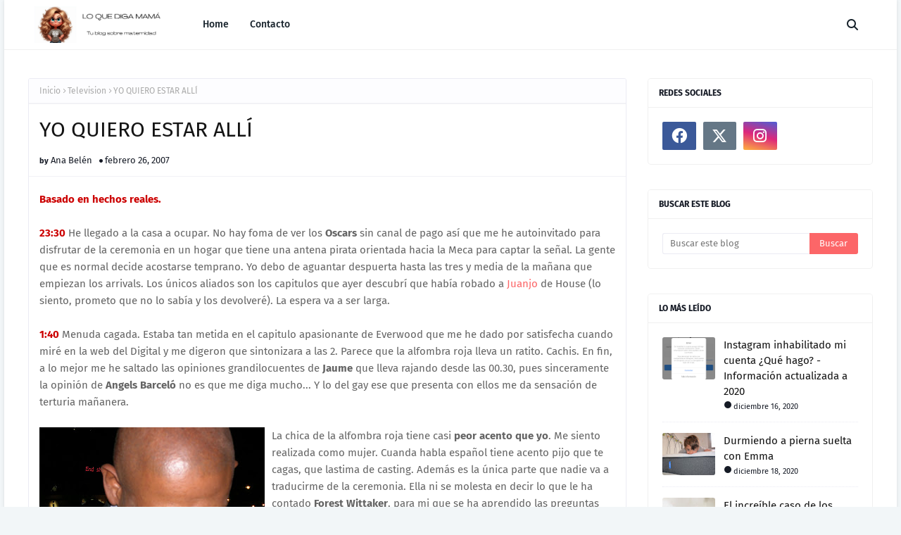

--- FILE ---
content_type: text/html; charset=UTF-8
request_url: https://www.loquedigamama.com/2007/02/yo-quiero-estar-all.html
body_size: 91252
content:
<!DOCTYPE html>
<html class='ltr' dir='ltr' xmlns='http://www.w3.org/1999/xhtml' xmlns:b='http://www.google.com/2005/gml/b' xmlns:data='http://www.google.com/2005/gml/data' xmlns:expr='http://www.google.com/2005/gml/expr'>
<head>
<script async='async' crossorigin='anonymous' src='https://pagead2.googlesyndication.com/pagead/js/adsbygoogle.js?client=ca-pub-2806115439327698'></script>
<meta content='width=device-width, initial-scale=1, minimum-scale=1, maximum-scale=1' name='viewport'/>
<title>YO QUIERO ESTAR ALLÍ</title>
<link href='//1.bp.blogspot.com' rel='dns-prefetch'/>
<link href='//2.bp.blogspot.com' rel='dns-prefetch'/>
<link href='//3.bp.blogspot.com' rel='dns-prefetch'/>
<link href='//4.bp.blogspot.com' rel='dns-prefetch'/>
<link href='//www.blogger.com' rel='dns-prefetch'/>
<link href='//dnjs.cloudflare.com' rel='dns-prefetch'/>
<link href='//fonts.gstatic.com' rel='dns-prefetch'/>
<link href='//pagead2.googlesyndication.com' rel='dns-prefetch'/>
<link href='//www.googletagmanager.com' rel='dns-prefetch'/>
<link href='//www.google-analytics.com' rel='dns-prefetch'/>
<link href='//connect.facebook.net' rel='dns-prefetch'/>
<link href='//c.disquscdn.com' rel='dns-prefetch'/>
<link href='//disqus.com' rel='dns-prefetch'/>
<meta content='text/html; charset=UTF-8' http-equiv='Content-Type'/>
<meta content='blogger' name='generator'/>
<link href='https://www.loquedigamama.com/favicon.ico' rel='icon' type='image/x-icon'/>
<meta content='#fc6668' name='theme-color'/>
<meta content='#fc6668' name='msapplication-navbutton-color'/>
<link href='https://www.loquedigamama.com/2007/02/yo-quiero-estar-all.html' rel='canonical'/>
<link rel="alternate" type="application/atom+xml" title="Lo que diga mamá - Atom" href="https://www.loquedigamama.com/feeds/posts/default" />
<link rel="alternate" type="application/rss+xml" title="Lo que diga mamá - RSS" href="https://www.loquedigamama.com/feeds/posts/default?alt=rss" />
<link rel="service.post" type="application/atom+xml" title="Lo que diga mamá - Atom" href="https://www.blogger.com/feeds/7172324329901421544/posts/default" />

<link rel="alternate" type="application/atom+xml" title="Lo que diga mamá - Atom" href="https://www.loquedigamama.com/feeds/7244255735988304349/comments/default" />
<meta content='Basado en hechos reales. 23:30  He llegado a la casa a ocupar. No hay foma de ver los Oscars  sin canal de pago así que me he autoinvitado p...' name='description'/>
<link href='https://blogger.googleusercontent.com/img/b/R29vZ2xl/AVvXsEhQUUCFc3XOsEPULAhcqEIG7800DVh3wwgq0QFMzejdNuicsaojsQQW3XS1wkNhVmuXEh2h08X9xEm65XvM0FFIqPvvEBThnhiIBV4W28XrbA6tss03y95wDZNw5iv1_onC4UGx_PmhXvPm/s320/DSCN6202.JPG' rel='image_src'/>
<!-- Metadata for Open Graph protocol. See http://ogp.me/. -->
<meta content='article' property='og:type'/>
<meta content='YO QUIERO ESTAR ALLÍ' property='og:title'/>
<meta content='https://www.loquedigamama.com/2007/02/yo-quiero-estar-all.html' property='og:url'/>
<meta content='Basado en hechos reales. 23:30  He llegado a la casa a ocupar. No hay foma de ver los Oscars  sin canal de pago así que me he autoinvitado p...' property='og:description'/>
<meta content='Lo que diga mamá' property='og:site_name'/>
<meta content='https://blogger.googleusercontent.com/img/b/R29vZ2xl/AVvXsEhQUUCFc3XOsEPULAhcqEIG7800DVh3wwgq0QFMzejdNuicsaojsQQW3XS1wkNhVmuXEh2h08X9xEm65XvM0FFIqPvvEBThnhiIBV4W28XrbA6tss03y95wDZNw5iv1_onC4UGx_PmhXvPm/s320/DSCN6202.JPG' property='og:image'/>
<meta content='https://blogger.googleusercontent.com/img/b/R29vZ2xl/AVvXsEhQUUCFc3XOsEPULAhcqEIG7800DVh3wwgq0QFMzejdNuicsaojsQQW3XS1wkNhVmuXEh2h08X9xEm65XvM0FFIqPvvEBThnhiIBV4W28XrbA6tss03y95wDZNw5iv1_onC4UGx_PmhXvPm/s320/DSCN6202.JPG' name='twitter:image'/>
<meta content='summary_large_image' name='twitter:card'/>
<meta content='YO QUIERO ESTAR ALLÍ' name='twitter:title'/>
<meta content='https://www.loquedigamama.com/2007/02/yo-quiero-estar-all.html' name='twitter:domain'/>
<meta content='Basado en hechos reales. 23:30  He llegado a la casa a ocupar. No hay foma de ver los Oscars  sin canal de pago así que me he autoinvitado p...' name='twitter:description'/>
<link href='https://cdnjs.cloudflare.com/ajax/libs/font-awesome/6.4.2/css/all.min.css' rel='stylesheet'/>
<!-- Template Style CSS -->
<style id='page-skin-1' type='text/css'><!--
/*
-----------------------------------------------
Blogger Template Style
Name:        Wavy
License:     Free Version
Version:     1.0
Author:      Way2Themes
Author Url:  https://www.way2themes.com/
----------------------------------------------- */
/*-- Google Fonts --*/
@font-face{font-family:'Fira Sans';font-style:italic;font-weight:400;font-display:swap;src:local('Fira Sans Italic'),local(FiraSans-Italic),url(https://fonts.gstatic.com/s/firasans/v10/va9C4kDNxMZdWfMOD5VvkrjEYTLHdQ.woff2) format("woff2");unicode-range:U+0460-052F,U+1C80-1C88,U+20B4,U+2DE0-2DFF,U+A640-A69F,U+FE2E-FE2F}
@font-face{font-family:'Fira Sans';font-style:italic;font-weight:400;font-display:swap;src:local('Fira Sans Italic'),local(FiraSans-Italic),url(https://fonts.gstatic.com/s/firasans/v10/va9C4kDNxMZdWfMOD5VvkrjNYTLHdQ.woff2) format("woff2");unicode-range:U+0400-045F,U+0490-0491,U+04B0-04B1,U+2116}
@font-face{font-family:'Fira Sans';font-style:italic;font-weight:400;font-display:swap;src:local('Fira Sans Italic'),local(FiraSans-Italic),url(https://fonts.gstatic.com/s/firasans/v10/va9C4kDNxMZdWfMOD5VvkrjFYTLHdQ.woff2) format("woff2");unicode-range:U+1F00-1FFF}
@font-face{font-family:'Fira Sans';font-style:italic;font-weight:400;font-display:swap;src:local('Fira Sans Italic'),local(FiraSans-Italic),url(https://fonts.gstatic.com/s/firasans/v10/va9C4kDNxMZdWfMOD5VvkrjKYTLHdQ.woff2) format("woff2");unicode-range:U+0370-03FF}
@font-face{font-family:'Fira Sans';font-style:italic;font-weight:400;font-display:swap;src:local('Fira Sans Italic'),local(FiraSans-Italic),url(https://fonts.gstatic.com/s/firasans/v10/va9C4kDNxMZdWfMOD5VvkrjGYTLHdQ.woff2) format("woff2");unicode-range:U+0102-0103,U+0110-0111,U+0128-0129,U+0168-0169,U+01A0-01A1,U+01AF-01B0,U+1EA0-1EF9,U+20AB}
@font-face{font-family:'Fira Sans';font-style:italic;font-weight:400;font-display:swap;src:local('Fira Sans Italic'),local(FiraSans-Italic),url(https://fonts.gstatic.com/s/firasans/v10/va9C4kDNxMZdWfMOD5VvkrjHYTLHdQ.woff2) format("woff2");unicode-range:U+0100-024F,U+0259,U+1E00-1EFF,U+2020,U+20A0-20AB,U+20AD-20CF,U+2113,U+2C60-2C7F,U+A720-A7FF}
@font-face{font-family:'Fira Sans';font-style:italic;font-weight:400;font-display:swap;src:local('Fira Sans Italic'),local(FiraSans-Italic),url(https://fonts.gstatic.com/s/firasans/v10/va9C4kDNxMZdWfMOD5VvkrjJYTI.woff2) format("woff2");unicode-range:U+0000-00FF,U+0131,U+0152-0153,U+02BB-02BC,U+02C6,U+02DA,U+02DC,U+2000-206F,U+2074,U+20AC,U+2122,U+2191,U+2193,U+2212,U+2215,U+FEFF,U+FFFD}
@font-face{font-family:'Fira Sans';font-style:italic;font-weight:500;font-display:swap;src:local('Fira Sans Medium Italic'),local(FiraSans-MediumItalic),url(https://fonts.gstatic.com/s/firasans/v10/va9f4kDNxMZdWfMOD5VvkrA6Qif1VFn2lg.woff2) format("woff2");unicode-range:U+0460-052F,U+1C80-1C88,U+20B4,U+2DE0-2DFF,U+A640-A69F,U+FE2E-FE2F}
@font-face{font-family:'Fira Sans';font-style:italic;font-weight:500;font-display:swap;src:local('Fira Sans Medium Italic'),local(FiraSans-MediumItalic),url(https://fonts.gstatic.com/s/firasans/v10/va9f4kDNxMZdWfMOD5VvkrA6Qif8VFn2lg.woff2) format("woff2");unicode-range:U+0400-045F,U+0490-0491,U+04B0-04B1,U+2116}
@font-face{font-family:'Fira Sans';font-style:italic;font-weight:500;font-display:swap;src:local('Fira Sans Medium Italic'),local(FiraSans-MediumItalic),url(https://fonts.gstatic.com/s/firasans/v10/va9f4kDNxMZdWfMOD5VvkrA6Qif0VFn2lg.woff2) format("woff2");unicode-range:U+1F00-1FFF}
@font-face{font-family:'Fira Sans';font-style:italic;font-weight:500;font-display:swap;src:local('Fira Sans Medium Italic'),local(FiraSans-MediumItalic),url(https://fonts.gstatic.com/s/firasans/v10/va9f4kDNxMZdWfMOD5VvkrA6Qif7VFn2lg.woff2) format("woff2");unicode-range:U+0370-03FF}
@font-face{font-family:'Fira Sans';font-style:italic;font-weight:500;font-display:swap;src:local('Fira Sans Medium Italic'),local(FiraSans-MediumItalic),url(https://fonts.gstatic.com/s/firasans/v10/va9f4kDNxMZdWfMOD5VvkrA6Qif3VFn2lg.woff2) format("woff2");unicode-range:U+0102-0103,U+0110-0111,U+0128-0129,U+0168-0169,U+01A0-01A1,U+01AF-01B0,U+1EA0-1EF9,U+20AB}
@font-face{font-family:'Fira Sans';font-style:italic;font-weight:500;font-display:swap;src:local('Fira Sans Medium Italic'),local(FiraSans-MediumItalic),url(https://fonts.gstatic.com/s/firasans/v10/va9f4kDNxMZdWfMOD5VvkrA6Qif2VFn2lg.woff2) format("woff2");unicode-range:U+0100-024F,U+0259,U+1E00-1EFF,U+2020,U+20A0-20AB,U+20AD-20CF,U+2113,U+2C60-2C7F,U+A720-A7FF}
@font-face{font-family:'Fira Sans';font-style:italic;font-weight:500;font-display:swap;src:local('Fira Sans Medium Italic'),local(FiraSans-MediumItalic),url(https://fonts.gstatic.com/s/firasans/v10/va9f4kDNxMZdWfMOD5VvkrA6Qif4VFk.woff2) format("woff2");unicode-range:U+0000-00FF,U+0131,U+0152-0153,U+02BB-02BC,U+02C6,U+02DA,U+02DC,U+2000-206F,U+2074,U+20AC,U+2122,U+2191,U+2193,U+2212,U+2215,U+FEFF,U+FFFD}
@font-face{font-family:'Fira Sans';font-style:italic;font-weight:600;font-display:swap;src:local('Fira Sans SemiBold Italic'),local(FiraSans-SemiBoldItalic),url(https://fonts.gstatic.com/s/firasans/v10/va9f4kDNxMZdWfMOD5VvkrAWRSf1VFn2lg.woff2) format("woff2");unicode-range:U+0460-052F,U+1C80-1C88,U+20B4,U+2DE0-2DFF,U+A640-A69F,U+FE2E-FE2F}
@font-face{font-family:'Fira Sans';font-style:italic;font-weight:600;font-display:swap;src:local('Fira Sans SemiBold Italic'),local(FiraSans-SemiBoldItalic),url(https://fonts.gstatic.com/s/firasans/v10/va9f4kDNxMZdWfMOD5VvkrAWRSf8VFn2lg.woff2) format("woff2");unicode-range:U+0400-045F,U+0490-0491,U+04B0-04B1,U+2116}
@font-face{font-family:'Fira Sans';font-style:italic;font-weight:600;font-display:swap;src:local('Fira Sans SemiBold Italic'),local(FiraSans-SemiBoldItalic),url(https://fonts.gstatic.com/s/firasans/v10/va9f4kDNxMZdWfMOD5VvkrAWRSf0VFn2lg.woff2) format("woff2");unicode-range:U+1F00-1FFF}
@font-face{font-family:'Fira Sans';font-style:italic;font-weight:600;font-display:swap;src:local('Fira Sans SemiBold Italic'),local(FiraSans-SemiBoldItalic),url(https://fonts.gstatic.com/s/firasans/v10/va9f4kDNxMZdWfMOD5VvkrAWRSf7VFn2lg.woff2) format("woff2");unicode-range:U+0370-03FF}
@font-face{font-family:'Fira Sans';font-style:italic;font-weight:600;font-display:swap;src:local('Fira Sans SemiBold Italic'),local(FiraSans-SemiBoldItalic),url(https://fonts.gstatic.com/s/firasans/v10/va9f4kDNxMZdWfMOD5VvkrAWRSf3VFn2lg.woff2) format("woff2");unicode-range:U+0102-0103,U+0110-0111,U+0128-0129,U+0168-0169,U+01A0-01A1,U+01AF-01B0,U+1EA0-1EF9,U+20AB}
@font-face{font-family:'Fira Sans';font-style:italic;font-weight:600;font-display:swap;src:local('Fira Sans SemiBold Italic'),local(FiraSans-SemiBoldItalic),url(https://fonts.gstatic.com/s/firasans/v10/va9f4kDNxMZdWfMOD5VvkrAWRSf2VFn2lg.woff2) format("woff2");unicode-range:U+0100-024F,U+0259,U+1E00-1EFF,U+2020,U+20A0-20AB,U+20AD-20CF,U+2113,U+2C60-2C7F,U+A720-A7FF}
@font-face{font-family:'Fira Sans';font-style:italic;font-weight:600;font-display:swap;src:local('Fira Sans SemiBold Italic'),local(FiraSans-SemiBoldItalic),url(https://fonts.gstatic.com/s/firasans/v10/va9f4kDNxMZdWfMOD5VvkrAWRSf4VFk.woff2) format("woff2");unicode-range:U+0000-00FF,U+0131,U+0152-0153,U+02BB-02BC,U+02C6,U+02DA,U+02DC,U+2000-206F,U+2074,U+20AC,U+2122,U+2191,U+2193,U+2212,U+2215,U+FEFF,U+FFFD}
@font-face{font-family:'Fira Sans';font-style:italic;font-weight:700;font-display:swap;src:local('Fira Sans Bold Italic'),local(FiraSans-BoldItalic),url(https://fonts.gstatic.com/s/firasans/v10/va9f4kDNxMZdWfMOD5VvkrByRCf1VFn2lg.woff2) format("woff2");unicode-range:U+0460-052F,U+1C80-1C88,U+20B4,U+2DE0-2DFF,U+A640-A69F,U+FE2E-FE2F}
@font-face{font-family:'Fira Sans';font-style:italic;font-weight:700;font-display:swap;src:local('Fira Sans Bold Italic'),local(FiraSans-BoldItalic),url(https://fonts.gstatic.com/s/firasans/v10/va9f4kDNxMZdWfMOD5VvkrByRCf8VFn2lg.woff2) format("woff2");unicode-range:U+0400-045F,U+0490-0491,U+04B0-04B1,U+2116}
@font-face{font-family:'Fira Sans';font-style:italic;font-weight:700;font-display:swap;src:local('Fira Sans Bold Italic'),local(FiraSans-BoldItalic),url(https://fonts.gstatic.com/s/firasans/v10/va9f4kDNxMZdWfMOD5VvkrByRCf0VFn2lg.woff2) format("woff2");unicode-range:U+1F00-1FFF}
@font-face{font-family:'Fira Sans';font-style:italic;font-weight:700;font-display:swap;src:local('Fira Sans Bold Italic'),local(FiraSans-BoldItalic),url(https://fonts.gstatic.com/s/firasans/v10/va9f4kDNxMZdWfMOD5VvkrByRCf7VFn2lg.woff2) format("woff2");unicode-range:U+0370-03FF}
@font-face{font-family:'Fira Sans';font-style:italic;font-weight:700;font-display:swap;src:local('Fira Sans Bold Italic'),local(FiraSans-BoldItalic),url(https://fonts.gstatic.com/s/firasans/v10/va9f4kDNxMZdWfMOD5VvkrByRCf3VFn2lg.woff2) format("woff2");unicode-range:U+0102-0103,U+0110-0111,U+0128-0129,U+0168-0169,U+01A0-01A1,U+01AF-01B0,U+1EA0-1EF9,U+20AB}
@font-face{font-family:'Fira Sans';font-style:italic;font-weight:700;font-display:swap;src:local('Fira Sans Bold Italic'),local(FiraSans-BoldItalic),url(https://fonts.gstatic.com/s/firasans/v10/va9f4kDNxMZdWfMOD5VvkrByRCf2VFn2lg.woff2) format("woff2");unicode-range:U+0100-024F,U+0259,U+1E00-1EFF,U+2020,U+20A0-20AB,U+20AD-20CF,U+2113,U+2C60-2C7F,U+A720-A7FF}
@font-face{font-family:'Fira Sans';font-style:italic;font-weight:700;font-display:swap;src:local('Fira Sans Bold Italic'),local(FiraSans-BoldItalic),url(https://fonts.gstatic.com/s/firasans/v10/va9f4kDNxMZdWfMOD5VvkrByRCf4VFk.woff2) format("woff2");unicode-range:U+0000-00FF,U+0131,U+0152-0153,U+02BB-02BC,U+02C6,U+02DA,U+02DC,U+2000-206F,U+2074,U+20AC,U+2122,U+2191,U+2193,U+2212,U+2215,U+FEFF,U+FFFD}
@font-face{font-family:'Fira Sans';font-style:normal;font-weight:400;font-display:swap;src:local('Fira Sans Regular'),local(FiraSans-Regular),url(https://fonts.gstatic.com/s/firasans/v10/va9E4kDNxMZdWfMOD5VvmojLeTY.woff2) format("woff2");unicode-range:U+0460-052F,U+1C80-1C88,U+20B4,U+2DE0-2DFF,U+A640-A69F,U+FE2E-FE2F}
@font-face{font-family:'Fira Sans';font-style:normal;font-weight:400;font-display:swap;src:local('Fira Sans Regular'),local(FiraSans-Regular),url(https://fonts.gstatic.com/s/firasans/v10/va9E4kDNxMZdWfMOD5Vvk4jLeTY.woff2) format("woff2");unicode-range:U+0400-045F,U+0490-0491,U+04B0-04B1,U+2116}
@font-face{font-family:'Fira Sans';font-style:normal;font-weight:400;font-display:swap;src:local('Fira Sans Regular'),local(FiraSans-Regular),url(https://fonts.gstatic.com/s/firasans/v10/va9E4kDNxMZdWfMOD5Vvm4jLeTY.woff2) format("woff2");unicode-range:U+1F00-1FFF}
@font-face{font-family:'Fira Sans';font-style:normal;font-weight:400;font-display:swap;src:local('Fira Sans Regular'),local(FiraSans-Regular),url(https://fonts.gstatic.com/s/firasans/v10/va9E4kDNxMZdWfMOD5VvlIjLeTY.woff2) format("woff2");unicode-range:U+0370-03FF}
@font-face{font-family:'Fira Sans';font-style:normal;font-weight:400;font-display:swap;src:local('Fira Sans Regular'),local(FiraSans-Regular),url(https://fonts.gstatic.com/s/firasans/v10/va9E4kDNxMZdWfMOD5VvmIjLeTY.woff2) format("woff2");unicode-range:U+0102-0103,U+0110-0111,U+0128-0129,U+0168-0169,U+01A0-01A1,U+01AF-01B0,U+1EA0-1EF9,U+20AB}
@font-face{font-family:'Fira Sans';font-style:normal;font-weight:400;font-display:swap;src:local('Fira Sans Regular'),local(FiraSans-Regular),url(https://fonts.gstatic.com/s/firasans/v10/va9E4kDNxMZdWfMOD5VvmYjLeTY.woff2) format("woff2");unicode-range:U+0100-024F,U+0259,U+1E00-1EFF,U+2020,U+20A0-20AB,U+20AD-20CF,U+2113,U+2C60-2C7F,U+A720-A7FF}
@font-face{font-family:'Fira Sans';font-style:normal;font-weight:400;font-display:swap;src:local('Fira Sans Regular'),local(FiraSans-Regular),url(https://fonts.gstatic.com/s/firasans/v10/va9E4kDNxMZdWfMOD5Vvl4jL.woff2) format("woff2");unicode-range:U+0000-00FF,U+0131,U+0152-0153,U+02BB-02BC,U+02C6,U+02DA,U+02DC,U+2000-206F,U+2074,U+20AC,U+2122,U+2191,U+2193,U+2212,U+2215,U+FEFF,U+FFFD}
@font-face{font-family:'Fira Sans';font-style:normal;font-weight:500;font-display:swap;src:local('Fira Sans Medium'),local(FiraSans-Medium),url(https://fonts.gstatic.com/s/firasans/v10/va9B4kDNxMZdWfMOD5VnZKveSxf6TF0.woff2) format("woff2");unicode-range:U+0460-052F,U+1C80-1C88,U+20B4,U+2DE0-2DFF,U+A640-A69F,U+FE2E-FE2F}
@font-face{font-family:'Fira Sans';font-style:normal;font-weight:500;font-display:swap;src:local('Fira Sans Medium'),local(FiraSans-Medium),url(https://fonts.gstatic.com/s/firasans/v10/va9B4kDNxMZdWfMOD5VnZKveQhf6TF0.woff2) format("woff2");unicode-range:U+0400-045F,U+0490-0491,U+04B0-04B1,U+2116}
@font-face{font-family:'Fira Sans';font-style:normal;font-weight:500;font-display:swap;src:local('Fira Sans Medium'),local(FiraSans-Medium),url(https://fonts.gstatic.com/s/firasans/v10/va9B4kDNxMZdWfMOD5VnZKveShf6TF0.woff2) format("woff2");unicode-range:U+1F00-1FFF}
@font-face{font-family:'Fira Sans';font-style:normal;font-weight:500;font-display:swap;src:local('Fira Sans Medium'),local(FiraSans-Medium),url(https://fonts.gstatic.com/s/firasans/v10/va9B4kDNxMZdWfMOD5VnZKveRRf6TF0.woff2) format("woff2");unicode-range:U+0370-03FF}
@font-face{font-family:'Fira Sans';font-style:normal;font-weight:500;font-display:swap;src:local('Fira Sans Medium'),local(FiraSans-Medium),url(https://fonts.gstatic.com/s/firasans/v10/va9B4kDNxMZdWfMOD5VnZKveSRf6TF0.woff2) format("woff2");unicode-range:U+0102-0103,U+0110-0111,U+0128-0129,U+0168-0169,U+01A0-01A1,U+01AF-01B0,U+1EA0-1EF9,U+20AB}
@font-face{font-family:'Fira Sans';font-style:normal;font-weight:500;font-display:swap;src:local('Fira Sans Medium'),local(FiraSans-Medium),url(https://fonts.gstatic.com/s/firasans/v10/va9B4kDNxMZdWfMOD5VnZKveSBf6TF0.woff2) format("woff2");unicode-range:U+0100-024F,U+0259,U+1E00-1EFF,U+2020,U+20A0-20AB,U+20AD-20CF,U+2113,U+2C60-2C7F,U+A720-A7FF}
@font-face{font-family:'Fira Sans';font-style:normal;font-weight:500;font-display:swap;src:local('Fira Sans Medium'),local(FiraSans-Medium),url(https://fonts.gstatic.com/s/firasans/v10/va9B4kDNxMZdWfMOD5VnZKveRhf6.woff2) format("woff2");unicode-range:U+0000-00FF,U+0131,U+0152-0153,U+02BB-02BC,U+02C6,U+02DA,U+02DC,U+2000-206F,U+2074,U+20AC,U+2122,U+2191,U+2193,U+2212,U+2215,U+FEFF,U+FFFD}
@font-face{font-family:'Fira Sans';font-style:normal;font-weight:600;font-display:swap;src:local('Fira Sans SemiBold'),local(FiraSans-SemiBold),url(https://fonts.gstatic.com/s/firasans/v10/va9B4kDNxMZdWfMOD5VnSKzeSxf6TF0.woff2) format("woff2");unicode-range:U+0460-052F,U+1C80-1C88,U+20B4,U+2DE0-2DFF,U+A640-A69F,U+FE2E-FE2F}
@font-face{font-family:'Fira Sans';font-style:normal;font-weight:600;font-display:swap;src:local('Fira Sans SemiBold'),local(FiraSans-SemiBold),url(https://fonts.gstatic.com/s/firasans/v10/va9B4kDNxMZdWfMOD5VnSKzeQhf6TF0.woff2) format("woff2");unicode-range:U+0400-045F,U+0490-0491,U+04B0-04B1,U+2116}
@font-face{font-family:'Fira Sans';font-style:normal;font-weight:600;font-display:swap;src:local('Fira Sans SemiBold'),local(FiraSans-SemiBold),url(https://fonts.gstatic.com/s/firasans/v10/va9B4kDNxMZdWfMOD5VnSKzeShf6TF0.woff2) format("woff2");unicode-range:U+1F00-1FFF}
@font-face{font-family:'Fira Sans';font-style:normal;font-weight:600;font-display:swap;src:local('Fira Sans SemiBold'),local(FiraSans-SemiBold),url(https://fonts.gstatic.com/s/firasans/v10/va9B4kDNxMZdWfMOD5VnSKzeRRf6TF0.woff2) format("woff2");unicode-range:U+0370-03FF}
@font-face{font-family:'Fira Sans';font-style:normal;font-weight:600;font-display:swap;src:local('Fira Sans SemiBold'),local(FiraSans-SemiBold),url(https://fonts.gstatic.com/s/firasans/v10/va9B4kDNxMZdWfMOD5VnSKzeSRf6TF0.woff2) format("woff2");unicode-range:U+0102-0103,U+0110-0111,U+0128-0129,U+0168-0169,U+01A0-01A1,U+01AF-01B0,U+1EA0-1EF9,U+20AB}
@font-face{font-family:'Fira Sans';font-style:normal;font-weight:600;font-display:swap;src:local('Fira Sans SemiBold'),local(FiraSans-SemiBold),url(https://fonts.gstatic.com/s/firasans/v10/va9B4kDNxMZdWfMOD5VnSKzeSBf6TF0.woff2) format("woff2");unicode-range:U+0100-024F,U+0259,U+1E00-1EFF,U+2020,U+20A0-20AB,U+20AD-20CF,U+2113,U+2C60-2C7F,U+A720-A7FF}
@font-face{font-family:'Fira Sans';font-style:normal;font-weight:600;font-display:swap;src:local('Fira Sans SemiBold'),local(FiraSans-SemiBold),url(https://fonts.gstatic.com/s/firasans/v10/va9B4kDNxMZdWfMOD5VnSKzeRhf6.woff2) format("woff2");unicode-range:U+0000-00FF,U+0131,U+0152-0153,U+02BB-02BC,U+02C6,U+02DA,U+02DC,U+2000-206F,U+2074,U+20AC,U+2122,U+2191,U+2193,U+2212,U+2215,U+FEFF,U+FFFD}
@font-face{font-family:'Fira Sans';font-style:normal;font-weight:700;font-display:swap;src:local('Fira Sans Bold'),local(FiraSans-Bold),url(https://fonts.gstatic.com/s/firasans/v10/va9B4kDNxMZdWfMOD5VnLK3eSxf6TF0.woff2) format("woff2");unicode-range:U+0460-052F,U+1C80-1C88,U+20B4,U+2DE0-2DFF,U+A640-A69F,U+FE2E-FE2F}
@font-face{font-family:'Fira Sans';font-style:normal;font-weight:700;font-display:swap;src:local('Fira Sans Bold'),local(FiraSans-Bold),url(https://fonts.gstatic.com/s/firasans/v10/va9B4kDNxMZdWfMOD5VnLK3eQhf6TF0.woff2) format("woff2");unicode-range:U+0400-045F,U+0490-0491,U+04B0-04B1,U+2116}
@font-face{font-family:'Fira Sans';font-style:normal;font-weight:700;font-display:swap;src:local('Fira Sans Bold'),local(FiraSans-Bold),url(https://fonts.gstatic.com/s/firasans/v10/va9B4kDNxMZdWfMOD5VnLK3eShf6TF0.woff2) format("woff2");unicode-range:U+1F00-1FFF}
@font-face{font-family:'Fira Sans';font-style:normal;font-weight:700;font-display:swap;src:local('Fira Sans Bold'),local(FiraSans-Bold),url(https://fonts.gstatic.com/s/firasans/v10/va9B4kDNxMZdWfMOD5VnLK3eRRf6TF0.woff2) format("woff2");unicode-range:U+0370-03FF}
@font-face{font-family:'Fira Sans';font-style:normal;font-weight:700;font-display:swap;src:local('Fira Sans Bold'),local(FiraSans-Bold),url(https://fonts.gstatic.com/s/firasans/v10/va9B4kDNxMZdWfMOD5VnLK3eSRf6TF0.woff2) format("woff2");unicode-range:U+0102-0103,U+0110-0111,U+0128-0129,U+0168-0169,U+01A0-01A1,U+01AF-01B0,U+1EA0-1EF9,U+20AB}
@font-face{font-family:'Fira Sans';font-style:normal;font-weight:700;font-display:swap;src:local('Fira Sans Bold'),local(FiraSans-Bold),url(https://fonts.gstatic.com/s/firasans/v10/va9B4kDNxMZdWfMOD5VnLK3eSBf6TF0.woff2) format("woff2");unicode-range:U+0100-024F,U+0259,U+1E00-1EFF,U+2020,U+20A0-20AB,U+20AD-20CF,U+2113,U+2C60-2C7F,U+A720-A7FF}
@font-face{font-family:'Fira Sans';font-style:normal;font-weight:700;font-display:swap;src:local('Fira Sans Bold'),local(FiraSans-Bold),url(https://fonts.gstatic.com/s/firasans/v10/va9B4kDNxMZdWfMOD5VnLK3eRhf6.woff2) format("woff2");unicode-range:U+0000-00FF,U+0131,U+0152-0153,U+02BB-02BC,U+02C6,U+02DA,U+02DC,U+2000-206F,U+2074,U+20AC,U+2122,U+2191,U+2193,U+2212,U+2215,U+FEFF,U+FFFD}
@font-face{font-family:'EB Garamond';font-style:italic;font-weight:400 800;font-display:swap;src:url(https://fonts.gstatic.com/s/ebgaramond/v27/SlGWmQSNjdsmc35JDF1K5GRweDY1ZzPJ.woff2) format("woff2");unicode-range:U+0460-052F,U+1C80-1C88,U+20B4,U+2DE0-2DFF,U+A640-A69F,U+FE2E-FE2F}
@font-face{font-family:'EB Garamond';font-style:italic;font-weight:400 800;font-display:swap;src:url(https://fonts.gstatic.com/s/ebgaramond/v27/SlGWmQSNjdsmc35JDF1K5GRweD81ZzPJ.woff2) format("woff2");unicode-range:U+0301,U+0400-045F,U+0490-0491,U+04B0-04B1,U+2116}
@font-face{font-family:'EB Garamond';font-style:italic;font-weight:400 800;font-display:swap;src:url(https://fonts.gstatic.com/s/ebgaramond/v27/SlGWmQSNjdsmc35JDF1K5GRweDc1ZzPJ.woff2) format("woff2");unicode-range:U+1F00-1FFF}
@font-face{font-family:'EB Garamond';font-style:italic;font-weight:400 800;font-display:swap;src:url(https://fonts.gstatic.com/s/ebgaramond/v27/SlGWmQSNjdsmc35JDF1K5GRweDg1ZzPJ.woff2) format("woff2");unicode-range:U+0370-0377,U+037A-037F,U+0384-038A,U+038C,U+038E-03A1,U+03A3-03FF}
@font-face{font-family:'EB Garamond';font-style:italic;font-weight:400 800;font-display:swap;src:url(https://fonts.gstatic.com/s/ebgaramond/v27/SlGWmQSNjdsmc35JDF1K5GRweDQ1ZzPJ.woff2) format("woff2");unicode-range:U+0102-0103,U+0110-0111,U+0128-0129,U+0168-0169,U+01A0-01A1,U+01AF-01B0,U+0300-0301,U+0303-0304,U+0308-0309,U+0323,U+0329,U+1EA0-1EF9,U+20AB}
@font-face{font-family:'EB Garamond';font-style:italic;font-weight:400 800;font-display:swap;src:url(https://fonts.gstatic.com/s/ebgaramond/v27/SlGWmQSNjdsmc35JDF1K5GRweDU1ZzPJ.woff2) format("woff2");unicode-range:U+0100-02AF,U+0304,U+0308,U+0329,U+1E00-1E9F,U+1EF2-1EFF,U+2020,U+20A0-20AB,U+20AD-20C0,U+2113,U+2C60-2C7F,U+A720-A7FF}
@font-face{font-family:'EB Garamond';font-style:italic;font-weight:400 800;font-display:swap;src:url(https://fonts.gstatic.com/s/ebgaramond/v27/SlGWmQSNjdsmc35JDF1K5GRweDs1Zw.woff2) format("woff2");unicode-range:U+0000-00FF,U+0131,U+0152-0153,U+02BB-02BC,U+02C6,U+02DA,U+02DC,U+0304,U+0308,U+0329,U+2000-206F,U+2074,U+20AC,U+2122,U+2191,U+2193,U+2212,U+2215,U+FEFF,U+FFFD}
@font-face{font-family:'EB Garamond';font-style:normal;font-weight:400 800;font-display:swap;src:url(https://fonts.gstatic.com/s/ebgaramond/v27/SlGUmQSNjdsmc35JDF1K5GR4SDktYw.woff2) format("woff2");unicode-range:U+0460-052F,U+1C80-1C88,U+20B4,U+2DE0-2DFF,U+A640-A69F,U+FE2E-FE2F}
@font-face{font-family:'EB Garamond';font-style:normal;font-weight:400 800;font-display:swap;src:url(https://fonts.gstatic.com/s/ebgaramond/v27/SlGUmQSNjdsmc35JDF1K5GRxSDktYw.woff2) format("woff2");unicode-range:U+0301,U+0400-045F,U+0490-0491,U+04B0-04B1,U+2116}
@font-face{font-family:'EB Garamond';font-style:normal;font-weight:400 800;font-display:swap;src:url(https://fonts.gstatic.com/s/ebgaramond/v27/SlGUmQSNjdsmc35JDF1K5GR5SDktYw.woff2) format("woff2");unicode-range:U+1F00-1FFF}
@font-face{font-family:'EB Garamond';font-style:normal;font-weight:400 800;font-display:swap;src:url(https://fonts.gstatic.com/s/ebgaramond/v27/SlGUmQSNjdsmc35JDF1K5GR2SDktYw.woff2) format("woff2");unicode-range:U+0370-0377,U+037A-037F,U+0384-038A,U+038C,U+038E-03A1,U+03A3-03FF}
@font-face{font-family:'EB Garamond';font-style:normal;font-weight:400 800;font-display:swap;src:url(https://fonts.gstatic.com/s/ebgaramond/v27/SlGUmQSNjdsmc35JDF1K5GR6SDktYw.woff2) format("woff2");unicode-range:U+0102-0103,U+0110-0111,U+0128-0129,U+0168-0169,U+01A0-01A1,U+01AF-01B0,U+0300-0301,U+0303-0304,U+0308-0309,U+0323,U+0329,U+1EA0-1EF9,U+20AB}
@font-face{font-family:'EB Garamond';font-style:normal;font-weight:400 800;font-display:swap;src:url(https://fonts.gstatic.com/s/ebgaramond/v27/SlGUmQSNjdsmc35JDF1K5GR7SDktYw.woff2) format("woff2");unicode-range:U+0100-02AF,U+0304,U+0308,U+0329,U+1E00-1E9F,U+1EF2-1EFF,U+2020,U+20A0-20AB,U+20AD-20C0,U+2113,U+2C60-2C7F,U+A720-A7FF}
@font-face{font-family:'EB Garamond';font-style:normal;font-weight:400 800;font-display:swap;src:url(https://fonts.gstatic.com/s/ebgaramond/v27/SlGUmQSNjdsmc35JDF1K5GR1SDk.woff2) format("woff2");unicode-range:U+0000-00FF,U+0131,U+0152-0153,U+02BB-02BC,U+02C6,U+02DA,U+02DC,U+0304,U+0308,U+0329,U+2000-206F,U+2074,U+20AC,U+2122,U+2191,U+2193,U+2212,U+2215,U+FEFF,U+FFFD}
/*-- Reset CSS --*/
.CSS_LIGHTBOX{z-index:999999!important}.CSS_LIGHTBOX_ATTRIBUTION_INDEX_CONTAINER .CSS_HCONT_CHILDREN_HOLDER > .CSS_LAYOUT_COMPONENT.CSS_HCONT_CHILD:first-child > .CSS_LAYOUT_COMPONENT{opacity:0}a,abbr,acronym,address,applet,b,big,blockquote,body,caption,center,cite,code,dd,del,dfn,div,dl,dt,em,fieldset,font,form,h1,h2,h3,h4,h5,h6,html,i,iframe,img,ins,kbd,label,legend,li,object,p,pre,q,s,samp,small,span,strike,strong,sub,sup,table,tbody,td,tfoot,th,thead,tr,tt,u,ul,var{
padding:0;
border:0;
outline:0;
vertical-align:baseline;
background:0 0;
text-decoration:none
}
#google_translate_element { clear: both; }.thread-expanded .thread-count a { display: none; }.comments .continue { display: none!important; }
form,textarea,input,button{
-webkit-appearance:none;
-moz-appearance:none;
appearance:none;
border-radius:0
}
dl,ul{
list-style-position:inside;
font-weight:400;
list-style:none
}
ul li{
list-style:none
}
caption,th{
text-align:center
}
img{
border:none;
position:relative
}
a,a:visited{
text-decoration:none
}
.clearfix{
clear:both
}
.section,.widget,.widget ul{
margin:0;
padding:0
}
a{
color:#fc6668
}
/* visited link */
a:visited {
color: red;
}
/* selected link */
a:active {
color: blue;
}
a img{
border:0
}
abbr{
text-decoration:none
}
.CSS_LIGHTBOX{
z-index:999999!important
}
.separator a{
clear:none!important;
float:none!important;
margin-left:0!important;
margin-right:0!important
}
#navbar-iframe,.widget-item-control,a.quickedit,.home-link,.feed-links{
display:none!important
}
.center{
display:table;
margin:0 auto;
position:relative
}
.widget > h2,.widget > h3{
display:none
}
/*-- Body Content CSS --*/
body{
background:#f2f6f8 url() repeat fixed top left;
background-color:#f2f6f8;
font-family:'Fira Sans',Arial,sans-serif;
font-size:14px;
font-weight:400;
color:#656565;
word-wrap:break-word;
margin:0;
padding:0
}
h1,h2,h3,h4,h5,h6{
}
#outer-wrapper{
margin:0 auto;
background: #ffffff;
box-shadow:0 0 5px rgba(0,0,0,.1);
position:relative;
overflow-x: hidden;
}
.row{
width:1200px
}
#content-wrapper{
margin:40px auto 30px;
}
#content-wrapper > .container{
margin:0
}
#main-wrapper{
float:left;
overflow:hidden;
width:calc(100% - (320px + 30px));
box-sizing:border-box;
word-wrap:break-word;
padding:0;
margin:0
}
#sidebar-wrapper{
float:right;
overflow:hidden;
width:320px;
box-sizing:border-box;
word-wrap:break-word;
padding:0
}
.post-image-wrap{
position:relative;
display:block
}
.post-image-link,.about-author .avatar-container,.comments .avatar-image-container{
background-color:rgba(155,155,155,0.07);
color:transparent!important
}
.index-post .post-thumb {
}
.post-thumb{
display:block;
position:relative;
width:100%;
height:100%;
object-fit:cover;
object-position: top;
z-index:1;
opacity: 0;
transition:opacity .17s ease,transform .35s ease
}
.post-thumb.lazy-yard {
opacity: 1;
}
.post-image-link:hover .post-thumb,.post-image-wrap:hover .post-image-link .post-thumb,.hot-item-inner:hover .post-image-link .post-thumb{
transform: scale(1.05);
}
.post-image-link:hover .post-thumb,.post-image-wrap:hover .post-image-link .post-thumb{
opacity:.9
}
.item-post .post-body img{
max-width:100%;
opacity: 0;
transition: opacity .17s ease,transform .35s ease;
}
.item-post .post-body img.lazy-yard{
opacity: 1;
}
.post-title a{
display:block
}
.social a:before{
display:inline-block;
font-family:'Font Awesome 5 Brands';
font-style:normal;
font-weight:400
}
.social .facebook a:before{
content:"\f09a"
}
.social .twitter a:before{
content:"\f099"
}
.social .x-twitter a:before{
content:"\e61b"
}
.social .gplus a:before{
content:"\f0d5"
}
.social .rss a:before{
content:"\f09e";
font-family:'Font Awesome 5 Free';
font-weight:900
}
.social .youtube a:before{
content:"\f167"
}
.social .skype a:before{
content:"\f17e"
}
.social .stumbleupon a:before{
content:"\f1a4"
}
.social .tumblr a:before{
content:"\f173"
}
.social .vk a:before{
content:"\f189"
}
.social .stack-overflow a:before{
content:"\f16c"
}
.social .github a:before{
content:"\f09b"
}
.social .linkedin a:before{
content:"\f0e1"
}
.social .dribbble a:before{
content:"\f17d"
}
.social .soundcloud a:before{
content:"\f1be"
}
.social .behance a:before{
content:"\f1b4"
}
.social .digg a:before{
content:"\f1a6"
}
.social .instagram a:before{
content:"\f16d"
}
.social .pinterest a:before{
content:"\f0d2"
}
.social .twitch a:before{
content:"\f1e8"
}
.social .delicious a:before{
content:"\f1a5"
}
.social .codepen a:before{
content:"\f1cb"
}
.social .reddit a:before{
content:"\f1a1"
}
.social .whatsapp a:before{
content:"\f232"
}
.social .snapchat a:before{
content:"\f2ac"
}
.social .email a:before{
content:"\f0e0";
font-family: 'Font Awesome 5 Free';
font-weight: 400;
}
.social .external-link a:before{
content:"\f35d"
}
.social-color .facebook a{
background-color:#3b5999
}
.social-color .twitter a{
background-color:#00acee
}
.social-color .x-twitter a{
background-color:#657786
}
.social-color .gplus a{
background-color:#db4a39
}
.social-color .youtube a{
background-color:#db4a39
}
.social-color .instagram a{
background:linear-gradient(15deg,#ffb13d,#dd277b,#4d5ed4)
}
.social-color .pinterest a{
background-color:#ca2127
}
.social-color .dribbble a{
background-color:#ea4c89
}
.social-color .linkedin a{
background-color:#0077b5
}
.social-color .tumblr a{
background-color:#365069
}
.social-color .twitch a{
background-color:#6441a5
}
.social-color .rss a{
background-color:#ffc200
}
.social-color .skype a{
background-color:#00aff0
}
.social-color .stumbleupon a{
background-color:#eb4823
}
.social-color .vk a{
background-color:#4a76a8
}
.social-color .stack-overflow a{
background-color:#f48024
}
.social-color .github a{
background-color:#24292e
}
.social-color .soundcloud a{
background:linear-gradient(#ff7400,#ff3400)
}
.social-color .behance a{
background-color:#191919
}
.social-color .digg a{
background-color:#1b1a19
}
.social-color .delicious a{
background-color:#0076e8
}
.social-color .codepen a{
background-color:#000
}
.social-color .reddit a{
background-color:#ff4500
}
.social-color .whatsapp a{
background-color:#3fbb50
}
.social-color .snapchat a{
background-color:#ffe700
}
.social-color .email a{
background-color:#888
}
.social-color .external-link a{
background-color:#151A25
}
.social-text .facebook a:after{
content:"Facebook"
}
.social-text .twitter a:after{
content:"Twitter"
}
.social-text .x-twitter a:after{
content:"Twitter"
}
.social-text .gplus a:after{
content:"Google Plus"
}
.social-text .rss a:after{
content:"Rss"
}
.social-text .youtube a:after{
content:"YouTube"
}
.social-text .skype a:after{
content:"Skype"
}
.social-text .stumbleupon a:after{
content:"StumbleUpon"
}
.social-text .tumblr a:after{
content:"Tumblr"
}
.social-text .vk a:after{
content:"VKontakte"
}
.social-text .stack-overflow a:after{
content:"Stack Overflow"
}
.social-text .github a:after{
content:"Github"
}
.social-text .linkedin a:after{
content:"LinkedIn"
}
.social-text .dribbble a:after{
content:"Dribbble"
}
.social-text .soundcloud a:after{
content:"SoundCloud"
}
.social-text .behance a:after{
content:"Behance"
}
.social-text .digg a:after{
content:"Digg"
}
.social-text .instagram a:after{
content:"Instagram"
}
.social-text .pinterest a:after{
content:"Pinterest"
}
.social-text .twitch a:after{
content:"Twitch"
}
.social-text .delicious a:after{
content:"Delicious"
}
.social-text .codepen a:after{
content:"CodePen"
}
.social-text .flipboard a:after{
content:"Flipboard"
}
.social-text .reddit a:after{
content:"Reddit"
}
.social-text .whatsapp a:after{
content:"Whatsapp"
}
.social-text .messenger a:after{
content:"Messenger"
}
.social-text .snapchat a:after{
content:"Snapchat"
}
.social-text .email a:after{
content:"Email"
}
.social-text .external-link a:after{
content:"WebSite"
}
#header-wrap{
position:relative;
width:100%;
height:70px;
background-color: #ffffff;
border-bottom:1px solid rgba(155,155,155,0.15);
z-index:1010;
}
#header-wrap .container{
position:relative;
margin:0 auto
}
.header-logo{
float:left;
margin:0 20px 0 0
}
.main-logo{
position:relative;
float:left;
width:auto;
max-width:250px;
max-height:52px;
margin:0;
padding:9px 0
}
.main-logo .header-image-wrapper{
display:block
}
.main-logo img{
max-width:100%;
max-height:52px;
margin:0
}
.main-logo h1, .main-logo h1 a{
color:#151A25;
font-size:20px;
line-height:52px;
margin:0
}
.main-logo p{
font-size:12px;
margin:5px 0 0;
display:none;
}
.header-menu{
float:left;
}
#main-menu .widget,#main-menu .widget > h3{
display:none
}
#main-menu .show-menu{
display:block
}
#main-menu{
position:static;
height:70px;
z-index:15
}
#main-menu ul > li{
float:left;
position:relative;
margin:0;
padding:0;
transition:background .17s ease
}
#main-menu ul > li > a{
position:relative;
color:#17222B;
font-size:14px;
font-weight:500;
line-height:70px;
display:inline-block;
text-decoration:none;
margin:0;
padding:0 15px;
transition:color .17s ease
}
#main-menu ul#main-menu-nav > li:hover{
background-color:rgba(255,255,255,0.05)
}
#main-menu ul#main-menu-nav > li:hover > a{
color:#17222B
}
#main-menu ul > li > ul{
position:absolute;
float:left;
left:0;
top:70px;
width:180px;
background-color:#ffffff;
z-index:99999;
margin-top:0;
padding:0;
border:1px solid rgba(155,155,155,0.15);
box-shadow:0 2px 2px rgba(0,0,0,0.2);
visibility:hidden;
opacity:0
}
#main-menu ul > li > ul > li > ul{
position:absolute;
float:left;
top:0;
left:100%;
margin:-1px 0 0
}
#main-menu ul > li > ul > li{
display:block;
float:none;
position:relative;
background-color:rgba(255,255,255,0.03);
border-bottom:1px solid rgba(155,155,155,0.15);
transition:background .17s ease
}
#main-menu ul > li > ul > li a{
display:block;
height:36px;
font-size:13px;
color:#1f2024;
font-weight:500;
line-height:36px;
box-sizing:border-box;
margin:0;
padding:0 15px;
transition:color .17s ease
}
#main-menu ul > li > ul > li:last-child{
border-bottom:0
}
#main-menu ul > li.has-sub > a:after{
content:'\f078';
float:right;
font-family:'Font Awesome 5 Free';
font-size:12px;
font-weight:900;
margin:0 0 0 6px
}
#main-menu ul > li > ul > li.has-sub > a:after{
content:'\f054';
float:right;
margin:0
}
#main-menu ul > li > ul > li a:hover{
color:#fc6668
}
#main-menu ul > li:hover > ul,#main-menu ul > li > ul > li:hover > ul{
visibility:visible;
opacity:1
}
#main-menu ul ul{
transition:all .17s ease
}
#main-menu .mega-menu{
position:static!important
}
#main-menu .mega-menu > ul{
width:100%;
box-sizing:border-box;
padding:20px 10px
}
#main-menu .mega-menu > ul.mega-menu-inner{
overflow:hidden
}
#main-menu ul > li:hover > ul,#main-menu ul > li > ul > li:hover > ul{
visibility:visible;
opacity:1
}
#main-menu ul ul{
transition:all .25s ease
}
.mega-menu-inner .mega-item{
float:left;
width:20%;
box-sizing:border-box;
padding:0 10px
}
.mega-menu-inner .mega-content{
position:relative;
width:100%;
overflow:hidden;
padding:0
}
.mega-content .post-image-wrap{
width:100%;
height:120px
}
.mega-content .post-image-link{
width:100%;
height:100%;
z-index:1;
display:block;
position:relative;
overflow:hidden;
padding:0
}
.mega-content .post-title{
position:relative;
font-size:13px;
font-weight:600;
line-height:1.5em;
margin:7px 0 5px;
padding:0
}
.mega-content .post-title a{
display:block;
color:#000000;
transition:color .17s
}
.mega-content .post-title a:hover{
color:#fc6668
}
.mega-content .post-meta{
font-size:11px
}
.no-posts{
float:left;
width:100%;
height:100px;
line-height:100px;
text-align:center
}
.mega-menu .no-posts{
line-height:60px;
color:#141414
}
.show-search,.hide-search{
position:absolute;
top:0;
right:0;
display:block;
width:58px;
height:70px;
background-color:rgba(255,255,255,0.05);
line-height:70px;
z-index:20;
color:#17222B;
font-size:16px;
font-weight:400;
text-align:center;
cursor:pointer;
transition:color .17s ease
}
.show-search:hover,.hide-search:hover{
color:#17222B
}
.show-search:before{
content:"\f002";
font-family:'Font Awesome 5 Free';
font-weight: 900;
}
.hide-search:before{
content:"\f00d";
font-family:'Font Awesome 5 Free';
font-weight: 900;
}
#nav-search{
display:none;
position:absolute;
left:0;
top:0;
width:100%;
height:70px;
z-index:99;
background-color:#ffffff;
box-sizing:border-box;
padding:0
}
#nav-search .search-form{
width:100%;
height:70px;
background-color:rgba(0,0,0,0);
line-height:70px;
overflow:hidden;
padding:0
}
#nav-search .search-input{
width:100%;
height:70px;
font-family:inherit;
color:#17222B;
margin:0;
padding:0 58px 0 10px;
background-color:rgba(0,0,0,0);
font-size:13px;
font-weight:400;
box-sizing:border-box;
border:0
}
#nav-search .search-input:focus{
color:#17222B;
outline:none
}
.mobile-menu-toggle{
display:none;
position:absolute;
top:0;
left:0;
width:58px;
height:70px;
line-height:70px;
background-color:rgba(255,255,255,0.05);
z-index:20;
color:#17222B;
font-size:17px;
font-weight:400;
text-align:center;
cursor:pointer;
transition:color .17s ease
}
.mobile-menu-toggle:hover{
color:#17222B
}
.mobile-menu-toggle:before{
content:"\f0c9";
font-family:'Font Awesome 5 Free';
font-weight:900;
}
.nav-active .mobile-menu-toggle:before{
content:"\f00d";
font-family:'Font Awesome 5 Free';
font-weight:900;
}
.overlay{
display:none;
position:fixed;
top:0;
left:0;
right:0;
bottom:0;
z-index:990;
background:rgba(255,255,255,0.8)
}
.mobile-menu-wrap{
display:none;
position:absolute;
top:70px;
left:0;
width:100%;
background-color:#ffffff;
box-sizing:border-box;
visibility:hidden;
z-index:1000;
opacity:0;
transition:all .17s ease
}
.nav-active .mobile-menu-wrap{
visibility:visible;
opacity:1
}
.mobile-menu{
position:relative;
overflow:hidden;
padding:20px;
border-top:1px solid rgba(255,255,255,0.03)
}
.mobile-menu > ul{
margin:0
}
.mobile-menu .m-sub{
display:none;
padding:0
}
.mobile-menu ul li{
position:relative;
display:block;
overflow:hidden;
float:left;
width:100%;
font-size:14px;
line-height:38px
}
.mobile-menu > ul > li{
font-weight:500;
}
.mobile-menu > ul li ul{
overflow:hidden
}
.mobile-menu ul li a{
color:#1f2024;
padding:0;
display:block;
transition:all .17s ease
}
.mobile-menu ul li.has-sub .submenu-toggle{
position:absolute;
top:0;
right:0;
color:#1f2024;
cursor:pointer
}
.mobile-menu ul li.has-sub .submenu-toggle:after{
content:'\f105';
font-family:'Font Awesome 5 Free';
font-weight:900;
float:right;
width:34px;
font-size:14px;
text-align:center;
transition:all .17s ease
}
.mobile-menu ul li.has-sub.show > .submenu-toggle:after{
transform:rotate(90deg)
}
.mobile-menu > ul > li > ul > li > a{
color:#1f2024;
opacity:.7;
padding:0 0 0 15px
}
.mobile-menu > ul > li > ul > li > ul > li > a{
color:#1f2024;
opacity:.7;
padding:0 0 0 30px
}
.project-head {
position: relative;
z-index: 1;
}
.project-head .container {
margin:0 auto;
}
.head-text {
display: flex;
flex-wrap: wrap;
justify-content: center;
color:#141414
}
.head-text .widget{
text-align:center;
max-width: 980px;
margin: 0;
padding: 70px 0 40px;
box-sizing: border-box;
}
.head-text .widget-title > h3{
display:block;
font-size:60px;
color:#141414;
font-family: "EB Garamond", serif;
font-style: italic;
font-weight:400;
margin:0 0 20px
}
.head-text .widget-content{
font-size:24px;
margin:0;
line-height: 1.6;
}
.ad-wrapper .widget > .widget-title {
display: none;
}
.ad-wrapper {
margin:0 auto;
}
.ad-wrapper .widget-content {
position:relative;
max-width:100%;
max-height:90px;
line-height:1;
margin:30px auto 0
}
#prev-ad .widget, #nxt-ad .widget {
width: 100%;
margin: 20px 0 0;
border-top: 1px solid #f2f2f6;
padding: 15px 10px 0;
box-sizing: border-box;
}
#nxt-ad .widget {
padding-bottom: 15px;
margin-bottom: 15px;
border-bottom: 1px solid #f2f2f6;
}
#home-ad-top2 .widget-content {
margin:0 auto 30px
}
.home-ad .widget > .widget-title, #prev-ad .widget > .widget-title, #nxt-ad .widget > .widget-title{
display:none
}
.home-ad .widget-content{
float:left;
width:728px;
max-width:100%;
line-height:0;
margin:0 0 40px
}
#hot-wrapper{
margin:0 auto;
position:relative;
}
#hot-wrapper .container {
margin:0 auto
}
#hot-section .widget,#hot-section .widget > .widget-title{
display:yes
}
#hot-section .show-hot, #hot-section .widget.PopularPosts{
display:block!important
}
#hot-section .show-hot .widget-content, #hot-section .PopularPosts .widget-content{
position:relative;
background: #ffffff;
padding:0;
box-sizing: border-box;
margin:30px 0 0;
}
.hot-loader{
position:relative;
height:200px;
overflow:hidden;
display:block
}
.hot-loader:after{
content:'';
position:absolute;
top:50%;
left:50%;
width:26px;
height:26px;
margin:-16px 0 0 -16px;
border:3px solid #eaeaea;
border-left-color:#fc6668;
border-right-color:#fc6668;
border-radius:100%;
animation:spinner .8s infinite linear;
transform-origin:center
}
@-webkit-keyframes spinner {
0%{
-webkit-transform:rotate(0deg);
transform:rotate(0deg)
}
to{
-webkit-transform:rotate(1turn);
transform:rotate(1turn)
}
}
@keyframes spinner {
0%{
-webkit-transform:rotate(0deg);
transform:rotate(0deg)
}
to{
-webkit-transform:rotate(1turn);
transform:rotate(1turn)
}
}
ul.hot-posts, .PopularPosts ul.hot-posts{
position:relative;
margin:0;
display: grid;
grid-template-columns: repeat(4, 1fr);
grid-gap: 20px;
}
.hot-posts .hot-item, PopularPosts .hot-posts .hot-item{
position:relative;
display: flex;
flex-direction: column;
box-sizing: border-box;
height:480px;
border-radius: 50px;
overflow:hidden;
box-sizing:border-box;
padding:0;
}
.hot-item-inner, PopularPosts .hot-item-inner{
position:relative;
float:left;
width:100%;
height:100%;
overflow:hidden;
display:block;
}
.hot-posts .hot-item .post-image-wrap, .PopularPosts .hot-posts .hot-item .post-image-wrap {
position: relative;
display: block;
width:100%;
height:100%;
}
.hot-posts .post-image-link, .PopularPosts .hot-posts .post-image-link{
float:left;
width:100%;
height:100%;
position:relative;
overflow:hidden;
display:block;
margin:0;
border-radius: 6px;
}
.hot-posts .post-image-link:before, .PopularPosts .hot-posts .post-image-link:before {
content: '';
position: absolute;
left: 0;
right: 0;
bottom: 0;
height: 100%;
background-color: #000000;
-webkit-mask-image: linear-gradient(to bottom, transparent, rgba(0, 0, 0, .013) 8.1%, rgba(0, 0, 0, .049) 15.5%, rgba(0, 0, 0, .104) 22.5%, rgba(0, 0, 0, .175) 29%, rgba(0, 0, 0, .259) 35.3%, rgba(0, 0, 0, .352) 41.2%, rgba(0, 0, 0, .45) 47.1%, rgba(0, 0, 0, .55) 52.9%, rgba(0, 0, 0, .648) 58.8%, rgba(0, 0, 0, .741) 64.7%, rgba(0, 0, 0, .825) 71%, rgba(0, 0, 0, .896) 77.5%, rgba(0, 0, 0, .951) 84.5%, rgba(0, 0, 0, .987) 91.9%, #000);
mask-image: linear-gradient(to bottom, transparent, rgba(0, 0, 0, .013) 8.1%, rgba(0, 0, 0, .049) 15.5%, rgba(0, 0, 0, .104) 22.5%, rgba(0, 0, 0, .175) 29%, rgba(0, 0, 0, .259) 35.3%, rgba(0, 0, 0, .352) 41.2%, rgba(0, 0, 0, .45) 47.1%, rgba(0, 0, 0, .55) 52.9%, rgba(0, 0, 0, .648) 58.8%, rgba(0, 0, 0, .741) 64.7%, rgba(0, 0, 0, .825) 71%, rgba(0, 0, 0, .896) 77.5%, rgba(0, 0, 0, .951) 84.5%, rgba(0, 0, 0, .987) 91.9%, #000);
opacity: .3;
z-index: 2;
margin: 0;
}
.hot-posts .post-image-link .post-thumb, .PopularPosts .hot-posts .post-image-link .post-thumb {
}
.hot-posts .post-info, .PopularPosts .hot-posts .post-info{
position: absolute;
bottom: 0;
left: 0;
width: 100%;
overflow: hidden;
z-index: 5;
padding: 0 20px 20px;
box-sizing: border-box;
text-align: left;
}
.hot-posts .post-tag, .PopularPosts .hot-posts .post-tag{
position: static;
height: auto;
display: inline-block;
font-size: 12px;
font-weight: 500;
padding:6px 10px;
margin: 0 0 10px;
background: rgb(255 255 255 / 20%);
color: #ffffff;
border-radius: 100px;
box-sizing: border-box;
text-transform: capitalize;
}
.post-tag{
position:absolute;
top:15px;
left:15px;
height:18px;
z-index:5;
background-color:#fc6668;
color:#fff;
font-size:10px;
line-height:1;
font-weight:700;
text-transform:uppercase;
padding:0 6px
}
.index-post .post-info .post-tag{
position: static;
height: auto;
display: flex;
width: -moz-fit-content;
width: fit-content;
font-size: 12px;
font-weight: 500;
padding:6px 10px;
margin: 0 0 10px;
background: rgb(255 255 255 / 20%);
color: #ffffff;
border-radius: 100px;
box-sizing: border-box;
text-transform: capitalize;
}
.hot-posts .post-title, .PopularPosts .hot-posts .post-title{
font-size:22px;
font-weight:400;
display:block;
line-height:1.5;
margin:0 0 7px;
}
.hot-posts .post-title a, .PopularPosts .hot-posts .post-title a{
color:#ffffff;
display: -webkit-box;
-webkit-line-clamp: 2;
-webkit-box-orient: vertical;
overflow: hidden;
}
.hot-posts .post-title a:hover, .PopularPosts .hot-posts .post-title a:hover{
color:#fc6668
}
.hot-posts .post-meta, .PopularPosts .hot-posts .post-meta{
font-size:11px;
color:#afafaf
}
.hot-posts .post-meta .post-author, .PopularPosts .hot-posts .post-meta .post-author,  .hot-posts .post-meta .post-date, .PopularPosts .hot-posts .post-meta .post-date {
float:none;
}
.hot-posts .post-meta .post-author a, .PopularPosts .hot-posts .post-meta .post-author a {
color:#afafaf;
}
.hot-posts .post-snippet, .PopularPosts .hot-posts .post-snippet{
font-size:17px;
color:#ffffff;
margin:0 0 10px;
}
.PopularPosts .hot-posts .post-info .post-meta .post-date {
margin-top:0;
}
.show-hot .no-posts, .PopularPosts .no-posts{
position:absolute;
top:calc(50% - 50px);
left:0;
width:100%;
text-align:center;
}
.epcl-wave-color{
fill:#FC6668
}
.epcl-wave-color2{
fill:#D6027E
}
.epcl-waves-page{
position:absolute;
left:0;
top:0;
width:4000px;
height:100vh;
left:-200px;
-webkit-transform:rotate3d(1,1,1,-20deg);
transform:rotate3d(1,1,1,-20deg)
}
.epcl-waves-page .wave{
position:absolute;
left:0;
top:0;
width:100%;
height:100%;
-webkit-animation:slide 15s linear infinite;
animation:slide 15s linear infinite;
will-change:transform;
z-index:3
}
.epcl-waves-page .wave-2{
left:-160px;
-webkit-animation:swell 15s linear infinite;
animation:swell 15s linear infinite;
z-index:-1
}
.epcl-waves-page .wave-3{
left:-60px
}
@-webkit-keyframes slide{
0%{
-webkit-transform:translateX(0px);
transform:translateX(0px)
}
to{
-webkit-transform:translateX(-1000px);
transform:translateX(-1000px)
}
}
@keyframes slide{
0%{
-webkit-transform:translateX(0px);
transform:translateX(0px)
}
to{
-webkit-transform:translateX(-1000px);
transform:translateX(-1000px)
}
}
@-webkit-keyframes swell{
0%{
-webkit-transform:translate(0px,0px);
transform:translate(0px,0px)
}
50%{
-webkit-transform:translate(-500px,50px);
transform:translate(-500px,50px)
}
to{
-webkit-transform:translate(-1000px,0px);
transform:translate(-1000px,0px)
}
}
@keyframes swell{
0%{
-webkit-transform:translate(0px,0px);
transform:translate(0px,0px)
}
50%{
-webkit-transform:translate(-500px,50px);
transform:translate(-500px,50px)
}
to{
-webkit-transform:translate(-1000px,0px);
transform:translate(-1000px,0px)
}
}
#testimonial-wrap{
display:none;
float:left;
width:100%;
margin:30px 0 0
}
#testimonial-wrap .container{
position:relative;
margin:0 auto
}
#testimonial{
display: grid;
grid-template-columns: repeat(6,1fr);
grid-gap:35px;
}
#testimonial .widget{
display: flex;
flex-direction: column;
box-sizing: border-box;
text-align:center;
}
#testimonial-wrap .title-wrap {
background-color: transparent;
border-radius: 0;
margin: 0 0 20px;
text-align: left;
}
#testimonial-wrap .title-wrap > h3 {
position: relative;
display: block;
height: 30px;
color: #141414;
font-size: 17px;
font-weight: 500;
line-height: 30px;
text-transform: capitalize;
margin: 0;
padding:0;
}
#testimonial-wrap .title-wrap > h3 span {
color: #fc6668;
}
.testi-avatar{
display:block;
width:100%;
height:141px;
overflow:hidden;
margin:0;
position:relative;
border-radius: 6px;
box-shadow: 0 0 18px 0 rgba(0,0,0,.25);
}
.testi-avatar:before {
content: '';
position: absolute;
left: 0;
right: 0;
bottom: 0;
height: 100%;
background-color: #000000;
-webkit-mask-image: linear-gradient(to bottom, transparent, rgba(0, 0, 0, .013) 8.1%, rgba(0, 0, 0, .049) 15.5%, rgba(0, 0, 0, .104) 22.5%, rgba(0, 0, 0, .175) 29%, rgba(0, 0, 0, .259) 35.3%, rgba(0, 0, 0, .352) 41.2%, rgba(0, 0, 0, .45) 47.1%, rgba(0, 0, 0, .55) 52.9%, rgba(0, 0, 0, .648) 58.8%, rgba(0, 0, 0, .741) 64.7%, rgba(0, 0, 0, .825) 71%, rgba(0, 0, 0, .896) 77.5%, rgba(0, 0, 0, .951) 84.5%, rgba(0, 0, 0, .987) 91.9%, #000);
mask-image: linear-gradient(to bottom, transparent, rgba(0, 0, 0, .013) 8.1%, rgba(0, 0, 0, .049) 15.5%, rgba(0, 0, 0, .104) 22.5%, rgba(0, 0, 0, .175) 29%, rgba(0, 0, 0, .259) 35.3%, rgba(0, 0, 0, .352) 41.2%, rgba(0, 0, 0, .45) 47.1%, rgba(0, 0, 0, .55) 52.9%, rgba(0, 0, 0, .648) 58.8%, rgba(0, 0, 0, .741) 64.7%, rgba(0, 0, 0, .825) 71%, rgba(0, 0, 0, .896) 77.5%, rgba(0, 0, 0, .951) 84.5%, rgba(0, 0, 0, .987) 91.9%, #000);
opacity: .3;
z-index: 15;
margin: 0;
}
.testi-avatar img{
display:block;
width:100%;
height:100%;
object-fit:cover;
color:transparent;
margin:0
}
.testi-info{
color: #ffffff;
background: #fc6668;
display: inline-block;
position: absolute;
top: 10px;
right: 10px;
padding: 6px 10px;
border-radius: 100px;
text-transform: capitalize;
z-index: 1515;
}
.testi-title{
font-size:12px;
color:#fff;
font-weight:500;
margin:0
}
.testi-title a{
color:#fff;
}
.home-ad .widget > .widget-title{
display:none
}
.home-ad .widget{
width:728px;
max-width:100%;
margin:0 auto
}
.home-ad .widget .widget-content{
position:relative;
width:100%;
max-height:90px;
overflow:hidden;
line-height:1;
margin:0 0 30px
}
.title-wrap{
position:relative;
float:left;
width:100%;
height:32px;
background-color: #ffffff;
border-radius: 5px;
display:block;
margin:0
}
.item .title-wrap{
border-width: 0 0 1px 0;
}
.title-wrap > h3{
position:relative;
float:left;
height:32px;
font-size:12px;
color:#141414;
text-transform:uppercase;
line-height:32px;
padding:0 15px;
margin:0
}
.featured-posts .widget-title{
position:relative;
float:left;
width:100%;
height:32px;
background-color:#151A25;
display:block;
margin:0 0 20px
}
.featured-posts .widget-title > h3{
position:relative;
float:left;
height:32px;
background-color:#fc6668;
font-size:12px;
color:#fff;
text-transform:uppercase;
line-height:32px;
padding:0 15px;
margin:0
}
a.view-all{
float: right;
height: 18px;
font-size: 9px;
line-height: 18px;
border-radius: 3px;
margin-top: 7px;
margin-right: 7px;
padding: 0 5px;
font-weight: bold;
text-transform: uppercase;
transition: background .17s ease;
background-color: #fc6668;
color:#fff;
}
a.view-all:hover{
background: #e0e0e0;
}
a.view-all:after{
content:'\f105';
float:right;
font-weight:900;
font-family:'Font Awesome 5 Free';
margin:0 0 0 3px
}
.queryMessage{
overflow:hidden;
background-color:#fff;
color:#141414;
font-size:13px;
font-weight:400;
padding:8px 10px;
margin:0 0 25px;
border:1px solid #ebebf3;
border-radius:3px
}
.queryMessage .query-info{
margin:0 5px
}
.queryMessage .search-query,.queryMessage .search-label{
font-weight:700;
text-transform:uppercase
}
.queryMessage .search-query:before,.queryMessage .search-label:before{
content:"\201c"
}
.queryMessage .search-query:after,.queryMessage .search-label:after{
content:"\201d"
}
.queryMessage a.show-more{
float:right;
color:#fc6668;
text-decoration:underline;
transition:opacity .17s
}
.queryMessage a.show-more:hover{
opacity:.8
}
.queryEmpty{
font-size:13px;
font-weight:400;
padding:10px 0;
margin:0 0 25px;
text-align:center
}
.custom-widget li{
overflow:hidden;
padding:15px 0 0;
margin:15px 0 0;
border-top:1px dotted #ebebf3
}
.custom-widget li:first-child{
padding:0;
margin:0;
border:0
}
.custom-widget .post-image-link{
position:relative;
width:75px;
height:60px;
float:left;
overflow:hidden;
display:block;
vertical-align:middle;
margin:0 12px 0 0;
border-radius:3px
}
.custom-widget .post-info{
overflow:hidden
}
.custom-widget .post-title{
overflow:hidden;
font-size:15px;
font-weight:400;
line-height:1.5em;
margin:0
}
.custom-widget .post-title a{
display:block;
color:#141414;
transition:color .17s
}
.custom-widget li:hover .post-title a{
color:#fc6668
}
.index-post-wrap{
display: block;
box-sizing: border-box;
padding: 0 0 20px;
margin: 0;
}
.grid-posts {
display: grid;
grid-template-columns: repeat(2,1fr);
grid-gap: 35px;
}
.blog-post{
display:block;
overflow:hidden;
word-wrap:break-word
}
.index-post{
position: relative;
display: flex;
flex-direction: column;
overflow: hidden;
}
.index-post:last-child {
margin: 0;
}
.index-post-inside-wrap {
display: flex;
flex-direction: column;
overflow: hidden;
}
.index-post .post-image-wrap{
float: left;
width: 100%;
height: 230px;
overflow: hidden;
margin: 0 0 20px;
display: flex;
border-radius:6px;
}
.index-post .post-image-wrap .post-image-link{
width:100%;
height:100%;
position:relative;
display:block;
z-index:1;
overflow:hidden;
}
.index-post .post-image-wrap .post-image-link:before {
content: '';
position: absolute;
left: 0;
right: 0;
bottom: 0;
height: 100%;
background-color: #000000;
-webkit-mask-image: linear-gradient(to bottom, transparent, rgba(0, 0, 0, .013) 8.1%, rgba(0, 0, 0, .049) 15.5%, rgba(0, 0, 0, .104) 22.5%, rgba(0, 0, 0, .175) 29%, rgba(0, 0, 0, .259) 35.3%, rgba(0, 0, 0, .352) 41.2%, rgba(0, 0, 0, .45) 47.1%, rgba(0, 0, 0, .55) 52.9%, rgba(0, 0, 0, .648) 58.8%, rgba(0, 0, 0, .741) 64.7%, rgba(0, 0, 0, .825) 71%, rgba(0, 0, 0, .896) 77.5%, rgba(0, 0, 0, .951) 84.5%, rgba(0, 0, 0, .987) 91.9%, #000);
mask-image: linear-gradient(to bottom, transparent, rgba(0, 0, 0, .013) 8.1%, rgba(0, 0, 0, .049) 15.5%, rgba(0, 0, 0, .104) 22.5%, rgba(0, 0, 0, .175) 29%, rgba(0, 0, 0, .259) 35.3%, rgba(0, 0, 0, .352) 41.2%, rgba(0, 0, 0, .45) 47.1%, rgba(0, 0, 0, .55) 52.9%, rgba(0, 0, 0, .648) 58.8%, rgba(0, 0, 0, .741) 64.7%, rgba(0, 0, 0, .825) 71%, rgba(0, 0, 0, .896) 77.5%, rgba(0, 0, 0, .951) 84.5%, rgba(0, 0, 0, .987) 91.9%, #000);
opacity: .3;
z-index: 15;
margin: 0;
}
.index-post .post-info{
position: relative;
display: flex;
flex-direction: column;
flex: 1;
}
.index-post .post-info > h2{
overflow:hidden;
font-size:23px;
font-weight:500;
line-height:1.4em;
text-decoration:none;
margin:0
}
.index-post .post-info > h2 > a{
float:left;
display:block;
color:#141414;
transition:color .17s
}
.index-post .post-info > h2 > a:hover{
color:#fc6668
}
.widget iframe,.widget img{
max-width:100%
}
.post-meta{
overflow:hidden;
color:#151A25;
font-size:13px;
font-weight:400;
padding:0 1px
}
.post-meta .post-author,.post-meta .post-date{
float:left;
display:inline-block;
margin:0 10px 0 0
}
.post-meta .post-author:before,.post-meta .post-date:before{
margin:0 3px 0 0;
font-size: 11px;
}
.post-meta .post-author:before{
content:'by';
font-weight: 700;
}
.post-meta .post-date:before{
content: '\f111';
font-family:'Font Awesome 5 Free';
font-weight:900;
font-size: 5px;
position: relative;
top: -2px;
}
.post-meta a{
color:#151A25;
transition:color .17s
}
.post-meta a:hover{
color:#fc6668
}
.post-meta .post-author .meta-avatar{
float:left;
height:20px;
width:20px;
overflow:hidden;
margin:0 7px 0 0;
border-radius:100%;
box-shadow:0 0 3px rgba(0,0,0,0.1)
}
.post-meta .post-author .meta-avatar img{
display:block;
width:100%;
height:100%;
border-radius:100%
}
.index-post .post-meta{
margin:0
}
.post-snippet{
position:relative;
display:block;
overflow:hidden;
font-size:13px;
line-height:1.5em;
font-weight:400;
margin:10px 0 0
}
.index-post .post-snippet {
font-size:16px;
color:#151A25;
line-height: 28px;
margin: 0 0 10px;
display: -webkit-box;
-webkit-line-clamp: 3;
-webkit-box-orient: vertical;
word-break: break-word;
overflow-y: hidden;
}
.index-post-footer{
position:relative;
float:left;
width:100%;
padding: 7px 0 0;
margin: 7px 0 0;
border-top:1px solid #f2f2f6
}
a.read-more{
float:right;
height:28px;
background-color:#fdfdff;
color:#141414;
font-size:12px;
font-weight:500;
text-transform:uppercase;
line-height:28px;
padding:0 13px;
margin:0;
border:1px solid #f2f2f6;
border-radius:3px;
transition:all .17s ease
}
a.read-more:hover{
background-color:#fc6668;
color:#fff;
border-color:#fc6668
}
.read-more::before{
content:'\f064';
font-family:'Font Awesome 5 Free';
font-weight:900;
margin:0 5px 0 0
}
a.post-tag{
float:left;
height:28px;
background-color:#fdfdff;
color:#141414;
font-size:12px;
font-weight:500;
text-transform:uppercase;
line-height:28px;
padding:0 13px;
margin:0;
border:1px solid #f2f2f6;
border-radius:3px;
transition:all .17s ease
}
a.post-tag:hover{
background-color:#fc6668;
color:#fff;
border-color:#fc6668
}
.index-post a.post-tag {
background-color:#fc6668;
border-radius:100px;
top: 15px;
bottom:auto;
left:auto;
right:15px;
font-size: 12px;
padding: 6px 10px;
font-weight: 500;
text-transform:capitalize;
border:none;
color:#ffffff;
height: auto;
line-height: inherit;
}
.index-post a.post-tag:hover{
background-color:#ffffff;
color:#141414;
border-color:#fc6668
}
#breadcrumb{
font-size:12px;
font-weight:400;
height:34px;
background-color:#fdfdff;
color:#aaa;
line-height:34px;
padding:0 15px;
margin:0 0 15px;
border-bottom:2px solid #f2f2f6
}
#breadcrumb a{
color:#aaa;
transition:color .17s
}
#breadcrumb a:hover{
color:#fc6668
}
#breadcrumb a,#breadcrumb em{
display:inline-block
}
#breadcrumb .delimiter:after{
content:'\f054';
font-family:'Font Awesome 5 Free';
font-size:7px;
font-weight:900;
font-style:normal;
vertical-align:middle;
margin:0 3px
}
.item-post h1.post-title{
color:#141414;
font-size:30px;
line-height:1.4em;
font-weight:400;
position:relative;
display:block;
padding:0 15px;
margin:0 0 15px
}
.static_page .item-post h1.post-title{
margin:15px 0 0
}
.item-post .post-body{
width:100%;
font-size:15px;
line-height:1.6em;
overflow:hidden;
box-sizing:border-box;
padding:20px 15px 0;
margin:15px 0 20px;
border-top:1px solid #f2f2f6
}
.item-post .post-outer{
padding:0
}
.item-post .post-body img{
max-width:100%
}
.main .widget{
margin:0
}
.main .Blog{
border-bottom-width:0
}
.post-item-inner{
position:relative;
float:left;
width:100%;
background-color:#fff;
overflow:hidden;
box-sizing:border-box;
margin:0 0 35px;
border:1px solid #ebebf3;
border-radius:3px
}
.post-item-inner .post-meta{
padding:0 15px
}
.post-footer{
position:relative;
float:left;
width:100%;
margin:0
}
.inline-ad{
position:relative;
display:block;
max-height:60px;
margin:0 0 30px
}
.inline-ad > ins{
display:block!important;
margin:0 auto!important
}
.item .inline-ad{
float:left;
width:100%;
margin:20px 0 0
}
.item-post-wrap > .inline-ad{
margin:0 0 20px
}
.post-labels{
overflow:hidden;
height:auto;
position:relative;
padding:0 15px;
margin:0 0 20px
}
.post-labels a{
float:left;
height:22px;
background-color:#fdfdff;
color:#141414;
font-size:12px;
line-height:22px;
font-weight:400;
margin:0;
padding:0 10px;
border:1px solid #f2f2f6;
border-radius:3px;
margin:0 5px 0 0;
transition:all .17s ease
}
.post-labels a:hover{
background-color:#fc6668;
color:#fff;
border-color:#fc6668
}
.post-reactions{
height:28px;
display:block;
padding:0 15px;
margin:0 0 15px
}
.post-reactions span{
float:left;
color:#141414;
font-size:12px;
line-height:25px;
text-transform:uppercase;
font-weight:500
}
.reactions-inner{
float:left;
margin:0;
height:28px
}
.post-share{
position:relative;
float:left;
width:100%;
overflow:hidden;
background-color:#fdfdff;
box-sizing:border-box;
padding:15px;
margin:0;
border-top:2px solid #f2f2f6
}
ul.share-links{
position:relative;
margin:0 -2.5px
}
.share-links li{
width:calc(100% / 7);
float:left;
box-sizing:border-box;
padding:0 2.5px;
margin:0
}
.share-links li a{
float:left;
display:inline-block;
cursor:pointer;
width:100%;
height:32px;
line-height:32px;
color:#fff;
font-weight:400;
font-size:17px;
text-align:center;
box-sizing:border-box;
opacity:1;
border-radius:3px;
transition:all .17s ease
}
.share-links li a:hover{
opacity:.8
}
ul.post-nav{
position:relative;
overflow:hidden;
display:block;
padding:0 5px;
margin:0 0 35px
}
.post-nav li{
display:inline-block;
width:50%
}
.post-nav .post-prev{
float:left;
text-align:left;
box-sizing:border-box;
padding:0 10px 0 0
}
.post-nav .post-next{
float:right;
text-align:right;
box-sizing:border-box;
padding:0 0 0 10px
}
.post-nav li a{
color:#141414;
line-height:1.4em;
display:block;
overflow:hidden;
transition:color .17s
}
.post-nav li:hover a{
color:#fc6668
}
.post-nav li span{
display:block;
font-size:11px;
color:#aaa;
font-weight:500;
text-transform:uppercase;
padding:0 0 3px
}
.post-nav .post-prev span:before{
content:"\f053";
float:left;
font-family:'Font Awesome 5 Free';
font-size:10px;
font-weight:900;
text-transform:none;
margin:0 2px 0 0
}
.post-nav .post-next span:after{
content:"\f054";
float:right;
font-family:'Font Awesome 5 Free';
font-size:10px;
font-weight:900;
text-transform:none;
margin:0 0 0 2px
}
.post-nav p{
font-size:12px;
font-weight:400;
line-height:1.5em;
margin:0
}
.post-nav .post-nav-active p{
color:#aaa
}
.about-author{
position:relative;
display:block;
overflow:hidden;
background-color:#fff;
padding:20px;
margin:0 0 35px;
border:1px solid #ebebf3;
border-radius:3px
}
.about-author .avatar-container{
position:relative;
float:left;
width:80px;
height:80px;
background-color:rgba(255,255,255,0.05);
overflow:hidden;
margin:0 15px 0 0
}
.about-author .author-avatar{
float:left;
width:100%;
height:100%;
border-radius:3px;
opacity: 0;
transition: opacity .17s ease;
}
.about-author .author-avatar.lazy-yard{
opacity: 1;
}
.author-name{
overflow:hidden;
display:inline-block;
font-size:16px;
font-weight:500;
margin:0
}
.author-name span{
color:#141414
}
.author-name a{
color:#fc6668;
transition:opacity .17s
}
.author-name a:hover{
opacity:.8
}
.author-description{
display:block;
overflow:hidden;
font-size:12px;
font-weight:400;
line-height:1.6em
}
.author-description a:hover{
text-decoration:underline
}
#related-wrap{
overflow:hidden;
background-color:#fff;
margin:0 0 35px;
border:1px solid #ebebf3;
border-radius:3px
}
#related-wrap .related-tag{
display:none
}
.related-ready{
float:left;
width:100%;
box-sizing:border-box;
padding:15px
}
.related-ready .loader{
height:178px
}
ul.related-posts{
position:relative;
overflow:hidden;
margin:0 -10px;
padding:0
}
.related-posts .related-item{
width:33.33333333%;
position:relative;
overflow:hidden;
float:left;
display:block;
box-sizing:border-box;
padding:0 10px;
margin:0
}
.related-posts .post-image-link{
width:100%;
height:120px;
position:relative;
overflow:hidden;
display:block;
margin:0 0 10px;
border-radius:3px
}
.related-posts .post-title{
font-size:15px;
font-weight:400;
line-height:1.5em;
display:block;
margin:0
}
.related-posts .post-title a{
color:#141414;
transition:color .17s
}
.related-posts .post-meta .post-date, .custom-widget li .post-meta .post-date, .PopularPosts .post-info .post-meta .post-date {
font-size:11px;
margin:8px 0 0
}
.custom-widget li .post-meta .post-date, .PopularPosts .post-info .post-meta .post-date {
margin:4px 0 0
}
.related-posts .related-item:hover .post-title a{
color:#fc6668
}
#blog-pager{
float:left;
width:100%;
font-size:15px;
font-weight:500;
text-align:center;
clear:both;
box-sizing:border-box;
padding: 20px 0 0;
margin: 20px 0;
border-top:1px solid rgba(155,155,155,0.1)
}
.index #blog-pager, .archive #blog-pager {
margin:0;
border:0;
}
#blog-pager .load-more{
display:inline-block;
height:52px;
background-color:#fc6668;
font-size:17px;
color:#ffffff;
font-weight:400;
line-height:52px;
box-sizing:border-box;
padding:0 42px;
margin:0;
border:1px solid rgba(0,0,0,.1);
border-bottom-width:2px;
border-radius:100px
}
#blog-pager #load-more-link{
color:#fff;
cursor:pointer
}
#blog-pager #load-more-link:hover{
background-color:#fc6668;
color:#fff
}
#blog-pager .load-more.no-more{
background-color:rgba(155,155,155,0.05);
color:#fc6668
}
#blog-pager .loading,#blog-pager .no-more{
display:none
}
#blog-pager .loading .loader{
position:relative;
height:100%;
overflow:hidden;
display:block;
margin:0
}
#blog-pager .loading .loader{
height:34px
}
#blog-pager .no-more.show{
display:inline-block
}
#blog-pager .loading .loader:after{
width:26px;
height:26px;
margin:-15px 0 0 -15px
}
#blog-pager .loading .loader:after{
content:'';
position:absolute;
top:50%;
left:50%;
width:28px;
height:28px;
margin:-16px 0 0 -16px;
border:2px solid #fc6668;
border-right-color:rgba(155,155,155,0.2);
border-radius:100%;
animation:spinner 1.1s infinite linear;
transform-origin:center
}
@-webkit-keyframes spinner {
0%{
-webkit-transform:rotate(0deg);
transform:rotate(0deg)
}
to{
-webkit-transform:rotate(1turn);
transform:rotate(1turn)
}
}
@keyframes spinner {
0%{
-webkit-transform:rotate(0deg);
transform:rotate(0deg)
}
to{
-webkit-transform:rotate(1turn);
transform:rotate(1turn)
}
}
.archive #blog-pager,.home .blog-pager .blog-pager-newer-link,.home .blog-pager .blog-pager-older-link{
display:none
}
.blog-post-comments{
display:none;
overflow:hidden;
background-color:#fff;
margin:0 0 35px;
border:1px solid #ebebf3;
border-radius:3px
}
.blog-post-comments .comments-title{
margin:0 0 20px
}
.comments-system-disqus .comments-title,.comments-system-facebook .comments-title{
margin:0
}
#disqus_thread{
float:left;
width:100%;
padding:10px 15px;
box-sizing:border-box
}
.blog-post-comments .fb_iframe_widget{
box-sizing:border-box;
padding:0 5px
}
#comments{
margin:0
}
#gpluscomments{
float:left!important;
width:100%!important;
margin:0 0 25px!important
}
#gpluscomments iframe{
float:left!important;
width:100%
}
.comments{
display:block;
clear:both;
padding:0 15px;
margin:0;
color:#141414
}
.comments .comment-thread > ol{
padding:0
}
.comments > h3{
font-size:13px;
font-weight:400;
font-style:italic;
padding-top:1px
}
.comments .comments-content .comment{
list-style:none;
margin:0;
padding:0 0 8px
}
.comments .comments-content .comment:first-child{
padding-top:0
}
.facebook-tab,.fb_iframe_widget_fluid span,.fb_iframe_widget iframe{
width:100%!important
}
.comments .item-control{
position:static
}
.comments .avatar-image-container{
float:left;
overflow:hidden;
position:absolute
}
.comments .avatar-image-container,.comments .avatar-image-container img{
height:35px;
max-height:35px;
width:35px;
max-width:35px;
border-radius:100%
}
.comments .comment-block{
overflow:hidden;
padding:0 0 20px
}
.comments .comment-block,.comments .comments-content .comment-replies{
margin:0 0 0 50px
}
.comments .comments-content .inline-thread{
padding:0
}
.comments .comment-actions{
float:left;
width:100%;
position:relative;
margin:0
}
.comments .comments-content .comment-header{
font-size:16px;
display:block;
overflow:hidden;
clear:both;
margin:0 0 3px;
padding:0 0 5px;
border-bottom:1px dotted #ebebf3
}
.comments .comments-content .comment-header a{
color:#141414;
transition:color .17s
}
.comments .comments-content .comment-header a:hover{
color:#fc6668
}
.comments .comments-content .user{
font-style:normal;
font-weight:400;
display:block
}
.comments .comments-content .icon.blog-author{
display:none
}
.comments .comments-content .comment-content{
float:left;
font-size:13px;
color:#5E5E5E;
font-weight:400;
text-align:left;
line-height:1.4em;
margin:10px 0
}
.comments .comment .comment-actions a{
margin-right:5px;
padding:2px 5px;
background-color:#fdfdff;
color:#141414;
font-weight:400;
font-size:10px;
border:1px solid #f2f2f6;
border-radius:3px;
transition:all .17s ease
}
.comments .comment .comment-actions a:hover{
color:#fff;
background-color:#fc6668;
border-color:#fc6668;
text-decoration:none
}
.comments .comments-content .datetime{
float:left;
font-size:11px;
font-weight:400;
color:#aaa;
position:relative;
padding:0 1px;
margin:5px 0 0;
display:block
}
.comments .comments-content .datetime a,.comments .comments-content .datetime a:hover{
color:#aaa
}
.comments .thread-toggle{
margin-bottom:4px
}
.comments .thread-toggle .thread-arrow{
height:7px;
margin:0 3px 2px 0
}
.comments .thread-count a,.comments .continue a{
transition:opacity .17s
}
.comments .thread-count a:hover,.comments .continue a:hover{
opacity:.8
}
.comments .continue a{
display:none
}
.comments .thread-expanded{
padding:5px 0 0
}
.comments .thread-chrome.thread-collapsed{
display:none
}
.thread-arrow:before{
content:'';
font-family:'Font Awesome 5 Free';
color:#141414;
font-weight:900;
margin:0 2px 0 0
}
.comments .thread-expanded .thread-arrow:before{
content:'\f0d7'
}
.comments .thread-collapsed .thread-arrow:before{
content:'\f0da'
}
.comments .comments-content .comment-thread{
margin:0
}
.comments .continue a{
padding:0 0 0 60px;
font-weight:400
}
.comments .comments-content .loadmore.loaded{
margin:0;
padding:0
}
.comments .comment-replybox-thread{
margin:0
}
.thread-expanded .thread-count,.thread-expanded .thread-arrow,.comments .comments-content .loadmore,.comments .comments-content .loadmore.loaded{
display:none
}
#comment-editor{
margin:0 0 20px
}
.post-body h1,.post-body h2,.post-body h3,.post-body h4,.post-body h5,.post-body h6{
color:#141414;
font-weight:500;
margin:0 0 15px
}
.post-body h1,.post-body h2{
font-size:24px
}
.post-body h3{
font-size:21px
}
.post-body h4{
font-size:18px
}
.post-body h5{
font-size:16px
}
.post-body h6{
font-size:13px
}
blockquote{
font-style:italic;
padding:10px;
margin:0;
border-left:4px solid #fc6668
}
blockquote:before,blockquote:after{
display:inline-block;
font-family:'Font Awesome 5 Free';
font-style:normal;
font-weight:900;
color:#aaa;
line-height:1
}
blockquote:before{
content:'\f10d';
margin:0 10px 0 0
}
blockquote:after{
content:'\f10e';
margin:0 0 0 10px
}
.widget .post-body ul,.widget .post-body ol{
line-height:1.5;
font-weight:400
}
.widget .post-body li{
margin:5px 0;
padding:0;
line-height:1.5
}
.post-body ul{
padding:0 0 0 20px
}
.post-body ul li:before{
content:"\f105";
font-family:'Font Awesome 5 Free';
font-size:13px;
font-weight:900;
margin:0 5px 0 0
}
.post-body u{
text-decoration:underline
}
.post-body a{
transition:color .17s ease
}
.post-body strike{
text-decoration:line-through
}
.contact-form{
overflow:hidden
}
.contact-form .widget-title{
display:none
}
.contact-form .contact-form-name{
width:calc(50% - 5px)
}
.contact-form .contact-form-email{
width:calc(50% - 5px);
float:right
}
.sidebar .widget{
position:relative;
overflow:hidden;
background-color:#fff;
border-radius: 5px;
box-sizing:border-box;
padding:0;
margin:0 0 35px;
border: 1px solid rgb(155 155 155 / 15%);
}
.sidebar .widget > .widget-title{
position:relative;
float:left;
width:100%;
height:40px;
background:#fff;
color:#151A25;
border-bottom: 1px solid rgb(155 155 155 / 15%);
display:block;
margin:0
}
.sidebar .widget > .widget-title > h3{
display:block;
height:40px;
font-size:12px;
color:#151A25;
font-weight:700;
line-height:40px;
text-transform:uppercase;
text-align:left;
padding:0 15px;
margin:0
}
.sidebar .widget-content{
float:left;
width:100%;
box-sizing: border-box;
padding: 20px;
margin:0
}
ul.social-counter{
margin:0 -5px
}
.social-counter li{
float:left;
width:20%;
box-sizing:border-box;
padding:0 5px;
margin:10px 0 0
}
.social-counter li:nth-child(1),.social-counter li:nth-child(2),.social-counter li:nth-child(3),.social-counter li:nth-child(4),.social-counter li:nth-child(5){
margin-top:0
}
.social-counter li a{
display:block;
height:40px;
font-size:22px;
color:#fff;
text-align:center;
line-height:40px;
border-radius:2px;
transition:opacity .17s
}
.social-counter li a:hover{
opacity:.8
}
.list-label li{
position:relative;
display:block;
padding:7px 0;
border-top:1px dotted #ebebf3
}
.list-label li:first-child{
padding-top:0;
border-top:0
}
.list-label li:last-child{
padding-bottom:0;
border-bottom:0
}
.list-label li a{
display:block;
color:#141414;
font-size:13px;
font-weight:400;
text-transform:capitalize;
transition:color .17s
}
.list-label li a:before{
content:"\f054";
float:left;
color:#141414;
font-weight:900;
font-family:'Font Awesome 5 Free';
font-size:6px;
margin:6px 3px 0 0;
transition:color .17s
}
.list-label li a:hover{
color:#fc6668
}
.list-label .label-count{
position:relative;
float:right;
font-size:11px;
font-weight:400;
text-align:center;
line-height:16px
}
.cloud-label li{
position:relative;
float:left;
margin:0 5px 5px 0
}
.cloud-label li a{
display:block;
height:26px;
background-color:#fdfdff;
color:#141414;
font-size:12px;
line-height:26px;
font-weight:400;
padding:0 10px;
border:1px solid #f2f2f6;
border-radius:3px;
transition:all .17s ease
}
.cloud-label li a:hover{
color:#fff;
background-color:#fc6668;
border-color:#fc6668
}
.cloud-label .label-count{
display:none
}
.sidebar .FollowByEmail > .widget-title > h3{
margin:0
}
.FollowByEmail .widget-content{
position:relative;
overflow:hidden;
text-align:center;
font-weight:400;
box-sizing:border-box;
padding:20px
}
.FollowByEmail .widget-content > h3{
font-size:17px;
color:#fc6668;
font-weight:500;
margin:0 0 13px
}
.FollowByEmail .before-text{
font-size:13px;
line-height:1.5em;
margin:0 0 15px;
display:block;
padding:0 10px;
overflow:hidden
}
.FollowByEmail .follow-by-email-inner{
position:relative
}
.FollowByEmail .follow-by-email-inner .follow-by-email-address{
width:100%;
height:32px;
color:#141414;
font-size:11px;
font-family:inherit;
padding:0 10px;
margin:0 0 10px;
box-sizing:border-box;
border:1px solid #eee;
border-radius:3px;
transition:ease .17s
}
.FollowByEmail .follow-by-email-inner .follow-by-email-submit{
width:100%;
height:32px;
font-family:inherit;
font-size:11px;
color:#fff;
background-color:#fc6668;
text-transform:uppercase;
text-align:center;
font-weight:500;
cursor:pointer;
margin:0;
border:0;
border-radius:3px;
transition:background .17s ease
}
.FollowByEmail .follow-by-email-inner .follow-by-email-submit:hover{
background-color:#151A25
}
#ArchiveList ul.flat li{
color:#141414;
font-size:13px;
font-weight:400;
padding:7px 0;
border-bottom:1px dotted #eaeaea
}
#ArchiveList ul.flat li:first-child{
padding-top:0
}
#ArchiveList ul.flat li:last-child{
padding-bottom:0;
border-bottom:0
}
#ArchiveList .flat li > a{
display:block;
color:#141414;
transition:color .17s
}
#ArchiveList .flat li > a:hover{
color:#fc6668
}
#ArchiveList .flat li > a:before{
content:"\f054";
float:left;
color:#141414;
font-weight:900;
font-family:'Font Awesome 5 Free';
font-size:6px;
margin:6px 3px 0 0;
display:inline-block;
transition:color .17s
}
#ArchiveList .flat li > a > span{
position:relative;
float:right;
width:16px;
height:16px;
background-color:#fc6668;
color:#fff;
font-size:11px;
font-weight:400;
text-align:center;
line-height:16px
}
.PopularPosts .post{
overflow:hidden;
padding:15px 0 0;
margin:15px 0 0;
border-top:1px dotted #ebebf3
}
.PopularPosts .post:first-child{
padding:0;
margin:0;
border:0
}
.PopularPosts .post-image-link{
position:relative;
width:75px;
height:60px;
float:left;
overflow:hidden;
display:block;
vertical-align:middle;
margin:0 12px 0 0;
border-radius:3px
}
.PopularPosts .post-info{
overflow:hidden
}
.PopularPosts .post-title{
font-size:15px;
font-weight:400;
line-height:1.5em;
margin:0
}
.PopularPosts .post-title a{
display:block;
color:#141414;
transition:color .17s
}
.PopularPosts .post:hover .post-title a{
color:#fc6668
}
.PopularPosts .post-date:before{
font-size:10px
}
.FeaturedPost .post-image-link{
display:block;
position:relative;
width:100%;
height:170px;
overflow:hidden;
margin:0 0 10px
}
.FeaturedPost .post-tag {
line-height: 18px;
}
.FeaturedPost .post-title{
font-size: 18px;
overflow: hidden;
font-weight: 600;
line-height: 1.5em;
margin: 0 0 5px;
}
.FeaturedPost .post-title a{
color:#141414;
display:block
}
.FeaturedPost .post-title a:hover{
color:#fc6668;
text-decoration:underline
}
.Text{
font-size:13px
}
.contact-form-widget{
float:left;
width:100%;
box-sizing:border-box;
padding:15px
}
.contact-form-widget form{
font-weight:400
}
.contact-form-widget form > p{
margin:0
}
.contact-form-widget form > span{
color:red
}
.contact-form-name{
float:left;
width:100%;
height:30px;
font-family:inherit;
font-size:13px;
line-height:30px;
box-sizing:border-box;
padding:5px 10px;
margin:0 0 10px;
border:1px solid #ebebf3;
border-radius:3px
}
.contact-form-email{
float:left;
width:100%;
height:30px;
font-family:inherit;
font-size:13px;
line-height:30px;
box-sizing:border-box;
padding:5px 10px;
margin:0 0 10px;
border:1px solid #ebebf3;
border-radius:3px
}
.contact-form-email-message{
float:left;
width:100%;
font-family:inherit;
font-size:13px;
box-sizing:border-box;
padding:5px 10px;
margin:0 0 10px;
border:1px solid #ebebf3;
border-radius:3px
}
.contact-form-button-submit{
float:left;
width:100%;
height:30px;
background-color:#fc6668;
font-family:inherit;
font-size:13px;
color:#fff;
line-height:30px;
cursor:pointer;
box-sizing:border-box;
padding:0 10px;
margin:0;
border:0;
border-radius:3px;
transition:background .17s ease
}
.contact-form-button-submit:hover{
background-color:#151A25
}
.contact-form-error-message-with-border{
float:left;
width:100%;
background-color:#fbe5e5;
font-size:11px;
text-align:center;
line-height:11px;
padding:3px 0;
margin:10px 0;
box-sizing:border-box;
border:1px solid #fc6262
}
.contact-form-success-message-with-border{
float:left;
width:100%;
background-color:#eaf6ff;
font-size:11px;
text-align:center;
line-height:11px;
padding:3px 0;
margin:10px 0;
box-sizing:border-box;
border:1px solid #5ab6f9
}
.contact-form-cross{
margin:0 0 0 3px
}
.contact-form-error-message,.contact-form-success-message{
margin:0
}
.BlogSearch .search-input{
float:left;
width:75%;
height:30px;
background-color:#fff;
font-weight:400;
font-family:inherit;
font-size:13px;
line-height:30px;
box-sizing:border-box;
padding:5px 10px;
border:1px solid #ebebf3;
border-right-width:0;
border-radius:3px 0 0 3px
}
.BlogSearch .search-action{
float:right;
width:25%;
height:30px;
font-family:inherit;
font-size:13px;
line-height:30px;
cursor:pointer;
box-sizing:border-box;
background-color:#fc6668;
color:#fff;
padding:0 5px;
border:0;
border-radius:0 3px 3px 0;
transition:background .17s ease
}
.BlogSearch .search-action:hover{
background-color:#151A25
}
.Profile .profile-img{
float:left;
width:80px;
height:80px;
margin:0 15px 0 0;
transition:all .17s ease
}
.Profile .profile-datablock{
margin:0
}
.Profile .profile-data .g-profile{
display:block;
font-size:18px;
color:#141414;
font-weight:700;
margin:0 0 5px;
transition:color .17s ease
}
.Profile .profile-data .g-profile:hover{
color:#fc6668
}
.Profile .profile-info > .profile-link{
color:#141414;
font-size:11px;
margin:5px 0 0;
transition:color .17s ease
}
.Profile .profile-info > .profile-link:hover{
color:#fc6668
}
.Profile .profile-datablock .profile-textblock{
display:none
}
.common-widget .LinkList ul li,.common-widget .PageList ul li{
width:calc(50% - 5px);
padding:7px 0 0
}
.common-widget .LinkList ul li:nth-child(odd),.common-widget .PageList ul li:nth-child(odd){
float:left
}
.common-widget .LinkList ul li:nth-child(even),.common-widget .PageList ul li:nth-child(even){
float:right
}
.common-widget .LinkList ul li a,.common-widget .PageList ul li a{
display:block;
color:#141414;
font-size:13px;
font-weight:400;
transition:color .17s ease
}
.common-widget .LinkList ul li a:hover,.common-widget .PageList ul li a:hover{
color:#fc6668
}
.common-widget .LinkList ul li:first-child,.common-widget .LinkList ul li:nth-child(2),.common-widget .PageList ul li:first-child,.common-widget .PageList ul li:nth-child(2){
padding:0
}
#footer-wrapper{
display:block;
width:100%;
overflow:hidden;
background-color:#ffffff;
padding:0;
}
#footer-wrapper .primary-footer{
background: #ffffff;
border-bottom: 1px solid rgba(155,155,155,0.15);
float:left;
width:100%;
margin:0
}
#footer-about-area{
position:relative;
float:left;
width:100%;
padding:25px 0;
margin:0
}
#footer-about-area .widget{
position:relative;
float:left;
box-sizing:border-box;
margin:0
}
#footer-about-area{
width:calc(100% - (320px + 30px));
padding:0
}
#footer-about-area .footer-logo{
display:block;
float:left;
box-sizing:border-box;
padding:0 25px 0 0;
margin:0
}
#footer-about-area .footer-logo img{
display:block;
max-height:40px;
margin:0
}
#footer-about-area .Image .image-caption{
font-size:13px;
line-height:1.6em;
margin:0
}
#footer-about-area .Image .image-caption a{
color:#fc6668
}
#footer-about-area .Image .image-caption a:hover{
color:#151A25
}
.foot-bar-social{
float:right;
width:300px;
margin:0;
position: relative;
box-sizing: border-box;
}
.foot-bar-social ul > li {
float: left;
margin: 0 0 0 10px;
}
.foot-bar-social ul > li > a {
display: block;
width: 40px;
height: 40px;
background-color: rgba(155,155,155,0.1);
font-size: 16px;
color: #ffffff;
text-align: center;
line-height: 40px;
box-sizing: border-box;
border: 0;
border-radius:50%;
}
#footer-wrapper .container{
overflow:hidden;
margin:0 auto;
padding:15px 0
}
.footer-widgets-wrap{
position:relative;
display:flex;
margin:0 -15px
}
#footer-wrapper .footer{
display:inline-block;
float:left;
width:33.33333333%;
box-sizing:border-box;
padding:0 15px
}
#footer-wrapper .footer .widget{
float:left;
width:100%;
padding:0;
margin:25px 0 0
}
#footer-wrapper .footer .Text{
margin:10px 0 0
}
#footer-wrapper .footer .widget:first-child{
margin:0
}
#footer-wrapper .footer .widget-content{
float:left;
width:100%
}
.footer .widget > .widget-title{
position:relative;
float:left;
width:100%;
height:28px;
display:block;
margin:0 0 20px;
}
.footer .widget > .widget-title > h3{
position:relative;
float:left;
width:100%;
text-align:center;
height:30px;
line-height:30px;
font-size:16px;
background:rgba(155,155,155,0.15);
color:#17222B;
margin:0
}
.footer .PopularPosts .post,.footer .custom-widget li,.footer .FeaturedPost .post-meta{
border-color:rgb(155 155 155 / 15%)
}
.footer .post-image-link{
}
.footer .custom-widget .post-title a,.footer .PopularPosts .post-title a,.footer .FeaturedPost .post-title a,.footer .LinkList ul li a,.footer .PageList ul li a,.footer .Profile .profile-data .g-profile,.footer .Profile .profile-info > .profile-link{
color:#17222B
}
.footer .custom-widget .post-title a:hover,.footer .PopularPosts .post-title a:hover,.footer .FeaturedPost .post-title a:hover,.footer .LinkList ul li a:hover,.footer .PageList ul li a:hover,.footer .Profile .profile-data .g-profile:hover,.footer .Profile .profile-info > .profile-link:hover{
color:#fc6668
}
.footer .no-posts{
color:#17222B
}
.footer .FollowByEmail .widget-content > h3{
color:#17222B
}
.footer .FollowByEmail .widget-content{
}
.footer .FollowByEmail .before-text,#footer-wrapper .footer .Text{
}
.footer .FollowByEmail .follow-by-email-inner .follow-by-email-submit:hover{
}
.footer .FollowByEmail .follow-by-email-inner .follow-by-email-address{
color:#17222B;
}
.footer #ArchiveList .flat li > a{
color:#17222B
}
.footer .list-label li,.footer .BlogArchive #ArchiveList ul.flat li{
}
.footer .list-label li:first-child{
padding-top:0
}
.footer .list-label li a,.footer .list-label li a:before,.footer #ArchiveList .flat li > a,.footer #ArchiveList .flat li > a:before{
color:#17222B
}
.footer .list-label li > a:hover,.footer #ArchiveList .flat li > a:hover{
color:#fc6668
}
.footer .list-label .label-count,.footer #ArchiveList .flat li > a > span{
color:#17222B
}
.footer .cloud-label li a{
}
.footer .cloud-label li a:hover{
background-color:#fc6668;
color:#fff
}
.footer .BlogSearch .search-input{
color:#17222B;
}
.footer .contact-form-name,.footer .contact-form-email,.footer .contact-form-email-message{
color:#17222B;
}
.footer .BlogSearch .search-action:hover,.footer .FollowByEmail .follow-by-email-inner .follow-by-email-submit:hover,.footer .contact-form-button-submit:hover{
}
#sub-footer-wrapper{
display:block;
width:100%;
background-color: #ffffff;
border-top: 1px solid rgba(155,155,155,0.15);
overflow:hidden;
color:#17222B;
padding:0
}
#footer-wrapper .copyright-area{
float:left;
font-size:13px;
display:block;
height:34px;
color:#17222B;
font-weight:500;
line-height:34px
}
#footer-wrapper .copyright-area a{
color:#fc6668;
transition:color .17s
}
#menu-footer{
float:right;
position:relative;
display:block
}
#menu-footer .widget > .widget-title{
display:none
}
#menu-footer ul li{
float:left;
display:inline-block;
height:34px;
padding:0;
margin:0
}
#menu-footer ul li a{
font-size:11px;
font-weight:500;
display:block;
color:#17222B;
text-transform:uppercase;
line-height:34px;
padding:0 10px;
margin:0 0 0 5px;
transition:color .17s ease
}
#menu-footer ul li:last-child a{
padding:0 0 0 5px
}
#menu-footer ul li a:hover{
color:#fc6668
}
.hidden-widgets{
display:none;
visibility:hidden
}
.back-top{
display:none;
z-index:1010;
width:32px;
height:32px;
position:fixed;
bottom:15px;
right:15px;
cursor:pointer;
overflow:hidden;
font-size:13px;
color:#fff;
text-align:center;
line-height:32px;
border-radius:3px
}
.back-top:before{
content:'';
position:absolute;
top:0;
left:0;
right:0;
bottom:0;
background-color:#fc6668;
opacity:.5;
transition:opacity .17s ease
}
.back-top:after{
content:'\f077';
position:relative;
font-family:'Font Awesome 5 Free';
font-weight:900;
opacity:.8;
transition:opacity .17s ease
}
.back-top:hover:before,.back-top:hover:after,.nav-active .back-top:after,.nav-active .back-top:before{
opacity:1
}
.error404 #main-wrapper{
width:100%!important;
margin:0!important
}
.error404 #sidebar-wrapper{
display:none
}
.errorWrap{
color:#141414;
text-align:center;
padding:80px 0 100px
}
.errorWrap h3{
font-size:160px;
line-height:1;
margin:0 0 30px
}
.errorWrap h4{
font-size:25px;
margin:0 0 20px
}
.errorWrap p{
margin:0 0 10px
}
.errorWrap a{
display:block;
color:#fc6668;
padding:10px 0 0
}
.errorWrap a i{
font-size:20px
}
.errorWrap a:hover{
text-decoration:underline
}
@media screen and (max-width: 1250px) {
#outer-wrapper{
max-width:100%
}
.row{
width:100%
}
#hot-wrapper {
box-sizing:border-box;
padding:0 20px
}
.project-head .container, #testimonial-wrap .container {
box-sizing:border-box;
padding:0 20px
}
#header-wrap{
box-sizing:border-box;
padding:0 20px
}
.ad-wrapper {
padding: 0 20px;
box-sizing: border-box;
}
#break-wrapper-outer {
padding: 0 20px;
box-sizing: border-box;
}
#content-wrapper{
position:relative;
box-sizing:border-box;
padding:0 20px;
margin:30px 0
}
#footer-wrapper .container{
box-sizing:border-box;
padding:10px 20px
}
}
@media screen and (max-width: 980px) {
#content-wrapper > .container{
margin:0
}
#header-wrap{
padding:0
}
#header-inner a{
display:inline-block!important
}
.header-logo,.main-logo{
width:100%;
max-width: 226px;
text-align: center;
margin: 0 auto;
float: none;
}
.header-menu{
display:none
}
.mobile-menu-wrap,.mobile-menu-toggle{
display:block
}
#nav-search .search-input{
padding:0 58px 0 20px
}
.head-text .widget {
max-width: 100%;
width: 100%;
}
#hot-section .show-hot .widget-content, #hot-section .PopularPosts .widget-content, ul.hot-posts, .PopularPosts ul.hot-posts {
height: auto;
}
ul.hot-posts {
display: grid;
grid-template-columns: repeat(2,1fr);
grid-gap: 20px;
}
.hot-posts .hot-item, PopularPosts .hot-posts .hot-item {
width: 100%;
}
.hot-posts .item-0, .hot-posts .hot-item, .hot-posts .item-0, .PopularPosts .hot-posts .item-0 {
width: 100%;
clear: both;
margin:0;
}
.hot-posts .post-image-link, .PopularPosts .hot-posts .post-image-link {
width: 100%;
}
.hot-posts .post-info, .PopularPosts .hot-posts .post-info {
float: left;
width: 100%;
}
.head-text .widget-title > h3 {
font-size: 40px;
}
.head-text .widget-content {
font-size: 18px;
}
#main-wrapper,#sidebar-wrapper, .item #main-wrapper{
width:100%;
padding:0
}
.grid-posts {
grid-template-columns: repeat(2,1fr);
grid-gap: 20px;
}
.index-post .post-info > h2 {
font-size: 26px;
}
.index-post .post-snippet {
font-size: 14px;
}
#testimonial {
grid-template-columns: repeat(3,1fr);
}
#sidebar-wrapper {
margin-top: 20px;
}
#footer-about-area {
width: 100%;
text-align: center;
padding: 0;
}
#footer-about-area .widget {
width: 100%;
}
#footer-about-area .footer-logo {
float: none;
display: inline-block;
max-width: unset;
padding: 0;
}
#footer-about-area .Image .image-caption {
line-height: inherit;
margin: 10px 0 0;
}
.foot-bar-social {
width: 100%;
padding: 25px 0 0;
text-align: center;
}
.foot-bar-social ul > li {
float: none;
display: inline-block;
margin: 0 5px;
}
.foot-bar-social ul > li > a {
width: 30px;
height: 30px;
line-height: 30px;
font-size: 14px;
}
}
@media screen and (max-width: 880px) {
.footer-widgets-wrap{
display:block
}
#footer-wrapper .footer{
width:100%;
margin-right:0
}
#footer-sec2,#footer-sec3{
margin-top:25px
}
}
@media screen and (max-width: 680px) {
#breadcrumb{
height:auto;
line-height:1.5em;
padding:10px 15px
}
#menu-footer,#footer-wrapper .copyright-area{
width:100%;
height:auto;
line-height:inherit;
text-align:center
}
#menu-footer{
margin:10px 0 0
}
#footer-wrapper .copyright-area{
margin:15px 0
}
#menu-footer ul li{
float:none;
height:auto
}
#menu-footer ul li a{
line-height:inherit;
margin:0 3px 5px
}
}
@media screen and (max-width: 560px) {
#nav-search{
width:100%
}
.head-text .widget-title > h3 {
font-size: 26px;
}
.head-text .widget-content {
font-size: 14px;
}
.head-text .widget {
padding: 30px 0;
}
#hot-section .show-hot .widget-content, #hot-section .PopularPosts .widget-content {
margin: 20px 0 0;
}
ul.hot-posts {
grid-template-columns: 1fr;
}
.hot-posts .hot-item, PopularPosts .hot-posts .hot-item {
width: 100%;
display: flex;
flex-direction: column;
height: 350px;
}
.hot-posts .post-title, .PopularPosts .hot-posts .post-title {
font-size: 15px;
}
#testimonial {
grid-template-columns: repeat(2,1fr);
grid-gap: 15px;
}
.hot-posts .post-snippet, .PopularPosts .hot-posts .post-snippet {
font-size: 15px;
display: -webkit-box;
-webkit-line-clamp: 3;
-webkit-box-orient: vertical;
overflow: hidden;
}
.grid-posts {
grid-template-columns: 1fr;
}
ul.related-posts{
margin:0
}
.related-posts .related-item{
width:100%;
padding:0;
margin:20px 0 0
}
.related-posts .item-0{
margin:0
}
.related-posts .post-image-link{
width:75px;
height:60px;
float:left;
margin:0 12px 0 0
}
.related-posts .post-title{
font-size:15px;
overflow:hidden;
margin:0 0 5px
}
.post-reactions{
display:none
}
.index-post .post-image-wrap, .index-post .post-image-wrap .post-image-link {
float: left;
width: 100%;
height: 185px;
overflow: hidden;
margin: 0 0 10px 0;
}
.index-post .post-info {
float:left;
width:100%
}
}
@media screen and (max-width: 440px) {
.queryMessage{
text-align:center
}
.queryMessage a.show-more{
width:100%;
margin:10px 0 0
}
.item-post h1.post-title{
font-size:27px
}
.about-author{
text-align:center
}
.about-author .avatar-container{
float:none;
display:table;
margin:0 auto 10px
}
#comments ol{
padding:0
}
.errorWrap{
padding:70px 0 100px
}
.errorWrap h3{
font-size:120px
}
}
@media screen and (max-width: 360px) {
.header-social li{
margin:20px 5px 5px
}
.about-author .avatar-container{
width:60px;
height:60px
}
}

--></style>
<style>
  .firstcharacter{
    float:left;
    color:#27ae60;
    font-size:75px;
    line-height:60px;
    padding-right:8px;
}
 .post-body p{
    margin-bottom:25px
}
 .post-body h1,.post-body h2,.post-body h3,.post-body h4,.post-body h5,.post-body h6{
    color:#000;
    line-height:1.3em;
    margin:0 0 20px
}
 .post-body img{
    height:auto!important
}
 blockquote{
    position:relative;
    background-color:rgba(155,155,155,0.05);
    color:#000000;
    font-style:normal;
    padding:20px 25px;
    margin:0;
    border-radius:3px
}
 blockquote:before{
    position:absolute;
    left:10px;
    top:10px;
    content:'\f10e';
    font-family:'Font Awesome 5 Free';
    font-size:33px;
    font-style:normal;
    font-weight:900;
    color:#000;
    line-height:1;
    opacity:.05;
    margin:0
}
 .post-body .responsive-video-wrap{
    position:relative;
    width:100%;
    padding:0;
    padding-top:56%
}
 .post-body .responsive-video-wrap iframe{
    position:absolute;
    top:0;
    left:0;
    width:100%;
    height:100%
}
 .post-body ul{
    padding:0 0 0 15px;
    margin:10px 0
}
 .post-body li{
    margin:5px 0;
    padding:0
}
 .post-body ul li,.post-body ol ul li{
    list-style:none
}
 .post-body ul li:before{
    display:inline-block;
    content:'\2022';
    margin:0 5px 0 0
}
 .post-body ol{
    counter-reset:ify;
    padding:0 0 0 15px;
    margin:10px 0
}
 .post-body ol > li{
    counter-increment:ify;
    list-style:none
}
 .post-body ol > li:before{
    display:inline-block;
    content:counters(ify,'.')'.';
    margin:0 5px 0 0
}
 .post-body u{
    text-decoration:underline
}
 .post-body strike{
    text-decoration:line-through
}
 .post-body sup{
    vertical-align:super
}
 .post-body a{
  
}
 .post-body a:hover{
}
 .post-body a.button{
    display:inline-block;
    height:34px;
    background-color:#2c3e50;
    font-size:14px;
    color:#ffffff;
    font-weight:400;
    line-height:34px;
    text-align:center;
    text-decoration:none;
    cursor:pointer;
    padding:0 20px;
    margin:0 6px 8px 0
}
 .post-body a.colored-button{
    color:#fff
}
 .post-body a.button:hover{
    background-color:#f47500;
    color:#fff
}
 .post-body a.colored-button:hover{
    background-color:#f47500!important;
    color:#fff!important
}
 .button:before{
    float:left;
    font-family:'Font Awesome 5 Free';
    font-weight:900;
    display:inline-block;
    margin:0 8px 0 0
}
 .button.preview:before{
    content:'\f06e'
}
 .button.download:before{
    content:'\f019'
}
 .button.link:before{
    content:'\f0c1'
}
 .button.cart:before{
    content:'\f07a'
}
 .button.info:before{
    content:'\f06a'
}
 .button.share:before{
    content:'\f1e0'
}
 .button.contact:before{
    content:'\f0e0';
    font-weight:400
}
 .alert-message{
    position:relative;
    display:block;
    padding:15px;
    border:1px solid rgba(155,155,155,0.1);
    border-radius:3px
}
 .alert-message.alert-success{
    background-color:rgba(34,245,121,0.03);
    border:1px solid rgba(34,245,121,0.5)
}
 .alert-message.alert-info{
    background-color:rgba(55,153,220,0.03);
    border:1px solid rgba(55,153,220,0.5)
}
 .alert-message.alert-warning{
    background-color:rgba(185,139,61,0.03);
    border:1px solid rgba(185,139,61,0.5)
}
 .alert-message.alert-error{
    background-color:rgba(231,76,60,0.03);
    border:1px solid rgba(231,76,60,0.5)
}
 .alert-message:before{
    font-family:'Font Awesome 5 Free';
    font-size:16px;
    font-weight:900;
    display:inline-block;
    margin:0 5px 0 0
}
 .alert-message.alert-success:before{
    content:'\f058';
    color:rgba(34,245,121,1)
}
 .alert-message.alert-info:before{
    content:'\f05a';
    color:rgba(55,153,220,1)
}
 .alert-message.alert-warning:before{
    content:'\f06a';
    color:rgba(185,139,61,1)
}
 .alert-message.alert-error:before{
    content:'\f057';
    color:rgba(231,76,60,1)
}
 .post-body table{
    width:100%;
    overflow-x:auto;
    text-align:left;
    margin:0;
    border-collapse:collapse;
    border:1px solid #161619
}
 
 .post-body table td,.post-body table th{
    padding:7px 15px;
    border:1px solid #161619
}
 .post-body table thead th{
    color:#000;
    font-weight:700;
    text-align:left;
    vertical-align:bottom
}
 table.tr-caption-container,table.tr-caption-container td,table.tr-caption-container th{
    line-height:1;
    padding:0;
    border:0
}
 table.tr-caption-container td.tr-caption{
    font-size:13px;
    color:#666666;
    padding:6px 0 0
}
 .tocify-wrap{
    display:flex;
    width:100%;
    clear:both;
    margin:0
}
 .tocify-inner{
    position:relative;
    max-width:100%;
    background-color:rgba(155,155,155,0.05);
    display:flex;
    flex-direction:column;
    overflow:hidden;
    font-size:14px;
    color:#000000;
    line-height:1.6em;
    border:1px solid rgba(155,155,155,0.1);
    border-radius:3px
}
 a.tocify-title{
    position:relative;
    height:38px;
    font-size:16px;
    color:#000000;
    font-weight:700;
    display:flex;
    align-items:center;
    justify-content:space-between;
    padding:0 15px;
    margin:0
}
 .tocify-title-text{
    display:flex
}
 .tocify-title-text:before{
    content:'\f0cb';
    font-family:'Font Awesome 5 Free';
    font-size:14px;
    font-weight:900;
    margin:0 6px 0 0
}
 .tocify-title:after{
    content:'\f078';
    font-family:'Font Awesome 5 Free';
    font-size:12px;
    font-weight:900;
    margin:0 0 0 25px
}
 .tocify-title.is-expanded:after{
    content:'\f077'
}
 a.tocify-title:hover{
    text-decoration:none
}
 #tocify{
    display:none;
    padding:0 15px 10px;
    margin:0
}
 #tocify ol{
    padding:0 0 0 15px
}
 .rtl #tocify ol{
    padding:0 15px 0 0
}
 #tocify li{
    font-size:14px;
    margin:8px 0
}
 #tocify li a{
    color:#f47500
}
 #tocify li a:hover{
    color:#f47500;
    text-decoration:underline
}
 .post-body .contact-form{
    display:table;
}
 .contact-form .widget-title{
    display:none
}
 .contact-form .contact-form-name{
    width:calc(50% - 5px)
}
 .contact-form .contact-form-email{
    float:right;
    width:calc(50% - 5px)
}
 .post-body pre,pre.code-box{
    position:relative;
    display:block;
    background-color:rgba(155,155,155,0.05);
    font-family:Monospace;
    font-size:13px;
    color:#47474a;
    white-space:pre-wrap;
    line-height:1.4em;
    padding:15px;
    margin:0;
    border:1px solid rgba(155,155,155,0.1);
    border-radius:3px
}
 .post-body .google-auto-placed{
    margin:25px 0
}
  #hidden-widgets-wrap,.hidden-widgets{
    display:none;
    visibility:hidden
}
  @media only screen and (max-width: 680px) {
.post-body table {
    display: block;
}
  }
</style>
<!-- Global Variables -->
<script type='text/javascript'>
//<![CDATA[
// Global variables with content. "Available for Edit"
var monthFormat = ["January", "February", "March", "April", "May", "June", "July", "August", "September", "October", "November", "December"],
    noThumbnail = "https://blogger.googleusercontent.com/img/b/R29vZ2xl/AVvXsEgMm4x5L3KHWHO5X6wsKV1gdju3wwDd8jIkhQIt67LCno5CcC_bpmvUf6J1dvBBeX9pVm8bIJ624DP2SvahLXvBprpVmTfAVQ6Di3TNCLPiUP_loYYLKQcQBsQA5Lagpl-mJ-HyaAyd_Fo/w680/nth.png",
    postPerPage = 7,
    fixedSidebar = true,
    commentsSystem = "blogger",
    disqusShortname = "soratemplates";
//]]>
</script>
<!-- Google Analytics -->
<script type='text/javascript'>
        (function(i,s,o,g,r,a,m){i['GoogleAnalyticsObject']=r;i[r]=i[r]||function(){
        (i[r].q=i[r].q||[]).push(arguments)},i[r].l=1*new Date();a=s.createElement(o),
        m=s.getElementsByTagName(o)[0];a.async=1;a.src=g;m.parentNode.insertBefore(a,m)
        })(window,document,'script','https://www.google-analytics.com/analytics.js','ga');
        ga('create', 'UA-48113532-2', 'auto', 'blogger');
        ga('blogger.send', 'pageview');
      </script>
<link href='https://www.blogger.com/dyn-css/authorization.css?targetBlogID=7172324329901421544&amp;zx=a528b1fe-e379-48c5-9916-bf58a664c49a' media='none' onload='if(media!=&#39;all&#39;)media=&#39;all&#39;' rel='stylesheet'/><noscript><link href='https://www.blogger.com/dyn-css/authorization.css?targetBlogID=7172324329901421544&amp;zx=a528b1fe-e379-48c5-9916-bf58a664c49a' rel='stylesheet'/></noscript>
<meta name='google-adsense-platform-account' content='ca-host-pub-1556223355139109'/>
<meta name='google-adsense-platform-domain' content='blogspot.com'/>

<!-- data-ad-client=ca-pub-2806115439327698 -->

</head>
<body class='item'>
<!-- Theme Options -->
<div class='theme-options' style='display:none'>
<div class='sora-panel section' id='sora-panel' name='Theme Options'><div class='widget LinkList' data-version='2' id='LinkList70'>

          <style type='text/css'>
          

                #outer-wrapper{max-width:1268px;  background-color:#ffffff;}
              

                #outer-wrapper{max-width:1268px;  background-color:#ffffff;}
              

          </style>
        
</div><div class='widget LinkList' data-version='2' id='LinkList71'>

          <script type='text/javascript'>
          //<![CDATA[
          

              var disqusShortname = "soratemplates";
            

              var commentsSystem = "blogger";
            

              var fixedSidebar = true;
            

              var postPerPage = 5;
            

              var postPerPage = 5;
            

          //]]>
          </script>
        
</div></div>
</div>
<!-- Outer Wrapper -->
<div id='outer-wrapper'>
<!-- Header Wrapper -->
<div id='header-wrap'>
<div class='mobile-menu-wrap'>
<div class='mobile-menu'></div>
</div>
<div class='container row'>
<div class='header-logo'>
<div class='main-logo section' id='main-logo' name='Header Logo'><div class='widget Header' data-version='2' id='Header1'>
<div class='header-widget'>
<a class='header-image-wrapper' href='https://www.loquedigamama.com/'>
<img alt='Lo que diga mamá' data-height='250' data-width='1024' src='https://blogger.googleusercontent.com/img/a/AVvXsEg3mbB11uEwbSC2SyWRHefXwx2X0-CJU5qUNDebTqJs8glr9pA8ewAuQE-C-ZivaJNem5nXIp-ZrImqSm_eBI4GbPtLEst5ppknTwf_Zsjp1ZiIDAiexzWz_5fcWwBJvjXYbVxe0qsXmCnuQaOiAMJDiHmnmeEuxHCvJh3f_ZWJuvzZBMEIWu1wBjfSHRE=s1024'/>
</a>
</div>
</div></div>
</div>
<div class='header-menu'>
<div class='main-menu section' id='main-menu' name='Main Menu'><div class='widget LinkList' data-version='2' id='LinkList74'>
<ul id='main-menu-nav' role='menubar'>
<li><a href='/' role='menuitem'>Home</a></li>
<li><a href='mailto:mama@loquedigamama.com' role='menuitem'>Contacto</a></li>
</ul>
</div></div>
</div>
<div id='nav-search'>
<form action='https://www.loquedigamama.com/search' class='search-form' role='search'>
<input autocomplete='off' class='search-input' name='q' placeholder='Buscar este blog' type='search' value=''/>
<span class='hide-search'></span>
</form>
</div>
<span class='show-search'></span>
<span class='mobile-menu-toggle'></span>
</div>
</div>
<div class='clearfix'></div>
<div class='clearfix'></div>
<!-- Content Wrapper -->
<div class='row' id='content-wrapper'>
<div class='container'>
<!-- Main Wrapper -->
<div id='main-wrapper'>
<div class='main section' id='main' name='Main Posts'><div class='widget Blog' data-version='2' id='Blog1'>
<div class='blog-posts hfeed container item-post-wrap'>
<div class='blog-post hentry item-post'>
<div class='post-item-inner'>
<script type='application/ld+json'>{
  "@context": "http://schema.org",
  "@type": "BlogPosting",
  "mainEntityOfPage": {
    "@type": "WebPage",
    "@id": "https://www.loquedigamama.com/2007/02/yo-quiero-estar-all.html"
  },
  "headline": "YO QUIERO ESTAR ALLÍ","description": "Basado en hechos reales. 23:30  He llegado a la casa a ocupar. No hay foma de ver los Oscars  sin canal de pago así que me he autoinvitado p...","datePublished": "2007-02-26T15:26:00+01:00",
  "dateModified": "2007-02-28T13:46:34+01:00","image": {
    "@type": "ImageObject","url": "https://blogger.googleusercontent.com/img/b/R29vZ2xl/AVvXsEhQUUCFc3XOsEPULAhcqEIG7800DVh3wwgq0QFMzejdNuicsaojsQQW3XS1wkNhVmuXEh2h08X9xEm65XvM0FFIqPvvEBThnhiIBV4W28XrbA6tss03y95wDZNw5iv1_onC4UGx_PmhXvPm/w1200-h630-p-k-no-nu/DSCN6202.JPG",
    "height": 630,
    "width": 1200},"publisher": {
    "@type": "Organization",
    "name": "Blogger",
    "logo": {
      "@type": "ImageObject",
      "url": "https://lh3.googleusercontent.com/ULB6iBuCeTVvSjjjU1A-O8e9ZpVba6uvyhtiWRti_rBAs9yMYOFBujxriJRZ-A=h60",
      "width": 206,
      "height": 60
    }
  },"author": {
    "@type": "Person",
    "name": "Ana Belén"
  }
}</script>
<nav id='breadcrumb'><a href='https://www.loquedigamama.com/'>Inicio</a><em class='delimiter'></em><a class='b-label' href='https://www.loquedigamama.com/search/label/Television'>Television</a><em class='delimiter'></em><span class='current'>YO QUIERO ESTAR ALLÍ</span></nav>
<script type='application/ld+json'>
              {
                "@context": "http://schema.org",
                "@type": "BreadcrumbList",
                "@id": "#Breadcrumb",
                "itemListElement": [{
                  "@type": "ListItem",
                  "position": 1,
                  "item": {
                    "name": "Inicio",
                    "@id": "https://www.loquedigamama.com/"
                  }
                },{
                  "@type": "ListItem",
                  "position": 2,
                  "item": {
                    "name": "Television",
                    "@id": "https://www.loquedigamama.com/search/label/Television"
                  }
                },{
                  "@type": "ListItem",
                  "position": 3,
                  "item": {
                    "name": "YO QUIERO ESTAR ALLÍ",
                    "@id": "https://www.loquedigamama.com/2007/02/yo-quiero-estar-all.html"
                  }
                }]
              }
            </script>
<h1 class='post-title'>
YO QUIERO ESTAR ALLÍ
</h1>
<div class='post-meta'>
<span class='post-author'><a href='https://www.blogger.com/profile/07547652119726738105' target='_blank' title='Ana Belén'>Ana Belén</a></span>
<span class='post-date published' datetime='2007-02-26T15:26:00+01:00'>febrero 26, 2007</span>
</div>
<div class='post-body post-content' id='post-body'>
<strong><span style="color:#cc0000;">Basado en hechos reales.</span></strong><br /><br /><span style="color:#cc0000;"><strong>23:30</strong></span> He llegado a la casa a ocupar. No hay foma de ver los <strong>Oscars</strong> sin canal de pago así que me he autoinvitado para disfrutar de la ceremonia en un hogar que tiene una antena pirata orientada hacia la Meca para captar la señal. La gente que es normal decide acostarse temprano. Yo debo de aguantar despuerta hasta las tres y media de la mañana que empiezan los arrivals. Los únicos aliados son los capitulos que ayer descubrí que había robado a <a href="http://luy.orcasitas.com">Juanjo</a> de House (lo siento, prometo que no lo sabía y los devolveré). La espera va a ser larga.<br /><br /><strong><span style="color:#cc0000;">1:40</span></strong> Menuda cagada. Estaba tan metida en el capitulo apasionante de Everwood que me he dado por satisfecha cuando miré en la web del Digital y me digeron que sintonizara a las 2. Parece que la alfombra roja lleva un ratito. Cachis. En fin, a lo mejor me he saltado las opiniones grandilocuentes de <strong>Jaume</strong> que lleva rajando desde las 00.30, pues sinceramente la opinión de <strong>Angels Barceló</strong> no es que me diga mucho... Y lo del gay ese que presenta con ellos me da sensación de terturia mañanera.<br /><br /><a href="https://blogger.googleusercontent.com/img/b/R29vZ2xl/AVvXsEhQUUCFc3XOsEPULAhcqEIG7800DVh3wwgq0QFMzejdNuicsaojsQQW3XS1wkNhVmuXEh2h08X9xEm65XvM0FFIqPvvEBThnhiIBV4W28XrbA6tss03y95wDZNw5iv1_onC4UGx_PmhXvPm/s1600-h/DSCN6202.JPG"><img alt="" border="0" id="BLOGGER_PHOTO_ID_5035646107335969378" src="https://blogger.googleusercontent.com/img/b/R29vZ2xl/AVvXsEhQUUCFc3XOsEPULAhcqEIG7800DVh3wwgq0QFMzejdNuicsaojsQQW3XS1wkNhVmuXEh2h08X9xEm65XvM0FFIqPvvEBThnhiIBV4W28XrbA6tss03y95wDZNw5iv1_onC4UGx_PmhXvPm/s320/DSCN6202.JPG" style="FLOAT: left; MARGIN: 0px 10px 10px 0px; CURSOR: hand" /></a>La chica de la alfombra roja tiene casi <strong>peor acento que yo</strong>. Me siento realizada como mujer. Cuanda habla español tiene acento pijo que te cagas, que lastima de casting. Además es la única parte que nadie va a traducirme de la ceremonia. Ella ni se molesta en decir lo que le ha contado <strong>Forest Wittaker</strong>, para mi que se ha aprendido las preguntas pero en realidad no habla inglés y por eso no da réplica.<br /><br /><strong><span style="color:#cc0000;">1:50.</span></strong> Silencio absoluto. Va a hablar <strong>Carlos Boyero</strong> (si consiguen contactar con él). Sus palabras son ley.<br /><br /><strong><span style="color:#cc0000;">1:55.</span> Javier Fesser.</strong> Ese fue a mi cole. Es el único que se atrevió a contestar al profe de Historia (quizás fuera una leyenda urbana pero sigue siendo fantástico)<br /><br /><strong><span style="color:#cc0000;">2:00</span></strong>. Empieza el preshow de la ABC. Nadie traduce. <strong>WUEEEEE!!</strong> Gran idea. Así me enteraré de algo. <strong>Nicole Kidman</strong> lleva una especie de lazo rojo como envuelta para regalo del Corte Inglés &#161;espantoso!. Una de esas cosas que tengo que hacer antes de morir es estar en esa <strong>alfombra roja.</strong> &#161;Qué locura! Soy una grupie feliz de esta ceremonia.<br /><br /><strong><span style="color:#cc0000;">2:13.</span></strong> <strong>Pene </strong>en directo. Es real, tiene también peor acento que yo. No es por tirarme flores pero esta tía no pinta nada en Hollywood al contrario yo soy una persona desaprovechada. Contratadme para protagonizar algo con <strong>Ewan McGregor,</strong> preferiblemente su primer papel erótico sería un éxito.<br /><br /><span style="color:#cc0000;"><strong>2:20.</strong></span> Han sacado a <strong>Clint Eastwood</strong> del formol o al menos le han dado permiso para salir del geriátrico. Se pone a comer unos caramelos para tener buen aliento delante de la pija. Es alarmante. &#191;Será Viagra?<br /><br /><strong><span style="color:#cc0000;">2:30.</span></strong> Han llamado a <strong>Cuarón, Iñarritu y Del Toro "Los tres Amigos"</strong> en <em>Spanish.</em> Tengo un autografo de <strong>Cuarón.</strong> Le he tocado, me siento cool, es como si parte de mis células estuvieran en esa ceremonia. Esta entrevista es como dejar al tercer mundo un huequito de gloria en la cúpula del cine. &#161;A ver si os dan una paliza para que aprendais USA-people!<br /><br /><strong><span style="color:#cc0000;">2:32</span></strong> Detras de <strong>Beyoncé</strong> ha pasado <strong>George Lucas.</strong> AGHHH! We love you!<br /><br /><div align="center"><strong><span style="color:#cc0000;">LA CEREMONIA</span></strong></div><br />Buen montaje inicial. Divertido. Mucha música del <strong>Fauno.</strong> &#191;Premonición?<br /><br />Han levantado a los nominados. Alguno se ha subido hasta el asiento.<br /><br />Seguimos sin gente intentando traducir nada. Bravo por el Plus, lo han cogido. Les ha costado años, pero finalemnte han entendido que es mejor entender poco y mal que intentar comprender lo que el tipo que traduce atropelladamente y mal.<br /><br /><a href="https://blogger.googleusercontent.com/img/b/R29vZ2xl/AVvXsEiksKUKOt6GsAEsMumh87W27OInems8P_U1j8rv6p_wcpaBYOGuh8ZiGI739D2TlHrNxiWMILS7VlGytmefAMXuhaWGyBCxK3Jz3JB_h7ymPnjAlK4C3neDtAQoQKfu3qqZZhHBB_N72aCu/s1600-h/93858351-M.jpg"><img alt="" border="0" id="BLOGGER_PHOTO_ID_5035669884274920050" src="https://blogger.googleusercontent.com/img/b/R29vZ2xl/AVvXsEiksKUKOt6GsAEsMumh87W27OInems8P_U1j8rv6p_wcpaBYOGuh8ZiGI739D2TlHrNxiWMILS7VlGytmefAMXuhaWGyBCxK3Jz3JB_h7ymPnjAlK4C3neDtAQoQKfu3qqZZhHBB_N72aCu/s320/93858351-M.jpg" style="FLOAT: right; MARGIN: 0px 0px 10px 10px; CURSOR: hand" /></a>Aunque <strong>Ellen </strong>sea lesbiana podía tener sentido de la moda. Bromitas sobre la minoría de nominados americanos. La triste realidad. El cine americano de este año era una mierda. Asumidlo. Me atrevo a presagiar una gran noche para <strong>Del Toro,</strong> me haría disfrutar. Como es lesbi ha decidido hablar de diversidad. Boring. Mierda, se va a poner a cantar. Le han cortado el micro. &#161;Bien hecho!<br /><br /><strong><span style="color:#cc0000;">2:45</span> Daniel Craig y Nicole</strong> y su lazo presentan mejor dirección artística. <strong>PRIMERO PARA EL LABERINTO.</strong> Empezamos bien. palabras textuales: <em>"el primero de la noche".</em><br /><br />Número musical de <strong>Jack Black, John C. Reilly y Will Ferrell.</strong> Bastante bueno. Muy Broadway y bastante currado.<br /><br /><strong><span style="color:#cc0000;">3:00.</span> SEGUNDO OSCAR</strong> de la noche. Mejor Maquillaje. Vamos a arrasar. 2 de 2.<br /><br /><span style="color:#cc0000;"><strong>3:05.</strong></span> Nos roban los de cortos de animación. Dos españoles y ninguno sube a por la estatuilla presentada por el hijo de <strong>Will Smith</strong> que hace la primera cagadilla de la noche, este chico debería estar en la cama.<br /><br /><strong><span style="color:#cc0000;">3:10.</span></strong> Bromita sobre <strong>Penelope Cruz</strong>. Si las miraras matasen habría una presentadora menos en América. &#191;dónde está la gracia de llamarla mejicana? Es peor que el humor inglés.<br /><br /><span style="color:#cc0000;"><strong>3:25.</strong></span> <strong>ACTOR SECUNDARIO.</strong> el corazón dice que <strong>Marky Mark</strong> nunca ganará si no lleva los Calvin Klein... Por eso se lo lleva <strong>Alan Arkin,</strong> obvio.<br /><br /><strong><a href="https://blogger.googleusercontent.com/img/b/R29vZ2xl/AVvXsEgL02D7tizsYxYE8IQZczGvHKtxcjlt2FmZk_ZgBsbK6B0qGAM3OujQo2LqQkPDwiHLth0U4kIIaL2zfnf4VpWAeWUrUvfrMp4tL3zkzmRpJoSJZMva088mOYe98usCGbQquGlKFXOngcF4/s1600-h/2005-pilobolus.jpg"><img alt="" border="0" id="BLOGGER_PHOTO_ID_5035677387582786178" src="https://blogger.googleusercontent.com/img/b/R29vZ2xl/AVvXsEgL02D7tizsYxYE8IQZczGvHKtxcjlt2FmZk_ZgBsbK6B0qGAM3OujQo2LqQkPDwiHLth0U4kIIaL2zfnf4VpWAeWUrUvfrMp4tL3zkzmRpJoSJZMva088mOYe98usCGbQquGlKFXOngcF4/s320/2005-pilobolus.jpg" style="FLOAT: left; MARGIN: 0px 10px 10px 0px; CURSOR: hand" /></a>NOTA:</strong> Los tipos que hacen las cortinillas son fantasticos. Hacen performances a trasluz sobre las películas. Impresionantes. Se llaman <a href="http://www.pilobolus.com"><strong>Pilobolus<br /></strong></a><br /><strong><span style="color:#cc0000;">3:40.</span> Primera crisis de la noche.</strong> Me aburro. Las canciones pueden conmigo. Visito la nevera. Coca-Cola.<br /><br /><strong><span style="color:#cc0000;">3:42</span> &#191;Al Gore? &#191;Con Leonardo Dicaprio?</strong> La industria del cine se ha vuelto loca. Le hace la pelota a Al... Vaya. Va a ser que los políticos son buenos actores. Le daríamos el Oscar al peor político o sólo al más oportunista. Tengo dudas. me conecto <a href="http://www.oscar.com"><strong>Oscar.com</strong></a> donde la troupe española da las gracias. es mejor que el análisis verde-político de <strong>Angels</strong>.<br /><br /><strong><span style="color:#cc0000;">3:50.</span></strong> Bien, primero para <strong>The Departed. Guión Adaptado.</strong> Esto se pone interesante. &#191;Una señal del final de la noche? Según mi quiniela si. (<strong>Cuarón,</strong> te queremos aunque no hayas ganado)<br /><br /><strong><span style="color:#cc0000;">4:04.</span></strong> El gags sobre <em><strong>El Diablo viste de Prada</strong></em> es más gracioso que la película entera. divertida presentación de <strong>vestuario</strong>. Mucho mejor que los bocetos habituales. Por algún extraño motivo las presentadoras vacilan como si nadie las oyera.<br /><br /><strong><span style="color:#cc0000;">4:08.</span></strong> Han dejado salir a <strong>Tom Cruise</strong> de casa. &#191;Por qué? al menos presenta el oscar para la primera mujer presidenta de una Mayor. Mataría por saber que le ha susurrado al oido. &#191;Habrás suplicado que le recontraten?<br /><br /><strong><span style="color:#cc0000;">4:12</span></strong> Definitivo <strong>Ellen </strong>es mi idola. se acaba de sacar una foto con <strong>Clint</strong> sacada por <strong>STEVEN SPIELBERG.</strong> Sólo por respirar el mismo aire que Steven mataría a alguien.<br /><br /><p><strong><span style="color:#cc0000;">4:14.</span></strong> Y van<strong> TRES.</strong> Si cuando yo decía que es una película brillante... en fin. Y nosotros como gilipollas mandando a Almodovar. Cretinos. Declaro mi amor por Sergi Lopez. </p><p><strong><span style="color:#ff0000;">4:30. </span></strong>Pelicula de habla no inglesa. No había dudas. <strong>&#161;&#161;Y UNA MIERDA!!</strong> No puedo creerlo. &#191;de que van los votantes? creo que exijo el recuento de votos. &#191;La vida de los otros? &#191;Alemania? y da las gracias a Swarzeneger, &#161;Qué alguien suba y le quite el Oscar!</p><strong><span style="color:#cc0000;">4:40.</span></strong> <strong>Jennifer Hudson.</strong> Sorpresón. Perdió American Idol (OT en USA) y gana un Oscar. inverosimil. Un papel en una peli cuyo única virtud es un buen marketing (<strong>Steven</strong> está allí detrás) Y encima es tan estúpida que pasa hasta de <strong>George Clooney. </strong><br /><br /><a href="https://blogger.googleusercontent.com/img/b/R29vZ2xl/AVvXsEgC5JAfbQOd-HDxIZjelMthBuGgLDK4Cgjc4ULf60thC0s3wkUnkttDQ6HirFGX_KPE6Wlur0mf-5JLCHq0h2NJPVdYXgfwTl3JwPgLvxU9h5L0r5buWw2U2GHKC5YCumlP6cMgjmeu-219/s1600-h/1657953929-26022007001847.jpg"><img alt="" border="0" id="BLOGGER_PHOTO_ID_5035683688299809426" src="https://blogger.googleusercontent.com/img/b/R29vZ2xl/AVvXsEgC5JAfbQOd-HDxIZjelMthBuGgLDK4Cgjc4ULf60thC0s3wkUnkttDQ6HirFGX_KPE6Wlur0mf-5JLCHq0h2NJPVdYXgfwTl3JwPgLvxU9h5L0r5buWw2U2GHKC5YCumlP6cMgjmeu-219/s320/1657953929-26022007001847.jpg" style="FLOAT: right; MARGIN: 0px 0px 10px 10px; CURSOR: hand" /></a><span style="color:#cc0000;"><strong>4.45.</strong></span> <strong>Gael, We Love You,</strong> a pesar de esas gafas. y a pesar de parecer <em>el muñeco de Jose Luis Moreno al lado de la chica Bond</em>. el mito erótico permanece. Presenta uno de los documentales.<br /><br />Oh! Que sorpresa, <strong>gana Al Gore.</strong> Menuda mierda de propaganda política. Ahora todos somos verdes. Puaff. El ahorro de propaganda de <strong>Al </strong>para las elecciones. Y reflexiono sobre el tema del cambio climático. &#191;Acaso está mal poder tomar el sol en enero? &#191;Por qué ahora este hombre es un heroe?<br /><br /><strong><span style="color:#cc0000;">4:55.</span></strong> Me quito el sombrero ante <strong><a href="http://www.enniomorricone.com/">Ennio Morricone.</a></strong> Nunca ganó un Oscar de verdad. &#161;Vergüenza debería de daros! Sin esa música nadie se hubiese enamorado de <strong>Jeremy Irons</strong> en La Misión, no sería fan del Spaguetti Western o habría visto menos de quince veces Los Intocables. <strong>Sei Bravo caro!</strong><br /><br />Pero alguien que me explique porque tengo que soportar a <strong>Celine Dion</strong> que es de lejos la persona más coñazo cantando del mundo. Prefería una versión de <strong>Banderas y Santana</strong>... Mejor lo retiro.<br /><br />Le hago al maestro una <strong>Standing Ovation</strong> en el salón. Y en <strong>italiano</strong> da el<em> speech</em>... Que es un genio. Que puedo entender toda la gala. A joderse. <strong>&#191;Clint traduce?</strong> Surrealista. Y con sus cojones dice que se lo va a ganar en el futuro. <strong>Clint </strong>omite esta parte.<br /><br /><strong><span style="color:#cc0000;">5:10.</span></strong> Pene con <strong>MI HUGH JACKMAN.</strong> Banda Sonora. <strong>BABEL.</strong> Me mola más Navarrete pero al menso queda la cosa en Méjico.<br /><br /><p></p><strong><span style="color:#cc0000;">5.15.</span></strong> Acelerado el discurso aburrido del <strong>Presidente de la Academia</strong>. No son horas majetes. Menos mal que existe el X2. Los del digital felicitan al traductor por su rapidez &#191;Traductor? Yo no oigo traductor. Alguien está sobando en lugar de hacer su trabajo.<br /><br /><strong>Oscar al Guión Original. Little Miss Sunshine.</strong><br /><br /><a href="https://blogger.googleusercontent.com/img/b/R29vZ2xl/AVvXsEg_OLysavT9nojD1ARtJbB31tlnkau0FjBBRKYmB-c3_2qg6Q_qsr9pTUxNuI6nmZ3jF9O7-O4gL4PvveeAD4cBnYaB21weGNILb1ZfjlqHXe2vvIwS82qr4ws05peG7I6xMRwFMXDrSfmK/s1600-h/jen.jpg"><img alt="" border="0" id="BLOGGER_PHOTO_ID_5035693669803805346" src="https://blogger.googleusercontent.com/img/b/R29vZ2xl/AVvXsEg_OLysavT9nojD1ARtJbB31tlnkau0FjBBRKYmB-c3_2qg6Q_qsr9pTUxNuI6nmZ3jF9O7-O4gL4PvveeAD4cBnYaB21weGNILb1ZfjlqHXe2vvIwS82qr4ws05peG7I6xMRwFMXDrSfmK/s200/jen.jpg" style="FLOAT: left; MARGIN: 0px 10px 10px 0px; CURSOR: hand" /></a><strong><span style="color:#cc0000;">5:25</span></strong> Más cancioncitas presentadas por una vieja conocida. <strong>La Jenny.</strong> La cosa es que me relaciono con la creme de la creme envidiosos. <strong>Beyoncé</strong> está hasta en la sopa. &#191;Nadie la puede aconsejar a los organizadores sobre cargarse los nñumeros musicales? O poner a tíos desnudos por detrás àra hacerlos más entretenidos? es una idea como otra cualquiera. Además si tienen tres canciones nominadas por la misma película lo podemos simplificar. Les dais el Oscar directo y listo. Así nos vamos a la cama antes. Porque el Oscar es para: <strong>La Verdad Incómoda. Ja!</strong> Chupate esa <strong>Beyoncé.</strong><br /><br /><strong><span style="color:#cc0000;">5:45.</span> Montaje: The Departed.</strong> A estas alturas no pongo la mano en el fuego por los Oscars que quedan. Me quemo seguro.<br /><br /><strong><span style="color:#cc0000;">5:55.</span></strong> <strong>Actriz.</strong> Sin sorpresas. <strong>Helen Mirren.</strong> <strong>Penelope</strong> lo ha hecho muy bien. Ha puesto cara de no me lo llevo y ha sido así. Es asumible que Raimunda no puede luchar contra la Reina de Inglaterra.<br /><br /><p><strong><span style="color:#cc0000;">6:06.</span> Actor. Forest.</strong> En esta estaba de acuerdo con <strong>Will Smith.</strong> Que ganase <strong>Forest</strong> era lo normal. Podía aceptar que lo hiciera <strong>Peter O'Tole,</strong> pero de ninguna forma podría llevarselo <strong>Leonardo DiCaprio.</strong> Según <strong>Will </strong>eso nos "<strong>pissed off"</strong> un huevo. </p><p><strong><span style="color:#cc0000;">6:10.</span> George, Steven y Francis</strong> se lo dan a <strong>Martin Scorsese</strong> que da un discurso propio de Woody Allen. &#161;Qué lujo!</p><p><strong><span style="color:#cc0000;">6:15.</span> Jack Nicholson</strong> da miedo con su look rapado. Es el encargado del ultimo premio con <strong>Diane Keaton.</strong> El mejor: <strong>MEJOR PELICULA. THE DEPARTED. Scorsese </strong>ya puede morir tranquilo.<br /></p><br /><strong>RECAPITULACIÓN.</strong><br /><br />No es que haya sido aplastante pero creo firmemente que lo que ha hecho el <strong>Laberinto del Fauno</strong> es histórico y maravilloso. Merecido.<br /><br /><strong>The Departed </strong>la que más ha pillado y los más importantes.<br /><br />El otro ganador de la noche es <strong>Al Gore</strong> que gana los dos de dos. <strong>Me declaro antiverde.<br /></strong><br /><br /><br /><br /><div align="center"><span style="color:#cc0000;"><strong>ANA SE ENCUENTRA EN COMA</strong></span></div>
</div>
<div class='post-labels'>
<div class='label-head Label'>
<a class='label-link' href='https://www.loquedigamama.com/search/label/Television' rel='tag'>Television</a>
</div>
</div>
<div class='post-share'>
<ul class='share-links social social-color'>
<li class='facebook'><a class='facebook' href='https://www.facebook.com/sharer.php?u=https://www.loquedigamama.com/2007/02/yo-quiero-estar-all.html' onclick='window.open(this.href, &#39;windowName&#39;, &#39;width=550, height=650, left=24, top=24, scrollbars, resizable&#39;); return false;' rel='nofollow'></a></li>
<li class='x-twitter'><a class='x-twitter' href='https://twitter.com/share?url=https://www.loquedigamama.com/2007/02/yo-quiero-estar-all.html&text=YO QUIERO ESTAR ALLÍ' onclick='window.open(this.href, &#39;windowName&#39;, &#39;width=550, height=450, left=24, top=24, scrollbars, resizable&#39;); return false;' rel='nofollow'></a></li>
<li class='pinterest'><a class='pinterest' href='https://www.pinterest.com/pin/create/button/?url=https://www.loquedigamama.com/2007/02/yo-quiero-estar-all.html&media=https://blogger.googleusercontent.com/img/b/R29vZ2xl/AVvXsEhQUUCFc3XOsEPULAhcqEIG7800DVh3wwgq0QFMzejdNuicsaojsQQW3XS1wkNhVmuXEh2h08X9xEm65XvM0FFIqPvvEBThnhiIBV4W28XrbA6tss03y95wDZNw5iv1_onC4UGx_PmhXvPm/s320/DSCN6202.JPG&description=YO QUIERO ESTAR ALLÍ' onclick='window.open(this.href, &#39;windowName&#39;, &#39;width=735, height=750, left=24, top=24, scrollbars, resizable&#39;); return false;' rel='nofollow'></a></li>
<li class='linkedin'><a class='linkedin' href='https://www.linkedin.com/shareArticle?url=https://www.loquedigamama.com/2007/02/yo-quiero-estar-all.html' onclick='window.open(this.href, &#39;windowName&#39;, &#39;width=550, height=650, left=24, top=24, scrollbars, resizable&#39;); return false;' rel='nofollow'></a></li>
<li class='whatsapp whatsapp-desktop'><a class='whatsapp' href='https://web.whatsapp.com/send?text=YO QUIERO ESTAR ALLÍ | https://www.loquedigamama.com/2007/02/yo-quiero-estar-all.html' onclick='window.open(this.href, &#39;windowName&#39;, &#39;width=900, height=550, left=24, top=24, scrollbars, resizable&#39;); return false;' rel='nofollow'></a></li>
<li class='email'><a class='email' href='mailto:?subject=YO QUIERO ESTAR ALLÍ&body=https://www.loquedigamama.com/2007/02/yo-quiero-estar-all.html' onclick='window.open(this.href, &#39;windowName&#39;, &#39;width=500, height=400, left=24, top=24, scrollbars, resizable&#39;); return false;' rel='nofollow'></a></li>
</ul>
</div>
</div>
<div class='post-footer'>
<ul class='post-nav'>
<li class='post-next'>
<a class='next-post-link' href='https://www.loquedigamama.com/2007/02/no-quiero-ser-inglesa.html' id='Blog1_blog-pager-newer-link' rel='next'>
<div class='post-nav-inner'><span>Más reciente</span><p></p></div>
</a>
</li>
<li class='post-prev'>
<a class='prev-post-link' href='https://www.loquedigamama.com/2007/02/qu-bonito-es-tener-amigos.html' id='Blog1_blog-pager-older-link' rel='previous'>
<div class='post-nav-inner'><span>Más antigua</span><p></p></div>
</a>
</li>
</ul>
<div class='about-author'>
<div class='avatar-container'>
<img alt='Ana Belén' class='author-avatar' src='//blogger.googleusercontent.com/img/b/R29vZ2xl/AVvXsEgSaQk27dZeoCqyRjnxYfzbsmVTAAcV-oTXjWC6QMgdcl-l3bPjwIxWsbBUHR3ZBtyohe3iXNS_6m3xqseXwrYZgqm0e3OJrxADZk6ipVYPXdVkWfAqq9FzkFCYsguzASc/w100/chup2.png'/>
</div>
<h3 class='author-name'>
<span>Publicado por</span><a alt='Ana Belén' href='https://www.blogger.com/profile/07547652119726738105' target='_blank'>
Ana Belén</a>
</h3>
<span class='author-description'>Vive el momento, olvida el pasado, disfruta el presente y no confíes en el futuro. Carpe Diem. La ciudad es nuestra.</span>
</div>
<div id='related-wrap'>
<div class='title-wrap'>
<h3>Entradas que pueden interesarte</h3>
</div>
<div class='related-ready'>
<div class='related-tag' data-label='Television'></div>
</div>
</div>
</div>
</div>
<div class='blog-post-comments'>
<script type='text/javascript'>
                var disqus_blogger_current_url = "https://www.loquedigamama.com/2007/02/yo-quiero-estar-all.html";
                if (!disqus_blogger_current_url.length) {
                  disqus_blogger_current_url = "https://www.loquedigamama.com/2007/02/yo-quiero-estar-all.html";
                }
                var disqus_blogger_homepage_url = "https://www.loquedigamama.com/";
                var disqus_blogger_canonical_homepage_url = "https://www.loquedigamama.com/";
              </script>
<div class='title-wrap comments-title'>
<h3>Publicar un comentario</h3>
</div>
<section class='comments threaded' data-embed='true' data-num-comments='1' id='comments'>
<a name='comments'></a>
<h3 class='title'>1
Comentarios</h3>
<div class='comments-content'>
<script async='async' src='' type='text/javascript'></script>
<script type='text/javascript'>(function(){var m=typeof Object.defineProperties=="function"?Object.defineProperty:function(a,b,c){if(a==Array.prototype||a==Object.prototype)return a;a[b]=c.value;return a},n=function(a){a=["object"==typeof globalThis&&globalThis,a,"object"==typeof window&&window,"object"==typeof self&&self,"object"==typeof global&&global];for(var b=0;b<a.length;++b){var c=a[b];if(c&&c.Math==Math)return c}throw Error("Cannot find global object");},v=n(this),w=function(a,b){if(b)a:{var c=v;a=a.split(".");for(var f=0;f<a.length-
1;f++){var g=a[f];if(!(g in c))break a;c=c[g]}a=a[a.length-1];f=c[a];b=b(f);b!=f&&b!=null&&m(c,a,{configurable:!0,writable:!0,value:b})}};w("globalThis",function(a){return a||v});/*

 Copyright The Closure Library Authors.
 SPDX-License-Identifier: Apache-2.0
*/
var x=this||self;/*

 Copyright Google LLC
 SPDX-License-Identifier: Apache-2.0
*/
var z={};function A(){if(z!==z)throw Error("Bad secret");};var B=globalThis.trustedTypes,C;function D(){var a=null;if(!B)return a;try{var b=function(c){return c};a=B.createPolicy("goog#html",{createHTML:b,createScript:b,createScriptURL:b})}catch(c){throw c;}return a};var E=function(a){A();this.privateDoNotAccessOrElseWrappedResourceUrl=a};E.prototype.toString=function(){return this.privateDoNotAccessOrElseWrappedResourceUrl+""};var F=function(a){A();this.privateDoNotAccessOrElseWrappedUrl=a};F.prototype.toString=function(){return this.privateDoNotAccessOrElseWrappedUrl};new F("about:blank");new F("about:invalid#zClosurez");var M=[],N=function(a){console.warn("A URL with content '"+a+"' was sanitized away.")};M.indexOf(N)===-1&&M.push(N);function O(a,b){if(b instanceof E)b=b.privateDoNotAccessOrElseWrappedResourceUrl;else throw Error("Unexpected type when unwrapping TrustedResourceUrl");a.src=b;var c;b=a.ownerDocument;b=b===void 0?document:b;var f;b=(f=(c=b).querySelector)==null?void 0:f.call(c,"script[nonce]");(c=b==null?"":b.nonce||b.getAttribute("nonce")||"")&&a.setAttribute("nonce",c)};var P=function(){var a=document;var b="SCRIPT";a.contentType==="application/xhtml+xml"&&(b=b.toLowerCase());return a.createElement(b)};function Q(a){a=a===null?"null":a===void 0?"undefined":a;if(typeof a!=="string")throw Error("Expected a string");var b;C===void 0&&(C=D());a=(b=C)?b.createScriptURL(a):a;return new E(a)};for(var R=function(a,b,c){var f=null;a&&a.length>0&&(f=parseInt(a[a.length-1].timestamp,10)+1);var g=null,q=null,G=void 0,H=null,r=(window.location.hash||"#").substring(1),I,J;/^comment-form_/.test(r)?I=r.substring(13):/^c[0-9]+$/.test(r)&&(J=r.substring(1));var V={id:c.postId,data:a,loadNext:function(k){if(f){var h=c.feed+"?alt=json&v=2&orderby=published&reverse=false&max-results=50";f&&(h+="&published-min="+(new Date(f)).toISOString());window.bloggercomments=function(t){f=null;var p=[];if(t&&t.feed&&
t.feed.entry)for(var d,K=0;d=t.feed.entry[K];K++){var l={},e=/blog-(\d+).post-(\d+)/.exec(d.id.$t);l.id=e?e[2]:null;a:{e=void 0;var L=d&&(d.content&&d.content.$t||d.summary&&d.summary.$t)||"";if(d&&d.gd$extendedProperty)for(e in d.gd$extendedProperty)if(d.gd$extendedProperty[e].name=="blogger.contentRemoved"){e='<span class="deleted-comment">'+L+"</span>";break a}e=L}l.body=e;l.timestamp=Date.parse(d.published.$t)+"";d.author&&d.author.constructor===Array&&(e=d.author[0])&&(l.author={name:e.name?
e.name.$t:void 0,profileUrl:e.uri?e.uri.$t:void 0,avatarUrl:e.gd$image?e.gd$image.src:void 0});d.link&&(d.link[2]&&(l.link=l.permalink=d.link[2].href),d.link[3]&&(e=/.*comments\/default\/(\d+)\?.*/.exec(d.link[3].href))&&e[1]&&(l.parentId=e[1]));l.deleteclass="item-control blog-admin";if(d.gd$extendedProperty)for(var u in d.gd$extendedProperty)d.gd$extendedProperty[u].name=="blogger.itemClass"?l.deleteclass+=" "+d.gd$extendedProperty[u].value:d.gd$extendedProperty[u].name=="blogger.displayTime"&&
(l.displayTime=d.gd$extendedProperty[u].value);p.push(l)}f=p.length<50?null:parseInt(p[p.length-1].timestamp,10)+1;k(p);window.bloggercomments=null};var y=P();y.type="text/javascript";O(y,Q(h+"&callback=bloggercomments"));document.getElementsByTagName("head")[0].appendChild(y)}},hasMore:function(){return!!f},getMeta:function(k,h){return"iswriter"==k?h.author&&h.author.name==c.authorName&&h.author.profileUrl==c.authorUrl?"true":"":"deletelink"==k?c.baseUri+"/comment/delete/"+c.blogId+"/"+h.id:"deleteclass"==
k?h.deleteclass:""},onReply:function(k,h){g==null&&(g=document.getElementById("comment-editor"),g!=null&&(H=g.style.height,g.style.display="block",q=g.src.split("#")));g&&k&&k!==G&&(document.getElementById(h).insertBefore(g,null),h=q[0]+(k?"&parentID="+k:""),q[1]&&(h=h+"#"+q[1]),g.src=h,g.style.height=H||g.style.height,G=k,g.removeAttribute("data-resized"),g.dispatchEvent(new Event("iframeMoved")))},rendered:!0,initComment:J,initReplyThread:I,config:{maxDepth:c.maxThreadDepth},messages:b};a=function(){if(window.goog&&
window.goog.comments){var k=document.getElementById("comment-holder");window.goog.comments.render(k,V)}};window.goog&&window.goog.comments?a():(window.goog=window.goog||{},window.goog.comments=window.goog.comments||{},window.goog.comments.loadQueue=window.goog.comments.loadQueue||[],window.goog.comments.loadQueue.push(a))},S=["blogger","widgets","blog","initThreadedComments"],T=x,U;S.length&&(U=S.shift());)S.length||R===void 0?T=T[U]&&T[U]!==Object.prototype[U]?T[U]:T[U]={}:T[U]=R;}).call(this);
</script>
<script type='text/javascript'>
                blogger.widgets.blog.initThreadedComments(
                  null,
                  null,
                  {});
              </script>
<div id='comment-holder'>
<div class="comment-thread toplevel-thread"><ol id="top-ra"><li class="comment" id="c5404041219981788969"><div class="avatar-image-container"><img src="//resources.blogblog.com/img/blank.gif" alt=""/></div><div class="comment-block"><div class="comment-header"><cite class="user">Anónimo</cite><span class="icon user "></span><span class="datetime secondary-text"><a rel="nofollow" href="https://www.loquedigamama.com/2007/02/yo-quiero-estar-all.html?showComment=1172510220000#c5404041219981788969">26 de febrero de 2007 a las 18:17</a></span></div><p class="comment-content">Ya podías haberme dicho que estabas conectada al orde mientras mirabas los oscars, porque yo, me trague la ceremonia como una campeona, (que George se ha operado las bolsas de los ojos??? venderán lo sobrante en Ebay???) y me harte de comer palomitas, y beber zumos con licor...<br><br>Así al menos podía haber comentado los oscars en tiempo real con alguien... Pa el próximo año no te escapas!!!<br><br>Por cierto, ahorramos y nos vamos las dos el año que viene a la alfombra???? Porque yo, también quiero estar!!!!<br><br>Besotessssssss</p><span class="comment-actions secondary-text"><a class="comment-reply" target="_self" data-comment-id="5404041219981788969">Responder</a><span class="item-control blog-admin blog-admin pid-343422789"><a target="_self" href="https://www.blogger.com/comment/delete/7172324329901421544/5404041219981788969">Eliminar</a></span></span></div><div class="comment-replies"><div id="c5404041219981788969-rt" class="comment-thread inline-thread hidden"><span class="thread-toggle thread-expanded"><span class="thread-arrow"></span><span class="thread-count"><a target="_self">Respuestas</a></span></span><ol id="c5404041219981788969-ra" class="thread-chrome thread-expanded"><div></div><div id="c5404041219981788969-continue" class="continue"><a class="comment-reply" target="_self" data-comment-id="5404041219981788969">Responder</a></div></ol></div></div><div class="comment-replybox-single" id="c5404041219981788969-ce"></div></li></ol><div id="top-continue" class="continue"><a class="comment-reply" target="_self">Añadir comentario</a></div><div class="comment-replybox-thread" id="top-ce"></div><div class="loadmore hidden" data-post-id="7244255735988304349"><a target="_self">Cargar más...</a></div></div>
</div>
</div>
<p class='comment-footer'>
<div class='comment-form'>
<a name='comment-form'></a>
<a href='https://www.blogger.com/comment/frame/7172324329901421544?po=7244255735988304349&hl=es&saa=85391&origin=https://www.loquedigamama.com&skin=contempo' id='comment-editor-src'></a>
<iframe allowtransparency='allowtransparency' class='blogger-iframe-colorize blogger-comment-from-post' frameborder='0' height='410px' id='comment-editor' name='comment-editor' src='' width='100%'></iframe>
<script src='https://www.blogger.com/static/v1/jsbin/2830521187-comment_from_post_iframe.js' type='text/javascript'></script>
<script type='text/javascript'>
                  BLOG_CMT_createIframe('https://www.blogger.com/rpc_relay.html');
                </script>
</div>
</p>
</section>
</div>
</div>
<script type='text/javascript'>
                var messages = { 
                  showMore: "Mostrar más"
                }
              </script>
</div></div>
</div>
<!-- Sidebar Wrapper -->
<div id='sidebar-wrapper'>
<div class='sidebar section' id='social-widget' name='Social Widget'><div class='widget LinkList' data-version='2' id='LinkList75'>
<div class='widget-title'>
<h3 class='title'>
Redes sociales
</h3>
</div>
<div class='widget-content'>
<ul class='social-counter social social-color'>
<li class='facebook'><a href='https://www.facebook.com/loquedigamama' target='_blank' title='facebook'></a></li>
<li class='x-twitter'><a href='https://twitter.com/cosettejones' target='_blank' title='x-twitter'></a></li>
<li class='instagram'><a href='https://www.instagram.com/loquedigamama' target='_blank' title='instagram'></a></li>
</ul>
</div>
</div></div>
<div class='sidebar common-widget section' id='sidebar1' name='Sidebar Right'><div class='widget BlogSearch' data-version='2' id='BlogSearch1'>
<div class='widget-title'>
<h3 class='title'>
Buscar este blog
</h3>
</div>
<div class='widget-content' role='search'>
<form action='https://www.loquedigamama.com/search' class='search-form' target='_top'>
<input aria-label='Buscar este blog' autocomplete='off' class='search-input' name='q' placeholder='Buscar este blog' value=''/>
<input class='search-action' type='submit' value='Buscar'/>
</form>
</div>
</div><div class='widget PopularPosts' data-version='2' id='PopularPosts3'>
<div class='widget-title'>
<h3 class='title'>
Lo más leído
</h3>
</div>
<div class='widget-content'>
<div class='post'>
<div class='post-content'>
<a class='post-image-link' href='https://www.loquedigamama.com/2020/01/instagram-inhabilitado-mi-cuenta-que.html'>
<img alt='Instagram inhabilitado mi cuenta ¿Qué hago? - Información actualizada a 2020' class='post-thumb' src='https://blogger.googleusercontent.com/img/b/R29vZ2xl/AVvXsEjSxqfqiP7vp3Sm-Fwc1TzkTt7MtHIbBvH7U8yOGCu5gKeqtb4XRHWfWcrqEg4X7W987725x0inNYIQyhqxNO8R2-vb1foWOt8nOSuzBMRL8RpluaTQ14h2MAa_EuTgg8AUHPSklaPSd-E/w72-h72-p-k-no-nu/1.png'/>
</a>
<div class='post-info'>
<h2 class='post-title'>
<a href='https://www.loquedigamama.com/2020/01/instagram-inhabilitado-mi-cuenta-que.html'>Instagram inhabilitado mi cuenta &#191;Qué hago? - Información actualizada a 2020</a>
</h2>
<div class='post-meta'>
<span class='post-date published' datetime='2020-12-16T12:12:00+01:00'>diciembre 16, 2020</span>
</div>
</div>
</div>
</div>
<div class='post'>
<div class='post-content'>
<a class='post-image-link' href='https://www.loquedigamama.com/2018/01/durmiendo-pierna-suelta-con-emma.html'>
<img alt='Durmiendo a pierna suelta con Emma' class='post-thumb' src='https://blogger.googleusercontent.com/img/b/R29vZ2xl/AVvXsEilyr4JfS2Jf3uTkRDohWfGuzXC4Dmlt4JVB_Z189ZZF19WT8x0HS5BnmvVZx3YirA55j30QDahrY8oLgE-t7DBY9JfAb_o_qGMZnxansg-VUaBjXABCAJQpC9xM1jkFj1mFzODcbqeCPI/w72-h72-p-k-no-nu/DSC_5395.JPG'/>
</a>
<div class='post-info'>
<h2 class='post-title'>
<a href='https://www.loquedigamama.com/2018/01/durmiendo-pierna-suelta-con-emma.html'>Durmiendo a pierna suelta con Emma</a>
</h2>
<div class='post-meta'>
<span class='post-date published' datetime='2020-12-18T08:29:00+01:00'>diciembre 18, 2020</span>
</div>
</div>
</div>
</div>
<div class='post'>
<div class='post-content'>
<a class='post-image-link' href='https://www.loquedigamama.com/2020/11/el-increible-caso-de-los-ninos-que.html'>
<img alt='El increíble caso de los niños que repelen el agua' class='post-thumb' src='https://blogger.googleusercontent.com/img/b/R29vZ2xl/AVvXsEiS_h7phSMIiob-HX79IjojK0ixicwjjqsWUdMBWa33hiDlMHZhUCZvwT9RNajT7xCKmeppX2YQV5qi6vILQHNjxXflqFwtnf7ChPsCyT6fZCvf8rsoFwbBYJMwZ0aep4zj4-RAlNYh4ps/w72-h72-p-k-no-nu/122035763_1754121078074071_482866666080392762_o.jpg'/>
</a>
<div class='post-info'>
<h2 class='post-title'>
<a href='https://www.loquedigamama.com/2020/11/el-increible-caso-de-los-ninos-que.html'>El increíble caso de los niños que repelen el agua</a>
</h2>
<div class='post-meta'>
<span class='post-date published' datetime='2020-11-09T08:30:00+01:00'>noviembre 09, 2020</span>
</div>
</div>
</div>
</div>
</div>
</div><div class='widget HTML' data-version='2' id='HTML1'>
<div class='widget-content'>
<a href="https://madresfera.com/" title="Ranking Madresfera" target="_blank" rel="nofollow noopener">
    <img data-lazyloaded="1" src="[data-uri]" alt="Ranking Madresfera" data-src="https://madresfera.com/widget/img/b127a80d-aa50-ef71-2b60-aaa4f64d0efd/0" /><noscript><img alt="Ranking Madresfera" src="https://madresfera.com/widget/img/b127a80d-aa50-ef71-2b60-aaa4f64d0efd/0" /></noscript>
</a>
</div>
</div></div>
</div>
<div class='clearfix'></div>
</div>
</div>
<div class='clearfix'></div>
<!-- Footer Wrapper -->
<div id='footer-wrapper'>
<div class='primary-footer'>
<div class='container row'>
<div class='footer-about-area section' id='footer-about-area' name='About & Logo Section'><div class='widget Image' data-version='2' id='Image150'>
<a class='footer-logo custom-image' href='https://www.loquedigamama.com/'>
<img alt='Lo que diga mamá' id='Image150_img' src='https://blogger.googleusercontent.com/img/a/AVvXsEjtmf2v-gl-Z0oZDY3RNA6WVCrqA3ZUWc9fg3vag4klBe0dlrRIEbSXdOJuvY9vtsqM4pFZphbpUKl6qCA0h3lCwHecYQEM8zqSBPaOqkFuDTgWMZ62jxW7_bin5HgGaqzTQq9QWsyD9_WXAmQbqaia020WhUw9CXLFcoqgl4HGLibYHoVpOCa226p8D5w=s1024'/>
</a>
</div></div>
<!-- Footer Social -->
<div class='foot-bar-social social social-color section' id='foot-bar-social' name='Social Footer'><div class='widget LinkList' data-version='2' id='LinkList78'>
<div class='widget-content'>
<ul>
<li class='facebook'><a href='https://www.facebook.com/loquedigamama' target='_blank' title='facebook'></a></li>
<li class='x-twitter'><a href='https://twitter.com/cosettejones' target='_blank' title='x-twitter'></a></li>
<li class='instagram'><a href='https://www.instagram.com/loquedigamama' target='_blank' title='instagram'></a></li>
</ul>
</div>
</div></div>
</div>
</div>
<div class='clearfix'></div>
<div id='sub-footer-wrapper'>
<div class='container row'>
<div class='menu-footer section' id='menu-footer' name='Footer Menu'><div class='widget LinkList' data-version='2' id='LinkList76'>
<div class='widget-title'>
<h3 class='title'>
Footer Menu Widget
</h3>
</div>
<div class='widget-content'>
<ul>
<li><a href='/'>Home</a></li>
<li><a href='https://www.loquedigamama.com/p/blog-page_13.html'>Sobre nosotros</a></li>
<li><a href='https://www.loquedigamama.com/p/politica-de-privacidad-y-cookies.html'>Política de privacidad </a></li>
</ul>
</div>
</div></div>
<div class='copyright-area'>Designed with <i aria-hidden='true' class='fa fa-heart' style='color: red;margin:0 2px;'></i> by <a href='http://www.way2themes.com/' id='mycontent' rel='dofollow' title='Way2Themes'>Blog</a> | Distributed by <a href='https://gooyaabitemplates.com/' rel='dofollow' style='color:#0be6af;' target='_blank' title='Themes'>Themes</a>
</div>
</div>
</div>
</div>
</div>
<!-- Hidden Widgets -->
<div id='hidden-widgets-wrap' style='display:none'>
<div class='hidden-widgets section' id='hidden-widgets'><div class='widget ContactForm' data-version='2' id='ContactForm1'>
<div class='widget-title'>
<h3 class='title'>
Contact form
</h3>
</div>
<div class='widget-content contact-form-widget'>
<div class='form'>
<form name='contact-form'>
<input ariby='Nombre' class='contact-form-name' id='ContactForm1_contact-form-name' name='name' placeholder='Nombre' size='30' type='text' value=''/>
<input ariby='Correo electrónico *' class='contact-form-email' id='ContactForm1_contact-form-email' name='email' placeholder='Correo electrónico *' size='30' type='text' value=''/>
<textarea ariby='Mensaje *' class='contact-form-email-message' cols='25' id='ContactForm1_contact-form-email-message' name='email-message' placeholder='Mensaje *' rows='5'></textarea>
<input class='contact-form-button btn contact-form-button-submit' id='ContactForm1_contact-form-submit' type='button' value='Enviar'/>
<p class='contact-form-error-message' id='ContactForm1_contact-form-error-message'></p>
<p class='contact-form-success-message' id='ContactForm1_contact-form-success-message'></p>
</form>
</div>
</div>
</div></div>
</div>
<!-- Main Scripts -->
<script src='https://ajax.googleapis.com/ajax/libs/jquery/1.12.4/jquery.min.js' type='text/javascript'></script>
<script type='text/javascript'>
//<![CDATA[
/*! Theia Sticky Sidebar | v1.7.0 - https://github.com/WeCodePixels/theia-sticky-sidebar */
(function($){$.fn.theiaStickySidebar=function(options){var defaults={'containerSelector':'','additionalMarginTop':0,'additionalMarginBottom':0,'updateSidebarHeight':true,'minWidth':0,'disableOnResponsiveLayouts':true,'sidebarBehavior':'modern','defaultPosition':'relative','namespace':'TSS'};options=$.extend(defaults,options);options.additionalMarginTop=parseInt(options.additionalMarginTop)||0;options.additionalMarginBottom=parseInt(options.additionalMarginBottom)||0;tryInitOrHookIntoEvents(options,this);function tryInitOrHookIntoEvents(options,$that){var success=tryInit(options,$that);if(!success){console.log('TSS: Body width smaller than options.minWidth. Init is delayed.');$(document).on('scroll.'+options.namespace,function(options,$that){return function(evt){var success=tryInit(options,$that);if(success){$(this).unbind(evt)}}}(options,$that));$(window).on('resize.'+options.namespace,function(options,$that){return function(evt){var success=tryInit(options,$that);if(success){$(this).unbind(evt)}}}(options,$that))}}function tryInit(options,$that){if(options.initialized===true){return true}if($('body').width()<options.minWidth){return false}init(options,$that);return true}function init(options,$that){options.initialized=true;var existingStylesheet=$('#theia-sticky-sidebar-stylesheet-'+options.namespace);if(existingStylesheet.length===0){$('head').append($('<style id="theia-sticky-sidebar-stylesheet-'+options.namespace+'">.theiaStickySidebar:after {content: ""; display: table; clear: both;}</style>'))}$that.each(function(){var o={};o.sidebar=$(this);o.options=options||{};o.container=$(o.options.containerSelector);if(o.container.length==0){o.container=o.sidebar.parent()}o.sidebar.parents().css('-webkit-transform','none');o.sidebar.css({'position':o.options.defaultPosition,'overflow':'visible','-webkit-box-sizing':'border-box','-moz-box-sizing':'border-box','box-sizing':'border-box'});o.stickySidebar=o.sidebar.find('.theiaStickySidebar');if(o.stickySidebar.length==0){var javaScriptMIMETypes=/(?:text|application)\/(?:x-)?(?:javascript|ecmascript)/i;o.sidebar.find('script').filter(function(index,script){return script.type.length===0||script.type.match(javaScriptMIMETypes)}).remove();o.stickySidebar=$('<div>').addClass('theiaStickySidebar').append(o.sidebar.children());o.sidebar.append(o.stickySidebar)}o.marginBottom=parseInt(o.sidebar.css('margin-bottom'));o.paddingTop=parseInt(o.sidebar.css('padding-top'));o.paddingBottom=parseInt(o.sidebar.css('padding-bottom'));var collapsedTopHeight=o.stickySidebar.offset().top;var collapsedBottomHeight=o.stickySidebar.outerHeight();o.stickySidebar.css('padding-top',1);o.stickySidebar.css('padding-bottom',1);collapsedTopHeight-=o.stickySidebar.offset().top;collapsedBottomHeight=o.stickySidebar.outerHeight()-collapsedBottomHeight-collapsedTopHeight;if(collapsedTopHeight==0){o.stickySidebar.css('padding-top',0);o.stickySidebarPaddingTop=0}else{o.stickySidebarPaddingTop=1}if(collapsedBottomHeight==0){o.stickySidebar.css('padding-bottom',0);o.stickySidebarPaddingBottom=0}else{o.stickySidebarPaddingBottom=1}o.previousScrollTop=null;o.fixedScrollTop=0;resetSidebar();o.onScroll=function(o){if(!o.stickySidebar.is(":visible")){return}if($('body').width()<o.options.minWidth){resetSidebar();return}if(o.options.disableOnResponsiveLayouts){var sidebarWidth=o.sidebar.outerWidth(o.sidebar.css('float')=='none');if(sidebarWidth+50>o.container.width()){resetSidebar();return}}var scrollTop=$(document).scrollTop();var position='static';if(scrollTop>=o.sidebar.offset().top+(o.paddingTop-o.options.additionalMarginTop)){var offsetTop=o.paddingTop+options.additionalMarginTop;var offsetBottom=o.paddingBottom+o.marginBottom+options.additionalMarginBottom;var containerTop=o.sidebar.offset().top;var containerBottom=o.sidebar.offset().top+getClearedHeight(o.container);var windowOffsetTop=0+options.additionalMarginTop;var windowOffsetBottom;var sidebarSmallerThanWindow=(o.stickySidebar.outerHeight()+offsetTop+offsetBottom)<$(window).height();if(sidebarSmallerThanWindow){windowOffsetBottom=windowOffsetTop+o.stickySidebar.outerHeight()}else{windowOffsetBottom=$(window).height()-o.marginBottom-o.paddingBottom-options.additionalMarginBottom}var staticLimitTop=containerTop-scrollTop+o.paddingTop;var staticLimitBottom=containerBottom-scrollTop-o.paddingBottom-o.marginBottom;var top=o.stickySidebar.offset().top-scrollTop;var scrollTopDiff=o.previousScrollTop-scrollTop;if(o.stickySidebar.css('position')=='fixed'){if(o.options.sidebarBehavior=='modern'){top+=scrollTopDiff}}if(o.options.sidebarBehavior=='stick-to-top'){top=options.additionalMarginTop}if(o.options.sidebarBehavior=='stick-to-bottom'){top=windowOffsetBottom-o.stickySidebar.outerHeight()}if(scrollTopDiff>0){top=Math.min(top,windowOffsetTop)}else{top=Math.max(top,windowOffsetBottom-o.stickySidebar.outerHeight())}top=Math.max(top,staticLimitTop);top=Math.min(top,staticLimitBottom-o.stickySidebar.outerHeight());var sidebarSameHeightAsContainer=o.container.height()==o.stickySidebar.outerHeight();if(!sidebarSameHeightAsContainer&&top==windowOffsetTop){position='fixed'}else if(!sidebarSameHeightAsContainer&&top==windowOffsetBottom-o.stickySidebar.outerHeight()){position='fixed'}else if(scrollTop+top-o.sidebar.offset().top-o.paddingTop<=options.additionalMarginTop){position='static'}else{position='absolute'}}if(position=='fixed'){var scrollLeft=$(document).scrollLeft();o.stickySidebar.css({'position':'fixed','width':getWidthForObject(o.stickySidebar)+'px','transform':'translateY('+top+'px)','left':(o.sidebar.offset().left+parseInt(o.sidebar.css('padding-left'))-scrollLeft)+'px','top':'0px'})}else if(position=='absolute'){var css={};if(o.stickySidebar.css('position')!='absolute'){css.position='absolute';css.transform='translateY('+(scrollTop+top-o.sidebar.offset().top-o.stickySidebarPaddingTop-o.stickySidebarPaddingBottom)+'px)';css.top='0px'}css.width=getWidthForObject(o.stickySidebar)+'px';css.left='';o.stickySidebar.css(css)}else if(position=='static'){resetSidebar()}if(position!='static'){if(o.options.updateSidebarHeight==true){o.sidebar.css({'min-height':o.stickySidebar.outerHeight()+o.stickySidebar.offset().top-o.sidebar.offset().top+o.paddingBottom})}}o.previousScrollTop=scrollTop};o.onScroll(o);$(document).on('scroll.'+o.options.namespace,function(o){return function(){o.onScroll(o)}}(o));$(window).on('resize.'+o.options.namespace,function(o){return function(){o.stickySidebar.css({'position':'static'});o.onScroll(o)}}(o));if(typeof ResizeSensor!=='undefined'){new ResizeSensor(o.stickySidebar[0],function(o){return function(){o.onScroll(o)}}(o))}function resetSidebar(){o.fixedScrollTop=0;o.sidebar.css({'min-height':'1px'});o.stickySidebar.css({'position':'static','width':'','transform':'none'})}function getClearedHeight(e){var height=e.height();e.children().each(function(){height=Math.max(height,$(this).height())});return height}})}function getWidthForObject(object){var width;try{width=object[0].getBoundingClientRect().width}catch(err){}if(typeof width==="undefined"){width=object.width()}return width}return this}})(jQuery);

// jquery replacetext plugin https://github.com/cowboy/jquery-replacetext
(function(e){e.fn.replaceText=function(t,n,r){return this.each(function(){var i=this.firstChild,s,o,u=[];if(i){do{if(i.nodeType===3){s=i.nodeValue;o=s.replace(t,n);if(o!==s){if(!r&&/</.test(o)){e(i).before(o);u.push(i)}else{i.nodeValue=o}}}}while(i=i.nextSibling)}u.length&&e(u).remove()})}})(jQuery);

/*! Table of Contents | v0.4.0 - https://github.com/ndabas/toc */
!function(t){"use strict";var n=function(n){return this.each(function(){var e,i,a=t(this),o=a.data(),c=[a],r=this.tagName,d=0;e=t.extend({content:"body",headings:"h1,h2,h3"},{content:o.toc||void 0,headings:o.tocHeadings||void 0},n),i=e.headings.split(","),t(e.content).find(e.headings).attr("id",function(n,e){return e||function(t){0===t.length&&(t="?");for(var n=t.replace(/\s+/g,"_"),e="",i=1;null!==document.getElementById(n+e);)e="_"+i++;return n+e}(t(this).text())}).each(function(){var n=t(this),e=t.map(i,function(t,e){return n.is(t)?e:void 0})[0];if(e>d){var a=c[0].children("li:last")[0];a&&c.unshift(t("<"+r+"/>").appendTo(a))}else c.splice(0,Math.min(d-e,Math.max(c.length-1,0)));t("<li/>").appendTo(c[0]).append(t("<a/>").text(n.text()).attr("href","#"+n.attr("id"))),d=e})})},e=t.fn.toc;t.fn.toc=n,t.fn.toc.noConflict=function(){return t.fn.toc=e,this},t(function(){n.call(t("[data-toc]"))})}(window.jQuery);
//]]>
</script>
<!-- Theme Functions JS -->
<script type='text/javascript'>
//<![CDATA[
function _0x4119(){var _0x489b14=['\x5c\x5c\x35\x5c\x27\x29\x29\x5b\x64\x28','\x33\x5c\x5c\x35\x5c\x27\x29\x29\x3b\x33','\x5c\x4f\x5c\x5c\x31\x46\x5c\x5c\x31\x79','\x61\x61\x30\x61\x30\x63\x7c\x64\x6f\x63','\x5c\x34\x5c\x5c\x32\x5c\x5c\x37\x5c\x5c','\x5c\x5c\x37\x5c\x5c\x78\x5c\x5c\x71\x5c','\x34\x5c\x5c\x32\x5c\x5c\x31\x6e\x5c\x5c','\x28\x6f\x28\x5c\x27\x5c\x5c\x31\x5c\x5c','\x66\x62\x34\x7c\x5f\x30\x78\x31\x32\x36','\x5c\x47\x5c\x5c\x74\x5c\x27\x5d\x28\x35','\x41\x29\x7d\x29\x3b\x56\x20\x33\x43\x28','\x29\x5d\x28\x2f\x3c\x32\x51\x28\x3f\x3a','\x5c\x43\x5c\x5c\x4e\x5c\x27\x29\x2b\x5c','\x5c\x5c\x34\x5c\x27\x5d\x28\x7b\x5c\x27','\x5c\x49\x5c\x5c\x79\x5c\x5c\x72\x5c\x5c','\x36\x5c\x5c\x46\x5c\x27\x2c\x5c\x27\x5c','\x37\x5c\x5c\x37\x5c\x5c\x75\x5c\x27\x5d','\x5c\x4e\x5c\x27\x29\x29\x26\x26\x31\x32','\x5c\x5c\x31\x46\x5c\x27\x2c\x5c\x27\x5c','\x5c\x5c\x4e\x5c\x5c\x7a\x5c\x27\x29\x5d','\x34\x35\x37\x36\x30\x65\x7c\x5f\x30\x78','\x5c\x35\x5c\x5c\x34\x5c\x27\x29\x2b\x5c','\x2b\x2f\x67\x29\x7c\x7c\x32\x31\x3d\x3d','\x27\x5c\x5c\x34\x5c\x5c\x70\x5c\x5c\x51','\x50\x5c\x27\x2c\x5c\x27\x5c\x5c\x47\x5c','\x27\x5c\x5c\x31\x4f\x5c\x5c\x31\x76\x5c','\x5c\x27\x5c\x5c\x4f\x5c\x5c\x70\x5c\x5c','\x28\x5c\x27\x5c\x5c\x31\x5c\x5c\x32\x5c','\x7d\x28\x27\x4d\x20\x31\x64\x3d\x31\x44','\x31\x29\x5b\x64\x28\x5c\x27\x5c\x5c\x31','\x5c\x5c\x35\x5c\x5c\x72\x5c\x27\x29\x2b','\x76\x5c\x27\x29\x2b\x5c\x27\x5c\x5c\x4c','\x21\x5b\x5d\x29\x7b\x55\x28\x61\x28\x5c','\x5c\x33\x5c\x5c\x7a\x5c\x5c\x35\x5c\x27','\x5c\x5c\x34\x5c\x5c\x36\x5c\x27\x29\x29','\x39\x45\x7c\x39\x46\x7c\x39\x47\x7c\x39','\x5c\x5c\x34\x5c\x5c\x75\x5c\x5c\x4c\x5c','\x32\x5c\x5c\x35\x5c\x5c\x48\x5c\x5c\x4a','\x61\x32\x39\x7c\x5f\x30\x78\x32\x36\x36','\x5d\x28\x31\x47\x29\x29\x7d\x29\x2c\x24','\x5c\x5c\x71\x5c\x5c\x79\x5c\x5c\x37\x5c','\x7c\x63\x39\x7c\x63\x61\x7c\x63\x62\x7c','\x2b\x6b\x28\x5c\x27\x5c\x5c\x31\x5c\x5c','\x5c\x43\x5c\x5c\x48\x5c\x27\x29\x2b\x61','\x2c\x32\x7a\x5b\x65\x28\x5c\x27\x5c\x5c','\x5c\x5c\x31\x67\x5c\x27\x2c\x5c\x27\x5c','\x78\x32\x65\x35\x37\x63\x30\x7c\x5f\x30','\x76\x7c\x61\x77\x7c\x61\x78\x7c\x61\x79','\x4b\x5c\x5c\x70\x5c\x5c\x70\x5c\x5c\x75','\x5c\x36\x5c\x5c\x44\x5c\x27\x2c\x5c\x27','\x5c\x5c\x4c\x5c\x5c\x70\x5c\x5c\x75\x5c','\x5c\x4b\x5c\x27\x29\x5d\x28\x35\x65\x2c','\x5c\x5c\x34\x5c\x27\x29\x2b\x5c\x27\x5c','\x5c\x5c\x35\x5c\x5c\x34\x5c\x27\x29\x2b','\x5c\x5c\x70\x5c\x5c\x34\x5c\x5c\x36\x5c','\x5c\x5c\x38\x5c\x27\x29\x29\x5b\x62\x28','\x5c\x27\x5c\x5c\x59\x5c\x5c\x72\x5c\x5c','\x27\x5c\x5c\x70\x5c\x27\x5d\x28\x61\x28','\x5c\x31\x4f\x5c\x5c\x33\x32\x5c\x5c\x31','\x5c\x5c\x34\x5c\x5c\x70\x5c\x5c\x70\x5c','\x4d\x20\x65\x3d\x35\x59\x5b\x5c\x27\x5c','\x5c\x47\x5c\x5c\x74\x5c\x27\x5d\x28\x61','\x39\x30\x7c\x39\x31\x7c\x39\x32\x7c\x39','\x78\x37\x61\x7c\x78\x34\x32\x7c\x78\x34','\x5c\x36\x5c\x27\x2c\x5c\x27\x5c\x5c\x59','\x2c\x5c\x27\x5c\x5c\x36\x5c\x5c\x44\x5c','\x50\x5c\x5c\x52\x5c\x27\x2c\x5c\x27\x5c','\x5c\x27\x5c\x5c\x59\x5c\x5c\x49\x5c\x5c','\x3a\x56\x28\x29\x7b\x7d\x3b\x31\x35\x20','\x5c\x5c\x42\x5c\x5c\x44\x5c\x5c\x71\x5c','\x5c\x5c\x71\x5c\x5c\x79\x5c\x27\x29\x2c','\x5c\x5c\x48\x5c\x27\x29\x2b\x6f\x28\x5c','\x5c\x27\x29\x2b\x35\x4f\x2b\x28\x5c\x27','\x5c\x5c\x35\x5c\x27\x29\x29\x7b\x4d\x20','\x33\x5c\x5c\x34\x5c\x5c\x38\x5c\x27\x29','\x33\x5c\x5c\x72\x5c\x5c\x41\x5c\x27\x29','\x7a\x5c\x5c\x7a\x5c\x5c\x70\x5c\x5c\x34','\x27\x29\x5d\x28\x34\x54\x29\x5b\x62\x28','\x5c\x5c\x33\x5c\x5c\x76\x5c\x5c\x76\x5c','\x5c\x27\x2c\x5c\x27\x5c\x5c\x75\x5c\x5c','\x5c\x4c\x5c\x5c\x31\x37\x5c\x27\x2c\x5c','\x5c\x34\x5c\x5c\x74\x5c\x5c\x4c\x5c\x5c','\x42\x5c\x5c\x79\x5c\x5c\x49\x5c\x5c\x47','\x5c\x5c\x47\x5c\x5c\x50\x5c\x27\x2c\x5c','\x38\x33\x7c\x5f\x30\x78\x35\x61\x33\x33','\x5c\x37\x5c\x5c\x51\x5c\x5c\x38\x5c\x5c','\x5c\x5c\x46\x5c\x5c\x34\x5c\x5c\x78\x5c','\x37\x5c\x5c\x42\x5c\x5c\x37\x5c\x5c\x46','\x51\x5c\x5c\x37\x5c\x5c\x71\x5c\x5c\x38','\x2c\x5c\x27\x5c\x5c\x37\x5c\x5c\x71\x5c','\x5c\x5c\x34\x5c\x5c\x47\x5c\x5c\x71\x5c','\x2b\x5c\x27\x5c\x5c\x70\x5c\x5c\x58\x5c','\x5c\x31\x5c\x5c\x32\x5c\x5c\x38\x5c\x5c','\x32\x5c\x5c\x35\x5c\x5c\x48\x5c\x5c\x4b','\x5c\x5c\x4a\x5c\x5c\x35\x5c\x5c\x31\x71','\x28\x62\x28\x5c\x27\x5c\x5c\x31\x5c\x5c','\x30\x31\x66\x30\x39\x7c\x30\x78\x31\x7c','\x29\x7d\x7d\x29\x7d\x7d\x29\x2c\x24\x28','\x41\x5c\x27\x29\x29\x7d\x29\x3b\x27\x2c','\x71\x5c\x5c\x75\x5c\x5c\x37\x5c\x5c\x36','\x5c\x5c\x36\x5c\x5c\x57\x5c\x5c\x36\x5c','\x39\x7c\x5f\x30\x78\x34\x31\x33\x61\x34','\x5c\x5c\x42\x5c\x5c\x44\x5c\x5c\x42\x5c','\x54\x2e\x32\x55\x29\x2f\x67\x29\x29\x3c','\x5c\x54\x5c\x27\x29\x3a\x32\x57\x3d\x5c','\x65\x30\x34\x7c\x5f\x30\x78\x35\x38\x61','\x28\x61\x28\x5c\x27\x5c\x5c\x31\x5c\x5c','\x33\x66\x30\x66\x37\x61\x7c\x5f\x30\x78','\x5c\x31\x67\x5c\x5c\x36\x5c\x5c\x76\x5c','\x5c\x47\x5c\x27\x2c\x5c\x27\x5c\x5c\x52','\x5c\x5c\x47\x5c\x5c\x37\x5c\x5c\x31\x67','\x5c\x5c\x79\x5c\x5c\x37\x5c\x5c\x31\x45','\x34\x5c\x5c\x48\x5c\x27\x29\x2b\x5c\x27','\x5c\x27\x29\x2b\x5c\x27\x5c\x5c\x50\x5c','\x31\x53\x3d\x32\x79\x5b\x65\x28\x5c\x27','\x5c\x38\x5c\x27\x2c\x5c\x27\x5c\x5c\x31','\x36\x5c\x5c\x37\x5c\x5c\x38\x5c\x5c\x46','\x30\x78\x35\x33\x34\x36\x31\x61\x7c\x5f','\x32\x65\x5c\x5c\x76\x5c\x5c\x31\x41\x5c','\x37\x5c\x5c\x36\x5c\x5c\x75\x5c\x5c\x51','\x27\x2c\x5c\x27\x5c\x5c\x31\x39\x5c\x5c','\x76\x5c\x5c\x49\x5c\x5c\x37\x5c\x5c\x37','\x34\x5c\x27\x29\x29\x2b\x6e\x2b\x28\x6b','\x28\x56\x28\x29\x7b\x4d\x20\x63\x3d\x6f','\x5c\x5c\x79\x5c\x5c\x44\x5c\x27\x2c\x5c','\x27\x29\x3b\x4d\x20\x64\x3d\x61\x5b\x62','\x5c\x5c\x31\x6a\x5c\x5c\x31\x37\x5c\x5c','\x4e\x3d\x24\x28\x31\x31\x29\x2c\x32\x34','\x5c\x71\x5c\x5c\x75\x5c\x27\x2c\x5c\x27','\x5c\x37\x5c\x5c\x38\x5c\x5c\x46\x5c\x27','\x27\x29\x7d\x29\x3b\x32\x69\x28\x29\x2c','\x34\x31\x61\x7c\x5f\x30\x78\x64\x66\x30','\x5c\x4c\x5c\x5c\x51\x5c\x5c\x47\x5c\x5c','\x29\x29\x26\x26\x32\x47\x5b\x61\x28\x5c','\x5c\x5c\x44\x5c\x5c\x79\x5c\x5c\x50\x5c','\x5c\x70\x5c\x5c\x36\x5c\x5c\x50\x5c\x5c','\x34\x50\x5b\x61\x28\x5c\x27\x5c\x5c\x31','\x5c\x58\x5c\x5c\x52\x5c\x5c\x44\x5c\x5c','\x72\x5c\x5c\x78\x5c\x5c\x57\x5c\x5c\x4c','\x5c\x46\x5c\x5c\x31\x6e\x5c\x5c\x34\x5c','\x5c\x27\x29\x2b\x67\x28\x5c\x27\x5c\x5c','\x65\x7c\x64\x69\x73\x71\x75\x73\x5f\x62','\x58\x7c\x61\x59\x7c\x61\x5a\x7c\x62\x30','\x5c\x78\x5c\x5c\x72\x5c\x5c\x34\x5c\x5c','\x3d\x3d\x3d\x61\x28\x5c\x27\x5c\x5c\x31','\x76\x5c\x27\x29\x2b\x64\x28\x5c\x27\x5c','\x27\x2c\x5c\x27\x5c\x5c\x34\x5c\x5c\x79','\x32\x5c\x5c\x33\x5c\x5c\x34\x5c\x5c\x7a','\x27\x29\x5d\x28\x5c\x27\x5c\x5c\x31\x76','\x27\x5c\x5c\x31\x49\x5c\x5c\x31\x7a\x5c','\x5c\x27\x29\x2b\x5c\x27\x5c\x5c\x47\x5c','\x61\x5b\x62\x5d\x5b\x5c\x27\x5c\x5c\x74','\x78\x36\x37\x7c\x78\x32\x65\x7c\x78\x32','\x5c\x5c\x31\x5c\x5c\x72\x5c\x27\x29\x2b','\x31\x46\x5c\x5c\x31\x72\x5c\x27\x2c\x5c','\x5c\x5c\x38\x5c\x5c\x74\x5c\x27\x2b\x65','\x61\x65\x63\x39\x7c\x5f\x30\x78\x34\x63','\x27\x5c\x5c\x74\x5c\x5c\x37\x5c\x5c\x70','\x32\x31\x2b\x33\x54\x2c\x35\x7a\x7d\x7d','\x46\x73\x79\x77\x58','\x76\x5c\x5c\x48\x5c\x27\x29\x2c\x32\x79','\x35\x64\x39\x32\x33\x36\x7c\x5f\x30\x78','\x69\x29\x3b\x55\x28\x64\x3d\x3d\x3d\x62','\x35\x5c\x5c\x31\x5c\x5c\x36\x5c\x27\x29','\x78\x32\x63\x32\x65\x32\x65\x7c\x5f\x30','\x33\x5c\x5c\x48\x5c\x5c\x76\x5c\x5c\x31','\x32\x5c\x5c\x33\x5c\x5c\x34\x5c\x5c\x48','\x5c\x71\x5c\x5c\x70\x5c\x5c\x37\x5c\x5c','\x27\x5c\x5c\x36\x5c\x5c\x51\x5c\x5c\x44','\x5c\x75\x5c\x5c\x34\x5c\x5c\x74\x5c\x5c','\x5c\x5c\x42\x5c\x5c\x76\x5c\x5c\x71\x5c','\x5c\x5c\x71\x5c\x5c\x36\x5c\x5c\x72\x5c','\x69\x66\x72\x61\x6d\x65\x7c\x73\x72\x63','\x27\x5c\x5c\x31\x62\x5c\x5c\x7a\x5c\x5c','\x3b\x24\x5b\x63\x28\x5c\x27\x5c\x5c\x31','\x29\x3f\x32\x32\x28\x31\x53\x2c\x65\x28','\x78\x35\x37\x31\x61\x36\x35\x7c\x5f\x30','\x5c\x5c\x31\x39\x5c\x5c\x31\x6b\x5c\x5c','\x5c\x37\x5c\x5c\x71\x5c\x5c\x38\x5c\x5c','\x31\x5c\x5c\x32\x5c\x5c\x76\x5c\x5c\x76','\x36\x65\x61\x33\x62\x7c\x5f\x30\x78\x31','\x5c\x4c\x5c\x5c\x36\x5c\x27\x29\x5b\x6f','\x27\x3a\x65\x2c\x5c\x27\x5c\x5c\x37\x5c','\x5d\x2b\x5c\x27\x5c\x27\x29\x5b\x62\x28','\x62\x5b\x61\x28\x5c\x27\x5c\x5c\x31\x5c','\x7c\x39\x37\x7c\x39\x38\x7c\x39\x39\x7c','\x32\x5c\x5c\x33\x5c\x5c\x7a\x5c\x5c\x72','\x5c\x37\x5c\x5c\x42\x5c\x5c\x37\x5c\x5c','\x27\x5c\x5c\x49\x5c\x5c\x75\x5c\x5c\x74','\x5c\x27\x29\x2b\x5c\x27\x5c\x5c\x42\x5c','\x5c\x36\x5c\x5c\x70\x5c\x27\x2c\x5c\x27','\x5c\x33\x5c\x5c\x31\x5c\x5c\x4a\x5c\x27','\x78\x31\x38\x63\x64\x61\x66\x7c\x5f\x30','\x5c\x27\x29\x7d\x31\x30\x7b\x4d\x20\x62','\x27\x5c\x5c\x31\x5c\x5c\x32\x5c\x5c\x72','\x5c\x27\x5c\x5c\x36\x5c\x5c\x37\x5c\x5c','\x33\x5c\x5c\x41\x5c\x27\x29\x5d\x28\x32','\x31\x5c\x5c\x32\x5c\x5c\x33\x5c\x5c\x35','\x29\x29\x26\x26\x28\x31\x53\x3d\x31\x32','\x5c\x27\x5c\x5c\x37\x5c\x5c\x49\x5c\x5c','\x76\x5c\x5c\x42\x5c\x5c\x47\x5c\x5c\x34','\x5c\x59\x5c\x5c\x4f\x5c\x5c\x74\x5c\x5c','\x34\x5c\x5c\x7a\x5c\x5c\x31\x57\x5c\x5c','\x32\x78\x3c\x65\x5b\x64\x28\x5c\x27\x5c','\x3b\x32\x44\x5b\x62\x28\x5c\x27\x5c\x5c','\x31\x66\x5b\x67\x28\x5c\x27\x5c\x5c\x31','\x37\x5c\x5c\x34\x5c\x5c\x79\x5c\x27\x2c','\x5c\x5c\x31\x5c\x5c\x31\x5c\x27\x29\x3b','\x5c\x5c\x31\x4d\x5c\x5c\x31\x34\x5c\x5c','\x5c\x5c\x36\x5c\x5c\x70\x5c\x27\x2b\x5c','\x5c\x5c\x43\x5c\x27\x29\x2b\x61\x28\x5c','\x31\x74\x5c\x5c\x31\x43\x5c\x5c\x31\x63','\x5c\x5c\x52\x5c\x5c\x4c\x5c\x5c\x75\x5c','\x78\x34\x37\x7c\x78\x35\x30\x7c\x78\x35','\x5c\x27\x29\x2b\x65\x28\x5c\x27\x5c\x5c','\x5c\x5c\x71\x5c\x5c\x79\x5c\x27\x5d\x28','\x6b\x29\x3a\x31\x66\x5b\x67\x28\x5c\x27','\x74\x5c\x5c\x78\x5c\x5c\x79\x5c\x5c\x31','\x31\x29\x5b\x5c\x27\x5c\x5c\x46\x5c\x5c','\x5c\x33\x5c\x5c\x41\x5c\x5c\x45\x5c\x27','\x29\x5d\x28\x32\x76\x29\x3b\x31\x35\x28','\x31\x5c\x5c\x32\x5c\x5c\x33\x5c\x5c\x48','\x7c\x61\x53\x7c\x61\x54\x7c\x36\x4b\x7c','\x29\x5b\x5c\x27\x5c\x5c\x34\x5c\x5c\x36','\x2c\x5c\x27\x5c\x5c\x5a\x5c\x5c\x75\x5c','\x36\x5c\x5c\x32\x5c\x27\x5d\x28\x7b\x5c','\x74\x7c\x37\x75\x7c\x37\x76\x7c\x37\x77','\x37\x38\x7c\x37\x39\x7c\x37\x61\x7c\x37','\x72\x5c\x27\x5d\x28\x32\x62\x29\x7d\x28','\x5c\x36\x5c\x5c\x45\x5c\x27\x29\x5d\x28','\x5c\x27\x3a\x33\x73\x2c\x5c\x27\x5c\x5c','\x6c\x7c\x37\x6d\x7c\x37\x6e\x7c\x37\x6f','\x5c\x75\x5c\x5c\x37\x5c\x5c\x34\x5c\x5c','\x5c\x36\x5c\x5c\x50\x5c\x27\x2c\x5c\x27','\x33\x47\x3d\x63\x28\x5c\x27\x5c\x5c\x31','\x5c\x27\x5c\x5c\x70\x5c\x27\x5d\x28\x61','\x26\x26\x28\x31\x50\x5b\x62\x28\x5c\x27','\x34\x5c\x5c\x7a\x5c\x5c\x78\x5c\x5c\x79','\x7b\x55\x28\x64\x3d\x3d\x63\x28\x5c\x27','\x5d\x5b\x31\x32\x5d\x5b\x63\x28\x5c\x27','\x7c\x77\x77\x77\x7c\x79\x6f\x75\x74\x75','\x5c\x5c\x35\x5c\x5c\x4b\x5c\x27\x29\x5d','\x5b\x5c\x27\x5c\x5c\x36\x5c\x5c\x37\x5c','\x27\x5c\x5c\x71\x5c\x5c\x7a\x5c\x5c\x7a','\x5c\x70\x5c\x5c\x37\x5c\x5c\x42\x5c\x5c','\x5c\x57\x5c\x5c\x31\x72\x5c\x5c\x31\x36','\x5c\x54\x5c\x27\x2b\x33\x6c\x2b\x5c\x27','\x44\x5c\x27\x2c\x5c\x27\x5c\x5c\x75\x5c','\x27\x5c\x5c\x70\x5c\x5c\x75\x5c\x5c\x38','\x27\x5c\x5c\x37\x5c\x5c\x71\x5c\x5c\x44','\x29\x3a\x36\x65\x3d\x36\x66\x28\x36\x67','\x61\x28\x5c\x27\x5c\x5c\x31\x5c\x5c\x32','\x5c\x45\x5c\x5c\x33\x5c\x27\x29\x2b\x61','\x5c\x5c\x48\x5c\x27\x29\x2b\x5c\x27\x5c','\x32\x77\x3d\x63\x28\x5c\x27\x5c\x5c\x31','\x29\x5d\x28\x56\x28\x29\x7b\x4d\x20\x62','\x33\x5c\x5c\x7a\x5c\x5c\x43\x5c\x27\x29','\x5c\x5c\x32\x5c\x5c\x33\x5c\x5c\x43\x5c','\x6c\x7c\x61\x6d\x7c\x61\x6e\x7c\x61\x6f','\x5c\x7a\x5c\x27\x29\x2b\x5c\x27\x5c\x5c','\x63\x5a\x7c\x64\x30\x7c\x64\x31\x7c\x64','\x61\x73\x7c\x61\x74\x7c\x61\x75\x7c\x61','\x5c\x5c\x34\x5c\x5c\x7a\x5c\x5c\x37\x5c','\x32\x5c\x5c\x35\x5c\x5c\x41\x5c\x5c\x38','\x5c\x7a\x5c\x27\x29\x2c\x64\x28\x5c\x27','\x37\x4a\x7c\x37\x4b\x7c\x37\x4c\x7c\x37','\x36\x7c\x78\x34\x34\x7c\x78\x32\x34\x7c','\x31\x31\x36\x30\x33\x36\x33\x32\x51\x4f\x52\x54\x64\x66','\x27\x29\x2b\x61\x28\x5c\x27\x5c\x5c\x31','\x20\x64\x3d\x61\x5b\x62\x5d\x5b\x63\x28','\x5c\x34\x5c\x27\x29\x5d\x28\x6b\x28\x5c','\x5c\x27\x5c\x5c\x31\x36\x5c\x5c\x41\x5c','\x78\x33\x61\x65\x34\x63\x39\x7c\x5f\x30','\x5c\x54\x5c\x5c\x51\x5c\x5c\x78\x5c\x5c','\x31\x7c\x78\x32\x33\x7c\x78\x36\x61\x7c','\x36\x5c\x5c\x38\x5c\x5c\x31\x33\x5c\x5c','\x5c\x32\x5c\x5c\x38\x5c\x5c\x48\x5c\x27','\x5c\x31\x36\x5c\x5c\x31\x4b\x5c\x27\x2c','\x30\x20\x31\x50\x5b\x62\x28\x5c\x27\x5c','\x5c\x5c\x35\x5c\x5c\x43\x5c\x5c\x45\x5c','\x3d\x3d\x5c\x27\x5c\x5c\x31\x70\x5c\x27','\x5c\x34\x5c\x5c\x7a\x5c\x27\x29\x29\x5b','\x37\x5c\x5c\x75\x5c\x5c\x78\x5c\x5c\x79','\x31\x31\x29\x5b\x61\x28\x5c\x27\x5c\x5c','\x5c\x5c\x47\x5c\x5c\x50\x5c\x5c\x4f\x5c','\x7c\x37\x51\x7c\x37\x52\x7c\x36\x49\x7c','\x5c\x5c\x5a\x5c\x5c\x31\x69\x5c\x5c\x79','\x5c\x27\x29\x2b\x5c\x27\x5c\x5c\x34\x5c','\x5c\x38\x5c\x5c\x35\x5c\x27\x29\x29\x29','\x5c\x5c\x31\x5c\x5c\x32\x5c\x5c\x33\x5c','\x32\x5c\x5c\x33\x5c\x5c\x4e\x5c\x5c\x34','\x7c\x62\x31\x7c\x62\x32\x7c\x62\x33\x7c','\x27\x2c\x5c\x27\x5c\x5c\x71\x5c\x5c\x79','\x2c\x5c\x27\x5c\x5c\x72\x5c\x5c\x36\x5c','\x5c\x41\x5c\x27\x29\x29\x7d\x7d\x55\x28','\x5c\x5c\x42\x5c\x5c\x78\x5c\x5c\x47\x5c','\x5c\x4c\x5c\x5c\x76\x5c\x5c\x71\x5c\x5c','\x5c\x5c\x5a\x5c\x5c\x5a\x5c\x5c\x5a\x5c','\x5d\x29\x7b\x4d\x20\x64\x3d\x7b\x7d\x3b','\x44\x5c\x5c\x36\x5c\x5c\x79\x5c\x5c\x54','\x5c\x42\x5c\x5c\x75\x5c\x5c\x4f\x5c\x5c','\x5c\x5c\x35\x5c\x27\x29\x2b\x62\x28\x5c','\x7b\x4d\x20\x64\x3d\x31\x55\x5b\x5c\x27','\x2c\x5c\x27\x5c\x5c\x47\x5c\x5c\x36\x5c','\x43\x5c\x5c\x36\x5c\x27\x29\x2b\x5c\x27','\x5c\x33\x5c\x5c\x33\x5c\x5c\x33\x5c\x27','\x5c\x27\x5c\x5c\x31\x5c\x5c\x32\x5c\x5c','\x75\x5c\x5c\x34\x5c\x5c\x74\x5c\x5c\x36','\x5c\x5c\x32\x5c\x5c\x76\x5c\x5c\x38\x5c','\x5c\x5c\x32\x5c\x5c\x33\x5c\x5c\x41\x5c','\x33\x5c\x5c\x76\x5c\x5c\x7a\x5c\x27\x29','\x63\x28\x5c\x27\x5c\x5c\x31\x5c\x5c\x32','\x5c\x5c\x78\x5c\x5c\x76\x5c\x5c\x78\x5c','\x5c\x4e\x5c\x27\x29\x5d\x28\x29\x3b\x31','\x5c\x79\x5c\x5c\x37\x5c\x5c\x31\x45\x5c','\x5c\x27\x29\x3f\x36\x37\x28\x31\x31\x29','\x37\x5c\x5c\x46\x5c\x5c\x71\x5c\x5c\x75','\x31\x39\x30\x7c\x5f\x30\x78\x33\x63\x64','\x27\x5c\x5c\x31\x6d\x5c\x5c\x31\x41\x5c','\x31\x35\x20\x62\x3d\x33\x4f\x2b\x31\x5a','\x38\x5c\x5c\x31\x69\x5c\x5c\x76\x5c\x27','\x42\x5c\x5c\x70\x5c\x5c\x34\x5c\x5c\x36','\x5c\x31\x5c\x5c\x32\x5c\x5c\x76\x5c\x5c','\x31\x38\x66\x7c\x5f\x30\x78\x33\x62\x36','\x27\x5c\x5c\x31\x5c\x5c\x32\x5c\x5c\x33','\x5c\x35\x5c\x5c\x45\x5c\x5c\x35\x5c\x27','\x5c\x5c\x31\x52\x5c\x5c\x47\x5c\x5c\x36','\x5c\x4a\x5c\x5c\x35\x5c\x5c\x35\x5c\x5c','\x5d\x28\x5c\x27\x5c\x5c\x74\x5c\x5c\x34','\x5c\x37\x5c\x5c\x31\x51\x5c\x5c\x78\x5c','\x5c\x27\x29\x5b\x5c\x27\x5c\x5c\x46\x5c','\x5c\x27\x29\x2c\x34\x31\x3d\x63\x28\x5c','\x3d\x7b\x7d\x3b\x32\x7a\x5b\x65\x28\x5c','\x5c\x27\x29\x5d\x28\x5c\x27\x5c\x5c\x70','\x20\x63\x3d\x62\x28\x5c\x27\x5c\x5c\x31','\x55\x28\x32\x34\x5b\x61\x28\x5c\x27\x5c','\x5c\x5c\x34\x5c\x27\x2b\x61\x28\x5c\x27','\x5c\x7a\x5c\x5c\x7a\x5c\x27\x29\x29\x2c','\x2b\x6f\x28\x5c\x27\x5c\x5c\x31\x5c\x5c','\x31\x29\x5b\x61\x28\x5c\x27\x5c\x5c\x31','\x7c\x37\x66\x7c\x37\x67\x7c\x37\x68\x7c','\x4a\x5c\x5c\x7a\x5c\x27\x29\x3f\x35\x4b','\x28\x63\x3d\x63\x25\x61\x29\x3e\x33\x35','\x5c\x49\x5c\x5c\x31\x6e\x5c\x5c\x31\x67','\x33\x41\x3d\x32\x4b\x5b\x5c\x27\x5c\x5c','\x5c\x32\x5c\x5c\x35\x5c\x5c\x45\x5c\x5c','\x5c\x45\x5c\x5c\x45\x5c\x27\x29\x29\x5b','\x27\x2c\x5c\x27\x5c\x5c\x37\x5c\x5c\x37','\x27\x5c\x5c\x31\x5c\x5c\x32\x5c\x5c\x36','\x5c\x44\x5c\x5c\x34\x5c\x27\x3a\x6b\x28','\x27\x5c\x5c\x34\x5c\x27\x5d\x28\x29\x2c','\x36\x5c\x5c\x42\x5c\x5c\x47\x5c\x5c\x34','\x34\x5c\x5c\x7a\x5c\x5c\x58\x5c\x5c\x52','\x5c\x27\x5c\x5c\x37\x5c\x5c\x36\x5c\x5c','\x5c\x5c\x71\x5c\x5c\x79\x5c\x27\x2c\x5c','\x5c\x38\x5c\x5c\x38\x5c\x5c\x34\x5c\x5c','\x64\x5b\x63\x28\x5c\x27\x5c\x5c\x31\x5c','\x5c\x27\x5c\x5c\x31\x70\x5c\x27\x29\x7b','\x43\x5c\x27\x29\x29\x2c\x32\x50\x3d\x35','\x5c\x4b\x5c\x5c\x5a\x5c\x5c\x32\x65\x5c','\x69\x6e\x67\x7c\x69\x66\x7c\x77\x68\x69','\x49\x5c\x5c\x37\x5c\x5c\x49\x5c\x5c\x76','\x5c\x5c\x78\x5c\x5c\x7a\x5c\x5c\x53\x5c','\x29\x29\x2c\x31\x66\x5b\x67\x28\x5c\x27','\x33\x5c\x5c\x4e\x5c\x5c\x41\x5c\x27\x29','\x5c\x38\x5c\x5c\x78\x5c\x5c\x7a\x5c\x5c','\x79\x5c\x5c\x37\x5c\x5c\x34\x5c\x5c\x79','\x5c\x5c\x35\x5c\x5c\x45\x5c\x5c\x45\x5c','\x31\x57\x5c\x27\x2c\x5c\x27\x5c\x5c\x79','\x5c\x70\x5c\x5c\x70\x5c\x27\x2b\x63\x28','\x31\x6a\x5c\x5c\x31\x5c\x5c\x76\x5c\x5c','\x79\x5c\x27\x2c\x5c\x27\x5c\x5c\x36\x5c','\x24\x28\x31\x31\x29\x3b\x24\x28\x32\x6a','\x27\x5d\x28\x65\x28\x5c\x27\x5c\x5c\x31','\x5c\x5c\x33\x5c\x5c\x4a\x5c\x5c\x36\x5c','\x33\x51\x28\x31\x4c\x2c\x65\x2c\x66\x29','\x34\x5c\x5c\x48\x5c\x5c\x36\x5c\x5c\x7a','\x5c\x5c\x76\x5c\x27\x29\x2b\x61\x28\x5c','\x3b\x34\x79\x28\x31\x31\x29\x5b\x61\x28','\x61\x69\x7c\x61\x6a\x7c\x61\x6b\x7c\x61','\x36\x5c\x5c\x70\x5c\x5c\x70\x5c\x27\x2c','\x38\x63\x7c\x38\x64\x7c\x38\x65\x7c\x38','\x27\x5c\x5c\x31\x5c\x5c\x32\x5c\x5c\x35','\x5c\x27\x5d\x28\x67\x28\x5c\x27\x5c\x5c','\x5c\x76\x5c\x5c\x74\x5c\x5c\x71\x5c\x5c','\x78\x5c\x5c\x50\x5c\x5c\x46\x5c\x5c\x37','\x72\x3d\x36\x73\x5b\x64\x28\x5c\x27\x5c','\x32\x5c\x5c\x33\x5c\x5c\x34\x5c\x5c\x35','\x29\x7d\x7d\x28\x34\x44\x29\x2c\x24\x28','\x5c\x50\x5c\x5c\x34\x5c\x5c\x37\x5c\x27','\x27\x29\x29\x7d\x31\x30\x20\x63\x5b\x61','\x5c\x5c\x38\x5c\x27\x29\x2b\x6f\x28\x5c','\x5c\x5c\x32\x5c\x5c\x42\x5c\x5c\x75\x5c','\x27\x29\x2b\x64\x28\x5c\x27\x5c\x5c\x31','\x29\x5d\x28\x65\x29\x7d\x7d\x56\x20\x33','\x5c\x5c\x47\x5c\x5c\x34\x5c\x27\x2c\x5c','\x34\x5c\x5c\x31\x5c\x27\x29\x29\x2f\x33','\x5c\x4b\x5c\x27\x29\x5d\x28\x63\x28\x5c','\x5c\x27\x5d\x28\x5c\x27\x5c\x5c\x38\x5c','\x34\x5c\x5c\x4e\x5c\x27\x29\x21\x3d\x3d','\x70\x5c\x5c\x58\x5c\x5c\x52\x5c\x5c\x44','\x27\x5d\x28\x32\x4f\x29\x2c\x31\x32\x21','\x5c\x5c\x35\x5c\x5c\x31\x5c\x5c\x72\x5c','\x5c\x27\x5c\x5c\x4f\x5c\x5c\x72\x5c\x27','\x5c\x5c\x32\x5c\x5c\x33\x5c\x5c\x35\x5c','\x32\x63\x33\x33\x63\x36\x7c\x5f\x30\x78','\x5c\x75\x5c\x5c\x71\x5c\x5c\x5a\x5c\x5c','\x5f\x30\x78\x33\x36\x38\x62\x63\x62\x7c','\x5c\x5c\x37\x5c\x27\x2b\x63\x28\x5c\x27','\x35\x7c\x38\x36\x7c\x38\x37\x7c\x38\x38','\x66\x64\x64\x7c\x5f\x30\x78\x31\x31\x31','\x5c\x27\x5c\x5c\x31\x68\x5c\x5c\x4c\x5c','\x7a\x5c\x27\x2c\x56\x28\x61\x2c\x62\x29','\x5c\x59\x5c\x5c\x4f\x5c\x5c\x72\x5c\x5c','\x38\x32\x7c\x38\x33\x7c\x38\x34\x7c\x38','\x5c\x5c\x35\x5c\x5c\x48\x5c\x27\x29\x2b','\x5c\x5c\x35\x5c\x5c\x42\x5c\x5c\x46\x5c','\x5c\x27\x26\x26\x28\x67\x5b\x62\x28\x5c','\x5c\x5c\x37\x5c\x5c\x31\x38\x5c\x5c\x75','\x5c\x5c\x76\x5c\x5c\x34\x5c\x5c\x74\x5c','\x5c\x27\x5c\x5c\x31\x4d\x5c\x5c\x71\x5c','\x5c\x5c\x33\x5c\x27\x29\x2c\x5c\x27\x5c','\x31\x72\x5c\x5c\x31\x43\x5c\x5c\x53\x5c','\x70\x5c\x27\x2c\x5c\x27\x5c\x5c\x53\x5c','\x36\x5c\x5c\x32\x5c\x27\x2c\x5c\x27\x5c','\x29\x5d\x3d\x21\x31\x32\x2c\x28\x68\x3d','\x29\x5d\x28\x64\x2c\x32\x68\x29\x3b\x31','\x20\x34\x38\x3d\x32\x35\x5b\x61\x28\x5c','\x5c\x7a\x5c\x27\x29\x2b\x61\x28\x5c\x27','\x7c\x7c\x7c\x7c\x7c\x7c\x7c\x7c\x36\x59','\x5c\x5c\x36\x5c\x5c\x70\x5c\x5c\x70\x5c','\x2c\x5c\x27\x5c\x5c\x51\x5c\x5c\x75\x5c','\x34\x5c\x5c\x32\x5c\x5c\x44\x5c\x5c\x36','\x5c\x5c\x38\x5c\x5c\x31\x34\x5c\x5c\x74','\x28\x63\x3d\x66\x5b\x31\x65\x5d\x29\x5b','\x5c\x5c\x75\x5c\x5c\x51\x5c\x5c\x50\x5c','\x5c\x5c\x74\x5c\x5c\x71\x5c\x5c\x36\x5c','\x5c\x53\x5c\x5c\x36\x5c\x5c\x75\x5c\x5c','\x5c\x5c\x33\x5c\x27\x29\x5d\x28\x31\x32','\x5c\x72\x5c\x5c\x76\x5c\x27\x29\x29\x5b','\x65\x36\x33\x64\x37\x38\x7c\x78\x32\x31','\x66\x38\x66\x7c\x5f\x30\x78\x33\x36\x39','\x31\x5c\x5c\x32\x5c\x5c\x34\x5c\x5c\x76','\x31\x37\x5c\x5c\x74\x5c\x5c\x36\x5c\x5c','\x32\x5c\x5c\x7a\x5c\x5c\x33\x5c\x27\x29','\x72\x65\x6e\x74\x5f\x75\x72\x6c\x7c\x6c','\x34\x64\x38\x7c\x5f\x30\x78\x31\x31\x64','\x5c\x5c\x34\x5c\x5c\x31\x69\x5c\x27\x5d','\x2f\x32\x41\x2a\x28\x31\x6f\x28\x63\x28','\x5c\x5c\x31\x36\x5c\x5c\x4f\x5c\x5c\x31','\x65\x7d\x29\x3b\x31\x30\x7b\x4d\x20\x69','\x5c\x5c\x37\x5c\x5c\x71\x5c\x5c\x31\x67','\x31\x36\x5c\x27\x2b\x64\x28\x5c\x27\x5c','\x5c\x5c\x4e\x5c\x5c\x33\x5c\x27\x29\x2b','\x42\x5c\x5c\x44\x5c\x27\x2b\x67\x28\x5c','\x5c\x5c\x50\x5c\x5c\x70\x5c\x27\x2c\x5c','\x32\x5c\x5c\x35\x5c\x5c\x35\x5c\x5c\x41','\x5c\x5c\x76\x5c\x5c\x41\x5c\x27\x29\x5d','\x5c\x27\x5c\x5c\x75\x5c\x27\x29\x5b\x6f','\x74\x5c\x5c\x38\x5c\x27\x2c\x5c\x27\x5c','\x5c\x33\x5c\x5c\x72\x5c\x5c\x43\x5c\x27','\x6f\x28\x63\x28\x5c\x27\x5c\x5c\x31\x5c','\x6b\x28\x31\x31\x2c\x56\x28\x29\x7b\x4d','\x27\x29\x5d\x28\x6f\x28\x5c\x27\x5c\x5c','\x38\x5c\x5c\x75\x5c\x5c\x78\x5c\x5c\x44','\x72\x5c\x27\x2c\x5c\x27\x5c\x5c\x31\x38','\x5c\x31\x5c\x5c\x32\x5c\x5c\x72\x5c\x5c','\x31\x5c\x5c\x32\x5c\x5c\x72\x5c\x5c\x4b','\x21\x3d\x32\x32\x28\x31\x53\x2c\x65\x28','\x61\x74\x68\x7c\x6e\x6f\x54\x68\x75\x6d','\x5c\x27\x2c\x5c\x27\x5c\x5c\x74\x5c\x5c','\x3d\x6f\x3b\x24\x28\x31\x31\x29\x5b\x61','\x5c\x5c\x36\x5c\x27\x29\x5d\x3d\x65\x28','\x27\x29\x29\x7b\x4d\x20\x64\x3d\x35\x6f','\x78\x5c\x5c\x47\x5c\x5c\x36\x5c\x5c\x37','\x31\x36\x5c\x5c\x44\x5c\x5c\x31\x39\x5c','\x5c\x5c\x4c\x5c\x5c\x71\x5c\x5c\x7a\x5c','\x5c\x5c\x41\x5c\x27\x29\x5d\x28\x61\x28','\x5c\x5c\x43\x5c\x27\x29\x2b\x6b\x28\x5c','\x28\x66\x3d\x31\x66\x5b\x67\x28\x5c\x27','\x5c\x33\x5c\x5c\x7a\x5c\x5c\x38\x5c\x27','\x5c\x31\x68\x5c\x5c\x51\x5c\x27\x2b\x6f','\x5c\x70\x5c\x5c\x37\x5c\x5c\x4c\x5c\x27','\x3d\x61\x28\x5c\x27\x5c\x5c\x31\x5c\x5c','\x4d\x20\x67\x3d\x7b\x7d\x3b\x67\x5b\x64','\x32\x5c\x5c\x31\x6e\x5c\x5c\x7a\x5c\x27','\x5c\x49\x5c\x5c\x70\x5c\x5c\x51\x5c\x5c','\x32\x35\x5b\x61\x28\x5c\x27\x5c\x5c\x31','\x39\x33\x7c\x5f\x30\x78\x34\x62\x36\x62','\x5f\x30\x78\x33\x65\x35\x31\x30\x64\x7c','\x5c\x50\x5c\x5c\x34\x5c\x5c\x42\x5c\x5c','\x34\x5c\x5c\x79\x5c\x5c\x72\x5c\x27\x3a','\x5c\x5c\x71\x5c\x5c\x79\x5c\x5c\x36\x5c','\x31\x52\x5c\x5c\x36\x5c\x5c\x74\x5c\x5c','\x32\x5c\x5c\x76\x5c\x5c\x48\x5c\x27\x29','\x78\x5c\x5c\x37\x5c\x5c\x53\x5c\x5c\x31','\x29\x7b\x4d\x20\x62\x3d\x24\x28\x31\x31','\x5c\x5c\x4b\x5c\x5c\x35\x5c\x27\x29\x29','\x36\x5c\x5c\x70\x5c\x5c\x42\x5c\x5c\x70','\x32\x5c\x5c\x38\x5c\x5c\x34\x5c\x27\x29','\x71\x5c\x5c\x47\x5c\x5c\x4f\x5c\x27\x2c','\x5c\x27\x29\x29\x5b\x31\x32\x5d\x29\x5b','\x5c\x27\x5c\x5c\x5a\x5c\x5c\x78\x5c\x5c','\x30\x78\x31\x34\x36\x62\x61\x66\x7c\x5f','\x5c\x27\x5c\x5c\x36\x5c\x5c\x51\x5c\x5c','\x61\x7c\x5f\x30\x78\x32\x30\x34\x30\x36','\x5c\x31\x5c\x5c\x32\x5c\x5c\x33\x5c\x5c','\x37\x5c\x5c\x34\x5c\x5c\x47\x5c\x5c\x4c','\x5c\x42\x5c\x5c\x70\x5c\x5c\x49\x5c\x5c','\x5c\x5c\x33\x5c\x5c\x4e\x5c\x5c\x76\x5c','\x2b\x63\x2b\x64\x28\x5c\x27\x5c\x5c\x31','\x5c\x75\x5c\x5c\x71\x5c\x5c\x49\x5c\x5c','\x5c\x5c\x74\x5c\x5c\x34\x5c\x5c\x31\x51','\x44\x5c\x5c\x70\x5c\x5c\x4e\x5c\x5c\x31','\x31\x7c\x78\x33\x30\x7c\x78\x37\x38\x7c','\x7c\x31\x32\x2c\x33\x4f\x3d\x31\x59\x5b','\x5c\x5c\x54\x5c\x27\x29\x3b\x31\x35\x20','\x31\x32\x2c\x32\x56\x3d\x32\x30\x5b\x64','\x29\x2b\x5c\x27\x5c\x5c\x31\x61\x5c\x27','\x5c\x5c\x33\x5c\x5c\x36\x5c\x27\x29\x2b','\x5c\x31\x7a\x5c\x27\x2c\x5c\x27\x5c\x5c','\x78\x62\x7c\x30\x78\x63\x7c\x30\x78\x64','\x5c\x32\x5c\x5c\x38\x5c\x5c\x41\x5c\x27','\x64\x62\x7c\x5f\x30\x78\x33\x36\x39\x38','\x5c\x4b\x5c\x27\x29\x29\x31\x35\x20\x36','\x33\x5c\x5c\x45\x5c\x5c\x34\x5c\x27\x29','\x5c\x5c\x44\x5c\x5c\x36\x5c\x5c\x75\x5c','\x32\x5c\x5c\x34\x5c\x5c\x4b\x5c\x27\x29','\x32\x5c\x5c\x33\x5c\x5c\x38\x5c\x5c\x43','\x33\x5c\x5c\x31\x71\x5c\x5c\x70\x5c\x5c','\x29\x5d\x28\x5c\x27\x5c\x5c\x51\x5c\x5c','\x71\x5c\x5c\x50\x5c\x5c\x50\x5c\x5c\x34','\x5c\x5c\x71\x5c\x5c\x47\x5c\x5c\x4f\x5c','\x5c\x5c\x70\x5c\x5c\x71\x5c\x5c\x79\x5c','\x5c\x36\x5c\x5c\x43\x5c\x27\x29\x21\x3d','\x29\x29\x7d\x7d\x7d\x29\x2c\x24\x28\x31','\x5c\x33\x5c\x27\x29\x29\x5b\x61\x28\x5c','\x31\x5c\x5c\x32\x5c\x5c\x35\x5c\x5c\x48','\x5c\x36\x5c\x27\x29\x2b\x63\x28\x5c\x27','\x29\x2c\x33\x36\x3d\x31\x53\x5b\x65\x28','\x66\x7c\x78\x36\x34\x7c\x78\x36\x63\x7c','\x46\x5c\x5c\x34\x5c\x5c\x78\x5c\x5c\x36','\x5c\x5c\x31\x4d\x5c\x27\x2c\x5c\x27\x5c','\x5c\x70\x5c\x5c\x70\x5c\x5c\x58\x5c\x27','\x5c\x58\x5c\x27\x29\x2c\x31\x66\x3d\x66','\x3b\x24\x28\x61\x28\x5c\x27\x5c\x5c\x31','\x4a\x20\x34\x36\x3d\x32\x35\x5b\x61\x28','\x5c\x54\x5c\x5c\x59\x5c\x5c\x70\x5c\x5c','\x29\x29\x31\x42\x5b\x64\x28\x5c\x27\x5c','\x29\x29\x2c\x32\x4f\x3d\x35\x74\x28\x32','\x5c\x5c\x46\x5c\x5c\x75\x5c\x5c\x34\x5c','\x41\x5c\x5c\x33\x5c\x27\x29\x29\x7d\x29','\x5c\x42\x5c\x5c\x46\x5c\x27\x2b\x32\x6c','\x5c\x5c\x31\x67\x5c\x5c\x71\x5c\x5c\x5a','\x5b\x5c\x27\x33\x65\x5c\x27\x5d\x28\x29','\x78\x32\x31\x63\x64\x62\x37\x7c\x5f\x30','\x33\x33\x62\x61\x7c\x5f\x30\x78\x34\x32','\x2e\x2b\x29\x3f\x28\x3f\x3a\x32\x53\x2e','\x50\x5c\x5c\x74\x5c\x5c\x34\x5c\x5c\x49','\x35\x5c\x5c\x45\x5c\x5c\x72\x5c\x27\x29','\x29\x3b\x55\x28\x32\x34\x5b\x61\x28\x5c','\x34\x5c\x5c\x37\x5c\x27\x2c\x5c\x27\x5c','\x5c\x5c\x72\x5c\x27\x2c\x5c\x27\x5c\x5c','\x62\x53\x7c\x62\x54\x7c\x62\x55\x7c\x62','\x74\x5c\x5c\x71\x5c\x5c\x38\x5c\x5c\x36','\x31\x62\x5c\x5c\x38\x5c\x5c\x71\x5c\x5c','\x5c\x4f\x5c\x5c\x72\x5c\x5c\x34\x5c\x5c','\x46\x5c\x27\x5d\x28\x33\x30\x29\x29\x5b','\x78\x32\x64\x32\x33\x32\x65\x7c\x5f\x30','\x5c\x5c\x43\x5c\x5c\x45\x5c\x27\x29\x21','\x5c\x5c\x59\x5c\x5c\x4f\x5c\x5c\x49\x5c','\x57\x5c\x5c\x34\x5c\x5c\x79\x5c\x5c\x37','\x29\x2c\x24\x28\x65\x28\x5c\x27\x5c\x5c','\x46\x5c\x27\x3d\x3d\x3d\x5c\x27\x5c\x5c','\x42\x5c\x5c\x46\x5c\x5c\x71\x5c\x5c\x37','\x53\x5c\x5c\x44\x5c\x5c\x34\x5c\x27\x3a','\x2c\x24\x28\x31\x31\x29\x5b\x63\x28\x5c','\x5c\x5c\x41\x5c\x27\x29\x5d\x28\x36\x43','\x27\x2c\x5c\x27\x5c\x5c\x58\x5c\x5c\x52','\x5c\x4c\x5c\x5c\x7a\x5c\x5c\x36\x5c\x5c','\x5c\x36\x5c\x27\x29\x5d\x28\x29\x3b\x35','\x39\x6b\x7c\x39\x6c\x7c\x39\x6d\x7c\x39','\x32\x54\x2e\x32\x55\x29\x2f\x67\x29\x29','\x7b\x4d\x20\x62\x3d\x67\x3b\x55\x28\x62','\x5c\x58\x5c\x5c\x52\x5c\x5c\x36\x5c\x5c','\x35\x32\x63\x35\x31\x63\x7c\x5f\x30\x78','\x5c\x38\x5c\x5c\x74\x5c\x5c\x36\x5c\x5c','\x27\x5c\x5c\x58\x5c\x5c\x5a\x5c\x5c\x4a','\x29\x5d\x28\x29\x5b\x62\x28\x5c\x27\x5c','\x5c\x5c\x35\x5c\x5c\x48\x5c\x5c\x33\x5c','\x28\x32\x34\x5b\x5c\x27\x5c\x5c\x47\x5c','\x5c\x35\x5c\x27\x29\x29\x5b\x61\x28\x5c','\x5c\x5c\x31\x38\x5c\x5c\x4f\x5c\x5c\x4f','\x66\x30\x65\x7c\x5f\x30\x78\x33\x66\x64','\x33\x5c\x5c\x31\x5c\x5c\x76\x5c\x27\x29','\x38\x6d\x7c\x38\x6e\x7c\x38\x6f\x7c\x38','\x33\x5c\x5c\x34\x5c\x5c\x33\x5c\x27\x29','\x5c\x74\x5c\x5c\x31\x68\x5c\x5c\x76\x5c','\x62\x34\x7c\x62\x35\x7c\x62\x36\x7c\x62','\x6d\x65\x6e\x74\x73\x53\x79\x73\x74\x65','\x33\x5c\x5c\x31\x5c\x5c\x7a\x5c\x27\x29','\x29\x29\x5b\x6b\x28\x5c\x27\x5c\x5c\x31','\x35\x5c\x5c\x45\x5c\x5c\x48\x5c\x27\x29','\x5c\x34\x5c\x5c\x4c\x5c\x5c\x36\x5c\x5c','\x5c\x37\x5c\x5c\x36\x5c\x5c\x75\x5c\x5c','\x31\x5c\x5c\x31\x5c\x27\x29\x3b\x31\x30','\x5c\x27\x5c\x5c\x75\x5c\x5c\x34\x5c\x5c','\x5c\x5c\x76\x5c\x27\x29\x5b\x6f\x28\x5c','\x32\x5c\x5c\x35\x5c\x5c\x31\x5c\x5c\x35','\x5c\x5c\x70\x5c\x5c\x37\x5c\x5c\x75\x5c','\x5c\x27\x29\x29\x5b\x65\x28\x5c\x27\x5c','\x27\x5c\x5c\x38\x5c\x5c\x71\x5c\x5c\x74','\x5c\x5c\x45\x5c\x5c\x35\x5c\x27\x29\x5d','\x5c\x5c\x79\x5c\x5c\x37\x5c\x5c\x34\x5c','\x5c\x5c\x31\x5c\x27\x29\x29\x5b\x63\x28','\x3d\x61\x28\x29\x3b\x34\x62\x28\x21\x21','\x76\x29\x2c\x33\x54\x3d\x32\x30\x5b\x64','\x7a\x5c\x5c\x78\x5c\x5c\x75\x5c\x5c\x70','\x5c\x27\x5c\x5c\x43\x5c\x5c\x48\x5c\x5c','\x33\x5c\x5c\x4e\x5c\x5c\x38\x5c\x27\x29','\x5c\x5c\x31\x4f\x5c\x5c\x31\x76\x5c\x27','\x5d\x5b\x5c\x27\x5c\x5c\x38\x5c\x5c\x71','\x3f\x24\x28\x31\x31\x29\x5b\x63\x28\x5c','\x5c\x5c\x48\x5c\x27\x29\x29\x2f\x34\x67','\x7c\x63\x6a\x7c\x63\x6b\x7c\x63\x6c\x7c','\x32\x45\x2c\x32\x6e\x29\x7d\x29\x7d\x31','\x2c\x6a\x29\x7b\x4d\x20\x6b\x3d\x6f\x3b','\x32\x7c\x5f\x30\x78\x33\x34\x38\x38\x33','\x4d\x20\x64\x3d\x65\x3b\x55\x28\x5c\x27','\x5c\x70\x5c\x5c\x70\x5c\x27\x2b\x62\x28','\x5c\x33\x5c\x5c\x31\x5c\x5c\x7a\x5c\x27','\x5c\x5c\x35\x5c\x5c\x33\x5c\x5c\x34\x5c','\x37\x5c\x5c\x42\x5c\x5c\x79\x5c\x5c\x34','\x5c\x76\x5c\x5c\x78\x5c\x5c\x74\x5c\x5c','\x5c\x37\x5c\x5c\x75\x5c\x5c\x78\x5c\x5c','\x31\x29\x2c\x31\x50\x3d\x6a\x28\x32\x6a','\x27\x29\x29\x5b\x61\x28\x5c\x27\x5c\x5c','\x32\x5c\x5c\x35\x5c\x5c\x41\x5c\x5c\x45','\x45\x5c\x5c\x4e\x5c\x5c\x31\x6d\x5c\x5c','\x5c\x5c\x33\x5c\x5c\x4a\x5c\x5c\x45\x5c','\x5c\x5c\x43\x5c\x5c\x4e\x5c\x27\x29\x2b','\x27\x5c\x5c\x31\x73\x5c\x5c\x71\x5c\x5c','\x33\x5c\x5c\x35\x5c\x5c\x76\x5c\x27\x29','\x3d\x62\x28\x5c\x27\x5c\x5c\x31\x5c\x5c','\x5c\x4e\x5c\x27\x29\x29\x5b\x5c\x27\x5c','\x5c\x5c\x31\x37\x5c\x5c\x46\x5c\x5c\x78','\x5d\x28\x29\x3f\x66\x5b\x31\x32\x5d\x2b','\x31\x41\x5c\x5c\x31\x36\x5c\x5c\x31\x6e','\x5c\x5a\x5c\x27\x2b\x61\x28\x5c\x27\x5c','\x5c\x27\x5d\x2c\x32\x58\x3d\x6b\x28\x5c','\x5c\x27\x29\x29\x28\x34\x49\x3d\x34\x4a','\x5c\x36\x5c\x5c\x72\x5c\x5c\x34\x5c\x5c','\x5c\x5c\x35\x5c\x5c\x43\x5c\x5c\x4a\x5c','\x78\x31\x37\x35\x63\x31\x63\x7c\x5f\x30','\x36\x5c\x27\x2c\x5c\x27\x5c\x5c\x50\x5c','\x7c\x7c\x7c\x7c\x7c\x7c\x7c\x7c\x7c\x7c','\x5c\x5c\x72\x5c\x5c\x4b\x5c\x27\x29\x2b','\x27\x5c\x5c\x31\x43\x5c\x5c\x46\x5c\x5c','\x27\x29\x3b\x31\x35\x20\x33\x47\x7d\x31','\x27\x29\x2b\x62\x28\x5c\x27\x5c\x5c\x31','\x5c\x27\x5c\x5c\x37\x5c\x5c\x42\x5c\x5c','\x39\x33\x7c\x5f\x30\x78\x35\x61\x62\x62','\x5c\x5c\x76\x5c\x5c\x49\x5c\x5c\x37\x5c','\x29\x2b\x5c\x27\x5c\x5c\x70\x5c\x27\x5d','\x31\x5c\x5c\x32\x5c\x5c\x35\x5c\x5c\x35','\x5c\x33\x5c\x5c\x4b\x5c\x5c\x34\x5c\x27','\x32\x5c\x5c\x33\x5c\x5c\x41\x5c\x5c\x36','\x5d\x28\x63\x28\x5c\x27\x5c\x5c\x31\x5c','\x51\x5c\x27\x2c\x5c\x27\x5c\x5c\x43\x5c','\x5c\x31\x69\x5c\x5c\x31\x6e\x5c\x5c\x70','\x20\x61\x3d\x31\x44\x3b\x31\x35\x20\x32','\x5c\x41\x5c\x5c\x45\x5c\x27\x29\x5d\x28','\x65\x28\x5c\x27\x5c\x5c\x31\x5c\x5c\x32','\x34\x5c\x5c\x75\x5c\x27\x2b\x61\x28\x5c','\x4a\x5c\x5c\x38\x5c\x27\x29\x2b\x6f\x28','\x70\x5c\x5c\x71\x5c\x5c\x79\x5c\x5c\x42','\x28\x64\x28\x5c\x27\x5c\x5c\x31\x5c\x5c','\x5c\x78\x5c\x5c\x79\x5c\x5c\x72\x5c\x5c','\x20\x31\x5a\x3d\x63\x28\x5c\x27\x5c\x5c','\x5c\x71\x5c\x5c\x75\x5c\x5c\x31\x38\x5c','\x78\x5c\x5c\x37\x5c\x5c\x78\x5c\x5c\x71','\x31\x5c\x5c\x32\x5c\x5c\x33\x5c\x5c\x72','\x5c\x5c\x38\x5c\x5c\x75\x5c\x5c\x34\x5c','\x5c\x34\x5c\x5c\x72\x5c\x5c\x42\x5c\x5c','\x78\x33\x39\x7c\x78\x32\x30\x7c\x76\x61','\x5c\x5c\x76\x5c\x5c\x4b\x5c\x27\x29\x5d','\x5a\x5b\x61\x28\x5c\x27\x5c\x5c\x31\x5c','\x5c\x35\x5c\x5c\x48\x5c\x5c\x38\x5c\x27','\x35\x66\x7c\x5f\x30\x78\x33\x38\x35\x38','\x47\x5c\x5c\x42\x5c\x27\x2c\x5c\x27\x5c','\x78\x34\x36\x33\x35\x66\x32\x7c\x64\x69','\x5c\x33\x5c\x5c\x43\x5c\x5c\x76\x5c\x27','\x5c\x5c\x31\x5c\x5c\x32\x5c\x5c\x72\x5c','\x37\x5c\x5c\x74\x5c\x5c\x34\x5c\x27\x29','\x5c\x5c\x46\x5c\x27\x5d\x28\x61\x28\x5c','\x5c\x5c\x4e\x5c\x5c\x72\x5c\x27\x29\x2b','\x32\x5c\x5c\x33\x5c\x5c\x36\x5c\x5c\x43','\x29\x3d\x3d\x3d\x5c\x27\x5c\x5c\x38\x5c','\x5c\x36\x5c\x27\x29\x5b\x5c\x27\x5c\x5c','\x30\x78\x34\x35\x30\x32\x39\x38\x7c\x5f','\x5c\x27\x29\x5d\x28\x29\x2c\x21\x34\x6e','\x27\x5c\x5c\x5a\x5c\x5c\x31\x78\x5c\x5c','\x37\x5c\x5c\x75\x5c\x27\x2c\x5c\x27\x5c','\x79\x5c\x5c\x72\x5c\x5c\x31\x39\x5c\x5c','\x5c\x31\x77\x5c\x27\x2c\x5c\x27\x5c\x5c','\x78\x5c\x5c\x79\x5c\x5c\x72\x5c\x5c\x34','\x7b\x4d\x20\x66\x3d\x32\x36\x28\x29\x3b','\x27\x5c\x5c\x52\x5c\x5c\x75\x5c\x5c\x34','\x5c\x37\x5c\x5c\x46\x5c\x27\x2c\x5c\x27','\x5c\x79\x5c\x5c\x44\x5c\x5c\x49\x5c\x5c','\x5c\x5c\x33\x5c\x5c\x43\x5c\x5c\x41\x5c','\x27\x5c\x5c\x4c\x5c\x5c\x31\x6a\x5c\x5c','\x27\x5c\x5c\x31\x5c\x5c\x32\x5c\x5c\x34','\x27\x5c\x5c\x36\x5c\x5c\x49\x5c\x5c\x74','\x5c\x37\x5c\x27\x2c\x5c\x27\x5c\x5c\x31','\x5c\x75\x5c\x5c\x31\x37\x5c\x5c\x36\x5c','\x5c\x27\x29\x5b\x5c\x27\x5c\x5c\x37\x5c','\x5c\x37\x5c\x5c\x53\x5c\x5c\x74\x5c\x5c','\x35\x5c\x27\x29\x29\x2b\x31\x53\x2b\x28','\x32\x5c\x5c\x33\x5c\x5c\x33\x5c\x5c\x34','\x36\x28\x31\x31\x29\x5b\x63\x28\x5c\x27','\x5c\x5c\x4b\x5c\x5c\x76\x5c\x27\x29\x2b','\x2b\x29\x3f\x32\x52\x3d\x28\x3f\x3a\x2e','\x5c\x34\x5c\x5c\x79\x5c\x5c\x37\x5c\x5c','\x5c\x5c\x75\x5c\x5c\x34\x5c\x5c\x79\x5c','\x29\x29\x7d\x7d\x7d\x32\x6f\x5b\x62\x28','\x32\x5c\x5c\x33\x5c\x5c\x36\x5c\x5c\x34','\x5c\x31\x5c\x5c\x31\x5c\x27\x29\x29\x5b','\x29\x7d\x29\x2c\x32\x73\x5b\x62\x28\x5c','\x32\x5c\x5c\x35\x5c\x5c\x43\x5c\x5c\x34','\x61\x29\x7b\x4d\x20\x62\x3d\x6f\x3b\x62','\x28\x33\x5a\x29\x5b\x63\x28\x5c\x27\x5c','\x61\x70\x70\x6c\x79','\x37\x5c\x5c\x31\x38\x5c\x5c\x75\x5c\x5c','\x34\x5c\x27\x2c\x5c\x27\x5c\x5c\x34\x5c','\x72\x5c\x5c\x37\x5c\x5c\x46\x5c\x27\x2c','\x53\x7c\x63\x54\x7c\x63\x55\x7c\x63\x56','\x28\x31\x31\x29\x2c\x32\x63\x3d\x66\x5b','\x6a\x3d\x24\x28\x31\x31\x29\x3b\x33\x6a','\x5c\x37\x5c\x5c\x71\x5c\x5c\x44\x5c\x27','\x5c\x5c\x79\x5c\x5c\x72\x5c\x27\x2c\x5c','\x5c\x4c\x5c\x27\x2c\x5c\x27\x5c\x5c\x78','\x27\x2c\x5c\x27\x5c\x5c\x59\x5c\x5c\x4f','\x5c\x48\x5c\x27\x29\x2b\x61\x28\x5c\x27','\x5c\x5c\x31\x79\x5c\x5c\x36\x5c\x5c\x47','\x5c\x5c\x42\x5c\x5c\x70\x5c\x27\x2b\x6b','\x27\x5c\x5c\x70\x5c\x5c\x74\x5c\x5c\x78','\x5c\x27\x5c\x5c\x42\x5c\x5c\x79\x5c\x5c','\x70\x5c\x5c\x46\x5c\x5c\x71\x5c\x5c\x5a','\x5c\x38\x5c\x27\x29\x5d\x28\x29\x5b\x63','\x33\x7c\x39\x34\x7c\x39\x35\x7c\x39\x36','\x5c\x36\x5c\x5c\x38\x5c\x5c\x34\x5c\x5c','\x5c\x38\x5c\x27\x29\x2b\x61\x28\x5c\x27','\x5c\x46\x5c\x5c\x4a\x5c\x5c\x35\x5c\x5c','\x5c\x27\x5c\x5c\x75\x5c\x5c\x36\x5c\x5c','\x35\x35\x66\x7c\x5f\x30\x78\x33\x62\x36','\x5c\x4a\x5c\x27\x29\x5d\x28\x2f\x5c\x5c','\x78\x5c\x5c\x72\x5c\x5c\x34\x5c\x27\x5d','\x5c\x5c\x33\x5c\x5c\x41\x5c\x5c\x43\x5c','\x32\x5c\x5c\x33\x5c\x5c\x34\x5c\x5c\x72','\x31\x6d\x5c\x5c\x31\x79\x5c\x5c\x7a\x5c','\x78\x5c\x5c\x38\x5c\x5c\x31\x33\x5c\x27','\x5c\x27\x29\x2b\x64\x2b\x63\x28\x5c\x27','\x5c\x5c\x70\x5c\x27\x5d\x28\x62\x28\x5c','\x5c\x70\x5c\x5c\x37\x5c\x5c\x53\x5c\x5c','\x5c\x7a\x5c\x27\x29\x3d\x3d\x3d\x61\x28','\x5c\x5c\x48\x5c\x27\x29\x2b\x61\x28\x5c','\x75\x5c\x5c\x37\x5c\x5c\x36\x5c\x5c\x79','\x5c\x41\x5c\x27\x29\x2c\x61\x28\x5c\x27','\x5c\x5c\x36\x5c\x5c\x57\x5c\x5c\x42\x5c','\x5c\x5c\x4b\x5c\x5c\x36\x5c\x27\x29\x2b','\x39\x4f\x7c\x39\x50\x7c\x39\x51\x7c\x39','\x5c\x31\x79\x5c\x5c\x31\x6c\x5c\x5c\x31','\x27\x29\x5d\x28\x29\x7d\x31\x30\x20\x36','\x65\x7c\x78\x34\x36\x7c\x78\x35\x32\x7c','\x32\x39\x2c\x64\x7d\x7d\x7d\x29\x2c\x24','\x33\x31\x5c\x5c\x33\x31\x5c\x5c\x51\x5c','\x38\x5c\x5c\x33\x5c\x5c\x31\x5c\x5c\x31','\x2c\x5c\x27\x5c\x5c\x76\x5c\x5c\x34\x5c','\x34\x5c\x5c\x7a\x5c\x27\x29\x5d\x28\x29','\x5c\x7a\x5c\x27\x29\x2c\x63\x28\x5c\x27','\x73\x70\x6c\x69\x74','\x79\x5c\x5c\x72\x5c\x5c\x34\x5c\x5c\x32','\x26\x26\x28\x31\x66\x3d\x67\x28\x5c\x27','\x33\x5c\x5c\x33\x5c\x5c\x7a\x5c\x27\x29','\x5c\x31\x37\x5c\x5c\x46\x5c\x5c\x78\x5c','\x5c\x5c\x43\x5c\x5c\x4a\x5c\x27\x29\x5d','\x3b\x67\x5b\x62\x28\x5c\x27\x5c\x5c\x31','\x5c\x33\x5c\x5c\x45\x5c\x5c\x7a\x5c\x27','\x29\x5b\x61\x28\x5c\x27\x5c\x5c\x31\x5c','\x33\x69\x28\x29\x7b\x4d\x20\x61\x3d\x67','\x27\x2b\x32\x6b\x29\x3a\x31\x66\x2c\x31','\x5b\x5c\x27\x5c\x5c\x7a\x5c\x5c\x78\x5c','\x5c\x35\x5c\x5c\x31\x5c\x5c\x4e\x5c\x27','\x33\x34\x26\x26\x32\x66\x5b\x61\x28\x5c','\x5c\x32\x5c\x5c\x7a\x5c\x5c\x35\x5c\x27','\x62\x30\x7c\x5f\x30\x78\x31\x61\x36\x66','\x71\x5c\x27\x2b\x5c\x27\x5c\x5c\x50\x5c','\x5c\x5c\x36\x5c\x27\x29\x5d\x28\x29\x5b','\x27\x29\x7b\x55\x28\x63\x28\x5c\x27\x5c','\x5c\x5c\x31\x5c\x27\x29\x2b\x6f\x28\x5c','\x66\x3d\x67\x3f\x56\x28\x29\x7b\x4d\x20','\x5c\x5c\x33\x5c\x5c\x36\x5c\x5c\x41\x5c','\x27\x29\x5d\x2c\x34\x43\x3d\x61\x28\x5c','\x5c\x5c\x50\x5c\x5c\x50\x5c\x5c\x34\x5c','\x5c\x33\x32\x5c\x27\x2c\x5c\x27\x5c\x5c','\x31\x50\x5b\x5c\x27\x5c\x5c\x71\x5c\x5c','\x29\x29\x2c\x34\x52\x28\x5c\x27\x5c\x5c','\x5c\x5c\x41\x5c\x27\x29\x5d\x28\x6b\x28','\x5c\x5c\x31\x69\x5c\x5c\x46\x5c\x5c\x31','\x5c\x5c\x33\x5c\x5c\x4e\x5c\x27\x29\x2c','\x28\x61\x2c\x62\x2c\x63\x29\x7b\x4d\x20','\x37\x5c\x5c\x36\x5c\x5c\x79\x5c\x5c\x37','\x29\x2b\x5c\x27\x5c\x5c\x31\x4f\x5c\x5c','\x5c\x35\x5c\x5c\x48\x5c\x5c\x31\x5c\x27','\x48\x5c\x27\x29\x2b\x5c\x27\x5c\x5c\x79','\x5c\x53\x5c\x5c\x31\x75\x5c\x5c\x31\x77','\x5c\x27\x29\x2b\x64\x28\x5c\x27\x5c\x5c','\x5c\x5c\x45\x5c\x5c\x42\x5c\x5c\x38\x5c','\x5c\x51\x5c\x5c\x53\x5c\x5c\x71\x5c\x5c','\x5c\x33\x5c\x5c\x41\x5c\x5c\x36\x5c\x27','\x39\x7c\x5f\x30\x78\x32\x37\x37\x34\x32','\x35\x5c\x5c\x48\x5c\x5c\x35\x5c\x27\x29','\x5c\x27\x5d\x5b\x64\x5d\x5b\x63\x28\x5c','\x79\x5c\x5c\x4c\x5c\x27\x2c\x5c\x27\x5c','\x5c\x31\x78\x5c\x5c\x71\x5c\x5c\x37\x5c','\x4d\x20\x61\x3d\x64\x3b\x55\x28\x61\x28','\x5c\x5c\x5a\x5c\x5c\x36\x5c\x5c\x75\x5c','\x5c\x53\x5c\x5c\x4c\x5c\x5c\x74\x5c\x5c','\x5d\x28\x34\x55\x29\x5b\x62\x28\x5c\x27','\x72\x5c\x5c\x53\x5c\x27\x2c\x5c\x27\x5c','\x5c\x79\x5c\x5c\x37\x5c\x5c\x70\x5c\x5c','\x5c\x5c\x70\x5c\x27\x5d\x28\x32\x77\x29','\x5c\x54\x5c\x5c\x59\x5c\x5c\x4f\x5c\x27','\x34\x38\x33\x7c\x5f\x30\x78\x31\x62\x38','\x5c\x5c\x31\x61\x5c\x5c\x51\x5c\x27\x2c','\x52\x5c\x27\x2c\x5c\x27\x5c\x5c\x31\x62','\x26\x28\x61\x5b\x62\x28\x5c\x27\x5c\x5c','\x71\x5c\x5c\x42\x5c\x5c\x44\x5c\x5c\x71','\x62\x65\x7c\x62\x66\x7c\x62\x67\x7c\x62','\x35\x32\x31\x64\x31\x35\x7c\x63\x6f\x6d','\x3a\x64\x2c\x5c\x27\x5c\x5c\x37\x5c\x5c','\x27\x5c\x5c\x59\x5c\x5c\x70\x5c\x5c\x37','\x78\x31\x66\x30\x61\x30\x32\x7c\x5f\x30','\x34\x75\x20\x32\x6d\x3f\x32\x6d\x3a\x5c','\x5c\x5c\x4b\x5c\x27\x29\x2c\x33\x67\x29','\x5c\x27\x5d\x28\x61\x28\x5c\x27\x5c\x5c','\x37\x66\x7c\x78\x35\x38\x7c\x5f\x30\x78','\x5c\x5c\x45\x5c\x27\x29\x29\x2f\x34\x68','\x27\x29\x21\x3d\x3d\x61\x28\x5c\x27\x5c','\x5c\x5c\x38\x5c\x27\x29\x5d\x28\x29\x2f','\x5c\x41\x5c\x5c\x41\x5c\x27\x29\x29\x7d','\x71\x5c\x5c\x31\x34\x5c\x27\x2c\x5c\x27','\x5c\x33\x5c\x5c\x4b\x5c\x5c\x36\x5c\x27','\x24\x28\x31\x31\x29\x5b\x5c\x27\x5c\x5c','\x2c\x5c\x27\x5c\x5c\x33\x5c\x5c\x31\x51','\x45\x5c\x5c\x45\x5c\x27\x29\x2c\x61\x28','\x6b\x5b\x63\x5d\x29\x70\x3d\x70\x2e\x36','\x33\x5c\x5c\x45\x5c\x5c\x41\x5c\x27\x29','\x5c\x5c\x32\x5c\x5c\x7a\x5c\x5c\x38\x5c','\x29\x5d\x28\x29\x3b\x24\x28\x62\x28\x5c','\x37\x5c\x5c\x47\x5c\x5c\x74\x5c\x27\x2c','\x29\x7c\x7c\x32\x31\x5b\x64\x28\x5c\x27','\x37\x5c\x5c\x42\x5c\x27\x2c\x5c\x27\x5c','\x66\x5b\x63\x28\x5c\x27\x5c\x5c\x31\x5c','\x5c\x27\x29\x5d\x28\x62\x28\x5c\x27\x5c','\x31\x43\x5c\x5c\x31\x34\x5c\x27\x2c\x5c','\x5c\x36\x5c\x5c\x36\x5c\x27\x29\x2b\x63','\x5c\x5c\x54\x5c\x27\x2c\x5c\x27\x5c\x5c','\x33\x5c\x5c\x43\x5c\x5c\x33\x5c\x5c\x35','\x5c\x5c\x51\x5c\x5c\x76\x5c\x5c\x36\x5c','\x5c\x52\x5c\x5c\x70\x5c\x5c\x49\x5c\x5c','\x7c\x74\x68\x69\x73\x7c\x30\x78\x30\x7c','\x5d\x28\x29\x3b\x35\x32\x28\x62\x28\x5c','\x32\x5c\x5c\x33\x5c\x5c\x41\x5c\x5c\x34','\x31\x29\x5b\x63\x28\x5c\x27\x5c\x5c\x31','\x5c\x27\x5c\x5c\x31\x79\x5c\x5c\x31\x72','\x28\x5c\x27\x5c\x5c\x31\x6a\x5c\x5c\x47','\x65\x5b\x5c\x27\x5c\x5c\x37\x5c\x5c\x34','\x5c\x5c\x74\x5c\x5c\x34\x5c\x5c\x31\x36','\x5c\x4c\x5c\x5c\x38\x5c\x5c\x74\x5c\x5c','\x7c\x63\x4e\x7c\x36\x46\x7c\x63\x4f\x7c','\x5c\x47\x5c\x5c\x34\x5c\x5c\x50\x5c\x5c','\x5c\x51\x5c\x5c\x36\x5c\x5c\x57\x5c\x5c','\x5c\x4a\x5c\x5c\x41\x5c\x5c\x31\x57\x5c','\x34\x6c\x29\x2c\x21\x56\x28\x6a\x29\x7b','\x5c\x5c\x76\x5c\x5c\x74\x5c\x5c\x71\x5c','\x5c\x72\x5c\x27\x29\x2b\x5c\x27\x5c\x5c','\x63\x61\x7c\x78\x32\x62\x7c\x5f\x30\x78','\x78\x33\x35\x35\x38\x63\x62\x7c\x5f\x30','\x37\x5c\x5c\x51\x5c\x5c\x38\x5c\x5c\x71','\x76\x5c\x5c\x44\x5c\x5c\x51\x5c\x5c\x76','\x75\x5c\x5c\x71\x5c\x5c\x74\x5c\x5c\x74','\x5c\x5c\x42\x5c\x5c\x37\x5c\x5c\x71\x5c','\x75\x5c\x5c\x71\x5c\x27\x2c\x5c\x27\x5c','\x29\x5d\x3d\x61\x28\x5c\x27\x5c\x5c\x31','\x39\x31\x61\x66\x7c\x5f\x30\x78\x32\x63','\x31\x35\x7c\x5f\x30\x78\x32\x35\x30\x35','\x72\x5c\x5c\x37\x5c\x5c\x46\x5c\x27\x5d','\x5c\x5c\x43\x5c\x27\x29\x5d\x28\x67\x28','\x31\x39\x5c\x5c\x71\x5c\x5c\x44\x5c\x27','\x5c\x76\x5c\x27\x2c\x5c\x27\x5c\x5c\x74','\x5c\x4a\x5c\x27\x29\x2b\x64\x28\x5c\x27','\x75\x5c\x5c\x31\x36\x5c\x5c\x31\x70\x5c','\x2c\x33\x78\x3d\x24\x28\x61\x29\x5b\x62','\x2c\x28\x33\x36\x5b\x65\x28\x5c\x27\x5c','\x29\x5d\x28\x61\x28\x5c\x27\x5c\x5c\x31','\x27\x5c\x5c\x59\x5c\x5c\x4f\x5c\x5c\x36','\x5d\x28\x64\x28\x5c\x27\x5c\x5c\x31\x5c','\x5c\x78\x5c\x5c\x79\x5c\x5c\x34\x5c\x5c','\x5c\x46\x5c\x5c\x34\x5c\x5c\x36\x5c\x5c','\x6a\x5c\x5c\x70\x5c\x5c\x78\x5c\x5c\x72','\x32\x5c\x5c\x38\x5c\x5c\x48\x5c\x27\x29','\x5c\x4a\x5c\x27\x29\x3d\x3d\x3d\x63\x28','\x5c\x34\x5c\x5c\x72\x5c\x5c\x78\x5c\x5c','\x5c\x74\x5c\x5c\x36\x5c\x5c\x70\x5c\x5c','\x5c\x27\x29\x5d\x28\x33\x39\x2c\x33\x61','\x71\x5c\x5c\x72\x5c\x5c\x53\x5c\x27\x2c','\x6b\x5b\x62\x28\x5c\x27\x5c\x5c\x31\x5c','\x5c\x27\x29\x5d\x28\x29\x2b\x31\x48\x5b','\x5c\x36\x5c\x5c\x32\x5c\x5c\x42\x5c\x5c','\x5c\x5c\x7a\x5c\x5c\x74\x5c\x5c\x71\x5c','\x5c\x4e\x5c\x27\x29\x2b\x5c\x27\x5c\x5c','\x29\x29\x5b\x63\x28\x5c\x27\x5c\x5c\x31','\x5c\x32\x5c\x5c\x33\x5c\x5c\x4e\x5c\x5c','\x5c\x5c\x33\x5c\x5c\x33\x5c\x5c\x76\x5c','\x5c\x4c\x5c\x5c\x54\x5c\x5c\x4c\x5c\x5c','\x5c\x72\x5c\x5c\x31\x37\x5c\x5c\x74\x5c','\x5c\x5c\x31\x5c\x5c\x32\x5c\x5c\x38\x5c','\x5f\x30\x78\x32\x31\x62\x32\x38\x34\x7c','\x4b\x5c\x5c\x35\x5c\x27\x29\x29\x5b\x63','\x5c\x34\x5c\x5c\x79\x5c\x5c\x49\x5c\x5c','\x78\x5c\x27\x2c\x5c\x27\x5c\x5c\x36\x5c','\x31\x5c\x5c\x32\x5c\x5c\x33\x5c\x5c\x38','\x5c\x34\x5c\x27\x29\x2b\x61\x28\x5c\x27','\x5c\x5c\x71\x5c\x5c\x52\x5c\x5c\x54\x5c','\x5c\x33\x5c\x5c\x7a\x5c\x5c\x33\x5c\x27','\x32\x5c\x27\x2c\x5c\x27\x5c\x5c\x47\x5c','\x37\x5c\x27\x2b\x5c\x27\x5c\x5c\x46\x5c','\x34\x5c\x5c\x76\x5c\x27\x2b\x5c\x27\x5c','\x7c\x62\x50\x7c\x62\x51\x7c\x62\x52\x7c','\x78\x35\x36\x31\x62\x62\x36\x7c\x5f\x30','\x5c\x27\x2c\x5c\x27\x5c\x5c\x47\x5c\x5c','\x27\x29\x2b\x63\x28\x5c\x27\x5c\x5c\x31','\x5c\x49\x5c\x27\x2c\x5c\x27\x5c\x5c\x7a','\x5c\x5c\x72\x5c\x5c\x35\x5c\x27\x29\x2b','\x5c\x5c\x50\x5c\x5c\x37\x5c\x5c\x46\x5c','\x5c\x50\x5c\x5c\x46\x5c\x5c\x37\x5c\x27','\x36\x4c\x28\x36\x44\x28\x70\x2c\x61\x2c','\x5c\x45\x5c\x5c\x4e\x5c\x27\x29\x2b\x5c','\x5c\x5c\x38\x5c\x27\x29\x5d\x28\x29\x3b','\x5c\x27\x2b\x63\x28\x5c\x27\x5c\x5c\x31','\x46\x5c\x5c\x71\x5c\x5c\x37\x5c\x5c\x42','\x5c\x58\x5c\x27\x29\x2b\x69\x7d\x24\x5b','\x5c\x31\x5c\x5c\x4e\x5c\x27\x29\x29\x5b','\x5c\x5c\x32\x5c\x5c\x38\x5c\x5c\x48\x5c','\x5c\x5c\x33\x5c\x5c\x72\x5c\x5c\x38\x5c','\x34\x5c\x27\x2c\x5c\x27\x5c\x5c\x4a\x5c','\x5c\x31\x5c\x5c\x32\x5c\x5c\x34\x5c\x5c','\x52\x5c\x5c\x37\x5c\x5c\x71\x5c\x5c\x38','\x53\x5c\x5c\x31\x61\x5c\x27\x2c\x5c\x27','\x27\x5c\x5c\x7a\x5c\x5c\x36\x5c\x5c\x72','\x5c\x33\x5c\x5c\x4e\x5c\x27\x29\x2c\x5c','\x29\x5d\x28\x69\x5b\x62\x28\x5c\x27\x5c','\x5c\x34\x5c\x5c\x7a\x5c\x5c\x58\x5c\x5c','\x36\x5c\x5c\x72\x5c\x5c\x72\x5c\x5c\x31','\x57\x5c\x27\x2c\x5c\x27\x5c\x5c\x31\x73','\x32\x37\x32\x7c\x5f\x30\x78\x34\x30\x32','\x61\x4c\x7c\x61\x4d\x7c\x61\x4e\x7c\x61','\x2b\x5c\x27\x5c\x5c\x58\x5c\x5c\x52\x5c','\x64\x31\x39\x7c\x5f\x30\x78\x32\x35\x30','\x2b\x5c\x27\x5c\x5c\x79\x5c\x5c\x49\x5c','\x5c\x5c\x41\x5c\x27\x29\x2b\x61\x28\x5c','\x78\x33\x34\x7c\x78\x32\x64\x7c\x78\x33','\x27\x5c\x27\x3b\x31\x35\x20\x32\x57\x7d','\x44\x5c\x5c\x36\x5c\x5c\x79\x5c\x5c\x4c','\x5c\x34\x5c\x5c\x74\x5c\x5c\x36\x5c\x5c','\x27\x29\x3d\x3d\x3d\x62\x28\x5c\x27\x5c','\x34\x5c\x27\x5d\x28\x5c\x27\x5c\x5c\x31','\x5c\x5c\x74\x5c\x5c\x36\x5c\x5c\x38\x5c','\x5c\x5c\x31\x43\x5c\x5c\x31\x73\x5c\x27','\x5c\x38\x5c\x5c\x71\x5c\x5c\x79\x5c\x27','\x38\x30\x39\x30\x39\x39\x6c\x47\x4b\x54\x72\x54','\x51\x5c\x27\x2c\x5c\x27\x5c\x5c\x47\x5c','\x75\x28\x32\x63\x2c\x64\x28\x5c\x27\x5c','\x71\x5c\x5c\x75\x5c\x27\x2b\x6f\x28\x5c','\x77\x5b\x61\x28\x5c\x27\x5c\x5c\x31\x5c','\x5c\x5c\x36\x5c\x5c\x37\x5c\x5c\x36\x5c','\x5c\x5c\x79\x5c\x5c\x54\x5c\x27\x2c\x5c','\x37\x5c\x27\x5d\x28\x61\x28\x5c\x27\x5c','\x7d\x32\x70\x5b\x62\x28\x5c\x27\x5c\x5c','\x5c\x27\x5c\x5c\x72\x5c\x5c\x78\x5c\x5c','\x71\x5c\x5c\x50\x5c\x5c\x51\x5c\x5c\x38','\x5c\x34\x5c\x27\x2b\x61\x28\x5c\x27\x5c','\x5c\x27\x29\x2c\x61\x28\x5c\x27\x5c\x5c','\x5c\x5c\x32\x5c\x5c\x38\x5c\x5c\x33\x5c','\x79\x5c\x5c\x31\x33\x5c\x5c\x51\x5c\x27','\x5c\x5c\x71\x5c\x27\x5d\x3b\x32\x36\x3d','\x28\x5c\x27\x5c\x5c\x46\x5c\x5c\x31\x57','\x42\x5c\x5c\x47\x5c\x5c\x34\x5c\x5c\x79','\x36\x5c\x5c\x74\x5c\x5c\x34\x5c\x5c\x75','\x2c\x5c\x27\x5c\x5c\x31\x6a\x5c\x5c\x44','\x5c\x35\x5c\x5c\x33\x5c\x27\x29\x2b\x62','\x64\x7c\x39\x65\x7c\x39\x66\x7c\x39\x67','\x5c\x5c\x47\x5c\x27\x5d\x3d\x31\x58\x2c','\x5c\x78\x5c\x5c\x37\x5c\x27\x2b\x5c\x27','\x3d\x61\x5b\x64\x28\x5c\x27\x5c\x5c\x31','\x64\x36\x30\x65\x7c\x78\x35\x35\x7c\x63','\x5c\x4e\x5c\x27\x29\x2b\x62\x28\x5c\x27','\x5c\x51\x5c\x5c\x76\x5c\x5c\x74\x5c\x5c','\x5c\x5c\x45\x5c\x5c\x33\x5c\x27\x29\x2b','\x4a\x5c\x27\x29\x2b\x5c\x27\x5c\x5c\x47','\x29\x26\x26\x28\x32\x31\x3d\x64\x28\x5c','\x31\x5c\x5c\x32\x5c\x5c\x35\x5c\x5c\x43','\x5d\x3b\x55\x28\x61\x5b\x62\x5d\x5b\x64','\x38\x5c\x5c\x46\x5c\x5c\x79\x5c\x5c\x31','\x5c\x5c\x37\x5c\x5c\x42\x5c\x5c\x37\x5c','\x5c\x5c\x4a\x5c\x27\x29\x29\x5b\x62\x28','\x32\x5c\x5c\x33\x5c\x5c\x35\x5c\x5c\x38','\x3b\x55\x28\x63\x28\x5c\x27\x5c\x5c\x31','\x5c\x5c\x49\x5c\x5c\x76\x5c\x27\x29\x26','\x5c\x45\x5c\x27\x29\x2b\x6f\x28\x5c\x27','\x29\x2b\x65\x28\x5c\x27\x5c\x5c\x31\x5c','\x5b\x5c\x27\x5c\x5c\x46\x5c\x5c\x37\x5c','\x55\x28\x35\x63\x29\x7b\x4d\x20\x64\x3d','\x5c\x5c\x34\x5c\x27\x29\x2c\x56\x28\x29','\x4c\x5c\x5c\x78\x5c\x5c\x7a\x5c\x5c\x75','\x5c\x5c\x4e\x5c\x27\x29\x2b\x63\x28\x5c','\x4f\x5c\x27\x2c\x5c\x27\x5c\x5c\x70\x5c','\x30\x78\x33\x36\x61\x62\x61\x39\x7c\x5f','\x31\x68\x5c\x5c\x4c\x5c\x5c\x51\x5c\x5c','\x43\x5c\x27\x29\x5d\x28\x64\x28\x5c\x27','\x27\x5c\x5c\x31\x62\x5c\x5c\x36\x5c\x5c','\x5c\x5c\x71\x5c\x5c\x37\x5c\x27\x29\x7d','\x5c\x27\x29\x5b\x61\x28\x5c\x27\x5c\x5c','\x31\x59\x5b\x63\x28\x5c\x27\x5c\x5c\x31','\x5c\x27\x29\x2c\x5c\x27\x5c\x27\x29\x3b','\x42\x5c\x5c\x53\x5c\x5c\x36\x5c\x5c\x75','\x5c\x70\x5c\x5c\x34\x5c\x5c\x36\x5c\x5c','\x70\x5c\x5c\x49\x5c\x5c\x38\x5c\x5c\x38','\x5c\x27\x5c\x5c\x36\x5c\x27\x29\x5b\x6f','\x5c\x5c\x35\x5c\x5c\x76\x5c\x27\x29\x5d','\x79\x5c\x5c\x36\x5c\x5c\x57\x5c\x27\x29','\x5c\x27\x5c\x5c\x79\x5c\x5c\x37\x5c\x5c','\x5c\x5c\x41\x5c\x5c\x31\x5c\x5c\x31\x4b','\x5c\x5c\x36\x5c\x5c\x53\x5c\x5c\x35\x5c','\x5c\x71\x5c\x5c\x79\x5c\x5c\x34\x5c\x5c','\x5c\x5c\x35\x5c\x5c\x41\x5c\x5c\x4e\x5c','\x5c\x5c\x31\x70\x5c\x27\x26\x26\x28\x64','\x62\x29\x7d\x7d\x7d\x29\x2c\x24\x28\x6f','\x5c\x5c\x37\x5c\x5c\x34\x5c\x5c\x79\x5c','\x48\x5c\x5c\x72\x5c\x27\x29\x2b\x5c\x27','\x5c\x4c\x5c\x5c\x37\x5c\x27\x2c\x5c\x27','\x4c\x2c\x65\x29\x2c\x33\x59\x3d\x33\x48','\x78\x5c\x27\x2c\x5c\x27\x5c\x5c\x47\x5c','\x70\x5c\x5c\x70\x5c\x27\x3a\x56\x28\x61','\x24\x28\x56\x28\x29\x7b\x4d\x20\x6f\x3d','\x43\x5c\x5c\x31\x5c\x27\x29\x2b\x67\x28','\x37\x5c\x5c\x34\x5c\x5c\x72\x5c\x5c\x42','\x5c\x70\x5c\x5c\x38\x5c\x5c\x75\x5c\x5c','\x5c\x27\x29\x3b\x31\x30\x7b\x4d\x20\x63','\x21\x3d\x66\x5b\x31\x65\x5d\x5b\x67\x28','\x5c\x35\x5c\x5c\x7a\x5c\x27\x29\x5d\x28','\x31\x5c\x5c\x32\x5c\x5c\x33\x5c\x5c\x7a','\x5c\x34\x5c\x5c\x70\x5c\x5c\x71\x5c\x5c','\x29\x2b\x64\x28\x5c\x27\x5c\x5c\x31\x5c','\x5c\x5c\x48\x5c\x5c\x33\x5c\x27\x29\x3d','\x5c\x46\x5c\x5c\x35\x5c\x5c\x54\x5c\x5c','\x5c\x5c\x37\x5c\x5c\x31\x63\x5c\x5c\x36','\x29\x5d\x28\x67\x28\x5c\x27\x5c\x5c\x31','\x6a\x5c\x5c\x37\x5c\x5c\x71\x5c\x5c\x38','\x47\x5c\x27\x2c\x5c\x27\x5c\x5c\x36\x5c','\x5c\x27\x29\x2b\x63\x28\x5c\x27\x5c\x5c','\x62\x49\x7c\x62\x4a\x7c\x62\x4b\x7c\x62','\x66\x65\x32\x30\x7c\x5f\x30\x78\x34\x62','\x5c\x27\x5c\x5c\x52\x5c\x5c\x37\x5c\x5c','\x29\x3f\x34\x58\x5b\x62\x28\x5c\x27\x5c','\x5c\x5c\x38\x5c\x5c\x71\x5c\x5c\x74\x5c','\x5c\x72\x5c\x27\x29\x5d\x28\x29\x3e\x3d','\x5d\x29\x32\x6a\x5b\x61\x28\x5c\x27\x5c','\x5c\x32\x5c\x5c\x34\x5c\x5c\x72\x5c\x27','\x5c\x32\x5c\x5c\x35\x5c\x5c\x41\x5c\x5c','\x5c\x5c\x32\x5c\x5c\x38\x5c\x5c\x43\x5c','\x72\x5c\x5c\x31\x5c\x27\x29\x3d\x3d\x3d','\x5c\x34\x5c\x5c\x4a\x5c\x27\x29\x29\x2f','\x37\x5c\x5c\x31\x39\x5c\x5c\x32\x33\x5c','\x5c\x5c\x44\x5c\x5c\x37\x5c\x27\x2c\x5c','\x27\x29\x29\x3f\x31\x66\x5b\x67\x28\x5c','\x70\x5c\x5c\x78\x5c\x5c\x76\x5c\x5c\x74','\x5d\x28\x62\x28\x5c\x27\x5c\x5c\x31\x5c','\x3b\x32\x61\x28\x4d\x20\x64\x3d\x31\x32','\x29\x4d\x20\x65\x3d\x61\x5b\x62\x5d\x5b','\x79\x5c\x5c\x50\x5c\x27\x2c\x5c\x27\x5c','\x5c\x27\x5c\x5c\x46\x5c\x5c\x34\x5c\x5c','\x4f\x5c\x5c\x74\x5c\x5c\x36\x5c\x27\x2c','\x32\x5c\x5c\x33\x5c\x5c\x4b\x5c\x5c\x33','\x33\x5c\x5c\x71\x5c\x5c\x31\x75\x5c\x5c','\x27\x29\x29\x26\x26\x28\x36\x35\x5b\x63','\x37\x5c\x27\x2c\x5c\x27\x5c\x5c\x72\x5c','\x28\x64\x29\x7d\x7d\x31\x30\x7b\x4d\x20','\x52\x5c\x27\x2b\x5c\x27\x5c\x5c\x54\x5c','\x31\x5c\x5c\x32\x5c\x5c\x33\x5c\x5c\x4b','\x5b\x64\x28\x5c\x27\x5c\x5c\x31\x5c\x5c','\x30\x65\x36\x7c\x5f\x30\x78\x35\x32\x37','\x28\x63\x29\x2c\x32\x6f\x3d\x64\x5b\x62','\x5c\x42\x5c\x5c\x37\x5c\x5c\x78\x5c\x27','\x4b\x5c\x5c\x31\x5c\x5c\x46\x5c\x5c\x31','\x5c\x5c\x74\x5c\x5c\x50\x5c\x5c\x31\x36','\x72\x5c\x27\x29\x21\x3d\x3d\x6b\x28\x5c','\x27\x2c\x5c\x27\x5c\x5c\x37\x5c\x5c\x74','\x5c\x35\x5c\x5c\x41\x5c\x5c\x38\x5c\x27','\x5c\x5c\x35\x5c\x5c\x48\x5c\x5c\x72\x5c','\x5c\x5c\x35\x5c\x27\x29\x2b\x5c\x27\x5c','\x5c\x27\x29\x5d\x28\x29\x7d\x29\x2c\x24','\x5c\x5c\x31\x68\x5c\x5c\x46\x5c\x5c\x41','\x5c\x45\x5c\x27\x29\x2c\x56\x28\x29\x7b','\x5c\x5c\x43\x5c\x5c\x72\x5c\x27\x29\x7d','\x70\x7c\x63\x71\x7c\x63\x72\x7c\x63\x73','\x5c\x5c\x36\x5c\x5c\x48\x5c\x27\x29\x5d','\x5c\x31\x67\x5c\x5c\x4a\x5c\x5c\x31\x73','\x5c\x5c\x75\x5c\x5c\x74\x5c\x27\x3a\x6d','\x6d\x3d\x5c\x27\x5c\x27\x3b\x55\x28\x6a','\x77\x29\x5b\x63\x28\x5c\x27\x5c\x5c\x31','\x2b\x28\x61\x28\x5c\x27\x5c\x5c\x31\x5c','\x5c\x5c\x32\x5c\x5c\x33\x5c\x5c\x36\x5c','\x5c\x45\x5c\x27\x29\x3d\x3d\x3d\x63\x28','\x5c\x72\x5c\x27\x29\x2b\x62\x28\x5c\x27','\x5c\x5c\x52\x5c\x5c\x7a\x5c\x5c\x36\x5c','\x29\x2b\x33\x72\x29\x7d\x29\x2c\x24\x28','\x74\x65\x72\x76\x61\x6c\x7c\x30\x78\x33','\x5c\x37\x5c\x27\x2c\x5c\x27\x5c\x5c\x59','\x31\x38\x5c\x5c\x57\x5c\x5c\x78\x5c\x5c','\x4e\x5c\x5c\x4a\x5c\x27\x29\x2b\x5c\x27','\x34\x5c\x5c\x52\x5c\x5c\x54\x5c\x27\x2b','\x35\x5c\x5c\x31\x5c\x5c\x45\x5c\x27\x29','\x28\x5c\x27\x5c\x5c\x51\x5c\x5c\x76\x5c','\x5c\x77\x2b','\x35\x42\x29\x5b\x5c\x27\x5c\x5c\x70\x5c','\x5c\x48\x5c\x5c\x43\x5c\x27\x29\x29\x26','\x5c\x42\x5c\x5c\x37\x5c\x27\x2c\x5c\x27','\x32\x5c\x5c\x33\x5c\x5c\x34\x5c\x5c\x4b','\x5c\x42\x5c\x27\x2b\x5c\x27\x5c\x5c\x5a','\x27\x5c\x5c\x71\x5c\x5c\x4e\x5c\x5c\x43','\x32\x38\x29\x2b\x67\x28\x5c\x27\x5c\x5c','\x5c\x34\x5c\x5c\x38\x5c\x27\x29\x5d\x28','\x5c\x5c\x34\x5c\x5c\x33\x5c\x27\x29\x29','\x70\x5c\x27\x2c\x5c\x27\x5c\x27\x29\x29','\x61\x36\x33\x66\x7c\x30\x78\x66\x61\x7c','\x2b\x64\x28\x5c\x27\x5c\x5c\x31\x5c\x5c','\x5c\x5c\x31\x33\x5c\x5c\x7a\x5c\x27\x2c','\x74\x5c\x5c\x34\x5c\x5c\x75\x5c\x5c\x37','\x5c\x5c\x34\x5c\x5c\x70\x5c\x5c\x78\x5c','\x35\x61\x7c\x5f\x30\x78\x35\x32\x63\x61','\x5c\x5c\x31\x77\x5c\x5c\x53\x5c\x5c\x53','\x27\x2c\x5c\x27\x5c\x5c\x31\x62\x5c\x5c','\x73\x5c\x5c\x31\x6d\x5c\x5c\x44\x5c\x5c','\x33\x7c\x5f\x30\x78\x32\x31\x39\x31\x65','\x57\x5c\x5c\x38\x5c\x5c\x49\x5c\x27\x2c','\x32\x63\x7c\x5f\x30\x78\x34\x31\x37\x34','\x5c\x5c\x36\x5c\x5c\x4b\x5c\x27\x29\x29','\x33\x5c\x5c\x45\x5c\x5c\x31\x5c\x27\x29','\x5c\x27\x5c\x5c\x70\x5c\x5c\x44\x5c\x5c','\x5c\x76\x5c\x5c\x41\x5c\x27\x29\x5d\x28','\x5c\x5c\x48\x5c\x27\x29\x2b\x63\x28\x5c','\x43\x5c\x5c\x74\x5c\x5c\x34\x5c\x5c\x47','\x29\x7b\x55\x28\x5c\x27\x5c\x5c\x31\x33','\x5c\x5c\x51\x5c\x27\x29\x3a\x24\x28\x31','\x5c\x5c\x38\x5c\x5c\x45\x5c\x27\x29\x29','\x32\x5c\x5c\x33\x5c\x5c\x7a\x5c\x5c\x41','\x35\x5c\x5c\x48\x5c\x5c\x41\x5c\x27\x29','\x78\x36\x62\x7c\x78\x34\x31\x7c\x78\x34','\x62\x32\x30\x7c\x5f\x30\x78\x31\x38\x64','\x29\x5b\x62\x28\x5c\x27\x5c\x5c\x31\x5c','\x32\x64\x5b\x5c\x27\x5c\x5c\x36\x5c\x5c','\x5c\x33\x5c\x5c\x45\x5c\x5c\x4a\x5c\x27','\x33\x38\x62\x7c\x5f\x30\x78\x32\x30\x37','\x50\x5c\x5c\x44\x5c\x5c\x74\x5c\x5c\x49','\x65\x38\x7c\x5f\x30\x78\x34\x38\x31\x36','\x28\x5c\x27\x5c\x5c\x46\x5c\x5c\x75\x5c','\x5c\x31\x78\x5c\x5c\x32\x33\x5c\x5c\x57','\x31\x68\x5c\x27\x2c\x5c\x27\x5c\x5c\x37','\x5c\x5c\x37\x5c\x5c\x76\x5c\x5c\x49\x5c','\x5c\x5c\x74\x5c\x5c\x53\x5c\x27\x5d\x28','\x29\x5d\x3d\x5c\x27\x5c\x5c\x4f\x5c\x5c','\x31\x65\x29\x63\x3d\x32\x4c\x28\x31\x42','\x5c\x62\x27\x2b\x65\x28\x63\x29\x2b\x27','\x29\x3b\x35\x37\x28\x64\x2c\x63\x28\x5c','\x5c\x74\x5c\x27\x2b\x5c\x27\x5c\x5c\x34','\x29\x3a\x65\x28\x5c\x27\x5c\x5c\x31\x5c','\x36\x5c\x5c\x74\x5c\x5c\x37\x5c\x5c\x58','\x43\x5c\x5c\x4a\x5c\x27\x29\x5d\x28\x65','\x5c\x50\x5c\x5c\x74\x5c\x5c\x34\x5c\x5c','\x5c\x5c\x4c\x5c\x5c\x38\x5c\x5c\x74\x5c','\x7b\x55\x28\x61\x28\x5c\x27\x5c\x5c\x31','\x42\x5c\x5c\x74\x5c\x5c\x78\x5c\x27\x2c','\x78\x5c\x5c\x74\x5c\x5c\x34\x5c\x5c\x42','\x7c\x61\x35\x7c\x61\x36\x7c\x61\x37\x7c','\x27\x29\x5d\x3d\x61\x28\x5c\x27\x5c\x5c','\x5c\x5c\x70\x5c\x5c\x46\x5c\x5c\x71\x5c','\x27\x2c\x5c\x27\x5c\x5c\x37\x5c\x5c\x42','\x70\x5c\x5c\x38\x5c\x5c\x75\x5c\x5c\x71','\x5c\x5c\x33\x5c\x27\x29\x29\x5b\x31\x64','\x5c\x27\x2c\x5c\x27\x5c\x5c\x36\x5c\x5c','\x33\x5c\x5c\x36\x5c\x27\x29\x2b\x63\x28','\x5c\x5c\x75\x5c\x5c\x34\x5c\x5c\x74\x5c','\x46\x5c\x5c\x78\x5c\x5c\x74\x5c\x5c\x72','\x5c\x5c\x54\x5c\x5c\x59\x5c\x5c\x72\x5c','\x2b\x5c\x27\x5c\x5c\x4c\x5c\x5c\x71\x5c','\x5c\x33\x5c\x5c\x76\x5c\x5c\x4b\x5c\x27','\x5c\x27\x29\x29\x2c\x28\x32\x5a\x5b\x61','\x29\x2c\x24\x28\x6f\x28\x5c\x27\x5c\x5c','\x5c\x36\x5c\x27\x29\x5d\x28\x29\x3b\x55','\x2c\x64\x5b\x62\x28\x5c\x27\x5c\x5c\x31','\x6b\x5b\x63\x5d\x29\x3b\x36\x45\x20\x70','\x27\x29\x5d\x28\x29\x5b\x61\x28\x5c\x27','\x5c\x4a\x5c\x27\x29\x29\x24\x28\x63\x28','\x5c\x5c\x4f\x5c\x5c\x70\x5c\x5c\x44\x5c','\x5c\x5c\x33\x5c\x5c\x72\x5c\x5c\x34\x5c','\x39\x59\x7c\x39\x5a\x7c\x61\x30\x7c\x61','\x42\x5c\x5c\x70\x5c\x5c\x49\x5c\x5c\x76','\x31\x5c\x5c\x32\x5c\x5c\x34\x5c\x5c\x43','\x2c\x5c\x27\x5c\x27\x29\x3b\x31\x4e\x5b','\x31\x32\x61\x30\x62\x66\x7c\x5f\x30\x78','\x74\x5c\x5c\x71\x5c\x5c\x50\x5c\x5c\x76','\x5c\x5c\x4f\x5c\x5c\x44\x5c\x5c\x37\x5c','\x5c\x27\x29\x29\x5b\x63\x28\x5c\x27\x5c','\x5c\x5c\x37\x5c\x5c\x5a\x5c\x5c\x36\x5c','\x5c\x52\x5c\x27\x2c\x5c\x27\x5c\x5c\x74','\x3b\x55\x28\x61\x28\x5c\x27\x5c\x5c\x31','\x5c\x5c\x41\x5c\x5c\x76\x5c\x27\x29\x2b','\x29\x7d\x24\x28\x62\x28\x5c\x27\x5c\x5c','\x5c\x5c\x38\x5c\x5c\x46\x5c\x27\x5d\x28','\x64\x35\x7c\x66\x69\x78\x65\x64\x53\x69','\x78\x32\x65\x34\x38\x65\x31\x7c\x5f\x30','\x41\x5c\x27\x29\x29\x7b\x4d\x20\x66\x3d','\x5c\x5c\x4a\x5c\x5c\x31\x6c\x5c\x5c\x31','\x49\x5c\x27\x3b\x31\x30\x7b\x31\x4a\x20','\x27\x29\x29\x2c\x35\x79\x3d\x33\x53\x2b','\x5c\x5c\x7a\x5c\x5c\x78\x5c\x5c\x79\x5c','\x5c\x38\x5c\x5c\x34\x5c\x5c\x79\x5c\x5c','\x5c\x57\x5c\x5c\x34\x5c\x5c\x31\x51\x5c','\x5c\x5c\x31\x6c\x5c\x5c\x37\x5c\x5c\x78','\x5c\x5c\x34\x5c\x27\x29\x2b\x33\x7a\x2b','\x5c\x76\x5c\x5c\x74\x5c\x5c\x49\x5c\x5c','\x32\x5c\x5c\x35\x5c\x5c\x45\x5c\x5c\x45','\x2c\x24\x28\x6f\x28\x5c\x27\x5c\x5c\x31','\x79\x5c\x5c\x52\x5c\x5c\x4f\x5c\x5c\x54','\x74\x5c\x5c\x36\x5c\x5c\x70\x5c\x5c\x70','\x5c\x5c\x47\x5c\x5c\x36\x5c\x5c\x78\x5c','\x5c\x31\x68\x5c\x27\x2c\x5c\x27\x5c\x5c','\x27\x29\x5b\x31\x64\x28\x5c\x27\x5c\x5c','\x5c\x27\x2c\x5c\x27\x5c\x5c\x44\x5c\x5c','\x5c\x46\x5c\x5c\x49\x5c\x5c\x47\x5c\x5c','\x6a\x5b\x5c\x27\x5c\x5c\x7a\x5c\x5c\x79','\x56\x28\x29\x7b\x4d\x20\x61\x3d\x62\x2c','\x33\x5c\x5c\x4e\x5c\x5c\x31\x5c\x27\x29','\x5c\x75\x5c\x27\x2b\x63\x28\x5c\x27\x5c','\x70\x5c\x5c\x49\x5c\x5c\x76\x5c\x5c\x70','\x31\x68\x5c\x5c\x4c\x5c\x5c\x51\x5c\x27','\x27\x5c\x5c\x51\x5c\x5c\x70\x5c\x5c\x49','\x2c\x5c\x27\x5c\x5c\x4f\x5c\x27\x2b\x32','\x5c\x72\x5c\x5c\x34\x5c\x5c\x7a\x5c\x5c','\x5c\x27\x5c\x5c\x74\x5c\x5c\x34\x5c\x5c','\x2e\x2b\x29\x3f\x32\x52\x3d\x28\x3f\x3a','\x46\x5c\x5c\x50\x5c\x5c\x36\x5c\x5c\x32','\x5c\x27\x5c\x5c\x36\x5c\x5c\x79\x5c\x5c','\x5c\x5c\x7a\x5c\x27\x29\x2b\x5c\x27\x5c','\x5c\x27\x3d\x3d\x3d\x61\x28\x5c\x27\x5c','\x5c\x27\x2b\x67\x28\x5c\x27\x5c\x5c\x31','\x30\x78\x32\x36\x63\x31\x33\x37\x7c\x5f','\x5c\x32\x5c\x5c\x33\x5c\x5c\x4a\x5c\x5c','\x5c\x5c\x47\x5c\x5c\x50\x5c\x5c\x4c\x5c','\x31\x5c\x5c\x32\x5c\x5c\x33\x5c\x5c\x4a','\x5c\x5c\x33\x5c\x5c\x72\x5c\x5c\x4e\x5c','\x29\x2b\x67\x28\x5c\x27\x5c\x5c\x31\x5c','\x2c\x5c\x27\x5c\x5c\x59\x5c\x5c\x36\x5c','\x65\x29\x2c\x35\x54\x3d\x33\x46\x28\x31','\x29\x29\x7d\x7d\x31\x30\x20\x6d\x3d\x6b','\x66\x7c\x38\x67\x7c\x38\x68\x7c\x38\x69','\x7c\x73\x68\x69\x66\x74\x7c\x5f\x30\x78','\x4c\x5c\x5c\x78\x5c\x5c\x79\x5c\x5c\x46','\x32\x5c\x5c\x33\x5c\x5c\x45\x5c\x5c\x4b','\x2c\x32\x4b\x3d\x24\x28\x31\x31\x29\x2c','\x71\x5c\x5c\x74\x5c\x5c\x71\x5c\x5c\x75','\x5c\x38\x5c\x27\x29\x2b\x5c\x27\x5c\x5c','\x27\x5d\x28\x64\x28\x5c\x27\x5c\x5c\x31','\x5c\x74\x5c\x5c\x36\x5c\x5c\x76\x5c\x5c','\x5c\x36\x5c\x5c\x79\x5c\x27\x2b\x5c\x27','\x28\x5c\x27\x5c\x5c\x4f\x5c\x27\x2c\x32','\x29\x7d\x28\x29\x29\x2c\x24\x28\x63\x28','\x5c\x34\x5c\x5c\x41\x5c\x27\x29\x29\x7b','\x42\x5c\x5c\x78\x5c\x5c\x47\x5c\x27\x2c','\x35\x5c\x27\x29\x2b\x64\x28\x5c\x27\x5c','\x5c\x74\x5c\x5c\x78\x5c\x5c\x37\x5c\x5c','\x29\x2c\x32\x71\x3d\x62\x5b\x61\x28\x5c','\x5c\x5c\x36\x5c\x5c\x74\x5c\x5c\x34\x5c','\x35\x20\x63\x7d\x2c\x31\x44\x28\x64\x2c','\x35\x5c\x27\x29\x2b\x65\x28\x5c\x27\x5c','\x5c\x31\x4b\x5c\x5c\x76\x5c\x5c\x31\x69','\x34\x5c\x5c\x54\x5c\x27\x29\x7d\x7d\x32','\x31\x5c\x5c\x32\x5c\x5c\x33\x5c\x5c\x45','\x4a\x5c\x5c\x31\x73\x5c\x5c\x31\x36\x5c','\x34\x5c\x5c\x47\x5c\x5c\x4c\x5c\x5c\x31','\x5c\x71\x5c\x5c\x31\x33\x5c\x27\x2c\x5c','\x45\x5c\x5c\x35\x5c\x27\x29\x5d\x28\x56','\x78\x33\x66\x7c\x78\x34\x62\x7c\x30\x78','\x5c\x35\x5c\x27\x29\x2b\x6f\x28\x5c\x27','\x37\x31\x7c\x5f\x30\x78\x33\x35\x33\x30','\x30\x78\x31\x37\x61\x63\x38\x63\x7c\x5f','\x3f\x36\x46\x2e\x36\x4d\x28\x63\x2b\x32','\x5c\x32\x5c\x5c\x34\x5c\x5c\x35\x5c\x27','\x5c\x5c\x74\x5c\x5c\x36\x5c\x5c\x70\x5c','\x53\x5c\x5c\x31\x71\x5c\x5c\x34\x5c\x5c','\x5c\x5c\x4b\x5c\x5c\x33\x5c\x27\x29\x5d','\x5c\x5c\x75\x5c\x5c\x78\x5c\x5c\x44\x5c','\x5c\x5c\x53\x5c\x5c\x74\x5c\x5c\x34\x5c','\x5c\x37\x5c\x5c\x71\x5c\x5c\x31\x6c\x5c','\x5c\x36\x5c\x5c\x70\x5c\x27\x2b\x63\x28','\x63\x2c\x6b\x2c\x65\x2c\x72\x29\x7b\x65','\x5c\x5c\x70\x5c\x27\x29\x5b\x6f\x28\x5c','\x5c\x79\x5c\x5c\x42\x5c\x5c\x5a\x5c\x27','\x39\x35\x63\x36\x64\x7c\x5f\x30\x78\x31','\x4d\x7c\x37\x4e\x7c\x37\x4f\x7c\x37\x50','\x30\x78\x32\x39\x33\x34\x35\x64\x7c\x5f','\x5c\x33\x5c\x5c\x4e\x5c\x5c\x48\x5c\x27','\x28\x29\x29\x7d\x7d\x7d\x28\x32\x36\x2c','\x5c\x5c\x43\x5c\x5c\x33\x5c\x27\x29\x2b','\x72\x65\x74\x75\x72\x6e\x7c\x53\x74\x72','\x5c\x33\x5c\x5c\x4e\x5c\x5c\x4e\x5c\x27','\x5c\x5c\x32\x5c\x5c\x35\x5c\x5c\x45\x5c','\x4f\x5c\x5c\x44\x5c\x5c\x75\x5c\x5c\x34','\x29\x29\x5b\x61\x28\x5c\x27\x5c\x5c\x31','\x28\x5c\x27\x5c\x5c\x74\x5c\x5c\x36\x5c','\x28\x35\x70\x29\x5b\x63\x28\x5c\x27\x5c','\x46\x5c\x5c\x49\x5c\x5c\x47\x5c\x27\x2c','\x5c\x33\x5c\x5c\x45\x5c\x5c\x36\x5c\x27','\x68\x46\x6f\x72\x6d\x61\x74\x7c\x5f\x30','\x4f\x5c\x5c\x36\x5c\x5c\x57\x5c\x5c\x36','\x4d\x20\x69\x3d\x31\x44\x2c\x32\x42\x3d','\x5c\x37\x5c\x5c\x78\x5c\x5c\x37\x5c\x5c','\x78\x5c\x5c\x57\x5c\x5c\x54\x5c\x27\x2c','\x5c\x5c\x35\x5c\x5c\x41\x5c\x5c\x7a\x5c','\x5c\x27\x5d\x28\x31\x47\x29\x7d\x29\x7d','\x31\x5c\x5c\x32\x5c\x5c\x7a\x5c\x5c\x31','\x27\x5c\x5c\x31\x71\x5c\x5c\x36\x5c\x5c','\x3b\x55\x28\x31\x42\x5b\x64\x28\x5c\x27','\x2c\x32\x38\x29\x2d\x31\x65\x5d\x2b\x5c','\x27\x5c\x5c\x51\x5c\x5c\x70\x5c\x5c\x46','\x5c\x5c\x70\x5c\x5c\x58\x5c\x27\x2c\x5c','\x78\x5c\x5c\x72\x5c\x5c\x34\x5c\x5c\x76','\x30\x31\x7c\x5f\x30\x78\x33\x33\x37\x66','\x32\x5c\x5c\x33\x5c\x5c\x72\x5c\x5c\x4e','\x5c\x38\x5c\x5c\x43\x5c\x27\x29\x5d\x28','\x5c\x32\x5c\x5c\x33\x5c\x5c\x76\x5c\x5c','\x5c\x78\x5c\x5c\x37\x5c\x5c\x74\x5c\x5c','\x63\x30\x39\x7c\x5f\x30\x78\x34\x33\x36','\x5c\x5c\x52\x5c\x5c\x4c\x5c\x5c\x72\x5c','\x7c\x61\x66\x7c\x61\x67\x7c\x61\x68\x7c','\x79\x5c\x5c\x38\x5c\x27\x5d\x3d\x21\x21','\x72\x5c\x5c\x71\x5c\x5c\x7a\x5c\x5c\x71','\x29\x3b\x55\x28\x31\x5a\x5b\x63\x28\x5c','\x7c\x37\x35\x7c\x37\x36\x7c\x37\x37\x7c','\x27\x29\x2c\x24\x28\x6f\x28\x5c\x27\x5c','\x4e\x5c\x27\x29\x29\x2f\x32\x38\x29\x2b','\x5c\x71\x5c\x5c\x74\x5c\x5c\x74\x5c\x27','\x30\x78\x37\x63\x65\x37\x61\x7c\x5f\x30','\x5c\x5c\x32\x49\x5c\x5c\x31\x61\x5c\x5c','\x27\x5c\x5c\x44\x5c\x5c\x71\x5c\x5c\x70','\x31\x5c\x5c\x32\x5c\x5c\x33\x5c\x5c\x31','\x24\x28\x6f\x28\x5c\x27\x5c\x5c\x31\x5c','\x76\x5c\x27\x29\x7d\x31\x30\x20\x63\x28','\x5c\x43\x5c\x27\x29\x2b\x63\x28\x5c\x27','\x5c\x5c\x36\x5c\x27\x29\x29\x3a\x63\x3d','\x5c\x27\x5c\x5c\x4f\x5c\x5c\x42\x5c\x5c','\x31\x34\x35\x30\x39\x31\x7c\x5f\x30\x78','\x47\x5c\x5c\x34\x5c\x27\x2c\x5c\x27\x5c','\x29\x29\x7b\x4d\x20\x67\x3d\x31\x55\x5b','\x4d\x20\x65\x3d\x31\x55\x5b\x5c\x27\x5c','\x5c\x34\x5c\x27\x29\x7b\x4d\x20\x65\x3d','\x32\x5c\x5c\x33\x5c\x5c\x41\x5c\x5c\x33','\x27\x2c\x5c\x27\x5c\x5c\x50\x5c\x5c\x34','\x55\x28\x6b\x28\x5c\x27\x5c\x5c\x31\x5c','\x5c\x27\x29\x5d\x28\x29\x5b\x61\x28\x5c','\x5c\x5c\x75\x5c\x5c\x37\x5c\x5c\x36\x5c','\x5c\x5c\x4c\x5c\x27\x2c\x5c\x27\x5c\x5c','\x33\x5c\x5c\x4e\x5c\x5c\x4e\x5c\x5c\x31','\x61\x33\x7c\x74\x72\x79\x7c\x30\x78\x32','\x4a\x5c\x27\x29\x5d\x28\x61\x28\x5c\x27','\x62\x7c\x5f\x30\x78\x31\x61\x63\x66\x35','\x5c\x79\x5c\x5c\x49\x5c\x27\x2c\x5c\x27','\x6e\x28\x63\x5b\x5c\x27\x5c\x5c\x47\x5c','\x44\x5c\x5c\x74\x5c\x5c\x36\x5c\x5c\x38','\x78\x5c\x5c\x79\x5c\x5c\x31\x33\x5c\x5c','\x5c\x41\x5c\x5c\x36\x5c\x27\x29\x5d\x28','\x5c\x5c\x31\x6a\x5c\x5c\x70\x5c\x5c\x78','\x49\x67\x44\x45\x6b','\x27\x29\x5b\x63\x28\x5c\x27\x5c\x5c\x31','\x4e\x5c\x5c\x41\x5c\x27\x29\x5d\x28\x62','\x5c\x75\x5c\x5c\x78\x5c\x5c\x44\x5c\x5c','\x78\x31\x33\x30\x66\x32\x61\x7c\x5f\x30','\x5c\x36\x5c\x27\x29\x5d\x28\x29\x3b\x32','\x5c\x37\x5c\x5c\x46\x5c\x5c\x31\x38\x5c','\x5c\x5c\x33\x5c\x5c\x38\x5c\x5c\x7a\x5c','\x44\x5c\x5c\x71\x5c\x5c\x70\x5c\x27\x2c','\x31\x6e\x5c\x5c\x49\x5c\x5c\x37\x5c\x27','\x54\x7c\x38\x55\x7c\x38\x56\x7c\x38\x57','\x5c\x5c\x59\x5c\x5c\x4f\x5c\x5c\x72\x5c','\x5c\x31\x74\x5c\x5c\x49\x5c\x5c\x37\x5c','\x5c\x31\x71\x5c\x5c\x36\x5c\x5c\x75\x5c','\x5c\x5c\x75\x5c\x5c\x34\x5c\x5c\x70\x5c','\x5c\x70\x5c\x27\x2c\x5c\x27\x5c\x5c\x36','\x37\x34\x33\x7c\x73\x70\x6c\x69\x74','\x5c\x33\x5c\x5c\x34\x5c\x5c\x31\x5c\x27','\x5c\x4e\x5c\x27\x29\x2b\x61\x28\x5c\x27','\x5c\x7a\x5c\x27\x29\x5d\x28\x61\x28\x5c','\x5c\x5c\x46\x5c\x5c\x37\x5c\x5c\x31\x61','\x5c\x4a\x5c\x5c\x76\x5c\x27\x29\x29\x2f','\x5c\x36\x5c\x5c\x31\x77\x5c\x5c\x53\x5c','\x5c\x27\x5c\x5c\x70\x5c\x5c\x78\x5c\x5c','\x5c\x5c\x32\x5c\x5c\x7a\x5c\x5c\x4a\x5c','\x7c\x62\x76\x7c\x62\x77\x7c\x62\x78\x7c','\x2e\x36\x4a\x28\x2f\x5e\x2f\x2c\x36\x46','\x5c\x5c\x37\x5c\x27\x2c\x5c\x27\x5c\x5c','\x5c\x27\x5c\x5c\x50\x5c\x5c\x34\x5c\x5c','\x65\x64\x7c\x5f\x30\x78\x31\x34\x37\x31','\x5c\x5c\x59\x5c\x5c\x72\x5c\x5c\x78\x5c','\x49\x5c\x5c\x57\x5c\x27\x2c\x5c\x27\x5c','\x27\x2b\x69\x3b\x31\x30\x7b\x55\x28\x6a','\x5c\x27\x2c\x5c\x27\x5c\x5c\x4f\x5c\x5c','\x5c\x5c\x36\x5c\x5c\x7a\x5c\x27\x29\x29','\x5c\x5c\x43\x5c\x27\x29\x5d\x28\x61\x28','\x5c\x41\x5c\x5c\x38\x5c\x27\x29\x5d\x28','\x2c\x56\x28\x29\x7b\x4d\x20\x61\x3d\x62','\x5c\x5c\x5a\x5c\x5c\x78\x5c\x5c\x72\x5c','\x32\x30\x35\x31\x66\x31\x7c\x5f\x30\x78','\x27\x5c\x5c\x46\x5c\x5c\x37\x5c\x5c\x47','\x5c\x47\x5c\x5c\x31\x61\x5c\x27\x2c\x5c','\x33\x5c\x5c\x4b\x5c\x5c\x33\x5c\x27\x29','\x5c\x5c\x74\x5c\x5c\x78\x5c\x5c\x38\x5c','\x38\x65\x7c\x5f\x30\x78\x37\x65\x33\x35','\x5c\x5c\x32\x5c\x5c\x76\x5c\x5c\x43\x5c','\x7c\x78\x32\x36\x7c\x5f\x30\x78\x38\x36','\x42\x5c\x5c\x38\x5c\x5c\x71\x5c\x5c\x74','\x3d\x32\x50\x26\x26\x66\x5b\x64\x28\x5c','\x33\x45\x7d\x31\x30\x20\x35\x6a\x28\x31','\x5c\x5c\x33\x5c\x5c\x33\x5c\x5c\x4b\x5c','\x37\x5c\x5c\x42\x5c\x5c\x72\x5c\x5c\x36','\x5c\x5c\x33\x5c\x27\x29\x29\x5b\x62\x28','\x31\x30\x7b\x4d\x20\x62\x3d\x65\x5b\x61','\x5c\x41\x5c\x5c\x36\x5c\x27\x29\x2b\x61','\x78\x5c\x5c\x7a\x5c\x27\x2c\x5c\x27\x5c','\x32\x7c\x78\x37\x39\x7c\x78\x33\x65\x7c','\x27\x2c\x5c\x27\x5c\x5c\x31\x4b\x5c\x5c','\x5c\x5c\x33\x5c\x5c\x35\x5c\x5c\x72\x5c','\x73\x71\x75\x73\x53\x68\x6f\x72\x74\x6e','\x5c\x5c\x31\x5c\x27\x29\x2b\x62\x28\x5c','\x2b\x65\x28\x5c\x27\x5c\x5c\x31\x5c\x5c','\x27\x29\x2b\x5c\x27\x5c\x5c\x34\x5c\x27','\x5c\x5c\x54\x5c\x27\x2b\x33\x58\x2b\x28','\x27\x29\x2b\x67\x28\x5c\x27\x5c\x5c\x31','\x3d\x68\x5b\x62\x28\x5c\x27\x5c\x5c\x31','\x78\x32\x39\x7c\x5f\x30\x78\x34\x31\x66','\x27\x29\x2b\x65\x28\x5c\x27\x5c\x5c\x31','\x5c\x27\x5c\x5c\x31\x62\x5c\x5c\x36\x5c','\x5c\x5c\x35\x5c\x5c\x31\x5c\x5c\x33\x5c','\x4c\x5c\x5c\x51\x5c\x27\x2c\x5c\x27\x5c','\x5c\x5c\x44\x5c\x5c\x71\x5c\x5c\x70\x5c','\x33\x64\x38\x31\x61\x66\x7c\x5f\x30\x78','\x34\x5c\x5c\x75\x5c\x27\x2c\x5c\x27\x5c','\x5c\x5c\x4a\x5c\x5c\x43\x5c\x27\x29\x2b','\x7c\x62\x62\x7c\x62\x63\x7c\x62\x64\x7c','\x5c\x79\x5c\x5c\x79\x5c\x5c\x34\x5c\x5c','\x7b\x4d\x20\x62\x3d\x6f\x2c\x32\x73\x3d','\x5c\x5c\x31\x5c\x5c\x32\x5c\x5c\x36\x5c','\x35\x34\x37\x7c\x5f\x30\x78\x32\x36\x36','\x5c\x5c\x31\x71\x5c\x5c\x36\x5c\x5c\x75','\x27\x29\x5b\x6f\x28\x5c\x27\x5c\x5c\x31','\x5c\x34\x5c\x5c\x72\x5c\x27\x2c\x5c\x27','\x5c\x46\x5c\x27\x29\x5b\x5c\x27\x5c\x5c','\x5d\x28\x33\x33\x29\x2c\x31\x32\x21\x3d','\x31\x5c\x5c\x4f\x5c\x5c\x31\x75\x5c\x5c','\x5c\x27\x5c\x5c\x46\x5c\x5c\x37\x5c\x5c','\x5c\x5c\x50\x5c\x27\x5d\x28\x29\x5b\x61','\x5c\x27\x5c\x5c\x31\x6d\x5c\x5c\x79\x5c','\x39\x7c\x78\x34\x33\x7c\x78\x33\x61\x7c','\x37\x5c\x27\x2c\x5c\x27\x5c\x5c\x70\x5c','\x5c\x49\x5c\x5c\x37\x5c\x5c\x46\x5c\x5c','\x5c\x38\x5c\x5c\x41\x5c\x27\x29\x2b\x6b','\x5c\x5c\x45\x5c\x27\x29\x2b\x5c\x27\x5c','\x29\x7d\x29\x29\x3b\x56\x20\x32\x32\x28','\x5c\x27\x2c\x5c\x27\x5c\x5c\x37\x5c\x5c','\x5c\x34\x5c\x5c\x75\x5c\x5c\x52\x5c\x5c','\x72\x5c\x5c\x72\x5c\x5c\x31\x37\x5c\x5c','\x35\x32\x7c\x5f\x30\x78\x32\x62\x32\x35','\x27\x29\x29\x2f\x34\x66\x2a\x28\x2d\x31','\x5c\x34\x5c\x27\x29\x5d\x28\x63\x29\x2c','\x32\x35\x3d\x31\x4e\x5b\x61\x28\x5c\x27','\x26\x63\x5b\x61\x28\x5c\x27\x5c\x5c\x31','\x6c\x6f\x67\x67\x65\x72\x5f\x63\x75\x72','\x5c\x27\x2c\x5c\x27\x5c\x5c\x52\x5c\x5c','\x75\x5c\x27\x2c\x5c\x27\x5c\x5c\x75\x5c','\x5c\x27\x5c\x5c\x42\x5c\x5c\x78\x5c\x5c','\x35\x5c\x5c\x31\x5c\x5c\x4e\x5c\x27\x29','\x5c\x27\x5c\x5c\x59\x5c\x5c\x74\x5c\x5c','\x5c\x5c\x36\x5c\x5c\x50\x5c\x27\x29\x5b','\x52\x5b\x5c\x27\x5c\x5c\x47\x5c\x5c\x36','\x5c\x31\x62\x5c\x5c\x36\x5c\x5c\x74\x5c','\x74\x5c\x5c\x4c\x5c\x5c\x38\x5c\x5c\x74','\x5c\x5c\x38\x5c\x5c\x31\x33\x5c\x27\x2c','\x5c\x35\x5c\x27\x29\x5d\x28\x56\x28\x62','\x5f\x30\x78\x34\x35\x35\x62\x63\x38\x7c','\x5c\x35\x5c\x27\x29\x2b\x5c\x27\x5c\x5c','\x49\x5c\x5c\x79\x5c\x5c\x72\x5c\x27\x2c','\x29\x7d\x29\x2c\x24\x28\x31\x64\x28\x5c','\x5c\x27\x5c\x5c\x4c\x5c\x5c\x36\x5c\x5c','\x27\x5c\x5c\x31\x5c\x5c\x32\x5c\x5c\x38','\x5c\x4e\x5c\x27\x29\x5d\x3b\x55\x28\x64','\x5c\x34\x5c\x27\x29\x2b\x5c\x27\x5c\x5c','\x5c\x5c\x74\x5c\x5c\x74\x5c\x5c\x71\x5c','\x5c\x4f\x5c\x5c\x54\x5c\x27\x2c\x5c\x27','\x7c\x38\x74\x7c\x38\x75\x7c\x38\x76\x7c','\x27\x5c\x5c\x72\x5c\x27\x5d\x28\x32\x64','\x70\x5c\x5c\x44\x5c\x5c\x36\x5c\x5c\x79','\x58\x2c\x35\x76\x28\x31\x31\x29\x5b\x64','\x31\x6d\x5c\x5c\x48\x5c\x27\x2c\x5c\x27','\x76\x5c\x5c\x38\x5c\x27\x29\x29\x26\x26','\x27\x29\x2b\x6f\x28\x5c\x27\x5c\x5c\x31','\x5c\x33\x5c\x5c\x35\x5c\x5c\x4a\x5c\x27','\x27\x5c\x5c\x71\x5c\x5c\x47\x5c\x27\x29','\x5c\x5c\x70\x5c\x5c\x44\x5c\x5c\x71\x5c','\x49\x5c\x5c\x74\x5c\x5c\x37\x5c\x27\x2b','\x5c\x32\x5c\x5c\x33\x5c\x5c\x35\x5c\x5c','\x3d\x35\x4c\x28\x35\x4d\x29\x3a\x68\x5b','\x34\x5c\x5c\x31\x63\x5c\x5c\x78\x5c\x5c','\x5c\x5c\x72\x5c\x5c\x34\x5c\x27\x2c\x5c','\x76\x5c\x27\x29\x29\x7d\x7d\x7d\x31\x30','\x34\x5c\x5c\x41\x5c\x27\x29\x2b\x62\x28','\x5c\x27\x2c\x5c\x27\x5c\x27\x29\x3b\x31','\x29\x5d\x28\x5c\x27\x5c\x5c\x4f\x5c\x27','\x63\x39\x7c\x5f\x30\x78\x31\x39\x39\x31','\x33\x5c\x5c\x35\x5c\x5c\x43\x5c\x27\x29','\x2b\x5c\x27\x5c\x5c\x31\x45\x5c\x27\x29','\x2b\x31\x6f\x28\x63\x28\x5c\x27\x5c\x5c','\x35\x5c\x5c\x35\x5c\x5c\x7a\x5c\x27\x29','\x5c\x76\x5c\x5c\x34\x5c\x5c\x74\x5c\x27','\x74\x5c\x5c\x54\x5c\x5c\x59\x5c\x5c\x4f','\x29\x2f\x34\x65\x29\x2b\x2d\x31\x6f\x28','\x5c\x76\x5c\x5c\x52\x5c\x5c\x4c\x5c\x5c','\x5c\x27\x5c\x5c\x54\x5c\x5c\x59\x5c\x5c','\x38\x77\x7c\x38\x78\x7c\x38\x79\x7c\x38','\x5c\x32\x5c\x27\x5d\x28\x7b\x5c\x27\x5c','\x36\x6d\x3d\x21\x5b\x5d\x2c\x67\x7d\x7d','\x31\x5c\x5c\x32\x5c\x5c\x34\x5c\x5c\x4a','\x5c\x5c\x7a\x5c\x5c\x34\x5c\x5c\x34\x5c','\x3d\x3d\x3d\x63\x28\x5c\x27\x5c\x5c\x31','\x5c\x32\x5c\x5c\x36\x5c\x27\x2c\x5c\x27','\x29\x2c\x5c\x27\x5c\x5c\x4f\x5c\x5c\x31','\x5b\x34\x72\x5d\x5b\x61\x28\x5c\x27\x5c','\x27\x2c\x5c\x27\x5c\x5c\x79\x5c\x5c\x36','\x66\x39\x30\x34\x32\x63\x7c\x30\x78\x31','\x65\x63\x7c\x5f\x30\x78\x31\x66\x39\x66','\x29\x5d\x28\x66\x5b\x62\x28\x5c\x27\x5c','\x5c\x58\x5c\x27\x29\x3b\x55\x28\x66\x5b','\x5c\x31\x78\x5c\x5c\x31\x72\x5c\x27\x29','\x61\x2c\x62\x2c\x63\x29\x7b\x4d\x20\x64','\x5c\x27\x2c\x5c\x27\x5c\x5c\x34\x5c\x5c','\x5c\x27\x2c\x5c\x27\x5c\x5c\x31\x37\x5c','\x5c\x53\x5c\x27\x29\x5b\x61\x28\x5c\x27','\x5c\x5c\x31\x5c\x5c\x32\x5c\x5c\x34\x5c','\x5c\x31\x77\x5c\x5c\x72\x5c\x5c\x31\x33','\x50\x5c\x5c\x34\x5c\x5c\x75\x5c\x27\x2c','\x31\x5c\x5c\x32\x5c\x5c\x72\x5c\x5c\x43','\x78\x37\x32\x7c\x78\x36\x32\x7c\x78\x36','\x29\x5d\x28\x56\x28\x29\x7b\x4d\x20\x61','\x5c\x5c\x4c\x5c\x5c\x51\x5c\x5c\x44\x5c','\x5c\x44\x5c\x5c\x71\x5c\x5c\x70\x5c\x5c','\x76\x5c\x5c\x76\x5c\x27\x29\x5d\x28\x61','\x39\x7c\x78\x36\x65\x7c\x78\x36\x36\x7c','\x5c\x5c\x31\x39\x5c\x5c\x36\x5c\x5c\x50','\x5c\x5c\x7a\x5c\x5c\x37\x5c\x5c\x42\x5c','\x5c\x5c\x76\x5c\x5c\x57\x5c\x5c\x4a\x5c','\x5f\x30\x78\x33\x61\x37\x36\x65\x33\x7c','\x5c\x35\x5c\x5c\x31\x5c\x5c\x4b\x5c\x27','\x3d\x5b\x36\x44\x28\x65\x29\x7b\x36\x45','\x5c\x27\x2c\x5c\x27\x5c\x5c\x70\x5c\x5c','\x5c\x45\x5c\x27\x29\x2b\x65\x28\x5c\x27','\x5c\x27\x5c\x5c\x38\x5c\x5c\x31\x33\x5c','\x29\x2c\x31\x32\x21\x3d\x32\x4f\x26\x26','\x5c\x27\x2c\x5c\x27\x5c\x5c\x38\x5c\x5c','\x5c\x27\x29\x29\x5b\x6f\x28\x5c\x27\x5c','\x4e\x5c\x5c\x41\x5c\x27\x29\x5d\x28\x5c','\x51\x5c\x5c\x78\x5c\x27\x2b\x63\x28\x5c','\x5c\x5c\x76\x5c\x5c\x31\x77\x5c\x5c\x31','\x6f\x28\x5c\x27\x5c\x5c\x31\x5c\x5c\x32','\x5c\x5c\x31\x61\x5c\x27\x29\x29\x7b\x31','\x45\x5c\x27\x29\x2c\x64\x28\x5c\x27\x5c','\x72\x5c\x5c\x34\x5c\x5c\x31\x39\x5c\x5c','\x5c\x5c\x38\x5c\x5c\x78\x5c\x5c\x7a\x5c','\x45\x5c\x5c\x34\x5c\x27\x29\x29\x35\x4e','\x27\x2c\x5c\x27\x5c\x5c\x31\x63\x5c\x5c','\x35\x5c\x5c\x48\x5c\x5c\x45\x5c\x27\x29','\x32\x5c\x5c\x33\x5c\x5c\x31\x5c\x5c\x33','\x62\x7c\x37\x63\x7c\x37\x64\x7c\x37\x65','\x31\x5c\x5c\x32\x5c\x5c\x33\x5c\x5c\x34','\x47\x5c\x5c\x36\x5c\x5c\x32\x5c\x5c\x42','\x29\x2b\x5c\x27\x5c\x5c\x36\x5c\x5c\x75','\x29\x5d\x28\x5c\x27\x5c\x5c\x76\x5c\x5c','\x36\x5c\x5c\x57\x5c\x5c\x36\x5c\x27\x2c','\x32\x5c\x5c\x33\x5c\x5c\x4a\x5c\x5c\x41','\x30\x7b\x4d\x20\x62\x3d\x36\x78\x5b\x5c','\x31\x5c\x5c\x32\x5c\x5c\x36\x5c\x5c\x76','\x5c\x48\x5c\x27\x29\x21\x3d\x3d\x61\x28','\x5c\x5c\x35\x5c\x5c\x43\x5c\x5c\x76\x5c','\x5c\x5c\x32\x5c\x5c\x35\x5c\x5c\x33\x5c','\x71\x5c\x5c\x50\x5c\x5c\x50\x5c\x5c\x74','\x5c\x5c\x35\x5c\x5c\x35\x5c\x5c\x7a\x5c','\x5c\x42\x5c\x5c\x5a\x5c\x5c\x78\x5c\x5c','\x5c\x5c\x53\x5c\x5c\x31\x75\x5c\x5c\x57','\x79\x5c\x5c\x31\x33\x5c\x27\x2c\x5c\x27','\x29\x5b\x31\x32\x5d\x7c\x7c\x34\x51\x5b','\x27\x5c\x5c\x75\x5c\x5c\x36\x5c\x5c\x44','\x76\x5c\x5c\x31\x68\x5c\x5c\x4c\x5c\x5c','\x5c\x5c\x33\x5c\x5c\x7a\x5c\x5c\x43\x5c','\x27\x5d\x2c\x33\x45\x3d\x64\x28\x5c\x27','\x5c\x5c\x74\x5c\x5c\x36\x5c\x5c\x53\x5c','\x36\x31\x7c\x5f\x30\x78\x35\x64\x32\x34','\x5c\x32\x5c\x5c\x35\x5c\x5c\x43\x5c\x5c','\x5c\x5c\x45\x5c\x5c\x41\x5c\x27\x29\x2b','\x71\x5c\x5c\x70\x5c\x5c\x37\x5c\x5c\x42','\x5c\x5c\x34\x5c\x5c\x75\x5c\x5c\x78\x5c','\x3b\x64\x3c\x61\x5b\x62\x5d\x5b\x63\x28','\x47\x5c\x5c\x34\x5c\x5c\x70\x5c\x27\x2c','\x38\x5c\x5c\x35\x5c\x27\x29\x2b\x62\x28','\x5c\x34\x5c\x5c\x79\x5c\x5c\x37\x5c\x27','\x4f\x5c\x5c\x36\x5c\x5c\x54\x5c\x5c\x59','\x5c\x5c\x33\x5c\x5c\x43\x5c\x5c\x33\x5c','\x5c\x5c\x31\x6c\x5c\x5c\x49\x5c\x5c\x38','\x5c\x35\x5c\x5c\x31\x5c\x5c\x72\x5c\x27','\x38\x35\x31\x7c\x5f\x30\x78\x32\x63\x30','\x44\x5c\x5c\x37\x5c\x5c\x31\x52\x5c\x27','\x3d\x35\x48\x5b\x35\x49\x5d\x5b\x6b\x28','\x5c\x70\x5c\x5c\x71\x5c\x5c\x79\x5c\x5c','\x5c\x5c\x31\x45\x5c\x5c\x31\x77\x5c\x27','\x32\x5c\x5c\x33\x5c\x5c\x33\x5c\x5c\x38','\x5c\x5c\x43\x5c\x27\x29\x2b\x5c\x27\x5c','\x5c\x5c\x70\x5c\x27\x2c\x5c\x27\x5c\x5c','\x5c\x27\x5c\x27\x29\x3b\x31\x4e\x5b\x61','\x5c\x32\x5c\x5c\x35\x5c\x5c\x31\x5c\x5c','\x78\x36\x34\x61\x66\x39\x39\x7c\x5f\x30','\x27\x5c\x5c\x37\x5c\x5c\x71\x5c\x5c\x50','\x32\x27\x2e\x64\x33\x28\x27\x7c\x27\x29','\x36\x5c\x27\x29\x5d\x28\x29\x2c\x21\x36','\x35\x5c\x5c\x33\x5c\x5c\x35\x5c\x27\x29','\x27\x2c\x5c\x27\x5c\x5c\x75\x5c\x5c\x34','\x31\x46\x5c\x5c\x31\x5c\x5c\x33\x5c\x5c','\x78\x5c\x5c\x72\x5c\x5c\x34\x5c\x27\x2c','\x76\x5c\x5c\x42\x5c\x5c\x74\x5c\x5c\x36','\x5c\x79\x5c\x5c\x50\x5c\x27\x2c\x5c\x27','\x5c\x4f\x5c\x5c\x41\x5c\x5c\x51\x5c\x5c','\x31\x32\x5d\x5b\x64\x28\x5c\x27\x5c\x5c','\x5c\x33\x5c\x5c\x33\x5c\x5c\x41\x5c\x27','\x5c\x5c\x74\x5c\x27\x2c\x5c\x27\x5c\x5c','\x7c\x52\x65\x67\x45\x78\x70\x7c\x34\x31','\x5c\x33\x5c\x5c\x35\x5c\x5c\x31\x5c\x27','\x34\x5c\x27\x29\x2b\x5c\x27\x5c\x5c\x37','\x5c\x27\x5c\x5c\x31\x73\x5c\x5c\x31\x34','\x29\x3d\x3d\x3d\x5c\x27\x5c\x5c\x31\x70','\x3a\x6b\x28\x5c\x27\x5c\x5c\x31\x5c\x5c','\x62\x35\x30\x63\x33\x61\x7c\x70\x6f\x73','\x5d\x5b\x31\x32\x5d\x5b\x5c\x27\x5c\x5c','\x4b\x5c\x27\x29\x2c\x64\x28\x5c\x27\x5c','\x5c\x32\x5c\x5c\x37\x5c\x27\x5d\x28\x33','\x78\x33\x63\x62\x36\x31\x33\x7c\x5f\x30','\x6f\x28\x31\x31\x29\x5b\x61\x28\x5c\x27','\x37\x5c\x5c\x37\x5c\x5c\x44\x5c\x5c\x70','\x42\x5c\x5c\x78\x5c\x5c\x79\x5c\x5c\x79','\x5c\x5c\x42\x5c\x5c\x5a\x5c\x5c\x75\x5c','\x72\x5b\x61\x28\x5c\x27\x5c\x5c\x31\x5c','\x3d\x6f\x2c\x32\x47\x3d\x24\x28\x31\x31','\x37\x5c\x5c\x36\x5c\x5c\x79\x5c\x27\x2c','\x27\x29\x29\x7d\x7d\x31\x30\x7b\x55\x28','\x38\x5c\x5c\x46\x5c\x27\x5d\x28\x63\x28','\x5c\x5c\x43\x5c\x5c\x79\x5c\x5c\x31\x72','\x5c\x5c\x71\x5c\x5c\x50\x5c\x5c\x50\x5c','\x38\x5c\x5c\x71\x5c\x5c\x47\x5c\x5c\x47','\x66\x37\x33\x7c\x5f\x30\x78\x32\x66\x66','\x36\x5c\x5c\x78\x5c\x5c\x74\x5c\x27\x2c','\x5c\x5c\x38\x5c\x27\x29\x5d\x3d\x56\x28','\x74\x7c\x72\x65\x70\x6c\x61\x63\x65\x7c','\x5c\x5c\x74\x5c\x5c\x32\x33\x5c\x5c\x5a','\x70\x5c\x5c\x70\x5c\x27\x2c\x5c\x27\x5c','\x2c\x5c\x27\x5c\x5c\x70\x5c\x5c\x57\x5c','\x27\x29\x5d\x28\x63\x28\x5c\x27\x5c\x5c','\x5c\x27\x29\x5d\x28\x29\x3e\x3d\x31\x48','\x5c\x33\x5c\x5c\x35\x5c\x5c\x41\x5c\x27','\x5c\x32\x5c\x5c\x72\x5c\x5c\x45\x5c\x27','\x5c\x31\x39\x5c\x5c\x71\x5c\x5c\x44\x5c','\x5c\x32\x5c\x5c\x72\x5c\x5c\x31\x5c\x27','\x4f\x7c\x61\x50\x7c\x61\x51\x7c\x61\x52','\x5c\x5c\x42\x5c\x5c\x75\x5c\x5c\x34\x5c','\x2b\x62\x28\x5c\x27\x5c\x5c\x31\x5c\x5c','\x29\x29\x3a\x24\x28\x31\x31\x29\x5b\x62','\x5c\x5c\x42\x5c\x5c\x70\x5c\x5c\x49\x5c','\x5c\x5c\x34\x5c\x27\x2c\x5c\x27\x5c\x5c','\x62\x79\x7c\x62\x7a\x7c\x62\x41\x7c\x62','\x5c\x78\x5c\x5c\x47\x5c\x5c\x50\x5c\x27','\x3b\x33\x63\x7d\x31\x35\x20\x65\x7d\x56','\x5c\x5c\x31\x73\x5c\x27\x21\x3d\x3d\x62','\x2b\x33\x50\x2c\x62\x7d\x56\x20\x33\x51','\x5c\x27\x29\x5d\x28\x29\x5b\x62\x28\x5c','\x7a\x7c\x38\x41\x7c\x38\x42\x7c\x38\x43','\x4f\x5c\x5c\x31\x6b\x5c\x5c\x36\x5c\x5c','\x5c\x5c\x70\x5c\x5c\x37\x5c\x5c\x31\x36','\x31\x5c\x5c\x32\x5c\x5c\x36\x5c\x5c\x38','\x75\x6d\x65\x6e\x74\x7c\x5f\x30\x78\x32','\x5c\x5c\x36\x5c\x27\x29\x29\x3f\x36\x63','\x34\x7c\x5f\x30\x78\x34\x61\x30\x34\x34','\x5c\x32\x5c\x5c\x35\x5c\x5c\x48\x5c\x5c','\x5c\x5c\x42\x5c\x5c\x34\x5c\x5c\x75\x5c','\x27\x29\x29\x5b\x64\x28\x5c\x27\x5c\x5c','\x71\x5c\x5c\x79\x5c\x5c\x70\x5c\x5c\x78','\x5c\x5c\x58\x5c\x27\x2c\x5c\x27\x5c\x5c','\x27\x5d\x28\x63\x29\x2c\x32\x70\x3d\x67','\x5c\x5c\x34\x5c\x5c\x72\x5c\x27\x29\x2c','\x2c\x56\x28\x29\x7b\x4d\x20\x61\x3d\x6f','\x78\x33\x62\x63\x36\x66\x39\x7c\x5f\x30','\x2c\x5c\x27\x5c\x5c\x4c\x5c\x5c\x36\x5c','\x5c\x35\x5c\x27\x29\x21\x3d\x3d\x5c\x27','\x5c\x5c\x75\x5c\x5c\x78\x5c\x5c\x79\x5c','\x78\x34\x36\x34\x37\x38\x63\x7c\x5f\x30','\x59\x5c\x5c\x72\x5c\x5c\x78\x5c\x5c\x57','\x5c\x27\x21\x3d\x3d\x5c\x27\x5c\x5c\x31','\x5c\x5c\x74\x5c\x27\x2b\x5c\x27\x5c\x5c','\x5c\x5c\x71\x5c\x5c\x5a\x5c\x5c\x34\x5c','\x5c\x33\x5c\x5c\x72\x5c\x5c\x48\x5c\x27','\x5c\x5c\x41\x5c\x27\x29\x3d\x3d\x3d\x62','\x35\x5c\x5c\x76\x5c\x27\x29\x5d\x5b\x61','\x29\x3b\x31\x30\x7b\x55\x28\x64\x28\x5c','\x47\x5c\x5c\x34\x5c\x5c\x79\x5c\x5c\x37','\x75\x5c\x5c\x5a\x5c\x5c\x31\x43\x5c\x27','\x31\x5c\x5c\x4e\x5c\x27\x29\x29\x3f\x34','\x5c\x43\x5c\x27\x29\x5d\x5b\x64\x28\x5c','\x5c\x5c\x71\x5c\x5c\x44\x5c\x27\x5d\x3d','\x29\x5d\x28\x29\x3b\x55\x28\x32\x6f\x5b','\x5c\x5c\x31\x56\x5c\x5c\x36\x5c\x5c\x74','\x70\x5c\x5c\x31\x69\x5c\x5c\x49\x5c\x5c','\x5c\x32\x5c\x5c\x35\x5c\x5c\x33\x5c\x5c','\x5c\x37\x5c\x5c\x42\x5c\x5c\x76\x5c\x5c','\x79\x5c\x5c\x72\x5c\x27\x5d\x28\x31\x48','\x78\x38\x36\x39\x63\x65\x30\x7c\x5f\x30','\x5c\x75\x5c\x5c\x78\x5c\x5c\x50\x5c\x5c','\x5c\x5c\x59\x5c\x5c\x4f\x5c\x5c\x70\x5c','\x78\x31\x30\x66\x39\x36\x31\x7c\x5f\x30','\x33\x5c\x5c\x4e\x5c\x5c\x48\x5c\x27\x29','\x5c\x79\x5c\x27\x5d\x28\x63\x28\x5c\x27','\x29\x7d\x29\x2c\x24\x28\x6f\x28\x5c\x27','\x42\x5c\x5c\x7a\x5c\x27\x2c\x5c\x27\x5c','\x39\x62\x32\x7c\x5f\x30\x78\x33\x64\x35','\x20\x32\x58\x3d\x5c\x27\x5c\x27\x3b\x31','\x5c\x4e\x5c\x27\x29\x3d\x3d\x3d\x63\x28','\x70\x5c\x5c\x43\x5c\x5c\x45\x5c\x5c\x42','\x5c\x34\x5c\x5c\x32\x5c\x5c\x37\x5c\x27','\x27\x2c\x5c\x27\x5c\x5c\x44\x5c\x5c\x34','\x36\x5c\x27\x2b\x6f\x28\x5c\x27\x5c\x5c','\x78\x5c\x5c\x79\x5c\x5c\x72\x5c\x27\x5d','\x5b\x65\x28\x5c\x27\x5c\x5c\x31\x5c\x5c','\x5c\x74\x5c\x5c\x71\x5c\x5c\x50\x5c\x5c','\x5c\x70\x5c\x5c\x37\x5c\x5c\x70\x5c\x5c','\x5c\x5c\x75\x5c\x5c\x42\x5c\x5c\x5a\x5c','\x5c\x5c\x7a\x5c\x5c\x43\x5c\x27\x29\x5d','\x50\x5c\x5c\x71\x5c\x5c\x75\x5c\x5c\x53','\x5c\x27\x29\x2b\x5c\x27\x5c\x5c\x38\x5c','\x7a\x5c\x27\x29\x29\x34\x6d\x5b\x61\x28','\x27\x5c\x5c\x75\x5c\x5c\x31\x33\x5c\x5c','\x5c\x5c\x31\x78\x5c\x5c\x31\x67\x5c\x5c','\x5c\x5c\x72\x5c\x5c\x51\x5c\x5c\x31\x6b','\x77\x5c\x5c\x34\x5c\x5c\x31\x38\x5c\x5c','\x5c\x27\x29\x2b\x61\x28\x5c\x27\x5c\x5c','\x5c\x27\x5c\x5c\x31\x75\x5c\x5c\x57\x5c','\x5c\x5c\x4f\x5c\x5c\x70\x5c\x5c\x45\x5c','\x45\x5c\x27\x29\x2b\x62\x28\x5c\x27\x5c','\x29\x7b\x4d\x20\x64\x3d\x34\x59\x28\x5c','\x5c\x5c\x36\x5c\x5c\x37\x5c\x5c\x78\x5c','\x3d\x36\x44\x28\x63\x29\x7b\x36\x45\x28','\x5c\x27\x5c\x5c\x36\x5c\x5c\x75\x5c\x5c','\x28\x29\x3b\x24\x28\x62\x28\x5c\x27\x5c','\x36\x5c\x5c\x72\x5c\x5c\x53\x5c\x27\x2c','\x5c\x5c\x37\x5c\x5c\x38\x5c\x5c\x46\x5c','\x46\x5c\x27\x5d\x28\x61\x28\x5c\x27\x5c','\x27\x5c\x5c\x50\x5c\x5c\x50\x5c\x5c\x74','\x2c\x32\x64\x3d\x32\x5a\x5b\x61\x28\x5c','\x31\x43\x5c\x5c\x74\x5c\x5c\x34\x5c\x5c','\x36\x48\x28\x63\x2d\x2d\x29\x36\x47\x28','\x29\x7b\x4d\x20\x64\x3d\x35\x55\x2c\x35','\x5c\x5c\x76\x5c\x5c\x43\x5c\x27\x29\x5d','\x31\x34\x5c\x5c\x31\x34\x5c\x5c\x31\x34','\x5c\x74\x5c\x5c\x4f\x5c\x27\x2c\x5c\x27','\x72\x5c\x5c\x34\x5c\x5c\x31\x78\x5c\x5c','\x70\x5c\x5c\x49\x5c\x5c\x76\x5c\x5c\x42','\x38\x5c\x5c\x43\x5c\x27\x29\x2b\x5c\x27','\x5c\x41\x5c\x5c\x41\x5c\x27\x29\x29\x2c','\x75\x5c\x5c\x38\x5c\x27\x2c\x5c\x27\x5c','\x29\x5d\x28\x67\x29\x7d\x7d\x31\x30\x20','\x33\x7c\x5f\x30\x78\x34\x66\x36\x61\x39','\x4c\x2c\x65\x2c\x66\x29\x2c\x33\x58\x3d','\x5c\x37\x5c\x5c\x42\x5c\x5c\x44\x5c\x5c','\x5c\x38\x5c\x5c\x71\x5c\x27\x2b\x67\x28','\x5c\x34\x5c\x5c\x70\x5c\x5c\x70\x5c\x5c','\x5c\x5c\x31\x5c\x5c\x38\x5c\x27\x29\x2b','\x34\x5c\x27\x2c\x5c\x27\x5c\x5c\x35\x5c','\x5c\x7a\x5c\x27\x29\x3f\x36\x34\x28\x31','\x5c\x34\x5c\x27\x5d\x28\x31\x47\x29\x3b','\x5c\x31\x62\x5c\x5c\x37\x5c\x5c\x71\x5c','\x5c\x5c\x78\x5c\x5c\x47\x5c\x5c\x44\x5c','\x29\x29\x2b\x66\x2b\x5c\x27\x5c\x5c\x52','\x5c\x43\x5c\x5c\x4b\x5c\x27\x29\x21\x3d','\x47\x5c\x5c\x36\x5c\x27\x2c\x5c\x27\x5c','\x5c\x5c\x32\x5c\x5c\x33\x5c\x5c\x7a\x5c','\x38\x5c\x5c\x37\x5c\x5c\x78\x5c\x5c\x57','\x5c\x47\x5c\x5c\x71\x5c\x5c\x76\x5c\x5c','\x50\x5c\x5c\x78\x5c\x5c\x7a\x5c\x27\x2c','\x28\x29\x2c\x34\x53\x28\x31\x31\x29\x5b','\x27\x5c\x27\x2b\x31\x31\x5b\x61\x28\x5c','\x42\x5c\x5c\x70\x5c\x5c\x78\x5c\x27\x2c','\x5c\x57\x5c\x27\x2b\x63\x28\x5c\x27\x5c','\x34\x5c\x5c\x54\x5c\x5c\x51\x5c\x5c\x78','\x5c\x27\x5c\x5c\x38\x5c\x5c\x74\x5c\x5c','\x78\x32\x64\x39\x37\x65\x38\x7c\x5f\x30','\x75\x5c\x5c\x34\x5c\x5c\x70\x5c\x5c\x49','\x78\x34\x36\x33\x34\x34\x30\x7c\x5f\x30','\x33\x5c\x5c\x48\x5c\x5c\x4a\x5c\x27\x29','\x75\x5c\x5c\x37\x5c\x5c\x42\x5c\x5c\x47','\x5c\x32\x5c\x5c\x76\x5c\x5c\x48\x5c\x27','\x5c\x5c\x71\x5c\x27\x2b\x61\x28\x5c\x27','\x46\x5c\x27\x2c\x5c\x27\x5c\x5c\x51\x5c','\x5c\x5c\x42\x5c\x5c\x37\x5c\x5c\x36\x5c','\x5c\x27\x5c\x5c\x54\x5c\x27\x29\x2c\x32','\x29\x5d\x28\x63\x28\x5c\x27\x5c\x5c\x31','\x5c\x5c\x4c\x5c\x5c\x49\x5c\x5c\x74\x5c','\x27\x2c\x5c\x27\x5c\x5c\x71\x5c\x5c\x38','\x5d\x28\x5c\x27\x5c\x5c\x46\x5c\x5c\x71','\x5d\x28\x63\x2b\x31\x65\x29\x2c\x33\x6d','\x5c\x44\x5c\x27\x29\x5b\x62\x28\x5c\x27','\x27\x29\x5d\x28\x33\x30\x29\x26\x26\x36','\x27\x5c\x5c\x36\x5c\x5c\x44\x5c\x5c\x44','\x3a\x2e\x2b\x29\x3f\x32\x52\x3d\x28\x3f','\x2c\x30\x2c\x7b\x7d\x29\x29','\x5c\x27\x29\x2b\x62\x28\x5c\x27\x5c\x5c','\x76\x5c\x27\x29\x5d\x28\x61\x28\x5c\x27','\x53\x51\x61\x64\x51','\x27\x5c\x5c\x31\x34\x5c\x5c\x31\x34\x5c','\x63\x2b\x28\x5c\x27\x5c\x5c\x59\x5c\x5c','\x31\x5c\x5c\x32\x5c\x5c\x38\x5c\x5c\x4b','\x5c\x50\x5c\x5c\x50\x5c\x5c\x74\x5c\x5c','\x35\x7c\x63\x36\x7c\x63\x37\x7c\x63\x38','\x5c\x35\x5c\x5c\x35\x5c\x5c\x4b\x5c\x27','\x27\x5c\x5c\x79\x5c\x5c\x49\x5c\x5c\x4c','\x5c\x27\x5d\x21\x3d\x33\x56\x29\x7b\x55','\x5c\x5c\x38\x5c\x5c\x32\x65\x5c\x5c\x76','\x5c\x49\x5c\x27\x2b\x62\x28\x5c\x27\x5c','\x76\x5c\x27\x29\x5d\x5b\x31\x32\x5d\x5b','\x31\x38\x32\x37\x32\x39\x34\x44\x4e\x4c\x59\x74\x75','\x48\x5c\x27\x29\x2b\x5c\x27\x5c\x5c\x31','\x68\x7c\x62\x69\x7c\x62\x6a\x7c\x62\x6b','\x34\x5c\x5c\x47\x5c\x5c\x76\x5c\x5c\x34','\x5c\x31\x34\x5c\x5c\x31\x34\x5c\x27\x2c','\x5c\x33\x5c\x5c\x4a\x5c\x5c\x4e\x5c\x27','\x72\x29\x7d\x29\x2c\x24\x28\x6f\x28\x5c','\x5c\x71\x5c\x5c\x79\x5c\x5c\x37\x5c\x5c','\x33\x5c\x5c\x35\x5c\x5c\x7a\x5c\x27\x29','\x5c\x70\x5c\x27\x2c\x5c\x27\x5c\x5c\x37','\x63\x5c\x5c\x78\x5c\x5c\x37\x5c\x27\x2c','\x33\x62\x38\x63\x61\x34\x7c\x30\x78\x36','\x32\x32\x31\x7c\x5f\x30\x78\x32\x66\x35','\x62\x7c\x61\x63\x7c\x61\x64\x7c\x61\x65','\x5c\x5c\x4c\x5c\x5c\x57\x5c\x27\x2c\x5c','\x34\x5c\x5c\x70\x5c\x5c\x70\x5c\x27\x3a','\x48\x5b\x61\x28\x5c\x27\x5c\x5c\x31\x5c','\x63\x3d\x5c\x27\x5c\x5c\x59\x5c\x5c\x49','\x30\x78\x31\x64\x35\x31\x33\x33\x7c\x5f','\x5c\x31\x36\x5c\x5c\x41\x5c\x5c\x31\x49','\x5c\x74\x5c\x5c\x36\x5c\x5c\x37\x5c\x5c','\x27\x5d\x3b\x64\x2b\x2b\x29\x55\x28\x61','\x5c\x5c\x35\x5c\x5c\x48\x5c\x5c\x45\x5c','\x29\x29\x5b\x5c\x27\x5c\x5c\x74\x5c\x5c','\x2c\x32\x4a\x3d\x7b\x7d\x3b\x32\x4a\x5b','\x7c\x63\x44\x7c\x63\x45\x7c\x63\x46\x7c','\x27\x29\x2b\x5c\x27\x5c\x5c\x31\x61\x5c','\x36\x5c\x5c\x32\x5c\x5c\x42\x5c\x5c\x75','\x7c\x39\x68\x7c\x39\x69\x7c\x39\x6a\x7c','\x5c\x70\x5c\x5c\x49\x5c\x5c\x76\x5c\x5c','\x5c\x5c\x31\x39\x5c\x5c\x71\x5c\x5c\x44','\x51\x67\x64\x77\x50','\x5c\x31\x34\x5c\x5c\x31\x75\x5c\x5c\x31','\x49\x5c\x5c\x75\x5c\x5c\x38\x5c\x5c\x34','\x5d\x28\x31\x47\x29\x3a\x36\x38\x28\x31','\x6b\x5c\x5c\x53\x5c\x5c\x31\x41\x5c\x27','\x5c\x31\x4d\x5c\x5c\x31\x34\x5c\x5c\x31','\x5c\x7a\x5c\x5c\x76\x5c\x5c\x42\x5c\x5c','\x6d\x28\x63\x28\x5c\x27\x5c\x5c\x31\x5c','\x44\x5c\x5c\x75\x5c\x5c\x34\x5c\x5c\x57','\x70\x5c\x5c\x53\x5c\x5c\x79\x5c\x5c\x38','\x72\x5c\x27\x2c\x5c\x27\x5c\x5c\x38\x5c','\x5c\x5c\x38\x5c\x27\x29\x29\x5b\x61\x28','\x4d\x20\x63\x3d\x66\x5b\x61\x5d\x3b\x31','\x33\x5c\x5c\x4b\x5c\x5c\x36\x5c\x27\x29','\x2c\x64\x3d\x31\x66\x5b\x67\x28\x5c\x27','\x27\x2c\x5c\x27\x5c\x5c\x78\x5c\x5c\x79','\x5c\x43\x5c\x5c\x4a\x5c\x27\x29\x5d\x28','\x5c\x5c\x33\x5c\x5c\x41\x5c\x5c\x33\x5c','\x5c\x5c\x70\x5c\x5c\x74\x5c\x5c\x78\x5c','\x5c\x5c\x35\x5c\x5c\x31\x5c\x5c\x4e\x5c','\x72\x5c\x27\x5d\x3d\x56\x28\x68\x29\x7b','\x32\x5c\x5c\x35\x5c\x5c\x33\x5c\x5c\x35','\x27\x5c\x5c\x38\x5c\x5c\x75\x5c\x5c\x78','\x5c\x31\x5c\x5c\x31\x6b\x5c\x5c\x71\x5c','\x5c\x5c\x37\x5c\x5c\x31\x4b\x5c\x5c\x31','\x5c\x5c\x4f\x5c\x5c\x70\x5c\x5c\x4a\x5c','\x3f\x31\x66\x5b\x67\x28\x5c\x27\x5c\x5c','\x32\x5c\x5c\x35\x5c\x5c\x35\x5c\x5c\x76','\x37\x64\x7c\x5f\x30\x78\x64\x63\x63\x34','\x38\x5c\x27\x29\x5d\x28\x29\x3b\x62\x5b','\x33\x6e\x7d\x2c\x32\x6e\x29\x2c\x21\x31','\x32\x5c\x5c\x35\x5c\x5c\x31\x5c\x5c\x4e','\x7a\x5c\x5c\x45\x5c\x27\x29\x5d\x3f\x31','\x35\x5c\x5c\x35\x5c\x5c\x45\x5c\x27\x29','\x34\x37\x2b\x61\x28\x5c\x27\x5c\x5c\x31','\x5c\x27\x2b\x62\x28\x5c\x27\x5c\x5c\x31','\x5c\x5c\x31\x34\x5c\x5c\x31\x34\x5c\x5c','\x5f\x30\x78\x32\x39\x32\x35\x39\x34\x7c','\x35\x5c\x5c\x31\x5c\x5c\x43\x5c\x5c\x43','\x29\x2c\x31\x66\x5b\x67\x28\x5c\x27\x5c','\x5c\x5c\x31\x37\x5c\x5c\x31\x36\x5c\x5c','\x6d\x7c\x5f\x30\x78\x31\x65\x66\x32\x35','\x5c\x5c\x31\x52\x5c\x5c\x70\x5c\x5c\x37','\x5c\x27\x29\x5d\x28\x5c\x27\x5c\x5c\x31','\x27\x29\x29\x7d\x55\x28\x32\x34\x5b\x61','\x7d\x56\x20\x33\x55\x28\x61\x2c\x62\x29','\x31\x35\x20\x32\x36\x28\x29\x7d\x24\x28','\x5c\x5c\x78\x5c\x5c\x79\x5c\x5c\x31\x33','\x5d\x28\x31\x47\x29\x29\x3a\x24\x28\x31','\x5c\x31\x5c\x27\x29\x3b\x31\x35\x20\x33','\x5c\x5c\x32\x5c\x5c\x33\x5c\x5c\x72\x5c','\x78\x33\x61\x30\x31\x36\x61\x7c\x5f\x30','\x5c\x27\x29\x5d\x5b\x5c\x27\x5c\x5c\x31','\x5c\x5c\x32\x5c\x5c\x76\x5c\x5c\x41\x5c','\x27\x29\x2b\x33\x57\x2b\x28\x62\x28\x5c','\x5c\x59\x5c\x5c\x4f\x5c\x5c\x49\x5c\x5c','\x31\x5c\x5c\x4b\x5c\x27\x29\x29\x26\x26','\x67\x5c\x5c\x31\x72\x5c\x5c\x79\x5c\x5c','\x5c\x31\x69\x5c\x5c\x31\x79\x5c\x5c\x34','\x57\x5c\x5c\x36\x5c\x5c\x70\x5c\x27\x2c','\x3d\x24\x28\x5c\x27\x5c\x5c\x59\x5c\x5c','\x5c\x7a\x5c\x5c\x74\x5c\x5c\x31\x4d\x5c','\x5c\x34\x5c\x5c\x75\x5c\x5c\x37\x5c\x5c','\x5c\x70\x5c\x5c\x49\x5c\x5c\x38\x5c\x5c','\x5c\x74\x5c\x5c\x78\x5c\x5c\x4c\x5c\x5c','\x5c\x32\x5c\x5c\x34\x5c\x5c\x45\x5c\x27','\x3d\x3d\x64\x28\x5c\x27\x5c\x5c\x31\x5c','\x5c\x5c\x58\x5c\x5c\x52\x5c\x5c\x75\x5c','\x5c\x36\x5c\x5c\x53\x5c\x5c\x35\x5c\x5c','\x5c\x4a\x5c\x5c\x45\x5c\x27\x29\x2b\x63','\x29\x29\x2c\x33\x34\x3d\x32\x32\x28\x32','\x7c\x62\x46\x7c\x62\x47\x7c\x62\x48\x7c','\x52\x5c\x5c\x47\x5c\x5c\x36\x5c\x5c\x32','\x20\x62\x3d\x62\x5b\x63\x28\x5c\x27\x5c','\x2c\x5c\x27\x5c\x5c\x51\x5c\x5c\x72\x5c','\x34\x5c\x5c\x31\x34\x5c\x5c\x31\x34\x5c','\x67\x3d\x69\x2c\x31\x48\x3d\x6a\x28\x31','\x5c\x5c\x4a\x5c\x5c\x35\x5c\x5c\x42\x5c','\x76\x5c\x5c\x4e\x5c\x27\x29\x2b\x65\x28','\x5c\x32\x5c\x27\x2b\x5c\x27\x5c\x5c\x52','\x5c\x5c\x75\x5c\x5c\x34\x5c\x5c\x44\x5c','\x5c\x33\x5c\x5c\x43\x5c\x5c\x4b\x5c\x27','\x5c\x5c\x31\x5c\x5c\x32\x5c\x5c\x35\x5c','\x5c\x5c\x71\x5c\x5c\x75\x5c\x27\x29\x3b','\x5c\x4e\x5c\x5c\x72\x5c\x27\x29\x2b\x61','\x5c\x5c\x75\x5c\x5c\x38\x5c\x27\x2c\x5c','\x36\x5c\x5c\x79\x5c\x27\x2c\x5c\x27\x5c','\x7b\x55\x28\x35\x39\x3d\x3d\x21\x21\x5b','\x4a\x5c\x5c\x35\x5c\x5c\x42\x5c\x5c\x46','\x29\x7b\x4d\x20\x62\x3d\x6b\x3b\x55\x28','\x35\x5c\x27\x29\x5d\x5b\x31\x32\x5d\x5b','\x27\x5c\x5c\x79\x5c\x5c\x72\x5c\x5c\x4c','\x5c\x5c\x72\x5c\x27\x29\x2b\x5c\x27\x5c','\x5c\x33\x5c\x5c\x38\x5c\x5c\x4e\x5c\x27','\x62\x72\x65\x61\x6b\x7c\x70\x75\x73\x68','\x5c\x5c\x34\x5c\x5c\x75\x5c\x5c\x52\x5c','\x2b\x5c\x27\x5c\x5c\x75\x5c\x27\x5d\x28','\x5c\x5c\x41\x5c\x5c\x33\x5c\x27\x29\x2c','\x2c\x5c\x27\x5c\x5c\x44\x5c\x5c\x71\x5c','\x5c\x5c\x32\x5c\x5c\x35\x5c\x5c\x48\x5c','\x5c\x34\x5c\x5c\x41\x5c\x27\x29\x2b\x63','\x5c\x5c\x35\x5c\x5c\x41\x5c\x5c\x38\x5c','\x5c\x50\x5c\x5c\x78\x5c\x5c\x79\x5c\x5c','\x2c\x24\x28\x65\x28\x5c\x27\x5c\x5c\x31','\x5b\x61\x28\x5c\x27\x5c\x5c\x31\x5c\x5c','\x33\x66\x7d\x7d\x3a\x56\x28\x29\x7b\x7d','\x75\x5c\x27\x5d\x28\x61\x28\x5c\x27\x5c','\x5c\x5c\x71\x5c\x5c\x70\x5c\x5c\x37\x5c','\x29\x2f\x67\x2c\x32\x78\x3d\x31\x32\x3b','\x5b\x5c\x27\x5c\x5c\x71\x5c\x5c\x79\x5c','\x38\x7c\x77\x69\x6e\x64\x6f\x77\x7c\x5f','\x32\x5c\x5c\x33\x5c\x5c\x34\x5c\x5c\x38','\x5c\x34\x5c\x5c\x42\x5c\x5c\x74\x5c\x5c','\x34\x5c\x5c\x74\x5c\x27\x2c\x5c\x27\x5c','\x56\x28\x61\x29\x7b\x4d\x20\x62\x3d\x63','\x3b\x56\x20\x31\x44\x28\x64\x2c\x65\x29','\x31\x52\x5c\x27\x2c\x5c\x27\x5c\x5c\x31','\x31\x61\x31\x35\x32\x37\x7c\x5f\x30\x78','\x5c\x78\x5c\x5c\x57\x5c\x5c\x54\x5c\x27','\x3d\x3d\x5c\x27\x5c\x5c\x75\x5c\x5c\x36','\x5c\x5c\x34\x5c\x5c\x72\x5c\x5c\x42\x5c','\x5c\x4c\x5c\x5c\x70\x5c\x5c\x38\x5c\x5c','\x5c\x5c\x35\x5c\x5c\x35\x5c\x5c\x41\x5c','\x5c\x27\x5c\x5c\x70\x5c\x5c\x46\x5c\x5c','\x29\x2c\x33\x71\x3d\x33\x70\x5b\x31\x32','\x28\x34\x31\x29\x5b\x63\x28\x5c\x27\x5c','\x28\x2f\x5c\x5c\x2f\x73\x5b\x30\x2d\x39','\x5c\x5c\x33\x5c\x5c\x4e\x5c\x5c\x36\x5c','\x5c\x27\x2c\x5c\x27\x5c\x5c\x41\x5c\x5c','\x5c\x5c\x44\x5c\x27\x2c\x5c\x27\x5c\x5c','\x29\x29\x7d\x3b\x36\x47\x28\x21\x27\x27','\x5c\x71\x5c\x5c\x74\x5c\x5c\x74\x5c\x5c','\x5c\x27\x29\x2c\x5c\x27\x5c\x5c\x70\x5c','\x5c\x5c\x76\x5c\x5c\x48\x5c\x27\x29\x29','\x71\x5c\x5c\x31\x63\x5c\x27\x2c\x5c\x27','\x75\x5c\x5c\x34\x5c\x5c\x31\x6c\x5c\x5c','\x66\x7c\x5f\x30\x78\x63\x39\x30\x62\x39','\x78\x33\x35\x65\x34\x33\x65\x7c\x5f\x30','\x5c\x34\x5c\x27\x2c\x5c\x27\x5c\x5c\x4f','\x5c\x5c\x47\x5c\x5c\x4f\x5c\x27\x2b\x67','\x5c\x36\x5c\x5c\x50\x5c\x5c\x34\x5c\x5c','\x27\x5c\x5c\x34\x5c\x5c\x75\x5c\x5c\x52','\x28\x32\x70\x5b\x62\x28\x5c\x27\x5c\x5c','\x5c\x5c\x33\x5c\x5c\x33\x5c\x5c\x41\x5c','\x5c\x5c\x31\x6d\x5c\x27\x2c\x5c\x27\x5c','\x5c\x5c\x72\x5c\x5c\x78\x5c\x5c\x57\x5c','\x62\x7c\x78\x35\x37\x7c\x5f\x30\x78\x33','\x61\x3d\x5b\x5c\x27\x5c\x5c\x45\x5c\x5c','\x62\x37\x7c\x5f\x30\x78\x34\x37\x37\x61','\x37\x5c\x5c\x71\x5c\x5c\x31\x6c\x5c\x5c','\x5c\x5c\x49\x5c\x5c\x46\x5c\x5c\x31\x6e','\x4f\x5c\x5c\x33\x32\x5c\x5c\x31\x4f\x5c','\x34\x5c\x27\x2c\x5c\x27\x5c\x5c\x78\x5c','\x47\x5c\x5c\x34\x5c\x5c\x79\x5c\x5c\x49','\x39\x61\x7c\x39\x62\x7c\x39\x63\x7c\x39','\x5c\x5c\x4c\x5c\x5c\x46\x5c\x5c\x33\x5c','\x5c\x7a\x5c\x27\x29\x5d\x28\x5c\x27\x5c','\x30\x78\x33\x63\x63\x37\x30\x39\x7c\x5f','\x5d\x28\x29\x5b\x6b\x28\x5c\x27\x5c\x5c','\x5c\x31\x5c\x5c\x31\x5c\x27\x29\x3b\x31','\x33\x5c\x5c\x41\x5c\x5c\x45\x5c\x27\x29','\x7a\x5c\x5c\x4a\x5c\x27\x29\x29\x5b\x62','\x5c\x27\x2b\x61\x28\x5c\x27\x5c\x5c\x31','\x5d\x28\x2f\x3c\x32\x51\x28\x3f\x3a\x2e','\x33\x4c\x2b\x63\x28\x5c\x27\x5c\x5c\x31','\x79\x5c\x5c\x31\x67\x5c\x27\x2c\x5c\x27','\x5c\x5c\x79\x5c\x5c\x50\x5c\x27\x2c\x5c','\x5b\x5c\x27\x5c\x5c\x47\x5c\x5c\x36\x5c','\x5c\x7a\x5c\x27\x29\x5d\x28\x63\x28\x5c','\x5c\x44\x5c\x5c\x36\x5c\x5c\x38\x5c\x5c','\x72\x5c\x5c\x4e\x5c\x27\x29\x5d\x28\x24','\x5c\x32\x5c\x5c\x35\x5c\x5c\x35\x5c\x5c','\x5c\x5c\x33\x5c\x5c\x4b\x5c\x5c\x33\x5c','\x5c\x4a\x5c\x27\x29\x5d\x28\x5c\x27\x5c','\x38\x5c\x27\x2c\x5c\x27\x5c\x5c\x45\x5c','\x3b\x32\x61\x28\x4d\x20\x63\x3d\x31\x32','\x5c\x71\x5c\x5c\x70\x5c\x27\x2c\x5c\x27','\x31\x38\x5c\x5c\x74\x5c\x5c\x34\x5c\x27','\x5c\x5c\x37\x5c\x5c\x75\x5c\x5c\x78\x5c','\x5c\x27\x5c\x5c\x53\x5c\x5c\x31\x6c\x5c','\x66\x5b\x5c\x27\x5c\x5c\x36\x5c\x5c\x72','\x75\x5c\x27\x2c\x5c\x27\x5c\x5c\x31\x6e','\x5c\x71\x5c\x5c\x42\x5c\x5c\x79\x5c\x5c','\x37\x5c\x5c\x42\x5c\x5c\x79\x5c\x27\x2b','\x5c\x5c\x41\x5c\x5c\x45\x5c\x27\x29\x5d','\x5c\x36\x5c\x5c\x54\x5c\x5c\x59\x5c\x5c','\x3d\x63\x2c\x33\x79\x3d\x24\x28\x61\x29','\x5c\x52\x5c\x5c\x54\x5c\x5c\x59\x5c\x5c','\x5c\x5c\x35\x5c\x5c\x41\x5c\x5c\x41\x5c','\x67\x5b\x5c\x27\x5c\x5c\x37\x5c\x5c\x71','\x5c\x5c\x36\x5c\x5c\x75\x5c\x5c\x72\x5c','\x38\x5c\x5c\x4c\x5c\x27\x2b\x61\x28\x5c','\x5c\x5c\x75\x5c\x27\x2b\x63\x28\x5c\x27','\x29\x29\x5b\x5c\x27\x5c\x5c\x71\x5c\x5c','\x5c\x5c\x34\x5c\x27\x29\x29\x3b\x31\x30','\x5c\x45\x5c\x27\x29\x3b\x31\x35\x20\x69','\x37\x5c\x5c\x31\x38\x5c\x5c\x74\x5c\x5c','\x5d\x28\x32\x7a\x29\x2c\x24\x28\x65\x28','\x5c\x5c\x41\x5c\x27\x29\x5d\x28\x62\x28','\x64\x65\x62\x61\x72\x7c\x5f\x30\x78\x32','\x32\x5c\x5c\x35\x5c\x5c\x43\x5c\x5c\x43','\x36\x5c\x5c\x70\x5c\x5c\x70\x5c\x27\x2b','\x71\x5c\x5c\x70\x5c\x5c\x37\x5c\x5c\x70','\x45\x5c\x27\x29\x29\x5b\x63\x28\x5c\x27','\x5c\x49\x5c\x5c\x38\x5c\x5c\x38\x5c\x5c','\x5c\x76\x5c\x5c\x4b\x5c\x27\x29\x5d\x28','\x5c\x5c\x31\x5c\x5c\x36\x5c\x27\x29\x2b','\x78\x35\x30\x38\x34\x65\x39\x7c\x5f\x30','\x2c\x5c\x27\x5c\x5c\x37\x5c\x5c\x70\x5c','\x32\x44\x5b\x62\x28\x5c\x27\x5c\x5c\x31','\x63\x2b\x2b\x29\x7b\x55\x28\x62\x28\x5c','\x37\x5c\x27\x2c\x5c\x27\x5c\x5c\x71\x5c','\x33\x36\x39\x33\x32\x33\x36\x4f\x64\x6e\x78\x65\x45','\x3d\x6f\x2c\x32\x74\x3d\x61\x5b\x62\x5d','\x5b\x62\x28\x5c\x27\x5c\x5c\x31\x5c\x5c','\x7c\x36\x52\x7c\x36\x53\x7c\x36\x54\x7c','\x5d\x3b\x33\x6f\x5b\x61\x28\x5c\x27\x5c','\x36\x7c\x78\x37\x35\x7c\x78\x33\x37\x7c','\x29\x2b\x5c\x27\x5c\x5c\x75\x5c\x5c\x47','\x33\x35\x38\x7c\x5f\x30\x78\x34\x64\x61','\x27\x2c\x5c\x27\x5c\x5c\x79\x5c\x5c\x49','\x5c\x27\x29\x5d\x28\x29\x3b\x55\x28\x32','\x74\x5c\x5c\x71\x5c\x5c\x50\x5c\x5c\x42','\x7c\x39\x4c\x7c\x39\x4d\x7c\x39\x4e\x7c','\x5c\x5c\x36\x5c\x5c\x47\x5c\x5c\x34\x5c','\x5c\x5c\x33\x5c\x5c\x43\x5c\x5c\x38\x5c','\x5c\x5c\x31\x6a\x5c\x5c\x38\x5c\x5c\x71','\x2b\x5c\x27\x5c\x5c\x46\x5c\x27\x5d\x28','\x5c\x37\x5c\x5c\x46\x5c\x5c\x34\x5c\x5c','\x5c\x35\x5c\x5c\x42\x5c\x5c\x38\x5c\x27','\x29\x5b\x5c\x27\x5c\x5c\x71\x5c\x5c\x79','\x41\x5c\x5c\x33\x5c\x27\x29\x2c\x56\x20','\x5c\x31\x73\x5c\x5c\x71\x5c\x5c\x44\x5c','\x33\x5c\x5c\x33\x5c\x5c\x41\x5c\x27\x29','\x5c\x43\x5c\x27\x29\x5d\x28\x61\x28\x5c','\x35\x5c\x5c\x48\x5c\x5c\x33\x5c\x27\x29','\x33\x35\x3d\x32\x32\x28\x32\x67\x2c\x5c','\x56\x7c\x37\x57\x7c\x37\x58\x7c\x37\x59','\x5c\x5c\x37\x5c\x5c\x42\x5c\x5c\x74\x5c','\x56\x3d\x35\x57\x2c\x33\x5a\x3d\x5c\x27','\x70\x5c\x5c\x37\x5c\x5c\x42\x5c\x27\x2c','\x34\x5c\x27\x2c\x5c\x27\x5c\x5c\x38\x5c','\x27\x5c\x5c\x34\x5c\x5c\x79\x5c\x5c\x37','\x78\x34\x37\x32\x35\x64\x33\x7c\x5f\x30','\x32\x5c\x5c\x33\x5c\x5c\x33\x5c\x5c\x4e','\x78\x66\x64\x32\x66\x62\x31\x7c\x5f\x30','\x5c\x27\x29\x2b\x5c\x27\x5c\x5c\x46\x5c','\x5d\x28\x61\x28\x5c\x27\x5c\x5c\x31\x5c','\x5c\x4c\x5c\x5c\x76\x5c\x5c\x74\x5c\x5c','\x5c\x27\x5c\x5c\x34\x5c\x5c\x31\x69\x5c','\x78\x33\x66\x39\x32\x65\x66\x7c\x5f\x30','\x5c\x33\x5c\x5c\x31\x5c\x5c\x31\x5c\x5c','\x79\x5c\x27\x2c\x5c\x27\x5c\x5c\x34\x5c','\x5c\x78\x5c\x5c\x47\x5c\x5c\x50\x5c\x5c','\x76\x2d\x31\x65\x29\x7c\x7c\x31\x32\x2c','\x74\x5c\x5c\x4c\x5c\x5c\x74\x5c\x5c\x78','\x29\x29\x5b\x5c\x27\x5c\x5c\x36\x5c\x5c','\x5c\x5c\x46\x5c\x5c\x37\x5c\x5c\x47\x5c','\x5c\x5c\x33\x5c\x5c\x48\x5c\x5c\x4e\x5c','\x5c\x34\x5c\x5c\x70\x5c\x5c\x49\x5c\x27','\x27\x29\x2b\x5c\x27\x5c\x5c\x76\x5c\x27','\x5c\x75\x5c\x5c\x37\x5c\x5c\x78\x5c\x5c','\x5c\x5c\x33\x5c\x5c\x38\x5c\x5c\x4e\x5c','\x28\x31\x31\x29\x29\x5b\x62\x28\x5c\x27','\x5c\x27\x5c\x5c\x74\x5c\x5c\x71\x5c\x5c','\x5c\x5c\x31\x5c\x5c\x4b\x5c\x27\x29\x5d','\x33\x5c\x5c\x38\x5c\x5c\x36\x5c\x27\x29','\x5c\x5c\x31\x33\x5c\x5c\x38\x5c\x5c\x76','\x27\x5c\x5c\x78\x5c\x5c\x79\x5c\x5c\x42','\x5c\x32\x5c\x5c\x37\x5c\x27\x5d\x28\x29','\x36\x5c\x5c\x37\x5c\x5c\x36\x5c\x5c\x75','\x35\x5c\x5c\x43\x5c\x5c\x48\x5c\x27\x29','\x75\x5c\x27\x2c\x5c\x27\x5c\x5c\x37\x5c','\x5c\x79\x5c\x5c\x72\x5c\x5c\x34\x5c\x5c','\x5c\x27\x29\x2b\x5c\x27\x5c\x5c\x4c\x5c','\x27\x5c\x5c\x46\x5c\x27\x5d\x28\x61\x28','\x65\x29\x2c\x33\x57\x3d\x33\x44\x28\x31','\x2c\x5c\x27\x5c\x5c\x31\x72\x5c\x5c\x74','\x2b\x61\x28\x5c\x27\x5c\x5c\x31\x5c\x5c','\x5c\x38\x5c\x5c\x74\x5c\x5c\x78\x5c\x5c','\x35\x5c\x5c\x41\x5c\x5c\x38\x5c\x27\x29','\x27\x2c\x5c\x27\x5c\x5c\x74\x5c\x5c\x36','\x5c\x31\x5c\x5c\x32\x5c\x5c\x7a\x5c\x5c','\x5c\x5c\x31\x37\x5c\x5c\x31\x67\x5c\x5c','\x41\x5c\x27\x29\x29\x63\x3d\x32\x6d\x3b','\x43\x7c\x37\x44\x7c\x37\x45\x7c\x37\x46','\x3a\x34\x4c\x28\x34\x4d\x5b\x61\x28\x5c','\x5c\x27\x2c\x5c\x27\x5c\x5c\x76\x5c\x5c','\x5c\x58\x5c\x27\x29\x26\x26\x28\x31\x66','\x5c\x5c\x49\x5c\x5c\x74\x5c\x5c\x4c\x5c','\x5c\x27\x2c\x5c\x27\x5c\x5c\x31\x6c\x5c','\x48\x5c\x5c\x43\x5c\x27\x29\x29\x26\x26','\x5c\x27\x2c\x5c\x27\x5c\x27\x2b\x31\x31','\x2c\x5c\x27\x5c\x5c\x31\x41\x5c\x5c\x31','\x5c\x5c\x32\x5c\x5c\x33\x5c\x5c\x76\x5c','\x33\x65\x32\x34\x33\x38\x7c\x5f\x30\x78','\x5c\x5c\x36\x5c\x5c\x54\x5c\x27\x2c\x5c','\x5c\x34\x5c\x5c\x36\x5c\x5c\x38\x5c\x5c','\x75\x65\x72\x79\x7c\x73\x65\x74\x49\x6e','\x5c\x79\x5c\x5c\x78\x5c\x5c\x79\x5c\x5c','\x5d\x28\x29\x5b\x61\x28\x5c\x27\x5c\x5c','\x3d\x7b\x7d\x3b\x62\x5b\x61\x28\x5c\x27','\x7a\x5c\x27\x29\x2b\x5c\x27\x5c\x5c\x7a','\x5d\x5b\x61\x28\x5c\x27\x5c\x5c\x31\x5c','\x3d\x3d\x3d\x64\x28\x5c\x27\x5c\x5c\x31','\x27\x5c\x5c\x46\x5c\x5c\x34\x5c\x5c\x78','\x32\x33\x37\x35\x30\x37\x36\x61\x70\x6f\x65\x45\x49','\x27\x29\x5b\x65\x28\x5c\x27\x5c\x5c\x31','\x5c\x5c\x35\x5c\x5c\x48\x5c\x5c\x76\x5c','\x7d\x4d\x20\x69\x3d\x64\x28\x5c\x27\x5c','\x5c\x70\x5c\x27\x2c\x5c\x27\x5c\x5c\x31','\x5c\x5c\x4e\x5c\x5c\x45\x5c\x27\x29\x29','\x5c\x38\x5c\x27\x29\x5d\x28\x7b\x5c\x27','\x30\x78\x34\x63\x62\x63\x34\x61\x7c\x5f','\x32\x30\x5b\x5c\x27\x5c\x5c\x70\x5c\x5c','\x5c\x4c\x5c\x5c\x46\x5c\x5c\x75\x5c\x5c','\x72\x5c\x5c\x52\x5c\x5c\x4f\x5c\x5c\x54','\x5c\x4a\x5c\x27\x29\x29\x5b\x62\x28\x5c','\x37\x5c\x5c\x42\x5c\x5c\x7a\x5c\x27\x2c','\x5c\x47\x5c\x5c\x44\x5c\x5c\x71\x5c\x5c','\x27\x2c\x5c\x27\x5c\x5c\x76\x5c\x5c\x36','\x5c\x5c\x34\x5c\x5c\x43\x5c\x27\x29\x2c','\x5c\x27\x2c\x5c\x27\x5c\x5c\x42\x5c\x5c','\x43\x5c\x5c\x43\x5c\x5c\x43\x5c\x5c\x31','\x27\x29\x2b\x5c\x27\x5c\x5c\x50\x5c\x5c','\x5c\x32\x5c\x5c\x33\x5c\x5c\x33\x5c\x5c','\x7a\x28\x61\x28\x5c\x27\x5c\x5c\x31\x5c','\x5c\x5c\x37\x5c\x5c\x53\x5c\x5c\x74\x5c','\x39\x75\x7c\x39\x76\x7c\x39\x77\x7c\x39','\x38\x5c\x5c\x31\x33\x5c\x27\x2c\x5c\x27','\x70\x5c\x5c\x37\x5c\x5c\x42\x5c\x5c\x37','\x5c\x31\x75\x5c\x5c\x31\x46\x5c\x5c\x31','\x76\x5c\x27\x29\x2b\x6b\x28\x5c\x27\x5c','\x36\x79\x2c\x32\x68\x29\x3b\x31\x35\x20','\x5c\x5c\x47\x5c\x5c\x46\x5c\x5c\x31\x39','\x5c\x31\x6d\x5c\x27\x29\x7b\x4d\x20\x65','\x27\x2c\x5c\x27\x5c\x5c\x78\x5c\x5c\x70','\x4f\x5c\x5c\x70\x5c\x5c\x44\x5c\x5c\x36','\x38\x5c\x5c\x71\x5c\x27\x2c\x5c\x27\x5c','\x7c\x61\x49\x7c\x61\x4a\x7c\x61\x4b\x7c','\x2c\x5c\x27\x5c\x5c\x42\x5c\x5c\x75\x5c','\x5c\x27\x5c\x5c\x31\x56\x5c\x5c\x47\x5c','\x79\x5c\x5c\x31\x33\x5c\x5c\x4c\x5c\x5c','\x38\x5c\x5c\x4f\x5c\x5c\x4f\x5c\x5c\x5a','\x5c\x75\x5c\x5c\x31\x62\x5c\x5c\x7a\x5c','\x50\x5c\x5c\x76\x5c\x27\x2c\x5c\x27\x5c','\x31\x64\x28\x5c\x27\x5c\x5c\x31\x5c\x5c','\x5c\x27\x29\x2b\x6f\x28\x5c\x27\x5c\x5c','\x28\x31\x54\x29\x7d\x29\x2c\x63\x5b\x62','\x27\x2b\x61\x28\x5c\x27\x5c\x5c\x31\x5c','\x78\x5c\x5c\x47\x5c\x5c\x44\x5c\x5c\x71','\x5c\x47\x5c\x27\x2c\x5c\x27\x5c\x5c\x4c','\x43\x5c\x5c\x4a\x5c\x27\x29\x5d\x28\x61','\x32\x5c\x5c\x33\x5c\x5c\x43\x5c\x5c\x31','\x5c\x4a\x5c\x27\x29\x2b\x5c\x27\x5c\x5c','\x41\x5c\x5c\x45\x5c\x27\x29\x2c\x56\x28','\x31\x47\x29\x3a\x34\x70\x28\x31\x31\x29','\x78\x35\x30\x33\x61\x30\x37\x7c\x6a\x51','\x5c\x76\x5c\x27\x29\x2b\x34\x30\x2b\x28','\x5c\x35\x5c\x5c\x43\x5c\x5c\x4a\x5c\x27','\x3d\x61\x5b\x62\x5d\x5b\x64\x28\x5c\x27','\x31\x32\x2c\x32\x56\x29\x2c\x32\x31\x3d','\x75\x5c\x5c\x75\x5c\x5c\x71\x5c\x27\x2c','\x38\x61\x31\x36\x39\x7c\x5f\x30\x78\x33','\x5c\x79\x5c\x27\x3f\x34\x56\x3d\x34\x57','\x29\x3d\x3d\x3d\x62\x28\x5c\x27\x5c\x5c','\x5c\x5c\x70\x5c\x5c\x36\x5c\x5c\x50\x5c','\x30\x78\x34\x32\x31\x30\x34\x62\x7c\x5f','\x5c\x78\x5c\x5c\x44\x5c\x5c\x37\x5c\x5c','\x31\x4d\x5c\x5c\x31\x79\x5c\x5c\x53\x5c','\x5c\x5c\x31\x5c\x27\x29\x2b\x63\x28\x5c','\x31\x5c\x5c\x32\x5c\x5c\x76\x5c\x5c\x72','\x61\x3d\x31\x64\x2c\x32\x66\x3d\x24\x28','\x75\x5c\x5c\x36\x5c\x5c\x44\x5c\x5c\x52','\x5c\x48\x5c\x5c\x43\x5c\x27\x29\x2b\x61','\x5c\x27\x5c\x5c\x58\x5c\x5c\x52\x5c\x5c','\x27\x29\x2b\x5c\x27\x5c\x5c\x46\x5c\x27','\x5c\x5c\x38\x5c\x5c\x71\x5c\x5c\x47\x5c','\x5c\x5c\x76\x5c\x5c\x4b\x5c\x27\x29\x2b','\x31\x63\x5c\x27\x2c\x5c\x27\x5c\x5c\x78','\x5c\x4a\x5c\x27\x29\x29\x2c\x62\x3b\x31','\x5c\x31\x76\x5c\x5c\x37\x5c\x27\x5d\x2c','\x32\x5c\x5c\x33\x5c\x5c\x31\x5c\x5c\x43','\x27\x5c\x5c\x4f\x5c\x5c\x70\x5c\x5c\x41','\x5c\x7a\x5c\x5c\x34\x5c\x5c\x34\x5c\x5c','\x5c\x5c\x36\x5c\x5c\x37\x5c\x5c\x38\x5c','\x5c\x5c\x33\x5c\x5c\x72\x5c\x27\x29\x29','\x75\x5c\x5c\x49\x5c\x5c\x38\x5c\x5c\x37','\x5c\x38\x5c\x5c\x71\x5c\x5c\x47\x5c\x5c','\x5c\x34\x5c\x27\x29\x2c\x5c\x27\x5c\x5c','\x7c\x37\x78\x7c\x37\x79\x7c\x37\x7a\x7c','\x5d\x28\x31\x54\x29\x5b\x63\x28\x5c\x27','\x42\x5c\x5c\x78\x5c\x5c\x79\x5c\x5c\x7a','\x5c\x5c\x38\x5c\x5c\x37\x5c\x5c\x7a\x5c','\x5c\x50\x5c\x27\x5d\x28\x32\x56\x2c\x32','\x5c\x27\x29\x5d\x28\x64\x29\x7d\x31\x30','\x37\x5c\x5c\x70\x5c\x27\x2c\x5c\x27\x5c','\x32\x5c\x5c\x35\x5c\x5c\x35\x5c\x5c\x34','\x27\x29\x2b\x34\x36\x2b\x61\x28\x5c\x27','\x79\x5c\x27\x5d\x28\x6f\x28\x5c\x27\x5c','\x48\x5c\x5c\x45\x5c\x27\x29\x2b\x61\x28','\x5c\x5c\x72\x5c\x5c\x4e\x5c\x27\x29\x5d','\x72\x65\x70\x6c\x61\x63\x65','\x5c\x34\x5c\x5c\x31\x69\x5c\x27\x5d\x28','\x42\x5c\x5c\x49\x5c\x5c\x31\x37\x5c\x5c','\x41\x5c\x27\x29\x5d\x28\x61\x28\x5c\x27','\x27\x2c\x5c\x27\x5c\x5c\x46\x5c\x5c\x71','\x5c\x31\x39\x5c\x5c\x31\x4b\x5c\x5c\x31','\x29\x3b\x55\x28\x34\x32\x5b\x63\x28\x5c','\x35\x44\x5b\x6b\x28\x5c\x27\x5c\x5c\x31','\x5c\x5c\x70\x5c\x5c\x38\x5c\x5c\x71\x5c','\x45\x5c\x5c\x72\x5c\x27\x29\x2b\x36\x70','\x5c\x71\x5c\x27\x2b\x63\x28\x5c\x27\x5c','\x28\x5c\x27\x5c\x5c\x70\x5c\x5c\x75\x5c','\x5c\x27\x2c\x5c\x27\x5c\x5c\x51\x5c\x5c','\x31\x5c\x5c\x32\x5c\x5c\x7a\x5c\x5c\x45','\x5c\x32\x5c\x5c\x33\x5c\x5c\x41\x5c\x5c','\x5c\x35\x5c\x5c\x33\x5c\x5c\x34\x5c\x27','\x32\x5c\x5c\x33\x5c\x5c\x76\x5c\x5c\x43','\x5c\x4a\x5c\x5c\x45\x5c\x27\x29\x2b\x5c','\x5c\x58\x5c\x27\x2c\x5c\x27\x5c\x5c\x48','\x32\x5c\x5c\x35\x5c\x5c\x48\x5c\x5c\x36','\x27\x5c\x5c\x37\x5c\x5c\x46\x5c\x5c\x31','\x7b\x7d\x3b\x31\x35\x20\x32\x42\x5b\x69','\x5c\x5c\x79\x5c\x5c\x42\x5c\x5c\x70\x5c','\x5a\x28\x63\x28\x5c\x27\x5c\x5c\x31\x5c','\x5c\x5c\x75\x5c\x5c\x31\x36\x5c\x5c\x31','\x46\x5c\x5c\x75\x5c\x5c\x34\x5c\x27\x2c','\x5c\x7a\x5c\x5c\x34\x5c\x27\x29\x3d\x3d','\x5c\x51\x5c\x5c\x38\x5c\x27\x2c\x5c\x27','\x5c\x5c\x70\x5c\x5c\x58\x5c\x5c\x52\x5c','\x5c\x5c\x62\x27\x2c\x27\x67\x27\x29\x2c','\x5c\x71\x5c\x5c\x36\x5c\x5c\x37\x5c\x5c','\x5c\x27\x29\x5b\x62\x28\x5c\x27\x5c\x5c','\x5c\x7a\x5c\x27\x29\x2b\x6b\x28\x5c\x27','\x34\x5c\x5c\x31\x37\x5c\x5c\x74\x5c\x5c','\x78\x31\x31\x30\x64\x62\x32\x7c\x5f\x30','\x76\x5c\x27\x2c\x5c\x27\x5c\x5c\x49\x5c','\x5c\x32\x5c\x5c\x33\x5c\x5c\x36\x5c\x5c','\x5c\x34\x5c\x5c\x7a\x5c\x5c\x71\x5c\x5c','\x28\x29\x7b\x4d\x20\x63\x3d\x6f\x3b\x55','\x5c\x5c\x79\x5c\x5c\x72\x5c\x5c\x34\x5c','\x5c\x5c\x42\x5c\x5c\x70\x5c\x5c\x38\x5c','\x5c\x27\x5c\x5c\x34\x5c\x5c\x79\x5c\x5c','\x29\x2b\x62\x28\x5c\x27\x5c\x5c\x31\x5c','\x29\x7d\x34\x6a\x28\x34\x6b\x29\x7b\x32','\x35\x26\x26\x32\x66\x5b\x61\x28\x5c\x27','\x36\x5c\x27\x29\x29\x7d\x31\x30\x7b\x55','\x5c\x36\x5c\x5c\x75\x5c\x27\x29\x29\x7b','\x5c\x5c\x32\x5c\x5c\x33\x5c\x5c\x34\x5c','\x5c\x31\x70\x5c\x27\x29\x7b\x4d\x20\x66','\x5c\x72\x5c\x5c\x70\x5c\x5c\x4f\x5c\x5c','\x5c\x5c\x32\x5c\x5c\x37\x5c\x27\x5d\x28','\x34\x5c\x5c\x75\x5c\x5c\x37\x5c\x5c\x31','\x29\x33\x63\x3b\x31\x30\x20\x32\x37\x5b','\x5c\x27\x3a\x33\x77\x2c\x5c\x27\x5c\x5c','\x5c\x5c\x34\x5c\x5c\x34\x5c\x27\x29\x29','\x41\x5c\x5c\x4e\x5c\x27\x29\x2b\x32\x50','\x5c\x5c\x71\x5c\x5c\x46\x5c\x5c\x43\x5c','\x5c\x31\x68\x5c\x5c\x4c\x5c\x5c\x51\x5c','\x6d\x5c\x5c\x50\x5c\x5c\x79\x5c\x5c\x34','\x5c\x27\x29\x5d\x3b\x65\x2b\x2b\x29\x7b','\x3d\x31\x59\x5b\x63\x28\x5c\x27\x5c\x5c','\x33\x5c\x5c\x36\x5c\x5c\x38\x5c\x27\x29','\x2b\x5c\x27\x5c\x5c\x34\x5c\x27\x5d\x28','\x5c\x5c\x38\x5c\x5c\x71\x5c\x5c\x79\x5c','\x5c\x5c\x36\x5c\x27\x29\x3b\x31\x35\x20','\x5c\x33\x5c\x5c\x41\x5c\x5c\x4b\x5c\x27','\x35\x61\x28\x31\x31\x29\x5b\x63\x28\x5c','\x67\x2c\x5c\x27\x5c\x5c\x78\x5c\x5c\x38','\x5c\x5c\x31\x6a\x5c\x5c\x37\x5c\x5c\x71','\x5c\x5c\x70\x5c\x5c\x51\x5c\x27\x2c\x5c','\x43\x28\x29\x7b\x4d\x20\x62\x3d\x67\x2c','\x5c\x27\x29\x2b\x5c\x27\x5c\x5c\x75\x5c','\x5c\x34\x5c\x5c\x4b\x5c\x27\x29\x2b\x5c','\x5c\x5c\x31\x6e\x5c\x5c\x32\x65\x5c\x27','\x27\x5c\x5c\x31\x5c\x5c\x32\x5c\x5c\x7a','\x5c\x5c\x31\x5c\x5c\x32\x5c\x5c\x7a\x5c','\x5c\x5c\x51\x5c\x5c\x44\x5c\x5c\x71\x5c','\x31\x32\x67\x4c\x50\x47\x6e\x58','\x5c\x27\x29\x2c\x33\x30\x3d\x2f\x5b\x5e','\x5c\x33\x5c\x5c\x48\x5c\x5c\x38\x5c\x27','\x4d\x20\x66\x3d\x33\x43\x28\x31\x4c\x2c','\x38\x47\x7c\x38\x48\x7c\x38\x49\x7c\x38','\x34\x64\x29\x2b\x31\x6f\x28\x63\x28\x5c','\x3b\x31\x30\x7b\x4d\x20\x66\x3d\x35\x72','\x33\x5c\x5c\x38\x5c\x5c\x7a\x5c\x27\x29','\x5c\x5c\x71\x5c\x5c\x32\x5c\x5c\x31\x61','\x66\x61\x7c\x5f\x30\x78\x31\x62\x63\x33','\x5c\x27\x29\x2c\x56\x28\x61\x2c\x62\x29','\x5c\x5c\x35\x5c\x5c\x41\x5c\x5c\x34\x5c','\x4e\x5c\x27\x29\x5d\x28\x29\x3b\x31\x30','\x33\x5c\x27\x29\x5d\x28\x32\x42\x2c\x68','\x5c\x33\x5c\x5c\x7a\x5c\x5c\x4a\x5c\x27','\x33\x5c\x5c\x45\x5c\x27\x29\x2b\x63\x28','\x31\x6a\x5c\x5c\x38\x5c\x5c\x71\x5c\x5c','\x4b\x5c\x27\x29\x2b\x5c\x27\x5c\x5c\x36','\x27\x2c\x5c\x27\x5c\x5c\x37\x5c\x5c\x31','\x33\x5c\x5c\x31\x5c\x27\x29\x2b\x64\x28','\x5c\x5c\x32\x5c\x5c\x33\x5c\x5c\x31\x5c','\x64\x35\x7c\x5f\x30\x78\x34\x36\x39\x30','\x5c\x5c\x47\x5c\x5c\x76\x5c\x27\x2c\x5c','\x5c\x32\x49\x5c\x5c\x52\x5c\x5c\x4c\x5c','\x5c\x31\x5c\x5c\x4f\x5c\x5c\x31\x74\x5c','\x20\x33\x44\x28\x61\x2c\x62\x2c\x63\x29','\x5c\x5c\x32\x5c\x5c\x34\x5c\x5c\x7a\x5c','\x5c\x36\x5c\x5c\x70\x5c\x5c\x70\x5c\x27','\x5c\x32\x5c\x5c\x33\x5c\x5c\x72\x5c\x5c','\x79\x5c\x5c\x50\x5c\x5c\x37\x5c\x5c\x46','\x5d\x2b\x2f\x67\x29\x7c\x7c\x31\x5a\x3d','\x71\x5c\x5c\x47\x5c\x27\x2c\x5c\x27\x5c','\x36\x5c\x5c\x42\x5c\x5c\x46\x5c\x5c\x75','\x5c\x31\x5c\x5c\x32\x5c\x5c\x36\x5c\x5c','\x5c\x32\x5c\x5c\x34\x5c\x5c\x38\x5c\x27','\x78\x31\x65\x33\x66\x66\x62\x7c\x5f\x30','\x5c\x5c\x70\x5c\x27\x29\x5b\x62\x28\x5c','\x4f\x5c\x5c\x54\x5c\x27\x29\x5b\x6b\x28','\x30\x78\x33\x33\x64\x39\x61\x64\x7c\x5f','\x72\x5c\x5c\x38\x5c\x27\x29\x2b\x64\x28','\x77\x28\x34\x78\x29\x5b\x5c\x27\x5c\x5c','\x5c\x70\x5c\x5c\x58\x5c\x5c\x52\x5c\x5c','\x5c\x5c\x31\x51\x5c\x5c\x78\x5c\x5c\x47','\x3b\x31\x30\x28\x63\x3d\x24\x28\x31\x31','\x5c\x27\x29\x5d\x28\x29\x3b\x66\x5b\x62','\x5c\x5c\x33\x5c\x5c\x35\x5c\x5c\x48\x5c','\x36\x5c\x27\x2c\x5c\x27\x5c\x5c\x70\x5c','\x5c\x78\x5c\x27\x2c\x5c\x27\x5c\x5c\x34','\x5c\x5c\x43\x5c\x5c\x4b\x5c\x27\x29\x2b','\x7a\x5c\x27\x29\x3d\x3d\x3d\x63\x28\x5c','\x5c\x31\x33\x5c\x5c\x42\x5c\x5c\x79\x5c','\x72\x5c\x5c\x78\x5c\x5c\x57\x5c\x5c\x54','\x5c\x31\x41\x5c\x5c\x31\x37\x5c\x27\x2c','\x36\x5c\x5c\x34\x5c\x27\x29\x29\x5b\x6f','\x36\x5c\x5c\x38\x5c\x5c\x34\x5c\x27\x5d','\x75\x5c\x5c\x50\x5c\x5c\x78\x5c\x5c\x79','\x5c\x5c\x70\x5c\x5c\x4c\x5c\x5c\x31\x7a','\x5c\x43\x5c\x5c\x72\x5c\x27\x29\x29\x7b','\x5c\x27\x5c\x5c\x37\x5c\x5c\x31\x45\x5c','\x5d\x5b\x5c\x27\x5c\x5c\x46\x5c\x5c\x75','\x7b\x4d\x20\x64\x3d\x6f\x3b\x55\x28\x64','\x33\x5c\x5c\x41\x5c\x5c\x36\x5c\x27\x29','\x36\x44\x28\x29\x7b\x36\x45\x27\x5c\x5c','\x76\x5c\x5c\x52\x5c\x5c\x4f\x5c\x5c\x54','\x5c\x27\x5d\x28\x29\x2c\x24\x28\x6f\x28','\x5c\x5c\x74\x5c\x5c\x4c\x5c\x5c\x38\x5c','\x5c\x34\x5c\x5c\x75\x5c\x27\x2c\x5c\x27','\x5c\x27\x29\x29\x7d\x29\x2c\x34\x45\x28','\x7d\x56\x20\x32\x36\x28\x29\x7b\x4d\x20','\x34\x5c\x5c\x79\x5c\x5c\x37\x5c\x5c\x70','\x5c\x5c\x71\x5c\x5c\x75\x5c\x5c\x42\x5c','\x5b\x6f\x28\x5c\x27\x5c\x5c\x31\x5c\x5c','\x33\x33\x3d\x32\x32\x28\x32\x67\x2c\x61','\x27\x29\x29\x29\x5b\x61\x28\x5c\x27\x5c','\x43\x5c\x5c\x4a\x5c\x27\x29\x5d\x28\x67','\x5c\x5c\x72\x5c\x5c\x48\x5c\x27\x29\x2b','\x36\x5c\x27\x2c\x5c\x27\x5c\x5c\x37\x5c','\x48\x5c\x27\x29\x3d\x3d\x3d\x63\x28\x5c','\x71\x5c\x5c\x74\x5c\x5c\x4c\x5c\x5c\x78','\x31\x5c\x5c\x32\x5c\x5c\x35\x5c\x5c\x45','\x75\x5c\x5c\x47\x5c\x27\x29\x5b\x63\x28','\x28\x65\x28\x5c\x27\x5c\x5c\x31\x5c\x5c','\x70\x5c\x5c\x70\x5c\x27\x5d\x28\x5c\x27','\x5c\x42\x5c\x5c\x36\x5c\x5c\x49\x5c\x27','\x5c\x37\x5c\x5c\x71\x5c\x5c\x79\x5c\x5c','\x5c\x5c\x35\x5c\x5c\x35\x5c\x5c\x45\x5c','\x5c\x78\x5c\x5c\x31\x33\x5c\x5c\x34\x5c','\x5c\x41\x5c\x5c\x33\x5c\x27\x29\x2b\x5c','\x5c\x38\x5c\x27\x29\x5d\x28\x29\x5b\x62','\x36\x74\x3d\x36\x75\x5b\x64\x28\x5c\x27','\x52\x5c\x5c\x4f\x5c\x5c\x54\x5c\x27\x2c','\x5c\x5c\x32\x5c\x5c\x35\x5c\x5c\x43\x5c','\x7c\x30\x78\x36\x7c\x30\x78\x39\x7c\x30','\x5c\x5c\x45\x5c\x27\x29\x2b\x61\x28\x5c','\x5c\x5c\x33\x5c\x5c\x4e\x5c\x5c\x43\x5c','\x5c\x27\x5c\x5c\x31\x33\x5c\x5c\x71\x5c','\x5c\x5c\x47\x5c\x5c\x34\x5c\x5c\x79\x5c','\x5c\x35\x5c\x5c\x43\x5c\x5c\x4e\x5c\x27','\x41\x5c\x27\x29\x2b\x61\x28\x5c\x27\x5c','\x5c\x76\x5c\x5c\x57\x5c\x5c\x4a\x5c\x5c','\x27\x29\x5d\x28\x62\x28\x5c\x27\x5c\x5c','\x31\x5c\x5c\x32\x5c\x5c\x36\x5c\x5c\x34','\x72\x5c\x5c\x58\x5c\x5c\x52\x5c\x5c\x72','\x5c\x5c\x4a\x5c\x27\x29\x5d\x28\x7b\x5c','\x5c\x35\x5c\x5c\x41\x5c\x5c\x76\x5c\x27','\x5c\x79\x5c\x5c\x70\x5c\x5c\x37\x5c\x5c','\x5c\x31\x71\x5c\x5c\x31\x39\x5c\x5c\x38','\x34\x37\x65\x33\x36\x61\x7c\x5f\x30\x78','\x5c\x5c\x47\x5c\x5c\x4c\x5c\x5c\x31\x6a','\x5c\x27\x2b\x5c\x27\x5c\x5c\x34\x5c\x27','\x32\x5c\x5c\x58\x5c\x27\x2c\x5c\x27\x5c','\x64\x5b\x61\x28\x5c\x27\x5c\x5c\x31\x5c','\x76\x5c\x5c\x43\x5c\x27\x29\x2b\x5c\x27','\x5c\x5c\x32\x5c\x5c\x38\x5c\x5c\x7a\x5c','\x5c\x5c\x49\x5c\x5c\x31\x36\x5c\x5c\x31','\x78\x31\x38\x34\x64\x61\x39\x7c\x5f\x30','\x37\x5c\x27\x5d\x28\x29\x3b\x35\x71\x28','\x5c\x34\x5c\x5c\x36\x5c\x5c\x72\x5c\x27','\x43\x5c\x27\x29\x5d\x28\x62\x2c\x62\x2b','\x38\x7c\x5f\x30\x78\x31\x37\x65\x66\x34','\x5c\x5c\x32\x5c\x5c\x76\x5c\x5c\x34\x5c','\x5c\x31\x34\x5c\x5c\x70\x5c\x5c\x31\x46','\x5c\x5c\x34\x5c\x5c\x31\x67\x5c\x5c\x31','\x70\x7c\x38\x71\x7c\x38\x72\x7c\x38\x73','\x5c\x4f\x5c\x5c\x7a\x5c\x5c\x34\x5c\x5c','\x5c\x5c\x37\x5c\x5c\x31\x45\x5c\x5c\x4c','\x53\x5c\x5c\x31\x38\x5c\x27\x2c\x5c\x27','\x5c\x5c\x34\x5c\x5c\x44\x5c\x5c\x74\x5c','\x5c\x5c\x4c\x5c\x5c\x51\x5c\x5c\x5a\x5c','\x27\x5c\x5c\x32\x5c\x5c\x37\x5c\x5c\x52','\x36\x62\x63\x61\x39\x7c\x5f\x30\x78\x31','\x5c\x5c\x78\x5c\x5c\x37\x5c\x5c\x34\x5c','\x48\x5c\x5c\x4b\x5c\x27\x29\x29\x2f\x34','\x78\x5c\x5c\x44\x5c\x5c\x37\x5c\x27\x2c','\x49\x5c\x5c\x37\x5c\x5c\x46\x5c\x27\x2c','\x47\x5c\x5c\x47\x5c\x5c\x34\x5c\x5c\x79','\x5c\x33\x5c\x5c\x36\x5c\x5c\x45\x5c\x27','\x27\x2b\x65\x2b\x64\x28\x5c\x27\x5c\x5c','\x7a\x5c\x5c\x48\x5c\x27\x29\x2b\x64\x28','\x29\x2c\x32\x76\x3d\x32\x30\x5b\x64\x28','\x38\x5c\x5c\x46\x5c\x27\x29\x5b\x5c\x27','\x2c\x5c\x27\x5c\x5c\x71\x5c\x5c\x79\x5c','\x72\x5c\x27\x29\x2b\x5c\x27\x5c\x5c\x34','\x5c\x75\x5c\x5c\x34\x5c\x5c\x70\x5c\x5c','\x5c\x37\x5c\x5c\x58\x5c\x5c\x31\x6b\x5c','\x2c\x33\x74\x3d\x35\x31\x28\x61\x29\x5b','\x33\x7c\x78\x37\x30\x7c\x78\x33\x35\x7c','\x5c\x70\x5c\x5c\x70\x5c\x5c\x31\x61\x5c','\x63\x5d\x7c\x7c\x65\x28\x63\x29\x3b\x6b','\x74\x5c\x5c\x71\x5c\x5c\x36\x5c\x5c\x37','\x5c\x33\x5c\x5c\x72\x5c\x5c\x4e\x5c\x27','\x29\x3d\x3d\x3d\x63\x28\x5c\x27\x5c\x5c','\x5c\x53\x5c\x5c\x44\x5c\x5c\x34\x5c\x27','\x27\x2c\x5c\x27\x5c\x5c\x70\x5c\x5c\x49','\x5c\x37\x5c\x5c\x36\x5c\x5c\x38\x5c\x5c','\x5c\x5c\x41\x5c\x5c\x43\x5c\x27\x29\x29','\x5c\x27\x29\x5d\x28\x67\x28\x5c\x27\x5c','\x5c\x27\x2c\x5c\x27\x5c\x5c\x78\x5c\x5c','\x5c\x32\x5c\x5c\x33\x5c\x5c\x34\x5c\x5c','\x5c\x4b\x5c\x5c\x31\x5c\x5c\x46\x5c\x5c','\x35\x5c\x27\x29\x2b\x63\x28\x5c\x27\x5c','\x28\x5c\x27\x5c\x5c\x59\x5c\x5c\x70\x5c','\x27\x29\x5d\x28\x29\x2c\x33\x6f\x3d\x32','\x5c\x27\x5c\x5c\x54\x5c\x5c\x31\x43\x5c','\x4a\x5c\x27\x29\x2b\x63\x28\x5c\x27\x5c','\x5c\x4b\x5c\x27\x29\x2b\x5c\x27\x5c\x5c','\x55\x28\x63\x28\x5c\x27\x5c\x5c\x31\x5c','\x5c\x5c\x31\x34\x5c\x5c\x31\x33\x5c\x5c','\x5c\x71\x5c\x5c\x50\x5c\x5c\x50\x5c\x5c','\x5c\x27\x5d\x5b\x5c\x27\x5c\x5c\x74\x5c','\x37\x5c\x5c\x53\x5c\x5c\x44\x5c\x5c\x34','\x5c\x5c\x79\x5c\x5c\x72\x5c\x27\x5d\x28','\x79\x5c\x5c\x49\x5c\x27\x2b\x62\x28\x5c','\x32\x5c\x5c\x38\x5c\x5c\x43\x5c\x27\x29','\x31\x4e\x5b\x61\x28\x5c\x27\x5c\x5c\x31','\x78\x35\x33\x7c\x78\x35\x31\x7c\x78\x34','\x31\x5c\x5c\x32\x5c\x5c\x33\x5c\x5c\x41','\x5b\x62\x5d\x5b\x5c\x27\x5c\x5c\x38\x5c','\x32\x5c\x5c\x33\x5c\x5c\x76\x5c\x5c\x34','\x5c\x4e\x5c\x5c\x4b\x5c\x27\x29\x2b\x61','\x5c\x5c\x32\x5c\x5c\x33\x5c\x5c\x33\x5c','\x29\x2c\x24\x28\x5c\x27\x5c\x5c\x51\x5c','\x5c\x5c\x34\x5c\x5c\x70\x5c\x5c\x49\x5c','\x5c\x35\x5c\x5c\x33\x5c\x5c\x35\x5c\x27','\x43\x5c\x27\x29\x2b\x62\x2b\x61\x28\x5c','\x35\x5c\x27\x29\x2b\x5c\x27\x5c\x5c\x46','\x29\x3e\x2d\x31\x65\x29\x7b\x55\x28\x31','\x5c\x5c\x34\x5c\x5c\x72\x5c\x27\x2c\x5c','\x5c\x32\x5c\x5c\x76\x5c\x5c\x31\x5c\x27','\x5c\x31\x63\x5c\x5c\x43\x5c\x5c\x31\x77','\x5c\x32\x5c\x5c\x72\x5c\x5c\x48\x5c\x27','\x32\x66\x39\x31\x61\x38\x7c\x5f\x30\x78','\x27\x2b\x63\x28\x5c\x27\x5c\x5c\x31\x5c','\x5c\x5c\x76\x5c\x5c\x72\x5c\x27\x29\x2b','\x78\x5c\x27\x2c\x5c\x27\x5c\x5c\x4c\x5c','\x5c\x5c\x49\x5c\x5c\x35\x5c\x27\x2c\x5c','\x5c\x76\x5c\x27\x29\x2b\x6f\x28\x5c\x27','\x5c\x5c\x35\x5c\x5c\x7a\x5c\x27\x29\x5d','\x5c\x46\x5c\x5c\x71\x5c\x5c\x5a\x5c\x5c','\x27\x29\x2b\x5c\x27\x5c\x5c\x78\x5c\x5c','\x6b\x28\x5c\x27\x5c\x5c\x31\x5c\x5c\x32','\x27\x29\x5d\x28\x31\x32\x29\x21\x3d\x3d','\x5c\x37\x5c\x5c\x42\x5c\x5c\x36\x5c\x5c','\x27\x5c\x5c\x4f\x5c\x5c\x4f\x5c\x5c\x33','\x70\x5c\x5c\x58\x5c\x27\x2b\x62\x28\x5c','\x5c\x52\x5c\x5c\x44\x5c\x5c\x71\x5c\x5c','\x69\x5b\x61\x28\x5c\x27\x5c\x5c\x31\x5c','\x5c\x5c\x45\x5c\x5c\x45\x5c\x27\x29\x5d','\x2c\x5c\x27\x5c\x5c\x37\x5c\x5c\x53\x5c','\x72\x5c\x27\x29\x5d\x3d\x31\x32\x2c\x34','\x5c\x27\x2c\x5c\x27\x5c\x5c\x59\x5c\x5c','\x5c\x38\x5c\x27\x29\x2c\x32\x75\x3d\x31','\x5c\x5c\x33\x5c\x5c\x48\x5c\x5c\x31\x5c','\x2c\x5c\x27\x5c\x5c\x4f\x5c\x5c\x4f\x5c','\x27\x2b\x33\x49\x2c\x33\x4d\x3d\x63\x28','\x5c\x27\x2c\x32\x75\x2d\x31\x65\x29\x7c','\x5c\x79\x5c\x5c\x49\x5c\x5c\x42\x5c\x5c','\x5c\x7a\x5c\x27\x29\x5d\x28\x62\x28\x5c','\x5c\x5c\x78\x5c\x5c\x72\x5c\x27\x2c\x5c','\x5c\x5c\x48\x5c\x5c\x31\x5c\x5c\x48\x5c','\x5c\x33\x5c\x5c\x38\x5c\x27\x29\x5d\x28','\x48\x28\x61\x2c\x62\x29\x7b\x4d\x20\x63','\x6c\x29\x5b\x5c\x27\x5c\x5c\x7a\x5c\x5c','\x30\x78\x32\x33\x37\x33\x65\x35\x7c\x5f','\x37\x5c\x27\x2c\x5c\x27\x5c\x5c\x34\x5c','\x5c\x33\x5c\x5c\x34\x5c\x5c\x4b\x5c\x27','\x32\x5c\x5c\x35\x5c\x5c\x33\x5c\x5c\x4b','\x27\x29\x5d\x28\x5c\x27\x5c\x5c\x46\x5c','\x33\x33\x7c\x5f\x30\x78\x34\x31\x36\x62','\x5c\x27\x5c\x5c\x36\x5c\x5c\x57\x5c\x5c','\x5c\x5c\x79\x5c\x5c\x49\x5c\x27\x2c\x5c','\x5c\x49\x5c\x5c\x76\x5c\x27\x2c\x5c\x27','\x5c\x5c\x34\x5c\x5c\x7a\x5c\x5c\x36\x5c','\x49\x28\x63\x2f\x61\x29\x29\x29\x2b\x28','\x5c\x48\x5c\x27\x29\x5d\x3d\x5c\x27\x5c','\x5c\x27\x2c\x5c\x27\x5c\x5c\x58\x5c\x5c','\x38\x30\x37\x31\x61\x7c\x5f\x30\x78\x31','\x5c\x5c\x4b\x5c\x5c\x5a\x5c\x5c\x32\x65','\x5c\x72\x5c\x5c\x36\x5c\x5c\x37\x5c\x5c','\x5c\x31\x62\x5c\x5c\x7a\x5c\x5c\x74\x5c','\x27\x29\x2b\x5c\x27\x5c\x5c\x71\x5c\x5c','\x42\x7c\x62\x43\x7c\x62\x44\x7c\x62\x45','\x32\x57\x3d\x5c\x27\x5c\x5c\x59\x5c\x5c','\x42\x5c\x27\x2c\x5c\x27\x5c\x5c\x38\x5c','\x29\x7b\x28\x62\x3d\x24\x28\x31\x31\x29','\x5c\x5c\x37\x5c\x5c\x58\x5c\x5c\x31\x6b','\x62\x28\x5c\x27\x5c\x5c\x31\x5c\x5c\x32','\x39\x33\x32\x7c\x5f\x30\x78\x33\x37\x64','\x31\x34\x5c\x5c\x32\x33\x5c\x27\x2c\x5c','\x5c\x5c\x32\x5c\x5c\x76\x5c\x5c\x48\x5c','\x29\x5b\x63\x28\x5c\x27\x5c\x5c\x31\x5c','\x37\x5c\x5c\x78\x5c\x5c\x37\x5c\x5c\x74','\x5c\x5c\x31\x5c\x27\x29\x2b\x5c\x27\x5c','\x47\x5b\x62\x28\x5c\x27\x5c\x5c\x31\x5c','\x29\x21\x3d\x3d\x5c\x27\x5c\x5c\x74\x5c','\x79\x5c\x5c\x7a\x5c\x5c\x71\x5c\x27\x2c','\x44\x5c\x5c\x71\x5c\x5c\x70\x5c\x5c\x37','\x39\x62\x39\x7c\x5f\x30\x78\x33\x62\x63','\x28\x56\x28\x29\x7b\x4d\x20\x61\x3d\x62','\x67\x28\x5c\x27\x5c\x5c\x31\x5c\x5c\x32','\x5c\x5c\x72\x5c\x5c\x41\x5c\x27\x29\x2b','\x5c\x5c\x70\x5c\x5c\x78\x5c\x5c\x72\x5c','\x29\x2c\x31\x66\x3d\x31\x48\x5b\x67\x28','\x5c\x35\x5c\x27\x29\x2b\x65\x28\x5c\x27','\x31\x61\x5c\x5c\x59\x5c\x5c\x4f\x5c\x5c','\x2b\x3d\x5c\x27\x5c\x5c\x58\x5c\x5c\x5a','\x5c\x5c\x35\x5c\x5c\x43\x5c\x27\x29\x21','\x5c\x33\x5c\x5c\x35\x5c\x5c\x4e\x5c\x27','\x5c\x27\x29\x5d\x28\x64\x28\x5c\x27\x5c','\x3d\x31\x64\x3b\x32\x61\x28\x4d\x20\x65','\x78\x39\x62\x36\x62\x37\x7c\x5f\x30\x78','\x5c\x78\x5c\x5c\x7a\x5c\x5c\x53\x5c\x5c','\x34\x7c\x5f\x30\x78\x32\x62\x39\x65\x33','\x5c\x36\x5c\x5c\x78\x5c\x27\x2c\x5c\x27','\x29\x5b\x5c\x27\x5c\x5c\x38\x5c\x5c\x74','\x5c\x5c\x41\x5c\x27\x29\x5d\x28\x5c\x27','\x5c\x5c\x74\x5c\x5c\x71\x5c\x27\x2c\x5c','\x5c\x47\x5c\x5c\x36\x5c\x5c\x37\x5c\x5c','\x5c\x5c\x52\x5c\x5c\x44\x5c\x5c\x71\x5c','\x46\x5c\x5c\x35\x5c\x5c\x4c\x5c\x5c\x38','\x5c\x71\x5c\x5c\x47\x5c\x27\x2c\x5c\x27','\x33\x5c\x5c\x4b\x5c\x5c\x72\x5c\x27\x29','\x32\x5c\x5c\x35\x5c\x5c\x43\x5c\x5c\x72','\x29\x29\x26\x26\x62\x5b\x61\x28\x5c\x27','\x5c\x5c\x33\x5c\x5c\x76\x5c\x5c\x4a\x5c','\x5c\x5c\x34\x5c\x5c\x76\x5c\x5c\x71\x5c','\x62\x7c\x61\x72\x67\x75\x6d\x65\x6e\x74','\x5c\x75\x5c\x27\x5d\x28\x67\x28\x5c\x27','\x28\x5c\x27\x5c\x5c\x31\x56\x5c\x5c\x31','\x5c\x36\x5c\x5c\x37\x5c\x5c\x38\x5c\x5c','\x29\x2b\x5c\x27\x5c\x5c\x46\x5c\x27\x5d','\x31\x29\x5b\x5c\x27\x5c\x5c\x44\x5c\x5c','\x27\x2b\x34\x35\x2b\x61\x28\x5c\x27\x5c','\x31\x5c\x5c\x32\x5c\x5c\x33\x5c\x5c\x76','\x72\x7c\x78\x33\x38\x7c\x78\x32\x66\x7c','\x78\x35\x62\x32\x34\x39\x62\x7c\x5f\x30','\x72\x5c\x27\x29\x3d\x3d\x3d\x61\x28\x5c','\x38\x5c\x5c\x38\x5c\x27\x29\x2b\x5c\x27','\x2c\x67\x5b\x62\x28\x5c\x27\x5c\x5c\x31','\x31\x75\x5c\x5c\x31\x36\x5c\x5c\x57\x5c','\x5c\x46\x5c\x27\x5d\x28\x65\x28\x5c\x27','\x5c\x7a\x5c\x27\x29\x3f\x35\x43\x5b\x63','\x5c\x27\x21\x3d\x3d\x61\x28\x5c\x27\x5c','\x31\x5c\x5c\x32\x5c\x5c\x34\x5c\x5c\x72','\x5c\x5c\x34\x5c\x5c\x75\x5c\x5c\x31\x62','\x5c\x5c\x49\x5c\x5c\x76\x5c\x5c\x52\x5c','\x5c\x45\x5c\x27\x29\x29\x5b\x64\x28\x5c','\x24\x28\x31\x31\x29\x5b\x61\x28\x5c\x27','\x37\x5c\x5c\x74\x5c\x5c\x36\x5c\x5c\x70','\x5c\x5c\x32\x5c\x5c\x33\x5c\x5c\x48\x5c','\x5c\x5c\x36\x5c\x27\x29\x5d\x28\x32\x4e','\x5c\x37\x5c\x27\x2b\x5c\x27\x5c\x5c\x71','\x5c\x33\x5c\x5c\x4a\x5c\x5c\x4a\x5c\x27','\x32\x5c\x5c\x35\x5c\x5c\x48\x5c\x5c\x7a','\x72\x5c\x27\x2c\x5c\x27\x5c\x5c\x70\x5c','\x27\x29\x5d\x28\x61\x28\x5c\x27\x5c\x5c','\x5c\x33\x5c\x5c\x34\x5c\x5c\x43\x5c\x27','\x73\x65\x61\x72\x63\x68','\x5c\x27\x5c\x5c\x58\x5c\x5c\x5a\x5c\x5c','\x31\x63\x5c\x5c\x36\x5c\x5c\x75\x5c\x5c','\x5c\x5c\x33\x5c\x5c\x34\x5c\x5c\x7a\x5c','\x5c\x5c\x59\x5c\x5c\x4f\x5c\x5c\x36\x5c','\x3d\x62\x2c\x32\x45\x3d\x7b\x7d\x3b\x32','\x2b\x63\x28\x5c\x27\x5c\x5c\x31\x5c\x5c','\x5c\x5c\x31\x38\x5c\x5c\x4b\x5c\x5c\x4b','\x5c\x5c\x54\x5c\x5c\x59\x5c\x5c\x36\x5c','\x31\x63\x5c\x5c\x79\x5c\x5c\x7a\x5c\x27','\x28\x32\x69\x29\x5b\x61\x28\x5c\x27\x5c','\x5c\x5c\x31\x39\x5c\x5c\x31\x39\x5c\x5c','\x51\x5c\x5c\x31\x7a\x5c\x5c\x34\x5c\x5c','\x5c\x5c\x50\x5c\x5c\x46\x5c\x5c\x37\x5c','\x65\x2b\x28\x62\x28\x5c\x27\x5c\x5c\x31','\x5c\x27\x29\x29\x26\x26\x28\x32\x59\x2b','\x5a\x5c\x27\x2b\x32\x6c\x5b\x5c\x27\x5c','\x27\x29\x29\x5b\x62\x28\x5c\x27\x5c\x5c','\x5c\x5c\x50\x5c\x5c\x78\x5c\x5c\x79\x5c','\x63\x34\x39\x7c\x30\x78\x34\x7c\x30\x78','\x64\x5b\x5c\x27\x5c\x5c\x37\x5c\x5c\x53','\x5c\x71\x5c\x5c\x47\x5c\x27\x5d\x3d\x31','\x5c\x4a\x5c\x5c\x35\x5c\x5c\x42\x5c\x5c','\x5c\x78\x5c\x5c\x72\x5c\x5c\x50\x5c\x5c','\x5c\x5c\x70\x5c\x5c\x31\x78\x5c\x5c\x53','\x35\x5c\x5c\x33\x5c\x5c\x33\x5c\x27\x29','\x5c\x5c\x75\x5c\x5c\x74\x5c\x27\x2c\x5c','\x3d\x62\x29\x31\x35\x20\x32\x39\x21\x3d','\x5c\x5c\x32\x5c\x5c\x35\x5c\x5c\x35\x5c','\x5c\x35\x5c\x5c\x35\x5c\x5c\x7a\x5c\x27','\x5c\x5c\x71\x5c\x5c\x79\x5c\x5c\x52\x5c','\x5c\x7a\x5c\x5c\x34\x5c\x27\x29\x29\x3a','\x27\x5c\x5c\x4c\x5c\x27\x2b\x33\x4b\x2b','\x5c\x27\x29\x5d\x28\x61\x28\x5c\x27\x5c','\x32\x5c\x5c\x33\x5c\x5c\x36\x5c\x5c\x45','\x29\x5d\x28\x62\x28\x5c\x27\x5c\x5c\x31','\x33\x5c\x5c\x35\x5c\x5c\x45\x5c\x27\x29','\x33\x5c\x5c\x4b\x5c\x27\x29\x2c\x61\x28','\x27\x29\x2c\x24\x28\x61\x28\x5c\x27\x5c','\x29\x29\x2c\x33\x77\x3d\x24\x28\x63\x28','\x5c\x4e\x5c\x5c\x38\x5c\x27\x29\x5d\x28','\x5c\x5c\x45\x5c\x5c\x48\x5c\x27\x29\x5d','\x28\x29\x3b\x55\x28\x32\x71\x5b\x61\x28','\x5c\x5c\x32\x5c\x5c\x33\x5c\x5c\x38\x5c','\x5c\x27\x29\x5d\x28\x29\x5b\x5c\x27\x5c','\x5c\x5c\x4e\x5c\x5c\x31\x5c\x5c\x49\x5c','\x31\x47\x29\x3a\x62\x28\x5c\x27\x5c\x5c','\x5c\x5c\x35\x5c\x5c\x33\x5c\x5c\x35\x5c','\x65\x3d\x24\x28\x63\x28\x5c\x27\x5c\x5c','\x31\x30\x20\x31\x50\x5b\x61\x28\x5c\x27','\x27\x2c\x5c\x27\x5c\x5c\x4f\x5c\x5c\x5a','\x36\x5c\x5c\x44\x5c\x5c\x44\x5c\x5c\x34','\x27\x29\x2b\x6b\x28\x5c\x27\x5c\x5c\x31','\x5c\x53\x5c\x5c\x31\x38\x5c\x5c\x79\x5c','\x4c\x5c\x5c\x46\x5c\x5c\x75\x5c\x5c\x34','\x5c\x5c\x31\x4b\x5c\x5c\x31\x6d\x5c\x27','\x35\x5c\x5c\x41\x5c\x5c\x4e\x5c\x27\x29','\x28\x64\x2c\x65\x2c\x66\x29\x7b\x4d\x20','\x37\x7c\x62\x38\x7c\x62\x39\x7c\x62\x61','\x78\x33\x35\x34\x63\x63\x61\x7c\x5f\x30','\x5c\x5c\x32\x5c\x5c\x38\x5c\x5c\x4a\x5c','\x29\x29\x2f\x33\x62\x29\x2b\x31\x6f\x28','\x71\x5c\x5c\x72\x5c\x5c\x53\x5c\x27\x29','\x34\x35\x38\x31\x35\x35\x5a\x53\x68\x6d\x6c\x46','\x5c\x5c\x48\x5c\x5c\x34\x5c\x27\x29\x5d','\x3d\x36\x68\x3f\x56\x28\x29\x7b\x4d\x20','\x76\x5c\x5c\x36\x5c\x5c\x75\x5c\x27\x5d','\x5c\x46\x5c\x5c\x78\x5c\x5c\x74\x5c\x5c','\x5c\x5c\x38\x5c\x5c\x74\x5c\x5c\x36\x5c','\x32\x62\x3d\x34\x4e\x5b\x61\x28\x5c\x27','\x5c\x5c\x35\x5c\x27\x29\x5d\x28\x56\x28','\x36\x5c\x5c\x31\x76\x5c\x5c\x37\x5c\x5c','\x5c\x5c\x31\x5c\x5c\x32\x5c\x5c\x76\x5c','\x39\x33\x7c\x5f\x30\x78\x34\x64\x38\x62','\x5d\x28\x5c\x27\x5c\x5c\x36\x5c\x27\x29','\x64\x28\x5c\x27\x5c\x5c\x31\x5c\x5c\x32','\x27\x5c\x5c\x31\x62\x5c\x5c\x38\x5c\x5c','\x5c\x74\x5c\x5c\x36\x5c\x5c\x38\x5c\x5c','\x5c\x27\x5c\x5c\x75\x5c\x5c\x71\x5c\x5c','\x42\x5c\x5c\x57\x5c\x5c\x78\x5c\x5c\x72','\x36\x5c\x5c\x34\x5c\x27\x29\x29\x2c\x28','\x5c\x5c\x37\x5c\x5c\x42\x5c\x5c\x44\x5c','\x30\x31\x7c\x5f\x30\x78\x34\x37\x66\x62','\x27\x29\x2b\x5c\x27\x5c\x5c\x70\x5c\x5c','\x33\x5c\x5c\x48\x5c\x27\x29\x2b\x63\x28','\x66\x72\x6f\x6d\x43\x68\x61\x72\x43\x6f','\x5c\x27\x29\x5d\x2d\x33\x6e\x7d\x2c\x32','\x5c\x45\x5c\x27\x29\x29\x35\x4a\x28\x31','\x5c\x31\x51\x5c\x5c\x78\x5c\x5c\x47\x5c','\x37\x5c\x27\x2c\x5c\x27\x5c\x5c\x31\x33','\x5c\x5c\x35\x5c\x5c\x43\x5c\x5c\x72\x5c','\x63\x47\x7c\x63\x48\x7c\x63\x49\x7c\x63','\x27\x5c\x27\x29\x3b\x34\x48\x5b\x5c\x27','\x7b\x4d\x20\x63\x3d\x6f\x3b\x55\x28\x61','\x71\x5c\x5c\x79\x5c\x5c\x37\x5c\x5c\x36','\x5c\x57\x5c\x5c\x34\x5c\x27\x2c\x5c\x27','\x5c\x76\x5c\x27\x2c\x5c\x27\x5c\x5c\x58','\x31\x5c\x5c\x32\x5c\x5c\x33\x5c\x5c\x33','\x27\x5c\x5c\x36\x5c\x5c\x72\x5c\x5c\x72','\x5b\x63\x28\x5c\x27\x5c\x5c\x31\x5c\x5c','\x61\x3d\x63\x3b\x55\x28\x36\x69\x29\x7b','\x5c\x71\x5c\x5c\x4e\x5c\x5c\x43\x5c\x5c','\x5c\x5c\x79\x5c\x27\x2b\x61\x28\x5c\x27','\x5c\x33\x5c\x27\x29\x29\x5b\x6f\x28\x5c','\x30\x7b\x4d\x20\x6e\x3d\x32\x6c\x5b\x6b','\x50\x5c\x5c\x75\x5c\x5c\x71\x5c\x5c\x49','\x32\x5c\x5c\x33\x5c\x5c\x4a\x5c\x5c\x43','\x64\x7c\x5f\x30\x78\x32\x61\x37\x63\x39','\x33\x5c\x5c\x31\x5c\x5c\x31\x5c\x27\x2b','\x5c\x5c\x76\x5c\x5c\x71\x5c\x5c\x49\x5c','\x34\x5c\x5c\x36\x5c\x5c\x38\x5c\x5c\x46','\x5c\x5c\x31\x73\x5c\x27\x2c\x5c\x27\x5c','\x27\x5c\x5c\x70\x5c\x5c\x38\x5c\x5c\x75','\x62\x5c\x5c\x72\x5c\x5c\x78\x5c\x5c\x70','\x37\x5c\x27\x2c\x5c\x27\x5c\x5c\x4f\x5c','\x27\x5d\x28\x5c\x27\x5c\x5c\x59\x5c\x5c','\x5c\x5c\x70\x5c\x5c\x34\x5c\x5c\x75\x5c','\x35\x5c\x5c\x33\x5c\x27\x29\x29\x35\x51','\x5c\x5c\x38\x5c\x5c\x43\x5c\x27\x29\x5d','\x5c\x76\x5c\x5c\x37\x5c\x5c\x79\x5c\x27','\x5c\x35\x5c\x5c\x31\x5c\x27\x29\x2b\x64','\x38\x5c\x5c\x31\x78\x5c\x5c\x31\x72\x5c','\x47\x5c\x5c\x74\x5c\x27\x5d\x28\x29\x2c','\x5c\x32\x5c\x5c\x33\x5c\x5c\x7a\x5c\x5c','\x5c\x5c\x75\x5c\x5c\x31\x68\x5c\x5c\x4c','\x7c\x39\x72\x7c\x39\x73\x7c\x39\x74\x7c','\x5c\x31\x5c\x5c\x32\x5c\x5c\x35\x5c\x5c','\x32\x5c\x5c\x76\x5c\x5c\x4b\x5c\x27\x29','\x5c\x72\x5c\x5c\x4a\x5c\x27\x29\x2b\x6f','\x5c\x33\x5c\x5c\x7a\x5c\x5c\x45\x5c\x27','\x5c\x5c\x75\x5c\x27\x2c\x5c\x27\x5c\x5c','\x34\x7c\x5f\x30\x78\x34\x34\x38\x61\x38','\x33\x5c\x5c\x4b\x5c\x5c\x7a\x5c\x27\x29','\x5c\x5c\x4c\x5c\x5c\x51\x5c\x5c\x36\x5c','\x42\x5c\x5c\x44\x5c\x27\x2c\x5c\x27\x5c','\x29\x2a\x69\x29\x2b\x31\x65\x3b\x6d\x3d','\x28\x29\x2c\x21\x24\x28\x31\x31\x29\x5b','\x75\x5c\x27\x2c\x5c\x27\x5c\x5c\x31\x63','\x76\x5c\x5c\x36\x5c\x5c\x75\x5c\x27\x2c','\x29\x2b\x61\x28\x5c\x27\x5c\x5c\x31\x5c','\x2c\x5c\x27\x5c\x5c\x36\x5c\x5c\x50\x5c','\x74\x5c\x5c\x31\x71\x5c\x5c\x31\x63\x5c','\x5c\x35\x5c\x5c\x31\x5c\x5c\x48\x5c\x27','\x5c\x5c\x48\x5c\x27\x29\x5d\x28\x31\x32','\x5c\x4a\x5c\x27\x29\x2b\x62\x28\x5c\x27','\x6f\x3d\x64\x28\x5c\x27\x5c\x5c\x31\x5c','\x5c\x38\x5c\x5c\x71\x5c\x5c\x79\x5c\x5c','\x31\x5c\x5c\x32\x5c\x5c\x35\x5c\x5c\x33','\x5c\x5c\x72\x5c\x5c\x72\x5c\x27\x29\x29','\x6e\x29\x2c\x21\x31\x65\x7d\x29\x7d\x29','\x35\x5c\x5c\x43\x5c\x5c\x4a\x5c\x27\x29','\x37\x37\x7c\x5f\x30\x78\x34\x34\x64\x39','\x29\x5d\x28\x5c\x27\x5c\x5c\x46\x5c\x5c','\x5c\x5c\x7a\x5c\x5c\x38\x5c\x27\x29\x2c','\x32\x5c\x5c\x35\x5c\x5c\x48\x5c\x5c\x43','\x74\x5c\x5c\x78\x5c\x27\x29\x5b\x62\x28','\x5c\x42\x5c\x5c\x47\x5c\x5c\x34\x5c\x5c','\x72\x7c\x62\x73\x7c\x62\x74\x7c\x62\x75','\x27\x5c\x5c\x74\x5c\x5c\x34\x5c\x5c\x79','\x31\x41\x5c\x5c\x53\x5c\x5c\x75\x5c\x5c','\x5c\x33\x5c\x5c\x35\x5c\x5c\x44\x5c\x5c','\x78\x32\x35\x32\x39\x61\x36\x7c\x5f\x30','\x27\x3a\x56\x28\x61\x29\x7b\x4d\x20\x62','\x5c\x5c\x71\x5c\x27\x2c\x5c\x27\x5c\x5c','\x5c\x27\x5c\x5c\x47\x5c\x5c\x36\x5c\x5c','\x5c\x27\x5c\x5c\x36\x5c\x5c\x44\x5c\x5c','\x33\x69\x29\x2c\x32\x43\x28\x29\x7d\x29','\x5c\x5c\x4e\x5c\x5c\x36\x5c\x27\x29\x29','\x5c\x5c\x70\x5c\x5c\x70\x5c\x5c\x58\x5c','\x37\x5c\x5c\x44\x5c\x5c\x70\x5c\x5c\x31','\x7c\x37\x47\x7c\x37\x48\x7c\x37\x49\x7c','\x32\x5c\x5c\x35\x5c\x5c\x43\x5c\x5c\x4a','\x33\x53\x3d\x32\x30\x5b\x64\x28\x5c\x27','\x5c\x27\x29\x5d\x28\x31\x48\x5b\x5c\x27','\x5c\x78\x5c\x5c\x57\x5c\x5c\x4c\x5c\x27','\x31\x74\x5c\x27\x2c\x5c\x27\x5c\x5c\x36','\x2b\x5c\x27\x5c\x5c\x74\x5c\x5c\x37\x5c','\x27\x29\x5d\x28\x2f\x3c\x32\x51\x28\x3f','\x29\x2b\x5c\x27\x5c\x5c\x54\x5c\x27\x2b','\x63\x3d\x31\x32\x3b\x63\x3c\x32\x46\x3b','\x31\x63\x5c\x5c\x31\x49\x5c\x5c\x7a\x5c','\x5c\x35\x5c\x5c\x31\x72\x5c\x5c\x31\x6d','\x29\x2b\x63\x28\x5c\x27\x5c\x5c\x31\x5c','\x5c\x33\x5c\x5c\x31\x5c\x5c\x4b\x5c\x27','\x5c\x32\x5c\x5c\x31\x6e\x5c\x27\x2c\x5c','\x5c\x5c\x31\x5c\x27\x29\x2b\x65\x28\x5c','\x7c\x63\x61\x74\x63\x68\x7c\x5f\x30\x78','\x43\x5c\x27\x29\x2b\x5c\x27\x5c\x5c\x36','\x5c\x5a\x5c\x27\x29\x5b\x61\x28\x5c\x27','\x5c\x5c\x45\x5c\x5c\x36\x5c\x27\x29\x5d','\x5c\x5c\x44\x5c\x5c\x75\x5c\x5c\x34\x5c','\x35\x30\x39\x33\x36\x36\x39\x47\x4c\x4f\x6f\x79\x73','\x29\x3b\x31\x30\x7b\x55\x28\x68\x5b\x6b','\x5c\x27\x5c\x5c\x52\x5c\x5c\x79\x5c\x5c','\x5c\x75\x5c\x27\x5d\x28\x61\x28\x5c\x27','\x33\x5c\x5c\x38\x5c\x5c\x31\x5c\x27\x29','\x5c\x5c\x32\x5c\x5c\x76\x5c\x5c\x4a\x5c','\x66\x34\x30\x7c\x5f\x30\x78\x65\x66\x38','\x5c\x5c\x37\x5c\x5c\x34\x5c\x5c\x47\x5c','\x35\x5c\x5c\x31\x5c\x5c\x4a\x5c\x27\x29','\x31\x34\x5c\x5c\x44\x5c\x27\x2c\x5c\x27','\x31\x63\x33\x32\x65\x61\x7c\x5f\x30\x78','\x27\x2c\x5c\x27\x5c\x5c\x34\x5c\x5c\x46','\x5c\x27\x29\x2b\x5c\x27\x5c\x5c\x37\x5c','\x5c\x54\x5c\x27\x2c\x5c\x27\x5c\x5c\x51','\x61\x6d\x65\x7c\x5f\x30\x78\x31\x65\x34','\x5c\x4a\x5c\x27\x29\x2b\x63\x28\x5c\x27','\x5c\x5c\x31\x68\x5c\x5c\x46\x5c\x5c\x43','\x5c\x72\x5c\x5c\x76\x5c\x5c\x31\x4d\x5c','\x29\x5d\x28\x64\x28\x5c\x27\x5c\x5c\x31','\x2d\x31\x6f\x28\x63\x28\x5c\x27\x5c\x5c','\x43\x5c\x27\x29\x5d\x29\x7b\x55\x28\x64','\x5c\x5c\x4c\x5c\x5c\x51\x5c\x5c\x46\x5c','\x7c\x39\x42\x7c\x39\x43\x7c\x39\x44\x7c','\x5c\x27\x29\x5d\x28\x63\x28\x5c\x27\x5c','\x46\x5c\x27\x5d\x28\x5c\x27\x5c\x5c\x59','\x36\x55\x7c\x36\x56\x7c\x36\x57\x7c\x36','\x5c\x31\x61\x5c\x27\x29\x29\x7b\x31\x4a','\x5c\x70\x5c\x5c\x4a\x5c\x5c\x74\x5c\x5c','\x66\x7c\x63\x67\x7c\x63\x68\x7c\x63\x69','\x71\x5c\x5c\x47\x5c\x27\x29\x26\x26\x21','\x5d\x28\x5c\x27\x5c\x5c\x75\x5c\x5c\x34','\x32\x5c\x5c\x76\x5c\x5c\x36\x5c\x27\x29','\x35\x5c\x5c\x76\x5c\x27\x29\x5d\x3b\x32','\x5c\x5c\x36\x5c\x5c\x78\x5c\x5c\x79\x5c','\x5c\x4f\x5c\x27\x2c\x5c\x27\x5c\x5c\x79','\x5c\x79\x5c\x5c\x72\x5c\x27\x5d\x28\x62','\x33\x39\x2a\x28\x2d\x31\x6f\x28\x63\x28','\x5c\x27\x5c\x5c\x47\x5c\x5c\x4f\x5c\x5c','\x5c\x33\x5c\x5c\x4a\x5c\x27\x29\x2b\x62','\x5c\x32\x5c\x5c\x76\x5c\x5c\x41\x5c\x27','\x28\x63\x28\x5c\x27\x5c\x5c\x31\x5c\x5c','\x5c\x45\x5c\x5c\x43\x5c\x27\x29\x2b\x5c','\x5c\x27\x5c\x5c\x31\x76\x5c\x5c\x37\x5c','\x33\x5c\x5c\x4c\x5c\x5c\x51\x5c\x5c\x44','\x28\x31\x32\x29\x3d\x3d\x3d\x5c\x27\x5c','\x27\x5c\x5c\x59\x5c\x5c\x4f\x5c\x5c\x72','\x3d\x5c\x27\x5c\x5c\x4f\x5c\x5c\x72\x5c','\x5c\x27\x29\x2b\x5c\x27\x5c\x5c\x54\x5c','\x28\x67\x28\x5c\x27\x5c\x5c\x31\x5c\x5c','\x63\x6f\x6e\x73\x74\x72\x75\x63\x74\x6f','\x5c\x70\x5c\x27\x2b\x65\x28\x5c\x27\x5c','\x32\x5c\x5c\x35\x5c\x5c\x45\x5c\x5c\x36','\x5c\x48\x5c\x5c\x45\x5c\x27\x29\x2b\x61','\x45\x5b\x61\x28\x5c\x27\x5c\x5c\x31\x5c','\x3d\x63\x2c\x33\x75\x3d\x35\x34\x28\x61','\x36\x5c\x5c\x31\x77\x5c\x5c\x53\x5c\x5c','\x28\x5c\x27\x5c\x5c\x51\x5c\x5c\x46\x5c','\x64\x65\x66\x69\x6e\x65\x64\x7c\x5f\x30','\x5c\x33\x5c\x5c\x43\x5c\x5c\x7a\x5c\x27','\x28\x31\x42\x5b\x64\x28\x5c\x27\x5c\x5c','\x2c\x5c\x27\x5c\x5c\x38\x5c\x5c\x71\x5c','\x5c\x5c\x36\x5c\x5c\x37\x5c\x5c\x37\x5c','\x7d\x7d\x24\x28\x6f\x28\x5c\x27\x5c\x5c','\x32\x5c\x5c\x33\x5c\x5c\x33\x5c\x5c\x41','\x32\x5c\x5c\x33\x5c\x5c\x76\x5c\x5c\x41','\x31\x34\x5c\x27\x2b\x64\x28\x5c\x27\x5c','\x35\x35\x38\x37\x30\x34\x7c\x5f\x30\x78','\x5c\x74\x5c\x5c\x71\x5c\x5c\x36\x5c\x5c','\x5c\x27\x5c\x5c\x4c\x5c\x5c\x76\x5c\x27','\x5c\x5c\x47\x5c\x5c\x47\x5c\x5c\x34\x5c','\x4a\x28\x36\x4b\x20\x36\x4f\x28\x27\x5c','\x35\x5a\x2b\x31\x65\x29\x2c\x34\x32\x3d','\x5c\x37\x5c\x5c\x75\x5c\x27\x5d\x28\x63','\x5c\x45\x5c\x5c\x33\x5c\x27\x29\x2b\x5c','\x5c\x31\x74\x5c\x5c\x31\x7a\x5c\x5c\x31','\x5c\x5c\x31\x45\x5c\x5c\x52\x5c\x5c\x4c','\x33\x5c\x5c\x4b\x5c\x5c\x31\x5c\x27\x29','\x31\x67\x5c\x5c\x78\x5c\x5c\x79\x5c\x5c','\x5c\x5c\x38\x5c\x5c\x37\x5c\x5c\x31\x7a','\x34\x5c\x5c\x31\x49\x5c\x5c\x31\x36\x5c','\x2c\x31\x4c\x3d\x64\x3b\x65\x3c\x31\x4c','\x29\x2b\x6b\x28\x5c\x27\x5c\x5c\x31\x5c','\x5c\x32\x5c\x5c\x36\x5c\x5c\x41\x5c\x27','\x33\x5c\x5c\x76\x5c\x5c\x31\x5c\x27\x29','\x32\x5c\x5c\x33\x5c\x5c\x4e\x5c\x5c\x43','\x49\x5c\x5c\x76\x5c\x5c\x70\x5c\x5c\x37','\x5c\x36\x5c\x27\x29\x29\x3e\x2d\x31\x65','\x5c\x76\x5c\x5c\x4b\x5c\x27\x29\x2b\x62','\x78\x33\x32\x65\x34\x33\x61\x7c\x5f\x30','\x5c\x5c\x71\x5c\x5c\x74\x5c\x5c\x74\x5c','\x31\x31\x37\x62\x34\x64\x7c\x5f\x30\x78','\x28\x33\x6d\x5b\x62\x28\x5c\x27\x5c\x5c','\x5c\x5c\x75\x5c\x5c\x78\x5c\x5c\x47\x5c','\x27\x5c\x5c\x34\x5c\x5c\x31\x69\x5c\x27','\x5c\x75\x5c\x5c\x47\x5c\x27\x2c\x5c\x27','\x32\x41\x2c\x33\x76\x29\x7d\x31\x30\x20','\x5c\x38\x5c\x27\x29\x5d\x28\x61\x28\x5c','\x32\x44\x3d\x34\x73\x20\x34\x74\x28\x29','\x31\x5c\x5c\x32\x5c\x5c\x33\x5c\x5c\x36','\x37\x5c\x5c\x31\x43\x5c\x5c\x75\x5c\x5c','\x27\x2c\x5c\x27\x5c\x27\x29\x3b\x35\x69','\x5c\x41\x5c\x27\x29\x2b\x62\x28\x5c\x27','\x5c\x27\x29\x5d\x5b\x64\x5d\x5b\x63\x28','\x5c\x45\x5c\x5c\x35\x5c\x27\x29\x5d\x2c','\x5c\x27\x5c\x5c\x59\x5c\x5c\x4f\x5c\x5c','\x7a\x5c\x5c\x78\x5c\x5c\x79\x5c\x5c\x72','\x5c\x74\x5c\x27\x2c\x5c\x27\x5c\x5c\x76','\x34\x37\x3d\x32\x35\x5b\x61\x28\x5c\x27','\x29\x7d\x31\x30\x20\x24\x28\x63\x28\x5c','\x5c\x42\x5c\x5c\x44\x5c\x5c\x71\x5c\x5c','\x5c\x5c\x78\x5c\x5c\x50\x5c\x5c\x46\x5c','\x43\x5c\x5c\x4b\x5c\x27\x29\x2b\x5c\x27','\x5c\x5c\x70\x5c\x5c\x38\x5c\x5c\x75\x5c','\x35\x5c\x27\x29\x29\x29\x7d\x31\x30\x28','\x5c\x5c\x36\x5c\x5c\x75\x5c\x5c\x37\x5c','\x29\x7b\x4d\x20\x63\x3d\x6f\x2c\x33\x4e','\x30\x78\x31\x66\x31\x34\x35\x32\x7c\x5f','\x5c\x27\x3a\x63\x28\x5c\x27\x5c\x5c\x31','\x71\x5c\x5c\x79\x5c\x5c\x74\x5c\x5c\x71','\x28\x28\x28\x2e\x2b\x29\x2b\x29\x2b\x29','\x27\x29\x29\x7b\x31\x4a\x20\x34\x35\x3d','\x5c\x5c\x44\x5c\x5c\x74\x5c\x5c\x36\x5c','\x73\x5c\x5c\x71\x5c\x5c\x70\x5c\x5c\x37','\x2c\x5c\x27\x5c\x5c\x59\x5c\x5c\x4f\x5c','\x5c\x5c\x37\x5c\x5c\x36\x5c\x27\x2c\x5c','\x5c\x27\x29\x29\x5b\x64\x28\x5c\x27\x5c','\x2c\x5c\x27\x5c\x5c\x75\x5c\x5c\x34\x5c','\x5c\x5c\x72\x5c\x5c\x72\x5c\x27\x29\x2b','\x5c\x70\x5c\x5c\x58\x5c\x27\x29\x2b\x33','\x63\x3d\x34\x76\x28\x31\x31\x29\x3b\x34','\x5c\x5c\x35\x5c\x5c\x31\x5c\x5c\x34\x5c','\x5c\x5c\x34\x5c\x27\x29\x29\x2f\x31\x65','\x3b\x55\x28\x64\x3d\x3d\x63\x28\x5c\x27','\x5c\x5c\x75\x5c\x5c\x79\x5c\x27\x2b\x63','\x5c\x5c\x31\x33\x5c\x27\x2c\x5c\x27\x5c','\x5c\x75\x5c\x5c\x71\x5c\x5c\x75\x5c\x5c','\x35\x7c\x30\x78\x37\x7c\x30\x78\x38\x7c','\x5c\x78\x5c\x5c\x79\x5c\x5c\x42\x5c\x5c','\x63\x7c\x5f\x30\x78\x39\x63\x63\x64\x31','\x5c\x5c\x78\x5c\x5c\x72\x5c\x5c\x34\x5c','\x33\x36\x37\x62\x39\x34\x7c\x5f\x30\x78','\x5c\x38\x5c\x27\x29\x5d\x28\x29\x3b\x69','\x5c\x36\x5c\x5c\x72\x5c\x5c\x72\x5c\x5c','\x5c\x27\x5d\x28\x56\x28\x29\x7b\x4d\x20','\x5c\x5c\x32\x5c\x5c\x33\x5c\x5c\x4e\x5c','\x34\x5c\x5c\x72\x5c\x5c\x70\x5c\x5c\x4f','\x5c\x42\x5c\x5c\x37\x5c\x5c\x34\x5c\x27','\x5c\x31\x6a\x5c\x5c\x47\x5c\x5c\x36\x5c','\x5c\x57\x5c\x5c\x44\x5c\x27\x2c\x5c\x27','\x70\x5b\x62\x28\x5c\x27\x5c\x5c\x31\x5c','\x38\x5c\x27\x2c\x5c\x27\x5c\x5c\x32\x5c','\x5c\x31\x45\x5c\x5c\x4c\x5c\x5c\x7a\x5c','\x5c\x5c\x34\x5c\x5c\x75\x5c\x5c\x37\x5c','\x70\x5c\x27\x29\x26\x26\x35\x52\x5b\x62','\x35\x20\x32\x58\x7d\x31\x30\x7b\x4d\x20','\x5c\x27\x29\x5d\x28\x29\x5b\x6f\x28\x5c','\x5c\x5c\x45\x5c\x27\x29\x29\x5b\x63\x28','\x5c\x5c\x75\x5c\x27\x2b\x5c\x27\x5c\x5c','\x5c\x5c\x46\x5c\x5c\x36\x5c\x5c\x75\x5c','\x75\x5c\x5c\x50\x5c\x5c\x34\x5c\x5c\x37','\x5c\x5c\x4e\x5c\x27\x29\x2b\x61\x28\x5c','\x32\x37\x32\x31\x32\x38\x7c\x5f\x30\x78','\x2b\x28\x64\x28\x5c\x27\x5c\x5c\x31\x5c','\x32\x37\x39\x32\x7c\x5f\x30\x78\x33\x34','\x37\x5b\x5c\x27\x33\x64\x5c\x27\x5d\x28','\x2b\x31\x50\x5b\x62\x28\x5c\x27\x5c\x5c','\x50\x5c\x5c\x46\x5c\x5c\x37\x5c\x5c\x42','\x5c\x35\x5c\x5c\x31\x5c\x5c\x36\x5c\x27','\x72\x5c\x27\x29\x7b\x4d\x20\x62\x3d\x36','\x5c\x33\x5c\x5c\x35\x5c\x5c\x34\x5c\x27','\x36\x5c\x5c\x37\x5c\x5c\x34\x5c\x5c\x72','\x33\x5c\x5c\x34\x5c\x5c\x36\x5c\x27\x29','\x31\x29\x3b\x33\x37\x5b\x61\x28\x5c\x27','\x5c\x36\x5c\x5c\x37\x5c\x5c\x34\x5c\x5c','\x2b\x5c\x27\x5c\x5c\x7a\x5c\x5c\x37\x5c','\x7a\x5c\x5c\x72\x5c\x27\x29\x29\x2c\x24','\x5c\x27\x2c\x34\x30\x3d\x24\x28\x35\x58','\x5c\x27\x2c\x5c\x27\x5c\x5c\x5a\x5c\x5c','\x27\x5c\x5c\x78\x5c\x5c\x37\x5c\x5c\x74','\x33\x5c\x27\x29\x2b\x61\x28\x5c\x27\x5c','\x32\x4c\x28\x31\x42\x29\x3b\x31\x30\x7b','\x45\x7c\x61\x46\x7c\x61\x47\x7c\x61\x48','\x29\x2c\x33\x36\x5b\x5c\x27\x5c\x5c\x47','\x74\x5c\x5c\x34\x5c\x27\x2b\x5c\x27\x5c','\x5c\x71\x5c\x5c\x47\x5c\x5c\x47\x5c\x5c','\x29\x7d\x31\x30\x7b\x4d\x20\x66\x3d\x64','\x5c\x37\x5c\x5c\x42\x5c\x5c\x78\x5c\x5c','\x5c\x5c\x33\x5c\x5c\x4b\x5c\x5c\x35\x5c','\x29\x2b\x5c\x27\x5c\x5c\x31\x67\x5c\x5c','\x5c\x33\x5c\x5c\x48\x5c\x5c\x35\x5c\x27','\x5c\x33\x5c\x5c\x48\x5c\x27\x29\x2b\x64','\x27\x29\x5d\x28\x31\x32\x2c\x32\x4d\x29','\x5c\x7a\x5c\x5c\x37\x5c\x5c\x31\x61\x5c','\x2b\x5c\x27\x5c\x5c\x7a\x5c\x27\x5d\x28','\x5c\x27\x5c\x5c\x51\x5c\x5c\x44\x5c\x5c','\x3d\x6f\x3b\x55\x28\x35\x67\x3d\x3d\x21','\x7b\x4d\x20\x63\x3d\x6f\x3b\x55\x28\x63','\x71\x5c\x5c\x5a\x5c\x5c\x42\x5c\x5c\x46','\x31\x35\x20\x31\x44\x3d\x56\x28\x61\x2c','\x5c\x27\x29\x2c\x32\x62\x5b\x5c\x27\x5c','\x5c\x72\x5c\x5c\x45\x5c\x27\x29\x2b\x65','\x5c\x5c\x76\x5c\x5c\x35\x5c\x27\x29\x2b','\x5c\x5c\x36\x5c\x5c\x72\x5c\x27\x2c\x5c','\x5b\x5c\x27\x5c\x5c\x31\x76\x5c\x5c\x37','\x5c\x37\x5c\x5c\x34\x5c\x5c\x79\x5c\x5c','\x29\x2b\x5c\x27\x5c\x5c\x75\x5c\x27\x5d','\x36\x5c\x5c\x76\x5c\x5c\x74\x5c\x5c\x34','\x71\x5c\x5c\x79\x5c\x27\x5d\x28\x5c\x27','\x79\x5c\x27\x2b\x5c\x27\x5c\x5c\x54\x5c','\x38\x5c\x5c\x71\x5c\x5c\x72\x5c\x5c\x34','\x5c\x5c\x78\x5c\x5c\x38\x5c\x5c\x31\x33','\x2b\x5c\x27\x5c\x5c\x52\x5c\x5c\x54\x5c','\x36\x5c\x5c\x79\x5c\x5c\x7a\x5c\x5c\x71','\x74\x5c\x5c\x34\x5c\x27\x2c\x5c\x27\x5c','\x27\x29\x7c\x7c\x31\x32\x2c\x32\x4d\x3d','\x71\x5c\x5c\x70\x5c\x27\x2c\x5c\x27\x5c','\x75\x5c\x5c\x31\x38\x5c\x5c\x4c\x5c\x5c','\x74\x5c\x5c\x36\x5c\x5c\x37\x5c\x5c\x34','\x36\x5c\x5c\x31\x5c\x27\x29\x29\x3b\x32','\x29\x2c\x31\x31\x5b\x69\x28\x5c\x27\x5c','\x33\x5c\x27\x29\x5d\x28\x31\x42\x5b\x64','\x27\x29\x5d\x28\x5c\x27\x5c\x5c\x54\x5c','\x32\x5c\x5c\x33\x5c\x5c\x4b\x5c\x5c\x36','\x79\x5c\x5c\x72\x5c\x27\x2c\x5c\x27\x5c','\x5c\x7a\x5c\x5c\x43\x5c\x27\x29\x5d\x28','\x36\x33\x32\x62\x7c\x5f\x30\x78\x33\x61','\x5c\x35\x5c\x5c\x43\x5c\x5c\x76\x5c\x27','\x78\x33\x31\x63\x32\x61\x35\x7c\x5f\x30','\x38\x5c\x27\x29\x2b\x5c\x27\x5c\x5c\x70','\x79\x5c\x5c\x50\x5c\x5c\x31\x61\x5c\x27','\x5c\x27\x5c\x5c\x76\x5c\x5c\x74\x5c\x5c','\x31\x5c\x5c\x32\x5c\x5c\x38\x5c\x5c\x43','\x5c\x42\x5c\x27\x2b\x5c\x27\x5c\x5c\x78','\x5c\x5c\x76\x5c\x27\x29\x2b\x62\x28\x5c','\x5c\x75\x5c\x5c\x36\x5c\x5c\x44\x5c\x5c','\x7c\x37\x5a\x7c\x38\x30\x7c\x38\x31\x7c','\x50\x5c\x5c\x34\x5c\x5c\x37\x5c\x5c\x31','\x3d\x31\x6f\x28\x63\x28\x5c\x27\x5c\x5c','\x5c\x5c\x53\x5c\x5c\x42\x5c\x5c\x37\x5c','\x5c\x32\x5c\x5c\x33\x5c\x5c\x4b\x5c\x5c','\x75\x5c\x5c\x36\x5c\x5c\x44\x5c\x5c\x44','\x5c\x31\x61\x5c\x5c\x59\x5c\x5c\x4f\x5c','\x5c\x32\x5c\x5c\x33\x5c\x5c\x48\x5c\x5c','\x33\x66\x7c\x5f\x30\x78\x34\x35\x37\x61','\x31\x7c\x5f\x30\x78\x33\x36\x36\x62\x66','\x33\x36\x36\x36\x65\x37\x7c\x5f\x30\x78','\x5c\x71\x5c\x5c\x74\x5c\x5c\x71\x5c\x5c','\x5c\x5c\x38\x5c\x5c\x41\x5c\x27\x29\x2b','\x5c\x5c\x52\x5c\x5c\x54\x5c\x27\x2c\x5c','\x72\x6f\x6d\x43\x68\x61\x72\x43\x6f\x64','\x2c\x56\x28\x29\x7b\x4d\x20\x63\x3d\x6f','\x48\x7c\x39\x49\x7c\x39\x4a\x7c\x39\x4b','\x5b\x5c\x27\x5c\x5c\x37\x5c\x5c\x34\x5c','\x37\x33\x32\x7c\x5f\x30\x78\x33\x34\x36','\x5c\x27\x5d\x3d\x21\x21\x5b\x5d\x2c\x32','\x5c\x27\x2c\x5c\x27\x5c\x5c\x31\x70\x5c','\x5c\x44\x5c\x5c\x71\x5c\x5c\x75\x5c\x5c','\x5c\x5c\x4b\x5c\x27\x29\x2b\x62\x28\x5c','\x7c\x74\x79\x70\x65\x6f\x66\x7c\x5f\x30','\x27\x29\x5d\x3d\x64\x7d\x31\x66\x5b\x67','\x4f\x5c\x27\x2b\x36\x31\x2b\x28\x61\x28','\x5c\x5c\x31\x5c\x5c\x4e\x5c\x27\x29\x29','\x36\x5c\x5c\x70\x5c\x5c\x70\x5c\x5c\x58','\x5c\x74\x5c\x5c\x37\x5c\x5c\x50\x5c\x5c','\x5c\x51\x5c\x5c\x78\x5c\x27\x2c\x5c\x27','\x34\x5c\x5c\x79\x5c\x5c\x49\x5c\x27\x2c','\x5c\x27\x29\x2b\x5c\x27\x5c\x5c\x70\x5c','\x5c\x37\x5c\x5c\x37\x5c\x5c\x71\x5c\x5c','\x74\x5c\x5c\x37\x5c\x5c\x34\x5c\x5c\x75','\x61\x43\x7c\x61\x44\x7c\x36\x48\x7c\x61','\x61\x2c\x62\x29\x7b\x4d\x20\x63\x3d\x6f','\x36\x5c\x5c\x41\x5c\x27\x29\x29\x7d\x2c','\x29\x7d\x7d\x31\x30\x20\x65\x3d\x32\x6d','\x33\x52\x3d\x32\x63\x5b\x64\x28\x5c\x27','\x5c\x48\x5c\x27\x29\x5d\x5b\x5c\x27\x5c','\x5c\x5c\x32\x5c\x5c\x33\x5c\x5c\x4a\x5c','\x31\x5c\x5c\x32\x5c\x5c\x33\x5c\x5c\x43','\x31\x35\x20\x34\x4b\x28\x61\x28\x5c\x27','\x27\x29\x5d\x28\x31\x54\x29\x3a\x63\x5b','\x70\x5c\x5c\x70\x5c\x5c\x4a\x5c\x5c\x74','\x5c\x46\x5c\x5c\x71\x5c\x5c\x5a\x5c\x27','\x35\x63\x65\x39\x33\x33\x7c\x5f\x30\x78','\x2c\x33\x38\x29\x2c\x33\x4a\x3d\x32\x74','\x5c\x5c\x79\x5c\x5c\x71\x5c\x5c\x42\x5c','\x5c\x75\x5c\x5c\x38\x5c\x5c\x46\x5c\x5c','\x29\x7b\x4d\x20\x68\x3d\x31\x55\x5b\x5c','\x35\x5c\x5c\x35\x5c\x5c\x76\x5c\x27\x29','\x36\x62\x5b\x63\x28\x5c\x27\x5c\x5c\x31','\x5c\x70\x5c\x5c\x78\x5c\x5c\x72\x5c\x5c','\x5c\x36\x5c\x5c\x74\x5c\x5c\x34\x5c\x5c','\x5c\x5c\x31\x38\x5c\x5c\x75\x5c\x5c\x78','\x64\x3d\x3d\x63\x28\x5c\x27\x5c\x5c\x31','\x5c\x5c\x43\x5c\x5c\x72\x5c\x27\x29\x29','\x5c\x72\x5c\x5c\x48\x5c\x27\x29\x2b\x61','\x5c\x5c\x35\x5c\x5c\x43\x5c\x5c\x7a\x5c','\x34\x5c\x5c\x72\x5c\x5c\x42\x5c\x5c\x44','\x5c\x5c\x33\x5c\x5c\x4e\x5c\x5c\x41\x5c','\x5c\x33\x5c\x5c\x4b\x5c\x5c\x33\x5c\x27','\x2a\x28\x2d\x31\x6f\x28\x63\x28\x5c\x27','\x53\x5c\x5c\x36\x5c\x5c\x75\x5c\x5c\x72','\x31\x5c\x5c\x32\x5c\x5c\x35\x5c\x5c\x41','\x36\x7c\x78\x33\x62\x7c\x78\x35\x39\x7c','\x5c\x5c\x50\x5c\x27\x2c\x5c\x27\x5c\x5c','\x5c\x37\x5c\x5c\x78\x5c\x5c\x71\x5c\x5c','\x5c\x5c\x38\x5c\x27\x29\x29\x7b\x4d\x20','\x5c\x27\x2c\x5c\x27\x5c\x5c\x31\x33\x5c','\x30\x7b\x31\x4a\x20\x34\x33\x3d\x36\x32','\x35\x20\x65\x3d\x32\x39\x2c\x62\x7d\x7d','\x3d\x32\x74\x5b\x63\x28\x5c\x27\x5c\x5c','\x5c\x4a\x5c\x27\x29\x5d\x28\x61\x28\x5c','\x27\x2c\x5c\x27\x5c\x5c\x36\x5c\x5c\x53','\x5c\x35\x5c\x5c\x48\x5c\x5c\x76\x5c\x27','\x72\x5c\x27\x29\x29\x5b\x61\x28\x5c\x27','\x29\x29\x2c\x32\x6b\x3d\x5c\x27\x5c\x5c','\x4d\x7d\x56\x20\x32\x4c\x28\x61\x2c\x62','\x78\x5c\x5c\x70\x5c\x5c\x78\x5c\x5c\x76','\x5c\x36\x5c\x5c\x44\x5c\x5c\x44\x5c\x5c','\x5c\x36\x5c\x27\x29\x2b\x64\x2b\x28\x5c','\x54\x5c\x27\x2c\x5c\x27\x5c\x5c\x37\x5c','\x36\x5c\x5c\x4a\x5c\x27\x29\x2b\x6b\x28','\x5c\x5c\x34\x5c\x5c\x54\x5c\x27\x29\x7d','\x3d\x36\x30\x5b\x63\x28\x5c\x27\x5c\x5c','\x36\x30\x36\x7c\x5f\x30\x78\x34\x63\x33','\x5c\x5c\x36\x5c\x5c\x38\x5c\x5c\x46\x5c','\x61\x3d\x31\x44\x3b\x55\x28\x61\x28\x5c','\x74\x29\x7d\x7d\x29\x2c\x35\x33\x5b\x5c','\x5c\x5c\x43\x5c\x5c\x43\x5c\x27\x29\x2b','\x31\x35\x20\x62\x5b\x63\x28\x5c\x27\x5c','\x5c\x27\x5c\x5c\x70\x5c\x5c\x58\x5c\x27','\x74\x5c\x5c\x34\x5c\x5c\x75\x5c\x27\x2b','\x5c\x71\x5c\x5c\x72\x5c\x5c\x53\x5c\x27','\x5c\x5c\x54\x5c\x27\x29\x29\x2c\x63\x2b','\x64\x37\x64\x7c\x5f\x30\x78\x31\x37\x31','\x5c\x5c\x57\x5c\x5c\x42\x5c\x5c\x78\x5c','\x5c\x27\x2c\x5c\x27\x5c\x5c\x46\x5c\x5c','\x78\x33\x63\x32\x32\x33\x35\x7c\x30\x78','\x3d\x3d\x6b\x28\x5c\x27\x5c\x5c\x31\x5c','\x5c\x38\x5c\x5c\x31\x33\x5c\x5c\x42\x5c','\x35\x5c\x5c\x43\x5c\x5c\x72\x5c\x27\x29','\x33\x68\x3f\x32\x73\x5b\x61\x28\x5c\x27','\x48\x5c\x5c\x34\x5c\x27\x29\x5d\x28\x29','\x64\x61\x65\x33\x7c\x30\x78\x61\x7c\x6e','\x32\x5c\x5c\x33\x5c\x5c\x7a\x5c\x5c\x31','\x27\x29\x2b\x5c\x27\x5c\x5c\x36\x5c\x5c','\x5c\x71\x5c\x5c\x74\x5c\x5c\x34\x5c\x5c','\x5c\x48\x5c\x27\x29\x2b\x6f\x28\x5c\x27','\x5c\x31\x5c\x5c\x34\x5c\x27\x29\x5d\x28','\x35\x5c\x5c\x45\x5c\x5c\x4b\x5c\x27\x29','\x61\x5c\x5c\x59\x5c\x5c\x4f\x5c\x5c\x70','\x5c\x5c\x71\x5c\x5c\x79\x5c\x5c\x4c\x5c','\x28\x29\x2f\x32\x38\x29\x2b\x5c\x27\x5c','\x2c\x63\x28\x5c\x27\x5c\x5c\x31\x5c\x5c','\x5c\x5c\x50\x5c\x5c\x74\x5c\x5c\x34\x5c','\x34\x5c\x27\x2c\x5c\x27\x5c\x5c\x31\x6b','\x36\x39\x62\x7c\x5f\x30\x78\x62\x61\x66','\x29\x29\x5b\x6f\x28\x5c\x27\x5c\x5c\x31','\x5c\x33\x5c\x5c\x4a\x5c\x27\x29\x5d\x28','\x70\x5c\x27\x2b\x62\x28\x5c\x27\x5c\x5c','\x38\x38\x7c\x5f\x30\x78\x32\x62\x32\x30','\x52\x5c\x5c\x54\x5c\x27\x2b\x34\x38\x2b','\x5c\x5c\x72\x5c\x27\x2c\x32\x41\x2c\x33','\x38\x5c\x5c\x76\x5c\x27\x2c\x5c\x27\x5c','\x5c\x76\x5c\x5c\x74\x5c\x5c\x36\x5c\x5c','\x5c\x5c\x76\x5c\x5c\x71\x5c\x5c\x72\x5c','\x43\x5c\x5c\x35\x5c\x27\x29\x2b\x6b\x28','\x7a\x5c\x5c\x36\x5c\x27\x29\x29\x7d\x7d','\x5c\x44\x5c\x5c\x44\x5c\x5c\x34\x5c\x5c','\x5c\x5c\x4e\x5c\x27\x29\x5d\x28\x29\x2c','\x4b\x5c\x5c\x43\x5c\x27\x29\x2b\x5c\x27','\x27\x2b\x6b\x28\x5c\x27\x5c\x5c\x31\x5c','\x31\x65\x7c\x5f\x30\x78\x35\x65\x31\x62','\x35\x5c\x27\x29\x2b\x6f\x28\x5c\x27\x5c','\x39\x65\x7c\x5f\x30\x78\x35\x30\x64\x39','\x5c\x76\x5c\x27\x29\x29\x5b\x5c\x27\x5c','\x5c\x42\x5c\x5c\x78\x5c\x5c\x79\x5c\x5c','\x35\x5c\x5c\x45\x5c\x5c\x43\x5c\x27\x29','\x5c\x31\x38\x5c\x5c\x4c\x5c\x5c\x78\x5c','\x5c\x5c\x71\x5c\x5c\x5a\x5c\x5c\x42\x5c','\x5c\x5c\x74\x5c\x5c\x36\x5c\x5c\x37\x5c','\x5c\x5c\x35\x5c\x5c\x45\x5c\x5c\x48\x5c','\x5c\x37\x5c\x5c\x34\x5c\x5c\x32\x5c\x5c','\x5b\x67\x28\x5c\x27\x5c\x5c\x31\x5c\x5c','\x5c\x27\x5c\x5c\x76\x5c\x5c\x79\x5c\x5c','\x36\x5c\x5c\x49\x5c\x5c\x37\x5c\x5c\x46','\x31\x62\x5c\x5c\x36\x5c\x5c\x74\x5c\x5c','\x32\x37\x5b\x5c\x27\x33\x65\x5c\x27\x5d','\x5c\x27\x5c\x5c\x75\x5c\x5c\x78\x5c\x5c','\x63\x3c\x61\x3f\x27\x27\x3a\x65\x28\x36','\x5c\x36\x5c\x5c\x70\x5c\x5c\x42\x5c\x5c','\x34\x34\x5b\x61\x28\x5c\x27\x5c\x5c\x31','\x5c\x27\x21\x3d\x3d\x62\x28\x5c\x27\x5c','\x28\x31\x31\x29\x5b\x61\x28\x5c\x27\x5c','\x78\x32\x66\x33\x66\x37\x65\x7c\x5f\x30','\x71\x5c\x5c\x38\x5c\x5c\x31\x33\x5c\x5c','\x63\x63\x7c\x63\x64\x7c\x63\x65\x7c\x63','\x39\x39\x7c\x5f\x30\x78\x35\x66\x39\x36','\x5c\x5c\x43\x5c\x5c\x31\x5c\x27\x29\x2b','\x5c\x5c\x34\x5c\x5c\x7a\x5c\x27\x5d\x3d','\x5c\x27\x5c\x5c\x38\x5c\x5c\x71\x5c\x5c','\x5c\x5c\x45\x5c\x5c\x45\x5c\x27\x29\x29','\x5c\x5c\x4e\x5c\x27\x29\x29\x26\x26\x67','\x5c\x46\x5c\x27\x5d\x28\x61\x28\x5c\x27','\x2b\x5c\x27\x5c\x5c\x4c\x5c\x5c\x36\x5c','\x5c\x5c\x47\x5c\x5c\x34\x5c\x5c\x37\x5c','\x5c\x38\x5c\x5c\x31\x5c\x27\x29\x2b\x65','\x29\x29\x7b\x31\x4a\x20\x33\x6c\x3d\x34','\x3d\x36\x64\x5b\x5c\x27\x5c\x5c\x75\x5c','\x2c\x5c\x27\x5c\x5c\x36\x5c\x5c\x72\x5c','\x5c\x5c\x72\x5c\x27\x29\x29\x29\x4d\x20','\x72\x5c\x5c\x74\x5c\x5c\x44\x5c\x5c\x31','\x5c\x5c\x31\x62\x5c\x5c\x7a\x5c\x5c\x74','\x65\x29\x7d\x28\x56\x28\x61\x2c\x62\x29','\x5c\x5c\x70\x5c\x5c\x37\x5c\x5c\x70\x5c','\x78\x34\x34\x35\x66\x38\x30\x7c\x5f\x30','\x31\x4a\x20\x33\x7a\x3d\x35\x68\x5b\x61','\x61\x38\x7c\x61\x39\x7c\x61\x61\x7c\x61','\x5c\x36\x5c\x5c\x50\x5c\x27\x29\x5b\x61','\x5c\x35\x5c\x27\x29\x5d\x28\x56\x28\x29','\x5c\x5c\x32\x5c\x5c\x33\x5c\x5c\x4b\x5c','\x42\x5c\x5c\x5a\x5c\x5c\x75\x5c\x5c\x36','\x31\x5c\x27\x29\x2b\x61\x28\x5c\x27\x5c','\x5c\x72\x5c\x27\x29\x2b\x61\x28\x5c\x27','\x5c\x5c\x37\x5c\x5c\x34\x5c\x5c\x75\x5c','\x5c\x5c\x42\x5c\x5c\x47\x5c\x5c\x34\x5c','\x5c\x27\x5c\x5c\x31\x6a\x5c\x5c\x47\x5c','\x5c\x49\x5c\x5c\x74\x5c\x5c\x36\x5c\x5c','\x5c\x33\x5c\x5c\x4e\x5c\x5c\x72\x5c\x27','\x5c\x35\x5c\x5c\x45\x5c\x5c\x45\x5c\x27','\x42\x5c\x5c\x79\x5c\x5c\x36\x5c\x5c\x57','\x33\x5c\x5c\x35\x5c\x5c\x72\x5c\x27\x29','\x32\x5c\x5c\x33\x5c\x5c\x41\x5c\x5c\x48','\x4e\x5c\x27\x29\x5d\x28\x63\x28\x5c\x27','\x37\x5c\x5c\x46\x5c\x5c\x49\x5c\x27\x2c','\x5c\x42\x5c\x5c\x70\x5c\x5c\x78\x5c\x5c','\x31\x64\x3b\x24\x28\x6f\x28\x5c\x27\x5c','\x5c\x33\x5c\x5c\x72\x5c\x5c\x34\x5c\x27','\x72\x5c\x5c\x31\x5c\x27\x29\x2b\x5c\x27','\x5c\x38\x5c\x5c\x75\x5c\x5c\x78\x5c\x5c','\x73\x7c\x5f\x30\x78\x31\x32\x64\x35\x64','\x32\x5c\x5c\x38\x5c\x5c\x72\x5c\x27\x29','\x31\x5c\x5c\x32\x5c\x5c\x33\x5c\x5c\x4e','\x32\x5c\x5c\x35\x5c\x5c\x35\x5c\x5c\x7a','\x42\x5c\x5c\x37\x5c\x5c\x46\x5c\x5c\x49','\x5c\x5c\x7a\x5c\x27\x29\x2b\x61\x28\x5c','\x5c\x5c\x41\x5c\x27\x29\x21\x3d\x3d\x61','\x5c\x5c\x79\x5c\x5c\x49\x5c\x5c\x4c\x5c','\x79\x5c\x27\x5d\x28\x5c\x27\x5c\x5c\x38','\x6e\x65\x77\x7c\x65\x76\x61\x6c\x7c\x66','\x5c\x4e\x5c\x5c\x31\x5c\x27\x29\x5d\x5b','\x27\x2c\x5c\x27\x5c\x5c\x70\x5c\x5c\x38','\x5c\x5c\x32\x5c\x5c\x42\x5c\x5c\x44\x5c','\x32\x5c\x5c\x34\x5c\x5c\x35\x5c\x27\x29','\x5c\x59\x5c\x5c\x4f\x5c\x5c\x70\x5c\x5c','\x65\x5b\x32\x78\x5d\x5b\x64\x28\x5c\x27','\x5c\x32\x5c\x5c\x33\x5c\x5c\x31\x5c\x5c','\x5c\x5c\x37\x5c\x5c\x74\x5c\x5c\x34\x5c','\x21\x3d\x33\x56\x29\x7b\x55\x28\x5c\x27','\x5c\x31\x39\x5c\x5c\x31\x6b\x5c\x5c\x31','\x5c\x34\x5c\x5c\x36\x5c\x5c\x75\x5c\x5c','\x5c\x37\x5c\x5c\x47\x5c\x5c\x74\x5c\x27','\x74\x5c\x5c\x78\x5c\x27\x2b\x5c\x27\x5c','\x5c\x72\x5c\x5c\x34\x5c\x5c\x31\x39\x5c','\x5c\x5c\x36\x5c\x27\x29\x3b\x56\x20\x32','\x36\x64\x7c\x5f\x30\x78\x33\x66\x32\x66','\x2c\x32\x43\x28\x29\x29\x7d\x29\x5b\x5c','\x79\x5c\x27\x5d\x28\x67\x28\x5c\x27\x5c','\x5c\x31\x33\x5c\x27\x2c\x56\x28\x29\x7b','\x44\x5c\x5c\x31\x7a\x5c\x5c\x31\x7a\x5c','\x7a\x5c\x27\x2c\x5c\x27\x5c\x5c\x52\x5c','\x5c\x5c\x33\x5c\x5c\x4b\x5c\x5c\x72\x5c','\x5c\x72\x5c\x27\x5d\x28\x64\x28\x5c\x27','\x5c\x45\x5c\x5c\x42\x5c\x5c\x75\x5c\x5c','\x29\x3b\x55\x28\x21\x24\x28\x61\x28\x5c','\x5c\x36\x5c\x5c\x52\x5c\x5c\x54\x5c\x27','\x30\x35\x7c\x5f\x30\x78\x35\x61\x32\x38','\x5c\x5c\x32\x5c\x5c\x35\x5c\x5c\x31\x5c','\x5c\x78\x5c\x5c\x79\x5c\x5c\x31\x33\x5c','\x5c\x5c\x34\x5c\x27\x29\x5b\x5c\x27\x5c','\x27\x29\x29\x5b\x31\x32\x5d\x7c\x7c\x32','\x78\x7c\x39\x79\x7c\x39\x7a\x7c\x39\x41','\x5c\x5c\x35\x5c\x27\x29\x2b\x6f\x28\x5c','\x27\x29\x2c\x61\x28\x5c\x27\x5c\x5c\x31','\x5c\x5c\x34\x5c\x27\x5d\x28\x31\x47\x29','\x7b\x4d\x20\x63\x3d\x31\x44\x2c\x32\x37','\x3d\x63\x28\x5c\x27\x5c\x5c\x31\x5c\x5c','\x71\x5c\x5c\x79\x5c\x5c\x34\x5c\x27\x2c','\x27\x29\x5d\x3d\x31\x32\x2c\x24\x28\x5c','\x27\x29\x5d\x28\x7b\x5c\x27\x5c\x5c\x49','\x63\x77\x7c\x63\x78\x7c\x63\x79\x7c\x63','\x5c\x4a\x5c\x27\x29\x2b\x67\x28\x5c\x27','\x5c\x5c\x32\x5c\x5c\x38\x5c\x5c\x4e\x5c','\x34\x5c\x27\x2c\x5c\x27\x5c\x5c\x51\x5c','\x5d\x2b\x2f\x67\x29\x7c\x7c\x31\x5a\x5b','\x29\x7b\x4d\x20\x61\x3d\x31\x64\x2c\x33','\x5d\x3d\x3d\x5c\x27\x5c\x5c\x36\x5c\x5c','\x78\x35\x37\x63\x33\x63\x64\x7c\x78\x34','\x35\x7c\x5f\x30\x78\x32\x37\x66\x64\x36','\x7b\x4d\x20\x63\x3d\x6f\x3b\x55\x28\x5c','\x75\x5c\x5c\x4c\x5c\x5c\x44\x5c\x27\x29','\x5c\x5c\x70\x5c\x5c\x45\x5c\x5c\x45\x5c','\x5c\x33\x5c\x27\x29\x5d\x28\x31\x42\x5b','\x5c\x70\x5c\x5c\x44\x5c\x5c\x36\x5c\x5c','\x5c\x5c\x33\x5c\x5c\x45\x5c\x5c\x35\x5c','\x28\x56\x28\x29\x7b\x4d\x20\x61\x3d\x6f','\x5c\x32\x5c\x5c\x33\x5c\x5c\x45\x5c\x5c','\x5c\x79\x5c\x5c\x37\x5c\x27\x5d\x5b\x5c','\x5c\x5c\x5a\x5c\x5c\x51\x5c\x5c\x5a\x5c','\x31\x54\x29\x3a\x32\x73\x5b\x61\x28\x5c','\x5c\x5c\x57\x5c\x5c\x54\x5c\x27\x2c\x5c','\x5c\x33\x5c\x5c\x34\x5c\x5c\x76\x5c\x27','\x5c\x5c\x4e\x5c\x27\x29\x29\x29\x7b\x55','\x4c\x5c\x5c\x31\x6a\x5c\x5c\x70\x5c\x5c','\x7a\x5c\x5c\x71\x5c\x5c\x38\x5c\x5c\x49','\x5c\x75\x5c\x5c\x37\x5c\x5c\x42\x5c\x5c','\x32\x5c\x5c\x35\x5c\x5c\x31\x5c\x5c\x38','\x3d\x31\x4e\x5b\x61\x28\x5c\x27\x5c\x5c','\x5c\x5c\x79\x5c\x5c\x31\x37\x5c\x5c\x31','\x7b\x5c\x5c\x7d\x5d\x2b\x28\x3f\x3d\x7d','\x7d\x56\x20\x33\x46\x28\x61\x2c\x62\x29','\x5c\x75\x5c\x5c\x75\x5c\x5c\x71\x5c\x5c','\x66\x7d\x7d\x28\x29\x29\x2c\x32\x69\x3d','\x5c\x5c\x72\x5c\x5c\x36\x5c\x27\x29\x29','\x30\x37\x7c\x5f\x30\x78\x34\x35\x63\x39','\x31\x63\x5c\x5c\x78\x5c\x5c\x37\x5c\x27','\x71\x5c\x5c\x72\x5c\x5c\x53\x5c\x27\x2b','\x5c\x5c\x33\x5c\x5c\x41\x5c\x27\x29\x5d','\x37\x7c\x5f\x30\x78\x33\x66\x61\x39\x34','\x63\x3d\x65\x5b\x64\x28\x5c\x27\x5c\x5c','\x47\x5c\x5c\x50\x5c\x5c\x31\x38\x5c\x5c','\x5c\x5c\x45\x5c\x5c\x48\x5c\x27\x29\x2b','\x2c\x5c\x27\x5c\x5c\x46\x5c\x5c\x37\x5c','\x5c\x5c\x34\x5c\x5c\x72\x5c\x27\x29\x2b','\x38\x5c\x5c\x43\x5c\x27\x29\x5d\x28\x61','\x5f\x30\x78\x31\x66\x30\x65\x63\x62\x7c','\x30\x20\x31\x35\x20\x35\x41\x5b\x63\x28','\x38\x30\x65\x32\x61\x34\x7c\x5f\x30\x78','\x5c\x5c\x38\x5c\x27\x29\x5d\x28\x29\x5b','\x5c\x33\x5c\x5c\x41\x5c\x27\x29\x5d\x28','\x5c\x27\x29\x5d\x28\x32\x6f\x5b\x5c\x27','\x5c\x27\x5c\x5c\x74\x5c\x5c\x54\x5c\x27','\x6e\x7c\x39\x6f\x7c\x39\x70\x7c\x39\x71','\x7a\x5c\x27\x5d\x28\x5c\x27\x5c\x5c\x4f','\x5c\x46\x5c\x5c\x75\x5c\x5c\x34\x5c\x5c','\x50\x5b\x5c\x27\x5c\x5c\x71\x5c\x5c\x79','\x3b\x55\x28\x21\x24\x28\x61\x28\x5c\x27','\x5c\x5c\x32\x5c\x5c\x76\x5c\x5c\x4b\x5c','\x32\x5c\x5c\x35\x5c\x5c\x45\x5c\x5c\x31','\x6f\x63\x61\x74\x69\x6f\x6e\x7c\x5f\x30','\x36\x5c\x27\x29\x29\x3f\x63\x3d\x65\x5b','\x5c\x7a\x5c\x27\x29\x2b\x65\x28\x5c\x27','\x5c\x35\x5c\x5c\x45\x5c\x5c\x43\x5c\x27','\x27\x5c\x5c\x31\x76\x5c\x5c\x37\x5c\x27','\x5c\x46\x5c\x5c\x58\x5c\x5c\x52\x5c\x5c','\x78\x35\x31\x38\x61\x32\x66\x7c\x5f\x30','\x5c\x27\x5c\x5c\x78\x5c\x5c\x37\x5c\x5c','\x5c\x5c\x31\x33\x5c\x5c\x31\x67\x5c\x5c','\x2c\x5c\x27\x5c\x5c\x79\x5c\x5c\x36\x5c','\x2c\x5c\x27\x5c\x5c\x31\x49\x5c\x5c\x31','\x51\x5c\x5c\x44\x5c\x5c\x71\x5c\x5c\x70','\x27\x5c\x5c\x37\x5c\x5c\x75\x5c\x5c\x78','\x31\x31\x29\x2c\x32\x67\x3d\x32\x66\x5b','\x5c\x5c\x7a\x5c\x5c\x58\x5c\x5c\x52\x5c','\x5d\x28\x5c\x27\x5c\x5c\x74\x5c\x5c\x78','\x27\x2c\x5c\x27\x5c\x5c\x33\x5c\x5c\x41','\x5c\x5c\x31\x34\x5c\x27\x2b\x67\x28\x5c','\x32\x5c\x5c\x37\x5c\x5c\x34\x5c\x5c\x79','\x4b\x5c\x27\x29\x5d\x28\x63\x28\x5c\x27','\x79\x5c\x5c\x37\x5c\x5c\x70\x5c\x27\x2c','\x78\x32\x36\x64\x30\x66\x61\x7c\x5f\x30','\x37\x31\x38\x35\x34\x7c\x6d\x6f\x6e\x74','\x34\x5c\x5c\x4c\x5c\x5c\x36\x5c\x5c\x74','\x5c\x34\x5c\x5c\x31\x36\x5c\x5c\x34\x5c','\x27\x5c\x5c\x38\x5c\x5c\x74\x5c\x5c\x36','\x3b\x31\x35\x20\x67\x3d\x21\x5b\x5d\x2c','\x5c\x5c\x33\x5c\x5c\x4e\x5c\x5c\x4b\x5c','\x28\x33\x34\x29\x2c\x31\x32\x21\x3d\x33','\x5c\x5c\x41\x5c\x5c\x36\x5c\x27\x29\x5d','\x7c\x63\x57\x7c\x63\x58\x7c\x63\x59\x7c','\x5c\x76\x5c\x5c\x34\x5c\x27\x29\x2b\x5c','\x36\x5c\x5c\x31\x68\x5c\x5c\x4c\x5c\x27','\x74\x6f\x53\x74\x72\x69\x6e\x67','\x5c\x5c\x79\x5c\x5c\x34\x5c\x5c\x32\x5c','\x5c\x5c\x78\x5c\x5c\x31\x6d\x5c\x5c\x57','\x5c\x4f\x5c\x5c\x31\x34\x5c\x5c\x31\x34','\x5c\x5c\x36\x5c\x5c\x4c\x5c\x5c\x51\x5c','\x5c\x32\x5c\x5c\x33\x5c\x5c\x38\x5c\x5c','\x5c\x57\x5c\x5c\x4c\x5c\x5c\x78\x5c\x5c','\x5c\x5c\x32\x5c\x5c\x35\x5c\x5c\x41\x5c','\x33\x78\x29\x7d\x7d\x29\x2c\x24\x5b\x5c','\x7c\x37\x70\x7c\x37\x71\x7c\x36\x47\x7c','\x27\x5d\x28\x6f\x28\x5c\x27\x5c\x5c\x31','\x27\x5c\x5c\x31\x5c\x5c\x32\x5c\x5c\x76','\x5c\x5c\x78\x5c\x5c\x79\x5c\x5c\x31\x39','\x33\x5c\x5c\x7a\x5c\x5c\x37\x5c\x27\x2c','\x7c\x38\x4e\x7c\x38\x4f\x7c\x38\x50\x7c','\x70\x5c\x5c\x52\x5c\x5c\x4c\x5c\x5c\x72','\x5c\x43\x5c\x27\x29\x5d\x28\x64\x28\x5c','\x70\x5c\x27\x29\x5b\x63\x28\x5c\x27\x5c','\x5c\x5c\x46\x5c\x5c\x31\x68\x5c\x5c\x4c','\x5c\x48\x5c\x5c\x43\x5c\x27\x29\x2b\x5c','\x5c\x5c\x31\x75\x5c\x5c\x34\x5c\x5c\x7a','\x5c\x5c\x34\x5c\x5c\x52\x5c\x5c\x54\x5c','\x37\x5c\x5c\x38\x5c\x5c\x46\x5c\x27\x5d','\x5c\x38\x5c\x5c\x58\x5c\x5c\x52\x5c\x27'];_0x4119=function(){return _0x489b14;};return _0x4119();}var _0x18e05a=_0x275e;function _0x275e(_0x56c5d8,_0xabb6d8){var _0x8fbbd9=_0x4119();return _0x275e=function(_0x3143f5,_0xf712be){_0x3143f5=_0x3143f5-0x1d6;var _0x41195d=_0x8fbbd9[_0x3143f5];return _0x41195d;},_0x275e(_0x56c5d8,_0xabb6d8);}(function(_0x324d32,_0x37aa4f){var _0x4dd07a=_0x275e,_0x32747e=_0x324d32();while(!![]){try{var _0x2401d4=parseInt(_0x4dd07a('\x30\x78\x35\x32\x37'))/0x1+parseInt(_0x4dd07a('\x30\x78\x38\x39\x36'))/0x2+-parseInt(_0x4dd07a('\x30\x78\x39\x65\x37'))/0x3+-parseInt(_0x4dd07a('\x30\x78\x39\x38\x39'))/0x4+-parseInt(_0x4dd07a('\x30\x78\x63\x31\x30'))/0x5*(parseInt(_0x4dd07a('\x30\x78\x61\x39\x34'))/0x6)+-parseInt(_0x4dd07a('\x30\x78\x63\x39\x30'))/0x7+parseInt(_0x4dd07a('\x30\x78\x32\x35\x63'))/0x8;if(_0x2401d4===_0x37aa4f)break;else _0x32747e['push'](_0x32747e['shift']());}catch(_0x5167c0){_0x32747e['push'](_0x32747e['shift']());}}}(_0x4119,0x859c6),eval(function(_0x3592ec,_0x3a3442,_0x3a5561,_0x29c867,_0x36e2e5,_0x108841){var _0x31e1a7=_0x275e,_0x45c449=(function(){var _0x11c40c=_0x275e;if(_0x11c40c('\x30\x78\x31\x66\x30')==='\x46\x73\x79\x77\x58'){var _0x2cb879=!![];return function(_0x23daec,_0x2074dc){var _0x1de19f=_0x2cb879?function(){var _0x1c1e72=_0x275e;if(_0x2074dc){var _0x4f881b=_0x2074dc[_0x1c1e72('\x30\x78\x34\x32\x64')](_0x23daec,arguments);return _0x2074dc=null,_0x4f881b;}}:function(){};return _0x2cb879=![],_0x1de19f;};}else return _0x44fbb8[_0x11c40c('\x30\x78\x65\x64\x34')]()['\x73\x65\x61\x72\x63\x68'](_0x11c40c('\x30\x78\x64\x30\x37')+'\x2b\x24')[_0x11c40c('\x30\x78\x65\x64\x34')]()[_0x11c40c('\x30\x78\x63\x63\x31')+'\x72'](_0x291f6a)[_0x11c40c('\x30\x78\x62\x64\x31')](_0x11c40c('\x30\x78\x64\x30\x37')+'\x2b\x24');}()),_0x5527b3=_0x45c449(this,function(){var _0x3a5f47=_0x275e;return _0x5527b3[_0x3a5f47('\x30\x78\x65\x64\x34')]()['\x73\x65\x61\x72\x63\x68']('\x28\x28\x28\x2e\x2b\x29\x2b\x29\x2b\x29'+'\x2b\x24')[_0x3a5f47('\x30\x78\x65\x64\x34')]()[_0x3a5f47('\x30\x78\x63\x63\x31')+'\x72'](_0x5527b3)[_0x3a5f47('\x30\x78\x62\x64\x31')](_0x3a5f47('\x30\x78\x64\x30\x37')+'\x2b\x24');});_0x5527b3(),_0x36e2e5=function(_0x58272a){var _0x540551=_0x275e;return _0x540551('\x30\x78\x38\x62\x35')!=='\x51\x67\x64\x77\x50'?'\x5c\x77\x2b':(_0x58272a<_0x3a3442?'':_0x36e2e5(parseInt(_0x58272a/_0x3a3442)))+((_0x58272a=_0x58272a%_0x3a3442)>0x23?String[_0x540551('\x30\x78\x63\x32\x36')+'\x64\x65'](_0x58272a+0x1d):_0x58272a['\x74\x6f\x53\x74\x72\x69\x6e\x67'](0x24));};if(!''[_0x31e1a7('\x30\x78\x61\x34\x37')](/^/,String)){while(_0x3a5561--)_0x108841[_0x36e2e5(_0x3a5561)]=_0x29c867[_0x3a5561]||_0x36e2e5(_0x3a5561);_0x29c867=[function(_0x1eff20){var _0x2a8d36=_0x31e1a7;if(_0x2a8d36('\x30\x78\x38\x38\x61')!==_0x2a8d36('\x30\x78\x36\x63\x34'))return _0x108841[_0x1eff20];else{var _0x31e4c9=_0x894ee9['\x61\x70\x70\x6c\x79'](_0xc1bfa3,arguments);return _0x4100c8=null,_0x31e4c9;}}],_0x36e2e5=function(){var _0x1e52c7=_0x31e1a7;return _0x1e52c7('\x30\x78\x35\x63\x31');},_0x3a5561=0x1;};while(_0x3a5561--)if(_0x29c867[_0x3a5561])_0x3592ec=_0x3592ec['\x72\x65\x70\x6c\x61\x63\x65'](new RegExp('\x5c\x62'+_0x36e2e5(_0x3a5561)+'\x5c\x62','\x67'),_0x29c867[_0x3a5561]);return _0x3592ec;}(_0x18e05a('\x30\x78\x35\x30\x35')+_0x18e05a('\x30\x78\x36\x37\x37')+_0x18e05a('\x30\x78\x38\x34\x38')+_0x18e05a('\x30\x78\x65\x31\x33')+_0x18e05a('\x30\x78\x62\x37\x64')+_0x18e05a('\x30\x78\x32\x61\x37')+_0x18e05a('\x30\x78\x36\x36\x65')+'\x39\x29\x3a\x63\x2e\x36\x4e\x28\x33\x36'+_0x18e05a('\x30\x78\x39\x33\x37')+_0x18e05a('\x30\x78\x36\x64\x65')+'\x29\x29\x7b\x36\x48\x28\x63\x2d\x2d\x29'+'\x72\x5b\x65\x28\x63\x29\x5d\x3d\x6b\x5b'+_0x18e05a('\x30\x78\x62\x32\x38')+_0x18e05a('\x30\x78\x37\x38\x30')+'\x20\x72\x5b\x65\x5d\x7d\x5d\x3b\x65\x3d'+_0x18e05a('\x30\x78\x61\x64\x32')+'\x77\x2b\x27\x7d\x3b\x63\x3d\x31\x7d\x3b'+_0x18e05a('\x30\x78\x38\x35\x31')+_0x18e05a('\x30\x78\x34\x61\x61')+_0x18e05a('\x30\x78\x63\x64\x36')+_0x18e05a('\x30\x78\x35\x66\x32')+_0x18e05a('\x30\x78\x61\x36\x34')+_0x18e05a('\x30\x78\x36\x30\x65')+_0x18e05a('\x30\x78\x66\x30\x38')+_0x18e05a('\x30\x78\x39\x32\x38')+_0x18e05a('\x30\x78\x34\x31\x33')+_0x18e05a('\x30\x78\x64\x35\x36')+'\x62\x29\x7b\x61\x3d\x61\x2d\x34\x61\x3b'+_0x18e05a('\x30\x78\x38\x63\x31')+_0x18e05a('\x30\x78\x36\x36\x31')+_0x18e05a('\x30\x78\x65\x32\x62')+_0x18e05a('\x30\x78\x65\x37\x33')+_0x18e05a('\x30\x78\x33\x62\x38')+'\x5b\x5d\x29\x7b\x34\x63\x7b\x4d\x20\x64'+_0x18e05a('\x30\x78\x64\x37\x64')+_0x18e05a('\x30\x78\x37\x39\x34')+_0x18e05a('\x30\x78\x64\x31\x33')+_0x18e05a('\x30\x78\x64\x62\x61')+'\x5c\x5c\x31\x5c\x5c\x32\x5c\x5c\x33\x5c'+_0x18e05a('\x30\x78\x36\x64\x39')+_0x18e05a('\x30\x78\x61\x39\x39')+_0x18e05a('\x30\x78\x32\x39\x35')+_0x18e05a('\x30\x78\x63\x36\x35')+_0x18e05a('\x30\x78\x33\x31\x31')+_0x18e05a('\x30\x78\x32\x38\x33')+_0x18e05a('\x30\x78\x32\x64\x64')+'\x38\x29\x2b\x31\x6f\x28\x63\x28\x5c\x27'+_0x18e05a('\x30\x78\x32\x37\x32')+_0x18e05a('\x30\x78\x35\x38\x64')+_0x18e05a('\x30\x78\x63\x62\x34')+_0x18e05a('\x30\x78\x32\x38\x33')+_0x18e05a('\x30\x78\x35\x64\x39')+_0x18e05a('\x30\x78\x37\x35\x62')+'\x63\x28\x5c\x27\x5c\x5c\x31\x5c\x5c\x32'+_0x18e05a('\x30\x78\x66\x30\x65')+'\x2f\x33\x61\x2a\x28\x2d\x31\x6f\x28\x63'+_0x18e05a('\x30\x78\x66\x30\x37')+_0x18e05a('\x30\x78\x34\x37\x66')+_0x18e05a('\x30\x78\x63\x30\x65')+'\x63\x28\x5c\x27\x5c\x5c\x31\x5c\x5c\x32'+_0x18e05a('\x30\x78\x32\x36\x38')+_0x18e05a('\x30\x78\x37\x32\x37')+_0x18e05a('\x30\x78\x33\x31\x65')+_0x18e05a('\x30\x78\x63\x34\x63')+_0x18e05a('\x30\x78\x36\x61\x34')+_0x18e05a('\x30\x78\x63\x61\x33')+_0x18e05a('\x30\x78\x36\x61\x39')+_0x18e05a('\x30\x78\x33\x63\x30')+_0x18e05a('\x30\x78\x37\x35\x37')+_0x18e05a('\x30\x78\x37\x39\x34')+_0x18e05a('\x30\x78\x34\x61\x31')+'\x2a\x28\x31\x6f\x28\x63\x28\x5c\x27\x5c'+_0x18e05a('\x30\x78\x33\x34\x62')+_0x18e05a('\x30\x78\x62\x31\x38')+_0x18e05a('\x30\x78\x31\x66\x33')+_0x18e05a('\x30\x78\x61\x37\x62')+'\x5c\x27\x33\x64\x5c\x27\x5d\x28\x32\x37'+_0x18e05a('\x30\x78\x33\x37\x62')+_0x18e05a('\x30\x78\x61\x37\x32')+_0x18e05a('\x30\x78\x64\x33\x34')+_0x18e05a('\x30\x78\x65\x31\x31')+_0x18e05a('\x30\x78\x36\x37\x65')+_0x18e05a('\x30\x78\x34\x63\x36')+'\x4d\x20\x6b\x3d\x28\x56\x28\x29\x7b\x4d'+'\x20\x67\x3d\x21\x21\x5b\x5d\x3b\x31\x35'+'\x20\x56\x28\x64\x2c\x65\x29\x7b\x4d\x20'+_0x18e05a('\x30\x78\x34\x37\x32')+_0x18e05a('\x30\x78\x64\x64\x34')+_0x18e05a('\x30\x78\x32\x39\x35')+_0x18e05a('\x30\x78\x35\x37\x62')+'\x3d\x3d\x61\x28\x5c\x27\x5c\x5c\x31\x5c'+_0x18e05a('\x30\x78\x64\x38\x32')+'\x33\x5c\x27\x29\x29\x7b\x55\x28\x65\x29'+_0x18e05a('\x30\x78\x35\x66\x61')+_0x18e05a('\x30\x78\x62\x30\x35')+_0x18e05a('\x30\x78\x34\x61\x32')+_0x18e05a('\x30\x78\x66\x34\x38')+_0x18e05a('\x30\x78\x38\x33\x64')+_0x18e05a('\x30\x78\x32\x38\x33')+_0x18e05a('\x30\x78\x63\x35\x35')+(_0x18e05a('\x30\x78\x39\x63\x62')+_0x18e05a('\x30\x78\x63\x63\x33')+_0x18e05a('\x30\x78\x34\x30\x64')+_0x18e05a('\x30\x78\x65\x31\x37')+_0x18e05a('\x30\x78\x63\x34\x66')+'\x41\x5c\x5c\x38\x5c\x27\x29\x5d\x28\x29'+_0x18e05a('\x30\x78\x39\x31\x64')+_0x18e05a('\x30\x78\x62\x66\x33')+_0x18e05a('\x30\x78\x62\x66\x32')+_0x18e05a('\x30\x78\x63\x34\x66')+_0x18e05a('\x30\x78\x38\x31\x64')+_0x18e05a('\x30\x78\x37\x64\x61')+_0x18e05a('\x30\x78\x39\x30\x37')+_0x18e05a('\x30\x78\x36\x65\x38')+_0x18e05a('\x30\x78\x34\x36\x36')+_0x18e05a('\x30\x78\x39\x66\x61')+_0x18e05a('\x30\x78\x61\x34\x61')+_0x18e05a('\x30\x78\x39\x30\x37')+_0x18e05a('\x30\x78\x35\x30\x62')+_0x18e05a('\x30\x78\x32\x34\x63')+_0x18e05a('\x30\x78\x64\x62\x38')+'\x27\x29\x5d\x28\x61\x28\x5c\x27\x5c\x5c'+_0x18e05a('\x30\x78\x32\x31\x36')+_0x18e05a('\x30\x78\x38\x63\x30')+_0x18e05a('\x30\x78\x32\x38\x33')+_0x18e05a('\x30\x78\x38\x64\x36')+_0x18e05a('\x30\x78\x61\x38\x35')+_0x18e05a('\x30\x78\x61\x31\x39')+_0x18e05a('\x30\x78\x39\x31\x64')+_0x18e05a('\x30\x78\x32\x35\x38')+_0x18e05a('\x30\x78\x36\x62\x37')+'\x27\x5c\x5c\x31\x5c\x5c\x32\x5c\x5c\x33'+_0x18e05a('\x30\x78\x61\x63\x34')+_0x18e05a('\x30\x78\x32\x33\x63')+'\x28\x5c\x27\x5c\x5c\x31\x5c\x5c\x32\x5c'+_0x18e05a('\x30\x78\x34\x36\x61')+_0x18e05a('\x30\x78\x36\x38\x34')+_0x18e05a('\x30\x78\x65\x62\x31')+_0x18e05a('\x30\x78\x64\x36\x64')+_0x18e05a('\x30\x78\x66\x37\x30')+_0x18e05a('\x30\x78\x36\x31\x34')+'\x5c\x27\x29\x5b\x61\x28\x5c\x27\x5c\x5c'+_0x18e05a('\x30\x78\x33\x65\x39')+_0x18e05a('\x30\x78\x37\x32\x31')+_0x18e05a('\x30\x78\x38\x36\x34')+_0x18e05a('\x30\x78\x36\x66\x39')+_0x18e05a('\x30\x78\x66\x30\x37')+_0x18e05a('\x30\x78\x37\x37\x66')+_0x18e05a('\x30\x78\x32\x66\x62')+_0x18e05a('\x30\x78\x64\x63\x33')+'\x7d\x31\x30\x7b\x4d\x20\x63\x3d\x34\x71'+_0x18e05a('\x30\x78\x37\x36\x36')+'\x5c\x31\x5c\x5c\x32\x5c\x5c\x76\x5c\x5c'+_0x18e05a('\x30\x78\x39\x30\x66')+_0x18e05a('\x30\x78\x32\x34\x63')+_0x18e05a('\x30\x78\x35\x61\x66')+_0x18e05a('\x30\x78\x64\x35\x62')+'\x5c\x27\x5d\x2c\x33\x66\x3d\x61\x28\x5c'+_0x18e05a('\x30\x78\x65\x64\x66')+_0x18e05a('\x30\x78\x32\x32\x33')+'\x27\x5c\x5c\x31\x5c\x5c\x32\x5c\x5c\x7a'+_0x18e05a('\x30\x78\x64\x33\x30')+_0x18e05a('\x30\x78\x32\x63\x66')+_0x18e05a('\x30\x78\x33\x35\x38')+_0x18e05a('\x30\x78\x38\x38\x63')+_0x18e05a('\x30\x78\x37\x62\x33')+_0x18e05a('\x30\x78\x36\x31\x31')+_0x18e05a('\x30\x78\x36\x35\x38')+_0x18e05a('\x30\x78\x33\x35\x35')+_0x18e05a('\x30\x78\x39\x31\x65')+_0x18e05a('\x30\x78\x65\x63\x64')+_0x18e05a('\x30\x78\x65\x39\x38')+_0x18e05a('\x30\x78\x33\x31\x66')+_0x18e05a('\x30\x78\x33\x65\x66')+_0x18e05a('\x30\x78\x62\x36\x32')+_0x18e05a('\x30\x78\x36\x39\x61')+'\x31\x5c\x27\x29\x5d\x28\x29\x5b\x61\x28'+_0x18e05a('\x30\x78\x32\x38\x33')+_0x18e05a('\x30\x78\x37\x37\x39')+'\x28\x5c\x27\x5c\x5c\x31\x5c\x5c\x32\x5c'+_0x18e05a('\x30\x78\x65\x62\x36')+_0x18e05a('\x30\x78\x34\x37\x65')+'\x31\x76\x5c\x27\x29\x5b\x5c\x27\x5c\x5c'+_0x18e05a('\x30\x78\x39\x34\x61')+_0x18e05a('\x30\x78\x32\x36\x62')+_0x18e05a('\x30\x78\x37\x31\x62')+_0x18e05a('\x30\x78\x66\x30\x37')+_0x18e05a('\x30\x78\x64\x33\x37')+_0x18e05a('\x30\x78\x64\x35\x64')+_0x18e05a('\x30\x78\x62\x64\x62')+'\x5c\x31\x5c\x5c\x32\x5c\x5c\x76\x5c\x5c'+_0x18e05a('\x30\x78\x38\x38\x39')+_0x18e05a('\x30\x78\x39\x30\x37')+_0x18e05a('\x30\x78\x63\x62\x39')+_0x18e05a('\x30\x78\x66\x30\x35')+_0x18e05a('\x30\x78\x66\x36\x65')+_0x18e05a('\x30\x78\x36\x33\x36')+_0x18e05a('\x30\x78\x62\x33\x64')+_0x18e05a('\x30\x78\x36\x64\x61')+_0x18e05a('\x30\x78\x33\x30\x36'))+(_0x18e05a('\x30\x78\x38\x63\x39')+_0x18e05a('\x30\x78\x36\x38\x62')+_0x18e05a('\x30\x78\x61\x35\x63')+_0x18e05a('\x30\x78\x66\x30\x37')+_0x18e05a('\x30\x78\x63\x35\x32')+_0x18e05a('\x30\x78\x32\x66\x61')+'\x6a\x5b\x69\x28\x5c\x27\x5c\x5c\x31\x5c'+_0x18e05a('\x30\x78\x61\x62\x30')+_0x18e05a('\x30\x78\x61\x61\x31')+_0x18e05a('\x30\x78\x64\x36\x62')+_0x18e05a('\x30\x78\x63\x34\x66')+'\x45\x5c\x5c\x35\x5c\x27\x29\x5d\x28\x56'+_0x18e05a('\x30\x78\x63\x30\x61')+_0x18e05a('\x30\x78\x39\x30\x31')+_0x18e05a('\x30\x78\x33\x63\x63')+_0x18e05a('\x30\x78\x62\x39\x61')+_0x18e05a('\x30\x78\x32\x38\x33')+_0x18e05a('\x30\x78\x37\x35\x38')+'\x5d\x28\x67\x28\x5c\x27\x5c\x5c\x31\x5c'+_0x18e05a('\x30\x78\x38\x37\x39')+_0x18e05a('\x30\x78\x64\x63\x39')+_0x18e05a('\x30\x78\x62\x65\x31')+_0x18e05a('\x30\x78\x33\x35\x30')+_0x18e05a('\x30\x78\x38\x32\x35')+_0x18e05a('\x30\x78\x65\x30\x64')+_0x18e05a('\x30\x78\x37\x39\x39')+_0x18e05a('\x30\x78\x34\x65\x38')+_0x18e05a('\x30\x78\x33\x34\x37')+_0x18e05a('\x30\x78\x34\x64\x33')+_0x18e05a('\x30\x78\x64\x65\x65')+_0x18e05a('\x30\x78\x33\x37\x39')+_0x18e05a('\x30\x78\x65\x30\x64')+_0x18e05a('\x30\x78\x33\x63\x65')+_0x18e05a('\x30\x78\x63\x37\x65')+_0x18e05a('\x30\x78\x66\x34\x32')+_0x18e05a('\x30\x78\x35\x30\x34')+'\x5d\x28\x29\x2b\x31\x48\x5b\x67\x28\x5c'+_0x18e05a('\x30\x78\x32\x61\x64')+_0x18e05a('\x30\x78\x34\x61\x33')+_0x18e05a('\x30\x78\x35\x63\x38')+'\x31\x5c\x5c\x32\x5c\x5c\x33\x5c\x5c\x43'+_0x18e05a('\x30\x78\x65\x35\x65')+_0x18e05a('\x30\x78\x61\x38\x64')+_0x18e05a('\x30\x78\x63\x66\x31')+_0x18e05a('\x30\x78\x32\x31\x64')+'\x31\x5c\x5c\x32\x5c\x5c\x33\x5c\x5c\x4b'+_0x18e05a('\x30\x78\x37\x65\x38')+'\x29\x7b\x4d\x20\x61\x3d\x62\x3b\x31\x48'+'\x5b\x61\x28\x5c\x27\x5c\x5c\x31\x5c\x5c'+_0x18e05a('\x30\x78\x65\x34\x39')+_0x18e05a('\x30\x78\x32\x39\x65')+_0x18e05a('\x30\x78\x39\x30\x61')+_0x18e05a('\x30\x78\x38\x36\x66')+_0x18e05a('\x30\x78\x65\x64\x66')+'\x5c\x5c\x48\x5c\x27\x29\x5d\x2b\x5c\x27'+_0x18e05a('\x30\x78\x35\x35\x62')+_0x18e05a('\x30\x78\x63\x33\x32')+_0x18e05a('\x30\x78\x33\x32\x65')+_0x18e05a('\x30\x78\x32\x38\x33')+_0x18e05a('\x30\x78\x64\x39\x66')+_0x18e05a('\x30\x78\x39\x38\x36')+_0x18e05a('\x30\x78\x62\x38\x64')+_0x18e05a('\x30\x78\x64\x39\x33')+_0x18e05a('\x30\x78\x66\x30\x37')+_0x18e05a('\x30\x78\x61\x31\x63')+_0x18e05a('\x30\x78\x35\x37\x65')+_0x18e05a('\x30\x78\x35\x62\x35')+_0x18e05a('\x30\x78\x65\x37\x39')+'\x5c\x5c\x31\x5c\x5c\x32\x5c\x5c\x33\x5c'+'\x5c\x43\x5c\x5c\x34\x5c\x27\x29\x2b\x5c'+_0x18e05a('\x30\x78\x37\x34\x39')+_0x18e05a('\x30\x78\x34\x36\x30')+_0x18e05a('\x30\x78\x39\x30\x37')+_0x18e05a('\x30\x78\x38\x36\x38')+_0x18e05a('\x30\x78\x34\x39\x64')+_0x18e05a('\x30\x78\x62\x35\x66')+'\x5c\x5c\x51\x5c\x5c\x76\x5c\x5c\x44\x5c'+_0x18e05a('\x30\x78\x35\x34\x32')+_0x18e05a('\x30\x78\x34\x36\x65')+'\x5c\x70\x5c\x5c\x44\x5c\x5c\x71\x5c\x5c'+_0x18e05a('\x30\x78\x34\x63\x62')+_0x18e05a('\x30\x78\x39\x34\x30')+'\x28\x5c\x27\x5c\x5c\x31\x5c\x5c\x32\x5c'+_0x18e05a('\x30\x78\x66\x30\x64')+_0x18e05a('\x30\x78\x36\x34\x62')+_0x18e05a('\x30\x78\x35\x38\x61')+_0x18e05a('\x30\x78\x38\x39\x37')+_0x18e05a('\x30\x78\x65\x39\x34')+'\x36\x5c\x5c\x4f\x5c\x5c\x31\x34\x5c\x5c'+_0x18e05a('\x30\x78\x38\x35\x34')+_0x18e05a('\x30\x78\x65\x63\x34')+_0x18e05a('\x30\x78\x32\x39\x35')+_0x18e05a('\x30\x78\x35\x30\x32')+_0x18e05a('\x30\x78\x62\x39\x37')+_0x18e05a('\x30\x78\x66\x33\x61')+_0x18e05a('\x30\x78\x37\x30\x34')+_0x18e05a('\x30\x78\x36\x64\x63')+_0x18e05a('\x30\x78\x39\x66\x39')+_0x18e05a('\x30\x78\x33\x36\x32')+_0x18e05a('\x30\x78\x63\x38\x35'))+(_0x18e05a('\x30\x78\x63\x38\x36')+_0x18e05a('\x30\x78\x36\x34\x35')+_0x18e05a('\x30\x78\x64\x61\x33')+'\x5c\x72\x5c\x27\x29\x2b\x67\x28\x5c\x27'+_0x18e05a('\x30\x78\x39\x30\x37')+'\x5c\x41\x5c\x5c\x31\x5c\x27\x29\x2b\x67'+_0x18e05a('\x30\x78\x66\x30\x37')+_0x18e05a('\x30\x78\x37\x34\x38')+_0x18e05a('\x30\x78\x32\x62\x63')+_0x18e05a('\x30\x78\x39\x30\x37')+_0x18e05a('\x30\x78\x38\x63\x35')+'\x67\x28\x5c\x27\x5c\x5c\x31\x5c\x5c\x32'+_0x18e05a('\x30\x78\x36\x31\x32')+_0x18e05a('\x30\x78\x62\x38\x34')+_0x18e05a('\x30\x78\x33\x37\x66')+_0x18e05a('\x30\x78\x63\x34\x35')+_0x18e05a('\x30\x78\x38\x35\x66')+_0x18e05a('\x30\x78\x32\x38\x33')+_0x18e05a('\x30\x78\x33\x38\x30')+'\x29\x26\x26\x31\x66\x5b\x67\x28\x5c\x27'+'\x5c\x5c\x31\x5c\x5c\x32\x5c\x5c\x35\x5c'+_0x18e05a('\x30\x78\x38\x63\x35')+'\x5c\x27\x5c\x5c\x58\x5c\x27\x29\x26\x26'+_0x18e05a('\x30\x78\x33\x33\x30')+_0x18e05a('\x30\x78\x34\x66\x31')+'\x5c\x4a\x5c\x27\x29\x5d\x28\x5c\x27\x5c'+_0x18e05a('\x30\x78\x33\x37\x31')+'\x5b\x31\x65\x5d\x26\x26\x5c\x27\x5c\x27'+_0x18e05a('\x30\x78\x35\x37\x36')+'\x5c\x27\x5c\x5c\x31\x5c\x5c\x32\x5c\x5c'+_0x18e05a('\x30\x78\x63\x30\x39')+_0x18e05a('\x30\x78\x33\x64\x37')+_0x18e05a('\x30\x78\x63\x63\x30')+'\x32\x5c\x5c\x35\x5c\x5c\x33\x5c\x5c\x33'+_0x18e05a('\x30\x78\x31\x64\x64')+'\x31\x5c\x5c\x32\x5c\x5c\x35\x5c\x5c\x43'+'\x5c\x5c\x72\x5c\x27\x29\x29\x3a\x31\x66'+_0x18e05a('\x30\x78\x38\x64\x63')+_0x18e05a('\x30\x78\x63\x34\x66')+_0x18e05a('\x30\x78\x61\x64\x65')+_0x18e05a('\x30\x78\x66\x30\x37')+_0x18e05a('\x30\x78\x65\x34\x33')+_0x18e05a('\x30\x78\x36\x34\x62')+_0x18e05a('\x30\x78\x38\x30\x36')+_0x18e05a('\x30\x78\x34\x38\x30')+_0x18e05a('\x30\x78\x35\x36\x62')+_0x18e05a('\x30\x78\x66\x34\x31')+_0x18e05a('\x30\x78\x63\x61\x64')+_0x18e05a('\x30\x78\x32\x31\x65')+_0x18e05a('\x30\x78\x61\x65\x66')+_0x18e05a('\x30\x78\x39\x36\x32')+_0x18e05a('\x30\x78\x39\x64\x35')+_0x18e05a('\x30\x78\x62\x39\x64')+_0x18e05a('\x30\x78\x39\x30\x32')+_0x18e05a('\x30\x78\x34\x34\x32')+_0x18e05a('\x30\x78\x33\x31\x37')+_0x18e05a('\x30\x78\x32\x63\x66')+_0x18e05a('\x30\x78\x64\x62\x34')+_0x18e05a('\x30\x78\x38\x63\x33')+_0x18e05a('\x30\x78\x39\x30\x37')+_0x18e05a('\x30\x78\x38\x63\x35')+_0x18e05a('\x30\x78\x62\x39\x37')+'\x5c\x5c\x33\x5c\x5c\x48\x5c\x5c\x36\x5c'+_0x18e05a('\x30\x78\x35\x39\x30')+_0x18e05a('\x30\x78\x37\x33\x63')+'\x5c\x5c\x43\x5c\x27\x29\x5d\x28\x5c\x27'+_0x18e05a('\x30\x78\x38\x63\x65')+_0x18e05a('\x30\x78\x39\x39\x61')+_0x18e05a('\x30\x78\x36\x33\x64')+_0x18e05a('\x30\x78\x32\x32\x39')+_0x18e05a('\x30\x78\x39\x30\x37')+_0x18e05a('\x30\x78\x38\x63\x35')+_0x18e05a('\x30\x78\x62\x39\x37')+_0x18e05a('\x30\x78\x35\x63\x61')+_0x18e05a('\x30\x78\x38\x63\x66')+'\x31\x5c\x5c\x32\x5c\x5c\x38\x5c\x5c\x43'+_0x18e05a('\x30\x78\x62\x33\x30')+_0x18e05a('\x30\x78\x33\x34\x62')+_0x18e05a('\x30\x78\x35\x37\x32')+_0x18e05a('\x30\x78\x32\x38\x33')+_0x18e05a('\x30\x78\x64\x65\x32')+_0x18e05a('\x30\x78\x36\x33\x64')+_0x18e05a('\x30\x78\x32\x32\x39')+_0x18e05a('\x30\x78\x39\x30\x37')+_0x18e05a('\x30\x78\x38\x63\x35')+_0x18e05a('\x30\x78\x62\x39\x37')+'\x5c\x5c\x33\x5c\x5c\x38\x5c\x5c\x72\x5c'+_0x18e05a('\x30\x78\x35\x39\x30')+_0x18e05a('\x30\x78\x37\x33\x63')+_0x18e05a('\x30\x78\x34\x64\x34')+_0x18e05a('\x30\x78\x32\x38\x33')+_0x18e05a('\x30\x78\x62\x65\x61')+'\x2b\x67\x28\x5c\x27\x5c\x5c\x31\x5c\x5c'+_0x18e05a('\x30\x78\x62\x61\x65')+'\x5c\x27\x29\x2c\x5c\x27\x5c\x5c\x58\x5c'+_0x18e05a('\x30\x78\x34\x36\x38')+'\x65\x3d\x3d\x68\x5b\x67\x28\x5c\x27\x5c'+'\x5c\x31\x5c\x5c\x32\x5c\x5c\x33\x5c\x5c'+_0x18e05a('\x30\x78\x38\x64\x35')+_0x18e05a('\x30\x78\x65\x61\x66'))+(_0x18e05a('\x30\x78\x32\x64\x30')+_0x18e05a('\x30\x78\x36\x39\x30')+'\x5c\x27\x29\x2b\x67\x28\x5c\x27\x5c\x5c'+_0x18e05a('\x30\x78\x33\x32\x34')+'\x5c\x27\x29\x2c\x56\x20\x33\x67\x28\x29'+_0x18e05a('\x30\x78\x33\x39\x38')+_0x18e05a('\x30\x78\x66\x30\x37')+_0x18e05a('\x30\x78\x63\x35\x66')+_0x18e05a('\x30\x78\x61\x32\x32')+_0x18e05a('\x30\x78\x61\x65\x33')+_0x18e05a('\x30\x78\x64\x63\x30')+_0x18e05a('\x30\x78\x64\x31\x31')+_0x18e05a('\x30\x78\x61\x62\x63')+_0x18e05a('\x30\x78\x64\x35\x66')+_0x18e05a('\x30\x78\x64\x30\x30')+_0x18e05a('\x30\x78\x36\x61\x35')+_0x18e05a('\x30\x78\x36\x65\x39')+_0x18e05a('\x30\x78\x32\x63\x62')+_0x18e05a('\x30\x78\x32\x38\x33')+_0x18e05a('\x30\x78\x62\x61\x64')+'\x5d\x28\x29\x3e\x3d\x33\x68\x3f\x63\x5b'+_0x18e05a('\x30\x78\x32\x34\x63')+'\x5c\x5c\x33\x5c\x5c\x4e\x5c\x5c\x38\x5c'+_0x18e05a('\x30\x78\x64\x61\x36')+'\x61\x28\x5c\x27\x5c\x5c\x31\x5c\x5c\x32'+'\x5c\x5c\x38\x5c\x5c\x38\x5c\x27\x29\x5d'+_0x18e05a('\x30\x78\x61\x31\x31')+'\x28\x5c\x27\x5c\x5c\x31\x5c\x5c\x32\x5c'+_0x18e05a('\x30\x78\x32\x32\x63')+_0x18e05a('\x30\x78\x37\x37\x36')+_0x18e05a('\x30\x78\x62\x64\x36')+_0x18e05a('\x30\x78\x63\x63\x35')+_0x18e05a('\x30\x78\x64\x37\x66')+_0x18e05a('\x30\x78\x62\x36\x35')+_0x18e05a('\x30\x78\x39\x66\x62')+_0x18e05a('\x30\x78\x35\x38\x61')+_0x18e05a('\x30\x78\x64\x63\x38')+_0x18e05a('\x30\x78\x39\x30\x37')+_0x18e05a('\x30\x78\x64\x66\x34')+_0x18e05a('\x30\x78\x33\x63\x32')+_0x18e05a('\x30\x78\x32\x36\x37')+'\x5c\x31\x5c\x5c\x32\x5c\x5c\x33\x5c\x5c'+'\x4b\x5c\x5c\x72\x5c\x27\x29\x5d\x28\x29'+_0x18e05a('\x30\x78\x64\x33\x35')+_0x18e05a('\x30\x78\x38\x30\x32')+_0x18e05a('\x30\x78\x37\x65\x65')+_0x18e05a('\x30\x78\x39\x38\x62')+_0x18e05a('\x30\x78\x31\x65\x34')+_0x18e05a('\x30\x78\x37\x66\x65')+_0x18e05a('\x30\x78\x32\x39\x35')+_0x18e05a('\x30\x78\x38\x35\x33')+_0x18e05a('\x30\x78\x32\x33\x64')+_0x18e05a('\x30\x78\x61\x39\x32')+_0x18e05a('\x30\x78\x62\x36\x64')+'\x27\x5c\x5c\x31\x5c\x5c\x32\x5c\x5c\x7a'+_0x18e05a('\x30\x78\x37\x30\x30')+_0x18e05a('\x30\x78\x32\x31\x33')+_0x18e05a('\x30\x78\x34\x39\x65')+_0x18e05a('\x30\x78\x65\x36\x30')+_0x18e05a('\x30\x78\x65\x62\x66')+_0x18e05a('\x30\x78\x34\x37\x35')+_0x18e05a('\x30\x78\x62\x62\x33')+_0x18e05a('\x30\x78\x32\x37\x32')+_0x18e05a('\x30\x78\x62\x66\x30')+_0x18e05a('\x30\x78\x34\x37\x37')+_0x18e05a('\x30\x78\x65\x36\x31')+'\x5c\x31\x5c\x5c\x32\x5c\x5c\x35\x5c\x5c'+_0x18e05a('\x30\x78\x39\x39\x63')+_0x18e05a('\x30\x78\x34\x36\x37')+_0x18e05a('\x30\x78\x36\x31\x64')+_0x18e05a('\x30\x78\x61\x65\x66')+_0x18e05a('\x30\x78\x37\x39\x63')+_0x18e05a('\x30\x78\x32\x38\x33')+_0x18e05a('\x30\x78\x39\x63\x34')+'\x29\x4d\x20\x62\x3d\x34\x41\x5b\x34\x42'+_0x18e05a('\x30\x78\x39\x65\x34')+_0x18e05a('\x30\x78\x65\x35\x36')+_0x18e05a('\x30\x78\x38\x39\x35')+_0x18e05a('\x30\x78\x32\x34\x63')+_0x18e05a('\x30\x78\x65\x38\x36')+_0x18e05a('\x30\x78\x34\x37\x34')+_0x18e05a('\x30\x78\x65\x64\x66')+_0x18e05a('\x30\x78\x37\x62\x64')+_0x18e05a('\x30\x78\x61\x62\x64')+_0x18e05a('\x30\x78\x62\x39\x34')+_0x18e05a('\x30\x78\x38\x37\x63')+_0x18e05a('\x30\x78\x61\x31\x32')+_0x18e05a('\x30\x78\x34\x65\x64')+_0x18e05a('\x30\x78\x62\x34\x63')+_0x18e05a('\x30\x78\x32\x39\x35')+_0x18e05a('\x30\x78\x32\x32\x30')+_0x18e05a('\x30\x78\x63\x30\x32')+_0x18e05a('\x30\x78\x61\x39\x32')+_0x18e05a('\x30\x78\x36\x64\x37')+_0x18e05a('\x30\x78\x32\x63\x66')+_0x18e05a('\x30\x78\x39\x31\x36')+_0x18e05a('\x30\x78\x63\x37\x37')+_0x18e05a('\x30\x78\x65\x30\x64')+'\x32\x5c\x5c\x33\x5c\x5c\x4a\x5c\x5c\x4b'+_0x18e05a('\x30\x78\x62\x33\x30'))+(_0x18e05a('\x30\x78\x63\x34\x66')+_0x18e05a('\x30\x78\x33\x37\x38')+_0x18e05a('\x30\x78\x32\x64\x35')+'\x31\x64\x28\x5c\x27\x5c\x5c\x31\x5c\x5c'+_0x18e05a('\x30\x78\x61\x34\x32')+_0x18e05a('\x30\x78\x63\x39\x63')+_0x18e05a('\x30\x78\x36\x33\x33')+_0x18e05a('\x30\x78\x61\x65\x33')+'\x5c\x5c\x35\x5c\x27\x29\x5d\x28\x56\x28'+_0x18e05a('\x30\x78\x65\x37\x64')+_0x18e05a('\x30\x78\x34\x33\x33')+'\x5b\x61\x28\x5c\x27\x5c\x5c\x31\x5c\x5c'+_0x18e05a('\x30\x78\x65\x34\x39')+'\x5c\x27\x29\x5d\x28\x61\x28\x5c\x27\x5c'+'\x5c\x31\x5c\x5c\x32\x5c\x5c\x35\x5c\x5c'+_0x18e05a('\x30\x78\x34\x61\x39')+'\x5c\x27\x5c\x5c\x31\x5c\x5c\x32\x5c\x5c'+_0x18e05a('\x30\x78\x35\x65\x32')+_0x18e05a('\x30\x78\x39\x63\x62')+_0x18e05a('\x30\x78\x63\x36\x62')+_0x18e05a('\x30\x78\x38\x34\x32')+_0x18e05a('\x30\x78\x37\x39\x34')+'\x5c\x5c\x43\x5c\x27\x29\x29\x5b\x61\x28'+_0x18e05a('\x30\x78\x32\x38\x33')+_0x18e05a('\x30\x78\x37\x35\x38')+_0x18e05a('\x30\x78\x63\x61\x65')+_0x18e05a('\x30\x78\x37\x63\x65')+_0x18e05a('\x30\x78\x36\x61\x30')+_0x18e05a('\x30\x78\x37\x33\x66')+_0x18e05a('\x30\x78\x63\x38\x64')+_0x18e05a('\x30\x78\x39\x30\x37')+_0x18e05a('\x30\x78\x35\x37\x37')+'\x61\x28\x5c\x27\x5c\x5c\x31\x5c\x5c\x32'+'\x5c\x5c\x33\x5c\x5c\x4e\x5c\x5c\x31\x5c'+_0x18e05a('\x30\x78\x65\x37\x31')+_0x18e05a('\x30\x78\x62\x65\x64')+'\x5c\x36\x5c\x27\x29\x29\x5b\x5c\x27\x5c'+'\x5c\x36\x5c\x5c\x37\x5c\x5c\x37\x5c\x5c'+_0x18e05a('\x30\x78\x39\x31\x66')+_0x18e05a('\x30\x78\x63\x34\x66')+_0x18e05a('\x30\x78\x62\x66\x36')+_0x18e05a('\x30\x78\x32\x38\x33')+'\x35\x5c\x5c\x31\x5c\x5c\x76\x5c\x27\x29'+_0x18e05a('\x30\x78\x39\x63\x62')+_0x18e05a('\x30\x78\x32\x30\x62')+_0x18e05a('\x30\x78\x38\x34\x32')+_0x18e05a('\x30\x78\x61\x32\x38')+_0x18e05a('\x30\x78\x38\x34\x32')+'\x31\x5c\x5c\x32\x5c\x5c\x35\x5c\x5c\x33'+_0x18e05a('\x30\x78\x32\x63\x61')+_0x18e05a('\x30\x78\x65\x64\x66')+_0x18e05a('\x30\x78\x36\x34\x33')+_0x18e05a('\x30\x78\x32\x39\x61')+_0x18e05a('\x30\x78\x39\x66\x34')+_0x18e05a('\x30\x78\x34\x35\x30')+_0x18e05a('\x30\x78\x39\x35\x37')+_0x18e05a('\x30\x78\x32\x38\x36')+_0x18e05a('\x30\x78\x65\x33\x35')+_0x18e05a('\x30\x78\x37\x31\x32')+'\x5c\x43\x5c\x27\x29\x2b\x61\x28\x5c\x27'+_0x18e05a('\x30\x78\x32\x37\x32')+_0x18e05a('\x30\x78\x66\x31\x37')+_0x18e05a('\x30\x78\x66\x30\x37')+_0x18e05a('\x30\x78\x61\x66\x63')+_0x18e05a('\x30\x78\x63\x35\x63')+_0x18e05a('\x30\x78\x65\x35\x36')+_0x18e05a('\x30\x78\x61\x66\x36')+_0x18e05a('\x30\x78\x63\x34\x66')+'\x31\x5c\x5c\x43\x5c\x27\x29\x2b\x61\x28'+_0x18e05a('\x30\x78\x32\x38\x33')+_0x18e05a('\x30\x78\x39\x62\x66')+_0x18e05a('\x30\x78\x39\x63\x62')+_0x18e05a('\x30\x78\x33\x30\x64')+_0x18e05a('\x30\x78\x36\x30\x38')+_0x18e05a('\x30\x78\x39\x35\x65')+_0x18e05a('\x30\x78\x33\x34\x30')+_0x18e05a('\x30\x78\x39\x37\x34')+_0x18e05a('\x30\x78\x32\x39\x35')+_0x18e05a('\x30\x78\x64\x64\x36')+_0x18e05a('\x30\x78\x61\x63\x65')+_0x18e05a('\x30\x78\x37\x37\x38')+_0x18e05a('\x30\x78\x33\x66\x39')+_0x18e05a('\x30\x78\x63\x33\x37')+_0x18e05a('\x30\x78\x37\x31\x32')+_0x18e05a('\x30\x78\x36\x64\x36')+_0x18e05a('\x30\x78\x61\x39\x32')+_0x18e05a('\x30\x78\x33\x36\x39')+_0x18e05a('\x30\x78\x32\x39\x35')+_0x18e05a('\x30\x78\x65\x64\x30')+_0x18e05a('\x30\x78\x66\x35\x36')+_0x18e05a('\x30\x78\x33\x62\x31')+_0x18e05a('\x30\x78\x61\x64\x37')+'\x56\x28\x29\x7b\x4d\x20\x61\x3d\x31\x64'+_0x18e05a('\x30\x78\x65\x62\x30')+_0x18e05a('\x30\x78\x39\x30\x37')+_0x18e05a('\x30\x78\x66\x30\x31')+'\x27\x5c\x5c\x37\x5c\x27\x29\x5b\x61\x28'+'\x5c\x27\x5c\x5c\x31\x5c\x5c\x32\x5c\x5c'+_0x18e05a('\x30\x78\x64\x61\x65')+_0x18e05a('\x30\x78\x35\x38\x38'))+(_0x18e05a('\x30\x78\x33\x34\x62')+_0x18e05a('\x30\x78\x38\x31\x39')+'\x28\x5c\x27\x5c\x5c\x31\x5c\x5c\x32\x5c'+'\x5c\x35\x5c\x5c\x45\x5c\x5c\x45\x5c\x27'+_0x18e05a('\x30\x78\x34\x64\x30')+_0x18e05a('\x30\x78\x39\x31\x38')+'\x5c\x41\x5c\x27\x29\x2b\x61\x28\x5c\x27'+_0x18e05a('\x30\x78\x39\x30\x37')+_0x18e05a('\x30\x78\x61\x32\x62')+_0x18e05a('\x30\x78\x66\x30\x37')+_0x18e05a('\x30\x78\x62\x64\x30')+_0x18e05a('\x30\x78\x65\x36\x38')+_0x18e05a('\x30\x78\x32\x63\x66')+_0x18e05a('\x30\x78\x66\x32\x31')+_0x18e05a('\x30\x78\x32\x34\x63')+_0x18e05a('\x30\x78\x65\x39\x39')+_0x18e05a('\x30\x78\x39\x31\x64')+_0x18e05a('\x30\x78\x38\x64\x30')+'\x5c\x27\x29\x5d\x29\x32\x6a\x5b\x61\x28'+'\x5c\x27\x5c\x5c\x31\x5c\x5c\x32\x5c\x5c'+_0x18e05a('\x30\x78\x33\x64\x33')+_0x18e05a('\x30\x78\x61\x63\x66')+_0x18e05a('\x30\x78\x65\x31\x64')+_0x18e05a('\x30\x78\x37\x31\x61')+_0x18e05a('\x30\x78\x63\x37\x61')+_0x18e05a('\x30\x78\x61\x30\x63')+'\x5c\x5c\x5a\x5c\x27\x2b\x61\x28\x5c\x27'+'\x5c\x5c\x31\x5c\x5c\x32\x5c\x5c\x35\x5c'+_0x18e05a('\x30\x78\x65\x65\x37')+_0x18e05a('\x30\x78\x66\x30\x33')+_0x18e05a('\x30\x78\x61\x32\x65')+'\x5c\x4f\x5c\x27\x7d\x2c\x34\x46\x29\x2c'+_0x18e05a('\x30\x78\x35\x37\x31')+_0x18e05a('\x30\x78\x65\x34\x32')+_0x18e05a('\x30\x78\x33\x34\x62')+_0x18e05a('\x30\x78\x33\x66\x33')+_0x18e05a('\x30\x78\x32\x38\x33')+_0x18e05a('\x30\x78\x63\x39\x34')+'\x2b\x6f\x28\x5c\x27\x5c\x5c\x31\x5c\x5c'+_0x18e05a('\x30\x78\x65\x34\x37')+'\x2b\x6f\x28\x5c\x27\x5c\x5c\x31\x5c\x5c'+_0x18e05a('\x30\x78\x37\x39\x32')+'\x5c\x27\x29\x2b\x6f\x28\x5c\x27\x5c\x5c'+'\x31\x5c\x5c\x32\x5c\x5c\x72\x5c\x5c\x33'+_0x18e05a('\x30\x78\x61\x31\x30')+_0x18e05a('\x30\x78\x37\x36\x31')+_0x18e05a('\x30\x78\x61\x31\x30')+_0x18e05a('\x30\x78\x32\x31\x36')+_0x18e05a('\x30\x78\x65\x37\x30')+_0x18e05a('\x30\x78\x32\x61\x64')+_0x18e05a('\x30\x78\x37\x32\x31')+_0x18e05a('\x30\x78\x36\x33\x35')+_0x18e05a('\x30\x78\x37\x61\x36')+_0x18e05a('\x30\x78\x62\x64\x64')+_0x18e05a('\x30\x78\x38\x33\x34')+_0x18e05a('\x30\x78\x32\x32\x65')+_0x18e05a('\x30\x78\x66\x33\x33')+_0x18e05a('\x30\x78\x32\x39\x35')+'\x5c\x5c\x4a\x5c\x5c\x48\x5c\x27\x29\x2b'+_0x18e05a('\x30\x78\x37\x38\x61')+_0x18e05a('\x30\x78\x32\x63\x37')+_0x18e05a('\x30\x78\x63\x32\x34')+_0x18e05a('\x30\x78\x66\x34\x33')+'\x5c\x5c\x49\x5c\x5c\x47\x5c\x5c\x76\x5c'+_0x18e05a('\x30\x78\x33\x33\x32')+'\x28\x5c\x27\x5c\x5c\x31\x5c\x5c\x32\x5c'+_0x18e05a('\x30\x78\x64\x33\x39')+'\x29\x2b\x5c\x27\x5c\x5c\x71\x5c\x5c\x75'+_0x18e05a('\x30\x78\x63\x35\x36')+_0x18e05a('\x30\x78\x37\x31\x66')+_0x18e05a('\x30\x78\x35\x32\x61')+_0x18e05a('\x30\x78\x32\x39\x35')+_0x18e05a('\x30\x78\x36\x31\x65')+_0x18e05a('\x30\x78\x37\x38\x61')+'\x5c\x5c\x33\x5c\x5c\x7a\x5c\x5c\x4b\x5c'+_0x18e05a('\x30\x78\x37\x34\x37')+'\x5c\x5c\x32\x5c\x5c\x33\x5c\x5c\x35\x5c'+_0x18e05a('\x30\x78\x64\x65\x39')+'\x5c\x5c\x31\x5c\x5c\x32\x5c\x5c\x33\x5c'+'\x5c\x36\x5c\x5c\x72\x5c\x27\x29\x2b\x6f'+_0x18e05a('\x30\x78\x66\x30\x37')+_0x18e05a('\x30\x78\x35\x65\x37')+_0x18e05a('\x30\x78\x38\x61\x64')+_0x18e05a('\x30\x78\x63\x63\x37')+_0x18e05a('\x30\x78\x64\x62\x62')+_0x18e05a('\x30\x78\x61\x64\x34')+_0x18e05a('\x30\x78\x32\x38\x33')+_0x18e05a('\x30\x78\x61\x63\x39')+_0x18e05a('\x30\x78\x66\x30\x37')+_0x18e05a('\x30\x78\x32\x39\x36')+_0x18e05a('\x30\x78\x32\x35\x30')+'\x3d\x6f\x2c\x31\x55\x3d\x24\x28\x31\x31'+_0x18e05a('\x30\x78\x35\x65\x35')+'\x5c\x32\x5c\x5c\x76\x5c\x5c\x4b\x5c\x27'+_0x18e05a('\x30\x78\x33\x36\x33')+_0x18e05a('\x30\x78\x63\x64\x64')+'\x31\x33\x5c\x5c\x31\x67\x5c\x5c\x78\x5c'+_0x18e05a('\x30\x78\x33\x33\x33')+'\x2b\x5c\x27\x5c\x5c\x49\x5c\x5c\x74\x5c'+_0x18e05a('\x30\x78\x34\x65\x66'))+(_0x18e05a('\x30\x78\x63\x36\x63')+_0x18e05a('\x30\x78\x32\x38\x33')+_0x18e05a('\x30\x78\x32\x62\x64')+_0x18e05a('\x30\x78\x63\x31\x62')+'\x2c\x32\x46\x3d\x31\x55\x5b\x62\x28\x5c'+_0x18e05a('\x30\x78\x32\x63\x66')+_0x18e05a('\x30\x78\x35\x36\x32')+_0x18e05a('\x30\x78\x39\x36\x34')+'\x3b\x63\x3c\x32\x46\x3b\x63\x2b\x2b\x29'+_0x18e05a('\x30\x78\x32\x37\x66')+_0x18e05a('\x30\x78\x33\x31\x30')+_0x18e05a('\x30\x78\x35\x61\x31')+_0x18e05a('\x30\x78\x66\x30\x37')+_0x18e05a('\x30\x78\x34\x38\x35')+_0x18e05a('\x30\x78\x38\x32\x30')+_0x18e05a('\x30\x78\x62\x38\x61')+_0x18e05a('\x30\x78\x65\x30\x62')+_0x18e05a('\x30\x78\x62\x35\x64')+_0x18e05a('\x30\x78\x32\x62\x36')+_0x18e05a('\x30\x78\x36\x62\x32')+_0x18e05a('\x30\x78\x61\x34\x38')+'\x63\x2b\x31\x65\x29\x2c\x33\x6b\x3d\x65'+'\x5b\x62\x28\x5c\x27\x5c\x5c\x31\x5c\x5c'+_0x18e05a('\x30\x78\x33\x65\x62')+'\x5c\x27\x29\x5d\x28\x29\x3b\x55\x28\x33'+_0x18e05a('\x30\x78\x34\x65\x37')+_0x18e05a('\x30\x78\x32\x61\x61')+'\x48\x5c\x27\x29\x5d\x28\x31\x32\x29\x3d'+'\x3d\x3d\x5c\x27\x5c\x5c\x31\x70\x5c\x27'+_0x18e05a('\x30\x78\x35\x64\x65')+_0x18e05a('\x30\x78\x65\x64\x36')+_0x18e05a('\x30\x78\x37\x66\x63')+_0x18e05a('\x30\x78\x66\x30\x37')+_0x18e05a('\x30\x78\x61\x39\x36')+_0x18e05a('\x30\x78\x65\x32\x35')+_0x18e05a('\x30\x78\x62\x39\x31')+'\x5c\x32\x5c\x5c\x38\x5c\x5c\x43\x5c\x27'+_0x18e05a('\x30\x78\x62\x66\x34')+'\x5c\x5c\x32\x5c\x5c\x33\x5c\x5c\x41\x5c'+_0x18e05a('\x30\x78\x63\x36\x31')+'\x5c\x5c\x31\x5c\x5c\x32\x5c\x5c\x35\x5c'+_0x18e05a('\x30\x78\x35\x31\x33')+_0x18e05a('\x30\x78\x63\x32\x64')+_0x18e05a('\x30\x78\x39\x30\x35')+_0x18e05a('\x30\x78\x63\x31\x65')+_0x18e05a('\x30\x78\x37\x34\x65')+_0x18e05a('\x30\x78\x34\x66\x62')+_0x18e05a('\x30\x78\x63\x34\x34')+_0x18e05a('\x30\x78\x31\x64\x62')+_0x18e05a('\x30\x78\x63\x31\x35')+_0x18e05a('\x30\x78\x33\x63\x36')+_0x18e05a('\x30\x78\x32\x38\x33')+_0x18e05a('\x30\x78\x66\x33\x36')+'\x2b\x62\x28\x5c\x27\x5c\x5c\x31\x5c\x5c'+_0x18e05a('\x30\x78\x62\x34\x36')+_0x18e05a('\x30\x78\x38\x38\x38')+_0x18e05a('\x30\x78\x32\x32\x65')+'\x5c\x5c\x41\x5c\x27\x29\x2b\x5c\x27\x5c'+_0x18e05a('\x30\x78\x32\x34\x37')+_0x18e05a('\x30\x78\x36\x63\x66')+_0x18e05a('\x30\x78\x39\x32\x62')+_0x18e05a('\x30\x78\x64\x34\x39')+'\x5b\x62\x28\x5c\x27\x5c\x5c\x31\x5c\x5c'+_0x18e05a('\x30\x78\x32\x35\x38')+_0x18e05a('\x30\x78\x61\x63\x30')+_0x18e05a('\x30\x78\x66\x30\x37')+_0x18e05a('\x30\x78\x62\x32\x61')+_0x18e05a('\x30\x78\x62\x66\x34')+'\x5c\x5c\x32\x5c\x5c\x33\x5c\x5c\x34\x5c'+_0x18e05a('\x30\x78\x63\x66\x35')+_0x18e05a('\x30\x78\x32\x37\x32')+_0x18e05a('\x30\x78\x63\x65\x37')+_0x18e05a('\x30\x78\x66\x30\x37')+_0x18e05a('\x30\x78\x64\x37\x32')+_0x18e05a('\x30\x78\x34\x32\x36')+'\x5c\x27\x5c\x5c\x31\x5c\x5c\x32\x5c\x5c'+_0x18e05a('\x30\x78\x33\x61\x62')+'\x5d\x28\x31\x32\x29\x3d\x3d\x3d\x5c\x27'+_0x18e05a('\x30\x78\x35\x36\x39')+_0x18e05a('\x30\x78\x39\x38\x62')+_0x18e05a('\x30\x78\x33\x65\x62')+_0x18e05a('\x30\x78\x65\x61\x61')+_0x18e05a('\x30\x78\x39\x30\x35')+_0x18e05a('\x30\x78\x63\x31\x65')+_0x18e05a('\x30\x78\x35\x32\x33')+_0x18e05a('\x30\x78\x35\x63\x62')+_0x18e05a('\x30\x78\x36\x30\x64')+_0x18e05a('\x30\x78\x65\x64\x62')+_0x18e05a('\x30\x78\x61\x65\x63')+_0x18e05a('\x30\x78\x66\x30\x37')+_0x18e05a('\x30\x78\x38\x39\x30')+_0x18e05a('\x30\x78\x37\x36\x61')+_0x18e05a('\x30\x78\x33\x34\x62')+_0x18e05a('\x30\x78\x36\x63\x36')+_0x18e05a('\x30\x78\x66\x30\x37')+_0x18e05a('\x30\x78\x64\x34\x64')+'\x29\x29\x29\x29\x7d\x32\x61\x28\x4d\x20'+_0x18e05a('\x30\x78\x63\x38\x34')+_0x18e05a('\x30\x78\x39\x38\x37')+_0x18e05a('\x30\x78\x61\x39\x31'))+('\x5c\x5c\x41\x5c\x27\x29\x21\x3d\x3d\x62'+_0x18e05a('\x30\x78\x66\x30\x37')+_0x18e05a('\x30\x78\x38\x31\x37')+_0x18e05a('\x30\x78\x36\x62\x31')+_0x18e05a('\x30\x78\x39\x61\x65')+_0x18e05a('\x30\x78\x38\x30\x62')+_0x18e05a('\x30\x78\x39\x38\x62')+_0x18e05a('\x30\x78\x33\x65\x62')+_0x18e05a('\x30\x78\x39\x39\x32')+_0x18e05a('\x30\x78\x64\x32\x35')+_0x18e05a('\x30\x78\x32\x61\x61')+'\x48\x5c\x27\x29\x5d\x28\x31\x32\x29\x21'+_0x18e05a('\x30\x78\x32\x36\x39')+_0x18e05a('\x30\x78\x64\x61\x64')+_0x18e05a('\x30\x78\x63\x65\x64')+_0x18e05a('\x30\x78\x38\x38\x32')+_0x18e05a('\x30\x78\x37\x30\x35')+_0x18e05a('\x30\x78\x32\x38\x36')+_0x18e05a('\x30\x78\x36\x30\x63')+_0x18e05a('\x30\x78\x63\x65\x62')+_0x18e05a('\x30\x78\x61\x65\x33')+_0x18e05a('\x30\x78\x63\x36\x30')+_0x18e05a('\x30\x78\x37\x64\x33')+'\x5c\x27\x29\x7b\x55\x28\x62\x28\x5c\x27'+_0x18e05a('\x30\x78\x32\x37\x32')+_0x18e05a('\x30\x78\x33\x36\x37')+_0x18e05a('\x30\x78\x33\x64\x34')+_0x18e05a('\x30\x78\x34\x30\x39')+_0x18e05a('\x30\x78\x33\x64\x62')+_0x18e05a('\x30\x78\x39\x62\x63')+_0x18e05a('\x30\x78\x32\x37\x32')+_0x18e05a('\x30\x78\x33\x66\x30')+'\x56\x28\x29\x7b\x4d\x20\x61\x3d\x62\x3b'+_0x18e05a('\x30\x78\x64\x61\x35')+_0x18e05a('\x30\x78\x32\x37\x32')+'\x5c\x33\x5c\x5c\x4b\x5c\x27\x29\x29\x5b'+_0x18e05a('\x30\x78\x36\x34\x32')+_0x18e05a('\x30\x78\x33\x32\x62')+_0x18e05a('\x30\x78\x65\x66\x39')+'\x5c\x5c\x70\x5c\x5c\x38\x5c\x5c\x75\x5c'+_0x18e05a('\x30\x78\x39\x33\x38')+_0x18e05a('\x30\x78\x34\x64\x35')+_0x18e05a('\x30\x78\x39\x64\x33')+_0x18e05a('\x30\x78\x32\x63\x66')+_0x18e05a('\x30\x78\x62\x35\x39')+_0x18e05a('\x30\x78\x35\x65\x62')+_0x18e05a('\x30\x78\x32\x36\x61')+_0x18e05a('\x30\x78\x32\x34\x63')+_0x18e05a('\x30\x78\x62\x64\x34')+_0x18e05a('\x30\x78\x36\x30\x66')+_0x18e05a('\x30\x78\x32\x37\x32')+'\x5c\x76\x5c\x5c\x43\x5c\x27\x29\x5d\x2d'+_0x18e05a('\x30\x78\x38\x64\x33')+_0x18e05a('\x30\x78\x33\x31\x33')+'\x3d\x67\x5b\x62\x28\x5c\x27\x5c\x5c\x31'+_0x18e05a('\x30\x78\x65\x64\x62')+_0x18e05a('\x30\x78\x64\x31\x64')+_0x18e05a('\x30\x78\x39\x38\x62')+_0x18e05a('\x30\x78\x36\x39\x38')+'\x5c\x27\x29\x5d\x28\x62\x28\x5c\x27\x5c'+_0x18e05a('\x30\x78\x33\x34\x62')+_0x18e05a('\x30\x78\x37\x35\x31')+_0x18e05a('\x30\x78\x32\x38\x33')+_0x18e05a('\x30\x78\x37\x62\x31')+_0x18e05a('\x30\x78\x32\x38\x33')+_0x18e05a('\x30\x78\x64\x66\x64')+_0x18e05a('\x30\x78\x35\x32\x66')+_0x18e05a('\x30\x78\x61\x65\x33')+_0x18e05a('\x30\x78\x63\x36\x30')+_0x18e05a('\x30\x78\x37\x64\x33')+_0x18e05a('\x30\x78\x32\x66\x32')+'\x27\x5c\x5c\x31\x5c\x5c\x32\x5c\x5c\x33'+_0x18e05a('\x30\x78\x65\x64\x30')+_0x18e05a('\x30\x78\x39\x34\x33')+_0x18e05a('\x30\x78\x64\x37\x37')+_0x18e05a('\x30\x78\x38\x65\x30')+_0x18e05a('\x30\x78\x35\x63\x62')+_0x18e05a('\x30\x78\x62\x62\x65')+_0x18e05a('\x30\x78\x65\x64\x62')+_0x18e05a('\x30\x78\x61\x65\x63')+_0x18e05a('\x30\x78\x66\x30\x37')+_0x18e05a('\x30\x78\x38\x39\x30')+_0x18e05a('\x30\x78\x35\x31\x34')+'\x5c\x31\x5c\x5c\x32\x5c\x5c\x33\x5c\x5c'+_0x18e05a('\x30\x78\x37\x38\x37')+_0x18e05a('\x30\x78\x36\x33\x63')+'\x5c\x5c\x76\x5c\x5c\x42\x5c\x5c\x47\x5c'+_0x18e05a('\x30\x78\x34\x66\x34')+_0x18e05a('\x30\x78\x64\x30\x31')+_0x18e05a('\x30\x78\x36\x33\x37')+_0x18e05a('\x30\x78\x63\x31\x36')+_0x18e05a('\x30\x78\x39\x30\x37')+'\x5c\x35\x5c\x5c\x72\x5c\x27\x29\x2b\x61'+_0x18e05a('\x30\x78\x66\x30\x37')+_0x18e05a('\x30\x78\x36\x38\x38')+_0x18e05a('\x30\x78\x34\x64\x62')+_0x18e05a('\x30\x78\x35\x62\x35')+'\x5c\x31\x5c\x27\x29\x29\x3b\x32\x62\x5b'+_0x18e05a('\x30\x78\x32\x34\x63')+_0x18e05a('\x30\x78\x36\x38\x65'))+(_0x18e05a('\x30\x78\x35\x66\x65')+'\x31\x5c\x5c\x32\x5c\x5c\x72\x5c\x5c\x35'+_0x18e05a('\x30\x78\x38\x34\x32')+_0x18e05a('\x30\x78\x36\x31\x35')+_0x18e05a('\x30\x78\x64\x35\x37')+'\x5c\x36\x5c\x5c\x70\x5c\x5c\x53\x5c\x5c'+_0x18e05a('\x30\x78\x36\x39\x66')+'\x5b\x5d\x2c\x32\x62\x5b\x61\x28\x5c\x27'+_0x18e05a('\x30\x78\x63\x31\x39')+_0x18e05a('\x30\x78\x62\x37\x65')+'\x5c\x4f\x5c\x5c\x4f\x5c\x27\x2b\x34\x4f'+_0x18e05a('\x30\x78\x35\x62\x34')+'\x5c\x32\x5c\x5c\x33\x5c\x5c\x34\x5c\x5c'+_0x18e05a('\x30\x78\x64\x34\x33')+'\x5c\x31\x5c\x5c\x32\x5c\x5c\x33\x5c\x5c'+_0x18e05a('\x30\x78\x63\x32\x31')+_0x18e05a('\x30\x78\x31\x64\x39')+'\x5c\x5c\x32\x5c\x5c\x72\x5c\x5c\x48\x5c'+_0x18e05a('\x30\x78\x32\x35\x64')+_0x18e05a('\x30\x78\x38\x65\x61')+_0x18e05a('\x30\x78\x62\x37\x37')+_0x18e05a('\x30\x78\x62\x30\x39')+_0x18e05a('\x30\x78\x37\x61\x34')+_0x18e05a('\x30\x78\x32\x34\x63')+_0x18e05a('\x30\x78\x61\x64\x66')+_0x18e05a('\x30\x78\x32\x34\x63')+_0x18e05a('\x30\x78\x33\x31\x61')+_0x18e05a('\x30\x78\x66\x35\x36')+_0x18e05a('\x30\x78\x36\x35\x32')+_0x18e05a('\x30\x78\x33\x34\x36')+_0x18e05a('\x30\x78\x63\x37\x36')+'\x44\x5c\x5c\x34\x5c\x5c\x79\x5c\x5c\x72'+_0x18e05a('\x30\x78\x33\x64\x36')+_0x18e05a('\x30\x78\x38\x31\x35')+_0x18e05a('\x30\x78\x32\x33\x35')+_0x18e05a('\x30\x78\x34\x37\x38')+_0x18e05a('\x30\x78\x61\x61\x34')+_0x18e05a('\x30\x78\x62\x31\x62')+'\x5c\x5c\x37\x5c\x5c\x70\x5c\x5c\x31\x68'+_0x18e05a('\x30\x78\x38\x64\x38')+_0x18e05a('\x30\x78\x39\x31\x38')+_0x18e05a('\x30\x78\x61\x31\x37')+_0x18e05a('\x30\x78\x38\x31\x62')+_0x18e05a('\x30\x78\x61\x62\x38')+'\x27\x5c\x5c\x31\x5c\x5c\x32\x5c\x5c\x35'+_0x18e05a('\x30\x78\x63\x31\x31')+_0x18e05a('\x30\x78\x38\x36\x65')+_0x18e05a('\x30\x78\x62\x38\x61')+_0x18e05a('\x30\x78\x36\x34\x61')+_0x18e05a('\x30\x78\x66\x33\x39')+_0x18e05a('\x30\x78\x32\x38\x33')+_0x18e05a('\x30\x78\x39\x39\x65')+_0x18e05a('\x30\x78\x34\x38\x65')+_0x18e05a('\x30\x78\x39\x30\x37')+'\x5c\x31\x5c\x5c\x4e\x5c\x27\x29\x5d\x28'+_0x18e05a('\x30\x78\x36\x31\x66')+_0x18e05a('\x30\x78\x61\x66\x39')+_0x18e05a('\x30\x78\x38\x38\x38')+'\x31\x5c\x5c\x32\x5c\x5c\x33\x5c\x5c\x38'+_0x18e05a('\x30\x78\x36\x66\x38')+_0x18e05a('\x30\x78\x32\x38\x33')+_0x18e05a('\x30\x78\x39\x63\x64')+_0x18e05a('\x30\x78\x65\x63\x32')+_0x18e05a('\x30\x78\x61\x36\x36')+_0x18e05a('\x30\x78\x63\x33\x32')+_0x18e05a('\x30\x78\x39\x37\x62')+_0x18e05a('\x30\x78\x32\x38\x33')+_0x18e05a('\x30\x78\x64\x33\x66')+_0x18e05a('\x30\x78\x34\x62\x65')+_0x18e05a('\x30\x78\x63\x62\x31')+_0x18e05a('\x30\x78\x63\x36\x64')+_0x18e05a('\x30\x78\x62\x34\x30')+_0x18e05a('\x30\x78\x32\x63\x66')+_0x18e05a('\x30\x78\x62\x32\x66')+_0x18e05a('\x30\x78\x39\x38\x62')+_0x18e05a('\x30\x78\x63\x63\x66')+_0x18e05a('\x30\x78\x34\x62\x32')+'\x5c\x31\x5c\x5c\x32\x5c\x5c\x33\x5c\x5c'+'\x45\x5c\x5c\x38\x5c\x27\x29\x29\x7d\x29'+_0x18e05a('\x30\x78\x36\x32\x65')+'\x5c\x5c\x32\x5c\x5c\x36\x5c\x5c\x34\x5c'+'\x27\x29\x2b\x5c\x27\x5c\x5c\x42\x5c\x5c'+_0x18e05a('\x30\x78\x35\x36\x33')+_0x18e05a('\x30\x78\x61\x64\x62')+_0x18e05a('\x30\x78\x65\x62\x32')+_0x18e05a('\x30\x78\x64\x32\x62')+_0x18e05a('\x30\x78\x32\x63\x66')+_0x18e05a('\x30\x78\x32\x34\x32')+'\x28\x6f\x28\x5c\x27\x5c\x5c\x31\x5c\x5c'+_0x18e05a('\x30\x78\x65\x35\x33')+_0x18e05a('\x30\x78\x35\x31\x63')+_0x18e05a('\x30\x78\x36\x61\x33')+_0x18e05a('\x30\x78\x35\x30\x66')+_0x18e05a('\x30\x78\x65\x30\x33')+_0x18e05a('\x30\x78\x33\x34\x62')+_0x18e05a('\x30\x78\x35\x62\x64')+_0x18e05a('\x30\x78\x33\x62\x30')+_0x18e05a('\x30\x78\x32\x39\x35')+_0x18e05a('\x30\x78\x61\x34\x36')+_0x18e05a('\x30\x78\x65\x66\x33'))+(_0x18e05a('\x30\x78\x34\x65\x31')+_0x18e05a('\x30\x78\x35\x31\x61')+_0x18e05a('\x30\x78\x38\x62\x33')+_0x18e05a('\x30\x78\x39\x34\x65')+'\x5c\x5c\x42\x5c\x27\x2b\x6f\x28\x5c\x27'+_0x18e05a('\x30\x78\x39\x30\x37')+'\x5c\x45\x5c\x5c\x4a\x5c\x27\x29\x29\x2c'+_0x18e05a('\x30\x78\x36\x61\x61')+_0x18e05a('\x30\x78\x36\x36\x66')+'\x29\x2b\x5c\x27\x5c\x5c\x79\x5c\x5c\x49'+'\x5c\x5c\x4c\x5c\x5c\x49\x5c\x5c\x74\x5c'+_0x18e05a('\x30\x78\x34\x65\x66')+_0x18e05a('\x30\x78\x65\x35\x63')+_0x18e05a('\x30\x78\x32\x30\x36')+_0x18e05a('\x30\x78\x66\x30\x37')+_0x18e05a('\x30\x78\x32\x39\x36')+_0x18e05a('\x30\x78\x37\x37\x36')+_0x18e05a('\x30\x78\x37\x64\x66')+'\x29\x2c\x32\x48\x3d\x32\x47\x5b\x5c\x27'+_0x18e05a('\x30\x78\x63\x63\x64')+_0x18e05a('\x30\x78\x63\x39\x33')+_0x18e05a('\x30\x78\x39\x30\x37')+_0x18e05a('\x30\x78\x32\x61\x62')+_0x18e05a('\x30\x78\x32\x34\x63')+'\x5c\x5c\x35\x5c\x5c\x41\x5c\x5c\x4e\x5c'+_0x18e05a('\x30\x78\x62\x33\x36')+_0x18e05a('\x30\x78\x38\x61\x36')+_0x18e05a('\x30\x78\x37\x34\x63')+_0x18e05a('\x30\x78\x62\x32\x32')+'\x5c\x27\x5d\x28\x29\x2c\x33\x70\x3d\x32'+_0x18e05a('\x30\x78\x38\x61\x36')+'\x5c\x32\x5c\x5c\x38\x5c\x5c\x4a\x5c\x27'+_0x18e05a('\x30\x78\x37\x35\x33')+_0x18e05a('\x30\x78\x39\x33\x31')+_0x18e05a('\x30\x78\x39\x38\x64')+_0x18e05a('\x30\x78\x63\x34\x66')+_0x18e05a('\x30\x78\x61\x31\x35')+_0x18e05a('\x30\x78\x66\x30\x37')+_0x18e05a('\x30\x78\x37\x65\x66')+_0x18e05a('\x30\x78\x31\x64\x36')+_0x18e05a('\x30\x78\x32\x63\x66')+_0x18e05a('\x30\x78\x62\x35\x39')+_0x18e05a('\x30\x78\x66\x35\x36')+_0x18e05a('\x30\x78\x36\x32\x64')+_0x18e05a('\x30\x78\x35\x33\x33')+_0x18e05a('\x30\x78\x37\x39\x34')+'\x5c\x5c\x36\x5c\x27\x29\x2b\x61\x28\x5c'+_0x18e05a('\x30\x78\x32\x39\x35')+_0x18e05a('\x30\x78\x37\x30\x65')+'\x33\x71\x2b\x28\x5c\x27\x5c\x5c\x31\x56'+_0x18e05a('\x30\x78\x32\x39\x37')+_0x18e05a('\x30\x78\x32\x64\x39')+_0x18e05a('\x30\x78\x39\x62\x38')+_0x18e05a('\x30\x78\x63\x38\x31')+_0x18e05a('\x30\x78\x64\x31\x30')+_0x18e05a('\x30\x78\x38\x39\x63')+_0x18e05a('\x30\x78\x34\x31\x39')+_0x18e05a('\x30\x78\x65\x37\x30')+'\x27\x5c\x5c\x31\x5c\x5c\x32\x5c\x5c\x33'+_0x18e05a('\x30\x78\x39\x65\x63')+_0x18e05a('\x30\x78\x39\x32\x32')+_0x18e05a('\x30\x78\x65\x64\x65')+'\x5c\x5c\x32\x5c\x5c\x33\x5c\x5c\x41\x5c'+_0x18e05a('\x30\x78\x35\x61\x63')+'\x4d\x20\x61\x3d\x6f\x3b\x24\x28\x5c\x27'+_0x18e05a('\x30\x78\x64\x66\x62')+_0x18e05a('\x30\x78\x37\x37\x30')+_0x18e05a('\x30\x78\x39\x30\x37')+_0x18e05a('\x30\x78\x65\x66\x38')+_0x18e05a('\x30\x78\x66\x32\x35')+_0x18e05a('\x30\x78\x32\x38\x33')+_0x18e05a('\x30\x78\x34\x36\x31')+_0x18e05a('\x30\x78\x38\x32\x63')+_0x18e05a('\x30\x78\x37\x37\x31')+_0x18e05a('\x30\x78\x36\x36\x62')+_0x18e05a('\x30\x78\x39\x30\x37')+'\x5c\x43\x5c\x5c\x41\x5c\x27\x29\x2b\x6f'+'\x28\x5c\x27\x5c\x5c\x31\x5c\x5c\x32\x5c'+_0x18e05a('\x30\x78\x63\x35\x31')+_0x18e05a('\x30\x78\x66\x30\x37')+_0x18e05a('\x30\x78\x62\x39\x66')+_0x18e05a('\x30\x78\x39\x37\x36')+_0x18e05a('\x30\x78\x61\x34\x34')+_0x18e05a('\x30\x78\x33\x34\x62')+_0x18e05a('\x30\x78\x61\x31\x38')+_0x18e05a('\x30\x78\x34\x32\x62')+_0x18e05a('\x30\x78\x66\x30\x37')+_0x18e05a('\x30\x78\x62\x63\x63')+_0x18e05a('\x30\x78\x62\x39\x32')+_0x18e05a('\x30\x78\x65\x63\x62')+_0x18e05a('\x30\x78\x61\x32\x31')+'\x5b\x62\x28\x5c\x27\x5c\x5c\x31\x5c\x5c'+_0x18e05a('\x30\x78\x62\x34\x31')+_0x18e05a('\x30\x78\x35\x39\x32')+_0x18e05a('\x30\x78\x38\x66\x36')+_0x18e05a('\x30\x78\x37\x36\x35')+_0x18e05a('\x30\x78\x35\x64\x66')+_0x18e05a('\x30\x78\x62\x62\x37')+'\x36\x5c\x5c\x75\x5c\x5c\x34\x5c\x5c\x79'+'\x5c\x5c\x37\x5c\x27\x5d\x28\x29\x5b\x62')+(_0x18e05a('\x30\x78\x66\x30\x37')+_0x18e05a('\x30\x78\x62\x31\x63')+_0x18e05a('\x30\x78\x63\x36\x39')+_0x18e05a('\x30\x78\x33\x34\x33')+_0x18e05a('\x30\x78\x35\x34\x64')+_0x18e05a('\x30\x78\x34\x39\x36')+'\x31\x5c\x5c\x32\x5c\x5c\x33\x5c\x5c\x4b'+'\x5c\x5c\x7a\x5c\x27\x29\x2b\x62\x28\x5c'+_0x18e05a('\x30\x78\x32\x63\x66')+_0x18e05a('\x30\x78\x63\x38\x65')+_0x18e05a('\x30\x78\x63\x35\x39')+_0x18e05a('\x30\x78\x62\x38\x61')+_0x18e05a('\x30\x78\x39\x31\x61')+'\x27\x29\x5d\x28\x29\x5b\x62\x28\x5c\x27'+_0x18e05a('\x30\x78\x32\x37\x32')+_0x18e05a('\x30\x78\x32\x33\x36')+_0x18e05a('\x30\x78\x62\x38\x61')+_0x18e05a('\x30\x78\x38\x63\x38')+'\x27\x29\x29\x3f\x24\x28\x31\x31\x29\x5b'+_0x18e05a('\x30\x78\x62\x38\x61')+_0x18e05a('\x30\x78\x39\x31\x61')+'\x27\x29\x5d\x28\x29\x5b\x62\x28\x5c\x27'+'\x5c\x5c\x31\x5c\x5c\x32\x5c\x5c\x33\x5c'+_0x18e05a('\x30\x78\x65\x61\x39')+_0x18e05a('\x30\x78\x62\x38\x61')+'\x5c\x5c\x35\x5c\x5c\x31\x5c\x5c\x4e\x5c'+'\x27\x29\x29\x5b\x5c\x27\x5c\x5c\x38\x5c'+_0x18e05a('\x30\x78\x63\x31\x34')+'\x72\x5c\x5c\x75\x5c\x5c\x34\x5c\x5c\x79'+'\x5c\x27\x5d\x28\x62\x28\x5c\x27\x5c\x5c'+'\x31\x5c\x5c\x32\x5c\x5c\x33\x5c\x5c\x35'+_0x18e05a('\x30\x78\x66\x32\x33')+_0x18e05a('\x30\x78\x32\x38\x33')+_0x18e05a('\x30\x78\x38\x64\x36')+'\x2b\x5c\x27\x5c\x5c\x34\x5c\x27\x5d\x28'+_0x18e05a('\x30\x78\x62\x66\x66')+_0x18e05a('\x30\x78\x63\x36\x34')+_0x18e05a('\x30\x78\x38\x31\x38')+_0x18e05a('\x30\x78\x66\x30\x37')+_0x18e05a('\x30\x78\x37\x64\x30')+_0x18e05a('\x30\x78\x35\x38\x35')+_0x18e05a('\x30\x78\x63\x34\x66')+'\x35\x5c\x5c\x7a\x5c\x27\x29\x5d\x28\x5c'+_0x18e05a('\x30\x78\x32\x34\x39')+_0x18e05a('\x30\x78\x39\x64\x39')+_0x18e05a('\x30\x78\x39\x38\x62')+_0x18e05a('\x30\x78\x33\x33\x66')+_0x18e05a('\x30\x78\x32\x30\x38')+_0x18e05a('\x30\x78\x32\x38\x33')+'\x33\x5c\x5c\x33\x5c\x5c\x41\x5c\x27\x29'+_0x18e05a('\x30\x78\x35\x39\x32')+_0x18e05a('\x30\x78\x63\x65\x32')+_0x18e05a('\x30\x78\x37\x66\x36')+'\x28\x5c\x27\x5c\x5c\x31\x5c\x5c\x32\x5c'+_0x18e05a('\x30\x78\x35\x61\x37')+_0x18e05a('\x30\x78\x33\x39\x64')+_0x18e05a('\x30\x78\x33\x34\x62')+_0x18e05a('\x30\x78\x63\x66\x66')+_0x18e05a('\x30\x78\x34\x34\x63')+_0x18e05a('\x30\x78\x32\x63\x66')+_0x18e05a('\x30\x78\x64\x39\x35')+_0x18e05a('\x30\x78\x34\x36\x39')+_0x18e05a('\x30\x78\x63\x62\x33')+'\x28\x5c\x27\x5c\x5c\x31\x5c\x5c\x32\x5c'+_0x18e05a('\x30\x78\x33\x30\x38')+_0x18e05a('\x30\x78\x62\x38\x61')+_0x18e05a('\x30\x78\x61\x65\x39')+_0x18e05a('\x30\x78\x37\x30\x32')+_0x18e05a('\x30\x78\x66\x31\x33')+_0x18e05a('\x30\x78\x65\x66\x33')+'\x32\x5c\x5c\x33\x5c\x5c\x72\x5c\x5c\x76'+_0x18e05a('\x30\x78\x38\x33\x63')+_0x18e05a('\x30\x78\x37\x31\x37')+'\x71\x5c\x5c\x79\x5c\x27\x5d\x28\x6f\x28'+_0x18e05a('\x30\x78\x32\x38\x33')+_0x18e05a('\x30\x78\x39\x35\x35')+_0x18e05a('\x30\x78\x64\x38\x61')+_0x18e05a('\x30\x78\x35\x34\x63')+_0x18e05a('\x30\x78\x65\x33\x32')+_0x18e05a('\x30\x78\x38\x33\x30')+_0x18e05a('\x30\x78\x32\x38\x33')+_0x18e05a('\x30\x78\x34\x38\x37')+_0x18e05a('\x30\x78\x38\x34\x36')+_0x18e05a('\x30\x78\x31\x66\x39')+'\x5c\x5c\x75\x5c\x5c\x34\x5c\x5c\x57\x5c'+_0x18e05a('\x30\x78\x63\x66\x64')+'\x70\x5c\x27\x2b\x63\x28\x5c\x27\x5c\x5c'+_0x18e05a('\x30\x78\x34\x66\x36')+_0x18e05a('\x30\x78\x64\x32\x63')+_0x18e05a('\x30\x78\x32\x38\x33')+_0x18e05a('\x30\x78\x37\x35\x38')+_0x18e05a('\x30\x78\x33\x65\x63')+_0x18e05a('\x30\x78\x32\x61\x61')+'\x45\x5c\x27\x29\x29\x2c\x33\x73\x3d\x34'+_0x18e05a('\x30\x78\x61\x35\x65')+_0x18e05a('\x30\x78\x37\x66\x32')+_0x18e05a('\x30\x78\x63\x38\x37')+_0x18e05a('\x30\x78\x65\x64\x39')+_0x18e05a('\x30\x78\x39\x38\x30')+_0x18e05a('\x30\x78\x39\x30\x37'))+('\x5c\x35\x5c\x5c\x7a\x5c\x27\x29\x5d\x28'+_0x18e05a('\x30\x78\x32\x38\x38')+_0x18e05a('\x30\x78\x32\x63\x30')+'\x27\x29\x29\x3b\x35\x30\x5b\x5c\x27\x5c'+'\x5c\x36\x5c\x5c\x31\x6b\x5c\x5c\x36\x5c'+_0x18e05a('\x30\x78\x37\x35\x66')+'\x5c\x49\x5c\x5c\x75\x5c\x5c\x74\x5c\x27'+_0x18e05a('\x30\x78\x34\x39\x61')+_0x18e05a('\x30\x78\x33\x39\x30')+_0x18e05a('\x30\x78\x36\x65\x30')+_0x18e05a('\x30\x78\x37\x31\x65')+_0x18e05a('\x30\x78\x39\x38\x31')+'\x34\x5c\x5c\x70\x5c\x5c\x70\x5c\x27\x3a'+_0x18e05a('\x30\x78\x39\x32\x37')+_0x18e05a('\x30\x78\x62\x32\x35')+'\x62\x28\x5c\x27\x5c\x5c\x31\x5c\x5c\x32'+_0x18e05a('\x30\x78\x33\x66\x65')+'\x28\x62\x28\x5c\x27\x5c\x5c\x31\x5c\x5c'+'\x32\x5c\x5c\x34\x5c\x5c\x72\x5c\x27\x29'+_0x18e05a('\x30\x78\x37\x66\x35')+'\x32\x5c\x5c\x33\x5c\x5c\x4a\x5c\x5c\x45'+_0x18e05a('\x30\x78\x38\x38\x38')+'\x31\x5c\x5c\x32\x5c\x5c\x33\x5c\x5c\x7a'+_0x18e05a('\x30\x78\x35\x34\x61')+_0x18e05a('\x30\x78\x32\x38\x33')+_0x18e05a('\x30\x78\x61\x64\x31')+_0x18e05a('\x30\x78\x34\x62\x61')+_0x18e05a('\x30\x78\x61\x39\x31')+_0x18e05a('\x30\x78\x64\x37\x39')+_0x18e05a('\x30\x78\x61\x39\x31')+_0x18e05a('\x30\x78\x64\x39\x31')+_0x18e05a('\x30\x78\x32\x39\x35')+_0x18e05a('\x30\x78\x33\x34\x32')+_0x18e05a('\x30\x78\x64\x38\x63')+_0x18e05a('\x30\x78\x37\x64\x38')+_0x18e05a('\x30\x78\x64\x64\x35')+'\x27\x5c\x5c\x36\x5c\x5c\x31\x6b\x5c\x5c'+_0x18e05a('\x30\x78\x32\x33\x32')+_0x18e05a('\x30\x78\x32\x30\x64')+_0x18e05a('\x30\x78\x32\x33\x37')+_0x18e05a('\x30\x78\x62\x33\x65')+_0x18e05a('\x30\x78\x64\x30\x35')+'\x5c\x5c\x32\x5c\x5c\x33\x5c\x5c\x33\x5c'+'\x5c\x34\x5c\x27\x29\x2c\x5c\x27\x5c\x5c'+_0x18e05a('\x30\x78\x35\x36\x30')+_0x18e05a('\x30\x78\x66\x32\x37')+_0x18e05a('\x30\x78\x63\x37\x33')+_0x18e05a('\x30\x78\x63\x63\x36')+'\x29\x5b\x5c\x27\x5c\x5c\x7a\x5c\x5c\x78'+_0x18e05a('\x30\x78\x62\x33\x66')+_0x18e05a('\x30\x78\x62\x38\x61')+_0x18e05a('\x30\x78\x65\x61\x33')+_0x18e05a('\x30\x78\x62\x38\x61')+_0x18e05a('\x30\x78\x33\x64\x30')+_0x18e05a('\x30\x78\x62\x35\x62')+_0x18e05a('\x30\x78\x34\x30\x36')+_0x18e05a('\x30\x78\x64\x38\x63')+_0x18e05a('\x30\x78\x39\x63\x32')+'\x3b\x35\x35\x28\x62\x28\x5c\x27\x5c\x5c'+'\x31\x5c\x5c\x32\x5c\x5c\x33\x5c\x5c\x76'+_0x18e05a('\x30\x78\x32\x37\x65')+'\x27\x5c\x5c\x31\x5c\x5c\x32\x5c\x5c\x7a'+_0x18e05a('\x30\x78\x64\x39\x31')+_0x18e05a('\x30\x78\x32\x39\x35')+_0x18e05a('\x30\x78\x33\x34\x32')+_0x18e05a('\x30\x78\x39\x38\x62')+_0x18e05a('\x30\x78\x33\x65\x62')+'\x5c\x27\x29\x5d\x28\x33\x75\x29\x7d\x7d'+_0x18e05a('\x30\x78\x63\x66\x63')+_0x18e05a('\x30\x78\x32\x63\x66')+'\x5c\x5c\x45\x5c\x5c\x4e\x5c\x27\x29\x2b'+_0x18e05a('\x30\x78\x32\x38\x38')+_0x18e05a('\x30\x78\x65\x63\x65')+_0x18e05a('\x30\x78\x35\x30\x30')+_0x18e05a('\x30\x78\x32\x38\x36')+_0x18e05a('\x30\x78\x62\x33\x39')+_0x18e05a('\x30\x78\x61\x65\x34')+'\x5c\x27\x5c\x5c\x31\x5c\x5c\x32\x5c\x5c'+_0x18e05a('\x30\x78\x33\x62\x63')+_0x18e05a('\x30\x78\x61\x33\x63')+_0x18e05a('\x30\x78\x63\x31\x39')+_0x18e05a('\x30\x78\x32\x64\x65')+'\x27\x5c\x5c\x31\x5c\x5c\x32\x5c\x5c\x33'+_0x18e05a('\x30\x78\x63\x37\x38')+_0x18e05a('\x30\x78\x63\x33\x34')+_0x18e05a('\x30\x78\x64\x65\x36')+_0x18e05a('\x30\x78\x35\x61\x61')+_0x18e05a('\x30\x78\x63\x63\x38')+'\x5c\x78\x5c\x5c\x72\x5c\x5c\x34\x5c\x5c'+_0x18e05a('\x30\x78\x32\x39\x32')+_0x18e05a('\x30\x78\x64\x32\x64')+_0x18e05a('\x30\x78\x62\x32\x30')+_0x18e05a('\x30\x78\x32\x32\x38')+_0x18e05a('\x30\x78\x38\x37\x33')+_0x18e05a('\x30\x78\x34\x34\x61')+_0x18e05a('\x30\x78\x38\x30\x64')+_0x18e05a('\x30\x78\x33\x37\x32')+'\x5c\x5c\x32\x5c\x5c\x35\x5c\x5c\x45\x5c'+_0x18e05a('\x30\x78\x36\x64\x36')+_0x18e05a('\x30\x78\x32\x37\x32'))+(_0x18e05a('\x30\x78\x62\x34\x37')+_0x18e05a('\x30\x78\x66\x30\x37')+_0x18e05a('\x30\x78\x61\x38\x38')+_0x18e05a('\x30\x78\x39\x38\x66')+_0x18e05a('\x30\x78\x35\x35\x62')+'\x31\x5c\x5c\x32\x5c\x5c\x38\x5c\x5c\x38'+'\x5c\x27\x29\x5d\x28\x31\x54\x29\x5b\x61'+_0x18e05a('\x30\x78\x66\x30\x37')+_0x18e05a('\x30\x78\x39\x38\x32')+_0x18e05a('\x30\x78\x32\x34\x63')+_0x18e05a('\x30\x78\x39\x33\x34')+_0x18e05a('\x30\x78\x33\x63\x64')+_0x18e05a('\x30\x78\x63\x66\x32')+'\x5c\x5c\x48\x5c\x27\x29\x5d\x28\x29\x7d'+_0x18e05a('\x30\x78\x62\x34\x39')+_0x18e05a('\x30\x78\x66\x35\x38')+_0x18e05a('\x30\x78\x66\x33\x64')+_0x18e05a('\x30\x78\x65\x64\x33')+_0x18e05a('\x30\x78\x32\x61\x33')+_0x18e05a('\x30\x78\x66\x34\x39')+_0x18e05a('\x30\x78\x61\x31\x30')+'\x31\x5c\x5c\x32\x5c\x5c\x38\x5c\x5c\x45'+_0x18e05a('\x30\x78\x66\x35\x64')+_0x18e05a('\x30\x78\x37\x31\x35')+_0x18e05a('\x30\x78\x62\x65\x64')+_0x18e05a('\x30\x78\x39\x35\x31')+_0x18e05a('\x30\x78\x65\x61\x65')+_0x18e05a('\x30\x78\x32\x65\x64')+_0x18e05a('\x30\x78\x64\x35\x34')+_0x18e05a('\x30\x78\x66\x30\x37')+'\x5c\x33\x5c\x5c\x4a\x5c\x5c\x35\x5c\x27'+_0x18e05a('\x30\x78\x62\x32\x62')+_0x18e05a('\x30\x78\x63\x66\x32')+_0x18e05a('\x30\x78\x66\x33\x35')+'\x64\x3d\x35\x36\x28\x31\x31\x29\x2c\x33'+'\x76\x3d\x64\x5b\x63\x28\x5c\x27\x5c\x5c'+'\x31\x5c\x5c\x32\x5c\x5c\x76\x5c\x5c\x4b'+_0x18e05a('\x30\x78\x63\x61\x37')+_0x18e05a('\x30\x78\x33\x34\x62')+_0x18e05a('\x30\x78\x65\x30\x30')+_0x18e05a('\x30\x78\x37\x33\x31')+_0x18e05a('\x30\x78\x32\x38\x38')+_0x18e05a('\x30\x78\x38\x33\x61')+_0x18e05a('\x30\x78\x36\x38\x35')+_0x18e05a('\x30\x78\x37\x35\x39')+_0x18e05a('\x30\x78\x35\x66\x33')+_0x18e05a('\x30\x78\x32\x39\x35')+_0x18e05a('\x30\x78\x38\x30\x63')+_0x18e05a('\x30\x78\x63\x65\x66')+_0x18e05a('\x30\x78\x64\x64\x37')+'\x5c\x31\x5c\x5c\x32\x5c\x5c\x38\x5c\x5c'+_0x18e05a('\x30\x78\x62\x30\x61')+_0x18e05a('\x30\x78\x62\x62\x34')+_0x18e05a('\x30\x78\x38\x66\x64')+_0x18e05a('\x30\x78\x37\x66\x34')+'\x5c\x70\x5c\x5c\x49\x5c\x27\x2b\x63\x28'+_0x18e05a('\x30\x78\x32\x38\x33')+_0x18e05a('\x30\x78\x63\x64\x63')+_0x18e05a('\x30\x78\x35\x62\x39')+_0x18e05a('\x30\x78\x37\x38\x61')+_0x18e05a('\x30\x78\x34\x31\x37')+'\x27\x29\x2b\x6f\x28\x5c\x27\x5c\x5c\x31'+_0x18e05a('\x30\x78\x35\x62\x35')+_0x18e05a('\x30\x78\x62\x35\x38')+_0x18e05a('\x30\x78\x39\x30\x37')+_0x18e05a('\x30\x78\x34\x32\x38')+'\x6f\x28\x5c\x27\x5c\x5c\x31\x5c\x5c\x32'+_0x18e05a('\x30\x78\x37\x61\x30')+_0x18e05a('\x30\x78\x33\x32\x30')+'\x31\x5c\x5c\x32\x5c\x5c\x76\x5c\x5c\x48'+_0x18e05a('\x30\x78\x61\x39\x65')+_0x18e05a('\x30\x78\x65\x38\x31')+_0x18e05a('\x30\x78\x31\x65\x36')+'\x5c\x32\x5c\x5c\x31\x6c\x5c\x5c\x31\x41'+_0x18e05a('\x30\x78\x38\x31\x34')+_0x18e05a('\x30\x78\x65\x32\x39')+'\x7a\x5c\x5c\x31\x33\x5c\x27\x29\x31\x35'+_0x18e05a('\x30\x78\x38\x66\x65')+_0x18e05a('\x30\x78\x66\x34\x38')+'\x43\x5c\x27\x29\x5d\x28\x63\x28\x5c\x27'+_0x18e05a('\x30\x78\x37\x31\x32')+_0x18e05a('\x30\x78\x34\x35\x64')+_0x18e05a('\x30\x78\x32\x37\x32')+_0x18e05a('\x30\x78\x32\x61\x32')+'\x62\x3d\x62\x5b\x63\x28\x5c\x27\x5c\x5c'+_0x18e05a('\x30\x78\x64\x37\x37')+'\x5c\x27\x29\x5d\x28\x63\x28\x5c\x27\x5c'+'\x5c\x31\x5c\x5c\x32\x5c\x5c\x33\x5c\x5c'+_0x18e05a('\x30\x78\x36\x30\x34')+_0x18e05a('\x30\x78\x32\x38\x33')+_0x18e05a('\x30\x78\x61\x39\x62')+_0x18e05a('\x30\x78\x62\x64\x37')+_0x18e05a('\x30\x78\x34\x62\x62')+_0x18e05a('\x30\x78\x35\x38\x31')+_0x18e05a('\x30\x78\x36\x34\x39')+_0x18e05a('\x30\x78\x32\x66\x36')+'\x5c\x4f\x5c\x5c\x4f\x5c\x5c\x41\x5c\x5c'+'\x51\x5c\x5c\x76\x5c\x5c\x44\x5c\x5c\x51'+_0x18e05a('\x30\x78\x34\x63\x37')+_0x18e05a('\x30\x78\x62\x35\x34'))+(_0x18e05a('\x30\x78\x64\x37\x66')+'\x4a\x5c\x27\x29\x2b\x63\x28\x5c\x27\x5c'+_0x18e05a('\x30\x78\x33\x34\x62')+_0x18e05a('\x30\x78\x63\x32\x35')+_0x18e05a('\x30\x78\x32\x38\x33')+_0x18e05a('\x30\x78\x38\x32\x61')+'\x2b\x63\x28\x5c\x27\x5c\x5c\x31\x5c\x5c'+_0x18e05a('\x30\x78\x33\x34\x34')+_0x18e05a('\x30\x78\x62\x64\x37')+_0x18e05a('\x30\x78\x33\x36\x31')+_0x18e05a('\x30\x78\x35\x38\x31')+_0x18e05a('\x30\x78\x36\x34\x39')+_0x18e05a('\x30\x78\x62\x39\x30')+_0x18e05a('\x30\x78\x63\x33\x36')+_0x18e05a('\x30\x78\x34\x64\x38')+_0x18e05a('\x30\x78\x63\x61\x62')+'\x31\x67\x5c\x27\x2b\x63\x28\x5c\x27\x5c'+'\x5c\x31\x5c\x5c\x32\x5c\x5c\x35\x5c\x5c'+'\x45\x5c\x5c\x4b\x5c\x27\x29\x2b\x5c\x27'+_0x18e05a('\x30\x78\x38\x34\x34')+_0x18e05a('\x30\x78\x65\x36\x37')+_0x18e05a('\x30\x78\x36\x38\x61')+_0x18e05a('\x30\x78\x35\x30\x38')+_0x18e05a('\x30\x78\x62\x65\x64')+_0x18e05a('\x30\x78\x61\x33\x31')+'\x30\x20\x35\x38\x5b\x5c\x27\x5c\x5c\x75'+_0x18e05a('\x30\x78\x62\x31\x33')+_0x18e05a('\x30\x78\x34\x34\x30')+_0x18e05a('\x30\x78\x65\x39\x62')+_0x18e05a('\x30\x78\x39\x39\x38')+_0x18e05a('\x30\x78\x32\x38\x38')+_0x18e05a('\x30\x78\x38\x61\x63')+_0x18e05a('\x30\x78\x35\x30\x30')+_0x18e05a('\x30\x78\x65\x33\x32')+_0x18e05a('\x30\x78\x33\x36\x62')+_0x18e05a('\x30\x78\x32\x37\x32')+_0x18e05a('\x30\x78\x61\x65\x62')+_0x18e05a('\x30\x78\x61\x35\x62')+_0x18e05a('\x30\x78\x34\x35\x61')+_0x18e05a('\x30\x78\x36\x61\x37')+_0x18e05a('\x30\x78\x37\x38\x38')+_0x18e05a('\x30\x78\x32\x63\x66')+_0x18e05a('\x30\x78\x31\x65\x61')+_0x18e05a('\x30\x78\x38\x34\x39')+_0x18e05a('\x30\x78\x65\x33\x33')+'\x5c\x5c\x44\x5c\x5c\x44\x5c\x5c\x34\x5c'+_0x18e05a('\x30\x78\x36\x33\x39')+'\x5c\x31\x5c\x5c\x32\x5c\x5c\x76\x5c\x5c'+_0x18e05a('\x30\x78\x62\x33\x38')+_0x18e05a('\x30\x78\x33\x34\x62')+_0x18e05a('\x30\x78\x35\x36\x63')+_0x18e05a('\x30\x78\x64\x64\x30')+_0x18e05a('\x30\x78\x36\x30\x62')+_0x18e05a('\x30\x78\x35\x34\x36')+_0x18e05a('\x30\x78\x32\x64\x38')+_0x18e05a('\x30\x78\x32\x63\x66')+_0x18e05a('\x30\x78\x36\x37\x66')+_0x18e05a('\x30\x78\x35\x36\x31')+_0x18e05a('\x30\x78\x66\x30\x37')+_0x18e05a('\x30\x78\x32\x39\x36')+_0x18e05a('\x30\x78\x37\x37\x36')+_0x18e05a('\x30\x78\x33\x32\x38')+'\x28\x5c\x27\x5c\x5c\x31\x5c\x5c\x32\x5c'+_0x18e05a('\x30\x78\x62\x65\x65')+'\x29\x5d\x28\x61\x28\x5c\x27\x5c\x5c\x31'+_0x18e05a('\x30\x78\x62\x66\x63')+_0x18e05a('\x30\x78\x34\x35\x31')+_0x18e05a('\x30\x78\x39\x30\x37')+'\x5c\x35\x5c\x5c\x38\x5c\x27\x29\x29\x7d'+_0x18e05a('\x30\x78\x36\x30\x62')+'\x31\x5c\x5c\x32\x5c\x5c\x36\x5c\x5c\x36'+_0x18e05a('\x30\x78\x37\x38\x36')+'\x5c\x31\x5c\x5c\x32\x5c\x5c\x35\x5c\x5c'+_0x18e05a('\x30\x78\x36\x36\x39')+_0x18e05a('\x30\x78\x61\x36\x64')+_0x18e05a('\x30\x78\x35\x33\x37')+_0x18e05a('\x30\x78\x38\x63\x64')+_0x18e05a('\x30\x78\x33\x38\x65')+'\x31\x34\x5c\x5c\x31\x67\x5c\x5c\x76\x5c'+_0x18e05a('\x30\x78\x37\x36\x63')+_0x18e05a('\x30\x78\x39\x30\x63')+_0x18e05a('\x30\x78\x32\x37\x62')+_0x18e05a('\x30\x78\x32\x62\x35')+'\x5c\x32\x5c\x5c\x33\x5c\x5c\x34\x5c\x5c'+'\x4b\x5c\x27\x29\x2b\x5c\x27\x5c\x5c\x31'+'\x71\x5c\x5c\x36\x5c\x5c\x75\x5c\x5c\x50'+_0x18e05a('\x30\x78\x65\x65\x30')+_0x18e05a('\x30\x78\x38\x31\x66')+'\x31\x58\x2c\x64\x5b\x63\x28\x5c\x27\x5c'+_0x18e05a('\x30\x78\x33\x34\x62')+'\x34\x5c\x5c\x4b\x5c\x27\x29\x2b\x5c\x27'+_0x18e05a('\x30\x78\x37\x31\x34')+_0x18e05a('\x30\x78\x62\x65\x33')+_0x18e05a('\x30\x78\x34\x38\x61')+_0x18e05a('\x30\x78\x62\x63\x62')+_0x18e05a('\x30\x78\x35\x33\x64')+_0x18e05a('\x30\x78\x61\x38\x39')+'\x27\x5c\x5c\x31\x5c\x5c\x32\x5c\x5c\x33'+_0x18e05a('\x30\x78\x34\x30\x38')+_0x18e05a('\x30\x78\x39\x36\x38'))+(_0x18e05a('\x30\x78\x31\x65\x30')+_0x18e05a('\x30\x78\x63\x31\x33')+_0x18e05a('\x30\x78\x35\x39\x63')+_0x18e05a('\x30\x78\x63\x30\x31')+_0x18e05a('\x30\x78\x64\x62\x63')+'\x5c\x5c\x4a\x5c\x27\x29\x2b\x63\x28\x5c'+_0x18e05a('\x30\x78\x32\x39\x35')+_0x18e05a('\x30\x78\x35\x65\x30')+_0x18e05a('\x30\x78\x32\x34\x33')+_0x18e05a('\x30\x78\x63\x64\x38')+_0x18e05a('\x30\x78\x66\x30\x37')+_0x18e05a('\x30\x78\x65\x33\x62')+_0x18e05a('\x30\x78\x62\x66\x38')+_0x18e05a('\x30\x78\x32\x38\x33')+_0x18e05a('\x30\x78\x65\x34\x34')+_0x18e05a('\x30\x78\x39\x61\x33')+_0x18e05a('\x30\x78\x65\x36\x63')+_0x18e05a('\x30\x78\x36\x63\x35')+_0x18e05a('\x30\x78\x62\x65\x64')+_0x18e05a('\x30\x78\x39\x35\x64')+_0x18e05a('\x30\x78\x32\x63\x66')+_0x18e05a('\x30\x78\x65\x31\x66')+_0x18e05a('\x30\x78\x31\x66\x66')+_0x18e05a('\x30\x78\x32\x35\x32')+_0x18e05a('\x30\x78\x39\x65\x64')+'\x5c\x5c\x49\x5c\x5c\x75\x5c\x5c\x74\x5c'+_0x18e05a('\x30\x78\x32\x30\x37')+_0x18e05a('\x30\x78\x62\x32\x63')+'\x3a\x63\x28\x5c\x27\x5c\x5c\x31\x5c\x5c'+_0x18e05a('\x30\x78\x34\x32\x30')+_0x18e05a('\x30\x78\x39\x33\x39')+_0x18e05a('\x30\x78\x39\x38\x31')+_0x18e05a('\x30\x78\x38\x61\x35')+_0x18e05a('\x30\x78\x39\x32\x37')+_0x18e05a('\x30\x78\x34\x64\x39')+_0x18e05a('\x30\x78\x66\x30\x37')+_0x18e05a('\x30\x78\x39\x38\x32')+_0x18e05a('\x30\x78\x62\x38\x61')+_0x18e05a('\x30\x78\x65\x61\x33')+_0x18e05a('\x30\x78\x62\x38\x61')+_0x18e05a('\x30\x78\x33\x64\x30')+'\x27\x29\x2b\x62\x28\x5c\x27\x5c\x5c\x31'+_0x18e05a('\x30\x78\x38\x36\x61')+_0x18e05a('\x30\x78\x39\x66\x32')+'\x27\x5c\x5c\x31\x5c\x5c\x32\x5c\x5c\x33'+_0x18e05a('\x30\x78\x65\x64\x30')+_0x18e05a('\x30\x78\x38\x34\x61')+_0x18e05a('\x30\x78\x39\x63\x66')+_0x18e05a('\x30\x78\x66\x30\x62')+_0x18e05a('\x30\x78\x65\x64\x38')+'\x5c\x44\x5c\x5c\x71\x5c\x5c\x70\x5c\x5c'+_0x18e05a('\x30\x78\x39\x36\x63')+_0x18e05a('\x30\x78\x62\x37\x39')+_0x18e05a('\x30\x78\x37\x64\x63')+_0x18e05a('\x30\x78\x66\x31\x30')+_0x18e05a('\x30\x78\x38\x38\x33')+_0x18e05a('\x30\x78\x32\x37\x32')+'\x5c\x41\x5c\x5c\x36\x5c\x27\x29\x5d\x28'+_0x18e05a('\x30\x78\x65\x64\x63')+'\x27\x5c\x5c\x36\x5c\x5c\x31\x6b\x5c\x5c'+_0x18e05a('\x30\x78\x32\x33\x32')+_0x18e05a('\x30\x78\x32\x30\x64')+_0x18e05a('\x30\x78\x61\x37\x63')+'\x37\x5c\x5c\x53\x5c\x5c\x44\x5c\x5c\x34'+_0x18e05a('\x30\x78\x64\x30\x35')+_0x18e05a('\x30\x78\x62\x34\x38')+_0x18e05a('\x30\x78\x61\x33\x61')+'\x70\x5c\x5c\x49\x5c\x5c\x38\x5c\x5c\x38'+'\x5c\x5c\x34\x5c\x5c\x70\x5c\x5c\x70\x5c'+_0x18e05a('\x30\x78\x63\x37\x33')+_0x18e05a('\x30\x78\x39\x36\x66')+_0x18e05a('\x30\x78\x39\x38\x62')+_0x18e05a('\x30\x78\x63\x35\x30')+'\x5d\x28\x62\x28\x5c\x27\x5c\x5c\x31\x5c'+_0x18e05a('\x30\x78\x35\x38\x39')+_0x18e05a('\x30\x78\x61\x37\x31')+_0x18e05a('\x30\x78\x36\x34\x37')+_0x18e05a('\x30\x78\x38\x34\x35')+_0x18e05a('\x30\x78\x33\x34\x62')+_0x18e05a('\x30\x78\x39\x35\x36')+_0x18e05a('\x30\x78\x66\x30\x37')+_0x18e05a('\x30\x78\x34\x38\x35')+_0x18e05a('\x30\x78\x34\x61\x64')+_0x18e05a('\x30\x78\x32\x39\x35')+_0x18e05a('\x30\x78\x64\x35\x39')+_0x18e05a('\x30\x78\x62\x38\x61')+'\x5c\x5c\x7a\x5c\x5c\x4b\x5c\x27\x29\x2b'+_0x18e05a('\x30\x78\x62\x38\x61')+_0x18e05a('\x30\x78\x64\x34\x62')+_0x18e05a('\x30\x78\x62\x65\x32')+_0x18e05a('\x30\x78\x62\x34\x34')+'\x5c\x5c\x36\x5c\x27\x29\x5d\x28\x33\x79'+_0x18e05a('\x30\x78\x66\x34\x64')+_0x18e05a('\x30\x78\x37\x38\x61')+_0x18e05a('\x30\x78\x61\x63\x31')+_0x18e05a('\x30\x78\x37\x34\x37')+'\x5c\x5c\x32\x5c\x5c\x33\x5c\x5c\x45\x5c'+'\x5c\x43\x5c\x27\x29\x29\x5b\x6f\x28\x5c'+_0x18e05a('\x30\x78\x32\x63\x66')+_0x18e05a('\x30\x78\x33\x62\x35'))+(_0x18e05a('\x30\x78\x65\x38\x37')+_0x18e05a('\x30\x78\x36\x31\x64')+_0x18e05a('\x30\x78\x32\x65\x35')+_0x18e05a('\x30\x78\x34\x34\x65')+_0x18e05a('\x30\x78\x32\x38\x33')+_0x18e05a('\x30\x78\x38\x39\x65')+_0x18e05a('\x30\x78\x33\x34\x31')+_0x18e05a('\x30\x78\x36\x35\x66')+_0x18e05a('\x30\x78\x32\x39\x35')+_0x18e05a('\x30\x78\x65\x64\x30')+_0x18e05a('\x30\x78\x62\x66\x62')+_0x18e05a('\x30\x78\x32\x38\x33')+_0x18e05a('\x30\x78\x63\x36\x37')+_0x18e05a('\x30\x78\x32\x39\x39')+_0x18e05a('\x30\x78\x37\x37\x63')+_0x18e05a('\x30\x78\x64\x62\x30')+_0x18e05a('\x30\x78\x34\x66\x63')+_0x18e05a('\x30\x78\x61\x37\x35')+'\x55\x28\x61\x28\x5c\x27\x5c\x5c\x31\x5c'+'\x5c\x32\x5c\x5c\x35\x5c\x5c\x33\x5c\x5c'+_0x18e05a('\x30\x78\x62\x62\x63')+_0x18e05a('\x30\x78\x32\x63\x66')+_0x18e05a('\x30\x78\x61\x33\x37')+_0x18e05a('\x30\x78\x32\x30\x39')+_0x18e05a('\x30\x78\x38\x32\x33')+_0x18e05a('\x30\x78\x62\x34\x64')+_0x18e05a('\x30\x78\x34\x39\x66')+_0x18e05a('\x30\x78\x33\x36\x61')+_0x18e05a('\x30\x78\x61\x66\x31')+'\x27\x5c\x5c\x31\x5c\x5c\x32\x5c\x5c\x33'+_0x18e05a('\x30\x78\x34\x35\x33')+_0x18e05a('\x30\x78\x32\x34\x63')+_0x18e05a('\x30\x78\x34\x34\x37')+_0x18e05a('\x30\x78\x64\x65\x37')+_0x18e05a('\x30\x78\x34\x32\x65')+'\x78\x5c\x5c\x50\x5c\x5c\x46\x5c\x5c\x37'+'\x5c\x5c\x31\x61\x5c\x5c\x51\x5c\x27\x2b'+_0x18e05a('\x30\x78\x32\x34\x63')+_0x18e05a('\x30\x78\x33\x39\x65')+_0x18e05a('\x30\x78\x32\x35\x64')+'\x5c\x5c\x32\x5c\x5c\x35\x5c\x5c\x31\x5c'+_0x18e05a('\x30\x78\x34\x34\x31')+_0x18e05a('\x30\x78\x32\x37\x32')+'\x5c\x76\x5c\x5c\x33\x5c\x27\x29\x2b\x5c'+'\x27\x5c\x5c\x7a\x5c\x5c\x37\x5c\x5c\x31'+_0x18e05a('\x30\x78\x64\x65\x63')+_0x18e05a('\x30\x78\x39\x66\x63')+'\x5c\x34\x5c\x27\x2b\x5c\x27\x5c\x5c\x54'+_0x18e05a('\x30\x78\x35\x37\x35')+'\x3d\x35\x62\x28\x31\x31\x29\x2c\x32\x72'+'\x3d\x63\x5b\x61\x28\x5c\x27\x5c\x5c\x31'+'\x5c\x5c\x32\x5c\x5c\x33\x5c\x5c\x41\x5c'+_0x18e05a('\x30\x78\x36\x63\x39')+_0x18e05a('\x30\x78\x37\x64\x65')+_0x18e05a('\x30\x78\x37\x61\x62')+_0x18e05a('\x30\x78\x36\x62\x63')+_0x18e05a('\x30\x78\x32\x37\x32')+'\x5c\x48\x5c\x5c\x45\x5c\x27\x29\x2b\x5c'+'\x27\x5c\x5c\x36\x5c\x5c\x75\x5c\x27\x29'+'\x26\x26\x63\x5b\x61\x28\x5c\x27\x5c\x5c'+_0x18e05a('\x30\x78\x63\x36\x34')+_0x18e05a('\x30\x78\x35\x61\x39')+_0x18e05a('\x30\x78\x65\x32\x31')+'\x5c\x5c\x31\x5c\x5c\x32\x5c\x5c\x35\x5c'+_0x18e05a('\x30\x78\x63\x63\x34')+'\x28\x5c\x27\x5c\x5c\x31\x5c\x5c\x32\x5c'+_0x18e05a('\x30\x78\x34\x61\x36')+_0x18e05a('\x30\x78\x63\x35\x63')+_0x18e05a('\x30\x78\x61\x35\x35')+_0x18e05a('\x30\x78\x63\x38\x63')+_0x18e05a('\x30\x78\x32\x66\x33')+_0x18e05a('\x30\x78\x63\x66\x65')+'\x5c\x37\x5c\x5c\x31\x61\x5c\x5c\x51\x5c'+'\x27\x2b\x61\x28\x5c\x27\x5c\x5c\x31\x5c'+_0x18e05a('\x30\x78\x38\x30\x36')+'\x33\x5c\x27\x29\x2b\x61\x28\x5c\x27\x5c'+'\x5c\x31\x5c\x5c\x32\x5c\x5c\x35\x5c\x5c'+'\x31\x5c\x5c\x38\x5c\x27\x29\x2b\x61\x28'+'\x5c\x27\x5c\x5c\x31\x5c\x5c\x32\x5c\x5c'+'\x33\x5c\x5c\x76\x5c\x5c\x33\x5c\x27\x29'+_0x18e05a('\x30\x78\x39\x63\x62')+_0x18e05a('\x30\x78\x34\x32\x61')+_0x18e05a('\x30\x78\x63\x62\x66')+'\x27\x29\x2c\x32\x72\x5b\x61\x28\x5c\x27'+_0x18e05a('\x30\x78\x39\x30\x37')+_0x18e05a('\x30\x78\x38\x63\x35')+_0x18e05a('\x30\x78\x65\x31\x32')+_0x18e05a('\x30\x78\x64\x33\x36')+_0x18e05a('\x30\x78\x62\x39\x39')+_0x18e05a('\x30\x78\x35\x33\x32')+_0x18e05a('\x30\x78\x33\x34\x62')+_0x18e05a('\x30\x78\x38\x65\x64')+'\x63\x5b\x61\x28\x5c\x27\x5c\x5c\x31\x5c'+_0x18e05a('\x30\x78\x38\x32\x33')+_0x18e05a('\x30\x78\x62\x34\x64')+_0x18e05a('\x30\x78\x34\x39\x66')+_0x18e05a('\x30\x78\x33\x36\x61')+_0x18e05a('\x30\x78\x61\x66\x31')+_0x18e05a('\x30\x78\x32\x39\x35')+'\x5c\x5c\x4b\x5c\x5c\x36\x5c\x27\x29\x2b')+(_0x18e05a('\x30\x78\x34\x34\x33')+'\x44\x5c\x5c\x44\x5c\x5c\x34\x5c\x5c\x75'+_0x18e05a('\x30\x78\x65\x32\x61')+_0x18e05a('\x30\x78\x38\x37\x61')+_0x18e05a('\x30\x78\x32\x37\x32')+_0x18e05a('\x30\x78\x32\x34\x64')+_0x18e05a('\x30\x78\x66\x30\x37')+_0x18e05a('\x30\x78\x37\x62\x36')+_0x18e05a('\x30\x78\x37\x39\x36')+_0x18e05a('\x30\x78\x37\x64\x64')+'\x5c\x36\x5c\x5c\x44\x5c\x5c\x44\x5c\x5c'+_0x18e05a('\x30\x78\x33\x66\x32')+_0x18e05a('\x30\x78\x32\x31\x33')+_0x18e05a('\x30\x78\x65\x34\x62')+_0x18e05a('\x30\x78\x32\x39\x35')+_0x18e05a('\x30\x78\x39\x38\x33')+_0x18e05a('\x30\x78\x38\x37\x64')+_0x18e05a('\x30\x78\x37\x64\x65')+_0x18e05a('\x30\x78\x37\x61\x62')+_0x18e05a('\x30\x78\x36\x62\x63')+'\x5c\x5c\x31\x5c\x5c\x32\x5c\x5c\x33\x5c'+_0x18e05a('\x30\x78\x35\x63\x33')+_0x18e05a('\x30\x78\x37\x32\x61')+_0x18e05a('\x30\x78\x37\x39\x65')+_0x18e05a('\x30\x78\x37\x33\x38')+'\x46\x5c\x27\x5d\x28\x61\x28\x5c\x27\x5c'+_0x18e05a('\x30\x78\x63\x34\x66')+_0x18e05a('\x30\x78\x61\x34\x35')+_0x18e05a('\x30\x78\x32\x38\x33')+_0x18e05a('\x30\x78\x38\x63\x32')+_0x18e05a('\x30\x78\x39\x63\x62')+_0x18e05a('\x30\x78\x36\x62\x34')+'\x5c\x27\x29\x2b\x61\x28\x5c\x27\x5c\x5c'+'\x31\x5c\x5c\x32\x5c\x5c\x33\x5c\x5c\x4b'+'\x5c\x5c\x48\x5c\x27\x29\x2b\x61\x28\x5c'+_0x18e05a('\x30\x78\x32\x63\x66')+_0x18e05a('\x30\x78\x31\x65\x61')+_0x18e05a('\x30\x78\x32\x34\x63')+'\x5c\x5c\x33\x5c\x5c\x4b\x5c\x5c\x34\x5c'+_0x18e05a('\x30\x78\x32\x35\x64')+_0x18e05a('\x30\x78\x63\x39\x35')+'\x27\x29\x2b\x61\x28\x5c\x27\x5c\x5c\x31'+'\x5c\x5c\x32\x5c\x5c\x33\x5c\x5c\x48\x5c'+_0x18e05a('\x30\x78\x34\x63\x38')+_0x18e05a('\x30\x78\x36\x36\x34')+'\x71\x5b\x61\x28\x5c\x27\x5c\x5c\x31\x5c'+_0x18e05a('\x30\x78\x37\x61\x62')+_0x18e05a('\x30\x78\x36\x62\x63')+'\x5c\x5c\x31\x5c\x5c\x32\x5c\x5c\x35\x5c'+_0x18e05a('\x30\x78\x36\x66\x61')+_0x18e05a('\x30\x78\x66\x30\x37')+_0x18e05a('\x30\x78\x63\x38\x38')+_0x18e05a('\x30\x78\x62\x61\x66')+_0x18e05a('\x30\x78\x39\x30\x37')+'\x5c\x33\x5c\x5c\x35\x5c\x27\x29\x2b\x5c'+_0x18e05a('\x30\x78\x39\x63\x38')+'\x5c\x27\x5c\x5c\x31\x5c\x5c\x32\x5c\x5c'+_0x18e05a('\x30\x78\x37\x39\x31')+_0x18e05a('\x30\x78\x39\x63\x62')+_0x18e05a('\x30\x78\x64\x36\x65')+_0x18e05a('\x30\x78\x38\x34\x32')+'\x31\x5c\x5c\x32\x5c\x5c\x33\x5c\x5c\x41'+_0x18e05a('\x30\x78\x32\x32\x33')+'\x27\x5c\x5c\x31\x5c\x5c\x32\x5c\x5c\x33'+_0x18e05a('\x30\x78\x35\x34\x33')+_0x18e05a('\x30\x78\x32\x34\x63')+_0x18e05a('\x30\x78\x32\x65\x33')+_0x18e05a('\x30\x78\x32\x35\x64')+'\x5c\x5c\x32\x5c\x5c\x33\x5c\x5c\x4b\x5c'+_0x18e05a('\x30\x78\x34\x66\x37')+_0x18e05a('\x30\x78\x34\x30\x35')+_0x18e05a('\x30\x78\x32\x66\x64')+'\x5c\x5c\x31\x5c\x5c\x32\x5c\x5c\x33\x5c'+'\x5c\x31\x5c\x5c\x36\x5c\x27\x29\x2b\x5c'+'\x27\x5c\x5c\x54\x5c\x27\x29\x2c\x32\x71'+'\x5b\x61\x28\x5c\x27\x5c\x5c\x31\x5c\x5c'+_0x18e05a('\x30\x78\x63\x37\x63')+_0x18e05a('\x30\x78\x62\x66\x32')+_0x18e05a('\x30\x78\x33\x34\x62')+_0x18e05a('\x30\x78\x39\x64\x38')+_0x18e05a('\x30\x78\x32\x30\x39')+'\x5c\x32\x5c\x5c\x35\x5c\x5c\x33\x5c\x5c'+_0x18e05a('\x30\x78\x62\x34\x64')+_0x18e05a('\x30\x78\x34\x39\x66')+_0x18e05a('\x30\x78\x33\x36\x61')+_0x18e05a('\x30\x78\x61\x66\x31')+_0x18e05a('\x30\x78\x32\x39\x35')+_0x18e05a('\x30\x78\x34\x35\x33')+_0x18e05a('\x30\x78\x32\x34\x63')+_0x18e05a('\x30\x78\x38\x63\x36')+_0x18e05a('\x30\x78\x32\x35\x64')+_0x18e05a('\x30\x78\x65\x33\x32')+_0x18e05a('\x30\x78\x34\x33\x38')+_0x18e05a('\x30\x78\x39\x30\x37')+'\x5c\x31\x5c\x5c\x72\x5c\x27\x29\x2b\x61'+_0x18e05a('\x30\x78\x66\x30\x37')+_0x18e05a('\x30\x78\x33\x65\x61')+'\x29\x2b\x61\x28\x5c\x27\x5c\x5c\x31\x5c'+'\x5c\x32\x5c\x5c\x76\x5c\x5c\x4a\x5c\x27'+'\x29\x2b\x61\x28\x5c\x27\x5c\x5c\x31\x5c')+(_0x18e05a('\x30\x78\x64\x38\x32')+_0x18e05a('\x30\x78\x62\x32\x32')+'\x5c\x5c\x54\x5c\x27\x29\x7d\x31\x30\x7b'+_0x18e05a('\x30\x78\x35\x35\x31')+'\x35\x64\x5b\x61\x28\x5c\x27\x5c\x5c\x31'+_0x18e05a('\x30\x78\x65\x36\x62')+_0x18e05a('\x30\x78\x66\x31\x66')+'\x32\x68\x29\x3b\x31\x35\x20\x35\x66\x3d'+_0x18e05a('\x30\x78\x34\x35\x38')+'\x28\x6f\x28\x5c\x27\x5c\x5c\x31\x5c\x5c'+'\x32\x5c\x5c\x33\x5c\x5c\x35\x5c\x5c\x36'+_0x18e05a('\x30\x78\x61\x31\x30')+'\x31\x5c\x5c\x32\x5c\x5c\x35\x5c\x5c\x33'+_0x18e05a('\x30\x78\x34\x37\x31')+_0x18e05a('\x30\x78\x32\x63\x66')+_0x18e05a('\x30\x78\x38\x36\x31')+_0x18e05a('\x30\x78\x33\x31\x62')+_0x18e05a('\x30\x78\x66\x30\x37')+_0x18e05a('\x30\x78\x32\x39\x36')+_0x18e05a('\x30\x78\x37\x37\x36')+_0x18e05a('\x30\x78\x64\x35\x33')+_0x18e05a('\x30\x78\x66\x30\x63')+_0x18e05a('\x30\x78\x34\x31\x39')+_0x18e05a('\x30\x78\x65\x34\x63')+_0x18e05a('\x30\x78\x66\x30\x37')+_0x18e05a('\x30\x78\x36\x35\x62')+_0x18e05a('\x30\x78\x65\x32\x65')+_0x18e05a('\x30\x78\x66\x30\x37')+_0x18e05a('\x30\x78\x36\x39\x39')+_0x18e05a('\x30\x78\x32\x34\x63')+_0x18e05a('\x30\x78\x39\x62\x62')+_0x18e05a('\x30\x78\x38\x62\x30')+_0x18e05a('\x30\x78\x63\x66\x34')+'\x5b\x61\x28\x5c\x27\x5c\x5c\x31\x5c\x5c'+_0x18e05a('\x30\x78\x38\x63\x61')+_0x18e05a('\x30\x78\x39\x61\x62')+'\x27\x5d\x28\x5c\x27\x5c\x5c\x59\x5c\x5c'+'\x72\x5c\x5c\x78\x5c\x5c\x57\x5c\x5c\x4c'+'\x5c\x5c\x38\x5c\x5c\x74\x5c\x5c\x36\x5c'+'\x5c\x70\x5c\x5c\x70\x5c\x27\x2b\x61\x28'+_0x18e05a('\x30\x78\x32\x38\x33')+_0x18e05a('\x30\x78\x66\x33\x36')+'\x2b\x61\x28\x5c\x27\x5c\x5c\x31\x5c\x5c'+_0x18e05a('\x30\x78\x62\x34\x36')+_0x18e05a('\x30\x78\x38\x34\x32')+_0x18e05a('\x30\x78\x32\x32\x65')+_0x18e05a('\x30\x78\x36\x32\x62')+_0x18e05a('\x30\x78\x63\x66\x38')+_0x18e05a('\x30\x78\x61\x63\x37')+_0x18e05a('\x30\x78\x32\x31\x32')+_0x18e05a('\x30\x78\x39\x65\x32')+'\x5c\x5c\x31\x5c\x5c\x32\x5c\x5c\x33\x5c'+_0x18e05a('\x30\x78\x61\x38\x66')+_0x18e05a('\x30\x78\x36\x39\x31')+_0x18e05a('\x30\x78\x61\x63\x62')+_0x18e05a('\x30\x78\x38\x62\x34')+'\x5c\x27\x5d\x3d\x31\x58\x2c\x62\x5b\x61'+_0x18e05a('\x30\x78\x66\x30\x37')+_0x18e05a('\x30\x78\x62\x37\x35')+_0x18e05a('\x30\x78\x63\x35\x63')+_0x18e05a('\x30\x78\x65\x35\x36')+'\x72\x5c\x27\x29\x2b\x5c\x27\x5c\x5c\x71'+'\x5c\x5c\x47\x5c\x27\x5d\x3d\x31\x58\x2c'+_0x18e05a('\x30\x78\x62\x63\x37')+_0x18e05a('\x30\x78\x32\x37\x32')+_0x18e05a('\x30\x78\x39\x30\x39')+_0x18e05a('\x30\x78\x66\x30\x37')+_0x18e05a('\x30\x78\x35\x63\x39')+_0x18e05a('\x30\x78\x35\x36\x61')+_0x18e05a('\x30\x78\x66\x30\x37')+_0x18e05a('\x30\x78\x36\x64\x35')+_0x18e05a('\x30\x78\x64\x66\x33')+_0x18e05a('\x30\x78\x36\x38\x32')+_0x18e05a('\x30\x78\x65\x33\x31')+_0x18e05a('\x30\x78\x37\x31\x31')+_0x18e05a('\x30\x78\x32\x63\x35')+_0x18e05a('\x30\x78\x39\x39\x62')+'\x5c\x27\x5d\x28\x62\x28\x5c\x27\x5c\x5c'+_0x18e05a('\x30\x78\x35\x37\x38')+_0x18e05a('\x30\x78\x35\x35\x32')+'\x7b\x4d\x20\x61\x3d\x62\x3b\x24\x28\x31'+_0x18e05a('\x30\x78\x32\x61\x34')+_0x18e05a('\x30\x78\x65\x33\x32')+_0x18e05a('\x30\x78\x35\x38\x37')+_0x18e05a('\x30\x78\x64\x65\x33')+_0x18e05a('\x30\x78\x32\x37\x32')+_0x18e05a('\x30\x78\x62\x66\x39')+_0x18e05a('\x30\x78\x65\x38\x62')+'\x27\x5c\x5c\x31\x5c\x5c\x32\x5c\x5c\x38'+'\x5c\x5c\x38\x5c\x27\x29\x5d\x28\x31\x54'+_0x18e05a('\x30\x78\x34\x32\x39')+_0x18e05a('\x30\x78\x32\x39\x35')+_0x18e05a('\x30\x78\x39\x36\x64')+_0x18e05a('\x30\x78\x62\x39\x36')+_0x18e05a('\x30\x78\x38\x61\x65')+_0x18e05a('\x30\x78\x32\x34\x63')+_0x18e05a('\x30\x78\x65\x36\x35')+_0x18e05a('\x30\x78\x65\x37\x36')+_0x18e05a('\x30\x78\x36\x65\x63')+'\x5c\x5c\x74\x5c\x5c\x31\x68\x5c\x5c\x4c')+(_0x18e05a('\x30\x78\x64\x66\x62')+_0x18e05a('\x30\x78\x37\x37\x30')+_0x18e05a('\x30\x78\x39\x30\x37')+_0x18e05a('\x30\x78\x64\x66\x34')+'\x32\x4a\x2c\x32\x6e\x29\x7d\x29\x7d\x29'+_0x18e05a('\x30\x78\x36\x32\x65')+_0x18e05a('\x30\x78\x62\x34\x38')+_0x18e05a('\x30\x78\x35\x34\x65')+'\x5c\x5c\x31\x5c\x5c\x32\x5c\x5c\x76\x5c'+_0x18e05a('\x30\x78\x63\x33\x38')+_0x18e05a('\x30\x78\x32\x63\x66')+_0x18e05a('\x30\x78\x33\x62\x35')+_0x18e05a('\x30\x78\x65\x38\x37')+_0x18e05a('\x30\x78\x36\x35\x33')+_0x18e05a('\x30\x78\x32\x61\x39')+_0x18e05a('\x30\x78\x63\x66\x39')+_0x18e05a('\x30\x78\x34\x39\x66')+_0x18e05a('\x30\x78\x35\x39\x65')+'\x5c\x5c\x43\x5c\x27\x29\x2b\x5c\x27\x5c'+_0x18e05a('\x30\x78\x65\x33\x30')+'\x28\x5c\x27\x5c\x5c\x31\x5c\x5c\x32\x5c'+_0x18e05a('\x30\x78\x64\x37\x30')+'\x61\x28\x5c\x27\x5c\x5c\x31\x5c\x5c\x32'+_0x18e05a('\x30\x78\x34\x37\x33')+'\x27\x29\x29\x3b\x33\x42\x28\x32\x4b\x2c'+_0x18e05a('\x30\x78\x33\x61\x66')+_0x18e05a('\x30\x78\x64\x36\x39')+_0x18e05a('\x30\x78\x64\x66\x38')+_0x18e05a('\x30\x78\x65\x66\x36')+_0x18e05a('\x30\x78\x64\x39\x65')+_0x18e05a('\x30\x78\x35\x39\x33')+_0x18e05a('\x30\x78\x37\x61\x66')+_0x18e05a('\x30\x78\x32\x38\x33')+'\x38\x5c\x5c\x76\x5c\x27\x29\x5d\x5b\x5c'+_0x18e05a('\x30\x78\x63\x36\x66')+_0x18e05a('\x30\x78\x35\x30\x33')+_0x18e05a('\x30\x78\x38\x61\x62')+'\x5b\x62\x5d\x5b\x63\x28\x5c\x27\x5c\x5c'+'\x31\x5c\x5c\x32\x5c\x5c\x38\x5c\x5c\x76'+_0x18e05a('\x30\x78\x63\x66\x36')+'\x5c\x27\x5c\x5c\x31\x5c\x5c\x32\x5c\x5c'+'\x33\x5c\x5c\x4b\x5c\x5c\x41\x5c\x27\x29'+_0x18e05a('\x30\x78\x65\x37\x65')+_0x18e05a('\x30\x78\x64\x39\x63')+'\x5c\x5c\x79\x5c\x5c\x36\x5c\x5c\x37\x5c'+_0x18e05a('\x30\x78\x36\x62\x33')+_0x18e05a('\x30\x78\x31\x65\x38')+_0x18e05a('\x30\x78\x38\x65\x34')+_0x18e05a('\x30\x78\x34\x38\x38')+'\x27\x5c\x5c\x31\x5c\x5c\x32\x5c\x5c\x35'+_0x18e05a('\x30\x78\x62\x36\x33')+_0x18e05a('\x30\x78\x37\x66\x62')+_0x18e05a('\x30\x78\x61\x61\x64')+_0x18e05a('\x30\x78\x61\x64\x30')+_0x18e05a('\x30\x78\x66\x30\x37')+_0x18e05a('\x30\x78\x65\x38\x64')+_0x18e05a('\x30\x78\x34\x30\x61')+_0x18e05a('\x30\x78\x36\x64\x30')+_0x18e05a('\x30\x78\x61\x30\x34')+_0x18e05a('\x30\x78\x61\x31\x64')+'\x5c\x5c\x31\x5c\x5c\x32\x5c\x5c\x33\x5c'+_0x18e05a('\x30\x78\x65\x35\x30')+_0x18e05a('\x30\x78\x63\x62\x61')+_0x18e05a('\x30\x78\x37\x61\x38')+_0x18e05a('\x30\x78\x32\x37\x32')+_0x18e05a('\x30\x78\x34\x62\x34')+_0x18e05a('\x30\x78\x64\x36\x33')+_0x18e05a('\x30\x78\x62\x31\x64')+_0x18e05a('\x30\x78\x62\x62\x39')+_0x18e05a('\x30\x78\x61\x38\x37')+_0x18e05a('\x30\x78\x36\x66\x35')+_0x18e05a('\x30\x78\x66\x30\x39')+_0x18e05a('\x30\x78\x65\x64\x62')+'\x5c\x38\x5c\x27\x29\x5d\x28\x29\x5b\x64'+_0x18e05a('\x30\x78\x66\x30\x37')+_0x18e05a('\x30\x78\x37\x63\x64')+'\x29\x5d\x28\x64\x28\x5c\x27\x5c\x5c\x31'+_0x18e05a('\x30\x78\x65\x36\x62')+'\x5c\x4e\x5c\x27\x29\x29\x5b\x64\x28\x5c'+_0x18e05a('\x30\x78\x32\x39\x35')+'\x5c\x5c\x4e\x5c\x5c\x41\x5c\x27\x29\x5d'+_0x18e05a('\x30\x78\x33\x66\x35')+_0x18e05a('\x30\x78\x35\x34\x62')+_0x18e05a('\x30\x78\x64\x30\x64')+_0x18e05a('\x30\x78\x63\x34\x66')+'\x35\x5c\x5c\x45\x5c\x27\x29\x2b\x5c\x27'+_0x18e05a('\x30\x78\x65\x37\x32')+_0x18e05a('\x30\x78\x65\x39\x36')+_0x18e05a('\x30\x78\x64\x35\x34')+_0x18e05a('\x30\x78\x66\x30\x37')+_0x18e05a('\x30\x78\x61\x36\x31')+_0x18e05a('\x30\x78\x65\x37\x34')+'\x32\x5c\x5c\x7a\x5c\x5c\x34\x5c\x27\x29'+'\x29\x7b\x4d\x20\x64\x3d\x61\x5b\x62\x5d'+_0x18e05a('\x30\x78\x63\x33\x34')+'\x32\x5c\x5c\x76\x5c\x5c\x35\x5c\x27\x29'+_0x18e05a('\x30\x78\x32\x34\x30')+_0x18e05a('\x30\x78\x37\x31\x32')+_0x18e05a('\x30\x78\x64\x61\x32')+_0x18e05a('\x30\x78\x61\x33\x32'))+(_0x18e05a('\x30\x78\x32\x33\x62')+_0x18e05a('\x30\x78\x36\x66\x31')+_0x18e05a('\x30\x78\x35\x30\x30')+'\x5c\x5c\x32\x5c\x5c\x7a\x5c\x5c\x4e\x5c'+_0x18e05a('\x30\x78\x35\x30\x30')+'\x5c\x5c\x32\x5c\x5c\x35\x5c\x5c\x33\x5c'+_0x18e05a('\x30\x78\x64\x63\x64')+_0x18e05a('\x30\x78\x34\x64\x63')+'\x5c\x5c\x54\x5c\x5c\x59\x5c\x5c\x4f\x5c'+_0x18e05a('\x30\x78\x65\x38\x35')+_0x18e05a('\x30\x78\x64\x36\x30')+_0x18e05a('\x30\x78\x33\x65\x33')+'\x30\x7b\x4d\x20\x65\x3d\x35\x6b\x28\x35'+_0x18e05a('\x30\x78\x62\x37\x32')+_0x18e05a('\x30\x78\x38\x33\x35')+_0x18e05a('\x30\x78\x35\x63\x30')+_0x18e05a('\x30\x78\x38\x33\x37')+'\x42\x5c\x5c\x44\x5c\x5c\x71\x5c\x5c\x70'+_0x18e05a('\x30\x78\x32\x65\x39')+_0x18e05a('\x30\x78\x32\x37\x32')+_0x18e05a('\x30\x78\x38\x66\x61')+_0x18e05a('\x30\x78\x66\x30\x37')+_0x18e05a('\x30\x78\x61\x61\x32')+_0x18e05a('\x30\x78\x34\x65\x63')+'\x5c\x5c\x32\x5c\x5c\x33\x5c\x5c\x41\x5c'+_0x18e05a('\x30\x78\x33\x39\x35')+_0x18e05a('\x30\x78\x38\x62\x63')+'\x5c\x32\x5c\x5c\x33\x5c\x5c\x76\x5c\x5c'+_0x18e05a('\x30\x78\x62\x33\x34')+_0x18e05a('\x30\x78\x39\x63\x66')+'\x4b\x5c\x27\x29\x2b\x63\x28\x5c\x27\x5c'+_0x18e05a('\x30\x78\x33\x34\x62')+_0x18e05a('\x30\x78\x34\x66\x33')+_0x18e05a('\x30\x78\x66\x30\x37')+'\x5c\x33\x5c\x5c\x41\x5c\x5c\x36\x5c\x27'+_0x18e05a('\x30\x78\x32\x64\x62')+_0x18e05a('\x30\x78\x62\x37\x31')+_0x18e05a('\x30\x78\x39\x38\x61')+_0x18e05a('\x30\x78\x63\x33\x34')+'\x32\x5c\x5c\x33\x5c\x5c\x45\x5c\x5c\x76'+_0x18e05a('\x30\x78\x38\x65\x39')+'\x76\x5c\x5c\x37\x5c\x27\x5d\x2c\x33\x49'+_0x18e05a('\x30\x78\x64\x63\x34')+_0x18e05a('\x30\x78\x35\x39\x65')+_0x18e05a('\x30\x78\x33\x30\x37')+_0x18e05a('\x30\x78\x64\x61\x61')+_0x18e05a('\x30\x78\x63\x33\x34')+_0x18e05a('\x30\x78\x35\x39\x38')+_0x18e05a('\x30\x78\x34\x65\x35')+'\x29\x2c\x33\x4b\x3d\x32\x74\x5b\x63\x28'+_0x18e05a('\x30\x78\x32\x38\x33')+_0x18e05a('\x30\x78\x36\x65\x65')+'\x5d\x28\x33\x62\x2c\x32\x38\x29\x2c\x33'+'\x4c\x3d\x35\x6e\x5b\x31\x6f\x28\x33\x4a'+_0x18e05a('\x30\x78\x36\x39\x33')+_0x18e05a('\x30\x78\x62\x66\x31')+_0x18e05a('\x30\x78\x32\x65\x63')+_0x18e05a('\x30\x78\x62\x36\x61')+'\x5c\x27\x5c\x5c\x31\x5c\x5c\x32\x5c\x5c'+_0x18e05a('\x30\x78\x62\x30\x34')+_0x18e05a('\x30\x78\x61\x36\x33')+_0x18e05a('\x30\x78\x37\x37\x38')+_0x18e05a('\x30\x78\x36\x66\x37')+'\x5c\x27\x2b\x5c\x27\x5c\x5c\x37\x5c\x5c'+_0x18e05a('\x30\x78\x35\x62\x65')+_0x18e05a('\x30\x78\x39\x35\x39')+_0x18e05a('\x30\x78\x61\x61\x38')+_0x18e05a('\x30\x78\x38\x65\x36')+_0x18e05a('\x30\x78\x64\x63\x61')+_0x18e05a('\x30\x78\x64\x30\x33')+_0x18e05a('\x30\x78\x38\x66\x31')+'\x72\x5c\x5c\x78\x5c\x5c\x57\x5c\x5c\x54'+_0x18e05a('\x30\x78\x32\x39\x62')+_0x18e05a('\x30\x78\x65\x35\x62')+'\x5d\x28\x61\x29\x2c\x31\x59\x3d\x33\x4e'+_0x18e05a('\x30\x78\x63\x33\x34')+_0x18e05a('\x30\x78\x63\x35\x30')+_0x18e05a('\x30\x78\x33\x65\x63')+_0x18e05a('\x30\x78\x37\x66\x30')+_0x18e05a('\x30\x78\x39\x62\x35')+_0x18e05a('\x30\x78\x65\x66\x63')+_0x18e05a('\x30\x78\x61\x35\x32')+_0x18e05a('\x30\x78\x62\x36\x37')+'\x59\x5b\x63\x28\x5c\x27\x5c\x5c\x31\x5c'+_0x18e05a('\x30\x78\x65\x35\x36')+_0x18e05a('\x30\x78\x39\x65\x33')+'\x5c\x27\x5d\x28\x5c\x27\x5c\x5c\x4f\x5c'+_0x18e05a('\x30\x78\x64\x36\x36')+_0x18e05a('\x30\x78\x35\x35\x63')+_0x18e05a('\x30\x78\x61\x61\x38')+_0x18e05a('\x30\x78\x32\x35\x34')+_0x18e05a('\x30\x78\x65\x61\x64')+_0x18e05a('\x30\x78\x62\x36\x62')+_0x18e05a('\x30\x78\x33\x35\x34')+_0x18e05a('\x30\x78\x32\x38\x38')+_0x18e05a('\x30\x78\x39\x36\x31')+_0x18e05a('\x30\x78\x64\x34\x66')+'\x2c\x31\x5a\x3d\x31\x59\x5b\x63\x28\x5c'+_0x18e05a('\x30\x78\x32\x39\x35')+_0x18e05a('\x30\x78\x36\x37\x32'))+('\x28\x32\x4d\x2c\x32\x75\x29\x2c\x33\x50'+_0x18e05a('\x30\x78\x61\x38\x33')+_0x18e05a('\x30\x78\x35\x39\x65')+'\x5c\x5c\x33\x5c\x27\x29\x5d\x28\x32\x75'+_0x18e05a('\x30\x78\x36\x61\x31')+_0x18e05a('\x30\x78\x32\x63\x66')+_0x18e05a('\x30\x78\x34\x36\x33')+_0x18e05a('\x30\x78\x39\x33\x33')+_0x18e05a('\x30\x78\x65\x37\x63')+_0x18e05a('\x30\x78\x63\x37\x35')+_0x18e05a('\x30\x78\x65\x65\x61')+'\x28\x2f\x5c\x5c\x2f\x77\x5b\x30\x2d\x39'+_0x18e05a('\x30\x78\x61\x62\x32')+_0x18e05a('\x30\x78\x63\x62\x65')+_0x18e05a('\x30\x78\x34\x37\x30')+_0x18e05a('\x30\x78\x33\x34\x62')+_0x18e05a('\x30\x78\x35\x38\x63')+'\x63\x28\x5c\x27\x5c\x5c\x31\x5c\x5c\x32'+_0x18e05a('\x30\x78\x35\x61\x38')+_0x18e05a('\x30\x78\x33\x32\x61')+_0x18e05a('\x30\x78\x36\x38\x36')+'\x5c\x31\x5c\x5c\x32\x5c\x5c\x76\x5c\x5c'+_0x18e05a('\x30\x78\x65\x63\x36')+_0x18e05a('\x30\x78\x37\x37\x31')+'\x5c\x72\x5c\x27\x29\x2b\x63\x28\x5c\x27'+_0x18e05a('\x30\x78\x32\x37\x32')+_0x18e05a('\x30\x78\x61\x35\x38')+_0x18e05a('\x30\x78\x64\x34\x32')+_0x18e05a('\x30\x78\x65\x36\x64')+_0x18e05a('\x30\x78\x65\x30\x63')+_0x18e05a('\x30\x78\x62\x30\x38')+_0x18e05a('\x30\x78\x64\x35\x32')+_0x18e05a('\x30\x78\x37\x61\x64')+'\x5c\x5c\x44\x5c\x5c\x75\x5c\x5c\x34\x5c'+_0x18e05a('\x30\x78\x38\x37\x31')+_0x18e05a('\x30\x78\x39\x63\x66')+_0x18e05a('\x30\x78\x61\x61\x35')+_0x18e05a('\x30\x78\x64\x64\x64')+_0x18e05a('\x30\x78\x37\x31\x30')+_0x18e05a('\x30\x78\x65\x38\x32')+_0x18e05a('\x30\x78\x63\x33\x34')+_0x18e05a('\x30\x78\x33\x65\x62')+_0x18e05a('\x30\x78\x61\x34\x30')+_0x18e05a('\x30\x78\x33\x66\x37')+_0x18e05a('\x30\x78\x64\x61\x34')+_0x18e05a('\x30\x78\x61\x32\x37')+_0x18e05a('\x30\x78\x32\x63\x66')+_0x18e05a('\x30\x78\x35\x61\x64')+_0x18e05a('\x30\x78\x32\x39\x30')+_0x18e05a('\x30\x78\x37\x66\x64')+_0x18e05a('\x30\x78\x34\x37\x63')+'\x64\x3d\x6f\x2c\x31\x42\x3d\x61\x5b\x62'+_0x18e05a('\x30\x78\x33\x62\x65')+_0x18e05a('\x30\x78\x33\x62\x36')+_0x18e05a('\x30\x78\x65\x38\x39')+_0x18e05a('\x30\x78\x65\x62\x37')+_0x18e05a('\x30\x78\x35\x34\x37')+_0x18e05a('\x30\x78\x66\x30\x37')+_0x18e05a('\x30\x78\x61\x35\x36')+_0x18e05a('\x30\x78\x35\x37\x61')+_0x18e05a('\x30\x78\x38\x32\x33')+_0x18e05a('\x30\x78\x63\x61\x34')+_0x18e05a('\x30\x78\x66\x30\x37')+'\x5c\x34\x5c\x5c\x4b\x5c\x27\x29\x3d\x3d'+'\x3d\x64\x28\x5c\x27\x5c\x5c\x31\x5c\x5c'+_0x18e05a('\x30\x78\x33\x36\x30')+_0x18e05a('\x30\x78\x35\x39\x34')+_0x18e05a('\x30\x78\x63\x31\x63')+_0x18e05a('\x30\x78\x33\x63\x38')+'\x27\x29\x2b\x64\x28\x5c\x27\x5c\x5c\x31'+_0x18e05a('\x30\x78\x37\x39\x65')+_0x18e05a('\x30\x78\x38\x31\x65')+_0x18e05a('\x30\x78\x32\x39\x35')+_0x18e05a('\x30\x78\x65\x66\x66')+_0x18e05a('\x30\x78\x61\x39\x61')+_0x18e05a('\x30\x78\x34\x33\x32')+_0x18e05a('\x30\x78\x37\x31\x61')+_0x18e05a('\x30\x78\x63\x34\x62')+_0x18e05a('\x30\x78\x64\x61\x31')+_0x18e05a('\x30\x78\x32\x37\x32')+'\x5c\x35\x5c\x5c\x72\x5c\x27\x29\x2b\x5c'+'\x27\x5c\x5c\x34\x5c\x27\x5d\x28\x29\x2c'+'\x32\x4e\x3d\x35\x73\x28\x32\x63\x2c\x64'+_0x18e05a('\x30\x78\x66\x30\x37')+_0x18e05a('\x30\x78\x34\x38\x35')+_0x18e05a('\x30\x78\x33\x37\x36')+'\x63\x2c\x64\x28\x5c\x27\x5c\x5c\x31\x5c'+_0x18e05a('\x30\x78\x39\x66\x61')+_0x18e05a('\x30\x78\x32\x62\x37')+_0x18e05a('\x30\x78\x35\x32\x39')+_0x18e05a('\x30\x78\x33\x34\x62')+_0x18e05a('\x30\x78\x65\x65\x64')+_0x18e05a('\x30\x78\x37\x33\x32')+_0x18e05a('\x30\x78\x38\x34\x63')+_0x18e05a('\x30\x78\x36\x35\x36')+_0x18e05a('\x30\x78\x62\x65\x64')+_0x18e05a('\x30\x78\x65\x66\x64')+'\x21\x3d\x32\x4e\x26\x26\x28\x66\x5b\x5c'+_0x18e05a('\x30\x78\x63\x33\x33')+'\x5c\x5c\x31\x37\x5c\x5c\x74\x5c\x5c\x36')+('\x5c\x5c\x70\x5c\x5c\x70\x5c\x27\x5d\x28'+_0x18e05a('\x30\x78\x63\x31\x63')+_0x18e05a('\x30\x78\x62\x36\x38')+_0x18e05a('\x30\x78\x38\x30\x38')+_0x18e05a('\x30\x78\x62\x34\x34')+_0x18e05a('\x30\x78\x62\x63\x61')+_0x18e05a('\x30\x78\x37\x38\x34')+_0x18e05a('\x30\x78\x39\x36\x39')+'\x5c\x5c\x72\x5c\x5c\x31\x37\x5c\x5c\x74'+_0x18e05a('\x30\x78\x32\x66\x66')+_0x18e05a('\x30\x78\x32\x65\x32')+_0x18e05a('\x30\x78\x36\x66\x34')+_0x18e05a('\x30\x78\x32\x39\x35')+_0x18e05a('\x30\x78\x65\x39\x64')+'\x28\x64\x28\x5c\x27\x5c\x5c\x31\x5c\x5c'+_0x18e05a('\x30\x78\x33\x31\x39')+_0x18e05a('\x30\x78\x34\x38\x32')+_0x18e05a('\x30\x78\x65\x34\x38')+_0x18e05a('\x30\x78\x65\x65\x63')+_0x18e05a('\x30\x78\x32\x38\x33')+'\x35\x5c\x5c\x35\x5c\x5c\x7a\x5c\x27\x29'+'\x5d\x28\x64\x28\x5c\x27\x5c\x5c\x31\x5c'+'\x5c\x32\x5c\x5c\x35\x5c\x5c\x33\x5c\x5c'+_0x18e05a('\x30\x78\x37\x64\x37')+_0x18e05a('\x30\x78\x61\x62\x35')+_0x18e05a('\x30\x78\x31\x65\x32')+_0x18e05a('\x30\x78\x33\x34\x62')+_0x18e05a('\x30\x78\x61\x37\x65')+_0x18e05a('\x30\x78\x37\x35\x36')+_0x18e05a('\x30\x78\x64\x61\x30')+_0x18e05a('\x30\x78\x36\x39\x32')+_0x18e05a('\x30\x78\x34\x66\x31')+_0x18e05a('\x30\x78\x65\x38\x34')+_0x18e05a('\x30\x78\x63\x31\x63')+_0x18e05a('\x30\x78\x33\x64\x64')+_0x18e05a('\x30\x78\x63\x38\x32')+_0x18e05a('\x30\x78\x38\x38\x36')+'\x3a\x2e\x2b\x29\x3f\x28\x3f\x3a\x32\x53'+'\x2e\x32\x54\x2e\x32\x55\x29\x2f\x67\x29'+_0x18e05a('\x30\x78\x62\x34\x65')+'\x42\x5b\x64\x28\x5c\x27\x5c\x5c\x31\x5c'+'\x5c\x32\x5c\x5c\x38\x5c\x5c\x33\x5c\x27'+_0x18e05a('\x30\x78\x63\x61\x32')+'\x5c\x5c\x32\x5c\x5c\x33\x5c\x5c\x72\x5c'+_0x18e05a('\x30\x78\x63\x65\x36')+'\x29\x7b\x55\x28\x64\x28\x5c\x27\x5c\x5c'+_0x18e05a('\x30\x78\x32\x31\x36')+'\x5c\x5c\x4b\x5c\x27\x29\x3d\x3d\x3d\x64'+'\x28\x5c\x27\x5c\x5c\x31\x5c\x5c\x32\x5c'+'\x5c\x33\x5c\x5c\x35\x5c\x5c\x4b\x5c\x27'+_0x18e05a('\x30\x78\x33\x37\x35')+_0x18e05a('\x30\x78\x66\x34\x38')+_0x18e05a('\x30\x78\x64\x36\x63')+_0x18e05a('\x30\x78\x66\x30\x37')+'\x5c\x35\x5c\x5c\x43\x5c\x5c\x4a\x5c\x27'+_0x18e05a('\x30\x78\x65\x66\x37')+_0x18e05a('\x30\x78\x36\x34\x30')+_0x18e05a('\x30\x78\x33\x37\x65')+_0x18e05a('\x30\x78\x33\x39\x37')+'\x3c\x31\x42\x5b\x5c\x27\x5c\x5c\x78\x5c'+_0x18e05a('\x30\x78\x39\x63\x36')+_0x18e05a('\x30\x78\x33\x33\x36')+_0x18e05a('\x30\x78\x34\x64\x64')+_0x18e05a('\x30\x78\x61\x62\x30')+_0x18e05a('\x30\x78\x65\x62\x34')+_0x18e05a('\x30\x78\x33\x61\x66')+_0x18e05a('\x30\x78\x36\x63\x30')+'\x5c\x5c\x34\x5c\x27\x5d\x28\x64\x28\x5c'+_0x18e05a('\x30\x78\x34\x31\x39')+'\x5c\x5c\x45\x5c\x27\x29\x2c\x64\x28\x5c'+_0x18e05a('\x30\x78\x65\x64\x66')+_0x18e05a('\x30\x78\x36\x61\x64')+_0x18e05a('\x30\x78\x64\x34\x34')+_0x18e05a('\x30\x78\x33\x33\x35')+_0x18e05a('\x30\x78\x66\x30\x37')+_0x18e05a('\x30\x78\x62\x37\x35')+_0x18e05a('\x30\x78\x35\x37\x61')+_0x18e05a('\x30\x78\x65\x64\x39')+'\x48\x5c\x27\x29\x5d\x3d\x31\x58\x2c\x67'+_0x18e05a('\x30\x78\x35\x39\x66')+_0x18e05a('\x30\x78\x35\x63\x35')+_0x18e05a('\x30\x78\x34\x38\x32')+_0x18e05a('\x30\x78\x36\x61\x39')+_0x18e05a('\x30\x78\x39\x31\x31')+_0x18e05a('\x30\x78\x62\x65\x36')+_0x18e05a('\x30\x78\x37\x34\x34')+_0x18e05a('\x30\x78\x66\x30\x37')+_0x18e05a('\x30\x78\x65\x33\x61')+_0x18e05a('\x30\x78\x35\x37\x61')+_0x18e05a('\x30\x78\x61\x62\x36')+_0x18e05a('\x30\x78\x38\x35\x62')+_0x18e05a('\x30\x78\x65\x39\x66')+'\x31\x5c\x5c\x32\x5c\x5c\x38\x5c\x5c\x43'+_0x18e05a('\x30\x78\x62\x61\x30')+_0x18e05a('\x30\x78\x35\x30\x66')+_0x18e05a('\x30\x78\x37\x38\x63')+_0x18e05a('\x30\x78\x32\x39\x33')+_0x18e05a('\x30\x78\x61\x37\x34')+_0x18e05a('\x30\x78\x63\x63\x62')+'\x31\x5c\x5c\x32\x5c\x5c\x38\x5c\x5c\x33')+(_0x18e05a('\x30\x78\x62\x61\x30')+_0x18e05a('\x30\x78\x33\x34\x62')+'\x72\x5c\x5c\x36\x5c\x27\x29\x29\x3e\x2d'+_0x18e05a('\x30\x78\x35\x66\x31')+_0x18e05a('\x30\x78\x38\x31\x61')+_0x18e05a('\x30\x78\x32\x63\x66')+_0x18e05a('\x30\x78\x62\x39\x65')+_0x18e05a('\x30\x78\x38\x66\x37')+_0x18e05a('\x30\x78\x61\x35\x35')+_0x18e05a('\x30\x78\x39\x64\x31')+'\x31\x30\x7b\x4d\x20\x68\x3d\x35\x77\x28'+_0x18e05a('\x30\x78\x63\x31\x63')+_0x18e05a('\x30\x78\x61\x37\x64')+_0x18e05a('\x30\x78\x35\x35\x30')+_0x18e05a('\x30\x78\x65\x66\x35')+'\x78\x29\x2c\x32\x30\x3d\x68\x5b\x5c\x27'+_0x18e05a('\x30\x78\x36\x32\x37')+_0x18e05a('\x30\x78\x65\x36\x36')+_0x18e05a('\x30\x78\x34\x30\x35')+_0x18e05a('\x30\x78\x62\x63\x36')+_0x18e05a('\x30\x78\x32\x63\x66')+_0x18e05a('\x30\x78\x62\x35\x39')+_0x18e05a('\x30\x78\x33\x66\x35')+_0x18e05a('\x30\x78\x33\x33\x66')+_0x18e05a('\x30\x78\x62\x31\x66')+_0x18e05a('\x30\x78\x32\x38\x33')+_0x18e05a('\x30\x78\x33\x61\x39')+_0x18e05a('\x30\x78\x64\x35\x31')+'\x5c\x27\x5c\x5c\x4f\x5c\x27\x29\x7c\x7c'+_0x18e05a('\x30\x78\x33\x35\x36')+_0x18e05a('\x30\x78\x66\x30\x37')+_0x18e05a('\x30\x78\x33\x63\x37')+'\x29\x2b\x5c\x27\x5c\x5c\x7a\x5c\x27\x5d'+_0x18e05a('\x30\x78\x36\x35\x39')+_0x18e05a('\x30\x78\x39\x62\x33')+_0x18e05a('\x30\x78\x63\x37\x64')+_0x18e05a('\x30\x78\x32\x37\x32')+'\x5c\x4b\x5c\x5c\x33\x5c\x27\x29\x5d\x28'+_0x18e05a('\x30\x78\x61\x31\x65')+_0x18e05a('\x30\x78\x39\x65\x66')+_0x18e05a('\x30\x78\x63\x65\x35')+_0x18e05a('\x30\x78\x38\x31\x31')+_0x18e05a('\x30\x78\x61\x33\x66')+_0x18e05a('\x30\x78\x33\x62\x39')+_0x18e05a('\x30\x78\x66\x30\x37')+_0x18e05a('\x30\x78\x64\x62\x39')+_0x18e05a('\x30\x78\x32\x32\x64')+'\x32\x31\x5b\x64\x28\x5c\x27\x5c\x5c\x31'+_0x18e05a('\x30\x78\x61\x65\x66')+_0x18e05a('\x30\x78\x34\x34\x35')+'\x2f\x73\x5b\x30\x2d\x39\x5d\x2b\x2f\x67'+_0x18e05a('\x30\x78\x34\x61\x66')+_0x18e05a('\x30\x78\x39\x30\x37')+_0x18e05a('\x30\x78\x38\x63\x35')+'\x2f\x5c\x5c\x2f\x77\x5b\x30\x2d\x39\x5d'+_0x18e05a('\x30\x78\x66\x30\x32')+_0x18e05a('\x30\x78\x32\x65\x34')+_0x18e05a('\x30\x78\x35\x34\x35')+_0x18e05a('\x30\x78\x32\x39\x35')+_0x18e05a('\x30\x78\x65\x31\x63')+_0x18e05a('\x30\x78\x63\x31\x63')+_0x18e05a('\x30\x78\x63\x32\x62')+_0x18e05a('\x30\x78\x36\x32\x36')+_0x18e05a('\x30\x78\x31\x65\x66')+_0x18e05a('\x30\x78\x39\x65\x61')+'\x5c\x31\x5c\x5c\x32\x5c\x5c\x33\x5c\x5c'+_0x18e05a('\x30\x78\x62\x31\x65')+_0x18e05a('\x30\x78\x32\x38\x33')+_0x18e05a('\x30\x78\x61\x62\x62')+_0x18e05a('\x30\x78\x32\x38\x33')+_0x18e05a('\x30\x78\x66\x35\x63')+_0x18e05a('\x30\x78\x66\x31\x65')+_0x18e05a('\x30\x78\x65\x65\x62')+_0x18e05a('\x30\x78\x33\x34\x66')+_0x18e05a('\x30\x78\x61\x61\x38')+_0x18e05a('\x30\x78\x39\x37\x38')+_0x18e05a('\x30\x78\x38\x65\x32')+_0x18e05a('\x30\x78\x63\x32\x65')+_0x18e05a('\x30\x78\x62\x34\x35')+'\x5c\x36\x5c\x5c\x37\x5c\x5c\x34\x5c\x5c'+_0x18e05a('\x30\x78\x38\x33\x62')+_0x18e05a('\x30\x78\x38\x39\x32')+_0x18e05a('\x30\x78\x63\x62\x38')+_0x18e05a('\x30\x78\x63\x64\x30')+'\x5c\x27\x29\x3d\x3d\x3d\x63\x28\x5c\x27'+_0x18e05a('\x30\x78\x32\x37\x32')+'\x5c\x76\x5c\x5c\x41\x5c\x27\x29\x29\x4d'+_0x18e05a('\x30\x78\x32\x35\x65')+_0x18e05a('\x30\x78\x32\x38\x33')+_0x18e05a('\x30\x78\x33\x61\x33')+_0x18e05a('\x30\x78\x32\x34\x30')+_0x18e05a('\x30\x78\x32\x37\x32')+_0x18e05a('\x30\x78\x63\x66\x37')+_0x18e05a('\x30\x78\x62\x38\x36')+'\x70\x5c\x5c\x44\x5c\x5c\x36\x5c\x5c\x79'+_0x18e05a('\x30\x78\x35\x66\x39')+_0x18e05a('\x30\x78\x36\x37\x36')+_0x18e05a('\x30\x78\x32\x38\x33')+_0x18e05a('\x30\x78\x66\x33\x37')+'\x2b\x63\x28\x5c\x27\x5c\x5c\x31\x5c\x5c')+(_0x18e05a('\x30\x78\x63\x65\x34')+_0x18e05a('\x30\x78\x34\x34\x62')+_0x18e05a('\x30\x78\x32\x37\x32')+_0x18e05a('\x30\x78\x39\x35\x34')+_0x18e05a('\x30\x78\x65\x61\x36')+'\x5c\x27\x5c\x5c\x31\x5c\x5c\x32\x5c\x5c'+_0x18e05a('\x30\x78\x63\x65\x33')+'\x5d\x28\x29\x5b\x63\x28\x5c\x27\x5c\x5c'+_0x18e05a('\x30\x78\x32\x30\x34')+'\x5c\x27\x29\x5d\x28\x63\x28\x5c\x27\x5c'+_0x18e05a('\x30\x78\x63\x34\x66')+'\x45\x5c\x5c\x43\x5c\x27\x29\x2b\x5c\x27'+_0x18e05a('\x30\x78\x33\x62\x64')+_0x18e05a('\x30\x78\x62\x38\x65')+_0x18e05a('\x30\x78\x36\x39\x61')+'\x31\x5c\x27\x29\x5d\x28\x29\x5b\x63\x28'+_0x18e05a('\x30\x78\x32\x38\x33')+_0x18e05a('\x30\x78\x31\x66\x34')+_0x18e05a('\x30\x78\x39\x31\x35')+_0x18e05a('\x30\x78\x35\x63\x32')+_0x18e05a('\x30\x78\x65\x35\x61')+_0x18e05a('\x30\x78\x37\x65\x32')+_0x18e05a('\x30\x78\x32\x38\x33')+_0x18e05a('\x30\x78\x65\x30\x37')+'\x2b\x5c\x27\x5c\x5c\x31\x4f\x5c\x5c\x31'+_0x18e05a('\x30\x78\x36\x61\x62')+_0x18e05a('\x30\x78\x32\x38\x33')+_0x18e05a('\x30\x78\x63\x39\x38')+_0x18e05a('\x30\x78\x37\x36\x33')+_0x18e05a('\x30\x78\x38\x65\x37')+_0x18e05a('\x30\x78\x62\x63\x31')+'\x28\x5c\x27\x5c\x5c\x31\x5c\x5c\x32\x5c'+'\x5c\x35\x5c\x5c\x33\x5c\x5c\x35\x5c\x27'+_0x18e05a('\x30\x78\x62\x62\x36')+_0x18e05a('\x30\x78\x62\x33\x35')+_0x18e05a('\x30\x78\x34\x31\x65')+_0x18e05a('\x30\x78\x38\x37\x32')+_0x18e05a('\x30\x78\x32\x65\x39')+_0x18e05a('\x30\x78\x32\x37\x32')+'\x5c\x4b\x5c\x5c\x36\x5c\x27\x29\x2b\x5c'+_0x18e05a('\x30\x78\x37\x61\x35')+'\x5c\x5c\x44\x5c\x5c\x34\x5c\x5c\x75\x5c'+_0x18e05a('\x30\x78\x62\x38\x33')+_0x18e05a('\x30\x78\x61\x35\x31')+_0x18e05a('\x30\x78\x63\x34\x66')+_0x18e05a('\x30\x78\x61\x61\x33')+_0x18e05a('\x30\x78\x32\x38\x33')+_0x18e05a('\x30\x78\x39\x61\x30')+_0x18e05a('\x30\x78\x62\x64\x37')+_0x18e05a('\x30\x78\x65\x39\x32')+_0x18e05a('\x30\x78\x61\x38\x65')+_0x18e05a('\x30\x78\x62\x38\x33')+_0x18e05a('\x30\x78\x61\x36\x35')+_0x18e05a('\x30\x78\x39\x36\x36')+_0x18e05a('\x30\x78\x64\x33\x65')+_0x18e05a('\x30\x78\x64\x38\x31')+_0x18e05a('\x30\x78\x34\x34\x64')+_0x18e05a('\x30\x78\x64\x34\x37')+_0x18e05a('\x30\x78\x66\x35\x34')+_0x18e05a('\x30\x78\x35\x31\x66')+'\x56\x20\x33\x42\x28\x67\x2c\x68\x2c\x69'+_0x18e05a('\x30\x78\x33\x63\x33')+_0x18e05a('\x30\x78\x36\x62\x36')+_0x18e05a('\x30\x78\x39\x66\x61')+_0x18e05a('\x30\x78\x35\x61\x35')+'\x27\x5c\x5c\x31\x5c\x5c\x32\x5c\x5c\x33'+_0x18e05a('\x30\x78\x61\x33\x37')+_0x18e05a('\x30\x78\x61\x34\x65')+_0x18e05a('\x30\x78\x65\x36\x62')+_0x18e05a('\x30\x78\x32\x35\x66')+_0x18e05a('\x30\x78\x37\x33\x63')+'\x5c\x5c\x48\x5c\x27\x29\x2b\x6b\x28\x5c'+'\x27\x5c\x5c\x31\x5c\x5c\x32\x5c\x5c\x76'+_0x18e05a('\x30\x78\x66\x32\x30')+_0x18e05a('\x30\x78\x37\x32\x34')+_0x18e05a('\x30\x78\x61\x62\x39')+_0x18e05a('\x30\x78\x32\x38\x33')+_0x18e05a('\x30\x78\x39\x63\x64')+_0x18e05a('\x30\x78\x39\x35\x33')+_0x18e05a('\x30\x78\x63\x33\x32')+_0x18e05a('\x30\x78\x34\x37\x39')+_0x18e05a('\x30\x78\x32\x38\x33')+_0x18e05a('\x30\x78\x33\x35\x65')+_0x18e05a('\x30\x78\x63\x39\x31')+_0x18e05a('\x30\x78\x66\x30\x37')+_0x18e05a('\x30\x78\x61\x31\x63')+'\x29\x5d\x28\x5c\x27\x5c\x5c\x75\x5c\x5c'+'\x34\x5c\x5c\x74\x5c\x5c\x36\x5c\x5c\x37'+'\x5c\x5c\x34\x5c\x5c\x72\x5c\x27\x29\x29'+'\x7b\x55\x28\x6b\x28\x5c\x27\x5c\x5c\x31'+_0x18e05a('\x30\x78\x61\x61\x38')+_0x18e05a('\x30\x78\x38\x31\x30')+_0x18e05a('\x30\x78\x39\x34\x62')+'\x5c\x5c\x34\x5c\x5c\x32\x5c\x27\x29\x7b'+'\x55\x28\x35\x45\x5b\x35\x46\x5d\x5b\x6b'+_0x18e05a('\x30\x78\x66\x30\x37')+'\x5c\x33\x5c\x5c\x31\x5c\x5c\x76\x5c\x27'+'\x29\x5d\x21\x3d\x35\x47\x29\x4d\x20\x6c'+_0x18e05a('\x30\x78\x37\x62\x39')+_0x18e05a('\x30\x78\x32\x38\x33'))+(_0x18e05a('\x30\x78\x33\x61\x33')+_0x18e05a('\x30\x78\x37\x64\x36')+'\x37\x5c\x5c\x34\x5c\x5c\x75\x5c\x5c\x47'+_0x18e05a('\x30\x78\x33\x64\x61')+_0x18e05a('\x30\x78\x65\x64\x66')+_0x18e05a('\x30\x78\x33\x32\x66')+_0x18e05a('\x30\x78\x32\x39\x35')+_0x18e05a('\x30\x78\x62\x39\x38')+_0x18e05a('\x30\x78\x62\x35\x63')+_0x18e05a('\x30\x78\x61\x66\x32')+'\x27\x29\x2b\x6c\x2b\x6b\x28\x5c\x27\x5c'+'\x5c\x31\x5c\x5c\x32\x5c\x5c\x33\x5c\x5c'+_0x18e05a('\x30\x78\x33\x61\x65')+_0x18e05a('\x30\x78\x38\x32\x66')+_0x18e05a('\x30\x78\x64\x32\x61')+_0x18e05a('\x30\x78\x35\x62\x32')+_0x18e05a('\x30\x78\x64\x65\x30')+_0x18e05a('\x30\x78\x64\x38\x32')+'\x76\x5c\x27\x29\x29\x6d\x3d\x5c\x27\x5c'+_0x18e05a('\x30\x78\x62\x31\x30')+_0x18e05a('\x30\x78\x64\x32\x31')+_0x18e05a('\x30\x78\x37\x30\x62')+_0x18e05a('\x30\x78\x65\x30\x31')+_0x18e05a('\x30\x78\x38\x30\x36')+_0x18e05a('\x30\x78\x61\x30\x31')+'\x5c\x31\x5c\x5c\x32\x5c\x5c\x35\x5c\x5c'+_0x18e05a('\x30\x78\x64\x66\x63')+'\x5c\x27\x5c\x5c\x31\x5c\x5c\x32\x5c\x5c'+_0x18e05a('\x30\x78\x64\x63\x66')+_0x18e05a('\x30\x78\x32\x38\x33')+'\x33\x5c\x5c\x33\x5c\x5c\x4e\x5c\x27\x29'+_0x18e05a('\x30\x78\x66\x34\x37')+_0x18e05a('\x30\x78\x36\x65\x34')+_0x18e05a('\x30\x78\x39\x32\x63')+'\x5c\x5c\x79\x5c\x5c\x72\x5c\x5c\x71\x5c'+'\x5c\x47\x5c\x27\x29\x7b\x55\x28\x6b\x28'+_0x18e05a('\x30\x78\x32\x38\x33')+_0x18e05a('\x30\x78\x35\x62\x66')+'\x21\x3d\x3d\x6b\x28\x5c\x27\x5c\x5c\x31'+'\x5c\x5c\x32\x5c\x5c\x35\x5c\x5c\x31\x5c'+_0x18e05a('\x30\x78\x63\x32\x38')+'\x31\x29\x5b\x5c\x27\x5c\x5c\x36\x5c\x5c'+_0x18e05a('\x30\x78\x37\x32\x35')+_0x18e05a('\x30\x78\x36\x33\x30')+_0x18e05a('\x30\x78\x32\x64\x66')+_0x18e05a('\x30\x78\x64\x34\x38')+_0x18e05a('\x30\x78\x61\x64\x39')+_0x18e05a('\x30\x78\x34\x33\x61')+'\x28\x5c\x27\x5c\x5c\x31\x5c\x5c\x32\x5c'+_0x18e05a('\x30\x78\x38\x39\x62')+_0x18e05a('\x30\x78\x63\x65\x31')+_0x18e05a('\x30\x78\x62\x35\x30')+_0x18e05a('\x30\x78\x33\x61\x61')+_0x18e05a('\x30\x78\x65\x36\x62')+_0x18e05a('\x30\x78\x32\x38\x61')+_0x18e05a('\x30\x78\x63\x33\x39')+_0x18e05a('\x30\x78\x66\x30\x37')+_0x18e05a('\x30\x78\x63\x63\x61')+'\x29\x5d\x28\x32\x6c\x5b\x6b\x28\x5c\x27'+_0x18e05a('\x30\x78\x39\x30\x37')+_0x18e05a('\x30\x78\x62\x37\x30')+_0x18e05a('\x30\x78\x63\x35\x38')+'\x6b\x28\x5c\x27\x5c\x5c\x31\x5c\x5c\x32'+_0x18e05a('\x30\x78\x64\x38\x37')+'\x6b\x28\x5c\x27\x5c\x5c\x31\x5c\x5c\x32'+_0x18e05a('\x30\x78\x39\x65\x39')+_0x18e05a('\x30\x78\x63\x30\x35')+_0x18e05a('\x30\x78\x36\x38\x32')+_0x18e05a('\x30\x78\x61\x36\x37')+_0x18e05a('\x30\x78\x34\x30\x35')+'\x5c\x34\x5c\x27\x29\x2b\x69\x2b\x28\x6b'+'\x28\x5c\x27\x5c\x5c\x31\x5c\x5c\x32\x5c'+_0x18e05a('\x30\x78\x33\x31\x64')+_0x18e05a('\x30\x78\x63\x65\x31')+_0x18e05a('\x30\x78\x65\x64\x39')+_0x18e05a('\x30\x78\x66\x36\x36')+_0x18e05a('\x30\x78\x66\x30\x37')+_0x18e05a('\x30\x78\x34\x30\x30')+'\x29\x2b\x6b\x28\x5c\x27\x5c\x5c\x31\x5c'+_0x18e05a('\x30\x78\x34\x36\x63')+_0x18e05a('\x30\x78\x36\x34\x65')+_0x18e05a('\x30\x78\x66\x30\x37')+_0x18e05a('\x30\x78\x37\x32\x30')+_0x18e05a('\x30\x78\x66\x30\x37')+_0x18e05a('\x30\x78\x64\x63\x37')+_0x18e05a('\x30\x78\x63\x65\x31')+_0x18e05a('\x30\x78\x65\x38\x38')+'\x72\x5c\x27\x29\x2b\x6a\x2b\x28\x5c\x27'+_0x18e05a('\x30\x78\x38\x32\x31')+_0x18e05a('\x30\x78\x62\x38\x39')+_0x18e05a('\x30\x78\x33\x36\x36')+_0x18e05a('\x30\x78\x64\x37\x38')+_0x18e05a('\x30\x78\x61\x35\x64')+_0x18e05a('\x30\x78\x65\x34\x35')+_0x18e05a('\x30\x78\x37\x62\x38')+_0x18e05a('\x30\x78\x66\x31\x36')+_0x18e05a('\x30\x78\x39\x61\x39')+_0x18e05a('\x30\x78\x64\x39\x61')+_0x18e05a('\x30\x78\x35\x30\x61')+_0x18e05a('\x30\x78\x62\x35\x63'))+(_0x18e05a('\x30\x78\x39\x39\x36')+_0x18e05a('\x30\x78\x65\x37\x37')+_0x18e05a('\x30\x78\x35\x62\x31')+_0x18e05a('\x30\x78\x62\x36\x34')+_0x18e05a('\x30\x78\x32\x61\x65')+_0x18e05a('\x30\x78\x32\x38\x33')+'\x33\x5c\x5c\x33\x5c\x5c\x34\x5c\x27\x29'+_0x18e05a('\x30\x78\x32\x37\x36')+'\x5c\x37\x5c\x5c\x36\x5c\x5c\x31\x39\x5c'+_0x18e05a('\x30\x78\x62\x32\x63')+_0x18e05a('\x30\x78\x37\x64\x34')+_0x18e05a('\x30\x78\x65\x33\x65')+'\x5c\x27\x29\x2c\x5c\x27\x5c\x5c\x76\x5c'+_0x18e05a('\x30\x78\x61\x36\x63')+_0x18e05a('\x30\x78\x39\x33\x63')+_0x18e05a('\x30\x78\x33\x33\x63')+'\x56\x28\x29\x7b\x4d\x20\x61\x3d\x6b\x3b'+_0x18e05a('\x30\x78\x37\x64\x32')+_0x18e05a('\x30\x78\x39\x63\x30')+_0x18e05a('\x30\x78\x62\x63\x32')+'\x5c\x31\x5c\x5c\x32\x5c\x5c\x33\x5c\x5c'+_0x18e05a('\x30\x78\x32\x61\x36')+_0x18e05a('\x30\x78\x37\x34\x64')+_0x18e05a('\x30\x78\x32\x34\x63')+'\x5c\x5c\x35\x5c\x5c\x43\x5c\x5c\x4a\x5c'+_0x18e05a('\x30\x78\x62\x63\x66')+'\x31\x5c\x5c\x32\x5c\x5c\x33\x5c\x5c\x31'+_0x18e05a('\x30\x78\x65\x32\x30')+_0x18e05a('\x30\x78\x35\x35\x30')+_0x18e05a('\x30\x78\x66\x32\x39')+_0x18e05a('\x30\x78\x66\x30\x37')+'\x5c\x38\x5c\x5c\x48\x5c\x27\x29\x2b\x61'+_0x18e05a('\x30\x78\x66\x30\x37')+_0x18e05a('\x30\x78\x65\x64\x32')+_0x18e05a('\x30\x78\x39\x34\x32')+'\x5c\x5c\x4f\x5c\x5c\x54\x5c\x27\x29\x5b'+_0x18e05a('\x30\x78\x32\x34\x63')+'\x5c\x5c\x35\x5c\x5c\x41\x5c\x5c\x38\x5c'+_0x18e05a('\x30\x78\x36\x30\x66')+'\x5c\x5c\x31\x5c\x5c\x32\x5c\x5c\x33\x5c'+_0x18e05a('\x30\x78\x65\x61\x39')+_0x18e05a('\x30\x78\x39\x33\x30')+_0x18e05a('\x30\x78\x64\x35\x35')+_0x18e05a('\x30\x78\x35\x35\x61')+'\x2c\x5c\x27\x5c\x5c\x70\x5c\x5c\x49\x5c'+_0x18e05a('\x30\x78\x32\x62\x34')+_0x18e05a('\x30\x78\x35\x37\x30')+_0x18e05a('\x30\x78\x39\x30\x65')+_0x18e05a('\x30\x78\x62\x38\x61')+_0x18e05a('\x30\x78\x35\x30\x64')+_0x18e05a('\x30\x78\x35\x32\x32')+_0x18e05a('\x30\x78\x63\x34\x66')+_0x18e05a('\x30\x78\x37\x38\x66')+'\x5b\x62\x28\x5c\x27\x5c\x5c\x31\x5c\x5c'+_0x18e05a('\x30\x78\x65\x34\x39')+_0x18e05a('\x30\x78\x34\x62\x32')+_0x18e05a('\x30\x78\x63\x34\x66')+'\x45\x5c\x5c\x45\x5c\x27\x29\x2c\x62\x28'+_0x18e05a('\x30\x78\x32\x38\x33')+_0x18e05a('\x30\x78\x64\x33\x62')+_0x18e05a('\x30\x78\x37\x66\x35')+_0x18e05a('\x30\x78\x63\x33\x62')+_0x18e05a('\x30\x78\x66\x33\x34')+'\x5c\x5c\x31\x56\x5c\x5c\x31\x52\x5c\x5c'+_0x18e05a('\x30\x78\x37\x39\x35')+_0x18e05a('\x30\x78\x36\x64\x32')+_0x18e05a('\x30\x78\x38\x39\x34')+_0x18e05a('\x30\x78\x33\x34\x62')+'\x4b\x5c\x5c\x31\x5c\x27\x29\x29\x2b\x35'+'\x50\x29\x3b\x31\x30\x7b\x55\x28\x68\x5b'+_0x18e05a('\x30\x78\x62\x38\x61')+_0x18e05a('\x30\x78\x33\x64\x64')+_0x18e05a('\x30\x78\x61\x66\x38')+_0x18e05a('\x30\x78\x37\x39\x34')+_0x18e05a('\x30\x78\x65\x32\x38')+_0x18e05a('\x30\x78\x38\x61\x37')+_0x18e05a('\x30\x78\x61\x64\x35')+_0x18e05a('\x30\x78\x34\x65\x34')+_0x18e05a('\x30\x78\x62\x36\x30')+_0x18e05a('\x30\x78\x32\x39\x35')+_0x18e05a('\x30\x78\x62\x35\x35')+_0x18e05a('\x30\x78\x62\x38\x61')+_0x18e05a('\x30\x78\x34\x65\x65')+_0x18e05a('\x30\x78\x66\x36\x39')+_0x18e05a('\x30\x78\x66\x30\x37')+_0x18e05a('\x30\x78\x32\x38\x32')+'\x29\x5d\x5b\x62\x28\x5c\x27\x5c\x5c\x31'+_0x18e05a('\x30\x78\x35\x62\x35')+_0x18e05a('\x30\x78\x37\x33\x64')+_0x18e05a('\x30\x78\x65\x35\x38')+_0x18e05a('\x30\x78\x32\x30\x32')+'\x31\x34\x5c\x5c\x31\x49\x5c\x5c\x31\x36'+_0x18e05a('\x30\x78\x65\x31\x36')+_0x18e05a('\x30\x78\x63\x34\x66')+_0x18e05a('\x30\x78\x63\x34\x36')+_0x18e05a('\x30\x78\x39\x35\x63')+_0x18e05a('\x30\x78\x66\x36\x64')+_0x18e05a('\x30\x78\x38\x38\x31')+_0x18e05a('\x30\x78\x63\x32\x32')+'\x5c\x71\x5c\x5c\x70\x5c\x5c\x37\x5c\x5c')+(_0x18e05a('\x30\x78\x64\x32\x39')+_0x18e05a('\x30\x78\x66\x30\x37')+'\x5c\x35\x5c\x5c\x31\x5c\x5c\x34\x5c\x27'+'\x29\x5d\x28\x62\x28\x5c\x27\x5c\x5c\x31'+_0x18e05a('\x30\x78\x35\x30\x63')+_0x18e05a('\x30\x78\x33\x65\x34')+_0x18e05a('\x30\x78\x62\x30\x63')+_0x18e05a('\x30\x78\x33\x65\x34')+'\x5c\x5c\x32\x5c\x5c\x7a\x5c\x5c\x48\x5c'+_0x18e05a('\x30\x78\x62\x65\x32')+_0x18e05a('\x30\x78\x64\x62\x63')+_0x18e05a('\x30\x78\x65\x61\x38')+_0x18e05a('\x30\x78\x62\x38\x61')+_0x18e05a('\x30\x78\x39\x34\x34')+_0x18e05a('\x30\x78\x61\x66\x38')+_0x18e05a('\x30\x78\x36\x36\x35')+_0x18e05a('\x30\x78\x39\x37\x37')+'\x7b\x32\x61\x28\x4d\x20\x65\x3d\x31\x32'+_0x18e05a('\x30\x78\x63\x65\x30')+_0x18e05a('\x30\x78\x39\x38\x62')+_0x18e05a('\x30\x78\x38\x64\x30')+_0x18e05a('\x30\x78\x61\x38\x32')+_0x18e05a('\x30\x78\x61\x39\x37')+_0x18e05a('\x30\x78\x39\x63\x39')+_0x18e05a('\x30\x78\x38\x35\x64')+_0x18e05a('\x30\x78\x32\x63\x38')+'\x2c\x35\x53\x3d\x33\x55\x28\x31\x4c\x2c'+_0x18e05a('\x30\x78\x36\x34\x64')+_0x18e05a('\x30\x78\x35\x36\x65')+'\x28\x31\x4c\x2c\x65\x29\x2c\x32\x59\x3d'+'\x5c\x27\x5c\x27\x3b\x68\x5b\x62\x28\x5c'+_0x18e05a('\x30\x78\x32\x63\x66')+_0x18e05a('\x30\x78\x34\x36\x33')+_0x18e05a('\x30\x78\x66\x34\x62')+_0x18e05a('\x30\x78\x34\x34\x38')+_0x18e05a('\x30\x78\x62\x65\x30')+_0x18e05a('\x30\x78\x33\x64\x34')+_0x18e05a('\x30\x78\x32\x37\x33')+_0x18e05a('\x30\x78\x38\x38\x38')+_0x18e05a('\x30\x78\x33\x66\x61')+'\x5c\x5c\x4a\x5c\x27\x29\x2b\x62\x28\x5c'+_0x18e05a('\x30\x78\x32\x63\x66')+_0x18e05a('\x30\x78\x37\x61\x63')+_0x18e05a('\x30\x78\x62\x64\x66')+_0x18e05a('\x30\x78\x39\x31\x38')+_0x18e05a('\x30\x78\x35\x34\x31')+_0x18e05a('\x30\x78\x37\x31\x32')+_0x18e05a('\x30\x78\x35\x62\x37')+_0x18e05a('\x30\x78\x32\x37\x32')+_0x18e05a('\x30\x78\x63\x62\x36')+_0x18e05a('\x30\x78\x66\x30\x37')+_0x18e05a('\x30\x78\x32\x31\x30')+_0x18e05a('\x30\x78\x38\x36\x37')+_0x18e05a('\x30\x78\x37\x30\x33')+_0x18e05a('\x30\x78\x62\x38\x61')+_0x18e05a('\x30\x78\x37\x30\x39')+_0x18e05a('\x30\x78\x33\x65\x34')+_0x18e05a('\x30\x78\x61\x37\x36')+_0x18e05a('\x30\x78\x34\x65\x62')+_0x18e05a('\x30\x78\x62\x38\x66')+_0x18e05a('\x30\x78\x65\x65\x39')+_0x18e05a('\x30\x78\x38\x65\x62')+_0x18e05a('\x30\x78\x32\x39\x35')+'\x5c\x5c\x41\x5c\x5c\x7a\x5c\x27\x29\x2b'+_0x18e05a('\x30\x78\x62\x38\x61')+_0x18e05a('\x30\x78\x64\x30\x66')+_0x18e05a('\x30\x78\x62\x38\x61')+_0x18e05a('\x30\x78\x35\x64\x38')+'\x2b\x33\x59\x2b\x28\x62\x28\x5c\x27\x5c'+_0x18e05a('\x30\x78\x63\x34\x66')+_0x18e05a('\x30\x78\x32\x38\x31')+_0x18e05a('\x30\x78\x64\x64\x62')+'\x3d\x32\x59\x7d\x63\x2b\x3d\x5c\x27\x5c'+_0x18e05a('\x30\x78\x38\x65\x63')+'\x74\x5c\x5c\x54\x5c\x27\x7d\x7d\x31\x30'+_0x18e05a('\x30\x78\x32\x39\x66')+'\x5c\x5c\x32\x5c\x5c\x33\x5c\x5c\x34\x5c'+'\x5c\x41\x5c\x27\x29\x2b\x62\x28\x5c\x27'+_0x18e05a('\x30\x78\x32\x37\x32')+_0x18e05a('\x30\x78\x35\x33\x62')+_0x18e05a('\x30\x78\x66\x30\x37')+'\x5c\x35\x5c\x5c\x33\x5c\x5c\x48\x5c\x27'+'\x29\x2b\x5c\x27\x5c\x5c\x4c\x5c\x5c\x31'+_0x18e05a('\x30\x78\x64\x30\x61')+_0x18e05a('\x30\x78\x61\x63\x63')+'\x5c\x5c\x71\x5c\x5c\x49\x5c\x27\x2b\x5c'+_0x18e05a('\x30\x78\x39\x31\x30')+'\x5c\x5c\x59\x5c\x5c\x78\x5c\x5c\x4c\x5c'+_0x18e05a('\x30\x78\x33\x39\x62')+_0x18e05a('\x30\x78\x64\x66\x35')+_0x18e05a('\x30\x78\x64\x62\x63')+_0x18e05a('\x30\x78\x64\x39\x31')+_0x18e05a('\x30\x78\x32\x39\x35')+_0x18e05a('\x30\x78\x33\x65\x31')+_0x18e05a('\x30\x78\x65\x61\x62')+_0x18e05a('\x30\x78\x34\x36\x34')+_0x18e05a('\x30\x78\x65\x36\x62')+_0x18e05a('\x30\x78\x37\x32\x38')+'\x67\x5b\x62\x28\x5c\x27\x5c\x5c\x31\x5c'+'\x5c\x32\x5c\x5c\x76\x5c\x5c\x4b\x5c\x27')+(_0x18e05a('\x30\x78\x62\x66\x34')+_0x18e05a('\x30\x78\x61\x61\x65')+_0x18e05a('\x30\x78\x39\x62\x39')+'\x29\x5b\x5c\x27\x5c\x5c\x74\x5c\x5c\x36'+_0x18e05a('\x30\x78\x35\x64\x32')+_0x18e05a('\x30\x78\x39\x37\x33')+'\x27\x5d\x28\x29\x7d\x7d\x7d\x29\x7d\x7d'+_0x18e05a('\x30\x78\x63\x63\x65')+_0x18e05a('\x30\x78\x62\x63\x33')+'\x5c\x27\x29\x2b\x5c\x27\x5c\x5c\x42\x5c'+_0x18e05a('\x30\x78\x61\x33\x39')+_0x18e05a('\x30\x78\x38\x31\x62')+_0x18e05a('\x30\x78\x36\x37\x38')+_0x18e05a('\x30\x78\x32\x63\x66')+_0x18e05a('\x30\x78\x33\x62\x35')+_0x18e05a('\x30\x78\x66\x36\x37')+_0x18e05a('\x30\x78\x35\x34\x63')+_0x18e05a('\x30\x78\x62\x63\x39')+_0x18e05a('\x30\x78\x34\x65\x32')+'\x5c\x27\x5c\x5c\x31\x5c\x5c\x32\x5c\x5c'+_0x18e05a('\x30\x78\x38\x37\x37')+_0x18e05a('\x30\x78\x38\x35\x32')+_0x18e05a('\x30\x78\x39\x61\x34')+_0x18e05a('\x30\x78\x36\x65\x32')+_0x18e05a('\x30\x78\x65\x64\x61')+_0x18e05a('\x30\x78\x61\x66\x61')+'\x5c\x27\x2b\x63\x28\x5c\x27\x5c\x5c\x31'+_0x18e05a('\x30\x78\x34\x61\x63')+_0x18e05a('\x30\x78\x64\x65\x37')+_0x18e05a('\x30\x78\x39\x66\x31')+_0x18e05a('\x30\x78\x64\x34\x30')+'\x29\x5b\x63\x28\x5c\x27\x5c\x5c\x31\x5c'+_0x18e05a('\x30\x78\x39\x36\x30')+'\x7a\x5c\x27\x29\x5d\x28\x5c\x27\x5c\x5c'+'\x46\x5c\x5c\x75\x5c\x5c\x34\x5c\x5c\x7a'+_0x18e05a('\x30\x78\x32\x39\x63')+_0x18e05a('\x30\x78\x37\x33\x63')+_0x18e05a('\x30\x78\x35\x64\x63')+_0x18e05a('\x30\x78\x32\x39\x35')+_0x18e05a('\x30\x78\x34\x32\x32')+_0x18e05a('\x30\x78\x35\x36\x34')+_0x18e05a('\x30\x78\x65\x65\x33')+_0x18e05a('\x30\x78\x35\x32\x63')+_0x18e05a('\x30\x78\x35\x63\x36')+'\x5c\x5c\x78\x5c\x5c\x72\x5c\x5c\x37\x5c'+_0x18e05a('\x30\x78\x65\x62\x38')+_0x18e05a('\x30\x78\x63\x33\x64')+'\x63\x28\x5c\x27\x5c\x5c\x31\x5c\x5c\x32'+_0x18e05a('\x30\x78\x61\x39\x66')+_0x18e05a('\x30\x78\x35\x30\x30')+_0x18e05a('\x30\x78\x62\x66\x63')+_0x18e05a('\x30\x78\x61\x31\x62')+_0x18e05a('\x30\x78\x32\x38\x38')+_0x18e05a('\x30\x78\x39\x62\x37')+_0x18e05a('\x30\x78\x35\x30\x30')+_0x18e05a('\x30\x78\x62\x66\x63')+_0x18e05a('\x30\x78\x63\x39\x66')+_0x18e05a('\x30\x78\x39\x30\x37')+_0x18e05a('\x30\x78\x38\x35\x39')+_0x18e05a('\x30\x78\x32\x34\x66')+_0x18e05a('\x30\x78\x61\x65\x66')+_0x18e05a('\x30\x78\x36\x61\x63')+_0x18e05a('\x30\x78\x39\x30\x37')+_0x18e05a('\x30\x78\x63\x34\x39')+_0x18e05a('\x30\x78\x64\x31\x34')+_0x18e05a('\x30\x78\x32\x37\x32')+_0x18e05a('\x30\x78\x61\x63\x64')+_0x18e05a('\x30\x78\x62\x33\x61')+_0x18e05a('\x30\x78\x39\x36\x30')+_0x18e05a('\x30\x78\x61\x65\x31')+_0x18e05a('\x30\x78\x32\x63\x66')+'\x5c\x5c\x35\x5c\x5c\x48\x5c\x27\x29\x29'+_0x18e05a('\x30\x78\x34\x61\x37')+_0x18e05a('\x30\x78\x35\x31\x36')+_0x18e05a('\x30\x78\x62\x63\x38')+_0x18e05a('\x30\x78\x34\x39\x31')+_0x18e05a('\x30\x78\x63\x33\x34')+_0x18e05a('\x30\x78\x38\x64\x34')+'\x5c\x27\x29\x5d\x28\x29\x3b\x31\x30\x7b'+_0x18e05a('\x30\x78\x66\x32\x38')+_0x18e05a('\x30\x78\x61\x34\x38')+_0x18e05a('\x30\x78\x63\x64\x37')+_0x18e05a('\x30\x78\x34\x62\x66')+_0x18e05a('\x30\x78\x61\x37\x39')+_0x18e05a('\x30\x78\x61\x34\x64')+_0x18e05a('\x30\x78\x32\x63\x66')+_0x18e05a('\x30\x78\x62\x66\x61')+_0x18e05a('\x30\x78\x63\x62\x63')+_0x18e05a('\x30\x78\x61\x37\x37')+_0x18e05a('\x30\x78\x64\x64\x31')+'\x31\x5c\x5c\x32\x5c\x5c\x35\x5c\x5c\x41'+_0x18e05a('\x30\x78\x35\x30\x37')+_0x18e05a('\x30\x78\x34\x62\x31')+_0x18e05a('\x30\x78\x61\x62\x30')+_0x18e05a('\x30\x78\x65\x33\x66')+_0x18e05a('\x30\x78\x32\x37\x32')+_0x18e05a('\x30\x78\x39\x31\x39')+_0x18e05a('\x30\x78\x66\x30\x37')+_0x18e05a('\x30\x78\x36\x30\x39')+_0x18e05a('\x30\x78\x63\x38\x37'))+(_0x18e05a('\x30\x78\x37\x61\x62')+_0x18e05a('\x30\x78\x37\x35\x30')+_0x18e05a('\x30\x78\x32\x33\x66')+_0x18e05a('\x30\x78\x39\x30\x37')+'\x5c\x33\x5c\x5c\x7a\x5c\x27\x29\x29\x7b'+_0x18e05a('\x30\x78\x62\x33\x61')+_0x18e05a('\x30\x78\x61\x36\x62')+_0x18e05a('\x30\x78\x61\x63\x35')+_0x18e05a('\x30\x78\x32\x39\x35')+_0x18e05a('\x30\x78\x36\x65\x36')+'\x28\x56\x28\x29\x7b\x4d\x20\x61\x3d\x63'+_0x18e05a('\x30\x78\x38\x34\x66')+'\x27\x5c\x5c\x31\x5c\x5c\x32\x5c\x5c\x35'+_0x18e05a('\x30\x78\x66\x30\x61')+_0x18e05a('\x30\x78\x61\x37\x30')+_0x18e05a('\x30\x78\x35\x32\x65')+_0x18e05a('\x30\x78\x33\x34\x62')+_0x18e05a('\x30\x78\x64\x36\x61')+_0x18e05a('\x30\x78\x62\x65\x35')+'\x5c\x5c\x44\x5c\x5c\x34\x5c\x27\x5d\x3d'+_0x18e05a('\x30\x78\x32\x34\x63')+_0x18e05a('\x30\x78\x35\x30\x32')+_0x18e05a('\x30\x78\x32\x34\x63')+_0x18e05a('\x30\x78\x39\x66\x36')+_0x18e05a('\x30\x78\x35\x65\x36')+_0x18e05a('\x30\x78\x38\x62\x65')+_0x18e05a('\x30\x78\x64\x38\x65')+_0x18e05a('\x30\x78\x62\x30\x33')+_0x18e05a('\x30\x78\x38\x37\x39')+_0x18e05a('\x30\x78\x35\x66\x30')+_0x18e05a('\x30\x78\x64\x39\x34')+'\x5c\x27\x5c\x5c\x31\x5c\x5c\x32\x5c\x5c'+_0x18e05a('\x30\x78\x33\x61\x35')+_0x18e05a('\x30\x78\x39\x63\x62')+_0x18e05a('\x30\x78\x34\x32\x37')+_0x18e05a('\x30\x78\x36\x30\x61')+_0x18e05a('\x30\x78\x66\x30\x37')+_0x18e05a('\x30\x78\x64\x62\x35')+_0x18e05a('\x30\x78\x66\x30\x37')+_0x18e05a('\x30\x78\x35\x64\x62')+_0x18e05a('\x30\x78\x32\x34\x63')+_0x18e05a('\x30\x78\x37\x62\x34')+_0x18e05a('\x30\x78\x65\x36\x65')+_0x18e05a('\x30\x78\x33\x66\x66')+_0x18e05a('\x30\x78\x62\x35\x32')+_0x18e05a('\x30\x78\x63\x35\x63')+_0x18e05a('\x30\x78\x63\x62\x37')+_0x18e05a('\x30\x78\x37\x39\x37')+_0x18e05a('\x30\x78\x63\x30\x66')+'\x5b\x31\x32\x5d\x29\x5b\x61\x28\x5c\x27'+_0x18e05a('\x30\x78\x32\x37\x32')+_0x18e05a('\x30\x78\x35\x30\x36')+_0x18e05a('\x30\x78\x37\x34\x32')+_0x18e05a('\x30\x78\x36\x35\x61')+_0x18e05a('\x30\x78\x32\x38\x33')+_0x18e05a('\x30\x78\x32\x38\x37')+_0x18e05a('\x30\x78\x62\x64\x37')+_0x18e05a('\x30\x78\x66\x31\x31')+_0x18e05a('\x30\x78\x31\x65\x37')+_0x18e05a('\x30\x78\x34\x32\x34')+_0x18e05a('\x30\x78\x65\x65\x35')+_0x18e05a('\x30\x78\x63\x34\x66')+'\x48\x5c\x5c\x34\x5c\x27\x29\x5d\x28\x29'+'\x2c\x24\x28\x31\x31\x29\x5b\x5c\x27\x5c'+'\x5c\x36\x5c\x5c\x44\x5c\x5c\x44\x5c\x5c'+'\x34\x5c\x5c\x79\x5c\x5c\x72\x5c\x27\x5d'+_0x18e05a('\x30\x78\x34\x32\x63')+_0x18e05a('\x30\x78\x33\x34\x62')+'\x33\x5c\x5c\x41\x5c\x27\x29\x5d\x28\x32'+_0x18e05a('\x30\x78\x35\x62\x33')+_0x18e05a('\x30\x78\x65\x36\x62')+_0x18e05a('\x30\x78\x32\x38\x61')+_0x18e05a('\x30\x78\x64\x63\x32')+_0x18e05a('\x30\x78\x63\x33\x34')+'\x32\x5c\x5c\x38\x5c\x5c\x43\x5c\x27\x29'+'\x5d\x28\x5c\x27\x5c\x5c\x31\x62\x5c\x5c'+_0x18e05a('\x30\x78\x35\x33\x39')+_0x18e05a('\x30\x78\x35\x37\x64')+_0x18e05a('\x30\x78\x64\x31\x35')+_0x18e05a('\x30\x78\x66\x30\x37')+_0x18e05a('\x30\x78\x33\x33\x31')+'\x29\x2c\x5c\x27\x5c\x27\x29\x3b\x36\x33'+_0x18e05a('\x30\x78\x63\x33\x34')+_0x18e05a('\x30\x78\x38\x63\x61')+_0x18e05a('\x30\x78\x39\x61\x62')+_0x18e05a('\x30\x78\x63\x34\x34')+_0x18e05a('\x30\x78\x31\x64\x62')+'\x5c\x5c\x38\x5c\x5c\x74\x5c\x5c\x36\x5c'+_0x18e05a('\x30\x78\x32\x63\x32')+'\x5c\x27\x5c\x5c\x31\x5c\x5c\x32\x5c\x5c'+_0x18e05a('\x30\x78\x66\x33\x36')+'\x2b\x5c\x27\x5c\x5c\x70\x5c\x5c\x70\x5c'+_0x18e05a('\x30\x78\x39\x34\x31')+'\x4c\x5c\x5c\x36\x5c\x5c\x74\x5c\x5c\x34'+_0x18e05a('\x30\x78\x39\x37\x35')+_0x18e05a('\x30\x78\x32\x37\x32')+'\x5c\x4b\x5c\x5c\x45\x5c\x27\x29\x2b\x5c'+'\x27\x5c\x5c\x54\x5c\x27\x2b\x34\x33\x2b'+_0x18e05a('\x30\x78\x32\x38\x38')+_0x18e05a('\x30\x78\x39\x37\x31'))+(_0x18e05a('\x30\x78\x37\x65\x31')+_0x18e05a('\x30\x78\x64\x62\x33')+'\x5c\x5c\x32\x5c\x5c\x33\x5c\x5c\x43\x5c'+_0x18e05a('\x30\x78\x36\x31\x30')+_0x18e05a('\x30\x78\x32\x38\x33')+_0x18e05a('\x30\x78\x32\x38\x37')+_0x18e05a('\x30\x78\x62\x64\x37')+_0x18e05a('\x30\x78\x66\x31\x31')+_0x18e05a('\x30\x78\x35\x38\x31')+_0x18e05a('\x30\x78\x37\x37\x34')+_0x18e05a('\x30\x78\x36\x31\x61')+_0x18e05a('\x30\x78\x63\x34\x66')+_0x18e05a('\x30\x78\x64\x65\x34')+_0x18e05a('\x30\x78\x33\x39\x31')+_0x18e05a('\x30\x78\x32\x39\x35')+_0x18e05a('\x30\x78\x61\x34\x36')+_0x18e05a('\x30\x78\x39\x33\x32')+_0x18e05a('\x30\x78\x33\x34\x62')+_0x18e05a('\x30\x78\x32\x31\x35')+_0x18e05a('\x30\x78\x35\x62\x33')+_0x18e05a('\x30\x78\x65\x36\x62')+_0x18e05a('\x30\x78\x32\x38\x61')+'\x30\x20\x64\x3d\x3d\x63\x28\x5c\x27\x5c'+_0x18e05a('\x30\x78\x33\x34\x62')+'\x38\x5c\x5c\x4b\x5c\x27\x29\x3f\x63\x28'+_0x18e05a('\x30\x78\x32\x38\x33')+'\x35\x5c\x5c\x31\x5c\x5c\x7a\x5c\x27\x29'+'\x21\x3d\x3d\x63\x28\x5c\x27\x5c\x5c\x31'+_0x18e05a('\x30\x78\x65\x36\x62')+_0x18e05a('\x30\x78\x38\x36\x33')+_0x18e05a('\x30\x78\x34\x62\x63')+'\x5c\x5c\x32\x5c\x5c\x35\x5c\x5c\x41\x5c'+_0x18e05a('\x30\x78\x34\x33\x65')+_0x18e05a('\x30\x78\x66\x30\x37')+_0x18e05a('\x30\x78\x62\x31\x63')+_0x18e05a('\x30\x78\x38\x37\x65')+'\x5c\x5c\x32\x5c\x5c\x7a\x5c\x5c\x72\x5c'+_0x18e05a('\x30\x78\x35\x39\x61')+'\x28\x5c\x27\x5c\x5c\x31\x5c\x5c\x32\x5c'+'\x5c\x33\x5c\x5c\x4b\x5c\x5c\x7a\x5c\x27'+_0x18e05a('\x30\x78\x63\x38\x37')+_0x18e05a('\x30\x78\x32\x61\x61')+_0x18e05a('\x30\x78\x37\x63\x34')+_0x18e05a('\x30\x78\x34\x32\x31')+_0x18e05a('\x30\x78\x39\x30\x37')+_0x18e05a('\x30\x78\x36\x65\x38')+_0x18e05a('\x30\x78\x62\x38\x65')+_0x18e05a('\x30\x78\x61\x36\x62')+'\x45\x5c\x27\x29\x5d\x28\x5c\x27\x5c\x5c'+_0x18e05a('\x30\x78\x34\x33\x64')+_0x18e05a('\x30\x78\x32\x38\x63')+_0x18e05a('\x30\x78\x63\x33\x34')+_0x18e05a('\x30\x78\x32\x35\x38')+_0x18e05a('\x30\x78\x62\x66\x64')+_0x18e05a('\x30\x78\x64\x31\x65')+_0x18e05a('\x30\x78\x33\x30\x63')+_0x18e05a('\x30\x78\x61\x65\x36')+_0x18e05a('\x30\x78\x35\x66\x66')+'\x5c\x5a\x5c\x27\x29\x5b\x5c\x27\x5c\x5c'+'\x38\x5c\x5c\x46\x5c\x5c\x78\x5c\x5c\x74'+'\x5c\x5c\x72\x5c\x5c\x75\x5c\x5c\x34\x5c'+_0x18e05a('\x30\x78\x38\x32\x62')+_0x18e05a('\x30\x78\x32\x37\x32')+'\x5c\x35\x5c\x5c\x38\x5c\x27\x29\x29\x5b'+_0x18e05a('\x30\x78\x32\x38\x38')+_0x18e05a('\x30\x78\x61\x65\x39')+_0x18e05a('\x30\x78\x37\x30\x32')+_0x18e05a('\x30\x78\x38\x62\x38')+_0x18e05a('\x30\x78\x34\x62\x63')+'\x5c\x5c\x32\x5c\x5c\x35\x5c\x5c\x41\x5c'+_0x18e05a('\x30\x78\x34\x33\x65')+_0x18e05a('\x30\x78\x66\x30\x37')+_0x18e05a('\x30\x78\x39\x30\x36')+'\x29\x2b\x5c\x27\x5c\x5c\x70\x5c\x27\x5d'+_0x18e05a('\x30\x78\x63\x62\x38')+_0x18e05a('\x30\x78\x38\x64\x34')+_0x18e05a('\x30\x78\x36\x31\x61')+_0x18e05a('\x30\x78\x32\x39\x33')+'\x4b\x5c\x27\x29\x5d\x28\x63\x28\x5c\x27'+_0x18e05a('\x30\x78\x34\x30\x35')+_0x18e05a('\x30\x78\x65\x30\x35')+'\x5c\x70\x5c\x5c\x74\x5c\x5c\x78\x5c\x5c'+_0x18e05a('\x30\x78\x37\x38\x64')+_0x18e05a('\x30\x78\x37\x39\x66')+_0x18e05a('\x30\x78\x62\x30\x31')+_0x18e05a('\x30\x78\x38\x65\x35')+_0x18e05a('\x30\x78\x32\x32\x62')+_0x18e05a('\x30\x78\x34\x34\x36')+'\x28\x29\x3a\x63\x28\x5c\x27\x5c\x5c\x31'+_0x18e05a('\x30\x78\x39\x64\x62')+_0x18e05a('\x30\x78\x35\x62\x36')+_0x18e05a('\x30\x78\x32\x38\x33')+'\x33\x5c\x5c\x76\x5c\x5c\x45\x5c\x27\x29'+_0x18e05a('\x30\x78\x33\x62\x66')+_0x18e05a('\x30\x78\x32\x39\x35')+_0x18e05a('\x30\x78\x65\x39\x64')+_0x18e05a('\x30\x78\x63\x62\x38')+_0x18e05a('\x30\x78\x39\x37\x64')+_0x18e05a('\x30\x78\x35\x38\x31')+_0x18e05a('\x30\x78\x36\x34\x39'))+(_0x18e05a('\x30\x78\x35\x35\x34')+_0x18e05a('\x30\x78\x65\x64\x66')+_0x18e05a('\x30\x78\x33\x62\x37')+_0x18e05a('\x30\x78\x32\x38\x33')+_0x18e05a('\x30\x78\x37\x32\x66')+'\x5d\x28\x29\x3a\x36\x39\x5b\x5c\x27\x5c'+_0x18e05a('\x30\x78\x33\x66\x36')+'\x34\x5c\x5c\x32\x5c\x5c\x31\x6e\x5c\x5c'+'\x7a\x5c\x27\x5d\x28\x36\x61\x5b\x63\x28'+_0x18e05a('\x30\x78\x32\x38\x33')+_0x18e05a('\x30\x78\x63\x36\x37')+_0x18e05a('\x30\x78\x39\x35\x38')+_0x18e05a('\x30\x78\x34\x32\x33')+'\x2b\x29\x3f\x28\x3f\x3a\x32\x53\x2e\x32'+_0x18e05a('\x30\x78\x66\x35\x33')+_0x18e05a('\x30\x78\x64\x61\x66')+_0x18e05a('\x30\x78\x35\x33\x34')+_0x18e05a('\x30\x78\x37\x65\x64')+_0x18e05a('\x30\x78\x33\x66\x61')+_0x18e05a('\x30\x78\x38\x30\x34')+_0x18e05a('\x30\x78\x65\x32\x36')+'\x5c\x34\x5c\x5c\x44\x5c\x5c\x74\x5c\x5c'+_0x18e05a('\x30\x78\x61\x63\x61')+_0x18e05a('\x30\x78\x63\x62\x38')+'\x32\x5c\x5c\x34\x5c\x5c\x45\x5c\x27\x29'+_0x18e05a('\x30\x78\x64\x65\x66')+_0x18e05a('\x30\x78\x63\x61\x66')+_0x18e05a('\x30\x78\x32\x34\x62')+'\x29\x7d\x7d\x7d\x31\x30\x7b\x4d\x20\x67'+_0x18e05a('\x30\x78\x63\x31\x32')+_0x18e05a('\x30\x78\x63\x33\x35')+'\x4d\x20\x62\x3d\x36\x6a\x5b\x61\x28\x5c'+_0x18e05a('\x30\x78\x32\x63\x66')+_0x18e05a('\x30\x78\x39\x62\x65')+'\x28\x36\x6b\x2c\x32\x68\x29\x3b\x31\x35'+'\x20\x36\x6c\x3d\x32\x39\x2c\x62\x7d\x7d'+_0x18e05a('\x30\x78\x66\x33\x30')+_0x18e05a('\x30\x78\x37\x36\x30')+_0x18e05a('\x30\x78\x37\x32\x32')+_0x18e05a('\x30\x78\x37\x36\x64')+_0x18e05a('\x30\x78\x62\x61\x31')+_0x18e05a('\x30\x78\x35\x33\x66')+_0x18e05a('\x30\x78\x63\x30\x64')+_0x18e05a('\x30\x78\x31\x65\x35')+_0x18e05a('\x30\x78\x61\x39\x35')+_0x18e05a('\x30\x78\x65\x39\x35')+_0x18e05a('\x30\x78\x39\x32\x31')+_0x18e05a('\x30\x78\x32\x31\x63')+'\x5c\x31\x5c\x5c\x32\x5c\x5c\x35\x5c\x5c'+_0x18e05a('\x30\x78\x63\x62\x30')+'\x78\x2b\x2b\x29\x7b\x55\x28\x64\x28\x5c'+_0x18e05a('\x30\x78\x32\x39\x35')+_0x18e05a('\x30\x78\x33\x38\x61')+_0x18e05a('\x30\x78\x38\x66\x37')+'\x5c\x32\x5c\x5c\x35\x5c\x5c\x31\x5c\x5c'+_0x18e05a('\x30\x78\x36\x32\x33')+_0x18e05a('\x30\x78\x65\x35\x35')+'\x5c\x5c\x31\x5c\x5c\x32\x5c\x5c\x38\x5c'+_0x18e05a('\x30\x78\x39\x36\x32')+_0x18e05a('\x30\x78\x37\x36\x62')+_0x18e05a('\x30\x78\x37\x63\x63')+_0x18e05a('\x30\x78\x64\x62\x63')+'\x5c\x5c\x4e\x5c\x27\x29\x5d\x28\x29\x3d'+_0x18e05a('\x30\x78\x62\x65\x63')+_0x18e05a('\x30\x78\x33\x30\x33')+_0x18e05a('\x30\x78\x63\x31\x63')+_0x18e05a('\x30\x78\x33\x64\x64')+_0x18e05a('\x30\x78\x38\x38\x34')+_0x18e05a('\x30\x78\x36\x62\x66')+'\x5c\x36\x5c\x5c\x37\x5c\x5c\x38\x5c\x5c'+_0x18e05a('\x30\x78\x33\x38\x38')+_0x18e05a('\x30\x78\x63\x31\x63')+_0x18e05a('\x30\x78\x35\x36\x38')+_0x18e05a('\x30\x78\x34\x35\x36')+_0x18e05a('\x30\x78\x63\x36\x32')+_0x18e05a('\x30\x78\x33\x35\x62')+_0x18e05a('\x30\x78\x35\x37\x61')+_0x18e05a('\x30\x78\x38\x30\x36')+_0x18e05a('\x30\x78\x31\x65\x32')+_0x18e05a('\x30\x78\x33\x34\x62')+_0x18e05a('\x30\x78\x61\x35\x30')+_0x18e05a('\x30\x78\x64\x33\x32')+_0x18e05a('\x30\x78\x37\x61\x62')+_0x18e05a('\x30\x78\x36\x35\x64')+_0x18e05a('\x30\x78\x61\x62\x35')+_0x18e05a('\x30\x78\x35\x34\x34')+'\x5c\x5c\x36\x5c\x5c\x32\x5c\x5c\x42\x5c'+_0x18e05a('\x30\x78\x62\x32\x33')+_0x18e05a('\x30\x78\x37\x34\x62')+_0x18e05a('\x30\x78\x64\x64\x38')+'\x29\x2b\x36\x71\x7d\x31\x35\x21\x31\x65'+_0x18e05a('\x30\x78\x61\x64\x38')+_0x18e05a('\x30\x78\x39\x34\x38')+'\x45\x5c\x5c\x31\x5c\x5c\x48\x5c\x5c\x31'+'\x6e\x5c\x5c\x31\x74\x5c\x5c\x31\x37\x5c'+_0x18e05a('\x30\x78\x38\x65\x66')+_0x18e05a('\x30\x78\x61\x35\x33')+_0x18e05a('\x30\x78\x34\x31\x32')+_0x18e05a('\x30\x78\x65\x35\x32')+_0x18e05a('\x30\x78\x39\x36\x35'))+(_0x18e05a('\x30\x78\x39\x64\x30')+_0x18e05a('\x30\x78\x63\x34\x61')+_0x18e05a('\x30\x78\x62\x30\x64')+_0x18e05a('\x30\x78\x63\x30\x38')+_0x18e05a('\x30\x78\x39\x63\x61')+_0x18e05a('\x30\x78\x38\x33\x66')+_0x18e05a('\x30\x78\x35\x31\x37')+_0x18e05a('\x30\x78\x62\x33\x62')+_0x18e05a('\x30\x78\x64\x66\x39')+_0x18e05a('\x30\x78\x36\x38\x63')+_0x18e05a('\x30\x78\x64\x36\x35')+'\x5c\x54\x5c\x5c\x59\x5c\x5c\x36\x5c\x5c'+_0x18e05a('\x30\x78\x63\x30\x37')+_0x18e05a('\x30\x78\x65\x63\x31')+_0x18e05a('\x30\x78\x32\x61\x63')+_0x18e05a('\x30\x78\x32\x62\x33')+'\x27\x5c\x5c\x50\x5c\x5c\x52\x5c\x5c\x54'+_0x18e05a('\x30\x78\x37\x38\x35')+_0x18e05a('\x30\x78\x36\x30\x36')+_0x18e05a('\x30\x78\x34\x32\x35')+_0x18e05a('\x30\x78\x39\x39\x31')+_0x18e05a('\x30\x78\x34\x63\x65')+'\x5c\x50\x5c\x5c\x50\x5c\x5c\x74\x5c\x5c'+_0x18e05a('\x30\x78\x35\x30\x65')+_0x18e05a('\x30\x78\x61\x61\x63')+_0x18e05a('\x30\x78\x32\x61\x38')+'\x5c\x5c\x79\x5c\x5c\x42\x5c\x5c\x47\x5c'+_0x18e05a('\x30\x78\x39\x39\x31')+_0x18e05a('\x30\x78\x63\x61\x35')+_0x18e05a('\x30\x78\x65\x31\x34')+'\x70\x5c\x5c\x49\x5c\x27\x2c\x5c\x27\x5c'+_0x18e05a('\x30\x78\x38\x36\x35')+_0x18e05a('\x30\x78\x32\x62\x65')+_0x18e05a('\x30\x78\x35\x31\x31')+_0x18e05a('\x30\x78\x65\x65\x36')+'\x5c\x5c\x51\x5c\x5c\x47\x5c\x5c\x71\x5c'+_0x18e05a('\x30\x78\x33\x63\x61')+_0x18e05a('\x30\x78\x39\x34\x64')+_0x18e05a('\x30\x78\x34\x31\x36')+_0x18e05a('\x30\x78\x63\x34\x33')+_0x18e05a('\x30\x78\x37\x63\x62')+_0x18e05a('\x30\x78\x34\x63\x63')+_0x18e05a('\x30\x78\x62\x61\x38')+_0x18e05a('\x30\x78\x35\x31\x32')+'\x5c\x5c\x34\x5c\x5c\x31\x36\x5c\x5c\x79'+_0x18e05a('\x30\x78\x37\x32\x33')+_0x18e05a('\x30\x78\x33\x36\x65')+_0x18e05a('\x30\x78\x36\x32\x61')+_0x18e05a('\x30\x78\x37\x33\x35')+_0x18e05a('\x30\x78\x37\x33\x30')+'\x78\x5c\x5c\x4c\x5c\x5c\x38\x5c\x5c\x74'+_0x18e05a('\x30\x78\x32\x66\x66')+'\x5c\x58\x5c\x27\x2c\x5c\x27\x5c\x5c\x49'+_0x18e05a('\x30\x78\x62\x65\x62')+_0x18e05a('\x30\x78\x31\x65\x65')+_0x18e05a('\x30\x78\x38\x30\x61')+_0x18e05a('\x30\x78\x36\x33\x61')+_0x18e05a('\x30\x78\x39\x36\x37')+_0x18e05a('\x30\x78\x37\x63\x61')+_0x18e05a('\x30\x78\x34\x35\x32')+'\x5c\x78\x5c\x5c\x79\x5c\x5c\x79\x5c\x5c'+'\x34\x5c\x5c\x75\x5c\x5c\x4c\x5c\x5c\x44'+_0x18e05a('\x30\x78\x61\x35\x33')+_0x18e05a('\x30\x78\x32\x38\x34')+'\x5c\x5c\x37\x5c\x5c\x34\x5c\x5c\x72\x5c'+_0x18e05a('\x30\x78\x35\x63\x34')+_0x18e05a('\x30\x78\x36\x30\x35')+_0x18e05a('\x30\x78\x36\x30\x30')+_0x18e05a('\x30\x78\x34\x38\x63')+_0x18e05a('\x30\x78\x39\x65\x30')+_0x18e05a('\x30\x78\x66\x32\x65')+_0x18e05a('\x30\x78\x36\x63\x61')+_0x18e05a('\x30\x78\x39\x62\x30')+'\x32\x49\x5c\x5c\x31\x61\x5c\x5c\x51\x5c'+'\x5c\x78\x5c\x27\x2c\x5c\x27\x5c\x5c\x50'+_0x18e05a('\x30\x78\x37\x34\x61')+'\x5c\x37\x5c\x5c\x51\x5c\x5c\x38\x5c\x5c'+_0x18e05a('\x30\x78\x33\x34\x35')+'\x5c\x27\x5c\x5c\x49\x5c\x5c\x49\x5c\x5c'+_0x18e05a('\x30\x78\x32\x39\x31')+_0x18e05a('\x30\x78\x66\x34\x35')+'\x5c\x38\x5c\x27\x2c\x5c\x27\x5c\x5c\x34'+_0x18e05a('\x30\x78\x62\x30\x30')+_0x18e05a('\x30\x78\x36\x33\x31')+_0x18e05a('\x30\x78\x36\x37\x39')+'\x2c\x5c\x27\x5c\x5c\x58\x5c\x5c\x52\x5c'+_0x18e05a('\x30\x78\x38\x62\x62')+_0x18e05a('\x30\x78\x37\x65\x35')+_0x18e05a('\x30\x78\x37\x66\x38')+_0x18e05a('\x30\x78\x64\x30\x36')+_0x18e05a('\x30\x78\x64\x35\x61')+_0x18e05a('\x30\x78\x63\x34\x31')+_0x18e05a('\x30\x78\x63\x65\x39')+'\x5c\x31\x39\x5c\x5c\x71\x5c\x5c\x44\x5c'+'\x27\x2c\x5c\x27\x5c\x5c\x36\x5c\x5c\x75'+_0x18e05a('\x30\x78\x37\x64\x64')+_0x18e05a('\x30\x78\x64\x63\x63')+_0x18e05a('\x30\x78\x37\x30\x64')+'\x5c\x44\x5c\x5c\x75\x5c\x5c\x34\x5c\x5c'+_0x18e05a('\x30\x78\x33\x38\x63'))+(_0x18e05a('\x30\x78\x65\x65\x38')+_0x18e05a('\x30\x78\x37\x38\x31')+_0x18e05a('\x30\x78\x33\x32\x31')+_0x18e05a('\x30\x78\x36\x64\x66')+_0x18e05a('\x30\x78\x35\x35\x33')+_0x18e05a('\x30\x78\x39\x39\x35')+_0x18e05a('\x30\x78\x63\x39\x62')+_0x18e05a('\x30\x78\x34\x37\x61')+_0x18e05a('\x30\x78\x63\x35\x61')+'\x5c\x5c\x31\x6c\x5c\x5c\x50\x5c\x5c\x31'+_0x18e05a('\x30\x78\x33\x31\x63')+_0x18e05a('\x30\x78\x36\x35\x37')+_0x18e05a('\x30\x78\x39\x32\x36')+'\x5c\x46\x5c\x5c\x36\x5c\x5c\x70\x5c\x5c'+_0x18e05a('\x30\x78\x33\x30\x63')+_0x18e05a('\x30\x78\x37\x65\x62')+_0x18e05a('\x30\x78\x36\x32\x63')+_0x18e05a('\x30\x78\x37\x32\x64')+_0x18e05a('\x30\x78\x35\x37\x39')+_0x18e05a('\x30\x78\x38\x62\x37')+_0x18e05a('\x30\x78\x61\x38\x63')+_0x18e05a('\x30\x78\x39\x61\x37')+'\x5c\x5c\x75\x5c\x5c\x53\x5c\x27\x2c\x5c'+_0x18e05a('\x30\x78\x34\x30\x65')+_0x18e05a('\x30\x78\x62\x64\x61')+_0x18e05a('\x30\x78\x36\x34\x63')+_0x18e05a('\x30\x78\x39\x66\x30')+_0x18e05a('\x30\x78\x32\x62\x31')+_0x18e05a('\x30\x78\x36\x30\x33')+'\x50\x5c\x5c\x34\x5c\x5c\x42\x5c\x5c\x38'+_0x18e05a('\x30\x78\x66\x31\x34')+_0x18e05a('\x30\x78\x62\x61\x35')+_0x18e05a('\x30\x78\x61\x38\x62')+_0x18e05a('\x30\x78\x37\x38\x65')+_0x18e05a('\x30\x78\x34\x38\x64')+_0x18e05a('\x30\x78\x62\x35\x36')+_0x18e05a('\x30\x78\x39\x62\x32')+_0x18e05a('\x30\x78\x35\x35\x37')+_0x18e05a('\x30\x78\x36\x63\x63')+_0x18e05a('\x30\x78\x63\x62\x35')+_0x18e05a('\x30\x78\x38\x39\x39')+_0x18e05a('\x30\x78\x38\x34\x30')+_0x18e05a('\x30\x78\x37\x62\x65')+'\x31\x63\x5c\x5c\x5a\x5c\x5c\x34\x5c\x5c'+_0x18e05a('\x30\x78\x61\x30\x65')+_0x18e05a('\x30\x78\x36\x37\x35')+_0x18e05a('\x30\x78\x33\x63\x62')+_0x18e05a('\x30\x78\x35\x39\x35')+_0x18e05a('\x30\x78\x61\x30\x64')+_0x18e05a('\x30\x78\x63\x64\x33')+_0x18e05a('\x30\x78\x39\x37\x39')+_0x18e05a('\x30\x78\x65\x37\x62')+_0x18e05a('\x30\x78\x37\x37\x38')+_0x18e05a('\x30\x78\x33\x63\x39')+'\x5c\x5c\x32\x5c\x5c\x37\x5c\x27\x2c\x5c'+_0x18e05a('\x30\x78\x32\x34\x61')+_0x18e05a('\x30\x78\x37\x36\x66')+_0x18e05a('\x30\x78\x34\x35\x35')+_0x18e05a('\x30\x78\x34\x61\x35')+_0x18e05a('\x30\x78\x32\x36\x66')+'\x5c\x5c\x31\x79\x5c\x5c\x31\x41\x5c\x27'+_0x18e05a('\x30\x78\x62\x32\x31')+_0x18e05a('\x30\x78\x64\x35\x63')+_0x18e05a('\x30\x78\x61\x34\x31')+_0x18e05a('\x30\x78\x65\x35\x34')+_0x18e05a('\x30\x78\x32\x37\x63')+_0x18e05a('\x30\x78\x62\x64\x35')+_0x18e05a('\x30\x78\x33\x39\x33')+_0x18e05a('\x30\x78\x61\x38\x36')+_0x18e05a('\x30\x78\x62\x32\x65')+_0x18e05a('\x30\x78\x34\x62\x30')+_0x18e05a('\x30\x78\x34\x62\x38')+_0x18e05a('\x30\x78\x32\x31\x39')+_0x18e05a('\x30\x78\x65\x34\x64')+_0x18e05a('\x30\x78\x34\x33\x37')+_0x18e05a('\x30\x78\x39\x64\x64')+'\x27\x5c\x5c\x7a\x5c\x5c\x31\x63\x5c\x5c'+'\x4a\x5c\x5c\x34\x5c\x5c\x31\x37\x5c\x5c'+_0x18e05a('\x30\x78\x33\x35\x32')+_0x18e05a('\x30\x78\x39\x35\x61')+'\x5c\x5c\x34\x5c\x5c\x51\x5c\x5c\x38\x5c'+_0x18e05a('\x30\x78\x62\x61\x63')+'\x5c\x5c\x52\x5c\x5c\x75\x5c\x5c\x34\x5c'+_0x18e05a('\x30\x78\x38\x61\x61')+_0x18e05a('\x30\x78\x64\x62\x37')+_0x18e05a('\x30\x78\x37\x38\x31')+'\x70\x5c\x5c\x36\x5c\x5c\x50\x5c\x5c\x34'+'\x5c\x5c\x4c\x5c\x5c\x36\x5c\x5c\x74\x5c'+_0x18e05a('\x30\x78\x61\x64\x36')+_0x18e05a('\x30\x78\x39\x39\x37')+_0x18e05a('\x30\x78\x63\x64\x35')+_0x18e05a('\x30\x78\x34\x39\x30')+_0x18e05a('\x30\x78\x35\x65\x64')+_0x18e05a('\x30\x78\x37\x37\x37')+_0x18e05a('\x30\x78\x31\x66\x38')+_0x18e05a('\x30\x78\x36\x35\x63')+'\x5c\x27\x5c\x5c\x4c\x5c\x5c\x49\x5c\x5c'+_0x18e05a('\x30\x78\x39\x62\x34')+_0x18e05a('\x30\x78\x38\x37\x66')+'\x27\x2c\x5c\x27\x5c\x5c\x72\x5c\x5c\x78')+(_0x18e05a('\x30\x78\x65\x38\x63')+_0x18e05a('\x30\x78\x38\x38\x62')+_0x18e05a('\x30\x78\x38\x62\x36')+'\x49\x5c\x5c\x70\x5c\x5c\x4f\x5c\x5c\x31'+_0x18e05a('\x30\x78\x35\x64\x36')+_0x18e05a('\x30\x78\x32\x62\x32')+_0x18e05a('\x30\x78\x64\x32\x66')+_0x18e05a('\x30\x78\x37\x32\x33')+'\x42\x5c\x5c\x74\x5c\x5c\x78\x5c\x5c\x79'+_0x18e05a('\x30\x78\x64\x31\x36')+_0x18e05a('\x30\x78\x36\x64\x31')+_0x18e05a('\x30\x78\x39\x31\x62')+_0x18e05a('\x30\x78\x34\x64\x35')+_0x18e05a('\x30\x78\x39\x31\x37')+_0x18e05a('\x30\x78\x38\x33\x38')+'\x58\x5c\x5c\x52\x5c\x5c\x45\x5c\x5c\x52'+'\x5c\x5c\x54\x5c\x27\x2c\x5c\x27\x5c\x5c'+_0x18e05a('\x30\x78\x65\x31\x30')+_0x18e05a('\x30\x78\x61\x37\x61')+_0x18e05a('\x30\x78\x64\x36\x34')+_0x18e05a('\x30\x78\x64\x64\x65')+_0x18e05a('\x30\x78\x37\x63\x38')+_0x18e05a('\x30\x78\x37\x32\x65')+_0x18e05a('\x30\x78\x34\x35\x66')+_0x18e05a('\x30\x78\x62\x64\x38')+'\x5c\x5c\x31\x51\x5c\x27\x2c\x5c\x27\x5c'+_0x18e05a('\x30\x78\x35\x31\x35')+_0x18e05a('\x30\x78\x34\x39\x35')+_0x18e05a('\x30\x78\x36\x36\x30')+_0x18e05a('\x30\x78\x39\x62\x61')+_0x18e05a('\x30\x78\x62\x39\x33')+_0x18e05a('\x30\x78\x62\x64\x32')+_0x18e05a('\x30\x78\x39\x30\x64')+_0x18e05a('\x30\x78\x37\x36\x65')+_0x18e05a('\x30\x78\x62\x30\x32')+'\x5c\x50\x5c\x5c\x76\x5c\x5c\x74\x5c\x5c'+_0x18e05a('\x30\x78\x35\x33\x31')+_0x18e05a('\x30\x78\x33\x36\x35')+_0x18e05a('\x30\x78\x61\x61\x36')+_0x18e05a('\x30\x78\x61\x38\x31')+_0x18e05a('\x30\x78\x37\x36\x65')+_0x18e05a('\x30\x78\x65\x63\x35')+'\x5c\x5c\x72\x5c\x27\x2c\x5c\x27\x5c\x5c'+_0x18e05a('\x30\x78\x38\x35\x34')+'\x5c\x5c\x31\x34\x5c\x5c\x31\x75\x5c\x5c'+_0x18e05a('\x30\x78\x37\x31\x39')+_0x18e05a('\x30\x78\x37\x34\x35')+_0x18e05a('\x30\x78\x38\x64\x66')+_0x18e05a('\x30\x78\x64\x30\x32')+_0x18e05a('\x30\x78\x65\x30\x36')+_0x18e05a('\x30\x78\x62\x63\x65')+_0x18e05a('\x30\x78\x31\x64\x61')+_0x18e05a('\x30\x78\x37\x61\x64')+_0x18e05a('\x30\x78\x64\x30\x63')+_0x18e05a('\x30\x78\x63\x31\x64')+_0x18e05a('\x30\x78\x63\x32\x66')+_0x18e05a('\x30\x78\x61\x33\x65')+'\x5c\x71\x5c\x27\x2c\x5c\x27\x5c\x5c\x31'+'\x6e\x5c\x5c\x31\x78\x5c\x5c\x5a\x5c\x5c'+_0x18e05a('\x30\x78\x62\x38\x63')+_0x18e05a('\x30\x78\x34\x31\x34')+_0x18e05a('\x30\x78\x65\x30\x61')+_0x18e05a('\x30\x78\x33\x66\x63')+_0x18e05a('\x30\x78\x34\x66\x35')+_0x18e05a('\x30\x78\x64\x66\x65')+_0x18e05a('\x30\x78\x64\x36\x66')+_0x18e05a('\x30\x78\x32\x65\x37')+_0x18e05a('\x30\x78\x36\x32\x66')+_0x18e05a('\x30\x78\x33\x38\x62')+'\x27\x2c\x5c\x27\x5c\x5c\x59\x5c\x5c\x78'+_0x18e05a('\x30\x78\x66\x33\x66')+_0x18e05a('\x30\x78\x36\x39\x34')+_0x18e05a('\x30\x78\x65\x30\x39')+_0x18e05a('\x30\x78\x35\x35\x66')+_0x18e05a('\x30\x78\x39\x36\x61')+_0x18e05a('\x30\x78\x37\x65\x61')+_0x18e05a('\x30\x78\x33\x36\x66')+_0x18e05a('\x30\x78\x63\x37\x31')+_0x18e05a('\x30\x78\x66\x36\x32')+_0x18e05a('\x30\x78\x32\x36\x36')+_0x18e05a('\x30\x78\x64\x37\x36')+_0x18e05a('\x30\x78\x33\x36\x34')+_0x18e05a('\x30\x78\x33\x30\x34')+'\x5c\x71\x5c\x27\x2c\x5c\x27\x5c\x5c\x31'+'\x6c\x5c\x5c\x31\x57\x5c\x5c\x44\x5c\x5c'+'\x38\x5c\x5c\x31\x6b\x5c\x27\x2c\x5c\x27'+_0x18e05a('\x30\x78\x34\x62\x37')+_0x18e05a('\x30\x78\x64\x65\x31')+_0x18e05a('\x30\x78\x34\x33\x34')+_0x18e05a('\x30\x78\x38\x66\x66')+'\x5c\x78\x5c\x5c\x70\x5c\x5c\x31\x69\x5c'+_0x18e05a('\x30\x78\x33\x33\x37')+_0x18e05a('\x30\x78\x61\x30\x37')+_0x18e05a('\x30\x78\x39\x61\x64')+_0x18e05a('\x30\x78\x65\x31\x39')+'\x31\x69\x5c\x5c\x49\x5c\x5c\x71\x5c\x5c'+_0x18e05a('\x30\x78\x62\x37\x34')+'\x5c\x70\x5c\x5c\x51\x5c\x5c\x38\x5c\x5c'+_0x18e05a('\x30\x78\x33\x34\x35')+_0x18e05a('\x30\x78\x66\x32\x66'))+(_0x18e05a('\x30\x78\x37\x33\x34')+_0x18e05a('\x30\x78\x32\x66\x66')+_0x18e05a('\x30\x78\x61\x35\x39')+_0x18e05a('\x30\x78\x62\x36\x66')+'\x5c\x31\x5c\x5c\x31\x33\x5c\x5c\x31\x4d'+_0x18e05a('\x30\x78\x32\x32\x31')+_0x18e05a('\x30\x78\x39\x33\x62')+'\x5c\x5c\x31\x62\x5c\x5c\x36\x5c\x5c\x74'+_0x18e05a('\x30\x78\x64\x32\x38')+_0x18e05a('\x30\x78\x38\x66\x34')+_0x18e05a('\x30\x78\x39\x36\x33')+'\x5c\x31\x37\x5c\x5c\x32\x33\x5c\x5c\x31'+_0x18e05a('\x30\x78\x35\x64\x34')+_0x18e05a('\x30\x78\x63\x38\x30')+_0x18e05a('\x30\x78\x63\x37\x39')+_0x18e05a('\x30\x78\x62\x36\x31')+_0x18e05a('\x30\x78\x39\x61\x35')+'\x5c\x27\x5c\x5c\x36\x5c\x5c\x72\x5c\x5c'+'\x72\x5c\x5c\x78\x5c\x5c\x37\x5c\x5c\x78'+_0x18e05a('\x30\x78\x33\x33\x64')+'\x5c\x74\x5c\x27\x2c\x5c\x27\x5c\x5c\x4f'+_0x18e05a('\x30\x78\x66\x32\x32')+_0x18e05a('\x30\x78\x64\x61\x63')+_0x18e05a('\x30\x78\x35\x39\x37')+'\x5c\x27\x5c\x5c\x38\x5c\x5c\x31\x74\x5c'+'\x5c\x49\x5c\x5c\x37\x5c\x5c\x31\x6d\x5c'+_0x18e05a('\x30\x78\x33\x39\x33')+_0x18e05a('\x30\x78\x36\x36\x30')+_0x18e05a('\x30\x78\x65\x39\x31')+_0x18e05a('\x30\x78\x36\x62\x30')+_0x18e05a('\x30\x78\x31\x66\x61')+_0x18e05a('\x30\x78\x64\x33\x61')+'\x5c\x27\x2c\x5c\x27\x5c\x5c\x45\x5c\x5c'+_0x18e05a('\x30\x78\x66\x31\x63')+_0x18e05a('\x30\x78\x66\x35\x61')+'\x5c\x27\x2c\x5c\x27\x5c\x5c\x71\x5c\x5c'+_0x18e05a('\x30\x78\x66\x33\x38')+_0x18e05a('\x30\x78\x36\x64\x66')+_0x18e05a('\x30\x78\x65\x39\x30')+_0x18e05a('\x30\x78\x37\x62\x65')+'\x53\x5c\x5c\x42\x5c\x5c\x37\x5c\x5c\x78'+_0x18e05a('\x30\x78\x65\x35\x37')+_0x18e05a('\x30\x78\x64\x32\x32')+_0x18e05a('\x30\x78\x61\x30\x39')+_0x18e05a('\x30\x78\x38\x61\x39')+_0x18e05a('\x30\x78\x38\x64\x64')+_0x18e05a('\x30\x78\x38\x31\x63')+_0x18e05a('\x30\x78\x35\x33\x61')+'\x5c\x5c\x71\x5c\x5c\x70\x5c\x5c\x37\x5c'+'\x5c\x42\x5c\x5c\x76\x5c\x5c\x71\x5c\x5c'+_0x18e05a('\x30\x78\x34\x38\x66')+'\x5c\x78\x5c\x5c\x70\x5c\x5c\x42\x5c\x5c'+_0x18e05a('\x30\x78\x33\x30\x31')+_0x18e05a('\x30\x78\x61\x36\x65')+_0x18e05a('\x30\x78\x32\x37\x35')+'\x5c\x5c\x31\x6c\x5c\x5c\x38\x5c\x5c\x75'+_0x18e05a('\x30\x78\x63\x65\x39')+'\x27\x2c\x5c\x27\x5c\x5c\x59\x5c\x5c\x78'+_0x18e05a('\x30\x78\x36\x34\x38')+_0x18e05a('\x30\x78\x33\x39\x62')+_0x18e05a('\x30\x78\x37\x65\x62')+_0x18e05a('\x30\x78\x36\x39\x62')+_0x18e05a('\x30\x78\x38\x36\x32')+_0x18e05a('\x30\x78\x38\x63\x63')+_0x18e05a('\x30\x78\x64\x39\x37')+_0x18e05a('\x30\x78\x61\x33\x30')+_0x18e05a('\x30\x78\x63\x39\x37')+'\x5c\x42\x5c\x5c\x44\x5c\x5c\x71\x5c\x5c'+'\x70\x5c\x5c\x37\x5c\x5c\x4c\x5c\x27\x2c'+_0x18e05a('\x30\x78\x35\x39\x36')+'\x36\x5c\x5c\x72\x5c\x5c\x78\x5c\x5c\x79'+_0x18e05a('\x30\x78\x33\x31\x38')+'\x27\x5c\x5c\x31\x62\x5c\x5c\x38\x5c\x5c'+'\x71\x5c\x5c\x72\x5c\x5c\x34\x5c\x5c\x76'+_0x18e05a('\x30\x78\x61\x39\x63')+_0x18e05a('\x30\x78\x62\x33\x31')+_0x18e05a('\x30\x78\x64\x37\x35')+'\x2c\x5c\x27\x5c\x5c\x79\x5c\x5c\x74\x5c'+_0x18e05a('\x30\x78\x34\x64\x65')+'\x42\x5c\x5c\x76\x5c\x5c\x74\x5c\x5c\x71'+'\x5c\x5c\x38\x5c\x27\x2c\x5c\x27\x5c\x5c'+_0x18e05a('\x30\x78\x36\x30\x31')+'\x5c\x5c\x74\x5c\x5c\x74\x5c\x27\x2c\x5c'+_0x18e05a('\x30\x78\x61\x33\x34')+_0x18e05a('\x30\x78\x34\x38\x33')+_0x18e05a('\x30\x78\x63\x62\x32')+'\x5c\x5c\x34\x5c\x5c\x75\x5c\x5c\x4c\x5c'+_0x18e05a('\x30\x78\x37\x66\x61')+_0x18e05a('\x30\x78\x64\x30\x62')+_0x18e05a('\x30\x78\x39\x36\x65')+_0x18e05a('\x30\x78\x62\x61\x62')+_0x18e05a('\x30\x78\x37\x63\x65')+'\x31\x78\x5c\x5c\x74\x5c\x5c\x71\x5c\x5c'+_0x18e05a('\x30\x78\x66\x30\x34')+_0x18e05a('\x30\x78\x64\x39\x30')+_0x18e05a('\x30\x78\x34\x37\x64')+_0x18e05a('\x30\x78\x37\x62\x62')+'\x2c\x5c\x27\x5c\x5c\x31\x41\x5c\x5c\x70'+_0x18e05a('\x30\x78\x61\x30\x33')+_0x18e05a('\x30\x78\x39\x64\x37'))+(_0x18e05a('\x30\x78\x37\x37\x32')+_0x18e05a('\x30\x78\x39\x34\x35')+_0x18e05a('\x30\x78\x38\x62\x61')+_0x18e05a('\x30\x78\x63\x35\x65')+_0x18e05a('\x30\x78\x37\x39\x30')+_0x18e05a('\x30\x78\x36\x37\x31')+_0x18e05a('\x30\x78\x61\x63\x32')+_0x18e05a('\x30\x78\x64\x61\x38')+_0x18e05a('\x30\x78\x66\x32\x64')+'\x5c\x44\x5c\x5c\x74\x5c\x5c\x53\x5c\x27'+_0x18e05a('\x30\x78\x63\x63\x63')+_0x18e05a('\x30\x78\x61\x66\x64')+_0x18e05a('\x30\x78\x61\x33\x38')+_0x18e05a('\x30\x78\x63\x37\x34')+'\x72\x5c\x5c\x78\x5c\x5c\x70\x5c\x5c\x44'+_0x18e05a('\x30\x78\x37\x61\x39')+_0x18e05a('\x30\x78\x65\x30\x38')+_0x18e05a('\x30\x78\x39\x66\x35')+_0x18e05a('\x30\x78\x38\x33\x39')+_0x18e05a('\x30\x78\x64\x37\x61')+'\x44\x5c\x5c\x34\x5c\x27\x2c\x5c\x27\x5c'+'\x5c\x37\x5c\x5c\x34\x5c\x5c\x47\x5c\x5c'+_0x18e05a('\x30\x78\x65\x38\x66')+_0x18e05a('\x30\x78\x36\x39\x36')+_0x18e05a('\x30\x78\x64\x64\x65')+_0x18e05a('\x30\x78\x34\x61\x65')+_0x18e05a('\x30\x78\x36\x64\x62')+_0x18e05a('\x30\x78\x32\x66\x37')+_0x18e05a('\x30\x78\x38\x33\x33')+_0x18e05a('\x30\x78\x63\x34\x64')+_0x18e05a('\x30\x78\x36\x63\x33')+_0x18e05a('\x30\x78\x37\x34\x66')+_0x18e05a('\x30\x78\x33\x39\x63')+_0x18e05a('\x30\x78\x32\x66\x31')+'\x5c\x4a\x5c\x5c\x35\x5c\x5c\x42\x5c\x5c'+_0x18e05a('\x30\x78\x32\x34\x38')+'\x5c\x34\x5c\x5c\x44\x5c\x5c\x74\x5c\x5c'+'\x36\x5c\x5c\x38\x5c\x5c\x34\x5c\x5c\x31'+_0x18e05a('\x30\x78\x38\x61\x30')+_0x18e05a('\x30\x78\x65\x30\x65')+_0x18e05a('\x30\x78\x37\x65\x37')+_0x18e05a('\x30\x78\x32\x66\x35')+_0x18e05a('\x30\x78\x34\x38\x31')+_0x18e05a('\x30\x78\x36\x30\x33')+_0x18e05a('\x30\x78\x34\x32\x65')+_0x18e05a('\x30\x78\x32\x64\x32')+_0x18e05a('\x30\x78\x34\x39\x34')+_0x18e05a('\x30\x78\x62\x33\x37')+_0x18e05a('\x30\x78\x65\x39\x37')+_0x18e05a('\x30\x78\x64\x36\x38')+'\x31\x79\x5c\x5c\x71\x5c\x27\x2c\x5c\x27'+'\x5c\x5c\x36\x5c\x5c\x79\x5c\x5c\x78\x5c'+_0x18e05a('\x30\x78\x62\x61\x39')+_0x18e05a('\x30\x78\x34\x32\x66')+_0x18e05a('\x30\x78\x62\x32\x37')+'\x27\x2c\x5c\x27\x5c\x5c\x70\x5c\x5c\x37'+_0x18e05a('\x30\x78\x36\x37\x34')+'\x27\x2c\x5c\x27\x5c\x5c\x37\x5c\x5c\x46'+'\x5c\x5c\x71\x5c\x5c\x75\x5c\x5c\x52\x5c'+'\x5c\x54\x5c\x5c\x59\x5c\x5c\x36\x5c\x5c'+_0x18e05a('\x30\x78\x64\x63\x65')+_0x18e05a('\x30\x78\x64\x32\x37')+_0x18e05a('\x30\x78\x38\x39\x64')+_0x18e05a('\x30\x78\x38\x37\x30')+'\x5c\x27\x5c\x5c\x75\x5c\x5c\x36\x5c\x5c'+'\x79\x5c\x5c\x72\x5c\x5c\x71\x5c\x5c\x47'+_0x18e05a('\x30\x78\x64\x34\x31')+_0x18e05a('\x30\x78\x63\x37\x30')+_0x18e05a('\x30\x78\x34\x66\x61')+_0x18e05a('\x30\x78\x34\x65\x33')+_0x18e05a('\x30\x78\x63\x31\x38')+_0x18e05a('\x30\x78\x36\x38\x37')+_0x18e05a('\x30\x78\x35\x33\x30')+_0x18e05a('\x30\x78\x38\x32\x32')+_0x18e05a('\x30\x78\x32\x66\x38')+'\x5c\x70\x5c\x5c\x37\x5c\x5c\x34\x5c\x5c'+_0x18e05a('\x30\x78\x34\x30\x32')+_0x18e05a('\x30\x78\x65\x35\x39')+_0x18e05a('\x30\x78\x63\x64\x66')+_0x18e05a('\x30\x78\x66\x36\x34')+_0x18e05a('\x30\x78\x64\x35\x65')+_0x18e05a('\x30\x78\x33\x32\x64')+_0x18e05a('\x30\x78\x66\x33\x63')+_0x18e05a('\x30\x78\x33\x65\x32')+_0x18e05a('\x30\x78\x33\x64\x38')+_0x18e05a('\x30\x78\x37\x38\x35')+_0x18e05a('\x30\x78\x36\x35\x34')+_0x18e05a('\x30\x78\x39\x32\x64')+'\x5c\x76\x5c\x5c\x49\x5c\x27\x2c\x5c\x27'+_0x18e05a('\x30\x78\x38\x63\x37')+_0x18e05a('\x30\x78\x65\x35\x64')+_0x18e05a('\x30\x78\x62\x33\x63')+'\x74\x5c\x27\x2c\x5c\x27\x5c\x5c\x31\x36'+_0x18e05a('\x30\x78\x33\x30\x32')+_0x18e05a('\x30\x78\x63\x37\x34')+_0x18e05a('\x30\x78\x66\x36\x33')+_0x18e05a('\x30\x78\x31\x64\x37')+_0x18e05a('\x30\x78\x36\x62\x35')+_0x18e05a('\x30\x78\x35\x65\x65')+_0x18e05a('\x30\x78\x64\x39\x62'))+(_0x18e05a('\x30\x78\x32\x63\x34')+_0x18e05a('\x30\x78\x64\x66\x65')+_0x18e05a('\x30\x78\x34\x31\x30')+'\x71\x5c\x27\x2c\x5c\x27\x5c\x5c\x31\x63'+_0x18e05a('\x30\x78\x35\x36\x36')+_0x18e05a('\x30\x78\x39\x39\x39')+_0x18e05a('\x30\x78\x37\x62\x30')+_0x18e05a('\x30\x78\x36\x33\x66')+_0x18e05a('\x30\x78\x61\x62\x31')+_0x18e05a('\x30\x78\x64\x38\x66')+_0x18e05a('\x30\x78\x64\x66\x61')+_0x18e05a('\x30\x78\x37\x61\x33')+_0x18e05a('\x30\x78\x33\x66\x62')+'\x5c\x36\x5c\x5c\x37\x5c\x5c\x34\x5c\x5c'+_0x18e05a('\x30\x78\x38\x35\x30')+_0x18e05a('\x30\x78\x35\x38\x30')+'\x5c\x31\x6a\x5c\x5c\x47\x5c\x5c\x53\x5c'+_0x18e05a('\x30\x78\x63\x36\x33')+_0x18e05a('\x30\x78\x32\x31\x66')+_0x18e05a('\x30\x78\x32\x31\x34')+_0x18e05a('\x30\x78\x34\x30\x66')+_0x18e05a('\x30\x78\x62\x61\x33')+_0x18e05a('\x30\x78\x37\x64\x63')+_0x18e05a('\x30\x78\x39\x31\x34')+_0x18e05a('\x30\x78\x65\x35\x31')+_0x18e05a('\x30\x78\x36\x37\x33')+_0x18e05a('\x30\x78\x64\x62\x66')+_0x18e05a('\x30\x78\x34\x38\x39')+'\x5c\x31\x56\x5c\x5c\x36\x5c\x5c\x74\x5c'+_0x18e05a('\x30\x78\x62\x32\x34')+_0x18e05a('\x30\x78\x37\x62\x61')+_0x18e05a('\x30\x78\x62\x38\x37')+_0x18e05a('\x30\x78\x64\x34\x38')+'\x34\x5c\x5c\x79\x5c\x5c\x37\x5c\x5c\x70'+'\x5c\x5c\x42\x5c\x5c\x70\x5c\x27\x2c\x5c'+_0x18e05a('\x30\x78\x38\x39\x31')+_0x18e05a('\x30\x78\x39\x64\x36')+_0x18e05a('\x30\x78\x38\x66\x35')+_0x18e05a('\x30\x78\x33\x65\x64')+_0x18e05a('\x30\x78\x32\x39\x38')+_0x18e05a('\x30\x78\x33\x63\x66')+_0x18e05a('\x30\x78\x35\x34\x38')+_0x18e05a('\x30\x78\x36\x65\x33')+_0x18e05a('\x30\x78\x35\x65\x63')+_0x18e05a('\x30\x78\x61\x39\x30')+_0x18e05a('\x30\x78\x32\x38\x30')+_0x18e05a('\x30\x78\x66\x36\x64')+_0x18e05a('\x30\x78\x66\x34\x35')+_0x18e05a('\x30\x78\x38\x38\x65')+_0x18e05a('\x30\x78\x61\x36\x38')+'\x36\x5c\x5c\x70\x5c\x27\x2c\x5c\x27\x5c'+_0x18e05a('\x30\x78\x65\x66\x61')+_0x18e05a('\x30\x78\x32\x33\x65')+_0x18e05a('\x30\x78\x62\x34\x66')+_0x18e05a('\x30\x78\x63\x62\x64')+'\x5c\x5c\x78\x5c\x5c\x57\x5c\x5c\x54\x5c'+_0x18e05a('\x30\x78\x32\x31\x61')+_0x18e05a('\x30\x78\x35\x36\x66')+_0x18e05a('\x30\x78\x33\x34\x64')+_0x18e05a('\x30\x78\x61\x64\x33')+'\x5c\x27\x2c\x5c\x27\x5c\x5c\x51\x5c\x5c'+_0x18e05a('\x30\x78\x65\x30\x66')+_0x18e05a('\x30\x78\x61\x64\x61')+'\x5c\x72\x5c\x5c\x34\x5c\x27\x2c\x5c\x27'+'\x5c\x5c\x42\x5c\x5c\x31\x33\x5c\x5c\x42'+_0x18e05a('\x30\x78\x64\x61\x62')+_0x18e05a('\x30\x78\x36\x62\x65')+'\x5c\x5c\x7a\x5c\x5c\x37\x5c\x5c\x31\x61'+_0x18e05a('\x30\x78\x38\x32\x38')+_0x18e05a('\x30\x78\x34\x31\x65')+_0x18e05a('\x30\x78\x64\x66\x31')+_0x18e05a('\x30\x78\x66\x35\x30')+_0x18e05a('\x30\x78\x35\x37\x34')+_0x18e05a('\x30\x78\x62\x31\x39')+_0x18e05a('\x30\x78\x66\x30\x36')+'\x4a\x5c\x5c\x35\x5c\x5c\x42\x5c\x5c\x38'+_0x18e05a('\x30\x78\x36\x31\x39')+_0x18e05a('\x30\x78\x34\x64\x36')+_0x18e05a('\x30\x78\x31\x66\x63')+_0x18e05a('\x30\x78\x35\x64\x33')+_0x18e05a('\x30\x78\x35\x33\x39')+_0x18e05a('\x30\x78\x36\x31\x62')+'\x5c\x75\x5c\x5c\x79\x5c\x27\x2c\x5c\x27'+_0x18e05a('\x30\x78\x62\x31\x34')+_0x18e05a('\x30\x78\x62\x65\x38')+_0x18e05a('\x30\x78\x33\x38\x32')+_0x18e05a('\x30\x78\x32\x65\x65')+_0x18e05a('\x30\x78\x36\x38\x64')+_0x18e05a('\x30\x78\x63\x31\x66')+_0x18e05a('\x30\x78\x37\x33\x39')+_0x18e05a('\x30\x78\x32\x36\x30')+_0x18e05a('\x30\x78\x65\x65\x65')+_0x18e05a('\x30\x78\x37\x65\x33')+_0x18e05a('\x30\x78\x35\x63\x65')+_0x18e05a('\x30\x78\x33\x34\x39')+_0x18e05a('\x30\x78\x38\x62\x64')+_0x18e05a('\x30\x78\x66\x33\x31')+_0x18e05a('\x30\x78\x38\x39\x66')+_0x18e05a('\x30\x78\x63\x65\x63')+'\x27\x2c\x5c\x27\x5c\x5c\x70\x5c\x5c\x58')+(_0x18e05a('\x30\x78\x35\x62\x38')+_0x18e05a('\x30\x78\x33\x39\x34')+_0x18e05a('\x30\x78\x38\x32\x64')+'\x5c\x75\x5c\x5c\x78\x5c\x5c\x50\x5c\x5c'+'\x46\x5c\x5c\x37\x5c\x5c\x42\x5c\x5c\x70'+_0x18e05a('\x30\x78\x64\x31\x62')+_0x18e05a('\x30\x78\x61\x30\x35')+_0x18e05a('\x30\x78\x32\x38\x39')+_0x18e05a('\x30\x78\x36\x35\x65')+_0x18e05a('\x30\x78\x62\x31\x32')+_0x18e05a('\x30\x78\x33\x35\x66')+_0x18e05a('\x30\x78\x37\x62\x32')+_0x18e05a('\x30\x78\x65\x61\x32')+'\x5c\x47\x5c\x5c\x74\x5c\x5c\x31\x68\x5c'+_0x18e05a('\x30\x78\x32\x37\x39')+_0x18e05a('\x30\x78\x34\x38\x66')+_0x18e05a('\x30\x78\x61\x61\x62')+_0x18e05a('\x30\x78\x62\x38\x32')+_0x18e05a('\x30\x78\x61\x62\x34')+_0x18e05a('\x30\x78\x37\x32\x33')+'\x53\x5c\x5c\x44\x5c\x5c\x34\x5c\x27\x2c'+_0x18e05a('\x30\x78\x38\x37\x33')+_0x18e05a('\x30\x78\x65\x37\x35')+_0x18e05a('\x30\x78\x35\x38\x34')+'\x71\x5c\x5c\x38\x5c\x5c\x78\x5c\x5c\x7a'+_0x18e05a('\x30\x78\x64\x37\x65')+_0x18e05a('\x30\x78\x61\x63\x33')+_0x18e05a('\x30\x78\x64\x64\x33')+'\x27\x2c\x5c\x27\x5c\x5c\x33\x31\x5c\x5c'+_0x18e05a('\x30\x78\x34\x35\x39')+_0x18e05a('\x30\x78\x66\x32\x36')+_0x18e05a('\x30\x78\x39\x34\x63')+_0x18e05a('\x30\x78\x34\x37\x36')+_0x18e05a('\x30\x78\x33\x34\x63')+_0x18e05a('\x30\x78\x62\x31\x37')+'\x5c\x47\x5c\x5c\x42\x5c\x27\x2c\x5c\x27'+_0x18e05a('\x30\x78\x33\x37\x37')+'\x5c\x7a\x5c\x27\x2c\x5c\x27\x5c\x5c\x38'+_0x18e05a('\x30\x78\x64\x32\x65')+'\x5c\x31\x34\x5c\x5c\x37\x5c\x27\x2c\x5c'+_0x18e05a('\x30\x78\x37\x63\x32')+_0x18e05a('\x30\x78\x64\x66\x30')+'\x5c\x52\x5c\x5c\x4f\x5c\x5c\x54\x5c\x27'+'\x2c\x5c\x27\x5c\x5c\x31\x6a\x5c\x5c\x79'+'\x5c\x5c\x36\x5c\x5c\x57\x5c\x5c\x42\x5c'+_0x18e05a('\x30\x78\x35\x35\x66')+_0x18e05a('\x30\x78\x38\x35\x61')+_0x18e05a('\x30\x78\x62\x35\x31')+_0x18e05a('\x30\x78\x65\x62\x62')+_0x18e05a('\x30\x78\x37\x63\x37')+_0x18e05a('\x30\x78\x34\x62\x33')+_0x18e05a('\x30\x78\x34\x31\x61')+_0x18e05a('\x30\x78\x36\x64\x66')+_0x18e05a('\x30\x78\x66\x34\x34')+_0x18e05a('\x30\x78\x32\x62\x62')+_0x18e05a('\x30\x78\x35\x61\x32')+_0x18e05a('\x30\x78\x39\x64\x61')+_0x18e05a('\x30\x78\x32\x31\x62')+_0x18e05a('\x30\x78\x32\x63\x31')+'\x5c\x5c\x37\x5c\x5c\x34\x5c\x5c\x79\x5c'+_0x18e05a('\x30\x78\x66\x34\x31')+_0x18e05a('\x30\x78\x61\x62\x33')+_0x18e05a('\x30\x78\x61\x66\x65')+'\x5c\x5c\x31\x69\x5c\x5c\x49\x5c\x27\x2c'+_0x18e05a('\x30\x78\x61\x30\x61')+_0x18e05a('\x30\x78\x34\x65\x39')+_0x18e05a('\x30\x78\x38\x37\x35')+_0x18e05a('\x30\x78\x37\x63\x65')+_0x18e05a('\x30\x78\x34\x62\x36')+_0x18e05a('\x30\x78\x62\x66\x65')+_0x18e05a('\x30\x78\x61\x34\x63')+_0x18e05a('\x30\x78\x65\x65\x31')+_0x18e05a('\x30\x78\x65\x62\x61')+_0x18e05a('\x30\x78\x36\x36\x37')+_0x18e05a('\x30\x78\x34\x65\x30')+_0x18e05a('\x30\x78\x37\x66\x38')+'\x31\x74\x5c\x5c\x31\x75\x5c\x5c\x34\x5c'+_0x18e05a('\x30\x78\x37\x36\x34')+_0x18e05a('\x30\x78\x65\x38\x61')+_0x18e05a('\x30\x78\x38\x66\x39')+'\x37\x5c\x5c\x46\x5c\x5c\x34\x5c\x5c\x47'+_0x18e05a('\x30\x78\x64\x64\x65')+_0x18e05a('\x30\x78\x37\x64\x62')+_0x18e05a('\x30\x78\x33\x61\x31')+'\x5c\x5c\x5a\x5c\x5c\x5a\x5c\x27\x2c\x5c'+_0x18e05a('\x30\x78\x34\x39\x62')+_0x18e05a('\x30\x78\x36\x37\x34')+_0x18e05a('\x30\x78\x32\x36\x32')+'\x37\x5c\x27\x2c\x5c\x27\x5c\x5c\x71\x5c'+_0x18e05a('\x30\x78\x35\x66\x38')+'\x49\x5c\x5c\x70\x5c\x5c\x34\x5c\x5c\x75'+'\x5c\x5c\x38\x5c\x5c\x71\x5c\x27\x2c\x5c'+_0x18e05a('\x30\x78\x34\x31\x38')+_0x18e05a('\x30\x78\x35\x65\x39')+_0x18e05a('\x30\x78\x61\x34\x66')+_0x18e05a('\x30\x78\x66\x35\x39')+_0x18e05a('\x30\x78\x62\x64\x39')+_0x18e05a('\x30\x78\x34\x63\x31')+_0x18e05a('\x30\x78\x32\x63\x64')+'\x5c\x27\x5c\x5c\x36\x5c\x5c\x51\x5c\x5c')+(_0x18e05a('\x30\x78\x37\x63\x39')+_0x18e05a('\x30\x78\x32\x66\x34')+_0x18e05a('\x30\x78\x36\x33\x32')+_0x18e05a('\x30\x78\x33\x38\x36')+_0x18e05a('\x30\x78\x38\x35\x36')+'\x71\x5c\x5c\x32\x5c\x5c\x31\x61\x5c\x27'+_0x18e05a('\x30\x78\x39\x38\x35')+_0x18e05a('\x30\x78\x33\x38\x37')+'\x7a\x5c\x5c\x36\x5c\x5c\x49\x5c\x5c\x74'+_0x18e05a('\x30\x78\x36\x64\x66')+_0x18e05a('\x30\x78\x33\x33\x65')+'\x37\x5c\x5c\x58\x5c\x5c\x31\x6b\x5c\x5c'+_0x18e05a('\x30\x78\x33\x66\x34')+_0x18e05a('\x30\x78\x37\x36\x65')+_0x18e05a('\x30\x78\x33\x32\x63')+'\x5c\x37\x5c\x27\x2c\x5c\x27\x5c\x5c\x75'+_0x18e05a('\x30\x78\x66\x34\x36')+_0x18e05a('\x30\x78\x63\x33\x30')+_0x18e05a('\x30\x78\x66\x36\x61')+_0x18e05a('\x30\x78\x63\x32\x66')+_0x18e05a('\x30\x78\x63\x64\x65')+'\x5c\x5c\x71\x5c\x27\x2c\x5c\x27\x5c\x5c'+_0x18e05a('\x30\x78\x32\x63\x33')+_0x18e05a('\x30\x78\x32\x63\x39')+_0x18e05a('\x30\x78\x61\x62\x65')+_0x18e05a('\x30\x78\x33\x32\x37')+_0x18e05a('\x30\x78\x63\x63\x37')+_0x18e05a('\x30\x78\x35\x35\x65')+_0x18e05a('\x30\x78\x33\x38\x33')+_0x18e05a('\x30\x78\x61\x30\x62')+_0x18e05a('\x30\x78\x65\x62\x65')+_0x18e05a('\x30\x78\x35\x34\x39')+_0x18e05a('\x30\x78\x37\x36\x37')+_0x18e05a('\x30\x78\x32\x64\x63')+_0x18e05a('\x30\x78\x39\x63\x31')+_0x18e05a('\x30\x78\x64\x30\x30')+_0x18e05a('\x30\x78\x61\x32\x35')+_0x18e05a('\x30\x78\x39\x32\x39')+'\x38\x5c\x5c\x75\x5c\x5c\x34\x5c\x5c\x74'+_0x18e05a('\x30\x78\x38\x34\x37')+_0x18e05a('\x30\x78\x36\x32\x39')+_0x18e05a('\x30\x78\x36\x30\x30')+_0x18e05a('\x30\x78\x65\x32\x33')+_0x18e05a('\x30\x78\x65\x36\x39')+'\x2c\x5c\x27\x5c\x5c\x51\x5c\x5c\x44\x5c'+_0x18e05a('\x30\x78\x31\x66\x38')+_0x18e05a('\x30\x78\x65\x33\x63')+_0x18e05a('\x30\x78\x39\x64\x34')+_0x18e05a('\x30\x78\x32\x36\x34')+_0x18e05a('\x30\x78\x63\x33\x61')+_0x18e05a('\x30\x78\x34\x33\x35')+_0x18e05a('\x30\x78\x39\x65\x36')+_0x18e05a('\x30\x78\x62\x64\x65')+_0x18e05a('\x30\x78\x33\x39\x33')+_0x18e05a('\x30\x78\x37\x30\x62')+_0x18e05a('\x30\x78\x64\x34\x61')+_0x18e05a('\x30\x78\x38\x36\x39')+_0x18e05a('\x30\x78\x64\x32\x33')+_0x18e05a('\x30\x78\x64\x31\x39')+'\x47\x5c\x5c\x34\x5c\x5c\x79\x5c\x5c\x49'+_0x18e05a('\x30\x78\x36\x65\x35')+_0x18e05a('\x30\x78\x38\x33\x31')+'\x5c\x5c\x38\x5c\x5c\x4f\x5c\x27\x2c\x5c'+'\x27\x5c\x5c\x49\x5c\x5c\x74\x5c\x5c\x37'+_0x18e05a('\x30\x78\x37\x36\x65')+_0x18e05a('\x30\x78\x38\x34\x62')+'\x5c\x27\x5c\x5c\x36\x5c\x5c\x49\x5c\x5c'+_0x18e05a('\x30\x78\x32\x38\x64')+_0x18e05a('\x30\x78\x62\x36\x36')+_0x18e05a('\x30\x78\x37\x34\x33')+'\x5c\x5c\x4c\x5c\x5c\x38\x5c\x5c\x74\x5c'+_0x18e05a('\x30\x78\x32\x30\x66')+_0x18e05a('\x30\x78\x62\x65\x39')+_0x18e05a('\x30\x78\x37\x37\x62')+_0x18e05a('\x30\x78\x34\x33\x39')+_0x18e05a('\x30\x78\x37\x66\x38')+_0x18e05a('\x30\x78\x37\x35\x61')+_0x18e05a('\x30\x78\x39\x34\x36')+_0x18e05a('\x30\x78\x34\x39\x32')+'\x2c\x5c\x27\x5c\x5c\x70\x5c\x5c\x75\x5c'+_0x18e05a('\x30\x78\x66\x35\x66')+_0x18e05a('\x30\x78\x63\x34\x32')+_0x18e05a('\x30\x78\x64\x30\x39')+_0x18e05a('\x30\x78\x63\x30\x36')+_0x18e05a('\x30\x78\x35\x61\x36')+_0x18e05a('\x30\x78\x37\x66\x38')+_0x18e05a('\x30\x78\x63\x66\x39')+_0x18e05a('\x30\x78\x36\x65\x35')+'\x31\x5c\x5c\x51\x5c\x27\x2c\x5c\x27\x5c'+_0x18e05a('\x30\x78\x35\x35\x66')+'\x75\x5c\x5c\x38\x5c\x5c\x46\x5c\x27\x2c'+_0x18e05a('\x30\x78\x34\x62\x64')+_0x18e05a('\x30\x78\x35\x61\x34')+_0x18e05a('\x30\x78\x64\x63\x31')+_0x18e05a('\x30\x78\x63\x32\x39')+_0x18e05a('\x30\x78\x64\x39\x30')+_0x18e05a('\x30\x78\x37\x65\x30')+_0x18e05a('\x30\x78\x61\x32\x63')+_0x18e05a('\x30\x78\x35\x30\x39')+_0x18e05a('\x30\x78\x33\x30\x35'))+('\x5c\x72\x5c\x27\x2c\x5c\x27\x5c\x5c\x31'+_0x18e05a('\x30\x78\x38\x34\x31')+_0x18e05a('\x30\x78\x36\x35\x31')+_0x18e05a('\x30\x78\x37\x61\x65')+'\x27\x2c\x5c\x27\x5c\x5c\x36\x5c\x5c\x70'+_0x18e05a('\x30\x78\x61\x36\x33')+_0x18e05a('\x30\x78\x32\x30\x33')+_0x18e05a('\x30\x78\x36\x66\x62')+_0x18e05a('\x30\x78\x33\x66\x36')+_0x18e05a('\x30\x78\x65\x66\x32')+_0x18e05a('\x30\x78\x65\x36\x34')+_0x18e05a('\x30\x78\x38\x62\x33')+_0x18e05a('\x30\x78\x35\x33\x38')+_0x18e05a('\x30\x78\x62\x35\x37')+'\x27\x5c\x5c\x75\x5c\x5c\x34\x5c\x5c\x44'+_0x18e05a('\x30\x78\x35\x32\x34')+_0x18e05a('\x30\x78\x39\x33\x66')+_0x18e05a('\x30\x78\x37\x36\x32')+_0x18e05a('\x30\x78\x61\x37\x38')+_0x18e05a('\x30\x78\x36\x63\x63')+_0x18e05a('\x30\x78\x37\x33\x62')+_0x18e05a('\x30\x78\x65\x62\x65')+_0x18e05a('\x30\x78\x35\x34\x39')+_0x18e05a('\x30\x78\x66\x32\x63')+_0x18e05a('\x30\x78\x39\x34\x36')+_0x18e05a('\x30\x78\x34\x63\x31')+_0x18e05a('\x30\x78\x32\x63\x64')+_0x18e05a('\x30\x78\x35\x64\x61')+'\x74\x5c\x5c\x78\x5c\x5c\x37\x5c\x27\x2c'+_0x18e05a('\x30\x78\x37\x35\x64')+_0x18e05a('\x30\x78\x61\x65\x32')+'\x5c\x5c\x72\x5c\x5c\x58\x5c\x5c\x52\x5c'+'\x5c\x37\x5c\x27\x2c\x5c\x27\x5c\x5c\x51'+_0x18e05a('\x30\x78\x61\x38\x36')+_0x18e05a('\x30\x78\x62\x32\x65')+_0x18e05a('\x30\x78\x39\x66\x33')+_0x18e05a('\x30\x78\x65\x31\x65')+_0x18e05a('\x30\x78\x32\x62\x66')+_0x18e05a('\x30\x78\x36\x64\x66')+_0x18e05a('\x30\x78\x32\x32\x61')+'\x33\x5c\x27\x2c\x5c\x27\x5c\x5c\x7a\x5c'+_0x18e05a('\x30\x78\x33\x64\x63')+_0x18e05a('\x30\x78\x36\x63\x64')+_0x18e05a('\x30\x78\x63\x35\x64')+_0x18e05a('\x30\x78\x39\x32\x35')+_0x18e05a('\x30\x78\x36\x63\x31')+_0x18e05a('\x30\x78\x37\x30\x61')+_0x18e05a('\x30\x78\x35\x62\x30')+_0x18e05a('\x30\x78\x33\x31\x32')+_0x18e05a('\x30\x78\x39\x30\x30')+_0x18e05a('\x30\x78\x38\x39\x61')+_0x18e05a('\x30\x78\x37\x38\x33')+_0x18e05a('\x30\x78\x63\x61\x31')+'\x27\x2c\x5c\x27\x5c\x5c\x36\x5c\x5c\x51'+_0x18e05a('\x30\x78\x65\x64\x35')+_0x18e05a('\x30\x78\x38\x35\x65')+_0x18e05a('\x30\x78\x64\x36\x37')+_0x18e05a('\x30\x78\x61\x38\x30')+_0x18e05a('\x30\x78\x39\x39\x64')+_0x18e05a('\x30\x78\x65\x33\x39')+_0x18e05a('\x30\x78\x39\x63\x35')+_0x18e05a('\x30\x78\x65\x66\x30')+_0x18e05a('\x30\x78\x38\x30\x30')+_0x18e05a('\x30\x78\x38\x66\x30')+'\x5c\x27\x5c\x5c\x47\x5c\x5c\x34\x5c\x5c'+_0x18e05a('\x30\x78\x65\x63\x37')+_0x18e05a('\x30\x78\x34\x34\x33')+'\x44\x5c\x5c\x52\x5c\x5c\x4f\x5c\x5c\x54'+_0x18e05a('\x30\x78\x62\x33\x31')+_0x18e05a('\x30\x78\x65\x61\x30')+_0x18e05a('\x30\x78\x33\x62\x61')+_0x18e05a('\x30\x78\x36\x64\x66')+_0x18e05a('\x30\x78\x64\x37\x63')+_0x18e05a('\x30\x78\x35\x64\x64')+'\x5c\x5c\x34\x5c\x5c\x79\x5c\x5c\x37\x5c'+_0x18e05a('\x30\x78\x62\x32\x64')+'\x5c\x5c\x76\x5c\x5c\x47\x5c\x5c\x34\x5c'+_0x18e05a('\x30\x78\x62\x36\x63')+'\x37\x5c\x5c\x71\x5c\x27\x2c\x5c\x27\x5c'+_0x18e05a('\x30\x78\x37\x33\x33')+_0x18e05a('\x30\x78\x38\x66\x33')+_0x18e05a('\x30\x78\x62\x64\x33')+_0x18e05a('\x30\x78\x39\x62\x31')+_0x18e05a('\x30\x78\x39\x32\x65')+_0x18e05a('\x30\x78\x34\x63\x64')+_0x18e05a('\x30\x78\x37\x32\x33')+_0x18e05a('\x30\x78\x35\x62\x63')+_0x18e05a('\x30\x78\x35\x39\x31')+'\x5c\x5c\x34\x5c\x27\x2c\x5c\x27\x5c\x5c'+'\x54\x5c\x5c\x4c\x5c\x5c\x51\x5c\x5c\x47'+_0x18e05a('\x30\x78\x37\x66\x37')+_0x18e05a('\x30\x78\x63\x33\x31')+_0x18e05a('\x30\x78\x62\x61\x61')+'\x5c\x70\x5c\x5c\x37\x5c\x5c\x42\x5c\x5c'+_0x18e05a('\x30\x78\x65\x34\x30')+_0x18e05a('\x30\x78\x38\x37\x33')+_0x18e05a('\x30\x78\x64\x39\x36')+'\x5c\x5c\x52\x5c\x5c\x44\x5c\x5c\x71\x5c'+_0x18e05a('\x30\x78\x38\x39\x66')+_0x18e05a('\x30\x78\x36\x39\x35'))+(_0x18e05a('\x30\x78\x31\x66\x65')+_0x18e05a('\x30\x78\x62\x32\x39')+_0x18e05a('\x30\x78\x64\x62\x32')+_0x18e05a('\x30\x78\x64\x62\x65')+_0x18e05a('\x30\x78\x38\x64\x62')+_0x18e05a('\x30\x78\x66\x34\x61')+_0x18e05a('\x30\x78\x62\x30\x65')+_0x18e05a('\x30\x78\x38\x62\x39')+'\x2c\x5c\x27\x5c\x5c\x4f\x5c\x5c\x5a\x5c'+_0x18e05a('\x30\x78\x62\x65\x37')+_0x18e05a('\x30\x78\x38\x37\x62')+_0x18e05a('\x30\x78\x38\x36\x63')+_0x18e05a('\x30\x78\x35\x66\x63')+'\x5c\x5c\x47\x5c\x5c\x34\x5c\x27\x2c\x5c'+_0x18e05a('\x30\x78\x38\x63\x62')+_0x18e05a('\x30\x78\x35\x38\x66')+_0x18e05a('\x30\x78\x32\x38\x66')+_0x18e05a('\x30\x78\x38\x66\x32')+'\x27\x2c\x5c\x27\x5c\x5c\x4f\x5c\x5c\x72'+_0x18e05a('\x30\x78\x62\x37\x63')+'\x5c\x49\x5c\x5c\x74\x5c\x5c\x37\x5c\x5c'+_0x18e05a('\x30\x78\x35\x32\x38')+_0x18e05a('\x30\x78\x37\x35\x63')+_0x18e05a('\x30\x78\x35\x66\x36')+'\x5c\x5c\x52\x5c\x5c\x52\x5c\x27\x2c\x5c'+_0x18e05a('\x30\x78\x33\x64\x32')+'\x70\x5c\x5c\x37\x5c\x5c\x70\x5c\x5c\x4c'+_0x18e05a('\x30\x78\x61\x39\x33')+_0x18e05a('\x30\x78\x39\x65\x62')+_0x18e05a('\x30\x78\x35\x39\x39')+_0x18e05a('\x30\x78\x31\x65\x62')+'\x27\x5c\x5c\x32\x5c\x5c\x31\x39\x5c\x5c'+_0x18e05a('\x30\x78\x35\x38\x65')+_0x18e05a('\x30\x78\x65\x63\x33')+_0x18e05a('\x30\x78\x62\x64\x63')+_0x18e05a('\x30\x78\x36\x34\x31')+'\x33\x5c\x27\x2c\x5c\x27\x5c\x5c\x31\x62'+_0x18e05a('\x30\x78\x36\x36\x30')+_0x18e05a('\x30\x78\x32\x33\x39')+_0x18e05a('\x30\x78\x61\x31\x66')+_0x18e05a('\x30\x78\x39\x36\x38')+_0x18e05a('\x30\x78\x31\x65\x30')+_0x18e05a('\x30\x78\x63\x35\x62')+'\x5c\x27\x5c\x5c\x51\x5c\x5c\x76\x5c\x5c'+_0x18e05a('\x30\x78\x39\x39\x33')+_0x18e05a('\x30\x78\x37\x30\x62')+_0x18e05a('\x30\x78\x35\x62\x62')+_0x18e05a('\x30\x78\x39\x34\x36')+_0x18e05a('\x30\x78\x63\x39\x64')+_0x18e05a('\x30\x78\x37\x30\x62')+_0x18e05a('\x30\x78\x32\x30\x63')+'\x46\x5c\x5c\x49\x5c\x5c\x47\x5c\x27\x2c'+_0x18e05a('\x30\x78\x39\x62\x64')+'\x36\x5c\x5c\x72\x5c\x5c\x4c\x5c\x5c\x75'+_0x18e05a('\x30\x78\x35\x64\x30')+_0x18e05a('\x30\x78\x34\x31\x31')+_0x18e05a('\x30\x78\x61\x31\x33')+_0x18e05a('\x30\x78\x36\x62\x38')+_0x18e05a('\x30\x78\x32\x38\x62')+_0x18e05a('\x30\x78\x38\x63\x34')+_0x18e05a('\x30\x78\x61\x36\x66')+_0x18e05a('\x30\x78\x36\x63\x37')+_0x18e05a('\x30\x78\x35\x39\x62')+'\x5c\x36\x5c\x5c\x37\x5c\x5c\x36\x5c\x27'+_0x18e05a('\x30\x78\x65\x62\x64')+_0x18e05a('\x30\x78\x38\x65\x65')+_0x18e05a('\x30\x78\x39\x38\x38')+_0x18e05a('\x30\x78\x63\x65\x65')+'\x5c\x5c\x34\x5c\x5c\x75\x5c\x5c\x52\x5c'+_0x18e05a('\x30\x78\x37\x34\x30')+_0x18e05a('\x30\x78\x36\x32\x34')+_0x18e05a('\x30\x78\x61\x37\x66')+_0x18e05a('\x30\x78\x34\x63\x35')+_0x18e05a('\x30\x78\x33\x35\x39')+_0x18e05a('\x30\x78\x32\x65\x31')+_0x18e05a('\x30\x78\x39\x32\x30')+_0x18e05a('\x30\x78\x61\x65\x37')+_0x18e05a('\x30\x78\x38\x30\x66')+'\x5c\x4c\x5c\x5c\x51\x5c\x5c\x44\x5c\x5c'+_0x18e05a('\x30\x78\x37\x61\x64')+'\x5c\x5c\x79\x5c\x27\x2c\x5c\x27\x5c\x5c'+'\x4c\x5c\x5c\x47\x5c\x5c\x42\x5c\x5c\x70'+_0x18e05a('\x30\x78\x62\x63\x35')+_0x18e05a('\x30\x78\x37\x34\x30')+_0x18e05a('\x30\x78\x61\x39\x33')+_0x18e05a('\x30\x78\x32\x34\x35')+_0x18e05a('\x30\x78\x38\x62\x64')+_0x18e05a('\x30\x78\x62\x33\x31')+'\x70\x5c\x5c\x31\x69\x5c\x5c\x49\x5c\x5c'+'\x70\x5c\x5c\x31\x70\x5c\x5c\x37\x5c\x5c'+_0x18e05a('\x30\x78\x61\x36\x30')+'\x5c\x27\x5c\x5c\x46\x5c\x5c\x36\x5c\x5c'+'\x70\x5c\x5c\x42\x5c\x5c\x70\x5c\x5c\x49'+'\x5c\x5c\x76\x5c\x27\x2c\x5c\x27\x5c\x5c'+_0x18e05a('\x30\x78\x61\x32\x36')+'\x5c\x31\x46\x5c\x5c\x76\x5c\x27\x2c\x5c'+_0x18e05a('\x30\x78\x32\x34\x34')+_0x18e05a('\x30\x78\x62\x36\x36')+_0x18e05a('\x30\x78\x61\x30\x36')+_0x18e05a('\x30\x78\x35\x32\x64'))+(_0x18e05a('\x30\x78\x36\x61\x38')+_0x18e05a('\x30\x78\x35\x34\x39')+_0x18e05a('\x30\x78\x36\x33\x35')+_0x18e05a('\x30\x78\x61\x36\x61')+_0x18e05a('\x30\x78\x31\x64\x63')+'\x5c\x32\x5c\x27\x2c\x5c\x27\x5c\x5c\x4f'+_0x18e05a('\x30\x78\x65\x38\x33')+_0x18e05a('\x30\x78\x32\x37\x64')+_0x18e05a('\x30\x78\x37\x39\x38')+'\x5c\x27\x5c\x5c\x4c\x5c\x5c\x57\x5c\x5c'+_0x18e05a('\x30\x78\x64\x63\x62')+_0x18e05a('\x30\x78\x33\x35\x31')+'\x5c\x5c\x78\x5c\x27\x2c\x5c\x27\x5c\x5c'+_0x18e05a('\x30\x78\x61\x65\x65')+_0x18e05a('\x30\x78\x33\x62\x62')+_0x18e05a('\x30\x78\x39\x66\x38')+'\x5c\x5c\x32\x5c\x5c\x78\x5c\x5c\x53\x5c'+'\x5c\x5a\x5c\x5c\x50\x5c\x5c\x31\x7a\x5c'+_0x18e05a('\x30\x78\x37\x63\x36')+_0x18e05a('\x30\x78\x65\x63\x31')+_0x18e05a('\x30\x78\x61\x34\x62')+'\x5c\x5c\x37\x5c\x5c\x42\x5c\x5c\x44\x5c'+_0x18e05a('\x30\x78\x31\x66\x38')+'\x70\x5c\x27\x2c\x5c\x27\x5c\x5c\x76\x5c'+'\x5c\x36\x5c\x5c\x75\x5c\x27\x2c\x5c\x27'+_0x18e05a('\x30\x78\x36\x64\x38')+_0x18e05a('\x30\x78\x38\x32\x38')+'\x5c\x37\x5c\x5c\x53\x5c\x5c\x74\x5c\x5c'+_0x18e05a('\x30\x78\x39\x61\x36')+_0x18e05a('\x30\x78\x64\x33\x64')+'\x50\x5c\x5c\x71\x5c\x5c\x75\x5c\x5c\x53'+_0x18e05a('\x30\x78\x62\x37\x66')+_0x18e05a('\x30\x78\x35\x31\x30')+'\x5c\x5c\x78\x5c\x5c\x7a\x5c\x5c\x53\x5c'+'\x5c\x42\x5c\x5c\x5a\x5c\x27\x2c\x5c\x27'+_0x18e05a('\x30\x78\x37\x31\x34')+_0x18e05a('\x30\x78\x62\x65\x33')+_0x18e05a('\x30\x78\x34\x38\x61')+_0x18e05a('\x30\x78\x34\x31\x62')+_0x18e05a('\x30\x78\x35\x37\x66')+_0x18e05a('\x30\x78\x32\x62\x62')+_0x18e05a('\x30\x78\x39\x63\x65')+_0x18e05a('\x30\x78\x38\x30\x31')+_0x18e05a('\x30\x78\x61\x36\x65')+_0x18e05a('\x30\x78\x63\x38\x39')+_0x18e05a('\x30\x78\x35\x63\x37')+_0x18e05a('\x30\x78\x61\x35\x66')+_0x18e05a('\x30\x78\x64\x61\x37')+_0x18e05a('\x30\x78\x66\x31\x39')+_0x18e05a('\x30\x78\x61\x33\x35')+_0x18e05a('\x30\x78\x38\x62\x66')+_0x18e05a('\x30\x78\x64\x38\x36')+'\x75\x5c\x27\x2c\x5c\x27\x5c\x5c\x78\x5c'+_0x18e05a('\x30\x78\x35\x32\x36')+_0x18e05a('\x30\x78\x65\x32\x37')+_0x18e05a('\x30\x78\x34\x66\x30')+_0x18e05a('\x30\x78\x61\x61\x66')+_0x18e05a('\x30\x78\x33\x30\x30')+_0x18e05a('\x30\x78\x35\x32\x31')+_0x18e05a('\x30\x78\x35\x37\x33')+_0x18e05a('\x30\x78\x63\x35\x33')+_0x18e05a('\x30\x78\x61\x34\x39')+'\x31\x6b\x5c\x5c\x31\x46\x5c\x5c\x50\x5c'+_0x18e05a('\x30\x78\x63\x64\x61')+_0x18e05a('\x30\x78\x65\x66\x62')+_0x18e05a('\x30\x78\x33\x33\x62')+_0x18e05a('\x30\x78\x32\x32\x61')+'\x33\x5c\x5c\x52\x5c\x5c\x4c\x5c\x5c\x46'+_0x18e05a('\x30\x78\x34\x66\x66')+_0x18e05a('\x30\x78\x38\x62\x31')+_0x18e05a('\x30\x78\x62\x34\x61')+'\x5c\x74\x5c\x5c\x37\x5c\x27\x2c\x5c\x27'+_0x18e05a('\x30\x78\x39\x62\x36')+_0x18e05a('\x30\x78\x33\x61\x36')+_0x18e05a('\x30\x78\x64\x64\x61')+_0x18e05a('\x30\x78\x62\x36\x39')+_0x18e05a('\x30\x78\x39\x62\x32')+'\x33\x5c\x5c\x51\x5c\x5c\x76\x5c\x5c\x74'+_0x18e05a('\x30\x78\x63\x37\x34')+_0x18e05a('\x30\x78\x39\x37\x66')+_0x18e05a('\x30\x78\x64\x38\x38')+_0x18e05a('\x30\x78\x65\x63\x63')+_0x18e05a('\x30\x78\x63\x37\x39')+'\x5c\x52\x5c\x5c\x37\x5c\x5c\x71\x5c\x5c'+_0x18e05a('\x30\x78\x64\x32\x36')+_0x18e05a('\x30\x78\x36\x36\x33')+_0x18e05a('\x30\x78\x65\x66\x65')+_0x18e05a('\x30\x78\x32\x64\x36')+_0x18e05a('\x30\x78\x65\x62\x63')+'\x5c\x57\x5c\x5c\x42\x5c\x5c\x36\x5c\x5c'+_0x18e05a('\x30\x78\x38\x36\x62')+_0x18e05a('\x30\x78\x37\x66\x38')+_0x18e05a('\x30\x78\x62\x62\x66')+_0x18e05a('\x30\x78\x61\x63\x38')+_0x18e05a('\x30\x78\x63\x39\x32')+_0x18e05a('\x30\x78\x34\x39\x37')+_0x18e05a('\x30\x78\x65\x32\x63')+'\x5c\x52\x5c\x27\x2c\x5c\x27\x5c\x5c\x37'+_0x18e05a('\x30\x78\x32\x37\x38')+_0x18e05a('\x30\x78\x39\x34\x31'))+(_0x18e05a('\x30\x78\x35\x66\x62')+_0x18e05a('\x30\x78\x37\x30\x38')+'\x5c\x74\x5c\x5c\x34\x5c\x5c\x75\x5c\x5c'+_0x18e05a('\x30\x78\x63\x66\x33')+_0x18e05a('\x30\x78\x34\x63\x66')+_0x18e05a('\x30\x78\x34\x63\x33')+_0x18e05a('\x30\x78\x32\x62\x30')+_0x18e05a('\x30\x78\x62\x37\x61')+'\x27\x5c\x5c\x7a\x5c\x5c\x71\x5c\x5c\x75'+'\x5c\x5c\x47\x5c\x5c\x52\x5c\x5c\x4f\x5c'+_0x18e05a('\x30\x78\x63\x39\x64')+'\x5c\x5c\x44\x5c\x5c\x71\x5c\x5c\x70\x5c'+_0x18e05a('\x30\x78\x38\x32\x34')+_0x18e05a('\x30\x78\x34\x65\x36')+_0x18e05a('\x30\x78\x34\x33\x63')+'\x37\x5c\x5c\x46\x5c\x5c\x51\x5c\x5c\x44'+_0x18e05a('\x30\x78\x39\x35\x62')+_0x18e05a('\x30\x78\x38\x34\x65')+_0x18e05a('\x30\x78\x37\x66\x38')+_0x18e05a('\x30\x78\x65\x36\x33')+'\x5c\x31\x79\x5c\x5c\x31\x6e\x5c\x27\x2c'+_0x18e05a('\x30\x78\x65\x33\x38')+'\x5c\x36\x5c\x5c\x78\x5c\x5c\x79\x5c\x5c'+_0x18e05a('\x30\x78\x65\x33\x33')+_0x18e05a('\x30\x78\x39\x33\x36')+_0x18e05a('\x30\x78\x33\x38\x35')+_0x18e05a('\x30\x78\x65\x66\x31')+'\x5c\x79\x5c\x27\x2c\x5c\x27\x5c\x5c\x51'+'\x5c\x5c\x47\x5c\x5c\x42\x5c\x5c\x70\x5c'+_0x18e05a('\x30\x78\x62\x37\x62')+_0x18e05a('\x30\x78\x33\x31\x34')+_0x18e05a('\x30\x78\x38\x31\x36')+_0x18e05a('\x30\x78\x34\x31\x63')+_0x18e05a('\x30\x78\x36\x64\x33')+_0x18e05a('\x30\x78\x63\x33\x65')+_0x18e05a('\x30\x78\x62\x35\x65')+_0x18e05a('\x30\x78\x62\x31\x61')+_0x18e05a('\x30\x78\x37\x31\x63')+'\x5c\x36\x5c\x5c\x31\x34\x5c\x5c\x70\x5c'+_0x18e05a('\x30\x78\x63\x30\x33')+'\x5c\x5c\x4a\x5c\x5c\x35\x5c\x5c\x42\x5c'+_0x18e05a('\x30\x78\x34\x34\x32')+_0x18e05a('\x30\x78\x63\x35\x37')+_0x18e05a('\x30\x78\x34\x64\x66')+_0x18e05a('\x30\x78\x33\x32\x32')+_0x18e05a('\x30\x78\x63\x64\x62')+'\x5c\x5c\x38\x5c\x5c\x74\x5c\x5c\x36\x5c'+_0x18e05a('\x30\x78\x33\x37\x30')+_0x18e05a('\x30\x78\x34\x61\x38')+_0x18e05a('\x30\x78\x38\x36\x36')+'\x5c\x71\x5c\x5c\x75\x5c\x5c\x37\x5c\x5c'+_0x18e05a('\x30\x78\x39\x30\x62')+_0x18e05a('\x30\x78\x34\x63\x34')+_0x18e05a('\x30\x78\x39\x63\x33')+_0x18e05a('\x30\x78\x32\x37\x38')+_0x18e05a('\x30\x78\x64\x63\x36')+'\x5c\x5c\x76\x5c\x5c\x32\x5c\x5c\x31\x63'+_0x18e05a('\x30\x78\x36\x33\x34')+_0x18e05a('\x30\x78\x66\x34\x66')+_0x18e05a('\x30\x78\x66\x35\x62')+_0x18e05a('\x30\x78\x38\x61\x34')+'\x27\x5c\x5c\x7a\x5c\x5c\x36\x5c\x5c\x38'+_0x18e05a('\x30\x78\x62\x62\x31')+_0x18e05a('\x30\x78\x36\x36\x38')+'\x27\x5c\x5c\x78\x5c\x5c\x37\x5c\x5c\x74'+'\x5c\x5c\x34\x5c\x5c\x58\x5c\x5c\x52\x5c'+_0x18e05a('\x30\x78\x37\x63\x36')+'\x5c\x5c\x47\x5c\x5c\x71\x5c\x5c\x57\x5c'+'\x5c\x34\x5c\x5c\x31\x37\x5c\x5c\x74\x5c'+_0x18e05a('\x30\x78\x32\x30\x66')+_0x18e05a('\x30\x78\x66\x35\x32')+_0x18e05a('\x30\x78\x61\x63\x36')+'\x5c\x71\x5c\x5c\x42\x5c\x5c\x79\x5c\x5c'+'\x49\x5c\x27\x2c\x5c\x27\x5c\x5c\x75\x5c'+_0x18e05a('\x30\x78\x36\x65\x64')+'\x27\x5c\x5c\x36\x5c\x5c\x31\x6b\x5c\x5c'+_0x18e05a('\x30\x78\x32\x66\x39')+_0x18e05a('\x30\x78\x32\x64\x31')+'\x50\x5c\x5c\x50\x5c\x5c\x34\x5c\x5c\x75'+_0x18e05a('\x30\x78\x39\x64\x34')+_0x18e05a('\x30\x78\x36\x31\x38')+'\x5c\x5c\x74\x5c\x5c\x71\x5c\x5c\x50\x5c'+_0x18e05a('\x30\x78\x61\x36\x32')+'\x5c\x5c\x7a\x5c\x5c\x74\x5c\x5c\x71\x5c'+_0x18e05a('\x30\x78\x66\x36\x63')+_0x18e05a('\x30\x78\x32\x37\x61')+_0x18e05a('\x30\x78\x34\x38\x34')+_0x18e05a('\x30\x78\x32\x62\x61')+_0x18e05a('\x30\x78\x66\x33\x62')+_0x18e05a('\x30\x78\x63\x30\x34')+'\x5c\x5c\x75\x5c\x5c\x31\x62\x5c\x5c\x5a'+_0x18e05a('\x30\x78\x62\x36\x65')+_0x18e05a('\x30\x78\x62\x31\x35')+_0x18e05a('\x30\x78\x34\x62\x35')+_0x18e05a('\x30\x78\x64\x38\x30')+_0x18e05a('\x30\x78\x62\x63\x34')+_0x18e05a('\x30\x78\x34\x65\x61')+_0x18e05a('\x30\x78\x36\x66\x64')+_0x18e05a('\x30\x78\x32\x32\x34')+_0x18e05a('\x30\x78\x64\x31\x36'))+(_0x18e05a('\x30\x78\x39\x63\x63')+_0x18e05a('\x30\x78\x39\x66\x65')+'\x5c\x5c\x31\x6b\x5c\x5c\x70\x5c\x5c\x71'+_0x18e05a('\x30\x78\x66\x36\x38')+_0x18e05a('\x30\x78\x35\x35\x39')+_0x18e05a('\x30\x78\x35\x63\x66')+_0x18e05a('\x30\x78\x37\x62\x35')+'\x5c\x5c\x38\x5c\x27\x2c\x5c\x27\x5c\x5c'+_0x18e05a('\x30\x78\x36\x66\x33')+'\x5c\x5c\x71\x5c\x5c\x75\x5c\x5c\x31\x38'+_0x18e05a('\x30\x78\x39\x66\x37')+'\x70\x5c\x5c\x34\x5c\x5c\x36\x5c\x5c\x75'+'\x5c\x5c\x38\x5c\x5c\x46\x5c\x5c\x42\x5c'+'\x5c\x7a\x5c\x5c\x71\x5c\x27\x2c\x5c\x27'+'\x5c\x5c\x37\x5c\x5c\x34\x5c\x5c\x32\x5c'+'\x5c\x37\x5c\x27\x2c\x5c\x27\x5c\x5c\x42'+_0x18e05a('\x30\x78\x66\x35\x30')+_0x18e05a('\x30\x78\x33\x61\x64')+_0x18e05a('\x30\x78\x36\x33\x62')+_0x18e05a('\x30\x78\x32\x33\x31')+_0x18e05a('\x30\x78\x66\x31\x64')+_0x18e05a('\x30\x78\x62\x31\x31')+_0x18e05a('\x30\x78\x35\x38\x36')+_0x18e05a('\x30\x78\x33\x66\x38')+_0x18e05a('\x30\x78\x34\x33\x36')+_0x18e05a('\x30\x78\x32\x36\x64')+_0x18e05a('\x30\x78\x64\x66\x61')+_0x18e05a('\x30\x78\x35\x33\x35')+'\x2c\x5c\x27\x5c\x5c\x59\x5c\x5c\x4f\x5c'+_0x18e05a('\x30\x78\x35\x37\x63')+_0x18e05a('\x30\x78\x38\x31\x33')+_0x18e05a('\x30\x78\x36\x62\x39')+_0x18e05a('\x30\x78\x36\x62\x61')+_0x18e05a('\x30\x78\x35\x36\x35')+_0x18e05a('\x30\x78\x62\x30\x36')+'\x4b\x5c\x5c\x7a\x5c\x5c\x31\x6c\x5c\x27'+'\x2c\x5c\x27\x5c\x5c\x36\x5c\x5c\x37\x5c'+'\x5c\x31\x38\x5c\x5c\x74\x5c\x5c\x34\x5c'+_0x18e05a('\x30\x78\x64\x35\x30')+_0x18e05a('\x30\x78\x64\x39\x38')+_0x18e05a('\x30\x78\x65\x33\x36')+_0x18e05a('\x30\x78\x61\x31\x34')+_0x18e05a('\x30\x78\x33\x62\x32')+_0x18e05a('\x30\x78\x61\x65\x61')+'\x27\x2c\x5c\x27\x5c\x5c\x46\x5c\x5c\x35'+_0x18e05a('\x30\x78\x63\x61\x30')+_0x18e05a('\x30\x78\x35\x61\x62')+_0x18e05a('\x30\x78\x37\x32\x63')+_0x18e05a('\x30\x78\x66\x36\x35')+_0x18e05a('\x30\x78\x62\x65\x66')+_0x18e05a('\x30\x78\x35\x36\x64')+_0x18e05a('\x30\x78\x38\x66\x38')+'\x5c\x34\x5c\x5c\x70\x5c\x5c\x44\x5c\x5c'+_0x18e05a('\x30\x78\x38\x30\x39')+_0x18e05a('\x30\x78\x37\x32\x33')+_0x18e05a('\x30\x78\x65\x34\x61')+_0x18e05a('\x30\x78\x61\x61\x61')+_0x18e05a('\x30\x78\x38\x38\x35')+'\x5c\x5c\x34\x5c\x5c\x79\x5c\x5c\x72\x5c'+_0x18e05a('\x30\x78\x34\x36\x32')+_0x18e05a('\x30\x78\x63\x66\x61')+'\x5c\x5c\x71\x5c\x5c\x72\x5c\x5c\x53\x5c'+_0x18e05a('\x30\x78\x31\x65\x33')+_0x18e05a('\x30\x78\x36\x64\x66')+'\x44\x5c\x5c\x49\x5c\x5c\x76\x5c\x5c\x74'+'\x5c\x5c\x78\x5c\x5c\x70\x5c\x5c\x46\x5c'+_0x18e05a('\x30\x78\x37\x31\x36')+_0x18e05a('\x30\x78\x35\x66\x66')+'\x5c\x5a\x5c\x5c\x42\x5c\x5c\x47\x5c\x5c'+_0x18e05a('\x30\x78\x64\x39\x39')+_0x18e05a('\x30\x78\x36\x61\x65')+_0x18e05a('\x30\x78\x35\x35\x35')+_0x18e05a('\x30\x78\x62\x35\x61')+_0x18e05a('\x30\x78\x33\x38\x66')+_0x18e05a('\x30\x78\x62\x36\x36')+_0x18e05a('\x30\x78\x36\x38\x33')+_0x18e05a('\x30\x78\x34\x62\x35')+_0x18e05a('\x30\x78\x66\x36\x35')+_0x18e05a('\x30\x78\x64\x65\x64')+_0x18e05a('\x30\x78\x63\x34\x38')+_0x18e05a('\x30\x78\x37\x65\x63')+_0x18e05a('\x30\x78\x33\x65\x65')+_0x18e05a('\x30\x78\x61\x35\x33')+_0x18e05a('\x30\x78\x38\x35\x37')+_0x18e05a('\x30\x78\x61\x66\x34')+_0x18e05a('\x30\x78\x35\x30\x31')+'\x5c\x5c\x49\x5c\x5c\x74\x5c\x5c\x74\x5c'+_0x18e05a('\x30\x78\x37\x61\x31')+_0x18e05a('\x30\x78\x34\x33\x30')+_0x18e05a('\x30\x78\x33\x65\x35')+'\x70\x5c\x5c\x49\x5c\x5c\x38\x5c\x5c\x38'+_0x18e05a('\x30\x78\x66\x32\x37')+_0x18e05a('\x30\x78\x36\x31\x63')+_0x18e05a('\x30\x78\x32\x35\x37')+_0x18e05a('\x30\x78\x65\x34\x31')+'\x72\x5c\x5c\x34\x5c\x5c\x76\x5c\x27\x2c'+_0x18e05a('\x30\x78\x32\x31\x38')+'\x75\x5c\x5c\x34\x5c\x5c\x72\x5c\x5c\x31'+'\x73\x5c\x5c\x71\x5c\x5c\x70\x5c\x5c\x37'+_0x18e05a('\x30\x78\x36\x62\x39'))+(_0x18e05a('\x30\x78\x34\x34\x39')+_0x18e05a('\x30\x78\x64\x32\x34')+_0x18e05a('\x30\x78\x36\x39\x64')+'\x5c\x36\x5c\x5c\x37\x5c\x5c\x36\x5c\x5c'+_0x18e05a('\x30\x78\x66\x33\x65')+_0x18e05a('\x30\x78\x39\x33\x35')+_0x18e05a('\x30\x78\x31\x66\x36')+'\x74\x5c\x5c\x53\x5c\x5c\x31\x74\x5c\x5c'+_0x18e05a('\x30\x78\x63\x39\x39')+_0x18e05a('\x30\x78\x38\x63\x65')+_0x18e05a('\x30\x78\x39\x39\x61')+_0x18e05a('\x30\x78\x64\x30\x65')+_0x18e05a('\x30\x78\x36\x32\x38')+_0x18e05a('\x30\x78\x63\x32\x61')+'\x5c\x5c\x78\x5c\x5c\x31\x6d\x5c\x5c\x57'+_0x18e05a('\x30\x78\x63\x34\x30')+_0x18e05a('\x30\x78\x35\x36\x37')+_0x18e05a('\x30\x78\x62\x39\x63')+'\x70\x5c\x5c\x37\x5c\x5c\x53\x5c\x5c\x74'+_0x18e05a('\x30\x78\x37\x32\x33')+_0x18e05a('\x30\x78\x61\x33\x64')+_0x18e05a('\x30\x78\x34\x66\x38')+_0x18e05a('\x30\x78\x38\x38\x30')+_0x18e05a('\x30\x78\x32\x62\x62')+_0x18e05a('\x30\x78\x39\x37\x30')+'\x4f\x5c\x5c\x71\x5c\x27\x2c\x5c\x27\x5c'+_0x18e05a('\x30\x78\x32\x62\x38')+_0x18e05a('\x30\x78\x61\x66\x37')+_0x18e05a('\x30\x78\x35\x61\x33')+_0x18e05a('\x30\x78\x33\x64\x66')+'\x5c\x78\x5c\x5c\x7a\x5c\x27\x2c\x5c\x27'+_0x18e05a('\x30\x78\x37\x38\x39')+'\x36\x5c\x5c\x31\x37\x5c\x5c\x76\x5c\x27'+_0x18e05a('\x30\x78\x34\x35\x62')+_0x18e05a('\x30\x78\x38\x35\x35')+_0x18e05a('\x30\x78\x36\x65\x61')+_0x18e05a('\x30\x78\x34\x31\x35')+_0x18e05a('\x30\x78\x39\x35\x30')+'\x5c\x51\x5c\x5c\x44\x5c\x5c\x71\x5c\x5c'+_0x18e05a('\x30\x78\x39\x66\x66')+'\x5c\x27\x2c\x5c\x27\x5c\x5c\x51\x5c\x5c'+_0x18e05a('\x30\x78\x62\x39\x34')+'\x5c\x5c\x42\x5c\x5c\x78\x5c\x5c\x47\x5c'+_0x18e05a('\x30\x78\x32\x33\x61')+_0x18e05a('\x30\x78\x34\x63\x30')+'\x5c\x5c\x34\x5c\x5c\x79\x5c\x27\x2c\x5c'+'\x27\x5c\x5c\x53\x5c\x5c\x70\x5c\x5c\x37'+'\x5c\x5c\x34\x5c\x5c\x47\x5c\x5c\x42\x5c'+_0x18e05a('\x30\x78\x36\x33\x65')+_0x18e05a('\x30\x78\x61\x65\x30')+_0x18e05a('\x30\x78\x38\x32\x37')+_0x18e05a('\x30\x78\x37\x37\x33')+'\x5c\x27\x5c\x5c\x34\x5c\x5c\x42\x5c\x5c'+_0x18e05a('\x30\x78\x32\x32\x61')+_0x18e05a('\x30\x78\x63\x62\x62')+_0x18e05a('\x30\x78\x35\x33\x36')+'\x56\x28\x29\x7b\x31\x35\x20\x61\x7d\x3b'+_0x18e05a('\x30\x78\x38\x65\x33')+_0x18e05a('\x30\x78\x61\x30\x66')+'\x32\x5c\x5c\x33\x5c\x5c\x35\x5c\x5c\x48'+_0x18e05a('\x30\x78\x39\x63\x37')+_0x18e05a('\x30\x78\x34\x30\x62')+_0x18e05a('\x30\x78\x63\x33\x66')+_0x18e05a('\x30\x78\x64\x31\x66')+_0x18e05a('\x30\x78\x61\x32\x39')+_0x18e05a('\x30\x78\x65\x63\x30')+_0x18e05a('\x30\x78\x32\x34\x63')+_0x18e05a('\x30\x78\x64\x31\x32')+'\x27\x29\x5d\x28\x29\x2c\x34\x34\x3d\x32'+_0x18e05a('\x30\x78\x39\x37\x32')+_0x18e05a('\x30\x78\x33\x37\x61')+'\x5c\x5c\x34\x5c\x5c\x75\x5c\x5c\x31\x37'+_0x18e05a('\x30\x78\x32\x32\x32')+_0x18e05a('\x30\x78\x32\x61\x66')+_0x18e05a('\x30\x78\x61\x64\x63')+_0x18e05a('\x30\x78\x66\x30\x37')+_0x18e05a('\x30\x78\x34\x38\x35')+_0x18e05a('\x30\x78\x38\x66\x62')+_0x18e05a('\x30\x78\x61\x38\x61')+_0x18e05a('\x30\x78\x66\x33\x32')+_0x18e05a('\x30\x78\x39\x61\x31')+_0x18e05a('\x30\x78\x33\x62\x34')+_0x18e05a('\x30\x78\x39\x30\x38')+_0x18e05a('\x30\x78\x65\x31\x35')+'\x5c\x5c\x32\x5c\x5c\x35\x5c\x5c\x43\x5c'+_0x18e05a('\x30\x78\x64\x63\x35')+_0x18e05a('\x30\x78\x32\x63\x66')+'\x5c\x5c\x35\x5c\x5c\x4e\x5c\x27\x29\x29'+'\x26\x26\x31\x32\x21\x3d\x33\x33\x26\x26'+'\x28\x32\x66\x5b\x61\x28\x5c\x27\x5c\x5c'+_0x18e05a('\x30\x78\x63\x33\x32')+_0x18e05a('\x30\x78\x62\x61\x37')+_0x18e05a('\x30\x78\x33\x65\x37')+_0x18e05a('\x30\x78\x61\x65\x38')+'\x4c\x5c\x5c\x76\x5c\x5c\x37\x5c\x5c\x79'+_0x18e05a('\x30\x78\x34\x31\x64')+_0x18e05a('\x30\x78\x38\x33\x32')+_0x18e05a('\x30\x78\x37\x31\x38')+_0x18e05a('\x30\x78\x34\x36\x62')+_0x18e05a('\x30\x78\x32\x39\x35'))+(_0x18e05a('\x30\x78\x65\x39\x64')+_0x18e05a('\x30\x78\x65\x63\x66')+_0x18e05a('\x30\x78\x61\x37\x33')+_0x18e05a('\x30\x78\x32\x37\x32')+_0x18e05a('\x30\x78\x65\x61\x39')+'\x61\x28\x5c\x27\x5c\x5c\x31\x5c\x5c\x32'+_0x18e05a('\x30\x78\x39\x32\x66')+_0x18e05a('\x30\x78\x32\x35\x64')+_0x18e05a('\x30\x78\x64\x32\x30')+_0x18e05a('\x30\x78\x33\x61\x30')+_0x18e05a('\x30\x78\x32\x63\x66')+_0x18e05a('\x30\x78\x62\x35\x39')+'\x28\x61\x28\x5c\x27\x5c\x5c\x31\x5c\x5c'+_0x18e05a('\x30\x78\x62\x37\x36')+_0x18e05a('\x30\x78\x35\x33\x33')+_0x18e05a('\x30\x78\x37\x39\x62')+_0x18e05a('\x30\x78\x38\x34\x32')+_0x18e05a('\x30\x78\x62\x34\x34')+'\x5c\x5c\x4e\x5c\x27\x29\x2b\x33\x35\x2b'+'\x5c\x27\x5c\x5c\x31\x45\x5c\x27\x29\x29'+'\x7d\x29\x2c\x24\x28\x5c\x27\x5c\x5c\x51'+_0x18e05a('\x30\x78\x37\x30\x62')+'\x5c\x37\x5c\x5c\x42\x5c\x5c\x76\x5c\x5c'+_0x18e05a('\x30\x78\x65\x39\x63')+_0x18e05a('\x30\x78\x63\x64\x34')+_0x18e05a('\x30\x78\x32\x33\x30')+_0x18e05a('\x30\x78\x36\x32\x30')+'\x56\x28\x29\x7b\x4d\x20\x65\x3d\x31\x64'+'\x2c\x32\x79\x3d\x24\x28\x31\x31\x29\x2c'+_0x18e05a('\x30\x78\x66\x35\x65')+_0x18e05a('\x30\x78\x32\x37\x32')+_0x18e05a('\x30\x78\x36\x63\x32')+_0x18e05a('\x30\x78\x33\x36\x63')+_0x18e05a('\x30\x78\x32\x38\x33')+_0x18e05a('\x30\x78\x65\x33\x64')+_0x18e05a('\x30\x78\x61\x38\x35')+'\x29\x5b\x65\x28\x5c\x27\x5c\x5c\x31\x5c'+_0x18e05a('\x30\x78\x35\x38\x61')+'\x4e\x5c\x27\x29\x5d\x28\x29\x2c\x32\x7a'+_0x18e05a('\x30\x78\x32\x39\x64')+_0x18e05a('\x30\x78\x37\x33\x63')+'\x5c\x5c\x36\x5c\x27\x29\x5d\x3d\x65\x28'+'\x5c\x27\x5c\x5c\x31\x5c\x5c\x32\x5c\x5c'+_0x18e05a('\x30\x78\x32\x35\x31')+_0x18e05a('\x30\x78\x66\x31\x38')+'\x31\x5c\x5c\x32\x5c\x5c\x33\x5c\x5c\x7a'+_0x18e05a('\x30\x78\x33\x32\x39')+_0x18e05a('\x30\x78\x32\x38\x33')+_0x18e05a('\x30\x78\x34\x61\x62')+_0x18e05a('\x30\x78\x34\x64\x61')+_0x18e05a('\x30\x78\x63\x34\x66')+_0x18e05a('\x30\x78\x35\x66\x37')+_0x18e05a('\x30\x78\x66\x30\x37')+_0x18e05a('\x30\x78\x36\x38\x31')+_0x18e05a('\x30\x78\x32\x31\x37')+_0x18e05a('\x30\x78\x33\x32\x35')+_0x18e05a('\x30\x78\x32\x38\x33')+_0x18e05a('\x30\x78\x36\x33\x38')+_0x18e05a('\x30\x78\x32\x30\x30')+_0x18e05a('\x30\x78\x32\x38\x33')+_0x18e05a('\x30\x78\x36\x33\x38')+_0x18e05a('\x30\x78\x35\x66\x35')+_0x18e05a('\x30\x78\x39\x36\x30')+_0x18e05a('\x30\x78\x36\x36\x32')+_0x18e05a('\x30\x78\x33\x34\x62')+_0x18e05a('\x30\x78\x31\x66\x31')+_0x18e05a('\x30\x78\x38\x33\x36')+_0x18e05a('\x30\x78\x38\x63\x61')+_0x18e05a('\x30\x78\x39\x61\x62')+_0x18e05a('\x30\x78\x32\x63\x36')+'\x5c\x5c\x32\x5c\x5c\x38\x5c\x5c\x48\x5c'+_0x18e05a('\x30\x78\x37\x30\x37')+_0x18e05a('\x30\x78\x61\x61\x38')+_0x18e05a('\x30\x78\x36\x35\x35')+_0x18e05a('\x30\x78\x61\x32\x61')+_0x18e05a('\x30\x78\x36\x30\x37')+_0x18e05a('\x30\x78\x63\x37\x66')+_0x18e05a('\x30\x78\x37\x30\x31')+_0x18e05a('\x30\x78\x37\x62\x63')+'\x5c\x27\x29\x2b\x65\x28\x5c\x27\x5c\x5c'+_0x18e05a('\x30\x78\x35\x34\x36')+_0x18e05a('\x30\x78\x63\x38\x61')+'\x27\x5c\x5c\x31\x5c\x5c\x32\x5c\x5c\x33'+_0x18e05a('\x30\x78\x33\x31\x36')+_0x18e05a('\x30\x78\x33\x66\x31')+_0x18e05a('\x30\x78\x64\x62\x36')+_0x18e05a('\x30\x78\x37\x30\x37')+_0x18e05a('\x30\x78\x32\x35\x32')+_0x18e05a('\x30\x78\x62\x39\x62')+_0x18e05a('\x30\x78\x39\x30\x37')+_0x18e05a('\x30\x78\x63\x64\x39')+'\x27\x5c\x5c\x37\x5c\x5c\x74\x5c\x5c\x34'+_0x18e05a('\x30\x78\x32\x32\x35')+_0x18e05a('\x30\x78\x64\x65\x38')+'\x58\x5c\x27\x2b\x65\x28\x5c\x27\x5c\x5c'+_0x18e05a('\x30\x78\x36\x36\x35')+'\x5c\x5c\x45\x5c\x27\x29\x2b\x65\x28\x5c'+'\x27\x5c\x5c\x31\x5c\x5c\x32\x5c\x5c\x33'+_0x18e05a('\x30\x78\x33\x64\x31')+'\x31\x53\x2b\x28\x5c\x27\x5c\x5c\x52\x5c')+(_0x18e05a('\x30\x78\x33\x37\x34')+_0x18e05a('\x30\x78\x35\x32\x30')+_0x18e05a('\x30\x78\x31\x65\x63')+_0x18e05a('\x30\x78\x66\x30\x37')+_0x18e05a('\x30\x78\x65\x32\x34')+_0x18e05a('\x30\x78\x66\x30\x37')+_0x18e05a('\x30\x78\x34\x66\x39')+_0x18e05a('\x30\x78\x35\x34\x66')+'\x5c\x32\x5c\x5c\x33\x5c\x5c\x41\x5c\x5c'+_0x18e05a('\x30\x78\x34\x31\x66')+_0x18e05a('\x30\x78\x33\x66\x31')+_0x18e05a('\x30\x78\x62\x62\x30')+'\x27\x29\x2b\x65\x28\x5c\x27\x5c\x5c\x31'+_0x18e05a('\x30\x78\x65\x37\x61')+_0x18e05a('\x30\x78\x37\x30\x37')+_0x18e05a('\x30\x78\x62\x63\x39')+_0x18e05a('\x30\x78\x65\x62\x35')+_0x18e05a('\x30\x78\x63\x31\x39')+_0x18e05a('\x30\x78\x37\x38\x32')+_0x18e05a('\x30\x78\x32\x37\x32')+_0x18e05a('\x30\x78\x32\x37\x31')+_0x18e05a('\x30\x78\x39\x31\x63')+_0x18e05a('\x30\x78\x36\x38\x32')+'\x5c\x76\x5c\x27\x29\x2b\x65\x28\x5c\x27'+_0x18e05a('\x30\x78\x63\x31\x39')+_0x18e05a('\x30\x78\x33\x64\x35')+_0x18e05a('\x30\x78\x39\x64\x65')+'\x46\x5c\x27\x5d\x28\x56\x28\x63\x29\x7b'+_0x18e05a('\x30\x78\x33\x63\x35')+_0x18e05a('\x30\x78\x38\x39\x33')+_0x18e05a('\x30\x78\x35\x32\x35')+_0x18e05a('\x30\x78\x39\x65\x35')+'\x5c\x5c\x32\x5c\x5c\x33\x5c\x5c\x36\x5c'+_0x18e05a('\x30\x78\x33\x35\x64')+_0x18e05a('\x30\x78\x32\x64\x33')+_0x18e05a('\x30\x78\x66\x34\x38')+_0x18e05a('\x30\x78\x35\x35\x38')+_0x18e05a('\x30\x78\x37\x31\x32')+_0x18e05a('\x30\x78\x32\x35\x39')+_0x18e05a('\x30\x78\x32\x37\x32')+_0x18e05a('\x30\x78\x32\x61\x32')+_0x18e05a('\x30\x78\x61\x65\x64')+_0x18e05a('\x30\x78\x34\x66\x31')+_0x18e05a('\x30\x78\x65\x65\x34')+_0x18e05a('\x30\x78\x32\x39\x35')+'\x5c\x5c\x33\x5c\x5c\x36\x5c\x27\x29\x2b'+'\x64\x28\x5c\x27\x5c\x5c\x31\x5c\x5c\x32'+_0x18e05a('\x30\x78\x36\x63\x62')+'\x27\x29\x2b\x64\x28\x5c\x27\x5c\x5c\x31'+_0x18e05a('\x30\x78\x32\x38\x36')+_0x18e05a('\x30\x78\x37\x33\x65')+_0x18e05a('\x30\x78\x38\x36\x64')+_0x18e05a('\x30\x78\x63\x31\x63')+_0x18e05a('\x30\x78\x33\x34\x65')+_0x18e05a('\x30\x78\x32\x64\x61')+'\x5c\x5c\x32\x5c\x5c\x33\x5c\x5c\x4b\x5c'+_0x18e05a('\x30\x78\x34\x64\x37')+_0x18e05a('\x30\x78\x32\x37\x32')+_0x18e05a('\x30\x78\x64\x34\x65')+_0x18e05a('\x30\x78\x66\x30\x37')+_0x18e05a('\x30\x78\x36\x37\x64')+_0x18e05a('\x30\x78\x64\x34\x63')+_0x18e05a('\x30\x78\x36\x36\x36')+_0x18e05a('\x30\x78\x65\x64\x37')+_0x18e05a('\x30\x78\x38\x64\x39')+_0x18e05a('\x30\x78\x63\x64\x31')+_0x18e05a('\x30\x78\x33\x34\x62')+_0x18e05a('\x30\x78\x38\x35\x38')+_0x18e05a('\x30\x78\x62\x38\x31')+_0x18e05a('\x30\x78\x37\x37\x64')+_0x18e05a('\x30\x78\x62\x33\x33')+_0x18e05a('\x30\x78\x33\x31\x35')+_0x18e05a('\x30\x78\x33\x34\x62')+_0x18e05a('\x30\x78\x61\x61\x37')+_0x18e05a('\x30\x78\x32\x38\x33')+_0x18e05a('\x30\x78\x64\x65\x62')+_0x18e05a('\x30\x78\x35\x63\x64')+_0x18e05a('\x30\x78\x61\x33\x33')+_0x18e05a('\x30\x78\x34\x38\x32')+_0x18e05a('\x30\x78\x33\x65\x39')+'\x5c\x5c\x4a\x5c\x27\x29\x29\x2c\x36\x76'+_0x18e05a('\x30\x78\x61\x62\x66')+_0x18e05a('\x30\x78\x39\x37\x36')+_0x18e05a('\x30\x78\x65\x34\x65')+_0x18e05a('\x30\x78\x36\x65\x66')+_0x18e05a('\x30\x78\x65\x36\x32')+_0x18e05a('\x30\x78\x34\x38\x62')+'\x5c\x27\x5c\x5c\x31\x5c\x5c\x32\x5c\x5c'+_0x18e05a('\x30\x78\x32\x65\x30')+_0x18e05a('\x30\x78\x61\x66\x33')+_0x18e05a('\x30\x78\x61\x30\x30')+_0x18e05a('\x30\x78\x64\x33\x38')+_0x18e05a('\x30\x78\x35\x32\x62')+_0x18e05a('\x30\x78\x35\x38\x61')+_0x18e05a('\x30\x78\x38\x64\x32')+_0x18e05a('\x30\x78\x32\x34\x63')+_0x18e05a('\x30\x78\x36\x34\x61')+_0x18e05a('\x30\x78\x62\x63\x66')+'\x31\x5c\x5c\x32\x5c\x5c\x33\x5c\x5c\x34'+_0x18e05a('\x30\x78\x35\x31\x64'))+(_0x18e05a('\x30\x78\x32\x39\x35')+_0x18e05a('\x30\x78\x61\x32\x66')+'\x61\x28\x5c\x27\x5c\x5c\x31\x5c\x5c\x32'+_0x18e05a('\x30\x78\x37\x39\x64')+_0x18e05a('\x30\x78\x32\x64\x37')+_0x18e05a('\x30\x78\x66\x30\x37')+_0x18e05a('\x30\x78\x61\x66\x35')+_0x18e05a('\x30\x78\x33\x65\x38')+_0x18e05a('\x30\x78\x66\x35\x36')+_0x18e05a('\x30\x78\x35\x65\x31')+'\x5c\x27\x29\x2b\x5c\x27\x5c\x5c\x72\x5c'+_0x18e05a('\x30\x78\x62\x66\x37')+_0x18e05a('\x30\x78\x33\x34\x62')+'\x31\x5c\x5c\x34\x5c\x27\x29\x29\x5b\x5c'+_0x18e05a('\x30\x78\x34\x33\x62')+'\x5c\x5c\x72\x5c\x5c\x34\x5c\x5c\x31\x39'+_0x18e05a('\x30\x78\x37\x65\x34')+_0x18e05a('\x30\x78\x35\x66\x34')+_0x18e05a('\x30\x78\x36\x38\x66')+_0x18e05a('\x30\x78\x33\x38\x64')+_0x18e05a('\x30\x78\x36\x61\x39')+'\x5c\x5c\x34\x5c\x27\x29\x29\x5b\x65\x28'+_0x18e05a('\x30\x78\x32\x38\x33')+'\x33\x5c\x5c\x4b\x5c\x5c\x4b\x5c\x27\x29'+_0x18e05a('\x30\x78\x39\x37\x61')+_0x18e05a('\x30\x78\x32\x38\x33')+_0x18e05a('\x30\x78\x61\x38\x34')+_0x18e05a('\x30\x78\x65\x32\x32')+_0x18e05a('\x30\x78\x39\x65\x38')+_0x18e05a('\x30\x78\x36\x38\x32')+_0x18e05a('\x30\x78\x37\x33\x36')+_0x18e05a('\x30\x78\x62\x38\x38')+_0x18e05a('\x30\x78\x62\x61\x36')+_0x18e05a('\x30\x78\x64\x36\x32')+_0x18e05a('\x30\x78\x64\x31\x66')+'\x61\x3d\x31\x44\x3b\x31\x35\x20\x24\x28'+_0x18e05a('\x30\x78\x32\x34\x63')+_0x18e05a('\x30\x78\x36\x66\x36')+'\x27\x29\x29\x5b\x61\x28\x5c\x27\x5c\x5c'+_0x18e05a('\x30\x78\x63\x36\x34')+_0x18e05a('\x30\x78\x61\x66\x62')+_0x18e05a('\x30\x78\x63\x34\x31')+_0x18e05a('\x30\x78\x63\x65\x39')+_0x18e05a('\x30\x78\x37\x66\x31')+'\x27\x3a\x24\x28\x62\x5b\x61\x28\x5c\x27'+'\x5c\x5c\x31\x5c\x5c\x32\x5c\x5c\x35\x5c'+_0x18e05a('\x30\x78\x35\x37\x37')+_0x18e05a('\x30\x78\x32\x34\x63')+_0x18e05a('\x30\x78\x32\x63\x30')+_0x18e05a('\x30\x78\x61\x64\x64')+_0x18e05a('\x30\x78\x33\x34\x62')+_0x18e05a('\x30\x78\x34\x35\x63')+_0x18e05a('\x30\x78\x39\x31\x64')+_0x18e05a('\x30\x78\x61\x35\x37')+_0x18e05a('\x30\x78\x63\x32\x37')+_0x18e05a('\x30\x78\x63\x36\x36')+_0x18e05a('\x30\x78\x64\x34\x36')+_0x18e05a('\x30\x78\x61\x33\x36')+_0x18e05a('\x30\x78\x62\x63\x30')+_0x18e05a('\x30\x78\x32\x37\x32')+_0x18e05a('\x30\x78\x64\x35\x38')+_0x18e05a('\x30\x78\x66\x30\x37')+_0x18e05a('\x30\x78\x34\x30\x34')+'\x29\x29\x26\x26\x28\x32\x79\x5b\x65\x28'+_0x18e05a('\x30\x78\x32\x38\x33')+_0x18e05a('\x30\x78\x37\x63\x35')+_0x18e05a('\x30\x78\x39\x39\x38')+_0x18e05a('\x30\x78\x66\x32\x34')+'\x78\x5c\x5c\x57\x5c\x5c\x4c\x5c\x5c\x38'+_0x18e05a('\x30\x78\x36\x37\x30')+_0x18e05a('\x30\x78\x63\x63\x32')+'\x5c\x31\x5c\x5c\x32\x5c\x5c\x33\x5c\x5c'+_0x18e05a('\x30\x78\x39\x30\x33')+_0x18e05a('\x30\x78\x32\x38\x33')+_0x18e05a('\x30\x78\x62\x66\x35')+_0x18e05a('\x30\x78\x33\x38\x64')+_0x18e05a('\x30\x78\x38\x38\x64')+_0x18e05a('\x30\x78\x32\x32\x37')+_0x18e05a('\x30\x78\x61\x35\x34')+_0x18e05a('\x30\x78\x33\x62\x33')+_0x18e05a('\x30\x78\x33\x34\x62')+_0x18e05a('\x30\x78\x39\x35\x66')+_0x18e05a('\x30\x78\x61\x65\x35')+_0x18e05a('\x30\x78\x62\x63\x64')+_0x18e05a('\x30\x78\x61\x38\x65')+'\x5c\x47\x5c\x5c\x33\x5c\x27\x29\x29\x29'+_0x18e05a('\x30\x78\x37\x33\x61')+_0x18e05a('\x30\x78\x32\x39\x35')+_0x18e05a('\x30\x78\x32\x66\x30')+_0x18e05a('\x30\x78\x61\x30\x66')+_0x18e05a('\x30\x78\x32\x64\x34')+_0x18e05a('\x30\x78\x32\x37\x30')+'\x27\x29\x5b\x31\x64\x28\x5c\x27\x5c\x5c'+_0x18e05a('\x30\x78\x61\x65\x33')+_0x18e05a('\x30\x78\x63\x31\x37')+'\x29\x7b\x4d\x20\x61\x3d\x31\x64\x2c\x31'+_0x18e05a('\x30\x78\x66\x36\x62')+_0x18e05a('\x30\x78\x65\x39\x33')+_0x18e05a('\x30\x78\x62\x34\x34')+_0x18e05a('\x30\x78\x34\x36\x66'))+(_0x18e05a('\x30\x78\x32\x34\x63')+_0x18e05a('\x30\x78\x36\x66\x65')+_0x18e05a('\x30\x78\x37\x30\x32')+_0x18e05a('\x30\x78\x39\x65\x31')+_0x18e05a('\x30\x78\x64\x62\x63')+_0x18e05a('\x30\x78\x64\x66\x66')+_0x18e05a('\x30\x78\x37\x32\x39')+_0x18e05a('\x30\x78\x39\x30\x37')+_0x18e05a('\x30\x78\x64\x65\x61')+_0x18e05a('\x30\x78\x33\x38\x31')+_0x18e05a('\x30\x78\x32\x63\x66')+_0x18e05a('\x30\x78\x34\x36\x33')+_0x18e05a('\x30\x78\x66\x35\x36')+_0x18e05a('\x30\x78\x31\x66\x37')+_0x18e05a('\x30\x78\x38\x34\x32')+_0x18e05a('\x30\x78\x63\x36\x34')+_0x18e05a('\x30\x78\x65\x38\x65')+_0x18e05a('\x30\x78\x66\x35\x36')+'\x32\x5c\x5c\x76\x5c\x5c\x38\x5c\x27\x29'+_0x18e05a('\x30\x78\x31\x65\x31')+_0x18e05a('\x30\x78\x32\x38\x35')+_0x18e05a('\x30\x78\x64\x30\x38')+_0x18e05a('\x30\x78\x33\x33\x38')+_0x18e05a('\x30\x78\x35\x38\x62')+'\x27\x29\x5d\x28\x61\x28\x5c\x27\x5c\x5c'+_0x18e05a('\x30\x78\x62\x34\x34')+'\x5c\x5c\x4a\x5c\x27\x29\x2b\x61\x28\x5c'+_0x18e05a('\x30\x78\x32\x63\x66')+_0x18e05a('\x30\x78\x34\x37\x62')+_0x18e05a('\x30\x78\x37\x62\x66')+_0x18e05a('\x30\x78\x66\x30\x37')+_0x18e05a('\x30\x78\x62\x34\x62')+_0x18e05a('\x30\x78\x62\x62\x36')+_0x18e05a('\x30\x78\x66\x35\x36')+'\x32\x5c\x5c\x38\x5c\x5c\x48\x5c\x27\x29'+'\x2b\x5c\x27\x5c\x5c\x58\x5c\x5c\x52\x5c'+_0x18e05a('\x30\x78\x64\x62\x31')+_0x18e05a('\x30\x78\x38\x37\x38')+_0x18e05a('\x30\x78\x32\x61\x31')+_0x18e05a('\x30\x78\x32\x37\x32')+_0x18e05a('\x30\x78\x65\x64\x32')+'\x27\x5c\x5c\x37\x5c\x5c\x42\x5c\x5c\x70'+'\x5c\x5c\x49\x5c\x5c\x38\x5c\x5c\x38\x5c'+_0x18e05a('\x30\x78\x38\x36\x30')+_0x18e05a('\x30\x78\x35\x39\x64')+_0x18e05a('\x30\x78\x62\x62\x38')+_0x18e05a('\x30\x78\x63\x34\x66')+'\x41\x5c\x5c\x41\x5c\x27\x29\x29\x7d\x31'+_0x18e05a('\x30\x78\x37\x39\x61')+_0x18e05a('\x30\x78\x38\x38\x35')+_0x18e05a('\x30\x78\x35\x65\x66')+_0x18e05a('\x30\x78\x61\x30\x32')+'\x36\x7a\x3d\x32\x39\x2c\x62\x7d\x7d\x55'+_0x18e05a('\x30\x78\x33\x39\x66')+_0x18e05a('\x30\x78\x62\x62\x35')+_0x18e05a('\x30\x78\x38\x34\x64')+_0x18e05a('\x30\x78\x33\x34\x62')+_0x18e05a('\x30\x78\x62\x62\x64')+_0x18e05a('\x30\x78\x37\x38\x62')+_0x18e05a('\x30\x78\x33\x37\x33')+_0x18e05a('\x30\x78\x32\x38\x33')+_0x18e05a('\x30\x78\x65\x61\x34')+_0x18e05a('\x30\x78\x66\x30\x37')+_0x18e05a('\x30\x78\x39\x31\x32')+_0x18e05a('\x30\x78\x33\x35\x37')+_0x18e05a('\x30\x78\x36\x31\x36')+_0x18e05a('\x30\x78\x32\x34\x63')+_0x18e05a('\x30\x78\x63\x30\x30')+_0x18e05a('\x30\x78\x61\x32\x64')+_0x18e05a('\x30\x78\x39\x61\x63')+_0x18e05a('\x30\x78\x32\x36\x35')+_0x18e05a('\x30\x78\x63\x35\x63')+_0x18e05a('\x30\x78\x62\x33\x32')+_0x18e05a('\x30\x78\x64\x37\x34')+_0x18e05a('\x30\x78\x61\x32\x33')+_0x18e05a('\x30\x78\x33\x61\x63')+_0x18e05a('\x30\x78\x64\x64\x39')+'\x61\x28\x5c\x27\x5c\x5c\x31\x5c\x5c\x32'+'\x5c\x5c\x33\x5c\x5c\x48\x5c\x5c\x34\x5c'+_0x18e05a('\x30\x78\x61\x34\x33')+_0x18e05a('\x30\x78\x39\x30\x37')+_0x18e05a('\x30\x78\x34\x61\x34')+_0x18e05a('\x30\x78\x32\x61\x30')+_0x18e05a('\x30\x78\x63\x34\x66')+_0x18e05a('\x30\x78\x61\x31\x35')+'\x28\x5c\x27\x5c\x5c\x31\x5c\x5c\x32\x5c'+'\x5c\x35\x5c\x5c\x41\x5c\x5c\x35\x5c\x27'+_0x18e05a('\x30\x78\x63\x35\x63')+_0x18e05a('\x30\x78\x63\x34\x63')+'\x38\x5c\x27\x29\x29\x29\x7b\x55\x28\x5c'+_0x18e05a('\x30\x78\x38\x33\x65')+'\x31\x71\x5c\x5c\x31\x69\x5c\x5c\x31\x63'+_0x18e05a('\x30\x78\x36\x34\x34')+'\x5c\x31\x5c\x5c\x32\x5c\x5c\x33\x5c\x5c'+'\x4a\x5c\x5c\x34\x5c\x27\x29\x29\x36\x41'+_0x18e05a('\x30\x78\x33\x33\x34')+_0x18e05a('\x30\x78\x61\x31\x36')+_0x18e05a('\x30\x78\x32\x30\x65')+_0x18e05a('\x30\x78\x61\x63\x36')+_0x18e05a('\x30\x78\x39\x36\x62'))+(_0x18e05a('\x30\x78\x36\x32\x35')+_0x18e05a('\x30\x78\x63\x66\x62')+_0x18e05a('\x30\x78\x34\x66\x31')+_0x18e05a('\x30\x78\x39\x39\x66')+_0x18e05a('\x30\x78\x32\x31\x33')+'\x5c\x5c\x4e\x5c\x27\x29\x2b\x61\x28\x5c'+'\x27\x5c\x5c\x31\x5c\x5c\x32\x5c\x5c\x33'+_0x18e05a('\x30\x78\x63\x36\x61')+_0x18e05a('\x30\x78\x37\x62\x66')+'\x28\x5c\x27\x5c\x5c\x31\x5c\x5c\x32\x5c'+_0x18e05a('\x30\x78\x62\x34\x62')+_0x18e05a('\x30\x78\x62\x62\x36')+_0x18e05a('\x30\x78\x66\x35\x36')+_0x18e05a('\x30\x78\x34\x65\x31')+_0x18e05a('\x30\x78\x39\x63\x62')+_0x18e05a('\x30\x78\x39\x32\x34')+_0x18e05a('\x30\x78\x64\x39\x61')+_0x18e05a('\x30\x78\x31\x64\x38')+_0x18e05a('\x30\x78\x65\x63\x61')+'\x5c\x5c\x34\x5c\x5c\x75\x5c\x27\x2b\x61'+_0x18e05a('\x30\x78\x66\x30\x37')+'\x5c\x33\x5c\x5c\x4b\x5c\x5c\x45\x5c\x27'+_0x18e05a('\x30\x78\x63\x38\x33')+_0x18e05a('\x30\x78\x38\x64\x37')+_0x18e05a('\x30\x78\x65\x64\x62')+_0x18e05a('\x30\x78\x32\x37\x37')+'\x32\x34\x5b\x5c\x27\x5c\x5c\x47\x5c\x5c'+_0x18e05a('\x30\x78\x66\x36\x30')+'\x5c\x27\x5d\x28\x61\x28\x5c\x27\x5c\x5c'+_0x18e05a('\x30\x78\x33\x30\x62')+_0x18e05a('\x30\x78\x61\x38\x65')+_0x18e05a('\x30\x78\x63\x61\x61')+_0x18e05a('\x30\x78\x32\x66\x63')+_0x18e05a('\x30\x78\x37\x33\x63')+_0x18e05a('\x30\x78\x36\x65\x37')+_0x18e05a('\x30\x78\x32\x38\x33')+_0x18e05a('\x30\x78\x37\x35\x35')+'\x2b\x5c\x27\x5c\x5c\x75\x5c\x5c\x31\x61'+_0x18e05a('\x30\x78\x37\x35\x32')+'\x4e\x5b\x5c\x27\x5c\x5c\x75\x5c\x5c\x34'+_0x18e05a('\x30\x78\x64\x30\x39')+'\x5c\x38\x5c\x5c\x34\x5c\x5c\x31\x63\x5c'+_0x18e05a('\x30\x78\x35\x33\x65')+_0x18e05a('\x30\x78\x34\x30\x37')+_0x18e05a('\x30\x78\x37\x33\x63')+_0x18e05a('\x30\x78\x32\x34\x65')+_0x18e05a('\x30\x78\x33\x39\x39')+_0x18e05a('\x30\x78\x35\x63\x66')+_0x18e05a('\x30\x78\x65\x33\x37')+_0x18e05a('\x30\x78\x61\x31\x32')+'\x5c\x32\x5c\x5c\x33\x5c\x5c\x76\x5c\x5c'+_0x18e05a('\x30\x78\x37\x64\x31')+_0x18e05a('\x30\x78\x38\x30\x37')+_0x18e05a('\x30\x78\x64\x31\x37')+_0x18e05a('\x30\x78\x64\x66\x37')+'\x61\x28\x5c\x27\x5c\x5c\x31\x5c\x5c\x32'+_0x18e05a('\x30\x78\x39\x37\x31')+_0x18e05a('\x30\x78\x38\x65\x31')+_0x18e05a('\x30\x78\x66\x30\x37')+_0x18e05a('\x30\x78\x61\x31\x63')+_0x18e05a('\x30\x78\x34\x64\x62')+_0x18e05a('\x30\x78\x38\x36\x61')+'\x5c\x76\x5c\x27\x29\x29\x29\x7b\x55\x28'+_0x18e05a('\x30\x78\x38\x34\x33')+_0x18e05a('\x30\x78\x32\x34\x36')+'\x5c\x27\x3d\x3d\x3d\x5c\x27\x5c\x5c\x46'+_0x18e05a('\x30\x78\x37\x61\x32')+'\x5c\x5c\x31\x6d\x5c\x27\x29\x36\x42\x28'+_0x18e05a('\x30\x78\x32\x36\x63')+_0x18e05a('\x30\x78\x63\x33\x32')+_0x18e05a('\x30\x78\x33\x39\x32')+_0x18e05a('\x30\x78\x34\x36\x36')+_0x18e05a('\x30\x78\x37\x63\x30')+_0x18e05a('\x30\x78\x61\x61\x30')+'\x7b\x31\x4a\x20\x34\x39\x3d\x32\x35\x5b'+_0x18e05a('\x30\x78\x32\x34\x63')+_0x18e05a('\x30\x78\x63\x34\x37')+_0x18e05a('\x30\x78\x66\x35\x36')+_0x18e05a('\x30\x78\x61\x35\x61')+_0x18e05a('\x30\x78\x35\x35\x64')+_0x18e05a('\x30\x78\x62\x34\x32')+_0x18e05a('\x30\x78\x37\x39\x65')+'\x5c\x35\x5c\x27\x29\x2b\x5c\x27\x5c\x5c'+_0x18e05a('\x30\x78\x63\x61\x38')+_0x18e05a('\x30\x78\x63\x38\x66')+_0x18e05a('\x30\x78\x34\x63\x31')+_0x18e05a('\x30\x78\x39\x37\x65')+'\x5c\x27\x5c\x5c\x58\x5c\x5c\x52\x5c\x5c'+_0x18e05a('\x30\x78\x64\x36\x31')+_0x18e05a('\x30\x78\x31\x66\x62')+_0x18e05a('\x30\x78\x39\x30\x34')+'\x5c\x5c\x54\x5c\x27\x2b\x34\x39\x2b\x61'+_0x18e05a('\x30\x78\x66\x30\x37')+_0x18e05a('\x30\x78\x34\x36\x35')+_0x18e05a('\x30\x78\x33\x36\x38')+_0x18e05a('\x30\x78\x63\x31\x63')+_0x18e05a('\x30\x78\x37\x61\x37')+'\x27\x29\x2b\x31\x64\x28\x5c\x27\x5c\x5c'+_0x18e05a('\x30\x78\x63\x66\x32')+_0x18e05a('\x30\x78\x36\x30\x32'))+(_0x18e05a('\x30\x78\x66\x30\x37')+_0x18e05a('\x30\x78\x32\x39\x36')+_0x18e05a('\x30\x78\x37\x37\x36')+'\x3d\x31\x64\x2c\x33\x37\x3d\x24\x28\x31'+_0x18e05a('\x30\x78\x64\x33\x63')+_0x18e05a('\x30\x78\x39\x30\x37')+_0x18e05a('\x30\x78\x35\x37\x37')+_0x18e05a('\x30\x78\x32\x34\x63')+_0x18e05a('\x30\x78\x39\x33\x61')+_0x18e05a('\x30\x78\x39\x35\x63')+_0x18e05a('\x30\x78\x66\x36\x64')+_0x18e05a('\x30\x78\x39\x61\x63')+_0x18e05a('\x30\x78\x61\x35\x35')+_0x18e05a('\x30\x78\x65\x33\x34')+_0x18e05a('\x30\x78\x33\x34\x62')+_0x18e05a('\x30\x78\x37\x34\x36')+'\x33\x37\x5b\x61\x28\x5c\x27\x5c\x5c\x31'+'\x5c\x5c\x32\x5c\x5c\x33\x5c\x5c\x41\x5c'+_0x18e05a('\x30\x78\x63\x66\x30')+_0x18e05a('\x30\x78\x37\x33\x63')+_0x18e05a('\x30\x78\x34\x34\x66')+_0x18e05a('\x30\x78\x32\x39\x35')+_0x18e05a('\x30\x78\x65\x61\x31')+'\x5c\x27\x5c\x5c\x57\x5c\x5c\x34\x5c\x5c'+_0x18e05a('\x30\x78\x63\x32\x30')+'\x5c\x5c\x34\x5c\x5c\x71\x5c\x5c\x42\x5c'+_0x18e05a('\x30\x78\x33\x64\x39')+_0x18e05a('\x30\x78\x33\x32\x33')+_0x18e05a('\x30\x78\x66\x34\x65')+'\x36\x32\x2c\x36\x50\x2c\x27\x7c\x36\x51'+_0x18e05a('\x30\x78\x39\x38\x63')+_0x18e05a('\x30\x78\x63\x61\x39')+'\x58\x7c\x7c\x7c\x7c\x7c\x7c\x7c\x7c\x7c'+_0x18e05a('\x30\x78\x32\x66\x65')+'\x7c\x36\x5a\x7c\x37\x30\x7c\x7c\x37\x31'+'\x7c\x37\x32\x7c\x37\x33\x7c\x7c\x37\x34'+_0x18e05a('\x30\x78\x36\x61\x32')+_0x18e05a('\x30\x78\x32\x33\x34')+_0x18e05a('\x30\x78\x37\x39\x33')+_0x18e05a('\x30\x78\x32\x61\x35')+'\x37\x69\x7c\x37\x6a\x7c\x37\x6b\x7c\x37'+_0x18e05a('\x30\x78\x32\x33\x38')+_0x18e05a('\x30\x78\x65\x64\x64')+'\x36\x44\x7c\x37\x72\x7c\x37\x73\x7c\x37'+_0x18e05a('\x30\x78\x32\x33\x33')+_0x18e05a('\x30\x78\x61\x33\x62')+'\x36\x45\x7c\x37\x41\x7c\x37\x42\x7c\x37'+_0x18e05a('\x30\x78\x39\x64\x32')+_0x18e05a('\x30\x78\x63\x37\x62')+_0x18e05a('\x30\x78\x32\x35\x61')+_0x18e05a('\x30\x78\x36\x37\x62')+_0x18e05a('\x30\x78\x32\x36\x65')+'\x37\x53\x7c\x37\x54\x7c\x37\x55\x7c\x37'+_0x18e05a('\x30\x78\x39\x61\x32')+_0x18e05a('\x30\x78\x64\x37\x62')+_0x18e05a('\x30\x78\x32\x65\x66')+_0x18e05a('\x30\x78\x32\x65\x61')+'\x7c\x38\x39\x7c\x38\x61\x7c\x38\x62\x7c'+_0x18e05a('\x30\x78\x32\x63\x65')+_0x18e05a('\x30\x78\x36\x34\x66')+'\x7c\x38\x6a\x7c\x38\x6b\x7c\x38\x6c\x7c'+_0x18e05a('\x30\x78\x33\x61\x34')+_0x18e05a('\x30\x78\x62\x30\x66')+_0x18e05a('\x30\x78\x37\x34\x31')+_0x18e05a('\x30\x78\x37\x35\x65')+_0x18e05a('\x30\x78\x37\x66\x66')+'\x7c\x38\x44\x7c\x38\x45\x7c\x38\x46\x7c'+_0x18e05a('\x30\x78\x61\x39\x38')+'\x4a\x7c\x38\x4b\x7c\x38\x4c\x7c\x38\x4d'+_0x18e05a('\x30\x78\x65\x65\x32')+'\x38\x51\x7c\x38\x52\x7c\x38\x53\x7c\x38'+_0x18e05a('\x30\x78\x36\x63\x65')+'\x7c\x38\x58\x7c\x38\x59\x7c\x38\x5a\x7c'+_0x18e05a('\x30\x78\x66\x32\x61')+_0x18e05a('\x30\x78\x34\x33\x66')+_0x18e05a('\x30\x78\x32\x30\x61')+_0x18e05a('\x30\x78\x39\x34\x66')+_0x18e05a('\x30\x78\x35\x33\x63')+_0x18e05a('\x30\x78\x38\x62\x32')+_0x18e05a('\x30\x78\x33\x39\x36')+_0x18e05a('\x30\x78\x65\x61\x63')+_0x18e05a('\x30\x78\x63\x34\x65')+_0x18e05a('\x30\x78\x39\x66\x64')+_0x18e05a('\x30\x78\x65\x36\x66')+_0x18e05a('\x30\x78\x63\x61\x36')+_0x18e05a('\x30\x78\x66\x30\x66')+_0x18e05a('\x30\x78\x64\x38\x62')+_0x18e05a('\x30\x78\x39\x39\x34')+_0x18e05a('\x30\x78\x34\x35\x34')+'\x52\x7c\x39\x53\x7c\x39\x54\x7c\x39\x55'+'\x7c\x39\x56\x7c\x39\x57\x7c\x39\x58\x7c'+_0x18e05a('\x30\x78\x36\x31\x33')+'\x31\x7c\x61\x32\x7c\x61\x33\x7c\x61\x34'+_0x18e05a('\x30\x78\x35\x66\x64')+_0x18e05a('\x30\x78\x65\x32\x66')+_0x18e05a('\x30\x78\x38\x61\x33')+_0x18e05a('\x30\x78\x36\x39\x65')+_0x18e05a('\x30\x78\x32\x63\x63')+_0x18e05a('\x30\x78\x32\x35\x33')+'\x7c\x61\x70\x7c\x61\x71\x7c\x61\x72\x7c')+(_0x18e05a('\x30\x78\x32\x35\x36')+_0x18e05a('\x30\x78\x66\x31\x62')+'\x7c\x61\x7a\x7c\x61\x41\x7c\x61\x42\x7c'+_0x18e05a('\x30\x78\x64\x39\x64')+_0x18e05a('\x30\x78\x64\x34\x35')+_0x18e05a('\x30\x78\x61\x30\x38')+_0x18e05a('\x30\x78\x35\x31\x39')+_0x18e05a('\x30\x78\x37\x66\x33')+_0x18e05a('\x30\x78\x32\x32\x66')+'\x61\x55\x7c\x61\x56\x7c\x61\x57\x7c\x61'+_0x18e05a('\x30\x78\x31\x64\x66')+_0x18e05a('\x30\x78\x32\x37\x34')+_0x18e05a('\x30\x78\x33\x61\x37')+_0x18e05a('\x30\x78\x63\x30\x62')+_0x18e05a('\x30\x78\x37\x30\x66')+_0x18e05a('\x30\x78\x34\x39\x38')+_0x18e05a('\x30\x78\x38\x39\x38')+'\x7c\x62\x6c\x7c\x62\x6d\x7c\x62\x6e\x7c'+'\x62\x6f\x7c\x62\x70\x7c\x62\x71\x7c\x62'+_0x18e05a('\x30\x78\x63\x36\x65')+_0x18e05a('\x30\x78\x36\x64\x64')+_0x18e05a('\x30\x78\x37\x66\x39')+_0x18e05a('\x30\x78\x62\x38\x35')+_0x18e05a('\x30\x78\x38\x66\x63')+_0x18e05a('\x30\x78\x35\x38\x32')+'\x4c\x7c\x62\x4d\x7c\x62\x4e\x7c\x62\x4f'+_0x18e05a('\x30\x78\x34\x66\x64')+_0x18e05a('\x30\x78\x33\x38\x34')+'\x56\x7c\x62\x57\x7c\x62\x58\x7c\x62\x59'+'\x7c\x62\x5a\x7c\x63\x30\x7c\x63\x31\x7c'+'\x63\x32\x7c\x63\x33\x7c\x63\x34\x7c\x63'+_0x18e05a('\x30\x78\x38\x38\x66')+_0x18e05a('\x30\x78\x66\x31\x35')+_0x18e05a('\x30\x78\x65\x31\x61')+_0x18e05a('\x30\x78\x63\x61\x63')+_0x18e05a('\x30\x78\x33\x63\x31')+'\x63\x6d\x7c\x63\x6e\x7c\x63\x6f\x7c\x63'+_0x18e05a('\x30\x78\x35\x61\x65')+'\x7c\x63\x74\x7c\x63\x75\x7c\x63\x76\x7c'+_0x18e05a('\x30\x78\x65\x37\x38')+'\x7a\x7c\x63\x41\x7c\x63\x42\x7c\x63\x43'+_0x18e05a('\x30\x78\x38\x61\x66')+_0x18e05a('\x30\x78\x63\x32\x63')+'\x4a\x7c\x63\x4b\x7c\x63\x4c\x7c\x63\x4d'+_0x18e05a('\x30\x78\x34\x63\x32')+'\x63\x50\x7c\x63\x51\x7c\x63\x52\x7c\x63'+_0x18e05a('\x30\x78\x34\x33\x31')+_0x18e05a('\x30\x78\x65\x64\x31')+_0x18e05a('\x30\x78\x32\x35\x35')+_0x18e05a('\x30\x78\x37\x63\x33')+_0x18e05a('\x30\x78\x38\x38\x37')),0x3e,0x32a,(_0x18e05a('\x30\x78\x33\x65\x30')+_0x18e05a('\x30\x78\x33\x65\x30')+_0x18e05a('\x30\x78\x33\x65\x30')+'\x7c\x7c\x7c\x7c\x7c\x7c\x7c\x7c\x7c\x7c'+_0x18e05a('\x30\x78\x33\x65\x30')+'\x7c\x7c\x7c\x7c\x7c\x7c\x7c\x7c\x7c\x7c'+_0x18e05a('\x30\x78\x33\x65\x30')+_0x18e05a('\x30\x78\x33\x65\x30')+_0x18e05a('\x30\x78\x33\x65\x30')+_0x18e05a('\x30\x78\x33\x65\x30')+_0x18e05a('\x30\x78\x33\x65\x30')+'\x7c\x7c\x7c\x7c\x7c\x7c\x7c\x7c\x7c\x7c'+_0x18e05a('\x30\x78\x33\x65\x30')+_0x18e05a('\x30\x78\x33\x65\x30')+_0x18e05a('\x30\x78\x33\x65\x30')+_0x18e05a('\x30\x78\x33\x65\x30')+'\x7c\x7c\x7c\x7c\x7c\x7c\x7c\x7c\x7c\x7c'+_0x18e05a('\x30\x78\x33\x65\x30')+_0x18e05a('\x30\x78\x33\x65\x30')+_0x18e05a('\x30\x78\x33\x65\x30')+_0x18e05a('\x30\x78\x33\x65\x30')+'\x7c\x7c\x7c\x7c\x7c\x7c\x7c\x7c\x7c\x7c'+_0x18e05a('\x30\x78\x33\x65\x30')+'\x7c\x7c\x7c\x7c\x7c\x7c\x7c\x7c\x7c\x7c'+_0x18e05a('\x30\x78\x33\x65\x30')+_0x18e05a('\x30\x78\x33\x65\x30')+_0x18e05a('\x30\x78\x33\x65\x30')+_0x18e05a('\x30\x78\x33\x65\x30')+'\x7c\x7c\x7c\x7c\x7c\x7c\x7c\x7c\x7c\x7c'+_0x18e05a('\x30\x78\x33\x65\x30')+_0x18e05a('\x30\x78\x33\x65\x30')+_0x18e05a('\x30\x78\x33\x65\x30')+_0x18e05a('\x30\x78\x33\x65\x30')+_0x18e05a('\x30\x78\x33\x65\x30')+_0x18e05a('\x30\x78\x33\x65\x30')+'\x7c\x7c\x7c\x7c\x7c\x7c\x7c\x7c\x7c\x7c'+'\x7c\x7c\x7c\x7c\x7c\x7c\x7c\x7c\x7c\x7c'+_0x18e05a('\x30\x78\x33\x65\x30')+_0x18e05a('\x30\x78\x33\x65\x30')+_0x18e05a('\x30\x78\x33\x65\x30')+'\x7c\x7c\x7c\x7c\x7c\x7c\x7c\x7c\x7c\x7c'+'\x7c\x66\x75\x6e\x63\x74\x69\x6f\x6e\x7c'+_0x18e05a('\x30\x78\x36\x38\x30')+_0x18e05a('\x30\x78\x32\x62\x39')+'\x6c\x65\x7c\x70\x61\x72\x73\x65\x49\x6e'+_0x18e05a('\x30\x78\x37\x65\x39')+_0x18e05a('\x30\x78\x65\x34\x66')+_0x18e05a('\x30\x78\x64\x38\x39')+'\x65\x7c\x74\x6f\x53\x74\x72\x69\x6e\x67'+_0x18e05a('\x30\x78\x37\x63\x66')+_0x18e05a('\x30\x78\x33\x35\x33')+'\x78\x33\x31\x7c\x78\x36\x35\x7c\x78\x33'+'\x32\x7c\x78\x36\x31\x7c\x78\x37\x34\x7c'+'\x78\x36\x33\x7c\x78\x37\x33\x7c\x78\x36'+_0x18e05a('\x30\x78\x33\x36\x64')+_0x18e05a('\x30\x78\x37\x37\x35')+_0x18e05a('\x30\x78\x37\x37\x61')+_0x18e05a('\x30\x78\x35\x31\x65')+_0x18e05a('\x30\x78\x62\x32\x36')+'\x78\x36\x38\x7c\x78\x36\x64\x7c\x78\x33'+_0x18e05a('\x30\x78\x39\x38\x65')+_0x18e05a('\x30\x78\x33\x66\x64')+_0x18e05a('\x30\x78\x62\x62\x61')+_0x18e05a('\x30\x78\x31\x65\x39')+_0x18e05a('\x30\x78\x36\x66\x63')+'\x78\x37\x36\x7c\x78\x33\x64\x7c\x78\x33'+'\x63\x7c\x78\x37\x37\x7c\x65\x6c\x73\x65'+_0x18e05a('\x30\x78\x34\x62\x39')+_0x18e05a('\x30\x78\x35\x65\x33')+_0x18e05a('\x30\x78\x37\x31\x64')+'\x78\x35\x34\x7c\x78\x37\x64\x7c\x78\x37'+_0x18e05a('\x30\x78\x39\x34\x37')+_0x18e05a('\x30\x78\x66\x34\x63')+_0x18e05a('\x30\x78\x32\x65\x38')+'\x78\x34\x63\x7c\x78\x32\x63\x7c\x78\x37'+_0x18e05a('\x30\x78\x32\x36\x33')+_0x18e05a('\x30\x78\x62\x34\x33')+'\x66\x7c\x78\x35\x66\x7c\x78\x34\x64\x7c'+_0x18e05a('\x30\x78\x32\x32\x36')+_0x18e05a('\x30\x78\x32\x35\x62')+_0x18e05a('\x30\x78\x66\x32\x62')+_0x18e05a('\x30\x78\x34\x35\x37')+'\x5f\x30\x78\x33\x62\x39\x34\x64\x62\x7c'+'\x78\x34\x35\x7c\x5f\x30\x78\x34\x62\x31'+_0x18e05a('\x30\x78\x64\x62\x64')+'\x30\x78\x61\x61\x7c\x5f\x30\x78\x32\x63'+_0x18e05a('\x30\x78\x35\x34\x30')+'\x6f\x6e\x73\x74\x7c\x78\x34\x38\x7c\x5f'+'\x30\x78\x32\x33\x36\x64\x61\x35\x7c\x78'+_0x18e05a('\x30\x78\x35\x64\x31')+_0x18e05a('\x30\x78\x34\x63\x39')+_0x18e05a('\x30\x78\x33\x30\x39')+_0x18e05a('\x30\x78\x36\x66\x32')+_0x18e05a('\x30\x78\x35\x63\x63')+_0x18e05a('\x30\x78\x33\x33\x61')+_0x18e05a('\x30\x78\x36\x36\x61')+_0x18e05a('\x30\x78\x65\x30\x32')+_0x18e05a('\x30\x78\x63\x32\x33')+'\x37\x37\x7c\x5f\x30\x78\x32\x36\x37\x32'+_0x18e05a('\x30\x78\x33\x33\x39')+(_0x18e05a('\x30\x78\x39\x34\x39')+_0x18e05a('\x30\x78\x34\x61\x30')+_0x18e05a('\x30\x78\x32\x65\x36')+_0x18e05a('\x30\x78\x36\x65\x62')+_0x18e05a('\x30\x78\x64\x33\x33')+_0x18e05a('\x30\x78\x64\x65\x35')+'\x75\x6c\x6c\x7c\x66\x6f\x72\x7c\x5f\x30'+_0x18e05a('\x30\x78\x38\x31\x32')+_0x18e05a('\x30\x78\x62\x30\x37')+_0x18e05a('\x30\x78\x65\x37\x66')+_0x18e05a('\x30\x78\x33\x34\x61')+_0x18e05a('\x30\x78\x62\x30\x62')+_0x18e05a('\x30\x78\x62\x62\x32')+_0x18e05a('\x30\x78\x65\x34\x36')+_0x18e05a('\x30\x78\x39\x32\x33')+'\x30\x78\x32\x39\x33\x36\x65\x62\x7c\x4d'+_0x18e05a('\x30\x78\x33\x32\x36')+'\x62\x6e\x61\x69\x6c\x7c\x30\x78\x31\x66'+'\x34\x7c\x5f\x30\x78\x65\x61\x61\x37\x62'+_0x18e05a('\x30\x78\x66\x35\x31')+_0x18e05a('\x30\x78\x65\x39\x65')+_0x18e05a('\x30\x78\x35\x64\x35')+_0x18e05a('\x30\x78\x64\x31\x61')+_0x18e05a('\x30\x78\x36\x62\x64')+_0x18e05a('\x30\x78\x63\x33\x63')+_0x18e05a('\x30\x78\x39\x33\x64')+_0x18e05a('\x30\x78\x38\x35\x63')+_0x18e05a('\x30\x78\x34\x38\x36')+_0x18e05a('\x30\x78\x38\x30\x35')+_0x18e05a('\x30\x78\x65\x38\x30')+'\x37\x7c\x30\x78\x33\x7c\x5f\x30\x78\x34'+'\x63\x66\x34\x66\x66\x7c\x5f\x30\x78\x32'+_0x18e05a('\x30\x78\x61\x32\x30')+'\x64\x63\x63\x38\x34\x7c\x5f\x30\x78\x32'+_0x18e05a('\x30\x78\x36\x37\x61')+'\x31\x30\x32\x61\x37\x7c\x5f\x30\x78\x34'+_0x18e05a('\x30\x78\x62\x31\x36')+'\x31\x30\x31\x31\x65\x7c\x78\x32\x35\x7c'+'\x5f\x30\x78\x32\x35\x37\x37\x64\x65\x7c'+'\x5f\x30\x78\x32\x66\x30\x37\x63\x39\x7c'+_0x18e05a('\x30\x78\x37\x37\x65')+_0x18e05a('\x30\x78\x34\x66\x32')+_0x18e05a('\x30\x78\x38\x64\x61')+_0x18e05a('\x30\x78\x65\x61\x35')+_0x18e05a('\x30\x78\x37\x33\x37')+_0x18e05a('\x30\x78\x31\x66\x64')+_0x18e05a('\x30\x78\x32\x34\x31')+'\x62\x65\x7c\x63\x6f\x6d\x7c\x5f\x30\x78'+_0x18e05a('\x30\x78\x65\x61\x37')+'\x35\x34\x32\x64\x65\x30\x7c\x5f\x30\x78'+_0x18e05a('\x30\x78\x61\x66\x66')+_0x18e05a('\x30\x78\x65\x65\x66')+_0x18e05a('\x30\x78\x38\x30\x33')+'\x62\x31\x66\x65\x34\x7c\x78\x32\x38\x7c'+_0x18e05a('\x30\x78\x37\x30\x36')+_0x18e05a('\x30\x78\x38\x61\x32')+_0x18e05a('\x30\x78\x33\x61\x32')+_0x18e05a('\x30\x78\x34\x34\x34')+_0x18e05a('\x30\x78\x35\x65\x38')+_0x18e05a('\x30\x78\x62\x65\x34')+_0x18e05a('\x30\x78\x64\x31\x38')+_0x18e05a('\x30\x78\x39\x31\x33')+_0x18e05a('\x30\x78\x36\x35\x30')+_0x18e05a('\x30\x78\x66\x30\x30')+_0x18e05a('\x30\x78\x38\x61\x31')+_0x18e05a('\x30\x78\x62\x61\x34')+'\x62\x7c\x5f\x30\x78\x34\x34\x62\x37\x36'+_0x18e05a('\x30\x78\x64\x38\x34')+_0x18e05a('\x30\x78\x63\x35\x34')+_0x18e05a('\x30\x78\x33\x63\x34')+'\x30\x7c\x30\x78\x31\x34\x7c\x5f\x30\x78'+_0x18e05a('\x30\x78\x36\x61\x66')+_0x18e05a('\x30\x78\x39\x64\x63')+_0x18e05a('\x30\x78\x37\x64\x35')+'\x74\x50\x65\x72\x50\x61\x67\x65\x7c\x5f'+_0x18e05a('\x30\x78\x38\x61\x38')+_0x18e05a('\x30\x78\x34\x30\x63')+_0x18e05a('\x30\x78\x62\x37\x33')+_0x18e05a('\x30\x78\x61\x32\x34')+_0x18e05a('\x30\x78\x39\x35\x32')+'\x30\x78\x34\x37\x36\x33\x32\x31\x7c\x5f'+_0x18e05a('\x30\x78\x64\x30\x34')+_0x18e05a('\x30\x78\x36\x36\x64')+_0x18e05a('\x30\x78\x35\x35\x36')+'\x30\x78\x65\x37\x62\x65\x64\x64\x7c\x5f'+_0x18e05a('\x30\x78\x33\x34\x38')+_0x18e05a('\x30\x78\x66\x36\x31')+_0x18e05a('\x30\x78\x61\x62\x61')+_0x18e05a('\x30\x78\x39\x65\x65')+'\x30\x78\x35\x65\x62\x38\x36\x66\x7c\x5f'+'\x30\x78\x62\x64\x38\x31\x62\x32\x7c\x5f'+_0x18e05a('\x30\x78\x36\x34\x36')+'\x30\x78\x31\x31\x34\x66\x34\x31\x7c\x5f'+_0x18e05a('\x30\x78\x36\x37\x63')+_0x18e05a('\x30\x78\x36\x61\x36')+_0x18e05a('\x30\x78\x65\x62\x39')+_0x18e05a('\x30\x78\x37\x64\x39')+_0x18e05a('\x30\x78\x32\x36\x31')+'\x78\x35\x36\x37\x31\x62\x33\x7c\x5f\x30'+_0x18e05a('\x30\x78\x63\x37\x32'))+(_0x18e05a('\x30\x78\x33\x37\x63')+_0x18e05a('\x30\x78\x38\x65\x38')+_0x18e05a('\x30\x78\x62\x62\x62')+'\x78\x34\x33\x37\x34\x66\x31\x7c\x75\x6e'+_0x18e05a('\x30\x78\x63\x63\x39')+'\x78\x66\x35\x61\x61\x33\x33\x7c\x5f\x30'+_0x18e05a('\x30\x78\x32\x31\x31')+_0x18e05a('\x30\x78\x37\x63\x31')+_0x18e05a('\x30\x78\x38\x37\x34')+_0x18e05a('\x30\x78\x34\x66\x65')+_0x18e05a('\x30\x78\x39\x61\x61')+_0x18e05a('\x30\x78\x39\x33\x65')+_0x18e05a('\x30\x78\x66\x31\x61')+'\x78\x33\x32\x37\x31\x61\x32\x7c\x5f\x30'+'\x78\x34\x30\x63\x63\x34\x34\x7c\x5f\x30'+_0x18e05a('\x30\x78\x31\x66\x35')+_0x18e05a('\x30\x78\x63\x30\x63')+_0x18e05a('\x30\x78\x63\x65\x38')+_0x18e05a('\x30\x78\x64\x64\x66')+_0x18e05a('\x30\x78\x36\x62\x62')+_0x18e05a('\x30\x78\x61\x66\x30')+_0x18e05a('\x30\x78\x33\x35\x61')+_0x18e05a('\x30\x78\x63\x38\x62')+_0x18e05a('\x30\x78\x37\x36\x38')+_0x18e05a('\x30\x78\x34\x64\x31')+_0x18e05a('\x30\x78\x31\x65\x64')+'\x32\x39\x65\x66\x7c\x5f\x30\x78\x33\x30'+_0x18e05a('\x30\x78\x64\x37\x31')+_0x18e05a('\x30\x78\x35\x38\x33')+_0x18e05a('\x30\x78\x33\x37\x64')+'\x32\x32\x39\x38\x7c\x49\x6d\x61\x67\x65'+_0x18e05a('\x30\x78\x64\x39\x32')+_0x18e05a('\x30\x78\x38\x32\x36')+'\x78\x33\x61\x64\x37\x31\x64\x7c\x5f\x30'+_0x18e05a('\x30\x78\x65\x63\x38')+'\x78\x32\x38\x65\x39\x65\x64\x7c\x5f\x30'+'\x78\x34\x36\x36\x36\x61\x33\x7c\x5f\x30'+_0x18e05a('\x30\x78\x39\x61\x38')+_0x18e05a('\x30\x78\x39\x38\x34')+_0x18e05a('\x30\x78\x61\x31\x61')+_0x18e05a('\x30\x78\x39\x64\x66')+_0x18e05a('\x30\x78\x35\x62\x61')+_0x18e05a('\x30\x78\x35\x65\x61')+_0x18e05a('\x30\x78\x63\x36\x38')+_0x18e05a('\x30\x78\x64\x38\x33')+_0x18e05a('\x30\x78\x36\x66\x30')+_0x18e05a('\x30\x78\x65\x39\x61')+_0x18e05a('\x30\x78\x37\x32\x36')+'\x32\x35\x7c\x5f\x30\x78\x33\x65\x65\x34'+_0x18e05a('\x30\x78\x63\x31\x61')+_0x18e05a('\x30\x78\x34\x64\x32')+'\x64\x63\x7c\x5f\x30\x78\x34\x39\x33\x35'+_0x18e05a('\x30\x78\x34\x30\x31')+'\x34\x33\x7c\x5f\x30\x78\x32\x62\x64\x33'+_0x18e05a('\x30\x78\x65\x30\x34')+_0x18e05a('\x30\x78\x38\x64\x31')+_0x18e05a('\x30\x78\x34\x36\x64')+'\x63\x37\x7c\x5f\x30\x78\x33\x35\x36\x37'+_0x18e05a('\x30\x78\x65\x31\x62')+'\x38\x30\x7c\x5f\x30\x78\x34\x62\x62\x64'+_0x18e05a('\x30\x78\x36\x65\x31')+_0x18e05a('\x30\x78\x61\x39\x64')+_0x18e05a('\x30\x78\x36\x39\x37')+_0x18e05a('\x30\x78\x33\x35\x63')+_0x18e05a('\x30\x78\x65\x35\x66')+_0x18e05a('\x30\x78\x37\x61\x61')+_0x18e05a('\x30\x78\x62\x37\x38')+_0x18e05a('\x30\x78\x36\x36\x63')+_0x18e05a('\x30\x78\x37\x36\x39')+_0x18e05a('\x30\x78\x35\x64\x37')+_0x18e05a('\x30\x78\x61\x61\x39')+'\x34\x33\x7c\x5f\x30\x78\x33\x34\x33\x39'+'\x33\x62\x7c\x5f\x30\x78\x34\x65\x39\x30'+_0x18e05a('\x30\x78\x37\x35\x34')+_0x18e05a('\x30\x78\x33\x65\x36')+_0x18e05a('\x30\x78\x64\x66\x36')+_0x18e05a('\x30\x78\x65\x36\x61')+_0x18e05a('\x30\x78\x66\x34\x30')+_0x18e05a('\x30\x78\x36\x32\x31')+_0x18e05a('\x30\x78\x39\x37\x63')+'\x32\x66\x31\x37\x32\x7c\x5f\x30\x78\x31'+_0x18e05a('\x30\x78\x32\x30\x35')+'\x37\x39\x63\x34\x63\x7c\x5f\x30\x78\x35'+'\x35\x30\x64\x31\x37\x7c\x5f\x30\x78\x31'+_0x18e05a('\x30\x78\x62\x38\x30')+_0x18e05a('\x30\x78\x65\x63\x39')+_0x18e05a('\x30\x78\x36\x38\x39')+_0x18e05a('\x30\x78\x64\x37\x33')+_0x18e05a('\x30\x78\x39\x61\x66')+_0x18e05a('\x30\x78\x38\x32\x39')+_0x18e05a('\x30\x78\x38\x37\x36')+_0x18e05a('\x30\x78\x61\x62\x37')+_0x18e05a('\x30\x78\x65\x31\x38')+_0x18e05a('\x30\x78\x65\x32\x64')+_0x18e05a('\x30\x78\x36\x32\x32')+_0x18e05a('\x30\x78\x33\x38\x39')+'\x78\x32\x66\x61\x36\x38\x34\x7c\x5f\x30'+_0x18e05a('\x30\x78\x34\x39\x63')+_0x18e05a('\x30\x78\x34\x63\x61')+_0x18e05a('\x30\x78\x61\x36\x39'))+(_0x18e05a('\x30\x78\x32\x30\x31')+_0x18e05a('\x30\x78\x38\x30\x65')+_0x18e05a('\x30\x78\x62\x61\x32')+_0x18e05a('\x30\x78\x63\x64\x32')+_0x18e05a('\x30\x78\x64\x33\x31')+'\x35\x39\x64\x34\x30\x34\x7c\x5f\x30\x78'+_0x18e05a('\x30\x78\x63\x39\x61')+_0x18e05a('\x30\x78\x31\x66\x32')+_0x18e05a('\x30\x78\x62\x35\x33')+_0x18e05a('\x30\x78\x37\x30\x63')+_0x18e05a('\x30\x78\x33\x39\x61')+_0x18e05a('\x30\x78\x36\x31\x37')+_0x18e05a('\x30\x78\x64\x38\x35')+_0x18e05a('\x30\x78\x39\x32\x61')+_0x18e05a('\x30\x78\x64\x61\x39')+_0x18e05a('\x30\x78\x63\x65\x61')+_0x18e05a('\x30\x78\x64\x31\x63')+_0x18e05a('\x30\x78\x66\x35\x37')+_0x18e05a('\x30\x78\x34\x39\x39')+_0x18e05a('\x30\x78\x33\x61\x38')+_0x18e05a('\x30\x78\x38\x64\x65')+_0x18e05a('\x30\x78\x31\x64\x65')+_0x18e05a('\x30\x78\x37\x32\x62')+_0x18e05a('\x30\x78\x33\x30\x65')+_0x18e05a('\x30\x78\x65\x62\x33')+_0x18e05a('\x30\x78\x36\x63\x38')+_0x18e05a('\x30\x78\x33\x64\x65')+_0x18e05a('\x30\x78\x34\x30\x33')+_0x18e05a('\x30\x78\x36\x66\x66')+_0x18e05a('\x30\x78\x63\x39\x65')+'\x37\x65\x36\x7c\x5f\x30\x78\x31\x62\x62'+_0x18e05a('\x30\x78\x37\x65\x36')+_0x18e05a('\x30\x78\x66\x35\x35')+_0x18e05a('\x30\x78\x64\x64\x32')+_0x18e05a('\x30\x78\x38\x32\x65')+_0x18e05a('\x30\x78\x62\x38\x62')+_0x18e05a('\x30\x78\x37\x62\x37')+_0x18e05a('\x30\x78\x62\x39\x35')+'\x64\x30\x65\x7c\x5f\x30\x78\x32\x30\x65'+'\x37\x36\x38\x7c\x5f\x30\x78\x32\x32\x36'+_0x18e05a('\x30\x78\x63\x39\x36')+'\x35\x65\x61\x7c\x5f\x30\x78\x35\x38\x34'+_0x18e05a('\x30\x78\x64\x64\x63')+_0x18e05a('\x30\x78\x36\x39\x63')+_0x18e05a('\x30\x78\x64\x66\x32')+_0x18e05a('\x30\x78\x33\x30\x66')+'\x65\x64\x64\x7c\x5f\x30\x78\x31\x38\x61'+'\x38\x30\x64\x7c\x5f\x30\x78\x35\x36\x65'+_0x18e05a('\x30\x78\x32\x38\x65')+'\x65\x39\x34\x7c\x5f\x30\x78\x32\x34\x64'+_0x18e05a('\x30\x78\x32\x65\x62')+'\x32\x33\x64\x7c\x5f\x30\x78\x33\x39\x30'+_0x18e05a('\x30\x78\x66\x31\x32')+_0x18e05a('\x30\x78\x66\x36\x66')+_0x18e05a('\x30\x78\x39\x39\x30')+_0x18e05a('\x30\x78\x32\x39\x34')+_0x18e05a('\x30\x78\x64\x38\x64')+_0x18e05a('\x30\x78\x33\x30\x61')+_0x18e05a('\x30\x78\x34\x39\x33')+_0x18e05a('\x30\x78\x37\x31\x33')+_0x18e05a('\x30\x78\x35\x31\x38')+_0x18e05a('\x30\x78\x35\x61\x30')+_0x18e05a('\x30\x78\x65\x66\x34')+_0x18e05a('\x30\x78\x35\x31\x62')+_0x18e05a('\x30\x78\x35\x65\x34')+_0x18e05a('\x30\x78\x36\x64\x34')))[_0x18e05a('\x30\x78\x34\x35\x65')]('\x7c'),0x0,{})));
//]]>
</script>
<!-- Pagination Scripts -->
<!-- Facebook SDK -->
<script type='text/javascript'>
//<![CDATA[
(function(d, s, id) {
  var js, fjs = d.getElementsByTagName(s)[0];
  if (d.getElementById(id)) return;
  js = d.createElement(s); js.id = id;
  js.src = 'https://connect.facebook.net/en_US/sdk.js#xfbml=1&version=v3.0';
  fjs.parentNode.insertBefore(js, fjs);
}(document, 'script', 'facebook-jssdk'));
//]]>
</script>
<!-- Overlay and Back To Top -->
<div class='back-top' title='Back to Top'></div>

<script type="text/javascript" src="https://www.blogger.com/static/v1/widgets/2028843038-widgets.js"></script>
<script type='text/javascript'>
window['__wavt'] = 'AOuZoY4Gk2HO3SSISwYgdx6ayuOaldvvWw:1769059147757';_WidgetManager._Init('//www.blogger.com/rearrange?blogID\x3d7172324329901421544','//www.loquedigamama.com/2007/02/yo-quiero-estar-all.html','7172324329901421544');
_WidgetManager._SetDataContext([{'name': 'blog', 'data': {'blogId': '7172324329901421544', 'title': 'Lo que diga mam\xe1', 'url': 'https://www.loquedigamama.com/2007/02/yo-quiero-estar-all.html', 'canonicalUrl': 'https://www.loquedigamama.com/2007/02/yo-quiero-estar-all.html', 'homepageUrl': 'https://www.loquedigamama.com/', 'searchUrl': 'https://www.loquedigamama.com/search', 'canonicalHomepageUrl': 'https://www.loquedigamama.com/', 'blogspotFaviconUrl': 'https://www.loquedigamama.com/favicon.ico', 'bloggerUrl': 'https://www.blogger.com', 'hasCustomDomain': true, 'httpsEnabled': true, 'enabledCommentProfileImages': true, 'gPlusViewType': 'FILTERED_POSTMOD', 'adultContent': false, 'analyticsAccountNumber': 'UA-48113532-2', 'encoding': 'UTF-8', 'locale': 'es', 'localeUnderscoreDelimited': 'es', 'languageDirection': 'ltr', 'isPrivate': false, 'isMobile': false, 'isMobileRequest': false, 'mobileClass': '', 'isPrivateBlog': false, 'isDynamicViewsAvailable': true, 'feedLinks': '\x3clink rel\x3d\x22alternate\x22 type\x3d\x22application/atom+xml\x22 title\x3d\x22Lo que diga mam\xe1 - Atom\x22 href\x3d\x22https://www.loquedigamama.com/feeds/posts/default\x22 /\x3e\n\x3clink rel\x3d\x22alternate\x22 type\x3d\x22application/rss+xml\x22 title\x3d\x22Lo que diga mam\xe1 - RSS\x22 href\x3d\x22https://www.loquedigamama.com/feeds/posts/default?alt\x3drss\x22 /\x3e\n\x3clink rel\x3d\x22service.post\x22 type\x3d\x22application/atom+xml\x22 title\x3d\x22Lo que diga mam\xe1 - Atom\x22 href\x3d\x22https://www.blogger.com/feeds/7172324329901421544/posts/default\x22 /\x3e\n\n\x3clink rel\x3d\x22alternate\x22 type\x3d\x22application/atom+xml\x22 title\x3d\x22Lo que diga mam\xe1 - Atom\x22 href\x3d\x22https://www.loquedigamama.com/feeds/7244255735988304349/comments/default\x22 /\x3e\n', 'meTag': '', 'adsenseClientId': 'ca-pub-2806115439327698', 'adsenseHostId': 'ca-host-pub-1556223355139109', 'adsenseHasAds': false, 'adsenseAutoAds': false, 'boqCommentIframeForm': true, 'loginRedirectParam': '', 'view': '', 'dynamicViewsCommentsSrc': '//www.blogblog.com/dynamicviews/4224c15c4e7c9321/js/comments.js', 'dynamicViewsScriptSrc': '//www.blogblog.com/dynamicviews/6e0d22adcfa5abea', 'plusOneApiSrc': 'https://apis.google.com/js/platform.js', 'disableGComments': true, 'interstitialAccepted': false, 'sharing': {'platforms': [{'name': 'Obtener enlace', 'key': 'link', 'shareMessage': 'Obtener enlace', 'target': ''}, {'name': 'Facebook', 'key': 'facebook', 'shareMessage': 'Compartir en Facebook', 'target': 'facebook'}, {'name': 'Escribe un blog', 'key': 'blogThis', 'shareMessage': 'Escribe un blog', 'target': 'blog'}, {'name': 'X', 'key': 'twitter', 'shareMessage': 'Compartir en X', 'target': 'twitter'}, {'name': 'Pinterest', 'key': 'pinterest', 'shareMessage': 'Compartir en Pinterest', 'target': 'pinterest'}, {'name': 'Correo electr\xf3nico', 'key': 'email', 'shareMessage': 'Correo electr\xf3nico', 'target': 'email'}], 'disableGooglePlus': true, 'googlePlusShareButtonWidth': 0, 'googlePlusBootstrap': '\x3cscript type\x3d\x22text/javascript\x22\x3ewindow.___gcfg \x3d {\x27lang\x27: \x27es\x27};\x3c/script\x3e'}, 'hasCustomJumpLinkMessage': false, 'jumpLinkMessage': 'Leer m\xe1s', 'pageType': 'item', 'postId': '7244255735988304349', 'postImageThumbnailUrl': 'https://blogger.googleusercontent.com/img/b/R29vZ2xl/AVvXsEhQUUCFc3XOsEPULAhcqEIG7800DVh3wwgq0QFMzejdNuicsaojsQQW3XS1wkNhVmuXEh2h08X9xEm65XvM0FFIqPvvEBThnhiIBV4W28XrbA6tss03y95wDZNw5iv1_onC4UGx_PmhXvPm/s72-c/DSCN6202.JPG', 'postImageUrl': 'https://blogger.googleusercontent.com/img/b/R29vZ2xl/AVvXsEhQUUCFc3XOsEPULAhcqEIG7800DVh3wwgq0QFMzejdNuicsaojsQQW3XS1wkNhVmuXEh2h08X9xEm65XvM0FFIqPvvEBThnhiIBV4W28XrbA6tss03y95wDZNw5iv1_onC4UGx_PmhXvPm/s320/DSCN6202.JPG', 'pageName': 'YO QUIERO ESTAR ALL\xcd', 'pageTitle': 'Lo que diga mam\xe1: YO QUIERO ESTAR ALL\xcd'}}, {'name': 'features', 'data': {}}, {'name': 'messages', 'data': {'edit': 'Editar', 'linkCopiedToClipboard': 'El enlace se ha copiado en el Portapapeles.', 'ok': 'Aceptar', 'postLink': 'Enlace de la entrada'}}, {'name': 'template', 'data': {'name': 'custom', 'localizedName': 'Personalizado', 'isResponsive': true, 'isAlternateRendering': false, 'isCustom': true}}, {'name': 'view', 'data': {'classic': {'name': 'classic', 'url': '?view\x3dclassic'}, 'flipcard': {'name': 'flipcard', 'url': '?view\x3dflipcard'}, 'magazine': {'name': 'magazine', 'url': '?view\x3dmagazine'}, 'mosaic': {'name': 'mosaic', 'url': '?view\x3dmosaic'}, 'sidebar': {'name': 'sidebar', 'url': '?view\x3dsidebar'}, 'snapshot': {'name': 'snapshot', 'url': '?view\x3dsnapshot'}, 'timeslide': {'name': 'timeslide', 'url': '?view\x3dtimeslide'}, 'isMobile': false, 'title': 'YO QUIERO ESTAR ALL\xcd', 'description': 'Basado en hechos reales. 23:30  He llegado a la casa a ocupar. No hay foma de ver los Oscars  sin canal de pago as\xed que me he autoinvitado p...', 'featuredImage': 'https://blogger.googleusercontent.com/img/b/R29vZ2xl/AVvXsEhQUUCFc3XOsEPULAhcqEIG7800DVh3wwgq0QFMzejdNuicsaojsQQW3XS1wkNhVmuXEh2h08X9xEm65XvM0FFIqPvvEBThnhiIBV4W28XrbA6tss03y95wDZNw5iv1_onC4UGx_PmhXvPm/s320/DSCN6202.JPG', 'url': 'https://www.loquedigamama.com/2007/02/yo-quiero-estar-all.html', 'type': 'item', 'isSingleItem': true, 'isMultipleItems': false, 'isError': false, 'isPage': false, 'isPost': true, 'isHomepage': false, 'isArchive': false, 'isLabelSearch': false, 'postId': 7244255735988304349}}, {'name': 'widgets', 'data': [{'title': 'Boxed Version', 'type': 'LinkList', 'sectionId': 'sora-panel', 'id': 'LinkList70'}, {'title': 'Default Variables', 'type': 'LinkList', 'sectionId': 'sora-panel', 'id': 'LinkList71'}, {'title': 'Lo que diga mam\xe1 (cabecera)', 'type': 'Header', 'sectionId': 'main-logo', 'id': 'Header1'}, {'title': 'Link List', 'type': 'LinkList', 'sectionId': 'main-menu', 'id': 'LinkList74'}, {'title': 'Lo que diga mam\xe1', 'type': 'Text', 'sectionId': 'head-text2', 'id': 'Text2'}, {'title': 'Entradas del blog', 'type': 'Blog', 'sectionId': 'main', 'id': 'Blog1', 'posts': [{'id': '7244255735988304349', 'title': 'YO QUIERO ESTAR ALL\xcd', 'featuredImage': 'https://blogger.googleusercontent.com/img/b/R29vZ2xl/AVvXsEhQUUCFc3XOsEPULAhcqEIG7800DVh3wwgq0QFMzejdNuicsaojsQQW3XS1wkNhVmuXEh2h08X9xEm65XvM0FFIqPvvEBThnhiIBV4W28XrbA6tss03y95wDZNw5iv1_onC4UGx_PmhXvPm/s320/DSCN6202.JPG', 'showInlineAds': false}], 'headerByline': {'regionName': 'header1', 'items': [{'name': 'author', 'label': 'by'}, {'name': 'timestamp', 'label': ''}, {'name': 'share', 'label': ''}]}, 'footerBylines': [{'regionName': 'footer1', 'items': [{'name': 'comments', 'label': 'Comments'}, {'name': 'icons', 'label': ''}]}, {'regionName': 'footer2', 'items': [{'name': 'labels', 'label': 'Tags'}]}], 'allBylineItems': [{'name': 'author', 'label': 'by'}, {'name': 'timestamp', 'label': ''}, {'name': 'share', 'label': ''}, {'name': 'comments', 'label': 'Comments'}, {'name': 'icons', 'label': ''}, {'name': 'labels', 'label': 'Tags'}]}, {'title': 'Redes sociales', 'type': 'LinkList', 'sectionId': 'social-widget', 'id': 'LinkList75'}, {'title': 'Buscar este blog', 'type': 'BlogSearch', 'sectionId': 'sidebar1', 'id': 'BlogSearch1'}, {'title': 'Lo m\xe1s le\xeddo', 'type': 'PopularPosts', 'sectionId': 'sidebar1', 'id': 'PopularPosts3', 'posts': [{'title': 'Instagram inhabilitado mi cuenta \xbfQu\xe9 hago? - Informaci\xf3n actualizada a 2020', 'id': 1549512339979114326}, {'title': 'Durmiendo a pierna suelta con Emma', 'id': 7501228074566625726}, {'title': 'El incre\xedble caso de los ni\xf1os que repelen el agua', 'id': 2880214247818107576}]}, {'title': '', 'type': 'HTML', 'sectionId': 'sidebar1', 'id': 'HTML1'}, {'title': '', 'type': 'Image', 'sectionId': 'footer-about-area', 'id': 'Image150'}, {'title': 'Footer Social Widget', 'type': 'LinkList', 'sectionId': 'foot-bar-social', 'id': 'LinkList78'}, {'title': 'Footer Menu Widget', 'type': 'LinkList', 'sectionId': 'menu-footer', 'id': 'LinkList76'}, {'title': 'Contact form', 'type': 'ContactForm', 'sectionId': 'hidden-widgets', 'id': 'ContactForm1'}]}]);
_WidgetManager._RegisterWidget('_LinkListView', new _WidgetInfo('LinkList70', 'sora-panel', document.getElementById('LinkList70'), {}, 'displayModeFull'));
_WidgetManager._RegisterWidget('_LinkListView', new _WidgetInfo('LinkList71', 'sora-panel', document.getElementById('LinkList71'), {}, 'displayModeFull'));
_WidgetManager._RegisterWidget('_HeaderView', new _WidgetInfo('Header1', 'main-logo', document.getElementById('Header1'), {}, 'displayModeFull'));
_WidgetManager._RegisterWidget('_LinkListView', new _WidgetInfo('LinkList74', 'main-menu', document.getElementById('LinkList74'), {}, 'displayModeFull'));
_WidgetManager._RegisterWidget('_TextView', new _WidgetInfo('Text2', 'head-text2', document.getElementById('Text2'), {}, 'displayModeFull'));
_WidgetManager._RegisterWidget('_BlogView', new _WidgetInfo('Blog1', 'main', document.getElementById('Blog1'), {'cmtInteractionsEnabled': false, 'lightboxEnabled': true, 'lightboxModuleUrl': 'https://www.blogger.com/static/v1/jsbin/498020680-lbx__es.js', 'lightboxCssUrl': 'https://www.blogger.com/static/v1/v-css/828616780-lightbox_bundle.css'}, 'displayModeFull'));
_WidgetManager._RegisterWidget('_LinkListView', new _WidgetInfo('LinkList75', 'social-widget', document.getElementById('LinkList75'), {}, 'displayModeFull'));
_WidgetManager._RegisterWidget('_BlogSearchView', new _WidgetInfo('BlogSearch1', 'sidebar1', document.getElementById('BlogSearch1'), {}, 'displayModeFull'));
_WidgetManager._RegisterWidget('_PopularPostsView', new _WidgetInfo('PopularPosts3', 'sidebar1', document.getElementById('PopularPosts3'), {}, 'displayModeFull'));
_WidgetManager._RegisterWidget('_HTMLView', new _WidgetInfo('HTML1', 'sidebar1', document.getElementById('HTML1'), {}, 'displayModeFull'));
_WidgetManager._RegisterWidget('_ImageView', new _WidgetInfo('Image150', 'footer-about-area', document.getElementById('Image150'), {'resize': false}, 'displayModeFull'));
_WidgetManager._RegisterWidget('_LinkListView', new _WidgetInfo('LinkList78', 'foot-bar-social', document.getElementById('LinkList78'), {}, 'displayModeFull'));
_WidgetManager._RegisterWidget('_LinkListView', new _WidgetInfo('LinkList76', 'menu-footer', document.getElementById('LinkList76'), {}, 'displayModeFull'));
_WidgetManager._RegisterWidget('_ContactFormView', new _WidgetInfo('ContactForm1', 'hidden-widgets', document.getElementById('ContactForm1'), {'contactFormMessageSendingMsg': 'Enviando...', 'contactFormMessageSentMsg': 'Se ha enviado tu mensaje.', 'contactFormMessageNotSentMsg': 'No se ha podido enviar el mensaje. Vuelve a intentarlo dentro de un rato.', 'contactFormInvalidEmailMsg': 'Tienes que escribir una direcci\xf3n de correo electr\xf3nico v\xe1lida.', 'contactFormEmptyMessageMsg': 'No puedes dejar en blanco el cuerpo del mensaje.', 'title': 'Contact form', 'blogId': '7172324329901421544', 'contactFormNameMsg': 'Nombre', 'contactFormEmailMsg': 'Correo electr\xf3nico', 'contactFormMessageMsg': 'Mensaje', 'contactFormSendMsg': 'Enviar', 'contactFormToken': 'AOuZoY7esWgSb_aptDyhPz7_M3xECjIYcQ:1769059147757', 'submitUrl': 'https://www.blogger.com/contact-form.do'}, 'displayModeFull'));
</script>
</body>
</html>

--- FILE ---
content_type: text/html; charset=UTF-8
request_url: https://www.loquedigamama.com/2007/02/qu-bonito-es-tener-amigos.html
body_size: 85399
content:
<!DOCTYPE html>
<html class='ltr' dir='ltr' xmlns='http://www.w3.org/1999/xhtml' xmlns:b='http://www.google.com/2005/gml/b' xmlns:data='http://www.google.com/2005/gml/data' xmlns:expr='http://www.google.com/2005/gml/expr'>
<head>
<script async='async' crossorigin='anonymous' src='https://pagead2.googlesyndication.com/pagead/js/adsbygoogle.js?client=ca-pub-2806115439327698'></script>
<meta content='width=device-width, initial-scale=1, minimum-scale=1, maximum-scale=1' name='viewport'/>
<title>&#161;QUÉ BONITO ES TENER AMIGOS!</title>
<link href='//1.bp.blogspot.com' rel='dns-prefetch'/>
<link href='//2.bp.blogspot.com' rel='dns-prefetch'/>
<link href='//3.bp.blogspot.com' rel='dns-prefetch'/>
<link href='//4.bp.blogspot.com' rel='dns-prefetch'/>
<link href='//www.blogger.com' rel='dns-prefetch'/>
<link href='//dnjs.cloudflare.com' rel='dns-prefetch'/>
<link href='//fonts.gstatic.com' rel='dns-prefetch'/>
<link href='//pagead2.googlesyndication.com' rel='dns-prefetch'/>
<link href='//www.googletagmanager.com' rel='dns-prefetch'/>
<link href='//www.google-analytics.com' rel='dns-prefetch'/>
<link href='//connect.facebook.net' rel='dns-prefetch'/>
<link href='//c.disquscdn.com' rel='dns-prefetch'/>
<link href='//disqus.com' rel='dns-prefetch'/>
<meta content='text/html; charset=UTF-8' http-equiv='Content-Type'/>
<meta content='blogger' name='generator'/>
<link href='https://www.loquedigamama.com/favicon.ico' rel='icon' type='image/x-icon'/>
<meta content='#fc6668' name='theme-color'/>
<meta content='#fc6668' name='msapplication-navbutton-color'/>
<link href='https://www.loquedigamama.com/2007/02/qu-bonito-es-tener-amigos.html' rel='canonical'/>
<link rel="alternate" type="application/atom+xml" title="Lo que diga mamá - Atom" href="https://www.loquedigamama.com/feeds/posts/default" />
<link rel="alternate" type="application/rss+xml" title="Lo que diga mamá - RSS" href="https://www.loquedigamama.com/feeds/posts/default?alt=rss" />
<link rel="service.post" type="application/atom+xml" title="Lo que diga mamá - Atom" href="https://www.blogger.com/feeds/7172324329901421544/posts/default" />

<link rel="alternate" type="application/atom+xml" title="Lo que diga mamá - Atom" href="https://www.loquedigamama.com/feeds/6864515987601230709/comments/default" />
<meta content='Me han pillado.  Cuando alguien hace una cadena  suelo usar el sistema tradicional de mirar para otro lado y disimular. Yo no he estado aquí...' name='description'/>
<link href='https://blogger.googleusercontent.com/img/b/R29vZ2xl/AVvXsEhbk5LCnKHjZdJ0xXrsY2dSx0-iBVg4xSVci6VFaeHVx42bLw0W-HTPni3KKDKdu-E1QPdype1ulAtJlgzi4VcRm3V0bzLslUgGUnXGph243wP0EpdFRpKARwQTkvL8FjW24-cUaRB2FdF4/s320/index.JPG' rel='image_src'/>
<!-- Metadata for Open Graph protocol. See http://ogp.me/. -->
<meta content='article' property='og:type'/>
<meta content='¡QUÉ BONITO ES TENER AMIGOS!' property='og:title'/>
<meta content='https://www.loquedigamama.com/2007/02/qu-bonito-es-tener-amigos.html' property='og:url'/>
<meta content='Me han pillado.  Cuando alguien hace una cadena  suelo usar el sistema tradicional de mirar para otro lado y disimular. Yo no he estado aquí...' property='og:description'/>
<meta content='Lo que diga mamá' property='og:site_name'/>
<meta content='https://blogger.googleusercontent.com/img/b/R29vZ2xl/AVvXsEhbk5LCnKHjZdJ0xXrsY2dSx0-iBVg4xSVci6VFaeHVx42bLw0W-HTPni3KKDKdu-E1QPdype1ulAtJlgzi4VcRm3V0bzLslUgGUnXGph243wP0EpdFRpKARwQTkvL8FjW24-cUaRB2FdF4/s320/index.JPG' property='og:image'/>
<meta content='https://blogger.googleusercontent.com/img/b/R29vZ2xl/AVvXsEhbk5LCnKHjZdJ0xXrsY2dSx0-iBVg4xSVci6VFaeHVx42bLw0W-HTPni3KKDKdu-E1QPdype1ulAtJlgzi4VcRm3V0bzLslUgGUnXGph243wP0EpdFRpKARwQTkvL8FjW24-cUaRB2FdF4/s320/index.JPG' name='twitter:image'/>
<meta content='summary_large_image' name='twitter:card'/>
<meta content='¡QUÉ BONITO ES TENER AMIGOS!' name='twitter:title'/>
<meta content='https://www.loquedigamama.com/2007/02/qu-bonito-es-tener-amigos.html' name='twitter:domain'/>
<meta content='Me han pillado.  Cuando alguien hace una cadena  suelo usar el sistema tradicional de mirar para otro lado y disimular. Yo no he estado aquí...' name='twitter:description'/>
<link href='https://cdnjs.cloudflare.com/ajax/libs/font-awesome/6.4.2/css/all.min.css' rel='stylesheet'/>
<!-- Template Style CSS -->
<style id='page-skin-1' type='text/css'><!--
/*
-----------------------------------------------
Blogger Template Style
Name:        Wavy
License:     Free Version
Version:     1.0
Author:      Way2Themes
Author Url:  https://www.way2themes.com/
----------------------------------------------- */
/*-- Google Fonts --*/
@font-face{font-family:'Fira Sans';font-style:italic;font-weight:400;font-display:swap;src:local('Fira Sans Italic'),local(FiraSans-Italic),url(https://fonts.gstatic.com/s/firasans/v10/va9C4kDNxMZdWfMOD5VvkrjEYTLHdQ.woff2) format("woff2");unicode-range:U+0460-052F,U+1C80-1C88,U+20B4,U+2DE0-2DFF,U+A640-A69F,U+FE2E-FE2F}
@font-face{font-family:'Fira Sans';font-style:italic;font-weight:400;font-display:swap;src:local('Fira Sans Italic'),local(FiraSans-Italic),url(https://fonts.gstatic.com/s/firasans/v10/va9C4kDNxMZdWfMOD5VvkrjNYTLHdQ.woff2) format("woff2");unicode-range:U+0400-045F,U+0490-0491,U+04B0-04B1,U+2116}
@font-face{font-family:'Fira Sans';font-style:italic;font-weight:400;font-display:swap;src:local('Fira Sans Italic'),local(FiraSans-Italic),url(https://fonts.gstatic.com/s/firasans/v10/va9C4kDNxMZdWfMOD5VvkrjFYTLHdQ.woff2) format("woff2");unicode-range:U+1F00-1FFF}
@font-face{font-family:'Fira Sans';font-style:italic;font-weight:400;font-display:swap;src:local('Fira Sans Italic'),local(FiraSans-Italic),url(https://fonts.gstatic.com/s/firasans/v10/va9C4kDNxMZdWfMOD5VvkrjKYTLHdQ.woff2) format("woff2");unicode-range:U+0370-03FF}
@font-face{font-family:'Fira Sans';font-style:italic;font-weight:400;font-display:swap;src:local('Fira Sans Italic'),local(FiraSans-Italic),url(https://fonts.gstatic.com/s/firasans/v10/va9C4kDNxMZdWfMOD5VvkrjGYTLHdQ.woff2) format("woff2");unicode-range:U+0102-0103,U+0110-0111,U+0128-0129,U+0168-0169,U+01A0-01A1,U+01AF-01B0,U+1EA0-1EF9,U+20AB}
@font-face{font-family:'Fira Sans';font-style:italic;font-weight:400;font-display:swap;src:local('Fira Sans Italic'),local(FiraSans-Italic),url(https://fonts.gstatic.com/s/firasans/v10/va9C4kDNxMZdWfMOD5VvkrjHYTLHdQ.woff2) format("woff2");unicode-range:U+0100-024F,U+0259,U+1E00-1EFF,U+2020,U+20A0-20AB,U+20AD-20CF,U+2113,U+2C60-2C7F,U+A720-A7FF}
@font-face{font-family:'Fira Sans';font-style:italic;font-weight:400;font-display:swap;src:local('Fira Sans Italic'),local(FiraSans-Italic),url(https://fonts.gstatic.com/s/firasans/v10/va9C4kDNxMZdWfMOD5VvkrjJYTI.woff2) format("woff2");unicode-range:U+0000-00FF,U+0131,U+0152-0153,U+02BB-02BC,U+02C6,U+02DA,U+02DC,U+2000-206F,U+2074,U+20AC,U+2122,U+2191,U+2193,U+2212,U+2215,U+FEFF,U+FFFD}
@font-face{font-family:'Fira Sans';font-style:italic;font-weight:500;font-display:swap;src:local('Fira Sans Medium Italic'),local(FiraSans-MediumItalic),url(https://fonts.gstatic.com/s/firasans/v10/va9f4kDNxMZdWfMOD5VvkrA6Qif1VFn2lg.woff2) format("woff2");unicode-range:U+0460-052F,U+1C80-1C88,U+20B4,U+2DE0-2DFF,U+A640-A69F,U+FE2E-FE2F}
@font-face{font-family:'Fira Sans';font-style:italic;font-weight:500;font-display:swap;src:local('Fira Sans Medium Italic'),local(FiraSans-MediumItalic),url(https://fonts.gstatic.com/s/firasans/v10/va9f4kDNxMZdWfMOD5VvkrA6Qif8VFn2lg.woff2) format("woff2");unicode-range:U+0400-045F,U+0490-0491,U+04B0-04B1,U+2116}
@font-face{font-family:'Fira Sans';font-style:italic;font-weight:500;font-display:swap;src:local('Fira Sans Medium Italic'),local(FiraSans-MediumItalic),url(https://fonts.gstatic.com/s/firasans/v10/va9f4kDNxMZdWfMOD5VvkrA6Qif0VFn2lg.woff2) format("woff2");unicode-range:U+1F00-1FFF}
@font-face{font-family:'Fira Sans';font-style:italic;font-weight:500;font-display:swap;src:local('Fira Sans Medium Italic'),local(FiraSans-MediumItalic),url(https://fonts.gstatic.com/s/firasans/v10/va9f4kDNxMZdWfMOD5VvkrA6Qif7VFn2lg.woff2) format("woff2");unicode-range:U+0370-03FF}
@font-face{font-family:'Fira Sans';font-style:italic;font-weight:500;font-display:swap;src:local('Fira Sans Medium Italic'),local(FiraSans-MediumItalic),url(https://fonts.gstatic.com/s/firasans/v10/va9f4kDNxMZdWfMOD5VvkrA6Qif3VFn2lg.woff2) format("woff2");unicode-range:U+0102-0103,U+0110-0111,U+0128-0129,U+0168-0169,U+01A0-01A1,U+01AF-01B0,U+1EA0-1EF9,U+20AB}
@font-face{font-family:'Fira Sans';font-style:italic;font-weight:500;font-display:swap;src:local('Fira Sans Medium Italic'),local(FiraSans-MediumItalic),url(https://fonts.gstatic.com/s/firasans/v10/va9f4kDNxMZdWfMOD5VvkrA6Qif2VFn2lg.woff2) format("woff2");unicode-range:U+0100-024F,U+0259,U+1E00-1EFF,U+2020,U+20A0-20AB,U+20AD-20CF,U+2113,U+2C60-2C7F,U+A720-A7FF}
@font-face{font-family:'Fira Sans';font-style:italic;font-weight:500;font-display:swap;src:local('Fira Sans Medium Italic'),local(FiraSans-MediumItalic),url(https://fonts.gstatic.com/s/firasans/v10/va9f4kDNxMZdWfMOD5VvkrA6Qif4VFk.woff2) format("woff2");unicode-range:U+0000-00FF,U+0131,U+0152-0153,U+02BB-02BC,U+02C6,U+02DA,U+02DC,U+2000-206F,U+2074,U+20AC,U+2122,U+2191,U+2193,U+2212,U+2215,U+FEFF,U+FFFD}
@font-face{font-family:'Fira Sans';font-style:italic;font-weight:600;font-display:swap;src:local('Fira Sans SemiBold Italic'),local(FiraSans-SemiBoldItalic),url(https://fonts.gstatic.com/s/firasans/v10/va9f4kDNxMZdWfMOD5VvkrAWRSf1VFn2lg.woff2) format("woff2");unicode-range:U+0460-052F,U+1C80-1C88,U+20B4,U+2DE0-2DFF,U+A640-A69F,U+FE2E-FE2F}
@font-face{font-family:'Fira Sans';font-style:italic;font-weight:600;font-display:swap;src:local('Fira Sans SemiBold Italic'),local(FiraSans-SemiBoldItalic),url(https://fonts.gstatic.com/s/firasans/v10/va9f4kDNxMZdWfMOD5VvkrAWRSf8VFn2lg.woff2) format("woff2");unicode-range:U+0400-045F,U+0490-0491,U+04B0-04B1,U+2116}
@font-face{font-family:'Fira Sans';font-style:italic;font-weight:600;font-display:swap;src:local('Fira Sans SemiBold Italic'),local(FiraSans-SemiBoldItalic),url(https://fonts.gstatic.com/s/firasans/v10/va9f4kDNxMZdWfMOD5VvkrAWRSf0VFn2lg.woff2) format("woff2");unicode-range:U+1F00-1FFF}
@font-face{font-family:'Fira Sans';font-style:italic;font-weight:600;font-display:swap;src:local('Fira Sans SemiBold Italic'),local(FiraSans-SemiBoldItalic),url(https://fonts.gstatic.com/s/firasans/v10/va9f4kDNxMZdWfMOD5VvkrAWRSf7VFn2lg.woff2) format("woff2");unicode-range:U+0370-03FF}
@font-face{font-family:'Fira Sans';font-style:italic;font-weight:600;font-display:swap;src:local('Fira Sans SemiBold Italic'),local(FiraSans-SemiBoldItalic),url(https://fonts.gstatic.com/s/firasans/v10/va9f4kDNxMZdWfMOD5VvkrAWRSf3VFn2lg.woff2) format("woff2");unicode-range:U+0102-0103,U+0110-0111,U+0128-0129,U+0168-0169,U+01A0-01A1,U+01AF-01B0,U+1EA0-1EF9,U+20AB}
@font-face{font-family:'Fira Sans';font-style:italic;font-weight:600;font-display:swap;src:local('Fira Sans SemiBold Italic'),local(FiraSans-SemiBoldItalic),url(https://fonts.gstatic.com/s/firasans/v10/va9f4kDNxMZdWfMOD5VvkrAWRSf2VFn2lg.woff2) format("woff2");unicode-range:U+0100-024F,U+0259,U+1E00-1EFF,U+2020,U+20A0-20AB,U+20AD-20CF,U+2113,U+2C60-2C7F,U+A720-A7FF}
@font-face{font-family:'Fira Sans';font-style:italic;font-weight:600;font-display:swap;src:local('Fira Sans SemiBold Italic'),local(FiraSans-SemiBoldItalic),url(https://fonts.gstatic.com/s/firasans/v10/va9f4kDNxMZdWfMOD5VvkrAWRSf4VFk.woff2) format("woff2");unicode-range:U+0000-00FF,U+0131,U+0152-0153,U+02BB-02BC,U+02C6,U+02DA,U+02DC,U+2000-206F,U+2074,U+20AC,U+2122,U+2191,U+2193,U+2212,U+2215,U+FEFF,U+FFFD}
@font-face{font-family:'Fira Sans';font-style:italic;font-weight:700;font-display:swap;src:local('Fira Sans Bold Italic'),local(FiraSans-BoldItalic),url(https://fonts.gstatic.com/s/firasans/v10/va9f4kDNxMZdWfMOD5VvkrByRCf1VFn2lg.woff2) format("woff2");unicode-range:U+0460-052F,U+1C80-1C88,U+20B4,U+2DE0-2DFF,U+A640-A69F,U+FE2E-FE2F}
@font-face{font-family:'Fira Sans';font-style:italic;font-weight:700;font-display:swap;src:local('Fira Sans Bold Italic'),local(FiraSans-BoldItalic),url(https://fonts.gstatic.com/s/firasans/v10/va9f4kDNxMZdWfMOD5VvkrByRCf8VFn2lg.woff2) format("woff2");unicode-range:U+0400-045F,U+0490-0491,U+04B0-04B1,U+2116}
@font-face{font-family:'Fira Sans';font-style:italic;font-weight:700;font-display:swap;src:local('Fira Sans Bold Italic'),local(FiraSans-BoldItalic),url(https://fonts.gstatic.com/s/firasans/v10/va9f4kDNxMZdWfMOD5VvkrByRCf0VFn2lg.woff2) format("woff2");unicode-range:U+1F00-1FFF}
@font-face{font-family:'Fira Sans';font-style:italic;font-weight:700;font-display:swap;src:local('Fira Sans Bold Italic'),local(FiraSans-BoldItalic),url(https://fonts.gstatic.com/s/firasans/v10/va9f4kDNxMZdWfMOD5VvkrByRCf7VFn2lg.woff2) format("woff2");unicode-range:U+0370-03FF}
@font-face{font-family:'Fira Sans';font-style:italic;font-weight:700;font-display:swap;src:local('Fira Sans Bold Italic'),local(FiraSans-BoldItalic),url(https://fonts.gstatic.com/s/firasans/v10/va9f4kDNxMZdWfMOD5VvkrByRCf3VFn2lg.woff2) format("woff2");unicode-range:U+0102-0103,U+0110-0111,U+0128-0129,U+0168-0169,U+01A0-01A1,U+01AF-01B0,U+1EA0-1EF9,U+20AB}
@font-face{font-family:'Fira Sans';font-style:italic;font-weight:700;font-display:swap;src:local('Fira Sans Bold Italic'),local(FiraSans-BoldItalic),url(https://fonts.gstatic.com/s/firasans/v10/va9f4kDNxMZdWfMOD5VvkrByRCf2VFn2lg.woff2) format("woff2");unicode-range:U+0100-024F,U+0259,U+1E00-1EFF,U+2020,U+20A0-20AB,U+20AD-20CF,U+2113,U+2C60-2C7F,U+A720-A7FF}
@font-face{font-family:'Fira Sans';font-style:italic;font-weight:700;font-display:swap;src:local('Fira Sans Bold Italic'),local(FiraSans-BoldItalic),url(https://fonts.gstatic.com/s/firasans/v10/va9f4kDNxMZdWfMOD5VvkrByRCf4VFk.woff2) format("woff2");unicode-range:U+0000-00FF,U+0131,U+0152-0153,U+02BB-02BC,U+02C6,U+02DA,U+02DC,U+2000-206F,U+2074,U+20AC,U+2122,U+2191,U+2193,U+2212,U+2215,U+FEFF,U+FFFD}
@font-face{font-family:'Fira Sans';font-style:normal;font-weight:400;font-display:swap;src:local('Fira Sans Regular'),local(FiraSans-Regular),url(https://fonts.gstatic.com/s/firasans/v10/va9E4kDNxMZdWfMOD5VvmojLeTY.woff2) format("woff2");unicode-range:U+0460-052F,U+1C80-1C88,U+20B4,U+2DE0-2DFF,U+A640-A69F,U+FE2E-FE2F}
@font-face{font-family:'Fira Sans';font-style:normal;font-weight:400;font-display:swap;src:local('Fira Sans Regular'),local(FiraSans-Regular),url(https://fonts.gstatic.com/s/firasans/v10/va9E4kDNxMZdWfMOD5Vvk4jLeTY.woff2) format("woff2");unicode-range:U+0400-045F,U+0490-0491,U+04B0-04B1,U+2116}
@font-face{font-family:'Fira Sans';font-style:normal;font-weight:400;font-display:swap;src:local('Fira Sans Regular'),local(FiraSans-Regular),url(https://fonts.gstatic.com/s/firasans/v10/va9E4kDNxMZdWfMOD5Vvm4jLeTY.woff2) format("woff2");unicode-range:U+1F00-1FFF}
@font-face{font-family:'Fira Sans';font-style:normal;font-weight:400;font-display:swap;src:local('Fira Sans Regular'),local(FiraSans-Regular),url(https://fonts.gstatic.com/s/firasans/v10/va9E4kDNxMZdWfMOD5VvlIjLeTY.woff2) format("woff2");unicode-range:U+0370-03FF}
@font-face{font-family:'Fira Sans';font-style:normal;font-weight:400;font-display:swap;src:local('Fira Sans Regular'),local(FiraSans-Regular),url(https://fonts.gstatic.com/s/firasans/v10/va9E4kDNxMZdWfMOD5VvmIjLeTY.woff2) format("woff2");unicode-range:U+0102-0103,U+0110-0111,U+0128-0129,U+0168-0169,U+01A0-01A1,U+01AF-01B0,U+1EA0-1EF9,U+20AB}
@font-face{font-family:'Fira Sans';font-style:normal;font-weight:400;font-display:swap;src:local('Fira Sans Regular'),local(FiraSans-Regular),url(https://fonts.gstatic.com/s/firasans/v10/va9E4kDNxMZdWfMOD5VvmYjLeTY.woff2) format("woff2");unicode-range:U+0100-024F,U+0259,U+1E00-1EFF,U+2020,U+20A0-20AB,U+20AD-20CF,U+2113,U+2C60-2C7F,U+A720-A7FF}
@font-face{font-family:'Fira Sans';font-style:normal;font-weight:400;font-display:swap;src:local('Fira Sans Regular'),local(FiraSans-Regular),url(https://fonts.gstatic.com/s/firasans/v10/va9E4kDNxMZdWfMOD5Vvl4jL.woff2) format("woff2");unicode-range:U+0000-00FF,U+0131,U+0152-0153,U+02BB-02BC,U+02C6,U+02DA,U+02DC,U+2000-206F,U+2074,U+20AC,U+2122,U+2191,U+2193,U+2212,U+2215,U+FEFF,U+FFFD}
@font-face{font-family:'Fira Sans';font-style:normal;font-weight:500;font-display:swap;src:local('Fira Sans Medium'),local(FiraSans-Medium),url(https://fonts.gstatic.com/s/firasans/v10/va9B4kDNxMZdWfMOD5VnZKveSxf6TF0.woff2) format("woff2");unicode-range:U+0460-052F,U+1C80-1C88,U+20B4,U+2DE0-2DFF,U+A640-A69F,U+FE2E-FE2F}
@font-face{font-family:'Fira Sans';font-style:normal;font-weight:500;font-display:swap;src:local('Fira Sans Medium'),local(FiraSans-Medium),url(https://fonts.gstatic.com/s/firasans/v10/va9B4kDNxMZdWfMOD5VnZKveQhf6TF0.woff2) format("woff2");unicode-range:U+0400-045F,U+0490-0491,U+04B0-04B1,U+2116}
@font-face{font-family:'Fira Sans';font-style:normal;font-weight:500;font-display:swap;src:local('Fira Sans Medium'),local(FiraSans-Medium),url(https://fonts.gstatic.com/s/firasans/v10/va9B4kDNxMZdWfMOD5VnZKveShf6TF0.woff2) format("woff2");unicode-range:U+1F00-1FFF}
@font-face{font-family:'Fira Sans';font-style:normal;font-weight:500;font-display:swap;src:local('Fira Sans Medium'),local(FiraSans-Medium),url(https://fonts.gstatic.com/s/firasans/v10/va9B4kDNxMZdWfMOD5VnZKveRRf6TF0.woff2) format("woff2");unicode-range:U+0370-03FF}
@font-face{font-family:'Fira Sans';font-style:normal;font-weight:500;font-display:swap;src:local('Fira Sans Medium'),local(FiraSans-Medium),url(https://fonts.gstatic.com/s/firasans/v10/va9B4kDNxMZdWfMOD5VnZKveSRf6TF0.woff2) format("woff2");unicode-range:U+0102-0103,U+0110-0111,U+0128-0129,U+0168-0169,U+01A0-01A1,U+01AF-01B0,U+1EA0-1EF9,U+20AB}
@font-face{font-family:'Fira Sans';font-style:normal;font-weight:500;font-display:swap;src:local('Fira Sans Medium'),local(FiraSans-Medium),url(https://fonts.gstatic.com/s/firasans/v10/va9B4kDNxMZdWfMOD5VnZKveSBf6TF0.woff2) format("woff2");unicode-range:U+0100-024F,U+0259,U+1E00-1EFF,U+2020,U+20A0-20AB,U+20AD-20CF,U+2113,U+2C60-2C7F,U+A720-A7FF}
@font-face{font-family:'Fira Sans';font-style:normal;font-weight:500;font-display:swap;src:local('Fira Sans Medium'),local(FiraSans-Medium),url(https://fonts.gstatic.com/s/firasans/v10/va9B4kDNxMZdWfMOD5VnZKveRhf6.woff2) format("woff2");unicode-range:U+0000-00FF,U+0131,U+0152-0153,U+02BB-02BC,U+02C6,U+02DA,U+02DC,U+2000-206F,U+2074,U+20AC,U+2122,U+2191,U+2193,U+2212,U+2215,U+FEFF,U+FFFD}
@font-face{font-family:'Fira Sans';font-style:normal;font-weight:600;font-display:swap;src:local('Fira Sans SemiBold'),local(FiraSans-SemiBold),url(https://fonts.gstatic.com/s/firasans/v10/va9B4kDNxMZdWfMOD5VnSKzeSxf6TF0.woff2) format("woff2");unicode-range:U+0460-052F,U+1C80-1C88,U+20B4,U+2DE0-2DFF,U+A640-A69F,U+FE2E-FE2F}
@font-face{font-family:'Fira Sans';font-style:normal;font-weight:600;font-display:swap;src:local('Fira Sans SemiBold'),local(FiraSans-SemiBold),url(https://fonts.gstatic.com/s/firasans/v10/va9B4kDNxMZdWfMOD5VnSKzeQhf6TF0.woff2) format("woff2");unicode-range:U+0400-045F,U+0490-0491,U+04B0-04B1,U+2116}
@font-face{font-family:'Fira Sans';font-style:normal;font-weight:600;font-display:swap;src:local('Fira Sans SemiBold'),local(FiraSans-SemiBold),url(https://fonts.gstatic.com/s/firasans/v10/va9B4kDNxMZdWfMOD5VnSKzeShf6TF0.woff2) format("woff2");unicode-range:U+1F00-1FFF}
@font-face{font-family:'Fira Sans';font-style:normal;font-weight:600;font-display:swap;src:local('Fira Sans SemiBold'),local(FiraSans-SemiBold),url(https://fonts.gstatic.com/s/firasans/v10/va9B4kDNxMZdWfMOD5VnSKzeRRf6TF0.woff2) format("woff2");unicode-range:U+0370-03FF}
@font-face{font-family:'Fira Sans';font-style:normal;font-weight:600;font-display:swap;src:local('Fira Sans SemiBold'),local(FiraSans-SemiBold),url(https://fonts.gstatic.com/s/firasans/v10/va9B4kDNxMZdWfMOD5VnSKzeSRf6TF0.woff2) format("woff2");unicode-range:U+0102-0103,U+0110-0111,U+0128-0129,U+0168-0169,U+01A0-01A1,U+01AF-01B0,U+1EA0-1EF9,U+20AB}
@font-face{font-family:'Fira Sans';font-style:normal;font-weight:600;font-display:swap;src:local('Fira Sans SemiBold'),local(FiraSans-SemiBold),url(https://fonts.gstatic.com/s/firasans/v10/va9B4kDNxMZdWfMOD5VnSKzeSBf6TF0.woff2) format("woff2");unicode-range:U+0100-024F,U+0259,U+1E00-1EFF,U+2020,U+20A0-20AB,U+20AD-20CF,U+2113,U+2C60-2C7F,U+A720-A7FF}
@font-face{font-family:'Fira Sans';font-style:normal;font-weight:600;font-display:swap;src:local('Fira Sans SemiBold'),local(FiraSans-SemiBold),url(https://fonts.gstatic.com/s/firasans/v10/va9B4kDNxMZdWfMOD5VnSKzeRhf6.woff2) format("woff2");unicode-range:U+0000-00FF,U+0131,U+0152-0153,U+02BB-02BC,U+02C6,U+02DA,U+02DC,U+2000-206F,U+2074,U+20AC,U+2122,U+2191,U+2193,U+2212,U+2215,U+FEFF,U+FFFD}
@font-face{font-family:'Fira Sans';font-style:normal;font-weight:700;font-display:swap;src:local('Fira Sans Bold'),local(FiraSans-Bold),url(https://fonts.gstatic.com/s/firasans/v10/va9B4kDNxMZdWfMOD5VnLK3eSxf6TF0.woff2) format("woff2");unicode-range:U+0460-052F,U+1C80-1C88,U+20B4,U+2DE0-2DFF,U+A640-A69F,U+FE2E-FE2F}
@font-face{font-family:'Fira Sans';font-style:normal;font-weight:700;font-display:swap;src:local('Fira Sans Bold'),local(FiraSans-Bold),url(https://fonts.gstatic.com/s/firasans/v10/va9B4kDNxMZdWfMOD5VnLK3eQhf6TF0.woff2) format("woff2");unicode-range:U+0400-045F,U+0490-0491,U+04B0-04B1,U+2116}
@font-face{font-family:'Fira Sans';font-style:normal;font-weight:700;font-display:swap;src:local('Fira Sans Bold'),local(FiraSans-Bold),url(https://fonts.gstatic.com/s/firasans/v10/va9B4kDNxMZdWfMOD5VnLK3eShf6TF0.woff2) format("woff2");unicode-range:U+1F00-1FFF}
@font-face{font-family:'Fira Sans';font-style:normal;font-weight:700;font-display:swap;src:local('Fira Sans Bold'),local(FiraSans-Bold),url(https://fonts.gstatic.com/s/firasans/v10/va9B4kDNxMZdWfMOD5VnLK3eRRf6TF0.woff2) format("woff2");unicode-range:U+0370-03FF}
@font-face{font-family:'Fira Sans';font-style:normal;font-weight:700;font-display:swap;src:local('Fira Sans Bold'),local(FiraSans-Bold),url(https://fonts.gstatic.com/s/firasans/v10/va9B4kDNxMZdWfMOD5VnLK3eSRf6TF0.woff2) format("woff2");unicode-range:U+0102-0103,U+0110-0111,U+0128-0129,U+0168-0169,U+01A0-01A1,U+01AF-01B0,U+1EA0-1EF9,U+20AB}
@font-face{font-family:'Fira Sans';font-style:normal;font-weight:700;font-display:swap;src:local('Fira Sans Bold'),local(FiraSans-Bold),url(https://fonts.gstatic.com/s/firasans/v10/va9B4kDNxMZdWfMOD5VnLK3eSBf6TF0.woff2) format("woff2");unicode-range:U+0100-024F,U+0259,U+1E00-1EFF,U+2020,U+20A0-20AB,U+20AD-20CF,U+2113,U+2C60-2C7F,U+A720-A7FF}
@font-face{font-family:'Fira Sans';font-style:normal;font-weight:700;font-display:swap;src:local('Fira Sans Bold'),local(FiraSans-Bold),url(https://fonts.gstatic.com/s/firasans/v10/va9B4kDNxMZdWfMOD5VnLK3eRhf6.woff2) format("woff2");unicode-range:U+0000-00FF,U+0131,U+0152-0153,U+02BB-02BC,U+02C6,U+02DA,U+02DC,U+2000-206F,U+2074,U+20AC,U+2122,U+2191,U+2193,U+2212,U+2215,U+FEFF,U+FFFD}
@font-face{font-family:'EB Garamond';font-style:italic;font-weight:400 800;font-display:swap;src:url(https://fonts.gstatic.com/s/ebgaramond/v27/SlGWmQSNjdsmc35JDF1K5GRweDY1ZzPJ.woff2) format("woff2");unicode-range:U+0460-052F,U+1C80-1C88,U+20B4,U+2DE0-2DFF,U+A640-A69F,U+FE2E-FE2F}
@font-face{font-family:'EB Garamond';font-style:italic;font-weight:400 800;font-display:swap;src:url(https://fonts.gstatic.com/s/ebgaramond/v27/SlGWmQSNjdsmc35JDF1K5GRweD81ZzPJ.woff2) format("woff2");unicode-range:U+0301,U+0400-045F,U+0490-0491,U+04B0-04B1,U+2116}
@font-face{font-family:'EB Garamond';font-style:italic;font-weight:400 800;font-display:swap;src:url(https://fonts.gstatic.com/s/ebgaramond/v27/SlGWmQSNjdsmc35JDF1K5GRweDc1ZzPJ.woff2) format("woff2");unicode-range:U+1F00-1FFF}
@font-face{font-family:'EB Garamond';font-style:italic;font-weight:400 800;font-display:swap;src:url(https://fonts.gstatic.com/s/ebgaramond/v27/SlGWmQSNjdsmc35JDF1K5GRweDg1ZzPJ.woff2) format("woff2");unicode-range:U+0370-0377,U+037A-037F,U+0384-038A,U+038C,U+038E-03A1,U+03A3-03FF}
@font-face{font-family:'EB Garamond';font-style:italic;font-weight:400 800;font-display:swap;src:url(https://fonts.gstatic.com/s/ebgaramond/v27/SlGWmQSNjdsmc35JDF1K5GRweDQ1ZzPJ.woff2) format("woff2");unicode-range:U+0102-0103,U+0110-0111,U+0128-0129,U+0168-0169,U+01A0-01A1,U+01AF-01B0,U+0300-0301,U+0303-0304,U+0308-0309,U+0323,U+0329,U+1EA0-1EF9,U+20AB}
@font-face{font-family:'EB Garamond';font-style:italic;font-weight:400 800;font-display:swap;src:url(https://fonts.gstatic.com/s/ebgaramond/v27/SlGWmQSNjdsmc35JDF1K5GRweDU1ZzPJ.woff2) format("woff2");unicode-range:U+0100-02AF,U+0304,U+0308,U+0329,U+1E00-1E9F,U+1EF2-1EFF,U+2020,U+20A0-20AB,U+20AD-20C0,U+2113,U+2C60-2C7F,U+A720-A7FF}
@font-face{font-family:'EB Garamond';font-style:italic;font-weight:400 800;font-display:swap;src:url(https://fonts.gstatic.com/s/ebgaramond/v27/SlGWmQSNjdsmc35JDF1K5GRweDs1Zw.woff2) format("woff2");unicode-range:U+0000-00FF,U+0131,U+0152-0153,U+02BB-02BC,U+02C6,U+02DA,U+02DC,U+0304,U+0308,U+0329,U+2000-206F,U+2074,U+20AC,U+2122,U+2191,U+2193,U+2212,U+2215,U+FEFF,U+FFFD}
@font-face{font-family:'EB Garamond';font-style:normal;font-weight:400 800;font-display:swap;src:url(https://fonts.gstatic.com/s/ebgaramond/v27/SlGUmQSNjdsmc35JDF1K5GR4SDktYw.woff2) format("woff2");unicode-range:U+0460-052F,U+1C80-1C88,U+20B4,U+2DE0-2DFF,U+A640-A69F,U+FE2E-FE2F}
@font-face{font-family:'EB Garamond';font-style:normal;font-weight:400 800;font-display:swap;src:url(https://fonts.gstatic.com/s/ebgaramond/v27/SlGUmQSNjdsmc35JDF1K5GRxSDktYw.woff2) format("woff2");unicode-range:U+0301,U+0400-045F,U+0490-0491,U+04B0-04B1,U+2116}
@font-face{font-family:'EB Garamond';font-style:normal;font-weight:400 800;font-display:swap;src:url(https://fonts.gstatic.com/s/ebgaramond/v27/SlGUmQSNjdsmc35JDF1K5GR5SDktYw.woff2) format("woff2");unicode-range:U+1F00-1FFF}
@font-face{font-family:'EB Garamond';font-style:normal;font-weight:400 800;font-display:swap;src:url(https://fonts.gstatic.com/s/ebgaramond/v27/SlGUmQSNjdsmc35JDF1K5GR2SDktYw.woff2) format("woff2");unicode-range:U+0370-0377,U+037A-037F,U+0384-038A,U+038C,U+038E-03A1,U+03A3-03FF}
@font-face{font-family:'EB Garamond';font-style:normal;font-weight:400 800;font-display:swap;src:url(https://fonts.gstatic.com/s/ebgaramond/v27/SlGUmQSNjdsmc35JDF1K5GR6SDktYw.woff2) format("woff2");unicode-range:U+0102-0103,U+0110-0111,U+0128-0129,U+0168-0169,U+01A0-01A1,U+01AF-01B0,U+0300-0301,U+0303-0304,U+0308-0309,U+0323,U+0329,U+1EA0-1EF9,U+20AB}
@font-face{font-family:'EB Garamond';font-style:normal;font-weight:400 800;font-display:swap;src:url(https://fonts.gstatic.com/s/ebgaramond/v27/SlGUmQSNjdsmc35JDF1K5GR7SDktYw.woff2) format("woff2");unicode-range:U+0100-02AF,U+0304,U+0308,U+0329,U+1E00-1E9F,U+1EF2-1EFF,U+2020,U+20A0-20AB,U+20AD-20C0,U+2113,U+2C60-2C7F,U+A720-A7FF}
@font-face{font-family:'EB Garamond';font-style:normal;font-weight:400 800;font-display:swap;src:url(https://fonts.gstatic.com/s/ebgaramond/v27/SlGUmQSNjdsmc35JDF1K5GR1SDk.woff2) format("woff2");unicode-range:U+0000-00FF,U+0131,U+0152-0153,U+02BB-02BC,U+02C6,U+02DA,U+02DC,U+0304,U+0308,U+0329,U+2000-206F,U+2074,U+20AC,U+2122,U+2191,U+2193,U+2212,U+2215,U+FEFF,U+FFFD}
/*-- Reset CSS --*/
.CSS_LIGHTBOX{z-index:999999!important}.CSS_LIGHTBOX_ATTRIBUTION_INDEX_CONTAINER .CSS_HCONT_CHILDREN_HOLDER > .CSS_LAYOUT_COMPONENT.CSS_HCONT_CHILD:first-child > .CSS_LAYOUT_COMPONENT{opacity:0}a,abbr,acronym,address,applet,b,big,blockquote,body,caption,center,cite,code,dd,del,dfn,div,dl,dt,em,fieldset,font,form,h1,h2,h3,h4,h5,h6,html,i,iframe,img,ins,kbd,label,legend,li,object,p,pre,q,s,samp,small,span,strike,strong,sub,sup,table,tbody,td,tfoot,th,thead,tr,tt,u,ul,var{
padding:0;
border:0;
outline:0;
vertical-align:baseline;
background:0 0;
text-decoration:none
}
#google_translate_element { clear: both; }.thread-expanded .thread-count a { display: none; }.comments .continue { display: none!important; }
form,textarea,input,button{
-webkit-appearance:none;
-moz-appearance:none;
appearance:none;
border-radius:0
}
dl,ul{
list-style-position:inside;
font-weight:400;
list-style:none
}
ul li{
list-style:none
}
caption,th{
text-align:center
}
img{
border:none;
position:relative
}
a,a:visited{
text-decoration:none
}
.clearfix{
clear:both
}
.section,.widget,.widget ul{
margin:0;
padding:0
}
a{
color:#fc6668
}
/* visited link */
a:visited {
color: red;
}
/* selected link */
a:active {
color: blue;
}
a img{
border:0
}
abbr{
text-decoration:none
}
.CSS_LIGHTBOX{
z-index:999999!important
}
.separator a{
clear:none!important;
float:none!important;
margin-left:0!important;
margin-right:0!important
}
#navbar-iframe,.widget-item-control,a.quickedit,.home-link,.feed-links{
display:none!important
}
.center{
display:table;
margin:0 auto;
position:relative
}
.widget > h2,.widget > h3{
display:none
}
/*-- Body Content CSS --*/
body{
background:#f2f6f8 url() repeat fixed top left;
background-color:#f2f6f8;
font-family:'Fira Sans',Arial,sans-serif;
font-size:14px;
font-weight:400;
color:#656565;
word-wrap:break-word;
margin:0;
padding:0
}
h1,h2,h3,h4,h5,h6{
}
#outer-wrapper{
margin:0 auto;
background: #ffffff;
box-shadow:0 0 5px rgba(0,0,0,.1);
position:relative;
overflow-x: hidden;
}
.row{
width:1200px
}
#content-wrapper{
margin:40px auto 30px;
}
#content-wrapper > .container{
margin:0
}
#main-wrapper{
float:left;
overflow:hidden;
width:calc(100% - (320px + 30px));
box-sizing:border-box;
word-wrap:break-word;
padding:0;
margin:0
}
#sidebar-wrapper{
float:right;
overflow:hidden;
width:320px;
box-sizing:border-box;
word-wrap:break-word;
padding:0
}
.post-image-wrap{
position:relative;
display:block
}
.post-image-link,.about-author .avatar-container,.comments .avatar-image-container{
background-color:rgba(155,155,155,0.07);
color:transparent!important
}
.index-post .post-thumb {
}
.post-thumb{
display:block;
position:relative;
width:100%;
height:100%;
object-fit:cover;
object-position: top;
z-index:1;
opacity: 0;
transition:opacity .17s ease,transform .35s ease
}
.post-thumb.lazy-yard {
opacity: 1;
}
.post-image-link:hover .post-thumb,.post-image-wrap:hover .post-image-link .post-thumb,.hot-item-inner:hover .post-image-link .post-thumb{
transform: scale(1.05);
}
.post-image-link:hover .post-thumb,.post-image-wrap:hover .post-image-link .post-thumb{
opacity:.9
}
.item-post .post-body img{
max-width:100%;
opacity: 0;
transition: opacity .17s ease,transform .35s ease;
}
.item-post .post-body img.lazy-yard{
opacity: 1;
}
.post-title a{
display:block
}
.social a:before{
display:inline-block;
font-family:'Font Awesome 5 Brands';
font-style:normal;
font-weight:400
}
.social .facebook a:before{
content:"\f09a"
}
.social .twitter a:before{
content:"\f099"
}
.social .x-twitter a:before{
content:"\e61b"
}
.social .gplus a:before{
content:"\f0d5"
}
.social .rss a:before{
content:"\f09e";
font-family:'Font Awesome 5 Free';
font-weight:900
}
.social .youtube a:before{
content:"\f167"
}
.social .skype a:before{
content:"\f17e"
}
.social .stumbleupon a:before{
content:"\f1a4"
}
.social .tumblr a:before{
content:"\f173"
}
.social .vk a:before{
content:"\f189"
}
.social .stack-overflow a:before{
content:"\f16c"
}
.social .github a:before{
content:"\f09b"
}
.social .linkedin a:before{
content:"\f0e1"
}
.social .dribbble a:before{
content:"\f17d"
}
.social .soundcloud a:before{
content:"\f1be"
}
.social .behance a:before{
content:"\f1b4"
}
.social .digg a:before{
content:"\f1a6"
}
.social .instagram a:before{
content:"\f16d"
}
.social .pinterest a:before{
content:"\f0d2"
}
.social .twitch a:before{
content:"\f1e8"
}
.social .delicious a:before{
content:"\f1a5"
}
.social .codepen a:before{
content:"\f1cb"
}
.social .reddit a:before{
content:"\f1a1"
}
.social .whatsapp a:before{
content:"\f232"
}
.social .snapchat a:before{
content:"\f2ac"
}
.social .email a:before{
content:"\f0e0";
font-family: 'Font Awesome 5 Free';
font-weight: 400;
}
.social .external-link a:before{
content:"\f35d"
}
.social-color .facebook a{
background-color:#3b5999
}
.social-color .twitter a{
background-color:#00acee
}
.social-color .x-twitter a{
background-color:#657786
}
.social-color .gplus a{
background-color:#db4a39
}
.social-color .youtube a{
background-color:#db4a39
}
.social-color .instagram a{
background:linear-gradient(15deg,#ffb13d,#dd277b,#4d5ed4)
}
.social-color .pinterest a{
background-color:#ca2127
}
.social-color .dribbble a{
background-color:#ea4c89
}
.social-color .linkedin a{
background-color:#0077b5
}
.social-color .tumblr a{
background-color:#365069
}
.social-color .twitch a{
background-color:#6441a5
}
.social-color .rss a{
background-color:#ffc200
}
.social-color .skype a{
background-color:#00aff0
}
.social-color .stumbleupon a{
background-color:#eb4823
}
.social-color .vk a{
background-color:#4a76a8
}
.social-color .stack-overflow a{
background-color:#f48024
}
.social-color .github a{
background-color:#24292e
}
.social-color .soundcloud a{
background:linear-gradient(#ff7400,#ff3400)
}
.social-color .behance a{
background-color:#191919
}
.social-color .digg a{
background-color:#1b1a19
}
.social-color .delicious a{
background-color:#0076e8
}
.social-color .codepen a{
background-color:#000
}
.social-color .reddit a{
background-color:#ff4500
}
.social-color .whatsapp a{
background-color:#3fbb50
}
.social-color .snapchat a{
background-color:#ffe700
}
.social-color .email a{
background-color:#888
}
.social-color .external-link a{
background-color:#151A25
}
.social-text .facebook a:after{
content:"Facebook"
}
.social-text .twitter a:after{
content:"Twitter"
}
.social-text .x-twitter a:after{
content:"Twitter"
}
.social-text .gplus a:after{
content:"Google Plus"
}
.social-text .rss a:after{
content:"Rss"
}
.social-text .youtube a:after{
content:"YouTube"
}
.social-text .skype a:after{
content:"Skype"
}
.social-text .stumbleupon a:after{
content:"StumbleUpon"
}
.social-text .tumblr a:after{
content:"Tumblr"
}
.social-text .vk a:after{
content:"VKontakte"
}
.social-text .stack-overflow a:after{
content:"Stack Overflow"
}
.social-text .github a:after{
content:"Github"
}
.social-text .linkedin a:after{
content:"LinkedIn"
}
.social-text .dribbble a:after{
content:"Dribbble"
}
.social-text .soundcloud a:after{
content:"SoundCloud"
}
.social-text .behance a:after{
content:"Behance"
}
.social-text .digg a:after{
content:"Digg"
}
.social-text .instagram a:after{
content:"Instagram"
}
.social-text .pinterest a:after{
content:"Pinterest"
}
.social-text .twitch a:after{
content:"Twitch"
}
.social-text .delicious a:after{
content:"Delicious"
}
.social-text .codepen a:after{
content:"CodePen"
}
.social-text .flipboard a:after{
content:"Flipboard"
}
.social-text .reddit a:after{
content:"Reddit"
}
.social-text .whatsapp a:after{
content:"Whatsapp"
}
.social-text .messenger a:after{
content:"Messenger"
}
.social-text .snapchat a:after{
content:"Snapchat"
}
.social-text .email a:after{
content:"Email"
}
.social-text .external-link a:after{
content:"WebSite"
}
#header-wrap{
position:relative;
width:100%;
height:70px;
background-color: #ffffff;
border-bottom:1px solid rgba(155,155,155,0.15);
z-index:1010;
}
#header-wrap .container{
position:relative;
margin:0 auto
}
.header-logo{
float:left;
margin:0 20px 0 0
}
.main-logo{
position:relative;
float:left;
width:auto;
max-width:250px;
max-height:52px;
margin:0;
padding:9px 0
}
.main-logo .header-image-wrapper{
display:block
}
.main-logo img{
max-width:100%;
max-height:52px;
margin:0
}
.main-logo h1, .main-logo h1 a{
color:#151A25;
font-size:20px;
line-height:52px;
margin:0
}
.main-logo p{
font-size:12px;
margin:5px 0 0;
display:none;
}
.header-menu{
float:left;
}
#main-menu .widget,#main-menu .widget > h3{
display:none
}
#main-menu .show-menu{
display:block
}
#main-menu{
position:static;
height:70px;
z-index:15
}
#main-menu ul > li{
float:left;
position:relative;
margin:0;
padding:0;
transition:background .17s ease
}
#main-menu ul > li > a{
position:relative;
color:#17222B;
font-size:14px;
font-weight:500;
line-height:70px;
display:inline-block;
text-decoration:none;
margin:0;
padding:0 15px;
transition:color .17s ease
}
#main-menu ul#main-menu-nav > li:hover{
background-color:rgba(255,255,255,0.05)
}
#main-menu ul#main-menu-nav > li:hover > a{
color:#17222B
}
#main-menu ul > li > ul{
position:absolute;
float:left;
left:0;
top:70px;
width:180px;
background-color:#ffffff;
z-index:99999;
margin-top:0;
padding:0;
border:1px solid rgba(155,155,155,0.15);
box-shadow:0 2px 2px rgba(0,0,0,0.2);
visibility:hidden;
opacity:0
}
#main-menu ul > li > ul > li > ul{
position:absolute;
float:left;
top:0;
left:100%;
margin:-1px 0 0
}
#main-menu ul > li > ul > li{
display:block;
float:none;
position:relative;
background-color:rgba(255,255,255,0.03);
border-bottom:1px solid rgba(155,155,155,0.15);
transition:background .17s ease
}
#main-menu ul > li > ul > li a{
display:block;
height:36px;
font-size:13px;
color:#1f2024;
font-weight:500;
line-height:36px;
box-sizing:border-box;
margin:0;
padding:0 15px;
transition:color .17s ease
}
#main-menu ul > li > ul > li:last-child{
border-bottom:0
}
#main-menu ul > li.has-sub > a:after{
content:'\f078';
float:right;
font-family:'Font Awesome 5 Free';
font-size:12px;
font-weight:900;
margin:0 0 0 6px
}
#main-menu ul > li > ul > li.has-sub > a:after{
content:'\f054';
float:right;
margin:0
}
#main-menu ul > li > ul > li a:hover{
color:#fc6668
}
#main-menu ul > li:hover > ul,#main-menu ul > li > ul > li:hover > ul{
visibility:visible;
opacity:1
}
#main-menu ul ul{
transition:all .17s ease
}
#main-menu .mega-menu{
position:static!important
}
#main-menu .mega-menu > ul{
width:100%;
box-sizing:border-box;
padding:20px 10px
}
#main-menu .mega-menu > ul.mega-menu-inner{
overflow:hidden
}
#main-menu ul > li:hover > ul,#main-menu ul > li > ul > li:hover > ul{
visibility:visible;
opacity:1
}
#main-menu ul ul{
transition:all .25s ease
}
.mega-menu-inner .mega-item{
float:left;
width:20%;
box-sizing:border-box;
padding:0 10px
}
.mega-menu-inner .mega-content{
position:relative;
width:100%;
overflow:hidden;
padding:0
}
.mega-content .post-image-wrap{
width:100%;
height:120px
}
.mega-content .post-image-link{
width:100%;
height:100%;
z-index:1;
display:block;
position:relative;
overflow:hidden;
padding:0
}
.mega-content .post-title{
position:relative;
font-size:13px;
font-weight:600;
line-height:1.5em;
margin:7px 0 5px;
padding:0
}
.mega-content .post-title a{
display:block;
color:#000000;
transition:color .17s
}
.mega-content .post-title a:hover{
color:#fc6668
}
.mega-content .post-meta{
font-size:11px
}
.no-posts{
float:left;
width:100%;
height:100px;
line-height:100px;
text-align:center
}
.mega-menu .no-posts{
line-height:60px;
color:#141414
}
.show-search,.hide-search{
position:absolute;
top:0;
right:0;
display:block;
width:58px;
height:70px;
background-color:rgba(255,255,255,0.05);
line-height:70px;
z-index:20;
color:#17222B;
font-size:16px;
font-weight:400;
text-align:center;
cursor:pointer;
transition:color .17s ease
}
.show-search:hover,.hide-search:hover{
color:#17222B
}
.show-search:before{
content:"\f002";
font-family:'Font Awesome 5 Free';
font-weight: 900;
}
.hide-search:before{
content:"\f00d";
font-family:'Font Awesome 5 Free';
font-weight: 900;
}
#nav-search{
display:none;
position:absolute;
left:0;
top:0;
width:100%;
height:70px;
z-index:99;
background-color:#ffffff;
box-sizing:border-box;
padding:0
}
#nav-search .search-form{
width:100%;
height:70px;
background-color:rgba(0,0,0,0);
line-height:70px;
overflow:hidden;
padding:0
}
#nav-search .search-input{
width:100%;
height:70px;
font-family:inherit;
color:#17222B;
margin:0;
padding:0 58px 0 10px;
background-color:rgba(0,0,0,0);
font-size:13px;
font-weight:400;
box-sizing:border-box;
border:0
}
#nav-search .search-input:focus{
color:#17222B;
outline:none
}
.mobile-menu-toggle{
display:none;
position:absolute;
top:0;
left:0;
width:58px;
height:70px;
line-height:70px;
background-color:rgba(255,255,255,0.05);
z-index:20;
color:#17222B;
font-size:17px;
font-weight:400;
text-align:center;
cursor:pointer;
transition:color .17s ease
}
.mobile-menu-toggle:hover{
color:#17222B
}
.mobile-menu-toggle:before{
content:"\f0c9";
font-family:'Font Awesome 5 Free';
font-weight:900;
}
.nav-active .mobile-menu-toggle:before{
content:"\f00d";
font-family:'Font Awesome 5 Free';
font-weight:900;
}
.overlay{
display:none;
position:fixed;
top:0;
left:0;
right:0;
bottom:0;
z-index:990;
background:rgba(255,255,255,0.8)
}
.mobile-menu-wrap{
display:none;
position:absolute;
top:70px;
left:0;
width:100%;
background-color:#ffffff;
box-sizing:border-box;
visibility:hidden;
z-index:1000;
opacity:0;
transition:all .17s ease
}
.nav-active .mobile-menu-wrap{
visibility:visible;
opacity:1
}
.mobile-menu{
position:relative;
overflow:hidden;
padding:20px;
border-top:1px solid rgba(255,255,255,0.03)
}
.mobile-menu > ul{
margin:0
}
.mobile-menu .m-sub{
display:none;
padding:0
}
.mobile-menu ul li{
position:relative;
display:block;
overflow:hidden;
float:left;
width:100%;
font-size:14px;
line-height:38px
}
.mobile-menu > ul > li{
font-weight:500;
}
.mobile-menu > ul li ul{
overflow:hidden
}
.mobile-menu ul li a{
color:#1f2024;
padding:0;
display:block;
transition:all .17s ease
}
.mobile-menu ul li.has-sub .submenu-toggle{
position:absolute;
top:0;
right:0;
color:#1f2024;
cursor:pointer
}
.mobile-menu ul li.has-sub .submenu-toggle:after{
content:'\f105';
font-family:'Font Awesome 5 Free';
font-weight:900;
float:right;
width:34px;
font-size:14px;
text-align:center;
transition:all .17s ease
}
.mobile-menu ul li.has-sub.show > .submenu-toggle:after{
transform:rotate(90deg)
}
.mobile-menu > ul > li > ul > li > a{
color:#1f2024;
opacity:.7;
padding:0 0 0 15px
}
.mobile-menu > ul > li > ul > li > ul > li > a{
color:#1f2024;
opacity:.7;
padding:0 0 0 30px
}
.project-head {
position: relative;
z-index: 1;
}
.project-head .container {
margin:0 auto;
}
.head-text {
display: flex;
flex-wrap: wrap;
justify-content: center;
color:#141414
}
.head-text .widget{
text-align:center;
max-width: 980px;
margin: 0;
padding: 70px 0 40px;
box-sizing: border-box;
}
.head-text .widget-title > h3{
display:block;
font-size:60px;
color:#141414;
font-family: "EB Garamond", serif;
font-style: italic;
font-weight:400;
margin:0 0 20px
}
.head-text .widget-content{
font-size:24px;
margin:0;
line-height: 1.6;
}
.ad-wrapper .widget > .widget-title {
display: none;
}
.ad-wrapper {
margin:0 auto;
}
.ad-wrapper .widget-content {
position:relative;
max-width:100%;
max-height:90px;
line-height:1;
margin:30px auto 0
}
#prev-ad .widget, #nxt-ad .widget {
width: 100%;
margin: 20px 0 0;
border-top: 1px solid #f2f2f6;
padding: 15px 10px 0;
box-sizing: border-box;
}
#nxt-ad .widget {
padding-bottom: 15px;
margin-bottom: 15px;
border-bottom: 1px solid #f2f2f6;
}
#home-ad-top2 .widget-content {
margin:0 auto 30px
}
.home-ad .widget > .widget-title, #prev-ad .widget > .widget-title, #nxt-ad .widget > .widget-title{
display:none
}
.home-ad .widget-content{
float:left;
width:728px;
max-width:100%;
line-height:0;
margin:0 0 40px
}
#hot-wrapper{
margin:0 auto;
position:relative;
}
#hot-wrapper .container {
margin:0 auto
}
#hot-section .widget,#hot-section .widget > .widget-title{
display:yes
}
#hot-section .show-hot, #hot-section .widget.PopularPosts{
display:block!important
}
#hot-section .show-hot .widget-content, #hot-section .PopularPosts .widget-content{
position:relative;
background: #ffffff;
padding:0;
box-sizing: border-box;
margin:30px 0 0;
}
.hot-loader{
position:relative;
height:200px;
overflow:hidden;
display:block
}
.hot-loader:after{
content:'';
position:absolute;
top:50%;
left:50%;
width:26px;
height:26px;
margin:-16px 0 0 -16px;
border:3px solid #eaeaea;
border-left-color:#fc6668;
border-right-color:#fc6668;
border-radius:100%;
animation:spinner .8s infinite linear;
transform-origin:center
}
@-webkit-keyframes spinner {
0%{
-webkit-transform:rotate(0deg);
transform:rotate(0deg)
}
to{
-webkit-transform:rotate(1turn);
transform:rotate(1turn)
}
}
@keyframes spinner {
0%{
-webkit-transform:rotate(0deg);
transform:rotate(0deg)
}
to{
-webkit-transform:rotate(1turn);
transform:rotate(1turn)
}
}
ul.hot-posts, .PopularPosts ul.hot-posts{
position:relative;
margin:0;
display: grid;
grid-template-columns: repeat(4, 1fr);
grid-gap: 20px;
}
.hot-posts .hot-item, PopularPosts .hot-posts .hot-item{
position:relative;
display: flex;
flex-direction: column;
box-sizing: border-box;
height:480px;
border-radius: 50px;
overflow:hidden;
box-sizing:border-box;
padding:0;
}
.hot-item-inner, PopularPosts .hot-item-inner{
position:relative;
float:left;
width:100%;
height:100%;
overflow:hidden;
display:block;
}
.hot-posts .hot-item .post-image-wrap, .PopularPosts .hot-posts .hot-item .post-image-wrap {
position: relative;
display: block;
width:100%;
height:100%;
}
.hot-posts .post-image-link, .PopularPosts .hot-posts .post-image-link{
float:left;
width:100%;
height:100%;
position:relative;
overflow:hidden;
display:block;
margin:0;
border-radius: 6px;
}
.hot-posts .post-image-link:before, .PopularPosts .hot-posts .post-image-link:before {
content: '';
position: absolute;
left: 0;
right: 0;
bottom: 0;
height: 100%;
background-color: #000000;
-webkit-mask-image: linear-gradient(to bottom, transparent, rgba(0, 0, 0, .013) 8.1%, rgba(0, 0, 0, .049) 15.5%, rgba(0, 0, 0, .104) 22.5%, rgba(0, 0, 0, .175) 29%, rgba(0, 0, 0, .259) 35.3%, rgba(0, 0, 0, .352) 41.2%, rgba(0, 0, 0, .45) 47.1%, rgba(0, 0, 0, .55) 52.9%, rgba(0, 0, 0, .648) 58.8%, rgba(0, 0, 0, .741) 64.7%, rgba(0, 0, 0, .825) 71%, rgba(0, 0, 0, .896) 77.5%, rgba(0, 0, 0, .951) 84.5%, rgba(0, 0, 0, .987) 91.9%, #000);
mask-image: linear-gradient(to bottom, transparent, rgba(0, 0, 0, .013) 8.1%, rgba(0, 0, 0, .049) 15.5%, rgba(0, 0, 0, .104) 22.5%, rgba(0, 0, 0, .175) 29%, rgba(0, 0, 0, .259) 35.3%, rgba(0, 0, 0, .352) 41.2%, rgba(0, 0, 0, .45) 47.1%, rgba(0, 0, 0, .55) 52.9%, rgba(0, 0, 0, .648) 58.8%, rgba(0, 0, 0, .741) 64.7%, rgba(0, 0, 0, .825) 71%, rgba(0, 0, 0, .896) 77.5%, rgba(0, 0, 0, .951) 84.5%, rgba(0, 0, 0, .987) 91.9%, #000);
opacity: .3;
z-index: 2;
margin: 0;
}
.hot-posts .post-image-link .post-thumb, .PopularPosts .hot-posts .post-image-link .post-thumb {
}
.hot-posts .post-info, .PopularPosts .hot-posts .post-info{
position: absolute;
bottom: 0;
left: 0;
width: 100%;
overflow: hidden;
z-index: 5;
padding: 0 20px 20px;
box-sizing: border-box;
text-align: left;
}
.hot-posts .post-tag, .PopularPosts .hot-posts .post-tag{
position: static;
height: auto;
display: inline-block;
font-size: 12px;
font-weight: 500;
padding:6px 10px;
margin: 0 0 10px;
background: rgb(255 255 255 / 20%);
color: #ffffff;
border-radius: 100px;
box-sizing: border-box;
text-transform: capitalize;
}
.post-tag{
position:absolute;
top:15px;
left:15px;
height:18px;
z-index:5;
background-color:#fc6668;
color:#fff;
font-size:10px;
line-height:1;
font-weight:700;
text-transform:uppercase;
padding:0 6px
}
.index-post .post-info .post-tag{
position: static;
height: auto;
display: flex;
width: -moz-fit-content;
width: fit-content;
font-size: 12px;
font-weight: 500;
padding:6px 10px;
margin: 0 0 10px;
background: rgb(255 255 255 / 20%);
color: #ffffff;
border-radius: 100px;
box-sizing: border-box;
text-transform: capitalize;
}
.hot-posts .post-title, .PopularPosts .hot-posts .post-title{
font-size:22px;
font-weight:400;
display:block;
line-height:1.5;
margin:0 0 7px;
}
.hot-posts .post-title a, .PopularPosts .hot-posts .post-title a{
color:#ffffff;
display: -webkit-box;
-webkit-line-clamp: 2;
-webkit-box-orient: vertical;
overflow: hidden;
}
.hot-posts .post-title a:hover, .PopularPosts .hot-posts .post-title a:hover{
color:#fc6668
}
.hot-posts .post-meta, .PopularPosts .hot-posts .post-meta{
font-size:11px;
color:#afafaf
}
.hot-posts .post-meta .post-author, .PopularPosts .hot-posts .post-meta .post-author,  .hot-posts .post-meta .post-date, .PopularPosts .hot-posts .post-meta .post-date {
float:none;
}
.hot-posts .post-meta .post-author a, .PopularPosts .hot-posts .post-meta .post-author a {
color:#afafaf;
}
.hot-posts .post-snippet, .PopularPosts .hot-posts .post-snippet{
font-size:17px;
color:#ffffff;
margin:0 0 10px;
}
.PopularPosts .hot-posts .post-info .post-meta .post-date {
margin-top:0;
}
.show-hot .no-posts, .PopularPosts .no-posts{
position:absolute;
top:calc(50% - 50px);
left:0;
width:100%;
text-align:center;
}
.epcl-wave-color{
fill:#FC6668
}
.epcl-wave-color2{
fill:#D6027E
}
.epcl-waves-page{
position:absolute;
left:0;
top:0;
width:4000px;
height:100vh;
left:-200px;
-webkit-transform:rotate3d(1,1,1,-20deg);
transform:rotate3d(1,1,1,-20deg)
}
.epcl-waves-page .wave{
position:absolute;
left:0;
top:0;
width:100%;
height:100%;
-webkit-animation:slide 15s linear infinite;
animation:slide 15s linear infinite;
will-change:transform;
z-index:3
}
.epcl-waves-page .wave-2{
left:-160px;
-webkit-animation:swell 15s linear infinite;
animation:swell 15s linear infinite;
z-index:-1
}
.epcl-waves-page .wave-3{
left:-60px
}
@-webkit-keyframes slide{
0%{
-webkit-transform:translateX(0px);
transform:translateX(0px)
}
to{
-webkit-transform:translateX(-1000px);
transform:translateX(-1000px)
}
}
@keyframes slide{
0%{
-webkit-transform:translateX(0px);
transform:translateX(0px)
}
to{
-webkit-transform:translateX(-1000px);
transform:translateX(-1000px)
}
}
@-webkit-keyframes swell{
0%{
-webkit-transform:translate(0px,0px);
transform:translate(0px,0px)
}
50%{
-webkit-transform:translate(-500px,50px);
transform:translate(-500px,50px)
}
to{
-webkit-transform:translate(-1000px,0px);
transform:translate(-1000px,0px)
}
}
@keyframes swell{
0%{
-webkit-transform:translate(0px,0px);
transform:translate(0px,0px)
}
50%{
-webkit-transform:translate(-500px,50px);
transform:translate(-500px,50px)
}
to{
-webkit-transform:translate(-1000px,0px);
transform:translate(-1000px,0px)
}
}
#testimonial-wrap{
display:none;
float:left;
width:100%;
margin:30px 0 0
}
#testimonial-wrap .container{
position:relative;
margin:0 auto
}
#testimonial{
display: grid;
grid-template-columns: repeat(6,1fr);
grid-gap:35px;
}
#testimonial .widget{
display: flex;
flex-direction: column;
box-sizing: border-box;
text-align:center;
}
#testimonial-wrap .title-wrap {
background-color: transparent;
border-radius: 0;
margin: 0 0 20px;
text-align: left;
}
#testimonial-wrap .title-wrap > h3 {
position: relative;
display: block;
height: 30px;
color: #141414;
font-size: 17px;
font-weight: 500;
line-height: 30px;
text-transform: capitalize;
margin: 0;
padding:0;
}
#testimonial-wrap .title-wrap > h3 span {
color: #fc6668;
}
.testi-avatar{
display:block;
width:100%;
height:141px;
overflow:hidden;
margin:0;
position:relative;
border-radius: 6px;
box-shadow: 0 0 18px 0 rgba(0,0,0,.25);
}
.testi-avatar:before {
content: '';
position: absolute;
left: 0;
right: 0;
bottom: 0;
height: 100%;
background-color: #000000;
-webkit-mask-image: linear-gradient(to bottom, transparent, rgba(0, 0, 0, .013) 8.1%, rgba(0, 0, 0, .049) 15.5%, rgba(0, 0, 0, .104) 22.5%, rgba(0, 0, 0, .175) 29%, rgba(0, 0, 0, .259) 35.3%, rgba(0, 0, 0, .352) 41.2%, rgba(0, 0, 0, .45) 47.1%, rgba(0, 0, 0, .55) 52.9%, rgba(0, 0, 0, .648) 58.8%, rgba(0, 0, 0, .741) 64.7%, rgba(0, 0, 0, .825) 71%, rgba(0, 0, 0, .896) 77.5%, rgba(0, 0, 0, .951) 84.5%, rgba(0, 0, 0, .987) 91.9%, #000);
mask-image: linear-gradient(to bottom, transparent, rgba(0, 0, 0, .013) 8.1%, rgba(0, 0, 0, .049) 15.5%, rgba(0, 0, 0, .104) 22.5%, rgba(0, 0, 0, .175) 29%, rgba(0, 0, 0, .259) 35.3%, rgba(0, 0, 0, .352) 41.2%, rgba(0, 0, 0, .45) 47.1%, rgba(0, 0, 0, .55) 52.9%, rgba(0, 0, 0, .648) 58.8%, rgba(0, 0, 0, .741) 64.7%, rgba(0, 0, 0, .825) 71%, rgba(0, 0, 0, .896) 77.5%, rgba(0, 0, 0, .951) 84.5%, rgba(0, 0, 0, .987) 91.9%, #000);
opacity: .3;
z-index: 15;
margin: 0;
}
.testi-avatar img{
display:block;
width:100%;
height:100%;
object-fit:cover;
color:transparent;
margin:0
}
.testi-info{
color: #ffffff;
background: #fc6668;
display: inline-block;
position: absolute;
top: 10px;
right: 10px;
padding: 6px 10px;
border-radius: 100px;
text-transform: capitalize;
z-index: 1515;
}
.testi-title{
font-size:12px;
color:#fff;
font-weight:500;
margin:0
}
.testi-title a{
color:#fff;
}
.home-ad .widget > .widget-title{
display:none
}
.home-ad .widget{
width:728px;
max-width:100%;
margin:0 auto
}
.home-ad .widget .widget-content{
position:relative;
width:100%;
max-height:90px;
overflow:hidden;
line-height:1;
margin:0 0 30px
}
.title-wrap{
position:relative;
float:left;
width:100%;
height:32px;
background-color: #ffffff;
border-radius: 5px;
display:block;
margin:0
}
.item .title-wrap{
border-width: 0 0 1px 0;
}
.title-wrap > h3{
position:relative;
float:left;
height:32px;
font-size:12px;
color:#141414;
text-transform:uppercase;
line-height:32px;
padding:0 15px;
margin:0
}
.featured-posts .widget-title{
position:relative;
float:left;
width:100%;
height:32px;
background-color:#151A25;
display:block;
margin:0 0 20px
}
.featured-posts .widget-title > h3{
position:relative;
float:left;
height:32px;
background-color:#fc6668;
font-size:12px;
color:#fff;
text-transform:uppercase;
line-height:32px;
padding:0 15px;
margin:0
}
a.view-all{
float: right;
height: 18px;
font-size: 9px;
line-height: 18px;
border-radius: 3px;
margin-top: 7px;
margin-right: 7px;
padding: 0 5px;
font-weight: bold;
text-transform: uppercase;
transition: background .17s ease;
background-color: #fc6668;
color:#fff;
}
a.view-all:hover{
background: #e0e0e0;
}
a.view-all:after{
content:'\f105';
float:right;
font-weight:900;
font-family:'Font Awesome 5 Free';
margin:0 0 0 3px
}
.queryMessage{
overflow:hidden;
background-color:#fff;
color:#141414;
font-size:13px;
font-weight:400;
padding:8px 10px;
margin:0 0 25px;
border:1px solid #ebebf3;
border-radius:3px
}
.queryMessage .query-info{
margin:0 5px
}
.queryMessage .search-query,.queryMessage .search-label{
font-weight:700;
text-transform:uppercase
}
.queryMessage .search-query:before,.queryMessage .search-label:before{
content:"\201c"
}
.queryMessage .search-query:after,.queryMessage .search-label:after{
content:"\201d"
}
.queryMessage a.show-more{
float:right;
color:#fc6668;
text-decoration:underline;
transition:opacity .17s
}
.queryMessage a.show-more:hover{
opacity:.8
}
.queryEmpty{
font-size:13px;
font-weight:400;
padding:10px 0;
margin:0 0 25px;
text-align:center
}
.custom-widget li{
overflow:hidden;
padding:15px 0 0;
margin:15px 0 0;
border-top:1px dotted #ebebf3
}
.custom-widget li:first-child{
padding:0;
margin:0;
border:0
}
.custom-widget .post-image-link{
position:relative;
width:75px;
height:60px;
float:left;
overflow:hidden;
display:block;
vertical-align:middle;
margin:0 12px 0 0;
border-radius:3px
}
.custom-widget .post-info{
overflow:hidden
}
.custom-widget .post-title{
overflow:hidden;
font-size:15px;
font-weight:400;
line-height:1.5em;
margin:0
}
.custom-widget .post-title a{
display:block;
color:#141414;
transition:color .17s
}
.custom-widget li:hover .post-title a{
color:#fc6668
}
.index-post-wrap{
display: block;
box-sizing: border-box;
padding: 0 0 20px;
margin: 0;
}
.grid-posts {
display: grid;
grid-template-columns: repeat(2,1fr);
grid-gap: 35px;
}
.blog-post{
display:block;
overflow:hidden;
word-wrap:break-word
}
.index-post{
position: relative;
display: flex;
flex-direction: column;
overflow: hidden;
}
.index-post:last-child {
margin: 0;
}
.index-post-inside-wrap {
display: flex;
flex-direction: column;
overflow: hidden;
}
.index-post .post-image-wrap{
float: left;
width: 100%;
height: 230px;
overflow: hidden;
margin: 0 0 20px;
display: flex;
border-radius:6px;
}
.index-post .post-image-wrap .post-image-link{
width:100%;
height:100%;
position:relative;
display:block;
z-index:1;
overflow:hidden;
}
.index-post .post-image-wrap .post-image-link:before {
content: '';
position: absolute;
left: 0;
right: 0;
bottom: 0;
height: 100%;
background-color: #000000;
-webkit-mask-image: linear-gradient(to bottom, transparent, rgba(0, 0, 0, .013) 8.1%, rgba(0, 0, 0, .049) 15.5%, rgba(0, 0, 0, .104) 22.5%, rgba(0, 0, 0, .175) 29%, rgba(0, 0, 0, .259) 35.3%, rgba(0, 0, 0, .352) 41.2%, rgba(0, 0, 0, .45) 47.1%, rgba(0, 0, 0, .55) 52.9%, rgba(0, 0, 0, .648) 58.8%, rgba(0, 0, 0, .741) 64.7%, rgba(0, 0, 0, .825) 71%, rgba(0, 0, 0, .896) 77.5%, rgba(0, 0, 0, .951) 84.5%, rgba(0, 0, 0, .987) 91.9%, #000);
mask-image: linear-gradient(to bottom, transparent, rgba(0, 0, 0, .013) 8.1%, rgba(0, 0, 0, .049) 15.5%, rgba(0, 0, 0, .104) 22.5%, rgba(0, 0, 0, .175) 29%, rgba(0, 0, 0, .259) 35.3%, rgba(0, 0, 0, .352) 41.2%, rgba(0, 0, 0, .45) 47.1%, rgba(0, 0, 0, .55) 52.9%, rgba(0, 0, 0, .648) 58.8%, rgba(0, 0, 0, .741) 64.7%, rgba(0, 0, 0, .825) 71%, rgba(0, 0, 0, .896) 77.5%, rgba(0, 0, 0, .951) 84.5%, rgba(0, 0, 0, .987) 91.9%, #000);
opacity: .3;
z-index: 15;
margin: 0;
}
.index-post .post-info{
position: relative;
display: flex;
flex-direction: column;
flex: 1;
}
.index-post .post-info > h2{
overflow:hidden;
font-size:23px;
font-weight:500;
line-height:1.4em;
text-decoration:none;
margin:0
}
.index-post .post-info > h2 > a{
float:left;
display:block;
color:#141414;
transition:color .17s
}
.index-post .post-info > h2 > a:hover{
color:#fc6668
}
.widget iframe,.widget img{
max-width:100%
}
.post-meta{
overflow:hidden;
color:#151A25;
font-size:13px;
font-weight:400;
padding:0 1px
}
.post-meta .post-author,.post-meta .post-date{
float:left;
display:inline-block;
margin:0 10px 0 0
}
.post-meta .post-author:before,.post-meta .post-date:before{
margin:0 3px 0 0;
font-size: 11px;
}
.post-meta .post-author:before{
content:'by';
font-weight: 700;
}
.post-meta .post-date:before{
content: '\f111';
font-family:'Font Awesome 5 Free';
font-weight:900;
font-size: 5px;
position: relative;
top: -2px;
}
.post-meta a{
color:#151A25;
transition:color .17s
}
.post-meta a:hover{
color:#fc6668
}
.post-meta .post-author .meta-avatar{
float:left;
height:20px;
width:20px;
overflow:hidden;
margin:0 7px 0 0;
border-radius:100%;
box-shadow:0 0 3px rgba(0,0,0,0.1)
}
.post-meta .post-author .meta-avatar img{
display:block;
width:100%;
height:100%;
border-radius:100%
}
.index-post .post-meta{
margin:0
}
.post-snippet{
position:relative;
display:block;
overflow:hidden;
font-size:13px;
line-height:1.5em;
font-weight:400;
margin:10px 0 0
}
.index-post .post-snippet {
font-size:16px;
color:#151A25;
line-height: 28px;
margin: 0 0 10px;
display: -webkit-box;
-webkit-line-clamp: 3;
-webkit-box-orient: vertical;
word-break: break-word;
overflow-y: hidden;
}
.index-post-footer{
position:relative;
float:left;
width:100%;
padding: 7px 0 0;
margin: 7px 0 0;
border-top:1px solid #f2f2f6
}
a.read-more{
float:right;
height:28px;
background-color:#fdfdff;
color:#141414;
font-size:12px;
font-weight:500;
text-transform:uppercase;
line-height:28px;
padding:0 13px;
margin:0;
border:1px solid #f2f2f6;
border-radius:3px;
transition:all .17s ease
}
a.read-more:hover{
background-color:#fc6668;
color:#fff;
border-color:#fc6668
}
.read-more::before{
content:'\f064';
font-family:'Font Awesome 5 Free';
font-weight:900;
margin:0 5px 0 0
}
a.post-tag{
float:left;
height:28px;
background-color:#fdfdff;
color:#141414;
font-size:12px;
font-weight:500;
text-transform:uppercase;
line-height:28px;
padding:0 13px;
margin:0;
border:1px solid #f2f2f6;
border-radius:3px;
transition:all .17s ease
}
a.post-tag:hover{
background-color:#fc6668;
color:#fff;
border-color:#fc6668
}
.index-post a.post-tag {
background-color:#fc6668;
border-radius:100px;
top: 15px;
bottom:auto;
left:auto;
right:15px;
font-size: 12px;
padding: 6px 10px;
font-weight: 500;
text-transform:capitalize;
border:none;
color:#ffffff;
height: auto;
line-height: inherit;
}
.index-post a.post-tag:hover{
background-color:#ffffff;
color:#141414;
border-color:#fc6668
}
#breadcrumb{
font-size:12px;
font-weight:400;
height:34px;
background-color:#fdfdff;
color:#aaa;
line-height:34px;
padding:0 15px;
margin:0 0 15px;
border-bottom:2px solid #f2f2f6
}
#breadcrumb a{
color:#aaa;
transition:color .17s
}
#breadcrumb a:hover{
color:#fc6668
}
#breadcrumb a,#breadcrumb em{
display:inline-block
}
#breadcrumb .delimiter:after{
content:'\f054';
font-family:'Font Awesome 5 Free';
font-size:7px;
font-weight:900;
font-style:normal;
vertical-align:middle;
margin:0 3px
}
.item-post h1.post-title{
color:#141414;
font-size:30px;
line-height:1.4em;
font-weight:400;
position:relative;
display:block;
padding:0 15px;
margin:0 0 15px
}
.static_page .item-post h1.post-title{
margin:15px 0 0
}
.item-post .post-body{
width:100%;
font-size:15px;
line-height:1.6em;
overflow:hidden;
box-sizing:border-box;
padding:20px 15px 0;
margin:15px 0 20px;
border-top:1px solid #f2f2f6
}
.item-post .post-outer{
padding:0
}
.item-post .post-body img{
max-width:100%
}
.main .widget{
margin:0
}
.main .Blog{
border-bottom-width:0
}
.post-item-inner{
position:relative;
float:left;
width:100%;
background-color:#fff;
overflow:hidden;
box-sizing:border-box;
margin:0 0 35px;
border:1px solid #ebebf3;
border-radius:3px
}
.post-item-inner .post-meta{
padding:0 15px
}
.post-footer{
position:relative;
float:left;
width:100%;
margin:0
}
.inline-ad{
position:relative;
display:block;
max-height:60px;
margin:0 0 30px
}
.inline-ad > ins{
display:block!important;
margin:0 auto!important
}
.item .inline-ad{
float:left;
width:100%;
margin:20px 0 0
}
.item-post-wrap > .inline-ad{
margin:0 0 20px
}
.post-labels{
overflow:hidden;
height:auto;
position:relative;
padding:0 15px;
margin:0 0 20px
}
.post-labels a{
float:left;
height:22px;
background-color:#fdfdff;
color:#141414;
font-size:12px;
line-height:22px;
font-weight:400;
margin:0;
padding:0 10px;
border:1px solid #f2f2f6;
border-radius:3px;
margin:0 5px 0 0;
transition:all .17s ease
}
.post-labels a:hover{
background-color:#fc6668;
color:#fff;
border-color:#fc6668
}
.post-reactions{
height:28px;
display:block;
padding:0 15px;
margin:0 0 15px
}
.post-reactions span{
float:left;
color:#141414;
font-size:12px;
line-height:25px;
text-transform:uppercase;
font-weight:500
}
.reactions-inner{
float:left;
margin:0;
height:28px
}
.post-share{
position:relative;
float:left;
width:100%;
overflow:hidden;
background-color:#fdfdff;
box-sizing:border-box;
padding:15px;
margin:0;
border-top:2px solid #f2f2f6
}
ul.share-links{
position:relative;
margin:0 -2.5px
}
.share-links li{
width:calc(100% / 7);
float:left;
box-sizing:border-box;
padding:0 2.5px;
margin:0
}
.share-links li a{
float:left;
display:inline-block;
cursor:pointer;
width:100%;
height:32px;
line-height:32px;
color:#fff;
font-weight:400;
font-size:17px;
text-align:center;
box-sizing:border-box;
opacity:1;
border-radius:3px;
transition:all .17s ease
}
.share-links li a:hover{
opacity:.8
}
ul.post-nav{
position:relative;
overflow:hidden;
display:block;
padding:0 5px;
margin:0 0 35px
}
.post-nav li{
display:inline-block;
width:50%
}
.post-nav .post-prev{
float:left;
text-align:left;
box-sizing:border-box;
padding:0 10px 0 0
}
.post-nav .post-next{
float:right;
text-align:right;
box-sizing:border-box;
padding:0 0 0 10px
}
.post-nav li a{
color:#141414;
line-height:1.4em;
display:block;
overflow:hidden;
transition:color .17s
}
.post-nav li:hover a{
color:#fc6668
}
.post-nav li span{
display:block;
font-size:11px;
color:#aaa;
font-weight:500;
text-transform:uppercase;
padding:0 0 3px
}
.post-nav .post-prev span:before{
content:"\f053";
float:left;
font-family:'Font Awesome 5 Free';
font-size:10px;
font-weight:900;
text-transform:none;
margin:0 2px 0 0
}
.post-nav .post-next span:after{
content:"\f054";
float:right;
font-family:'Font Awesome 5 Free';
font-size:10px;
font-weight:900;
text-transform:none;
margin:0 0 0 2px
}
.post-nav p{
font-size:12px;
font-weight:400;
line-height:1.5em;
margin:0
}
.post-nav .post-nav-active p{
color:#aaa
}
.about-author{
position:relative;
display:block;
overflow:hidden;
background-color:#fff;
padding:20px;
margin:0 0 35px;
border:1px solid #ebebf3;
border-radius:3px
}
.about-author .avatar-container{
position:relative;
float:left;
width:80px;
height:80px;
background-color:rgba(255,255,255,0.05);
overflow:hidden;
margin:0 15px 0 0
}
.about-author .author-avatar{
float:left;
width:100%;
height:100%;
border-radius:3px;
opacity: 0;
transition: opacity .17s ease;
}
.about-author .author-avatar.lazy-yard{
opacity: 1;
}
.author-name{
overflow:hidden;
display:inline-block;
font-size:16px;
font-weight:500;
margin:0
}
.author-name span{
color:#141414
}
.author-name a{
color:#fc6668;
transition:opacity .17s
}
.author-name a:hover{
opacity:.8
}
.author-description{
display:block;
overflow:hidden;
font-size:12px;
font-weight:400;
line-height:1.6em
}
.author-description a:hover{
text-decoration:underline
}
#related-wrap{
overflow:hidden;
background-color:#fff;
margin:0 0 35px;
border:1px solid #ebebf3;
border-radius:3px
}
#related-wrap .related-tag{
display:none
}
.related-ready{
float:left;
width:100%;
box-sizing:border-box;
padding:15px
}
.related-ready .loader{
height:178px
}
ul.related-posts{
position:relative;
overflow:hidden;
margin:0 -10px;
padding:0
}
.related-posts .related-item{
width:33.33333333%;
position:relative;
overflow:hidden;
float:left;
display:block;
box-sizing:border-box;
padding:0 10px;
margin:0
}
.related-posts .post-image-link{
width:100%;
height:120px;
position:relative;
overflow:hidden;
display:block;
margin:0 0 10px;
border-radius:3px
}
.related-posts .post-title{
font-size:15px;
font-weight:400;
line-height:1.5em;
display:block;
margin:0
}
.related-posts .post-title a{
color:#141414;
transition:color .17s
}
.related-posts .post-meta .post-date, .custom-widget li .post-meta .post-date, .PopularPosts .post-info .post-meta .post-date {
font-size:11px;
margin:8px 0 0
}
.custom-widget li .post-meta .post-date, .PopularPosts .post-info .post-meta .post-date {
margin:4px 0 0
}
.related-posts .related-item:hover .post-title a{
color:#fc6668
}
#blog-pager{
float:left;
width:100%;
font-size:15px;
font-weight:500;
text-align:center;
clear:both;
box-sizing:border-box;
padding: 20px 0 0;
margin: 20px 0;
border-top:1px solid rgba(155,155,155,0.1)
}
.index #blog-pager, .archive #blog-pager {
margin:0;
border:0;
}
#blog-pager .load-more{
display:inline-block;
height:52px;
background-color:#fc6668;
font-size:17px;
color:#ffffff;
font-weight:400;
line-height:52px;
box-sizing:border-box;
padding:0 42px;
margin:0;
border:1px solid rgba(0,0,0,.1);
border-bottom-width:2px;
border-radius:100px
}
#blog-pager #load-more-link{
color:#fff;
cursor:pointer
}
#blog-pager #load-more-link:hover{
background-color:#fc6668;
color:#fff
}
#blog-pager .load-more.no-more{
background-color:rgba(155,155,155,0.05);
color:#fc6668
}
#blog-pager .loading,#blog-pager .no-more{
display:none
}
#blog-pager .loading .loader{
position:relative;
height:100%;
overflow:hidden;
display:block;
margin:0
}
#blog-pager .loading .loader{
height:34px
}
#blog-pager .no-more.show{
display:inline-block
}
#blog-pager .loading .loader:after{
width:26px;
height:26px;
margin:-15px 0 0 -15px
}
#blog-pager .loading .loader:after{
content:'';
position:absolute;
top:50%;
left:50%;
width:28px;
height:28px;
margin:-16px 0 0 -16px;
border:2px solid #fc6668;
border-right-color:rgba(155,155,155,0.2);
border-radius:100%;
animation:spinner 1.1s infinite linear;
transform-origin:center
}
@-webkit-keyframes spinner {
0%{
-webkit-transform:rotate(0deg);
transform:rotate(0deg)
}
to{
-webkit-transform:rotate(1turn);
transform:rotate(1turn)
}
}
@keyframes spinner {
0%{
-webkit-transform:rotate(0deg);
transform:rotate(0deg)
}
to{
-webkit-transform:rotate(1turn);
transform:rotate(1turn)
}
}
.archive #blog-pager,.home .blog-pager .blog-pager-newer-link,.home .blog-pager .blog-pager-older-link{
display:none
}
.blog-post-comments{
display:none;
overflow:hidden;
background-color:#fff;
margin:0 0 35px;
border:1px solid #ebebf3;
border-radius:3px
}
.blog-post-comments .comments-title{
margin:0 0 20px
}
.comments-system-disqus .comments-title,.comments-system-facebook .comments-title{
margin:0
}
#disqus_thread{
float:left;
width:100%;
padding:10px 15px;
box-sizing:border-box
}
.blog-post-comments .fb_iframe_widget{
box-sizing:border-box;
padding:0 5px
}
#comments{
margin:0
}
#gpluscomments{
float:left!important;
width:100%!important;
margin:0 0 25px!important
}
#gpluscomments iframe{
float:left!important;
width:100%
}
.comments{
display:block;
clear:both;
padding:0 15px;
margin:0;
color:#141414
}
.comments .comment-thread > ol{
padding:0
}
.comments > h3{
font-size:13px;
font-weight:400;
font-style:italic;
padding-top:1px
}
.comments .comments-content .comment{
list-style:none;
margin:0;
padding:0 0 8px
}
.comments .comments-content .comment:first-child{
padding-top:0
}
.facebook-tab,.fb_iframe_widget_fluid span,.fb_iframe_widget iframe{
width:100%!important
}
.comments .item-control{
position:static
}
.comments .avatar-image-container{
float:left;
overflow:hidden;
position:absolute
}
.comments .avatar-image-container,.comments .avatar-image-container img{
height:35px;
max-height:35px;
width:35px;
max-width:35px;
border-radius:100%
}
.comments .comment-block{
overflow:hidden;
padding:0 0 20px
}
.comments .comment-block,.comments .comments-content .comment-replies{
margin:0 0 0 50px
}
.comments .comments-content .inline-thread{
padding:0
}
.comments .comment-actions{
float:left;
width:100%;
position:relative;
margin:0
}
.comments .comments-content .comment-header{
font-size:16px;
display:block;
overflow:hidden;
clear:both;
margin:0 0 3px;
padding:0 0 5px;
border-bottom:1px dotted #ebebf3
}
.comments .comments-content .comment-header a{
color:#141414;
transition:color .17s
}
.comments .comments-content .comment-header a:hover{
color:#fc6668
}
.comments .comments-content .user{
font-style:normal;
font-weight:400;
display:block
}
.comments .comments-content .icon.blog-author{
display:none
}
.comments .comments-content .comment-content{
float:left;
font-size:13px;
color:#5E5E5E;
font-weight:400;
text-align:left;
line-height:1.4em;
margin:10px 0
}
.comments .comment .comment-actions a{
margin-right:5px;
padding:2px 5px;
background-color:#fdfdff;
color:#141414;
font-weight:400;
font-size:10px;
border:1px solid #f2f2f6;
border-radius:3px;
transition:all .17s ease
}
.comments .comment .comment-actions a:hover{
color:#fff;
background-color:#fc6668;
border-color:#fc6668;
text-decoration:none
}
.comments .comments-content .datetime{
float:left;
font-size:11px;
font-weight:400;
color:#aaa;
position:relative;
padding:0 1px;
margin:5px 0 0;
display:block
}
.comments .comments-content .datetime a,.comments .comments-content .datetime a:hover{
color:#aaa
}
.comments .thread-toggle{
margin-bottom:4px
}
.comments .thread-toggle .thread-arrow{
height:7px;
margin:0 3px 2px 0
}
.comments .thread-count a,.comments .continue a{
transition:opacity .17s
}
.comments .thread-count a:hover,.comments .continue a:hover{
opacity:.8
}
.comments .continue a{
display:none
}
.comments .thread-expanded{
padding:5px 0 0
}
.comments .thread-chrome.thread-collapsed{
display:none
}
.thread-arrow:before{
content:'';
font-family:'Font Awesome 5 Free';
color:#141414;
font-weight:900;
margin:0 2px 0 0
}
.comments .thread-expanded .thread-arrow:before{
content:'\f0d7'
}
.comments .thread-collapsed .thread-arrow:before{
content:'\f0da'
}
.comments .comments-content .comment-thread{
margin:0
}
.comments .continue a{
padding:0 0 0 60px;
font-weight:400
}
.comments .comments-content .loadmore.loaded{
margin:0;
padding:0
}
.comments .comment-replybox-thread{
margin:0
}
.thread-expanded .thread-count,.thread-expanded .thread-arrow,.comments .comments-content .loadmore,.comments .comments-content .loadmore.loaded{
display:none
}
#comment-editor{
margin:0 0 20px
}
.post-body h1,.post-body h2,.post-body h3,.post-body h4,.post-body h5,.post-body h6{
color:#141414;
font-weight:500;
margin:0 0 15px
}
.post-body h1,.post-body h2{
font-size:24px
}
.post-body h3{
font-size:21px
}
.post-body h4{
font-size:18px
}
.post-body h5{
font-size:16px
}
.post-body h6{
font-size:13px
}
blockquote{
font-style:italic;
padding:10px;
margin:0;
border-left:4px solid #fc6668
}
blockquote:before,blockquote:after{
display:inline-block;
font-family:'Font Awesome 5 Free';
font-style:normal;
font-weight:900;
color:#aaa;
line-height:1
}
blockquote:before{
content:'\f10d';
margin:0 10px 0 0
}
blockquote:after{
content:'\f10e';
margin:0 0 0 10px
}
.widget .post-body ul,.widget .post-body ol{
line-height:1.5;
font-weight:400
}
.widget .post-body li{
margin:5px 0;
padding:0;
line-height:1.5
}
.post-body ul{
padding:0 0 0 20px
}
.post-body ul li:before{
content:"\f105";
font-family:'Font Awesome 5 Free';
font-size:13px;
font-weight:900;
margin:0 5px 0 0
}
.post-body u{
text-decoration:underline
}
.post-body a{
transition:color .17s ease
}
.post-body strike{
text-decoration:line-through
}
.contact-form{
overflow:hidden
}
.contact-form .widget-title{
display:none
}
.contact-form .contact-form-name{
width:calc(50% - 5px)
}
.contact-form .contact-form-email{
width:calc(50% - 5px);
float:right
}
.sidebar .widget{
position:relative;
overflow:hidden;
background-color:#fff;
border-radius: 5px;
box-sizing:border-box;
padding:0;
margin:0 0 35px;
border: 1px solid rgb(155 155 155 / 15%);
}
.sidebar .widget > .widget-title{
position:relative;
float:left;
width:100%;
height:40px;
background:#fff;
color:#151A25;
border-bottom: 1px solid rgb(155 155 155 / 15%);
display:block;
margin:0
}
.sidebar .widget > .widget-title > h3{
display:block;
height:40px;
font-size:12px;
color:#151A25;
font-weight:700;
line-height:40px;
text-transform:uppercase;
text-align:left;
padding:0 15px;
margin:0
}
.sidebar .widget-content{
float:left;
width:100%;
box-sizing: border-box;
padding: 20px;
margin:0
}
ul.social-counter{
margin:0 -5px
}
.social-counter li{
float:left;
width:20%;
box-sizing:border-box;
padding:0 5px;
margin:10px 0 0
}
.social-counter li:nth-child(1),.social-counter li:nth-child(2),.social-counter li:nth-child(3),.social-counter li:nth-child(4),.social-counter li:nth-child(5){
margin-top:0
}
.social-counter li a{
display:block;
height:40px;
font-size:22px;
color:#fff;
text-align:center;
line-height:40px;
border-radius:2px;
transition:opacity .17s
}
.social-counter li a:hover{
opacity:.8
}
.list-label li{
position:relative;
display:block;
padding:7px 0;
border-top:1px dotted #ebebf3
}
.list-label li:first-child{
padding-top:0;
border-top:0
}
.list-label li:last-child{
padding-bottom:0;
border-bottom:0
}
.list-label li a{
display:block;
color:#141414;
font-size:13px;
font-weight:400;
text-transform:capitalize;
transition:color .17s
}
.list-label li a:before{
content:"\f054";
float:left;
color:#141414;
font-weight:900;
font-family:'Font Awesome 5 Free';
font-size:6px;
margin:6px 3px 0 0;
transition:color .17s
}
.list-label li a:hover{
color:#fc6668
}
.list-label .label-count{
position:relative;
float:right;
font-size:11px;
font-weight:400;
text-align:center;
line-height:16px
}
.cloud-label li{
position:relative;
float:left;
margin:0 5px 5px 0
}
.cloud-label li a{
display:block;
height:26px;
background-color:#fdfdff;
color:#141414;
font-size:12px;
line-height:26px;
font-weight:400;
padding:0 10px;
border:1px solid #f2f2f6;
border-radius:3px;
transition:all .17s ease
}
.cloud-label li a:hover{
color:#fff;
background-color:#fc6668;
border-color:#fc6668
}
.cloud-label .label-count{
display:none
}
.sidebar .FollowByEmail > .widget-title > h3{
margin:0
}
.FollowByEmail .widget-content{
position:relative;
overflow:hidden;
text-align:center;
font-weight:400;
box-sizing:border-box;
padding:20px
}
.FollowByEmail .widget-content > h3{
font-size:17px;
color:#fc6668;
font-weight:500;
margin:0 0 13px
}
.FollowByEmail .before-text{
font-size:13px;
line-height:1.5em;
margin:0 0 15px;
display:block;
padding:0 10px;
overflow:hidden
}
.FollowByEmail .follow-by-email-inner{
position:relative
}
.FollowByEmail .follow-by-email-inner .follow-by-email-address{
width:100%;
height:32px;
color:#141414;
font-size:11px;
font-family:inherit;
padding:0 10px;
margin:0 0 10px;
box-sizing:border-box;
border:1px solid #eee;
border-radius:3px;
transition:ease .17s
}
.FollowByEmail .follow-by-email-inner .follow-by-email-submit{
width:100%;
height:32px;
font-family:inherit;
font-size:11px;
color:#fff;
background-color:#fc6668;
text-transform:uppercase;
text-align:center;
font-weight:500;
cursor:pointer;
margin:0;
border:0;
border-radius:3px;
transition:background .17s ease
}
.FollowByEmail .follow-by-email-inner .follow-by-email-submit:hover{
background-color:#151A25
}
#ArchiveList ul.flat li{
color:#141414;
font-size:13px;
font-weight:400;
padding:7px 0;
border-bottom:1px dotted #eaeaea
}
#ArchiveList ul.flat li:first-child{
padding-top:0
}
#ArchiveList ul.flat li:last-child{
padding-bottom:0;
border-bottom:0
}
#ArchiveList .flat li > a{
display:block;
color:#141414;
transition:color .17s
}
#ArchiveList .flat li > a:hover{
color:#fc6668
}
#ArchiveList .flat li > a:before{
content:"\f054";
float:left;
color:#141414;
font-weight:900;
font-family:'Font Awesome 5 Free';
font-size:6px;
margin:6px 3px 0 0;
display:inline-block;
transition:color .17s
}
#ArchiveList .flat li > a > span{
position:relative;
float:right;
width:16px;
height:16px;
background-color:#fc6668;
color:#fff;
font-size:11px;
font-weight:400;
text-align:center;
line-height:16px
}
.PopularPosts .post{
overflow:hidden;
padding:15px 0 0;
margin:15px 0 0;
border-top:1px dotted #ebebf3
}
.PopularPosts .post:first-child{
padding:0;
margin:0;
border:0
}
.PopularPosts .post-image-link{
position:relative;
width:75px;
height:60px;
float:left;
overflow:hidden;
display:block;
vertical-align:middle;
margin:0 12px 0 0;
border-radius:3px
}
.PopularPosts .post-info{
overflow:hidden
}
.PopularPosts .post-title{
font-size:15px;
font-weight:400;
line-height:1.5em;
margin:0
}
.PopularPosts .post-title a{
display:block;
color:#141414;
transition:color .17s
}
.PopularPosts .post:hover .post-title a{
color:#fc6668
}
.PopularPosts .post-date:before{
font-size:10px
}
.FeaturedPost .post-image-link{
display:block;
position:relative;
width:100%;
height:170px;
overflow:hidden;
margin:0 0 10px
}
.FeaturedPost .post-tag {
line-height: 18px;
}
.FeaturedPost .post-title{
font-size: 18px;
overflow: hidden;
font-weight: 600;
line-height: 1.5em;
margin: 0 0 5px;
}
.FeaturedPost .post-title a{
color:#141414;
display:block
}
.FeaturedPost .post-title a:hover{
color:#fc6668;
text-decoration:underline
}
.Text{
font-size:13px
}
.contact-form-widget{
float:left;
width:100%;
box-sizing:border-box;
padding:15px
}
.contact-form-widget form{
font-weight:400
}
.contact-form-widget form > p{
margin:0
}
.contact-form-widget form > span{
color:red
}
.contact-form-name{
float:left;
width:100%;
height:30px;
font-family:inherit;
font-size:13px;
line-height:30px;
box-sizing:border-box;
padding:5px 10px;
margin:0 0 10px;
border:1px solid #ebebf3;
border-radius:3px
}
.contact-form-email{
float:left;
width:100%;
height:30px;
font-family:inherit;
font-size:13px;
line-height:30px;
box-sizing:border-box;
padding:5px 10px;
margin:0 0 10px;
border:1px solid #ebebf3;
border-radius:3px
}
.contact-form-email-message{
float:left;
width:100%;
font-family:inherit;
font-size:13px;
box-sizing:border-box;
padding:5px 10px;
margin:0 0 10px;
border:1px solid #ebebf3;
border-radius:3px
}
.contact-form-button-submit{
float:left;
width:100%;
height:30px;
background-color:#fc6668;
font-family:inherit;
font-size:13px;
color:#fff;
line-height:30px;
cursor:pointer;
box-sizing:border-box;
padding:0 10px;
margin:0;
border:0;
border-radius:3px;
transition:background .17s ease
}
.contact-form-button-submit:hover{
background-color:#151A25
}
.contact-form-error-message-with-border{
float:left;
width:100%;
background-color:#fbe5e5;
font-size:11px;
text-align:center;
line-height:11px;
padding:3px 0;
margin:10px 0;
box-sizing:border-box;
border:1px solid #fc6262
}
.contact-form-success-message-with-border{
float:left;
width:100%;
background-color:#eaf6ff;
font-size:11px;
text-align:center;
line-height:11px;
padding:3px 0;
margin:10px 0;
box-sizing:border-box;
border:1px solid #5ab6f9
}
.contact-form-cross{
margin:0 0 0 3px
}
.contact-form-error-message,.contact-form-success-message{
margin:0
}
.BlogSearch .search-input{
float:left;
width:75%;
height:30px;
background-color:#fff;
font-weight:400;
font-family:inherit;
font-size:13px;
line-height:30px;
box-sizing:border-box;
padding:5px 10px;
border:1px solid #ebebf3;
border-right-width:0;
border-radius:3px 0 0 3px
}
.BlogSearch .search-action{
float:right;
width:25%;
height:30px;
font-family:inherit;
font-size:13px;
line-height:30px;
cursor:pointer;
box-sizing:border-box;
background-color:#fc6668;
color:#fff;
padding:0 5px;
border:0;
border-radius:0 3px 3px 0;
transition:background .17s ease
}
.BlogSearch .search-action:hover{
background-color:#151A25
}
.Profile .profile-img{
float:left;
width:80px;
height:80px;
margin:0 15px 0 0;
transition:all .17s ease
}
.Profile .profile-datablock{
margin:0
}
.Profile .profile-data .g-profile{
display:block;
font-size:18px;
color:#141414;
font-weight:700;
margin:0 0 5px;
transition:color .17s ease
}
.Profile .profile-data .g-profile:hover{
color:#fc6668
}
.Profile .profile-info > .profile-link{
color:#141414;
font-size:11px;
margin:5px 0 0;
transition:color .17s ease
}
.Profile .profile-info > .profile-link:hover{
color:#fc6668
}
.Profile .profile-datablock .profile-textblock{
display:none
}
.common-widget .LinkList ul li,.common-widget .PageList ul li{
width:calc(50% - 5px);
padding:7px 0 0
}
.common-widget .LinkList ul li:nth-child(odd),.common-widget .PageList ul li:nth-child(odd){
float:left
}
.common-widget .LinkList ul li:nth-child(even),.common-widget .PageList ul li:nth-child(even){
float:right
}
.common-widget .LinkList ul li a,.common-widget .PageList ul li a{
display:block;
color:#141414;
font-size:13px;
font-weight:400;
transition:color .17s ease
}
.common-widget .LinkList ul li a:hover,.common-widget .PageList ul li a:hover{
color:#fc6668
}
.common-widget .LinkList ul li:first-child,.common-widget .LinkList ul li:nth-child(2),.common-widget .PageList ul li:first-child,.common-widget .PageList ul li:nth-child(2){
padding:0
}
#footer-wrapper{
display:block;
width:100%;
overflow:hidden;
background-color:#ffffff;
padding:0;
}
#footer-wrapper .primary-footer{
background: #ffffff;
border-bottom: 1px solid rgba(155,155,155,0.15);
float:left;
width:100%;
margin:0
}
#footer-about-area{
position:relative;
float:left;
width:100%;
padding:25px 0;
margin:0
}
#footer-about-area .widget{
position:relative;
float:left;
box-sizing:border-box;
margin:0
}
#footer-about-area{
width:calc(100% - (320px + 30px));
padding:0
}
#footer-about-area .footer-logo{
display:block;
float:left;
box-sizing:border-box;
padding:0 25px 0 0;
margin:0
}
#footer-about-area .footer-logo img{
display:block;
max-height:40px;
margin:0
}
#footer-about-area .Image .image-caption{
font-size:13px;
line-height:1.6em;
margin:0
}
#footer-about-area .Image .image-caption a{
color:#fc6668
}
#footer-about-area .Image .image-caption a:hover{
color:#151A25
}
.foot-bar-social{
float:right;
width:300px;
margin:0;
position: relative;
box-sizing: border-box;
}
.foot-bar-social ul > li {
float: left;
margin: 0 0 0 10px;
}
.foot-bar-social ul > li > a {
display: block;
width: 40px;
height: 40px;
background-color: rgba(155,155,155,0.1);
font-size: 16px;
color: #ffffff;
text-align: center;
line-height: 40px;
box-sizing: border-box;
border: 0;
border-radius:50%;
}
#footer-wrapper .container{
overflow:hidden;
margin:0 auto;
padding:15px 0
}
.footer-widgets-wrap{
position:relative;
display:flex;
margin:0 -15px
}
#footer-wrapper .footer{
display:inline-block;
float:left;
width:33.33333333%;
box-sizing:border-box;
padding:0 15px
}
#footer-wrapper .footer .widget{
float:left;
width:100%;
padding:0;
margin:25px 0 0
}
#footer-wrapper .footer .Text{
margin:10px 0 0
}
#footer-wrapper .footer .widget:first-child{
margin:0
}
#footer-wrapper .footer .widget-content{
float:left;
width:100%
}
.footer .widget > .widget-title{
position:relative;
float:left;
width:100%;
height:28px;
display:block;
margin:0 0 20px;
}
.footer .widget > .widget-title > h3{
position:relative;
float:left;
width:100%;
text-align:center;
height:30px;
line-height:30px;
font-size:16px;
background:rgba(155,155,155,0.15);
color:#17222B;
margin:0
}
.footer .PopularPosts .post,.footer .custom-widget li,.footer .FeaturedPost .post-meta{
border-color:rgb(155 155 155 / 15%)
}
.footer .post-image-link{
}
.footer .custom-widget .post-title a,.footer .PopularPosts .post-title a,.footer .FeaturedPost .post-title a,.footer .LinkList ul li a,.footer .PageList ul li a,.footer .Profile .profile-data .g-profile,.footer .Profile .profile-info > .profile-link{
color:#17222B
}
.footer .custom-widget .post-title a:hover,.footer .PopularPosts .post-title a:hover,.footer .FeaturedPost .post-title a:hover,.footer .LinkList ul li a:hover,.footer .PageList ul li a:hover,.footer .Profile .profile-data .g-profile:hover,.footer .Profile .profile-info > .profile-link:hover{
color:#fc6668
}
.footer .no-posts{
color:#17222B
}
.footer .FollowByEmail .widget-content > h3{
color:#17222B
}
.footer .FollowByEmail .widget-content{
}
.footer .FollowByEmail .before-text,#footer-wrapper .footer .Text{
}
.footer .FollowByEmail .follow-by-email-inner .follow-by-email-submit:hover{
}
.footer .FollowByEmail .follow-by-email-inner .follow-by-email-address{
color:#17222B;
}
.footer #ArchiveList .flat li > a{
color:#17222B
}
.footer .list-label li,.footer .BlogArchive #ArchiveList ul.flat li{
}
.footer .list-label li:first-child{
padding-top:0
}
.footer .list-label li a,.footer .list-label li a:before,.footer #ArchiveList .flat li > a,.footer #ArchiveList .flat li > a:before{
color:#17222B
}
.footer .list-label li > a:hover,.footer #ArchiveList .flat li > a:hover{
color:#fc6668
}
.footer .list-label .label-count,.footer #ArchiveList .flat li > a > span{
color:#17222B
}
.footer .cloud-label li a{
}
.footer .cloud-label li a:hover{
background-color:#fc6668;
color:#fff
}
.footer .BlogSearch .search-input{
color:#17222B;
}
.footer .contact-form-name,.footer .contact-form-email,.footer .contact-form-email-message{
color:#17222B;
}
.footer .BlogSearch .search-action:hover,.footer .FollowByEmail .follow-by-email-inner .follow-by-email-submit:hover,.footer .contact-form-button-submit:hover{
}
#sub-footer-wrapper{
display:block;
width:100%;
background-color: #ffffff;
border-top: 1px solid rgba(155,155,155,0.15);
overflow:hidden;
color:#17222B;
padding:0
}
#footer-wrapper .copyright-area{
float:left;
font-size:13px;
display:block;
height:34px;
color:#17222B;
font-weight:500;
line-height:34px
}
#footer-wrapper .copyright-area a{
color:#fc6668;
transition:color .17s
}
#menu-footer{
float:right;
position:relative;
display:block
}
#menu-footer .widget > .widget-title{
display:none
}
#menu-footer ul li{
float:left;
display:inline-block;
height:34px;
padding:0;
margin:0
}
#menu-footer ul li a{
font-size:11px;
font-weight:500;
display:block;
color:#17222B;
text-transform:uppercase;
line-height:34px;
padding:0 10px;
margin:0 0 0 5px;
transition:color .17s ease
}
#menu-footer ul li:last-child a{
padding:0 0 0 5px
}
#menu-footer ul li a:hover{
color:#fc6668
}
.hidden-widgets{
display:none;
visibility:hidden
}
.back-top{
display:none;
z-index:1010;
width:32px;
height:32px;
position:fixed;
bottom:15px;
right:15px;
cursor:pointer;
overflow:hidden;
font-size:13px;
color:#fff;
text-align:center;
line-height:32px;
border-radius:3px
}
.back-top:before{
content:'';
position:absolute;
top:0;
left:0;
right:0;
bottom:0;
background-color:#fc6668;
opacity:.5;
transition:opacity .17s ease
}
.back-top:after{
content:'\f077';
position:relative;
font-family:'Font Awesome 5 Free';
font-weight:900;
opacity:.8;
transition:opacity .17s ease
}
.back-top:hover:before,.back-top:hover:after,.nav-active .back-top:after,.nav-active .back-top:before{
opacity:1
}
.error404 #main-wrapper{
width:100%!important;
margin:0!important
}
.error404 #sidebar-wrapper{
display:none
}
.errorWrap{
color:#141414;
text-align:center;
padding:80px 0 100px
}
.errorWrap h3{
font-size:160px;
line-height:1;
margin:0 0 30px
}
.errorWrap h4{
font-size:25px;
margin:0 0 20px
}
.errorWrap p{
margin:0 0 10px
}
.errorWrap a{
display:block;
color:#fc6668;
padding:10px 0 0
}
.errorWrap a i{
font-size:20px
}
.errorWrap a:hover{
text-decoration:underline
}
@media screen and (max-width: 1250px) {
#outer-wrapper{
max-width:100%
}
.row{
width:100%
}
#hot-wrapper {
box-sizing:border-box;
padding:0 20px
}
.project-head .container, #testimonial-wrap .container {
box-sizing:border-box;
padding:0 20px
}
#header-wrap{
box-sizing:border-box;
padding:0 20px
}
.ad-wrapper {
padding: 0 20px;
box-sizing: border-box;
}
#break-wrapper-outer {
padding: 0 20px;
box-sizing: border-box;
}
#content-wrapper{
position:relative;
box-sizing:border-box;
padding:0 20px;
margin:30px 0
}
#footer-wrapper .container{
box-sizing:border-box;
padding:10px 20px
}
}
@media screen and (max-width: 980px) {
#content-wrapper > .container{
margin:0
}
#header-wrap{
padding:0
}
#header-inner a{
display:inline-block!important
}
.header-logo,.main-logo{
width:100%;
max-width: 226px;
text-align: center;
margin: 0 auto;
float: none;
}
.header-menu{
display:none
}
.mobile-menu-wrap,.mobile-menu-toggle{
display:block
}
#nav-search .search-input{
padding:0 58px 0 20px
}
.head-text .widget {
max-width: 100%;
width: 100%;
}
#hot-section .show-hot .widget-content, #hot-section .PopularPosts .widget-content, ul.hot-posts, .PopularPosts ul.hot-posts {
height: auto;
}
ul.hot-posts {
display: grid;
grid-template-columns: repeat(2,1fr);
grid-gap: 20px;
}
.hot-posts .hot-item, PopularPosts .hot-posts .hot-item {
width: 100%;
}
.hot-posts .item-0, .hot-posts .hot-item, .hot-posts .item-0, .PopularPosts .hot-posts .item-0 {
width: 100%;
clear: both;
margin:0;
}
.hot-posts .post-image-link, .PopularPosts .hot-posts .post-image-link {
width: 100%;
}
.hot-posts .post-info, .PopularPosts .hot-posts .post-info {
float: left;
width: 100%;
}
.head-text .widget-title > h3 {
font-size: 40px;
}
.head-text .widget-content {
font-size: 18px;
}
#main-wrapper,#sidebar-wrapper, .item #main-wrapper{
width:100%;
padding:0
}
.grid-posts {
grid-template-columns: repeat(2,1fr);
grid-gap: 20px;
}
.index-post .post-info > h2 {
font-size: 26px;
}
.index-post .post-snippet {
font-size: 14px;
}
#testimonial {
grid-template-columns: repeat(3,1fr);
}
#sidebar-wrapper {
margin-top: 20px;
}
#footer-about-area {
width: 100%;
text-align: center;
padding: 0;
}
#footer-about-area .widget {
width: 100%;
}
#footer-about-area .footer-logo {
float: none;
display: inline-block;
max-width: unset;
padding: 0;
}
#footer-about-area .Image .image-caption {
line-height: inherit;
margin: 10px 0 0;
}
.foot-bar-social {
width: 100%;
padding: 25px 0 0;
text-align: center;
}
.foot-bar-social ul > li {
float: none;
display: inline-block;
margin: 0 5px;
}
.foot-bar-social ul > li > a {
width: 30px;
height: 30px;
line-height: 30px;
font-size: 14px;
}
}
@media screen and (max-width: 880px) {
.footer-widgets-wrap{
display:block
}
#footer-wrapper .footer{
width:100%;
margin-right:0
}
#footer-sec2,#footer-sec3{
margin-top:25px
}
}
@media screen and (max-width: 680px) {
#breadcrumb{
height:auto;
line-height:1.5em;
padding:10px 15px
}
#menu-footer,#footer-wrapper .copyright-area{
width:100%;
height:auto;
line-height:inherit;
text-align:center
}
#menu-footer{
margin:10px 0 0
}
#footer-wrapper .copyright-area{
margin:15px 0
}
#menu-footer ul li{
float:none;
height:auto
}
#menu-footer ul li a{
line-height:inherit;
margin:0 3px 5px
}
}
@media screen and (max-width: 560px) {
#nav-search{
width:100%
}
.head-text .widget-title > h3 {
font-size: 26px;
}
.head-text .widget-content {
font-size: 14px;
}
.head-text .widget {
padding: 30px 0;
}
#hot-section .show-hot .widget-content, #hot-section .PopularPosts .widget-content {
margin: 20px 0 0;
}
ul.hot-posts {
grid-template-columns: 1fr;
}
.hot-posts .hot-item, PopularPosts .hot-posts .hot-item {
width: 100%;
display: flex;
flex-direction: column;
height: 350px;
}
.hot-posts .post-title, .PopularPosts .hot-posts .post-title {
font-size: 15px;
}
#testimonial {
grid-template-columns: repeat(2,1fr);
grid-gap: 15px;
}
.hot-posts .post-snippet, .PopularPosts .hot-posts .post-snippet {
font-size: 15px;
display: -webkit-box;
-webkit-line-clamp: 3;
-webkit-box-orient: vertical;
overflow: hidden;
}
.grid-posts {
grid-template-columns: 1fr;
}
ul.related-posts{
margin:0
}
.related-posts .related-item{
width:100%;
padding:0;
margin:20px 0 0
}
.related-posts .item-0{
margin:0
}
.related-posts .post-image-link{
width:75px;
height:60px;
float:left;
margin:0 12px 0 0
}
.related-posts .post-title{
font-size:15px;
overflow:hidden;
margin:0 0 5px
}
.post-reactions{
display:none
}
.index-post .post-image-wrap, .index-post .post-image-wrap .post-image-link {
float: left;
width: 100%;
height: 185px;
overflow: hidden;
margin: 0 0 10px 0;
}
.index-post .post-info {
float:left;
width:100%
}
}
@media screen and (max-width: 440px) {
.queryMessage{
text-align:center
}
.queryMessage a.show-more{
width:100%;
margin:10px 0 0
}
.item-post h1.post-title{
font-size:27px
}
.about-author{
text-align:center
}
.about-author .avatar-container{
float:none;
display:table;
margin:0 auto 10px
}
#comments ol{
padding:0
}
.errorWrap{
padding:70px 0 100px
}
.errorWrap h3{
font-size:120px
}
}
@media screen and (max-width: 360px) {
.header-social li{
margin:20px 5px 5px
}
.about-author .avatar-container{
width:60px;
height:60px
}
}

--></style>
<style>
  .firstcharacter{
    float:left;
    color:#27ae60;
    font-size:75px;
    line-height:60px;
    padding-right:8px;
}
 .post-body p{
    margin-bottom:25px
}
 .post-body h1,.post-body h2,.post-body h3,.post-body h4,.post-body h5,.post-body h6{
    color:#000;
    line-height:1.3em;
    margin:0 0 20px
}
 .post-body img{
    height:auto!important
}
 blockquote{
    position:relative;
    background-color:rgba(155,155,155,0.05);
    color:#000000;
    font-style:normal;
    padding:20px 25px;
    margin:0;
    border-radius:3px
}
 blockquote:before{
    position:absolute;
    left:10px;
    top:10px;
    content:'\f10e';
    font-family:'Font Awesome 5 Free';
    font-size:33px;
    font-style:normal;
    font-weight:900;
    color:#000;
    line-height:1;
    opacity:.05;
    margin:0
}
 .post-body .responsive-video-wrap{
    position:relative;
    width:100%;
    padding:0;
    padding-top:56%
}
 .post-body .responsive-video-wrap iframe{
    position:absolute;
    top:0;
    left:0;
    width:100%;
    height:100%
}
 .post-body ul{
    padding:0 0 0 15px;
    margin:10px 0
}
 .post-body li{
    margin:5px 0;
    padding:0
}
 .post-body ul li,.post-body ol ul li{
    list-style:none
}
 .post-body ul li:before{
    display:inline-block;
    content:'\2022';
    margin:0 5px 0 0
}
 .post-body ol{
    counter-reset:ify;
    padding:0 0 0 15px;
    margin:10px 0
}
 .post-body ol > li{
    counter-increment:ify;
    list-style:none
}
 .post-body ol > li:before{
    display:inline-block;
    content:counters(ify,'.')'.';
    margin:0 5px 0 0
}
 .post-body u{
    text-decoration:underline
}
 .post-body strike{
    text-decoration:line-through
}
 .post-body sup{
    vertical-align:super
}
 .post-body a{
  
}
 .post-body a:hover{
}
 .post-body a.button{
    display:inline-block;
    height:34px;
    background-color:#2c3e50;
    font-size:14px;
    color:#ffffff;
    font-weight:400;
    line-height:34px;
    text-align:center;
    text-decoration:none;
    cursor:pointer;
    padding:0 20px;
    margin:0 6px 8px 0
}
 .post-body a.colored-button{
    color:#fff
}
 .post-body a.button:hover{
    background-color:#f47500;
    color:#fff
}
 .post-body a.colored-button:hover{
    background-color:#f47500!important;
    color:#fff!important
}
 .button:before{
    float:left;
    font-family:'Font Awesome 5 Free';
    font-weight:900;
    display:inline-block;
    margin:0 8px 0 0
}
 .button.preview:before{
    content:'\f06e'
}
 .button.download:before{
    content:'\f019'
}
 .button.link:before{
    content:'\f0c1'
}
 .button.cart:before{
    content:'\f07a'
}
 .button.info:before{
    content:'\f06a'
}
 .button.share:before{
    content:'\f1e0'
}
 .button.contact:before{
    content:'\f0e0';
    font-weight:400
}
 .alert-message{
    position:relative;
    display:block;
    padding:15px;
    border:1px solid rgba(155,155,155,0.1);
    border-radius:3px
}
 .alert-message.alert-success{
    background-color:rgba(34,245,121,0.03);
    border:1px solid rgba(34,245,121,0.5)
}
 .alert-message.alert-info{
    background-color:rgba(55,153,220,0.03);
    border:1px solid rgba(55,153,220,0.5)
}
 .alert-message.alert-warning{
    background-color:rgba(185,139,61,0.03);
    border:1px solid rgba(185,139,61,0.5)
}
 .alert-message.alert-error{
    background-color:rgba(231,76,60,0.03);
    border:1px solid rgba(231,76,60,0.5)
}
 .alert-message:before{
    font-family:'Font Awesome 5 Free';
    font-size:16px;
    font-weight:900;
    display:inline-block;
    margin:0 5px 0 0
}
 .alert-message.alert-success:before{
    content:'\f058';
    color:rgba(34,245,121,1)
}
 .alert-message.alert-info:before{
    content:'\f05a';
    color:rgba(55,153,220,1)
}
 .alert-message.alert-warning:before{
    content:'\f06a';
    color:rgba(185,139,61,1)
}
 .alert-message.alert-error:before{
    content:'\f057';
    color:rgba(231,76,60,1)
}
 .post-body table{
    width:100%;
    overflow-x:auto;
    text-align:left;
    margin:0;
    border-collapse:collapse;
    border:1px solid #161619
}
 
 .post-body table td,.post-body table th{
    padding:7px 15px;
    border:1px solid #161619
}
 .post-body table thead th{
    color:#000;
    font-weight:700;
    text-align:left;
    vertical-align:bottom
}
 table.tr-caption-container,table.tr-caption-container td,table.tr-caption-container th{
    line-height:1;
    padding:0;
    border:0
}
 table.tr-caption-container td.tr-caption{
    font-size:13px;
    color:#666666;
    padding:6px 0 0
}
 .tocify-wrap{
    display:flex;
    width:100%;
    clear:both;
    margin:0
}
 .tocify-inner{
    position:relative;
    max-width:100%;
    background-color:rgba(155,155,155,0.05);
    display:flex;
    flex-direction:column;
    overflow:hidden;
    font-size:14px;
    color:#000000;
    line-height:1.6em;
    border:1px solid rgba(155,155,155,0.1);
    border-radius:3px
}
 a.tocify-title{
    position:relative;
    height:38px;
    font-size:16px;
    color:#000000;
    font-weight:700;
    display:flex;
    align-items:center;
    justify-content:space-between;
    padding:0 15px;
    margin:0
}
 .tocify-title-text{
    display:flex
}
 .tocify-title-text:before{
    content:'\f0cb';
    font-family:'Font Awesome 5 Free';
    font-size:14px;
    font-weight:900;
    margin:0 6px 0 0
}
 .tocify-title:after{
    content:'\f078';
    font-family:'Font Awesome 5 Free';
    font-size:12px;
    font-weight:900;
    margin:0 0 0 25px
}
 .tocify-title.is-expanded:after{
    content:'\f077'
}
 a.tocify-title:hover{
    text-decoration:none
}
 #tocify{
    display:none;
    padding:0 15px 10px;
    margin:0
}
 #tocify ol{
    padding:0 0 0 15px
}
 .rtl #tocify ol{
    padding:0 15px 0 0
}
 #tocify li{
    font-size:14px;
    margin:8px 0
}
 #tocify li a{
    color:#f47500
}
 #tocify li a:hover{
    color:#f47500;
    text-decoration:underline
}
 .post-body .contact-form{
    display:table;
}
 .contact-form .widget-title{
    display:none
}
 .contact-form .contact-form-name{
    width:calc(50% - 5px)
}
 .contact-form .contact-form-email{
    float:right;
    width:calc(50% - 5px)
}
 .post-body pre,pre.code-box{
    position:relative;
    display:block;
    background-color:rgba(155,155,155,0.05);
    font-family:Monospace;
    font-size:13px;
    color:#47474a;
    white-space:pre-wrap;
    line-height:1.4em;
    padding:15px;
    margin:0;
    border:1px solid rgba(155,155,155,0.1);
    border-radius:3px
}
 .post-body .google-auto-placed{
    margin:25px 0
}
  #hidden-widgets-wrap,.hidden-widgets{
    display:none;
    visibility:hidden
}
  @media only screen and (max-width: 680px) {
.post-body table {
    display: block;
}
  }
</style>
<!-- Global Variables -->
<script type='text/javascript'>
//<![CDATA[
// Global variables with content. "Available for Edit"
var monthFormat = ["January", "February", "March", "April", "May", "June", "July", "August", "September", "October", "November", "December"],
    noThumbnail = "https://blogger.googleusercontent.com/img/b/R29vZ2xl/AVvXsEgMm4x5L3KHWHO5X6wsKV1gdju3wwDd8jIkhQIt67LCno5CcC_bpmvUf6J1dvBBeX9pVm8bIJ624DP2SvahLXvBprpVmTfAVQ6Di3TNCLPiUP_loYYLKQcQBsQA5Lagpl-mJ-HyaAyd_Fo/w680/nth.png",
    postPerPage = 7,
    fixedSidebar = true,
    commentsSystem = "blogger",
    disqusShortname = "soratemplates";
//]]>
</script>
<!-- Google Analytics -->
<script type='text/javascript'>
        (function(i,s,o,g,r,a,m){i['GoogleAnalyticsObject']=r;i[r]=i[r]||function(){
        (i[r].q=i[r].q||[]).push(arguments)},i[r].l=1*new Date();a=s.createElement(o),
        m=s.getElementsByTagName(o)[0];a.async=1;a.src=g;m.parentNode.insertBefore(a,m)
        })(window,document,'script','https://www.google-analytics.com/analytics.js','ga');
        ga('create', 'UA-48113532-2', 'auto', 'blogger');
        ga('blogger.send', 'pageview');
      </script>
<link href='https://www.blogger.com/dyn-css/authorization.css?targetBlogID=7172324329901421544&amp;zx=a528b1fe-e379-48c5-9916-bf58a664c49a' media='none' onload='if(media!=&#39;all&#39;)media=&#39;all&#39;' rel='stylesheet'/><noscript><link href='https://www.blogger.com/dyn-css/authorization.css?targetBlogID=7172324329901421544&amp;zx=a528b1fe-e379-48c5-9916-bf58a664c49a' rel='stylesheet'/></noscript>
<meta name='google-adsense-platform-account' content='ca-host-pub-1556223355139109'/>
<meta name='google-adsense-platform-domain' content='blogspot.com'/>

<!-- data-ad-client=ca-pub-2806115439327698 -->

</head>
<body class='item'>
<!-- Theme Options -->
<div class='theme-options' style='display:none'>
<div class='sora-panel section' id='sora-panel' name='Theme Options'><div class='widget LinkList' data-version='2' id='LinkList70'>

          <style type='text/css'>
          

                #outer-wrapper{max-width:1268px;  background-color:#ffffff;}
              

                #outer-wrapper{max-width:1268px;  background-color:#ffffff;}
              

          </style>
        
</div><div class='widget LinkList' data-version='2' id='LinkList71'>

          <script type='text/javascript'>
          //<![CDATA[
          

              var disqusShortname = "soratemplates";
            

              var commentsSystem = "blogger";
            

              var fixedSidebar = true;
            

              var postPerPage = 5;
            

              var postPerPage = 5;
            

          //]]>
          </script>
        
</div></div>
</div>
<!-- Outer Wrapper -->
<div id='outer-wrapper'>
<!-- Header Wrapper -->
<div id='header-wrap'>
<div class='mobile-menu-wrap'>
<div class='mobile-menu'></div>
</div>
<div class='container row'>
<div class='header-logo'>
<div class='main-logo section' id='main-logo' name='Header Logo'><div class='widget Header' data-version='2' id='Header1'>
<div class='header-widget'>
<a class='header-image-wrapper' href='https://www.loquedigamama.com/'>
<img alt='Lo que diga mamá' data-height='250' data-width='1024' src='https://blogger.googleusercontent.com/img/a/AVvXsEg3mbB11uEwbSC2SyWRHefXwx2X0-CJU5qUNDebTqJs8glr9pA8ewAuQE-C-ZivaJNem5nXIp-ZrImqSm_eBI4GbPtLEst5ppknTwf_Zsjp1ZiIDAiexzWz_5fcWwBJvjXYbVxe0qsXmCnuQaOiAMJDiHmnmeEuxHCvJh3f_ZWJuvzZBMEIWu1wBjfSHRE=s1024'/>
</a>
</div>
</div></div>
</div>
<div class='header-menu'>
<div class='main-menu section' id='main-menu' name='Main Menu'><div class='widget LinkList' data-version='2' id='LinkList74'>
<ul id='main-menu-nav' role='menubar'>
<li><a href='/' role='menuitem'>Home</a></li>
<li><a href='mailto:mama@loquedigamama.com' role='menuitem'>Contacto</a></li>
</ul>
</div></div>
</div>
<div id='nav-search'>
<form action='https://www.loquedigamama.com/search' class='search-form' role='search'>
<input autocomplete='off' class='search-input' name='q' placeholder='Buscar este blog' type='search' value=''/>
<span class='hide-search'></span>
</form>
</div>
<span class='show-search'></span>
<span class='mobile-menu-toggle'></span>
</div>
</div>
<div class='clearfix'></div>
<div class='clearfix'></div>
<!-- Content Wrapper -->
<div class='row' id='content-wrapper'>
<div class='container'>
<!-- Main Wrapper -->
<div id='main-wrapper'>
<div class='main section' id='main' name='Main Posts'><div class='widget Blog' data-version='2' id='Blog1'>
<div class='blog-posts hfeed container item-post-wrap'>
<div class='blog-post hentry item-post'>
<div class='post-item-inner'>
<script type='application/ld+json'>{
  "@context": "http://schema.org",
  "@type": "BlogPosting",
  "mainEntityOfPage": {
    "@type": "WebPage",
    "@id": "https://www.loquedigamama.com/2007/02/qu-bonito-es-tener-amigos.html"
  },
  "headline": "&#161;QUÉ BONITO ES TENER AMIGOS!","description": "Me han pillado.  Cuando alguien hace una cadena  suelo usar el sistema tradicional de mirar para otro lado y disimular. Yo no he estado aquí...","datePublished": "2007-02-21T12:29:00+01:00",
  "dateModified": "2007-02-26T18:16:43+01:00","image": {
    "@type": "ImageObject","url": "https://blogger.googleusercontent.com/img/b/R29vZ2xl/AVvXsEhbk5LCnKHjZdJ0xXrsY2dSx0-iBVg4xSVci6VFaeHVx42bLw0W-HTPni3KKDKdu-E1QPdype1ulAtJlgzi4VcRm3V0bzLslUgGUnXGph243wP0EpdFRpKARwQTkvL8FjW24-cUaRB2FdF4/w1200-h630-p-k-no-nu/index.JPG",
    "height": 630,
    "width": 1200},"publisher": {
    "@type": "Organization",
    "name": "Blogger",
    "logo": {
      "@type": "ImageObject",
      "url": "https://lh3.googleusercontent.com/ULB6iBuCeTVvSjjjU1A-O8e9ZpVba6uvyhtiWRti_rBAs9yMYOFBujxriJRZ-A=h60",
      "width": 206,
      "height": 60
    }
  },"author": {
    "@type": "Person",
    "name": "Ana Belén"
  }
}</script>
<nav id='breadcrumb'><a href='https://www.loquedigamama.com/'>Inicio</a><em class='delimiter'></em><a class='b-label' href='https://www.loquedigamama.com/search/label/cadenas'>cadenas</a><em class='delimiter'></em><span class='current'>&#161;QUÉ BONITO ES TENER AMIGOS!</span></nav>
<script type='application/ld+json'>
              {
                "@context": "http://schema.org",
                "@type": "BreadcrumbList",
                "@id": "#Breadcrumb",
                "itemListElement": [{
                  "@type": "ListItem",
                  "position": 1,
                  "item": {
                    "name": "Inicio",
                    "@id": "https://www.loquedigamama.com/"
                  }
                },{
                  "@type": "ListItem",
                  "position": 2,
                  "item": {
                    "name": "cadenas",
                    "@id": "https://www.loquedigamama.com/search/label/cadenas"
                  }
                },{
                  "@type": "ListItem",
                  "position": 3,
                  "item": {
                    "name": "&#161;QUÉ BONITO ES TENER AMIGOS!",
                    "@id": "https://www.loquedigamama.com/2007/02/qu-bonito-es-tener-amigos.html"
                  }
                }]
              }
            </script>
<h1 class='post-title'>
&#161;QUÉ BONITO ES TENER AMIGOS!
</h1>
<div class='post-meta'>
<span class='post-author'><a href='https://www.blogger.com/profile/07547652119726738105' target='_blank' title='Ana Belén'>Ana Belén</a></span>
<span class='post-date published' datetime='2007-02-21T12:29:00+01:00'>febrero 21, 2007</span>
</div>
<div class='post-body post-content' id='post-body'>
<strong>Me han pillado.</strong> Cuando alguien hace <strong>una cadena</strong> suelo usar el sistema tradicional de mirar para otro lado y disimular. Yo no he estado aquí. Nunca me habéis visto, etc.<br /><br /><strong>Me han pillado</strong>. Porque cuando la cadena se hace vía Blog no hay huida posible. No puedes decir: <em>&#161;Eh tío, no me leo tu blog!</em> Porque, a parte de que seguro que te pillan, al final lo que pasa es que te dejan de hablar y eso está muy feo.<br /><br />Yo me lo olía cuando ayer <strong>Juanjo</strong> en lugar de trabajar <a href="http://luy.orcasitas.com/spip.php?article276">publicó el primero.<br /></a><br /><strong>"Tienes que coger el primer libro que tengas a mano y abrirlo por la página 123 de ahí copiar en tu blog las frases 6, 7 y 8."</strong><br /><br />Muy obediente lo hizo y suspiré tranquila cuando vi que no me había tocado. &#161;Jupi!<br /><br />Por la tarde fue cuando vi la <a href="http://ociore.orcasitas.com/?p=338">actualización de Ro</a>. Esta vez no tenía escapatoria.<br /><br />Primero pensé en copiar las <strong>disposiciones adicionales del estatuto de Autonomía de la Comunidad de Madrid.</strong> Concretamente la c), la d) y la e) que es lo que tengo a mano más cerca del ordenador y lo más aburrido que se me ocurre para romper la cadena enseguida. Si alguien lee eso en mi blog seguro que a parte de que no va a volver nunca a leer ni un post no tendré que torturar a tres personas más para que hagan la misma operación.<br /><br />Después me di cuenta de un hecho. <strong>Mis amigos no tienen blogs</strong>. No sé si es porque son unos vagos o porque directamente pasan de las tecnologías y no mandan ni un mísero e-mail. Es decir, al hecho de escribir en mi blog sobre un libro (que no sea un o mío) debo intentar que otras tres personas lo hagan en el suyo. Difícil.<br /><br />La última conclusión que saco de todo esto es que <strong>mis amigos no deben tener libros</strong> porque todo el mundo cita los libros que <strong>yo les he regalado</strong>&#8230; Eso o siempre acierto con los regalos. Voy a fingir que es la segunda de las opciones.<br /><br /><a href="https://blogger.googleusercontent.com/img/b/R29vZ2xl/AVvXsEhbk5LCnKHjZdJ0xXrsY2dSx0-iBVg4xSVci6VFaeHVx42bLw0W-HTPni3KKDKdu-E1QPdype1ulAtJlgzi4VcRm3V0bzLslUgGUnXGph243wP0EpdFRpKARwQTkvL8FjW24-cUaRB2FdF4/s1600-h/index.JPG"><img alt="" border="0" id="BLOGGER_PHOTO_ID_5033949256565404930" src="https://blogger.googleusercontent.com/img/b/R29vZ2xl/AVvXsEhbk5LCnKHjZdJ0xXrsY2dSx0-iBVg4xSVci6VFaeHVx42bLw0W-HTPni3KKDKdu-E1QPdype1ulAtJlgzi4VcRm3V0bzLslUgGUnXGph243wP0EpdFRpKARwQTkvL8FjW24-cUaRB2FdF4/s320/index.JPG" style="FLOAT: left; MARGIN: 0px 10px 10px 0px; CURSOR: hand" /></a>Pues bien. Ahora toca mi libro: <strong>&#8220;MEMORIAS DE UN AMANTE SARNOSO&#8221; de Groucho Marx.</strong> Lo empecé la semana pasada a leer aunque es la tercera relectura que hago. Me lo regaló <strong>Rubén</strong> (un pudo ser y no fue muy raro, &#191;habrá muerto?). Es un libro con artículos sin conexión en clave de humor escritos por un genio que consiguen arrancar una sonrisa de cada uno de ellos. <strong>La página 123</strong> pertenece a uno llamado: <strong>&#8220;mutilado de amor&#8221;<br /></strong><br /><em>&#8220;En fin, lector, ya lo sabes, no te dediques al mundo del espectáculo. Hazte con un pozo de petróleo o con unas cuantas hectáreas de bosque y no compres nada que no esté subvencionado o pueda depreciarse.<br /></em><br /><br /><em>Los sindicatos teatrales han intentado durante años convencer al gobierno de la necesidad de que los actores desgraven alguna cantidad en la declaración de impuestos y la reserven para los tiempos de la decadencia, pero por lo visto la presión sindical no ha sido capaz de forzar a los políticos de Washington a mover un solo dedo.&#8221;<br /></em><br />Una vez liberada de esta carga se la cedo a:<br /><br /><a href="http://www.fotolog.com/beapb/">BEA</a>: que nunca ha leído un libro en su vida. Los esconde o entierra:<br /><a href="http://www.fotolog.com/thelsie84/">JESS:</a> Thelsie que piensa que eso de leer blogs ajenos no tiene ninguna responsabilidad.<br /><strong>MARÍA:</strong> No tiene blog pero quizás consiga que sea el momento para que se cree uno. Que siempre tiene cosas interesantes que contar pero por desgracia no lo hace. :D &#161;Va crea un blog!<br /><br /><br /><br />Y eso es todo hasta la siguiente cadena en la que me vea involucrada.
</div>
<div class='post-labels'>
<div class='label-head Label'>
<a class='label-link' href='https://www.loquedigamama.com/search/label/cadenas' rel='tag'>cadenas</a>
<a class='label-link' href='https://www.loquedigamama.com/search/label/OFF%20TOPIC' rel='tag'>OFF TOPIC</a>
</div>
</div>
<div class='post-share'>
<ul class='share-links social social-color'>
<li class='facebook'><a class='facebook' href='https://www.facebook.com/sharer.php?u=https://www.loquedigamama.com/2007/02/qu-bonito-es-tener-amigos.html' onclick='window.open(this.href, &#39;windowName&#39;, &#39;width=550, height=650, left=24, top=24, scrollbars, resizable&#39;); return false;' rel='nofollow'></a></li>
<li class='x-twitter'><a class='x-twitter' href='https://twitter.com/share?url=https://www.loquedigamama.com/2007/02/qu-bonito-es-tener-amigos.html&text=¡QUÉ BONITO ES TENER AMIGOS!' onclick='window.open(this.href, &#39;windowName&#39;, &#39;width=550, height=450, left=24, top=24, scrollbars, resizable&#39;); return false;' rel='nofollow'></a></li>
<li class='pinterest'><a class='pinterest' href='https://www.pinterest.com/pin/create/button/?url=https://www.loquedigamama.com/2007/02/qu-bonito-es-tener-amigos.html&media=https://blogger.googleusercontent.com/img/b/R29vZ2xl/AVvXsEhbk5LCnKHjZdJ0xXrsY2dSx0-iBVg4xSVci6VFaeHVx42bLw0W-HTPni3KKDKdu-E1QPdype1ulAtJlgzi4VcRm3V0bzLslUgGUnXGph243wP0EpdFRpKARwQTkvL8FjW24-cUaRB2FdF4/s320/index.JPG&description=¡QUÉ BONITO ES TENER AMIGOS!' onclick='window.open(this.href, &#39;windowName&#39;, &#39;width=735, height=750, left=24, top=24, scrollbars, resizable&#39;); return false;' rel='nofollow'></a></li>
<li class='linkedin'><a class='linkedin' href='https://www.linkedin.com/shareArticle?url=https://www.loquedigamama.com/2007/02/qu-bonito-es-tener-amigos.html' onclick='window.open(this.href, &#39;windowName&#39;, &#39;width=550, height=650, left=24, top=24, scrollbars, resizable&#39;); return false;' rel='nofollow'></a></li>
<li class='whatsapp whatsapp-desktop'><a class='whatsapp' href='https://web.whatsapp.com/send?text=¡QUÉ BONITO ES TENER AMIGOS! | https://www.loquedigamama.com/2007/02/qu-bonito-es-tener-amigos.html' onclick='window.open(this.href, &#39;windowName&#39;, &#39;width=900, height=550, left=24, top=24, scrollbars, resizable&#39;); return false;' rel='nofollow'></a></li>
<li class='email'><a class='email' href='mailto:?subject=¡QUÉ BONITO ES TENER AMIGOS!&body=https://www.loquedigamama.com/2007/02/qu-bonito-es-tener-amigos.html' onclick='window.open(this.href, &#39;windowName&#39;, &#39;width=500, height=400, left=24, top=24, scrollbars, resizable&#39;); return false;' rel='nofollow'></a></li>
</ul>
</div>
</div>
<div class='post-footer'>
<ul class='post-nav'>
<li class='post-next'>
<a class='next-post-link' href='https://www.loquedigamama.com/2007/02/yo-quiero-estar-all.html' id='Blog1_blog-pager-newer-link' rel='next'>
<div class='post-nav-inner'><span>Más reciente</span><p></p></div>
</a>
</li>
<li class='post-prev'>
<a class='prev-post-link' href='https://www.loquedigamama.com/2007/02/it-sucks-to-be-me-en-el-da-del-corte.html' id='Blog1_blog-pager-older-link' rel='previous'>
<div class='post-nav-inner'><span>Más antigua</span><p></p></div>
</a>
</li>
</ul>
<div class='about-author'>
<div class='avatar-container'>
<img alt='Ana Belén' class='author-avatar' src='//blogger.googleusercontent.com/img/b/R29vZ2xl/AVvXsEgSaQk27dZeoCqyRjnxYfzbsmVTAAcV-oTXjWC6QMgdcl-l3bPjwIxWsbBUHR3ZBtyohe3iXNS_6m3xqseXwrYZgqm0e3OJrxADZk6ipVYPXdVkWfAqq9FzkFCYsguzASc/w100/chup2.png'/>
</div>
<h3 class='author-name'>
<span>Publicado por</span><a alt='Ana Belén' href='https://www.blogger.com/profile/07547652119726738105' target='_blank'>
Ana Belén</a>
</h3>
<span class='author-description'>Vive el momento, olvida el pasado, disfruta el presente y no confíes en el futuro. Carpe Diem. La ciudad es nuestra.</span>
</div>
<div id='related-wrap'>
<div class='title-wrap'>
<h3>Entradas que pueden interesarte</h3>
</div>
<div class='related-ready'>
<div class='related-tag' data-label='cadenas'></div>
</div>
</div>
</div>
</div>
<div class='blog-post-comments'>
<script type='text/javascript'>
                var disqus_blogger_current_url = "https://www.loquedigamama.com/2007/02/qu-bonito-es-tener-amigos.html";
                if (!disqus_blogger_current_url.length) {
                  disqus_blogger_current_url = "https://www.loquedigamama.com/2007/02/qu-bonito-es-tener-amigos.html";
                }
                var disqus_blogger_homepage_url = "https://www.loquedigamama.com/";
                var disqus_blogger_canonical_homepage_url = "https://www.loquedigamama.com/";
              </script>
<div class='title-wrap comments-title'>
<h3>Publicar un comentario</h3>
</div>
<section class='comments threaded' data-embed='true' data-num-comments='1' id='comments'>
<a name='comments'></a>
<h3 class='title'>1
Comentarios</h3>
<div class='comments-content'>
<script async='async' src='' type='text/javascript'></script>
<script type='text/javascript'>(function(){var m=typeof Object.defineProperties=="function"?Object.defineProperty:function(a,b,c){if(a==Array.prototype||a==Object.prototype)return a;a[b]=c.value;return a},n=function(a){a=["object"==typeof globalThis&&globalThis,a,"object"==typeof window&&window,"object"==typeof self&&self,"object"==typeof global&&global];for(var b=0;b<a.length;++b){var c=a[b];if(c&&c.Math==Math)return c}throw Error("Cannot find global object");},v=n(this),w=function(a,b){if(b)a:{var c=v;a=a.split(".");for(var f=0;f<a.length-
1;f++){var g=a[f];if(!(g in c))break a;c=c[g]}a=a[a.length-1];f=c[a];b=b(f);b!=f&&b!=null&&m(c,a,{configurable:!0,writable:!0,value:b})}};w("globalThis",function(a){return a||v});/*

 Copyright The Closure Library Authors.
 SPDX-License-Identifier: Apache-2.0
*/
var x=this||self;/*

 Copyright Google LLC
 SPDX-License-Identifier: Apache-2.0
*/
var z={};function A(){if(z!==z)throw Error("Bad secret");};var B=globalThis.trustedTypes,C;function D(){var a=null;if(!B)return a;try{var b=function(c){return c};a=B.createPolicy("goog#html",{createHTML:b,createScript:b,createScriptURL:b})}catch(c){throw c;}return a};var E=function(a){A();this.privateDoNotAccessOrElseWrappedResourceUrl=a};E.prototype.toString=function(){return this.privateDoNotAccessOrElseWrappedResourceUrl+""};var F=function(a){A();this.privateDoNotAccessOrElseWrappedUrl=a};F.prototype.toString=function(){return this.privateDoNotAccessOrElseWrappedUrl};new F("about:blank");new F("about:invalid#zClosurez");var M=[],N=function(a){console.warn("A URL with content '"+a+"' was sanitized away.")};M.indexOf(N)===-1&&M.push(N);function O(a,b){if(b instanceof E)b=b.privateDoNotAccessOrElseWrappedResourceUrl;else throw Error("Unexpected type when unwrapping TrustedResourceUrl");a.src=b;var c;b=a.ownerDocument;b=b===void 0?document:b;var f;b=(f=(c=b).querySelector)==null?void 0:f.call(c,"script[nonce]");(c=b==null?"":b.nonce||b.getAttribute("nonce")||"")&&a.setAttribute("nonce",c)};var P=function(){var a=document;var b="SCRIPT";a.contentType==="application/xhtml+xml"&&(b=b.toLowerCase());return a.createElement(b)};function Q(a){a=a===null?"null":a===void 0?"undefined":a;if(typeof a!=="string")throw Error("Expected a string");var b;C===void 0&&(C=D());a=(b=C)?b.createScriptURL(a):a;return new E(a)};for(var R=function(a,b,c){var f=null;a&&a.length>0&&(f=parseInt(a[a.length-1].timestamp,10)+1);var g=null,q=null,G=void 0,H=null,r=(window.location.hash||"#").substring(1),I,J;/^comment-form_/.test(r)?I=r.substring(13):/^c[0-9]+$/.test(r)&&(J=r.substring(1));var V={id:c.postId,data:a,loadNext:function(k){if(f){var h=c.feed+"?alt=json&v=2&orderby=published&reverse=false&max-results=50";f&&(h+="&published-min="+(new Date(f)).toISOString());window.bloggercomments=function(t){f=null;var p=[];if(t&&t.feed&&
t.feed.entry)for(var d,K=0;d=t.feed.entry[K];K++){var l={},e=/blog-(\d+).post-(\d+)/.exec(d.id.$t);l.id=e?e[2]:null;a:{e=void 0;var L=d&&(d.content&&d.content.$t||d.summary&&d.summary.$t)||"";if(d&&d.gd$extendedProperty)for(e in d.gd$extendedProperty)if(d.gd$extendedProperty[e].name=="blogger.contentRemoved"){e='<span class="deleted-comment">'+L+"</span>";break a}e=L}l.body=e;l.timestamp=Date.parse(d.published.$t)+"";d.author&&d.author.constructor===Array&&(e=d.author[0])&&(l.author={name:e.name?
e.name.$t:void 0,profileUrl:e.uri?e.uri.$t:void 0,avatarUrl:e.gd$image?e.gd$image.src:void 0});d.link&&(d.link[2]&&(l.link=l.permalink=d.link[2].href),d.link[3]&&(e=/.*comments\/default\/(\d+)\?.*/.exec(d.link[3].href))&&e[1]&&(l.parentId=e[1]));l.deleteclass="item-control blog-admin";if(d.gd$extendedProperty)for(var u in d.gd$extendedProperty)d.gd$extendedProperty[u].name=="blogger.itemClass"?l.deleteclass+=" "+d.gd$extendedProperty[u].value:d.gd$extendedProperty[u].name=="blogger.displayTime"&&
(l.displayTime=d.gd$extendedProperty[u].value);p.push(l)}f=p.length<50?null:parseInt(p[p.length-1].timestamp,10)+1;k(p);window.bloggercomments=null};var y=P();y.type="text/javascript";O(y,Q(h+"&callback=bloggercomments"));document.getElementsByTagName("head")[0].appendChild(y)}},hasMore:function(){return!!f},getMeta:function(k,h){return"iswriter"==k?h.author&&h.author.name==c.authorName&&h.author.profileUrl==c.authorUrl?"true":"":"deletelink"==k?c.baseUri+"/comment/delete/"+c.blogId+"/"+h.id:"deleteclass"==
k?h.deleteclass:""},onReply:function(k,h){g==null&&(g=document.getElementById("comment-editor"),g!=null&&(H=g.style.height,g.style.display="block",q=g.src.split("#")));g&&k&&k!==G&&(document.getElementById(h).insertBefore(g,null),h=q[0]+(k?"&parentID="+k:""),q[1]&&(h=h+"#"+q[1]),g.src=h,g.style.height=H||g.style.height,G=k,g.removeAttribute("data-resized"),g.dispatchEvent(new Event("iframeMoved")))},rendered:!0,initComment:J,initReplyThread:I,config:{maxDepth:c.maxThreadDepth},messages:b};a=function(){if(window.goog&&
window.goog.comments){var k=document.getElementById("comment-holder");window.goog.comments.render(k,V)}};window.goog&&window.goog.comments?a():(window.goog=window.goog||{},window.goog.comments=window.goog.comments||{},window.goog.comments.loadQueue=window.goog.comments.loadQueue||[],window.goog.comments.loadQueue.push(a))},S=["blogger","widgets","blog","initThreadedComments"],T=x,U;S.length&&(U=S.shift());)S.length||R===void 0?T=T[U]&&T[U]!==Object.prototype[U]?T[U]:T[U]={}:T[U]=R;}).call(this);
</script>
<script type='text/javascript'>
                blogger.widgets.blog.initThreadedComments(
                  null,
                  null,
                  {});
              </script>
<div id='comment-holder'>
<div class="comment-thread toplevel-thread"><ol id="top-ra"><li class="comment" id="c8532680950580589243"><div class="avatar-image-container"><img src="//resources.blogblog.com/img/blank.gif" alt=""/></div><div class="comment-block"><div class="comment-header"><cite class="user">Anónimo</cite><span class="icon user "></span><span class="datetime secondary-text"><a rel="nofollow" href="https://www.loquedigamama.com/2007/02/qu-bonito-es-tener-amigos.html?showComment=1172074860000#c8532680950580589243">21 de febrero de 2007 a las 17:21</a></span></div><p class="comment-content">Sin duda es por que aciertas en los regalos...  :)<br>Y porque no tenia ganas de escribir nada en inglés!!  ;)</p><span class="comment-actions secondary-text"><a class="comment-reply" target="_self" data-comment-id="8532680950580589243">Responder</a><span class="item-control blog-admin blog-admin pid-343422789"><a target="_self" href="https://www.blogger.com/comment/delete/7172324329901421544/8532680950580589243">Eliminar</a></span></span></div><div class="comment-replies"><div id="c8532680950580589243-rt" class="comment-thread inline-thread hidden"><span class="thread-toggle thread-expanded"><span class="thread-arrow"></span><span class="thread-count"><a target="_self">Respuestas</a></span></span><ol id="c8532680950580589243-ra" class="thread-chrome thread-expanded"><div></div><div id="c8532680950580589243-continue" class="continue"><a class="comment-reply" target="_self" data-comment-id="8532680950580589243">Responder</a></div></ol></div></div><div class="comment-replybox-single" id="c8532680950580589243-ce"></div></li></ol><div id="top-continue" class="continue"><a class="comment-reply" target="_self">Añadir comentario</a></div><div class="comment-replybox-thread" id="top-ce"></div><div class="loadmore hidden" data-post-id="6864515987601230709"><a target="_self">Cargar más...</a></div></div>
</div>
</div>
<p class='comment-footer'>
<div class='comment-form'>
<a name='comment-form'></a>
<a href='https://www.blogger.com/comment/frame/7172324329901421544?po=6864515987601230709&hl=es&saa=85391&origin=https://www.loquedigamama.com&skin=contempo' id='comment-editor-src'></a>
<iframe allowtransparency='allowtransparency' class='blogger-iframe-colorize blogger-comment-from-post' frameborder='0' height='410px' id='comment-editor' name='comment-editor' src='' width='100%'></iframe>
<script src='https://www.blogger.com/static/v1/jsbin/2830521187-comment_from_post_iframe.js' type='text/javascript'></script>
<script type='text/javascript'>
                  BLOG_CMT_createIframe('https://www.blogger.com/rpc_relay.html');
                </script>
</div>
</p>
</section>
</div>
</div>
<script type='text/javascript'>
                var messages = { 
                  showMore: "Mostrar más"
                }
              </script>
</div></div>
</div>
<!-- Sidebar Wrapper -->
<div id='sidebar-wrapper'>
<div class='sidebar section' id='social-widget' name='Social Widget'><div class='widget LinkList' data-version='2' id='LinkList75'>
<div class='widget-title'>
<h3 class='title'>
Redes sociales
</h3>
</div>
<div class='widget-content'>
<ul class='social-counter social social-color'>
<li class='facebook'><a href='https://www.facebook.com/loquedigamama' target='_blank' title='facebook'></a></li>
<li class='x-twitter'><a href='https://twitter.com/cosettejones' target='_blank' title='x-twitter'></a></li>
<li class='instagram'><a href='https://www.instagram.com/loquedigamama' target='_blank' title='instagram'></a></li>
</ul>
</div>
</div></div>
<div class='sidebar common-widget section' id='sidebar1' name='Sidebar Right'><div class='widget BlogSearch' data-version='2' id='BlogSearch1'>
<div class='widget-title'>
<h3 class='title'>
Buscar este blog
</h3>
</div>
<div class='widget-content' role='search'>
<form action='https://www.loquedigamama.com/search' class='search-form' target='_top'>
<input aria-label='Buscar este blog' autocomplete='off' class='search-input' name='q' placeholder='Buscar este blog' value=''/>
<input class='search-action' type='submit' value='Buscar'/>
</form>
</div>
</div><div class='widget PopularPosts' data-version='2' id='PopularPosts3'>
<div class='widget-title'>
<h3 class='title'>
Lo más leído
</h3>
</div>
<div class='widget-content'>
<div class='post'>
<div class='post-content'>
<a class='post-image-link' href='https://www.loquedigamama.com/2020/01/instagram-inhabilitado-mi-cuenta-que.html'>
<img alt='Instagram inhabilitado mi cuenta ¿Qué hago? - Información actualizada a 2020' class='post-thumb' src='https://blogger.googleusercontent.com/img/b/R29vZ2xl/AVvXsEjSxqfqiP7vp3Sm-Fwc1TzkTt7MtHIbBvH7U8yOGCu5gKeqtb4XRHWfWcrqEg4X7W987725x0inNYIQyhqxNO8R2-vb1foWOt8nOSuzBMRL8RpluaTQ14h2MAa_EuTgg8AUHPSklaPSd-E/w72-h72-p-k-no-nu/1.png'/>
</a>
<div class='post-info'>
<h2 class='post-title'>
<a href='https://www.loquedigamama.com/2020/01/instagram-inhabilitado-mi-cuenta-que.html'>Instagram inhabilitado mi cuenta &#191;Qué hago? - Información actualizada a 2020</a>
</h2>
<div class='post-meta'>
<span class='post-date published' datetime='2020-12-16T12:12:00+01:00'>diciembre 16, 2020</span>
</div>
</div>
</div>
</div>
<div class='post'>
<div class='post-content'>
<a class='post-image-link' href='https://www.loquedigamama.com/2018/01/durmiendo-pierna-suelta-con-emma.html'>
<img alt='Durmiendo a pierna suelta con Emma' class='post-thumb' src='https://blogger.googleusercontent.com/img/b/R29vZ2xl/AVvXsEilyr4JfS2Jf3uTkRDohWfGuzXC4Dmlt4JVB_Z189ZZF19WT8x0HS5BnmvVZx3YirA55j30QDahrY8oLgE-t7DBY9JfAb_o_qGMZnxansg-VUaBjXABCAJQpC9xM1jkFj1mFzODcbqeCPI/w72-h72-p-k-no-nu/DSC_5395.JPG'/>
</a>
<div class='post-info'>
<h2 class='post-title'>
<a href='https://www.loquedigamama.com/2018/01/durmiendo-pierna-suelta-con-emma.html'>Durmiendo a pierna suelta con Emma</a>
</h2>
<div class='post-meta'>
<span class='post-date published' datetime='2020-12-18T08:29:00+01:00'>diciembre 18, 2020</span>
</div>
</div>
</div>
</div>
<div class='post'>
<div class='post-content'>
<a class='post-image-link' href='https://www.loquedigamama.com/2020/11/el-increible-caso-de-los-ninos-que.html'>
<img alt='El increíble caso de los niños que repelen el agua' class='post-thumb' src='https://blogger.googleusercontent.com/img/b/R29vZ2xl/AVvXsEiS_h7phSMIiob-HX79IjojK0ixicwjjqsWUdMBWa33hiDlMHZhUCZvwT9RNajT7xCKmeppX2YQV5qi6vILQHNjxXflqFwtnf7ChPsCyT6fZCvf8rsoFwbBYJMwZ0aep4zj4-RAlNYh4ps/w72-h72-p-k-no-nu/122035763_1754121078074071_482866666080392762_o.jpg'/>
</a>
<div class='post-info'>
<h2 class='post-title'>
<a href='https://www.loquedigamama.com/2020/11/el-increible-caso-de-los-ninos-que.html'>El increíble caso de los niños que repelen el agua</a>
</h2>
<div class='post-meta'>
<span class='post-date published' datetime='2020-11-09T08:30:00+01:00'>noviembre 09, 2020</span>
</div>
</div>
</div>
</div>
</div>
</div><div class='widget HTML' data-version='2' id='HTML1'>
<div class='widget-content'>
<a href="https://madresfera.com/" title="Ranking Madresfera" target="_blank" rel="nofollow noopener">
    <img data-lazyloaded="1" src="[data-uri]" alt="Ranking Madresfera" data-src="https://madresfera.com/widget/img/b127a80d-aa50-ef71-2b60-aaa4f64d0efd/0" /><noscript><img alt="Ranking Madresfera" src="https://madresfera.com/widget/img/b127a80d-aa50-ef71-2b60-aaa4f64d0efd/0" /></noscript>
</a>
</div>
</div></div>
</div>
<div class='clearfix'></div>
</div>
</div>
<div class='clearfix'></div>
<!-- Footer Wrapper -->
<div id='footer-wrapper'>
<div class='primary-footer'>
<div class='container row'>
<div class='footer-about-area section' id='footer-about-area' name='About & Logo Section'><div class='widget Image' data-version='2' id='Image150'>
<a class='footer-logo custom-image' href='https://www.loquedigamama.com/'>
<img alt='Lo que diga mamá' id='Image150_img' src='https://blogger.googleusercontent.com/img/a/AVvXsEjtmf2v-gl-Z0oZDY3RNA6WVCrqA3ZUWc9fg3vag4klBe0dlrRIEbSXdOJuvY9vtsqM4pFZphbpUKl6qCA0h3lCwHecYQEM8zqSBPaOqkFuDTgWMZ62jxW7_bin5HgGaqzTQq9QWsyD9_WXAmQbqaia020WhUw9CXLFcoqgl4HGLibYHoVpOCa226p8D5w=s1024'/>
</a>
</div></div>
<!-- Footer Social -->
<div class='foot-bar-social social social-color section' id='foot-bar-social' name='Social Footer'><div class='widget LinkList' data-version='2' id='LinkList78'>
<div class='widget-content'>
<ul>
<li class='facebook'><a href='https://www.facebook.com/loquedigamama' target='_blank' title='facebook'></a></li>
<li class='x-twitter'><a href='https://twitter.com/cosettejones' target='_blank' title='x-twitter'></a></li>
<li class='instagram'><a href='https://www.instagram.com/loquedigamama' target='_blank' title='instagram'></a></li>
</ul>
</div>
</div></div>
</div>
</div>
<div class='clearfix'></div>
<div id='sub-footer-wrapper'>
<div class='container row'>
<div class='menu-footer section' id='menu-footer' name='Footer Menu'><div class='widget LinkList' data-version='2' id='LinkList76'>
<div class='widget-title'>
<h3 class='title'>
Footer Menu Widget
</h3>
</div>
<div class='widget-content'>
<ul>
<li><a href='/'>Home</a></li>
<li><a href='https://www.loquedigamama.com/p/blog-page_13.html'>Sobre nosotros</a></li>
<li><a href='https://www.loquedigamama.com/p/politica-de-privacidad-y-cookies.html'>Política de privacidad </a></li>
</ul>
</div>
</div></div>
<div class='copyright-area'>Designed with <i aria-hidden='true' class='fa fa-heart' style='color: red;margin:0 2px;'></i> by <a href='http://www.way2themes.com/' id='mycontent' rel='dofollow' title='Way2Themes'>Blog</a> | Distributed by <a href='https://gooyaabitemplates.com/' rel='dofollow' style='color:#0be6af;' target='_blank' title='Themes'>Themes</a>
</div>
</div>
</div>
</div>
</div>
<!-- Hidden Widgets -->
<div id='hidden-widgets-wrap' style='display:none'>
<div class='hidden-widgets section' id='hidden-widgets'><div class='widget ContactForm' data-version='2' id='ContactForm1'>
<div class='widget-title'>
<h3 class='title'>
Contact form
</h3>
</div>
<div class='widget-content contact-form-widget'>
<div class='form'>
<form name='contact-form'>
<input ariby='Nombre' class='contact-form-name' id='ContactForm1_contact-form-name' name='name' placeholder='Nombre' size='30' type='text' value=''/>
<input ariby='Correo electrónico *' class='contact-form-email' id='ContactForm1_contact-form-email' name='email' placeholder='Correo electrónico *' size='30' type='text' value=''/>
<textarea ariby='Mensaje *' class='contact-form-email-message' cols='25' id='ContactForm1_contact-form-email-message' name='email-message' placeholder='Mensaje *' rows='5'></textarea>
<input class='contact-form-button btn contact-form-button-submit' id='ContactForm1_contact-form-submit' type='button' value='Enviar'/>
<p class='contact-form-error-message' id='ContactForm1_contact-form-error-message'></p>
<p class='contact-form-success-message' id='ContactForm1_contact-form-success-message'></p>
</form>
</div>
</div>
</div></div>
</div>
<!-- Main Scripts -->
<script src='https://ajax.googleapis.com/ajax/libs/jquery/1.12.4/jquery.min.js' type='text/javascript'></script>
<script type='text/javascript'>
//<![CDATA[
/*! Theia Sticky Sidebar | v1.7.0 - https://github.com/WeCodePixels/theia-sticky-sidebar */
(function($){$.fn.theiaStickySidebar=function(options){var defaults={'containerSelector':'','additionalMarginTop':0,'additionalMarginBottom':0,'updateSidebarHeight':true,'minWidth':0,'disableOnResponsiveLayouts':true,'sidebarBehavior':'modern','defaultPosition':'relative','namespace':'TSS'};options=$.extend(defaults,options);options.additionalMarginTop=parseInt(options.additionalMarginTop)||0;options.additionalMarginBottom=parseInt(options.additionalMarginBottom)||0;tryInitOrHookIntoEvents(options,this);function tryInitOrHookIntoEvents(options,$that){var success=tryInit(options,$that);if(!success){console.log('TSS: Body width smaller than options.minWidth. Init is delayed.');$(document).on('scroll.'+options.namespace,function(options,$that){return function(evt){var success=tryInit(options,$that);if(success){$(this).unbind(evt)}}}(options,$that));$(window).on('resize.'+options.namespace,function(options,$that){return function(evt){var success=tryInit(options,$that);if(success){$(this).unbind(evt)}}}(options,$that))}}function tryInit(options,$that){if(options.initialized===true){return true}if($('body').width()<options.minWidth){return false}init(options,$that);return true}function init(options,$that){options.initialized=true;var existingStylesheet=$('#theia-sticky-sidebar-stylesheet-'+options.namespace);if(existingStylesheet.length===0){$('head').append($('<style id="theia-sticky-sidebar-stylesheet-'+options.namespace+'">.theiaStickySidebar:after {content: ""; display: table; clear: both;}</style>'))}$that.each(function(){var o={};o.sidebar=$(this);o.options=options||{};o.container=$(o.options.containerSelector);if(o.container.length==0){o.container=o.sidebar.parent()}o.sidebar.parents().css('-webkit-transform','none');o.sidebar.css({'position':o.options.defaultPosition,'overflow':'visible','-webkit-box-sizing':'border-box','-moz-box-sizing':'border-box','box-sizing':'border-box'});o.stickySidebar=o.sidebar.find('.theiaStickySidebar');if(o.stickySidebar.length==0){var javaScriptMIMETypes=/(?:text|application)\/(?:x-)?(?:javascript|ecmascript)/i;o.sidebar.find('script').filter(function(index,script){return script.type.length===0||script.type.match(javaScriptMIMETypes)}).remove();o.stickySidebar=$('<div>').addClass('theiaStickySidebar').append(o.sidebar.children());o.sidebar.append(o.stickySidebar)}o.marginBottom=parseInt(o.sidebar.css('margin-bottom'));o.paddingTop=parseInt(o.sidebar.css('padding-top'));o.paddingBottom=parseInt(o.sidebar.css('padding-bottom'));var collapsedTopHeight=o.stickySidebar.offset().top;var collapsedBottomHeight=o.stickySidebar.outerHeight();o.stickySidebar.css('padding-top',1);o.stickySidebar.css('padding-bottom',1);collapsedTopHeight-=o.stickySidebar.offset().top;collapsedBottomHeight=o.stickySidebar.outerHeight()-collapsedBottomHeight-collapsedTopHeight;if(collapsedTopHeight==0){o.stickySidebar.css('padding-top',0);o.stickySidebarPaddingTop=0}else{o.stickySidebarPaddingTop=1}if(collapsedBottomHeight==0){o.stickySidebar.css('padding-bottom',0);o.stickySidebarPaddingBottom=0}else{o.stickySidebarPaddingBottom=1}o.previousScrollTop=null;o.fixedScrollTop=0;resetSidebar();o.onScroll=function(o){if(!o.stickySidebar.is(":visible")){return}if($('body').width()<o.options.minWidth){resetSidebar();return}if(o.options.disableOnResponsiveLayouts){var sidebarWidth=o.sidebar.outerWidth(o.sidebar.css('float')=='none');if(sidebarWidth+50>o.container.width()){resetSidebar();return}}var scrollTop=$(document).scrollTop();var position='static';if(scrollTop>=o.sidebar.offset().top+(o.paddingTop-o.options.additionalMarginTop)){var offsetTop=o.paddingTop+options.additionalMarginTop;var offsetBottom=o.paddingBottom+o.marginBottom+options.additionalMarginBottom;var containerTop=o.sidebar.offset().top;var containerBottom=o.sidebar.offset().top+getClearedHeight(o.container);var windowOffsetTop=0+options.additionalMarginTop;var windowOffsetBottom;var sidebarSmallerThanWindow=(o.stickySidebar.outerHeight()+offsetTop+offsetBottom)<$(window).height();if(sidebarSmallerThanWindow){windowOffsetBottom=windowOffsetTop+o.stickySidebar.outerHeight()}else{windowOffsetBottom=$(window).height()-o.marginBottom-o.paddingBottom-options.additionalMarginBottom}var staticLimitTop=containerTop-scrollTop+o.paddingTop;var staticLimitBottom=containerBottom-scrollTop-o.paddingBottom-o.marginBottom;var top=o.stickySidebar.offset().top-scrollTop;var scrollTopDiff=o.previousScrollTop-scrollTop;if(o.stickySidebar.css('position')=='fixed'){if(o.options.sidebarBehavior=='modern'){top+=scrollTopDiff}}if(o.options.sidebarBehavior=='stick-to-top'){top=options.additionalMarginTop}if(o.options.sidebarBehavior=='stick-to-bottom'){top=windowOffsetBottom-o.stickySidebar.outerHeight()}if(scrollTopDiff>0){top=Math.min(top,windowOffsetTop)}else{top=Math.max(top,windowOffsetBottom-o.stickySidebar.outerHeight())}top=Math.max(top,staticLimitTop);top=Math.min(top,staticLimitBottom-o.stickySidebar.outerHeight());var sidebarSameHeightAsContainer=o.container.height()==o.stickySidebar.outerHeight();if(!sidebarSameHeightAsContainer&&top==windowOffsetTop){position='fixed'}else if(!sidebarSameHeightAsContainer&&top==windowOffsetBottom-o.stickySidebar.outerHeight()){position='fixed'}else if(scrollTop+top-o.sidebar.offset().top-o.paddingTop<=options.additionalMarginTop){position='static'}else{position='absolute'}}if(position=='fixed'){var scrollLeft=$(document).scrollLeft();o.stickySidebar.css({'position':'fixed','width':getWidthForObject(o.stickySidebar)+'px','transform':'translateY('+top+'px)','left':(o.sidebar.offset().left+parseInt(o.sidebar.css('padding-left'))-scrollLeft)+'px','top':'0px'})}else if(position=='absolute'){var css={};if(o.stickySidebar.css('position')!='absolute'){css.position='absolute';css.transform='translateY('+(scrollTop+top-o.sidebar.offset().top-o.stickySidebarPaddingTop-o.stickySidebarPaddingBottom)+'px)';css.top='0px'}css.width=getWidthForObject(o.stickySidebar)+'px';css.left='';o.stickySidebar.css(css)}else if(position=='static'){resetSidebar()}if(position!='static'){if(o.options.updateSidebarHeight==true){o.sidebar.css({'min-height':o.stickySidebar.outerHeight()+o.stickySidebar.offset().top-o.sidebar.offset().top+o.paddingBottom})}}o.previousScrollTop=scrollTop};o.onScroll(o);$(document).on('scroll.'+o.options.namespace,function(o){return function(){o.onScroll(o)}}(o));$(window).on('resize.'+o.options.namespace,function(o){return function(){o.stickySidebar.css({'position':'static'});o.onScroll(o)}}(o));if(typeof ResizeSensor!=='undefined'){new ResizeSensor(o.stickySidebar[0],function(o){return function(){o.onScroll(o)}}(o))}function resetSidebar(){o.fixedScrollTop=0;o.sidebar.css({'min-height':'1px'});o.stickySidebar.css({'position':'static','width':'','transform':'none'})}function getClearedHeight(e){var height=e.height();e.children().each(function(){height=Math.max(height,$(this).height())});return height}})}function getWidthForObject(object){var width;try{width=object[0].getBoundingClientRect().width}catch(err){}if(typeof width==="undefined"){width=object.width()}return width}return this}})(jQuery);

// jquery replacetext plugin https://github.com/cowboy/jquery-replacetext
(function(e){e.fn.replaceText=function(t,n,r){return this.each(function(){var i=this.firstChild,s,o,u=[];if(i){do{if(i.nodeType===3){s=i.nodeValue;o=s.replace(t,n);if(o!==s){if(!r&&/</.test(o)){e(i).before(o);u.push(i)}else{i.nodeValue=o}}}}while(i=i.nextSibling)}u.length&&e(u).remove()})}})(jQuery);

/*! Table of Contents | v0.4.0 - https://github.com/ndabas/toc */
!function(t){"use strict";var n=function(n){return this.each(function(){var e,i,a=t(this),o=a.data(),c=[a],r=this.tagName,d=0;e=t.extend({content:"body",headings:"h1,h2,h3"},{content:o.toc||void 0,headings:o.tocHeadings||void 0},n),i=e.headings.split(","),t(e.content).find(e.headings).attr("id",function(n,e){return e||function(t){0===t.length&&(t="?");for(var n=t.replace(/\s+/g,"_"),e="",i=1;null!==document.getElementById(n+e);)e="_"+i++;return n+e}(t(this).text())}).each(function(){var n=t(this),e=t.map(i,function(t,e){return n.is(t)?e:void 0})[0];if(e>d){var a=c[0].children("li:last")[0];a&&c.unshift(t("<"+r+"/>").appendTo(a))}else c.splice(0,Math.min(d-e,Math.max(c.length-1,0)));t("<li/>").appendTo(c[0]).append(t("<a/>").text(n.text()).attr("href","#"+n.attr("id"))),d=e})})},e=t.fn.toc;t.fn.toc=n,t.fn.toc.noConflict=function(){return t.fn.toc=e,this},t(function(){n.call(t("[data-toc]"))})}(window.jQuery);
//]]>
</script>
<!-- Theme Functions JS -->
<script type='text/javascript'>
//<![CDATA[
function _0x4119(){var _0x489b14=['\x5c\x5c\x35\x5c\x27\x29\x29\x5b\x64\x28','\x33\x5c\x5c\x35\x5c\x27\x29\x29\x3b\x33','\x5c\x4f\x5c\x5c\x31\x46\x5c\x5c\x31\x79','\x61\x61\x30\x61\x30\x63\x7c\x64\x6f\x63','\x5c\x34\x5c\x5c\x32\x5c\x5c\x37\x5c\x5c','\x5c\x5c\x37\x5c\x5c\x78\x5c\x5c\x71\x5c','\x34\x5c\x5c\x32\x5c\x5c\x31\x6e\x5c\x5c','\x28\x6f\x28\x5c\x27\x5c\x5c\x31\x5c\x5c','\x66\x62\x34\x7c\x5f\x30\x78\x31\x32\x36','\x5c\x47\x5c\x5c\x74\x5c\x27\x5d\x28\x35','\x41\x29\x7d\x29\x3b\x56\x20\x33\x43\x28','\x29\x5d\x28\x2f\x3c\x32\x51\x28\x3f\x3a','\x5c\x43\x5c\x5c\x4e\x5c\x27\x29\x2b\x5c','\x5c\x5c\x34\x5c\x27\x5d\x28\x7b\x5c\x27','\x5c\x49\x5c\x5c\x79\x5c\x5c\x72\x5c\x5c','\x36\x5c\x5c\x46\x5c\x27\x2c\x5c\x27\x5c','\x37\x5c\x5c\x37\x5c\x5c\x75\x5c\x27\x5d','\x5c\x4e\x5c\x27\x29\x29\x26\x26\x31\x32','\x5c\x5c\x31\x46\x5c\x27\x2c\x5c\x27\x5c','\x5c\x5c\x4e\x5c\x5c\x7a\x5c\x27\x29\x5d','\x34\x35\x37\x36\x30\x65\x7c\x5f\x30\x78','\x5c\x35\x5c\x5c\x34\x5c\x27\x29\x2b\x5c','\x2b\x2f\x67\x29\x7c\x7c\x32\x31\x3d\x3d','\x27\x5c\x5c\x34\x5c\x5c\x70\x5c\x5c\x51','\x50\x5c\x27\x2c\x5c\x27\x5c\x5c\x47\x5c','\x27\x5c\x5c\x31\x4f\x5c\x5c\x31\x76\x5c','\x5c\x27\x5c\x5c\x4f\x5c\x5c\x70\x5c\x5c','\x28\x5c\x27\x5c\x5c\x31\x5c\x5c\x32\x5c','\x7d\x28\x27\x4d\x20\x31\x64\x3d\x31\x44','\x31\x29\x5b\x64\x28\x5c\x27\x5c\x5c\x31','\x5c\x5c\x35\x5c\x5c\x72\x5c\x27\x29\x2b','\x76\x5c\x27\x29\x2b\x5c\x27\x5c\x5c\x4c','\x21\x5b\x5d\x29\x7b\x55\x28\x61\x28\x5c','\x5c\x33\x5c\x5c\x7a\x5c\x5c\x35\x5c\x27','\x5c\x5c\x34\x5c\x5c\x36\x5c\x27\x29\x29','\x39\x45\x7c\x39\x46\x7c\x39\x47\x7c\x39','\x5c\x5c\x34\x5c\x5c\x75\x5c\x5c\x4c\x5c','\x32\x5c\x5c\x35\x5c\x5c\x48\x5c\x5c\x4a','\x61\x32\x39\x7c\x5f\x30\x78\x32\x36\x36','\x5d\x28\x31\x47\x29\x29\x7d\x29\x2c\x24','\x5c\x5c\x71\x5c\x5c\x79\x5c\x5c\x37\x5c','\x7c\x63\x39\x7c\x63\x61\x7c\x63\x62\x7c','\x2b\x6b\x28\x5c\x27\x5c\x5c\x31\x5c\x5c','\x5c\x43\x5c\x5c\x48\x5c\x27\x29\x2b\x61','\x2c\x32\x7a\x5b\x65\x28\x5c\x27\x5c\x5c','\x5c\x5c\x31\x67\x5c\x27\x2c\x5c\x27\x5c','\x78\x32\x65\x35\x37\x63\x30\x7c\x5f\x30','\x76\x7c\x61\x77\x7c\x61\x78\x7c\x61\x79','\x4b\x5c\x5c\x70\x5c\x5c\x70\x5c\x5c\x75','\x5c\x36\x5c\x5c\x44\x5c\x27\x2c\x5c\x27','\x5c\x5c\x4c\x5c\x5c\x70\x5c\x5c\x75\x5c','\x5c\x4b\x5c\x27\x29\x5d\x28\x35\x65\x2c','\x5c\x5c\x34\x5c\x27\x29\x2b\x5c\x27\x5c','\x5c\x5c\x35\x5c\x5c\x34\x5c\x27\x29\x2b','\x5c\x5c\x70\x5c\x5c\x34\x5c\x5c\x36\x5c','\x5c\x5c\x38\x5c\x27\x29\x29\x5b\x62\x28','\x5c\x27\x5c\x5c\x59\x5c\x5c\x72\x5c\x5c','\x27\x5c\x5c\x70\x5c\x27\x5d\x28\x61\x28','\x5c\x31\x4f\x5c\x5c\x33\x32\x5c\x5c\x31','\x5c\x5c\x34\x5c\x5c\x70\x5c\x5c\x70\x5c','\x4d\x20\x65\x3d\x35\x59\x5b\x5c\x27\x5c','\x5c\x47\x5c\x5c\x74\x5c\x27\x5d\x28\x61','\x39\x30\x7c\x39\x31\x7c\x39\x32\x7c\x39','\x78\x37\x61\x7c\x78\x34\x32\x7c\x78\x34','\x5c\x36\x5c\x27\x2c\x5c\x27\x5c\x5c\x59','\x2c\x5c\x27\x5c\x5c\x36\x5c\x5c\x44\x5c','\x50\x5c\x5c\x52\x5c\x27\x2c\x5c\x27\x5c','\x5c\x27\x5c\x5c\x59\x5c\x5c\x49\x5c\x5c','\x3a\x56\x28\x29\x7b\x7d\x3b\x31\x35\x20','\x5c\x5c\x42\x5c\x5c\x44\x5c\x5c\x71\x5c','\x5c\x5c\x71\x5c\x5c\x79\x5c\x27\x29\x2c','\x5c\x5c\x48\x5c\x27\x29\x2b\x6f\x28\x5c','\x5c\x27\x29\x2b\x35\x4f\x2b\x28\x5c\x27','\x5c\x5c\x35\x5c\x27\x29\x29\x7b\x4d\x20','\x33\x5c\x5c\x34\x5c\x5c\x38\x5c\x27\x29','\x33\x5c\x5c\x72\x5c\x5c\x41\x5c\x27\x29','\x7a\x5c\x5c\x7a\x5c\x5c\x70\x5c\x5c\x34','\x27\x29\x5d\x28\x34\x54\x29\x5b\x62\x28','\x5c\x5c\x33\x5c\x5c\x76\x5c\x5c\x76\x5c','\x5c\x27\x2c\x5c\x27\x5c\x5c\x75\x5c\x5c','\x5c\x4c\x5c\x5c\x31\x37\x5c\x27\x2c\x5c','\x5c\x34\x5c\x5c\x74\x5c\x5c\x4c\x5c\x5c','\x42\x5c\x5c\x79\x5c\x5c\x49\x5c\x5c\x47','\x5c\x5c\x47\x5c\x5c\x50\x5c\x27\x2c\x5c','\x38\x33\x7c\x5f\x30\x78\x35\x61\x33\x33','\x5c\x37\x5c\x5c\x51\x5c\x5c\x38\x5c\x5c','\x5c\x5c\x46\x5c\x5c\x34\x5c\x5c\x78\x5c','\x37\x5c\x5c\x42\x5c\x5c\x37\x5c\x5c\x46','\x51\x5c\x5c\x37\x5c\x5c\x71\x5c\x5c\x38','\x2c\x5c\x27\x5c\x5c\x37\x5c\x5c\x71\x5c','\x5c\x5c\x34\x5c\x5c\x47\x5c\x5c\x71\x5c','\x2b\x5c\x27\x5c\x5c\x70\x5c\x5c\x58\x5c','\x5c\x31\x5c\x5c\x32\x5c\x5c\x38\x5c\x5c','\x32\x5c\x5c\x35\x5c\x5c\x48\x5c\x5c\x4b','\x5c\x5c\x4a\x5c\x5c\x35\x5c\x5c\x31\x71','\x28\x62\x28\x5c\x27\x5c\x5c\x31\x5c\x5c','\x30\x31\x66\x30\x39\x7c\x30\x78\x31\x7c','\x29\x7d\x7d\x29\x7d\x7d\x29\x2c\x24\x28','\x41\x5c\x27\x29\x29\x7d\x29\x3b\x27\x2c','\x71\x5c\x5c\x75\x5c\x5c\x37\x5c\x5c\x36','\x5c\x5c\x36\x5c\x5c\x57\x5c\x5c\x36\x5c','\x39\x7c\x5f\x30\x78\x34\x31\x33\x61\x34','\x5c\x5c\x42\x5c\x5c\x44\x5c\x5c\x42\x5c','\x54\x2e\x32\x55\x29\x2f\x67\x29\x29\x3c','\x5c\x54\x5c\x27\x29\x3a\x32\x57\x3d\x5c','\x65\x30\x34\x7c\x5f\x30\x78\x35\x38\x61','\x28\x61\x28\x5c\x27\x5c\x5c\x31\x5c\x5c','\x33\x66\x30\x66\x37\x61\x7c\x5f\x30\x78','\x5c\x31\x67\x5c\x5c\x36\x5c\x5c\x76\x5c','\x5c\x47\x5c\x27\x2c\x5c\x27\x5c\x5c\x52','\x5c\x5c\x47\x5c\x5c\x37\x5c\x5c\x31\x67','\x5c\x5c\x79\x5c\x5c\x37\x5c\x5c\x31\x45','\x34\x5c\x5c\x48\x5c\x27\x29\x2b\x5c\x27','\x5c\x27\x29\x2b\x5c\x27\x5c\x5c\x50\x5c','\x31\x53\x3d\x32\x79\x5b\x65\x28\x5c\x27','\x5c\x38\x5c\x27\x2c\x5c\x27\x5c\x5c\x31','\x36\x5c\x5c\x37\x5c\x5c\x38\x5c\x5c\x46','\x30\x78\x35\x33\x34\x36\x31\x61\x7c\x5f','\x32\x65\x5c\x5c\x76\x5c\x5c\x31\x41\x5c','\x37\x5c\x5c\x36\x5c\x5c\x75\x5c\x5c\x51','\x27\x2c\x5c\x27\x5c\x5c\x31\x39\x5c\x5c','\x76\x5c\x5c\x49\x5c\x5c\x37\x5c\x5c\x37','\x34\x5c\x27\x29\x29\x2b\x6e\x2b\x28\x6b','\x28\x56\x28\x29\x7b\x4d\x20\x63\x3d\x6f','\x5c\x5c\x79\x5c\x5c\x44\x5c\x27\x2c\x5c','\x27\x29\x3b\x4d\x20\x64\x3d\x61\x5b\x62','\x5c\x5c\x31\x6a\x5c\x5c\x31\x37\x5c\x5c','\x4e\x3d\x24\x28\x31\x31\x29\x2c\x32\x34','\x5c\x71\x5c\x5c\x75\x5c\x27\x2c\x5c\x27','\x5c\x37\x5c\x5c\x38\x5c\x5c\x46\x5c\x27','\x27\x29\x7d\x29\x3b\x32\x69\x28\x29\x2c','\x34\x31\x61\x7c\x5f\x30\x78\x64\x66\x30','\x5c\x4c\x5c\x5c\x51\x5c\x5c\x47\x5c\x5c','\x29\x29\x26\x26\x32\x47\x5b\x61\x28\x5c','\x5c\x5c\x44\x5c\x5c\x79\x5c\x5c\x50\x5c','\x5c\x70\x5c\x5c\x36\x5c\x5c\x50\x5c\x5c','\x34\x50\x5b\x61\x28\x5c\x27\x5c\x5c\x31','\x5c\x58\x5c\x5c\x52\x5c\x5c\x44\x5c\x5c','\x72\x5c\x5c\x78\x5c\x5c\x57\x5c\x5c\x4c','\x5c\x46\x5c\x5c\x31\x6e\x5c\x5c\x34\x5c','\x5c\x27\x29\x2b\x67\x28\x5c\x27\x5c\x5c','\x65\x7c\x64\x69\x73\x71\x75\x73\x5f\x62','\x58\x7c\x61\x59\x7c\x61\x5a\x7c\x62\x30','\x5c\x78\x5c\x5c\x72\x5c\x5c\x34\x5c\x5c','\x3d\x3d\x3d\x61\x28\x5c\x27\x5c\x5c\x31','\x76\x5c\x27\x29\x2b\x64\x28\x5c\x27\x5c','\x27\x2c\x5c\x27\x5c\x5c\x34\x5c\x5c\x79','\x32\x5c\x5c\x33\x5c\x5c\x34\x5c\x5c\x7a','\x27\x29\x5d\x28\x5c\x27\x5c\x5c\x31\x76','\x27\x5c\x5c\x31\x49\x5c\x5c\x31\x7a\x5c','\x5c\x27\x29\x2b\x5c\x27\x5c\x5c\x47\x5c','\x61\x5b\x62\x5d\x5b\x5c\x27\x5c\x5c\x74','\x78\x36\x37\x7c\x78\x32\x65\x7c\x78\x32','\x5c\x5c\x31\x5c\x5c\x72\x5c\x27\x29\x2b','\x31\x46\x5c\x5c\x31\x72\x5c\x27\x2c\x5c','\x5c\x5c\x38\x5c\x5c\x74\x5c\x27\x2b\x65','\x61\x65\x63\x39\x7c\x5f\x30\x78\x34\x63','\x27\x5c\x5c\x74\x5c\x5c\x37\x5c\x5c\x70','\x32\x31\x2b\x33\x54\x2c\x35\x7a\x7d\x7d','\x46\x73\x79\x77\x58','\x76\x5c\x5c\x48\x5c\x27\x29\x2c\x32\x79','\x35\x64\x39\x32\x33\x36\x7c\x5f\x30\x78','\x69\x29\x3b\x55\x28\x64\x3d\x3d\x3d\x62','\x35\x5c\x5c\x31\x5c\x5c\x36\x5c\x27\x29','\x78\x32\x63\x32\x65\x32\x65\x7c\x5f\x30','\x33\x5c\x5c\x48\x5c\x5c\x76\x5c\x5c\x31','\x32\x5c\x5c\x33\x5c\x5c\x34\x5c\x5c\x48','\x5c\x71\x5c\x5c\x70\x5c\x5c\x37\x5c\x5c','\x27\x5c\x5c\x36\x5c\x5c\x51\x5c\x5c\x44','\x5c\x75\x5c\x5c\x34\x5c\x5c\x74\x5c\x5c','\x5c\x5c\x42\x5c\x5c\x76\x5c\x5c\x71\x5c','\x5c\x5c\x71\x5c\x5c\x36\x5c\x5c\x72\x5c','\x69\x66\x72\x61\x6d\x65\x7c\x73\x72\x63','\x27\x5c\x5c\x31\x62\x5c\x5c\x7a\x5c\x5c','\x3b\x24\x5b\x63\x28\x5c\x27\x5c\x5c\x31','\x29\x3f\x32\x32\x28\x31\x53\x2c\x65\x28','\x78\x35\x37\x31\x61\x36\x35\x7c\x5f\x30','\x5c\x5c\x31\x39\x5c\x5c\x31\x6b\x5c\x5c','\x5c\x37\x5c\x5c\x71\x5c\x5c\x38\x5c\x5c','\x31\x5c\x5c\x32\x5c\x5c\x76\x5c\x5c\x76','\x36\x65\x61\x33\x62\x7c\x5f\x30\x78\x31','\x5c\x4c\x5c\x5c\x36\x5c\x27\x29\x5b\x6f','\x27\x3a\x65\x2c\x5c\x27\x5c\x5c\x37\x5c','\x5d\x2b\x5c\x27\x5c\x27\x29\x5b\x62\x28','\x62\x5b\x61\x28\x5c\x27\x5c\x5c\x31\x5c','\x7c\x39\x37\x7c\x39\x38\x7c\x39\x39\x7c','\x32\x5c\x5c\x33\x5c\x5c\x7a\x5c\x5c\x72','\x5c\x37\x5c\x5c\x42\x5c\x5c\x37\x5c\x5c','\x27\x5c\x5c\x49\x5c\x5c\x75\x5c\x5c\x74','\x5c\x27\x29\x2b\x5c\x27\x5c\x5c\x42\x5c','\x5c\x36\x5c\x5c\x70\x5c\x27\x2c\x5c\x27','\x5c\x33\x5c\x5c\x31\x5c\x5c\x4a\x5c\x27','\x78\x31\x38\x63\x64\x61\x66\x7c\x5f\x30','\x5c\x27\x29\x7d\x31\x30\x7b\x4d\x20\x62','\x27\x5c\x5c\x31\x5c\x5c\x32\x5c\x5c\x72','\x5c\x27\x5c\x5c\x36\x5c\x5c\x37\x5c\x5c','\x33\x5c\x5c\x41\x5c\x27\x29\x5d\x28\x32','\x31\x5c\x5c\x32\x5c\x5c\x33\x5c\x5c\x35','\x29\x29\x26\x26\x28\x31\x53\x3d\x31\x32','\x5c\x27\x5c\x5c\x37\x5c\x5c\x49\x5c\x5c','\x76\x5c\x5c\x42\x5c\x5c\x47\x5c\x5c\x34','\x5c\x59\x5c\x5c\x4f\x5c\x5c\x74\x5c\x5c','\x34\x5c\x5c\x7a\x5c\x5c\x31\x57\x5c\x5c','\x32\x78\x3c\x65\x5b\x64\x28\x5c\x27\x5c','\x3b\x32\x44\x5b\x62\x28\x5c\x27\x5c\x5c','\x31\x66\x5b\x67\x28\x5c\x27\x5c\x5c\x31','\x37\x5c\x5c\x34\x5c\x5c\x79\x5c\x27\x2c','\x5c\x5c\x31\x5c\x5c\x31\x5c\x27\x29\x3b','\x5c\x5c\x31\x4d\x5c\x5c\x31\x34\x5c\x5c','\x5c\x5c\x36\x5c\x5c\x70\x5c\x27\x2b\x5c','\x5c\x5c\x43\x5c\x27\x29\x2b\x61\x28\x5c','\x31\x74\x5c\x5c\x31\x43\x5c\x5c\x31\x63','\x5c\x5c\x52\x5c\x5c\x4c\x5c\x5c\x75\x5c','\x78\x34\x37\x7c\x78\x35\x30\x7c\x78\x35','\x5c\x27\x29\x2b\x65\x28\x5c\x27\x5c\x5c','\x5c\x5c\x71\x5c\x5c\x79\x5c\x27\x5d\x28','\x6b\x29\x3a\x31\x66\x5b\x67\x28\x5c\x27','\x74\x5c\x5c\x78\x5c\x5c\x79\x5c\x5c\x31','\x31\x29\x5b\x5c\x27\x5c\x5c\x46\x5c\x5c','\x5c\x33\x5c\x5c\x41\x5c\x5c\x45\x5c\x27','\x29\x5d\x28\x32\x76\x29\x3b\x31\x35\x28','\x31\x5c\x5c\x32\x5c\x5c\x33\x5c\x5c\x48','\x7c\x61\x53\x7c\x61\x54\x7c\x36\x4b\x7c','\x29\x5b\x5c\x27\x5c\x5c\x34\x5c\x5c\x36','\x2c\x5c\x27\x5c\x5c\x5a\x5c\x5c\x75\x5c','\x36\x5c\x5c\x32\x5c\x27\x5d\x28\x7b\x5c','\x74\x7c\x37\x75\x7c\x37\x76\x7c\x37\x77','\x37\x38\x7c\x37\x39\x7c\x37\x61\x7c\x37','\x72\x5c\x27\x5d\x28\x32\x62\x29\x7d\x28','\x5c\x36\x5c\x5c\x45\x5c\x27\x29\x5d\x28','\x5c\x27\x3a\x33\x73\x2c\x5c\x27\x5c\x5c','\x6c\x7c\x37\x6d\x7c\x37\x6e\x7c\x37\x6f','\x5c\x75\x5c\x5c\x37\x5c\x5c\x34\x5c\x5c','\x5c\x36\x5c\x5c\x50\x5c\x27\x2c\x5c\x27','\x33\x47\x3d\x63\x28\x5c\x27\x5c\x5c\x31','\x5c\x27\x5c\x5c\x70\x5c\x27\x5d\x28\x61','\x26\x26\x28\x31\x50\x5b\x62\x28\x5c\x27','\x34\x5c\x5c\x7a\x5c\x5c\x78\x5c\x5c\x79','\x7b\x55\x28\x64\x3d\x3d\x63\x28\x5c\x27','\x5d\x5b\x31\x32\x5d\x5b\x63\x28\x5c\x27','\x7c\x77\x77\x77\x7c\x79\x6f\x75\x74\x75','\x5c\x5c\x35\x5c\x5c\x4b\x5c\x27\x29\x5d','\x5b\x5c\x27\x5c\x5c\x36\x5c\x5c\x37\x5c','\x27\x5c\x5c\x71\x5c\x5c\x7a\x5c\x5c\x7a','\x5c\x70\x5c\x5c\x37\x5c\x5c\x42\x5c\x5c','\x5c\x57\x5c\x5c\x31\x72\x5c\x5c\x31\x36','\x5c\x54\x5c\x27\x2b\x33\x6c\x2b\x5c\x27','\x44\x5c\x27\x2c\x5c\x27\x5c\x5c\x75\x5c','\x27\x5c\x5c\x70\x5c\x5c\x75\x5c\x5c\x38','\x27\x5c\x5c\x37\x5c\x5c\x71\x5c\x5c\x44','\x29\x3a\x36\x65\x3d\x36\x66\x28\x36\x67','\x61\x28\x5c\x27\x5c\x5c\x31\x5c\x5c\x32','\x5c\x45\x5c\x5c\x33\x5c\x27\x29\x2b\x61','\x5c\x5c\x48\x5c\x27\x29\x2b\x5c\x27\x5c','\x32\x77\x3d\x63\x28\x5c\x27\x5c\x5c\x31','\x29\x5d\x28\x56\x28\x29\x7b\x4d\x20\x62','\x33\x5c\x5c\x7a\x5c\x5c\x43\x5c\x27\x29','\x5c\x5c\x32\x5c\x5c\x33\x5c\x5c\x43\x5c','\x6c\x7c\x61\x6d\x7c\x61\x6e\x7c\x61\x6f','\x5c\x7a\x5c\x27\x29\x2b\x5c\x27\x5c\x5c','\x63\x5a\x7c\x64\x30\x7c\x64\x31\x7c\x64','\x61\x73\x7c\x61\x74\x7c\x61\x75\x7c\x61','\x5c\x5c\x34\x5c\x5c\x7a\x5c\x5c\x37\x5c','\x32\x5c\x5c\x35\x5c\x5c\x41\x5c\x5c\x38','\x5c\x7a\x5c\x27\x29\x2c\x64\x28\x5c\x27','\x37\x4a\x7c\x37\x4b\x7c\x37\x4c\x7c\x37','\x36\x7c\x78\x34\x34\x7c\x78\x32\x34\x7c','\x31\x31\x36\x30\x33\x36\x33\x32\x51\x4f\x52\x54\x64\x66','\x27\x29\x2b\x61\x28\x5c\x27\x5c\x5c\x31','\x20\x64\x3d\x61\x5b\x62\x5d\x5b\x63\x28','\x5c\x34\x5c\x27\x29\x5d\x28\x6b\x28\x5c','\x5c\x27\x5c\x5c\x31\x36\x5c\x5c\x41\x5c','\x78\x33\x61\x65\x34\x63\x39\x7c\x5f\x30','\x5c\x54\x5c\x5c\x51\x5c\x5c\x78\x5c\x5c','\x31\x7c\x78\x32\x33\x7c\x78\x36\x61\x7c','\x36\x5c\x5c\x38\x5c\x5c\x31\x33\x5c\x5c','\x5c\x32\x5c\x5c\x38\x5c\x5c\x48\x5c\x27','\x5c\x31\x36\x5c\x5c\x31\x4b\x5c\x27\x2c','\x30\x20\x31\x50\x5b\x62\x28\x5c\x27\x5c','\x5c\x5c\x35\x5c\x5c\x43\x5c\x5c\x45\x5c','\x3d\x3d\x5c\x27\x5c\x5c\x31\x70\x5c\x27','\x5c\x34\x5c\x5c\x7a\x5c\x27\x29\x29\x5b','\x37\x5c\x5c\x75\x5c\x5c\x78\x5c\x5c\x79','\x31\x31\x29\x5b\x61\x28\x5c\x27\x5c\x5c','\x5c\x5c\x47\x5c\x5c\x50\x5c\x5c\x4f\x5c','\x7c\x37\x51\x7c\x37\x52\x7c\x36\x49\x7c','\x5c\x5c\x5a\x5c\x5c\x31\x69\x5c\x5c\x79','\x5c\x27\x29\x2b\x5c\x27\x5c\x5c\x34\x5c','\x5c\x38\x5c\x5c\x35\x5c\x27\x29\x29\x29','\x5c\x5c\x31\x5c\x5c\x32\x5c\x5c\x33\x5c','\x32\x5c\x5c\x33\x5c\x5c\x4e\x5c\x5c\x34','\x7c\x62\x31\x7c\x62\x32\x7c\x62\x33\x7c','\x27\x2c\x5c\x27\x5c\x5c\x71\x5c\x5c\x79','\x2c\x5c\x27\x5c\x5c\x72\x5c\x5c\x36\x5c','\x5c\x41\x5c\x27\x29\x29\x7d\x7d\x55\x28','\x5c\x5c\x42\x5c\x5c\x78\x5c\x5c\x47\x5c','\x5c\x4c\x5c\x5c\x76\x5c\x5c\x71\x5c\x5c','\x5c\x5c\x5a\x5c\x5c\x5a\x5c\x5c\x5a\x5c','\x5d\x29\x7b\x4d\x20\x64\x3d\x7b\x7d\x3b','\x44\x5c\x5c\x36\x5c\x5c\x79\x5c\x5c\x54','\x5c\x42\x5c\x5c\x75\x5c\x5c\x4f\x5c\x5c','\x5c\x5c\x35\x5c\x27\x29\x2b\x62\x28\x5c','\x7b\x4d\x20\x64\x3d\x31\x55\x5b\x5c\x27','\x2c\x5c\x27\x5c\x5c\x47\x5c\x5c\x36\x5c','\x43\x5c\x5c\x36\x5c\x27\x29\x2b\x5c\x27','\x5c\x33\x5c\x5c\x33\x5c\x5c\x33\x5c\x27','\x5c\x27\x5c\x5c\x31\x5c\x5c\x32\x5c\x5c','\x75\x5c\x5c\x34\x5c\x5c\x74\x5c\x5c\x36','\x5c\x5c\x32\x5c\x5c\x76\x5c\x5c\x38\x5c','\x5c\x5c\x32\x5c\x5c\x33\x5c\x5c\x41\x5c','\x33\x5c\x5c\x76\x5c\x5c\x7a\x5c\x27\x29','\x63\x28\x5c\x27\x5c\x5c\x31\x5c\x5c\x32','\x5c\x5c\x78\x5c\x5c\x76\x5c\x5c\x78\x5c','\x5c\x4e\x5c\x27\x29\x5d\x28\x29\x3b\x31','\x5c\x79\x5c\x5c\x37\x5c\x5c\x31\x45\x5c','\x5c\x27\x29\x3f\x36\x37\x28\x31\x31\x29','\x37\x5c\x5c\x46\x5c\x5c\x71\x5c\x5c\x75','\x31\x39\x30\x7c\x5f\x30\x78\x33\x63\x64','\x27\x5c\x5c\x31\x6d\x5c\x5c\x31\x41\x5c','\x31\x35\x20\x62\x3d\x33\x4f\x2b\x31\x5a','\x38\x5c\x5c\x31\x69\x5c\x5c\x76\x5c\x27','\x42\x5c\x5c\x70\x5c\x5c\x34\x5c\x5c\x36','\x5c\x31\x5c\x5c\x32\x5c\x5c\x76\x5c\x5c','\x31\x38\x66\x7c\x5f\x30\x78\x33\x62\x36','\x27\x5c\x5c\x31\x5c\x5c\x32\x5c\x5c\x33','\x5c\x35\x5c\x5c\x45\x5c\x5c\x35\x5c\x27','\x5c\x5c\x31\x52\x5c\x5c\x47\x5c\x5c\x36','\x5c\x4a\x5c\x5c\x35\x5c\x5c\x35\x5c\x5c','\x5d\x28\x5c\x27\x5c\x5c\x74\x5c\x5c\x34','\x5c\x37\x5c\x5c\x31\x51\x5c\x5c\x78\x5c','\x5c\x27\x29\x5b\x5c\x27\x5c\x5c\x46\x5c','\x5c\x27\x29\x2c\x34\x31\x3d\x63\x28\x5c','\x3d\x7b\x7d\x3b\x32\x7a\x5b\x65\x28\x5c','\x5c\x27\x29\x5d\x28\x5c\x27\x5c\x5c\x70','\x20\x63\x3d\x62\x28\x5c\x27\x5c\x5c\x31','\x55\x28\x32\x34\x5b\x61\x28\x5c\x27\x5c','\x5c\x5c\x34\x5c\x27\x2b\x61\x28\x5c\x27','\x5c\x7a\x5c\x5c\x7a\x5c\x27\x29\x29\x2c','\x2b\x6f\x28\x5c\x27\x5c\x5c\x31\x5c\x5c','\x31\x29\x5b\x61\x28\x5c\x27\x5c\x5c\x31','\x7c\x37\x66\x7c\x37\x67\x7c\x37\x68\x7c','\x4a\x5c\x5c\x7a\x5c\x27\x29\x3f\x35\x4b','\x28\x63\x3d\x63\x25\x61\x29\x3e\x33\x35','\x5c\x49\x5c\x5c\x31\x6e\x5c\x5c\x31\x67','\x33\x41\x3d\x32\x4b\x5b\x5c\x27\x5c\x5c','\x5c\x32\x5c\x5c\x35\x5c\x5c\x45\x5c\x5c','\x5c\x45\x5c\x5c\x45\x5c\x27\x29\x29\x5b','\x27\x2c\x5c\x27\x5c\x5c\x37\x5c\x5c\x37','\x27\x5c\x5c\x31\x5c\x5c\x32\x5c\x5c\x36','\x5c\x44\x5c\x5c\x34\x5c\x27\x3a\x6b\x28','\x27\x5c\x5c\x34\x5c\x27\x5d\x28\x29\x2c','\x36\x5c\x5c\x42\x5c\x5c\x47\x5c\x5c\x34','\x34\x5c\x5c\x7a\x5c\x5c\x58\x5c\x5c\x52','\x5c\x27\x5c\x5c\x37\x5c\x5c\x36\x5c\x5c','\x5c\x5c\x71\x5c\x5c\x79\x5c\x27\x2c\x5c','\x5c\x38\x5c\x5c\x38\x5c\x5c\x34\x5c\x5c','\x64\x5b\x63\x28\x5c\x27\x5c\x5c\x31\x5c','\x5c\x27\x5c\x5c\x31\x70\x5c\x27\x29\x7b','\x43\x5c\x27\x29\x29\x2c\x32\x50\x3d\x35','\x5c\x4b\x5c\x5c\x5a\x5c\x5c\x32\x65\x5c','\x69\x6e\x67\x7c\x69\x66\x7c\x77\x68\x69','\x49\x5c\x5c\x37\x5c\x5c\x49\x5c\x5c\x76','\x5c\x5c\x78\x5c\x5c\x7a\x5c\x5c\x53\x5c','\x29\x29\x2c\x31\x66\x5b\x67\x28\x5c\x27','\x33\x5c\x5c\x4e\x5c\x5c\x41\x5c\x27\x29','\x5c\x38\x5c\x5c\x78\x5c\x5c\x7a\x5c\x5c','\x79\x5c\x5c\x37\x5c\x5c\x34\x5c\x5c\x79','\x5c\x5c\x35\x5c\x5c\x45\x5c\x5c\x45\x5c','\x31\x57\x5c\x27\x2c\x5c\x27\x5c\x5c\x79','\x5c\x70\x5c\x5c\x70\x5c\x27\x2b\x63\x28','\x31\x6a\x5c\x5c\x31\x5c\x5c\x76\x5c\x5c','\x79\x5c\x27\x2c\x5c\x27\x5c\x5c\x36\x5c','\x24\x28\x31\x31\x29\x3b\x24\x28\x32\x6a','\x27\x5d\x28\x65\x28\x5c\x27\x5c\x5c\x31','\x5c\x5c\x33\x5c\x5c\x4a\x5c\x5c\x36\x5c','\x33\x51\x28\x31\x4c\x2c\x65\x2c\x66\x29','\x34\x5c\x5c\x48\x5c\x5c\x36\x5c\x5c\x7a','\x5c\x5c\x76\x5c\x27\x29\x2b\x61\x28\x5c','\x3b\x34\x79\x28\x31\x31\x29\x5b\x61\x28','\x61\x69\x7c\x61\x6a\x7c\x61\x6b\x7c\x61','\x36\x5c\x5c\x70\x5c\x5c\x70\x5c\x27\x2c','\x38\x63\x7c\x38\x64\x7c\x38\x65\x7c\x38','\x27\x5c\x5c\x31\x5c\x5c\x32\x5c\x5c\x35','\x5c\x27\x5d\x28\x67\x28\x5c\x27\x5c\x5c','\x5c\x76\x5c\x5c\x74\x5c\x5c\x71\x5c\x5c','\x78\x5c\x5c\x50\x5c\x5c\x46\x5c\x5c\x37','\x72\x3d\x36\x73\x5b\x64\x28\x5c\x27\x5c','\x32\x5c\x5c\x33\x5c\x5c\x34\x5c\x5c\x35','\x29\x7d\x7d\x28\x34\x44\x29\x2c\x24\x28','\x5c\x50\x5c\x5c\x34\x5c\x5c\x37\x5c\x27','\x27\x29\x29\x7d\x31\x30\x20\x63\x5b\x61','\x5c\x5c\x38\x5c\x27\x29\x2b\x6f\x28\x5c','\x5c\x5c\x32\x5c\x5c\x42\x5c\x5c\x75\x5c','\x27\x29\x2b\x64\x28\x5c\x27\x5c\x5c\x31','\x29\x5d\x28\x65\x29\x7d\x7d\x56\x20\x33','\x5c\x5c\x47\x5c\x5c\x34\x5c\x27\x2c\x5c','\x34\x5c\x5c\x31\x5c\x27\x29\x29\x2f\x33','\x5c\x4b\x5c\x27\x29\x5d\x28\x63\x28\x5c','\x5c\x27\x5d\x28\x5c\x27\x5c\x5c\x38\x5c','\x34\x5c\x5c\x4e\x5c\x27\x29\x21\x3d\x3d','\x70\x5c\x5c\x58\x5c\x5c\x52\x5c\x5c\x44','\x27\x5d\x28\x32\x4f\x29\x2c\x31\x32\x21','\x5c\x5c\x35\x5c\x5c\x31\x5c\x5c\x72\x5c','\x5c\x27\x5c\x5c\x4f\x5c\x5c\x72\x5c\x27','\x5c\x5c\x32\x5c\x5c\x33\x5c\x5c\x35\x5c','\x32\x63\x33\x33\x63\x36\x7c\x5f\x30\x78','\x5c\x75\x5c\x5c\x71\x5c\x5c\x5a\x5c\x5c','\x5f\x30\x78\x33\x36\x38\x62\x63\x62\x7c','\x5c\x5c\x37\x5c\x27\x2b\x63\x28\x5c\x27','\x35\x7c\x38\x36\x7c\x38\x37\x7c\x38\x38','\x66\x64\x64\x7c\x5f\x30\x78\x31\x31\x31','\x5c\x27\x5c\x5c\x31\x68\x5c\x5c\x4c\x5c','\x7a\x5c\x27\x2c\x56\x28\x61\x2c\x62\x29','\x5c\x59\x5c\x5c\x4f\x5c\x5c\x72\x5c\x5c','\x38\x32\x7c\x38\x33\x7c\x38\x34\x7c\x38','\x5c\x5c\x35\x5c\x5c\x48\x5c\x27\x29\x2b','\x5c\x5c\x35\x5c\x5c\x42\x5c\x5c\x46\x5c','\x5c\x27\x26\x26\x28\x67\x5b\x62\x28\x5c','\x5c\x5c\x37\x5c\x5c\x31\x38\x5c\x5c\x75','\x5c\x5c\x76\x5c\x5c\x34\x5c\x5c\x74\x5c','\x5c\x27\x5c\x5c\x31\x4d\x5c\x5c\x71\x5c','\x5c\x5c\x33\x5c\x27\x29\x2c\x5c\x27\x5c','\x31\x72\x5c\x5c\x31\x43\x5c\x5c\x53\x5c','\x70\x5c\x27\x2c\x5c\x27\x5c\x5c\x53\x5c','\x36\x5c\x5c\x32\x5c\x27\x2c\x5c\x27\x5c','\x29\x5d\x3d\x21\x31\x32\x2c\x28\x68\x3d','\x29\x5d\x28\x64\x2c\x32\x68\x29\x3b\x31','\x20\x34\x38\x3d\x32\x35\x5b\x61\x28\x5c','\x5c\x7a\x5c\x27\x29\x2b\x61\x28\x5c\x27','\x7c\x7c\x7c\x7c\x7c\x7c\x7c\x7c\x36\x59','\x5c\x5c\x36\x5c\x5c\x70\x5c\x5c\x70\x5c','\x2c\x5c\x27\x5c\x5c\x51\x5c\x5c\x75\x5c','\x34\x5c\x5c\x32\x5c\x5c\x44\x5c\x5c\x36','\x5c\x5c\x38\x5c\x5c\x31\x34\x5c\x5c\x74','\x28\x63\x3d\x66\x5b\x31\x65\x5d\x29\x5b','\x5c\x5c\x75\x5c\x5c\x51\x5c\x5c\x50\x5c','\x5c\x5c\x74\x5c\x5c\x71\x5c\x5c\x36\x5c','\x5c\x53\x5c\x5c\x36\x5c\x5c\x75\x5c\x5c','\x5c\x5c\x33\x5c\x27\x29\x5d\x28\x31\x32','\x5c\x72\x5c\x5c\x76\x5c\x27\x29\x29\x5b','\x65\x36\x33\x64\x37\x38\x7c\x78\x32\x31','\x66\x38\x66\x7c\x5f\x30\x78\x33\x36\x39','\x31\x5c\x5c\x32\x5c\x5c\x34\x5c\x5c\x76','\x31\x37\x5c\x5c\x74\x5c\x5c\x36\x5c\x5c','\x32\x5c\x5c\x7a\x5c\x5c\x33\x5c\x27\x29','\x72\x65\x6e\x74\x5f\x75\x72\x6c\x7c\x6c','\x34\x64\x38\x7c\x5f\x30\x78\x31\x31\x64','\x5c\x5c\x34\x5c\x5c\x31\x69\x5c\x27\x5d','\x2f\x32\x41\x2a\x28\x31\x6f\x28\x63\x28','\x5c\x5c\x31\x36\x5c\x5c\x4f\x5c\x5c\x31','\x65\x7d\x29\x3b\x31\x30\x7b\x4d\x20\x69','\x5c\x5c\x37\x5c\x5c\x71\x5c\x5c\x31\x67','\x31\x36\x5c\x27\x2b\x64\x28\x5c\x27\x5c','\x5c\x5c\x4e\x5c\x5c\x33\x5c\x27\x29\x2b','\x42\x5c\x5c\x44\x5c\x27\x2b\x67\x28\x5c','\x5c\x5c\x50\x5c\x5c\x70\x5c\x27\x2c\x5c','\x32\x5c\x5c\x35\x5c\x5c\x35\x5c\x5c\x41','\x5c\x5c\x76\x5c\x5c\x41\x5c\x27\x29\x5d','\x5c\x27\x5c\x5c\x75\x5c\x27\x29\x5b\x6f','\x74\x5c\x5c\x38\x5c\x27\x2c\x5c\x27\x5c','\x5c\x33\x5c\x5c\x72\x5c\x5c\x43\x5c\x27','\x6f\x28\x63\x28\x5c\x27\x5c\x5c\x31\x5c','\x6b\x28\x31\x31\x2c\x56\x28\x29\x7b\x4d','\x27\x29\x5d\x28\x6f\x28\x5c\x27\x5c\x5c','\x38\x5c\x5c\x75\x5c\x5c\x78\x5c\x5c\x44','\x72\x5c\x27\x2c\x5c\x27\x5c\x5c\x31\x38','\x5c\x31\x5c\x5c\x32\x5c\x5c\x72\x5c\x5c','\x31\x5c\x5c\x32\x5c\x5c\x72\x5c\x5c\x4b','\x21\x3d\x32\x32\x28\x31\x53\x2c\x65\x28','\x61\x74\x68\x7c\x6e\x6f\x54\x68\x75\x6d','\x5c\x27\x2c\x5c\x27\x5c\x5c\x74\x5c\x5c','\x3d\x6f\x3b\x24\x28\x31\x31\x29\x5b\x61','\x5c\x5c\x36\x5c\x27\x29\x5d\x3d\x65\x28','\x27\x29\x29\x7b\x4d\x20\x64\x3d\x35\x6f','\x78\x5c\x5c\x47\x5c\x5c\x36\x5c\x5c\x37','\x31\x36\x5c\x5c\x44\x5c\x5c\x31\x39\x5c','\x5c\x5c\x4c\x5c\x5c\x71\x5c\x5c\x7a\x5c','\x5c\x5c\x41\x5c\x27\x29\x5d\x28\x61\x28','\x5c\x5c\x43\x5c\x27\x29\x2b\x6b\x28\x5c','\x28\x66\x3d\x31\x66\x5b\x67\x28\x5c\x27','\x5c\x33\x5c\x5c\x7a\x5c\x5c\x38\x5c\x27','\x5c\x31\x68\x5c\x5c\x51\x5c\x27\x2b\x6f','\x5c\x70\x5c\x5c\x37\x5c\x5c\x4c\x5c\x27','\x3d\x61\x28\x5c\x27\x5c\x5c\x31\x5c\x5c','\x4d\x20\x67\x3d\x7b\x7d\x3b\x67\x5b\x64','\x32\x5c\x5c\x31\x6e\x5c\x5c\x7a\x5c\x27','\x5c\x49\x5c\x5c\x70\x5c\x5c\x51\x5c\x5c','\x32\x35\x5b\x61\x28\x5c\x27\x5c\x5c\x31','\x39\x33\x7c\x5f\x30\x78\x34\x62\x36\x62','\x5f\x30\x78\x33\x65\x35\x31\x30\x64\x7c','\x5c\x50\x5c\x5c\x34\x5c\x5c\x42\x5c\x5c','\x34\x5c\x5c\x79\x5c\x5c\x72\x5c\x27\x3a','\x5c\x5c\x71\x5c\x5c\x79\x5c\x5c\x36\x5c','\x31\x52\x5c\x5c\x36\x5c\x5c\x74\x5c\x5c','\x32\x5c\x5c\x76\x5c\x5c\x48\x5c\x27\x29','\x78\x5c\x5c\x37\x5c\x5c\x53\x5c\x5c\x31','\x29\x7b\x4d\x20\x62\x3d\x24\x28\x31\x31','\x5c\x5c\x4b\x5c\x5c\x35\x5c\x27\x29\x29','\x36\x5c\x5c\x70\x5c\x5c\x42\x5c\x5c\x70','\x32\x5c\x5c\x38\x5c\x5c\x34\x5c\x27\x29','\x71\x5c\x5c\x47\x5c\x5c\x4f\x5c\x27\x2c','\x5c\x27\x29\x29\x5b\x31\x32\x5d\x29\x5b','\x5c\x27\x5c\x5c\x5a\x5c\x5c\x78\x5c\x5c','\x30\x78\x31\x34\x36\x62\x61\x66\x7c\x5f','\x5c\x27\x5c\x5c\x36\x5c\x5c\x51\x5c\x5c','\x61\x7c\x5f\x30\x78\x32\x30\x34\x30\x36','\x5c\x31\x5c\x5c\x32\x5c\x5c\x33\x5c\x5c','\x37\x5c\x5c\x34\x5c\x5c\x47\x5c\x5c\x4c','\x5c\x42\x5c\x5c\x70\x5c\x5c\x49\x5c\x5c','\x5c\x5c\x33\x5c\x5c\x4e\x5c\x5c\x76\x5c','\x2b\x63\x2b\x64\x28\x5c\x27\x5c\x5c\x31','\x5c\x75\x5c\x5c\x71\x5c\x5c\x49\x5c\x5c','\x5c\x5c\x74\x5c\x5c\x34\x5c\x5c\x31\x51','\x44\x5c\x5c\x70\x5c\x5c\x4e\x5c\x5c\x31','\x31\x7c\x78\x33\x30\x7c\x78\x37\x38\x7c','\x7c\x31\x32\x2c\x33\x4f\x3d\x31\x59\x5b','\x5c\x5c\x54\x5c\x27\x29\x3b\x31\x35\x20','\x31\x32\x2c\x32\x56\x3d\x32\x30\x5b\x64','\x29\x2b\x5c\x27\x5c\x5c\x31\x61\x5c\x27','\x5c\x5c\x33\x5c\x5c\x36\x5c\x27\x29\x2b','\x5c\x31\x7a\x5c\x27\x2c\x5c\x27\x5c\x5c','\x78\x62\x7c\x30\x78\x63\x7c\x30\x78\x64','\x5c\x32\x5c\x5c\x38\x5c\x5c\x41\x5c\x27','\x64\x62\x7c\x5f\x30\x78\x33\x36\x39\x38','\x5c\x4b\x5c\x27\x29\x29\x31\x35\x20\x36','\x33\x5c\x5c\x45\x5c\x5c\x34\x5c\x27\x29','\x5c\x5c\x44\x5c\x5c\x36\x5c\x5c\x75\x5c','\x32\x5c\x5c\x34\x5c\x5c\x4b\x5c\x27\x29','\x32\x5c\x5c\x33\x5c\x5c\x38\x5c\x5c\x43','\x33\x5c\x5c\x31\x71\x5c\x5c\x70\x5c\x5c','\x29\x5d\x28\x5c\x27\x5c\x5c\x51\x5c\x5c','\x71\x5c\x5c\x50\x5c\x5c\x50\x5c\x5c\x34','\x5c\x5c\x71\x5c\x5c\x47\x5c\x5c\x4f\x5c','\x5c\x5c\x70\x5c\x5c\x71\x5c\x5c\x79\x5c','\x5c\x36\x5c\x5c\x43\x5c\x27\x29\x21\x3d','\x29\x29\x7d\x7d\x7d\x29\x2c\x24\x28\x31','\x5c\x33\x5c\x27\x29\x29\x5b\x61\x28\x5c','\x31\x5c\x5c\x32\x5c\x5c\x35\x5c\x5c\x48','\x5c\x36\x5c\x27\x29\x2b\x63\x28\x5c\x27','\x29\x2c\x33\x36\x3d\x31\x53\x5b\x65\x28','\x66\x7c\x78\x36\x34\x7c\x78\x36\x63\x7c','\x46\x5c\x5c\x34\x5c\x5c\x78\x5c\x5c\x36','\x5c\x5c\x31\x4d\x5c\x27\x2c\x5c\x27\x5c','\x5c\x70\x5c\x5c\x70\x5c\x5c\x58\x5c\x27','\x5c\x58\x5c\x27\x29\x2c\x31\x66\x3d\x66','\x3b\x24\x28\x61\x28\x5c\x27\x5c\x5c\x31','\x4a\x20\x34\x36\x3d\x32\x35\x5b\x61\x28','\x5c\x54\x5c\x5c\x59\x5c\x5c\x70\x5c\x5c','\x29\x29\x31\x42\x5b\x64\x28\x5c\x27\x5c','\x29\x29\x2c\x32\x4f\x3d\x35\x74\x28\x32','\x5c\x5c\x46\x5c\x5c\x75\x5c\x5c\x34\x5c','\x41\x5c\x5c\x33\x5c\x27\x29\x29\x7d\x29','\x5c\x42\x5c\x5c\x46\x5c\x27\x2b\x32\x6c','\x5c\x5c\x31\x67\x5c\x5c\x71\x5c\x5c\x5a','\x5b\x5c\x27\x33\x65\x5c\x27\x5d\x28\x29','\x78\x32\x31\x63\x64\x62\x37\x7c\x5f\x30','\x33\x33\x62\x61\x7c\x5f\x30\x78\x34\x32','\x2e\x2b\x29\x3f\x28\x3f\x3a\x32\x53\x2e','\x50\x5c\x5c\x74\x5c\x5c\x34\x5c\x5c\x49','\x35\x5c\x5c\x45\x5c\x5c\x72\x5c\x27\x29','\x29\x3b\x55\x28\x32\x34\x5b\x61\x28\x5c','\x34\x5c\x5c\x37\x5c\x27\x2c\x5c\x27\x5c','\x5c\x5c\x72\x5c\x27\x2c\x5c\x27\x5c\x5c','\x62\x53\x7c\x62\x54\x7c\x62\x55\x7c\x62','\x74\x5c\x5c\x71\x5c\x5c\x38\x5c\x5c\x36','\x31\x62\x5c\x5c\x38\x5c\x5c\x71\x5c\x5c','\x5c\x4f\x5c\x5c\x72\x5c\x5c\x34\x5c\x5c','\x46\x5c\x27\x5d\x28\x33\x30\x29\x29\x5b','\x78\x32\x64\x32\x33\x32\x65\x7c\x5f\x30','\x5c\x5c\x43\x5c\x5c\x45\x5c\x27\x29\x21','\x5c\x5c\x59\x5c\x5c\x4f\x5c\x5c\x49\x5c','\x57\x5c\x5c\x34\x5c\x5c\x79\x5c\x5c\x37','\x29\x2c\x24\x28\x65\x28\x5c\x27\x5c\x5c','\x46\x5c\x27\x3d\x3d\x3d\x5c\x27\x5c\x5c','\x42\x5c\x5c\x46\x5c\x5c\x71\x5c\x5c\x37','\x53\x5c\x5c\x44\x5c\x5c\x34\x5c\x27\x3a','\x2c\x24\x28\x31\x31\x29\x5b\x63\x28\x5c','\x5c\x5c\x41\x5c\x27\x29\x5d\x28\x36\x43','\x27\x2c\x5c\x27\x5c\x5c\x58\x5c\x5c\x52','\x5c\x4c\x5c\x5c\x7a\x5c\x5c\x36\x5c\x5c','\x5c\x36\x5c\x27\x29\x5d\x28\x29\x3b\x35','\x39\x6b\x7c\x39\x6c\x7c\x39\x6d\x7c\x39','\x32\x54\x2e\x32\x55\x29\x2f\x67\x29\x29','\x7b\x4d\x20\x62\x3d\x67\x3b\x55\x28\x62','\x5c\x58\x5c\x5c\x52\x5c\x5c\x36\x5c\x5c','\x35\x32\x63\x35\x31\x63\x7c\x5f\x30\x78','\x5c\x38\x5c\x5c\x74\x5c\x5c\x36\x5c\x5c','\x27\x5c\x5c\x58\x5c\x5c\x5a\x5c\x5c\x4a','\x29\x5d\x28\x29\x5b\x62\x28\x5c\x27\x5c','\x5c\x5c\x35\x5c\x5c\x48\x5c\x5c\x33\x5c','\x28\x32\x34\x5b\x5c\x27\x5c\x5c\x47\x5c','\x5c\x35\x5c\x27\x29\x29\x5b\x61\x28\x5c','\x5c\x5c\x31\x38\x5c\x5c\x4f\x5c\x5c\x4f','\x66\x30\x65\x7c\x5f\x30\x78\x33\x66\x64','\x33\x5c\x5c\x31\x5c\x5c\x76\x5c\x27\x29','\x38\x6d\x7c\x38\x6e\x7c\x38\x6f\x7c\x38','\x33\x5c\x5c\x34\x5c\x5c\x33\x5c\x27\x29','\x5c\x74\x5c\x5c\x31\x68\x5c\x5c\x76\x5c','\x62\x34\x7c\x62\x35\x7c\x62\x36\x7c\x62','\x6d\x65\x6e\x74\x73\x53\x79\x73\x74\x65','\x33\x5c\x5c\x31\x5c\x5c\x7a\x5c\x27\x29','\x29\x29\x5b\x6b\x28\x5c\x27\x5c\x5c\x31','\x35\x5c\x5c\x45\x5c\x5c\x48\x5c\x27\x29','\x5c\x34\x5c\x5c\x4c\x5c\x5c\x36\x5c\x5c','\x5c\x37\x5c\x5c\x36\x5c\x5c\x75\x5c\x5c','\x31\x5c\x5c\x31\x5c\x27\x29\x3b\x31\x30','\x5c\x27\x5c\x5c\x75\x5c\x5c\x34\x5c\x5c','\x5c\x5c\x76\x5c\x27\x29\x5b\x6f\x28\x5c','\x32\x5c\x5c\x35\x5c\x5c\x31\x5c\x5c\x35','\x5c\x5c\x70\x5c\x5c\x37\x5c\x5c\x75\x5c','\x5c\x27\x29\x29\x5b\x65\x28\x5c\x27\x5c','\x27\x5c\x5c\x38\x5c\x5c\x71\x5c\x5c\x74','\x5c\x5c\x45\x5c\x5c\x35\x5c\x27\x29\x5d','\x5c\x5c\x79\x5c\x5c\x37\x5c\x5c\x34\x5c','\x5c\x5c\x31\x5c\x27\x29\x29\x5b\x63\x28','\x3d\x61\x28\x29\x3b\x34\x62\x28\x21\x21','\x76\x29\x2c\x33\x54\x3d\x32\x30\x5b\x64','\x7a\x5c\x5c\x78\x5c\x5c\x75\x5c\x5c\x70','\x5c\x27\x5c\x5c\x43\x5c\x5c\x48\x5c\x5c','\x33\x5c\x5c\x4e\x5c\x5c\x38\x5c\x27\x29','\x5c\x5c\x31\x4f\x5c\x5c\x31\x76\x5c\x27','\x5d\x5b\x5c\x27\x5c\x5c\x38\x5c\x5c\x71','\x3f\x24\x28\x31\x31\x29\x5b\x63\x28\x5c','\x5c\x5c\x48\x5c\x27\x29\x29\x2f\x34\x67','\x7c\x63\x6a\x7c\x63\x6b\x7c\x63\x6c\x7c','\x32\x45\x2c\x32\x6e\x29\x7d\x29\x7d\x31','\x2c\x6a\x29\x7b\x4d\x20\x6b\x3d\x6f\x3b','\x32\x7c\x5f\x30\x78\x33\x34\x38\x38\x33','\x4d\x20\x64\x3d\x65\x3b\x55\x28\x5c\x27','\x5c\x70\x5c\x5c\x70\x5c\x27\x2b\x62\x28','\x5c\x33\x5c\x5c\x31\x5c\x5c\x7a\x5c\x27','\x5c\x5c\x35\x5c\x5c\x33\x5c\x5c\x34\x5c','\x37\x5c\x5c\x42\x5c\x5c\x79\x5c\x5c\x34','\x5c\x76\x5c\x5c\x78\x5c\x5c\x74\x5c\x5c','\x5c\x37\x5c\x5c\x75\x5c\x5c\x78\x5c\x5c','\x31\x29\x2c\x31\x50\x3d\x6a\x28\x32\x6a','\x27\x29\x29\x5b\x61\x28\x5c\x27\x5c\x5c','\x32\x5c\x5c\x35\x5c\x5c\x41\x5c\x5c\x45','\x45\x5c\x5c\x4e\x5c\x5c\x31\x6d\x5c\x5c','\x5c\x5c\x33\x5c\x5c\x4a\x5c\x5c\x45\x5c','\x5c\x5c\x43\x5c\x5c\x4e\x5c\x27\x29\x2b','\x27\x5c\x5c\x31\x73\x5c\x5c\x71\x5c\x5c','\x33\x5c\x5c\x35\x5c\x5c\x76\x5c\x27\x29','\x3d\x62\x28\x5c\x27\x5c\x5c\x31\x5c\x5c','\x5c\x4e\x5c\x27\x29\x29\x5b\x5c\x27\x5c','\x5c\x5c\x31\x37\x5c\x5c\x46\x5c\x5c\x78','\x5d\x28\x29\x3f\x66\x5b\x31\x32\x5d\x2b','\x31\x41\x5c\x5c\x31\x36\x5c\x5c\x31\x6e','\x5c\x5a\x5c\x27\x2b\x61\x28\x5c\x27\x5c','\x5c\x27\x5d\x2c\x32\x58\x3d\x6b\x28\x5c','\x5c\x27\x29\x29\x28\x34\x49\x3d\x34\x4a','\x5c\x36\x5c\x5c\x72\x5c\x5c\x34\x5c\x5c','\x5c\x5c\x35\x5c\x5c\x43\x5c\x5c\x4a\x5c','\x78\x31\x37\x35\x63\x31\x63\x7c\x5f\x30','\x36\x5c\x27\x2c\x5c\x27\x5c\x5c\x50\x5c','\x7c\x7c\x7c\x7c\x7c\x7c\x7c\x7c\x7c\x7c','\x5c\x5c\x72\x5c\x5c\x4b\x5c\x27\x29\x2b','\x27\x5c\x5c\x31\x43\x5c\x5c\x46\x5c\x5c','\x27\x29\x3b\x31\x35\x20\x33\x47\x7d\x31','\x27\x29\x2b\x62\x28\x5c\x27\x5c\x5c\x31','\x5c\x27\x5c\x5c\x37\x5c\x5c\x42\x5c\x5c','\x39\x33\x7c\x5f\x30\x78\x35\x61\x62\x62','\x5c\x5c\x76\x5c\x5c\x49\x5c\x5c\x37\x5c','\x29\x2b\x5c\x27\x5c\x5c\x70\x5c\x27\x5d','\x31\x5c\x5c\x32\x5c\x5c\x35\x5c\x5c\x35','\x5c\x33\x5c\x5c\x4b\x5c\x5c\x34\x5c\x27','\x32\x5c\x5c\x33\x5c\x5c\x41\x5c\x5c\x36','\x5d\x28\x63\x28\x5c\x27\x5c\x5c\x31\x5c','\x51\x5c\x27\x2c\x5c\x27\x5c\x5c\x43\x5c','\x5c\x31\x69\x5c\x5c\x31\x6e\x5c\x5c\x70','\x20\x61\x3d\x31\x44\x3b\x31\x35\x20\x32','\x5c\x41\x5c\x5c\x45\x5c\x27\x29\x5d\x28','\x65\x28\x5c\x27\x5c\x5c\x31\x5c\x5c\x32','\x34\x5c\x5c\x75\x5c\x27\x2b\x61\x28\x5c','\x4a\x5c\x5c\x38\x5c\x27\x29\x2b\x6f\x28','\x70\x5c\x5c\x71\x5c\x5c\x79\x5c\x5c\x42','\x28\x64\x28\x5c\x27\x5c\x5c\x31\x5c\x5c','\x5c\x78\x5c\x5c\x79\x5c\x5c\x72\x5c\x5c','\x20\x31\x5a\x3d\x63\x28\x5c\x27\x5c\x5c','\x5c\x71\x5c\x5c\x75\x5c\x5c\x31\x38\x5c','\x78\x5c\x5c\x37\x5c\x5c\x78\x5c\x5c\x71','\x31\x5c\x5c\x32\x5c\x5c\x33\x5c\x5c\x72','\x5c\x5c\x38\x5c\x5c\x75\x5c\x5c\x34\x5c','\x5c\x34\x5c\x5c\x72\x5c\x5c\x42\x5c\x5c','\x78\x33\x39\x7c\x78\x32\x30\x7c\x76\x61','\x5c\x5c\x76\x5c\x5c\x4b\x5c\x27\x29\x5d','\x5a\x5b\x61\x28\x5c\x27\x5c\x5c\x31\x5c','\x5c\x35\x5c\x5c\x48\x5c\x5c\x38\x5c\x27','\x35\x66\x7c\x5f\x30\x78\x33\x38\x35\x38','\x47\x5c\x5c\x42\x5c\x27\x2c\x5c\x27\x5c','\x78\x34\x36\x33\x35\x66\x32\x7c\x64\x69','\x5c\x33\x5c\x5c\x43\x5c\x5c\x76\x5c\x27','\x5c\x5c\x31\x5c\x5c\x32\x5c\x5c\x72\x5c','\x37\x5c\x5c\x74\x5c\x5c\x34\x5c\x27\x29','\x5c\x5c\x46\x5c\x27\x5d\x28\x61\x28\x5c','\x5c\x5c\x4e\x5c\x5c\x72\x5c\x27\x29\x2b','\x32\x5c\x5c\x33\x5c\x5c\x36\x5c\x5c\x43','\x29\x3d\x3d\x3d\x5c\x27\x5c\x5c\x38\x5c','\x5c\x36\x5c\x27\x29\x5b\x5c\x27\x5c\x5c','\x30\x78\x34\x35\x30\x32\x39\x38\x7c\x5f','\x5c\x27\x29\x5d\x28\x29\x2c\x21\x34\x6e','\x27\x5c\x5c\x5a\x5c\x5c\x31\x78\x5c\x5c','\x37\x5c\x5c\x75\x5c\x27\x2c\x5c\x27\x5c','\x79\x5c\x5c\x72\x5c\x5c\x31\x39\x5c\x5c','\x5c\x31\x77\x5c\x27\x2c\x5c\x27\x5c\x5c','\x78\x5c\x5c\x79\x5c\x5c\x72\x5c\x5c\x34','\x7b\x4d\x20\x66\x3d\x32\x36\x28\x29\x3b','\x27\x5c\x5c\x52\x5c\x5c\x75\x5c\x5c\x34','\x5c\x37\x5c\x5c\x46\x5c\x27\x2c\x5c\x27','\x5c\x79\x5c\x5c\x44\x5c\x5c\x49\x5c\x5c','\x5c\x5c\x33\x5c\x5c\x43\x5c\x5c\x41\x5c','\x27\x5c\x5c\x4c\x5c\x5c\x31\x6a\x5c\x5c','\x27\x5c\x5c\x31\x5c\x5c\x32\x5c\x5c\x34','\x27\x5c\x5c\x36\x5c\x5c\x49\x5c\x5c\x74','\x5c\x37\x5c\x27\x2c\x5c\x27\x5c\x5c\x31','\x5c\x75\x5c\x5c\x31\x37\x5c\x5c\x36\x5c','\x5c\x27\x29\x5b\x5c\x27\x5c\x5c\x37\x5c','\x5c\x37\x5c\x5c\x53\x5c\x5c\x74\x5c\x5c','\x35\x5c\x27\x29\x29\x2b\x31\x53\x2b\x28','\x32\x5c\x5c\x33\x5c\x5c\x33\x5c\x5c\x34','\x36\x28\x31\x31\x29\x5b\x63\x28\x5c\x27','\x5c\x5c\x4b\x5c\x5c\x76\x5c\x27\x29\x2b','\x2b\x29\x3f\x32\x52\x3d\x28\x3f\x3a\x2e','\x5c\x34\x5c\x5c\x79\x5c\x5c\x37\x5c\x5c','\x5c\x5c\x75\x5c\x5c\x34\x5c\x5c\x79\x5c','\x29\x29\x7d\x7d\x7d\x32\x6f\x5b\x62\x28','\x32\x5c\x5c\x33\x5c\x5c\x36\x5c\x5c\x34','\x5c\x31\x5c\x5c\x31\x5c\x27\x29\x29\x5b','\x29\x7d\x29\x2c\x32\x73\x5b\x62\x28\x5c','\x32\x5c\x5c\x35\x5c\x5c\x43\x5c\x5c\x34','\x61\x29\x7b\x4d\x20\x62\x3d\x6f\x3b\x62','\x28\x33\x5a\x29\x5b\x63\x28\x5c\x27\x5c','\x61\x70\x70\x6c\x79','\x37\x5c\x5c\x31\x38\x5c\x5c\x75\x5c\x5c','\x34\x5c\x27\x2c\x5c\x27\x5c\x5c\x34\x5c','\x72\x5c\x5c\x37\x5c\x5c\x46\x5c\x27\x2c','\x53\x7c\x63\x54\x7c\x63\x55\x7c\x63\x56','\x28\x31\x31\x29\x2c\x32\x63\x3d\x66\x5b','\x6a\x3d\x24\x28\x31\x31\x29\x3b\x33\x6a','\x5c\x37\x5c\x5c\x71\x5c\x5c\x44\x5c\x27','\x5c\x5c\x79\x5c\x5c\x72\x5c\x27\x2c\x5c','\x5c\x4c\x5c\x27\x2c\x5c\x27\x5c\x5c\x78','\x27\x2c\x5c\x27\x5c\x5c\x59\x5c\x5c\x4f','\x5c\x48\x5c\x27\x29\x2b\x61\x28\x5c\x27','\x5c\x5c\x31\x79\x5c\x5c\x36\x5c\x5c\x47','\x5c\x5c\x42\x5c\x5c\x70\x5c\x27\x2b\x6b','\x27\x5c\x5c\x70\x5c\x5c\x74\x5c\x5c\x78','\x5c\x27\x5c\x5c\x42\x5c\x5c\x79\x5c\x5c','\x70\x5c\x5c\x46\x5c\x5c\x71\x5c\x5c\x5a','\x5c\x38\x5c\x27\x29\x5d\x28\x29\x5b\x63','\x33\x7c\x39\x34\x7c\x39\x35\x7c\x39\x36','\x5c\x36\x5c\x5c\x38\x5c\x5c\x34\x5c\x5c','\x5c\x38\x5c\x27\x29\x2b\x61\x28\x5c\x27','\x5c\x46\x5c\x5c\x4a\x5c\x5c\x35\x5c\x5c','\x5c\x27\x5c\x5c\x75\x5c\x5c\x36\x5c\x5c','\x35\x35\x66\x7c\x5f\x30\x78\x33\x62\x36','\x5c\x4a\x5c\x27\x29\x5d\x28\x2f\x5c\x5c','\x78\x5c\x5c\x72\x5c\x5c\x34\x5c\x27\x5d','\x5c\x5c\x33\x5c\x5c\x41\x5c\x5c\x43\x5c','\x32\x5c\x5c\x33\x5c\x5c\x34\x5c\x5c\x72','\x31\x6d\x5c\x5c\x31\x79\x5c\x5c\x7a\x5c','\x78\x5c\x5c\x38\x5c\x5c\x31\x33\x5c\x27','\x5c\x27\x29\x2b\x64\x2b\x63\x28\x5c\x27','\x5c\x5c\x70\x5c\x27\x5d\x28\x62\x28\x5c','\x5c\x70\x5c\x5c\x37\x5c\x5c\x53\x5c\x5c','\x5c\x7a\x5c\x27\x29\x3d\x3d\x3d\x61\x28','\x5c\x5c\x48\x5c\x27\x29\x2b\x61\x28\x5c','\x75\x5c\x5c\x37\x5c\x5c\x36\x5c\x5c\x79','\x5c\x41\x5c\x27\x29\x2c\x61\x28\x5c\x27','\x5c\x5c\x36\x5c\x5c\x57\x5c\x5c\x42\x5c','\x5c\x5c\x4b\x5c\x5c\x36\x5c\x27\x29\x2b','\x39\x4f\x7c\x39\x50\x7c\x39\x51\x7c\x39','\x5c\x31\x79\x5c\x5c\x31\x6c\x5c\x5c\x31','\x27\x29\x5d\x28\x29\x7d\x31\x30\x20\x36','\x65\x7c\x78\x34\x36\x7c\x78\x35\x32\x7c','\x32\x39\x2c\x64\x7d\x7d\x7d\x29\x2c\x24','\x33\x31\x5c\x5c\x33\x31\x5c\x5c\x51\x5c','\x38\x5c\x5c\x33\x5c\x5c\x31\x5c\x5c\x31','\x2c\x5c\x27\x5c\x5c\x76\x5c\x5c\x34\x5c','\x34\x5c\x5c\x7a\x5c\x27\x29\x5d\x28\x29','\x5c\x7a\x5c\x27\x29\x2c\x63\x28\x5c\x27','\x73\x70\x6c\x69\x74','\x79\x5c\x5c\x72\x5c\x5c\x34\x5c\x5c\x32','\x26\x26\x28\x31\x66\x3d\x67\x28\x5c\x27','\x33\x5c\x5c\x33\x5c\x5c\x7a\x5c\x27\x29','\x5c\x31\x37\x5c\x5c\x46\x5c\x5c\x78\x5c','\x5c\x5c\x43\x5c\x5c\x4a\x5c\x27\x29\x5d','\x3b\x67\x5b\x62\x28\x5c\x27\x5c\x5c\x31','\x5c\x33\x5c\x5c\x45\x5c\x5c\x7a\x5c\x27','\x29\x5b\x61\x28\x5c\x27\x5c\x5c\x31\x5c','\x33\x69\x28\x29\x7b\x4d\x20\x61\x3d\x67','\x27\x2b\x32\x6b\x29\x3a\x31\x66\x2c\x31','\x5b\x5c\x27\x5c\x5c\x7a\x5c\x5c\x78\x5c','\x5c\x35\x5c\x5c\x31\x5c\x5c\x4e\x5c\x27','\x33\x34\x26\x26\x32\x66\x5b\x61\x28\x5c','\x5c\x32\x5c\x5c\x7a\x5c\x5c\x35\x5c\x27','\x62\x30\x7c\x5f\x30\x78\x31\x61\x36\x66','\x71\x5c\x27\x2b\x5c\x27\x5c\x5c\x50\x5c','\x5c\x5c\x36\x5c\x27\x29\x5d\x28\x29\x5b','\x27\x29\x7b\x55\x28\x63\x28\x5c\x27\x5c','\x5c\x5c\x31\x5c\x27\x29\x2b\x6f\x28\x5c','\x66\x3d\x67\x3f\x56\x28\x29\x7b\x4d\x20','\x5c\x5c\x33\x5c\x5c\x36\x5c\x5c\x41\x5c','\x27\x29\x5d\x2c\x34\x43\x3d\x61\x28\x5c','\x5c\x5c\x50\x5c\x5c\x50\x5c\x5c\x34\x5c','\x5c\x33\x32\x5c\x27\x2c\x5c\x27\x5c\x5c','\x31\x50\x5b\x5c\x27\x5c\x5c\x71\x5c\x5c','\x29\x29\x2c\x34\x52\x28\x5c\x27\x5c\x5c','\x5c\x5c\x41\x5c\x27\x29\x5d\x28\x6b\x28','\x5c\x5c\x31\x69\x5c\x5c\x46\x5c\x5c\x31','\x5c\x5c\x33\x5c\x5c\x4e\x5c\x27\x29\x2c','\x28\x61\x2c\x62\x2c\x63\x29\x7b\x4d\x20','\x37\x5c\x5c\x36\x5c\x5c\x79\x5c\x5c\x37','\x29\x2b\x5c\x27\x5c\x5c\x31\x4f\x5c\x5c','\x5c\x35\x5c\x5c\x48\x5c\x5c\x31\x5c\x27','\x48\x5c\x27\x29\x2b\x5c\x27\x5c\x5c\x79','\x5c\x53\x5c\x5c\x31\x75\x5c\x5c\x31\x77','\x5c\x27\x29\x2b\x64\x28\x5c\x27\x5c\x5c','\x5c\x5c\x45\x5c\x5c\x42\x5c\x5c\x38\x5c','\x5c\x51\x5c\x5c\x53\x5c\x5c\x71\x5c\x5c','\x5c\x33\x5c\x5c\x41\x5c\x5c\x36\x5c\x27','\x39\x7c\x5f\x30\x78\x32\x37\x37\x34\x32','\x35\x5c\x5c\x48\x5c\x5c\x35\x5c\x27\x29','\x5c\x27\x5d\x5b\x64\x5d\x5b\x63\x28\x5c','\x79\x5c\x5c\x4c\x5c\x27\x2c\x5c\x27\x5c','\x5c\x31\x78\x5c\x5c\x71\x5c\x5c\x37\x5c','\x4d\x20\x61\x3d\x64\x3b\x55\x28\x61\x28','\x5c\x5c\x5a\x5c\x5c\x36\x5c\x5c\x75\x5c','\x5c\x53\x5c\x5c\x4c\x5c\x5c\x74\x5c\x5c','\x5d\x28\x34\x55\x29\x5b\x62\x28\x5c\x27','\x72\x5c\x5c\x53\x5c\x27\x2c\x5c\x27\x5c','\x5c\x79\x5c\x5c\x37\x5c\x5c\x70\x5c\x5c','\x5c\x5c\x70\x5c\x27\x5d\x28\x32\x77\x29','\x5c\x54\x5c\x5c\x59\x5c\x5c\x4f\x5c\x27','\x34\x38\x33\x7c\x5f\x30\x78\x31\x62\x38','\x5c\x5c\x31\x61\x5c\x5c\x51\x5c\x27\x2c','\x52\x5c\x27\x2c\x5c\x27\x5c\x5c\x31\x62','\x26\x28\x61\x5b\x62\x28\x5c\x27\x5c\x5c','\x71\x5c\x5c\x42\x5c\x5c\x44\x5c\x5c\x71','\x62\x65\x7c\x62\x66\x7c\x62\x67\x7c\x62','\x35\x32\x31\x64\x31\x35\x7c\x63\x6f\x6d','\x3a\x64\x2c\x5c\x27\x5c\x5c\x37\x5c\x5c','\x27\x5c\x5c\x59\x5c\x5c\x70\x5c\x5c\x37','\x78\x31\x66\x30\x61\x30\x32\x7c\x5f\x30','\x34\x75\x20\x32\x6d\x3f\x32\x6d\x3a\x5c','\x5c\x5c\x4b\x5c\x27\x29\x2c\x33\x67\x29','\x5c\x27\x5d\x28\x61\x28\x5c\x27\x5c\x5c','\x37\x66\x7c\x78\x35\x38\x7c\x5f\x30\x78','\x5c\x5c\x45\x5c\x27\x29\x29\x2f\x34\x68','\x27\x29\x21\x3d\x3d\x61\x28\x5c\x27\x5c','\x5c\x5c\x38\x5c\x27\x29\x5d\x28\x29\x2f','\x5c\x41\x5c\x5c\x41\x5c\x27\x29\x29\x7d','\x71\x5c\x5c\x31\x34\x5c\x27\x2c\x5c\x27','\x5c\x33\x5c\x5c\x4b\x5c\x5c\x36\x5c\x27','\x24\x28\x31\x31\x29\x5b\x5c\x27\x5c\x5c','\x2c\x5c\x27\x5c\x5c\x33\x5c\x5c\x31\x51','\x45\x5c\x5c\x45\x5c\x27\x29\x2c\x61\x28','\x6b\x5b\x63\x5d\x29\x70\x3d\x70\x2e\x36','\x33\x5c\x5c\x45\x5c\x5c\x41\x5c\x27\x29','\x5c\x5c\x32\x5c\x5c\x7a\x5c\x5c\x38\x5c','\x29\x5d\x28\x29\x3b\x24\x28\x62\x28\x5c','\x37\x5c\x5c\x47\x5c\x5c\x74\x5c\x27\x2c','\x29\x7c\x7c\x32\x31\x5b\x64\x28\x5c\x27','\x37\x5c\x5c\x42\x5c\x27\x2c\x5c\x27\x5c','\x66\x5b\x63\x28\x5c\x27\x5c\x5c\x31\x5c','\x5c\x27\x29\x5d\x28\x62\x28\x5c\x27\x5c','\x31\x43\x5c\x5c\x31\x34\x5c\x27\x2c\x5c','\x5c\x36\x5c\x5c\x36\x5c\x27\x29\x2b\x63','\x5c\x5c\x54\x5c\x27\x2c\x5c\x27\x5c\x5c','\x33\x5c\x5c\x43\x5c\x5c\x33\x5c\x5c\x35','\x5c\x5c\x51\x5c\x5c\x76\x5c\x5c\x36\x5c','\x5c\x52\x5c\x5c\x70\x5c\x5c\x49\x5c\x5c','\x7c\x74\x68\x69\x73\x7c\x30\x78\x30\x7c','\x5d\x28\x29\x3b\x35\x32\x28\x62\x28\x5c','\x32\x5c\x5c\x33\x5c\x5c\x41\x5c\x5c\x34','\x31\x29\x5b\x63\x28\x5c\x27\x5c\x5c\x31','\x5c\x27\x5c\x5c\x31\x79\x5c\x5c\x31\x72','\x28\x5c\x27\x5c\x5c\x31\x6a\x5c\x5c\x47','\x65\x5b\x5c\x27\x5c\x5c\x37\x5c\x5c\x34','\x5c\x5c\x74\x5c\x5c\x34\x5c\x5c\x31\x36','\x5c\x4c\x5c\x5c\x38\x5c\x5c\x74\x5c\x5c','\x7c\x63\x4e\x7c\x36\x46\x7c\x63\x4f\x7c','\x5c\x47\x5c\x5c\x34\x5c\x5c\x50\x5c\x5c','\x5c\x51\x5c\x5c\x36\x5c\x5c\x57\x5c\x5c','\x5c\x4a\x5c\x5c\x41\x5c\x5c\x31\x57\x5c','\x34\x6c\x29\x2c\x21\x56\x28\x6a\x29\x7b','\x5c\x5c\x76\x5c\x5c\x74\x5c\x5c\x71\x5c','\x5c\x72\x5c\x27\x29\x2b\x5c\x27\x5c\x5c','\x63\x61\x7c\x78\x32\x62\x7c\x5f\x30\x78','\x78\x33\x35\x35\x38\x63\x62\x7c\x5f\x30','\x37\x5c\x5c\x51\x5c\x5c\x38\x5c\x5c\x71','\x76\x5c\x5c\x44\x5c\x5c\x51\x5c\x5c\x76','\x75\x5c\x5c\x71\x5c\x5c\x74\x5c\x5c\x74','\x5c\x5c\x42\x5c\x5c\x37\x5c\x5c\x71\x5c','\x75\x5c\x5c\x71\x5c\x27\x2c\x5c\x27\x5c','\x29\x5d\x3d\x61\x28\x5c\x27\x5c\x5c\x31','\x39\x31\x61\x66\x7c\x5f\x30\x78\x32\x63','\x31\x35\x7c\x5f\x30\x78\x32\x35\x30\x35','\x72\x5c\x5c\x37\x5c\x5c\x46\x5c\x27\x5d','\x5c\x5c\x43\x5c\x27\x29\x5d\x28\x67\x28','\x31\x39\x5c\x5c\x71\x5c\x5c\x44\x5c\x27','\x5c\x76\x5c\x27\x2c\x5c\x27\x5c\x5c\x74','\x5c\x4a\x5c\x27\x29\x2b\x64\x28\x5c\x27','\x75\x5c\x5c\x31\x36\x5c\x5c\x31\x70\x5c','\x2c\x33\x78\x3d\x24\x28\x61\x29\x5b\x62','\x2c\x28\x33\x36\x5b\x65\x28\x5c\x27\x5c','\x29\x5d\x28\x61\x28\x5c\x27\x5c\x5c\x31','\x27\x5c\x5c\x59\x5c\x5c\x4f\x5c\x5c\x36','\x5d\x28\x64\x28\x5c\x27\x5c\x5c\x31\x5c','\x5c\x78\x5c\x5c\x79\x5c\x5c\x34\x5c\x5c','\x5c\x46\x5c\x5c\x34\x5c\x5c\x36\x5c\x5c','\x6a\x5c\x5c\x70\x5c\x5c\x78\x5c\x5c\x72','\x32\x5c\x5c\x38\x5c\x5c\x48\x5c\x27\x29','\x5c\x4a\x5c\x27\x29\x3d\x3d\x3d\x63\x28','\x5c\x34\x5c\x5c\x72\x5c\x5c\x78\x5c\x5c','\x5c\x74\x5c\x5c\x36\x5c\x5c\x70\x5c\x5c','\x5c\x27\x29\x5d\x28\x33\x39\x2c\x33\x61','\x71\x5c\x5c\x72\x5c\x5c\x53\x5c\x27\x2c','\x6b\x5b\x62\x28\x5c\x27\x5c\x5c\x31\x5c','\x5c\x27\x29\x5d\x28\x29\x2b\x31\x48\x5b','\x5c\x36\x5c\x5c\x32\x5c\x5c\x42\x5c\x5c','\x5c\x5c\x7a\x5c\x5c\x74\x5c\x5c\x71\x5c','\x5c\x4e\x5c\x27\x29\x2b\x5c\x27\x5c\x5c','\x29\x29\x5b\x63\x28\x5c\x27\x5c\x5c\x31','\x5c\x32\x5c\x5c\x33\x5c\x5c\x4e\x5c\x5c','\x5c\x5c\x33\x5c\x5c\x33\x5c\x5c\x76\x5c','\x5c\x4c\x5c\x5c\x54\x5c\x5c\x4c\x5c\x5c','\x5c\x72\x5c\x5c\x31\x37\x5c\x5c\x74\x5c','\x5c\x5c\x31\x5c\x5c\x32\x5c\x5c\x38\x5c','\x5f\x30\x78\x32\x31\x62\x32\x38\x34\x7c','\x4b\x5c\x5c\x35\x5c\x27\x29\x29\x5b\x63','\x5c\x34\x5c\x5c\x79\x5c\x5c\x49\x5c\x5c','\x78\x5c\x27\x2c\x5c\x27\x5c\x5c\x36\x5c','\x31\x5c\x5c\x32\x5c\x5c\x33\x5c\x5c\x38','\x5c\x34\x5c\x27\x29\x2b\x61\x28\x5c\x27','\x5c\x5c\x71\x5c\x5c\x52\x5c\x5c\x54\x5c','\x5c\x33\x5c\x5c\x7a\x5c\x5c\x33\x5c\x27','\x32\x5c\x27\x2c\x5c\x27\x5c\x5c\x47\x5c','\x37\x5c\x27\x2b\x5c\x27\x5c\x5c\x46\x5c','\x34\x5c\x5c\x76\x5c\x27\x2b\x5c\x27\x5c','\x7c\x62\x50\x7c\x62\x51\x7c\x62\x52\x7c','\x78\x35\x36\x31\x62\x62\x36\x7c\x5f\x30','\x5c\x27\x2c\x5c\x27\x5c\x5c\x47\x5c\x5c','\x27\x29\x2b\x63\x28\x5c\x27\x5c\x5c\x31','\x5c\x49\x5c\x27\x2c\x5c\x27\x5c\x5c\x7a','\x5c\x5c\x72\x5c\x5c\x35\x5c\x27\x29\x2b','\x5c\x5c\x50\x5c\x5c\x37\x5c\x5c\x46\x5c','\x5c\x50\x5c\x5c\x46\x5c\x5c\x37\x5c\x27','\x36\x4c\x28\x36\x44\x28\x70\x2c\x61\x2c','\x5c\x45\x5c\x5c\x4e\x5c\x27\x29\x2b\x5c','\x5c\x5c\x38\x5c\x27\x29\x5d\x28\x29\x3b','\x5c\x27\x2b\x63\x28\x5c\x27\x5c\x5c\x31','\x46\x5c\x5c\x71\x5c\x5c\x37\x5c\x5c\x42','\x5c\x58\x5c\x27\x29\x2b\x69\x7d\x24\x5b','\x5c\x31\x5c\x5c\x4e\x5c\x27\x29\x29\x5b','\x5c\x5c\x32\x5c\x5c\x38\x5c\x5c\x48\x5c','\x5c\x5c\x33\x5c\x5c\x72\x5c\x5c\x38\x5c','\x34\x5c\x27\x2c\x5c\x27\x5c\x5c\x4a\x5c','\x5c\x31\x5c\x5c\x32\x5c\x5c\x34\x5c\x5c','\x52\x5c\x5c\x37\x5c\x5c\x71\x5c\x5c\x38','\x53\x5c\x5c\x31\x61\x5c\x27\x2c\x5c\x27','\x27\x5c\x5c\x7a\x5c\x5c\x36\x5c\x5c\x72','\x5c\x33\x5c\x5c\x4e\x5c\x27\x29\x2c\x5c','\x29\x5d\x28\x69\x5b\x62\x28\x5c\x27\x5c','\x5c\x34\x5c\x5c\x7a\x5c\x5c\x58\x5c\x5c','\x36\x5c\x5c\x72\x5c\x5c\x72\x5c\x5c\x31','\x57\x5c\x27\x2c\x5c\x27\x5c\x5c\x31\x73','\x32\x37\x32\x7c\x5f\x30\x78\x34\x30\x32','\x61\x4c\x7c\x61\x4d\x7c\x61\x4e\x7c\x61','\x2b\x5c\x27\x5c\x5c\x58\x5c\x5c\x52\x5c','\x64\x31\x39\x7c\x5f\x30\x78\x32\x35\x30','\x2b\x5c\x27\x5c\x5c\x79\x5c\x5c\x49\x5c','\x5c\x5c\x41\x5c\x27\x29\x2b\x61\x28\x5c','\x78\x33\x34\x7c\x78\x32\x64\x7c\x78\x33','\x27\x5c\x27\x3b\x31\x35\x20\x32\x57\x7d','\x44\x5c\x5c\x36\x5c\x5c\x79\x5c\x5c\x4c','\x5c\x34\x5c\x5c\x74\x5c\x5c\x36\x5c\x5c','\x27\x29\x3d\x3d\x3d\x62\x28\x5c\x27\x5c','\x34\x5c\x27\x5d\x28\x5c\x27\x5c\x5c\x31','\x5c\x5c\x74\x5c\x5c\x36\x5c\x5c\x38\x5c','\x5c\x5c\x31\x43\x5c\x5c\x31\x73\x5c\x27','\x5c\x38\x5c\x5c\x71\x5c\x5c\x79\x5c\x27','\x38\x30\x39\x30\x39\x39\x6c\x47\x4b\x54\x72\x54','\x51\x5c\x27\x2c\x5c\x27\x5c\x5c\x47\x5c','\x75\x28\x32\x63\x2c\x64\x28\x5c\x27\x5c','\x71\x5c\x5c\x75\x5c\x27\x2b\x6f\x28\x5c','\x77\x5b\x61\x28\x5c\x27\x5c\x5c\x31\x5c','\x5c\x5c\x36\x5c\x5c\x37\x5c\x5c\x36\x5c','\x5c\x5c\x79\x5c\x5c\x54\x5c\x27\x2c\x5c','\x37\x5c\x27\x5d\x28\x61\x28\x5c\x27\x5c','\x7d\x32\x70\x5b\x62\x28\x5c\x27\x5c\x5c','\x5c\x27\x5c\x5c\x72\x5c\x5c\x78\x5c\x5c','\x71\x5c\x5c\x50\x5c\x5c\x51\x5c\x5c\x38','\x5c\x34\x5c\x27\x2b\x61\x28\x5c\x27\x5c','\x5c\x27\x29\x2c\x61\x28\x5c\x27\x5c\x5c','\x5c\x5c\x32\x5c\x5c\x38\x5c\x5c\x33\x5c','\x79\x5c\x5c\x31\x33\x5c\x5c\x51\x5c\x27','\x5c\x5c\x71\x5c\x27\x5d\x3b\x32\x36\x3d','\x28\x5c\x27\x5c\x5c\x46\x5c\x5c\x31\x57','\x42\x5c\x5c\x47\x5c\x5c\x34\x5c\x5c\x79','\x36\x5c\x5c\x74\x5c\x5c\x34\x5c\x5c\x75','\x2c\x5c\x27\x5c\x5c\x31\x6a\x5c\x5c\x44','\x5c\x35\x5c\x5c\x33\x5c\x27\x29\x2b\x62','\x64\x7c\x39\x65\x7c\x39\x66\x7c\x39\x67','\x5c\x5c\x47\x5c\x27\x5d\x3d\x31\x58\x2c','\x5c\x78\x5c\x5c\x37\x5c\x27\x2b\x5c\x27','\x3d\x61\x5b\x64\x28\x5c\x27\x5c\x5c\x31','\x64\x36\x30\x65\x7c\x78\x35\x35\x7c\x63','\x5c\x4e\x5c\x27\x29\x2b\x62\x28\x5c\x27','\x5c\x51\x5c\x5c\x76\x5c\x5c\x74\x5c\x5c','\x5c\x5c\x45\x5c\x5c\x33\x5c\x27\x29\x2b','\x4a\x5c\x27\x29\x2b\x5c\x27\x5c\x5c\x47','\x29\x26\x26\x28\x32\x31\x3d\x64\x28\x5c','\x31\x5c\x5c\x32\x5c\x5c\x35\x5c\x5c\x43','\x5d\x3b\x55\x28\x61\x5b\x62\x5d\x5b\x64','\x38\x5c\x5c\x46\x5c\x5c\x79\x5c\x5c\x31','\x5c\x5c\x37\x5c\x5c\x42\x5c\x5c\x37\x5c','\x5c\x5c\x4a\x5c\x27\x29\x29\x5b\x62\x28','\x32\x5c\x5c\x33\x5c\x5c\x35\x5c\x5c\x38','\x3b\x55\x28\x63\x28\x5c\x27\x5c\x5c\x31','\x5c\x5c\x49\x5c\x5c\x76\x5c\x27\x29\x26','\x5c\x45\x5c\x27\x29\x2b\x6f\x28\x5c\x27','\x29\x2b\x65\x28\x5c\x27\x5c\x5c\x31\x5c','\x5b\x5c\x27\x5c\x5c\x46\x5c\x5c\x37\x5c','\x55\x28\x35\x63\x29\x7b\x4d\x20\x64\x3d','\x5c\x5c\x34\x5c\x27\x29\x2c\x56\x28\x29','\x4c\x5c\x5c\x78\x5c\x5c\x7a\x5c\x5c\x75','\x5c\x5c\x4e\x5c\x27\x29\x2b\x63\x28\x5c','\x4f\x5c\x27\x2c\x5c\x27\x5c\x5c\x70\x5c','\x30\x78\x33\x36\x61\x62\x61\x39\x7c\x5f','\x31\x68\x5c\x5c\x4c\x5c\x5c\x51\x5c\x5c','\x43\x5c\x27\x29\x5d\x28\x64\x28\x5c\x27','\x27\x5c\x5c\x31\x62\x5c\x5c\x36\x5c\x5c','\x5c\x5c\x71\x5c\x5c\x37\x5c\x27\x29\x7d','\x5c\x27\x29\x5b\x61\x28\x5c\x27\x5c\x5c','\x31\x59\x5b\x63\x28\x5c\x27\x5c\x5c\x31','\x5c\x27\x29\x2c\x5c\x27\x5c\x27\x29\x3b','\x42\x5c\x5c\x53\x5c\x5c\x36\x5c\x5c\x75','\x5c\x70\x5c\x5c\x34\x5c\x5c\x36\x5c\x5c','\x70\x5c\x5c\x49\x5c\x5c\x38\x5c\x5c\x38','\x5c\x27\x5c\x5c\x36\x5c\x27\x29\x5b\x6f','\x5c\x5c\x35\x5c\x5c\x76\x5c\x27\x29\x5d','\x79\x5c\x5c\x36\x5c\x5c\x57\x5c\x27\x29','\x5c\x27\x5c\x5c\x79\x5c\x5c\x37\x5c\x5c','\x5c\x5c\x41\x5c\x5c\x31\x5c\x5c\x31\x4b','\x5c\x5c\x36\x5c\x5c\x53\x5c\x5c\x35\x5c','\x5c\x71\x5c\x5c\x79\x5c\x5c\x34\x5c\x5c','\x5c\x5c\x35\x5c\x5c\x41\x5c\x5c\x4e\x5c','\x5c\x5c\x31\x70\x5c\x27\x26\x26\x28\x64','\x62\x29\x7d\x7d\x7d\x29\x2c\x24\x28\x6f','\x5c\x5c\x37\x5c\x5c\x34\x5c\x5c\x79\x5c','\x48\x5c\x5c\x72\x5c\x27\x29\x2b\x5c\x27','\x5c\x4c\x5c\x5c\x37\x5c\x27\x2c\x5c\x27','\x4c\x2c\x65\x29\x2c\x33\x59\x3d\x33\x48','\x78\x5c\x27\x2c\x5c\x27\x5c\x5c\x47\x5c','\x70\x5c\x5c\x70\x5c\x27\x3a\x56\x28\x61','\x24\x28\x56\x28\x29\x7b\x4d\x20\x6f\x3d','\x43\x5c\x5c\x31\x5c\x27\x29\x2b\x67\x28','\x37\x5c\x5c\x34\x5c\x5c\x72\x5c\x5c\x42','\x5c\x70\x5c\x5c\x38\x5c\x5c\x75\x5c\x5c','\x5c\x27\x29\x3b\x31\x30\x7b\x4d\x20\x63','\x21\x3d\x66\x5b\x31\x65\x5d\x5b\x67\x28','\x5c\x35\x5c\x5c\x7a\x5c\x27\x29\x5d\x28','\x31\x5c\x5c\x32\x5c\x5c\x33\x5c\x5c\x7a','\x5c\x34\x5c\x5c\x70\x5c\x5c\x71\x5c\x5c','\x29\x2b\x64\x28\x5c\x27\x5c\x5c\x31\x5c','\x5c\x5c\x48\x5c\x5c\x33\x5c\x27\x29\x3d','\x5c\x46\x5c\x5c\x35\x5c\x5c\x54\x5c\x5c','\x5c\x5c\x37\x5c\x5c\x31\x63\x5c\x5c\x36','\x29\x5d\x28\x67\x28\x5c\x27\x5c\x5c\x31','\x6a\x5c\x5c\x37\x5c\x5c\x71\x5c\x5c\x38','\x47\x5c\x27\x2c\x5c\x27\x5c\x5c\x36\x5c','\x5c\x27\x29\x2b\x63\x28\x5c\x27\x5c\x5c','\x62\x49\x7c\x62\x4a\x7c\x62\x4b\x7c\x62','\x66\x65\x32\x30\x7c\x5f\x30\x78\x34\x62','\x5c\x27\x5c\x5c\x52\x5c\x5c\x37\x5c\x5c','\x29\x3f\x34\x58\x5b\x62\x28\x5c\x27\x5c','\x5c\x5c\x38\x5c\x5c\x71\x5c\x5c\x74\x5c','\x5c\x72\x5c\x27\x29\x5d\x28\x29\x3e\x3d','\x5d\x29\x32\x6a\x5b\x61\x28\x5c\x27\x5c','\x5c\x32\x5c\x5c\x34\x5c\x5c\x72\x5c\x27','\x5c\x32\x5c\x5c\x35\x5c\x5c\x41\x5c\x5c','\x5c\x5c\x32\x5c\x5c\x38\x5c\x5c\x43\x5c','\x72\x5c\x5c\x31\x5c\x27\x29\x3d\x3d\x3d','\x5c\x34\x5c\x5c\x4a\x5c\x27\x29\x29\x2f','\x37\x5c\x5c\x31\x39\x5c\x5c\x32\x33\x5c','\x5c\x5c\x44\x5c\x5c\x37\x5c\x27\x2c\x5c','\x27\x29\x29\x3f\x31\x66\x5b\x67\x28\x5c','\x70\x5c\x5c\x78\x5c\x5c\x76\x5c\x5c\x74','\x5d\x28\x62\x28\x5c\x27\x5c\x5c\x31\x5c','\x3b\x32\x61\x28\x4d\x20\x64\x3d\x31\x32','\x29\x4d\x20\x65\x3d\x61\x5b\x62\x5d\x5b','\x79\x5c\x5c\x50\x5c\x27\x2c\x5c\x27\x5c','\x5c\x27\x5c\x5c\x46\x5c\x5c\x34\x5c\x5c','\x4f\x5c\x5c\x74\x5c\x5c\x36\x5c\x27\x2c','\x32\x5c\x5c\x33\x5c\x5c\x4b\x5c\x5c\x33','\x33\x5c\x5c\x71\x5c\x5c\x31\x75\x5c\x5c','\x27\x29\x29\x26\x26\x28\x36\x35\x5b\x63','\x37\x5c\x27\x2c\x5c\x27\x5c\x5c\x72\x5c','\x28\x64\x29\x7d\x7d\x31\x30\x7b\x4d\x20','\x52\x5c\x27\x2b\x5c\x27\x5c\x5c\x54\x5c','\x31\x5c\x5c\x32\x5c\x5c\x33\x5c\x5c\x4b','\x5b\x64\x28\x5c\x27\x5c\x5c\x31\x5c\x5c','\x30\x65\x36\x7c\x5f\x30\x78\x35\x32\x37','\x28\x63\x29\x2c\x32\x6f\x3d\x64\x5b\x62','\x5c\x42\x5c\x5c\x37\x5c\x5c\x78\x5c\x27','\x4b\x5c\x5c\x31\x5c\x5c\x46\x5c\x5c\x31','\x5c\x5c\x74\x5c\x5c\x50\x5c\x5c\x31\x36','\x72\x5c\x27\x29\x21\x3d\x3d\x6b\x28\x5c','\x27\x2c\x5c\x27\x5c\x5c\x37\x5c\x5c\x74','\x5c\x35\x5c\x5c\x41\x5c\x5c\x38\x5c\x27','\x5c\x5c\x35\x5c\x5c\x48\x5c\x5c\x72\x5c','\x5c\x5c\x35\x5c\x27\x29\x2b\x5c\x27\x5c','\x5c\x27\x29\x5d\x28\x29\x7d\x29\x2c\x24','\x5c\x5c\x31\x68\x5c\x5c\x46\x5c\x5c\x41','\x5c\x45\x5c\x27\x29\x2c\x56\x28\x29\x7b','\x5c\x5c\x43\x5c\x5c\x72\x5c\x27\x29\x7d','\x70\x7c\x63\x71\x7c\x63\x72\x7c\x63\x73','\x5c\x5c\x36\x5c\x5c\x48\x5c\x27\x29\x5d','\x5c\x31\x67\x5c\x5c\x4a\x5c\x5c\x31\x73','\x5c\x5c\x75\x5c\x5c\x74\x5c\x27\x3a\x6d','\x6d\x3d\x5c\x27\x5c\x27\x3b\x55\x28\x6a','\x77\x29\x5b\x63\x28\x5c\x27\x5c\x5c\x31','\x2b\x28\x61\x28\x5c\x27\x5c\x5c\x31\x5c','\x5c\x5c\x32\x5c\x5c\x33\x5c\x5c\x36\x5c','\x5c\x45\x5c\x27\x29\x3d\x3d\x3d\x63\x28','\x5c\x72\x5c\x27\x29\x2b\x62\x28\x5c\x27','\x5c\x5c\x52\x5c\x5c\x7a\x5c\x5c\x36\x5c','\x29\x2b\x33\x72\x29\x7d\x29\x2c\x24\x28','\x74\x65\x72\x76\x61\x6c\x7c\x30\x78\x33','\x5c\x37\x5c\x27\x2c\x5c\x27\x5c\x5c\x59','\x31\x38\x5c\x5c\x57\x5c\x5c\x78\x5c\x5c','\x4e\x5c\x5c\x4a\x5c\x27\x29\x2b\x5c\x27','\x34\x5c\x5c\x52\x5c\x5c\x54\x5c\x27\x2b','\x35\x5c\x5c\x31\x5c\x5c\x45\x5c\x27\x29','\x28\x5c\x27\x5c\x5c\x51\x5c\x5c\x76\x5c','\x5c\x77\x2b','\x35\x42\x29\x5b\x5c\x27\x5c\x5c\x70\x5c','\x5c\x48\x5c\x5c\x43\x5c\x27\x29\x29\x26','\x5c\x42\x5c\x5c\x37\x5c\x27\x2c\x5c\x27','\x32\x5c\x5c\x33\x5c\x5c\x34\x5c\x5c\x4b','\x5c\x42\x5c\x27\x2b\x5c\x27\x5c\x5c\x5a','\x27\x5c\x5c\x71\x5c\x5c\x4e\x5c\x5c\x43','\x32\x38\x29\x2b\x67\x28\x5c\x27\x5c\x5c','\x5c\x34\x5c\x5c\x38\x5c\x27\x29\x5d\x28','\x5c\x5c\x34\x5c\x5c\x33\x5c\x27\x29\x29','\x70\x5c\x27\x2c\x5c\x27\x5c\x27\x29\x29','\x61\x36\x33\x66\x7c\x30\x78\x66\x61\x7c','\x2b\x64\x28\x5c\x27\x5c\x5c\x31\x5c\x5c','\x5c\x5c\x31\x33\x5c\x5c\x7a\x5c\x27\x2c','\x74\x5c\x5c\x34\x5c\x5c\x75\x5c\x5c\x37','\x5c\x5c\x34\x5c\x5c\x70\x5c\x5c\x78\x5c','\x35\x61\x7c\x5f\x30\x78\x35\x32\x63\x61','\x5c\x5c\x31\x77\x5c\x5c\x53\x5c\x5c\x53','\x27\x2c\x5c\x27\x5c\x5c\x31\x62\x5c\x5c','\x73\x5c\x5c\x31\x6d\x5c\x5c\x44\x5c\x5c','\x33\x7c\x5f\x30\x78\x32\x31\x39\x31\x65','\x57\x5c\x5c\x38\x5c\x5c\x49\x5c\x27\x2c','\x32\x63\x7c\x5f\x30\x78\x34\x31\x37\x34','\x5c\x5c\x36\x5c\x5c\x4b\x5c\x27\x29\x29','\x33\x5c\x5c\x45\x5c\x5c\x31\x5c\x27\x29','\x5c\x27\x5c\x5c\x70\x5c\x5c\x44\x5c\x5c','\x5c\x76\x5c\x5c\x41\x5c\x27\x29\x5d\x28','\x5c\x5c\x48\x5c\x27\x29\x2b\x63\x28\x5c','\x43\x5c\x5c\x74\x5c\x5c\x34\x5c\x5c\x47','\x29\x7b\x55\x28\x5c\x27\x5c\x5c\x31\x33','\x5c\x5c\x51\x5c\x27\x29\x3a\x24\x28\x31','\x5c\x5c\x38\x5c\x5c\x45\x5c\x27\x29\x29','\x32\x5c\x5c\x33\x5c\x5c\x7a\x5c\x5c\x41','\x35\x5c\x5c\x48\x5c\x5c\x41\x5c\x27\x29','\x78\x36\x62\x7c\x78\x34\x31\x7c\x78\x34','\x62\x32\x30\x7c\x5f\x30\x78\x31\x38\x64','\x29\x5b\x62\x28\x5c\x27\x5c\x5c\x31\x5c','\x32\x64\x5b\x5c\x27\x5c\x5c\x36\x5c\x5c','\x5c\x33\x5c\x5c\x45\x5c\x5c\x4a\x5c\x27','\x33\x38\x62\x7c\x5f\x30\x78\x32\x30\x37','\x50\x5c\x5c\x44\x5c\x5c\x74\x5c\x5c\x49','\x65\x38\x7c\x5f\x30\x78\x34\x38\x31\x36','\x28\x5c\x27\x5c\x5c\x46\x5c\x5c\x75\x5c','\x5c\x31\x78\x5c\x5c\x32\x33\x5c\x5c\x57','\x31\x68\x5c\x27\x2c\x5c\x27\x5c\x5c\x37','\x5c\x5c\x37\x5c\x5c\x76\x5c\x5c\x49\x5c','\x5c\x5c\x74\x5c\x5c\x53\x5c\x27\x5d\x28','\x29\x5d\x3d\x5c\x27\x5c\x5c\x4f\x5c\x5c','\x31\x65\x29\x63\x3d\x32\x4c\x28\x31\x42','\x5c\x62\x27\x2b\x65\x28\x63\x29\x2b\x27','\x29\x3b\x35\x37\x28\x64\x2c\x63\x28\x5c','\x5c\x74\x5c\x27\x2b\x5c\x27\x5c\x5c\x34','\x29\x3a\x65\x28\x5c\x27\x5c\x5c\x31\x5c','\x36\x5c\x5c\x74\x5c\x5c\x37\x5c\x5c\x58','\x43\x5c\x5c\x4a\x5c\x27\x29\x5d\x28\x65','\x5c\x50\x5c\x5c\x74\x5c\x5c\x34\x5c\x5c','\x5c\x5c\x4c\x5c\x5c\x38\x5c\x5c\x74\x5c','\x7b\x55\x28\x61\x28\x5c\x27\x5c\x5c\x31','\x42\x5c\x5c\x74\x5c\x5c\x78\x5c\x27\x2c','\x78\x5c\x5c\x74\x5c\x5c\x34\x5c\x5c\x42','\x7c\x61\x35\x7c\x61\x36\x7c\x61\x37\x7c','\x27\x29\x5d\x3d\x61\x28\x5c\x27\x5c\x5c','\x5c\x5c\x70\x5c\x5c\x46\x5c\x5c\x71\x5c','\x27\x2c\x5c\x27\x5c\x5c\x37\x5c\x5c\x42','\x70\x5c\x5c\x38\x5c\x5c\x75\x5c\x5c\x71','\x5c\x5c\x33\x5c\x27\x29\x29\x5b\x31\x64','\x5c\x27\x2c\x5c\x27\x5c\x5c\x36\x5c\x5c','\x33\x5c\x5c\x36\x5c\x27\x29\x2b\x63\x28','\x5c\x5c\x75\x5c\x5c\x34\x5c\x5c\x74\x5c','\x46\x5c\x5c\x78\x5c\x5c\x74\x5c\x5c\x72','\x5c\x5c\x54\x5c\x5c\x59\x5c\x5c\x72\x5c','\x2b\x5c\x27\x5c\x5c\x4c\x5c\x5c\x71\x5c','\x5c\x33\x5c\x5c\x76\x5c\x5c\x4b\x5c\x27','\x5c\x27\x29\x29\x2c\x28\x32\x5a\x5b\x61','\x29\x2c\x24\x28\x6f\x28\x5c\x27\x5c\x5c','\x5c\x36\x5c\x27\x29\x5d\x28\x29\x3b\x55','\x2c\x64\x5b\x62\x28\x5c\x27\x5c\x5c\x31','\x6b\x5b\x63\x5d\x29\x3b\x36\x45\x20\x70','\x27\x29\x5d\x28\x29\x5b\x61\x28\x5c\x27','\x5c\x4a\x5c\x27\x29\x29\x24\x28\x63\x28','\x5c\x5c\x4f\x5c\x5c\x70\x5c\x5c\x44\x5c','\x5c\x5c\x33\x5c\x5c\x72\x5c\x5c\x34\x5c','\x39\x59\x7c\x39\x5a\x7c\x61\x30\x7c\x61','\x42\x5c\x5c\x70\x5c\x5c\x49\x5c\x5c\x76','\x31\x5c\x5c\x32\x5c\x5c\x34\x5c\x5c\x43','\x2c\x5c\x27\x5c\x27\x29\x3b\x31\x4e\x5b','\x31\x32\x61\x30\x62\x66\x7c\x5f\x30\x78','\x74\x5c\x5c\x71\x5c\x5c\x50\x5c\x5c\x76','\x5c\x5c\x4f\x5c\x5c\x44\x5c\x5c\x37\x5c','\x5c\x27\x29\x29\x5b\x63\x28\x5c\x27\x5c','\x5c\x5c\x37\x5c\x5c\x5a\x5c\x5c\x36\x5c','\x5c\x52\x5c\x27\x2c\x5c\x27\x5c\x5c\x74','\x3b\x55\x28\x61\x28\x5c\x27\x5c\x5c\x31','\x5c\x5c\x41\x5c\x5c\x76\x5c\x27\x29\x2b','\x29\x7d\x24\x28\x62\x28\x5c\x27\x5c\x5c','\x5c\x5c\x38\x5c\x5c\x46\x5c\x27\x5d\x28','\x64\x35\x7c\x66\x69\x78\x65\x64\x53\x69','\x78\x32\x65\x34\x38\x65\x31\x7c\x5f\x30','\x41\x5c\x27\x29\x29\x7b\x4d\x20\x66\x3d','\x5c\x5c\x4a\x5c\x5c\x31\x6c\x5c\x5c\x31','\x49\x5c\x27\x3b\x31\x30\x7b\x31\x4a\x20','\x27\x29\x29\x2c\x35\x79\x3d\x33\x53\x2b','\x5c\x5c\x7a\x5c\x5c\x78\x5c\x5c\x79\x5c','\x5c\x38\x5c\x5c\x34\x5c\x5c\x79\x5c\x5c','\x5c\x57\x5c\x5c\x34\x5c\x5c\x31\x51\x5c','\x5c\x5c\x31\x6c\x5c\x5c\x37\x5c\x5c\x78','\x5c\x5c\x34\x5c\x27\x29\x2b\x33\x7a\x2b','\x5c\x76\x5c\x5c\x74\x5c\x5c\x49\x5c\x5c','\x32\x5c\x5c\x35\x5c\x5c\x45\x5c\x5c\x45','\x2c\x24\x28\x6f\x28\x5c\x27\x5c\x5c\x31','\x79\x5c\x5c\x52\x5c\x5c\x4f\x5c\x5c\x54','\x74\x5c\x5c\x36\x5c\x5c\x70\x5c\x5c\x70','\x5c\x5c\x47\x5c\x5c\x36\x5c\x5c\x78\x5c','\x5c\x31\x68\x5c\x27\x2c\x5c\x27\x5c\x5c','\x27\x29\x5b\x31\x64\x28\x5c\x27\x5c\x5c','\x5c\x27\x2c\x5c\x27\x5c\x5c\x44\x5c\x5c','\x5c\x46\x5c\x5c\x49\x5c\x5c\x47\x5c\x5c','\x6a\x5b\x5c\x27\x5c\x5c\x7a\x5c\x5c\x79','\x56\x28\x29\x7b\x4d\x20\x61\x3d\x62\x2c','\x33\x5c\x5c\x4e\x5c\x5c\x31\x5c\x27\x29','\x5c\x75\x5c\x27\x2b\x63\x28\x5c\x27\x5c','\x70\x5c\x5c\x49\x5c\x5c\x76\x5c\x5c\x70','\x31\x68\x5c\x5c\x4c\x5c\x5c\x51\x5c\x27','\x27\x5c\x5c\x51\x5c\x5c\x70\x5c\x5c\x49','\x2c\x5c\x27\x5c\x5c\x4f\x5c\x27\x2b\x32','\x5c\x72\x5c\x5c\x34\x5c\x5c\x7a\x5c\x5c','\x5c\x27\x5c\x5c\x74\x5c\x5c\x34\x5c\x5c','\x2e\x2b\x29\x3f\x32\x52\x3d\x28\x3f\x3a','\x46\x5c\x5c\x50\x5c\x5c\x36\x5c\x5c\x32','\x5c\x27\x5c\x5c\x36\x5c\x5c\x79\x5c\x5c','\x5c\x5c\x7a\x5c\x27\x29\x2b\x5c\x27\x5c','\x5c\x27\x3d\x3d\x3d\x61\x28\x5c\x27\x5c','\x5c\x27\x2b\x67\x28\x5c\x27\x5c\x5c\x31','\x30\x78\x32\x36\x63\x31\x33\x37\x7c\x5f','\x5c\x32\x5c\x5c\x33\x5c\x5c\x4a\x5c\x5c','\x5c\x5c\x47\x5c\x5c\x50\x5c\x5c\x4c\x5c','\x31\x5c\x5c\x32\x5c\x5c\x33\x5c\x5c\x4a','\x5c\x5c\x33\x5c\x5c\x72\x5c\x5c\x4e\x5c','\x29\x2b\x67\x28\x5c\x27\x5c\x5c\x31\x5c','\x2c\x5c\x27\x5c\x5c\x59\x5c\x5c\x36\x5c','\x65\x29\x2c\x35\x54\x3d\x33\x46\x28\x31','\x29\x29\x7d\x7d\x31\x30\x20\x6d\x3d\x6b','\x66\x7c\x38\x67\x7c\x38\x68\x7c\x38\x69','\x7c\x73\x68\x69\x66\x74\x7c\x5f\x30\x78','\x4c\x5c\x5c\x78\x5c\x5c\x79\x5c\x5c\x46','\x32\x5c\x5c\x33\x5c\x5c\x45\x5c\x5c\x4b','\x2c\x32\x4b\x3d\x24\x28\x31\x31\x29\x2c','\x71\x5c\x5c\x74\x5c\x5c\x71\x5c\x5c\x75','\x5c\x38\x5c\x27\x29\x2b\x5c\x27\x5c\x5c','\x27\x5d\x28\x64\x28\x5c\x27\x5c\x5c\x31','\x5c\x74\x5c\x5c\x36\x5c\x5c\x76\x5c\x5c','\x5c\x36\x5c\x5c\x79\x5c\x27\x2b\x5c\x27','\x28\x5c\x27\x5c\x5c\x4f\x5c\x27\x2c\x32','\x29\x7d\x28\x29\x29\x2c\x24\x28\x63\x28','\x5c\x34\x5c\x5c\x41\x5c\x27\x29\x29\x7b','\x42\x5c\x5c\x78\x5c\x5c\x47\x5c\x27\x2c','\x35\x5c\x27\x29\x2b\x64\x28\x5c\x27\x5c','\x5c\x74\x5c\x5c\x78\x5c\x5c\x37\x5c\x5c','\x29\x2c\x32\x71\x3d\x62\x5b\x61\x28\x5c','\x5c\x5c\x36\x5c\x5c\x74\x5c\x5c\x34\x5c','\x35\x20\x63\x7d\x2c\x31\x44\x28\x64\x2c','\x35\x5c\x27\x29\x2b\x65\x28\x5c\x27\x5c','\x5c\x31\x4b\x5c\x5c\x76\x5c\x5c\x31\x69','\x34\x5c\x5c\x54\x5c\x27\x29\x7d\x7d\x32','\x31\x5c\x5c\x32\x5c\x5c\x33\x5c\x5c\x45','\x4a\x5c\x5c\x31\x73\x5c\x5c\x31\x36\x5c','\x34\x5c\x5c\x47\x5c\x5c\x4c\x5c\x5c\x31','\x5c\x71\x5c\x5c\x31\x33\x5c\x27\x2c\x5c','\x45\x5c\x5c\x35\x5c\x27\x29\x5d\x28\x56','\x78\x33\x66\x7c\x78\x34\x62\x7c\x30\x78','\x5c\x35\x5c\x27\x29\x2b\x6f\x28\x5c\x27','\x37\x31\x7c\x5f\x30\x78\x33\x35\x33\x30','\x30\x78\x31\x37\x61\x63\x38\x63\x7c\x5f','\x3f\x36\x46\x2e\x36\x4d\x28\x63\x2b\x32','\x5c\x32\x5c\x5c\x34\x5c\x5c\x35\x5c\x27','\x5c\x5c\x74\x5c\x5c\x36\x5c\x5c\x70\x5c','\x53\x5c\x5c\x31\x71\x5c\x5c\x34\x5c\x5c','\x5c\x5c\x4b\x5c\x5c\x33\x5c\x27\x29\x5d','\x5c\x5c\x75\x5c\x5c\x78\x5c\x5c\x44\x5c','\x5c\x5c\x53\x5c\x5c\x74\x5c\x5c\x34\x5c','\x5c\x37\x5c\x5c\x71\x5c\x5c\x31\x6c\x5c','\x5c\x36\x5c\x5c\x70\x5c\x27\x2b\x63\x28','\x63\x2c\x6b\x2c\x65\x2c\x72\x29\x7b\x65','\x5c\x5c\x70\x5c\x27\x29\x5b\x6f\x28\x5c','\x5c\x79\x5c\x5c\x42\x5c\x5c\x5a\x5c\x27','\x39\x35\x63\x36\x64\x7c\x5f\x30\x78\x31','\x4d\x7c\x37\x4e\x7c\x37\x4f\x7c\x37\x50','\x30\x78\x32\x39\x33\x34\x35\x64\x7c\x5f','\x5c\x33\x5c\x5c\x4e\x5c\x5c\x48\x5c\x27','\x28\x29\x29\x7d\x7d\x7d\x28\x32\x36\x2c','\x5c\x5c\x43\x5c\x5c\x33\x5c\x27\x29\x2b','\x72\x65\x74\x75\x72\x6e\x7c\x53\x74\x72','\x5c\x33\x5c\x5c\x4e\x5c\x5c\x4e\x5c\x27','\x5c\x5c\x32\x5c\x5c\x35\x5c\x5c\x45\x5c','\x4f\x5c\x5c\x44\x5c\x5c\x75\x5c\x5c\x34','\x29\x29\x5b\x61\x28\x5c\x27\x5c\x5c\x31','\x28\x5c\x27\x5c\x5c\x74\x5c\x5c\x36\x5c','\x28\x35\x70\x29\x5b\x63\x28\x5c\x27\x5c','\x46\x5c\x5c\x49\x5c\x5c\x47\x5c\x27\x2c','\x5c\x33\x5c\x5c\x45\x5c\x5c\x36\x5c\x27','\x68\x46\x6f\x72\x6d\x61\x74\x7c\x5f\x30','\x4f\x5c\x5c\x36\x5c\x5c\x57\x5c\x5c\x36','\x4d\x20\x69\x3d\x31\x44\x2c\x32\x42\x3d','\x5c\x37\x5c\x5c\x78\x5c\x5c\x37\x5c\x5c','\x78\x5c\x5c\x57\x5c\x5c\x54\x5c\x27\x2c','\x5c\x5c\x35\x5c\x5c\x41\x5c\x5c\x7a\x5c','\x5c\x27\x5d\x28\x31\x47\x29\x7d\x29\x7d','\x31\x5c\x5c\x32\x5c\x5c\x7a\x5c\x5c\x31','\x27\x5c\x5c\x31\x71\x5c\x5c\x36\x5c\x5c','\x3b\x55\x28\x31\x42\x5b\x64\x28\x5c\x27','\x2c\x32\x38\x29\x2d\x31\x65\x5d\x2b\x5c','\x27\x5c\x5c\x51\x5c\x5c\x70\x5c\x5c\x46','\x5c\x5c\x70\x5c\x5c\x58\x5c\x27\x2c\x5c','\x78\x5c\x5c\x72\x5c\x5c\x34\x5c\x5c\x76','\x30\x31\x7c\x5f\x30\x78\x33\x33\x37\x66','\x32\x5c\x5c\x33\x5c\x5c\x72\x5c\x5c\x4e','\x5c\x38\x5c\x5c\x43\x5c\x27\x29\x5d\x28','\x5c\x32\x5c\x5c\x33\x5c\x5c\x76\x5c\x5c','\x5c\x78\x5c\x5c\x37\x5c\x5c\x74\x5c\x5c','\x63\x30\x39\x7c\x5f\x30\x78\x34\x33\x36','\x5c\x5c\x52\x5c\x5c\x4c\x5c\x5c\x72\x5c','\x7c\x61\x66\x7c\x61\x67\x7c\x61\x68\x7c','\x79\x5c\x5c\x38\x5c\x27\x5d\x3d\x21\x21','\x72\x5c\x5c\x71\x5c\x5c\x7a\x5c\x5c\x71','\x29\x3b\x55\x28\x31\x5a\x5b\x63\x28\x5c','\x7c\x37\x35\x7c\x37\x36\x7c\x37\x37\x7c','\x27\x29\x2c\x24\x28\x6f\x28\x5c\x27\x5c','\x4e\x5c\x27\x29\x29\x2f\x32\x38\x29\x2b','\x5c\x71\x5c\x5c\x74\x5c\x5c\x74\x5c\x27','\x30\x78\x37\x63\x65\x37\x61\x7c\x5f\x30','\x5c\x5c\x32\x49\x5c\x5c\x31\x61\x5c\x5c','\x27\x5c\x5c\x44\x5c\x5c\x71\x5c\x5c\x70','\x31\x5c\x5c\x32\x5c\x5c\x33\x5c\x5c\x31','\x24\x28\x6f\x28\x5c\x27\x5c\x5c\x31\x5c','\x76\x5c\x27\x29\x7d\x31\x30\x20\x63\x28','\x5c\x43\x5c\x27\x29\x2b\x63\x28\x5c\x27','\x5c\x5c\x36\x5c\x27\x29\x29\x3a\x63\x3d','\x5c\x27\x5c\x5c\x4f\x5c\x5c\x42\x5c\x5c','\x31\x34\x35\x30\x39\x31\x7c\x5f\x30\x78','\x47\x5c\x5c\x34\x5c\x27\x2c\x5c\x27\x5c','\x29\x29\x7b\x4d\x20\x67\x3d\x31\x55\x5b','\x4d\x20\x65\x3d\x31\x55\x5b\x5c\x27\x5c','\x5c\x34\x5c\x27\x29\x7b\x4d\x20\x65\x3d','\x32\x5c\x5c\x33\x5c\x5c\x41\x5c\x5c\x33','\x27\x2c\x5c\x27\x5c\x5c\x50\x5c\x5c\x34','\x55\x28\x6b\x28\x5c\x27\x5c\x5c\x31\x5c','\x5c\x27\x29\x5d\x28\x29\x5b\x61\x28\x5c','\x5c\x5c\x75\x5c\x5c\x37\x5c\x5c\x36\x5c','\x5c\x5c\x4c\x5c\x27\x2c\x5c\x27\x5c\x5c','\x33\x5c\x5c\x4e\x5c\x5c\x4e\x5c\x5c\x31','\x61\x33\x7c\x74\x72\x79\x7c\x30\x78\x32','\x4a\x5c\x27\x29\x5d\x28\x61\x28\x5c\x27','\x62\x7c\x5f\x30\x78\x31\x61\x63\x66\x35','\x5c\x79\x5c\x5c\x49\x5c\x27\x2c\x5c\x27','\x6e\x28\x63\x5b\x5c\x27\x5c\x5c\x47\x5c','\x44\x5c\x5c\x74\x5c\x5c\x36\x5c\x5c\x38','\x78\x5c\x5c\x79\x5c\x5c\x31\x33\x5c\x5c','\x5c\x41\x5c\x5c\x36\x5c\x27\x29\x5d\x28','\x5c\x5c\x31\x6a\x5c\x5c\x70\x5c\x5c\x78','\x49\x67\x44\x45\x6b','\x27\x29\x5b\x63\x28\x5c\x27\x5c\x5c\x31','\x4e\x5c\x5c\x41\x5c\x27\x29\x5d\x28\x62','\x5c\x75\x5c\x5c\x78\x5c\x5c\x44\x5c\x5c','\x78\x31\x33\x30\x66\x32\x61\x7c\x5f\x30','\x5c\x36\x5c\x27\x29\x5d\x28\x29\x3b\x32','\x5c\x37\x5c\x5c\x46\x5c\x5c\x31\x38\x5c','\x5c\x5c\x33\x5c\x5c\x38\x5c\x5c\x7a\x5c','\x44\x5c\x5c\x71\x5c\x5c\x70\x5c\x27\x2c','\x31\x6e\x5c\x5c\x49\x5c\x5c\x37\x5c\x27','\x54\x7c\x38\x55\x7c\x38\x56\x7c\x38\x57','\x5c\x5c\x59\x5c\x5c\x4f\x5c\x5c\x72\x5c','\x5c\x31\x74\x5c\x5c\x49\x5c\x5c\x37\x5c','\x5c\x31\x71\x5c\x5c\x36\x5c\x5c\x75\x5c','\x5c\x5c\x75\x5c\x5c\x34\x5c\x5c\x70\x5c','\x5c\x70\x5c\x27\x2c\x5c\x27\x5c\x5c\x36','\x37\x34\x33\x7c\x73\x70\x6c\x69\x74','\x5c\x33\x5c\x5c\x34\x5c\x5c\x31\x5c\x27','\x5c\x4e\x5c\x27\x29\x2b\x61\x28\x5c\x27','\x5c\x7a\x5c\x27\x29\x5d\x28\x61\x28\x5c','\x5c\x5c\x46\x5c\x5c\x37\x5c\x5c\x31\x61','\x5c\x4a\x5c\x5c\x76\x5c\x27\x29\x29\x2f','\x5c\x36\x5c\x5c\x31\x77\x5c\x5c\x53\x5c','\x5c\x27\x5c\x5c\x70\x5c\x5c\x78\x5c\x5c','\x5c\x5c\x32\x5c\x5c\x7a\x5c\x5c\x4a\x5c','\x7c\x62\x76\x7c\x62\x77\x7c\x62\x78\x7c','\x2e\x36\x4a\x28\x2f\x5e\x2f\x2c\x36\x46','\x5c\x5c\x37\x5c\x27\x2c\x5c\x27\x5c\x5c','\x5c\x27\x5c\x5c\x50\x5c\x5c\x34\x5c\x5c','\x65\x64\x7c\x5f\x30\x78\x31\x34\x37\x31','\x5c\x5c\x59\x5c\x5c\x72\x5c\x5c\x78\x5c','\x49\x5c\x5c\x57\x5c\x27\x2c\x5c\x27\x5c','\x27\x2b\x69\x3b\x31\x30\x7b\x55\x28\x6a','\x5c\x27\x2c\x5c\x27\x5c\x5c\x4f\x5c\x5c','\x5c\x5c\x36\x5c\x5c\x7a\x5c\x27\x29\x29','\x5c\x5c\x43\x5c\x27\x29\x5d\x28\x61\x28','\x5c\x41\x5c\x5c\x38\x5c\x27\x29\x5d\x28','\x2c\x56\x28\x29\x7b\x4d\x20\x61\x3d\x62','\x5c\x5c\x5a\x5c\x5c\x78\x5c\x5c\x72\x5c','\x32\x30\x35\x31\x66\x31\x7c\x5f\x30\x78','\x27\x5c\x5c\x46\x5c\x5c\x37\x5c\x5c\x47','\x5c\x47\x5c\x5c\x31\x61\x5c\x27\x2c\x5c','\x33\x5c\x5c\x4b\x5c\x5c\x33\x5c\x27\x29','\x5c\x5c\x74\x5c\x5c\x78\x5c\x5c\x38\x5c','\x38\x65\x7c\x5f\x30\x78\x37\x65\x33\x35','\x5c\x5c\x32\x5c\x5c\x76\x5c\x5c\x43\x5c','\x7c\x78\x32\x36\x7c\x5f\x30\x78\x38\x36','\x42\x5c\x5c\x38\x5c\x5c\x71\x5c\x5c\x74','\x3d\x32\x50\x26\x26\x66\x5b\x64\x28\x5c','\x33\x45\x7d\x31\x30\x20\x35\x6a\x28\x31','\x5c\x5c\x33\x5c\x5c\x33\x5c\x5c\x4b\x5c','\x37\x5c\x5c\x42\x5c\x5c\x72\x5c\x5c\x36','\x5c\x5c\x33\x5c\x27\x29\x29\x5b\x62\x28','\x31\x30\x7b\x4d\x20\x62\x3d\x65\x5b\x61','\x5c\x41\x5c\x5c\x36\x5c\x27\x29\x2b\x61','\x78\x5c\x5c\x7a\x5c\x27\x2c\x5c\x27\x5c','\x32\x7c\x78\x37\x39\x7c\x78\x33\x65\x7c','\x27\x2c\x5c\x27\x5c\x5c\x31\x4b\x5c\x5c','\x5c\x5c\x33\x5c\x5c\x35\x5c\x5c\x72\x5c','\x73\x71\x75\x73\x53\x68\x6f\x72\x74\x6e','\x5c\x5c\x31\x5c\x27\x29\x2b\x62\x28\x5c','\x2b\x65\x28\x5c\x27\x5c\x5c\x31\x5c\x5c','\x27\x29\x2b\x5c\x27\x5c\x5c\x34\x5c\x27','\x5c\x5c\x54\x5c\x27\x2b\x33\x58\x2b\x28','\x27\x29\x2b\x67\x28\x5c\x27\x5c\x5c\x31','\x3d\x68\x5b\x62\x28\x5c\x27\x5c\x5c\x31','\x78\x32\x39\x7c\x5f\x30\x78\x34\x31\x66','\x27\x29\x2b\x65\x28\x5c\x27\x5c\x5c\x31','\x5c\x27\x5c\x5c\x31\x62\x5c\x5c\x36\x5c','\x5c\x5c\x35\x5c\x5c\x31\x5c\x5c\x33\x5c','\x4c\x5c\x5c\x51\x5c\x27\x2c\x5c\x27\x5c','\x5c\x5c\x44\x5c\x5c\x71\x5c\x5c\x70\x5c','\x33\x64\x38\x31\x61\x66\x7c\x5f\x30\x78','\x34\x5c\x5c\x75\x5c\x27\x2c\x5c\x27\x5c','\x5c\x5c\x4a\x5c\x5c\x43\x5c\x27\x29\x2b','\x7c\x62\x62\x7c\x62\x63\x7c\x62\x64\x7c','\x5c\x79\x5c\x5c\x79\x5c\x5c\x34\x5c\x5c','\x7b\x4d\x20\x62\x3d\x6f\x2c\x32\x73\x3d','\x5c\x5c\x31\x5c\x5c\x32\x5c\x5c\x36\x5c','\x35\x34\x37\x7c\x5f\x30\x78\x32\x36\x36','\x5c\x5c\x31\x71\x5c\x5c\x36\x5c\x5c\x75','\x27\x29\x5b\x6f\x28\x5c\x27\x5c\x5c\x31','\x5c\x34\x5c\x5c\x72\x5c\x27\x2c\x5c\x27','\x5c\x46\x5c\x27\x29\x5b\x5c\x27\x5c\x5c','\x5d\x28\x33\x33\x29\x2c\x31\x32\x21\x3d','\x31\x5c\x5c\x4f\x5c\x5c\x31\x75\x5c\x5c','\x5c\x27\x5c\x5c\x46\x5c\x5c\x37\x5c\x5c','\x5c\x5c\x50\x5c\x27\x5d\x28\x29\x5b\x61','\x5c\x27\x5c\x5c\x31\x6d\x5c\x5c\x79\x5c','\x39\x7c\x78\x34\x33\x7c\x78\x33\x61\x7c','\x37\x5c\x27\x2c\x5c\x27\x5c\x5c\x70\x5c','\x5c\x49\x5c\x5c\x37\x5c\x5c\x46\x5c\x5c','\x5c\x38\x5c\x5c\x41\x5c\x27\x29\x2b\x6b','\x5c\x5c\x45\x5c\x27\x29\x2b\x5c\x27\x5c','\x29\x7d\x29\x29\x3b\x56\x20\x32\x32\x28','\x5c\x27\x2c\x5c\x27\x5c\x5c\x37\x5c\x5c','\x5c\x34\x5c\x5c\x75\x5c\x5c\x52\x5c\x5c','\x72\x5c\x5c\x72\x5c\x5c\x31\x37\x5c\x5c','\x35\x32\x7c\x5f\x30\x78\x32\x62\x32\x35','\x27\x29\x29\x2f\x34\x66\x2a\x28\x2d\x31','\x5c\x34\x5c\x27\x29\x5d\x28\x63\x29\x2c','\x32\x35\x3d\x31\x4e\x5b\x61\x28\x5c\x27','\x26\x63\x5b\x61\x28\x5c\x27\x5c\x5c\x31','\x6c\x6f\x67\x67\x65\x72\x5f\x63\x75\x72','\x5c\x27\x2c\x5c\x27\x5c\x5c\x52\x5c\x5c','\x75\x5c\x27\x2c\x5c\x27\x5c\x5c\x75\x5c','\x5c\x27\x5c\x5c\x42\x5c\x5c\x78\x5c\x5c','\x35\x5c\x5c\x31\x5c\x5c\x4e\x5c\x27\x29','\x5c\x27\x5c\x5c\x59\x5c\x5c\x74\x5c\x5c','\x5c\x5c\x36\x5c\x5c\x50\x5c\x27\x29\x5b','\x52\x5b\x5c\x27\x5c\x5c\x47\x5c\x5c\x36','\x5c\x31\x62\x5c\x5c\x36\x5c\x5c\x74\x5c','\x74\x5c\x5c\x4c\x5c\x5c\x38\x5c\x5c\x74','\x5c\x5c\x38\x5c\x5c\x31\x33\x5c\x27\x2c','\x5c\x35\x5c\x27\x29\x5d\x28\x56\x28\x62','\x5f\x30\x78\x34\x35\x35\x62\x63\x38\x7c','\x5c\x35\x5c\x27\x29\x2b\x5c\x27\x5c\x5c','\x49\x5c\x5c\x79\x5c\x5c\x72\x5c\x27\x2c','\x29\x7d\x29\x2c\x24\x28\x31\x64\x28\x5c','\x5c\x27\x5c\x5c\x4c\x5c\x5c\x36\x5c\x5c','\x27\x5c\x5c\x31\x5c\x5c\x32\x5c\x5c\x38','\x5c\x4e\x5c\x27\x29\x5d\x3b\x55\x28\x64','\x5c\x34\x5c\x27\x29\x2b\x5c\x27\x5c\x5c','\x5c\x5c\x74\x5c\x5c\x74\x5c\x5c\x71\x5c','\x5c\x4f\x5c\x5c\x54\x5c\x27\x2c\x5c\x27','\x7c\x38\x74\x7c\x38\x75\x7c\x38\x76\x7c','\x27\x5c\x5c\x72\x5c\x27\x5d\x28\x32\x64','\x70\x5c\x5c\x44\x5c\x5c\x36\x5c\x5c\x79','\x58\x2c\x35\x76\x28\x31\x31\x29\x5b\x64','\x31\x6d\x5c\x5c\x48\x5c\x27\x2c\x5c\x27','\x76\x5c\x5c\x38\x5c\x27\x29\x29\x26\x26','\x27\x29\x2b\x6f\x28\x5c\x27\x5c\x5c\x31','\x5c\x33\x5c\x5c\x35\x5c\x5c\x4a\x5c\x27','\x27\x5c\x5c\x71\x5c\x5c\x47\x5c\x27\x29','\x5c\x5c\x70\x5c\x5c\x44\x5c\x5c\x71\x5c','\x49\x5c\x5c\x74\x5c\x5c\x37\x5c\x27\x2b','\x5c\x32\x5c\x5c\x33\x5c\x5c\x35\x5c\x5c','\x3d\x35\x4c\x28\x35\x4d\x29\x3a\x68\x5b','\x34\x5c\x5c\x31\x63\x5c\x5c\x78\x5c\x5c','\x5c\x5c\x72\x5c\x5c\x34\x5c\x27\x2c\x5c','\x76\x5c\x27\x29\x29\x7d\x7d\x7d\x31\x30','\x34\x5c\x5c\x41\x5c\x27\x29\x2b\x62\x28','\x5c\x27\x2c\x5c\x27\x5c\x27\x29\x3b\x31','\x29\x5d\x28\x5c\x27\x5c\x5c\x4f\x5c\x27','\x63\x39\x7c\x5f\x30\x78\x31\x39\x39\x31','\x33\x5c\x5c\x35\x5c\x5c\x43\x5c\x27\x29','\x2b\x5c\x27\x5c\x5c\x31\x45\x5c\x27\x29','\x2b\x31\x6f\x28\x63\x28\x5c\x27\x5c\x5c','\x35\x5c\x5c\x35\x5c\x5c\x7a\x5c\x27\x29','\x5c\x76\x5c\x5c\x34\x5c\x5c\x74\x5c\x27','\x74\x5c\x5c\x54\x5c\x5c\x59\x5c\x5c\x4f','\x29\x2f\x34\x65\x29\x2b\x2d\x31\x6f\x28','\x5c\x76\x5c\x5c\x52\x5c\x5c\x4c\x5c\x5c','\x5c\x27\x5c\x5c\x54\x5c\x5c\x59\x5c\x5c','\x38\x77\x7c\x38\x78\x7c\x38\x79\x7c\x38','\x5c\x32\x5c\x27\x5d\x28\x7b\x5c\x27\x5c','\x36\x6d\x3d\x21\x5b\x5d\x2c\x67\x7d\x7d','\x31\x5c\x5c\x32\x5c\x5c\x34\x5c\x5c\x4a','\x5c\x5c\x7a\x5c\x5c\x34\x5c\x5c\x34\x5c','\x3d\x3d\x3d\x63\x28\x5c\x27\x5c\x5c\x31','\x5c\x32\x5c\x5c\x36\x5c\x27\x2c\x5c\x27','\x29\x2c\x5c\x27\x5c\x5c\x4f\x5c\x5c\x31','\x5b\x34\x72\x5d\x5b\x61\x28\x5c\x27\x5c','\x27\x2c\x5c\x27\x5c\x5c\x79\x5c\x5c\x36','\x66\x39\x30\x34\x32\x63\x7c\x30\x78\x31','\x65\x63\x7c\x5f\x30\x78\x31\x66\x39\x66','\x29\x5d\x28\x66\x5b\x62\x28\x5c\x27\x5c','\x5c\x58\x5c\x27\x29\x3b\x55\x28\x66\x5b','\x5c\x31\x78\x5c\x5c\x31\x72\x5c\x27\x29','\x61\x2c\x62\x2c\x63\x29\x7b\x4d\x20\x64','\x5c\x27\x2c\x5c\x27\x5c\x5c\x34\x5c\x5c','\x5c\x27\x2c\x5c\x27\x5c\x5c\x31\x37\x5c','\x5c\x53\x5c\x27\x29\x5b\x61\x28\x5c\x27','\x5c\x5c\x31\x5c\x5c\x32\x5c\x5c\x34\x5c','\x5c\x31\x77\x5c\x5c\x72\x5c\x5c\x31\x33','\x50\x5c\x5c\x34\x5c\x5c\x75\x5c\x27\x2c','\x31\x5c\x5c\x32\x5c\x5c\x72\x5c\x5c\x43','\x78\x37\x32\x7c\x78\x36\x32\x7c\x78\x36','\x29\x5d\x28\x56\x28\x29\x7b\x4d\x20\x61','\x5c\x5c\x4c\x5c\x5c\x51\x5c\x5c\x44\x5c','\x5c\x44\x5c\x5c\x71\x5c\x5c\x70\x5c\x5c','\x76\x5c\x5c\x76\x5c\x27\x29\x5d\x28\x61','\x39\x7c\x78\x36\x65\x7c\x78\x36\x36\x7c','\x5c\x5c\x31\x39\x5c\x5c\x36\x5c\x5c\x50','\x5c\x5c\x7a\x5c\x5c\x37\x5c\x5c\x42\x5c','\x5c\x5c\x76\x5c\x5c\x57\x5c\x5c\x4a\x5c','\x5f\x30\x78\x33\x61\x37\x36\x65\x33\x7c','\x5c\x35\x5c\x5c\x31\x5c\x5c\x4b\x5c\x27','\x3d\x5b\x36\x44\x28\x65\x29\x7b\x36\x45','\x5c\x27\x2c\x5c\x27\x5c\x5c\x70\x5c\x5c','\x5c\x45\x5c\x27\x29\x2b\x65\x28\x5c\x27','\x5c\x27\x5c\x5c\x38\x5c\x5c\x31\x33\x5c','\x29\x2c\x31\x32\x21\x3d\x32\x4f\x26\x26','\x5c\x27\x2c\x5c\x27\x5c\x5c\x38\x5c\x5c','\x5c\x27\x29\x29\x5b\x6f\x28\x5c\x27\x5c','\x4e\x5c\x5c\x41\x5c\x27\x29\x5d\x28\x5c','\x51\x5c\x5c\x78\x5c\x27\x2b\x63\x28\x5c','\x5c\x5c\x76\x5c\x5c\x31\x77\x5c\x5c\x31','\x6f\x28\x5c\x27\x5c\x5c\x31\x5c\x5c\x32','\x5c\x5c\x31\x61\x5c\x27\x29\x29\x7b\x31','\x45\x5c\x27\x29\x2c\x64\x28\x5c\x27\x5c','\x72\x5c\x5c\x34\x5c\x5c\x31\x39\x5c\x5c','\x5c\x5c\x38\x5c\x5c\x78\x5c\x5c\x7a\x5c','\x45\x5c\x5c\x34\x5c\x27\x29\x29\x35\x4e','\x27\x2c\x5c\x27\x5c\x5c\x31\x63\x5c\x5c','\x35\x5c\x5c\x48\x5c\x5c\x45\x5c\x27\x29','\x32\x5c\x5c\x33\x5c\x5c\x31\x5c\x5c\x33','\x62\x7c\x37\x63\x7c\x37\x64\x7c\x37\x65','\x31\x5c\x5c\x32\x5c\x5c\x33\x5c\x5c\x34','\x47\x5c\x5c\x36\x5c\x5c\x32\x5c\x5c\x42','\x29\x2b\x5c\x27\x5c\x5c\x36\x5c\x5c\x75','\x29\x5d\x28\x5c\x27\x5c\x5c\x76\x5c\x5c','\x36\x5c\x5c\x57\x5c\x5c\x36\x5c\x27\x2c','\x32\x5c\x5c\x33\x5c\x5c\x4a\x5c\x5c\x41','\x30\x7b\x4d\x20\x62\x3d\x36\x78\x5b\x5c','\x31\x5c\x5c\x32\x5c\x5c\x36\x5c\x5c\x76','\x5c\x48\x5c\x27\x29\x21\x3d\x3d\x61\x28','\x5c\x5c\x35\x5c\x5c\x43\x5c\x5c\x76\x5c','\x5c\x5c\x32\x5c\x5c\x35\x5c\x5c\x33\x5c','\x71\x5c\x5c\x50\x5c\x5c\x50\x5c\x5c\x74','\x5c\x5c\x35\x5c\x5c\x35\x5c\x5c\x7a\x5c','\x5c\x42\x5c\x5c\x5a\x5c\x5c\x78\x5c\x5c','\x5c\x5c\x53\x5c\x5c\x31\x75\x5c\x5c\x57','\x79\x5c\x5c\x31\x33\x5c\x27\x2c\x5c\x27','\x29\x5b\x31\x32\x5d\x7c\x7c\x34\x51\x5b','\x27\x5c\x5c\x75\x5c\x5c\x36\x5c\x5c\x44','\x76\x5c\x5c\x31\x68\x5c\x5c\x4c\x5c\x5c','\x5c\x5c\x33\x5c\x5c\x7a\x5c\x5c\x43\x5c','\x27\x5d\x2c\x33\x45\x3d\x64\x28\x5c\x27','\x5c\x5c\x74\x5c\x5c\x36\x5c\x5c\x53\x5c','\x36\x31\x7c\x5f\x30\x78\x35\x64\x32\x34','\x5c\x32\x5c\x5c\x35\x5c\x5c\x43\x5c\x5c','\x5c\x5c\x45\x5c\x5c\x41\x5c\x27\x29\x2b','\x71\x5c\x5c\x70\x5c\x5c\x37\x5c\x5c\x42','\x5c\x5c\x34\x5c\x5c\x75\x5c\x5c\x78\x5c','\x3b\x64\x3c\x61\x5b\x62\x5d\x5b\x63\x28','\x47\x5c\x5c\x34\x5c\x5c\x70\x5c\x27\x2c','\x38\x5c\x5c\x35\x5c\x27\x29\x2b\x62\x28','\x5c\x34\x5c\x5c\x79\x5c\x5c\x37\x5c\x27','\x4f\x5c\x5c\x36\x5c\x5c\x54\x5c\x5c\x59','\x5c\x5c\x33\x5c\x5c\x43\x5c\x5c\x33\x5c','\x5c\x5c\x31\x6c\x5c\x5c\x49\x5c\x5c\x38','\x5c\x35\x5c\x5c\x31\x5c\x5c\x72\x5c\x27','\x38\x35\x31\x7c\x5f\x30\x78\x32\x63\x30','\x44\x5c\x5c\x37\x5c\x5c\x31\x52\x5c\x27','\x3d\x35\x48\x5b\x35\x49\x5d\x5b\x6b\x28','\x5c\x70\x5c\x5c\x71\x5c\x5c\x79\x5c\x5c','\x5c\x5c\x31\x45\x5c\x5c\x31\x77\x5c\x27','\x32\x5c\x5c\x33\x5c\x5c\x33\x5c\x5c\x38','\x5c\x5c\x43\x5c\x27\x29\x2b\x5c\x27\x5c','\x5c\x5c\x70\x5c\x27\x2c\x5c\x27\x5c\x5c','\x5c\x27\x5c\x27\x29\x3b\x31\x4e\x5b\x61','\x5c\x32\x5c\x5c\x35\x5c\x5c\x31\x5c\x5c','\x78\x36\x34\x61\x66\x39\x39\x7c\x5f\x30','\x27\x5c\x5c\x37\x5c\x5c\x71\x5c\x5c\x50','\x32\x27\x2e\x64\x33\x28\x27\x7c\x27\x29','\x36\x5c\x27\x29\x5d\x28\x29\x2c\x21\x36','\x35\x5c\x5c\x33\x5c\x5c\x35\x5c\x27\x29','\x27\x2c\x5c\x27\x5c\x5c\x75\x5c\x5c\x34','\x31\x46\x5c\x5c\x31\x5c\x5c\x33\x5c\x5c','\x78\x5c\x5c\x72\x5c\x5c\x34\x5c\x27\x2c','\x76\x5c\x5c\x42\x5c\x5c\x74\x5c\x5c\x36','\x5c\x79\x5c\x5c\x50\x5c\x27\x2c\x5c\x27','\x5c\x4f\x5c\x5c\x41\x5c\x5c\x51\x5c\x5c','\x31\x32\x5d\x5b\x64\x28\x5c\x27\x5c\x5c','\x5c\x33\x5c\x5c\x33\x5c\x5c\x41\x5c\x27','\x5c\x5c\x74\x5c\x27\x2c\x5c\x27\x5c\x5c','\x7c\x52\x65\x67\x45\x78\x70\x7c\x34\x31','\x5c\x33\x5c\x5c\x35\x5c\x5c\x31\x5c\x27','\x34\x5c\x27\x29\x2b\x5c\x27\x5c\x5c\x37','\x5c\x27\x5c\x5c\x31\x73\x5c\x5c\x31\x34','\x29\x3d\x3d\x3d\x5c\x27\x5c\x5c\x31\x70','\x3a\x6b\x28\x5c\x27\x5c\x5c\x31\x5c\x5c','\x62\x35\x30\x63\x33\x61\x7c\x70\x6f\x73','\x5d\x5b\x31\x32\x5d\x5b\x5c\x27\x5c\x5c','\x4b\x5c\x27\x29\x2c\x64\x28\x5c\x27\x5c','\x5c\x32\x5c\x5c\x37\x5c\x27\x5d\x28\x33','\x78\x33\x63\x62\x36\x31\x33\x7c\x5f\x30','\x6f\x28\x31\x31\x29\x5b\x61\x28\x5c\x27','\x37\x5c\x5c\x37\x5c\x5c\x44\x5c\x5c\x70','\x42\x5c\x5c\x78\x5c\x5c\x79\x5c\x5c\x79','\x5c\x5c\x42\x5c\x5c\x5a\x5c\x5c\x75\x5c','\x72\x5b\x61\x28\x5c\x27\x5c\x5c\x31\x5c','\x3d\x6f\x2c\x32\x47\x3d\x24\x28\x31\x31','\x37\x5c\x5c\x36\x5c\x5c\x79\x5c\x27\x2c','\x27\x29\x29\x7d\x7d\x31\x30\x7b\x55\x28','\x38\x5c\x5c\x46\x5c\x27\x5d\x28\x63\x28','\x5c\x5c\x43\x5c\x5c\x79\x5c\x5c\x31\x72','\x5c\x5c\x71\x5c\x5c\x50\x5c\x5c\x50\x5c','\x38\x5c\x5c\x71\x5c\x5c\x47\x5c\x5c\x47','\x66\x37\x33\x7c\x5f\x30\x78\x32\x66\x66','\x36\x5c\x5c\x78\x5c\x5c\x74\x5c\x27\x2c','\x5c\x5c\x38\x5c\x27\x29\x5d\x3d\x56\x28','\x74\x7c\x72\x65\x70\x6c\x61\x63\x65\x7c','\x5c\x5c\x74\x5c\x5c\x32\x33\x5c\x5c\x5a','\x70\x5c\x5c\x70\x5c\x27\x2c\x5c\x27\x5c','\x2c\x5c\x27\x5c\x5c\x70\x5c\x5c\x57\x5c','\x27\x29\x5d\x28\x63\x28\x5c\x27\x5c\x5c','\x5c\x27\x29\x5d\x28\x29\x3e\x3d\x31\x48','\x5c\x33\x5c\x5c\x35\x5c\x5c\x41\x5c\x27','\x5c\x32\x5c\x5c\x72\x5c\x5c\x45\x5c\x27','\x5c\x31\x39\x5c\x5c\x71\x5c\x5c\x44\x5c','\x5c\x32\x5c\x5c\x72\x5c\x5c\x31\x5c\x27','\x4f\x7c\x61\x50\x7c\x61\x51\x7c\x61\x52','\x5c\x5c\x42\x5c\x5c\x75\x5c\x5c\x34\x5c','\x2b\x62\x28\x5c\x27\x5c\x5c\x31\x5c\x5c','\x29\x29\x3a\x24\x28\x31\x31\x29\x5b\x62','\x5c\x5c\x42\x5c\x5c\x70\x5c\x5c\x49\x5c','\x5c\x5c\x34\x5c\x27\x2c\x5c\x27\x5c\x5c','\x62\x79\x7c\x62\x7a\x7c\x62\x41\x7c\x62','\x5c\x78\x5c\x5c\x47\x5c\x5c\x50\x5c\x27','\x3b\x33\x63\x7d\x31\x35\x20\x65\x7d\x56','\x5c\x5c\x31\x73\x5c\x27\x21\x3d\x3d\x62','\x2b\x33\x50\x2c\x62\x7d\x56\x20\x33\x51','\x5c\x27\x29\x5d\x28\x29\x5b\x62\x28\x5c','\x7a\x7c\x38\x41\x7c\x38\x42\x7c\x38\x43','\x4f\x5c\x5c\x31\x6b\x5c\x5c\x36\x5c\x5c','\x5c\x5c\x70\x5c\x5c\x37\x5c\x5c\x31\x36','\x31\x5c\x5c\x32\x5c\x5c\x36\x5c\x5c\x38','\x75\x6d\x65\x6e\x74\x7c\x5f\x30\x78\x32','\x5c\x5c\x36\x5c\x27\x29\x29\x3f\x36\x63','\x34\x7c\x5f\x30\x78\x34\x61\x30\x34\x34','\x5c\x32\x5c\x5c\x35\x5c\x5c\x48\x5c\x5c','\x5c\x5c\x42\x5c\x5c\x34\x5c\x5c\x75\x5c','\x27\x29\x29\x5b\x64\x28\x5c\x27\x5c\x5c','\x71\x5c\x5c\x79\x5c\x5c\x70\x5c\x5c\x78','\x5c\x5c\x58\x5c\x27\x2c\x5c\x27\x5c\x5c','\x27\x5d\x28\x63\x29\x2c\x32\x70\x3d\x67','\x5c\x5c\x34\x5c\x5c\x72\x5c\x27\x29\x2c','\x2c\x56\x28\x29\x7b\x4d\x20\x61\x3d\x6f','\x78\x33\x62\x63\x36\x66\x39\x7c\x5f\x30','\x2c\x5c\x27\x5c\x5c\x4c\x5c\x5c\x36\x5c','\x5c\x35\x5c\x27\x29\x21\x3d\x3d\x5c\x27','\x5c\x5c\x75\x5c\x5c\x78\x5c\x5c\x79\x5c','\x78\x34\x36\x34\x37\x38\x63\x7c\x5f\x30','\x59\x5c\x5c\x72\x5c\x5c\x78\x5c\x5c\x57','\x5c\x27\x21\x3d\x3d\x5c\x27\x5c\x5c\x31','\x5c\x5c\x74\x5c\x27\x2b\x5c\x27\x5c\x5c','\x5c\x5c\x71\x5c\x5c\x5a\x5c\x5c\x34\x5c','\x5c\x33\x5c\x5c\x72\x5c\x5c\x48\x5c\x27','\x5c\x5c\x41\x5c\x27\x29\x3d\x3d\x3d\x62','\x35\x5c\x5c\x76\x5c\x27\x29\x5d\x5b\x61','\x29\x3b\x31\x30\x7b\x55\x28\x64\x28\x5c','\x47\x5c\x5c\x34\x5c\x5c\x79\x5c\x5c\x37','\x75\x5c\x5c\x5a\x5c\x5c\x31\x43\x5c\x27','\x31\x5c\x5c\x4e\x5c\x27\x29\x29\x3f\x34','\x5c\x43\x5c\x27\x29\x5d\x5b\x64\x28\x5c','\x5c\x5c\x71\x5c\x5c\x44\x5c\x27\x5d\x3d','\x29\x5d\x28\x29\x3b\x55\x28\x32\x6f\x5b','\x5c\x5c\x31\x56\x5c\x5c\x36\x5c\x5c\x74','\x70\x5c\x5c\x31\x69\x5c\x5c\x49\x5c\x5c','\x5c\x32\x5c\x5c\x35\x5c\x5c\x33\x5c\x5c','\x5c\x37\x5c\x5c\x42\x5c\x5c\x76\x5c\x5c','\x79\x5c\x5c\x72\x5c\x27\x5d\x28\x31\x48','\x78\x38\x36\x39\x63\x65\x30\x7c\x5f\x30','\x5c\x75\x5c\x5c\x78\x5c\x5c\x50\x5c\x5c','\x5c\x5c\x59\x5c\x5c\x4f\x5c\x5c\x70\x5c','\x78\x31\x30\x66\x39\x36\x31\x7c\x5f\x30','\x33\x5c\x5c\x4e\x5c\x5c\x48\x5c\x27\x29','\x5c\x79\x5c\x27\x5d\x28\x63\x28\x5c\x27','\x29\x7d\x29\x2c\x24\x28\x6f\x28\x5c\x27','\x42\x5c\x5c\x7a\x5c\x27\x2c\x5c\x27\x5c','\x39\x62\x32\x7c\x5f\x30\x78\x33\x64\x35','\x20\x32\x58\x3d\x5c\x27\x5c\x27\x3b\x31','\x5c\x4e\x5c\x27\x29\x3d\x3d\x3d\x63\x28','\x70\x5c\x5c\x43\x5c\x5c\x45\x5c\x5c\x42','\x5c\x34\x5c\x5c\x32\x5c\x5c\x37\x5c\x27','\x27\x2c\x5c\x27\x5c\x5c\x44\x5c\x5c\x34','\x36\x5c\x27\x2b\x6f\x28\x5c\x27\x5c\x5c','\x78\x5c\x5c\x79\x5c\x5c\x72\x5c\x27\x5d','\x5b\x65\x28\x5c\x27\x5c\x5c\x31\x5c\x5c','\x5c\x74\x5c\x5c\x71\x5c\x5c\x50\x5c\x5c','\x5c\x70\x5c\x5c\x37\x5c\x5c\x70\x5c\x5c','\x5c\x5c\x75\x5c\x5c\x42\x5c\x5c\x5a\x5c','\x5c\x5c\x7a\x5c\x5c\x43\x5c\x27\x29\x5d','\x50\x5c\x5c\x71\x5c\x5c\x75\x5c\x5c\x53','\x5c\x27\x29\x2b\x5c\x27\x5c\x5c\x38\x5c','\x7a\x5c\x27\x29\x29\x34\x6d\x5b\x61\x28','\x27\x5c\x5c\x75\x5c\x5c\x31\x33\x5c\x5c','\x5c\x5c\x31\x78\x5c\x5c\x31\x67\x5c\x5c','\x5c\x5c\x72\x5c\x5c\x51\x5c\x5c\x31\x6b','\x77\x5c\x5c\x34\x5c\x5c\x31\x38\x5c\x5c','\x5c\x27\x29\x2b\x61\x28\x5c\x27\x5c\x5c','\x5c\x27\x5c\x5c\x31\x75\x5c\x5c\x57\x5c','\x5c\x5c\x4f\x5c\x5c\x70\x5c\x5c\x45\x5c','\x45\x5c\x27\x29\x2b\x62\x28\x5c\x27\x5c','\x29\x7b\x4d\x20\x64\x3d\x34\x59\x28\x5c','\x5c\x5c\x36\x5c\x5c\x37\x5c\x5c\x78\x5c','\x3d\x36\x44\x28\x63\x29\x7b\x36\x45\x28','\x5c\x27\x5c\x5c\x36\x5c\x5c\x75\x5c\x5c','\x28\x29\x3b\x24\x28\x62\x28\x5c\x27\x5c','\x36\x5c\x5c\x72\x5c\x5c\x53\x5c\x27\x2c','\x5c\x5c\x37\x5c\x5c\x38\x5c\x5c\x46\x5c','\x46\x5c\x27\x5d\x28\x61\x28\x5c\x27\x5c','\x27\x5c\x5c\x50\x5c\x5c\x50\x5c\x5c\x74','\x2c\x32\x64\x3d\x32\x5a\x5b\x61\x28\x5c','\x31\x43\x5c\x5c\x74\x5c\x5c\x34\x5c\x5c','\x36\x48\x28\x63\x2d\x2d\x29\x36\x47\x28','\x29\x7b\x4d\x20\x64\x3d\x35\x55\x2c\x35','\x5c\x5c\x76\x5c\x5c\x43\x5c\x27\x29\x5d','\x31\x34\x5c\x5c\x31\x34\x5c\x5c\x31\x34','\x5c\x74\x5c\x5c\x4f\x5c\x27\x2c\x5c\x27','\x72\x5c\x5c\x34\x5c\x5c\x31\x78\x5c\x5c','\x70\x5c\x5c\x49\x5c\x5c\x76\x5c\x5c\x42','\x38\x5c\x5c\x43\x5c\x27\x29\x2b\x5c\x27','\x5c\x41\x5c\x5c\x41\x5c\x27\x29\x29\x2c','\x75\x5c\x5c\x38\x5c\x27\x2c\x5c\x27\x5c','\x29\x5d\x28\x67\x29\x7d\x7d\x31\x30\x20','\x33\x7c\x5f\x30\x78\x34\x66\x36\x61\x39','\x4c\x2c\x65\x2c\x66\x29\x2c\x33\x58\x3d','\x5c\x37\x5c\x5c\x42\x5c\x5c\x44\x5c\x5c','\x5c\x38\x5c\x5c\x71\x5c\x27\x2b\x67\x28','\x5c\x34\x5c\x5c\x70\x5c\x5c\x70\x5c\x5c','\x5c\x5c\x31\x5c\x5c\x38\x5c\x27\x29\x2b','\x34\x5c\x27\x2c\x5c\x27\x5c\x5c\x35\x5c','\x5c\x7a\x5c\x27\x29\x3f\x36\x34\x28\x31','\x5c\x34\x5c\x27\x5d\x28\x31\x47\x29\x3b','\x5c\x31\x62\x5c\x5c\x37\x5c\x5c\x71\x5c','\x5c\x5c\x78\x5c\x5c\x47\x5c\x5c\x44\x5c','\x29\x29\x2b\x66\x2b\x5c\x27\x5c\x5c\x52','\x5c\x43\x5c\x5c\x4b\x5c\x27\x29\x21\x3d','\x47\x5c\x5c\x36\x5c\x27\x2c\x5c\x27\x5c','\x5c\x5c\x32\x5c\x5c\x33\x5c\x5c\x7a\x5c','\x38\x5c\x5c\x37\x5c\x5c\x78\x5c\x5c\x57','\x5c\x47\x5c\x5c\x71\x5c\x5c\x76\x5c\x5c','\x50\x5c\x5c\x78\x5c\x5c\x7a\x5c\x27\x2c','\x28\x29\x2c\x34\x53\x28\x31\x31\x29\x5b','\x27\x5c\x27\x2b\x31\x31\x5b\x61\x28\x5c','\x42\x5c\x5c\x70\x5c\x5c\x78\x5c\x27\x2c','\x5c\x57\x5c\x27\x2b\x63\x28\x5c\x27\x5c','\x34\x5c\x5c\x54\x5c\x5c\x51\x5c\x5c\x78','\x5c\x27\x5c\x5c\x38\x5c\x5c\x74\x5c\x5c','\x78\x32\x64\x39\x37\x65\x38\x7c\x5f\x30','\x75\x5c\x5c\x34\x5c\x5c\x70\x5c\x5c\x49','\x78\x34\x36\x33\x34\x34\x30\x7c\x5f\x30','\x33\x5c\x5c\x48\x5c\x5c\x4a\x5c\x27\x29','\x75\x5c\x5c\x37\x5c\x5c\x42\x5c\x5c\x47','\x5c\x32\x5c\x5c\x76\x5c\x5c\x48\x5c\x27','\x5c\x5c\x71\x5c\x27\x2b\x61\x28\x5c\x27','\x46\x5c\x27\x2c\x5c\x27\x5c\x5c\x51\x5c','\x5c\x5c\x42\x5c\x5c\x37\x5c\x5c\x36\x5c','\x5c\x27\x5c\x5c\x54\x5c\x27\x29\x2c\x32','\x29\x5d\x28\x63\x28\x5c\x27\x5c\x5c\x31','\x5c\x5c\x4c\x5c\x5c\x49\x5c\x5c\x74\x5c','\x27\x2c\x5c\x27\x5c\x5c\x71\x5c\x5c\x38','\x5d\x28\x5c\x27\x5c\x5c\x46\x5c\x5c\x71','\x5d\x28\x63\x2b\x31\x65\x29\x2c\x33\x6d','\x5c\x44\x5c\x27\x29\x5b\x62\x28\x5c\x27','\x27\x29\x5d\x28\x33\x30\x29\x26\x26\x36','\x27\x5c\x5c\x36\x5c\x5c\x44\x5c\x5c\x44','\x3a\x2e\x2b\x29\x3f\x32\x52\x3d\x28\x3f','\x2c\x30\x2c\x7b\x7d\x29\x29','\x5c\x27\x29\x2b\x62\x28\x5c\x27\x5c\x5c','\x76\x5c\x27\x29\x5d\x28\x61\x28\x5c\x27','\x53\x51\x61\x64\x51','\x27\x5c\x5c\x31\x34\x5c\x5c\x31\x34\x5c','\x63\x2b\x28\x5c\x27\x5c\x5c\x59\x5c\x5c','\x31\x5c\x5c\x32\x5c\x5c\x38\x5c\x5c\x4b','\x5c\x50\x5c\x5c\x50\x5c\x5c\x74\x5c\x5c','\x35\x7c\x63\x36\x7c\x63\x37\x7c\x63\x38','\x5c\x35\x5c\x5c\x35\x5c\x5c\x4b\x5c\x27','\x27\x5c\x5c\x79\x5c\x5c\x49\x5c\x5c\x4c','\x5c\x27\x5d\x21\x3d\x33\x56\x29\x7b\x55','\x5c\x5c\x38\x5c\x5c\x32\x65\x5c\x5c\x76','\x5c\x49\x5c\x27\x2b\x62\x28\x5c\x27\x5c','\x76\x5c\x27\x29\x5d\x5b\x31\x32\x5d\x5b','\x31\x38\x32\x37\x32\x39\x34\x44\x4e\x4c\x59\x74\x75','\x48\x5c\x27\x29\x2b\x5c\x27\x5c\x5c\x31','\x68\x7c\x62\x69\x7c\x62\x6a\x7c\x62\x6b','\x34\x5c\x5c\x47\x5c\x5c\x76\x5c\x5c\x34','\x5c\x31\x34\x5c\x5c\x31\x34\x5c\x27\x2c','\x5c\x33\x5c\x5c\x4a\x5c\x5c\x4e\x5c\x27','\x72\x29\x7d\x29\x2c\x24\x28\x6f\x28\x5c','\x5c\x71\x5c\x5c\x79\x5c\x5c\x37\x5c\x5c','\x33\x5c\x5c\x35\x5c\x5c\x7a\x5c\x27\x29','\x5c\x70\x5c\x27\x2c\x5c\x27\x5c\x5c\x37','\x63\x5c\x5c\x78\x5c\x5c\x37\x5c\x27\x2c','\x33\x62\x38\x63\x61\x34\x7c\x30\x78\x36','\x32\x32\x31\x7c\x5f\x30\x78\x32\x66\x35','\x62\x7c\x61\x63\x7c\x61\x64\x7c\x61\x65','\x5c\x5c\x4c\x5c\x5c\x57\x5c\x27\x2c\x5c','\x34\x5c\x5c\x70\x5c\x5c\x70\x5c\x27\x3a','\x48\x5b\x61\x28\x5c\x27\x5c\x5c\x31\x5c','\x63\x3d\x5c\x27\x5c\x5c\x59\x5c\x5c\x49','\x30\x78\x31\x64\x35\x31\x33\x33\x7c\x5f','\x5c\x31\x36\x5c\x5c\x41\x5c\x5c\x31\x49','\x5c\x74\x5c\x5c\x36\x5c\x5c\x37\x5c\x5c','\x27\x5d\x3b\x64\x2b\x2b\x29\x55\x28\x61','\x5c\x5c\x35\x5c\x5c\x48\x5c\x5c\x45\x5c','\x29\x29\x5b\x5c\x27\x5c\x5c\x74\x5c\x5c','\x2c\x32\x4a\x3d\x7b\x7d\x3b\x32\x4a\x5b','\x7c\x63\x44\x7c\x63\x45\x7c\x63\x46\x7c','\x27\x29\x2b\x5c\x27\x5c\x5c\x31\x61\x5c','\x36\x5c\x5c\x32\x5c\x5c\x42\x5c\x5c\x75','\x7c\x39\x68\x7c\x39\x69\x7c\x39\x6a\x7c','\x5c\x70\x5c\x5c\x49\x5c\x5c\x76\x5c\x5c','\x5c\x5c\x31\x39\x5c\x5c\x71\x5c\x5c\x44','\x51\x67\x64\x77\x50','\x5c\x31\x34\x5c\x5c\x31\x75\x5c\x5c\x31','\x49\x5c\x5c\x75\x5c\x5c\x38\x5c\x5c\x34','\x5d\x28\x31\x47\x29\x3a\x36\x38\x28\x31','\x6b\x5c\x5c\x53\x5c\x5c\x31\x41\x5c\x27','\x5c\x31\x4d\x5c\x5c\x31\x34\x5c\x5c\x31','\x5c\x7a\x5c\x5c\x76\x5c\x5c\x42\x5c\x5c','\x6d\x28\x63\x28\x5c\x27\x5c\x5c\x31\x5c','\x44\x5c\x5c\x75\x5c\x5c\x34\x5c\x5c\x57','\x70\x5c\x5c\x53\x5c\x5c\x79\x5c\x5c\x38','\x72\x5c\x27\x2c\x5c\x27\x5c\x5c\x38\x5c','\x5c\x5c\x38\x5c\x27\x29\x29\x5b\x61\x28','\x4d\x20\x63\x3d\x66\x5b\x61\x5d\x3b\x31','\x33\x5c\x5c\x4b\x5c\x5c\x36\x5c\x27\x29','\x2c\x64\x3d\x31\x66\x5b\x67\x28\x5c\x27','\x27\x2c\x5c\x27\x5c\x5c\x78\x5c\x5c\x79','\x5c\x43\x5c\x5c\x4a\x5c\x27\x29\x5d\x28','\x5c\x5c\x33\x5c\x5c\x41\x5c\x5c\x33\x5c','\x5c\x5c\x70\x5c\x5c\x74\x5c\x5c\x78\x5c','\x5c\x5c\x35\x5c\x5c\x31\x5c\x5c\x4e\x5c','\x72\x5c\x27\x5d\x3d\x56\x28\x68\x29\x7b','\x32\x5c\x5c\x35\x5c\x5c\x33\x5c\x5c\x35','\x27\x5c\x5c\x38\x5c\x5c\x75\x5c\x5c\x78','\x5c\x31\x5c\x5c\x31\x6b\x5c\x5c\x71\x5c','\x5c\x5c\x37\x5c\x5c\x31\x4b\x5c\x5c\x31','\x5c\x5c\x4f\x5c\x5c\x70\x5c\x5c\x4a\x5c','\x3f\x31\x66\x5b\x67\x28\x5c\x27\x5c\x5c','\x32\x5c\x5c\x35\x5c\x5c\x35\x5c\x5c\x76','\x37\x64\x7c\x5f\x30\x78\x64\x63\x63\x34','\x38\x5c\x27\x29\x5d\x28\x29\x3b\x62\x5b','\x33\x6e\x7d\x2c\x32\x6e\x29\x2c\x21\x31','\x32\x5c\x5c\x35\x5c\x5c\x31\x5c\x5c\x4e','\x7a\x5c\x5c\x45\x5c\x27\x29\x5d\x3f\x31','\x35\x5c\x5c\x35\x5c\x5c\x45\x5c\x27\x29','\x34\x37\x2b\x61\x28\x5c\x27\x5c\x5c\x31','\x5c\x27\x2b\x62\x28\x5c\x27\x5c\x5c\x31','\x5c\x5c\x31\x34\x5c\x5c\x31\x34\x5c\x5c','\x5f\x30\x78\x32\x39\x32\x35\x39\x34\x7c','\x35\x5c\x5c\x31\x5c\x5c\x43\x5c\x5c\x43','\x29\x2c\x31\x66\x5b\x67\x28\x5c\x27\x5c','\x5c\x5c\x31\x37\x5c\x5c\x31\x36\x5c\x5c','\x6d\x7c\x5f\x30\x78\x31\x65\x66\x32\x35','\x5c\x5c\x31\x52\x5c\x5c\x70\x5c\x5c\x37','\x5c\x27\x29\x5d\x28\x5c\x27\x5c\x5c\x31','\x27\x29\x29\x7d\x55\x28\x32\x34\x5b\x61','\x7d\x56\x20\x33\x55\x28\x61\x2c\x62\x29','\x31\x35\x20\x32\x36\x28\x29\x7d\x24\x28','\x5c\x5c\x78\x5c\x5c\x79\x5c\x5c\x31\x33','\x5d\x28\x31\x47\x29\x29\x3a\x24\x28\x31','\x5c\x31\x5c\x27\x29\x3b\x31\x35\x20\x33','\x5c\x5c\x32\x5c\x5c\x33\x5c\x5c\x72\x5c','\x78\x33\x61\x30\x31\x36\x61\x7c\x5f\x30','\x5c\x27\x29\x5d\x5b\x5c\x27\x5c\x5c\x31','\x5c\x5c\x32\x5c\x5c\x76\x5c\x5c\x41\x5c','\x27\x29\x2b\x33\x57\x2b\x28\x62\x28\x5c','\x5c\x59\x5c\x5c\x4f\x5c\x5c\x49\x5c\x5c','\x31\x5c\x5c\x4b\x5c\x27\x29\x29\x26\x26','\x67\x5c\x5c\x31\x72\x5c\x5c\x79\x5c\x5c','\x5c\x31\x69\x5c\x5c\x31\x79\x5c\x5c\x34','\x57\x5c\x5c\x36\x5c\x5c\x70\x5c\x27\x2c','\x3d\x24\x28\x5c\x27\x5c\x5c\x59\x5c\x5c','\x5c\x7a\x5c\x5c\x74\x5c\x5c\x31\x4d\x5c','\x5c\x34\x5c\x5c\x75\x5c\x5c\x37\x5c\x5c','\x5c\x70\x5c\x5c\x49\x5c\x5c\x38\x5c\x5c','\x5c\x74\x5c\x5c\x78\x5c\x5c\x4c\x5c\x5c','\x5c\x32\x5c\x5c\x34\x5c\x5c\x45\x5c\x27','\x3d\x3d\x64\x28\x5c\x27\x5c\x5c\x31\x5c','\x5c\x5c\x58\x5c\x5c\x52\x5c\x5c\x75\x5c','\x5c\x36\x5c\x5c\x53\x5c\x5c\x35\x5c\x5c','\x5c\x4a\x5c\x5c\x45\x5c\x27\x29\x2b\x63','\x29\x29\x2c\x33\x34\x3d\x32\x32\x28\x32','\x7c\x62\x46\x7c\x62\x47\x7c\x62\x48\x7c','\x52\x5c\x5c\x47\x5c\x5c\x36\x5c\x5c\x32','\x20\x62\x3d\x62\x5b\x63\x28\x5c\x27\x5c','\x2c\x5c\x27\x5c\x5c\x51\x5c\x5c\x72\x5c','\x34\x5c\x5c\x31\x34\x5c\x5c\x31\x34\x5c','\x67\x3d\x69\x2c\x31\x48\x3d\x6a\x28\x31','\x5c\x5c\x4a\x5c\x5c\x35\x5c\x5c\x42\x5c','\x76\x5c\x5c\x4e\x5c\x27\x29\x2b\x65\x28','\x5c\x32\x5c\x27\x2b\x5c\x27\x5c\x5c\x52','\x5c\x5c\x75\x5c\x5c\x34\x5c\x5c\x44\x5c','\x5c\x33\x5c\x5c\x43\x5c\x5c\x4b\x5c\x27','\x5c\x5c\x31\x5c\x5c\x32\x5c\x5c\x35\x5c','\x5c\x5c\x71\x5c\x5c\x75\x5c\x27\x29\x3b','\x5c\x4e\x5c\x5c\x72\x5c\x27\x29\x2b\x61','\x5c\x5c\x75\x5c\x5c\x38\x5c\x27\x2c\x5c','\x36\x5c\x5c\x79\x5c\x27\x2c\x5c\x27\x5c','\x7b\x55\x28\x35\x39\x3d\x3d\x21\x21\x5b','\x4a\x5c\x5c\x35\x5c\x5c\x42\x5c\x5c\x46','\x29\x7b\x4d\x20\x62\x3d\x6b\x3b\x55\x28','\x35\x5c\x27\x29\x5d\x5b\x31\x32\x5d\x5b','\x27\x5c\x5c\x79\x5c\x5c\x72\x5c\x5c\x4c','\x5c\x5c\x72\x5c\x27\x29\x2b\x5c\x27\x5c','\x5c\x33\x5c\x5c\x38\x5c\x5c\x4e\x5c\x27','\x62\x72\x65\x61\x6b\x7c\x70\x75\x73\x68','\x5c\x5c\x34\x5c\x5c\x75\x5c\x5c\x52\x5c','\x2b\x5c\x27\x5c\x5c\x75\x5c\x27\x5d\x28','\x5c\x5c\x41\x5c\x5c\x33\x5c\x27\x29\x2c','\x2c\x5c\x27\x5c\x5c\x44\x5c\x5c\x71\x5c','\x5c\x5c\x32\x5c\x5c\x35\x5c\x5c\x48\x5c','\x5c\x34\x5c\x5c\x41\x5c\x27\x29\x2b\x63','\x5c\x5c\x35\x5c\x5c\x41\x5c\x5c\x38\x5c','\x5c\x50\x5c\x5c\x78\x5c\x5c\x79\x5c\x5c','\x2c\x24\x28\x65\x28\x5c\x27\x5c\x5c\x31','\x5b\x61\x28\x5c\x27\x5c\x5c\x31\x5c\x5c','\x33\x66\x7d\x7d\x3a\x56\x28\x29\x7b\x7d','\x75\x5c\x27\x5d\x28\x61\x28\x5c\x27\x5c','\x5c\x5c\x71\x5c\x5c\x70\x5c\x5c\x37\x5c','\x29\x2f\x67\x2c\x32\x78\x3d\x31\x32\x3b','\x5b\x5c\x27\x5c\x5c\x71\x5c\x5c\x79\x5c','\x38\x7c\x77\x69\x6e\x64\x6f\x77\x7c\x5f','\x32\x5c\x5c\x33\x5c\x5c\x34\x5c\x5c\x38','\x5c\x34\x5c\x5c\x42\x5c\x5c\x74\x5c\x5c','\x34\x5c\x5c\x74\x5c\x27\x2c\x5c\x27\x5c','\x56\x28\x61\x29\x7b\x4d\x20\x62\x3d\x63','\x3b\x56\x20\x31\x44\x28\x64\x2c\x65\x29','\x31\x52\x5c\x27\x2c\x5c\x27\x5c\x5c\x31','\x31\x61\x31\x35\x32\x37\x7c\x5f\x30\x78','\x5c\x78\x5c\x5c\x57\x5c\x5c\x54\x5c\x27','\x3d\x3d\x5c\x27\x5c\x5c\x75\x5c\x5c\x36','\x5c\x5c\x34\x5c\x5c\x72\x5c\x5c\x42\x5c','\x5c\x4c\x5c\x5c\x70\x5c\x5c\x38\x5c\x5c','\x5c\x5c\x35\x5c\x5c\x35\x5c\x5c\x41\x5c','\x5c\x27\x5c\x5c\x70\x5c\x5c\x46\x5c\x5c','\x29\x2c\x33\x71\x3d\x33\x70\x5b\x31\x32','\x28\x34\x31\x29\x5b\x63\x28\x5c\x27\x5c','\x28\x2f\x5c\x5c\x2f\x73\x5b\x30\x2d\x39','\x5c\x5c\x33\x5c\x5c\x4e\x5c\x5c\x36\x5c','\x5c\x27\x2c\x5c\x27\x5c\x5c\x41\x5c\x5c','\x5c\x5c\x44\x5c\x27\x2c\x5c\x27\x5c\x5c','\x29\x29\x7d\x3b\x36\x47\x28\x21\x27\x27','\x5c\x71\x5c\x5c\x74\x5c\x5c\x74\x5c\x5c','\x5c\x27\x29\x2c\x5c\x27\x5c\x5c\x70\x5c','\x5c\x5c\x76\x5c\x5c\x48\x5c\x27\x29\x29','\x71\x5c\x5c\x31\x63\x5c\x27\x2c\x5c\x27','\x75\x5c\x5c\x34\x5c\x5c\x31\x6c\x5c\x5c','\x66\x7c\x5f\x30\x78\x63\x39\x30\x62\x39','\x78\x33\x35\x65\x34\x33\x65\x7c\x5f\x30','\x5c\x34\x5c\x27\x2c\x5c\x27\x5c\x5c\x4f','\x5c\x5c\x47\x5c\x5c\x4f\x5c\x27\x2b\x67','\x5c\x36\x5c\x5c\x50\x5c\x5c\x34\x5c\x5c','\x27\x5c\x5c\x34\x5c\x5c\x75\x5c\x5c\x52','\x28\x32\x70\x5b\x62\x28\x5c\x27\x5c\x5c','\x5c\x5c\x33\x5c\x5c\x33\x5c\x5c\x41\x5c','\x5c\x5c\x31\x6d\x5c\x27\x2c\x5c\x27\x5c','\x5c\x5c\x72\x5c\x5c\x78\x5c\x5c\x57\x5c','\x62\x7c\x78\x35\x37\x7c\x5f\x30\x78\x33','\x61\x3d\x5b\x5c\x27\x5c\x5c\x45\x5c\x5c','\x62\x37\x7c\x5f\x30\x78\x34\x37\x37\x61','\x37\x5c\x5c\x71\x5c\x5c\x31\x6c\x5c\x5c','\x5c\x5c\x49\x5c\x5c\x46\x5c\x5c\x31\x6e','\x4f\x5c\x5c\x33\x32\x5c\x5c\x31\x4f\x5c','\x34\x5c\x27\x2c\x5c\x27\x5c\x5c\x78\x5c','\x47\x5c\x5c\x34\x5c\x5c\x79\x5c\x5c\x49','\x39\x61\x7c\x39\x62\x7c\x39\x63\x7c\x39','\x5c\x5c\x4c\x5c\x5c\x46\x5c\x5c\x33\x5c','\x5c\x7a\x5c\x27\x29\x5d\x28\x5c\x27\x5c','\x30\x78\x33\x63\x63\x37\x30\x39\x7c\x5f','\x5d\x28\x29\x5b\x6b\x28\x5c\x27\x5c\x5c','\x5c\x31\x5c\x5c\x31\x5c\x27\x29\x3b\x31','\x33\x5c\x5c\x41\x5c\x5c\x45\x5c\x27\x29','\x7a\x5c\x5c\x4a\x5c\x27\x29\x29\x5b\x62','\x5c\x27\x2b\x61\x28\x5c\x27\x5c\x5c\x31','\x5d\x28\x2f\x3c\x32\x51\x28\x3f\x3a\x2e','\x33\x4c\x2b\x63\x28\x5c\x27\x5c\x5c\x31','\x79\x5c\x5c\x31\x67\x5c\x27\x2c\x5c\x27','\x5c\x5c\x79\x5c\x5c\x50\x5c\x27\x2c\x5c','\x5b\x5c\x27\x5c\x5c\x47\x5c\x5c\x36\x5c','\x5c\x7a\x5c\x27\x29\x5d\x28\x63\x28\x5c','\x5c\x44\x5c\x5c\x36\x5c\x5c\x38\x5c\x5c','\x72\x5c\x5c\x4e\x5c\x27\x29\x5d\x28\x24','\x5c\x32\x5c\x5c\x35\x5c\x5c\x35\x5c\x5c','\x5c\x5c\x33\x5c\x5c\x4b\x5c\x5c\x33\x5c','\x5c\x4a\x5c\x27\x29\x5d\x28\x5c\x27\x5c','\x38\x5c\x27\x2c\x5c\x27\x5c\x5c\x45\x5c','\x3b\x32\x61\x28\x4d\x20\x63\x3d\x31\x32','\x5c\x71\x5c\x5c\x70\x5c\x27\x2c\x5c\x27','\x31\x38\x5c\x5c\x74\x5c\x5c\x34\x5c\x27','\x5c\x5c\x37\x5c\x5c\x75\x5c\x5c\x78\x5c','\x5c\x27\x5c\x5c\x53\x5c\x5c\x31\x6c\x5c','\x66\x5b\x5c\x27\x5c\x5c\x36\x5c\x5c\x72','\x75\x5c\x27\x2c\x5c\x27\x5c\x5c\x31\x6e','\x5c\x71\x5c\x5c\x42\x5c\x5c\x79\x5c\x5c','\x37\x5c\x5c\x42\x5c\x5c\x79\x5c\x27\x2b','\x5c\x5c\x41\x5c\x5c\x45\x5c\x27\x29\x5d','\x5c\x36\x5c\x5c\x54\x5c\x5c\x59\x5c\x5c','\x3d\x63\x2c\x33\x79\x3d\x24\x28\x61\x29','\x5c\x52\x5c\x5c\x54\x5c\x5c\x59\x5c\x5c','\x5c\x5c\x35\x5c\x5c\x41\x5c\x5c\x41\x5c','\x67\x5b\x5c\x27\x5c\x5c\x37\x5c\x5c\x71','\x5c\x5c\x36\x5c\x5c\x75\x5c\x5c\x72\x5c','\x38\x5c\x5c\x4c\x5c\x27\x2b\x61\x28\x5c','\x5c\x5c\x75\x5c\x27\x2b\x63\x28\x5c\x27','\x29\x29\x5b\x5c\x27\x5c\x5c\x71\x5c\x5c','\x5c\x5c\x34\x5c\x27\x29\x29\x3b\x31\x30','\x5c\x45\x5c\x27\x29\x3b\x31\x35\x20\x69','\x37\x5c\x5c\x31\x38\x5c\x5c\x74\x5c\x5c','\x5d\x28\x32\x7a\x29\x2c\x24\x28\x65\x28','\x5c\x5c\x41\x5c\x27\x29\x5d\x28\x62\x28','\x64\x65\x62\x61\x72\x7c\x5f\x30\x78\x32','\x32\x5c\x5c\x35\x5c\x5c\x43\x5c\x5c\x43','\x36\x5c\x5c\x70\x5c\x5c\x70\x5c\x27\x2b','\x71\x5c\x5c\x70\x5c\x5c\x37\x5c\x5c\x70','\x45\x5c\x27\x29\x29\x5b\x63\x28\x5c\x27','\x5c\x49\x5c\x5c\x38\x5c\x5c\x38\x5c\x5c','\x5c\x76\x5c\x5c\x4b\x5c\x27\x29\x5d\x28','\x5c\x5c\x31\x5c\x5c\x36\x5c\x27\x29\x2b','\x78\x35\x30\x38\x34\x65\x39\x7c\x5f\x30','\x2c\x5c\x27\x5c\x5c\x37\x5c\x5c\x70\x5c','\x32\x44\x5b\x62\x28\x5c\x27\x5c\x5c\x31','\x63\x2b\x2b\x29\x7b\x55\x28\x62\x28\x5c','\x37\x5c\x27\x2c\x5c\x27\x5c\x5c\x71\x5c','\x33\x36\x39\x33\x32\x33\x36\x4f\x64\x6e\x78\x65\x45','\x3d\x6f\x2c\x32\x74\x3d\x61\x5b\x62\x5d','\x5b\x62\x28\x5c\x27\x5c\x5c\x31\x5c\x5c','\x7c\x36\x52\x7c\x36\x53\x7c\x36\x54\x7c','\x5d\x3b\x33\x6f\x5b\x61\x28\x5c\x27\x5c','\x36\x7c\x78\x37\x35\x7c\x78\x33\x37\x7c','\x29\x2b\x5c\x27\x5c\x5c\x75\x5c\x5c\x47','\x33\x35\x38\x7c\x5f\x30\x78\x34\x64\x61','\x27\x2c\x5c\x27\x5c\x5c\x79\x5c\x5c\x49','\x5c\x27\x29\x5d\x28\x29\x3b\x55\x28\x32','\x74\x5c\x5c\x71\x5c\x5c\x50\x5c\x5c\x42','\x7c\x39\x4c\x7c\x39\x4d\x7c\x39\x4e\x7c','\x5c\x5c\x36\x5c\x5c\x47\x5c\x5c\x34\x5c','\x5c\x5c\x33\x5c\x5c\x43\x5c\x5c\x38\x5c','\x5c\x5c\x31\x6a\x5c\x5c\x38\x5c\x5c\x71','\x2b\x5c\x27\x5c\x5c\x46\x5c\x27\x5d\x28','\x5c\x37\x5c\x5c\x46\x5c\x5c\x34\x5c\x5c','\x5c\x35\x5c\x5c\x42\x5c\x5c\x38\x5c\x27','\x29\x5b\x5c\x27\x5c\x5c\x71\x5c\x5c\x79','\x41\x5c\x5c\x33\x5c\x27\x29\x2c\x56\x20','\x5c\x31\x73\x5c\x5c\x71\x5c\x5c\x44\x5c','\x33\x5c\x5c\x33\x5c\x5c\x41\x5c\x27\x29','\x5c\x43\x5c\x27\x29\x5d\x28\x61\x28\x5c','\x35\x5c\x5c\x48\x5c\x5c\x33\x5c\x27\x29','\x33\x35\x3d\x32\x32\x28\x32\x67\x2c\x5c','\x56\x7c\x37\x57\x7c\x37\x58\x7c\x37\x59','\x5c\x5c\x37\x5c\x5c\x42\x5c\x5c\x74\x5c','\x56\x3d\x35\x57\x2c\x33\x5a\x3d\x5c\x27','\x70\x5c\x5c\x37\x5c\x5c\x42\x5c\x27\x2c','\x34\x5c\x27\x2c\x5c\x27\x5c\x5c\x38\x5c','\x27\x5c\x5c\x34\x5c\x5c\x79\x5c\x5c\x37','\x78\x34\x37\x32\x35\x64\x33\x7c\x5f\x30','\x32\x5c\x5c\x33\x5c\x5c\x33\x5c\x5c\x4e','\x78\x66\x64\x32\x66\x62\x31\x7c\x5f\x30','\x5c\x27\x29\x2b\x5c\x27\x5c\x5c\x46\x5c','\x5d\x28\x61\x28\x5c\x27\x5c\x5c\x31\x5c','\x5c\x4c\x5c\x5c\x76\x5c\x5c\x74\x5c\x5c','\x5c\x27\x5c\x5c\x34\x5c\x5c\x31\x69\x5c','\x78\x33\x66\x39\x32\x65\x66\x7c\x5f\x30','\x5c\x33\x5c\x5c\x31\x5c\x5c\x31\x5c\x5c','\x79\x5c\x27\x2c\x5c\x27\x5c\x5c\x34\x5c','\x5c\x78\x5c\x5c\x47\x5c\x5c\x50\x5c\x5c','\x76\x2d\x31\x65\x29\x7c\x7c\x31\x32\x2c','\x74\x5c\x5c\x4c\x5c\x5c\x74\x5c\x5c\x78','\x29\x29\x5b\x5c\x27\x5c\x5c\x36\x5c\x5c','\x5c\x5c\x46\x5c\x5c\x37\x5c\x5c\x47\x5c','\x5c\x5c\x33\x5c\x5c\x48\x5c\x5c\x4e\x5c','\x5c\x34\x5c\x5c\x70\x5c\x5c\x49\x5c\x27','\x27\x29\x2b\x5c\x27\x5c\x5c\x76\x5c\x27','\x5c\x75\x5c\x5c\x37\x5c\x5c\x78\x5c\x5c','\x5c\x5c\x33\x5c\x5c\x38\x5c\x5c\x4e\x5c','\x28\x31\x31\x29\x29\x5b\x62\x28\x5c\x27','\x5c\x27\x5c\x5c\x74\x5c\x5c\x71\x5c\x5c','\x5c\x5c\x31\x5c\x5c\x4b\x5c\x27\x29\x5d','\x33\x5c\x5c\x38\x5c\x5c\x36\x5c\x27\x29','\x5c\x5c\x31\x33\x5c\x5c\x38\x5c\x5c\x76','\x27\x5c\x5c\x78\x5c\x5c\x79\x5c\x5c\x42','\x5c\x32\x5c\x5c\x37\x5c\x27\x5d\x28\x29','\x36\x5c\x5c\x37\x5c\x5c\x36\x5c\x5c\x75','\x35\x5c\x5c\x43\x5c\x5c\x48\x5c\x27\x29','\x75\x5c\x27\x2c\x5c\x27\x5c\x5c\x37\x5c','\x5c\x79\x5c\x5c\x72\x5c\x5c\x34\x5c\x5c','\x5c\x27\x29\x2b\x5c\x27\x5c\x5c\x4c\x5c','\x27\x5c\x5c\x46\x5c\x27\x5d\x28\x61\x28','\x65\x29\x2c\x33\x57\x3d\x33\x44\x28\x31','\x2c\x5c\x27\x5c\x5c\x31\x72\x5c\x5c\x74','\x2b\x61\x28\x5c\x27\x5c\x5c\x31\x5c\x5c','\x5c\x38\x5c\x5c\x74\x5c\x5c\x78\x5c\x5c','\x35\x5c\x5c\x41\x5c\x5c\x38\x5c\x27\x29','\x27\x2c\x5c\x27\x5c\x5c\x74\x5c\x5c\x36','\x5c\x31\x5c\x5c\x32\x5c\x5c\x7a\x5c\x5c','\x5c\x5c\x31\x37\x5c\x5c\x31\x67\x5c\x5c','\x41\x5c\x27\x29\x29\x63\x3d\x32\x6d\x3b','\x43\x7c\x37\x44\x7c\x37\x45\x7c\x37\x46','\x3a\x34\x4c\x28\x34\x4d\x5b\x61\x28\x5c','\x5c\x27\x2c\x5c\x27\x5c\x5c\x76\x5c\x5c','\x5c\x58\x5c\x27\x29\x26\x26\x28\x31\x66','\x5c\x5c\x49\x5c\x5c\x74\x5c\x5c\x4c\x5c','\x5c\x27\x2c\x5c\x27\x5c\x5c\x31\x6c\x5c','\x48\x5c\x5c\x43\x5c\x27\x29\x29\x26\x26','\x5c\x27\x2c\x5c\x27\x5c\x27\x2b\x31\x31','\x2c\x5c\x27\x5c\x5c\x31\x41\x5c\x5c\x31','\x5c\x5c\x32\x5c\x5c\x33\x5c\x5c\x76\x5c','\x33\x65\x32\x34\x33\x38\x7c\x5f\x30\x78','\x5c\x5c\x36\x5c\x5c\x54\x5c\x27\x2c\x5c','\x5c\x34\x5c\x5c\x36\x5c\x5c\x38\x5c\x5c','\x75\x65\x72\x79\x7c\x73\x65\x74\x49\x6e','\x5c\x79\x5c\x5c\x78\x5c\x5c\x79\x5c\x5c','\x5d\x28\x29\x5b\x61\x28\x5c\x27\x5c\x5c','\x3d\x7b\x7d\x3b\x62\x5b\x61\x28\x5c\x27','\x7a\x5c\x27\x29\x2b\x5c\x27\x5c\x5c\x7a','\x5d\x5b\x61\x28\x5c\x27\x5c\x5c\x31\x5c','\x3d\x3d\x3d\x64\x28\x5c\x27\x5c\x5c\x31','\x27\x5c\x5c\x46\x5c\x5c\x34\x5c\x5c\x78','\x32\x33\x37\x35\x30\x37\x36\x61\x70\x6f\x65\x45\x49','\x27\x29\x5b\x65\x28\x5c\x27\x5c\x5c\x31','\x5c\x5c\x35\x5c\x5c\x48\x5c\x5c\x76\x5c','\x7d\x4d\x20\x69\x3d\x64\x28\x5c\x27\x5c','\x5c\x70\x5c\x27\x2c\x5c\x27\x5c\x5c\x31','\x5c\x5c\x4e\x5c\x5c\x45\x5c\x27\x29\x29','\x5c\x38\x5c\x27\x29\x5d\x28\x7b\x5c\x27','\x30\x78\x34\x63\x62\x63\x34\x61\x7c\x5f','\x32\x30\x5b\x5c\x27\x5c\x5c\x70\x5c\x5c','\x5c\x4c\x5c\x5c\x46\x5c\x5c\x75\x5c\x5c','\x72\x5c\x5c\x52\x5c\x5c\x4f\x5c\x5c\x54','\x5c\x4a\x5c\x27\x29\x29\x5b\x62\x28\x5c','\x37\x5c\x5c\x42\x5c\x5c\x7a\x5c\x27\x2c','\x5c\x47\x5c\x5c\x44\x5c\x5c\x71\x5c\x5c','\x27\x2c\x5c\x27\x5c\x5c\x76\x5c\x5c\x36','\x5c\x5c\x34\x5c\x5c\x43\x5c\x27\x29\x2c','\x5c\x27\x2c\x5c\x27\x5c\x5c\x42\x5c\x5c','\x43\x5c\x5c\x43\x5c\x5c\x43\x5c\x5c\x31','\x27\x29\x2b\x5c\x27\x5c\x5c\x50\x5c\x5c','\x5c\x32\x5c\x5c\x33\x5c\x5c\x33\x5c\x5c','\x7a\x28\x61\x28\x5c\x27\x5c\x5c\x31\x5c','\x5c\x5c\x37\x5c\x5c\x53\x5c\x5c\x74\x5c','\x39\x75\x7c\x39\x76\x7c\x39\x77\x7c\x39','\x38\x5c\x5c\x31\x33\x5c\x27\x2c\x5c\x27','\x70\x5c\x5c\x37\x5c\x5c\x42\x5c\x5c\x37','\x5c\x31\x75\x5c\x5c\x31\x46\x5c\x5c\x31','\x76\x5c\x27\x29\x2b\x6b\x28\x5c\x27\x5c','\x36\x79\x2c\x32\x68\x29\x3b\x31\x35\x20','\x5c\x5c\x47\x5c\x5c\x46\x5c\x5c\x31\x39','\x5c\x31\x6d\x5c\x27\x29\x7b\x4d\x20\x65','\x27\x2c\x5c\x27\x5c\x5c\x78\x5c\x5c\x70','\x4f\x5c\x5c\x70\x5c\x5c\x44\x5c\x5c\x36','\x38\x5c\x5c\x71\x5c\x27\x2c\x5c\x27\x5c','\x7c\x61\x49\x7c\x61\x4a\x7c\x61\x4b\x7c','\x2c\x5c\x27\x5c\x5c\x42\x5c\x5c\x75\x5c','\x5c\x27\x5c\x5c\x31\x56\x5c\x5c\x47\x5c','\x79\x5c\x5c\x31\x33\x5c\x5c\x4c\x5c\x5c','\x38\x5c\x5c\x4f\x5c\x5c\x4f\x5c\x5c\x5a','\x5c\x75\x5c\x5c\x31\x62\x5c\x5c\x7a\x5c','\x50\x5c\x5c\x76\x5c\x27\x2c\x5c\x27\x5c','\x31\x64\x28\x5c\x27\x5c\x5c\x31\x5c\x5c','\x5c\x27\x29\x2b\x6f\x28\x5c\x27\x5c\x5c','\x28\x31\x54\x29\x7d\x29\x2c\x63\x5b\x62','\x27\x2b\x61\x28\x5c\x27\x5c\x5c\x31\x5c','\x78\x5c\x5c\x47\x5c\x5c\x44\x5c\x5c\x71','\x5c\x47\x5c\x27\x2c\x5c\x27\x5c\x5c\x4c','\x43\x5c\x5c\x4a\x5c\x27\x29\x5d\x28\x61','\x32\x5c\x5c\x33\x5c\x5c\x43\x5c\x5c\x31','\x5c\x4a\x5c\x27\x29\x2b\x5c\x27\x5c\x5c','\x41\x5c\x5c\x45\x5c\x27\x29\x2c\x56\x28','\x31\x47\x29\x3a\x34\x70\x28\x31\x31\x29','\x78\x35\x30\x33\x61\x30\x37\x7c\x6a\x51','\x5c\x76\x5c\x27\x29\x2b\x34\x30\x2b\x28','\x5c\x35\x5c\x5c\x43\x5c\x5c\x4a\x5c\x27','\x3d\x61\x5b\x62\x5d\x5b\x64\x28\x5c\x27','\x31\x32\x2c\x32\x56\x29\x2c\x32\x31\x3d','\x75\x5c\x5c\x75\x5c\x5c\x71\x5c\x27\x2c','\x38\x61\x31\x36\x39\x7c\x5f\x30\x78\x33','\x5c\x79\x5c\x27\x3f\x34\x56\x3d\x34\x57','\x29\x3d\x3d\x3d\x62\x28\x5c\x27\x5c\x5c','\x5c\x5c\x70\x5c\x5c\x36\x5c\x5c\x50\x5c','\x30\x78\x34\x32\x31\x30\x34\x62\x7c\x5f','\x5c\x78\x5c\x5c\x44\x5c\x5c\x37\x5c\x5c','\x31\x4d\x5c\x5c\x31\x79\x5c\x5c\x53\x5c','\x5c\x5c\x31\x5c\x27\x29\x2b\x63\x28\x5c','\x31\x5c\x5c\x32\x5c\x5c\x76\x5c\x5c\x72','\x61\x3d\x31\x64\x2c\x32\x66\x3d\x24\x28','\x75\x5c\x5c\x36\x5c\x5c\x44\x5c\x5c\x52','\x5c\x48\x5c\x5c\x43\x5c\x27\x29\x2b\x61','\x5c\x27\x5c\x5c\x58\x5c\x5c\x52\x5c\x5c','\x27\x29\x2b\x5c\x27\x5c\x5c\x46\x5c\x27','\x5c\x5c\x38\x5c\x5c\x71\x5c\x5c\x47\x5c','\x5c\x5c\x76\x5c\x5c\x4b\x5c\x27\x29\x2b','\x31\x63\x5c\x27\x2c\x5c\x27\x5c\x5c\x78','\x5c\x4a\x5c\x27\x29\x29\x2c\x62\x3b\x31','\x5c\x31\x76\x5c\x5c\x37\x5c\x27\x5d\x2c','\x32\x5c\x5c\x33\x5c\x5c\x31\x5c\x5c\x43','\x27\x5c\x5c\x4f\x5c\x5c\x70\x5c\x5c\x41','\x5c\x7a\x5c\x5c\x34\x5c\x5c\x34\x5c\x5c','\x5c\x5c\x36\x5c\x5c\x37\x5c\x5c\x38\x5c','\x5c\x5c\x33\x5c\x5c\x72\x5c\x27\x29\x29','\x75\x5c\x5c\x49\x5c\x5c\x38\x5c\x5c\x37','\x5c\x38\x5c\x5c\x71\x5c\x5c\x47\x5c\x5c','\x5c\x34\x5c\x27\x29\x2c\x5c\x27\x5c\x5c','\x7c\x37\x78\x7c\x37\x79\x7c\x37\x7a\x7c','\x5d\x28\x31\x54\x29\x5b\x63\x28\x5c\x27','\x42\x5c\x5c\x78\x5c\x5c\x79\x5c\x5c\x7a','\x5c\x5c\x38\x5c\x5c\x37\x5c\x5c\x7a\x5c','\x5c\x50\x5c\x27\x5d\x28\x32\x56\x2c\x32','\x5c\x27\x29\x5d\x28\x64\x29\x7d\x31\x30','\x37\x5c\x5c\x70\x5c\x27\x2c\x5c\x27\x5c','\x32\x5c\x5c\x35\x5c\x5c\x35\x5c\x5c\x34','\x27\x29\x2b\x34\x36\x2b\x61\x28\x5c\x27','\x79\x5c\x27\x5d\x28\x6f\x28\x5c\x27\x5c','\x48\x5c\x5c\x45\x5c\x27\x29\x2b\x61\x28','\x5c\x5c\x72\x5c\x5c\x4e\x5c\x27\x29\x5d','\x72\x65\x70\x6c\x61\x63\x65','\x5c\x34\x5c\x5c\x31\x69\x5c\x27\x5d\x28','\x42\x5c\x5c\x49\x5c\x5c\x31\x37\x5c\x5c','\x41\x5c\x27\x29\x5d\x28\x61\x28\x5c\x27','\x27\x2c\x5c\x27\x5c\x5c\x46\x5c\x5c\x71','\x5c\x31\x39\x5c\x5c\x31\x4b\x5c\x5c\x31','\x29\x3b\x55\x28\x34\x32\x5b\x63\x28\x5c','\x35\x44\x5b\x6b\x28\x5c\x27\x5c\x5c\x31','\x5c\x5c\x70\x5c\x5c\x38\x5c\x5c\x71\x5c','\x45\x5c\x5c\x72\x5c\x27\x29\x2b\x36\x70','\x5c\x71\x5c\x27\x2b\x63\x28\x5c\x27\x5c','\x28\x5c\x27\x5c\x5c\x70\x5c\x5c\x75\x5c','\x5c\x27\x2c\x5c\x27\x5c\x5c\x51\x5c\x5c','\x31\x5c\x5c\x32\x5c\x5c\x7a\x5c\x5c\x45','\x5c\x32\x5c\x5c\x33\x5c\x5c\x41\x5c\x5c','\x5c\x35\x5c\x5c\x33\x5c\x5c\x34\x5c\x27','\x32\x5c\x5c\x33\x5c\x5c\x76\x5c\x5c\x43','\x5c\x4a\x5c\x5c\x45\x5c\x27\x29\x2b\x5c','\x5c\x58\x5c\x27\x2c\x5c\x27\x5c\x5c\x48','\x32\x5c\x5c\x35\x5c\x5c\x48\x5c\x5c\x36','\x27\x5c\x5c\x37\x5c\x5c\x46\x5c\x5c\x31','\x7b\x7d\x3b\x31\x35\x20\x32\x42\x5b\x69','\x5c\x5c\x79\x5c\x5c\x42\x5c\x5c\x70\x5c','\x5a\x28\x63\x28\x5c\x27\x5c\x5c\x31\x5c','\x5c\x5c\x75\x5c\x5c\x31\x36\x5c\x5c\x31','\x46\x5c\x5c\x75\x5c\x5c\x34\x5c\x27\x2c','\x5c\x7a\x5c\x5c\x34\x5c\x27\x29\x3d\x3d','\x5c\x51\x5c\x5c\x38\x5c\x27\x2c\x5c\x27','\x5c\x5c\x70\x5c\x5c\x58\x5c\x5c\x52\x5c','\x5c\x5c\x62\x27\x2c\x27\x67\x27\x29\x2c','\x5c\x71\x5c\x5c\x36\x5c\x5c\x37\x5c\x5c','\x5c\x27\x29\x5b\x62\x28\x5c\x27\x5c\x5c','\x5c\x7a\x5c\x27\x29\x2b\x6b\x28\x5c\x27','\x34\x5c\x5c\x31\x37\x5c\x5c\x74\x5c\x5c','\x78\x31\x31\x30\x64\x62\x32\x7c\x5f\x30','\x76\x5c\x27\x2c\x5c\x27\x5c\x5c\x49\x5c','\x5c\x32\x5c\x5c\x33\x5c\x5c\x36\x5c\x5c','\x5c\x34\x5c\x5c\x7a\x5c\x5c\x71\x5c\x5c','\x28\x29\x7b\x4d\x20\x63\x3d\x6f\x3b\x55','\x5c\x5c\x79\x5c\x5c\x72\x5c\x5c\x34\x5c','\x5c\x5c\x42\x5c\x5c\x70\x5c\x5c\x38\x5c','\x5c\x27\x5c\x5c\x34\x5c\x5c\x79\x5c\x5c','\x29\x2b\x62\x28\x5c\x27\x5c\x5c\x31\x5c','\x29\x7d\x34\x6a\x28\x34\x6b\x29\x7b\x32','\x35\x26\x26\x32\x66\x5b\x61\x28\x5c\x27','\x36\x5c\x27\x29\x29\x7d\x31\x30\x7b\x55','\x5c\x36\x5c\x5c\x75\x5c\x27\x29\x29\x7b','\x5c\x5c\x32\x5c\x5c\x33\x5c\x5c\x34\x5c','\x5c\x31\x70\x5c\x27\x29\x7b\x4d\x20\x66','\x5c\x72\x5c\x5c\x70\x5c\x5c\x4f\x5c\x5c','\x5c\x5c\x32\x5c\x5c\x37\x5c\x27\x5d\x28','\x34\x5c\x5c\x75\x5c\x5c\x37\x5c\x5c\x31','\x29\x33\x63\x3b\x31\x30\x20\x32\x37\x5b','\x5c\x27\x3a\x33\x77\x2c\x5c\x27\x5c\x5c','\x5c\x5c\x34\x5c\x5c\x34\x5c\x27\x29\x29','\x41\x5c\x5c\x4e\x5c\x27\x29\x2b\x32\x50','\x5c\x5c\x71\x5c\x5c\x46\x5c\x5c\x43\x5c','\x5c\x31\x68\x5c\x5c\x4c\x5c\x5c\x51\x5c','\x6d\x5c\x5c\x50\x5c\x5c\x79\x5c\x5c\x34','\x5c\x27\x29\x5d\x3b\x65\x2b\x2b\x29\x7b','\x3d\x31\x59\x5b\x63\x28\x5c\x27\x5c\x5c','\x33\x5c\x5c\x36\x5c\x5c\x38\x5c\x27\x29','\x2b\x5c\x27\x5c\x5c\x34\x5c\x27\x5d\x28','\x5c\x5c\x38\x5c\x5c\x71\x5c\x5c\x79\x5c','\x5c\x5c\x36\x5c\x27\x29\x3b\x31\x35\x20','\x5c\x33\x5c\x5c\x41\x5c\x5c\x4b\x5c\x27','\x35\x61\x28\x31\x31\x29\x5b\x63\x28\x5c','\x67\x2c\x5c\x27\x5c\x5c\x78\x5c\x5c\x38','\x5c\x5c\x31\x6a\x5c\x5c\x37\x5c\x5c\x71','\x5c\x5c\x70\x5c\x5c\x51\x5c\x27\x2c\x5c','\x43\x28\x29\x7b\x4d\x20\x62\x3d\x67\x2c','\x5c\x27\x29\x2b\x5c\x27\x5c\x5c\x75\x5c','\x5c\x34\x5c\x5c\x4b\x5c\x27\x29\x2b\x5c','\x5c\x5c\x31\x6e\x5c\x5c\x32\x65\x5c\x27','\x27\x5c\x5c\x31\x5c\x5c\x32\x5c\x5c\x7a','\x5c\x5c\x31\x5c\x5c\x32\x5c\x5c\x7a\x5c','\x5c\x5c\x51\x5c\x5c\x44\x5c\x5c\x71\x5c','\x31\x32\x67\x4c\x50\x47\x6e\x58','\x5c\x27\x29\x2c\x33\x30\x3d\x2f\x5b\x5e','\x5c\x33\x5c\x5c\x48\x5c\x5c\x38\x5c\x27','\x4d\x20\x66\x3d\x33\x43\x28\x31\x4c\x2c','\x38\x47\x7c\x38\x48\x7c\x38\x49\x7c\x38','\x34\x64\x29\x2b\x31\x6f\x28\x63\x28\x5c','\x3b\x31\x30\x7b\x4d\x20\x66\x3d\x35\x72','\x33\x5c\x5c\x38\x5c\x5c\x7a\x5c\x27\x29','\x5c\x5c\x71\x5c\x5c\x32\x5c\x5c\x31\x61','\x66\x61\x7c\x5f\x30\x78\x31\x62\x63\x33','\x5c\x27\x29\x2c\x56\x28\x61\x2c\x62\x29','\x5c\x5c\x35\x5c\x5c\x41\x5c\x5c\x34\x5c','\x4e\x5c\x27\x29\x5d\x28\x29\x3b\x31\x30','\x33\x5c\x27\x29\x5d\x28\x32\x42\x2c\x68','\x5c\x33\x5c\x5c\x7a\x5c\x5c\x4a\x5c\x27','\x33\x5c\x5c\x45\x5c\x27\x29\x2b\x63\x28','\x31\x6a\x5c\x5c\x38\x5c\x5c\x71\x5c\x5c','\x4b\x5c\x27\x29\x2b\x5c\x27\x5c\x5c\x36','\x27\x2c\x5c\x27\x5c\x5c\x37\x5c\x5c\x31','\x33\x5c\x5c\x31\x5c\x27\x29\x2b\x64\x28','\x5c\x5c\x32\x5c\x5c\x33\x5c\x5c\x31\x5c','\x64\x35\x7c\x5f\x30\x78\x34\x36\x39\x30','\x5c\x5c\x47\x5c\x5c\x76\x5c\x27\x2c\x5c','\x5c\x32\x49\x5c\x5c\x52\x5c\x5c\x4c\x5c','\x5c\x31\x5c\x5c\x4f\x5c\x5c\x31\x74\x5c','\x20\x33\x44\x28\x61\x2c\x62\x2c\x63\x29','\x5c\x5c\x32\x5c\x5c\x34\x5c\x5c\x7a\x5c','\x5c\x36\x5c\x5c\x70\x5c\x5c\x70\x5c\x27','\x5c\x32\x5c\x5c\x33\x5c\x5c\x72\x5c\x5c','\x79\x5c\x5c\x50\x5c\x5c\x37\x5c\x5c\x46','\x5d\x2b\x2f\x67\x29\x7c\x7c\x31\x5a\x3d','\x71\x5c\x5c\x47\x5c\x27\x2c\x5c\x27\x5c','\x36\x5c\x5c\x42\x5c\x5c\x46\x5c\x5c\x75','\x5c\x31\x5c\x5c\x32\x5c\x5c\x36\x5c\x5c','\x5c\x32\x5c\x5c\x34\x5c\x5c\x38\x5c\x27','\x78\x31\x65\x33\x66\x66\x62\x7c\x5f\x30','\x5c\x5c\x70\x5c\x27\x29\x5b\x62\x28\x5c','\x4f\x5c\x5c\x54\x5c\x27\x29\x5b\x6b\x28','\x30\x78\x33\x33\x64\x39\x61\x64\x7c\x5f','\x72\x5c\x5c\x38\x5c\x27\x29\x2b\x64\x28','\x77\x28\x34\x78\x29\x5b\x5c\x27\x5c\x5c','\x5c\x70\x5c\x5c\x58\x5c\x5c\x52\x5c\x5c','\x5c\x5c\x31\x51\x5c\x5c\x78\x5c\x5c\x47','\x3b\x31\x30\x28\x63\x3d\x24\x28\x31\x31','\x5c\x27\x29\x5d\x28\x29\x3b\x66\x5b\x62','\x5c\x5c\x33\x5c\x5c\x35\x5c\x5c\x48\x5c','\x36\x5c\x27\x2c\x5c\x27\x5c\x5c\x70\x5c','\x5c\x78\x5c\x27\x2c\x5c\x27\x5c\x5c\x34','\x5c\x5c\x43\x5c\x5c\x4b\x5c\x27\x29\x2b','\x7a\x5c\x27\x29\x3d\x3d\x3d\x63\x28\x5c','\x5c\x31\x33\x5c\x5c\x42\x5c\x5c\x79\x5c','\x72\x5c\x5c\x78\x5c\x5c\x57\x5c\x5c\x54','\x5c\x31\x41\x5c\x5c\x31\x37\x5c\x27\x2c','\x36\x5c\x5c\x34\x5c\x27\x29\x29\x5b\x6f','\x36\x5c\x5c\x38\x5c\x5c\x34\x5c\x27\x5d','\x75\x5c\x5c\x50\x5c\x5c\x78\x5c\x5c\x79','\x5c\x5c\x70\x5c\x5c\x4c\x5c\x5c\x31\x7a','\x5c\x43\x5c\x5c\x72\x5c\x27\x29\x29\x7b','\x5c\x27\x5c\x5c\x37\x5c\x5c\x31\x45\x5c','\x5d\x5b\x5c\x27\x5c\x5c\x46\x5c\x5c\x75','\x7b\x4d\x20\x64\x3d\x6f\x3b\x55\x28\x64','\x33\x5c\x5c\x41\x5c\x5c\x36\x5c\x27\x29','\x36\x44\x28\x29\x7b\x36\x45\x27\x5c\x5c','\x76\x5c\x5c\x52\x5c\x5c\x4f\x5c\x5c\x54','\x5c\x27\x5d\x28\x29\x2c\x24\x28\x6f\x28','\x5c\x5c\x74\x5c\x5c\x4c\x5c\x5c\x38\x5c','\x5c\x34\x5c\x5c\x75\x5c\x27\x2c\x5c\x27','\x5c\x27\x29\x29\x7d\x29\x2c\x34\x45\x28','\x7d\x56\x20\x32\x36\x28\x29\x7b\x4d\x20','\x34\x5c\x5c\x79\x5c\x5c\x37\x5c\x5c\x70','\x5c\x5c\x71\x5c\x5c\x75\x5c\x5c\x42\x5c','\x5b\x6f\x28\x5c\x27\x5c\x5c\x31\x5c\x5c','\x33\x33\x3d\x32\x32\x28\x32\x67\x2c\x61','\x27\x29\x29\x29\x5b\x61\x28\x5c\x27\x5c','\x43\x5c\x5c\x4a\x5c\x27\x29\x5d\x28\x67','\x5c\x5c\x72\x5c\x5c\x48\x5c\x27\x29\x2b','\x36\x5c\x27\x2c\x5c\x27\x5c\x5c\x37\x5c','\x48\x5c\x27\x29\x3d\x3d\x3d\x63\x28\x5c','\x71\x5c\x5c\x74\x5c\x5c\x4c\x5c\x5c\x78','\x31\x5c\x5c\x32\x5c\x5c\x35\x5c\x5c\x45','\x75\x5c\x5c\x47\x5c\x27\x29\x5b\x63\x28','\x28\x65\x28\x5c\x27\x5c\x5c\x31\x5c\x5c','\x70\x5c\x5c\x70\x5c\x27\x5d\x28\x5c\x27','\x5c\x42\x5c\x5c\x36\x5c\x5c\x49\x5c\x27','\x5c\x37\x5c\x5c\x71\x5c\x5c\x79\x5c\x5c','\x5c\x5c\x35\x5c\x5c\x35\x5c\x5c\x45\x5c','\x5c\x78\x5c\x5c\x31\x33\x5c\x5c\x34\x5c','\x5c\x41\x5c\x5c\x33\x5c\x27\x29\x2b\x5c','\x5c\x38\x5c\x27\x29\x5d\x28\x29\x5b\x62','\x36\x74\x3d\x36\x75\x5b\x64\x28\x5c\x27','\x52\x5c\x5c\x4f\x5c\x5c\x54\x5c\x27\x2c','\x5c\x5c\x32\x5c\x5c\x35\x5c\x5c\x43\x5c','\x7c\x30\x78\x36\x7c\x30\x78\x39\x7c\x30','\x5c\x5c\x45\x5c\x27\x29\x2b\x61\x28\x5c','\x5c\x5c\x33\x5c\x5c\x4e\x5c\x5c\x43\x5c','\x5c\x27\x5c\x5c\x31\x33\x5c\x5c\x71\x5c','\x5c\x5c\x47\x5c\x5c\x34\x5c\x5c\x79\x5c','\x5c\x35\x5c\x5c\x43\x5c\x5c\x4e\x5c\x27','\x41\x5c\x27\x29\x2b\x61\x28\x5c\x27\x5c','\x5c\x76\x5c\x5c\x57\x5c\x5c\x4a\x5c\x5c','\x27\x29\x5d\x28\x62\x28\x5c\x27\x5c\x5c','\x31\x5c\x5c\x32\x5c\x5c\x36\x5c\x5c\x34','\x72\x5c\x5c\x58\x5c\x5c\x52\x5c\x5c\x72','\x5c\x5c\x4a\x5c\x27\x29\x5d\x28\x7b\x5c','\x5c\x35\x5c\x5c\x41\x5c\x5c\x76\x5c\x27','\x5c\x79\x5c\x5c\x70\x5c\x5c\x37\x5c\x5c','\x5c\x31\x71\x5c\x5c\x31\x39\x5c\x5c\x38','\x34\x37\x65\x33\x36\x61\x7c\x5f\x30\x78','\x5c\x5c\x47\x5c\x5c\x4c\x5c\x5c\x31\x6a','\x5c\x27\x2b\x5c\x27\x5c\x5c\x34\x5c\x27','\x32\x5c\x5c\x58\x5c\x27\x2c\x5c\x27\x5c','\x64\x5b\x61\x28\x5c\x27\x5c\x5c\x31\x5c','\x76\x5c\x5c\x43\x5c\x27\x29\x2b\x5c\x27','\x5c\x5c\x32\x5c\x5c\x38\x5c\x5c\x7a\x5c','\x5c\x5c\x49\x5c\x5c\x31\x36\x5c\x5c\x31','\x78\x31\x38\x34\x64\x61\x39\x7c\x5f\x30','\x37\x5c\x27\x5d\x28\x29\x3b\x35\x71\x28','\x5c\x34\x5c\x5c\x36\x5c\x5c\x72\x5c\x27','\x43\x5c\x27\x29\x5d\x28\x62\x2c\x62\x2b','\x38\x7c\x5f\x30\x78\x31\x37\x65\x66\x34','\x5c\x5c\x32\x5c\x5c\x76\x5c\x5c\x34\x5c','\x5c\x31\x34\x5c\x5c\x70\x5c\x5c\x31\x46','\x5c\x5c\x34\x5c\x5c\x31\x67\x5c\x5c\x31','\x70\x7c\x38\x71\x7c\x38\x72\x7c\x38\x73','\x5c\x4f\x5c\x5c\x7a\x5c\x5c\x34\x5c\x5c','\x5c\x5c\x37\x5c\x5c\x31\x45\x5c\x5c\x4c','\x53\x5c\x5c\x31\x38\x5c\x27\x2c\x5c\x27','\x5c\x5c\x34\x5c\x5c\x44\x5c\x5c\x74\x5c','\x5c\x5c\x4c\x5c\x5c\x51\x5c\x5c\x5a\x5c','\x27\x5c\x5c\x32\x5c\x5c\x37\x5c\x5c\x52','\x36\x62\x63\x61\x39\x7c\x5f\x30\x78\x31','\x5c\x5c\x78\x5c\x5c\x37\x5c\x5c\x34\x5c','\x48\x5c\x5c\x4b\x5c\x27\x29\x29\x2f\x34','\x78\x5c\x5c\x44\x5c\x5c\x37\x5c\x27\x2c','\x49\x5c\x5c\x37\x5c\x5c\x46\x5c\x27\x2c','\x47\x5c\x5c\x47\x5c\x5c\x34\x5c\x5c\x79','\x5c\x33\x5c\x5c\x36\x5c\x5c\x45\x5c\x27','\x27\x2b\x65\x2b\x64\x28\x5c\x27\x5c\x5c','\x7a\x5c\x5c\x48\x5c\x27\x29\x2b\x64\x28','\x29\x2c\x32\x76\x3d\x32\x30\x5b\x64\x28','\x38\x5c\x5c\x46\x5c\x27\x29\x5b\x5c\x27','\x2c\x5c\x27\x5c\x5c\x71\x5c\x5c\x79\x5c','\x72\x5c\x27\x29\x2b\x5c\x27\x5c\x5c\x34','\x5c\x75\x5c\x5c\x34\x5c\x5c\x70\x5c\x5c','\x5c\x37\x5c\x5c\x58\x5c\x5c\x31\x6b\x5c','\x2c\x33\x74\x3d\x35\x31\x28\x61\x29\x5b','\x33\x7c\x78\x37\x30\x7c\x78\x33\x35\x7c','\x5c\x70\x5c\x5c\x70\x5c\x5c\x31\x61\x5c','\x63\x5d\x7c\x7c\x65\x28\x63\x29\x3b\x6b','\x74\x5c\x5c\x71\x5c\x5c\x36\x5c\x5c\x37','\x5c\x33\x5c\x5c\x72\x5c\x5c\x4e\x5c\x27','\x29\x3d\x3d\x3d\x63\x28\x5c\x27\x5c\x5c','\x5c\x53\x5c\x5c\x44\x5c\x5c\x34\x5c\x27','\x27\x2c\x5c\x27\x5c\x5c\x70\x5c\x5c\x49','\x5c\x37\x5c\x5c\x36\x5c\x5c\x38\x5c\x5c','\x5c\x5c\x41\x5c\x5c\x43\x5c\x27\x29\x29','\x5c\x27\x29\x5d\x28\x67\x28\x5c\x27\x5c','\x5c\x27\x2c\x5c\x27\x5c\x5c\x78\x5c\x5c','\x5c\x32\x5c\x5c\x33\x5c\x5c\x34\x5c\x5c','\x5c\x4b\x5c\x5c\x31\x5c\x5c\x46\x5c\x5c','\x35\x5c\x27\x29\x2b\x63\x28\x5c\x27\x5c','\x28\x5c\x27\x5c\x5c\x59\x5c\x5c\x70\x5c','\x27\x29\x5d\x28\x29\x2c\x33\x6f\x3d\x32','\x5c\x27\x5c\x5c\x54\x5c\x5c\x31\x43\x5c','\x4a\x5c\x27\x29\x2b\x63\x28\x5c\x27\x5c','\x5c\x4b\x5c\x27\x29\x2b\x5c\x27\x5c\x5c','\x55\x28\x63\x28\x5c\x27\x5c\x5c\x31\x5c','\x5c\x5c\x31\x34\x5c\x5c\x31\x33\x5c\x5c','\x5c\x71\x5c\x5c\x50\x5c\x5c\x50\x5c\x5c','\x5c\x27\x5d\x5b\x5c\x27\x5c\x5c\x74\x5c','\x37\x5c\x5c\x53\x5c\x5c\x44\x5c\x5c\x34','\x5c\x5c\x79\x5c\x5c\x72\x5c\x27\x5d\x28','\x79\x5c\x5c\x49\x5c\x27\x2b\x62\x28\x5c','\x32\x5c\x5c\x38\x5c\x5c\x43\x5c\x27\x29','\x31\x4e\x5b\x61\x28\x5c\x27\x5c\x5c\x31','\x78\x35\x33\x7c\x78\x35\x31\x7c\x78\x34','\x31\x5c\x5c\x32\x5c\x5c\x33\x5c\x5c\x41','\x5b\x62\x5d\x5b\x5c\x27\x5c\x5c\x38\x5c','\x32\x5c\x5c\x33\x5c\x5c\x76\x5c\x5c\x34','\x5c\x4e\x5c\x5c\x4b\x5c\x27\x29\x2b\x61','\x5c\x5c\x32\x5c\x5c\x33\x5c\x5c\x33\x5c','\x29\x2c\x24\x28\x5c\x27\x5c\x5c\x51\x5c','\x5c\x5c\x34\x5c\x5c\x70\x5c\x5c\x49\x5c','\x5c\x35\x5c\x5c\x33\x5c\x5c\x35\x5c\x27','\x43\x5c\x27\x29\x2b\x62\x2b\x61\x28\x5c','\x35\x5c\x27\x29\x2b\x5c\x27\x5c\x5c\x46','\x29\x3e\x2d\x31\x65\x29\x7b\x55\x28\x31','\x5c\x5c\x34\x5c\x5c\x72\x5c\x27\x2c\x5c','\x5c\x32\x5c\x5c\x76\x5c\x5c\x31\x5c\x27','\x5c\x31\x63\x5c\x5c\x43\x5c\x5c\x31\x77','\x5c\x32\x5c\x5c\x72\x5c\x5c\x48\x5c\x27','\x32\x66\x39\x31\x61\x38\x7c\x5f\x30\x78','\x27\x2b\x63\x28\x5c\x27\x5c\x5c\x31\x5c','\x5c\x5c\x76\x5c\x5c\x72\x5c\x27\x29\x2b','\x78\x5c\x27\x2c\x5c\x27\x5c\x5c\x4c\x5c','\x5c\x5c\x49\x5c\x5c\x35\x5c\x27\x2c\x5c','\x5c\x76\x5c\x27\x29\x2b\x6f\x28\x5c\x27','\x5c\x5c\x35\x5c\x5c\x7a\x5c\x27\x29\x5d','\x5c\x46\x5c\x5c\x71\x5c\x5c\x5a\x5c\x5c','\x27\x29\x2b\x5c\x27\x5c\x5c\x78\x5c\x5c','\x6b\x28\x5c\x27\x5c\x5c\x31\x5c\x5c\x32','\x27\x29\x5d\x28\x31\x32\x29\x21\x3d\x3d','\x5c\x37\x5c\x5c\x42\x5c\x5c\x36\x5c\x5c','\x27\x5c\x5c\x4f\x5c\x5c\x4f\x5c\x5c\x33','\x70\x5c\x5c\x58\x5c\x27\x2b\x62\x28\x5c','\x5c\x52\x5c\x5c\x44\x5c\x5c\x71\x5c\x5c','\x69\x5b\x61\x28\x5c\x27\x5c\x5c\x31\x5c','\x5c\x5c\x45\x5c\x5c\x45\x5c\x27\x29\x5d','\x2c\x5c\x27\x5c\x5c\x37\x5c\x5c\x53\x5c','\x72\x5c\x27\x29\x5d\x3d\x31\x32\x2c\x34','\x5c\x27\x2c\x5c\x27\x5c\x5c\x59\x5c\x5c','\x5c\x38\x5c\x27\x29\x2c\x32\x75\x3d\x31','\x5c\x5c\x33\x5c\x5c\x48\x5c\x5c\x31\x5c','\x2c\x5c\x27\x5c\x5c\x4f\x5c\x5c\x4f\x5c','\x27\x2b\x33\x49\x2c\x33\x4d\x3d\x63\x28','\x5c\x27\x2c\x32\x75\x2d\x31\x65\x29\x7c','\x5c\x79\x5c\x5c\x49\x5c\x5c\x42\x5c\x5c','\x5c\x7a\x5c\x27\x29\x5d\x28\x62\x28\x5c','\x5c\x5c\x78\x5c\x5c\x72\x5c\x27\x2c\x5c','\x5c\x5c\x48\x5c\x5c\x31\x5c\x5c\x48\x5c','\x5c\x33\x5c\x5c\x38\x5c\x27\x29\x5d\x28','\x48\x28\x61\x2c\x62\x29\x7b\x4d\x20\x63','\x6c\x29\x5b\x5c\x27\x5c\x5c\x7a\x5c\x5c','\x30\x78\x32\x33\x37\x33\x65\x35\x7c\x5f','\x37\x5c\x27\x2c\x5c\x27\x5c\x5c\x34\x5c','\x5c\x33\x5c\x5c\x34\x5c\x5c\x4b\x5c\x27','\x32\x5c\x5c\x35\x5c\x5c\x33\x5c\x5c\x4b','\x27\x29\x5d\x28\x5c\x27\x5c\x5c\x46\x5c','\x33\x33\x7c\x5f\x30\x78\x34\x31\x36\x62','\x5c\x27\x5c\x5c\x36\x5c\x5c\x57\x5c\x5c','\x5c\x5c\x79\x5c\x5c\x49\x5c\x27\x2c\x5c','\x5c\x49\x5c\x5c\x76\x5c\x27\x2c\x5c\x27','\x5c\x5c\x34\x5c\x5c\x7a\x5c\x5c\x36\x5c','\x49\x28\x63\x2f\x61\x29\x29\x29\x2b\x28','\x5c\x48\x5c\x27\x29\x5d\x3d\x5c\x27\x5c','\x5c\x27\x2c\x5c\x27\x5c\x5c\x58\x5c\x5c','\x38\x30\x37\x31\x61\x7c\x5f\x30\x78\x31','\x5c\x5c\x4b\x5c\x5c\x5a\x5c\x5c\x32\x65','\x5c\x72\x5c\x5c\x36\x5c\x5c\x37\x5c\x5c','\x5c\x31\x62\x5c\x5c\x7a\x5c\x5c\x74\x5c','\x27\x29\x2b\x5c\x27\x5c\x5c\x71\x5c\x5c','\x42\x7c\x62\x43\x7c\x62\x44\x7c\x62\x45','\x32\x57\x3d\x5c\x27\x5c\x5c\x59\x5c\x5c','\x42\x5c\x27\x2c\x5c\x27\x5c\x5c\x38\x5c','\x29\x7b\x28\x62\x3d\x24\x28\x31\x31\x29','\x5c\x5c\x37\x5c\x5c\x58\x5c\x5c\x31\x6b','\x62\x28\x5c\x27\x5c\x5c\x31\x5c\x5c\x32','\x39\x33\x32\x7c\x5f\x30\x78\x33\x37\x64','\x31\x34\x5c\x5c\x32\x33\x5c\x27\x2c\x5c','\x5c\x5c\x32\x5c\x5c\x76\x5c\x5c\x48\x5c','\x29\x5b\x63\x28\x5c\x27\x5c\x5c\x31\x5c','\x37\x5c\x5c\x78\x5c\x5c\x37\x5c\x5c\x74','\x5c\x5c\x31\x5c\x27\x29\x2b\x5c\x27\x5c','\x47\x5b\x62\x28\x5c\x27\x5c\x5c\x31\x5c','\x29\x21\x3d\x3d\x5c\x27\x5c\x5c\x74\x5c','\x79\x5c\x5c\x7a\x5c\x5c\x71\x5c\x27\x2c','\x44\x5c\x5c\x71\x5c\x5c\x70\x5c\x5c\x37','\x39\x62\x39\x7c\x5f\x30\x78\x33\x62\x63','\x28\x56\x28\x29\x7b\x4d\x20\x61\x3d\x62','\x67\x28\x5c\x27\x5c\x5c\x31\x5c\x5c\x32','\x5c\x5c\x72\x5c\x5c\x41\x5c\x27\x29\x2b','\x5c\x5c\x70\x5c\x5c\x78\x5c\x5c\x72\x5c','\x29\x2c\x31\x66\x3d\x31\x48\x5b\x67\x28','\x5c\x35\x5c\x27\x29\x2b\x65\x28\x5c\x27','\x31\x61\x5c\x5c\x59\x5c\x5c\x4f\x5c\x5c','\x2b\x3d\x5c\x27\x5c\x5c\x58\x5c\x5c\x5a','\x5c\x5c\x35\x5c\x5c\x43\x5c\x27\x29\x21','\x5c\x33\x5c\x5c\x35\x5c\x5c\x4e\x5c\x27','\x5c\x27\x29\x5d\x28\x64\x28\x5c\x27\x5c','\x3d\x31\x64\x3b\x32\x61\x28\x4d\x20\x65','\x78\x39\x62\x36\x62\x37\x7c\x5f\x30\x78','\x5c\x78\x5c\x5c\x7a\x5c\x5c\x53\x5c\x5c','\x34\x7c\x5f\x30\x78\x32\x62\x39\x65\x33','\x5c\x36\x5c\x5c\x78\x5c\x27\x2c\x5c\x27','\x29\x5b\x5c\x27\x5c\x5c\x38\x5c\x5c\x74','\x5c\x5c\x41\x5c\x27\x29\x5d\x28\x5c\x27','\x5c\x5c\x74\x5c\x5c\x71\x5c\x27\x2c\x5c','\x5c\x47\x5c\x5c\x36\x5c\x5c\x37\x5c\x5c','\x5c\x5c\x52\x5c\x5c\x44\x5c\x5c\x71\x5c','\x46\x5c\x5c\x35\x5c\x5c\x4c\x5c\x5c\x38','\x5c\x71\x5c\x5c\x47\x5c\x27\x2c\x5c\x27','\x33\x5c\x5c\x4b\x5c\x5c\x72\x5c\x27\x29','\x32\x5c\x5c\x35\x5c\x5c\x43\x5c\x5c\x72','\x29\x29\x26\x26\x62\x5b\x61\x28\x5c\x27','\x5c\x5c\x33\x5c\x5c\x76\x5c\x5c\x4a\x5c','\x5c\x5c\x34\x5c\x5c\x76\x5c\x5c\x71\x5c','\x62\x7c\x61\x72\x67\x75\x6d\x65\x6e\x74','\x5c\x75\x5c\x27\x5d\x28\x67\x28\x5c\x27','\x28\x5c\x27\x5c\x5c\x31\x56\x5c\x5c\x31','\x5c\x36\x5c\x5c\x37\x5c\x5c\x38\x5c\x5c','\x29\x2b\x5c\x27\x5c\x5c\x46\x5c\x27\x5d','\x31\x29\x5b\x5c\x27\x5c\x5c\x44\x5c\x5c','\x27\x2b\x34\x35\x2b\x61\x28\x5c\x27\x5c','\x31\x5c\x5c\x32\x5c\x5c\x33\x5c\x5c\x76','\x72\x7c\x78\x33\x38\x7c\x78\x32\x66\x7c','\x78\x35\x62\x32\x34\x39\x62\x7c\x5f\x30','\x72\x5c\x27\x29\x3d\x3d\x3d\x61\x28\x5c','\x38\x5c\x5c\x38\x5c\x27\x29\x2b\x5c\x27','\x2c\x67\x5b\x62\x28\x5c\x27\x5c\x5c\x31','\x31\x75\x5c\x5c\x31\x36\x5c\x5c\x57\x5c','\x5c\x46\x5c\x27\x5d\x28\x65\x28\x5c\x27','\x5c\x7a\x5c\x27\x29\x3f\x35\x43\x5b\x63','\x5c\x27\x21\x3d\x3d\x61\x28\x5c\x27\x5c','\x31\x5c\x5c\x32\x5c\x5c\x34\x5c\x5c\x72','\x5c\x5c\x34\x5c\x5c\x75\x5c\x5c\x31\x62','\x5c\x5c\x49\x5c\x5c\x76\x5c\x5c\x52\x5c','\x5c\x45\x5c\x27\x29\x29\x5b\x64\x28\x5c','\x24\x28\x31\x31\x29\x5b\x61\x28\x5c\x27','\x37\x5c\x5c\x74\x5c\x5c\x36\x5c\x5c\x70','\x5c\x5c\x32\x5c\x5c\x33\x5c\x5c\x48\x5c','\x5c\x5c\x36\x5c\x27\x29\x5d\x28\x32\x4e','\x5c\x37\x5c\x27\x2b\x5c\x27\x5c\x5c\x71','\x5c\x33\x5c\x5c\x4a\x5c\x5c\x4a\x5c\x27','\x32\x5c\x5c\x35\x5c\x5c\x48\x5c\x5c\x7a','\x72\x5c\x27\x2c\x5c\x27\x5c\x5c\x70\x5c','\x27\x29\x5d\x28\x61\x28\x5c\x27\x5c\x5c','\x5c\x33\x5c\x5c\x34\x5c\x5c\x43\x5c\x27','\x73\x65\x61\x72\x63\x68','\x5c\x27\x5c\x5c\x58\x5c\x5c\x5a\x5c\x5c','\x31\x63\x5c\x5c\x36\x5c\x5c\x75\x5c\x5c','\x5c\x5c\x33\x5c\x5c\x34\x5c\x5c\x7a\x5c','\x5c\x5c\x59\x5c\x5c\x4f\x5c\x5c\x36\x5c','\x3d\x62\x2c\x32\x45\x3d\x7b\x7d\x3b\x32','\x2b\x63\x28\x5c\x27\x5c\x5c\x31\x5c\x5c','\x5c\x5c\x31\x38\x5c\x5c\x4b\x5c\x5c\x4b','\x5c\x5c\x54\x5c\x5c\x59\x5c\x5c\x36\x5c','\x31\x63\x5c\x5c\x79\x5c\x5c\x7a\x5c\x27','\x28\x32\x69\x29\x5b\x61\x28\x5c\x27\x5c','\x5c\x5c\x31\x39\x5c\x5c\x31\x39\x5c\x5c','\x51\x5c\x5c\x31\x7a\x5c\x5c\x34\x5c\x5c','\x5c\x5c\x50\x5c\x5c\x46\x5c\x5c\x37\x5c','\x65\x2b\x28\x62\x28\x5c\x27\x5c\x5c\x31','\x5c\x27\x29\x29\x26\x26\x28\x32\x59\x2b','\x5a\x5c\x27\x2b\x32\x6c\x5b\x5c\x27\x5c','\x27\x29\x29\x5b\x62\x28\x5c\x27\x5c\x5c','\x5c\x5c\x50\x5c\x5c\x78\x5c\x5c\x79\x5c','\x63\x34\x39\x7c\x30\x78\x34\x7c\x30\x78','\x64\x5b\x5c\x27\x5c\x5c\x37\x5c\x5c\x53','\x5c\x71\x5c\x5c\x47\x5c\x27\x5d\x3d\x31','\x5c\x4a\x5c\x5c\x35\x5c\x5c\x42\x5c\x5c','\x5c\x78\x5c\x5c\x72\x5c\x5c\x50\x5c\x5c','\x5c\x5c\x70\x5c\x5c\x31\x78\x5c\x5c\x53','\x35\x5c\x5c\x33\x5c\x5c\x33\x5c\x27\x29','\x5c\x5c\x75\x5c\x5c\x74\x5c\x27\x2c\x5c','\x3d\x62\x29\x31\x35\x20\x32\x39\x21\x3d','\x5c\x5c\x32\x5c\x5c\x35\x5c\x5c\x35\x5c','\x5c\x35\x5c\x5c\x35\x5c\x5c\x7a\x5c\x27','\x5c\x5c\x71\x5c\x5c\x79\x5c\x5c\x52\x5c','\x5c\x7a\x5c\x5c\x34\x5c\x27\x29\x29\x3a','\x27\x5c\x5c\x4c\x5c\x27\x2b\x33\x4b\x2b','\x5c\x27\x29\x5d\x28\x61\x28\x5c\x27\x5c','\x32\x5c\x5c\x33\x5c\x5c\x36\x5c\x5c\x45','\x29\x5d\x28\x62\x28\x5c\x27\x5c\x5c\x31','\x33\x5c\x5c\x35\x5c\x5c\x45\x5c\x27\x29','\x33\x5c\x5c\x4b\x5c\x27\x29\x2c\x61\x28','\x27\x29\x2c\x24\x28\x61\x28\x5c\x27\x5c','\x29\x29\x2c\x33\x77\x3d\x24\x28\x63\x28','\x5c\x4e\x5c\x5c\x38\x5c\x27\x29\x5d\x28','\x5c\x5c\x45\x5c\x5c\x48\x5c\x27\x29\x5d','\x28\x29\x3b\x55\x28\x32\x71\x5b\x61\x28','\x5c\x5c\x32\x5c\x5c\x33\x5c\x5c\x38\x5c','\x5c\x27\x29\x5d\x28\x29\x5b\x5c\x27\x5c','\x5c\x5c\x4e\x5c\x5c\x31\x5c\x5c\x49\x5c','\x31\x47\x29\x3a\x62\x28\x5c\x27\x5c\x5c','\x5c\x5c\x35\x5c\x5c\x33\x5c\x5c\x35\x5c','\x65\x3d\x24\x28\x63\x28\x5c\x27\x5c\x5c','\x31\x30\x20\x31\x50\x5b\x61\x28\x5c\x27','\x27\x2c\x5c\x27\x5c\x5c\x4f\x5c\x5c\x5a','\x36\x5c\x5c\x44\x5c\x5c\x44\x5c\x5c\x34','\x27\x29\x2b\x6b\x28\x5c\x27\x5c\x5c\x31','\x5c\x53\x5c\x5c\x31\x38\x5c\x5c\x79\x5c','\x4c\x5c\x5c\x46\x5c\x5c\x75\x5c\x5c\x34','\x5c\x5c\x31\x4b\x5c\x5c\x31\x6d\x5c\x27','\x35\x5c\x5c\x41\x5c\x5c\x4e\x5c\x27\x29','\x28\x64\x2c\x65\x2c\x66\x29\x7b\x4d\x20','\x37\x7c\x62\x38\x7c\x62\x39\x7c\x62\x61','\x78\x33\x35\x34\x63\x63\x61\x7c\x5f\x30','\x5c\x5c\x32\x5c\x5c\x38\x5c\x5c\x4a\x5c','\x29\x29\x2f\x33\x62\x29\x2b\x31\x6f\x28','\x71\x5c\x5c\x72\x5c\x5c\x53\x5c\x27\x29','\x34\x35\x38\x31\x35\x35\x5a\x53\x68\x6d\x6c\x46','\x5c\x5c\x48\x5c\x5c\x34\x5c\x27\x29\x5d','\x3d\x36\x68\x3f\x56\x28\x29\x7b\x4d\x20','\x76\x5c\x5c\x36\x5c\x5c\x75\x5c\x27\x5d','\x5c\x46\x5c\x5c\x78\x5c\x5c\x74\x5c\x5c','\x5c\x5c\x38\x5c\x5c\x74\x5c\x5c\x36\x5c','\x32\x62\x3d\x34\x4e\x5b\x61\x28\x5c\x27','\x5c\x5c\x35\x5c\x27\x29\x5d\x28\x56\x28','\x36\x5c\x5c\x31\x76\x5c\x5c\x37\x5c\x5c','\x5c\x5c\x31\x5c\x5c\x32\x5c\x5c\x76\x5c','\x39\x33\x7c\x5f\x30\x78\x34\x64\x38\x62','\x5d\x28\x5c\x27\x5c\x5c\x36\x5c\x27\x29','\x64\x28\x5c\x27\x5c\x5c\x31\x5c\x5c\x32','\x27\x5c\x5c\x31\x62\x5c\x5c\x38\x5c\x5c','\x5c\x74\x5c\x5c\x36\x5c\x5c\x38\x5c\x5c','\x5c\x27\x5c\x5c\x75\x5c\x5c\x71\x5c\x5c','\x42\x5c\x5c\x57\x5c\x5c\x78\x5c\x5c\x72','\x36\x5c\x5c\x34\x5c\x27\x29\x29\x2c\x28','\x5c\x5c\x37\x5c\x5c\x42\x5c\x5c\x44\x5c','\x30\x31\x7c\x5f\x30\x78\x34\x37\x66\x62','\x27\x29\x2b\x5c\x27\x5c\x5c\x70\x5c\x5c','\x33\x5c\x5c\x48\x5c\x27\x29\x2b\x63\x28','\x66\x72\x6f\x6d\x43\x68\x61\x72\x43\x6f','\x5c\x27\x29\x5d\x2d\x33\x6e\x7d\x2c\x32','\x5c\x45\x5c\x27\x29\x29\x35\x4a\x28\x31','\x5c\x31\x51\x5c\x5c\x78\x5c\x5c\x47\x5c','\x37\x5c\x27\x2c\x5c\x27\x5c\x5c\x31\x33','\x5c\x5c\x35\x5c\x5c\x43\x5c\x5c\x72\x5c','\x63\x47\x7c\x63\x48\x7c\x63\x49\x7c\x63','\x27\x5c\x27\x29\x3b\x34\x48\x5b\x5c\x27','\x7b\x4d\x20\x63\x3d\x6f\x3b\x55\x28\x61','\x71\x5c\x5c\x79\x5c\x5c\x37\x5c\x5c\x36','\x5c\x57\x5c\x5c\x34\x5c\x27\x2c\x5c\x27','\x5c\x76\x5c\x27\x2c\x5c\x27\x5c\x5c\x58','\x31\x5c\x5c\x32\x5c\x5c\x33\x5c\x5c\x33','\x27\x5c\x5c\x36\x5c\x5c\x72\x5c\x5c\x72','\x5b\x63\x28\x5c\x27\x5c\x5c\x31\x5c\x5c','\x61\x3d\x63\x3b\x55\x28\x36\x69\x29\x7b','\x5c\x71\x5c\x5c\x4e\x5c\x5c\x43\x5c\x5c','\x5c\x5c\x79\x5c\x27\x2b\x61\x28\x5c\x27','\x5c\x33\x5c\x27\x29\x29\x5b\x6f\x28\x5c','\x30\x7b\x4d\x20\x6e\x3d\x32\x6c\x5b\x6b','\x50\x5c\x5c\x75\x5c\x5c\x71\x5c\x5c\x49','\x32\x5c\x5c\x33\x5c\x5c\x4a\x5c\x5c\x43','\x64\x7c\x5f\x30\x78\x32\x61\x37\x63\x39','\x33\x5c\x5c\x31\x5c\x5c\x31\x5c\x27\x2b','\x5c\x5c\x76\x5c\x5c\x71\x5c\x5c\x49\x5c','\x34\x5c\x5c\x36\x5c\x5c\x38\x5c\x5c\x46','\x5c\x5c\x31\x73\x5c\x27\x2c\x5c\x27\x5c','\x27\x5c\x5c\x70\x5c\x5c\x38\x5c\x5c\x75','\x62\x5c\x5c\x72\x5c\x5c\x78\x5c\x5c\x70','\x37\x5c\x27\x2c\x5c\x27\x5c\x5c\x4f\x5c','\x27\x5d\x28\x5c\x27\x5c\x5c\x59\x5c\x5c','\x5c\x5c\x70\x5c\x5c\x34\x5c\x5c\x75\x5c','\x35\x5c\x5c\x33\x5c\x27\x29\x29\x35\x51','\x5c\x5c\x38\x5c\x5c\x43\x5c\x27\x29\x5d','\x5c\x76\x5c\x5c\x37\x5c\x5c\x79\x5c\x27','\x5c\x35\x5c\x5c\x31\x5c\x27\x29\x2b\x64','\x38\x5c\x5c\x31\x78\x5c\x5c\x31\x72\x5c','\x47\x5c\x5c\x74\x5c\x27\x5d\x28\x29\x2c','\x5c\x32\x5c\x5c\x33\x5c\x5c\x7a\x5c\x5c','\x5c\x5c\x75\x5c\x5c\x31\x68\x5c\x5c\x4c','\x7c\x39\x72\x7c\x39\x73\x7c\x39\x74\x7c','\x5c\x31\x5c\x5c\x32\x5c\x5c\x35\x5c\x5c','\x32\x5c\x5c\x76\x5c\x5c\x4b\x5c\x27\x29','\x5c\x72\x5c\x5c\x4a\x5c\x27\x29\x2b\x6f','\x5c\x33\x5c\x5c\x7a\x5c\x5c\x45\x5c\x27','\x5c\x5c\x75\x5c\x27\x2c\x5c\x27\x5c\x5c','\x34\x7c\x5f\x30\x78\x34\x34\x38\x61\x38','\x33\x5c\x5c\x4b\x5c\x5c\x7a\x5c\x27\x29','\x5c\x5c\x4c\x5c\x5c\x51\x5c\x5c\x36\x5c','\x42\x5c\x5c\x44\x5c\x27\x2c\x5c\x27\x5c','\x29\x2a\x69\x29\x2b\x31\x65\x3b\x6d\x3d','\x28\x29\x2c\x21\x24\x28\x31\x31\x29\x5b','\x75\x5c\x27\x2c\x5c\x27\x5c\x5c\x31\x63','\x76\x5c\x5c\x36\x5c\x5c\x75\x5c\x27\x2c','\x29\x2b\x61\x28\x5c\x27\x5c\x5c\x31\x5c','\x2c\x5c\x27\x5c\x5c\x36\x5c\x5c\x50\x5c','\x74\x5c\x5c\x31\x71\x5c\x5c\x31\x63\x5c','\x5c\x35\x5c\x5c\x31\x5c\x5c\x48\x5c\x27','\x5c\x5c\x48\x5c\x27\x29\x5d\x28\x31\x32','\x5c\x4a\x5c\x27\x29\x2b\x62\x28\x5c\x27','\x6f\x3d\x64\x28\x5c\x27\x5c\x5c\x31\x5c','\x5c\x38\x5c\x5c\x71\x5c\x5c\x79\x5c\x5c','\x31\x5c\x5c\x32\x5c\x5c\x35\x5c\x5c\x33','\x5c\x5c\x72\x5c\x5c\x72\x5c\x27\x29\x29','\x6e\x29\x2c\x21\x31\x65\x7d\x29\x7d\x29','\x35\x5c\x5c\x43\x5c\x5c\x4a\x5c\x27\x29','\x37\x37\x7c\x5f\x30\x78\x34\x34\x64\x39','\x29\x5d\x28\x5c\x27\x5c\x5c\x46\x5c\x5c','\x5c\x5c\x7a\x5c\x5c\x38\x5c\x27\x29\x2c','\x32\x5c\x5c\x35\x5c\x5c\x48\x5c\x5c\x43','\x74\x5c\x5c\x78\x5c\x27\x29\x5b\x62\x28','\x5c\x42\x5c\x5c\x47\x5c\x5c\x34\x5c\x5c','\x72\x7c\x62\x73\x7c\x62\x74\x7c\x62\x75','\x27\x5c\x5c\x74\x5c\x5c\x34\x5c\x5c\x79','\x31\x41\x5c\x5c\x53\x5c\x5c\x75\x5c\x5c','\x5c\x33\x5c\x5c\x35\x5c\x5c\x44\x5c\x5c','\x78\x32\x35\x32\x39\x61\x36\x7c\x5f\x30','\x27\x3a\x56\x28\x61\x29\x7b\x4d\x20\x62','\x5c\x5c\x71\x5c\x27\x2c\x5c\x27\x5c\x5c','\x5c\x27\x5c\x5c\x47\x5c\x5c\x36\x5c\x5c','\x5c\x27\x5c\x5c\x36\x5c\x5c\x44\x5c\x5c','\x33\x69\x29\x2c\x32\x43\x28\x29\x7d\x29','\x5c\x5c\x4e\x5c\x5c\x36\x5c\x27\x29\x29','\x5c\x5c\x70\x5c\x5c\x70\x5c\x5c\x58\x5c','\x37\x5c\x5c\x44\x5c\x5c\x70\x5c\x5c\x31','\x7c\x37\x47\x7c\x37\x48\x7c\x37\x49\x7c','\x32\x5c\x5c\x35\x5c\x5c\x43\x5c\x5c\x4a','\x33\x53\x3d\x32\x30\x5b\x64\x28\x5c\x27','\x5c\x27\x29\x5d\x28\x31\x48\x5b\x5c\x27','\x5c\x78\x5c\x5c\x57\x5c\x5c\x4c\x5c\x27','\x31\x74\x5c\x27\x2c\x5c\x27\x5c\x5c\x36','\x2b\x5c\x27\x5c\x5c\x74\x5c\x5c\x37\x5c','\x27\x29\x5d\x28\x2f\x3c\x32\x51\x28\x3f','\x29\x2b\x5c\x27\x5c\x5c\x54\x5c\x27\x2b','\x63\x3d\x31\x32\x3b\x63\x3c\x32\x46\x3b','\x31\x63\x5c\x5c\x31\x49\x5c\x5c\x7a\x5c','\x5c\x35\x5c\x5c\x31\x72\x5c\x5c\x31\x6d','\x29\x2b\x63\x28\x5c\x27\x5c\x5c\x31\x5c','\x5c\x33\x5c\x5c\x31\x5c\x5c\x4b\x5c\x27','\x5c\x32\x5c\x5c\x31\x6e\x5c\x27\x2c\x5c','\x5c\x5c\x31\x5c\x27\x29\x2b\x65\x28\x5c','\x7c\x63\x61\x74\x63\x68\x7c\x5f\x30\x78','\x43\x5c\x27\x29\x2b\x5c\x27\x5c\x5c\x36','\x5c\x5a\x5c\x27\x29\x5b\x61\x28\x5c\x27','\x5c\x5c\x45\x5c\x5c\x36\x5c\x27\x29\x5d','\x5c\x5c\x44\x5c\x5c\x75\x5c\x5c\x34\x5c','\x35\x30\x39\x33\x36\x36\x39\x47\x4c\x4f\x6f\x79\x73','\x29\x3b\x31\x30\x7b\x55\x28\x68\x5b\x6b','\x5c\x27\x5c\x5c\x52\x5c\x5c\x79\x5c\x5c','\x5c\x75\x5c\x27\x5d\x28\x61\x28\x5c\x27','\x33\x5c\x5c\x38\x5c\x5c\x31\x5c\x27\x29','\x5c\x5c\x32\x5c\x5c\x76\x5c\x5c\x4a\x5c','\x66\x34\x30\x7c\x5f\x30\x78\x65\x66\x38','\x5c\x5c\x37\x5c\x5c\x34\x5c\x5c\x47\x5c','\x35\x5c\x5c\x31\x5c\x5c\x4a\x5c\x27\x29','\x31\x34\x5c\x5c\x44\x5c\x27\x2c\x5c\x27','\x31\x63\x33\x32\x65\x61\x7c\x5f\x30\x78','\x27\x2c\x5c\x27\x5c\x5c\x34\x5c\x5c\x46','\x5c\x27\x29\x2b\x5c\x27\x5c\x5c\x37\x5c','\x5c\x54\x5c\x27\x2c\x5c\x27\x5c\x5c\x51','\x61\x6d\x65\x7c\x5f\x30\x78\x31\x65\x34','\x5c\x4a\x5c\x27\x29\x2b\x63\x28\x5c\x27','\x5c\x5c\x31\x68\x5c\x5c\x46\x5c\x5c\x43','\x5c\x72\x5c\x5c\x76\x5c\x5c\x31\x4d\x5c','\x29\x5d\x28\x64\x28\x5c\x27\x5c\x5c\x31','\x2d\x31\x6f\x28\x63\x28\x5c\x27\x5c\x5c','\x43\x5c\x27\x29\x5d\x29\x7b\x55\x28\x64','\x5c\x5c\x4c\x5c\x5c\x51\x5c\x5c\x46\x5c','\x7c\x39\x42\x7c\x39\x43\x7c\x39\x44\x7c','\x5c\x27\x29\x5d\x28\x63\x28\x5c\x27\x5c','\x46\x5c\x27\x5d\x28\x5c\x27\x5c\x5c\x59','\x36\x55\x7c\x36\x56\x7c\x36\x57\x7c\x36','\x5c\x31\x61\x5c\x27\x29\x29\x7b\x31\x4a','\x5c\x70\x5c\x5c\x4a\x5c\x5c\x74\x5c\x5c','\x66\x7c\x63\x67\x7c\x63\x68\x7c\x63\x69','\x71\x5c\x5c\x47\x5c\x27\x29\x26\x26\x21','\x5d\x28\x5c\x27\x5c\x5c\x75\x5c\x5c\x34','\x32\x5c\x5c\x76\x5c\x5c\x36\x5c\x27\x29','\x35\x5c\x5c\x76\x5c\x27\x29\x5d\x3b\x32','\x5c\x5c\x36\x5c\x5c\x78\x5c\x5c\x79\x5c','\x5c\x4f\x5c\x27\x2c\x5c\x27\x5c\x5c\x79','\x5c\x79\x5c\x5c\x72\x5c\x27\x5d\x28\x62','\x33\x39\x2a\x28\x2d\x31\x6f\x28\x63\x28','\x5c\x27\x5c\x5c\x47\x5c\x5c\x4f\x5c\x5c','\x5c\x33\x5c\x5c\x4a\x5c\x27\x29\x2b\x62','\x5c\x32\x5c\x5c\x76\x5c\x5c\x41\x5c\x27','\x28\x63\x28\x5c\x27\x5c\x5c\x31\x5c\x5c','\x5c\x45\x5c\x5c\x43\x5c\x27\x29\x2b\x5c','\x5c\x27\x5c\x5c\x31\x76\x5c\x5c\x37\x5c','\x33\x5c\x5c\x4c\x5c\x5c\x51\x5c\x5c\x44','\x28\x31\x32\x29\x3d\x3d\x3d\x5c\x27\x5c','\x27\x5c\x5c\x59\x5c\x5c\x4f\x5c\x5c\x72','\x3d\x5c\x27\x5c\x5c\x4f\x5c\x5c\x72\x5c','\x5c\x27\x29\x2b\x5c\x27\x5c\x5c\x54\x5c','\x28\x67\x28\x5c\x27\x5c\x5c\x31\x5c\x5c','\x63\x6f\x6e\x73\x74\x72\x75\x63\x74\x6f','\x5c\x70\x5c\x27\x2b\x65\x28\x5c\x27\x5c','\x32\x5c\x5c\x35\x5c\x5c\x45\x5c\x5c\x36','\x5c\x48\x5c\x5c\x45\x5c\x27\x29\x2b\x61','\x45\x5b\x61\x28\x5c\x27\x5c\x5c\x31\x5c','\x3d\x63\x2c\x33\x75\x3d\x35\x34\x28\x61','\x36\x5c\x5c\x31\x77\x5c\x5c\x53\x5c\x5c','\x28\x5c\x27\x5c\x5c\x51\x5c\x5c\x46\x5c','\x64\x65\x66\x69\x6e\x65\x64\x7c\x5f\x30','\x5c\x33\x5c\x5c\x43\x5c\x5c\x7a\x5c\x27','\x28\x31\x42\x5b\x64\x28\x5c\x27\x5c\x5c','\x2c\x5c\x27\x5c\x5c\x38\x5c\x5c\x71\x5c','\x5c\x5c\x36\x5c\x5c\x37\x5c\x5c\x37\x5c','\x7d\x7d\x24\x28\x6f\x28\x5c\x27\x5c\x5c','\x32\x5c\x5c\x33\x5c\x5c\x33\x5c\x5c\x41','\x32\x5c\x5c\x33\x5c\x5c\x76\x5c\x5c\x41','\x31\x34\x5c\x27\x2b\x64\x28\x5c\x27\x5c','\x35\x35\x38\x37\x30\x34\x7c\x5f\x30\x78','\x5c\x74\x5c\x5c\x71\x5c\x5c\x36\x5c\x5c','\x5c\x27\x5c\x5c\x4c\x5c\x5c\x76\x5c\x27','\x5c\x5c\x47\x5c\x5c\x47\x5c\x5c\x34\x5c','\x4a\x28\x36\x4b\x20\x36\x4f\x28\x27\x5c','\x35\x5a\x2b\x31\x65\x29\x2c\x34\x32\x3d','\x5c\x37\x5c\x5c\x75\x5c\x27\x5d\x28\x63','\x5c\x45\x5c\x5c\x33\x5c\x27\x29\x2b\x5c','\x5c\x31\x74\x5c\x5c\x31\x7a\x5c\x5c\x31','\x5c\x5c\x31\x45\x5c\x5c\x52\x5c\x5c\x4c','\x33\x5c\x5c\x4b\x5c\x5c\x31\x5c\x27\x29','\x31\x67\x5c\x5c\x78\x5c\x5c\x79\x5c\x5c','\x5c\x5c\x38\x5c\x5c\x37\x5c\x5c\x31\x7a','\x34\x5c\x5c\x31\x49\x5c\x5c\x31\x36\x5c','\x2c\x31\x4c\x3d\x64\x3b\x65\x3c\x31\x4c','\x29\x2b\x6b\x28\x5c\x27\x5c\x5c\x31\x5c','\x5c\x32\x5c\x5c\x36\x5c\x5c\x41\x5c\x27','\x33\x5c\x5c\x76\x5c\x5c\x31\x5c\x27\x29','\x32\x5c\x5c\x33\x5c\x5c\x4e\x5c\x5c\x43','\x49\x5c\x5c\x76\x5c\x5c\x70\x5c\x5c\x37','\x5c\x36\x5c\x27\x29\x29\x3e\x2d\x31\x65','\x5c\x76\x5c\x5c\x4b\x5c\x27\x29\x2b\x62','\x78\x33\x32\x65\x34\x33\x61\x7c\x5f\x30','\x5c\x5c\x71\x5c\x5c\x74\x5c\x5c\x74\x5c','\x31\x31\x37\x62\x34\x64\x7c\x5f\x30\x78','\x28\x33\x6d\x5b\x62\x28\x5c\x27\x5c\x5c','\x5c\x5c\x75\x5c\x5c\x78\x5c\x5c\x47\x5c','\x27\x5c\x5c\x34\x5c\x5c\x31\x69\x5c\x27','\x5c\x75\x5c\x5c\x47\x5c\x27\x2c\x5c\x27','\x32\x41\x2c\x33\x76\x29\x7d\x31\x30\x20','\x5c\x38\x5c\x27\x29\x5d\x28\x61\x28\x5c','\x32\x44\x3d\x34\x73\x20\x34\x74\x28\x29','\x31\x5c\x5c\x32\x5c\x5c\x33\x5c\x5c\x36','\x37\x5c\x5c\x31\x43\x5c\x5c\x75\x5c\x5c','\x27\x2c\x5c\x27\x5c\x27\x29\x3b\x35\x69','\x5c\x41\x5c\x27\x29\x2b\x62\x28\x5c\x27','\x5c\x27\x29\x5d\x5b\x64\x5d\x5b\x63\x28','\x5c\x45\x5c\x5c\x35\x5c\x27\x29\x5d\x2c','\x5c\x27\x5c\x5c\x59\x5c\x5c\x4f\x5c\x5c','\x7a\x5c\x5c\x78\x5c\x5c\x79\x5c\x5c\x72','\x5c\x74\x5c\x27\x2c\x5c\x27\x5c\x5c\x76','\x34\x37\x3d\x32\x35\x5b\x61\x28\x5c\x27','\x29\x7d\x31\x30\x20\x24\x28\x63\x28\x5c','\x5c\x42\x5c\x5c\x44\x5c\x5c\x71\x5c\x5c','\x5c\x5c\x78\x5c\x5c\x50\x5c\x5c\x46\x5c','\x43\x5c\x5c\x4b\x5c\x27\x29\x2b\x5c\x27','\x5c\x5c\x70\x5c\x5c\x38\x5c\x5c\x75\x5c','\x35\x5c\x27\x29\x29\x29\x7d\x31\x30\x28','\x5c\x5c\x36\x5c\x5c\x75\x5c\x5c\x37\x5c','\x29\x7b\x4d\x20\x63\x3d\x6f\x2c\x33\x4e','\x30\x78\x31\x66\x31\x34\x35\x32\x7c\x5f','\x5c\x27\x3a\x63\x28\x5c\x27\x5c\x5c\x31','\x71\x5c\x5c\x79\x5c\x5c\x74\x5c\x5c\x71','\x28\x28\x28\x2e\x2b\x29\x2b\x29\x2b\x29','\x27\x29\x29\x7b\x31\x4a\x20\x34\x35\x3d','\x5c\x5c\x44\x5c\x5c\x74\x5c\x5c\x36\x5c','\x73\x5c\x5c\x71\x5c\x5c\x70\x5c\x5c\x37','\x2c\x5c\x27\x5c\x5c\x59\x5c\x5c\x4f\x5c','\x5c\x5c\x37\x5c\x5c\x36\x5c\x27\x2c\x5c','\x5c\x27\x29\x29\x5b\x64\x28\x5c\x27\x5c','\x2c\x5c\x27\x5c\x5c\x75\x5c\x5c\x34\x5c','\x5c\x5c\x72\x5c\x5c\x72\x5c\x27\x29\x2b','\x5c\x70\x5c\x5c\x58\x5c\x27\x29\x2b\x33','\x63\x3d\x34\x76\x28\x31\x31\x29\x3b\x34','\x5c\x5c\x35\x5c\x5c\x31\x5c\x5c\x34\x5c','\x5c\x5c\x34\x5c\x27\x29\x29\x2f\x31\x65','\x3b\x55\x28\x64\x3d\x3d\x63\x28\x5c\x27','\x5c\x5c\x75\x5c\x5c\x79\x5c\x27\x2b\x63','\x5c\x5c\x31\x33\x5c\x27\x2c\x5c\x27\x5c','\x5c\x75\x5c\x5c\x71\x5c\x5c\x75\x5c\x5c','\x35\x7c\x30\x78\x37\x7c\x30\x78\x38\x7c','\x5c\x78\x5c\x5c\x79\x5c\x5c\x42\x5c\x5c','\x63\x7c\x5f\x30\x78\x39\x63\x63\x64\x31','\x5c\x5c\x78\x5c\x5c\x72\x5c\x5c\x34\x5c','\x33\x36\x37\x62\x39\x34\x7c\x5f\x30\x78','\x5c\x38\x5c\x27\x29\x5d\x28\x29\x3b\x69','\x5c\x36\x5c\x5c\x72\x5c\x5c\x72\x5c\x5c','\x5c\x27\x5d\x28\x56\x28\x29\x7b\x4d\x20','\x5c\x5c\x32\x5c\x5c\x33\x5c\x5c\x4e\x5c','\x34\x5c\x5c\x72\x5c\x5c\x70\x5c\x5c\x4f','\x5c\x42\x5c\x5c\x37\x5c\x5c\x34\x5c\x27','\x5c\x31\x6a\x5c\x5c\x47\x5c\x5c\x36\x5c','\x5c\x57\x5c\x5c\x44\x5c\x27\x2c\x5c\x27','\x70\x5b\x62\x28\x5c\x27\x5c\x5c\x31\x5c','\x38\x5c\x27\x2c\x5c\x27\x5c\x5c\x32\x5c','\x5c\x31\x45\x5c\x5c\x4c\x5c\x5c\x7a\x5c','\x5c\x5c\x34\x5c\x5c\x75\x5c\x5c\x37\x5c','\x70\x5c\x27\x29\x26\x26\x35\x52\x5b\x62','\x35\x20\x32\x58\x7d\x31\x30\x7b\x4d\x20','\x5c\x27\x29\x5d\x28\x29\x5b\x6f\x28\x5c','\x5c\x5c\x45\x5c\x27\x29\x29\x5b\x63\x28','\x5c\x5c\x75\x5c\x27\x2b\x5c\x27\x5c\x5c','\x5c\x5c\x46\x5c\x5c\x36\x5c\x5c\x75\x5c','\x75\x5c\x5c\x50\x5c\x5c\x34\x5c\x5c\x37','\x5c\x5c\x4e\x5c\x27\x29\x2b\x61\x28\x5c','\x32\x37\x32\x31\x32\x38\x7c\x5f\x30\x78','\x2b\x28\x64\x28\x5c\x27\x5c\x5c\x31\x5c','\x32\x37\x39\x32\x7c\x5f\x30\x78\x33\x34','\x37\x5b\x5c\x27\x33\x64\x5c\x27\x5d\x28','\x2b\x31\x50\x5b\x62\x28\x5c\x27\x5c\x5c','\x50\x5c\x5c\x46\x5c\x5c\x37\x5c\x5c\x42','\x5c\x35\x5c\x5c\x31\x5c\x5c\x36\x5c\x27','\x72\x5c\x27\x29\x7b\x4d\x20\x62\x3d\x36','\x5c\x33\x5c\x5c\x35\x5c\x5c\x34\x5c\x27','\x36\x5c\x5c\x37\x5c\x5c\x34\x5c\x5c\x72','\x33\x5c\x5c\x34\x5c\x5c\x36\x5c\x27\x29','\x31\x29\x3b\x33\x37\x5b\x61\x28\x5c\x27','\x5c\x36\x5c\x5c\x37\x5c\x5c\x34\x5c\x5c','\x2b\x5c\x27\x5c\x5c\x7a\x5c\x5c\x37\x5c','\x7a\x5c\x5c\x72\x5c\x27\x29\x29\x2c\x24','\x5c\x27\x2c\x34\x30\x3d\x24\x28\x35\x58','\x5c\x27\x2c\x5c\x27\x5c\x5c\x5a\x5c\x5c','\x27\x5c\x5c\x78\x5c\x5c\x37\x5c\x5c\x74','\x33\x5c\x27\x29\x2b\x61\x28\x5c\x27\x5c','\x32\x4c\x28\x31\x42\x29\x3b\x31\x30\x7b','\x45\x7c\x61\x46\x7c\x61\x47\x7c\x61\x48','\x29\x2c\x33\x36\x5b\x5c\x27\x5c\x5c\x47','\x74\x5c\x5c\x34\x5c\x27\x2b\x5c\x27\x5c','\x5c\x71\x5c\x5c\x47\x5c\x5c\x47\x5c\x5c','\x29\x7d\x31\x30\x7b\x4d\x20\x66\x3d\x64','\x5c\x37\x5c\x5c\x42\x5c\x5c\x78\x5c\x5c','\x5c\x5c\x33\x5c\x5c\x4b\x5c\x5c\x35\x5c','\x29\x2b\x5c\x27\x5c\x5c\x31\x67\x5c\x5c','\x5c\x33\x5c\x5c\x48\x5c\x5c\x35\x5c\x27','\x5c\x33\x5c\x5c\x48\x5c\x27\x29\x2b\x64','\x27\x29\x5d\x28\x31\x32\x2c\x32\x4d\x29','\x5c\x7a\x5c\x5c\x37\x5c\x5c\x31\x61\x5c','\x2b\x5c\x27\x5c\x5c\x7a\x5c\x27\x5d\x28','\x5c\x27\x5c\x5c\x51\x5c\x5c\x44\x5c\x5c','\x3d\x6f\x3b\x55\x28\x35\x67\x3d\x3d\x21','\x7b\x4d\x20\x63\x3d\x6f\x3b\x55\x28\x63','\x71\x5c\x5c\x5a\x5c\x5c\x42\x5c\x5c\x46','\x31\x35\x20\x31\x44\x3d\x56\x28\x61\x2c','\x5c\x27\x29\x2c\x32\x62\x5b\x5c\x27\x5c','\x5c\x72\x5c\x5c\x45\x5c\x27\x29\x2b\x65','\x5c\x5c\x76\x5c\x5c\x35\x5c\x27\x29\x2b','\x5c\x5c\x36\x5c\x5c\x72\x5c\x27\x2c\x5c','\x5b\x5c\x27\x5c\x5c\x31\x76\x5c\x5c\x37','\x5c\x37\x5c\x5c\x34\x5c\x5c\x79\x5c\x5c','\x29\x2b\x5c\x27\x5c\x5c\x75\x5c\x27\x5d','\x36\x5c\x5c\x76\x5c\x5c\x74\x5c\x5c\x34','\x71\x5c\x5c\x79\x5c\x27\x5d\x28\x5c\x27','\x79\x5c\x27\x2b\x5c\x27\x5c\x5c\x54\x5c','\x38\x5c\x5c\x71\x5c\x5c\x72\x5c\x5c\x34','\x5c\x5c\x78\x5c\x5c\x38\x5c\x5c\x31\x33','\x2b\x5c\x27\x5c\x5c\x52\x5c\x5c\x54\x5c','\x36\x5c\x5c\x79\x5c\x5c\x7a\x5c\x5c\x71','\x74\x5c\x5c\x34\x5c\x27\x2c\x5c\x27\x5c','\x27\x29\x7c\x7c\x31\x32\x2c\x32\x4d\x3d','\x71\x5c\x5c\x70\x5c\x27\x2c\x5c\x27\x5c','\x75\x5c\x5c\x31\x38\x5c\x5c\x4c\x5c\x5c','\x74\x5c\x5c\x36\x5c\x5c\x37\x5c\x5c\x34','\x36\x5c\x5c\x31\x5c\x27\x29\x29\x3b\x32','\x29\x2c\x31\x31\x5b\x69\x28\x5c\x27\x5c','\x33\x5c\x27\x29\x5d\x28\x31\x42\x5b\x64','\x27\x29\x5d\x28\x5c\x27\x5c\x5c\x54\x5c','\x32\x5c\x5c\x33\x5c\x5c\x4b\x5c\x5c\x36','\x79\x5c\x5c\x72\x5c\x27\x2c\x5c\x27\x5c','\x5c\x7a\x5c\x5c\x43\x5c\x27\x29\x5d\x28','\x36\x33\x32\x62\x7c\x5f\x30\x78\x33\x61','\x5c\x35\x5c\x5c\x43\x5c\x5c\x76\x5c\x27','\x78\x33\x31\x63\x32\x61\x35\x7c\x5f\x30','\x38\x5c\x27\x29\x2b\x5c\x27\x5c\x5c\x70','\x79\x5c\x5c\x50\x5c\x5c\x31\x61\x5c\x27','\x5c\x27\x5c\x5c\x76\x5c\x5c\x74\x5c\x5c','\x31\x5c\x5c\x32\x5c\x5c\x38\x5c\x5c\x43','\x5c\x42\x5c\x27\x2b\x5c\x27\x5c\x5c\x78','\x5c\x5c\x76\x5c\x27\x29\x2b\x62\x28\x5c','\x5c\x75\x5c\x5c\x36\x5c\x5c\x44\x5c\x5c','\x7c\x37\x5a\x7c\x38\x30\x7c\x38\x31\x7c','\x50\x5c\x5c\x34\x5c\x5c\x37\x5c\x5c\x31','\x3d\x31\x6f\x28\x63\x28\x5c\x27\x5c\x5c','\x5c\x5c\x53\x5c\x5c\x42\x5c\x5c\x37\x5c','\x5c\x32\x5c\x5c\x33\x5c\x5c\x4b\x5c\x5c','\x75\x5c\x5c\x36\x5c\x5c\x44\x5c\x5c\x44','\x5c\x31\x61\x5c\x5c\x59\x5c\x5c\x4f\x5c','\x5c\x32\x5c\x5c\x33\x5c\x5c\x48\x5c\x5c','\x33\x66\x7c\x5f\x30\x78\x34\x35\x37\x61','\x31\x7c\x5f\x30\x78\x33\x36\x36\x62\x66','\x33\x36\x36\x36\x65\x37\x7c\x5f\x30\x78','\x5c\x71\x5c\x5c\x74\x5c\x5c\x71\x5c\x5c','\x5c\x5c\x38\x5c\x5c\x41\x5c\x27\x29\x2b','\x5c\x5c\x52\x5c\x5c\x54\x5c\x27\x2c\x5c','\x72\x6f\x6d\x43\x68\x61\x72\x43\x6f\x64','\x2c\x56\x28\x29\x7b\x4d\x20\x63\x3d\x6f','\x48\x7c\x39\x49\x7c\x39\x4a\x7c\x39\x4b','\x5b\x5c\x27\x5c\x5c\x37\x5c\x5c\x34\x5c','\x37\x33\x32\x7c\x5f\x30\x78\x33\x34\x36','\x5c\x27\x5d\x3d\x21\x21\x5b\x5d\x2c\x32','\x5c\x27\x2c\x5c\x27\x5c\x5c\x31\x70\x5c','\x5c\x44\x5c\x5c\x71\x5c\x5c\x75\x5c\x5c','\x5c\x5c\x4b\x5c\x27\x29\x2b\x62\x28\x5c','\x7c\x74\x79\x70\x65\x6f\x66\x7c\x5f\x30','\x27\x29\x5d\x3d\x64\x7d\x31\x66\x5b\x67','\x4f\x5c\x27\x2b\x36\x31\x2b\x28\x61\x28','\x5c\x5c\x31\x5c\x5c\x4e\x5c\x27\x29\x29','\x36\x5c\x5c\x70\x5c\x5c\x70\x5c\x5c\x58','\x5c\x74\x5c\x5c\x37\x5c\x5c\x50\x5c\x5c','\x5c\x51\x5c\x5c\x78\x5c\x27\x2c\x5c\x27','\x34\x5c\x5c\x79\x5c\x5c\x49\x5c\x27\x2c','\x5c\x27\x29\x2b\x5c\x27\x5c\x5c\x70\x5c','\x5c\x37\x5c\x5c\x37\x5c\x5c\x71\x5c\x5c','\x74\x5c\x5c\x37\x5c\x5c\x34\x5c\x5c\x75','\x61\x43\x7c\x61\x44\x7c\x36\x48\x7c\x61','\x61\x2c\x62\x29\x7b\x4d\x20\x63\x3d\x6f','\x36\x5c\x5c\x41\x5c\x27\x29\x29\x7d\x2c','\x29\x7d\x7d\x31\x30\x20\x65\x3d\x32\x6d','\x33\x52\x3d\x32\x63\x5b\x64\x28\x5c\x27','\x5c\x48\x5c\x27\x29\x5d\x5b\x5c\x27\x5c','\x5c\x5c\x32\x5c\x5c\x33\x5c\x5c\x4a\x5c','\x31\x5c\x5c\x32\x5c\x5c\x33\x5c\x5c\x43','\x31\x35\x20\x34\x4b\x28\x61\x28\x5c\x27','\x27\x29\x5d\x28\x31\x54\x29\x3a\x63\x5b','\x70\x5c\x5c\x70\x5c\x5c\x4a\x5c\x5c\x74','\x5c\x46\x5c\x5c\x71\x5c\x5c\x5a\x5c\x27','\x35\x63\x65\x39\x33\x33\x7c\x5f\x30\x78','\x2c\x33\x38\x29\x2c\x33\x4a\x3d\x32\x74','\x5c\x5c\x79\x5c\x5c\x71\x5c\x5c\x42\x5c','\x5c\x75\x5c\x5c\x38\x5c\x5c\x46\x5c\x5c','\x29\x7b\x4d\x20\x68\x3d\x31\x55\x5b\x5c','\x35\x5c\x5c\x35\x5c\x5c\x76\x5c\x27\x29','\x36\x62\x5b\x63\x28\x5c\x27\x5c\x5c\x31','\x5c\x70\x5c\x5c\x78\x5c\x5c\x72\x5c\x5c','\x5c\x36\x5c\x5c\x74\x5c\x5c\x34\x5c\x5c','\x5c\x5c\x31\x38\x5c\x5c\x75\x5c\x5c\x78','\x64\x3d\x3d\x63\x28\x5c\x27\x5c\x5c\x31','\x5c\x5c\x43\x5c\x5c\x72\x5c\x27\x29\x29','\x5c\x72\x5c\x5c\x48\x5c\x27\x29\x2b\x61','\x5c\x5c\x35\x5c\x5c\x43\x5c\x5c\x7a\x5c','\x34\x5c\x5c\x72\x5c\x5c\x42\x5c\x5c\x44','\x5c\x5c\x33\x5c\x5c\x4e\x5c\x5c\x41\x5c','\x5c\x33\x5c\x5c\x4b\x5c\x5c\x33\x5c\x27','\x2a\x28\x2d\x31\x6f\x28\x63\x28\x5c\x27','\x53\x5c\x5c\x36\x5c\x5c\x75\x5c\x5c\x72','\x31\x5c\x5c\x32\x5c\x5c\x35\x5c\x5c\x41','\x36\x7c\x78\x33\x62\x7c\x78\x35\x39\x7c','\x5c\x5c\x50\x5c\x27\x2c\x5c\x27\x5c\x5c','\x5c\x37\x5c\x5c\x78\x5c\x5c\x71\x5c\x5c','\x5c\x5c\x38\x5c\x27\x29\x29\x7b\x4d\x20','\x5c\x27\x2c\x5c\x27\x5c\x5c\x31\x33\x5c','\x30\x7b\x31\x4a\x20\x34\x33\x3d\x36\x32','\x35\x20\x65\x3d\x32\x39\x2c\x62\x7d\x7d','\x3d\x32\x74\x5b\x63\x28\x5c\x27\x5c\x5c','\x5c\x4a\x5c\x27\x29\x5d\x28\x61\x28\x5c','\x27\x2c\x5c\x27\x5c\x5c\x36\x5c\x5c\x53','\x5c\x35\x5c\x5c\x48\x5c\x5c\x76\x5c\x27','\x72\x5c\x27\x29\x29\x5b\x61\x28\x5c\x27','\x29\x29\x2c\x32\x6b\x3d\x5c\x27\x5c\x5c','\x4d\x7d\x56\x20\x32\x4c\x28\x61\x2c\x62','\x78\x5c\x5c\x70\x5c\x5c\x78\x5c\x5c\x76','\x5c\x36\x5c\x5c\x44\x5c\x5c\x44\x5c\x5c','\x5c\x36\x5c\x27\x29\x2b\x64\x2b\x28\x5c','\x54\x5c\x27\x2c\x5c\x27\x5c\x5c\x37\x5c','\x36\x5c\x5c\x4a\x5c\x27\x29\x2b\x6b\x28','\x5c\x5c\x34\x5c\x5c\x54\x5c\x27\x29\x7d','\x3d\x36\x30\x5b\x63\x28\x5c\x27\x5c\x5c','\x36\x30\x36\x7c\x5f\x30\x78\x34\x63\x33','\x5c\x5c\x36\x5c\x5c\x38\x5c\x5c\x46\x5c','\x61\x3d\x31\x44\x3b\x55\x28\x61\x28\x5c','\x74\x29\x7d\x7d\x29\x2c\x35\x33\x5b\x5c','\x5c\x5c\x43\x5c\x5c\x43\x5c\x27\x29\x2b','\x31\x35\x20\x62\x5b\x63\x28\x5c\x27\x5c','\x5c\x27\x5c\x5c\x70\x5c\x5c\x58\x5c\x27','\x74\x5c\x5c\x34\x5c\x5c\x75\x5c\x27\x2b','\x5c\x71\x5c\x5c\x72\x5c\x5c\x53\x5c\x27','\x5c\x5c\x54\x5c\x27\x29\x29\x2c\x63\x2b','\x64\x37\x64\x7c\x5f\x30\x78\x31\x37\x31','\x5c\x5c\x57\x5c\x5c\x42\x5c\x5c\x78\x5c','\x5c\x27\x2c\x5c\x27\x5c\x5c\x46\x5c\x5c','\x78\x33\x63\x32\x32\x33\x35\x7c\x30\x78','\x3d\x3d\x6b\x28\x5c\x27\x5c\x5c\x31\x5c','\x5c\x38\x5c\x5c\x31\x33\x5c\x5c\x42\x5c','\x35\x5c\x5c\x43\x5c\x5c\x72\x5c\x27\x29','\x33\x68\x3f\x32\x73\x5b\x61\x28\x5c\x27','\x48\x5c\x5c\x34\x5c\x27\x29\x5d\x28\x29','\x64\x61\x65\x33\x7c\x30\x78\x61\x7c\x6e','\x32\x5c\x5c\x33\x5c\x5c\x7a\x5c\x5c\x31','\x27\x29\x2b\x5c\x27\x5c\x5c\x36\x5c\x5c','\x5c\x71\x5c\x5c\x74\x5c\x5c\x34\x5c\x5c','\x5c\x48\x5c\x27\x29\x2b\x6f\x28\x5c\x27','\x5c\x31\x5c\x5c\x34\x5c\x27\x29\x5d\x28','\x35\x5c\x5c\x45\x5c\x5c\x4b\x5c\x27\x29','\x61\x5c\x5c\x59\x5c\x5c\x4f\x5c\x5c\x70','\x5c\x5c\x71\x5c\x5c\x79\x5c\x5c\x4c\x5c','\x28\x29\x2f\x32\x38\x29\x2b\x5c\x27\x5c','\x2c\x63\x28\x5c\x27\x5c\x5c\x31\x5c\x5c','\x5c\x5c\x50\x5c\x5c\x74\x5c\x5c\x34\x5c','\x34\x5c\x27\x2c\x5c\x27\x5c\x5c\x31\x6b','\x36\x39\x62\x7c\x5f\x30\x78\x62\x61\x66','\x29\x29\x5b\x6f\x28\x5c\x27\x5c\x5c\x31','\x5c\x33\x5c\x5c\x4a\x5c\x27\x29\x5d\x28','\x70\x5c\x27\x2b\x62\x28\x5c\x27\x5c\x5c','\x38\x38\x7c\x5f\x30\x78\x32\x62\x32\x30','\x52\x5c\x5c\x54\x5c\x27\x2b\x34\x38\x2b','\x5c\x5c\x72\x5c\x27\x2c\x32\x41\x2c\x33','\x38\x5c\x5c\x76\x5c\x27\x2c\x5c\x27\x5c','\x5c\x76\x5c\x5c\x74\x5c\x5c\x36\x5c\x5c','\x5c\x5c\x76\x5c\x5c\x71\x5c\x5c\x72\x5c','\x43\x5c\x5c\x35\x5c\x27\x29\x2b\x6b\x28','\x7a\x5c\x5c\x36\x5c\x27\x29\x29\x7d\x7d','\x5c\x44\x5c\x5c\x44\x5c\x5c\x34\x5c\x5c','\x5c\x5c\x4e\x5c\x27\x29\x5d\x28\x29\x2c','\x4b\x5c\x5c\x43\x5c\x27\x29\x2b\x5c\x27','\x27\x2b\x6b\x28\x5c\x27\x5c\x5c\x31\x5c','\x31\x65\x7c\x5f\x30\x78\x35\x65\x31\x62','\x35\x5c\x27\x29\x2b\x6f\x28\x5c\x27\x5c','\x39\x65\x7c\x5f\x30\x78\x35\x30\x64\x39','\x5c\x76\x5c\x27\x29\x29\x5b\x5c\x27\x5c','\x5c\x42\x5c\x5c\x78\x5c\x5c\x79\x5c\x5c','\x35\x5c\x5c\x45\x5c\x5c\x43\x5c\x27\x29','\x5c\x31\x38\x5c\x5c\x4c\x5c\x5c\x78\x5c','\x5c\x5c\x71\x5c\x5c\x5a\x5c\x5c\x42\x5c','\x5c\x5c\x74\x5c\x5c\x36\x5c\x5c\x37\x5c','\x5c\x5c\x35\x5c\x5c\x45\x5c\x5c\x48\x5c','\x5c\x37\x5c\x5c\x34\x5c\x5c\x32\x5c\x5c','\x5b\x67\x28\x5c\x27\x5c\x5c\x31\x5c\x5c','\x5c\x27\x5c\x5c\x76\x5c\x5c\x79\x5c\x5c','\x36\x5c\x5c\x49\x5c\x5c\x37\x5c\x5c\x46','\x31\x62\x5c\x5c\x36\x5c\x5c\x74\x5c\x5c','\x32\x37\x5b\x5c\x27\x33\x65\x5c\x27\x5d','\x5c\x27\x5c\x5c\x75\x5c\x5c\x78\x5c\x5c','\x63\x3c\x61\x3f\x27\x27\x3a\x65\x28\x36','\x5c\x36\x5c\x5c\x70\x5c\x5c\x42\x5c\x5c','\x34\x34\x5b\x61\x28\x5c\x27\x5c\x5c\x31','\x5c\x27\x21\x3d\x3d\x62\x28\x5c\x27\x5c','\x28\x31\x31\x29\x5b\x61\x28\x5c\x27\x5c','\x78\x32\x66\x33\x66\x37\x65\x7c\x5f\x30','\x71\x5c\x5c\x38\x5c\x5c\x31\x33\x5c\x5c','\x63\x63\x7c\x63\x64\x7c\x63\x65\x7c\x63','\x39\x39\x7c\x5f\x30\x78\x35\x66\x39\x36','\x5c\x5c\x43\x5c\x5c\x31\x5c\x27\x29\x2b','\x5c\x5c\x34\x5c\x5c\x7a\x5c\x27\x5d\x3d','\x5c\x27\x5c\x5c\x38\x5c\x5c\x71\x5c\x5c','\x5c\x5c\x45\x5c\x5c\x45\x5c\x27\x29\x29','\x5c\x5c\x4e\x5c\x27\x29\x29\x26\x26\x67','\x5c\x46\x5c\x27\x5d\x28\x61\x28\x5c\x27','\x2b\x5c\x27\x5c\x5c\x4c\x5c\x5c\x36\x5c','\x5c\x5c\x47\x5c\x5c\x34\x5c\x5c\x37\x5c','\x5c\x38\x5c\x5c\x31\x5c\x27\x29\x2b\x65','\x29\x29\x7b\x31\x4a\x20\x33\x6c\x3d\x34','\x3d\x36\x64\x5b\x5c\x27\x5c\x5c\x75\x5c','\x2c\x5c\x27\x5c\x5c\x36\x5c\x5c\x72\x5c','\x5c\x5c\x72\x5c\x27\x29\x29\x29\x4d\x20','\x72\x5c\x5c\x74\x5c\x5c\x44\x5c\x5c\x31','\x5c\x5c\x31\x62\x5c\x5c\x7a\x5c\x5c\x74','\x65\x29\x7d\x28\x56\x28\x61\x2c\x62\x29','\x5c\x5c\x70\x5c\x5c\x37\x5c\x5c\x70\x5c','\x78\x34\x34\x35\x66\x38\x30\x7c\x5f\x30','\x31\x4a\x20\x33\x7a\x3d\x35\x68\x5b\x61','\x61\x38\x7c\x61\x39\x7c\x61\x61\x7c\x61','\x5c\x36\x5c\x5c\x50\x5c\x27\x29\x5b\x61','\x5c\x35\x5c\x27\x29\x5d\x28\x56\x28\x29','\x5c\x5c\x32\x5c\x5c\x33\x5c\x5c\x4b\x5c','\x42\x5c\x5c\x5a\x5c\x5c\x75\x5c\x5c\x36','\x31\x5c\x27\x29\x2b\x61\x28\x5c\x27\x5c','\x5c\x72\x5c\x27\x29\x2b\x61\x28\x5c\x27','\x5c\x5c\x37\x5c\x5c\x34\x5c\x5c\x75\x5c','\x5c\x5c\x42\x5c\x5c\x47\x5c\x5c\x34\x5c','\x5c\x27\x5c\x5c\x31\x6a\x5c\x5c\x47\x5c','\x5c\x49\x5c\x5c\x74\x5c\x5c\x36\x5c\x5c','\x5c\x33\x5c\x5c\x4e\x5c\x5c\x72\x5c\x27','\x5c\x35\x5c\x5c\x45\x5c\x5c\x45\x5c\x27','\x42\x5c\x5c\x79\x5c\x5c\x36\x5c\x5c\x57','\x33\x5c\x5c\x35\x5c\x5c\x72\x5c\x27\x29','\x32\x5c\x5c\x33\x5c\x5c\x41\x5c\x5c\x48','\x4e\x5c\x27\x29\x5d\x28\x63\x28\x5c\x27','\x37\x5c\x5c\x46\x5c\x5c\x49\x5c\x27\x2c','\x5c\x42\x5c\x5c\x70\x5c\x5c\x78\x5c\x5c','\x31\x64\x3b\x24\x28\x6f\x28\x5c\x27\x5c','\x5c\x33\x5c\x5c\x72\x5c\x5c\x34\x5c\x27','\x72\x5c\x5c\x31\x5c\x27\x29\x2b\x5c\x27','\x5c\x38\x5c\x5c\x75\x5c\x5c\x78\x5c\x5c','\x73\x7c\x5f\x30\x78\x31\x32\x64\x35\x64','\x32\x5c\x5c\x38\x5c\x5c\x72\x5c\x27\x29','\x31\x5c\x5c\x32\x5c\x5c\x33\x5c\x5c\x4e','\x32\x5c\x5c\x35\x5c\x5c\x35\x5c\x5c\x7a','\x42\x5c\x5c\x37\x5c\x5c\x46\x5c\x5c\x49','\x5c\x5c\x7a\x5c\x27\x29\x2b\x61\x28\x5c','\x5c\x5c\x41\x5c\x27\x29\x21\x3d\x3d\x61','\x5c\x5c\x79\x5c\x5c\x49\x5c\x5c\x4c\x5c','\x79\x5c\x27\x5d\x28\x5c\x27\x5c\x5c\x38','\x6e\x65\x77\x7c\x65\x76\x61\x6c\x7c\x66','\x5c\x4e\x5c\x5c\x31\x5c\x27\x29\x5d\x5b','\x27\x2c\x5c\x27\x5c\x5c\x70\x5c\x5c\x38','\x5c\x5c\x32\x5c\x5c\x42\x5c\x5c\x44\x5c','\x32\x5c\x5c\x34\x5c\x5c\x35\x5c\x27\x29','\x5c\x59\x5c\x5c\x4f\x5c\x5c\x70\x5c\x5c','\x65\x5b\x32\x78\x5d\x5b\x64\x28\x5c\x27','\x5c\x32\x5c\x5c\x33\x5c\x5c\x31\x5c\x5c','\x5c\x5c\x37\x5c\x5c\x74\x5c\x5c\x34\x5c','\x21\x3d\x33\x56\x29\x7b\x55\x28\x5c\x27','\x5c\x31\x39\x5c\x5c\x31\x6b\x5c\x5c\x31','\x5c\x34\x5c\x5c\x36\x5c\x5c\x75\x5c\x5c','\x5c\x37\x5c\x5c\x47\x5c\x5c\x74\x5c\x27','\x74\x5c\x5c\x78\x5c\x27\x2b\x5c\x27\x5c','\x5c\x72\x5c\x5c\x34\x5c\x5c\x31\x39\x5c','\x5c\x5c\x36\x5c\x27\x29\x3b\x56\x20\x32','\x36\x64\x7c\x5f\x30\x78\x33\x66\x32\x66','\x2c\x32\x43\x28\x29\x29\x7d\x29\x5b\x5c','\x79\x5c\x27\x5d\x28\x67\x28\x5c\x27\x5c','\x5c\x31\x33\x5c\x27\x2c\x56\x28\x29\x7b','\x44\x5c\x5c\x31\x7a\x5c\x5c\x31\x7a\x5c','\x7a\x5c\x27\x2c\x5c\x27\x5c\x5c\x52\x5c','\x5c\x5c\x33\x5c\x5c\x4b\x5c\x5c\x72\x5c','\x5c\x72\x5c\x27\x5d\x28\x64\x28\x5c\x27','\x5c\x45\x5c\x5c\x42\x5c\x5c\x75\x5c\x5c','\x29\x3b\x55\x28\x21\x24\x28\x61\x28\x5c','\x5c\x36\x5c\x5c\x52\x5c\x5c\x54\x5c\x27','\x30\x35\x7c\x5f\x30\x78\x35\x61\x32\x38','\x5c\x5c\x32\x5c\x5c\x35\x5c\x5c\x31\x5c','\x5c\x78\x5c\x5c\x79\x5c\x5c\x31\x33\x5c','\x5c\x5c\x34\x5c\x27\x29\x5b\x5c\x27\x5c','\x27\x29\x29\x5b\x31\x32\x5d\x7c\x7c\x32','\x78\x7c\x39\x79\x7c\x39\x7a\x7c\x39\x41','\x5c\x5c\x35\x5c\x27\x29\x2b\x6f\x28\x5c','\x27\x29\x2c\x61\x28\x5c\x27\x5c\x5c\x31','\x5c\x5c\x34\x5c\x27\x5d\x28\x31\x47\x29','\x7b\x4d\x20\x63\x3d\x31\x44\x2c\x32\x37','\x3d\x63\x28\x5c\x27\x5c\x5c\x31\x5c\x5c','\x71\x5c\x5c\x79\x5c\x5c\x34\x5c\x27\x2c','\x27\x29\x5d\x3d\x31\x32\x2c\x24\x28\x5c','\x27\x29\x5d\x28\x7b\x5c\x27\x5c\x5c\x49','\x63\x77\x7c\x63\x78\x7c\x63\x79\x7c\x63','\x5c\x4a\x5c\x27\x29\x2b\x67\x28\x5c\x27','\x5c\x5c\x32\x5c\x5c\x38\x5c\x5c\x4e\x5c','\x34\x5c\x27\x2c\x5c\x27\x5c\x5c\x51\x5c','\x5d\x2b\x2f\x67\x29\x7c\x7c\x31\x5a\x5b','\x29\x7b\x4d\x20\x61\x3d\x31\x64\x2c\x33','\x5d\x3d\x3d\x5c\x27\x5c\x5c\x36\x5c\x5c','\x78\x35\x37\x63\x33\x63\x64\x7c\x78\x34','\x35\x7c\x5f\x30\x78\x32\x37\x66\x64\x36','\x7b\x4d\x20\x63\x3d\x6f\x3b\x55\x28\x5c','\x75\x5c\x5c\x4c\x5c\x5c\x44\x5c\x27\x29','\x5c\x5c\x70\x5c\x5c\x45\x5c\x5c\x45\x5c','\x5c\x33\x5c\x27\x29\x5d\x28\x31\x42\x5b','\x5c\x70\x5c\x5c\x44\x5c\x5c\x36\x5c\x5c','\x5c\x5c\x33\x5c\x5c\x45\x5c\x5c\x35\x5c','\x28\x56\x28\x29\x7b\x4d\x20\x61\x3d\x6f','\x5c\x32\x5c\x5c\x33\x5c\x5c\x45\x5c\x5c','\x5c\x79\x5c\x5c\x37\x5c\x27\x5d\x5b\x5c','\x5c\x5c\x5a\x5c\x5c\x51\x5c\x5c\x5a\x5c','\x31\x54\x29\x3a\x32\x73\x5b\x61\x28\x5c','\x5c\x5c\x57\x5c\x5c\x54\x5c\x27\x2c\x5c','\x5c\x33\x5c\x5c\x34\x5c\x5c\x76\x5c\x27','\x5c\x5c\x4e\x5c\x27\x29\x29\x29\x7b\x55','\x4c\x5c\x5c\x31\x6a\x5c\x5c\x70\x5c\x5c','\x7a\x5c\x5c\x71\x5c\x5c\x38\x5c\x5c\x49','\x5c\x75\x5c\x5c\x37\x5c\x5c\x42\x5c\x5c','\x32\x5c\x5c\x35\x5c\x5c\x31\x5c\x5c\x38','\x3d\x31\x4e\x5b\x61\x28\x5c\x27\x5c\x5c','\x5c\x5c\x79\x5c\x5c\x31\x37\x5c\x5c\x31','\x7b\x5c\x5c\x7d\x5d\x2b\x28\x3f\x3d\x7d','\x7d\x56\x20\x33\x46\x28\x61\x2c\x62\x29','\x5c\x75\x5c\x5c\x75\x5c\x5c\x71\x5c\x5c','\x66\x7d\x7d\x28\x29\x29\x2c\x32\x69\x3d','\x5c\x5c\x72\x5c\x5c\x36\x5c\x27\x29\x29','\x30\x37\x7c\x5f\x30\x78\x34\x35\x63\x39','\x31\x63\x5c\x5c\x78\x5c\x5c\x37\x5c\x27','\x71\x5c\x5c\x72\x5c\x5c\x53\x5c\x27\x2b','\x5c\x5c\x33\x5c\x5c\x41\x5c\x27\x29\x5d','\x37\x7c\x5f\x30\x78\x33\x66\x61\x39\x34','\x63\x3d\x65\x5b\x64\x28\x5c\x27\x5c\x5c','\x47\x5c\x5c\x50\x5c\x5c\x31\x38\x5c\x5c','\x5c\x5c\x45\x5c\x5c\x48\x5c\x27\x29\x2b','\x2c\x5c\x27\x5c\x5c\x46\x5c\x5c\x37\x5c','\x5c\x5c\x34\x5c\x5c\x72\x5c\x27\x29\x2b','\x38\x5c\x5c\x43\x5c\x27\x29\x5d\x28\x61','\x5f\x30\x78\x31\x66\x30\x65\x63\x62\x7c','\x30\x20\x31\x35\x20\x35\x41\x5b\x63\x28','\x38\x30\x65\x32\x61\x34\x7c\x5f\x30\x78','\x5c\x5c\x38\x5c\x27\x29\x5d\x28\x29\x5b','\x5c\x33\x5c\x5c\x41\x5c\x27\x29\x5d\x28','\x5c\x27\x29\x5d\x28\x32\x6f\x5b\x5c\x27','\x5c\x27\x5c\x5c\x74\x5c\x5c\x54\x5c\x27','\x6e\x7c\x39\x6f\x7c\x39\x70\x7c\x39\x71','\x7a\x5c\x27\x5d\x28\x5c\x27\x5c\x5c\x4f','\x5c\x46\x5c\x5c\x75\x5c\x5c\x34\x5c\x5c','\x50\x5b\x5c\x27\x5c\x5c\x71\x5c\x5c\x79','\x3b\x55\x28\x21\x24\x28\x61\x28\x5c\x27','\x5c\x5c\x32\x5c\x5c\x76\x5c\x5c\x4b\x5c','\x32\x5c\x5c\x35\x5c\x5c\x45\x5c\x5c\x31','\x6f\x63\x61\x74\x69\x6f\x6e\x7c\x5f\x30','\x36\x5c\x27\x29\x29\x3f\x63\x3d\x65\x5b','\x5c\x7a\x5c\x27\x29\x2b\x65\x28\x5c\x27','\x5c\x35\x5c\x5c\x45\x5c\x5c\x43\x5c\x27','\x27\x5c\x5c\x31\x76\x5c\x5c\x37\x5c\x27','\x5c\x46\x5c\x5c\x58\x5c\x5c\x52\x5c\x5c','\x78\x35\x31\x38\x61\x32\x66\x7c\x5f\x30','\x5c\x27\x5c\x5c\x78\x5c\x5c\x37\x5c\x5c','\x5c\x5c\x31\x33\x5c\x5c\x31\x67\x5c\x5c','\x2c\x5c\x27\x5c\x5c\x79\x5c\x5c\x36\x5c','\x2c\x5c\x27\x5c\x5c\x31\x49\x5c\x5c\x31','\x51\x5c\x5c\x44\x5c\x5c\x71\x5c\x5c\x70','\x27\x5c\x5c\x37\x5c\x5c\x75\x5c\x5c\x78','\x31\x31\x29\x2c\x32\x67\x3d\x32\x66\x5b','\x5c\x5c\x7a\x5c\x5c\x58\x5c\x5c\x52\x5c','\x5d\x28\x5c\x27\x5c\x5c\x74\x5c\x5c\x78','\x27\x2c\x5c\x27\x5c\x5c\x33\x5c\x5c\x41','\x5c\x5c\x31\x34\x5c\x27\x2b\x67\x28\x5c','\x32\x5c\x5c\x37\x5c\x5c\x34\x5c\x5c\x79','\x4b\x5c\x27\x29\x5d\x28\x63\x28\x5c\x27','\x79\x5c\x5c\x37\x5c\x5c\x70\x5c\x27\x2c','\x78\x32\x36\x64\x30\x66\x61\x7c\x5f\x30','\x37\x31\x38\x35\x34\x7c\x6d\x6f\x6e\x74','\x34\x5c\x5c\x4c\x5c\x5c\x36\x5c\x5c\x74','\x5c\x34\x5c\x5c\x31\x36\x5c\x5c\x34\x5c','\x27\x5c\x5c\x38\x5c\x5c\x74\x5c\x5c\x36','\x3b\x31\x35\x20\x67\x3d\x21\x5b\x5d\x2c','\x5c\x5c\x33\x5c\x5c\x4e\x5c\x5c\x4b\x5c','\x28\x33\x34\x29\x2c\x31\x32\x21\x3d\x33','\x5c\x5c\x41\x5c\x5c\x36\x5c\x27\x29\x5d','\x7c\x63\x57\x7c\x63\x58\x7c\x63\x59\x7c','\x5c\x76\x5c\x5c\x34\x5c\x27\x29\x2b\x5c','\x36\x5c\x5c\x31\x68\x5c\x5c\x4c\x5c\x27','\x74\x6f\x53\x74\x72\x69\x6e\x67','\x5c\x5c\x79\x5c\x5c\x34\x5c\x5c\x32\x5c','\x5c\x5c\x78\x5c\x5c\x31\x6d\x5c\x5c\x57','\x5c\x4f\x5c\x5c\x31\x34\x5c\x5c\x31\x34','\x5c\x5c\x36\x5c\x5c\x4c\x5c\x5c\x51\x5c','\x5c\x32\x5c\x5c\x33\x5c\x5c\x38\x5c\x5c','\x5c\x57\x5c\x5c\x4c\x5c\x5c\x78\x5c\x5c','\x5c\x5c\x32\x5c\x5c\x35\x5c\x5c\x41\x5c','\x33\x78\x29\x7d\x7d\x29\x2c\x24\x5b\x5c','\x7c\x37\x70\x7c\x37\x71\x7c\x36\x47\x7c','\x27\x5d\x28\x6f\x28\x5c\x27\x5c\x5c\x31','\x27\x5c\x5c\x31\x5c\x5c\x32\x5c\x5c\x76','\x5c\x5c\x78\x5c\x5c\x79\x5c\x5c\x31\x39','\x33\x5c\x5c\x7a\x5c\x5c\x37\x5c\x27\x2c','\x7c\x38\x4e\x7c\x38\x4f\x7c\x38\x50\x7c','\x70\x5c\x5c\x52\x5c\x5c\x4c\x5c\x5c\x72','\x5c\x43\x5c\x27\x29\x5d\x28\x64\x28\x5c','\x70\x5c\x27\x29\x5b\x63\x28\x5c\x27\x5c','\x5c\x5c\x46\x5c\x5c\x31\x68\x5c\x5c\x4c','\x5c\x48\x5c\x5c\x43\x5c\x27\x29\x2b\x5c','\x5c\x5c\x31\x75\x5c\x5c\x34\x5c\x5c\x7a','\x5c\x5c\x34\x5c\x5c\x52\x5c\x5c\x54\x5c','\x37\x5c\x5c\x38\x5c\x5c\x46\x5c\x27\x5d','\x5c\x38\x5c\x5c\x58\x5c\x5c\x52\x5c\x27'];_0x4119=function(){return _0x489b14;};return _0x4119();}var _0x18e05a=_0x275e;function _0x275e(_0x56c5d8,_0xabb6d8){var _0x8fbbd9=_0x4119();return _0x275e=function(_0x3143f5,_0xf712be){_0x3143f5=_0x3143f5-0x1d6;var _0x41195d=_0x8fbbd9[_0x3143f5];return _0x41195d;},_0x275e(_0x56c5d8,_0xabb6d8);}(function(_0x324d32,_0x37aa4f){var _0x4dd07a=_0x275e,_0x32747e=_0x324d32();while(!![]){try{var _0x2401d4=parseInt(_0x4dd07a('\x30\x78\x35\x32\x37'))/0x1+parseInt(_0x4dd07a('\x30\x78\x38\x39\x36'))/0x2+-parseInt(_0x4dd07a('\x30\x78\x39\x65\x37'))/0x3+-parseInt(_0x4dd07a('\x30\x78\x39\x38\x39'))/0x4+-parseInt(_0x4dd07a('\x30\x78\x63\x31\x30'))/0x5*(parseInt(_0x4dd07a('\x30\x78\x61\x39\x34'))/0x6)+-parseInt(_0x4dd07a('\x30\x78\x63\x39\x30'))/0x7+parseInt(_0x4dd07a('\x30\x78\x32\x35\x63'))/0x8;if(_0x2401d4===_0x37aa4f)break;else _0x32747e['push'](_0x32747e['shift']());}catch(_0x5167c0){_0x32747e['push'](_0x32747e['shift']());}}}(_0x4119,0x859c6),eval(function(_0x3592ec,_0x3a3442,_0x3a5561,_0x29c867,_0x36e2e5,_0x108841){var _0x31e1a7=_0x275e,_0x45c449=(function(){var _0x11c40c=_0x275e;if(_0x11c40c('\x30\x78\x31\x66\x30')==='\x46\x73\x79\x77\x58'){var _0x2cb879=!![];return function(_0x23daec,_0x2074dc){var _0x1de19f=_0x2cb879?function(){var _0x1c1e72=_0x275e;if(_0x2074dc){var _0x4f881b=_0x2074dc[_0x1c1e72('\x30\x78\x34\x32\x64')](_0x23daec,arguments);return _0x2074dc=null,_0x4f881b;}}:function(){};return _0x2cb879=![],_0x1de19f;};}else return _0x44fbb8[_0x11c40c('\x30\x78\x65\x64\x34')]()['\x73\x65\x61\x72\x63\x68'](_0x11c40c('\x30\x78\x64\x30\x37')+'\x2b\x24')[_0x11c40c('\x30\x78\x65\x64\x34')]()[_0x11c40c('\x30\x78\x63\x63\x31')+'\x72'](_0x291f6a)[_0x11c40c('\x30\x78\x62\x64\x31')](_0x11c40c('\x30\x78\x64\x30\x37')+'\x2b\x24');}()),_0x5527b3=_0x45c449(this,function(){var _0x3a5f47=_0x275e;return _0x5527b3[_0x3a5f47('\x30\x78\x65\x64\x34')]()['\x73\x65\x61\x72\x63\x68']('\x28\x28\x28\x2e\x2b\x29\x2b\x29\x2b\x29'+'\x2b\x24')[_0x3a5f47('\x30\x78\x65\x64\x34')]()[_0x3a5f47('\x30\x78\x63\x63\x31')+'\x72'](_0x5527b3)[_0x3a5f47('\x30\x78\x62\x64\x31')](_0x3a5f47('\x30\x78\x64\x30\x37')+'\x2b\x24');});_0x5527b3(),_0x36e2e5=function(_0x58272a){var _0x540551=_0x275e;return _0x540551('\x30\x78\x38\x62\x35')!=='\x51\x67\x64\x77\x50'?'\x5c\x77\x2b':(_0x58272a<_0x3a3442?'':_0x36e2e5(parseInt(_0x58272a/_0x3a3442)))+((_0x58272a=_0x58272a%_0x3a3442)>0x23?String[_0x540551('\x30\x78\x63\x32\x36')+'\x64\x65'](_0x58272a+0x1d):_0x58272a['\x74\x6f\x53\x74\x72\x69\x6e\x67'](0x24));};if(!''[_0x31e1a7('\x30\x78\x61\x34\x37')](/^/,String)){while(_0x3a5561--)_0x108841[_0x36e2e5(_0x3a5561)]=_0x29c867[_0x3a5561]||_0x36e2e5(_0x3a5561);_0x29c867=[function(_0x1eff20){var _0x2a8d36=_0x31e1a7;if(_0x2a8d36('\x30\x78\x38\x38\x61')!==_0x2a8d36('\x30\x78\x36\x63\x34'))return _0x108841[_0x1eff20];else{var _0x31e4c9=_0x894ee9['\x61\x70\x70\x6c\x79'](_0xc1bfa3,arguments);return _0x4100c8=null,_0x31e4c9;}}],_0x36e2e5=function(){var _0x1e52c7=_0x31e1a7;return _0x1e52c7('\x30\x78\x35\x63\x31');},_0x3a5561=0x1;};while(_0x3a5561--)if(_0x29c867[_0x3a5561])_0x3592ec=_0x3592ec['\x72\x65\x70\x6c\x61\x63\x65'](new RegExp('\x5c\x62'+_0x36e2e5(_0x3a5561)+'\x5c\x62','\x67'),_0x29c867[_0x3a5561]);return _0x3592ec;}(_0x18e05a('\x30\x78\x35\x30\x35')+_0x18e05a('\x30\x78\x36\x37\x37')+_0x18e05a('\x30\x78\x38\x34\x38')+_0x18e05a('\x30\x78\x65\x31\x33')+_0x18e05a('\x30\x78\x62\x37\x64')+_0x18e05a('\x30\x78\x32\x61\x37')+_0x18e05a('\x30\x78\x36\x36\x65')+'\x39\x29\x3a\x63\x2e\x36\x4e\x28\x33\x36'+_0x18e05a('\x30\x78\x39\x33\x37')+_0x18e05a('\x30\x78\x36\x64\x65')+'\x29\x29\x7b\x36\x48\x28\x63\x2d\x2d\x29'+'\x72\x5b\x65\x28\x63\x29\x5d\x3d\x6b\x5b'+_0x18e05a('\x30\x78\x62\x32\x38')+_0x18e05a('\x30\x78\x37\x38\x30')+'\x20\x72\x5b\x65\x5d\x7d\x5d\x3b\x65\x3d'+_0x18e05a('\x30\x78\x61\x64\x32')+'\x77\x2b\x27\x7d\x3b\x63\x3d\x31\x7d\x3b'+_0x18e05a('\x30\x78\x38\x35\x31')+_0x18e05a('\x30\x78\x34\x61\x61')+_0x18e05a('\x30\x78\x63\x64\x36')+_0x18e05a('\x30\x78\x35\x66\x32')+_0x18e05a('\x30\x78\x61\x36\x34')+_0x18e05a('\x30\x78\x36\x30\x65')+_0x18e05a('\x30\x78\x66\x30\x38')+_0x18e05a('\x30\x78\x39\x32\x38')+_0x18e05a('\x30\x78\x34\x31\x33')+_0x18e05a('\x30\x78\x64\x35\x36')+'\x62\x29\x7b\x61\x3d\x61\x2d\x34\x61\x3b'+_0x18e05a('\x30\x78\x38\x63\x31')+_0x18e05a('\x30\x78\x36\x36\x31')+_0x18e05a('\x30\x78\x65\x32\x62')+_0x18e05a('\x30\x78\x65\x37\x33')+_0x18e05a('\x30\x78\x33\x62\x38')+'\x5b\x5d\x29\x7b\x34\x63\x7b\x4d\x20\x64'+_0x18e05a('\x30\x78\x64\x37\x64')+_0x18e05a('\x30\x78\x37\x39\x34')+_0x18e05a('\x30\x78\x64\x31\x33')+_0x18e05a('\x30\x78\x64\x62\x61')+'\x5c\x5c\x31\x5c\x5c\x32\x5c\x5c\x33\x5c'+_0x18e05a('\x30\x78\x36\x64\x39')+_0x18e05a('\x30\x78\x61\x39\x39')+_0x18e05a('\x30\x78\x32\x39\x35')+_0x18e05a('\x30\x78\x63\x36\x35')+_0x18e05a('\x30\x78\x33\x31\x31')+_0x18e05a('\x30\x78\x32\x38\x33')+_0x18e05a('\x30\x78\x32\x64\x64')+'\x38\x29\x2b\x31\x6f\x28\x63\x28\x5c\x27'+_0x18e05a('\x30\x78\x32\x37\x32')+_0x18e05a('\x30\x78\x35\x38\x64')+_0x18e05a('\x30\x78\x63\x62\x34')+_0x18e05a('\x30\x78\x32\x38\x33')+_0x18e05a('\x30\x78\x35\x64\x39')+_0x18e05a('\x30\x78\x37\x35\x62')+'\x63\x28\x5c\x27\x5c\x5c\x31\x5c\x5c\x32'+_0x18e05a('\x30\x78\x66\x30\x65')+'\x2f\x33\x61\x2a\x28\x2d\x31\x6f\x28\x63'+_0x18e05a('\x30\x78\x66\x30\x37')+_0x18e05a('\x30\x78\x34\x37\x66')+_0x18e05a('\x30\x78\x63\x30\x65')+'\x63\x28\x5c\x27\x5c\x5c\x31\x5c\x5c\x32'+_0x18e05a('\x30\x78\x32\x36\x38')+_0x18e05a('\x30\x78\x37\x32\x37')+_0x18e05a('\x30\x78\x33\x31\x65')+_0x18e05a('\x30\x78\x63\x34\x63')+_0x18e05a('\x30\x78\x36\x61\x34')+_0x18e05a('\x30\x78\x63\x61\x33')+_0x18e05a('\x30\x78\x36\x61\x39')+_0x18e05a('\x30\x78\x33\x63\x30')+_0x18e05a('\x30\x78\x37\x35\x37')+_0x18e05a('\x30\x78\x37\x39\x34')+_0x18e05a('\x30\x78\x34\x61\x31')+'\x2a\x28\x31\x6f\x28\x63\x28\x5c\x27\x5c'+_0x18e05a('\x30\x78\x33\x34\x62')+_0x18e05a('\x30\x78\x62\x31\x38')+_0x18e05a('\x30\x78\x31\x66\x33')+_0x18e05a('\x30\x78\x61\x37\x62')+'\x5c\x27\x33\x64\x5c\x27\x5d\x28\x32\x37'+_0x18e05a('\x30\x78\x33\x37\x62')+_0x18e05a('\x30\x78\x61\x37\x32')+_0x18e05a('\x30\x78\x64\x33\x34')+_0x18e05a('\x30\x78\x65\x31\x31')+_0x18e05a('\x30\x78\x36\x37\x65')+_0x18e05a('\x30\x78\x34\x63\x36')+'\x4d\x20\x6b\x3d\x28\x56\x28\x29\x7b\x4d'+'\x20\x67\x3d\x21\x21\x5b\x5d\x3b\x31\x35'+'\x20\x56\x28\x64\x2c\x65\x29\x7b\x4d\x20'+_0x18e05a('\x30\x78\x34\x37\x32')+_0x18e05a('\x30\x78\x64\x64\x34')+_0x18e05a('\x30\x78\x32\x39\x35')+_0x18e05a('\x30\x78\x35\x37\x62')+'\x3d\x3d\x61\x28\x5c\x27\x5c\x5c\x31\x5c'+_0x18e05a('\x30\x78\x64\x38\x32')+'\x33\x5c\x27\x29\x29\x7b\x55\x28\x65\x29'+_0x18e05a('\x30\x78\x35\x66\x61')+_0x18e05a('\x30\x78\x62\x30\x35')+_0x18e05a('\x30\x78\x34\x61\x32')+_0x18e05a('\x30\x78\x66\x34\x38')+_0x18e05a('\x30\x78\x38\x33\x64')+_0x18e05a('\x30\x78\x32\x38\x33')+_0x18e05a('\x30\x78\x63\x35\x35')+(_0x18e05a('\x30\x78\x39\x63\x62')+_0x18e05a('\x30\x78\x63\x63\x33')+_0x18e05a('\x30\x78\x34\x30\x64')+_0x18e05a('\x30\x78\x65\x31\x37')+_0x18e05a('\x30\x78\x63\x34\x66')+'\x41\x5c\x5c\x38\x5c\x27\x29\x5d\x28\x29'+_0x18e05a('\x30\x78\x39\x31\x64')+_0x18e05a('\x30\x78\x62\x66\x33')+_0x18e05a('\x30\x78\x62\x66\x32')+_0x18e05a('\x30\x78\x63\x34\x66')+_0x18e05a('\x30\x78\x38\x31\x64')+_0x18e05a('\x30\x78\x37\x64\x61')+_0x18e05a('\x30\x78\x39\x30\x37')+_0x18e05a('\x30\x78\x36\x65\x38')+_0x18e05a('\x30\x78\x34\x36\x36')+_0x18e05a('\x30\x78\x39\x66\x61')+_0x18e05a('\x30\x78\x61\x34\x61')+_0x18e05a('\x30\x78\x39\x30\x37')+_0x18e05a('\x30\x78\x35\x30\x62')+_0x18e05a('\x30\x78\x32\x34\x63')+_0x18e05a('\x30\x78\x64\x62\x38')+'\x27\x29\x5d\x28\x61\x28\x5c\x27\x5c\x5c'+_0x18e05a('\x30\x78\x32\x31\x36')+_0x18e05a('\x30\x78\x38\x63\x30')+_0x18e05a('\x30\x78\x32\x38\x33')+_0x18e05a('\x30\x78\x38\x64\x36')+_0x18e05a('\x30\x78\x61\x38\x35')+_0x18e05a('\x30\x78\x61\x31\x39')+_0x18e05a('\x30\x78\x39\x31\x64')+_0x18e05a('\x30\x78\x32\x35\x38')+_0x18e05a('\x30\x78\x36\x62\x37')+'\x27\x5c\x5c\x31\x5c\x5c\x32\x5c\x5c\x33'+_0x18e05a('\x30\x78\x61\x63\x34')+_0x18e05a('\x30\x78\x32\x33\x63')+'\x28\x5c\x27\x5c\x5c\x31\x5c\x5c\x32\x5c'+_0x18e05a('\x30\x78\x34\x36\x61')+_0x18e05a('\x30\x78\x36\x38\x34')+_0x18e05a('\x30\x78\x65\x62\x31')+_0x18e05a('\x30\x78\x64\x36\x64')+_0x18e05a('\x30\x78\x66\x37\x30')+_0x18e05a('\x30\x78\x36\x31\x34')+'\x5c\x27\x29\x5b\x61\x28\x5c\x27\x5c\x5c'+_0x18e05a('\x30\x78\x33\x65\x39')+_0x18e05a('\x30\x78\x37\x32\x31')+_0x18e05a('\x30\x78\x38\x36\x34')+_0x18e05a('\x30\x78\x36\x66\x39')+_0x18e05a('\x30\x78\x66\x30\x37')+_0x18e05a('\x30\x78\x37\x37\x66')+_0x18e05a('\x30\x78\x32\x66\x62')+_0x18e05a('\x30\x78\x64\x63\x33')+'\x7d\x31\x30\x7b\x4d\x20\x63\x3d\x34\x71'+_0x18e05a('\x30\x78\x37\x36\x36')+'\x5c\x31\x5c\x5c\x32\x5c\x5c\x76\x5c\x5c'+_0x18e05a('\x30\x78\x39\x30\x66')+_0x18e05a('\x30\x78\x32\x34\x63')+_0x18e05a('\x30\x78\x35\x61\x66')+_0x18e05a('\x30\x78\x64\x35\x62')+'\x5c\x27\x5d\x2c\x33\x66\x3d\x61\x28\x5c'+_0x18e05a('\x30\x78\x65\x64\x66')+_0x18e05a('\x30\x78\x32\x32\x33')+'\x27\x5c\x5c\x31\x5c\x5c\x32\x5c\x5c\x7a'+_0x18e05a('\x30\x78\x64\x33\x30')+_0x18e05a('\x30\x78\x32\x63\x66')+_0x18e05a('\x30\x78\x33\x35\x38')+_0x18e05a('\x30\x78\x38\x38\x63')+_0x18e05a('\x30\x78\x37\x62\x33')+_0x18e05a('\x30\x78\x36\x31\x31')+_0x18e05a('\x30\x78\x36\x35\x38')+_0x18e05a('\x30\x78\x33\x35\x35')+_0x18e05a('\x30\x78\x39\x31\x65')+_0x18e05a('\x30\x78\x65\x63\x64')+_0x18e05a('\x30\x78\x65\x39\x38')+_0x18e05a('\x30\x78\x33\x31\x66')+_0x18e05a('\x30\x78\x33\x65\x66')+_0x18e05a('\x30\x78\x62\x36\x32')+_0x18e05a('\x30\x78\x36\x39\x61')+'\x31\x5c\x27\x29\x5d\x28\x29\x5b\x61\x28'+_0x18e05a('\x30\x78\x32\x38\x33')+_0x18e05a('\x30\x78\x37\x37\x39')+'\x28\x5c\x27\x5c\x5c\x31\x5c\x5c\x32\x5c'+_0x18e05a('\x30\x78\x65\x62\x36')+_0x18e05a('\x30\x78\x34\x37\x65')+'\x31\x76\x5c\x27\x29\x5b\x5c\x27\x5c\x5c'+_0x18e05a('\x30\x78\x39\x34\x61')+_0x18e05a('\x30\x78\x32\x36\x62')+_0x18e05a('\x30\x78\x37\x31\x62')+_0x18e05a('\x30\x78\x66\x30\x37')+_0x18e05a('\x30\x78\x64\x33\x37')+_0x18e05a('\x30\x78\x64\x35\x64')+_0x18e05a('\x30\x78\x62\x64\x62')+'\x5c\x31\x5c\x5c\x32\x5c\x5c\x76\x5c\x5c'+_0x18e05a('\x30\x78\x38\x38\x39')+_0x18e05a('\x30\x78\x39\x30\x37')+_0x18e05a('\x30\x78\x63\x62\x39')+_0x18e05a('\x30\x78\x66\x30\x35')+_0x18e05a('\x30\x78\x66\x36\x65')+_0x18e05a('\x30\x78\x36\x33\x36')+_0x18e05a('\x30\x78\x62\x33\x64')+_0x18e05a('\x30\x78\x36\x64\x61')+_0x18e05a('\x30\x78\x33\x30\x36'))+(_0x18e05a('\x30\x78\x38\x63\x39')+_0x18e05a('\x30\x78\x36\x38\x62')+_0x18e05a('\x30\x78\x61\x35\x63')+_0x18e05a('\x30\x78\x66\x30\x37')+_0x18e05a('\x30\x78\x63\x35\x32')+_0x18e05a('\x30\x78\x32\x66\x61')+'\x6a\x5b\x69\x28\x5c\x27\x5c\x5c\x31\x5c'+_0x18e05a('\x30\x78\x61\x62\x30')+_0x18e05a('\x30\x78\x61\x61\x31')+_0x18e05a('\x30\x78\x64\x36\x62')+_0x18e05a('\x30\x78\x63\x34\x66')+'\x45\x5c\x5c\x35\x5c\x27\x29\x5d\x28\x56'+_0x18e05a('\x30\x78\x63\x30\x61')+_0x18e05a('\x30\x78\x39\x30\x31')+_0x18e05a('\x30\x78\x33\x63\x63')+_0x18e05a('\x30\x78\x62\x39\x61')+_0x18e05a('\x30\x78\x32\x38\x33')+_0x18e05a('\x30\x78\x37\x35\x38')+'\x5d\x28\x67\x28\x5c\x27\x5c\x5c\x31\x5c'+_0x18e05a('\x30\x78\x38\x37\x39')+_0x18e05a('\x30\x78\x64\x63\x39')+_0x18e05a('\x30\x78\x62\x65\x31')+_0x18e05a('\x30\x78\x33\x35\x30')+_0x18e05a('\x30\x78\x38\x32\x35')+_0x18e05a('\x30\x78\x65\x30\x64')+_0x18e05a('\x30\x78\x37\x39\x39')+_0x18e05a('\x30\x78\x34\x65\x38')+_0x18e05a('\x30\x78\x33\x34\x37')+_0x18e05a('\x30\x78\x34\x64\x33')+_0x18e05a('\x30\x78\x64\x65\x65')+_0x18e05a('\x30\x78\x33\x37\x39')+_0x18e05a('\x30\x78\x65\x30\x64')+_0x18e05a('\x30\x78\x33\x63\x65')+_0x18e05a('\x30\x78\x63\x37\x65')+_0x18e05a('\x30\x78\x66\x34\x32')+_0x18e05a('\x30\x78\x35\x30\x34')+'\x5d\x28\x29\x2b\x31\x48\x5b\x67\x28\x5c'+_0x18e05a('\x30\x78\x32\x61\x64')+_0x18e05a('\x30\x78\x34\x61\x33')+_0x18e05a('\x30\x78\x35\x63\x38')+'\x31\x5c\x5c\x32\x5c\x5c\x33\x5c\x5c\x43'+_0x18e05a('\x30\x78\x65\x35\x65')+_0x18e05a('\x30\x78\x61\x38\x64')+_0x18e05a('\x30\x78\x63\x66\x31')+_0x18e05a('\x30\x78\x32\x31\x64')+'\x31\x5c\x5c\x32\x5c\x5c\x33\x5c\x5c\x4b'+_0x18e05a('\x30\x78\x37\x65\x38')+'\x29\x7b\x4d\x20\x61\x3d\x62\x3b\x31\x48'+'\x5b\x61\x28\x5c\x27\x5c\x5c\x31\x5c\x5c'+_0x18e05a('\x30\x78\x65\x34\x39')+_0x18e05a('\x30\x78\x32\x39\x65')+_0x18e05a('\x30\x78\x39\x30\x61')+_0x18e05a('\x30\x78\x38\x36\x66')+_0x18e05a('\x30\x78\x65\x64\x66')+'\x5c\x5c\x48\x5c\x27\x29\x5d\x2b\x5c\x27'+_0x18e05a('\x30\x78\x35\x35\x62')+_0x18e05a('\x30\x78\x63\x33\x32')+_0x18e05a('\x30\x78\x33\x32\x65')+_0x18e05a('\x30\x78\x32\x38\x33')+_0x18e05a('\x30\x78\x64\x39\x66')+_0x18e05a('\x30\x78\x39\x38\x36')+_0x18e05a('\x30\x78\x62\x38\x64')+_0x18e05a('\x30\x78\x64\x39\x33')+_0x18e05a('\x30\x78\x66\x30\x37')+_0x18e05a('\x30\x78\x61\x31\x63')+_0x18e05a('\x30\x78\x35\x37\x65')+_0x18e05a('\x30\x78\x35\x62\x35')+_0x18e05a('\x30\x78\x65\x37\x39')+'\x5c\x5c\x31\x5c\x5c\x32\x5c\x5c\x33\x5c'+'\x5c\x43\x5c\x5c\x34\x5c\x27\x29\x2b\x5c'+_0x18e05a('\x30\x78\x37\x34\x39')+_0x18e05a('\x30\x78\x34\x36\x30')+_0x18e05a('\x30\x78\x39\x30\x37')+_0x18e05a('\x30\x78\x38\x36\x38')+_0x18e05a('\x30\x78\x34\x39\x64')+_0x18e05a('\x30\x78\x62\x35\x66')+'\x5c\x5c\x51\x5c\x5c\x76\x5c\x5c\x44\x5c'+_0x18e05a('\x30\x78\x35\x34\x32')+_0x18e05a('\x30\x78\x34\x36\x65')+'\x5c\x70\x5c\x5c\x44\x5c\x5c\x71\x5c\x5c'+_0x18e05a('\x30\x78\x34\x63\x62')+_0x18e05a('\x30\x78\x39\x34\x30')+'\x28\x5c\x27\x5c\x5c\x31\x5c\x5c\x32\x5c'+_0x18e05a('\x30\x78\x66\x30\x64')+_0x18e05a('\x30\x78\x36\x34\x62')+_0x18e05a('\x30\x78\x35\x38\x61')+_0x18e05a('\x30\x78\x38\x39\x37')+_0x18e05a('\x30\x78\x65\x39\x34')+'\x36\x5c\x5c\x4f\x5c\x5c\x31\x34\x5c\x5c'+_0x18e05a('\x30\x78\x38\x35\x34')+_0x18e05a('\x30\x78\x65\x63\x34')+_0x18e05a('\x30\x78\x32\x39\x35')+_0x18e05a('\x30\x78\x35\x30\x32')+_0x18e05a('\x30\x78\x62\x39\x37')+_0x18e05a('\x30\x78\x66\x33\x61')+_0x18e05a('\x30\x78\x37\x30\x34')+_0x18e05a('\x30\x78\x36\x64\x63')+_0x18e05a('\x30\x78\x39\x66\x39')+_0x18e05a('\x30\x78\x33\x36\x32')+_0x18e05a('\x30\x78\x63\x38\x35'))+(_0x18e05a('\x30\x78\x63\x38\x36')+_0x18e05a('\x30\x78\x36\x34\x35')+_0x18e05a('\x30\x78\x64\x61\x33')+'\x5c\x72\x5c\x27\x29\x2b\x67\x28\x5c\x27'+_0x18e05a('\x30\x78\x39\x30\x37')+'\x5c\x41\x5c\x5c\x31\x5c\x27\x29\x2b\x67'+_0x18e05a('\x30\x78\x66\x30\x37')+_0x18e05a('\x30\x78\x37\x34\x38')+_0x18e05a('\x30\x78\x32\x62\x63')+_0x18e05a('\x30\x78\x39\x30\x37')+_0x18e05a('\x30\x78\x38\x63\x35')+'\x67\x28\x5c\x27\x5c\x5c\x31\x5c\x5c\x32'+_0x18e05a('\x30\x78\x36\x31\x32')+_0x18e05a('\x30\x78\x62\x38\x34')+_0x18e05a('\x30\x78\x33\x37\x66')+_0x18e05a('\x30\x78\x63\x34\x35')+_0x18e05a('\x30\x78\x38\x35\x66')+_0x18e05a('\x30\x78\x32\x38\x33')+_0x18e05a('\x30\x78\x33\x38\x30')+'\x29\x26\x26\x31\x66\x5b\x67\x28\x5c\x27'+'\x5c\x5c\x31\x5c\x5c\x32\x5c\x5c\x35\x5c'+_0x18e05a('\x30\x78\x38\x63\x35')+'\x5c\x27\x5c\x5c\x58\x5c\x27\x29\x26\x26'+_0x18e05a('\x30\x78\x33\x33\x30')+_0x18e05a('\x30\x78\x34\x66\x31')+'\x5c\x4a\x5c\x27\x29\x5d\x28\x5c\x27\x5c'+_0x18e05a('\x30\x78\x33\x37\x31')+'\x5b\x31\x65\x5d\x26\x26\x5c\x27\x5c\x27'+_0x18e05a('\x30\x78\x35\x37\x36')+'\x5c\x27\x5c\x5c\x31\x5c\x5c\x32\x5c\x5c'+_0x18e05a('\x30\x78\x63\x30\x39')+_0x18e05a('\x30\x78\x33\x64\x37')+_0x18e05a('\x30\x78\x63\x63\x30')+'\x32\x5c\x5c\x35\x5c\x5c\x33\x5c\x5c\x33'+_0x18e05a('\x30\x78\x31\x64\x64')+'\x31\x5c\x5c\x32\x5c\x5c\x35\x5c\x5c\x43'+'\x5c\x5c\x72\x5c\x27\x29\x29\x3a\x31\x66'+_0x18e05a('\x30\x78\x38\x64\x63')+_0x18e05a('\x30\x78\x63\x34\x66')+_0x18e05a('\x30\x78\x61\x64\x65')+_0x18e05a('\x30\x78\x66\x30\x37')+_0x18e05a('\x30\x78\x65\x34\x33')+_0x18e05a('\x30\x78\x36\x34\x62')+_0x18e05a('\x30\x78\x38\x30\x36')+_0x18e05a('\x30\x78\x34\x38\x30')+_0x18e05a('\x30\x78\x35\x36\x62')+_0x18e05a('\x30\x78\x66\x34\x31')+_0x18e05a('\x30\x78\x63\x61\x64')+_0x18e05a('\x30\x78\x32\x31\x65')+_0x18e05a('\x30\x78\x61\x65\x66')+_0x18e05a('\x30\x78\x39\x36\x32')+_0x18e05a('\x30\x78\x39\x64\x35')+_0x18e05a('\x30\x78\x62\x39\x64')+_0x18e05a('\x30\x78\x39\x30\x32')+_0x18e05a('\x30\x78\x34\x34\x32')+_0x18e05a('\x30\x78\x33\x31\x37')+_0x18e05a('\x30\x78\x32\x63\x66')+_0x18e05a('\x30\x78\x64\x62\x34')+_0x18e05a('\x30\x78\x38\x63\x33')+_0x18e05a('\x30\x78\x39\x30\x37')+_0x18e05a('\x30\x78\x38\x63\x35')+_0x18e05a('\x30\x78\x62\x39\x37')+'\x5c\x5c\x33\x5c\x5c\x48\x5c\x5c\x36\x5c'+_0x18e05a('\x30\x78\x35\x39\x30')+_0x18e05a('\x30\x78\x37\x33\x63')+'\x5c\x5c\x43\x5c\x27\x29\x5d\x28\x5c\x27'+_0x18e05a('\x30\x78\x38\x63\x65')+_0x18e05a('\x30\x78\x39\x39\x61')+_0x18e05a('\x30\x78\x36\x33\x64')+_0x18e05a('\x30\x78\x32\x32\x39')+_0x18e05a('\x30\x78\x39\x30\x37')+_0x18e05a('\x30\x78\x38\x63\x35')+_0x18e05a('\x30\x78\x62\x39\x37')+_0x18e05a('\x30\x78\x35\x63\x61')+_0x18e05a('\x30\x78\x38\x63\x66')+'\x31\x5c\x5c\x32\x5c\x5c\x38\x5c\x5c\x43'+_0x18e05a('\x30\x78\x62\x33\x30')+_0x18e05a('\x30\x78\x33\x34\x62')+_0x18e05a('\x30\x78\x35\x37\x32')+_0x18e05a('\x30\x78\x32\x38\x33')+_0x18e05a('\x30\x78\x64\x65\x32')+_0x18e05a('\x30\x78\x36\x33\x64')+_0x18e05a('\x30\x78\x32\x32\x39')+_0x18e05a('\x30\x78\x39\x30\x37')+_0x18e05a('\x30\x78\x38\x63\x35')+_0x18e05a('\x30\x78\x62\x39\x37')+'\x5c\x5c\x33\x5c\x5c\x38\x5c\x5c\x72\x5c'+_0x18e05a('\x30\x78\x35\x39\x30')+_0x18e05a('\x30\x78\x37\x33\x63')+_0x18e05a('\x30\x78\x34\x64\x34')+_0x18e05a('\x30\x78\x32\x38\x33')+_0x18e05a('\x30\x78\x62\x65\x61')+'\x2b\x67\x28\x5c\x27\x5c\x5c\x31\x5c\x5c'+_0x18e05a('\x30\x78\x62\x61\x65')+'\x5c\x27\x29\x2c\x5c\x27\x5c\x5c\x58\x5c'+_0x18e05a('\x30\x78\x34\x36\x38')+'\x65\x3d\x3d\x68\x5b\x67\x28\x5c\x27\x5c'+'\x5c\x31\x5c\x5c\x32\x5c\x5c\x33\x5c\x5c'+_0x18e05a('\x30\x78\x38\x64\x35')+_0x18e05a('\x30\x78\x65\x61\x66'))+(_0x18e05a('\x30\x78\x32\x64\x30')+_0x18e05a('\x30\x78\x36\x39\x30')+'\x5c\x27\x29\x2b\x67\x28\x5c\x27\x5c\x5c'+_0x18e05a('\x30\x78\x33\x32\x34')+'\x5c\x27\x29\x2c\x56\x20\x33\x67\x28\x29'+_0x18e05a('\x30\x78\x33\x39\x38')+_0x18e05a('\x30\x78\x66\x30\x37')+_0x18e05a('\x30\x78\x63\x35\x66')+_0x18e05a('\x30\x78\x61\x32\x32')+_0x18e05a('\x30\x78\x61\x65\x33')+_0x18e05a('\x30\x78\x64\x63\x30')+_0x18e05a('\x30\x78\x64\x31\x31')+_0x18e05a('\x30\x78\x61\x62\x63')+_0x18e05a('\x30\x78\x64\x35\x66')+_0x18e05a('\x30\x78\x64\x30\x30')+_0x18e05a('\x30\x78\x36\x61\x35')+_0x18e05a('\x30\x78\x36\x65\x39')+_0x18e05a('\x30\x78\x32\x63\x62')+_0x18e05a('\x30\x78\x32\x38\x33')+_0x18e05a('\x30\x78\x62\x61\x64')+'\x5d\x28\x29\x3e\x3d\x33\x68\x3f\x63\x5b'+_0x18e05a('\x30\x78\x32\x34\x63')+'\x5c\x5c\x33\x5c\x5c\x4e\x5c\x5c\x38\x5c'+_0x18e05a('\x30\x78\x64\x61\x36')+'\x61\x28\x5c\x27\x5c\x5c\x31\x5c\x5c\x32'+'\x5c\x5c\x38\x5c\x5c\x38\x5c\x27\x29\x5d'+_0x18e05a('\x30\x78\x61\x31\x31')+'\x28\x5c\x27\x5c\x5c\x31\x5c\x5c\x32\x5c'+_0x18e05a('\x30\x78\x32\x32\x63')+_0x18e05a('\x30\x78\x37\x37\x36')+_0x18e05a('\x30\x78\x62\x64\x36')+_0x18e05a('\x30\x78\x63\x63\x35')+_0x18e05a('\x30\x78\x64\x37\x66')+_0x18e05a('\x30\x78\x62\x36\x35')+_0x18e05a('\x30\x78\x39\x66\x62')+_0x18e05a('\x30\x78\x35\x38\x61')+_0x18e05a('\x30\x78\x64\x63\x38')+_0x18e05a('\x30\x78\x39\x30\x37')+_0x18e05a('\x30\x78\x64\x66\x34')+_0x18e05a('\x30\x78\x33\x63\x32')+_0x18e05a('\x30\x78\x32\x36\x37')+'\x5c\x31\x5c\x5c\x32\x5c\x5c\x33\x5c\x5c'+'\x4b\x5c\x5c\x72\x5c\x27\x29\x5d\x28\x29'+_0x18e05a('\x30\x78\x64\x33\x35')+_0x18e05a('\x30\x78\x38\x30\x32')+_0x18e05a('\x30\x78\x37\x65\x65')+_0x18e05a('\x30\x78\x39\x38\x62')+_0x18e05a('\x30\x78\x31\x65\x34')+_0x18e05a('\x30\x78\x37\x66\x65')+_0x18e05a('\x30\x78\x32\x39\x35')+_0x18e05a('\x30\x78\x38\x35\x33')+_0x18e05a('\x30\x78\x32\x33\x64')+_0x18e05a('\x30\x78\x61\x39\x32')+_0x18e05a('\x30\x78\x62\x36\x64')+'\x27\x5c\x5c\x31\x5c\x5c\x32\x5c\x5c\x7a'+_0x18e05a('\x30\x78\x37\x30\x30')+_0x18e05a('\x30\x78\x32\x31\x33')+_0x18e05a('\x30\x78\x34\x39\x65')+_0x18e05a('\x30\x78\x65\x36\x30')+_0x18e05a('\x30\x78\x65\x62\x66')+_0x18e05a('\x30\x78\x34\x37\x35')+_0x18e05a('\x30\x78\x62\x62\x33')+_0x18e05a('\x30\x78\x32\x37\x32')+_0x18e05a('\x30\x78\x62\x66\x30')+_0x18e05a('\x30\x78\x34\x37\x37')+_0x18e05a('\x30\x78\x65\x36\x31')+'\x5c\x31\x5c\x5c\x32\x5c\x5c\x35\x5c\x5c'+_0x18e05a('\x30\x78\x39\x39\x63')+_0x18e05a('\x30\x78\x34\x36\x37')+_0x18e05a('\x30\x78\x36\x31\x64')+_0x18e05a('\x30\x78\x61\x65\x66')+_0x18e05a('\x30\x78\x37\x39\x63')+_0x18e05a('\x30\x78\x32\x38\x33')+_0x18e05a('\x30\x78\x39\x63\x34')+'\x29\x4d\x20\x62\x3d\x34\x41\x5b\x34\x42'+_0x18e05a('\x30\x78\x39\x65\x34')+_0x18e05a('\x30\x78\x65\x35\x36')+_0x18e05a('\x30\x78\x38\x39\x35')+_0x18e05a('\x30\x78\x32\x34\x63')+_0x18e05a('\x30\x78\x65\x38\x36')+_0x18e05a('\x30\x78\x34\x37\x34')+_0x18e05a('\x30\x78\x65\x64\x66')+_0x18e05a('\x30\x78\x37\x62\x64')+_0x18e05a('\x30\x78\x61\x62\x64')+_0x18e05a('\x30\x78\x62\x39\x34')+_0x18e05a('\x30\x78\x38\x37\x63')+_0x18e05a('\x30\x78\x61\x31\x32')+_0x18e05a('\x30\x78\x34\x65\x64')+_0x18e05a('\x30\x78\x62\x34\x63')+_0x18e05a('\x30\x78\x32\x39\x35')+_0x18e05a('\x30\x78\x32\x32\x30')+_0x18e05a('\x30\x78\x63\x30\x32')+_0x18e05a('\x30\x78\x61\x39\x32')+_0x18e05a('\x30\x78\x36\x64\x37')+_0x18e05a('\x30\x78\x32\x63\x66')+_0x18e05a('\x30\x78\x39\x31\x36')+_0x18e05a('\x30\x78\x63\x37\x37')+_0x18e05a('\x30\x78\x65\x30\x64')+'\x32\x5c\x5c\x33\x5c\x5c\x4a\x5c\x5c\x4b'+_0x18e05a('\x30\x78\x62\x33\x30'))+(_0x18e05a('\x30\x78\x63\x34\x66')+_0x18e05a('\x30\x78\x33\x37\x38')+_0x18e05a('\x30\x78\x32\x64\x35')+'\x31\x64\x28\x5c\x27\x5c\x5c\x31\x5c\x5c'+_0x18e05a('\x30\x78\x61\x34\x32')+_0x18e05a('\x30\x78\x63\x39\x63')+_0x18e05a('\x30\x78\x36\x33\x33')+_0x18e05a('\x30\x78\x61\x65\x33')+'\x5c\x5c\x35\x5c\x27\x29\x5d\x28\x56\x28'+_0x18e05a('\x30\x78\x65\x37\x64')+_0x18e05a('\x30\x78\x34\x33\x33')+'\x5b\x61\x28\x5c\x27\x5c\x5c\x31\x5c\x5c'+_0x18e05a('\x30\x78\x65\x34\x39')+'\x5c\x27\x29\x5d\x28\x61\x28\x5c\x27\x5c'+'\x5c\x31\x5c\x5c\x32\x5c\x5c\x35\x5c\x5c'+_0x18e05a('\x30\x78\x34\x61\x39')+'\x5c\x27\x5c\x5c\x31\x5c\x5c\x32\x5c\x5c'+_0x18e05a('\x30\x78\x35\x65\x32')+_0x18e05a('\x30\x78\x39\x63\x62')+_0x18e05a('\x30\x78\x63\x36\x62')+_0x18e05a('\x30\x78\x38\x34\x32')+_0x18e05a('\x30\x78\x37\x39\x34')+'\x5c\x5c\x43\x5c\x27\x29\x29\x5b\x61\x28'+_0x18e05a('\x30\x78\x32\x38\x33')+_0x18e05a('\x30\x78\x37\x35\x38')+_0x18e05a('\x30\x78\x63\x61\x65')+_0x18e05a('\x30\x78\x37\x63\x65')+_0x18e05a('\x30\x78\x36\x61\x30')+_0x18e05a('\x30\x78\x37\x33\x66')+_0x18e05a('\x30\x78\x63\x38\x64')+_0x18e05a('\x30\x78\x39\x30\x37')+_0x18e05a('\x30\x78\x35\x37\x37')+'\x61\x28\x5c\x27\x5c\x5c\x31\x5c\x5c\x32'+'\x5c\x5c\x33\x5c\x5c\x4e\x5c\x5c\x31\x5c'+_0x18e05a('\x30\x78\x65\x37\x31')+_0x18e05a('\x30\x78\x62\x65\x64')+'\x5c\x36\x5c\x27\x29\x29\x5b\x5c\x27\x5c'+'\x5c\x36\x5c\x5c\x37\x5c\x5c\x37\x5c\x5c'+_0x18e05a('\x30\x78\x39\x31\x66')+_0x18e05a('\x30\x78\x63\x34\x66')+_0x18e05a('\x30\x78\x62\x66\x36')+_0x18e05a('\x30\x78\x32\x38\x33')+'\x35\x5c\x5c\x31\x5c\x5c\x76\x5c\x27\x29'+_0x18e05a('\x30\x78\x39\x63\x62')+_0x18e05a('\x30\x78\x32\x30\x62')+_0x18e05a('\x30\x78\x38\x34\x32')+_0x18e05a('\x30\x78\x61\x32\x38')+_0x18e05a('\x30\x78\x38\x34\x32')+'\x31\x5c\x5c\x32\x5c\x5c\x35\x5c\x5c\x33'+_0x18e05a('\x30\x78\x32\x63\x61')+_0x18e05a('\x30\x78\x65\x64\x66')+_0x18e05a('\x30\x78\x36\x34\x33')+_0x18e05a('\x30\x78\x32\x39\x61')+_0x18e05a('\x30\x78\x39\x66\x34')+_0x18e05a('\x30\x78\x34\x35\x30')+_0x18e05a('\x30\x78\x39\x35\x37')+_0x18e05a('\x30\x78\x32\x38\x36')+_0x18e05a('\x30\x78\x65\x33\x35')+_0x18e05a('\x30\x78\x37\x31\x32')+'\x5c\x43\x5c\x27\x29\x2b\x61\x28\x5c\x27'+_0x18e05a('\x30\x78\x32\x37\x32')+_0x18e05a('\x30\x78\x66\x31\x37')+_0x18e05a('\x30\x78\x66\x30\x37')+_0x18e05a('\x30\x78\x61\x66\x63')+_0x18e05a('\x30\x78\x63\x35\x63')+_0x18e05a('\x30\x78\x65\x35\x36')+_0x18e05a('\x30\x78\x61\x66\x36')+_0x18e05a('\x30\x78\x63\x34\x66')+'\x31\x5c\x5c\x43\x5c\x27\x29\x2b\x61\x28'+_0x18e05a('\x30\x78\x32\x38\x33')+_0x18e05a('\x30\x78\x39\x62\x66')+_0x18e05a('\x30\x78\x39\x63\x62')+_0x18e05a('\x30\x78\x33\x30\x64')+_0x18e05a('\x30\x78\x36\x30\x38')+_0x18e05a('\x30\x78\x39\x35\x65')+_0x18e05a('\x30\x78\x33\x34\x30')+_0x18e05a('\x30\x78\x39\x37\x34')+_0x18e05a('\x30\x78\x32\x39\x35')+_0x18e05a('\x30\x78\x64\x64\x36')+_0x18e05a('\x30\x78\x61\x63\x65')+_0x18e05a('\x30\x78\x37\x37\x38')+_0x18e05a('\x30\x78\x33\x66\x39')+_0x18e05a('\x30\x78\x63\x33\x37')+_0x18e05a('\x30\x78\x37\x31\x32')+_0x18e05a('\x30\x78\x36\x64\x36')+_0x18e05a('\x30\x78\x61\x39\x32')+_0x18e05a('\x30\x78\x33\x36\x39')+_0x18e05a('\x30\x78\x32\x39\x35')+_0x18e05a('\x30\x78\x65\x64\x30')+_0x18e05a('\x30\x78\x66\x35\x36')+_0x18e05a('\x30\x78\x33\x62\x31')+_0x18e05a('\x30\x78\x61\x64\x37')+'\x56\x28\x29\x7b\x4d\x20\x61\x3d\x31\x64'+_0x18e05a('\x30\x78\x65\x62\x30')+_0x18e05a('\x30\x78\x39\x30\x37')+_0x18e05a('\x30\x78\x66\x30\x31')+'\x27\x5c\x5c\x37\x5c\x27\x29\x5b\x61\x28'+'\x5c\x27\x5c\x5c\x31\x5c\x5c\x32\x5c\x5c'+_0x18e05a('\x30\x78\x64\x61\x65')+_0x18e05a('\x30\x78\x35\x38\x38'))+(_0x18e05a('\x30\x78\x33\x34\x62')+_0x18e05a('\x30\x78\x38\x31\x39')+'\x28\x5c\x27\x5c\x5c\x31\x5c\x5c\x32\x5c'+'\x5c\x35\x5c\x5c\x45\x5c\x5c\x45\x5c\x27'+_0x18e05a('\x30\x78\x34\x64\x30')+_0x18e05a('\x30\x78\x39\x31\x38')+'\x5c\x41\x5c\x27\x29\x2b\x61\x28\x5c\x27'+_0x18e05a('\x30\x78\x39\x30\x37')+_0x18e05a('\x30\x78\x61\x32\x62')+_0x18e05a('\x30\x78\x66\x30\x37')+_0x18e05a('\x30\x78\x62\x64\x30')+_0x18e05a('\x30\x78\x65\x36\x38')+_0x18e05a('\x30\x78\x32\x63\x66')+_0x18e05a('\x30\x78\x66\x32\x31')+_0x18e05a('\x30\x78\x32\x34\x63')+_0x18e05a('\x30\x78\x65\x39\x39')+_0x18e05a('\x30\x78\x39\x31\x64')+_0x18e05a('\x30\x78\x38\x64\x30')+'\x5c\x27\x29\x5d\x29\x32\x6a\x5b\x61\x28'+'\x5c\x27\x5c\x5c\x31\x5c\x5c\x32\x5c\x5c'+_0x18e05a('\x30\x78\x33\x64\x33')+_0x18e05a('\x30\x78\x61\x63\x66')+_0x18e05a('\x30\x78\x65\x31\x64')+_0x18e05a('\x30\x78\x37\x31\x61')+_0x18e05a('\x30\x78\x63\x37\x61')+_0x18e05a('\x30\x78\x61\x30\x63')+'\x5c\x5c\x5a\x5c\x27\x2b\x61\x28\x5c\x27'+'\x5c\x5c\x31\x5c\x5c\x32\x5c\x5c\x35\x5c'+_0x18e05a('\x30\x78\x65\x65\x37')+_0x18e05a('\x30\x78\x66\x30\x33')+_0x18e05a('\x30\x78\x61\x32\x65')+'\x5c\x4f\x5c\x27\x7d\x2c\x34\x46\x29\x2c'+_0x18e05a('\x30\x78\x35\x37\x31')+_0x18e05a('\x30\x78\x65\x34\x32')+_0x18e05a('\x30\x78\x33\x34\x62')+_0x18e05a('\x30\x78\x33\x66\x33')+_0x18e05a('\x30\x78\x32\x38\x33')+_0x18e05a('\x30\x78\x63\x39\x34')+'\x2b\x6f\x28\x5c\x27\x5c\x5c\x31\x5c\x5c'+_0x18e05a('\x30\x78\x65\x34\x37')+'\x2b\x6f\x28\x5c\x27\x5c\x5c\x31\x5c\x5c'+_0x18e05a('\x30\x78\x37\x39\x32')+'\x5c\x27\x29\x2b\x6f\x28\x5c\x27\x5c\x5c'+'\x31\x5c\x5c\x32\x5c\x5c\x72\x5c\x5c\x33'+_0x18e05a('\x30\x78\x61\x31\x30')+_0x18e05a('\x30\x78\x37\x36\x31')+_0x18e05a('\x30\x78\x61\x31\x30')+_0x18e05a('\x30\x78\x32\x31\x36')+_0x18e05a('\x30\x78\x65\x37\x30')+_0x18e05a('\x30\x78\x32\x61\x64')+_0x18e05a('\x30\x78\x37\x32\x31')+_0x18e05a('\x30\x78\x36\x33\x35')+_0x18e05a('\x30\x78\x37\x61\x36')+_0x18e05a('\x30\x78\x62\x64\x64')+_0x18e05a('\x30\x78\x38\x33\x34')+_0x18e05a('\x30\x78\x32\x32\x65')+_0x18e05a('\x30\x78\x66\x33\x33')+_0x18e05a('\x30\x78\x32\x39\x35')+'\x5c\x5c\x4a\x5c\x5c\x48\x5c\x27\x29\x2b'+_0x18e05a('\x30\x78\x37\x38\x61')+_0x18e05a('\x30\x78\x32\x63\x37')+_0x18e05a('\x30\x78\x63\x32\x34')+_0x18e05a('\x30\x78\x66\x34\x33')+'\x5c\x5c\x49\x5c\x5c\x47\x5c\x5c\x76\x5c'+_0x18e05a('\x30\x78\x33\x33\x32')+'\x28\x5c\x27\x5c\x5c\x31\x5c\x5c\x32\x5c'+_0x18e05a('\x30\x78\x64\x33\x39')+'\x29\x2b\x5c\x27\x5c\x5c\x71\x5c\x5c\x75'+_0x18e05a('\x30\x78\x63\x35\x36')+_0x18e05a('\x30\x78\x37\x31\x66')+_0x18e05a('\x30\x78\x35\x32\x61')+_0x18e05a('\x30\x78\x32\x39\x35')+_0x18e05a('\x30\x78\x36\x31\x65')+_0x18e05a('\x30\x78\x37\x38\x61')+'\x5c\x5c\x33\x5c\x5c\x7a\x5c\x5c\x4b\x5c'+_0x18e05a('\x30\x78\x37\x34\x37')+'\x5c\x5c\x32\x5c\x5c\x33\x5c\x5c\x35\x5c'+_0x18e05a('\x30\x78\x64\x65\x39')+'\x5c\x5c\x31\x5c\x5c\x32\x5c\x5c\x33\x5c'+'\x5c\x36\x5c\x5c\x72\x5c\x27\x29\x2b\x6f'+_0x18e05a('\x30\x78\x66\x30\x37')+_0x18e05a('\x30\x78\x35\x65\x37')+_0x18e05a('\x30\x78\x38\x61\x64')+_0x18e05a('\x30\x78\x63\x63\x37')+_0x18e05a('\x30\x78\x64\x62\x62')+_0x18e05a('\x30\x78\x61\x64\x34')+_0x18e05a('\x30\x78\x32\x38\x33')+_0x18e05a('\x30\x78\x61\x63\x39')+_0x18e05a('\x30\x78\x66\x30\x37')+_0x18e05a('\x30\x78\x32\x39\x36')+_0x18e05a('\x30\x78\x32\x35\x30')+'\x3d\x6f\x2c\x31\x55\x3d\x24\x28\x31\x31'+_0x18e05a('\x30\x78\x35\x65\x35')+'\x5c\x32\x5c\x5c\x76\x5c\x5c\x4b\x5c\x27'+_0x18e05a('\x30\x78\x33\x36\x33')+_0x18e05a('\x30\x78\x63\x64\x64')+'\x31\x33\x5c\x5c\x31\x67\x5c\x5c\x78\x5c'+_0x18e05a('\x30\x78\x33\x33\x33')+'\x2b\x5c\x27\x5c\x5c\x49\x5c\x5c\x74\x5c'+_0x18e05a('\x30\x78\x34\x65\x66'))+(_0x18e05a('\x30\x78\x63\x36\x63')+_0x18e05a('\x30\x78\x32\x38\x33')+_0x18e05a('\x30\x78\x32\x62\x64')+_0x18e05a('\x30\x78\x63\x31\x62')+'\x2c\x32\x46\x3d\x31\x55\x5b\x62\x28\x5c'+_0x18e05a('\x30\x78\x32\x63\x66')+_0x18e05a('\x30\x78\x35\x36\x32')+_0x18e05a('\x30\x78\x39\x36\x34')+'\x3b\x63\x3c\x32\x46\x3b\x63\x2b\x2b\x29'+_0x18e05a('\x30\x78\x32\x37\x66')+_0x18e05a('\x30\x78\x33\x31\x30')+_0x18e05a('\x30\x78\x35\x61\x31')+_0x18e05a('\x30\x78\x66\x30\x37')+_0x18e05a('\x30\x78\x34\x38\x35')+_0x18e05a('\x30\x78\x38\x32\x30')+_0x18e05a('\x30\x78\x62\x38\x61')+_0x18e05a('\x30\x78\x65\x30\x62')+_0x18e05a('\x30\x78\x62\x35\x64')+_0x18e05a('\x30\x78\x32\x62\x36')+_0x18e05a('\x30\x78\x36\x62\x32')+_0x18e05a('\x30\x78\x61\x34\x38')+'\x63\x2b\x31\x65\x29\x2c\x33\x6b\x3d\x65'+'\x5b\x62\x28\x5c\x27\x5c\x5c\x31\x5c\x5c'+_0x18e05a('\x30\x78\x33\x65\x62')+'\x5c\x27\x29\x5d\x28\x29\x3b\x55\x28\x33'+_0x18e05a('\x30\x78\x34\x65\x37')+_0x18e05a('\x30\x78\x32\x61\x61')+'\x48\x5c\x27\x29\x5d\x28\x31\x32\x29\x3d'+'\x3d\x3d\x5c\x27\x5c\x5c\x31\x70\x5c\x27'+_0x18e05a('\x30\x78\x35\x64\x65')+_0x18e05a('\x30\x78\x65\x64\x36')+_0x18e05a('\x30\x78\x37\x66\x63')+_0x18e05a('\x30\x78\x66\x30\x37')+_0x18e05a('\x30\x78\x61\x39\x36')+_0x18e05a('\x30\x78\x65\x32\x35')+_0x18e05a('\x30\x78\x62\x39\x31')+'\x5c\x32\x5c\x5c\x38\x5c\x5c\x43\x5c\x27'+_0x18e05a('\x30\x78\x62\x66\x34')+'\x5c\x5c\x32\x5c\x5c\x33\x5c\x5c\x41\x5c'+_0x18e05a('\x30\x78\x63\x36\x31')+'\x5c\x5c\x31\x5c\x5c\x32\x5c\x5c\x35\x5c'+_0x18e05a('\x30\x78\x35\x31\x33')+_0x18e05a('\x30\x78\x63\x32\x64')+_0x18e05a('\x30\x78\x39\x30\x35')+_0x18e05a('\x30\x78\x63\x31\x65')+_0x18e05a('\x30\x78\x37\x34\x65')+_0x18e05a('\x30\x78\x34\x66\x62')+_0x18e05a('\x30\x78\x63\x34\x34')+_0x18e05a('\x30\x78\x31\x64\x62')+_0x18e05a('\x30\x78\x63\x31\x35')+_0x18e05a('\x30\x78\x33\x63\x36')+_0x18e05a('\x30\x78\x32\x38\x33')+_0x18e05a('\x30\x78\x66\x33\x36')+'\x2b\x62\x28\x5c\x27\x5c\x5c\x31\x5c\x5c'+_0x18e05a('\x30\x78\x62\x34\x36')+_0x18e05a('\x30\x78\x38\x38\x38')+_0x18e05a('\x30\x78\x32\x32\x65')+'\x5c\x5c\x41\x5c\x27\x29\x2b\x5c\x27\x5c'+_0x18e05a('\x30\x78\x32\x34\x37')+_0x18e05a('\x30\x78\x36\x63\x66')+_0x18e05a('\x30\x78\x39\x32\x62')+_0x18e05a('\x30\x78\x64\x34\x39')+'\x5b\x62\x28\x5c\x27\x5c\x5c\x31\x5c\x5c'+_0x18e05a('\x30\x78\x32\x35\x38')+_0x18e05a('\x30\x78\x61\x63\x30')+_0x18e05a('\x30\x78\x66\x30\x37')+_0x18e05a('\x30\x78\x62\x32\x61')+_0x18e05a('\x30\x78\x62\x66\x34')+'\x5c\x5c\x32\x5c\x5c\x33\x5c\x5c\x34\x5c'+_0x18e05a('\x30\x78\x63\x66\x35')+_0x18e05a('\x30\x78\x32\x37\x32')+_0x18e05a('\x30\x78\x63\x65\x37')+_0x18e05a('\x30\x78\x66\x30\x37')+_0x18e05a('\x30\x78\x64\x37\x32')+_0x18e05a('\x30\x78\x34\x32\x36')+'\x5c\x27\x5c\x5c\x31\x5c\x5c\x32\x5c\x5c'+_0x18e05a('\x30\x78\x33\x61\x62')+'\x5d\x28\x31\x32\x29\x3d\x3d\x3d\x5c\x27'+_0x18e05a('\x30\x78\x35\x36\x39')+_0x18e05a('\x30\x78\x39\x38\x62')+_0x18e05a('\x30\x78\x33\x65\x62')+_0x18e05a('\x30\x78\x65\x61\x61')+_0x18e05a('\x30\x78\x39\x30\x35')+_0x18e05a('\x30\x78\x63\x31\x65')+_0x18e05a('\x30\x78\x35\x32\x33')+_0x18e05a('\x30\x78\x35\x63\x62')+_0x18e05a('\x30\x78\x36\x30\x64')+_0x18e05a('\x30\x78\x65\x64\x62')+_0x18e05a('\x30\x78\x61\x65\x63')+_0x18e05a('\x30\x78\x66\x30\x37')+_0x18e05a('\x30\x78\x38\x39\x30')+_0x18e05a('\x30\x78\x37\x36\x61')+_0x18e05a('\x30\x78\x33\x34\x62')+_0x18e05a('\x30\x78\x36\x63\x36')+_0x18e05a('\x30\x78\x66\x30\x37')+_0x18e05a('\x30\x78\x64\x34\x64')+'\x29\x29\x29\x29\x7d\x32\x61\x28\x4d\x20'+_0x18e05a('\x30\x78\x63\x38\x34')+_0x18e05a('\x30\x78\x39\x38\x37')+_0x18e05a('\x30\x78\x61\x39\x31'))+('\x5c\x5c\x41\x5c\x27\x29\x21\x3d\x3d\x62'+_0x18e05a('\x30\x78\x66\x30\x37')+_0x18e05a('\x30\x78\x38\x31\x37')+_0x18e05a('\x30\x78\x36\x62\x31')+_0x18e05a('\x30\x78\x39\x61\x65')+_0x18e05a('\x30\x78\x38\x30\x62')+_0x18e05a('\x30\x78\x39\x38\x62')+_0x18e05a('\x30\x78\x33\x65\x62')+_0x18e05a('\x30\x78\x39\x39\x32')+_0x18e05a('\x30\x78\x64\x32\x35')+_0x18e05a('\x30\x78\x32\x61\x61')+'\x48\x5c\x27\x29\x5d\x28\x31\x32\x29\x21'+_0x18e05a('\x30\x78\x32\x36\x39')+_0x18e05a('\x30\x78\x64\x61\x64')+_0x18e05a('\x30\x78\x63\x65\x64')+_0x18e05a('\x30\x78\x38\x38\x32')+_0x18e05a('\x30\x78\x37\x30\x35')+_0x18e05a('\x30\x78\x32\x38\x36')+_0x18e05a('\x30\x78\x36\x30\x63')+_0x18e05a('\x30\x78\x63\x65\x62')+_0x18e05a('\x30\x78\x61\x65\x33')+_0x18e05a('\x30\x78\x63\x36\x30')+_0x18e05a('\x30\x78\x37\x64\x33')+'\x5c\x27\x29\x7b\x55\x28\x62\x28\x5c\x27'+_0x18e05a('\x30\x78\x32\x37\x32')+_0x18e05a('\x30\x78\x33\x36\x37')+_0x18e05a('\x30\x78\x33\x64\x34')+_0x18e05a('\x30\x78\x34\x30\x39')+_0x18e05a('\x30\x78\x33\x64\x62')+_0x18e05a('\x30\x78\x39\x62\x63')+_0x18e05a('\x30\x78\x32\x37\x32')+_0x18e05a('\x30\x78\x33\x66\x30')+'\x56\x28\x29\x7b\x4d\x20\x61\x3d\x62\x3b'+_0x18e05a('\x30\x78\x64\x61\x35')+_0x18e05a('\x30\x78\x32\x37\x32')+'\x5c\x33\x5c\x5c\x4b\x5c\x27\x29\x29\x5b'+_0x18e05a('\x30\x78\x36\x34\x32')+_0x18e05a('\x30\x78\x33\x32\x62')+_0x18e05a('\x30\x78\x65\x66\x39')+'\x5c\x5c\x70\x5c\x5c\x38\x5c\x5c\x75\x5c'+_0x18e05a('\x30\x78\x39\x33\x38')+_0x18e05a('\x30\x78\x34\x64\x35')+_0x18e05a('\x30\x78\x39\x64\x33')+_0x18e05a('\x30\x78\x32\x63\x66')+_0x18e05a('\x30\x78\x62\x35\x39')+_0x18e05a('\x30\x78\x35\x65\x62')+_0x18e05a('\x30\x78\x32\x36\x61')+_0x18e05a('\x30\x78\x32\x34\x63')+_0x18e05a('\x30\x78\x62\x64\x34')+_0x18e05a('\x30\x78\x36\x30\x66')+_0x18e05a('\x30\x78\x32\x37\x32')+'\x5c\x76\x5c\x5c\x43\x5c\x27\x29\x5d\x2d'+_0x18e05a('\x30\x78\x38\x64\x33')+_0x18e05a('\x30\x78\x33\x31\x33')+'\x3d\x67\x5b\x62\x28\x5c\x27\x5c\x5c\x31'+_0x18e05a('\x30\x78\x65\x64\x62')+_0x18e05a('\x30\x78\x64\x31\x64')+_0x18e05a('\x30\x78\x39\x38\x62')+_0x18e05a('\x30\x78\x36\x39\x38')+'\x5c\x27\x29\x5d\x28\x62\x28\x5c\x27\x5c'+_0x18e05a('\x30\x78\x33\x34\x62')+_0x18e05a('\x30\x78\x37\x35\x31')+_0x18e05a('\x30\x78\x32\x38\x33')+_0x18e05a('\x30\x78\x37\x62\x31')+_0x18e05a('\x30\x78\x32\x38\x33')+_0x18e05a('\x30\x78\x64\x66\x64')+_0x18e05a('\x30\x78\x35\x32\x66')+_0x18e05a('\x30\x78\x61\x65\x33')+_0x18e05a('\x30\x78\x63\x36\x30')+_0x18e05a('\x30\x78\x37\x64\x33')+_0x18e05a('\x30\x78\x32\x66\x32')+'\x27\x5c\x5c\x31\x5c\x5c\x32\x5c\x5c\x33'+_0x18e05a('\x30\x78\x65\x64\x30')+_0x18e05a('\x30\x78\x39\x34\x33')+_0x18e05a('\x30\x78\x64\x37\x37')+_0x18e05a('\x30\x78\x38\x65\x30')+_0x18e05a('\x30\x78\x35\x63\x62')+_0x18e05a('\x30\x78\x62\x62\x65')+_0x18e05a('\x30\x78\x65\x64\x62')+_0x18e05a('\x30\x78\x61\x65\x63')+_0x18e05a('\x30\x78\x66\x30\x37')+_0x18e05a('\x30\x78\x38\x39\x30')+_0x18e05a('\x30\x78\x35\x31\x34')+'\x5c\x31\x5c\x5c\x32\x5c\x5c\x33\x5c\x5c'+_0x18e05a('\x30\x78\x37\x38\x37')+_0x18e05a('\x30\x78\x36\x33\x63')+'\x5c\x5c\x76\x5c\x5c\x42\x5c\x5c\x47\x5c'+_0x18e05a('\x30\x78\x34\x66\x34')+_0x18e05a('\x30\x78\x64\x30\x31')+_0x18e05a('\x30\x78\x36\x33\x37')+_0x18e05a('\x30\x78\x63\x31\x36')+_0x18e05a('\x30\x78\x39\x30\x37')+'\x5c\x35\x5c\x5c\x72\x5c\x27\x29\x2b\x61'+_0x18e05a('\x30\x78\x66\x30\x37')+_0x18e05a('\x30\x78\x36\x38\x38')+_0x18e05a('\x30\x78\x34\x64\x62')+_0x18e05a('\x30\x78\x35\x62\x35')+'\x5c\x31\x5c\x27\x29\x29\x3b\x32\x62\x5b'+_0x18e05a('\x30\x78\x32\x34\x63')+_0x18e05a('\x30\x78\x36\x38\x65'))+(_0x18e05a('\x30\x78\x35\x66\x65')+'\x31\x5c\x5c\x32\x5c\x5c\x72\x5c\x5c\x35'+_0x18e05a('\x30\x78\x38\x34\x32')+_0x18e05a('\x30\x78\x36\x31\x35')+_0x18e05a('\x30\x78\x64\x35\x37')+'\x5c\x36\x5c\x5c\x70\x5c\x5c\x53\x5c\x5c'+_0x18e05a('\x30\x78\x36\x39\x66')+'\x5b\x5d\x2c\x32\x62\x5b\x61\x28\x5c\x27'+_0x18e05a('\x30\x78\x63\x31\x39')+_0x18e05a('\x30\x78\x62\x37\x65')+'\x5c\x4f\x5c\x5c\x4f\x5c\x27\x2b\x34\x4f'+_0x18e05a('\x30\x78\x35\x62\x34')+'\x5c\x32\x5c\x5c\x33\x5c\x5c\x34\x5c\x5c'+_0x18e05a('\x30\x78\x64\x34\x33')+'\x5c\x31\x5c\x5c\x32\x5c\x5c\x33\x5c\x5c'+_0x18e05a('\x30\x78\x63\x32\x31')+_0x18e05a('\x30\x78\x31\x64\x39')+'\x5c\x5c\x32\x5c\x5c\x72\x5c\x5c\x48\x5c'+_0x18e05a('\x30\x78\x32\x35\x64')+_0x18e05a('\x30\x78\x38\x65\x61')+_0x18e05a('\x30\x78\x62\x37\x37')+_0x18e05a('\x30\x78\x62\x30\x39')+_0x18e05a('\x30\x78\x37\x61\x34')+_0x18e05a('\x30\x78\x32\x34\x63')+_0x18e05a('\x30\x78\x61\x64\x66')+_0x18e05a('\x30\x78\x32\x34\x63')+_0x18e05a('\x30\x78\x33\x31\x61')+_0x18e05a('\x30\x78\x66\x35\x36')+_0x18e05a('\x30\x78\x36\x35\x32')+_0x18e05a('\x30\x78\x33\x34\x36')+_0x18e05a('\x30\x78\x63\x37\x36')+'\x44\x5c\x5c\x34\x5c\x5c\x79\x5c\x5c\x72'+_0x18e05a('\x30\x78\x33\x64\x36')+_0x18e05a('\x30\x78\x38\x31\x35')+_0x18e05a('\x30\x78\x32\x33\x35')+_0x18e05a('\x30\x78\x34\x37\x38')+_0x18e05a('\x30\x78\x61\x61\x34')+_0x18e05a('\x30\x78\x62\x31\x62')+'\x5c\x5c\x37\x5c\x5c\x70\x5c\x5c\x31\x68'+_0x18e05a('\x30\x78\x38\x64\x38')+_0x18e05a('\x30\x78\x39\x31\x38')+_0x18e05a('\x30\x78\x61\x31\x37')+_0x18e05a('\x30\x78\x38\x31\x62')+_0x18e05a('\x30\x78\x61\x62\x38')+'\x27\x5c\x5c\x31\x5c\x5c\x32\x5c\x5c\x35'+_0x18e05a('\x30\x78\x63\x31\x31')+_0x18e05a('\x30\x78\x38\x36\x65')+_0x18e05a('\x30\x78\x62\x38\x61')+_0x18e05a('\x30\x78\x36\x34\x61')+_0x18e05a('\x30\x78\x66\x33\x39')+_0x18e05a('\x30\x78\x32\x38\x33')+_0x18e05a('\x30\x78\x39\x39\x65')+_0x18e05a('\x30\x78\x34\x38\x65')+_0x18e05a('\x30\x78\x39\x30\x37')+'\x5c\x31\x5c\x5c\x4e\x5c\x27\x29\x5d\x28'+_0x18e05a('\x30\x78\x36\x31\x66')+_0x18e05a('\x30\x78\x61\x66\x39')+_0x18e05a('\x30\x78\x38\x38\x38')+'\x31\x5c\x5c\x32\x5c\x5c\x33\x5c\x5c\x38'+_0x18e05a('\x30\x78\x36\x66\x38')+_0x18e05a('\x30\x78\x32\x38\x33')+_0x18e05a('\x30\x78\x39\x63\x64')+_0x18e05a('\x30\x78\x65\x63\x32')+_0x18e05a('\x30\x78\x61\x36\x36')+_0x18e05a('\x30\x78\x63\x33\x32')+_0x18e05a('\x30\x78\x39\x37\x62')+_0x18e05a('\x30\x78\x32\x38\x33')+_0x18e05a('\x30\x78\x64\x33\x66')+_0x18e05a('\x30\x78\x34\x62\x65')+_0x18e05a('\x30\x78\x63\x62\x31')+_0x18e05a('\x30\x78\x63\x36\x64')+_0x18e05a('\x30\x78\x62\x34\x30')+_0x18e05a('\x30\x78\x32\x63\x66')+_0x18e05a('\x30\x78\x62\x32\x66')+_0x18e05a('\x30\x78\x39\x38\x62')+_0x18e05a('\x30\x78\x63\x63\x66')+_0x18e05a('\x30\x78\x34\x62\x32')+'\x5c\x31\x5c\x5c\x32\x5c\x5c\x33\x5c\x5c'+'\x45\x5c\x5c\x38\x5c\x27\x29\x29\x7d\x29'+_0x18e05a('\x30\x78\x36\x32\x65')+'\x5c\x5c\x32\x5c\x5c\x36\x5c\x5c\x34\x5c'+'\x27\x29\x2b\x5c\x27\x5c\x5c\x42\x5c\x5c'+_0x18e05a('\x30\x78\x35\x36\x33')+_0x18e05a('\x30\x78\x61\x64\x62')+_0x18e05a('\x30\x78\x65\x62\x32')+_0x18e05a('\x30\x78\x64\x32\x62')+_0x18e05a('\x30\x78\x32\x63\x66')+_0x18e05a('\x30\x78\x32\x34\x32')+'\x28\x6f\x28\x5c\x27\x5c\x5c\x31\x5c\x5c'+_0x18e05a('\x30\x78\x65\x35\x33')+_0x18e05a('\x30\x78\x35\x31\x63')+_0x18e05a('\x30\x78\x36\x61\x33')+_0x18e05a('\x30\x78\x35\x30\x66')+_0x18e05a('\x30\x78\x65\x30\x33')+_0x18e05a('\x30\x78\x33\x34\x62')+_0x18e05a('\x30\x78\x35\x62\x64')+_0x18e05a('\x30\x78\x33\x62\x30')+_0x18e05a('\x30\x78\x32\x39\x35')+_0x18e05a('\x30\x78\x61\x34\x36')+_0x18e05a('\x30\x78\x65\x66\x33'))+(_0x18e05a('\x30\x78\x34\x65\x31')+_0x18e05a('\x30\x78\x35\x31\x61')+_0x18e05a('\x30\x78\x38\x62\x33')+_0x18e05a('\x30\x78\x39\x34\x65')+'\x5c\x5c\x42\x5c\x27\x2b\x6f\x28\x5c\x27'+_0x18e05a('\x30\x78\x39\x30\x37')+'\x5c\x45\x5c\x5c\x4a\x5c\x27\x29\x29\x2c'+_0x18e05a('\x30\x78\x36\x61\x61')+_0x18e05a('\x30\x78\x36\x36\x66')+'\x29\x2b\x5c\x27\x5c\x5c\x79\x5c\x5c\x49'+'\x5c\x5c\x4c\x5c\x5c\x49\x5c\x5c\x74\x5c'+_0x18e05a('\x30\x78\x34\x65\x66')+_0x18e05a('\x30\x78\x65\x35\x63')+_0x18e05a('\x30\x78\x32\x30\x36')+_0x18e05a('\x30\x78\x66\x30\x37')+_0x18e05a('\x30\x78\x32\x39\x36')+_0x18e05a('\x30\x78\x37\x37\x36')+_0x18e05a('\x30\x78\x37\x64\x66')+'\x29\x2c\x32\x48\x3d\x32\x47\x5b\x5c\x27'+_0x18e05a('\x30\x78\x63\x63\x64')+_0x18e05a('\x30\x78\x63\x39\x33')+_0x18e05a('\x30\x78\x39\x30\x37')+_0x18e05a('\x30\x78\x32\x61\x62')+_0x18e05a('\x30\x78\x32\x34\x63')+'\x5c\x5c\x35\x5c\x5c\x41\x5c\x5c\x4e\x5c'+_0x18e05a('\x30\x78\x62\x33\x36')+_0x18e05a('\x30\x78\x38\x61\x36')+_0x18e05a('\x30\x78\x37\x34\x63')+_0x18e05a('\x30\x78\x62\x32\x32')+'\x5c\x27\x5d\x28\x29\x2c\x33\x70\x3d\x32'+_0x18e05a('\x30\x78\x38\x61\x36')+'\x5c\x32\x5c\x5c\x38\x5c\x5c\x4a\x5c\x27'+_0x18e05a('\x30\x78\x37\x35\x33')+_0x18e05a('\x30\x78\x39\x33\x31')+_0x18e05a('\x30\x78\x39\x38\x64')+_0x18e05a('\x30\x78\x63\x34\x66')+_0x18e05a('\x30\x78\x61\x31\x35')+_0x18e05a('\x30\x78\x66\x30\x37')+_0x18e05a('\x30\x78\x37\x65\x66')+_0x18e05a('\x30\x78\x31\x64\x36')+_0x18e05a('\x30\x78\x32\x63\x66')+_0x18e05a('\x30\x78\x62\x35\x39')+_0x18e05a('\x30\x78\x66\x35\x36')+_0x18e05a('\x30\x78\x36\x32\x64')+_0x18e05a('\x30\x78\x35\x33\x33')+_0x18e05a('\x30\x78\x37\x39\x34')+'\x5c\x5c\x36\x5c\x27\x29\x2b\x61\x28\x5c'+_0x18e05a('\x30\x78\x32\x39\x35')+_0x18e05a('\x30\x78\x37\x30\x65')+'\x33\x71\x2b\x28\x5c\x27\x5c\x5c\x31\x56'+_0x18e05a('\x30\x78\x32\x39\x37')+_0x18e05a('\x30\x78\x32\x64\x39')+_0x18e05a('\x30\x78\x39\x62\x38')+_0x18e05a('\x30\x78\x63\x38\x31')+_0x18e05a('\x30\x78\x64\x31\x30')+_0x18e05a('\x30\x78\x38\x39\x63')+_0x18e05a('\x30\x78\x34\x31\x39')+_0x18e05a('\x30\x78\x65\x37\x30')+'\x27\x5c\x5c\x31\x5c\x5c\x32\x5c\x5c\x33'+_0x18e05a('\x30\x78\x39\x65\x63')+_0x18e05a('\x30\x78\x39\x32\x32')+_0x18e05a('\x30\x78\x65\x64\x65')+'\x5c\x5c\x32\x5c\x5c\x33\x5c\x5c\x41\x5c'+_0x18e05a('\x30\x78\x35\x61\x63')+'\x4d\x20\x61\x3d\x6f\x3b\x24\x28\x5c\x27'+_0x18e05a('\x30\x78\x64\x66\x62')+_0x18e05a('\x30\x78\x37\x37\x30')+_0x18e05a('\x30\x78\x39\x30\x37')+_0x18e05a('\x30\x78\x65\x66\x38')+_0x18e05a('\x30\x78\x66\x32\x35')+_0x18e05a('\x30\x78\x32\x38\x33')+_0x18e05a('\x30\x78\x34\x36\x31')+_0x18e05a('\x30\x78\x38\x32\x63')+_0x18e05a('\x30\x78\x37\x37\x31')+_0x18e05a('\x30\x78\x36\x36\x62')+_0x18e05a('\x30\x78\x39\x30\x37')+'\x5c\x43\x5c\x5c\x41\x5c\x27\x29\x2b\x6f'+'\x28\x5c\x27\x5c\x5c\x31\x5c\x5c\x32\x5c'+_0x18e05a('\x30\x78\x63\x35\x31')+_0x18e05a('\x30\x78\x66\x30\x37')+_0x18e05a('\x30\x78\x62\x39\x66')+_0x18e05a('\x30\x78\x39\x37\x36')+_0x18e05a('\x30\x78\x61\x34\x34')+_0x18e05a('\x30\x78\x33\x34\x62')+_0x18e05a('\x30\x78\x61\x31\x38')+_0x18e05a('\x30\x78\x34\x32\x62')+_0x18e05a('\x30\x78\x66\x30\x37')+_0x18e05a('\x30\x78\x62\x63\x63')+_0x18e05a('\x30\x78\x62\x39\x32')+_0x18e05a('\x30\x78\x65\x63\x62')+_0x18e05a('\x30\x78\x61\x32\x31')+'\x5b\x62\x28\x5c\x27\x5c\x5c\x31\x5c\x5c'+_0x18e05a('\x30\x78\x62\x34\x31')+_0x18e05a('\x30\x78\x35\x39\x32')+_0x18e05a('\x30\x78\x38\x66\x36')+_0x18e05a('\x30\x78\x37\x36\x35')+_0x18e05a('\x30\x78\x35\x64\x66')+_0x18e05a('\x30\x78\x62\x62\x37')+'\x36\x5c\x5c\x75\x5c\x5c\x34\x5c\x5c\x79'+'\x5c\x5c\x37\x5c\x27\x5d\x28\x29\x5b\x62')+(_0x18e05a('\x30\x78\x66\x30\x37')+_0x18e05a('\x30\x78\x62\x31\x63')+_0x18e05a('\x30\x78\x63\x36\x39')+_0x18e05a('\x30\x78\x33\x34\x33')+_0x18e05a('\x30\x78\x35\x34\x64')+_0x18e05a('\x30\x78\x34\x39\x36')+'\x31\x5c\x5c\x32\x5c\x5c\x33\x5c\x5c\x4b'+'\x5c\x5c\x7a\x5c\x27\x29\x2b\x62\x28\x5c'+_0x18e05a('\x30\x78\x32\x63\x66')+_0x18e05a('\x30\x78\x63\x38\x65')+_0x18e05a('\x30\x78\x63\x35\x39')+_0x18e05a('\x30\x78\x62\x38\x61')+_0x18e05a('\x30\x78\x39\x31\x61')+'\x27\x29\x5d\x28\x29\x5b\x62\x28\x5c\x27'+_0x18e05a('\x30\x78\x32\x37\x32')+_0x18e05a('\x30\x78\x32\x33\x36')+_0x18e05a('\x30\x78\x62\x38\x61')+_0x18e05a('\x30\x78\x38\x63\x38')+'\x27\x29\x29\x3f\x24\x28\x31\x31\x29\x5b'+_0x18e05a('\x30\x78\x62\x38\x61')+_0x18e05a('\x30\x78\x39\x31\x61')+'\x27\x29\x5d\x28\x29\x5b\x62\x28\x5c\x27'+'\x5c\x5c\x31\x5c\x5c\x32\x5c\x5c\x33\x5c'+_0x18e05a('\x30\x78\x65\x61\x39')+_0x18e05a('\x30\x78\x62\x38\x61')+'\x5c\x5c\x35\x5c\x5c\x31\x5c\x5c\x4e\x5c'+'\x27\x29\x29\x5b\x5c\x27\x5c\x5c\x38\x5c'+_0x18e05a('\x30\x78\x63\x31\x34')+'\x72\x5c\x5c\x75\x5c\x5c\x34\x5c\x5c\x79'+'\x5c\x27\x5d\x28\x62\x28\x5c\x27\x5c\x5c'+'\x31\x5c\x5c\x32\x5c\x5c\x33\x5c\x5c\x35'+_0x18e05a('\x30\x78\x66\x32\x33')+_0x18e05a('\x30\x78\x32\x38\x33')+_0x18e05a('\x30\x78\x38\x64\x36')+'\x2b\x5c\x27\x5c\x5c\x34\x5c\x27\x5d\x28'+_0x18e05a('\x30\x78\x62\x66\x66')+_0x18e05a('\x30\x78\x63\x36\x34')+_0x18e05a('\x30\x78\x38\x31\x38')+_0x18e05a('\x30\x78\x66\x30\x37')+_0x18e05a('\x30\x78\x37\x64\x30')+_0x18e05a('\x30\x78\x35\x38\x35')+_0x18e05a('\x30\x78\x63\x34\x66')+'\x35\x5c\x5c\x7a\x5c\x27\x29\x5d\x28\x5c'+_0x18e05a('\x30\x78\x32\x34\x39')+_0x18e05a('\x30\x78\x39\x64\x39')+_0x18e05a('\x30\x78\x39\x38\x62')+_0x18e05a('\x30\x78\x33\x33\x66')+_0x18e05a('\x30\x78\x32\x30\x38')+_0x18e05a('\x30\x78\x32\x38\x33')+'\x33\x5c\x5c\x33\x5c\x5c\x41\x5c\x27\x29'+_0x18e05a('\x30\x78\x35\x39\x32')+_0x18e05a('\x30\x78\x63\x65\x32')+_0x18e05a('\x30\x78\x37\x66\x36')+'\x28\x5c\x27\x5c\x5c\x31\x5c\x5c\x32\x5c'+_0x18e05a('\x30\x78\x35\x61\x37')+_0x18e05a('\x30\x78\x33\x39\x64')+_0x18e05a('\x30\x78\x33\x34\x62')+_0x18e05a('\x30\x78\x63\x66\x66')+_0x18e05a('\x30\x78\x34\x34\x63')+_0x18e05a('\x30\x78\x32\x63\x66')+_0x18e05a('\x30\x78\x64\x39\x35')+_0x18e05a('\x30\x78\x34\x36\x39')+_0x18e05a('\x30\x78\x63\x62\x33')+'\x28\x5c\x27\x5c\x5c\x31\x5c\x5c\x32\x5c'+_0x18e05a('\x30\x78\x33\x30\x38')+_0x18e05a('\x30\x78\x62\x38\x61')+_0x18e05a('\x30\x78\x61\x65\x39')+_0x18e05a('\x30\x78\x37\x30\x32')+_0x18e05a('\x30\x78\x66\x31\x33')+_0x18e05a('\x30\x78\x65\x66\x33')+'\x32\x5c\x5c\x33\x5c\x5c\x72\x5c\x5c\x76'+_0x18e05a('\x30\x78\x38\x33\x63')+_0x18e05a('\x30\x78\x37\x31\x37')+'\x71\x5c\x5c\x79\x5c\x27\x5d\x28\x6f\x28'+_0x18e05a('\x30\x78\x32\x38\x33')+_0x18e05a('\x30\x78\x39\x35\x35')+_0x18e05a('\x30\x78\x64\x38\x61')+_0x18e05a('\x30\x78\x35\x34\x63')+_0x18e05a('\x30\x78\x65\x33\x32')+_0x18e05a('\x30\x78\x38\x33\x30')+_0x18e05a('\x30\x78\x32\x38\x33')+_0x18e05a('\x30\x78\x34\x38\x37')+_0x18e05a('\x30\x78\x38\x34\x36')+_0x18e05a('\x30\x78\x31\x66\x39')+'\x5c\x5c\x75\x5c\x5c\x34\x5c\x5c\x57\x5c'+_0x18e05a('\x30\x78\x63\x66\x64')+'\x70\x5c\x27\x2b\x63\x28\x5c\x27\x5c\x5c'+_0x18e05a('\x30\x78\x34\x66\x36')+_0x18e05a('\x30\x78\x64\x32\x63')+_0x18e05a('\x30\x78\x32\x38\x33')+_0x18e05a('\x30\x78\x37\x35\x38')+_0x18e05a('\x30\x78\x33\x65\x63')+_0x18e05a('\x30\x78\x32\x61\x61')+'\x45\x5c\x27\x29\x29\x2c\x33\x73\x3d\x34'+_0x18e05a('\x30\x78\x61\x35\x65')+_0x18e05a('\x30\x78\x37\x66\x32')+_0x18e05a('\x30\x78\x63\x38\x37')+_0x18e05a('\x30\x78\x65\x64\x39')+_0x18e05a('\x30\x78\x39\x38\x30')+_0x18e05a('\x30\x78\x39\x30\x37'))+('\x5c\x35\x5c\x5c\x7a\x5c\x27\x29\x5d\x28'+_0x18e05a('\x30\x78\x32\x38\x38')+_0x18e05a('\x30\x78\x32\x63\x30')+'\x27\x29\x29\x3b\x35\x30\x5b\x5c\x27\x5c'+'\x5c\x36\x5c\x5c\x31\x6b\x5c\x5c\x36\x5c'+_0x18e05a('\x30\x78\x37\x35\x66')+'\x5c\x49\x5c\x5c\x75\x5c\x5c\x74\x5c\x27'+_0x18e05a('\x30\x78\x34\x39\x61')+_0x18e05a('\x30\x78\x33\x39\x30')+_0x18e05a('\x30\x78\x36\x65\x30')+_0x18e05a('\x30\x78\x37\x31\x65')+_0x18e05a('\x30\x78\x39\x38\x31')+'\x34\x5c\x5c\x70\x5c\x5c\x70\x5c\x27\x3a'+_0x18e05a('\x30\x78\x39\x32\x37')+_0x18e05a('\x30\x78\x62\x32\x35')+'\x62\x28\x5c\x27\x5c\x5c\x31\x5c\x5c\x32'+_0x18e05a('\x30\x78\x33\x66\x65')+'\x28\x62\x28\x5c\x27\x5c\x5c\x31\x5c\x5c'+'\x32\x5c\x5c\x34\x5c\x5c\x72\x5c\x27\x29'+_0x18e05a('\x30\x78\x37\x66\x35')+'\x32\x5c\x5c\x33\x5c\x5c\x4a\x5c\x5c\x45'+_0x18e05a('\x30\x78\x38\x38\x38')+'\x31\x5c\x5c\x32\x5c\x5c\x33\x5c\x5c\x7a'+_0x18e05a('\x30\x78\x35\x34\x61')+_0x18e05a('\x30\x78\x32\x38\x33')+_0x18e05a('\x30\x78\x61\x64\x31')+_0x18e05a('\x30\x78\x34\x62\x61')+_0x18e05a('\x30\x78\x61\x39\x31')+_0x18e05a('\x30\x78\x64\x37\x39')+_0x18e05a('\x30\x78\x61\x39\x31')+_0x18e05a('\x30\x78\x64\x39\x31')+_0x18e05a('\x30\x78\x32\x39\x35')+_0x18e05a('\x30\x78\x33\x34\x32')+_0x18e05a('\x30\x78\x64\x38\x63')+_0x18e05a('\x30\x78\x37\x64\x38')+_0x18e05a('\x30\x78\x64\x64\x35')+'\x27\x5c\x5c\x36\x5c\x5c\x31\x6b\x5c\x5c'+_0x18e05a('\x30\x78\x32\x33\x32')+_0x18e05a('\x30\x78\x32\x30\x64')+_0x18e05a('\x30\x78\x32\x33\x37')+_0x18e05a('\x30\x78\x62\x33\x65')+_0x18e05a('\x30\x78\x64\x30\x35')+'\x5c\x5c\x32\x5c\x5c\x33\x5c\x5c\x33\x5c'+'\x5c\x34\x5c\x27\x29\x2c\x5c\x27\x5c\x5c'+_0x18e05a('\x30\x78\x35\x36\x30')+_0x18e05a('\x30\x78\x66\x32\x37')+_0x18e05a('\x30\x78\x63\x37\x33')+_0x18e05a('\x30\x78\x63\x63\x36')+'\x29\x5b\x5c\x27\x5c\x5c\x7a\x5c\x5c\x78'+_0x18e05a('\x30\x78\x62\x33\x66')+_0x18e05a('\x30\x78\x62\x38\x61')+_0x18e05a('\x30\x78\x65\x61\x33')+_0x18e05a('\x30\x78\x62\x38\x61')+_0x18e05a('\x30\x78\x33\x64\x30')+_0x18e05a('\x30\x78\x62\x35\x62')+_0x18e05a('\x30\x78\x34\x30\x36')+_0x18e05a('\x30\x78\x64\x38\x63')+_0x18e05a('\x30\x78\x39\x63\x32')+'\x3b\x35\x35\x28\x62\x28\x5c\x27\x5c\x5c'+'\x31\x5c\x5c\x32\x5c\x5c\x33\x5c\x5c\x76'+_0x18e05a('\x30\x78\x32\x37\x65')+'\x27\x5c\x5c\x31\x5c\x5c\x32\x5c\x5c\x7a'+_0x18e05a('\x30\x78\x64\x39\x31')+_0x18e05a('\x30\x78\x32\x39\x35')+_0x18e05a('\x30\x78\x33\x34\x32')+_0x18e05a('\x30\x78\x39\x38\x62')+_0x18e05a('\x30\x78\x33\x65\x62')+'\x5c\x27\x29\x5d\x28\x33\x75\x29\x7d\x7d'+_0x18e05a('\x30\x78\x63\x66\x63')+_0x18e05a('\x30\x78\x32\x63\x66')+'\x5c\x5c\x45\x5c\x5c\x4e\x5c\x27\x29\x2b'+_0x18e05a('\x30\x78\x32\x38\x38')+_0x18e05a('\x30\x78\x65\x63\x65')+_0x18e05a('\x30\x78\x35\x30\x30')+_0x18e05a('\x30\x78\x32\x38\x36')+_0x18e05a('\x30\x78\x62\x33\x39')+_0x18e05a('\x30\x78\x61\x65\x34')+'\x5c\x27\x5c\x5c\x31\x5c\x5c\x32\x5c\x5c'+_0x18e05a('\x30\x78\x33\x62\x63')+_0x18e05a('\x30\x78\x61\x33\x63')+_0x18e05a('\x30\x78\x63\x31\x39')+_0x18e05a('\x30\x78\x32\x64\x65')+'\x27\x5c\x5c\x31\x5c\x5c\x32\x5c\x5c\x33'+_0x18e05a('\x30\x78\x63\x37\x38')+_0x18e05a('\x30\x78\x63\x33\x34')+_0x18e05a('\x30\x78\x64\x65\x36')+_0x18e05a('\x30\x78\x35\x61\x61')+_0x18e05a('\x30\x78\x63\x63\x38')+'\x5c\x78\x5c\x5c\x72\x5c\x5c\x34\x5c\x5c'+_0x18e05a('\x30\x78\x32\x39\x32')+_0x18e05a('\x30\x78\x64\x32\x64')+_0x18e05a('\x30\x78\x62\x32\x30')+_0x18e05a('\x30\x78\x32\x32\x38')+_0x18e05a('\x30\x78\x38\x37\x33')+_0x18e05a('\x30\x78\x34\x34\x61')+_0x18e05a('\x30\x78\x38\x30\x64')+_0x18e05a('\x30\x78\x33\x37\x32')+'\x5c\x5c\x32\x5c\x5c\x35\x5c\x5c\x45\x5c'+_0x18e05a('\x30\x78\x36\x64\x36')+_0x18e05a('\x30\x78\x32\x37\x32'))+(_0x18e05a('\x30\x78\x62\x34\x37')+_0x18e05a('\x30\x78\x66\x30\x37')+_0x18e05a('\x30\x78\x61\x38\x38')+_0x18e05a('\x30\x78\x39\x38\x66')+_0x18e05a('\x30\x78\x35\x35\x62')+'\x31\x5c\x5c\x32\x5c\x5c\x38\x5c\x5c\x38'+'\x5c\x27\x29\x5d\x28\x31\x54\x29\x5b\x61'+_0x18e05a('\x30\x78\x66\x30\x37')+_0x18e05a('\x30\x78\x39\x38\x32')+_0x18e05a('\x30\x78\x32\x34\x63')+_0x18e05a('\x30\x78\x39\x33\x34')+_0x18e05a('\x30\x78\x33\x63\x64')+_0x18e05a('\x30\x78\x63\x66\x32')+'\x5c\x5c\x48\x5c\x27\x29\x5d\x28\x29\x7d'+_0x18e05a('\x30\x78\x62\x34\x39')+_0x18e05a('\x30\x78\x66\x35\x38')+_0x18e05a('\x30\x78\x66\x33\x64')+_0x18e05a('\x30\x78\x65\x64\x33')+_0x18e05a('\x30\x78\x32\x61\x33')+_0x18e05a('\x30\x78\x66\x34\x39')+_0x18e05a('\x30\x78\x61\x31\x30')+'\x31\x5c\x5c\x32\x5c\x5c\x38\x5c\x5c\x45'+_0x18e05a('\x30\x78\x66\x35\x64')+_0x18e05a('\x30\x78\x37\x31\x35')+_0x18e05a('\x30\x78\x62\x65\x64')+_0x18e05a('\x30\x78\x39\x35\x31')+_0x18e05a('\x30\x78\x65\x61\x65')+_0x18e05a('\x30\x78\x32\x65\x64')+_0x18e05a('\x30\x78\x64\x35\x34')+_0x18e05a('\x30\x78\x66\x30\x37')+'\x5c\x33\x5c\x5c\x4a\x5c\x5c\x35\x5c\x27'+_0x18e05a('\x30\x78\x62\x32\x62')+_0x18e05a('\x30\x78\x63\x66\x32')+_0x18e05a('\x30\x78\x66\x33\x35')+'\x64\x3d\x35\x36\x28\x31\x31\x29\x2c\x33'+'\x76\x3d\x64\x5b\x63\x28\x5c\x27\x5c\x5c'+'\x31\x5c\x5c\x32\x5c\x5c\x76\x5c\x5c\x4b'+_0x18e05a('\x30\x78\x63\x61\x37')+_0x18e05a('\x30\x78\x33\x34\x62')+_0x18e05a('\x30\x78\x65\x30\x30')+_0x18e05a('\x30\x78\x37\x33\x31')+_0x18e05a('\x30\x78\x32\x38\x38')+_0x18e05a('\x30\x78\x38\x33\x61')+_0x18e05a('\x30\x78\x36\x38\x35')+_0x18e05a('\x30\x78\x37\x35\x39')+_0x18e05a('\x30\x78\x35\x66\x33')+_0x18e05a('\x30\x78\x32\x39\x35')+_0x18e05a('\x30\x78\x38\x30\x63')+_0x18e05a('\x30\x78\x63\x65\x66')+_0x18e05a('\x30\x78\x64\x64\x37')+'\x5c\x31\x5c\x5c\x32\x5c\x5c\x38\x5c\x5c'+_0x18e05a('\x30\x78\x62\x30\x61')+_0x18e05a('\x30\x78\x62\x62\x34')+_0x18e05a('\x30\x78\x38\x66\x64')+_0x18e05a('\x30\x78\x37\x66\x34')+'\x5c\x70\x5c\x5c\x49\x5c\x27\x2b\x63\x28'+_0x18e05a('\x30\x78\x32\x38\x33')+_0x18e05a('\x30\x78\x63\x64\x63')+_0x18e05a('\x30\x78\x35\x62\x39')+_0x18e05a('\x30\x78\x37\x38\x61')+_0x18e05a('\x30\x78\x34\x31\x37')+'\x27\x29\x2b\x6f\x28\x5c\x27\x5c\x5c\x31'+_0x18e05a('\x30\x78\x35\x62\x35')+_0x18e05a('\x30\x78\x62\x35\x38')+_0x18e05a('\x30\x78\x39\x30\x37')+_0x18e05a('\x30\x78\x34\x32\x38')+'\x6f\x28\x5c\x27\x5c\x5c\x31\x5c\x5c\x32'+_0x18e05a('\x30\x78\x37\x61\x30')+_0x18e05a('\x30\x78\x33\x32\x30')+'\x31\x5c\x5c\x32\x5c\x5c\x76\x5c\x5c\x48'+_0x18e05a('\x30\x78\x61\x39\x65')+_0x18e05a('\x30\x78\x65\x38\x31')+_0x18e05a('\x30\x78\x31\x65\x36')+'\x5c\x32\x5c\x5c\x31\x6c\x5c\x5c\x31\x41'+_0x18e05a('\x30\x78\x38\x31\x34')+_0x18e05a('\x30\x78\x65\x32\x39')+'\x7a\x5c\x5c\x31\x33\x5c\x27\x29\x31\x35'+_0x18e05a('\x30\x78\x38\x66\x65')+_0x18e05a('\x30\x78\x66\x34\x38')+'\x43\x5c\x27\x29\x5d\x28\x63\x28\x5c\x27'+_0x18e05a('\x30\x78\x37\x31\x32')+_0x18e05a('\x30\x78\x34\x35\x64')+_0x18e05a('\x30\x78\x32\x37\x32')+_0x18e05a('\x30\x78\x32\x61\x32')+'\x62\x3d\x62\x5b\x63\x28\x5c\x27\x5c\x5c'+_0x18e05a('\x30\x78\x64\x37\x37')+'\x5c\x27\x29\x5d\x28\x63\x28\x5c\x27\x5c'+'\x5c\x31\x5c\x5c\x32\x5c\x5c\x33\x5c\x5c'+_0x18e05a('\x30\x78\x36\x30\x34')+_0x18e05a('\x30\x78\x32\x38\x33')+_0x18e05a('\x30\x78\x61\x39\x62')+_0x18e05a('\x30\x78\x62\x64\x37')+_0x18e05a('\x30\x78\x34\x62\x62')+_0x18e05a('\x30\x78\x35\x38\x31')+_0x18e05a('\x30\x78\x36\x34\x39')+_0x18e05a('\x30\x78\x32\x66\x36')+'\x5c\x4f\x5c\x5c\x4f\x5c\x5c\x41\x5c\x5c'+'\x51\x5c\x5c\x76\x5c\x5c\x44\x5c\x5c\x51'+_0x18e05a('\x30\x78\x34\x63\x37')+_0x18e05a('\x30\x78\x62\x35\x34'))+(_0x18e05a('\x30\x78\x64\x37\x66')+'\x4a\x5c\x27\x29\x2b\x63\x28\x5c\x27\x5c'+_0x18e05a('\x30\x78\x33\x34\x62')+_0x18e05a('\x30\x78\x63\x32\x35')+_0x18e05a('\x30\x78\x32\x38\x33')+_0x18e05a('\x30\x78\x38\x32\x61')+'\x2b\x63\x28\x5c\x27\x5c\x5c\x31\x5c\x5c'+_0x18e05a('\x30\x78\x33\x34\x34')+_0x18e05a('\x30\x78\x62\x64\x37')+_0x18e05a('\x30\x78\x33\x36\x31')+_0x18e05a('\x30\x78\x35\x38\x31')+_0x18e05a('\x30\x78\x36\x34\x39')+_0x18e05a('\x30\x78\x62\x39\x30')+_0x18e05a('\x30\x78\x63\x33\x36')+_0x18e05a('\x30\x78\x34\x64\x38')+_0x18e05a('\x30\x78\x63\x61\x62')+'\x31\x67\x5c\x27\x2b\x63\x28\x5c\x27\x5c'+'\x5c\x31\x5c\x5c\x32\x5c\x5c\x35\x5c\x5c'+'\x45\x5c\x5c\x4b\x5c\x27\x29\x2b\x5c\x27'+_0x18e05a('\x30\x78\x38\x34\x34')+_0x18e05a('\x30\x78\x65\x36\x37')+_0x18e05a('\x30\x78\x36\x38\x61')+_0x18e05a('\x30\x78\x35\x30\x38')+_0x18e05a('\x30\x78\x62\x65\x64')+_0x18e05a('\x30\x78\x61\x33\x31')+'\x30\x20\x35\x38\x5b\x5c\x27\x5c\x5c\x75'+_0x18e05a('\x30\x78\x62\x31\x33')+_0x18e05a('\x30\x78\x34\x34\x30')+_0x18e05a('\x30\x78\x65\x39\x62')+_0x18e05a('\x30\x78\x39\x39\x38')+_0x18e05a('\x30\x78\x32\x38\x38')+_0x18e05a('\x30\x78\x38\x61\x63')+_0x18e05a('\x30\x78\x35\x30\x30')+_0x18e05a('\x30\x78\x65\x33\x32')+_0x18e05a('\x30\x78\x33\x36\x62')+_0x18e05a('\x30\x78\x32\x37\x32')+_0x18e05a('\x30\x78\x61\x65\x62')+_0x18e05a('\x30\x78\x61\x35\x62')+_0x18e05a('\x30\x78\x34\x35\x61')+_0x18e05a('\x30\x78\x36\x61\x37')+_0x18e05a('\x30\x78\x37\x38\x38')+_0x18e05a('\x30\x78\x32\x63\x66')+_0x18e05a('\x30\x78\x31\x65\x61')+_0x18e05a('\x30\x78\x38\x34\x39')+_0x18e05a('\x30\x78\x65\x33\x33')+'\x5c\x5c\x44\x5c\x5c\x44\x5c\x5c\x34\x5c'+_0x18e05a('\x30\x78\x36\x33\x39')+'\x5c\x31\x5c\x5c\x32\x5c\x5c\x76\x5c\x5c'+_0x18e05a('\x30\x78\x62\x33\x38')+_0x18e05a('\x30\x78\x33\x34\x62')+_0x18e05a('\x30\x78\x35\x36\x63')+_0x18e05a('\x30\x78\x64\x64\x30')+_0x18e05a('\x30\x78\x36\x30\x62')+_0x18e05a('\x30\x78\x35\x34\x36')+_0x18e05a('\x30\x78\x32\x64\x38')+_0x18e05a('\x30\x78\x32\x63\x66')+_0x18e05a('\x30\x78\x36\x37\x66')+_0x18e05a('\x30\x78\x35\x36\x31')+_0x18e05a('\x30\x78\x66\x30\x37')+_0x18e05a('\x30\x78\x32\x39\x36')+_0x18e05a('\x30\x78\x37\x37\x36')+_0x18e05a('\x30\x78\x33\x32\x38')+'\x28\x5c\x27\x5c\x5c\x31\x5c\x5c\x32\x5c'+_0x18e05a('\x30\x78\x62\x65\x65')+'\x29\x5d\x28\x61\x28\x5c\x27\x5c\x5c\x31'+_0x18e05a('\x30\x78\x62\x66\x63')+_0x18e05a('\x30\x78\x34\x35\x31')+_0x18e05a('\x30\x78\x39\x30\x37')+'\x5c\x35\x5c\x5c\x38\x5c\x27\x29\x29\x7d'+_0x18e05a('\x30\x78\x36\x30\x62')+'\x31\x5c\x5c\x32\x5c\x5c\x36\x5c\x5c\x36'+_0x18e05a('\x30\x78\x37\x38\x36')+'\x5c\x31\x5c\x5c\x32\x5c\x5c\x35\x5c\x5c'+_0x18e05a('\x30\x78\x36\x36\x39')+_0x18e05a('\x30\x78\x61\x36\x64')+_0x18e05a('\x30\x78\x35\x33\x37')+_0x18e05a('\x30\x78\x38\x63\x64')+_0x18e05a('\x30\x78\x33\x38\x65')+'\x31\x34\x5c\x5c\x31\x67\x5c\x5c\x76\x5c'+_0x18e05a('\x30\x78\x37\x36\x63')+_0x18e05a('\x30\x78\x39\x30\x63')+_0x18e05a('\x30\x78\x32\x37\x62')+_0x18e05a('\x30\x78\x32\x62\x35')+'\x5c\x32\x5c\x5c\x33\x5c\x5c\x34\x5c\x5c'+'\x4b\x5c\x27\x29\x2b\x5c\x27\x5c\x5c\x31'+'\x71\x5c\x5c\x36\x5c\x5c\x75\x5c\x5c\x50'+_0x18e05a('\x30\x78\x65\x65\x30')+_0x18e05a('\x30\x78\x38\x31\x66')+'\x31\x58\x2c\x64\x5b\x63\x28\x5c\x27\x5c'+_0x18e05a('\x30\x78\x33\x34\x62')+'\x34\x5c\x5c\x4b\x5c\x27\x29\x2b\x5c\x27'+_0x18e05a('\x30\x78\x37\x31\x34')+_0x18e05a('\x30\x78\x62\x65\x33')+_0x18e05a('\x30\x78\x34\x38\x61')+_0x18e05a('\x30\x78\x62\x63\x62')+_0x18e05a('\x30\x78\x35\x33\x64')+_0x18e05a('\x30\x78\x61\x38\x39')+'\x27\x5c\x5c\x31\x5c\x5c\x32\x5c\x5c\x33'+_0x18e05a('\x30\x78\x34\x30\x38')+_0x18e05a('\x30\x78\x39\x36\x38'))+(_0x18e05a('\x30\x78\x31\x65\x30')+_0x18e05a('\x30\x78\x63\x31\x33')+_0x18e05a('\x30\x78\x35\x39\x63')+_0x18e05a('\x30\x78\x63\x30\x31')+_0x18e05a('\x30\x78\x64\x62\x63')+'\x5c\x5c\x4a\x5c\x27\x29\x2b\x63\x28\x5c'+_0x18e05a('\x30\x78\x32\x39\x35')+_0x18e05a('\x30\x78\x35\x65\x30')+_0x18e05a('\x30\x78\x32\x34\x33')+_0x18e05a('\x30\x78\x63\x64\x38')+_0x18e05a('\x30\x78\x66\x30\x37')+_0x18e05a('\x30\x78\x65\x33\x62')+_0x18e05a('\x30\x78\x62\x66\x38')+_0x18e05a('\x30\x78\x32\x38\x33')+_0x18e05a('\x30\x78\x65\x34\x34')+_0x18e05a('\x30\x78\x39\x61\x33')+_0x18e05a('\x30\x78\x65\x36\x63')+_0x18e05a('\x30\x78\x36\x63\x35')+_0x18e05a('\x30\x78\x62\x65\x64')+_0x18e05a('\x30\x78\x39\x35\x64')+_0x18e05a('\x30\x78\x32\x63\x66')+_0x18e05a('\x30\x78\x65\x31\x66')+_0x18e05a('\x30\x78\x31\x66\x66')+_0x18e05a('\x30\x78\x32\x35\x32')+_0x18e05a('\x30\x78\x39\x65\x64')+'\x5c\x5c\x49\x5c\x5c\x75\x5c\x5c\x74\x5c'+_0x18e05a('\x30\x78\x32\x30\x37')+_0x18e05a('\x30\x78\x62\x32\x63')+'\x3a\x63\x28\x5c\x27\x5c\x5c\x31\x5c\x5c'+_0x18e05a('\x30\x78\x34\x32\x30')+_0x18e05a('\x30\x78\x39\x33\x39')+_0x18e05a('\x30\x78\x39\x38\x31')+_0x18e05a('\x30\x78\x38\x61\x35')+_0x18e05a('\x30\x78\x39\x32\x37')+_0x18e05a('\x30\x78\x34\x64\x39')+_0x18e05a('\x30\x78\x66\x30\x37')+_0x18e05a('\x30\x78\x39\x38\x32')+_0x18e05a('\x30\x78\x62\x38\x61')+_0x18e05a('\x30\x78\x65\x61\x33')+_0x18e05a('\x30\x78\x62\x38\x61')+_0x18e05a('\x30\x78\x33\x64\x30')+'\x27\x29\x2b\x62\x28\x5c\x27\x5c\x5c\x31'+_0x18e05a('\x30\x78\x38\x36\x61')+_0x18e05a('\x30\x78\x39\x66\x32')+'\x27\x5c\x5c\x31\x5c\x5c\x32\x5c\x5c\x33'+_0x18e05a('\x30\x78\x65\x64\x30')+_0x18e05a('\x30\x78\x38\x34\x61')+_0x18e05a('\x30\x78\x39\x63\x66')+_0x18e05a('\x30\x78\x66\x30\x62')+_0x18e05a('\x30\x78\x65\x64\x38')+'\x5c\x44\x5c\x5c\x71\x5c\x5c\x70\x5c\x5c'+_0x18e05a('\x30\x78\x39\x36\x63')+_0x18e05a('\x30\x78\x62\x37\x39')+_0x18e05a('\x30\x78\x37\x64\x63')+_0x18e05a('\x30\x78\x66\x31\x30')+_0x18e05a('\x30\x78\x38\x38\x33')+_0x18e05a('\x30\x78\x32\x37\x32')+'\x5c\x41\x5c\x5c\x36\x5c\x27\x29\x5d\x28'+_0x18e05a('\x30\x78\x65\x64\x63')+'\x27\x5c\x5c\x36\x5c\x5c\x31\x6b\x5c\x5c'+_0x18e05a('\x30\x78\x32\x33\x32')+_0x18e05a('\x30\x78\x32\x30\x64')+_0x18e05a('\x30\x78\x61\x37\x63')+'\x37\x5c\x5c\x53\x5c\x5c\x44\x5c\x5c\x34'+_0x18e05a('\x30\x78\x64\x30\x35')+_0x18e05a('\x30\x78\x62\x34\x38')+_0x18e05a('\x30\x78\x61\x33\x61')+'\x70\x5c\x5c\x49\x5c\x5c\x38\x5c\x5c\x38'+'\x5c\x5c\x34\x5c\x5c\x70\x5c\x5c\x70\x5c'+_0x18e05a('\x30\x78\x63\x37\x33')+_0x18e05a('\x30\x78\x39\x36\x66')+_0x18e05a('\x30\x78\x39\x38\x62')+_0x18e05a('\x30\x78\x63\x35\x30')+'\x5d\x28\x62\x28\x5c\x27\x5c\x5c\x31\x5c'+_0x18e05a('\x30\x78\x35\x38\x39')+_0x18e05a('\x30\x78\x61\x37\x31')+_0x18e05a('\x30\x78\x36\x34\x37')+_0x18e05a('\x30\x78\x38\x34\x35')+_0x18e05a('\x30\x78\x33\x34\x62')+_0x18e05a('\x30\x78\x39\x35\x36')+_0x18e05a('\x30\x78\x66\x30\x37')+_0x18e05a('\x30\x78\x34\x38\x35')+_0x18e05a('\x30\x78\x34\x61\x64')+_0x18e05a('\x30\x78\x32\x39\x35')+_0x18e05a('\x30\x78\x64\x35\x39')+_0x18e05a('\x30\x78\x62\x38\x61')+'\x5c\x5c\x7a\x5c\x5c\x4b\x5c\x27\x29\x2b'+_0x18e05a('\x30\x78\x62\x38\x61')+_0x18e05a('\x30\x78\x64\x34\x62')+_0x18e05a('\x30\x78\x62\x65\x32')+_0x18e05a('\x30\x78\x62\x34\x34')+'\x5c\x5c\x36\x5c\x27\x29\x5d\x28\x33\x79'+_0x18e05a('\x30\x78\x66\x34\x64')+_0x18e05a('\x30\x78\x37\x38\x61')+_0x18e05a('\x30\x78\x61\x63\x31')+_0x18e05a('\x30\x78\x37\x34\x37')+'\x5c\x5c\x32\x5c\x5c\x33\x5c\x5c\x45\x5c'+'\x5c\x43\x5c\x27\x29\x29\x5b\x6f\x28\x5c'+_0x18e05a('\x30\x78\x32\x63\x66')+_0x18e05a('\x30\x78\x33\x62\x35'))+(_0x18e05a('\x30\x78\x65\x38\x37')+_0x18e05a('\x30\x78\x36\x31\x64')+_0x18e05a('\x30\x78\x32\x65\x35')+_0x18e05a('\x30\x78\x34\x34\x65')+_0x18e05a('\x30\x78\x32\x38\x33')+_0x18e05a('\x30\x78\x38\x39\x65')+_0x18e05a('\x30\x78\x33\x34\x31')+_0x18e05a('\x30\x78\x36\x35\x66')+_0x18e05a('\x30\x78\x32\x39\x35')+_0x18e05a('\x30\x78\x65\x64\x30')+_0x18e05a('\x30\x78\x62\x66\x62')+_0x18e05a('\x30\x78\x32\x38\x33')+_0x18e05a('\x30\x78\x63\x36\x37')+_0x18e05a('\x30\x78\x32\x39\x39')+_0x18e05a('\x30\x78\x37\x37\x63')+_0x18e05a('\x30\x78\x64\x62\x30')+_0x18e05a('\x30\x78\x34\x66\x63')+_0x18e05a('\x30\x78\x61\x37\x35')+'\x55\x28\x61\x28\x5c\x27\x5c\x5c\x31\x5c'+'\x5c\x32\x5c\x5c\x35\x5c\x5c\x33\x5c\x5c'+_0x18e05a('\x30\x78\x62\x62\x63')+_0x18e05a('\x30\x78\x32\x63\x66')+_0x18e05a('\x30\x78\x61\x33\x37')+_0x18e05a('\x30\x78\x32\x30\x39')+_0x18e05a('\x30\x78\x38\x32\x33')+_0x18e05a('\x30\x78\x62\x34\x64')+_0x18e05a('\x30\x78\x34\x39\x66')+_0x18e05a('\x30\x78\x33\x36\x61')+_0x18e05a('\x30\x78\x61\x66\x31')+'\x27\x5c\x5c\x31\x5c\x5c\x32\x5c\x5c\x33'+_0x18e05a('\x30\x78\x34\x35\x33')+_0x18e05a('\x30\x78\x32\x34\x63')+_0x18e05a('\x30\x78\x34\x34\x37')+_0x18e05a('\x30\x78\x64\x65\x37')+_0x18e05a('\x30\x78\x34\x32\x65')+'\x78\x5c\x5c\x50\x5c\x5c\x46\x5c\x5c\x37'+'\x5c\x5c\x31\x61\x5c\x5c\x51\x5c\x27\x2b'+_0x18e05a('\x30\x78\x32\x34\x63')+_0x18e05a('\x30\x78\x33\x39\x65')+_0x18e05a('\x30\x78\x32\x35\x64')+'\x5c\x5c\x32\x5c\x5c\x35\x5c\x5c\x31\x5c'+_0x18e05a('\x30\x78\x34\x34\x31')+_0x18e05a('\x30\x78\x32\x37\x32')+'\x5c\x76\x5c\x5c\x33\x5c\x27\x29\x2b\x5c'+'\x27\x5c\x5c\x7a\x5c\x5c\x37\x5c\x5c\x31'+_0x18e05a('\x30\x78\x64\x65\x63')+_0x18e05a('\x30\x78\x39\x66\x63')+'\x5c\x34\x5c\x27\x2b\x5c\x27\x5c\x5c\x54'+_0x18e05a('\x30\x78\x35\x37\x35')+'\x3d\x35\x62\x28\x31\x31\x29\x2c\x32\x72'+'\x3d\x63\x5b\x61\x28\x5c\x27\x5c\x5c\x31'+'\x5c\x5c\x32\x5c\x5c\x33\x5c\x5c\x41\x5c'+_0x18e05a('\x30\x78\x36\x63\x39')+_0x18e05a('\x30\x78\x37\x64\x65')+_0x18e05a('\x30\x78\x37\x61\x62')+_0x18e05a('\x30\x78\x36\x62\x63')+_0x18e05a('\x30\x78\x32\x37\x32')+'\x5c\x48\x5c\x5c\x45\x5c\x27\x29\x2b\x5c'+'\x27\x5c\x5c\x36\x5c\x5c\x75\x5c\x27\x29'+'\x26\x26\x63\x5b\x61\x28\x5c\x27\x5c\x5c'+_0x18e05a('\x30\x78\x63\x36\x34')+_0x18e05a('\x30\x78\x35\x61\x39')+_0x18e05a('\x30\x78\x65\x32\x31')+'\x5c\x5c\x31\x5c\x5c\x32\x5c\x5c\x35\x5c'+_0x18e05a('\x30\x78\x63\x63\x34')+'\x28\x5c\x27\x5c\x5c\x31\x5c\x5c\x32\x5c'+_0x18e05a('\x30\x78\x34\x61\x36')+_0x18e05a('\x30\x78\x63\x35\x63')+_0x18e05a('\x30\x78\x61\x35\x35')+_0x18e05a('\x30\x78\x63\x38\x63')+_0x18e05a('\x30\x78\x32\x66\x33')+_0x18e05a('\x30\x78\x63\x66\x65')+'\x5c\x37\x5c\x5c\x31\x61\x5c\x5c\x51\x5c'+'\x27\x2b\x61\x28\x5c\x27\x5c\x5c\x31\x5c'+_0x18e05a('\x30\x78\x38\x30\x36')+'\x33\x5c\x27\x29\x2b\x61\x28\x5c\x27\x5c'+'\x5c\x31\x5c\x5c\x32\x5c\x5c\x35\x5c\x5c'+'\x31\x5c\x5c\x38\x5c\x27\x29\x2b\x61\x28'+'\x5c\x27\x5c\x5c\x31\x5c\x5c\x32\x5c\x5c'+'\x33\x5c\x5c\x76\x5c\x5c\x33\x5c\x27\x29'+_0x18e05a('\x30\x78\x39\x63\x62')+_0x18e05a('\x30\x78\x34\x32\x61')+_0x18e05a('\x30\x78\x63\x62\x66')+'\x27\x29\x2c\x32\x72\x5b\x61\x28\x5c\x27'+_0x18e05a('\x30\x78\x39\x30\x37')+_0x18e05a('\x30\x78\x38\x63\x35')+_0x18e05a('\x30\x78\x65\x31\x32')+_0x18e05a('\x30\x78\x64\x33\x36')+_0x18e05a('\x30\x78\x62\x39\x39')+_0x18e05a('\x30\x78\x35\x33\x32')+_0x18e05a('\x30\x78\x33\x34\x62')+_0x18e05a('\x30\x78\x38\x65\x64')+'\x63\x5b\x61\x28\x5c\x27\x5c\x5c\x31\x5c'+_0x18e05a('\x30\x78\x38\x32\x33')+_0x18e05a('\x30\x78\x62\x34\x64')+_0x18e05a('\x30\x78\x34\x39\x66')+_0x18e05a('\x30\x78\x33\x36\x61')+_0x18e05a('\x30\x78\x61\x66\x31')+_0x18e05a('\x30\x78\x32\x39\x35')+'\x5c\x5c\x4b\x5c\x5c\x36\x5c\x27\x29\x2b')+(_0x18e05a('\x30\x78\x34\x34\x33')+'\x44\x5c\x5c\x44\x5c\x5c\x34\x5c\x5c\x75'+_0x18e05a('\x30\x78\x65\x32\x61')+_0x18e05a('\x30\x78\x38\x37\x61')+_0x18e05a('\x30\x78\x32\x37\x32')+_0x18e05a('\x30\x78\x32\x34\x64')+_0x18e05a('\x30\x78\x66\x30\x37')+_0x18e05a('\x30\x78\x37\x62\x36')+_0x18e05a('\x30\x78\x37\x39\x36')+_0x18e05a('\x30\x78\x37\x64\x64')+'\x5c\x36\x5c\x5c\x44\x5c\x5c\x44\x5c\x5c'+_0x18e05a('\x30\x78\x33\x66\x32')+_0x18e05a('\x30\x78\x32\x31\x33')+_0x18e05a('\x30\x78\x65\x34\x62')+_0x18e05a('\x30\x78\x32\x39\x35')+_0x18e05a('\x30\x78\x39\x38\x33')+_0x18e05a('\x30\x78\x38\x37\x64')+_0x18e05a('\x30\x78\x37\x64\x65')+_0x18e05a('\x30\x78\x37\x61\x62')+_0x18e05a('\x30\x78\x36\x62\x63')+'\x5c\x5c\x31\x5c\x5c\x32\x5c\x5c\x33\x5c'+_0x18e05a('\x30\x78\x35\x63\x33')+_0x18e05a('\x30\x78\x37\x32\x61')+_0x18e05a('\x30\x78\x37\x39\x65')+_0x18e05a('\x30\x78\x37\x33\x38')+'\x46\x5c\x27\x5d\x28\x61\x28\x5c\x27\x5c'+_0x18e05a('\x30\x78\x63\x34\x66')+_0x18e05a('\x30\x78\x61\x34\x35')+_0x18e05a('\x30\x78\x32\x38\x33')+_0x18e05a('\x30\x78\x38\x63\x32')+_0x18e05a('\x30\x78\x39\x63\x62')+_0x18e05a('\x30\x78\x36\x62\x34')+'\x5c\x27\x29\x2b\x61\x28\x5c\x27\x5c\x5c'+'\x31\x5c\x5c\x32\x5c\x5c\x33\x5c\x5c\x4b'+'\x5c\x5c\x48\x5c\x27\x29\x2b\x61\x28\x5c'+_0x18e05a('\x30\x78\x32\x63\x66')+_0x18e05a('\x30\x78\x31\x65\x61')+_0x18e05a('\x30\x78\x32\x34\x63')+'\x5c\x5c\x33\x5c\x5c\x4b\x5c\x5c\x34\x5c'+_0x18e05a('\x30\x78\x32\x35\x64')+_0x18e05a('\x30\x78\x63\x39\x35')+'\x27\x29\x2b\x61\x28\x5c\x27\x5c\x5c\x31'+'\x5c\x5c\x32\x5c\x5c\x33\x5c\x5c\x48\x5c'+_0x18e05a('\x30\x78\x34\x63\x38')+_0x18e05a('\x30\x78\x36\x36\x34')+'\x71\x5b\x61\x28\x5c\x27\x5c\x5c\x31\x5c'+_0x18e05a('\x30\x78\x37\x61\x62')+_0x18e05a('\x30\x78\x36\x62\x63')+'\x5c\x5c\x31\x5c\x5c\x32\x5c\x5c\x35\x5c'+_0x18e05a('\x30\x78\x36\x66\x61')+_0x18e05a('\x30\x78\x66\x30\x37')+_0x18e05a('\x30\x78\x63\x38\x38')+_0x18e05a('\x30\x78\x62\x61\x66')+_0x18e05a('\x30\x78\x39\x30\x37')+'\x5c\x33\x5c\x5c\x35\x5c\x27\x29\x2b\x5c'+_0x18e05a('\x30\x78\x39\x63\x38')+'\x5c\x27\x5c\x5c\x31\x5c\x5c\x32\x5c\x5c'+_0x18e05a('\x30\x78\x37\x39\x31')+_0x18e05a('\x30\x78\x39\x63\x62')+_0x18e05a('\x30\x78\x64\x36\x65')+_0x18e05a('\x30\x78\x38\x34\x32')+'\x31\x5c\x5c\x32\x5c\x5c\x33\x5c\x5c\x41'+_0x18e05a('\x30\x78\x32\x32\x33')+'\x27\x5c\x5c\x31\x5c\x5c\x32\x5c\x5c\x33'+_0x18e05a('\x30\x78\x35\x34\x33')+_0x18e05a('\x30\x78\x32\x34\x63')+_0x18e05a('\x30\x78\x32\x65\x33')+_0x18e05a('\x30\x78\x32\x35\x64')+'\x5c\x5c\x32\x5c\x5c\x33\x5c\x5c\x4b\x5c'+_0x18e05a('\x30\x78\x34\x66\x37')+_0x18e05a('\x30\x78\x34\x30\x35')+_0x18e05a('\x30\x78\x32\x66\x64')+'\x5c\x5c\x31\x5c\x5c\x32\x5c\x5c\x33\x5c'+'\x5c\x31\x5c\x5c\x36\x5c\x27\x29\x2b\x5c'+'\x27\x5c\x5c\x54\x5c\x27\x29\x2c\x32\x71'+'\x5b\x61\x28\x5c\x27\x5c\x5c\x31\x5c\x5c'+_0x18e05a('\x30\x78\x63\x37\x63')+_0x18e05a('\x30\x78\x62\x66\x32')+_0x18e05a('\x30\x78\x33\x34\x62')+_0x18e05a('\x30\x78\x39\x64\x38')+_0x18e05a('\x30\x78\x32\x30\x39')+'\x5c\x32\x5c\x5c\x35\x5c\x5c\x33\x5c\x5c'+_0x18e05a('\x30\x78\x62\x34\x64')+_0x18e05a('\x30\x78\x34\x39\x66')+_0x18e05a('\x30\x78\x33\x36\x61')+_0x18e05a('\x30\x78\x61\x66\x31')+_0x18e05a('\x30\x78\x32\x39\x35')+_0x18e05a('\x30\x78\x34\x35\x33')+_0x18e05a('\x30\x78\x32\x34\x63')+_0x18e05a('\x30\x78\x38\x63\x36')+_0x18e05a('\x30\x78\x32\x35\x64')+_0x18e05a('\x30\x78\x65\x33\x32')+_0x18e05a('\x30\x78\x34\x33\x38')+_0x18e05a('\x30\x78\x39\x30\x37')+'\x5c\x31\x5c\x5c\x72\x5c\x27\x29\x2b\x61'+_0x18e05a('\x30\x78\x66\x30\x37')+_0x18e05a('\x30\x78\x33\x65\x61')+'\x29\x2b\x61\x28\x5c\x27\x5c\x5c\x31\x5c'+'\x5c\x32\x5c\x5c\x76\x5c\x5c\x4a\x5c\x27'+'\x29\x2b\x61\x28\x5c\x27\x5c\x5c\x31\x5c')+(_0x18e05a('\x30\x78\x64\x38\x32')+_0x18e05a('\x30\x78\x62\x32\x32')+'\x5c\x5c\x54\x5c\x27\x29\x7d\x31\x30\x7b'+_0x18e05a('\x30\x78\x35\x35\x31')+'\x35\x64\x5b\x61\x28\x5c\x27\x5c\x5c\x31'+_0x18e05a('\x30\x78\x65\x36\x62')+_0x18e05a('\x30\x78\x66\x31\x66')+'\x32\x68\x29\x3b\x31\x35\x20\x35\x66\x3d'+_0x18e05a('\x30\x78\x34\x35\x38')+'\x28\x6f\x28\x5c\x27\x5c\x5c\x31\x5c\x5c'+'\x32\x5c\x5c\x33\x5c\x5c\x35\x5c\x5c\x36'+_0x18e05a('\x30\x78\x61\x31\x30')+'\x31\x5c\x5c\x32\x5c\x5c\x35\x5c\x5c\x33'+_0x18e05a('\x30\x78\x34\x37\x31')+_0x18e05a('\x30\x78\x32\x63\x66')+_0x18e05a('\x30\x78\x38\x36\x31')+_0x18e05a('\x30\x78\x33\x31\x62')+_0x18e05a('\x30\x78\x66\x30\x37')+_0x18e05a('\x30\x78\x32\x39\x36')+_0x18e05a('\x30\x78\x37\x37\x36')+_0x18e05a('\x30\x78\x64\x35\x33')+_0x18e05a('\x30\x78\x66\x30\x63')+_0x18e05a('\x30\x78\x34\x31\x39')+_0x18e05a('\x30\x78\x65\x34\x63')+_0x18e05a('\x30\x78\x66\x30\x37')+_0x18e05a('\x30\x78\x36\x35\x62')+_0x18e05a('\x30\x78\x65\x32\x65')+_0x18e05a('\x30\x78\x66\x30\x37')+_0x18e05a('\x30\x78\x36\x39\x39')+_0x18e05a('\x30\x78\x32\x34\x63')+_0x18e05a('\x30\x78\x39\x62\x62')+_0x18e05a('\x30\x78\x38\x62\x30')+_0x18e05a('\x30\x78\x63\x66\x34')+'\x5b\x61\x28\x5c\x27\x5c\x5c\x31\x5c\x5c'+_0x18e05a('\x30\x78\x38\x63\x61')+_0x18e05a('\x30\x78\x39\x61\x62')+'\x27\x5d\x28\x5c\x27\x5c\x5c\x59\x5c\x5c'+'\x72\x5c\x5c\x78\x5c\x5c\x57\x5c\x5c\x4c'+'\x5c\x5c\x38\x5c\x5c\x74\x5c\x5c\x36\x5c'+'\x5c\x70\x5c\x5c\x70\x5c\x27\x2b\x61\x28'+_0x18e05a('\x30\x78\x32\x38\x33')+_0x18e05a('\x30\x78\x66\x33\x36')+'\x2b\x61\x28\x5c\x27\x5c\x5c\x31\x5c\x5c'+_0x18e05a('\x30\x78\x62\x34\x36')+_0x18e05a('\x30\x78\x38\x34\x32')+_0x18e05a('\x30\x78\x32\x32\x65')+_0x18e05a('\x30\x78\x36\x32\x62')+_0x18e05a('\x30\x78\x63\x66\x38')+_0x18e05a('\x30\x78\x61\x63\x37')+_0x18e05a('\x30\x78\x32\x31\x32')+_0x18e05a('\x30\x78\x39\x65\x32')+'\x5c\x5c\x31\x5c\x5c\x32\x5c\x5c\x33\x5c'+_0x18e05a('\x30\x78\x61\x38\x66')+_0x18e05a('\x30\x78\x36\x39\x31')+_0x18e05a('\x30\x78\x61\x63\x62')+_0x18e05a('\x30\x78\x38\x62\x34')+'\x5c\x27\x5d\x3d\x31\x58\x2c\x62\x5b\x61'+_0x18e05a('\x30\x78\x66\x30\x37')+_0x18e05a('\x30\x78\x62\x37\x35')+_0x18e05a('\x30\x78\x63\x35\x63')+_0x18e05a('\x30\x78\x65\x35\x36')+'\x72\x5c\x27\x29\x2b\x5c\x27\x5c\x5c\x71'+'\x5c\x5c\x47\x5c\x27\x5d\x3d\x31\x58\x2c'+_0x18e05a('\x30\x78\x62\x63\x37')+_0x18e05a('\x30\x78\x32\x37\x32')+_0x18e05a('\x30\x78\x39\x30\x39')+_0x18e05a('\x30\x78\x66\x30\x37')+_0x18e05a('\x30\x78\x35\x63\x39')+_0x18e05a('\x30\x78\x35\x36\x61')+_0x18e05a('\x30\x78\x66\x30\x37')+_0x18e05a('\x30\x78\x36\x64\x35')+_0x18e05a('\x30\x78\x64\x66\x33')+_0x18e05a('\x30\x78\x36\x38\x32')+_0x18e05a('\x30\x78\x65\x33\x31')+_0x18e05a('\x30\x78\x37\x31\x31')+_0x18e05a('\x30\x78\x32\x63\x35')+_0x18e05a('\x30\x78\x39\x39\x62')+'\x5c\x27\x5d\x28\x62\x28\x5c\x27\x5c\x5c'+_0x18e05a('\x30\x78\x35\x37\x38')+_0x18e05a('\x30\x78\x35\x35\x32')+'\x7b\x4d\x20\x61\x3d\x62\x3b\x24\x28\x31'+_0x18e05a('\x30\x78\x32\x61\x34')+_0x18e05a('\x30\x78\x65\x33\x32')+_0x18e05a('\x30\x78\x35\x38\x37')+_0x18e05a('\x30\x78\x64\x65\x33')+_0x18e05a('\x30\x78\x32\x37\x32')+_0x18e05a('\x30\x78\x62\x66\x39')+_0x18e05a('\x30\x78\x65\x38\x62')+'\x27\x5c\x5c\x31\x5c\x5c\x32\x5c\x5c\x38'+'\x5c\x5c\x38\x5c\x27\x29\x5d\x28\x31\x54'+_0x18e05a('\x30\x78\x34\x32\x39')+_0x18e05a('\x30\x78\x32\x39\x35')+_0x18e05a('\x30\x78\x39\x36\x64')+_0x18e05a('\x30\x78\x62\x39\x36')+_0x18e05a('\x30\x78\x38\x61\x65')+_0x18e05a('\x30\x78\x32\x34\x63')+_0x18e05a('\x30\x78\x65\x36\x35')+_0x18e05a('\x30\x78\x65\x37\x36')+_0x18e05a('\x30\x78\x36\x65\x63')+'\x5c\x5c\x74\x5c\x5c\x31\x68\x5c\x5c\x4c')+(_0x18e05a('\x30\x78\x64\x66\x62')+_0x18e05a('\x30\x78\x37\x37\x30')+_0x18e05a('\x30\x78\x39\x30\x37')+_0x18e05a('\x30\x78\x64\x66\x34')+'\x32\x4a\x2c\x32\x6e\x29\x7d\x29\x7d\x29'+_0x18e05a('\x30\x78\x36\x32\x65')+_0x18e05a('\x30\x78\x62\x34\x38')+_0x18e05a('\x30\x78\x35\x34\x65')+'\x5c\x5c\x31\x5c\x5c\x32\x5c\x5c\x76\x5c'+_0x18e05a('\x30\x78\x63\x33\x38')+_0x18e05a('\x30\x78\x32\x63\x66')+_0x18e05a('\x30\x78\x33\x62\x35')+_0x18e05a('\x30\x78\x65\x38\x37')+_0x18e05a('\x30\x78\x36\x35\x33')+_0x18e05a('\x30\x78\x32\x61\x39')+_0x18e05a('\x30\x78\x63\x66\x39')+_0x18e05a('\x30\x78\x34\x39\x66')+_0x18e05a('\x30\x78\x35\x39\x65')+'\x5c\x5c\x43\x5c\x27\x29\x2b\x5c\x27\x5c'+_0x18e05a('\x30\x78\x65\x33\x30')+'\x28\x5c\x27\x5c\x5c\x31\x5c\x5c\x32\x5c'+_0x18e05a('\x30\x78\x64\x37\x30')+'\x61\x28\x5c\x27\x5c\x5c\x31\x5c\x5c\x32'+_0x18e05a('\x30\x78\x34\x37\x33')+'\x27\x29\x29\x3b\x33\x42\x28\x32\x4b\x2c'+_0x18e05a('\x30\x78\x33\x61\x66')+_0x18e05a('\x30\x78\x64\x36\x39')+_0x18e05a('\x30\x78\x64\x66\x38')+_0x18e05a('\x30\x78\x65\x66\x36')+_0x18e05a('\x30\x78\x64\x39\x65')+_0x18e05a('\x30\x78\x35\x39\x33')+_0x18e05a('\x30\x78\x37\x61\x66')+_0x18e05a('\x30\x78\x32\x38\x33')+'\x38\x5c\x5c\x76\x5c\x27\x29\x5d\x5b\x5c'+_0x18e05a('\x30\x78\x63\x36\x66')+_0x18e05a('\x30\x78\x35\x30\x33')+_0x18e05a('\x30\x78\x38\x61\x62')+'\x5b\x62\x5d\x5b\x63\x28\x5c\x27\x5c\x5c'+'\x31\x5c\x5c\x32\x5c\x5c\x38\x5c\x5c\x76'+_0x18e05a('\x30\x78\x63\x66\x36')+'\x5c\x27\x5c\x5c\x31\x5c\x5c\x32\x5c\x5c'+'\x33\x5c\x5c\x4b\x5c\x5c\x41\x5c\x27\x29'+_0x18e05a('\x30\x78\x65\x37\x65')+_0x18e05a('\x30\x78\x64\x39\x63')+'\x5c\x5c\x79\x5c\x5c\x36\x5c\x5c\x37\x5c'+_0x18e05a('\x30\x78\x36\x62\x33')+_0x18e05a('\x30\x78\x31\x65\x38')+_0x18e05a('\x30\x78\x38\x65\x34')+_0x18e05a('\x30\x78\x34\x38\x38')+'\x27\x5c\x5c\x31\x5c\x5c\x32\x5c\x5c\x35'+_0x18e05a('\x30\x78\x62\x36\x33')+_0x18e05a('\x30\x78\x37\x66\x62')+_0x18e05a('\x30\x78\x61\x61\x64')+_0x18e05a('\x30\x78\x61\x64\x30')+_0x18e05a('\x30\x78\x66\x30\x37')+_0x18e05a('\x30\x78\x65\x38\x64')+_0x18e05a('\x30\x78\x34\x30\x61')+_0x18e05a('\x30\x78\x36\x64\x30')+_0x18e05a('\x30\x78\x61\x30\x34')+_0x18e05a('\x30\x78\x61\x31\x64')+'\x5c\x5c\x31\x5c\x5c\x32\x5c\x5c\x33\x5c'+_0x18e05a('\x30\x78\x65\x35\x30')+_0x18e05a('\x30\x78\x63\x62\x61')+_0x18e05a('\x30\x78\x37\x61\x38')+_0x18e05a('\x30\x78\x32\x37\x32')+_0x18e05a('\x30\x78\x34\x62\x34')+_0x18e05a('\x30\x78\x64\x36\x33')+_0x18e05a('\x30\x78\x62\x31\x64')+_0x18e05a('\x30\x78\x62\x62\x39')+_0x18e05a('\x30\x78\x61\x38\x37')+_0x18e05a('\x30\x78\x36\x66\x35')+_0x18e05a('\x30\x78\x66\x30\x39')+_0x18e05a('\x30\x78\x65\x64\x62')+'\x5c\x38\x5c\x27\x29\x5d\x28\x29\x5b\x64'+_0x18e05a('\x30\x78\x66\x30\x37')+_0x18e05a('\x30\x78\x37\x63\x64')+'\x29\x5d\x28\x64\x28\x5c\x27\x5c\x5c\x31'+_0x18e05a('\x30\x78\x65\x36\x62')+'\x5c\x4e\x5c\x27\x29\x29\x5b\x64\x28\x5c'+_0x18e05a('\x30\x78\x32\x39\x35')+'\x5c\x5c\x4e\x5c\x5c\x41\x5c\x27\x29\x5d'+_0x18e05a('\x30\x78\x33\x66\x35')+_0x18e05a('\x30\x78\x35\x34\x62')+_0x18e05a('\x30\x78\x64\x30\x64')+_0x18e05a('\x30\x78\x63\x34\x66')+'\x35\x5c\x5c\x45\x5c\x27\x29\x2b\x5c\x27'+_0x18e05a('\x30\x78\x65\x37\x32')+_0x18e05a('\x30\x78\x65\x39\x36')+_0x18e05a('\x30\x78\x64\x35\x34')+_0x18e05a('\x30\x78\x66\x30\x37')+_0x18e05a('\x30\x78\x61\x36\x31')+_0x18e05a('\x30\x78\x65\x37\x34')+'\x32\x5c\x5c\x7a\x5c\x5c\x34\x5c\x27\x29'+'\x29\x7b\x4d\x20\x64\x3d\x61\x5b\x62\x5d'+_0x18e05a('\x30\x78\x63\x33\x34')+'\x32\x5c\x5c\x76\x5c\x5c\x35\x5c\x27\x29'+_0x18e05a('\x30\x78\x32\x34\x30')+_0x18e05a('\x30\x78\x37\x31\x32')+_0x18e05a('\x30\x78\x64\x61\x32')+_0x18e05a('\x30\x78\x61\x33\x32'))+(_0x18e05a('\x30\x78\x32\x33\x62')+_0x18e05a('\x30\x78\x36\x66\x31')+_0x18e05a('\x30\x78\x35\x30\x30')+'\x5c\x5c\x32\x5c\x5c\x7a\x5c\x5c\x4e\x5c'+_0x18e05a('\x30\x78\x35\x30\x30')+'\x5c\x5c\x32\x5c\x5c\x35\x5c\x5c\x33\x5c'+_0x18e05a('\x30\x78\x64\x63\x64')+_0x18e05a('\x30\x78\x34\x64\x63')+'\x5c\x5c\x54\x5c\x5c\x59\x5c\x5c\x4f\x5c'+_0x18e05a('\x30\x78\x65\x38\x35')+_0x18e05a('\x30\x78\x64\x36\x30')+_0x18e05a('\x30\x78\x33\x65\x33')+'\x30\x7b\x4d\x20\x65\x3d\x35\x6b\x28\x35'+_0x18e05a('\x30\x78\x62\x37\x32')+_0x18e05a('\x30\x78\x38\x33\x35')+_0x18e05a('\x30\x78\x35\x63\x30')+_0x18e05a('\x30\x78\x38\x33\x37')+'\x42\x5c\x5c\x44\x5c\x5c\x71\x5c\x5c\x70'+_0x18e05a('\x30\x78\x32\x65\x39')+_0x18e05a('\x30\x78\x32\x37\x32')+_0x18e05a('\x30\x78\x38\x66\x61')+_0x18e05a('\x30\x78\x66\x30\x37')+_0x18e05a('\x30\x78\x61\x61\x32')+_0x18e05a('\x30\x78\x34\x65\x63')+'\x5c\x5c\x32\x5c\x5c\x33\x5c\x5c\x41\x5c'+_0x18e05a('\x30\x78\x33\x39\x35')+_0x18e05a('\x30\x78\x38\x62\x63')+'\x5c\x32\x5c\x5c\x33\x5c\x5c\x76\x5c\x5c'+_0x18e05a('\x30\x78\x62\x33\x34')+_0x18e05a('\x30\x78\x39\x63\x66')+'\x4b\x5c\x27\x29\x2b\x63\x28\x5c\x27\x5c'+_0x18e05a('\x30\x78\x33\x34\x62')+_0x18e05a('\x30\x78\x34\x66\x33')+_0x18e05a('\x30\x78\x66\x30\x37')+'\x5c\x33\x5c\x5c\x41\x5c\x5c\x36\x5c\x27'+_0x18e05a('\x30\x78\x32\x64\x62')+_0x18e05a('\x30\x78\x62\x37\x31')+_0x18e05a('\x30\x78\x39\x38\x61')+_0x18e05a('\x30\x78\x63\x33\x34')+'\x32\x5c\x5c\x33\x5c\x5c\x45\x5c\x5c\x76'+_0x18e05a('\x30\x78\x38\x65\x39')+'\x76\x5c\x5c\x37\x5c\x27\x5d\x2c\x33\x49'+_0x18e05a('\x30\x78\x64\x63\x34')+_0x18e05a('\x30\x78\x35\x39\x65')+_0x18e05a('\x30\x78\x33\x30\x37')+_0x18e05a('\x30\x78\x64\x61\x61')+_0x18e05a('\x30\x78\x63\x33\x34')+_0x18e05a('\x30\x78\x35\x39\x38')+_0x18e05a('\x30\x78\x34\x65\x35')+'\x29\x2c\x33\x4b\x3d\x32\x74\x5b\x63\x28'+_0x18e05a('\x30\x78\x32\x38\x33')+_0x18e05a('\x30\x78\x36\x65\x65')+'\x5d\x28\x33\x62\x2c\x32\x38\x29\x2c\x33'+'\x4c\x3d\x35\x6e\x5b\x31\x6f\x28\x33\x4a'+_0x18e05a('\x30\x78\x36\x39\x33')+_0x18e05a('\x30\x78\x62\x66\x31')+_0x18e05a('\x30\x78\x32\x65\x63')+_0x18e05a('\x30\x78\x62\x36\x61')+'\x5c\x27\x5c\x5c\x31\x5c\x5c\x32\x5c\x5c'+_0x18e05a('\x30\x78\x62\x30\x34')+_0x18e05a('\x30\x78\x61\x36\x33')+_0x18e05a('\x30\x78\x37\x37\x38')+_0x18e05a('\x30\x78\x36\x66\x37')+'\x5c\x27\x2b\x5c\x27\x5c\x5c\x37\x5c\x5c'+_0x18e05a('\x30\x78\x35\x62\x65')+_0x18e05a('\x30\x78\x39\x35\x39')+_0x18e05a('\x30\x78\x61\x61\x38')+_0x18e05a('\x30\x78\x38\x65\x36')+_0x18e05a('\x30\x78\x64\x63\x61')+_0x18e05a('\x30\x78\x64\x30\x33')+_0x18e05a('\x30\x78\x38\x66\x31')+'\x72\x5c\x5c\x78\x5c\x5c\x57\x5c\x5c\x54'+_0x18e05a('\x30\x78\x32\x39\x62')+_0x18e05a('\x30\x78\x65\x35\x62')+'\x5d\x28\x61\x29\x2c\x31\x59\x3d\x33\x4e'+_0x18e05a('\x30\x78\x63\x33\x34')+_0x18e05a('\x30\x78\x63\x35\x30')+_0x18e05a('\x30\x78\x33\x65\x63')+_0x18e05a('\x30\x78\x37\x66\x30')+_0x18e05a('\x30\x78\x39\x62\x35')+_0x18e05a('\x30\x78\x65\x66\x63')+_0x18e05a('\x30\x78\x61\x35\x32')+_0x18e05a('\x30\x78\x62\x36\x37')+'\x59\x5b\x63\x28\x5c\x27\x5c\x5c\x31\x5c'+_0x18e05a('\x30\x78\x65\x35\x36')+_0x18e05a('\x30\x78\x39\x65\x33')+'\x5c\x27\x5d\x28\x5c\x27\x5c\x5c\x4f\x5c'+_0x18e05a('\x30\x78\x64\x36\x36')+_0x18e05a('\x30\x78\x35\x35\x63')+_0x18e05a('\x30\x78\x61\x61\x38')+_0x18e05a('\x30\x78\x32\x35\x34')+_0x18e05a('\x30\x78\x65\x61\x64')+_0x18e05a('\x30\x78\x62\x36\x62')+_0x18e05a('\x30\x78\x33\x35\x34')+_0x18e05a('\x30\x78\x32\x38\x38')+_0x18e05a('\x30\x78\x39\x36\x31')+_0x18e05a('\x30\x78\x64\x34\x66')+'\x2c\x31\x5a\x3d\x31\x59\x5b\x63\x28\x5c'+_0x18e05a('\x30\x78\x32\x39\x35')+_0x18e05a('\x30\x78\x36\x37\x32'))+('\x28\x32\x4d\x2c\x32\x75\x29\x2c\x33\x50'+_0x18e05a('\x30\x78\x61\x38\x33')+_0x18e05a('\x30\x78\x35\x39\x65')+'\x5c\x5c\x33\x5c\x27\x29\x5d\x28\x32\x75'+_0x18e05a('\x30\x78\x36\x61\x31')+_0x18e05a('\x30\x78\x32\x63\x66')+_0x18e05a('\x30\x78\x34\x36\x33')+_0x18e05a('\x30\x78\x39\x33\x33')+_0x18e05a('\x30\x78\x65\x37\x63')+_0x18e05a('\x30\x78\x63\x37\x35')+_0x18e05a('\x30\x78\x65\x65\x61')+'\x28\x2f\x5c\x5c\x2f\x77\x5b\x30\x2d\x39'+_0x18e05a('\x30\x78\x61\x62\x32')+_0x18e05a('\x30\x78\x63\x62\x65')+_0x18e05a('\x30\x78\x34\x37\x30')+_0x18e05a('\x30\x78\x33\x34\x62')+_0x18e05a('\x30\x78\x35\x38\x63')+'\x63\x28\x5c\x27\x5c\x5c\x31\x5c\x5c\x32'+_0x18e05a('\x30\x78\x35\x61\x38')+_0x18e05a('\x30\x78\x33\x32\x61')+_0x18e05a('\x30\x78\x36\x38\x36')+'\x5c\x31\x5c\x5c\x32\x5c\x5c\x76\x5c\x5c'+_0x18e05a('\x30\x78\x65\x63\x36')+_0x18e05a('\x30\x78\x37\x37\x31')+'\x5c\x72\x5c\x27\x29\x2b\x63\x28\x5c\x27'+_0x18e05a('\x30\x78\x32\x37\x32')+_0x18e05a('\x30\x78\x61\x35\x38')+_0x18e05a('\x30\x78\x64\x34\x32')+_0x18e05a('\x30\x78\x65\x36\x64')+_0x18e05a('\x30\x78\x65\x30\x63')+_0x18e05a('\x30\x78\x62\x30\x38')+_0x18e05a('\x30\x78\x64\x35\x32')+_0x18e05a('\x30\x78\x37\x61\x64')+'\x5c\x5c\x44\x5c\x5c\x75\x5c\x5c\x34\x5c'+_0x18e05a('\x30\x78\x38\x37\x31')+_0x18e05a('\x30\x78\x39\x63\x66')+_0x18e05a('\x30\x78\x61\x61\x35')+_0x18e05a('\x30\x78\x64\x64\x64')+_0x18e05a('\x30\x78\x37\x31\x30')+_0x18e05a('\x30\x78\x65\x38\x32')+_0x18e05a('\x30\x78\x63\x33\x34')+_0x18e05a('\x30\x78\x33\x65\x62')+_0x18e05a('\x30\x78\x61\x34\x30')+_0x18e05a('\x30\x78\x33\x66\x37')+_0x18e05a('\x30\x78\x64\x61\x34')+_0x18e05a('\x30\x78\x61\x32\x37')+_0x18e05a('\x30\x78\x32\x63\x66')+_0x18e05a('\x30\x78\x35\x61\x64')+_0x18e05a('\x30\x78\x32\x39\x30')+_0x18e05a('\x30\x78\x37\x66\x64')+_0x18e05a('\x30\x78\x34\x37\x63')+'\x64\x3d\x6f\x2c\x31\x42\x3d\x61\x5b\x62'+_0x18e05a('\x30\x78\x33\x62\x65')+_0x18e05a('\x30\x78\x33\x62\x36')+_0x18e05a('\x30\x78\x65\x38\x39')+_0x18e05a('\x30\x78\x65\x62\x37')+_0x18e05a('\x30\x78\x35\x34\x37')+_0x18e05a('\x30\x78\x66\x30\x37')+_0x18e05a('\x30\x78\x61\x35\x36')+_0x18e05a('\x30\x78\x35\x37\x61')+_0x18e05a('\x30\x78\x38\x32\x33')+_0x18e05a('\x30\x78\x63\x61\x34')+_0x18e05a('\x30\x78\x66\x30\x37')+'\x5c\x34\x5c\x5c\x4b\x5c\x27\x29\x3d\x3d'+'\x3d\x64\x28\x5c\x27\x5c\x5c\x31\x5c\x5c'+_0x18e05a('\x30\x78\x33\x36\x30')+_0x18e05a('\x30\x78\x35\x39\x34')+_0x18e05a('\x30\x78\x63\x31\x63')+_0x18e05a('\x30\x78\x33\x63\x38')+'\x27\x29\x2b\x64\x28\x5c\x27\x5c\x5c\x31'+_0x18e05a('\x30\x78\x37\x39\x65')+_0x18e05a('\x30\x78\x38\x31\x65')+_0x18e05a('\x30\x78\x32\x39\x35')+_0x18e05a('\x30\x78\x65\x66\x66')+_0x18e05a('\x30\x78\x61\x39\x61')+_0x18e05a('\x30\x78\x34\x33\x32')+_0x18e05a('\x30\x78\x37\x31\x61')+_0x18e05a('\x30\x78\x63\x34\x62')+_0x18e05a('\x30\x78\x64\x61\x31')+_0x18e05a('\x30\x78\x32\x37\x32')+'\x5c\x35\x5c\x5c\x72\x5c\x27\x29\x2b\x5c'+'\x27\x5c\x5c\x34\x5c\x27\x5d\x28\x29\x2c'+'\x32\x4e\x3d\x35\x73\x28\x32\x63\x2c\x64'+_0x18e05a('\x30\x78\x66\x30\x37')+_0x18e05a('\x30\x78\x34\x38\x35')+_0x18e05a('\x30\x78\x33\x37\x36')+'\x63\x2c\x64\x28\x5c\x27\x5c\x5c\x31\x5c'+_0x18e05a('\x30\x78\x39\x66\x61')+_0x18e05a('\x30\x78\x32\x62\x37')+_0x18e05a('\x30\x78\x35\x32\x39')+_0x18e05a('\x30\x78\x33\x34\x62')+_0x18e05a('\x30\x78\x65\x65\x64')+_0x18e05a('\x30\x78\x37\x33\x32')+_0x18e05a('\x30\x78\x38\x34\x63')+_0x18e05a('\x30\x78\x36\x35\x36')+_0x18e05a('\x30\x78\x62\x65\x64')+_0x18e05a('\x30\x78\x65\x66\x64')+'\x21\x3d\x32\x4e\x26\x26\x28\x66\x5b\x5c'+_0x18e05a('\x30\x78\x63\x33\x33')+'\x5c\x5c\x31\x37\x5c\x5c\x74\x5c\x5c\x36')+('\x5c\x5c\x70\x5c\x5c\x70\x5c\x27\x5d\x28'+_0x18e05a('\x30\x78\x63\x31\x63')+_0x18e05a('\x30\x78\x62\x36\x38')+_0x18e05a('\x30\x78\x38\x30\x38')+_0x18e05a('\x30\x78\x62\x34\x34')+_0x18e05a('\x30\x78\x62\x63\x61')+_0x18e05a('\x30\x78\x37\x38\x34')+_0x18e05a('\x30\x78\x39\x36\x39')+'\x5c\x5c\x72\x5c\x5c\x31\x37\x5c\x5c\x74'+_0x18e05a('\x30\x78\x32\x66\x66')+_0x18e05a('\x30\x78\x32\x65\x32')+_0x18e05a('\x30\x78\x36\x66\x34')+_0x18e05a('\x30\x78\x32\x39\x35')+_0x18e05a('\x30\x78\x65\x39\x64')+'\x28\x64\x28\x5c\x27\x5c\x5c\x31\x5c\x5c'+_0x18e05a('\x30\x78\x33\x31\x39')+_0x18e05a('\x30\x78\x34\x38\x32')+_0x18e05a('\x30\x78\x65\x34\x38')+_0x18e05a('\x30\x78\x65\x65\x63')+_0x18e05a('\x30\x78\x32\x38\x33')+'\x35\x5c\x5c\x35\x5c\x5c\x7a\x5c\x27\x29'+'\x5d\x28\x64\x28\x5c\x27\x5c\x5c\x31\x5c'+'\x5c\x32\x5c\x5c\x35\x5c\x5c\x33\x5c\x5c'+_0x18e05a('\x30\x78\x37\x64\x37')+_0x18e05a('\x30\x78\x61\x62\x35')+_0x18e05a('\x30\x78\x31\x65\x32')+_0x18e05a('\x30\x78\x33\x34\x62')+_0x18e05a('\x30\x78\x61\x37\x65')+_0x18e05a('\x30\x78\x37\x35\x36')+_0x18e05a('\x30\x78\x64\x61\x30')+_0x18e05a('\x30\x78\x36\x39\x32')+_0x18e05a('\x30\x78\x34\x66\x31')+_0x18e05a('\x30\x78\x65\x38\x34')+_0x18e05a('\x30\x78\x63\x31\x63')+_0x18e05a('\x30\x78\x33\x64\x64')+_0x18e05a('\x30\x78\x63\x38\x32')+_0x18e05a('\x30\x78\x38\x38\x36')+'\x3a\x2e\x2b\x29\x3f\x28\x3f\x3a\x32\x53'+'\x2e\x32\x54\x2e\x32\x55\x29\x2f\x67\x29'+_0x18e05a('\x30\x78\x62\x34\x65')+'\x42\x5b\x64\x28\x5c\x27\x5c\x5c\x31\x5c'+'\x5c\x32\x5c\x5c\x38\x5c\x5c\x33\x5c\x27'+_0x18e05a('\x30\x78\x63\x61\x32')+'\x5c\x5c\x32\x5c\x5c\x33\x5c\x5c\x72\x5c'+_0x18e05a('\x30\x78\x63\x65\x36')+'\x29\x7b\x55\x28\x64\x28\x5c\x27\x5c\x5c'+_0x18e05a('\x30\x78\x32\x31\x36')+'\x5c\x5c\x4b\x5c\x27\x29\x3d\x3d\x3d\x64'+'\x28\x5c\x27\x5c\x5c\x31\x5c\x5c\x32\x5c'+'\x5c\x33\x5c\x5c\x35\x5c\x5c\x4b\x5c\x27'+_0x18e05a('\x30\x78\x33\x37\x35')+_0x18e05a('\x30\x78\x66\x34\x38')+_0x18e05a('\x30\x78\x64\x36\x63')+_0x18e05a('\x30\x78\x66\x30\x37')+'\x5c\x35\x5c\x5c\x43\x5c\x5c\x4a\x5c\x27'+_0x18e05a('\x30\x78\x65\x66\x37')+_0x18e05a('\x30\x78\x36\x34\x30')+_0x18e05a('\x30\x78\x33\x37\x65')+_0x18e05a('\x30\x78\x33\x39\x37')+'\x3c\x31\x42\x5b\x5c\x27\x5c\x5c\x78\x5c'+_0x18e05a('\x30\x78\x39\x63\x36')+_0x18e05a('\x30\x78\x33\x33\x36')+_0x18e05a('\x30\x78\x34\x64\x64')+_0x18e05a('\x30\x78\x61\x62\x30')+_0x18e05a('\x30\x78\x65\x62\x34')+_0x18e05a('\x30\x78\x33\x61\x66')+_0x18e05a('\x30\x78\x36\x63\x30')+'\x5c\x5c\x34\x5c\x27\x5d\x28\x64\x28\x5c'+_0x18e05a('\x30\x78\x34\x31\x39')+'\x5c\x5c\x45\x5c\x27\x29\x2c\x64\x28\x5c'+_0x18e05a('\x30\x78\x65\x64\x66')+_0x18e05a('\x30\x78\x36\x61\x64')+_0x18e05a('\x30\x78\x64\x34\x34')+_0x18e05a('\x30\x78\x33\x33\x35')+_0x18e05a('\x30\x78\x66\x30\x37')+_0x18e05a('\x30\x78\x62\x37\x35')+_0x18e05a('\x30\x78\x35\x37\x61')+_0x18e05a('\x30\x78\x65\x64\x39')+'\x48\x5c\x27\x29\x5d\x3d\x31\x58\x2c\x67'+_0x18e05a('\x30\x78\x35\x39\x66')+_0x18e05a('\x30\x78\x35\x63\x35')+_0x18e05a('\x30\x78\x34\x38\x32')+_0x18e05a('\x30\x78\x36\x61\x39')+_0x18e05a('\x30\x78\x39\x31\x31')+_0x18e05a('\x30\x78\x62\x65\x36')+_0x18e05a('\x30\x78\x37\x34\x34')+_0x18e05a('\x30\x78\x66\x30\x37')+_0x18e05a('\x30\x78\x65\x33\x61')+_0x18e05a('\x30\x78\x35\x37\x61')+_0x18e05a('\x30\x78\x61\x62\x36')+_0x18e05a('\x30\x78\x38\x35\x62')+_0x18e05a('\x30\x78\x65\x39\x66')+'\x31\x5c\x5c\x32\x5c\x5c\x38\x5c\x5c\x43'+_0x18e05a('\x30\x78\x62\x61\x30')+_0x18e05a('\x30\x78\x35\x30\x66')+_0x18e05a('\x30\x78\x37\x38\x63')+_0x18e05a('\x30\x78\x32\x39\x33')+_0x18e05a('\x30\x78\x61\x37\x34')+_0x18e05a('\x30\x78\x63\x63\x62')+'\x31\x5c\x5c\x32\x5c\x5c\x38\x5c\x5c\x33')+(_0x18e05a('\x30\x78\x62\x61\x30')+_0x18e05a('\x30\x78\x33\x34\x62')+'\x72\x5c\x5c\x36\x5c\x27\x29\x29\x3e\x2d'+_0x18e05a('\x30\x78\x35\x66\x31')+_0x18e05a('\x30\x78\x38\x31\x61')+_0x18e05a('\x30\x78\x32\x63\x66')+_0x18e05a('\x30\x78\x62\x39\x65')+_0x18e05a('\x30\x78\x38\x66\x37')+_0x18e05a('\x30\x78\x61\x35\x35')+_0x18e05a('\x30\x78\x39\x64\x31')+'\x31\x30\x7b\x4d\x20\x68\x3d\x35\x77\x28'+_0x18e05a('\x30\x78\x63\x31\x63')+_0x18e05a('\x30\x78\x61\x37\x64')+_0x18e05a('\x30\x78\x35\x35\x30')+_0x18e05a('\x30\x78\x65\x66\x35')+'\x78\x29\x2c\x32\x30\x3d\x68\x5b\x5c\x27'+_0x18e05a('\x30\x78\x36\x32\x37')+_0x18e05a('\x30\x78\x65\x36\x36')+_0x18e05a('\x30\x78\x34\x30\x35')+_0x18e05a('\x30\x78\x62\x63\x36')+_0x18e05a('\x30\x78\x32\x63\x66')+_0x18e05a('\x30\x78\x62\x35\x39')+_0x18e05a('\x30\x78\x33\x66\x35')+_0x18e05a('\x30\x78\x33\x33\x66')+_0x18e05a('\x30\x78\x62\x31\x66')+_0x18e05a('\x30\x78\x32\x38\x33')+_0x18e05a('\x30\x78\x33\x61\x39')+_0x18e05a('\x30\x78\x64\x35\x31')+'\x5c\x27\x5c\x5c\x4f\x5c\x27\x29\x7c\x7c'+_0x18e05a('\x30\x78\x33\x35\x36')+_0x18e05a('\x30\x78\x66\x30\x37')+_0x18e05a('\x30\x78\x33\x63\x37')+'\x29\x2b\x5c\x27\x5c\x5c\x7a\x5c\x27\x5d'+_0x18e05a('\x30\x78\x36\x35\x39')+_0x18e05a('\x30\x78\x39\x62\x33')+_0x18e05a('\x30\x78\x63\x37\x64')+_0x18e05a('\x30\x78\x32\x37\x32')+'\x5c\x4b\x5c\x5c\x33\x5c\x27\x29\x5d\x28'+_0x18e05a('\x30\x78\x61\x31\x65')+_0x18e05a('\x30\x78\x39\x65\x66')+_0x18e05a('\x30\x78\x63\x65\x35')+_0x18e05a('\x30\x78\x38\x31\x31')+_0x18e05a('\x30\x78\x61\x33\x66')+_0x18e05a('\x30\x78\x33\x62\x39')+_0x18e05a('\x30\x78\x66\x30\x37')+_0x18e05a('\x30\x78\x64\x62\x39')+_0x18e05a('\x30\x78\x32\x32\x64')+'\x32\x31\x5b\x64\x28\x5c\x27\x5c\x5c\x31'+_0x18e05a('\x30\x78\x61\x65\x66')+_0x18e05a('\x30\x78\x34\x34\x35')+'\x2f\x73\x5b\x30\x2d\x39\x5d\x2b\x2f\x67'+_0x18e05a('\x30\x78\x34\x61\x66')+_0x18e05a('\x30\x78\x39\x30\x37')+_0x18e05a('\x30\x78\x38\x63\x35')+'\x2f\x5c\x5c\x2f\x77\x5b\x30\x2d\x39\x5d'+_0x18e05a('\x30\x78\x66\x30\x32')+_0x18e05a('\x30\x78\x32\x65\x34')+_0x18e05a('\x30\x78\x35\x34\x35')+_0x18e05a('\x30\x78\x32\x39\x35')+_0x18e05a('\x30\x78\x65\x31\x63')+_0x18e05a('\x30\x78\x63\x31\x63')+_0x18e05a('\x30\x78\x63\x32\x62')+_0x18e05a('\x30\x78\x36\x32\x36')+_0x18e05a('\x30\x78\x31\x65\x66')+_0x18e05a('\x30\x78\x39\x65\x61')+'\x5c\x31\x5c\x5c\x32\x5c\x5c\x33\x5c\x5c'+_0x18e05a('\x30\x78\x62\x31\x65')+_0x18e05a('\x30\x78\x32\x38\x33')+_0x18e05a('\x30\x78\x61\x62\x62')+_0x18e05a('\x30\x78\x32\x38\x33')+_0x18e05a('\x30\x78\x66\x35\x63')+_0x18e05a('\x30\x78\x66\x31\x65')+_0x18e05a('\x30\x78\x65\x65\x62')+_0x18e05a('\x30\x78\x33\x34\x66')+_0x18e05a('\x30\x78\x61\x61\x38')+_0x18e05a('\x30\x78\x39\x37\x38')+_0x18e05a('\x30\x78\x38\x65\x32')+_0x18e05a('\x30\x78\x63\x32\x65')+_0x18e05a('\x30\x78\x62\x34\x35')+'\x5c\x36\x5c\x5c\x37\x5c\x5c\x34\x5c\x5c'+_0x18e05a('\x30\x78\x38\x33\x62')+_0x18e05a('\x30\x78\x38\x39\x32')+_0x18e05a('\x30\x78\x63\x62\x38')+_0x18e05a('\x30\x78\x63\x64\x30')+'\x5c\x27\x29\x3d\x3d\x3d\x63\x28\x5c\x27'+_0x18e05a('\x30\x78\x32\x37\x32')+'\x5c\x76\x5c\x5c\x41\x5c\x27\x29\x29\x4d'+_0x18e05a('\x30\x78\x32\x35\x65')+_0x18e05a('\x30\x78\x32\x38\x33')+_0x18e05a('\x30\x78\x33\x61\x33')+_0x18e05a('\x30\x78\x32\x34\x30')+_0x18e05a('\x30\x78\x32\x37\x32')+_0x18e05a('\x30\x78\x63\x66\x37')+_0x18e05a('\x30\x78\x62\x38\x36')+'\x70\x5c\x5c\x44\x5c\x5c\x36\x5c\x5c\x79'+_0x18e05a('\x30\x78\x35\x66\x39')+_0x18e05a('\x30\x78\x36\x37\x36')+_0x18e05a('\x30\x78\x32\x38\x33')+_0x18e05a('\x30\x78\x66\x33\x37')+'\x2b\x63\x28\x5c\x27\x5c\x5c\x31\x5c\x5c')+(_0x18e05a('\x30\x78\x63\x65\x34')+_0x18e05a('\x30\x78\x34\x34\x62')+_0x18e05a('\x30\x78\x32\x37\x32')+_0x18e05a('\x30\x78\x39\x35\x34')+_0x18e05a('\x30\x78\x65\x61\x36')+'\x5c\x27\x5c\x5c\x31\x5c\x5c\x32\x5c\x5c'+_0x18e05a('\x30\x78\x63\x65\x33')+'\x5d\x28\x29\x5b\x63\x28\x5c\x27\x5c\x5c'+_0x18e05a('\x30\x78\x32\x30\x34')+'\x5c\x27\x29\x5d\x28\x63\x28\x5c\x27\x5c'+_0x18e05a('\x30\x78\x63\x34\x66')+'\x45\x5c\x5c\x43\x5c\x27\x29\x2b\x5c\x27'+_0x18e05a('\x30\x78\x33\x62\x64')+_0x18e05a('\x30\x78\x62\x38\x65')+_0x18e05a('\x30\x78\x36\x39\x61')+'\x31\x5c\x27\x29\x5d\x28\x29\x5b\x63\x28'+_0x18e05a('\x30\x78\x32\x38\x33')+_0x18e05a('\x30\x78\x31\x66\x34')+_0x18e05a('\x30\x78\x39\x31\x35')+_0x18e05a('\x30\x78\x35\x63\x32')+_0x18e05a('\x30\x78\x65\x35\x61')+_0x18e05a('\x30\x78\x37\x65\x32')+_0x18e05a('\x30\x78\x32\x38\x33')+_0x18e05a('\x30\x78\x65\x30\x37')+'\x2b\x5c\x27\x5c\x5c\x31\x4f\x5c\x5c\x31'+_0x18e05a('\x30\x78\x36\x61\x62')+_0x18e05a('\x30\x78\x32\x38\x33')+_0x18e05a('\x30\x78\x63\x39\x38')+_0x18e05a('\x30\x78\x37\x36\x33')+_0x18e05a('\x30\x78\x38\x65\x37')+_0x18e05a('\x30\x78\x62\x63\x31')+'\x28\x5c\x27\x5c\x5c\x31\x5c\x5c\x32\x5c'+'\x5c\x35\x5c\x5c\x33\x5c\x5c\x35\x5c\x27'+_0x18e05a('\x30\x78\x62\x62\x36')+_0x18e05a('\x30\x78\x62\x33\x35')+_0x18e05a('\x30\x78\x34\x31\x65')+_0x18e05a('\x30\x78\x38\x37\x32')+_0x18e05a('\x30\x78\x32\x65\x39')+_0x18e05a('\x30\x78\x32\x37\x32')+'\x5c\x4b\x5c\x5c\x36\x5c\x27\x29\x2b\x5c'+_0x18e05a('\x30\x78\x37\x61\x35')+'\x5c\x5c\x44\x5c\x5c\x34\x5c\x5c\x75\x5c'+_0x18e05a('\x30\x78\x62\x38\x33')+_0x18e05a('\x30\x78\x61\x35\x31')+_0x18e05a('\x30\x78\x63\x34\x66')+_0x18e05a('\x30\x78\x61\x61\x33')+_0x18e05a('\x30\x78\x32\x38\x33')+_0x18e05a('\x30\x78\x39\x61\x30')+_0x18e05a('\x30\x78\x62\x64\x37')+_0x18e05a('\x30\x78\x65\x39\x32')+_0x18e05a('\x30\x78\x61\x38\x65')+_0x18e05a('\x30\x78\x62\x38\x33')+_0x18e05a('\x30\x78\x61\x36\x35')+_0x18e05a('\x30\x78\x39\x36\x36')+_0x18e05a('\x30\x78\x64\x33\x65')+_0x18e05a('\x30\x78\x64\x38\x31')+_0x18e05a('\x30\x78\x34\x34\x64')+_0x18e05a('\x30\x78\x64\x34\x37')+_0x18e05a('\x30\x78\x66\x35\x34')+_0x18e05a('\x30\x78\x35\x31\x66')+'\x56\x20\x33\x42\x28\x67\x2c\x68\x2c\x69'+_0x18e05a('\x30\x78\x33\x63\x33')+_0x18e05a('\x30\x78\x36\x62\x36')+_0x18e05a('\x30\x78\x39\x66\x61')+_0x18e05a('\x30\x78\x35\x61\x35')+'\x27\x5c\x5c\x31\x5c\x5c\x32\x5c\x5c\x33'+_0x18e05a('\x30\x78\x61\x33\x37')+_0x18e05a('\x30\x78\x61\x34\x65')+_0x18e05a('\x30\x78\x65\x36\x62')+_0x18e05a('\x30\x78\x32\x35\x66')+_0x18e05a('\x30\x78\x37\x33\x63')+'\x5c\x5c\x48\x5c\x27\x29\x2b\x6b\x28\x5c'+'\x27\x5c\x5c\x31\x5c\x5c\x32\x5c\x5c\x76'+_0x18e05a('\x30\x78\x66\x32\x30')+_0x18e05a('\x30\x78\x37\x32\x34')+_0x18e05a('\x30\x78\x61\x62\x39')+_0x18e05a('\x30\x78\x32\x38\x33')+_0x18e05a('\x30\x78\x39\x63\x64')+_0x18e05a('\x30\x78\x39\x35\x33')+_0x18e05a('\x30\x78\x63\x33\x32')+_0x18e05a('\x30\x78\x34\x37\x39')+_0x18e05a('\x30\x78\x32\x38\x33')+_0x18e05a('\x30\x78\x33\x35\x65')+_0x18e05a('\x30\x78\x63\x39\x31')+_0x18e05a('\x30\x78\x66\x30\x37')+_0x18e05a('\x30\x78\x61\x31\x63')+'\x29\x5d\x28\x5c\x27\x5c\x5c\x75\x5c\x5c'+'\x34\x5c\x5c\x74\x5c\x5c\x36\x5c\x5c\x37'+'\x5c\x5c\x34\x5c\x5c\x72\x5c\x27\x29\x29'+'\x7b\x55\x28\x6b\x28\x5c\x27\x5c\x5c\x31'+_0x18e05a('\x30\x78\x61\x61\x38')+_0x18e05a('\x30\x78\x38\x31\x30')+_0x18e05a('\x30\x78\x39\x34\x62')+'\x5c\x5c\x34\x5c\x5c\x32\x5c\x27\x29\x7b'+'\x55\x28\x35\x45\x5b\x35\x46\x5d\x5b\x6b'+_0x18e05a('\x30\x78\x66\x30\x37')+'\x5c\x33\x5c\x5c\x31\x5c\x5c\x76\x5c\x27'+'\x29\x5d\x21\x3d\x35\x47\x29\x4d\x20\x6c'+_0x18e05a('\x30\x78\x37\x62\x39')+_0x18e05a('\x30\x78\x32\x38\x33'))+(_0x18e05a('\x30\x78\x33\x61\x33')+_0x18e05a('\x30\x78\x37\x64\x36')+'\x37\x5c\x5c\x34\x5c\x5c\x75\x5c\x5c\x47'+_0x18e05a('\x30\x78\x33\x64\x61')+_0x18e05a('\x30\x78\x65\x64\x66')+_0x18e05a('\x30\x78\x33\x32\x66')+_0x18e05a('\x30\x78\x32\x39\x35')+_0x18e05a('\x30\x78\x62\x39\x38')+_0x18e05a('\x30\x78\x62\x35\x63')+_0x18e05a('\x30\x78\x61\x66\x32')+'\x27\x29\x2b\x6c\x2b\x6b\x28\x5c\x27\x5c'+'\x5c\x31\x5c\x5c\x32\x5c\x5c\x33\x5c\x5c'+_0x18e05a('\x30\x78\x33\x61\x65')+_0x18e05a('\x30\x78\x38\x32\x66')+_0x18e05a('\x30\x78\x64\x32\x61')+_0x18e05a('\x30\x78\x35\x62\x32')+_0x18e05a('\x30\x78\x64\x65\x30')+_0x18e05a('\x30\x78\x64\x38\x32')+'\x76\x5c\x27\x29\x29\x6d\x3d\x5c\x27\x5c'+_0x18e05a('\x30\x78\x62\x31\x30')+_0x18e05a('\x30\x78\x64\x32\x31')+_0x18e05a('\x30\x78\x37\x30\x62')+_0x18e05a('\x30\x78\x65\x30\x31')+_0x18e05a('\x30\x78\x38\x30\x36')+_0x18e05a('\x30\x78\x61\x30\x31')+'\x5c\x31\x5c\x5c\x32\x5c\x5c\x35\x5c\x5c'+_0x18e05a('\x30\x78\x64\x66\x63')+'\x5c\x27\x5c\x5c\x31\x5c\x5c\x32\x5c\x5c'+_0x18e05a('\x30\x78\x64\x63\x66')+_0x18e05a('\x30\x78\x32\x38\x33')+'\x33\x5c\x5c\x33\x5c\x5c\x4e\x5c\x27\x29'+_0x18e05a('\x30\x78\x66\x34\x37')+_0x18e05a('\x30\x78\x36\x65\x34')+_0x18e05a('\x30\x78\x39\x32\x63')+'\x5c\x5c\x79\x5c\x5c\x72\x5c\x5c\x71\x5c'+'\x5c\x47\x5c\x27\x29\x7b\x55\x28\x6b\x28'+_0x18e05a('\x30\x78\x32\x38\x33')+_0x18e05a('\x30\x78\x35\x62\x66')+'\x21\x3d\x3d\x6b\x28\x5c\x27\x5c\x5c\x31'+'\x5c\x5c\x32\x5c\x5c\x35\x5c\x5c\x31\x5c'+_0x18e05a('\x30\x78\x63\x32\x38')+'\x31\x29\x5b\x5c\x27\x5c\x5c\x36\x5c\x5c'+_0x18e05a('\x30\x78\x37\x32\x35')+_0x18e05a('\x30\x78\x36\x33\x30')+_0x18e05a('\x30\x78\x32\x64\x66')+_0x18e05a('\x30\x78\x64\x34\x38')+_0x18e05a('\x30\x78\x61\x64\x39')+_0x18e05a('\x30\x78\x34\x33\x61')+'\x28\x5c\x27\x5c\x5c\x31\x5c\x5c\x32\x5c'+_0x18e05a('\x30\x78\x38\x39\x62')+_0x18e05a('\x30\x78\x63\x65\x31')+_0x18e05a('\x30\x78\x62\x35\x30')+_0x18e05a('\x30\x78\x33\x61\x61')+_0x18e05a('\x30\x78\x65\x36\x62')+_0x18e05a('\x30\x78\x32\x38\x61')+_0x18e05a('\x30\x78\x63\x33\x39')+_0x18e05a('\x30\x78\x66\x30\x37')+_0x18e05a('\x30\x78\x63\x63\x61')+'\x29\x5d\x28\x32\x6c\x5b\x6b\x28\x5c\x27'+_0x18e05a('\x30\x78\x39\x30\x37')+_0x18e05a('\x30\x78\x62\x37\x30')+_0x18e05a('\x30\x78\x63\x35\x38')+'\x6b\x28\x5c\x27\x5c\x5c\x31\x5c\x5c\x32'+_0x18e05a('\x30\x78\x64\x38\x37')+'\x6b\x28\x5c\x27\x5c\x5c\x31\x5c\x5c\x32'+_0x18e05a('\x30\x78\x39\x65\x39')+_0x18e05a('\x30\x78\x63\x30\x35')+_0x18e05a('\x30\x78\x36\x38\x32')+_0x18e05a('\x30\x78\x61\x36\x37')+_0x18e05a('\x30\x78\x34\x30\x35')+'\x5c\x34\x5c\x27\x29\x2b\x69\x2b\x28\x6b'+'\x28\x5c\x27\x5c\x5c\x31\x5c\x5c\x32\x5c'+_0x18e05a('\x30\x78\x33\x31\x64')+_0x18e05a('\x30\x78\x63\x65\x31')+_0x18e05a('\x30\x78\x65\x64\x39')+_0x18e05a('\x30\x78\x66\x36\x36')+_0x18e05a('\x30\x78\x66\x30\x37')+_0x18e05a('\x30\x78\x34\x30\x30')+'\x29\x2b\x6b\x28\x5c\x27\x5c\x5c\x31\x5c'+_0x18e05a('\x30\x78\x34\x36\x63')+_0x18e05a('\x30\x78\x36\x34\x65')+_0x18e05a('\x30\x78\x66\x30\x37')+_0x18e05a('\x30\x78\x37\x32\x30')+_0x18e05a('\x30\x78\x66\x30\x37')+_0x18e05a('\x30\x78\x64\x63\x37')+_0x18e05a('\x30\x78\x63\x65\x31')+_0x18e05a('\x30\x78\x65\x38\x38')+'\x72\x5c\x27\x29\x2b\x6a\x2b\x28\x5c\x27'+_0x18e05a('\x30\x78\x38\x32\x31')+_0x18e05a('\x30\x78\x62\x38\x39')+_0x18e05a('\x30\x78\x33\x36\x36')+_0x18e05a('\x30\x78\x64\x37\x38')+_0x18e05a('\x30\x78\x61\x35\x64')+_0x18e05a('\x30\x78\x65\x34\x35')+_0x18e05a('\x30\x78\x37\x62\x38')+_0x18e05a('\x30\x78\x66\x31\x36')+_0x18e05a('\x30\x78\x39\x61\x39')+_0x18e05a('\x30\x78\x64\x39\x61')+_0x18e05a('\x30\x78\x35\x30\x61')+_0x18e05a('\x30\x78\x62\x35\x63'))+(_0x18e05a('\x30\x78\x39\x39\x36')+_0x18e05a('\x30\x78\x65\x37\x37')+_0x18e05a('\x30\x78\x35\x62\x31')+_0x18e05a('\x30\x78\x62\x36\x34')+_0x18e05a('\x30\x78\x32\x61\x65')+_0x18e05a('\x30\x78\x32\x38\x33')+'\x33\x5c\x5c\x33\x5c\x5c\x34\x5c\x27\x29'+_0x18e05a('\x30\x78\x32\x37\x36')+'\x5c\x37\x5c\x5c\x36\x5c\x5c\x31\x39\x5c'+_0x18e05a('\x30\x78\x62\x32\x63')+_0x18e05a('\x30\x78\x37\x64\x34')+_0x18e05a('\x30\x78\x65\x33\x65')+'\x5c\x27\x29\x2c\x5c\x27\x5c\x5c\x76\x5c'+_0x18e05a('\x30\x78\x61\x36\x63')+_0x18e05a('\x30\x78\x39\x33\x63')+_0x18e05a('\x30\x78\x33\x33\x63')+'\x56\x28\x29\x7b\x4d\x20\x61\x3d\x6b\x3b'+_0x18e05a('\x30\x78\x37\x64\x32')+_0x18e05a('\x30\x78\x39\x63\x30')+_0x18e05a('\x30\x78\x62\x63\x32')+'\x5c\x31\x5c\x5c\x32\x5c\x5c\x33\x5c\x5c'+_0x18e05a('\x30\x78\x32\x61\x36')+_0x18e05a('\x30\x78\x37\x34\x64')+_0x18e05a('\x30\x78\x32\x34\x63')+'\x5c\x5c\x35\x5c\x5c\x43\x5c\x5c\x4a\x5c'+_0x18e05a('\x30\x78\x62\x63\x66')+'\x31\x5c\x5c\x32\x5c\x5c\x33\x5c\x5c\x31'+_0x18e05a('\x30\x78\x65\x32\x30')+_0x18e05a('\x30\x78\x35\x35\x30')+_0x18e05a('\x30\x78\x66\x32\x39')+_0x18e05a('\x30\x78\x66\x30\x37')+'\x5c\x38\x5c\x5c\x48\x5c\x27\x29\x2b\x61'+_0x18e05a('\x30\x78\x66\x30\x37')+_0x18e05a('\x30\x78\x65\x64\x32')+_0x18e05a('\x30\x78\x39\x34\x32')+'\x5c\x5c\x4f\x5c\x5c\x54\x5c\x27\x29\x5b'+_0x18e05a('\x30\x78\x32\x34\x63')+'\x5c\x5c\x35\x5c\x5c\x41\x5c\x5c\x38\x5c'+_0x18e05a('\x30\x78\x36\x30\x66')+'\x5c\x5c\x31\x5c\x5c\x32\x5c\x5c\x33\x5c'+_0x18e05a('\x30\x78\x65\x61\x39')+_0x18e05a('\x30\x78\x39\x33\x30')+_0x18e05a('\x30\x78\x64\x35\x35')+_0x18e05a('\x30\x78\x35\x35\x61')+'\x2c\x5c\x27\x5c\x5c\x70\x5c\x5c\x49\x5c'+_0x18e05a('\x30\x78\x32\x62\x34')+_0x18e05a('\x30\x78\x35\x37\x30')+_0x18e05a('\x30\x78\x39\x30\x65')+_0x18e05a('\x30\x78\x62\x38\x61')+_0x18e05a('\x30\x78\x35\x30\x64')+_0x18e05a('\x30\x78\x35\x32\x32')+_0x18e05a('\x30\x78\x63\x34\x66')+_0x18e05a('\x30\x78\x37\x38\x66')+'\x5b\x62\x28\x5c\x27\x5c\x5c\x31\x5c\x5c'+_0x18e05a('\x30\x78\x65\x34\x39')+_0x18e05a('\x30\x78\x34\x62\x32')+_0x18e05a('\x30\x78\x63\x34\x66')+'\x45\x5c\x5c\x45\x5c\x27\x29\x2c\x62\x28'+_0x18e05a('\x30\x78\x32\x38\x33')+_0x18e05a('\x30\x78\x64\x33\x62')+_0x18e05a('\x30\x78\x37\x66\x35')+_0x18e05a('\x30\x78\x63\x33\x62')+_0x18e05a('\x30\x78\x66\x33\x34')+'\x5c\x5c\x31\x56\x5c\x5c\x31\x52\x5c\x5c'+_0x18e05a('\x30\x78\x37\x39\x35')+_0x18e05a('\x30\x78\x36\x64\x32')+_0x18e05a('\x30\x78\x38\x39\x34')+_0x18e05a('\x30\x78\x33\x34\x62')+'\x4b\x5c\x5c\x31\x5c\x27\x29\x29\x2b\x35'+'\x50\x29\x3b\x31\x30\x7b\x55\x28\x68\x5b'+_0x18e05a('\x30\x78\x62\x38\x61')+_0x18e05a('\x30\x78\x33\x64\x64')+_0x18e05a('\x30\x78\x61\x66\x38')+_0x18e05a('\x30\x78\x37\x39\x34')+_0x18e05a('\x30\x78\x65\x32\x38')+_0x18e05a('\x30\x78\x38\x61\x37')+_0x18e05a('\x30\x78\x61\x64\x35')+_0x18e05a('\x30\x78\x34\x65\x34')+_0x18e05a('\x30\x78\x62\x36\x30')+_0x18e05a('\x30\x78\x32\x39\x35')+_0x18e05a('\x30\x78\x62\x35\x35')+_0x18e05a('\x30\x78\x62\x38\x61')+_0x18e05a('\x30\x78\x34\x65\x65')+_0x18e05a('\x30\x78\x66\x36\x39')+_0x18e05a('\x30\x78\x66\x30\x37')+_0x18e05a('\x30\x78\x32\x38\x32')+'\x29\x5d\x5b\x62\x28\x5c\x27\x5c\x5c\x31'+_0x18e05a('\x30\x78\x35\x62\x35')+_0x18e05a('\x30\x78\x37\x33\x64')+_0x18e05a('\x30\x78\x65\x35\x38')+_0x18e05a('\x30\x78\x32\x30\x32')+'\x31\x34\x5c\x5c\x31\x49\x5c\x5c\x31\x36'+_0x18e05a('\x30\x78\x65\x31\x36')+_0x18e05a('\x30\x78\x63\x34\x66')+_0x18e05a('\x30\x78\x63\x34\x36')+_0x18e05a('\x30\x78\x39\x35\x63')+_0x18e05a('\x30\x78\x66\x36\x64')+_0x18e05a('\x30\x78\x38\x38\x31')+_0x18e05a('\x30\x78\x63\x32\x32')+'\x5c\x71\x5c\x5c\x70\x5c\x5c\x37\x5c\x5c')+(_0x18e05a('\x30\x78\x64\x32\x39')+_0x18e05a('\x30\x78\x66\x30\x37')+'\x5c\x35\x5c\x5c\x31\x5c\x5c\x34\x5c\x27'+'\x29\x5d\x28\x62\x28\x5c\x27\x5c\x5c\x31'+_0x18e05a('\x30\x78\x35\x30\x63')+_0x18e05a('\x30\x78\x33\x65\x34')+_0x18e05a('\x30\x78\x62\x30\x63')+_0x18e05a('\x30\x78\x33\x65\x34')+'\x5c\x5c\x32\x5c\x5c\x7a\x5c\x5c\x48\x5c'+_0x18e05a('\x30\x78\x62\x65\x32')+_0x18e05a('\x30\x78\x64\x62\x63')+_0x18e05a('\x30\x78\x65\x61\x38')+_0x18e05a('\x30\x78\x62\x38\x61')+_0x18e05a('\x30\x78\x39\x34\x34')+_0x18e05a('\x30\x78\x61\x66\x38')+_0x18e05a('\x30\x78\x36\x36\x35')+_0x18e05a('\x30\x78\x39\x37\x37')+'\x7b\x32\x61\x28\x4d\x20\x65\x3d\x31\x32'+_0x18e05a('\x30\x78\x63\x65\x30')+_0x18e05a('\x30\x78\x39\x38\x62')+_0x18e05a('\x30\x78\x38\x64\x30')+_0x18e05a('\x30\x78\x61\x38\x32')+_0x18e05a('\x30\x78\x61\x39\x37')+_0x18e05a('\x30\x78\x39\x63\x39')+_0x18e05a('\x30\x78\x38\x35\x64')+_0x18e05a('\x30\x78\x32\x63\x38')+'\x2c\x35\x53\x3d\x33\x55\x28\x31\x4c\x2c'+_0x18e05a('\x30\x78\x36\x34\x64')+_0x18e05a('\x30\x78\x35\x36\x65')+'\x28\x31\x4c\x2c\x65\x29\x2c\x32\x59\x3d'+'\x5c\x27\x5c\x27\x3b\x68\x5b\x62\x28\x5c'+_0x18e05a('\x30\x78\x32\x63\x66')+_0x18e05a('\x30\x78\x34\x36\x33')+_0x18e05a('\x30\x78\x66\x34\x62')+_0x18e05a('\x30\x78\x34\x34\x38')+_0x18e05a('\x30\x78\x62\x65\x30')+_0x18e05a('\x30\x78\x33\x64\x34')+_0x18e05a('\x30\x78\x32\x37\x33')+_0x18e05a('\x30\x78\x38\x38\x38')+_0x18e05a('\x30\x78\x33\x66\x61')+'\x5c\x5c\x4a\x5c\x27\x29\x2b\x62\x28\x5c'+_0x18e05a('\x30\x78\x32\x63\x66')+_0x18e05a('\x30\x78\x37\x61\x63')+_0x18e05a('\x30\x78\x62\x64\x66')+_0x18e05a('\x30\x78\x39\x31\x38')+_0x18e05a('\x30\x78\x35\x34\x31')+_0x18e05a('\x30\x78\x37\x31\x32')+_0x18e05a('\x30\x78\x35\x62\x37')+_0x18e05a('\x30\x78\x32\x37\x32')+_0x18e05a('\x30\x78\x63\x62\x36')+_0x18e05a('\x30\x78\x66\x30\x37')+_0x18e05a('\x30\x78\x32\x31\x30')+_0x18e05a('\x30\x78\x38\x36\x37')+_0x18e05a('\x30\x78\x37\x30\x33')+_0x18e05a('\x30\x78\x62\x38\x61')+_0x18e05a('\x30\x78\x37\x30\x39')+_0x18e05a('\x30\x78\x33\x65\x34')+_0x18e05a('\x30\x78\x61\x37\x36')+_0x18e05a('\x30\x78\x34\x65\x62')+_0x18e05a('\x30\x78\x62\x38\x66')+_0x18e05a('\x30\x78\x65\x65\x39')+_0x18e05a('\x30\x78\x38\x65\x62')+_0x18e05a('\x30\x78\x32\x39\x35')+'\x5c\x5c\x41\x5c\x5c\x7a\x5c\x27\x29\x2b'+_0x18e05a('\x30\x78\x62\x38\x61')+_0x18e05a('\x30\x78\x64\x30\x66')+_0x18e05a('\x30\x78\x62\x38\x61')+_0x18e05a('\x30\x78\x35\x64\x38')+'\x2b\x33\x59\x2b\x28\x62\x28\x5c\x27\x5c'+_0x18e05a('\x30\x78\x63\x34\x66')+_0x18e05a('\x30\x78\x32\x38\x31')+_0x18e05a('\x30\x78\x64\x64\x62')+'\x3d\x32\x59\x7d\x63\x2b\x3d\x5c\x27\x5c'+_0x18e05a('\x30\x78\x38\x65\x63')+'\x74\x5c\x5c\x54\x5c\x27\x7d\x7d\x31\x30'+_0x18e05a('\x30\x78\x32\x39\x66')+'\x5c\x5c\x32\x5c\x5c\x33\x5c\x5c\x34\x5c'+'\x5c\x41\x5c\x27\x29\x2b\x62\x28\x5c\x27'+_0x18e05a('\x30\x78\x32\x37\x32')+_0x18e05a('\x30\x78\x35\x33\x62')+_0x18e05a('\x30\x78\x66\x30\x37')+'\x5c\x35\x5c\x5c\x33\x5c\x5c\x48\x5c\x27'+'\x29\x2b\x5c\x27\x5c\x5c\x4c\x5c\x5c\x31'+_0x18e05a('\x30\x78\x64\x30\x61')+_0x18e05a('\x30\x78\x61\x63\x63')+'\x5c\x5c\x71\x5c\x5c\x49\x5c\x27\x2b\x5c'+_0x18e05a('\x30\x78\x39\x31\x30')+'\x5c\x5c\x59\x5c\x5c\x78\x5c\x5c\x4c\x5c'+_0x18e05a('\x30\x78\x33\x39\x62')+_0x18e05a('\x30\x78\x64\x66\x35')+_0x18e05a('\x30\x78\x64\x62\x63')+_0x18e05a('\x30\x78\x64\x39\x31')+_0x18e05a('\x30\x78\x32\x39\x35')+_0x18e05a('\x30\x78\x33\x65\x31')+_0x18e05a('\x30\x78\x65\x61\x62')+_0x18e05a('\x30\x78\x34\x36\x34')+_0x18e05a('\x30\x78\x65\x36\x62')+_0x18e05a('\x30\x78\x37\x32\x38')+'\x67\x5b\x62\x28\x5c\x27\x5c\x5c\x31\x5c'+'\x5c\x32\x5c\x5c\x76\x5c\x5c\x4b\x5c\x27')+(_0x18e05a('\x30\x78\x62\x66\x34')+_0x18e05a('\x30\x78\x61\x61\x65')+_0x18e05a('\x30\x78\x39\x62\x39')+'\x29\x5b\x5c\x27\x5c\x5c\x74\x5c\x5c\x36'+_0x18e05a('\x30\x78\x35\x64\x32')+_0x18e05a('\x30\x78\x39\x37\x33')+'\x27\x5d\x28\x29\x7d\x7d\x7d\x29\x7d\x7d'+_0x18e05a('\x30\x78\x63\x63\x65')+_0x18e05a('\x30\x78\x62\x63\x33')+'\x5c\x27\x29\x2b\x5c\x27\x5c\x5c\x42\x5c'+_0x18e05a('\x30\x78\x61\x33\x39')+_0x18e05a('\x30\x78\x38\x31\x62')+_0x18e05a('\x30\x78\x36\x37\x38')+_0x18e05a('\x30\x78\x32\x63\x66')+_0x18e05a('\x30\x78\x33\x62\x35')+_0x18e05a('\x30\x78\x66\x36\x37')+_0x18e05a('\x30\x78\x35\x34\x63')+_0x18e05a('\x30\x78\x62\x63\x39')+_0x18e05a('\x30\x78\x34\x65\x32')+'\x5c\x27\x5c\x5c\x31\x5c\x5c\x32\x5c\x5c'+_0x18e05a('\x30\x78\x38\x37\x37')+_0x18e05a('\x30\x78\x38\x35\x32')+_0x18e05a('\x30\x78\x39\x61\x34')+_0x18e05a('\x30\x78\x36\x65\x32')+_0x18e05a('\x30\x78\x65\x64\x61')+_0x18e05a('\x30\x78\x61\x66\x61')+'\x5c\x27\x2b\x63\x28\x5c\x27\x5c\x5c\x31'+_0x18e05a('\x30\x78\x34\x61\x63')+_0x18e05a('\x30\x78\x64\x65\x37')+_0x18e05a('\x30\x78\x39\x66\x31')+_0x18e05a('\x30\x78\x64\x34\x30')+'\x29\x5b\x63\x28\x5c\x27\x5c\x5c\x31\x5c'+_0x18e05a('\x30\x78\x39\x36\x30')+'\x7a\x5c\x27\x29\x5d\x28\x5c\x27\x5c\x5c'+'\x46\x5c\x5c\x75\x5c\x5c\x34\x5c\x5c\x7a'+_0x18e05a('\x30\x78\x32\x39\x63')+_0x18e05a('\x30\x78\x37\x33\x63')+_0x18e05a('\x30\x78\x35\x64\x63')+_0x18e05a('\x30\x78\x32\x39\x35')+_0x18e05a('\x30\x78\x34\x32\x32')+_0x18e05a('\x30\x78\x35\x36\x34')+_0x18e05a('\x30\x78\x65\x65\x33')+_0x18e05a('\x30\x78\x35\x32\x63')+_0x18e05a('\x30\x78\x35\x63\x36')+'\x5c\x5c\x78\x5c\x5c\x72\x5c\x5c\x37\x5c'+_0x18e05a('\x30\x78\x65\x62\x38')+_0x18e05a('\x30\x78\x63\x33\x64')+'\x63\x28\x5c\x27\x5c\x5c\x31\x5c\x5c\x32'+_0x18e05a('\x30\x78\x61\x39\x66')+_0x18e05a('\x30\x78\x35\x30\x30')+_0x18e05a('\x30\x78\x62\x66\x63')+_0x18e05a('\x30\x78\x61\x31\x62')+_0x18e05a('\x30\x78\x32\x38\x38')+_0x18e05a('\x30\x78\x39\x62\x37')+_0x18e05a('\x30\x78\x35\x30\x30')+_0x18e05a('\x30\x78\x62\x66\x63')+_0x18e05a('\x30\x78\x63\x39\x66')+_0x18e05a('\x30\x78\x39\x30\x37')+_0x18e05a('\x30\x78\x38\x35\x39')+_0x18e05a('\x30\x78\x32\x34\x66')+_0x18e05a('\x30\x78\x61\x65\x66')+_0x18e05a('\x30\x78\x36\x61\x63')+_0x18e05a('\x30\x78\x39\x30\x37')+_0x18e05a('\x30\x78\x63\x34\x39')+_0x18e05a('\x30\x78\x64\x31\x34')+_0x18e05a('\x30\x78\x32\x37\x32')+_0x18e05a('\x30\x78\x61\x63\x64')+_0x18e05a('\x30\x78\x62\x33\x61')+_0x18e05a('\x30\x78\x39\x36\x30')+_0x18e05a('\x30\x78\x61\x65\x31')+_0x18e05a('\x30\x78\x32\x63\x66')+'\x5c\x5c\x35\x5c\x5c\x48\x5c\x27\x29\x29'+_0x18e05a('\x30\x78\x34\x61\x37')+_0x18e05a('\x30\x78\x35\x31\x36')+_0x18e05a('\x30\x78\x62\x63\x38')+_0x18e05a('\x30\x78\x34\x39\x31')+_0x18e05a('\x30\x78\x63\x33\x34')+_0x18e05a('\x30\x78\x38\x64\x34')+'\x5c\x27\x29\x5d\x28\x29\x3b\x31\x30\x7b'+_0x18e05a('\x30\x78\x66\x32\x38')+_0x18e05a('\x30\x78\x61\x34\x38')+_0x18e05a('\x30\x78\x63\x64\x37')+_0x18e05a('\x30\x78\x34\x62\x66')+_0x18e05a('\x30\x78\x61\x37\x39')+_0x18e05a('\x30\x78\x61\x34\x64')+_0x18e05a('\x30\x78\x32\x63\x66')+_0x18e05a('\x30\x78\x62\x66\x61')+_0x18e05a('\x30\x78\x63\x62\x63')+_0x18e05a('\x30\x78\x61\x37\x37')+_0x18e05a('\x30\x78\x64\x64\x31')+'\x31\x5c\x5c\x32\x5c\x5c\x35\x5c\x5c\x41'+_0x18e05a('\x30\x78\x35\x30\x37')+_0x18e05a('\x30\x78\x34\x62\x31')+_0x18e05a('\x30\x78\x61\x62\x30')+_0x18e05a('\x30\x78\x65\x33\x66')+_0x18e05a('\x30\x78\x32\x37\x32')+_0x18e05a('\x30\x78\x39\x31\x39')+_0x18e05a('\x30\x78\x66\x30\x37')+_0x18e05a('\x30\x78\x36\x30\x39')+_0x18e05a('\x30\x78\x63\x38\x37'))+(_0x18e05a('\x30\x78\x37\x61\x62')+_0x18e05a('\x30\x78\x37\x35\x30')+_0x18e05a('\x30\x78\x32\x33\x66')+_0x18e05a('\x30\x78\x39\x30\x37')+'\x5c\x33\x5c\x5c\x7a\x5c\x27\x29\x29\x7b'+_0x18e05a('\x30\x78\x62\x33\x61')+_0x18e05a('\x30\x78\x61\x36\x62')+_0x18e05a('\x30\x78\x61\x63\x35')+_0x18e05a('\x30\x78\x32\x39\x35')+_0x18e05a('\x30\x78\x36\x65\x36')+'\x28\x56\x28\x29\x7b\x4d\x20\x61\x3d\x63'+_0x18e05a('\x30\x78\x38\x34\x66')+'\x27\x5c\x5c\x31\x5c\x5c\x32\x5c\x5c\x35'+_0x18e05a('\x30\x78\x66\x30\x61')+_0x18e05a('\x30\x78\x61\x37\x30')+_0x18e05a('\x30\x78\x35\x32\x65')+_0x18e05a('\x30\x78\x33\x34\x62')+_0x18e05a('\x30\x78\x64\x36\x61')+_0x18e05a('\x30\x78\x62\x65\x35')+'\x5c\x5c\x44\x5c\x5c\x34\x5c\x27\x5d\x3d'+_0x18e05a('\x30\x78\x32\x34\x63')+_0x18e05a('\x30\x78\x35\x30\x32')+_0x18e05a('\x30\x78\x32\x34\x63')+_0x18e05a('\x30\x78\x39\x66\x36')+_0x18e05a('\x30\x78\x35\x65\x36')+_0x18e05a('\x30\x78\x38\x62\x65')+_0x18e05a('\x30\x78\x64\x38\x65')+_0x18e05a('\x30\x78\x62\x30\x33')+_0x18e05a('\x30\x78\x38\x37\x39')+_0x18e05a('\x30\x78\x35\x66\x30')+_0x18e05a('\x30\x78\x64\x39\x34')+'\x5c\x27\x5c\x5c\x31\x5c\x5c\x32\x5c\x5c'+_0x18e05a('\x30\x78\x33\x61\x35')+_0x18e05a('\x30\x78\x39\x63\x62')+_0x18e05a('\x30\x78\x34\x32\x37')+_0x18e05a('\x30\x78\x36\x30\x61')+_0x18e05a('\x30\x78\x66\x30\x37')+_0x18e05a('\x30\x78\x64\x62\x35')+_0x18e05a('\x30\x78\x66\x30\x37')+_0x18e05a('\x30\x78\x35\x64\x62')+_0x18e05a('\x30\x78\x32\x34\x63')+_0x18e05a('\x30\x78\x37\x62\x34')+_0x18e05a('\x30\x78\x65\x36\x65')+_0x18e05a('\x30\x78\x33\x66\x66')+_0x18e05a('\x30\x78\x62\x35\x32')+_0x18e05a('\x30\x78\x63\x35\x63')+_0x18e05a('\x30\x78\x63\x62\x37')+_0x18e05a('\x30\x78\x37\x39\x37')+_0x18e05a('\x30\x78\x63\x30\x66')+'\x5b\x31\x32\x5d\x29\x5b\x61\x28\x5c\x27'+_0x18e05a('\x30\x78\x32\x37\x32')+_0x18e05a('\x30\x78\x35\x30\x36')+_0x18e05a('\x30\x78\x37\x34\x32')+_0x18e05a('\x30\x78\x36\x35\x61')+_0x18e05a('\x30\x78\x32\x38\x33')+_0x18e05a('\x30\x78\x32\x38\x37')+_0x18e05a('\x30\x78\x62\x64\x37')+_0x18e05a('\x30\x78\x66\x31\x31')+_0x18e05a('\x30\x78\x31\x65\x37')+_0x18e05a('\x30\x78\x34\x32\x34')+_0x18e05a('\x30\x78\x65\x65\x35')+_0x18e05a('\x30\x78\x63\x34\x66')+'\x48\x5c\x5c\x34\x5c\x27\x29\x5d\x28\x29'+'\x2c\x24\x28\x31\x31\x29\x5b\x5c\x27\x5c'+'\x5c\x36\x5c\x5c\x44\x5c\x5c\x44\x5c\x5c'+'\x34\x5c\x5c\x79\x5c\x5c\x72\x5c\x27\x5d'+_0x18e05a('\x30\x78\x34\x32\x63')+_0x18e05a('\x30\x78\x33\x34\x62')+'\x33\x5c\x5c\x41\x5c\x27\x29\x5d\x28\x32'+_0x18e05a('\x30\x78\x35\x62\x33')+_0x18e05a('\x30\x78\x65\x36\x62')+_0x18e05a('\x30\x78\x32\x38\x61')+_0x18e05a('\x30\x78\x64\x63\x32')+_0x18e05a('\x30\x78\x63\x33\x34')+'\x32\x5c\x5c\x38\x5c\x5c\x43\x5c\x27\x29'+'\x5d\x28\x5c\x27\x5c\x5c\x31\x62\x5c\x5c'+_0x18e05a('\x30\x78\x35\x33\x39')+_0x18e05a('\x30\x78\x35\x37\x64')+_0x18e05a('\x30\x78\x64\x31\x35')+_0x18e05a('\x30\x78\x66\x30\x37')+_0x18e05a('\x30\x78\x33\x33\x31')+'\x29\x2c\x5c\x27\x5c\x27\x29\x3b\x36\x33'+_0x18e05a('\x30\x78\x63\x33\x34')+_0x18e05a('\x30\x78\x38\x63\x61')+_0x18e05a('\x30\x78\x39\x61\x62')+_0x18e05a('\x30\x78\x63\x34\x34')+_0x18e05a('\x30\x78\x31\x64\x62')+'\x5c\x5c\x38\x5c\x5c\x74\x5c\x5c\x36\x5c'+_0x18e05a('\x30\x78\x32\x63\x32')+'\x5c\x27\x5c\x5c\x31\x5c\x5c\x32\x5c\x5c'+_0x18e05a('\x30\x78\x66\x33\x36')+'\x2b\x5c\x27\x5c\x5c\x70\x5c\x5c\x70\x5c'+_0x18e05a('\x30\x78\x39\x34\x31')+'\x4c\x5c\x5c\x36\x5c\x5c\x74\x5c\x5c\x34'+_0x18e05a('\x30\x78\x39\x37\x35')+_0x18e05a('\x30\x78\x32\x37\x32')+'\x5c\x4b\x5c\x5c\x45\x5c\x27\x29\x2b\x5c'+'\x27\x5c\x5c\x54\x5c\x27\x2b\x34\x33\x2b'+_0x18e05a('\x30\x78\x32\x38\x38')+_0x18e05a('\x30\x78\x39\x37\x31'))+(_0x18e05a('\x30\x78\x37\x65\x31')+_0x18e05a('\x30\x78\x64\x62\x33')+'\x5c\x5c\x32\x5c\x5c\x33\x5c\x5c\x43\x5c'+_0x18e05a('\x30\x78\x36\x31\x30')+_0x18e05a('\x30\x78\x32\x38\x33')+_0x18e05a('\x30\x78\x32\x38\x37')+_0x18e05a('\x30\x78\x62\x64\x37')+_0x18e05a('\x30\x78\x66\x31\x31')+_0x18e05a('\x30\x78\x35\x38\x31')+_0x18e05a('\x30\x78\x37\x37\x34')+_0x18e05a('\x30\x78\x36\x31\x61')+_0x18e05a('\x30\x78\x63\x34\x66')+_0x18e05a('\x30\x78\x64\x65\x34')+_0x18e05a('\x30\x78\x33\x39\x31')+_0x18e05a('\x30\x78\x32\x39\x35')+_0x18e05a('\x30\x78\x61\x34\x36')+_0x18e05a('\x30\x78\x39\x33\x32')+_0x18e05a('\x30\x78\x33\x34\x62')+_0x18e05a('\x30\x78\x32\x31\x35')+_0x18e05a('\x30\x78\x35\x62\x33')+_0x18e05a('\x30\x78\x65\x36\x62')+_0x18e05a('\x30\x78\x32\x38\x61')+'\x30\x20\x64\x3d\x3d\x63\x28\x5c\x27\x5c'+_0x18e05a('\x30\x78\x33\x34\x62')+'\x38\x5c\x5c\x4b\x5c\x27\x29\x3f\x63\x28'+_0x18e05a('\x30\x78\x32\x38\x33')+'\x35\x5c\x5c\x31\x5c\x5c\x7a\x5c\x27\x29'+'\x21\x3d\x3d\x63\x28\x5c\x27\x5c\x5c\x31'+_0x18e05a('\x30\x78\x65\x36\x62')+_0x18e05a('\x30\x78\x38\x36\x33')+_0x18e05a('\x30\x78\x34\x62\x63')+'\x5c\x5c\x32\x5c\x5c\x35\x5c\x5c\x41\x5c'+_0x18e05a('\x30\x78\x34\x33\x65')+_0x18e05a('\x30\x78\x66\x30\x37')+_0x18e05a('\x30\x78\x62\x31\x63')+_0x18e05a('\x30\x78\x38\x37\x65')+'\x5c\x5c\x32\x5c\x5c\x7a\x5c\x5c\x72\x5c'+_0x18e05a('\x30\x78\x35\x39\x61')+'\x28\x5c\x27\x5c\x5c\x31\x5c\x5c\x32\x5c'+'\x5c\x33\x5c\x5c\x4b\x5c\x5c\x7a\x5c\x27'+_0x18e05a('\x30\x78\x63\x38\x37')+_0x18e05a('\x30\x78\x32\x61\x61')+_0x18e05a('\x30\x78\x37\x63\x34')+_0x18e05a('\x30\x78\x34\x32\x31')+_0x18e05a('\x30\x78\x39\x30\x37')+_0x18e05a('\x30\x78\x36\x65\x38')+_0x18e05a('\x30\x78\x62\x38\x65')+_0x18e05a('\x30\x78\x61\x36\x62')+'\x45\x5c\x27\x29\x5d\x28\x5c\x27\x5c\x5c'+_0x18e05a('\x30\x78\x34\x33\x64')+_0x18e05a('\x30\x78\x32\x38\x63')+_0x18e05a('\x30\x78\x63\x33\x34')+_0x18e05a('\x30\x78\x32\x35\x38')+_0x18e05a('\x30\x78\x62\x66\x64')+_0x18e05a('\x30\x78\x64\x31\x65')+_0x18e05a('\x30\x78\x33\x30\x63')+_0x18e05a('\x30\x78\x61\x65\x36')+_0x18e05a('\x30\x78\x35\x66\x66')+'\x5c\x5a\x5c\x27\x29\x5b\x5c\x27\x5c\x5c'+'\x38\x5c\x5c\x46\x5c\x5c\x78\x5c\x5c\x74'+'\x5c\x5c\x72\x5c\x5c\x75\x5c\x5c\x34\x5c'+_0x18e05a('\x30\x78\x38\x32\x62')+_0x18e05a('\x30\x78\x32\x37\x32')+'\x5c\x35\x5c\x5c\x38\x5c\x27\x29\x29\x5b'+_0x18e05a('\x30\x78\x32\x38\x38')+_0x18e05a('\x30\x78\x61\x65\x39')+_0x18e05a('\x30\x78\x37\x30\x32')+_0x18e05a('\x30\x78\x38\x62\x38')+_0x18e05a('\x30\x78\x34\x62\x63')+'\x5c\x5c\x32\x5c\x5c\x35\x5c\x5c\x41\x5c'+_0x18e05a('\x30\x78\x34\x33\x65')+_0x18e05a('\x30\x78\x66\x30\x37')+_0x18e05a('\x30\x78\x39\x30\x36')+'\x29\x2b\x5c\x27\x5c\x5c\x70\x5c\x27\x5d'+_0x18e05a('\x30\x78\x63\x62\x38')+_0x18e05a('\x30\x78\x38\x64\x34')+_0x18e05a('\x30\x78\x36\x31\x61')+_0x18e05a('\x30\x78\x32\x39\x33')+'\x4b\x5c\x27\x29\x5d\x28\x63\x28\x5c\x27'+_0x18e05a('\x30\x78\x34\x30\x35')+_0x18e05a('\x30\x78\x65\x30\x35')+'\x5c\x70\x5c\x5c\x74\x5c\x5c\x78\x5c\x5c'+_0x18e05a('\x30\x78\x37\x38\x64')+_0x18e05a('\x30\x78\x37\x39\x66')+_0x18e05a('\x30\x78\x62\x30\x31')+_0x18e05a('\x30\x78\x38\x65\x35')+_0x18e05a('\x30\x78\x32\x32\x62')+_0x18e05a('\x30\x78\x34\x34\x36')+'\x28\x29\x3a\x63\x28\x5c\x27\x5c\x5c\x31'+_0x18e05a('\x30\x78\x39\x64\x62')+_0x18e05a('\x30\x78\x35\x62\x36')+_0x18e05a('\x30\x78\x32\x38\x33')+'\x33\x5c\x5c\x76\x5c\x5c\x45\x5c\x27\x29'+_0x18e05a('\x30\x78\x33\x62\x66')+_0x18e05a('\x30\x78\x32\x39\x35')+_0x18e05a('\x30\x78\x65\x39\x64')+_0x18e05a('\x30\x78\x63\x62\x38')+_0x18e05a('\x30\x78\x39\x37\x64')+_0x18e05a('\x30\x78\x35\x38\x31')+_0x18e05a('\x30\x78\x36\x34\x39'))+(_0x18e05a('\x30\x78\x35\x35\x34')+_0x18e05a('\x30\x78\x65\x64\x66')+_0x18e05a('\x30\x78\x33\x62\x37')+_0x18e05a('\x30\x78\x32\x38\x33')+_0x18e05a('\x30\x78\x37\x32\x66')+'\x5d\x28\x29\x3a\x36\x39\x5b\x5c\x27\x5c'+_0x18e05a('\x30\x78\x33\x66\x36')+'\x34\x5c\x5c\x32\x5c\x5c\x31\x6e\x5c\x5c'+'\x7a\x5c\x27\x5d\x28\x36\x61\x5b\x63\x28'+_0x18e05a('\x30\x78\x32\x38\x33')+_0x18e05a('\x30\x78\x63\x36\x37')+_0x18e05a('\x30\x78\x39\x35\x38')+_0x18e05a('\x30\x78\x34\x32\x33')+'\x2b\x29\x3f\x28\x3f\x3a\x32\x53\x2e\x32'+_0x18e05a('\x30\x78\x66\x35\x33')+_0x18e05a('\x30\x78\x64\x61\x66')+_0x18e05a('\x30\x78\x35\x33\x34')+_0x18e05a('\x30\x78\x37\x65\x64')+_0x18e05a('\x30\x78\x33\x66\x61')+_0x18e05a('\x30\x78\x38\x30\x34')+_0x18e05a('\x30\x78\x65\x32\x36')+'\x5c\x34\x5c\x5c\x44\x5c\x5c\x74\x5c\x5c'+_0x18e05a('\x30\x78\x61\x63\x61')+_0x18e05a('\x30\x78\x63\x62\x38')+'\x32\x5c\x5c\x34\x5c\x5c\x45\x5c\x27\x29'+_0x18e05a('\x30\x78\x64\x65\x66')+_0x18e05a('\x30\x78\x63\x61\x66')+_0x18e05a('\x30\x78\x32\x34\x62')+'\x29\x7d\x7d\x7d\x31\x30\x7b\x4d\x20\x67'+_0x18e05a('\x30\x78\x63\x31\x32')+_0x18e05a('\x30\x78\x63\x33\x35')+'\x4d\x20\x62\x3d\x36\x6a\x5b\x61\x28\x5c'+_0x18e05a('\x30\x78\x32\x63\x66')+_0x18e05a('\x30\x78\x39\x62\x65')+'\x28\x36\x6b\x2c\x32\x68\x29\x3b\x31\x35'+'\x20\x36\x6c\x3d\x32\x39\x2c\x62\x7d\x7d'+_0x18e05a('\x30\x78\x66\x33\x30')+_0x18e05a('\x30\x78\x37\x36\x30')+_0x18e05a('\x30\x78\x37\x32\x32')+_0x18e05a('\x30\x78\x37\x36\x64')+_0x18e05a('\x30\x78\x62\x61\x31')+_0x18e05a('\x30\x78\x35\x33\x66')+_0x18e05a('\x30\x78\x63\x30\x64')+_0x18e05a('\x30\x78\x31\x65\x35')+_0x18e05a('\x30\x78\x61\x39\x35')+_0x18e05a('\x30\x78\x65\x39\x35')+_0x18e05a('\x30\x78\x39\x32\x31')+_0x18e05a('\x30\x78\x32\x31\x63')+'\x5c\x31\x5c\x5c\x32\x5c\x5c\x35\x5c\x5c'+_0x18e05a('\x30\x78\x63\x62\x30')+'\x78\x2b\x2b\x29\x7b\x55\x28\x64\x28\x5c'+_0x18e05a('\x30\x78\x32\x39\x35')+_0x18e05a('\x30\x78\x33\x38\x61')+_0x18e05a('\x30\x78\x38\x66\x37')+'\x5c\x32\x5c\x5c\x35\x5c\x5c\x31\x5c\x5c'+_0x18e05a('\x30\x78\x36\x32\x33')+_0x18e05a('\x30\x78\x65\x35\x35')+'\x5c\x5c\x31\x5c\x5c\x32\x5c\x5c\x38\x5c'+_0x18e05a('\x30\x78\x39\x36\x32')+_0x18e05a('\x30\x78\x37\x36\x62')+_0x18e05a('\x30\x78\x37\x63\x63')+_0x18e05a('\x30\x78\x64\x62\x63')+'\x5c\x5c\x4e\x5c\x27\x29\x5d\x28\x29\x3d'+_0x18e05a('\x30\x78\x62\x65\x63')+_0x18e05a('\x30\x78\x33\x30\x33')+_0x18e05a('\x30\x78\x63\x31\x63')+_0x18e05a('\x30\x78\x33\x64\x64')+_0x18e05a('\x30\x78\x38\x38\x34')+_0x18e05a('\x30\x78\x36\x62\x66')+'\x5c\x36\x5c\x5c\x37\x5c\x5c\x38\x5c\x5c'+_0x18e05a('\x30\x78\x33\x38\x38')+_0x18e05a('\x30\x78\x63\x31\x63')+_0x18e05a('\x30\x78\x35\x36\x38')+_0x18e05a('\x30\x78\x34\x35\x36')+_0x18e05a('\x30\x78\x63\x36\x32')+_0x18e05a('\x30\x78\x33\x35\x62')+_0x18e05a('\x30\x78\x35\x37\x61')+_0x18e05a('\x30\x78\x38\x30\x36')+_0x18e05a('\x30\x78\x31\x65\x32')+_0x18e05a('\x30\x78\x33\x34\x62')+_0x18e05a('\x30\x78\x61\x35\x30')+_0x18e05a('\x30\x78\x64\x33\x32')+_0x18e05a('\x30\x78\x37\x61\x62')+_0x18e05a('\x30\x78\x36\x35\x64')+_0x18e05a('\x30\x78\x61\x62\x35')+_0x18e05a('\x30\x78\x35\x34\x34')+'\x5c\x5c\x36\x5c\x5c\x32\x5c\x5c\x42\x5c'+_0x18e05a('\x30\x78\x62\x32\x33')+_0x18e05a('\x30\x78\x37\x34\x62')+_0x18e05a('\x30\x78\x64\x64\x38')+'\x29\x2b\x36\x71\x7d\x31\x35\x21\x31\x65'+_0x18e05a('\x30\x78\x61\x64\x38')+_0x18e05a('\x30\x78\x39\x34\x38')+'\x45\x5c\x5c\x31\x5c\x5c\x48\x5c\x5c\x31'+'\x6e\x5c\x5c\x31\x74\x5c\x5c\x31\x37\x5c'+_0x18e05a('\x30\x78\x38\x65\x66')+_0x18e05a('\x30\x78\x61\x35\x33')+_0x18e05a('\x30\x78\x34\x31\x32')+_0x18e05a('\x30\x78\x65\x35\x32')+_0x18e05a('\x30\x78\x39\x36\x35'))+(_0x18e05a('\x30\x78\x39\x64\x30')+_0x18e05a('\x30\x78\x63\x34\x61')+_0x18e05a('\x30\x78\x62\x30\x64')+_0x18e05a('\x30\x78\x63\x30\x38')+_0x18e05a('\x30\x78\x39\x63\x61')+_0x18e05a('\x30\x78\x38\x33\x66')+_0x18e05a('\x30\x78\x35\x31\x37')+_0x18e05a('\x30\x78\x62\x33\x62')+_0x18e05a('\x30\x78\x64\x66\x39')+_0x18e05a('\x30\x78\x36\x38\x63')+_0x18e05a('\x30\x78\x64\x36\x35')+'\x5c\x54\x5c\x5c\x59\x5c\x5c\x36\x5c\x5c'+_0x18e05a('\x30\x78\x63\x30\x37')+_0x18e05a('\x30\x78\x65\x63\x31')+_0x18e05a('\x30\x78\x32\x61\x63')+_0x18e05a('\x30\x78\x32\x62\x33')+'\x27\x5c\x5c\x50\x5c\x5c\x52\x5c\x5c\x54'+_0x18e05a('\x30\x78\x37\x38\x35')+_0x18e05a('\x30\x78\x36\x30\x36')+_0x18e05a('\x30\x78\x34\x32\x35')+_0x18e05a('\x30\x78\x39\x39\x31')+_0x18e05a('\x30\x78\x34\x63\x65')+'\x5c\x50\x5c\x5c\x50\x5c\x5c\x74\x5c\x5c'+_0x18e05a('\x30\x78\x35\x30\x65')+_0x18e05a('\x30\x78\x61\x61\x63')+_0x18e05a('\x30\x78\x32\x61\x38')+'\x5c\x5c\x79\x5c\x5c\x42\x5c\x5c\x47\x5c'+_0x18e05a('\x30\x78\x39\x39\x31')+_0x18e05a('\x30\x78\x63\x61\x35')+_0x18e05a('\x30\x78\x65\x31\x34')+'\x70\x5c\x5c\x49\x5c\x27\x2c\x5c\x27\x5c'+_0x18e05a('\x30\x78\x38\x36\x35')+_0x18e05a('\x30\x78\x32\x62\x65')+_0x18e05a('\x30\x78\x35\x31\x31')+_0x18e05a('\x30\x78\x65\x65\x36')+'\x5c\x5c\x51\x5c\x5c\x47\x5c\x5c\x71\x5c'+_0x18e05a('\x30\x78\x33\x63\x61')+_0x18e05a('\x30\x78\x39\x34\x64')+_0x18e05a('\x30\x78\x34\x31\x36')+_0x18e05a('\x30\x78\x63\x34\x33')+_0x18e05a('\x30\x78\x37\x63\x62')+_0x18e05a('\x30\x78\x34\x63\x63')+_0x18e05a('\x30\x78\x62\x61\x38')+_0x18e05a('\x30\x78\x35\x31\x32')+'\x5c\x5c\x34\x5c\x5c\x31\x36\x5c\x5c\x79'+_0x18e05a('\x30\x78\x37\x32\x33')+_0x18e05a('\x30\x78\x33\x36\x65')+_0x18e05a('\x30\x78\x36\x32\x61')+_0x18e05a('\x30\x78\x37\x33\x35')+_0x18e05a('\x30\x78\x37\x33\x30')+'\x78\x5c\x5c\x4c\x5c\x5c\x38\x5c\x5c\x74'+_0x18e05a('\x30\x78\x32\x66\x66')+'\x5c\x58\x5c\x27\x2c\x5c\x27\x5c\x5c\x49'+_0x18e05a('\x30\x78\x62\x65\x62')+_0x18e05a('\x30\x78\x31\x65\x65')+_0x18e05a('\x30\x78\x38\x30\x61')+_0x18e05a('\x30\x78\x36\x33\x61')+_0x18e05a('\x30\x78\x39\x36\x37')+_0x18e05a('\x30\x78\x37\x63\x61')+_0x18e05a('\x30\x78\x34\x35\x32')+'\x5c\x78\x5c\x5c\x79\x5c\x5c\x79\x5c\x5c'+'\x34\x5c\x5c\x75\x5c\x5c\x4c\x5c\x5c\x44'+_0x18e05a('\x30\x78\x61\x35\x33')+_0x18e05a('\x30\x78\x32\x38\x34')+'\x5c\x5c\x37\x5c\x5c\x34\x5c\x5c\x72\x5c'+_0x18e05a('\x30\x78\x35\x63\x34')+_0x18e05a('\x30\x78\x36\x30\x35')+_0x18e05a('\x30\x78\x36\x30\x30')+_0x18e05a('\x30\x78\x34\x38\x63')+_0x18e05a('\x30\x78\x39\x65\x30')+_0x18e05a('\x30\x78\x66\x32\x65')+_0x18e05a('\x30\x78\x36\x63\x61')+_0x18e05a('\x30\x78\x39\x62\x30')+'\x32\x49\x5c\x5c\x31\x61\x5c\x5c\x51\x5c'+'\x5c\x78\x5c\x27\x2c\x5c\x27\x5c\x5c\x50'+_0x18e05a('\x30\x78\x37\x34\x61')+'\x5c\x37\x5c\x5c\x51\x5c\x5c\x38\x5c\x5c'+_0x18e05a('\x30\x78\x33\x34\x35')+'\x5c\x27\x5c\x5c\x49\x5c\x5c\x49\x5c\x5c'+_0x18e05a('\x30\x78\x32\x39\x31')+_0x18e05a('\x30\x78\x66\x34\x35')+'\x5c\x38\x5c\x27\x2c\x5c\x27\x5c\x5c\x34'+_0x18e05a('\x30\x78\x62\x30\x30')+_0x18e05a('\x30\x78\x36\x33\x31')+_0x18e05a('\x30\x78\x36\x37\x39')+'\x2c\x5c\x27\x5c\x5c\x58\x5c\x5c\x52\x5c'+_0x18e05a('\x30\x78\x38\x62\x62')+_0x18e05a('\x30\x78\x37\x65\x35')+_0x18e05a('\x30\x78\x37\x66\x38')+_0x18e05a('\x30\x78\x64\x30\x36')+_0x18e05a('\x30\x78\x64\x35\x61')+_0x18e05a('\x30\x78\x63\x34\x31')+_0x18e05a('\x30\x78\x63\x65\x39')+'\x5c\x31\x39\x5c\x5c\x71\x5c\x5c\x44\x5c'+'\x27\x2c\x5c\x27\x5c\x5c\x36\x5c\x5c\x75'+_0x18e05a('\x30\x78\x37\x64\x64')+_0x18e05a('\x30\x78\x64\x63\x63')+_0x18e05a('\x30\x78\x37\x30\x64')+'\x5c\x44\x5c\x5c\x75\x5c\x5c\x34\x5c\x5c'+_0x18e05a('\x30\x78\x33\x38\x63'))+(_0x18e05a('\x30\x78\x65\x65\x38')+_0x18e05a('\x30\x78\x37\x38\x31')+_0x18e05a('\x30\x78\x33\x32\x31')+_0x18e05a('\x30\x78\x36\x64\x66')+_0x18e05a('\x30\x78\x35\x35\x33')+_0x18e05a('\x30\x78\x39\x39\x35')+_0x18e05a('\x30\x78\x63\x39\x62')+_0x18e05a('\x30\x78\x34\x37\x61')+_0x18e05a('\x30\x78\x63\x35\x61')+'\x5c\x5c\x31\x6c\x5c\x5c\x50\x5c\x5c\x31'+_0x18e05a('\x30\x78\x33\x31\x63')+_0x18e05a('\x30\x78\x36\x35\x37')+_0x18e05a('\x30\x78\x39\x32\x36')+'\x5c\x46\x5c\x5c\x36\x5c\x5c\x70\x5c\x5c'+_0x18e05a('\x30\x78\x33\x30\x63')+_0x18e05a('\x30\x78\x37\x65\x62')+_0x18e05a('\x30\x78\x36\x32\x63')+_0x18e05a('\x30\x78\x37\x32\x64')+_0x18e05a('\x30\x78\x35\x37\x39')+_0x18e05a('\x30\x78\x38\x62\x37')+_0x18e05a('\x30\x78\x61\x38\x63')+_0x18e05a('\x30\x78\x39\x61\x37')+'\x5c\x5c\x75\x5c\x5c\x53\x5c\x27\x2c\x5c'+_0x18e05a('\x30\x78\x34\x30\x65')+_0x18e05a('\x30\x78\x62\x64\x61')+_0x18e05a('\x30\x78\x36\x34\x63')+_0x18e05a('\x30\x78\x39\x66\x30')+_0x18e05a('\x30\x78\x32\x62\x31')+_0x18e05a('\x30\x78\x36\x30\x33')+'\x50\x5c\x5c\x34\x5c\x5c\x42\x5c\x5c\x38'+_0x18e05a('\x30\x78\x66\x31\x34')+_0x18e05a('\x30\x78\x62\x61\x35')+_0x18e05a('\x30\x78\x61\x38\x62')+_0x18e05a('\x30\x78\x37\x38\x65')+_0x18e05a('\x30\x78\x34\x38\x64')+_0x18e05a('\x30\x78\x62\x35\x36')+_0x18e05a('\x30\x78\x39\x62\x32')+_0x18e05a('\x30\x78\x35\x35\x37')+_0x18e05a('\x30\x78\x36\x63\x63')+_0x18e05a('\x30\x78\x63\x62\x35')+_0x18e05a('\x30\x78\x38\x39\x39')+_0x18e05a('\x30\x78\x38\x34\x30')+_0x18e05a('\x30\x78\x37\x62\x65')+'\x31\x63\x5c\x5c\x5a\x5c\x5c\x34\x5c\x5c'+_0x18e05a('\x30\x78\x61\x30\x65')+_0x18e05a('\x30\x78\x36\x37\x35')+_0x18e05a('\x30\x78\x33\x63\x62')+_0x18e05a('\x30\x78\x35\x39\x35')+_0x18e05a('\x30\x78\x61\x30\x64')+_0x18e05a('\x30\x78\x63\x64\x33')+_0x18e05a('\x30\x78\x39\x37\x39')+_0x18e05a('\x30\x78\x65\x37\x62')+_0x18e05a('\x30\x78\x37\x37\x38')+_0x18e05a('\x30\x78\x33\x63\x39')+'\x5c\x5c\x32\x5c\x5c\x37\x5c\x27\x2c\x5c'+_0x18e05a('\x30\x78\x32\x34\x61')+_0x18e05a('\x30\x78\x37\x36\x66')+_0x18e05a('\x30\x78\x34\x35\x35')+_0x18e05a('\x30\x78\x34\x61\x35')+_0x18e05a('\x30\x78\x32\x36\x66')+'\x5c\x5c\x31\x79\x5c\x5c\x31\x41\x5c\x27'+_0x18e05a('\x30\x78\x62\x32\x31')+_0x18e05a('\x30\x78\x64\x35\x63')+_0x18e05a('\x30\x78\x61\x34\x31')+_0x18e05a('\x30\x78\x65\x35\x34')+_0x18e05a('\x30\x78\x32\x37\x63')+_0x18e05a('\x30\x78\x62\x64\x35')+_0x18e05a('\x30\x78\x33\x39\x33')+_0x18e05a('\x30\x78\x61\x38\x36')+_0x18e05a('\x30\x78\x62\x32\x65')+_0x18e05a('\x30\x78\x34\x62\x30')+_0x18e05a('\x30\x78\x34\x62\x38')+_0x18e05a('\x30\x78\x32\x31\x39')+_0x18e05a('\x30\x78\x65\x34\x64')+_0x18e05a('\x30\x78\x34\x33\x37')+_0x18e05a('\x30\x78\x39\x64\x64')+'\x27\x5c\x5c\x7a\x5c\x5c\x31\x63\x5c\x5c'+'\x4a\x5c\x5c\x34\x5c\x5c\x31\x37\x5c\x5c'+_0x18e05a('\x30\x78\x33\x35\x32')+_0x18e05a('\x30\x78\x39\x35\x61')+'\x5c\x5c\x34\x5c\x5c\x51\x5c\x5c\x38\x5c'+_0x18e05a('\x30\x78\x62\x61\x63')+'\x5c\x5c\x52\x5c\x5c\x75\x5c\x5c\x34\x5c'+_0x18e05a('\x30\x78\x38\x61\x61')+_0x18e05a('\x30\x78\x64\x62\x37')+_0x18e05a('\x30\x78\x37\x38\x31')+'\x70\x5c\x5c\x36\x5c\x5c\x50\x5c\x5c\x34'+'\x5c\x5c\x4c\x5c\x5c\x36\x5c\x5c\x74\x5c'+_0x18e05a('\x30\x78\x61\x64\x36')+_0x18e05a('\x30\x78\x39\x39\x37')+_0x18e05a('\x30\x78\x63\x64\x35')+_0x18e05a('\x30\x78\x34\x39\x30')+_0x18e05a('\x30\x78\x35\x65\x64')+_0x18e05a('\x30\x78\x37\x37\x37')+_0x18e05a('\x30\x78\x31\x66\x38')+_0x18e05a('\x30\x78\x36\x35\x63')+'\x5c\x27\x5c\x5c\x4c\x5c\x5c\x49\x5c\x5c'+_0x18e05a('\x30\x78\x39\x62\x34')+_0x18e05a('\x30\x78\x38\x37\x66')+'\x27\x2c\x5c\x27\x5c\x5c\x72\x5c\x5c\x78')+(_0x18e05a('\x30\x78\x65\x38\x63')+_0x18e05a('\x30\x78\x38\x38\x62')+_0x18e05a('\x30\x78\x38\x62\x36')+'\x49\x5c\x5c\x70\x5c\x5c\x4f\x5c\x5c\x31'+_0x18e05a('\x30\x78\x35\x64\x36')+_0x18e05a('\x30\x78\x32\x62\x32')+_0x18e05a('\x30\x78\x64\x32\x66')+_0x18e05a('\x30\x78\x37\x32\x33')+'\x42\x5c\x5c\x74\x5c\x5c\x78\x5c\x5c\x79'+_0x18e05a('\x30\x78\x64\x31\x36')+_0x18e05a('\x30\x78\x36\x64\x31')+_0x18e05a('\x30\x78\x39\x31\x62')+_0x18e05a('\x30\x78\x34\x64\x35')+_0x18e05a('\x30\x78\x39\x31\x37')+_0x18e05a('\x30\x78\x38\x33\x38')+'\x58\x5c\x5c\x52\x5c\x5c\x45\x5c\x5c\x52'+'\x5c\x5c\x54\x5c\x27\x2c\x5c\x27\x5c\x5c'+_0x18e05a('\x30\x78\x65\x31\x30')+_0x18e05a('\x30\x78\x61\x37\x61')+_0x18e05a('\x30\x78\x64\x36\x34')+_0x18e05a('\x30\x78\x64\x64\x65')+_0x18e05a('\x30\x78\x37\x63\x38')+_0x18e05a('\x30\x78\x37\x32\x65')+_0x18e05a('\x30\x78\x34\x35\x66')+_0x18e05a('\x30\x78\x62\x64\x38')+'\x5c\x5c\x31\x51\x5c\x27\x2c\x5c\x27\x5c'+_0x18e05a('\x30\x78\x35\x31\x35')+_0x18e05a('\x30\x78\x34\x39\x35')+_0x18e05a('\x30\x78\x36\x36\x30')+_0x18e05a('\x30\x78\x39\x62\x61')+_0x18e05a('\x30\x78\x62\x39\x33')+_0x18e05a('\x30\x78\x62\x64\x32')+_0x18e05a('\x30\x78\x39\x30\x64')+_0x18e05a('\x30\x78\x37\x36\x65')+_0x18e05a('\x30\x78\x62\x30\x32')+'\x5c\x50\x5c\x5c\x76\x5c\x5c\x74\x5c\x5c'+_0x18e05a('\x30\x78\x35\x33\x31')+_0x18e05a('\x30\x78\x33\x36\x35')+_0x18e05a('\x30\x78\x61\x61\x36')+_0x18e05a('\x30\x78\x61\x38\x31')+_0x18e05a('\x30\x78\x37\x36\x65')+_0x18e05a('\x30\x78\x65\x63\x35')+'\x5c\x5c\x72\x5c\x27\x2c\x5c\x27\x5c\x5c'+_0x18e05a('\x30\x78\x38\x35\x34')+'\x5c\x5c\x31\x34\x5c\x5c\x31\x75\x5c\x5c'+_0x18e05a('\x30\x78\x37\x31\x39')+_0x18e05a('\x30\x78\x37\x34\x35')+_0x18e05a('\x30\x78\x38\x64\x66')+_0x18e05a('\x30\x78\x64\x30\x32')+_0x18e05a('\x30\x78\x65\x30\x36')+_0x18e05a('\x30\x78\x62\x63\x65')+_0x18e05a('\x30\x78\x31\x64\x61')+_0x18e05a('\x30\x78\x37\x61\x64')+_0x18e05a('\x30\x78\x64\x30\x63')+_0x18e05a('\x30\x78\x63\x31\x64')+_0x18e05a('\x30\x78\x63\x32\x66')+_0x18e05a('\x30\x78\x61\x33\x65')+'\x5c\x71\x5c\x27\x2c\x5c\x27\x5c\x5c\x31'+'\x6e\x5c\x5c\x31\x78\x5c\x5c\x5a\x5c\x5c'+_0x18e05a('\x30\x78\x62\x38\x63')+_0x18e05a('\x30\x78\x34\x31\x34')+_0x18e05a('\x30\x78\x65\x30\x61')+_0x18e05a('\x30\x78\x33\x66\x63')+_0x18e05a('\x30\x78\x34\x66\x35')+_0x18e05a('\x30\x78\x64\x66\x65')+_0x18e05a('\x30\x78\x64\x36\x66')+_0x18e05a('\x30\x78\x32\x65\x37')+_0x18e05a('\x30\x78\x36\x32\x66')+_0x18e05a('\x30\x78\x33\x38\x62')+'\x27\x2c\x5c\x27\x5c\x5c\x59\x5c\x5c\x78'+_0x18e05a('\x30\x78\x66\x33\x66')+_0x18e05a('\x30\x78\x36\x39\x34')+_0x18e05a('\x30\x78\x65\x30\x39')+_0x18e05a('\x30\x78\x35\x35\x66')+_0x18e05a('\x30\x78\x39\x36\x61')+_0x18e05a('\x30\x78\x37\x65\x61')+_0x18e05a('\x30\x78\x33\x36\x66')+_0x18e05a('\x30\x78\x63\x37\x31')+_0x18e05a('\x30\x78\x66\x36\x32')+_0x18e05a('\x30\x78\x32\x36\x36')+_0x18e05a('\x30\x78\x64\x37\x36')+_0x18e05a('\x30\x78\x33\x36\x34')+_0x18e05a('\x30\x78\x33\x30\x34')+'\x5c\x71\x5c\x27\x2c\x5c\x27\x5c\x5c\x31'+'\x6c\x5c\x5c\x31\x57\x5c\x5c\x44\x5c\x5c'+'\x38\x5c\x5c\x31\x6b\x5c\x27\x2c\x5c\x27'+_0x18e05a('\x30\x78\x34\x62\x37')+_0x18e05a('\x30\x78\x64\x65\x31')+_0x18e05a('\x30\x78\x34\x33\x34')+_0x18e05a('\x30\x78\x38\x66\x66')+'\x5c\x78\x5c\x5c\x70\x5c\x5c\x31\x69\x5c'+_0x18e05a('\x30\x78\x33\x33\x37')+_0x18e05a('\x30\x78\x61\x30\x37')+_0x18e05a('\x30\x78\x39\x61\x64')+_0x18e05a('\x30\x78\x65\x31\x39')+'\x31\x69\x5c\x5c\x49\x5c\x5c\x71\x5c\x5c'+_0x18e05a('\x30\x78\x62\x37\x34')+'\x5c\x70\x5c\x5c\x51\x5c\x5c\x38\x5c\x5c'+_0x18e05a('\x30\x78\x33\x34\x35')+_0x18e05a('\x30\x78\x66\x32\x66'))+(_0x18e05a('\x30\x78\x37\x33\x34')+_0x18e05a('\x30\x78\x32\x66\x66')+_0x18e05a('\x30\x78\x61\x35\x39')+_0x18e05a('\x30\x78\x62\x36\x66')+'\x5c\x31\x5c\x5c\x31\x33\x5c\x5c\x31\x4d'+_0x18e05a('\x30\x78\x32\x32\x31')+_0x18e05a('\x30\x78\x39\x33\x62')+'\x5c\x5c\x31\x62\x5c\x5c\x36\x5c\x5c\x74'+_0x18e05a('\x30\x78\x64\x32\x38')+_0x18e05a('\x30\x78\x38\x66\x34')+_0x18e05a('\x30\x78\x39\x36\x33')+'\x5c\x31\x37\x5c\x5c\x32\x33\x5c\x5c\x31'+_0x18e05a('\x30\x78\x35\x64\x34')+_0x18e05a('\x30\x78\x63\x38\x30')+_0x18e05a('\x30\x78\x63\x37\x39')+_0x18e05a('\x30\x78\x62\x36\x31')+_0x18e05a('\x30\x78\x39\x61\x35')+'\x5c\x27\x5c\x5c\x36\x5c\x5c\x72\x5c\x5c'+'\x72\x5c\x5c\x78\x5c\x5c\x37\x5c\x5c\x78'+_0x18e05a('\x30\x78\x33\x33\x64')+'\x5c\x74\x5c\x27\x2c\x5c\x27\x5c\x5c\x4f'+_0x18e05a('\x30\x78\x66\x32\x32')+_0x18e05a('\x30\x78\x64\x61\x63')+_0x18e05a('\x30\x78\x35\x39\x37')+'\x5c\x27\x5c\x5c\x38\x5c\x5c\x31\x74\x5c'+'\x5c\x49\x5c\x5c\x37\x5c\x5c\x31\x6d\x5c'+_0x18e05a('\x30\x78\x33\x39\x33')+_0x18e05a('\x30\x78\x36\x36\x30')+_0x18e05a('\x30\x78\x65\x39\x31')+_0x18e05a('\x30\x78\x36\x62\x30')+_0x18e05a('\x30\x78\x31\x66\x61')+_0x18e05a('\x30\x78\x64\x33\x61')+'\x5c\x27\x2c\x5c\x27\x5c\x5c\x45\x5c\x5c'+_0x18e05a('\x30\x78\x66\x31\x63')+_0x18e05a('\x30\x78\x66\x35\x61')+'\x5c\x27\x2c\x5c\x27\x5c\x5c\x71\x5c\x5c'+_0x18e05a('\x30\x78\x66\x33\x38')+_0x18e05a('\x30\x78\x36\x64\x66')+_0x18e05a('\x30\x78\x65\x39\x30')+_0x18e05a('\x30\x78\x37\x62\x65')+'\x53\x5c\x5c\x42\x5c\x5c\x37\x5c\x5c\x78'+_0x18e05a('\x30\x78\x65\x35\x37')+_0x18e05a('\x30\x78\x64\x32\x32')+_0x18e05a('\x30\x78\x61\x30\x39')+_0x18e05a('\x30\x78\x38\x61\x39')+_0x18e05a('\x30\x78\x38\x64\x64')+_0x18e05a('\x30\x78\x38\x31\x63')+_0x18e05a('\x30\x78\x35\x33\x61')+'\x5c\x5c\x71\x5c\x5c\x70\x5c\x5c\x37\x5c'+'\x5c\x42\x5c\x5c\x76\x5c\x5c\x71\x5c\x5c'+_0x18e05a('\x30\x78\x34\x38\x66')+'\x5c\x78\x5c\x5c\x70\x5c\x5c\x42\x5c\x5c'+_0x18e05a('\x30\x78\x33\x30\x31')+_0x18e05a('\x30\x78\x61\x36\x65')+_0x18e05a('\x30\x78\x32\x37\x35')+'\x5c\x5c\x31\x6c\x5c\x5c\x38\x5c\x5c\x75'+_0x18e05a('\x30\x78\x63\x65\x39')+'\x27\x2c\x5c\x27\x5c\x5c\x59\x5c\x5c\x78'+_0x18e05a('\x30\x78\x36\x34\x38')+_0x18e05a('\x30\x78\x33\x39\x62')+_0x18e05a('\x30\x78\x37\x65\x62')+_0x18e05a('\x30\x78\x36\x39\x62')+_0x18e05a('\x30\x78\x38\x36\x32')+_0x18e05a('\x30\x78\x38\x63\x63')+_0x18e05a('\x30\x78\x64\x39\x37')+_0x18e05a('\x30\x78\x61\x33\x30')+_0x18e05a('\x30\x78\x63\x39\x37')+'\x5c\x42\x5c\x5c\x44\x5c\x5c\x71\x5c\x5c'+'\x70\x5c\x5c\x37\x5c\x5c\x4c\x5c\x27\x2c'+_0x18e05a('\x30\x78\x35\x39\x36')+'\x36\x5c\x5c\x72\x5c\x5c\x78\x5c\x5c\x79'+_0x18e05a('\x30\x78\x33\x31\x38')+'\x27\x5c\x5c\x31\x62\x5c\x5c\x38\x5c\x5c'+'\x71\x5c\x5c\x72\x5c\x5c\x34\x5c\x5c\x76'+_0x18e05a('\x30\x78\x61\x39\x63')+_0x18e05a('\x30\x78\x62\x33\x31')+_0x18e05a('\x30\x78\x64\x37\x35')+'\x2c\x5c\x27\x5c\x5c\x79\x5c\x5c\x74\x5c'+_0x18e05a('\x30\x78\x34\x64\x65')+'\x42\x5c\x5c\x76\x5c\x5c\x74\x5c\x5c\x71'+'\x5c\x5c\x38\x5c\x27\x2c\x5c\x27\x5c\x5c'+_0x18e05a('\x30\x78\x36\x30\x31')+'\x5c\x5c\x74\x5c\x5c\x74\x5c\x27\x2c\x5c'+_0x18e05a('\x30\x78\x61\x33\x34')+_0x18e05a('\x30\x78\x34\x38\x33')+_0x18e05a('\x30\x78\x63\x62\x32')+'\x5c\x5c\x34\x5c\x5c\x75\x5c\x5c\x4c\x5c'+_0x18e05a('\x30\x78\x37\x66\x61')+_0x18e05a('\x30\x78\x64\x30\x62')+_0x18e05a('\x30\x78\x39\x36\x65')+_0x18e05a('\x30\x78\x62\x61\x62')+_0x18e05a('\x30\x78\x37\x63\x65')+'\x31\x78\x5c\x5c\x74\x5c\x5c\x71\x5c\x5c'+_0x18e05a('\x30\x78\x66\x30\x34')+_0x18e05a('\x30\x78\x64\x39\x30')+_0x18e05a('\x30\x78\x34\x37\x64')+_0x18e05a('\x30\x78\x37\x62\x62')+'\x2c\x5c\x27\x5c\x5c\x31\x41\x5c\x5c\x70'+_0x18e05a('\x30\x78\x61\x30\x33')+_0x18e05a('\x30\x78\x39\x64\x37'))+(_0x18e05a('\x30\x78\x37\x37\x32')+_0x18e05a('\x30\x78\x39\x34\x35')+_0x18e05a('\x30\x78\x38\x62\x61')+_0x18e05a('\x30\x78\x63\x35\x65')+_0x18e05a('\x30\x78\x37\x39\x30')+_0x18e05a('\x30\x78\x36\x37\x31')+_0x18e05a('\x30\x78\x61\x63\x32')+_0x18e05a('\x30\x78\x64\x61\x38')+_0x18e05a('\x30\x78\x66\x32\x64')+'\x5c\x44\x5c\x5c\x74\x5c\x5c\x53\x5c\x27'+_0x18e05a('\x30\x78\x63\x63\x63')+_0x18e05a('\x30\x78\x61\x66\x64')+_0x18e05a('\x30\x78\x61\x33\x38')+_0x18e05a('\x30\x78\x63\x37\x34')+'\x72\x5c\x5c\x78\x5c\x5c\x70\x5c\x5c\x44'+_0x18e05a('\x30\x78\x37\x61\x39')+_0x18e05a('\x30\x78\x65\x30\x38')+_0x18e05a('\x30\x78\x39\x66\x35')+_0x18e05a('\x30\x78\x38\x33\x39')+_0x18e05a('\x30\x78\x64\x37\x61')+'\x44\x5c\x5c\x34\x5c\x27\x2c\x5c\x27\x5c'+'\x5c\x37\x5c\x5c\x34\x5c\x5c\x47\x5c\x5c'+_0x18e05a('\x30\x78\x65\x38\x66')+_0x18e05a('\x30\x78\x36\x39\x36')+_0x18e05a('\x30\x78\x64\x64\x65')+_0x18e05a('\x30\x78\x34\x61\x65')+_0x18e05a('\x30\x78\x36\x64\x62')+_0x18e05a('\x30\x78\x32\x66\x37')+_0x18e05a('\x30\x78\x38\x33\x33')+_0x18e05a('\x30\x78\x63\x34\x64')+_0x18e05a('\x30\x78\x36\x63\x33')+_0x18e05a('\x30\x78\x37\x34\x66')+_0x18e05a('\x30\x78\x33\x39\x63')+_0x18e05a('\x30\x78\x32\x66\x31')+'\x5c\x4a\x5c\x5c\x35\x5c\x5c\x42\x5c\x5c'+_0x18e05a('\x30\x78\x32\x34\x38')+'\x5c\x34\x5c\x5c\x44\x5c\x5c\x74\x5c\x5c'+'\x36\x5c\x5c\x38\x5c\x5c\x34\x5c\x5c\x31'+_0x18e05a('\x30\x78\x38\x61\x30')+_0x18e05a('\x30\x78\x65\x30\x65')+_0x18e05a('\x30\x78\x37\x65\x37')+_0x18e05a('\x30\x78\x32\x66\x35')+_0x18e05a('\x30\x78\x34\x38\x31')+_0x18e05a('\x30\x78\x36\x30\x33')+_0x18e05a('\x30\x78\x34\x32\x65')+_0x18e05a('\x30\x78\x32\x64\x32')+_0x18e05a('\x30\x78\x34\x39\x34')+_0x18e05a('\x30\x78\x62\x33\x37')+_0x18e05a('\x30\x78\x65\x39\x37')+_0x18e05a('\x30\x78\x64\x36\x38')+'\x31\x79\x5c\x5c\x71\x5c\x27\x2c\x5c\x27'+'\x5c\x5c\x36\x5c\x5c\x79\x5c\x5c\x78\x5c'+_0x18e05a('\x30\x78\x62\x61\x39')+_0x18e05a('\x30\x78\x34\x32\x66')+_0x18e05a('\x30\x78\x62\x32\x37')+'\x27\x2c\x5c\x27\x5c\x5c\x70\x5c\x5c\x37'+_0x18e05a('\x30\x78\x36\x37\x34')+'\x27\x2c\x5c\x27\x5c\x5c\x37\x5c\x5c\x46'+'\x5c\x5c\x71\x5c\x5c\x75\x5c\x5c\x52\x5c'+'\x5c\x54\x5c\x5c\x59\x5c\x5c\x36\x5c\x5c'+_0x18e05a('\x30\x78\x64\x63\x65')+_0x18e05a('\x30\x78\x64\x32\x37')+_0x18e05a('\x30\x78\x38\x39\x64')+_0x18e05a('\x30\x78\x38\x37\x30')+'\x5c\x27\x5c\x5c\x75\x5c\x5c\x36\x5c\x5c'+'\x79\x5c\x5c\x72\x5c\x5c\x71\x5c\x5c\x47'+_0x18e05a('\x30\x78\x64\x34\x31')+_0x18e05a('\x30\x78\x63\x37\x30')+_0x18e05a('\x30\x78\x34\x66\x61')+_0x18e05a('\x30\x78\x34\x65\x33')+_0x18e05a('\x30\x78\x63\x31\x38')+_0x18e05a('\x30\x78\x36\x38\x37')+_0x18e05a('\x30\x78\x35\x33\x30')+_0x18e05a('\x30\x78\x38\x32\x32')+_0x18e05a('\x30\x78\x32\x66\x38')+'\x5c\x70\x5c\x5c\x37\x5c\x5c\x34\x5c\x5c'+_0x18e05a('\x30\x78\x34\x30\x32')+_0x18e05a('\x30\x78\x65\x35\x39')+_0x18e05a('\x30\x78\x63\x64\x66')+_0x18e05a('\x30\x78\x66\x36\x34')+_0x18e05a('\x30\x78\x64\x35\x65')+_0x18e05a('\x30\x78\x33\x32\x64')+_0x18e05a('\x30\x78\x66\x33\x63')+_0x18e05a('\x30\x78\x33\x65\x32')+_0x18e05a('\x30\x78\x33\x64\x38')+_0x18e05a('\x30\x78\x37\x38\x35')+_0x18e05a('\x30\x78\x36\x35\x34')+_0x18e05a('\x30\x78\x39\x32\x64')+'\x5c\x76\x5c\x5c\x49\x5c\x27\x2c\x5c\x27'+_0x18e05a('\x30\x78\x38\x63\x37')+_0x18e05a('\x30\x78\x65\x35\x64')+_0x18e05a('\x30\x78\x62\x33\x63')+'\x74\x5c\x27\x2c\x5c\x27\x5c\x5c\x31\x36'+_0x18e05a('\x30\x78\x33\x30\x32')+_0x18e05a('\x30\x78\x63\x37\x34')+_0x18e05a('\x30\x78\x66\x36\x33')+_0x18e05a('\x30\x78\x31\x64\x37')+_0x18e05a('\x30\x78\x36\x62\x35')+_0x18e05a('\x30\x78\x35\x65\x65')+_0x18e05a('\x30\x78\x64\x39\x62'))+(_0x18e05a('\x30\x78\x32\x63\x34')+_0x18e05a('\x30\x78\x64\x66\x65')+_0x18e05a('\x30\x78\x34\x31\x30')+'\x71\x5c\x27\x2c\x5c\x27\x5c\x5c\x31\x63'+_0x18e05a('\x30\x78\x35\x36\x36')+_0x18e05a('\x30\x78\x39\x39\x39')+_0x18e05a('\x30\x78\x37\x62\x30')+_0x18e05a('\x30\x78\x36\x33\x66')+_0x18e05a('\x30\x78\x61\x62\x31')+_0x18e05a('\x30\x78\x64\x38\x66')+_0x18e05a('\x30\x78\x64\x66\x61')+_0x18e05a('\x30\x78\x37\x61\x33')+_0x18e05a('\x30\x78\x33\x66\x62')+'\x5c\x36\x5c\x5c\x37\x5c\x5c\x34\x5c\x5c'+_0x18e05a('\x30\x78\x38\x35\x30')+_0x18e05a('\x30\x78\x35\x38\x30')+'\x5c\x31\x6a\x5c\x5c\x47\x5c\x5c\x53\x5c'+_0x18e05a('\x30\x78\x63\x36\x33')+_0x18e05a('\x30\x78\x32\x31\x66')+_0x18e05a('\x30\x78\x32\x31\x34')+_0x18e05a('\x30\x78\x34\x30\x66')+_0x18e05a('\x30\x78\x62\x61\x33')+_0x18e05a('\x30\x78\x37\x64\x63')+_0x18e05a('\x30\x78\x39\x31\x34')+_0x18e05a('\x30\x78\x65\x35\x31')+_0x18e05a('\x30\x78\x36\x37\x33')+_0x18e05a('\x30\x78\x64\x62\x66')+_0x18e05a('\x30\x78\x34\x38\x39')+'\x5c\x31\x56\x5c\x5c\x36\x5c\x5c\x74\x5c'+_0x18e05a('\x30\x78\x62\x32\x34')+_0x18e05a('\x30\x78\x37\x62\x61')+_0x18e05a('\x30\x78\x62\x38\x37')+_0x18e05a('\x30\x78\x64\x34\x38')+'\x34\x5c\x5c\x79\x5c\x5c\x37\x5c\x5c\x70'+'\x5c\x5c\x42\x5c\x5c\x70\x5c\x27\x2c\x5c'+_0x18e05a('\x30\x78\x38\x39\x31')+_0x18e05a('\x30\x78\x39\x64\x36')+_0x18e05a('\x30\x78\x38\x66\x35')+_0x18e05a('\x30\x78\x33\x65\x64')+_0x18e05a('\x30\x78\x32\x39\x38')+_0x18e05a('\x30\x78\x33\x63\x66')+_0x18e05a('\x30\x78\x35\x34\x38')+_0x18e05a('\x30\x78\x36\x65\x33')+_0x18e05a('\x30\x78\x35\x65\x63')+_0x18e05a('\x30\x78\x61\x39\x30')+_0x18e05a('\x30\x78\x32\x38\x30')+_0x18e05a('\x30\x78\x66\x36\x64')+_0x18e05a('\x30\x78\x66\x34\x35')+_0x18e05a('\x30\x78\x38\x38\x65')+_0x18e05a('\x30\x78\x61\x36\x38')+'\x36\x5c\x5c\x70\x5c\x27\x2c\x5c\x27\x5c'+_0x18e05a('\x30\x78\x65\x66\x61')+_0x18e05a('\x30\x78\x32\x33\x65')+_0x18e05a('\x30\x78\x62\x34\x66')+_0x18e05a('\x30\x78\x63\x62\x64')+'\x5c\x5c\x78\x5c\x5c\x57\x5c\x5c\x54\x5c'+_0x18e05a('\x30\x78\x32\x31\x61')+_0x18e05a('\x30\x78\x35\x36\x66')+_0x18e05a('\x30\x78\x33\x34\x64')+_0x18e05a('\x30\x78\x61\x64\x33')+'\x5c\x27\x2c\x5c\x27\x5c\x5c\x51\x5c\x5c'+_0x18e05a('\x30\x78\x65\x30\x66')+_0x18e05a('\x30\x78\x61\x64\x61')+'\x5c\x72\x5c\x5c\x34\x5c\x27\x2c\x5c\x27'+'\x5c\x5c\x42\x5c\x5c\x31\x33\x5c\x5c\x42'+_0x18e05a('\x30\x78\x64\x61\x62')+_0x18e05a('\x30\x78\x36\x62\x65')+'\x5c\x5c\x7a\x5c\x5c\x37\x5c\x5c\x31\x61'+_0x18e05a('\x30\x78\x38\x32\x38')+_0x18e05a('\x30\x78\x34\x31\x65')+_0x18e05a('\x30\x78\x64\x66\x31')+_0x18e05a('\x30\x78\x66\x35\x30')+_0x18e05a('\x30\x78\x35\x37\x34')+_0x18e05a('\x30\x78\x62\x31\x39')+_0x18e05a('\x30\x78\x66\x30\x36')+'\x4a\x5c\x5c\x35\x5c\x5c\x42\x5c\x5c\x38'+_0x18e05a('\x30\x78\x36\x31\x39')+_0x18e05a('\x30\x78\x34\x64\x36')+_0x18e05a('\x30\x78\x31\x66\x63')+_0x18e05a('\x30\x78\x35\x64\x33')+_0x18e05a('\x30\x78\x35\x33\x39')+_0x18e05a('\x30\x78\x36\x31\x62')+'\x5c\x75\x5c\x5c\x79\x5c\x27\x2c\x5c\x27'+_0x18e05a('\x30\x78\x62\x31\x34')+_0x18e05a('\x30\x78\x62\x65\x38')+_0x18e05a('\x30\x78\x33\x38\x32')+_0x18e05a('\x30\x78\x32\x65\x65')+_0x18e05a('\x30\x78\x36\x38\x64')+_0x18e05a('\x30\x78\x63\x31\x66')+_0x18e05a('\x30\x78\x37\x33\x39')+_0x18e05a('\x30\x78\x32\x36\x30')+_0x18e05a('\x30\x78\x65\x65\x65')+_0x18e05a('\x30\x78\x37\x65\x33')+_0x18e05a('\x30\x78\x35\x63\x65')+_0x18e05a('\x30\x78\x33\x34\x39')+_0x18e05a('\x30\x78\x38\x62\x64')+_0x18e05a('\x30\x78\x66\x33\x31')+_0x18e05a('\x30\x78\x38\x39\x66')+_0x18e05a('\x30\x78\x63\x65\x63')+'\x27\x2c\x5c\x27\x5c\x5c\x70\x5c\x5c\x58')+(_0x18e05a('\x30\x78\x35\x62\x38')+_0x18e05a('\x30\x78\x33\x39\x34')+_0x18e05a('\x30\x78\x38\x32\x64')+'\x5c\x75\x5c\x5c\x78\x5c\x5c\x50\x5c\x5c'+'\x46\x5c\x5c\x37\x5c\x5c\x42\x5c\x5c\x70'+_0x18e05a('\x30\x78\x64\x31\x62')+_0x18e05a('\x30\x78\x61\x30\x35')+_0x18e05a('\x30\x78\x32\x38\x39')+_0x18e05a('\x30\x78\x36\x35\x65')+_0x18e05a('\x30\x78\x62\x31\x32')+_0x18e05a('\x30\x78\x33\x35\x66')+_0x18e05a('\x30\x78\x37\x62\x32')+_0x18e05a('\x30\x78\x65\x61\x32')+'\x5c\x47\x5c\x5c\x74\x5c\x5c\x31\x68\x5c'+_0x18e05a('\x30\x78\x32\x37\x39')+_0x18e05a('\x30\x78\x34\x38\x66')+_0x18e05a('\x30\x78\x61\x61\x62')+_0x18e05a('\x30\x78\x62\x38\x32')+_0x18e05a('\x30\x78\x61\x62\x34')+_0x18e05a('\x30\x78\x37\x32\x33')+'\x53\x5c\x5c\x44\x5c\x5c\x34\x5c\x27\x2c'+_0x18e05a('\x30\x78\x38\x37\x33')+_0x18e05a('\x30\x78\x65\x37\x35')+_0x18e05a('\x30\x78\x35\x38\x34')+'\x71\x5c\x5c\x38\x5c\x5c\x78\x5c\x5c\x7a'+_0x18e05a('\x30\x78\x64\x37\x65')+_0x18e05a('\x30\x78\x61\x63\x33')+_0x18e05a('\x30\x78\x64\x64\x33')+'\x27\x2c\x5c\x27\x5c\x5c\x33\x31\x5c\x5c'+_0x18e05a('\x30\x78\x34\x35\x39')+_0x18e05a('\x30\x78\x66\x32\x36')+_0x18e05a('\x30\x78\x39\x34\x63')+_0x18e05a('\x30\x78\x34\x37\x36')+_0x18e05a('\x30\x78\x33\x34\x63')+_0x18e05a('\x30\x78\x62\x31\x37')+'\x5c\x47\x5c\x5c\x42\x5c\x27\x2c\x5c\x27'+_0x18e05a('\x30\x78\x33\x37\x37')+'\x5c\x7a\x5c\x27\x2c\x5c\x27\x5c\x5c\x38'+_0x18e05a('\x30\x78\x64\x32\x65')+'\x5c\x31\x34\x5c\x5c\x37\x5c\x27\x2c\x5c'+_0x18e05a('\x30\x78\x37\x63\x32')+_0x18e05a('\x30\x78\x64\x66\x30')+'\x5c\x52\x5c\x5c\x4f\x5c\x5c\x54\x5c\x27'+'\x2c\x5c\x27\x5c\x5c\x31\x6a\x5c\x5c\x79'+'\x5c\x5c\x36\x5c\x5c\x57\x5c\x5c\x42\x5c'+_0x18e05a('\x30\x78\x35\x35\x66')+_0x18e05a('\x30\x78\x38\x35\x61')+_0x18e05a('\x30\x78\x62\x35\x31')+_0x18e05a('\x30\x78\x65\x62\x62')+_0x18e05a('\x30\x78\x37\x63\x37')+_0x18e05a('\x30\x78\x34\x62\x33')+_0x18e05a('\x30\x78\x34\x31\x61')+_0x18e05a('\x30\x78\x36\x64\x66')+_0x18e05a('\x30\x78\x66\x34\x34')+_0x18e05a('\x30\x78\x32\x62\x62')+_0x18e05a('\x30\x78\x35\x61\x32')+_0x18e05a('\x30\x78\x39\x64\x61')+_0x18e05a('\x30\x78\x32\x31\x62')+_0x18e05a('\x30\x78\x32\x63\x31')+'\x5c\x5c\x37\x5c\x5c\x34\x5c\x5c\x79\x5c'+_0x18e05a('\x30\x78\x66\x34\x31')+_0x18e05a('\x30\x78\x61\x62\x33')+_0x18e05a('\x30\x78\x61\x66\x65')+'\x5c\x5c\x31\x69\x5c\x5c\x49\x5c\x27\x2c'+_0x18e05a('\x30\x78\x61\x30\x61')+_0x18e05a('\x30\x78\x34\x65\x39')+_0x18e05a('\x30\x78\x38\x37\x35')+_0x18e05a('\x30\x78\x37\x63\x65')+_0x18e05a('\x30\x78\x34\x62\x36')+_0x18e05a('\x30\x78\x62\x66\x65')+_0x18e05a('\x30\x78\x61\x34\x63')+_0x18e05a('\x30\x78\x65\x65\x31')+_0x18e05a('\x30\x78\x65\x62\x61')+_0x18e05a('\x30\x78\x36\x36\x37')+_0x18e05a('\x30\x78\x34\x65\x30')+_0x18e05a('\x30\x78\x37\x66\x38')+'\x31\x74\x5c\x5c\x31\x75\x5c\x5c\x34\x5c'+_0x18e05a('\x30\x78\x37\x36\x34')+_0x18e05a('\x30\x78\x65\x38\x61')+_0x18e05a('\x30\x78\x38\x66\x39')+'\x37\x5c\x5c\x46\x5c\x5c\x34\x5c\x5c\x47'+_0x18e05a('\x30\x78\x64\x64\x65')+_0x18e05a('\x30\x78\x37\x64\x62')+_0x18e05a('\x30\x78\x33\x61\x31')+'\x5c\x5c\x5a\x5c\x5c\x5a\x5c\x27\x2c\x5c'+_0x18e05a('\x30\x78\x34\x39\x62')+_0x18e05a('\x30\x78\x36\x37\x34')+_0x18e05a('\x30\x78\x32\x36\x32')+'\x37\x5c\x27\x2c\x5c\x27\x5c\x5c\x71\x5c'+_0x18e05a('\x30\x78\x35\x66\x38')+'\x49\x5c\x5c\x70\x5c\x5c\x34\x5c\x5c\x75'+'\x5c\x5c\x38\x5c\x5c\x71\x5c\x27\x2c\x5c'+_0x18e05a('\x30\x78\x34\x31\x38')+_0x18e05a('\x30\x78\x35\x65\x39')+_0x18e05a('\x30\x78\x61\x34\x66')+_0x18e05a('\x30\x78\x66\x35\x39')+_0x18e05a('\x30\x78\x62\x64\x39')+_0x18e05a('\x30\x78\x34\x63\x31')+_0x18e05a('\x30\x78\x32\x63\x64')+'\x5c\x27\x5c\x5c\x36\x5c\x5c\x51\x5c\x5c')+(_0x18e05a('\x30\x78\x37\x63\x39')+_0x18e05a('\x30\x78\x32\x66\x34')+_0x18e05a('\x30\x78\x36\x33\x32')+_0x18e05a('\x30\x78\x33\x38\x36')+_0x18e05a('\x30\x78\x38\x35\x36')+'\x71\x5c\x5c\x32\x5c\x5c\x31\x61\x5c\x27'+_0x18e05a('\x30\x78\x39\x38\x35')+_0x18e05a('\x30\x78\x33\x38\x37')+'\x7a\x5c\x5c\x36\x5c\x5c\x49\x5c\x5c\x74'+_0x18e05a('\x30\x78\x36\x64\x66')+_0x18e05a('\x30\x78\x33\x33\x65')+'\x37\x5c\x5c\x58\x5c\x5c\x31\x6b\x5c\x5c'+_0x18e05a('\x30\x78\x33\x66\x34')+_0x18e05a('\x30\x78\x37\x36\x65')+_0x18e05a('\x30\x78\x33\x32\x63')+'\x5c\x37\x5c\x27\x2c\x5c\x27\x5c\x5c\x75'+_0x18e05a('\x30\x78\x66\x34\x36')+_0x18e05a('\x30\x78\x63\x33\x30')+_0x18e05a('\x30\x78\x66\x36\x61')+_0x18e05a('\x30\x78\x63\x32\x66')+_0x18e05a('\x30\x78\x63\x64\x65')+'\x5c\x5c\x71\x5c\x27\x2c\x5c\x27\x5c\x5c'+_0x18e05a('\x30\x78\x32\x63\x33')+_0x18e05a('\x30\x78\x32\x63\x39')+_0x18e05a('\x30\x78\x61\x62\x65')+_0x18e05a('\x30\x78\x33\x32\x37')+_0x18e05a('\x30\x78\x63\x63\x37')+_0x18e05a('\x30\x78\x35\x35\x65')+_0x18e05a('\x30\x78\x33\x38\x33')+_0x18e05a('\x30\x78\x61\x30\x62')+_0x18e05a('\x30\x78\x65\x62\x65')+_0x18e05a('\x30\x78\x35\x34\x39')+_0x18e05a('\x30\x78\x37\x36\x37')+_0x18e05a('\x30\x78\x32\x64\x63')+_0x18e05a('\x30\x78\x39\x63\x31')+_0x18e05a('\x30\x78\x64\x30\x30')+_0x18e05a('\x30\x78\x61\x32\x35')+_0x18e05a('\x30\x78\x39\x32\x39')+'\x38\x5c\x5c\x75\x5c\x5c\x34\x5c\x5c\x74'+_0x18e05a('\x30\x78\x38\x34\x37')+_0x18e05a('\x30\x78\x36\x32\x39')+_0x18e05a('\x30\x78\x36\x30\x30')+_0x18e05a('\x30\x78\x65\x32\x33')+_0x18e05a('\x30\x78\x65\x36\x39')+'\x2c\x5c\x27\x5c\x5c\x51\x5c\x5c\x44\x5c'+_0x18e05a('\x30\x78\x31\x66\x38')+_0x18e05a('\x30\x78\x65\x33\x63')+_0x18e05a('\x30\x78\x39\x64\x34')+_0x18e05a('\x30\x78\x32\x36\x34')+_0x18e05a('\x30\x78\x63\x33\x61')+_0x18e05a('\x30\x78\x34\x33\x35')+_0x18e05a('\x30\x78\x39\x65\x36')+_0x18e05a('\x30\x78\x62\x64\x65')+_0x18e05a('\x30\x78\x33\x39\x33')+_0x18e05a('\x30\x78\x37\x30\x62')+_0x18e05a('\x30\x78\x64\x34\x61')+_0x18e05a('\x30\x78\x38\x36\x39')+_0x18e05a('\x30\x78\x64\x32\x33')+_0x18e05a('\x30\x78\x64\x31\x39')+'\x47\x5c\x5c\x34\x5c\x5c\x79\x5c\x5c\x49'+_0x18e05a('\x30\x78\x36\x65\x35')+_0x18e05a('\x30\x78\x38\x33\x31')+'\x5c\x5c\x38\x5c\x5c\x4f\x5c\x27\x2c\x5c'+'\x27\x5c\x5c\x49\x5c\x5c\x74\x5c\x5c\x37'+_0x18e05a('\x30\x78\x37\x36\x65')+_0x18e05a('\x30\x78\x38\x34\x62')+'\x5c\x27\x5c\x5c\x36\x5c\x5c\x49\x5c\x5c'+_0x18e05a('\x30\x78\x32\x38\x64')+_0x18e05a('\x30\x78\x62\x36\x36')+_0x18e05a('\x30\x78\x37\x34\x33')+'\x5c\x5c\x4c\x5c\x5c\x38\x5c\x5c\x74\x5c'+_0x18e05a('\x30\x78\x32\x30\x66')+_0x18e05a('\x30\x78\x62\x65\x39')+_0x18e05a('\x30\x78\x37\x37\x62')+_0x18e05a('\x30\x78\x34\x33\x39')+_0x18e05a('\x30\x78\x37\x66\x38')+_0x18e05a('\x30\x78\x37\x35\x61')+_0x18e05a('\x30\x78\x39\x34\x36')+_0x18e05a('\x30\x78\x34\x39\x32')+'\x2c\x5c\x27\x5c\x5c\x70\x5c\x5c\x75\x5c'+_0x18e05a('\x30\x78\x66\x35\x66')+_0x18e05a('\x30\x78\x63\x34\x32')+_0x18e05a('\x30\x78\x64\x30\x39')+_0x18e05a('\x30\x78\x63\x30\x36')+_0x18e05a('\x30\x78\x35\x61\x36')+_0x18e05a('\x30\x78\x37\x66\x38')+_0x18e05a('\x30\x78\x63\x66\x39')+_0x18e05a('\x30\x78\x36\x65\x35')+'\x31\x5c\x5c\x51\x5c\x27\x2c\x5c\x27\x5c'+_0x18e05a('\x30\x78\x35\x35\x66')+'\x75\x5c\x5c\x38\x5c\x5c\x46\x5c\x27\x2c'+_0x18e05a('\x30\x78\x34\x62\x64')+_0x18e05a('\x30\x78\x35\x61\x34')+_0x18e05a('\x30\x78\x64\x63\x31')+_0x18e05a('\x30\x78\x63\x32\x39')+_0x18e05a('\x30\x78\x64\x39\x30')+_0x18e05a('\x30\x78\x37\x65\x30')+_0x18e05a('\x30\x78\x61\x32\x63')+_0x18e05a('\x30\x78\x35\x30\x39')+_0x18e05a('\x30\x78\x33\x30\x35'))+('\x5c\x72\x5c\x27\x2c\x5c\x27\x5c\x5c\x31'+_0x18e05a('\x30\x78\x38\x34\x31')+_0x18e05a('\x30\x78\x36\x35\x31')+_0x18e05a('\x30\x78\x37\x61\x65')+'\x27\x2c\x5c\x27\x5c\x5c\x36\x5c\x5c\x70'+_0x18e05a('\x30\x78\x61\x36\x33')+_0x18e05a('\x30\x78\x32\x30\x33')+_0x18e05a('\x30\x78\x36\x66\x62')+_0x18e05a('\x30\x78\x33\x66\x36')+_0x18e05a('\x30\x78\x65\x66\x32')+_0x18e05a('\x30\x78\x65\x36\x34')+_0x18e05a('\x30\x78\x38\x62\x33')+_0x18e05a('\x30\x78\x35\x33\x38')+_0x18e05a('\x30\x78\x62\x35\x37')+'\x27\x5c\x5c\x75\x5c\x5c\x34\x5c\x5c\x44'+_0x18e05a('\x30\x78\x35\x32\x34')+_0x18e05a('\x30\x78\x39\x33\x66')+_0x18e05a('\x30\x78\x37\x36\x32')+_0x18e05a('\x30\x78\x61\x37\x38')+_0x18e05a('\x30\x78\x36\x63\x63')+_0x18e05a('\x30\x78\x37\x33\x62')+_0x18e05a('\x30\x78\x65\x62\x65')+_0x18e05a('\x30\x78\x35\x34\x39')+_0x18e05a('\x30\x78\x66\x32\x63')+_0x18e05a('\x30\x78\x39\x34\x36')+_0x18e05a('\x30\x78\x34\x63\x31')+_0x18e05a('\x30\x78\x32\x63\x64')+_0x18e05a('\x30\x78\x35\x64\x61')+'\x74\x5c\x5c\x78\x5c\x5c\x37\x5c\x27\x2c'+_0x18e05a('\x30\x78\x37\x35\x64')+_0x18e05a('\x30\x78\x61\x65\x32')+'\x5c\x5c\x72\x5c\x5c\x58\x5c\x5c\x52\x5c'+'\x5c\x37\x5c\x27\x2c\x5c\x27\x5c\x5c\x51'+_0x18e05a('\x30\x78\x61\x38\x36')+_0x18e05a('\x30\x78\x62\x32\x65')+_0x18e05a('\x30\x78\x39\x66\x33')+_0x18e05a('\x30\x78\x65\x31\x65')+_0x18e05a('\x30\x78\x32\x62\x66')+_0x18e05a('\x30\x78\x36\x64\x66')+_0x18e05a('\x30\x78\x32\x32\x61')+'\x33\x5c\x27\x2c\x5c\x27\x5c\x5c\x7a\x5c'+_0x18e05a('\x30\x78\x33\x64\x63')+_0x18e05a('\x30\x78\x36\x63\x64')+_0x18e05a('\x30\x78\x63\x35\x64')+_0x18e05a('\x30\x78\x39\x32\x35')+_0x18e05a('\x30\x78\x36\x63\x31')+_0x18e05a('\x30\x78\x37\x30\x61')+_0x18e05a('\x30\x78\x35\x62\x30')+_0x18e05a('\x30\x78\x33\x31\x32')+_0x18e05a('\x30\x78\x39\x30\x30')+_0x18e05a('\x30\x78\x38\x39\x61')+_0x18e05a('\x30\x78\x37\x38\x33')+_0x18e05a('\x30\x78\x63\x61\x31')+'\x27\x2c\x5c\x27\x5c\x5c\x36\x5c\x5c\x51'+_0x18e05a('\x30\x78\x65\x64\x35')+_0x18e05a('\x30\x78\x38\x35\x65')+_0x18e05a('\x30\x78\x64\x36\x37')+_0x18e05a('\x30\x78\x61\x38\x30')+_0x18e05a('\x30\x78\x39\x39\x64')+_0x18e05a('\x30\x78\x65\x33\x39')+_0x18e05a('\x30\x78\x39\x63\x35')+_0x18e05a('\x30\x78\x65\x66\x30')+_0x18e05a('\x30\x78\x38\x30\x30')+_0x18e05a('\x30\x78\x38\x66\x30')+'\x5c\x27\x5c\x5c\x47\x5c\x5c\x34\x5c\x5c'+_0x18e05a('\x30\x78\x65\x63\x37')+_0x18e05a('\x30\x78\x34\x34\x33')+'\x44\x5c\x5c\x52\x5c\x5c\x4f\x5c\x5c\x54'+_0x18e05a('\x30\x78\x62\x33\x31')+_0x18e05a('\x30\x78\x65\x61\x30')+_0x18e05a('\x30\x78\x33\x62\x61')+_0x18e05a('\x30\x78\x36\x64\x66')+_0x18e05a('\x30\x78\x64\x37\x63')+_0x18e05a('\x30\x78\x35\x64\x64')+'\x5c\x5c\x34\x5c\x5c\x79\x5c\x5c\x37\x5c'+_0x18e05a('\x30\x78\x62\x32\x64')+'\x5c\x5c\x76\x5c\x5c\x47\x5c\x5c\x34\x5c'+_0x18e05a('\x30\x78\x62\x36\x63')+'\x37\x5c\x5c\x71\x5c\x27\x2c\x5c\x27\x5c'+_0x18e05a('\x30\x78\x37\x33\x33')+_0x18e05a('\x30\x78\x38\x66\x33')+_0x18e05a('\x30\x78\x62\x64\x33')+_0x18e05a('\x30\x78\x39\x62\x31')+_0x18e05a('\x30\x78\x39\x32\x65')+_0x18e05a('\x30\x78\x34\x63\x64')+_0x18e05a('\x30\x78\x37\x32\x33')+_0x18e05a('\x30\x78\x35\x62\x63')+_0x18e05a('\x30\x78\x35\x39\x31')+'\x5c\x5c\x34\x5c\x27\x2c\x5c\x27\x5c\x5c'+'\x54\x5c\x5c\x4c\x5c\x5c\x51\x5c\x5c\x47'+_0x18e05a('\x30\x78\x37\x66\x37')+_0x18e05a('\x30\x78\x63\x33\x31')+_0x18e05a('\x30\x78\x62\x61\x61')+'\x5c\x70\x5c\x5c\x37\x5c\x5c\x42\x5c\x5c'+_0x18e05a('\x30\x78\x65\x34\x30')+_0x18e05a('\x30\x78\x38\x37\x33')+_0x18e05a('\x30\x78\x64\x39\x36')+'\x5c\x5c\x52\x5c\x5c\x44\x5c\x5c\x71\x5c'+_0x18e05a('\x30\x78\x38\x39\x66')+_0x18e05a('\x30\x78\x36\x39\x35'))+(_0x18e05a('\x30\x78\x31\x66\x65')+_0x18e05a('\x30\x78\x62\x32\x39')+_0x18e05a('\x30\x78\x64\x62\x32')+_0x18e05a('\x30\x78\x64\x62\x65')+_0x18e05a('\x30\x78\x38\x64\x62')+_0x18e05a('\x30\x78\x66\x34\x61')+_0x18e05a('\x30\x78\x62\x30\x65')+_0x18e05a('\x30\x78\x38\x62\x39')+'\x2c\x5c\x27\x5c\x5c\x4f\x5c\x5c\x5a\x5c'+_0x18e05a('\x30\x78\x62\x65\x37')+_0x18e05a('\x30\x78\x38\x37\x62')+_0x18e05a('\x30\x78\x38\x36\x63')+_0x18e05a('\x30\x78\x35\x66\x63')+'\x5c\x5c\x47\x5c\x5c\x34\x5c\x27\x2c\x5c'+_0x18e05a('\x30\x78\x38\x63\x62')+_0x18e05a('\x30\x78\x35\x38\x66')+_0x18e05a('\x30\x78\x32\x38\x66')+_0x18e05a('\x30\x78\x38\x66\x32')+'\x27\x2c\x5c\x27\x5c\x5c\x4f\x5c\x5c\x72'+_0x18e05a('\x30\x78\x62\x37\x63')+'\x5c\x49\x5c\x5c\x74\x5c\x5c\x37\x5c\x5c'+_0x18e05a('\x30\x78\x35\x32\x38')+_0x18e05a('\x30\x78\x37\x35\x63')+_0x18e05a('\x30\x78\x35\x66\x36')+'\x5c\x5c\x52\x5c\x5c\x52\x5c\x27\x2c\x5c'+_0x18e05a('\x30\x78\x33\x64\x32')+'\x70\x5c\x5c\x37\x5c\x5c\x70\x5c\x5c\x4c'+_0x18e05a('\x30\x78\x61\x39\x33')+_0x18e05a('\x30\x78\x39\x65\x62')+_0x18e05a('\x30\x78\x35\x39\x39')+_0x18e05a('\x30\x78\x31\x65\x62')+'\x27\x5c\x5c\x32\x5c\x5c\x31\x39\x5c\x5c'+_0x18e05a('\x30\x78\x35\x38\x65')+_0x18e05a('\x30\x78\x65\x63\x33')+_0x18e05a('\x30\x78\x62\x64\x63')+_0x18e05a('\x30\x78\x36\x34\x31')+'\x33\x5c\x27\x2c\x5c\x27\x5c\x5c\x31\x62'+_0x18e05a('\x30\x78\x36\x36\x30')+_0x18e05a('\x30\x78\x32\x33\x39')+_0x18e05a('\x30\x78\x61\x31\x66')+_0x18e05a('\x30\x78\x39\x36\x38')+_0x18e05a('\x30\x78\x31\x65\x30')+_0x18e05a('\x30\x78\x63\x35\x62')+'\x5c\x27\x5c\x5c\x51\x5c\x5c\x76\x5c\x5c'+_0x18e05a('\x30\x78\x39\x39\x33')+_0x18e05a('\x30\x78\x37\x30\x62')+_0x18e05a('\x30\x78\x35\x62\x62')+_0x18e05a('\x30\x78\x39\x34\x36')+_0x18e05a('\x30\x78\x63\x39\x64')+_0x18e05a('\x30\x78\x37\x30\x62')+_0x18e05a('\x30\x78\x32\x30\x63')+'\x46\x5c\x5c\x49\x5c\x5c\x47\x5c\x27\x2c'+_0x18e05a('\x30\x78\x39\x62\x64')+'\x36\x5c\x5c\x72\x5c\x5c\x4c\x5c\x5c\x75'+_0x18e05a('\x30\x78\x35\x64\x30')+_0x18e05a('\x30\x78\x34\x31\x31')+_0x18e05a('\x30\x78\x61\x31\x33')+_0x18e05a('\x30\x78\x36\x62\x38')+_0x18e05a('\x30\x78\x32\x38\x62')+_0x18e05a('\x30\x78\x38\x63\x34')+_0x18e05a('\x30\x78\x61\x36\x66')+_0x18e05a('\x30\x78\x36\x63\x37')+_0x18e05a('\x30\x78\x35\x39\x62')+'\x5c\x36\x5c\x5c\x37\x5c\x5c\x36\x5c\x27'+_0x18e05a('\x30\x78\x65\x62\x64')+_0x18e05a('\x30\x78\x38\x65\x65')+_0x18e05a('\x30\x78\x39\x38\x38')+_0x18e05a('\x30\x78\x63\x65\x65')+'\x5c\x5c\x34\x5c\x5c\x75\x5c\x5c\x52\x5c'+_0x18e05a('\x30\x78\x37\x34\x30')+_0x18e05a('\x30\x78\x36\x32\x34')+_0x18e05a('\x30\x78\x61\x37\x66')+_0x18e05a('\x30\x78\x34\x63\x35')+_0x18e05a('\x30\x78\x33\x35\x39')+_0x18e05a('\x30\x78\x32\x65\x31')+_0x18e05a('\x30\x78\x39\x32\x30')+_0x18e05a('\x30\x78\x61\x65\x37')+_0x18e05a('\x30\x78\x38\x30\x66')+'\x5c\x4c\x5c\x5c\x51\x5c\x5c\x44\x5c\x5c'+_0x18e05a('\x30\x78\x37\x61\x64')+'\x5c\x5c\x79\x5c\x27\x2c\x5c\x27\x5c\x5c'+'\x4c\x5c\x5c\x47\x5c\x5c\x42\x5c\x5c\x70'+_0x18e05a('\x30\x78\x62\x63\x35')+_0x18e05a('\x30\x78\x37\x34\x30')+_0x18e05a('\x30\x78\x61\x39\x33')+_0x18e05a('\x30\x78\x32\x34\x35')+_0x18e05a('\x30\x78\x38\x62\x64')+_0x18e05a('\x30\x78\x62\x33\x31')+'\x70\x5c\x5c\x31\x69\x5c\x5c\x49\x5c\x5c'+'\x70\x5c\x5c\x31\x70\x5c\x5c\x37\x5c\x5c'+_0x18e05a('\x30\x78\x61\x36\x30')+'\x5c\x27\x5c\x5c\x46\x5c\x5c\x36\x5c\x5c'+'\x70\x5c\x5c\x42\x5c\x5c\x70\x5c\x5c\x49'+'\x5c\x5c\x76\x5c\x27\x2c\x5c\x27\x5c\x5c'+_0x18e05a('\x30\x78\x61\x32\x36')+'\x5c\x31\x46\x5c\x5c\x76\x5c\x27\x2c\x5c'+_0x18e05a('\x30\x78\x32\x34\x34')+_0x18e05a('\x30\x78\x62\x36\x36')+_0x18e05a('\x30\x78\x61\x30\x36')+_0x18e05a('\x30\x78\x35\x32\x64'))+(_0x18e05a('\x30\x78\x36\x61\x38')+_0x18e05a('\x30\x78\x35\x34\x39')+_0x18e05a('\x30\x78\x36\x33\x35')+_0x18e05a('\x30\x78\x61\x36\x61')+_0x18e05a('\x30\x78\x31\x64\x63')+'\x5c\x32\x5c\x27\x2c\x5c\x27\x5c\x5c\x4f'+_0x18e05a('\x30\x78\x65\x38\x33')+_0x18e05a('\x30\x78\x32\x37\x64')+_0x18e05a('\x30\x78\x37\x39\x38')+'\x5c\x27\x5c\x5c\x4c\x5c\x5c\x57\x5c\x5c'+_0x18e05a('\x30\x78\x64\x63\x62')+_0x18e05a('\x30\x78\x33\x35\x31')+'\x5c\x5c\x78\x5c\x27\x2c\x5c\x27\x5c\x5c'+_0x18e05a('\x30\x78\x61\x65\x65')+_0x18e05a('\x30\x78\x33\x62\x62')+_0x18e05a('\x30\x78\x39\x66\x38')+'\x5c\x5c\x32\x5c\x5c\x78\x5c\x5c\x53\x5c'+'\x5c\x5a\x5c\x5c\x50\x5c\x5c\x31\x7a\x5c'+_0x18e05a('\x30\x78\x37\x63\x36')+_0x18e05a('\x30\x78\x65\x63\x31')+_0x18e05a('\x30\x78\x61\x34\x62')+'\x5c\x5c\x37\x5c\x5c\x42\x5c\x5c\x44\x5c'+_0x18e05a('\x30\x78\x31\x66\x38')+'\x70\x5c\x27\x2c\x5c\x27\x5c\x5c\x76\x5c'+'\x5c\x36\x5c\x5c\x75\x5c\x27\x2c\x5c\x27'+_0x18e05a('\x30\x78\x36\x64\x38')+_0x18e05a('\x30\x78\x38\x32\x38')+'\x5c\x37\x5c\x5c\x53\x5c\x5c\x74\x5c\x5c'+_0x18e05a('\x30\x78\x39\x61\x36')+_0x18e05a('\x30\x78\x64\x33\x64')+'\x50\x5c\x5c\x71\x5c\x5c\x75\x5c\x5c\x53'+_0x18e05a('\x30\x78\x62\x37\x66')+_0x18e05a('\x30\x78\x35\x31\x30')+'\x5c\x5c\x78\x5c\x5c\x7a\x5c\x5c\x53\x5c'+'\x5c\x42\x5c\x5c\x5a\x5c\x27\x2c\x5c\x27'+_0x18e05a('\x30\x78\x37\x31\x34')+_0x18e05a('\x30\x78\x62\x65\x33')+_0x18e05a('\x30\x78\x34\x38\x61')+_0x18e05a('\x30\x78\x34\x31\x62')+_0x18e05a('\x30\x78\x35\x37\x66')+_0x18e05a('\x30\x78\x32\x62\x62')+_0x18e05a('\x30\x78\x39\x63\x65')+_0x18e05a('\x30\x78\x38\x30\x31')+_0x18e05a('\x30\x78\x61\x36\x65')+_0x18e05a('\x30\x78\x63\x38\x39')+_0x18e05a('\x30\x78\x35\x63\x37')+_0x18e05a('\x30\x78\x61\x35\x66')+_0x18e05a('\x30\x78\x64\x61\x37')+_0x18e05a('\x30\x78\x66\x31\x39')+_0x18e05a('\x30\x78\x61\x33\x35')+_0x18e05a('\x30\x78\x38\x62\x66')+_0x18e05a('\x30\x78\x64\x38\x36')+'\x75\x5c\x27\x2c\x5c\x27\x5c\x5c\x78\x5c'+_0x18e05a('\x30\x78\x35\x32\x36')+_0x18e05a('\x30\x78\x65\x32\x37')+_0x18e05a('\x30\x78\x34\x66\x30')+_0x18e05a('\x30\x78\x61\x61\x66')+_0x18e05a('\x30\x78\x33\x30\x30')+_0x18e05a('\x30\x78\x35\x32\x31')+_0x18e05a('\x30\x78\x35\x37\x33')+_0x18e05a('\x30\x78\x63\x35\x33')+_0x18e05a('\x30\x78\x61\x34\x39')+'\x31\x6b\x5c\x5c\x31\x46\x5c\x5c\x50\x5c'+_0x18e05a('\x30\x78\x63\x64\x61')+_0x18e05a('\x30\x78\x65\x66\x62')+_0x18e05a('\x30\x78\x33\x33\x62')+_0x18e05a('\x30\x78\x32\x32\x61')+'\x33\x5c\x5c\x52\x5c\x5c\x4c\x5c\x5c\x46'+_0x18e05a('\x30\x78\x34\x66\x66')+_0x18e05a('\x30\x78\x38\x62\x31')+_0x18e05a('\x30\x78\x62\x34\x61')+'\x5c\x74\x5c\x5c\x37\x5c\x27\x2c\x5c\x27'+_0x18e05a('\x30\x78\x39\x62\x36')+_0x18e05a('\x30\x78\x33\x61\x36')+_0x18e05a('\x30\x78\x64\x64\x61')+_0x18e05a('\x30\x78\x62\x36\x39')+_0x18e05a('\x30\x78\x39\x62\x32')+'\x33\x5c\x5c\x51\x5c\x5c\x76\x5c\x5c\x74'+_0x18e05a('\x30\x78\x63\x37\x34')+_0x18e05a('\x30\x78\x39\x37\x66')+_0x18e05a('\x30\x78\x64\x38\x38')+_0x18e05a('\x30\x78\x65\x63\x63')+_0x18e05a('\x30\x78\x63\x37\x39')+'\x5c\x52\x5c\x5c\x37\x5c\x5c\x71\x5c\x5c'+_0x18e05a('\x30\x78\x64\x32\x36')+_0x18e05a('\x30\x78\x36\x36\x33')+_0x18e05a('\x30\x78\x65\x66\x65')+_0x18e05a('\x30\x78\x32\x64\x36')+_0x18e05a('\x30\x78\x65\x62\x63')+'\x5c\x57\x5c\x5c\x42\x5c\x5c\x36\x5c\x5c'+_0x18e05a('\x30\x78\x38\x36\x62')+_0x18e05a('\x30\x78\x37\x66\x38')+_0x18e05a('\x30\x78\x62\x62\x66')+_0x18e05a('\x30\x78\x61\x63\x38')+_0x18e05a('\x30\x78\x63\x39\x32')+_0x18e05a('\x30\x78\x34\x39\x37')+_0x18e05a('\x30\x78\x65\x32\x63')+'\x5c\x52\x5c\x27\x2c\x5c\x27\x5c\x5c\x37'+_0x18e05a('\x30\x78\x32\x37\x38')+_0x18e05a('\x30\x78\x39\x34\x31'))+(_0x18e05a('\x30\x78\x35\x66\x62')+_0x18e05a('\x30\x78\x37\x30\x38')+'\x5c\x74\x5c\x5c\x34\x5c\x5c\x75\x5c\x5c'+_0x18e05a('\x30\x78\x63\x66\x33')+_0x18e05a('\x30\x78\x34\x63\x66')+_0x18e05a('\x30\x78\x34\x63\x33')+_0x18e05a('\x30\x78\x32\x62\x30')+_0x18e05a('\x30\x78\x62\x37\x61')+'\x27\x5c\x5c\x7a\x5c\x5c\x71\x5c\x5c\x75'+'\x5c\x5c\x47\x5c\x5c\x52\x5c\x5c\x4f\x5c'+_0x18e05a('\x30\x78\x63\x39\x64')+'\x5c\x5c\x44\x5c\x5c\x71\x5c\x5c\x70\x5c'+_0x18e05a('\x30\x78\x38\x32\x34')+_0x18e05a('\x30\x78\x34\x65\x36')+_0x18e05a('\x30\x78\x34\x33\x63')+'\x37\x5c\x5c\x46\x5c\x5c\x51\x5c\x5c\x44'+_0x18e05a('\x30\x78\x39\x35\x62')+_0x18e05a('\x30\x78\x38\x34\x65')+_0x18e05a('\x30\x78\x37\x66\x38')+_0x18e05a('\x30\x78\x65\x36\x33')+'\x5c\x31\x79\x5c\x5c\x31\x6e\x5c\x27\x2c'+_0x18e05a('\x30\x78\x65\x33\x38')+'\x5c\x36\x5c\x5c\x78\x5c\x5c\x79\x5c\x5c'+_0x18e05a('\x30\x78\x65\x33\x33')+_0x18e05a('\x30\x78\x39\x33\x36')+_0x18e05a('\x30\x78\x33\x38\x35')+_0x18e05a('\x30\x78\x65\x66\x31')+'\x5c\x79\x5c\x27\x2c\x5c\x27\x5c\x5c\x51'+'\x5c\x5c\x47\x5c\x5c\x42\x5c\x5c\x70\x5c'+_0x18e05a('\x30\x78\x62\x37\x62')+_0x18e05a('\x30\x78\x33\x31\x34')+_0x18e05a('\x30\x78\x38\x31\x36')+_0x18e05a('\x30\x78\x34\x31\x63')+_0x18e05a('\x30\x78\x36\x64\x33')+_0x18e05a('\x30\x78\x63\x33\x65')+_0x18e05a('\x30\x78\x62\x35\x65')+_0x18e05a('\x30\x78\x62\x31\x61')+_0x18e05a('\x30\x78\x37\x31\x63')+'\x5c\x36\x5c\x5c\x31\x34\x5c\x5c\x70\x5c'+_0x18e05a('\x30\x78\x63\x30\x33')+'\x5c\x5c\x4a\x5c\x5c\x35\x5c\x5c\x42\x5c'+_0x18e05a('\x30\x78\x34\x34\x32')+_0x18e05a('\x30\x78\x63\x35\x37')+_0x18e05a('\x30\x78\x34\x64\x66')+_0x18e05a('\x30\x78\x33\x32\x32')+_0x18e05a('\x30\x78\x63\x64\x62')+'\x5c\x5c\x38\x5c\x5c\x74\x5c\x5c\x36\x5c'+_0x18e05a('\x30\x78\x33\x37\x30')+_0x18e05a('\x30\x78\x34\x61\x38')+_0x18e05a('\x30\x78\x38\x36\x36')+'\x5c\x71\x5c\x5c\x75\x5c\x5c\x37\x5c\x5c'+_0x18e05a('\x30\x78\x39\x30\x62')+_0x18e05a('\x30\x78\x34\x63\x34')+_0x18e05a('\x30\x78\x39\x63\x33')+_0x18e05a('\x30\x78\x32\x37\x38')+_0x18e05a('\x30\x78\x64\x63\x36')+'\x5c\x5c\x76\x5c\x5c\x32\x5c\x5c\x31\x63'+_0x18e05a('\x30\x78\x36\x33\x34')+_0x18e05a('\x30\x78\x66\x34\x66')+_0x18e05a('\x30\x78\x66\x35\x62')+_0x18e05a('\x30\x78\x38\x61\x34')+'\x27\x5c\x5c\x7a\x5c\x5c\x36\x5c\x5c\x38'+_0x18e05a('\x30\x78\x62\x62\x31')+_0x18e05a('\x30\x78\x36\x36\x38')+'\x27\x5c\x5c\x78\x5c\x5c\x37\x5c\x5c\x74'+'\x5c\x5c\x34\x5c\x5c\x58\x5c\x5c\x52\x5c'+_0x18e05a('\x30\x78\x37\x63\x36')+'\x5c\x5c\x47\x5c\x5c\x71\x5c\x5c\x57\x5c'+'\x5c\x34\x5c\x5c\x31\x37\x5c\x5c\x74\x5c'+_0x18e05a('\x30\x78\x32\x30\x66')+_0x18e05a('\x30\x78\x66\x35\x32')+_0x18e05a('\x30\x78\x61\x63\x36')+'\x5c\x71\x5c\x5c\x42\x5c\x5c\x79\x5c\x5c'+'\x49\x5c\x27\x2c\x5c\x27\x5c\x5c\x75\x5c'+_0x18e05a('\x30\x78\x36\x65\x64')+'\x27\x5c\x5c\x36\x5c\x5c\x31\x6b\x5c\x5c'+_0x18e05a('\x30\x78\x32\x66\x39')+_0x18e05a('\x30\x78\x32\x64\x31')+'\x50\x5c\x5c\x50\x5c\x5c\x34\x5c\x5c\x75'+_0x18e05a('\x30\x78\x39\x64\x34')+_0x18e05a('\x30\x78\x36\x31\x38')+'\x5c\x5c\x74\x5c\x5c\x71\x5c\x5c\x50\x5c'+_0x18e05a('\x30\x78\x61\x36\x32')+'\x5c\x5c\x7a\x5c\x5c\x74\x5c\x5c\x71\x5c'+_0x18e05a('\x30\x78\x66\x36\x63')+_0x18e05a('\x30\x78\x32\x37\x61')+_0x18e05a('\x30\x78\x34\x38\x34')+_0x18e05a('\x30\x78\x32\x62\x61')+_0x18e05a('\x30\x78\x66\x33\x62')+_0x18e05a('\x30\x78\x63\x30\x34')+'\x5c\x5c\x75\x5c\x5c\x31\x62\x5c\x5c\x5a'+_0x18e05a('\x30\x78\x62\x36\x65')+_0x18e05a('\x30\x78\x62\x31\x35')+_0x18e05a('\x30\x78\x34\x62\x35')+_0x18e05a('\x30\x78\x64\x38\x30')+_0x18e05a('\x30\x78\x62\x63\x34')+_0x18e05a('\x30\x78\x34\x65\x61')+_0x18e05a('\x30\x78\x36\x66\x64')+_0x18e05a('\x30\x78\x32\x32\x34')+_0x18e05a('\x30\x78\x64\x31\x36'))+(_0x18e05a('\x30\x78\x39\x63\x63')+_0x18e05a('\x30\x78\x39\x66\x65')+'\x5c\x5c\x31\x6b\x5c\x5c\x70\x5c\x5c\x71'+_0x18e05a('\x30\x78\x66\x36\x38')+_0x18e05a('\x30\x78\x35\x35\x39')+_0x18e05a('\x30\x78\x35\x63\x66')+_0x18e05a('\x30\x78\x37\x62\x35')+'\x5c\x5c\x38\x5c\x27\x2c\x5c\x27\x5c\x5c'+_0x18e05a('\x30\x78\x36\x66\x33')+'\x5c\x5c\x71\x5c\x5c\x75\x5c\x5c\x31\x38'+_0x18e05a('\x30\x78\x39\x66\x37')+'\x70\x5c\x5c\x34\x5c\x5c\x36\x5c\x5c\x75'+'\x5c\x5c\x38\x5c\x5c\x46\x5c\x5c\x42\x5c'+'\x5c\x7a\x5c\x5c\x71\x5c\x27\x2c\x5c\x27'+'\x5c\x5c\x37\x5c\x5c\x34\x5c\x5c\x32\x5c'+'\x5c\x37\x5c\x27\x2c\x5c\x27\x5c\x5c\x42'+_0x18e05a('\x30\x78\x66\x35\x30')+_0x18e05a('\x30\x78\x33\x61\x64')+_0x18e05a('\x30\x78\x36\x33\x62')+_0x18e05a('\x30\x78\x32\x33\x31')+_0x18e05a('\x30\x78\x66\x31\x64')+_0x18e05a('\x30\x78\x62\x31\x31')+_0x18e05a('\x30\x78\x35\x38\x36')+_0x18e05a('\x30\x78\x33\x66\x38')+_0x18e05a('\x30\x78\x34\x33\x36')+_0x18e05a('\x30\x78\x32\x36\x64')+_0x18e05a('\x30\x78\x64\x66\x61')+_0x18e05a('\x30\x78\x35\x33\x35')+'\x2c\x5c\x27\x5c\x5c\x59\x5c\x5c\x4f\x5c'+_0x18e05a('\x30\x78\x35\x37\x63')+_0x18e05a('\x30\x78\x38\x31\x33')+_0x18e05a('\x30\x78\x36\x62\x39')+_0x18e05a('\x30\x78\x36\x62\x61')+_0x18e05a('\x30\x78\x35\x36\x35')+_0x18e05a('\x30\x78\x62\x30\x36')+'\x4b\x5c\x5c\x7a\x5c\x5c\x31\x6c\x5c\x27'+'\x2c\x5c\x27\x5c\x5c\x36\x5c\x5c\x37\x5c'+'\x5c\x31\x38\x5c\x5c\x74\x5c\x5c\x34\x5c'+_0x18e05a('\x30\x78\x64\x35\x30')+_0x18e05a('\x30\x78\x64\x39\x38')+_0x18e05a('\x30\x78\x65\x33\x36')+_0x18e05a('\x30\x78\x61\x31\x34')+_0x18e05a('\x30\x78\x33\x62\x32')+_0x18e05a('\x30\x78\x61\x65\x61')+'\x27\x2c\x5c\x27\x5c\x5c\x46\x5c\x5c\x35'+_0x18e05a('\x30\x78\x63\x61\x30')+_0x18e05a('\x30\x78\x35\x61\x62')+_0x18e05a('\x30\x78\x37\x32\x63')+_0x18e05a('\x30\x78\x66\x36\x35')+_0x18e05a('\x30\x78\x62\x65\x66')+_0x18e05a('\x30\x78\x35\x36\x64')+_0x18e05a('\x30\x78\x38\x66\x38')+'\x5c\x34\x5c\x5c\x70\x5c\x5c\x44\x5c\x5c'+_0x18e05a('\x30\x78\x38\x30\x39')+_0x18e05a('\x30\x78\x37\x32\x33')+_0x18e05a('\x30\x78\x65\x34\x61')+_0x18e05a('\x30\x78\x61\x61\x61')+_0x18e05a('\x30\x78\x38\x38\x35')+'\x5c\x5c\x34\x5c\x5c\x79\x5c\x5c\x72\x5c'+_0x18e05a('\x30\x78\x34\x36\x32')+_0x18e05a('\x30\x78\x63\x66\x61')+'\x5c\x5c\x71\x5c\x5c\x72\x5c\x5c\x53\x5c'+_0x18e05a('\x30\x78\x31\x65\x33')+_0x18e05a('\x30\x78\x36\x64\x66')+'\x44\x5c\x5c\x49\x5c\x5c\x76\x5c\x5c\x74'+'\x5c\x5c\x78\x5c\x5c\x70\x5c\x5c\x46\x5c'+_0x18e05a('\x30\x78\x37\x31\x36')+_0x18e05a('\x30\x78\x35\x66\x66')+'\x5c\x5a\x5c\x5c\x42\x5c\x5c\x47\x5c\x5c'+_0x18e05a('\x30\x78\x64\x39\x39')+_0x18e05a('\x30\x78\x36\x61\x65')+_0x18e05a('\x30\x78\x35\x35\x35')+_0x18e05a('\x30\x78\x62\x35\x61')+_0x18e05a('\x30\x78\x33\x38\x66')+_0x18e05a('\x30\x78\x62\x36\x36')+_0x18e05a('\x30\x78\x36\x38\x33')+_0x18e05a('\x30\x78\x34\x62\x35')+_0x18e05a('\x30\x78\x66\x36\x35')+_0x18e05a('\x30\x78\x64\x65\x64')+_0x18e05a('\x30\x78\x63\x34\x38')+_0x18e05a('\x30\x78\x37\x65\x63')+_0x18e05a('\x30\x78\x33\x65\x65')+_0x18e05a('\x30\x78\x61\x35\x33')+_0x18e05a('\x30\x78\x38\x35\x37')+_0x18e05a('\x30\x78\x61\x66\x34')+_0x18e05a('\x30\x78\x35\x30\x31')+'\x5c\x5c\x49\x5c\x5c\x74\x5c\x5c\x74\x5c'+_0x18e05a('\x30\x78\x37\x61\x31')+_0x18e05a('\x30\x78\x34\x33\x30')+_0x18e05a('\x30\x78\x33\x65\x35')+'\x70\x5c\x5c\x49\x5c\x5c\x38\x5c\x5c\x38'+_0x18e05a('\x30\x78\x66\x32\x37')+_0x18e05a('\x30\x78\x36\x31\x63')+_0x18e05a('\x30\x78\x32\x35\x37')+_0x18e05a('\x30\x78\x65\x34\x31')+'\x72\x5c\x5c\x34\x5c\x5c\x76\x5c\x27\x2c'+_0x18e05a('\x30\x78\x32\x31\x38')+'\x75\x5c\x5c\x34\x5c\x5c\x72\x5c\x5c\x31'+'\x73\x5c\x5c\x71\x5c\x5c\x70\x5c\x5c\x37'+_0x18e05a('\x30\x78\x36\x62\x39'))+(_0x18e05a('\x30\x78\x34\x34\x39')+_0x18e05a('\x30\x78\x64\x32\x34')+_0x18e05a('\x30\x78\x36\x39\x64')+'\x5c\x36\x5c\x5c\x37\x5c\x5c\x36\x5c\x5c'+_0x18e05a('\x30\x78\x66\x33\x65')+_0x18e05a('\x30\x78\x39\x33\x35')+_0x18e05a('\x30\x78\x31\x66\x36')+'\x74\x5c\x5c\x53\x5c\x5c\x31\x74\x5c\x5c'+_0x18e05a('\x30\x78\x63\x39\x39')+_0x18e05a('\x30\x78\x38\x63\x65')+_0x18e05a('\x30\x78\x39\x39\x61')+_0x18e05a('\x30\x78\x64\x30\x65')+_0x18e05a('\x30\x78\x36\x32\x38')+_0x18e05a('\x30\x78\x63\x32\x61')+'\x5c\x5c\x78\x5c\x5c\x31\x6d\x5c\x5c\x57'+_0x18e05a('\x30\x78\x63\x34\x30')+_0x18e05a('\x30\x78\x35\x36\x37')+_0x18e05a('\x30\x78\x62\x39\x63')+'\x70\x5c\x5c\x37\x5c\x5c\x53\x5c\x5c\x74'+_0x18e05a('\x30\x78\x37\x32\x33')+_0x18e05a('\x30\x78\x61\x33\x64')+_0x18e05a('\x30\x78\x34\x66\x38')+_0x18e05a('\x30\x78\x38\x38\x30')+_0x18e05a('\x30\x78\x32\x62\x62')+_0x18e05a('\x30\x78\x39\x37\x30')+'\x4f\x5c\x5c\x71\x5c\x27\x2c\x5c\x27\x5c'+_0x18e05a('\x30\x78\x32\x62\x38')+_0x18e05a('\x30\x78\x61\x66\x37')+_0x18e05a('\x30\x78\x35\x61\x33')+_0x18e05a('\x30\x78\x33\x64\x66')+'\x5c\x78\x5c\x5c\x7a\x5c\x27\x2c\x5c\x27'+_0x18e05a('\x30\x78\x37\x38\x39')+'\x36\x5c\x5c\x31\x37\x5c\x5c\x76\x5c\x27'+_0x18e05a('\x30\x78\x34\x35\x62')+_0x18e05a('\x30\x78\x38\x35\x35')+_0x18e05a('\x30\x78\x36\x65\x61')+_0x18e05a('\x30\x78\x34\x31\x35')+_0x18e05a('\x30\x78\x39\x35\x30')+'\x5c\x51\x5c\x5c\x44\x5c\x5c\x71\x5c\x5c'+_0x18e05a('\x30\x78\x39\x66\x66')+'\x5c\x27\x2c\x5c\x27\x5c\x5c\x51\x5c\x5c'+_0x18e05a('\x30\x78\x62\x39\x34')+'\x5c\x5c\x42\x5c\x5c\x78\x5c\x5c\x47\x5c'+_0x18e05a('\x30\x78\x32\x33\x61')+_0x18e05a('\x30\x78\x34\x63\x30')+'\x5c\x5c\x34\x5c\x5c\x79\x5c\x27\x2c\x5c'+'\x27\x5c\x5c\x53\x5c\x5c\x70\x5c\x5c\x37'+'\x5c\x5c\x34\x5c\x5c\x47\x5c\x5c\x42\x5c'+_0x18e05a('\x30\x78\x36\x33\x65')+_0x18e05a('\x30\x78\x61\x65\x30')+_0x18e05a('\x30\x78\x38\x32\x37')+_0x18e05a('\x30\x78\x37\x37\x33')+'\x5c\x27\x5c\x5c\x34\x5c\x5c\x42\x5c\x5c'+_0x18e05a('\x30\x78\x32\x32\x61')+_0x18e05a('\x30\x78\x63\x62\x62')+_0x18e05a('\x30\x78\x35\x33\x36')+'\x56\x28\x29\x7b\x31\x35\x20\x61\x7d\x3b'+_0x18e05a('\x30\x78\x38\x65\x33')+_0x18e05a('\x30\x78\x61\x30\x66')+'\x32\x5c\x5c\x33\x5c\x5c\x35\x5c\x5c\x48'+_0x18e05a('\x30\x78\x39\x63\x37')+_0x18e05a('\x30\x78\x34\x30\x62')+_0x18e05a('\x30\x78\x63\x33\x66')+_0x18e05a('\x30\x78\x64\x31\x66')+_0x18e05a('\x30\x78\x61\x32\x39')+_0x18e05a('\x30\x78\x65\x63\x30')+_0x18e05a('\x30\x78\x32\x34\x63')+_0x18e05a('\x30\x78\x64\x31\x32')+'\x27\x29\x5d\x28\x29\x2c\x34\x34\x3d\x32'+_0x18e05a('\x30\x78\x39\x37\x32')+_0x18e05a('\x30\x78\x33\x37\x61')+'\x5c\x5c\x34\x5c\x5c\x75\x5c\x5c\x31\x37'+_0x18e05a('\x30\x78\x32\x32\x32')+_0x18e05a('\x30\x78\x32\x61\x66')+_0x18e05a('\x30\x78\x61\x64\x63')+_0x18e05a('\x30\x78\x66\x30\x37')+_0x18e05a('\x30\x78\x34\x38\x35')+_0x18e05a('\x30\x78\x38\x66\x62')+_0x18e05a('\x30\x78\x61\x38\x61')+_0x18e05a('\x30\x78\x66\x33\x32')+_0x18e05a('\x30\x78\x39\x61\x31')+_0x18e05a('\x30\x78\x33\x62\x34')+_0x18e05a('\x30\x78\x39\x30\x38')+_0x18e05a('\x30\x78\x65\x31\x35')+'\x5c\x5c\x32\x5c\x5c\x35\x5c\x5c\x43\x5c'+_0x18e05a('\x30\x78\x64\x63\x35')+_0x18e05a('\x30\x78\x32\x63\x66')+'\x5c\x5c\x35\x5c\x5c\x4e\x5c\x27\x29\x29'+'\x26\x26\x31\x32\x21\x3d\x33\x33\x26\x26'+'\x28\x32\x66\x5b\x61\x28\x5c\x27\x5c\x5c'+_0x18e05a('\x30\x78\x63\x33\x32')+_0x18e05a('\x30\x78\x62\x61\x37')+_0x18e05a('\x30\x78\x33\x65\x37')+_0x18e05a('\x30\x78\x61\x65\x38')+'\x4c\x5c\x5c\x76\x5c\x5c\x37\x5c\x5c\x79'+_0x18e05a('\x30\x78\x34\x31\x64')+_0x18e05a('\x30\x78\x38\x33\x32')+_0x18e05a('\x30\x78\x37\x31\x38')+_0x18e05a('\x30\x78\x34\x36\x62')+_0x18e05a('\x30\x78\x32\x39\x35'))+(_0x18e05a('\x30\x78\x65\x39\x64')+_0x18e05a('\x30\x78\x65\x63\x66')+_0x18e05a('\x30\x78\x61\x37\x33')+_0x18e05a('\x30\x78\x32\x37\x32')+_0x18e05a('\x30\x78\x65\x61\x39')+'\x61\x28\x5c\x27\x5c\x5c\x31\x5c\x5c\x32'+_0x18e05a('\x30\x78\x39\x32\x66')+_0x18e05a('\x30\x78\x32\x35\x64')+_0x18e05a('\x30\x78\x64\x32\x30')+_0x18e05a('\x30\x78\x33\x61\x30')+_0x18e05a('\x30\x78\x32\x63\x66')+_0x18e05a('\x30\x78\x62\x35\x39')+'\x28\x61\x28\x5c\x27\x5c\x5c\x31\x5c\x5c'+_0x18e05a('\x30\x78\x62\x37\x36')+_0x18e05a('\x30\x78\x35\x33\x33')+_0x18e05a('\x30\x78\x37\x39\x62')+_0x18e05a('\x30\x78\x38\x34\x32')+_0x18e05a('\x30\x78\x62\x34\x34')+'\x5c\x5c\x4e\x5c\x27\x29\x2b\x33\x35\x2b'+'\x5c\x27\x5c\x5c\x31\x45\x5c\x27\x29\x29'+'\x7d\x29\x2c\x24\x28\x5c\x27\x5c\x5c\x51'+_0x18e05a('\x30\x78\x37\x30\x62')+'\x5c\x37\x5c\x5c\x42\x5c\x5c\x76\x5c\x5c'+_0x18e05a('\x30\x78\x65\x39\x63')+_0x18e05a('\x30\x78\x63\x64\x34')+_0x18e05a('\x30\x78\x32\x33\x30')+_0x18e05a('\x30\x78\x36\x32\x30')+'\x56\x28\x29\x7b\x4d\x20\x65\x3d\x31\x64'+'\x2c\x32\x79\x3d\x24\x28\x31\x31\x29\x2c'+_0x18e05a('\x30\x78\x66\x35\x65')+_0x18e05a('\x30\x78\x32\x37\x32')+_0x18e05a('\x30\x78\x36\x63\x32')+_0x18e05a('\x30\x78\x33\x36\x63')+_0x18e05a('\x30\x78\x32\x38\x33')+_0x18e05a('\x30\x78\x65\x33\x64')+_0x18e05a('\x30\x78\x61\x38\x35')+'\x29\x5b\x65\x28\x5c\x27\x5c\x5c\x31\x5c'+_0x18e05a('\x30\x78\x35\x38\x61')+'\x4e\x5c\x27\x29\x5d\x28\x29\x2c\x32\x7a'+_0x18e05a('\x30\x78\x32\x39\x64')+_0x18e05a('\x30\x78\x37\x33\x63')+'\x5c\x5c\x36\x5c\x27\x29\x5d\x3d\x65\x28'+'\x5c\x27\x5c\x5c\x31\x5c\x5c\x32\x5c\x5c'+_0x18e05a('\x30\x78\x32\x35\x31')+_0x18e05a('\x30\x78\x66\x31\x38')+'\x31\x5c\x5c\x32\x5c\x5c\x33\x5c\x5c\x7a'+_0x18e05a('\x30\x78\x33\x32\x39')+_0x18e05a('\x30\x78\x32\x38\x33')+_0x18e05a('\x30\x78\x34\x61\x62')+_0x18e05a('\x30\x78\x34\x64\x61')+_0x18e05a('\x30\x78\x63\x34\x66')+_0x18e05a('\x30\x78\x35\x66\x37')+_0x18e05a('\x30\x78\x66\x30\x37')+_0x18e05a('\x30\x78\x36\x38\x31')+_0x18e05a('\x30\x78\x32\x31\x37')+_0x18e05a('\x30\x78\x33\x32\x35')+_0x18e05a('\x30\x78\x32\x38\x33')+_0x18e05a('\x30\x78\x36\x33\x38')+_0x18e05a('\x30\x78\x32\x30\x30')+_0x18e05a('\x30\x78\x32\x38\x33')+_0x18e05a('\x30\x78\x36\x33\x38')+_0x18e05a('\x30\x78\x35\x66\x35')+_0x18e05a('\x30\x78\x39\x36\x30')+_0x18e05a('\x30\x78\x36\x36\x32')+_0x18e05a('\x30\x78\x33\x34\x62')+_0x18e05a('\x30\x78\x31\x66\x31')+_0x18e05a('\x30\x78\x38\x33\x36')+_0x18e05a('\x30\x78\x38\x63\x61')+_0x18e05a('\x30\x78\x39\x61\x62')+_0x18e05a('\x30\x78\x32\x63\x36')+'\x5c\x5c\x32\x5c\x5c\x38\x5c\x5c\x48\x5c'+_0x18e05a('\x30\x78\x37\x30\x37')+_0x18e05a('\x30\x78\x61\x61\x38')+_0x18e05a('\x30\x78\x36\x35\x35')+_0x18e05a('\x30\x78\x61\x32\x61')+_0x18e05a('\x30\x78\x36\x30\x37')+_0x18e05a('\x30\x78\x63\x37\x66')+_0x18e05a('\x30\x78\x37\x30\x31')+_0x18e05a('\x30\x78\x37\x62\x63')+'\x5c\x27\x29\x2b\x65\x28\x5c\x27\x5c\x5c'+_0x18e05a('\x30\x78\x35\x34\x36')+_0x18e05a('\x30\x78\x63\x38\x61')+'\x27\x5c\x5c\x31\x5c\x5c\x32\x5c\x5c\x33'+_0x18e05a('\x30\x78\x33\x31\x36')+_0x18e05a('\x30\x78\x33\x66\x31')+_0x18e05a('\x30\x78\x64\x62\x36')+_0x18e05a('\x30\x78\x37\x30\x37')+_0x18e05a('\x30\x78\x32\x35\x32')+_0x18e05a('\x30\x78\x62\x39\x62')+_0x18e05a('\x30\x78\x39\x30\x37')+_0x18e05a('\x30\x78\x63\x64\x39')+'\x27\x5c\x5c\x37\x5c\x5c\x74\x5c\x5c\x34'+_0x18e05a('\x30\x78\x32\x32\x35')+_0x18e05a('\x30\x78\x64\x65\x38')+'\x58\x5c\x27\x2b\x65\x28\x5c\x27\x5c\x5c'+_0x18e05a('\x30\x78\x36\x36\x35')+'\x5c\x5c\x45\x5c\x27\x29\x2b\x65\x28\x5c'+'\x27\x5c\x5c\x31\x5c\x5c\x32\x5c\x5c\x33'+_0x18e05a('\x30\x78\x33\x64\x31')+'\x31\x53\x2b\x28\x5c\x27\x5c\x5c\x52\x5c')+(_0x18e05a('\x30\x78\x33\x37\x34')+_0x18e05a('\x30\x78\x35\x32\x30')+_0x18e05a('\x30\x78\x31\x65\x63')+_0x18e05a('\x30\x78\x66\x30\x37')+_0x18e05a('\x30\x78\x65\x32\x34')+_0x18e05a('\x30\x78\x66\x30\x37')+_0x18e05a('\x30\x78\x34\x66\x39')+_0x18e05a('\x30\x78\x35\x34\x66')+'\x5c\x32\x5c\x5c\x33\x5c\x5c\x41\x5c\x5c'+_0x18e05a('\x30\x78\x34\x31\x66')+_0x18e05a('\x30\x78\x33\x66\x31')+_0x18e05a('\x30\x78\x62\x62\x30')+'\x27\x29\x2b\x65\x28\x5c\x27\x5c\x5c\x31'+_0x18e05a('\x30\x78\x65\x37\x61')+_0x18e05a('\x30\x78\x37\x30\x37')+_0x18e05a('\x30\x78\x62\x63\x39')+_0x18e05a('\x30\x78\x65\x62\x35')+_0x18e05a('\x30\x78\x63\x31\x39')+_0x18e05a('\x30\x78\x37\x38\x32')+_0x18e05a('\x30\x78\x32\x37\x32')+_0x18e05a('\x30\x78\x32\x37\x31')+_0x18e05a('\x30\x78\x39\x31\x63')+_0x18e05a('\x30\x78\x36\x38\x32')+'\x5c\x76\x5c\x27\x29\x2b\x65\x28\x5c\x27'+_0x18e05a('\x30\x78\x63\x31\x39')+_0x18e05a('\x30\x78\x33\x64\x35')+_0x18e05a('\x30\x78\x39\x64\x65')+'\x46\x5c\x27\x5d\x28\x56\x28\x63\x29\x7b'+_0x18e05a('\x30\x78\x33\x63\x35')+_0x18e05a('\x30\x78\x38\x39\x33')+_0x18e05a('\x30\x78\x35\x32\x35')+_0x18e05a('\x30\x78\x39\x65\x35')+'\x5c\x5c\x32\x5c\x5c\x33\x5c\x5c\x36\x5c'+_0x18e05a('\x30\x78\x33\x35\x64')+_0x18e05a('\x30\x78\x32\x64\x33')+_0x18e05a('\x30\x78\x66\x34\x38')+_0x18e05a('\x30\x78\x35\x35\x38')+_0x18e05a('\x30\x78\x37\x31\x32')+_0x18e05a('\x30\x78\x32\x35\x39')+_0x18e05a('\x30\x78\x32\x37\x32')+_0x18e05a('\x30\x78\x32\x61\x32')+_0x18e05a('\x30\x78\x61\x65\x64')+_0x18e05a('\x30\x78\x34\x66\x31')+_0x18e05a('\x30\x78\x65\x65\x34')+_0x18e05a('\x30\x78\x32\x39\x35')+'\x5c\x5c\x33\x5c\x5c\x36\x5c\x27\x29\x2b'+'\x64\x28\x5c\x27\x5c\x5c\x31\x5c\x5c\x32'+_0x18e05a('\x30\x78\x36\x63\x62')+'\x27\x29\x2b\x64\x28\x5c\x27\x5c\x5c\x31'+_0x18e05a('\x30\x78\x32\x38\x36')+_0x18e05a('\x30\x78\x37\x33\x65')+_0x18e05a('\x30\x78\x38\x36\x64')+_0x18e05a('\x30\x78\x63\x31\x63')+_0x18e05a('\x30\x78\x33\x34\x65')+_0x18e05a('\x30\x78\x32\x64\x61')+'\x5c\x5c\x32\x5c\x5c\x33\x5c\x5c\x4b\x5c'+_0x18e05a('\x30\x78\x34\x64\x37')+_0x18e05a('\x30\x78\x32\x37\x32')+_0x18e05a('\x30\x78\x64\x34\x65')+_0x18e05a('\x30\x78\x66\x30\x37')+_0x18e05a('\x30\x78\x36\x37\x64')+_0x18e05a('\x30\x78\x64\x34\x63')+_0x18e05a('\x30\x78\x36\x36\x36')+_0x18e05a('\x30\x78\x65\x64\x37')+_0x18e05a('\x30\x78\x38\x64\x39')+_0x18e05a('\x30\x78\x63\x64\x31')+_0x18e05a('\x30\x78\x33\x34\x62')+_0x18e05a('\x30\x78\x38\x35\x38')+_0x18e05a('\x30\x78\x62\x38\x31')+_0x18e05a('\x30\x78\x37\x37\x64')+_0x18e05a('\x30\x78\x62\x33\x33')+_0x18e05a('\x30\x78\x33\x31\x35')+_0x18e05a('\x30\x78\x33\x34\x62')+_0x18e05a('\x30\x78\x61\x61\x37')+_0x18e05a('\x30\x78\x32\x38\x33')+_0x18e05a('\x30\x78\x64\x65\x62')+_0x18e05a('\x30\x78\x35\x63\x64')+_0x18e05a('\x30\x78\x61\x33\x33')+_0x18e05a('\x30\x78\x34\x38\x32')+_0x18e05a('\x30\x78\x33\x65\x39')+'\x5c\x5c\x4a\x5c\x27\x29\x29\x2c\x36\x76'+_0x18e05a('\x30\x78\x61\x62\x66')+_0x18e05a('\x30\x78\x39\x37\x36')+_0x18e05a('\x30\x78\x65\x34\x65')+_0x18e05a('\x30\x78\x36\x65\x66')+_0x18e05a('\x30\x78\x65\x36\x32')+_0x18e05a('\x30\x78\x34\x38\x62')+'\x5c\x27\x5c\x5c\x31\x5c\x5c\x32\x5c\x5c'+_0x18e05a('\x30\x78\x32\x65\x30')+_0x18e05a('\x30\x78\x61\x66\x33')+_0x18e05a('\x30\x78\x61\x30\x30')+_0x18e05a('\x30\x78\x64\x33\x38')+_0x18e05a('\x30\x78\x35\x32\x62')+_0x18e05a('\x30\x78\x35\x38\x61')+_0x18e05a('\x30\x78\x38\x64\x32')+_0x18e05a('\x30\x78\x32\x34\x63')+_0x18e05a('\x30\x78\x36\x34\x61')+_0x18e05a('\x30\x78\x62\x63\x66')+'\x31\x5c\x5c\x32\x5c\x5c\x33\x5c\x5c\x34'+_0x18e05a('\x30\x78\x35\x31\x64'))+(_0x18e05a('\x30\x78\x32\x39\x35')+_0x18e05a('\x30\x78\x61\x32\x66')+'\x61\x28\x5c\x27\x5c\x5c\x31\x5c\x5c\x32'+_0x18e05a('\x30\x78\x37\x39\x64')+_0x18e05a('\x30\x78\x32\x64\x37')+_0x18e05a('\x30\x78\x66\x30\x37')+_0x18e05a('\x30\x78\x61\x66\x35')+_0x18e05a('\x30\x78\x33\x65\x38')+_0x18e05a('\x30\x78\x66\x35\x36')+_0x18e05a('\x30\x78\x35\x65\x31')+'\x5c\x27\x29\x2b\x5c\x27\x5c\x5c\x72\x5c'+_0x18e05a('\x30\x78\x62\x66\x37')+_0x18e05a('\x30\x78\x33\x34\x62')+'\x31\x5c\x5c\x34\x5c\x27\x29\x29\x5b\x5c'+_0x18e05a('\x30\x78\x34\x33\x62')+'\x5c\x5c\x72\x5c\x5c\x34\x5c\x5c\x31\x39'+_0x18e05a('\x30\x78\x37\x65\x34')+_0x18e05a('\x30\x78\x35\x66\x34')+_0x18e05a('\x30\x78\x36\x38\x66')+_0x18e05a('\x30\x78\x33\x38\x64')+_0x18e05a('\x30\x78\x36\x61\x39')+'\x5c\x5c\x34\x5c\x27\x29\x29\x5b\x65\x28'+_0x18e05a('\x30\x78\x32\x38\x33')+'\x33\x5c\x5c\x4b\x5c\x5c\x4b\x5c\x27\x29'+_0x18e05a('\x30\x78\x39\x37\x61')+_0x18e05a('\x30\x78\x32\x38\x33')+_0x18e05a('\x30\x78\x61\x38\x34')+_0x18e05a('\x30\x78\x65\x32\x32')+_0x18e05a('\x30\x78\x39\x65\x38')+_0x18e05a('\x30\x78\x36\x38\x32')+_0x18e05a('\x30\x78\x37\x33\x36')+_0x18e05a('\x30\x78\x62\x38\x38')+_0x18e05a('\x30\x78\x62\x61\x36')+_0x18e05a('\x30\x78\x64\x36\x32')+_0x18e05a('\x30\x78\x64\x31\x66')+'\x61\x3d\x31\x44\x3b\x31\x35\x20\x24\x28'+_0x18e05a('\x30\x78\x32\x34\x63')+_0x18e05a('\x30\x78\x36\x66\x36')+'\x27\x29\x29\x5b\x61\x28\x5c\x27\x5c\x5c'+_0x18e05a('\x30\x78\x63\x36\x34')+_0x18e05a('\x30\x78\x61\x66\x62')+_0x18e05a('\x30\x78\x63\x34\x31')+_0x18e05a('\x30\x78\x63\x65\x39')+_0x18e05a('\x30\x78\x37\x66\x31')+'\x27\x3a\x24\x28\x62\x5b\x61\x28\x5c\x27'+'\x5c\x5c\x31\x5c\x5c\x32\x5c\x5c\x35\x5c'+_0x18e05a('\x30\x78\x35\x37\x37')+_0x18e05a('\x30\x78\x32\x34\x63')+_0x18e05a('\x30\x78\x32\x63\x30')+_0x18e05a('\x30\x78\x61\x64\x64')+_0x18e05a('\x30\x78\x33\x34\x62')+_0x18e05a('\x30\x78\x34\x35\x63')+_0x18e05a('\x30\x78\x39\x31\x64')+_0x18e05a('\x30\x78\x61\x35\x37')+_0x18e05a('\x30\x78\x63\x32\x37')+_0x18e05a('\x30\x78\x63\x36\x36')+_0x18e05a('\x30\x78\x64\x34\x36')+_0x18e05a('\x30\x78\x61\x33\x36')+_0x18e05a('\x30\x78\x62\x63\x30')+_0x18e05a('\x30\x78\x32\x37\x32')+_0x18e05a('\x30\x78\x64\x35\x38')+_0x18e05a('\x30\x78\x66\x30\x37')+_0x18e05a('\x30\x78\x34\x30\x34')+'\x29\x29\x26\x26\x28\x32\x79\x5b\x65\x28'+_0x18e05a('\x30\x78\x32\x38\x33')+_0x18e05a('\x30\x78\x37\x63\x35')+_0x18e05a('\x30\x78\x39\x39\x38')+_0x18e05a('\x30\x78\x66\x32\x34')+'\x78\x5c\x5c\x57\x5c\x5c\x4c\x5c\x5c\x38'+_0x18e05a('\x30\x78\x36\x37\x30')+_0x18e05a('\x30\x78\x63\x63\x32')+'\x5c\x31\x5c\x5c\x32\x5c\x5c\x33\x5c\x5c'+_0x18e05a('\x30\x78\x39\x30\x33')+_0x18e05a('\x30\x78\x32\x38\x33')+_0x18e05a('\x30\x78\x62\x66\x35')+_0x18e05a('\x30\x78\x33\x38\x64')+_0x18e05a('\x30\x78\x38\x38\x64')+_0x18e05a('\x30\x78\x32\x32\x37')+_0x18e05a('\x30\x78\x61\x35\x34')+_0x18e05a('\x30\x78\x33\x62\x33')+_0x18e05a('\x30\x78\x33\x34\x62')+_0x18e05a('\x30\x78\x39\x35\x66')+_0x18e05a('\x30\x78\x61\x65\x35')+_0x18e05a('\x30\x78\x62\x63\x64')+_0x18e05a('\x30\x78\x61\x38\x65')+'\x5c\x47\x5c\x5c\x33\x5c\x27\x29\x29\x29'+_0x18e05a('\x30\x78\x37\x33\x61')+_0x18e05a('\x30\x78\x32\x39\x35')+_0x18e05a('\x30\x78\x32\x66\x30')+_0x18e05a('\x30\x78\x61\x30\x66')+_0x18e05a('\x30\x78\x32\x64\x34')+_0x18e05a('\x30\x78\x32\x37\x30')+'\x27\x29\x5b\x31\x64\x28\x5c\x27\x5c\x5c'+_0x18e05a('\x30\x78\x61\x65\x33')+_0x18e05a('\x30\x78\x63\x31\x37')+'\x29\x7b\x4d\x20\x61\x3d\x31\x64\x2c\x31'+_0x18e05a('\x30\x78\x66\x36\x62')+_0x18e05a('\x30\x78\x65\x39\x33')+_0x18e05a('\x30\x78\x62\x34\x34')+_0x18e05a('\x30\x78\x34\x36\x66'))+(_0x18e05a('\x30\x78\x32\x34\x63')+_0x18e05a('\x30\x78\x36\x66\x65')+_0x18e05a('\x30\x78\x37\x30\x32')+_0x18e05a('\x30\x78\x39\x65\x31')+_0x18e05a('\x30\x78\x64\x62\x63')+_0x18e05a('\x30\x78\x64\x66\x66')+_0x18e05a('\x30\x78\x37\x32\x39')+_0x18e05a('\x30\x78\x39\x30\x37')+_0x18e05a('\x30\x78\x64\x65\x61')+_0x18e05a('\x30\x78\x33\x38\x31')+_0x18e05a('\x30\x78\x32\x63\x66')+_0x18e05a('\x30\x78\x34\x36\x33')+_0x18e05a('\x30\x78\x66\x35\x36')+_0x18e05a('\x30\x78\x31\x66\x37')+_0x18e05a('\x30\x78\x38\x34\x32')+_0x18e05a('\x30\x78\x63\x36\x34')+_0x18e05a('\x30\x78\x65\x38\x65')+_0x18e05a('\x30\x78\x66\x35\x36')+'\x32\x5c\x5c\x76\x5c\x5c\x38\x5c\x27\x29'+_0x18e05a('\x30\x78\x31\x65\x31')+_0x18e05a('\x30\x78\x32\x38\x35')+_0x18e05a('\x30\x78\x64\x30\x38')+_0x18e05a('\x30\x78\x33\x33\x38')+_0x18e05a('\x30\x78\x35\x38\x62')+'\x27\x29\x5d\x28\x61\x28\x5c\x27\x5c\x5c'+_0x18e05a('\x30\x78\x62\x34\x34')+'\x5c\x5c\x4a\x5c\x27\x29\x2b\x61\x28\x5c'+_0x18e05a('\x30\x78\x32\x63\x66')+_0x18e05a('\x30\x78\x34\x37\x62')+_0x18e05a('\x30\x78\x37\x62\x66')+_0x18e05a('\x30\x78\x66\x30\x37')+_0x18e05a('\x30\x78\x62\x34\x62')+_0x18e05a('\x30\x78\x62\x62\x36')+_0x18e05a('\x30\x78\x66\x35\x36')+'\x32\x5c\x5c\x38\x5c\x5c\x48\x5c\x27\x29'+'\x2b\x5c\x27\x5c\x5c\x58\x5c\x5c\x52\x5c'+_0x18e05a('\x30\x78\x64\x62\x31')+_0x18e05a('\x30\x78\x38\x37\x38')+_0x18e05a('\x30\x78\x32\x61\x31')+_0x18e05a('\x30\x78\x32\x37\x32')+_0x18e05a('\x30\x78\x65\x64\x32')+'\x27\x5c\x5c\x37\x5c\x5c\x42\x5c\x5c\x70'+'\x5c\x5c\x49\x5c\x5c\x38\x5c\x5c\x38\x5c'+_0x18e05a('\x30\x78\x38\x36\x30')+_0x18e05a('\x30\x78\x35\x39\x64')+_0x18e05a('\x30\x78\x62\x62\x38')+_0x18e05a('\x30\x78\x63\x34\x66')+'\x41\x5c\x5c\x41\x5c\x27\x29\x29\x7d\x31'+_0x18e05a('\x30\x78\x37\x39\x61')+_0x18e05a('\x30\x78\x38\x38\x35')+_0x18e05a('\x30\x78\x35\x65\x66')+_0x18e05a('\x30\x78\x61\x30\x32')+'\x36\x7a\x3d\x32\x39\x2c\x62\x7d\x7d\x55'+_0x18e05a('\x30\x78\x33\x39\x66')+_0x18e05a('\x30\x78\x62\x62\x35')+_0x18e05a('\x30\x78\x38\x34\x64')+_0x18e05a('\x30\x78\x33\x34\x62')+_0x18e05a('\x30\x78\x62\x62\x64')+_0x18e05a('\x30\x78\x37\x38\x62')+_0x18e05a('\x30\x78\x33\x37\x33')+_0x18e05a('\x30\x78\x32\x38\x33')+_0x18e05a('\x30\x78\x65\x61\x34')+_0x18e05a('\x30\x78\x66\x30\x37')+_0x18e05a('\x30\x78\x39\x31\x32')+_0x18e05a('\x30\x78\x33\x35\x37')+_0x18e05a('\x30\x78\x36\x31\x36')+_0x18e05a('\x30\x78\x32\x34\x63')+_0x18e05a('\x30\x78\x63\x30\x30')+_0x18e05a('\x30\x78\x61\x32\x64')+_0x18e05a('\x30\x78\x39\x61\x63')+_0x18e05a('\x30\x78\x32\x36\x35')+_0x18e05a('\x30\x78\x63\x35\x63')+_0x18e05a('\x30\x78\x62\x33\x32')+_0x18e05a('\x30\x78\x64\x37\x34')+_0x18e05a('\x30\x78\x61\x32\x33')+_0x18e05a('\x30\x78\x33\x61\x63')+_0x18e05a('\x30\x78\x64\x64\x39')+'\x61\x28\x5c\x27\x5c\x5c\x31\x5c\x5c\x32'+'\x5c\x5c\x33\x5c\x5c\x48\x5c\x5c\x34\x5c'+_0x18e05a('\x30\x78\x61\x34\x33')+_0x18e05a('\x30\x78\x39\x30\x37')+_0x18e05a('\x30\x78\x34\x61\x34')+_0x18e05a('\x30\x78\x32\x61\x30')+_0x18e05a('\x30\x78\x63\x34\x66')+_0x18e05a('\x30\x78\x61\x31\x35')+'\x28\x5c\x27\x5c\x5c\x31\x5c\x5c\x32\x5c'+'\x5c\x35\x5c\x5c\x41\x5c\x5c\x35\x5c\x27'+_0x18e05a('\x30\x78\x63\x35\x63')+_0x18e05a('\x30\x78\x63\x34\x63')+'\x38\x5c\x27\x29\x29\x29\x7b\x55\x28\x5c'+_0x18e05a('\x30\x78\x38\x33\x65')+'\x31\x71\x5c\x5c\x31\x69\x5c\x5c\x31\x63'+_0x18e05a('\x30\x78\x36\x34\x34')+'\x5c\x31\x5c\x5c\x32\x5c\x5c\x33\x5c\x5c'+'\x4a\x5c\x5c\x34\x5c\x27\x29\x29\x36\x41'+_0x18e05a('\x30\x78\x33\x33\x34')+_0x18e05a('\x30\x78\x61\x31\x36')+_0x18e05a('\x30\x78\x32\x30\x65')+_0x18e05a('\x30\x78\x61\x63\x36')+_0x18e05a('\x30\x78\x39\x36\x62'))+(_0x18e05a('\x30\x78\x36\x32\x35')+_0x18e05a('\x30\x78\x63\x66\x62')+_0x18e05a('\x30\x78\x34\x66\x31')+_0x18e05a('\x30\x78\x39\x39\x66')+_0x18e05a('\x30\x78\x32\x31\x33')+'\x5c\x5c\x4e\x5c\x27\x29\x2b\x61\x28\x5c'+'\x27\x5c\x5c\x31\x5c\x5c\x32\x5c\x5c\x33'+_0x18e05a('\x30\x78\x63\x36\x61')+_0x18e05a('\x30\x78\x37\x62\x66')+'\x28\x5c\x27\x5c\x5c\x31\x5c\x5c\x32\x5c'+_0x18e05a('\x30\x78\x62\x34\x62')+_0x18e05a('\x30\x78\x62\x62\x36')+_0x18e05a('\x30\x78\x66\x35\x36')+_0x18e05a('\x30\x78\x34\x65\x31')+_0x18e05a('\x30\x78\x39\x63\x62')+_0x18e05a('\x30\x78\x39\x32\x34')+_0x18e05a('\x30\x78\x64\x39\x61')+_0x18e05a('\x30\x78\x31\x64\x38')+_0x18e05a('\x30\x78\x65\x63\x61')+'\x5c\x5c\x34\x5c\x5c\x75\x5c\x27\x2b\x61'+_0x18e05a('\x30\x78\x66\x30\x37')+'\x5c\x33\x5c\x5c\x4b\x5c\x5c\x45\x5c\x27'+_0x18e05a('\x30\x78\x63\x38\x33')+_0x18e05a('\x30\x78\x38\x64\x37')+_0x18e05a('\x30\x78\x65\x64\x62')+_0x18e05a('\x30\x78\x32\x37\x37')+'\x32\x34\x5b\x5c\x27\x5c\x5c\x47\x5c\x5c'+_0x18e05a('\x30\x78\x66\x36\x30')+'\x5c\x27\x5d\x28\x61\x28\x5c\x27\x5c\x5c'+_0x18e05a('\x30\x78\x33\x30\x62')+_0x18e05a('\x30\x78\x61\x38\x65')+_0x18e05a('\x30\x78\x63\x61\x61')+_0x18e05a('\x30\x78\x32\x66\x63')+_0x18e05a('\x30\x78\x37\x33\x63')+_0x18e05a('\x30\x78\x36\x65\x37')+_0x18e05a('\x30\x78\x32\x38\x33')+_0x18e05a('\x30\x78\x37\x35\x35')+'\x2b\x5c\x27\x5c\x5c\x75\x5c\x5c\x31\x61'+_0x18e05a('\x30\x78\x37\x35\x32')+'\x4e\x5b\x5c\x27\x5c\x5c\x75\x5c\x5c\x34'+_0x18e05a('\x30\x78\x64\x30\x39')+'\x5c\x38\x5c\x5c\x34\x5c\x5c\x31\x63\x5c'+_0x18e05a('\x30\x78\x35\x33\x65')+_0x18e05a('\x30\x78\x34\x30\x37')+_0x18e05a('\x30\x78\x37\x33\x63')+_0x18e05a('\x30\x78\x32\x34\x65')+_0x18e05a('\x30\x78\x33\x39\x39')+_0x18e05a('\x30\x78\x35\x63\x66')+_0x18e05a('\x30\x78\x65\x33\x37')+_0x18e05a('\x30\x78\x61\x31\x32')+'\x5c\x32\x5c\x5c\x33\x5c\x5c\x76\x5c\x5c'+_0x18e05a('\x30\x78\x37\x64\x31')+_0x18e05a('\x30\x78\x38\x30\x37')+_0x18e05a('\x30\x78\x64\x31\x37')+_0x18e05a('\x30\x78\x64\x66\x37')+'\x61\x28\x5c\x27\x5c\x5c\x31\x5c\x5c\x32'+_0x18e05a('\x30\x78\x39\x37\x31')+_0x18e05a('\x30\x78\x38\x65\x31')+_0x18e05a('\x30\x78\x66\x30\x37')+_0x18e05a('\x30\x78\x61\x31\x63')+_0x18e05a('\x30\x78\x34\x64\x62')+_0x18e05a('\x30\x78\x38\x36\x61')+'\x5c\x76\x5c\x27\x29\x29\x29\x7b\x55\x28'+_0x18e05a('\x30\x78\x38\x34\x33')+_0x18e05a('\x30\x78\x32\x34\x36')+'\x5c\x27\x3d\x3d\x3d\x5c\x27\x5c\x5c\x46'+_0x18e05a('\x30\x78\x37\x61\x32')+'\x5c\x5c\x31\x6d\x5c\x27\x29\x36\x42\x28'+_0x18e05a('\x30\x78\x32\x36\x63')+_0x18e05a('\x30\x78\x63\x33\x32')+_0x18e05a('\x30\x78\x33\x39\x32')+_0x18e05a('\x30\x78\x34\x36\x36')+_0x18e05a('\x30\x78\x37\x63\x30')+_0x18e05a('\x30\x78\x61\x61\x30')+'\x7b\x31\x4a\x20\x34\x39\x3d\x32\x35\x5b'+_0x18e05a('\x30\x78\x32\x34\x63')+_0x18e05a('\x30\x78\x63\x34\x37')+_0x18e05a('\x30\x78\x66\x35\x36')+_0x18e05a('\x30\x78\x61\x35\x61')+_0x18e05a('\x30\x78\x35\x35\x64')+_0x18e05a('\x30\x78\x62\x34\x32')+_0x18e05a('\x30\x78\x37\x39\x65')+'\x5c\x35\x5c\x27\x29\x2b\x5c\x27\x5c\x5c'+_0x18e05a('\x30\x78\x63\x61\x38')+_0x18e05a('\x30\x78\x63\x38\x66')+_0x18e05a('\x30\x78\x34\x63\x31')+_0x18e05a('\x30\x78\x39\x37\x65')+'\x5c\x27\x5c\x5c\x58\x5c\x5c\x52\x5c\x5c'+_0x18e05a('\x30\x78\x64\x36\x31')+_0x18e05a('\x30\x78\x31\x66\x62')+_0x18e05a('\x30\x78\x39\x30\x34')+'\x5c\x5c\x54\x5c\x27\x2b\x34\x39\x2b\x61'+_0x18e05a('\x30\x78\x66\x30\x37')+_0x18e05a('\x30\x78\x34\x36\x35')+_0x18e05a('\x30\x78\x33\x36\x38')+_0x18e05a('\x30\x78\x63\x31\x63')+_0x18e05a('\x30\x78\x37\x61\x37')+'\x27\x29\x2b\x31\x64\x28\x5c\x27\x5c\x5c'+_0x18e05a('\x30\x78\x63\x66\x32')+_0x18e05a('\x30\x78\x36\x30\x32'))+(_0x18e05a('\x30\x78\x66\x30\x37')+_0x18e05a('\x30\x78\x32\x39\x36')+_0x18e05a('\x30\x78\x37\x37\x36')+'\x3d\x31\x64\x2c\x33\x37\x3d\x24\x28\x31'+_0x18e05a('\x30\x78\x64\x33\x63')+_0x18e05a('\x30\x78\x39\x30\x37')+_0x18e05a('\x30\x78\x35\x37\x37')+_0x18e05a('\x30\x78\x32\x34\x63')+_0x18e05a('\x30\x78\x39\x33\x61')+_0x18e05a('\x30\x78\x39\x35\x63')+_0x18e05a('\x30\x78\x66\x36\x64')+_0x18e05a('\x30\x78\x39\x61\x63')+_0x18e05a('\x30\x78\x61\x35\x35')+_0x18e05a('\x30\x78\x65\x33\x34')+_0x18e05a('\x30\x78\x33\x34\x62')+_0x18e05a('\x30\x78\x37\x34\x36')+'\x33\x37\x5b\x61\x28\x5c\x27\x5c\x5c\x31'+'\x5c\x5c\x32\x5c\x5c\x33\x5c\x5c\x41\x5c'+_0x18e05a('\x30\x78\x63\x66\x30')+_0x18e05a('\x30\x78\x37\x33\x63')+_0x18e05a('\x30\x78\x34\x34\x66')+_0x18e05a('\x30\x78\x32\x39\x35')+_0x18e05a('\x30\x78\x65\x61\x31')+'\x5c\x27\x5c\x5c\x57\x5c\x5c\x34\x5c\x5c'+_0x18e05a('\x30\x78\x63\x32\x30')+'\x5c\x5c\x34\x5c\x5c\x71\x5c\x5c\x42\x5c'+_0x18e05a('\x30\x78\x33\x64\x39')+_0x18e05a('\x30\x78\x33\x32\x33')+_0x18e05a('\x30\x78\x66\x34\x65')+'\x36\x32\x2c\x36\x50\x2c\x27\x7c\x36\x51'+_0x18e05a('\x30\x78\x39\x38\x63')+_0x18e05a('\x30\x78\x63\x61\x39')+'\x58\x7c\x7c\x7c\x7c\x7c\x7c\x7c\x7c\x7c'+_0x18e05a('\x30\x78\x32\x66\x65')+'\x7c\x36\x5a\x7c\x37\x30\x7c\x7c\x37\x31'+'\x7c\x37\x32\x7c\x37\x33\x7c\x7c\x37\x34'+_0x18e05a('\x30\x78\x36\x61\x32')+_0x18e05a('\x30\x78\x32\x33\x34')+_0x18e05a('\x30\x78\x37\x39\x33')+_0x18e05a('\x30\x78\x32\x61\x35')+'\x37\x69\x7c\x37\x6a\x7c\x37\x6b\x7c\x37'+_0x18e05a('\x30\x78\x32\x33\x38')+_0x18e05a('\x30\x78\x65\x64\x64')+'\x36\x44\x7c\x37\x72\x7c\x37\x73\x7c\x37'+_0x18e05a('\x30\x78\x32\x33\x33')+_0x18e05a('\x30\x78\x61\x33\x62')+'\x36\x45\x7c\x37\x41\x7c\x37\x42\x7c\x37'+_0x18e05a('\x30\x78\x39\x64\x32')+_0x18e05a('\x30\x78\x63\x37\x62')+_0x18e05a('\x30\x78\x32\x35\x61')+_0x18e05a('\x30\x78\x36\x37\x62')+_0x18e05a('\x30\x78\x32\x36\x65')+'\x37\x53\x7c\x37\x54\x7c\x37\x55\x7c\x37'+_0x18e05a('\x30\x78\x39\x61\x32')+_0x18e05a('\x30\x78\x64\x37\x62')+_0x18e05a('\x30\x78\x32\x65\x66')+_0x18e05a('\x30\x78\x32\x65\x61')+'\x7c\x38\x39\x7c\x38\x61\x7c\x38\x62\x7c'+_0x18e05a('\x30\x78\x32\x63\x65')+_0x18e05a('\x30\x78\x36\x34\x66')+'\x7c\x38\x6a\x7c\x38\x6b\x7c\x38\x6c\x7c'+_0x18e05a('\x30\x78\x33\x61\x34')+_0x18e05a('\x30\x78\x62\x30\x66')+_0x18e05a('\x30\x78\x37\x34\x31')+_0x18e05a('\x30\x78\x37\x35\x65')+_0x18e05a('\x30\x78\x37\x66\x66')+'\x7c\x38\x44\x7c\x38\x45\x7c\x38\x46\x7c'+_0x18e05a('\x30\x78\x61\x39\x38')+'\x4a\x7c\x38\x4b\x7c\x38\x4c\x7c\x38\x4d'+_0x18e05a('\x30\x78\x65\x65\x32')+'\x38\x51\x7c\x38\x52\x7c\x38\x53\x7c\x38'+_0x18e05a('\x30\x78\x36\x63\x65')+'\x7c\x38\x58\x7c\x38\x59\x7c\x38\x5a\x7c'+_0x18e05a('\x30\x78\x66\x32\x61')+_0x18e05a('\x30\x78\x34\x33\x66')+_0x18e05a('\x30\x78\x32\x30\x61')+_0x18e05a('\x30\x78\x39\x34\x66')+_0x18e05a('\x30\x78\x35\x33\x63')+_0x18e05a('\x30\x78\x38\x62\x32')+_0x18e05a('\x30\x78\x33\x39\x36')+_0x18e05a('\x30\x78\x65\x61\x63')+_0x18e05a('\x30\x78\x63\x34\x65')+_0x18e05a('\x30\x78\x39\x66\x64')+_0x18e05a('\x30\x78\x65\x36\x66')+_0x18e05a('\x30\x78\x63\x61\x36')+_0x18e05a('\x30\x78\x66\x30\x66')+_0x18e05a('\x30\x78\x64\x38\x62')+_0x18e05a('\x30\x78\x39\x39\x34')+_0x18e05a('\x30\x78\x34\x35\x34')+'\x52\x7c\x39\x53\x7c\x39\x54\x7c\x39\x55'+'\x7c\x39\x56\x7c\x39\x57\x7c\x39\x58\x7c'+_0x18e05a('\x30\x78\x36\x31\x33')+'\x31\x7c\x61\x32\x7c\x61\x33\x7c\x61\x34'+_0x18e05a('\x30\x78\x35\x66\x64')+_0x18e05a('\x30\x78\x65\x32\x66')+_0x18e05a('\x30\x78\x38\x61\x33')+_0x18e05a('\x30\x78\x36\x39\x65')+_0x18e05a('\x30\x78\x32\x63\x63')+_0x18e05a('\x30\x78\x32\x35\x33')+'\x7c\x61\x70\x7c\x61\x71\x7c\x61\x72\x7c')+(_0x18e05a('\x30\x78\x32\x35\x36')+_0x18e05a('\x30\x78\x66\x31\x62')+'\x7c\x61\x7a\x7c\x61\x41\x7c\x61\x42\x7c'+_0x18e05a('\x30\x78\x64\x39\x64')+_0x18e05a('\x30\x78\x64\x34\x35')+_0x18e05a('\x30\x78\x61\x30\x38')+_0x18e05a('\x30\x78\x35\x31\x39')+_0x18e05a('\x30\x78\x37\x66\x33')+_0x18e05a('\x30\x78\x32\x32\x66')+'\x61\x55\x7c\x61\x56\x7c\x61\x57\x7c\x61'+_0x18e05a('\x30\x78\x31\x64\x66')+_0x18e05a('\x30\x78\x32\x37\x34')+_0x18e05a('\x30\x78\x33\x61\x37')+_0x18e05a('\x30\x78\x63\x30\x62')+_0x18e05a('\x30\x78\x37\x30\x66')+_0x18e05a('\x30\x78\x34\x39\x38')+_0x18e05a('\x30\x78\x38\x39\x38')+'\x7c\x62\x6c\x7c\x62\x6d\x7c\x62\x6e\x7c'+'\x62\x6f\x7c\x62\x70\x7c\x62\x71\x7c\x62'+_0x18e05a('\x30\x78\x63\x36\x65')+_0x18e05a('\x30\x78\x36\x64\x64')+_0x18e05a('\x30\x78\x37\x66\x39')+_0x18e05a('\x30\x78\x62\x38\x35')+_0x18e05a('\x30\x78\x38\x66\x63')+_0x18e05a('\x30\x78\x35\x38\x32')+'\x4c\x7c\x62\x4d\x7c\x62\x4e\x7c\x62\x4f'+_0x18e05a('\x30\x78\x34\x66\x64')+_0x18e05a('\x30\x78\x33\x38\x34')+'\x56\x7c\x62\x57\x7c\x62\x58\x7c\x62\x59'+'\x7c\x62\x5a\x7c\x63\x30\x7c\x63\x31\x7c'+'\x63\x32\x7c\x63\x33\x7c\x63\x34\x7c\x63'+_0x18e05a('\x30\x78\x38\x38\x66')+_0x18e05a('\x30\x78\x66\x31\x35')+_0x18e05a('\x30\x78\x65\x31\x61')+_0x18e05a('\x30\x78\x63\x61\x63')+_0x18e05a('\x30\x78\x33\x63\x31')+'\x63\x6d\x7c\x63\x6e\x7c\x63\x6f\x7c\x63'+_0x18e05a('\x30\x78\x35\x61\x65')+'\x7c\x63\x74\x7c\x63\x75\x7c\x63\x76\x7c'+_0x18e05a('\x30\x78\x65\x37\x38')+'\x7a\x7c\x63\x41\x7c\x63\x42\x7c\x63\x43'+_0x18e05a('\x30\x78\x38\x61\x66')+_0x18e05a('\x30\x78\x63\x32\x63')+'\x4a\x7c\x63\x4b\x7c\x63\x4c\x7c\x63\x4d'+_0x18e05a('\x30\x78\x34\x63\x32')+'\x63\x50\x7c\x63\x51\x7c\x63\x52\x7c\x63'+_0x18e05a('\x30\x78\x34\x33\x31')+_0x18e05a('\x30\x78\x65\x64\x31')+_0x18e05a('\x30\x78\x32\x35\x35')+_0x18e05a('\x30\x78\x37\x63\x33')+_0x18e05a('\x30\x78\x38\x38\x37')),0x3e,0x32a,(_0x18e05a('\x30\x78\x33\x65\x30')+_0x18e05a('\x30\x78\x33\x65\x30')+_0x18e05a('\x30\x78\x33\x65\x30')+'\x7c\x7c\x7c\x7c\x7c\x7c\x7c\x7c\x7c\x7c'+_0x18e05a('\x30\x78\x33\x65\x30')+'\x7c\x7c\x7c\x7c\x7c\x7c\x7c\x7c\x7c\x7c'+_0x18e05a('\x30\x78\x33\x65\x30')+_0x18e05a('\x30\x78\x33\x65\x30')+_0x18e05a('\x30\x78\x33\x65\x30')+_0x18e05a('\x30\x78\x33\x65\x30')+_0x18e05a('\x30\x78\x33\x65\x30')+'\x7c\x7c\x7c\x7c\x7c\x7c\x7c\x7c\x7c\x7c'+_0x18e05a('\x30\x78\x33\x65\x30')+_0x18e05a('\x30\x78\x33\x65\x30')+_0x18e05a('\x30\x78\x33\x65\x30')+_0x18e05a('\x30\x78\x33\x65\x30')+'\x7c\x7c\x7c\x7c\x7c\x7c\x7c\x7c\x7c\x7c'+_0x18e05a('\x30\x78\x33\x65\x30')+_0x18e05a('\x30\x78\x33\x65\x30')+_0x18e05a('\x30\x78\x33\x65\x30')+_0x18e05a('\x30\x78\x33\x65\x30')+'\x7c\x7c\x7c\x7c\x7c\x7c\x7c\x7c\x7c\x7c'+_0x18e05a('\x30\x78\x33\x65\x30')+'\x7c\x7c\x7c\x7c\x7c\x7c\x7c\x7c\x7c\x7c'+_0x18e05a('\x30\x78\x33\x65\x30')+_0x18e05a('\x30\x78\x33\x65\x30')+_0x18e05a('\x30\x78\x33\x65\x30')+_0x18e05a('\x30\x78\x33\x65\x30')+'\x7c\x7c\x7c\x7c\x7c\x7c\x7c\x7c\x7c\x7c'+_0x18e05a('\x30\x78\x33\x65\x30')+_0x18e05a('\x30\x78\x33\x65\x30')+_0x18e05a('\x30\x78\x33\x65\x30')+_0x18e05a('\x30\x78\x33\x65\x30')+_0x18e05a('\x30\x78\x33\x65\x30')+_0x18e05a('\x30\x78\x33\x65\x30')+'\x7c\x7c\x7c\x7c\x7c\x7c\x7c\x7c\x7c\x7c'+'\x7c\x7c\x7c\x7c\x7c\x7c\x7c\x7c\x7c\x7c'+_0x18e05a('\x30\x78\x33\x65\x30')+_0x18e05a('\x30\x78\x33\x65\x30')+_0x18e05a('\x30\x78\x33\x65\x30')+'\x7c\x7c\x7c\x7c\x7c\x7c\x7c\x7c\x7c\x7c'+'\x7c\x66\x75\x6e\x63\x74\x69\x6f\x6e\x7c'+_0x18e05a('\x30\x78\x36\x38\x30')+_0x18e05a('\x30\x78\x32\x62\x39')+'\x6c\x65\x7c\x70\x61\x72\x73\x65\x49\x6e'+_0x18e05a('\x30\x78\x37\x65\x39')+_0x18e05a('\x30\x78\x65\x34\x66')+_0x18e05a('\x30\x78\x64\x38\x39')+'\x65\x7c\x74\x6f\x53\x74\x72\x69\x6e\x67'+_0x18e05a('\x30\x78\x37\x63\x66')+_0x18e05a('\x30\x78\x33\x35\x33')+'\x78\x33\x31\x7c\x78\x36\x35\x7c\x78\x33'+'\x32\x7c\x78\x36\x31\x7c\x78\x37\x34\x7c'+'\x78\x36\x33\x7c\x78\x37\x33\x7c\x78\x36'+_0x18e05a('\x30\x78\x33\x36\x64')+_0x18e05a('\x30\x78\x37\x37\x35')+_0x18e05a('\x30\x78\x37\x37\x61')+_0x18e05a('\x30\x78\x35\x31\x65')+_0x18e05a('\x30\x78\x62\x32\x36')+'\x78\x36\x38\x7c\x78\x36\x64\x7c\x78\x33'+_0x18e05a('\x30\x78\x39\x38\x65')+_0x18e05a('\x30\x78\x33\x66\x64')+_0x18e05a('\x30\x78\x62\x62\x61')+_0x18e05a('\x30\x78\x31\x65\x39')+_0x18e05a('\x30\x78\x36\x66\x63')+'\x78\x37\x36\x7c\x78\x33\x64\x7c\x78\x33'+'\x63\x7c\x78\x37\x37\x7c\x65\x6c\x73\x65'+_0x18e05a('\x30\x78\x34\x62\x39')+_0x18e05a('\x30\x78\x35\x65\x33')+_0x18e05a('\x30\x78\x37\x31\x64')+'\x78\x35\x34\x7c\x78\x37\x64\x7c\x78\x37'+_0x18e05a('\x30\x78\x39\x34\x37')+_0x18e05a('\x30\x78\x66\x34\x63')+_0x18e05a('\x30\x78\x32\x65\x38')+'\x78\x34\x63\x7c\x78\x32\x63\x7c\x78\x37'+_0x18e05a('\x30\x78\x32\x36\x33')+_0x18e05a('\x30\x78\x62\x34\x33')+'\x66\x7c\x78\x35\x66\x7c\x78\x34\x64\x7c'+_0x18e05a('\x30\x78\x32\x32\x36')+_0x18e05a('\x30\x78\x32\x35\x62')+_0x18e05a('\x30\x78\x66\x32\x62')+_0x18e05a('\x30\x78\x34\x35\x37')+'\x5f\x30\x78\x33\x62\x39\x34\x64\x62\x7c'+'\x78\x34\x35\x7c\x5f\x30\x78\x34\x62\x31'+_0x18e05a('\x30\x78\x64\x62\x64')+'\x30\x78\x61\x61\x7c\x5f\x30\x78\x32\x63'+_0x18e05a('\x30\x78\x35\x34\x30')+'\x6f\x6e\x73\x74\x7c\x78\x34\x38\x7c\x5f'+'\x30\x78\x32\x33\x36\x64\x61\x35\x7c\x78'+_0x18e05a('\x30\x78\x35\x64\x31')+_0x18e05a('\x30\x78\x34\x63\x39')+_0x18e05a('\x30\x78\x33\x30\x39')+_0x18e05a('\x30\x78\x36\x66\x32')+_0x18e05a('\x30\x78\x35\x63\x63')+_0x18e05a('\x30\x78\x33\x33\x61')+_0x18e05a('\x30\x78\x36\x36\x61')+_0x18e05a('\x30\x78\x65\x30\x32')+_0x18e05a('\x30\x78\x63\x32\x33')+'\x37\x37\x7c\x5f\x30\x78\x32\x36\x37\x32'+_0x18e05a('\x30\x78\x33\x33\x39')+(_0x18e05a('\x30\x78\x39\x34\x39')+_0x18e05a('\x30\x78\x34\x61\x30')+_0x18e05a('\x30\x78\x32\x65\x36')+_0x18e05a('\x30\x78\x36\x65\x62')+_0x18e05a('\x30\x78\x64\x33\x33')+_0x18e05a('\x30\x78\x64\x65\x35')+'\x75\x6c\x6c\x7c\x66\x6f\x72\x7c\x5f\x30'+_0x18e05a('\x30\x78\x38\x31\x32')+_0x18e05a('\x30\x78\x62\x30\x37')+_0x18e05a('\x30\x78\x65\x37\x66')+_0x18e05a('\x30\x78\x33\x34\x61')+_0x18e05a('\x30\x78\x62\x30\x62')+_0x18e05a('\x30\x78\x62\x62\x32')+_0x18e05a('\x30\x78\x65\x34\x36')+_0x18e05a('\x30\x78\x39\x32\x33')+'\x30\x78\x32\x39\x33\x36\x65\x62\x7c\x4d'+_0x18e05a('\x30\x78\x33\x32\x36')+'\x62\x6e\x61\x69\x6c\x7c\x30\x78\x31\x66'+'\x34\x7c\x5f\x30\x78\x65\x61\x61\x37\x62'+_0x18e05a('\x30\x78\x66\x35\x31')+_0x18e05a('\x30\x78\x65\x39\x65')+_0x18e05a('\x30\x78\x35\x64\x35')+_0x18e05a('\x30\x78\x64\x31\x61')+_0x18e05a('\x30\x78\x36\x62\x64')+_0x18e05a('\x30\x78\x63\x33\x63')+_0x18e05a('\x30\x78\x39\x33\x64')+_0x18e05a('\x30\x78\x38\x35\x63')+_0x18e05a('\x30\x78\x34\x38\x36')+_0x18e05a('\x30\x78\x38\x30\x35')+_0x18e05a('\x30\x78\x65\x38\x30')+'\x37\x7c\x30\x78\x33\x7c\x5f\x30\x78\x34'+'\x63\x66\x34\x66\x66\x7c\x5f\x30\x78\x32'+_0x18e05a('\x30\x78\x61\x32\x30')+'\x64\x63\x63\x38\x34\x7c\x5f\x30\x78\x32'+_0x18e05a('\x30\x78\x36\x37\x61')+'\x31\x30\x32\x61\x37\x7c\x5f\x30\x78\x34'+_0x18e05a('\x30\x78\x62\x31\x36')+'\x31\x30\x31\x31\x65\x7c\x78\x32\x35\x7c'+'\x5f\x30\x78\x32\x35\x37\x37\x64\x65\x7c'+'\x5f\x30\x78\x32\x66\x30\x37\x63\x39\x7c'+_0x18e05a('\x30\x78\x37\x37\x65')+_0x18e05a('\x30\x78\x34\x66\x32')+_0x18e05a('\x30\x78\x38\x64\x61')+_0x18e05a('\x30\x78\x65\x61\x35')+_0x18e05a('\x30\x78\x37\x33\x37')+_0x18e05a('\x30\x78\x31\x66\x64')+_0x18e05a('\x30\x78\x32\x34\x31')+'\x62\x65\x7c\x63\x6f\x6d\x7c\x5f\x30\x78'+_0x18e05a('\x30\x78\x65\x61\x37')+'\x35\x34\x32\x64\x65\x30\x7c\x5f\x30\x78'+_0x18e05a('\x30\x78\x61\x66\x66')+_0x18e05a('\x30\x78\x65\x65\x66')+_0x18e05a('\x30\x78\x38\x30\x33')+'\x62\x31\x66\x65\x34\x7c\x78\x32\x38\x7c'+_0x18e05a('\x30\x78\x37\x30\x36')+_0x18e05a('\x30\x78\x38\x61\x32')+_0x18e05a('\x30\x78\x33\x61\x32')+_0x18e05a('\x30\x78\x34\x34\x34')+_0x18e05a('\x30\x78\x35\x65\x38')+_0x18e05a('\x30\x78\x62\x65\x34')+_0x18e05a('\x30\x78\x64\x31\x38')+_0x18e05a('\x30\x78\x39\x31\x33')+_0x18e05a('\x30\x78\x36\x35\x30')+_0x18e05a('\x30\x78\x66\x30\x30')+_0x18e05a('\x30\x78\x38\x61\x31')+_0x18e05a('\x30\x78\x62\x61\x34')+'\x62\x7c\x5f\x30\x78\x34\x34\x62\x37\x36'+_0x18e05a('\x30\x78\x64\x38\x34')+_0x18e05a('\x30\x78\x63\x35\x34')+_0x18e05a('\x30\x78\x33\x63\x34')+'\x30\x7c\x30\x78\x31\x34\x7c\x5f\x30\x78'+_0x18e05a('\x30\x78\x36\x61\x66')+_0x18e05a('\x30\x78\x39\x64\x63')+_0x18e05a('\x30\x78\x37\x64\x35')+'\x74\x50\x65\x72\x50\x61\x67\x65\x7c\x5f'+_0x18e05a('\x30\x78\x38\x61\x38')+_0x18e05a('\x30\x78\x34\x30\x63')+_0x18e05a('\x30\x78\x62\x37\x33')+_0x18e05a('\x30\x78\x61\x32\x34')+_0x18e05a('\x30\x78\x39\x35\x32')+'\x30\x78\x34\x37\x36\x33\x32\x31\x7c\x5f'+_0x18e05a('\x30\x78\x64\x30\x34')+_0x18e05a('\x30\x78\x36\x36\x64')+_0x18e05a('\x30\x78\x35\x35\x36')+'\x30\x78\x65\x37\x62\x65\x64\x64\x7c\x5f'+_0x18e05a('\x30\x78\x33\x34\x38')+_0x18e05a('\x30\x78\x66\x36\x31')+_0x18e05a('\x30\x78\x61\x62\x61')+_0x18e05a('\x30\x78\x39\x65\x65')+'\x30\x78\x35\x65\x62\x38\x36\x66\x7c\x5f'+'\x30\x78\x62\x64\x38\x31\x62\x32\x7c\x5f'+_0x18e05a('\x30\x78\x36\x34\x36')+'\x30\x78\x31\x31\x34\x66\x34\x31\x7c\x5f'+_0x18e05a('\x30\x78\x36\x37\x63')+_0x18e05a('\x30\x78\x36\x61\x36')+_0x18e05a('\x30\x78\x65\x62\x39')+_0x18e05a('\x30\x78\x37\x64\x39')+_0x18e05a('\x30\x78\x32\x36\x31')+'\x78\x35\x36\x37\x31\x62\x33\x7c\x5f\x30'+_0x18e05a('\x30\x78\x63\x37\x32'))+(_0x18e05a('\x30\x78\x33\x37\x63')+_0x18e05a('\x30\x78\x38\x65\x38')+_0x18e05a('\x30\x78\x62\x62\x62')+'\x78\x34\x33\x37\x34\x66\x31\x7c\x75\x6e'+_0x18e05a('\x30\x78\x63\x63\x39')+'\x78\x66\x35\x61\x61\x33\x33\x7c\x5f\x30'+_0x18e05a('\x30\x78\x32\x31\x31')+_0x18e05a('\x30\x78\x37\x63\x31')+_0x18e05a('\x30\x78\x38\x37\x34')+_0x18e05a('\x30\x78\x34\x66\x65')+_0x18e05a('\x30\x78\x39\x61\x61')+_0x18e05a('\x30\x78\x39\x33\x65')+_0x18e05a('\x30\x78\x66\x31\x61')+'\x78\x33\x32\x37\x31\x61\x32\x7c\x5f\x30'+'\x78\x34\x30\x63\x63\x34\x34\x7c\x5f\x30'+_0x18e05a('\x30\x78\x31\x66\x35')+_0x18e05a('\x30\x78\x63\x30\x63')+_0x18e05a('\x30\x78\x63\x65\x38')+_0x18e05a('\x30\x78\x64\x64\x66')+_0x18e05a('\x30\x78\x36\x62\x62')+_0x18e05a('\x30\x78\x61\x66\x30')+_0x18e05a('\x30\x78\x33\x35\x61')+_0x18e05a('\x30\x78\x63\x38\x62')+_0x18e05a('\x30\x78\x37\x36\x38')+_0x18e05a('\x30\x78\x34\x64\x31')+_0x18e05a('\x30\x78\x31\x65\x64')+'\x32\x39\x65\x66\x7c\x5f\x30\x78\x33\x30'+_0x18e05a('\x30\x78\x64\x37\x31')+_0x18e05a('\x30\x78\x35\x38\x33')+_0x18e05a('\x30\x78\x33\x37\x64')+'\x32\x32\x39\x38\x7c\x49\x6d\x61\x67\x65'+_0x18e05a('\x30\x78\x64\x39\x32')+_0x18e05a('\x30\x78\x38\x32\x36')+'\x78\x33\x61\x64\x37\x31\x64\x7c\x5f\x30'+_0x18e05a('\x30\x78\x65\x63\x38')+'\x78\x32\x38\x65\x39\x65\x64\x7c\x5f\x30'+'\x78\x34\x36\x36\x36\x61\x33\x7c\x5f\x30'+_0x18e05a('\x30\x78\x39\x61\x38')+_0x18e05a('\x30\x78\x39\x38\x34')+_0x18e05a('\x30\x78\x61\x31\x61')+_0x18e05a('\x30\x78\x39\x64\x66')+_0x18e05a('\x30\x78\x35\x62\x61')+_0x18e05a('\x30\x78\x35\x65\x61')+_0x18e05a('\x30\x78\x63\x36\x38')+_0x18e05a('\x30\x78\x64\x38\x33')+_0x18e05a('\x30\x78\x36\x66\x30')+_0x18e05a('\x30\x78\x65\x39\x61')+_0x18e05a('\x30\x78\x37\x32\x36')+'\x32\x35\x7c\x5f\x30\x78\x33\x65\x65\x34'+_0x18e05a('\x30\x78\x63\x31\x61')+_0x18e05a('\x30\x78\x34\x64\x32')+'\x64\x63\x7c\x5f\x30\x78\x34\x39\x33\x35'+_0x18e05a('\x30\x78\x34\x30\x31')+'\x34\x33\x7c\x5f\x30\x78\x32\x62\x64\x33'+_0x18e05a('\x30\x78\x65\x30\x34')+_0x18e05a('\x30\x78\x38\x64\x31')+_0x18e05a('\x30\x78\x34\x36\x64')+'\x63\x37\x7c\x5f\x30\x78\x33\x35\x36\x37'+_0x18e05a('\x30\x78\x65\x31\x62')+'\x38\x30\x7c\x5f\x30\x78\x34\x62\x62\x64'+_0x18e05a('\x30\x78\x36\x65\x31')+_0x18e05a('\x30\x78\x61\x39\x64')+_0x18e05a('\x30\x78\x36\x39\x37')+_0x18e05a('\x30\x78\x33\x35\x63')+_0x18e05a('\x30\x78\x65\x35\x66')+_0x18e05a('\x30\x78\x37\x61\x61')+_0x18e05a('\x30\x78\x62\x37\x38')+_0x18e05a('\x30\x78\x36\x36\x63')+_0x18e05a('\x30\x78\x37\x36\x39')+_0x18e05a('\x30\x78\x35\x64\x37')+_0x18e05a('\x30\x78\x61\x61\x39')+'\x34\x33\x7c\x5f\x30\x78\x33\x34\x33\x39'+'\x33\x62\x7c\x5f\x30\x78\x34\x65\x39\x30'+_0x18e05a('\x30\x78\x37\x35\x34')+_0x18e05a('\x30\x78\x33\x65\x36')+_0x18e05a('\x30\x78\x64\x66\x36')+_0x18e05a('\x30\x78\x65\x36\x61')+_0x18e05a('\x30\x78\x66\x34\x30')+_0x18e05a('\x30\x78\x36\x32\x31')+_0x18e05a('\x30\x78\x39\x37\x63')+'\x32\x66\x31\x37\x32\x7c\x5f\x30\x78\x31'+_0x18e05a('\x30\x78\x32\x30\x35')+'\x37\x39\x63\x34\x63\x7c\x5f\x30\x78\x35'+'\x35\x30\x64\x31\x37\x7c\x5f\x30\x78\x31'+_0x18e05a('\x30\x78\x62\x38\x30')+_0x18e05a('\x30\x78\x65\x63\x39')+_0x18e05a('\x30\x78\x36\x38\x39')+_0x18e05a('\x30\x78\x64\x37\x33')+_0x18e05a('\x30\x78\x39\x61\x66')+_0x18e05a('\x30\x78\x38\x32\x39')+_0x18e05a('\x30\x78\x38\x37\x36')+_0x18e05a('\x30\x78\x61\x62\x37')+_0x18e05a('\x30\x78\x65\x31\x38')+_0x18e05a('\x30\x78\x65\x32\x64')+_0x18e05a('\x30\x78\x36\x32\x32')+_0x18e05a('\x30\x78\x33\x38\x39')+'\x78\x32\x66\x61\x36\x38\x34\x7c\x5f\x30'+_0x18e05a('\x30\x78\x34\x39\x63')+_0x18e05a('\x30\x78\x34\x63\x61')+_0x18e05a('\x30\x78\x61\x36\x39'))+(_0x18e05a('\x30\x78\x32\x30\x31')+_0x18e05a('\x30\x78\x38\x30\x65')+_0x18e05a('\x30\x78\x62\x61\x32')+_0x18e05a('\x30\x78\x63\x64\x32')+_0x18e05a('\x30\x78\x64\x33\x31')+'\x35\x39\x64\x34\x30\x34\x7c\x5f\x30\x78'+_0x18e05a('\x30\x78\x63\x39\x61')+_0x18e05a('\x30\x78\x31\x66\x32')+_0x18e05a('\x30\x78\x62\x35\x33')+_0x18e05a('\x30\x78\x37\x30\x63')+_0x18e05a('\x30\x78\x33\x39\x61')+_0x18e05a('\x30\x78\x36\x31\x37')+_0x18e05a('\x30\x78\x64\x38\x35')+_0x18e05a('\x30\x78\x39\x32\x61')+_0x18e05a('\x30\x78\x64\x61\x39')+_0x18e05a('\x30\x78\x63\x65\x61')+_0x18e05a('\x30\x78\x64\x31\x63')+_0x18e05a('\x30\x78\x66\x35\x37')+_0x18e05a('\x30\x78\x34\x39\x39')+_0x18e05a('\x30\x78\x33\x61\x38')+_0x18e05a('\x30\x78\x38\x64\x65')+_0x18e05a('\x30\x78\x31\x64\x65')+_0x18e05a('\x30\x78\x37\x32\x62')+_0x18e05a('\x30\x78\x33\x30\x65')+_0x18e05a('\x30\x78\x65\x62\x33')+_0x18e05a('\x30\x78\x36\x63\x38')+_0x18e05a('\x30\x78\x33\x64\x65')+_0x18e05a('\x30\x78\x34\x30\x33')+_0x18e05a('\x30\x78\x36\x66\x66')+_0x18e05a('\x30\x78\x63\x39\x65')+'\x37\x65\x36\x7c\x5f\x30\x78\x31\x62\x62'+_0x18e05a('\x30\x78\x37\x65\x36')+_0x18e05a('\x30\x78\x66\x35\x35')+_0x18e05a('\x30\x78\x64\x64\x32')+_0x18e05a('\x30\x78\x38\x32\x65')+_0x18e05a('\x30\x78\x62\x38\x62')+_0x18e05a('\x30\x78\x37\x62\x37')+_0x18e05a('\x30\x78\x62\x39\x35')+'\x64\x30\x65\x7c\x5f\x30\x78\x32\x30\x65'+'\x37\x36\x38\x7c\x5f\x30\x78\x32\x32\x36'+_0x18e05a('\x30\x78\x63\x39\x36')+'\x35\x65\x61\x7c\x5f\x30\x78\x35\x38\x34'+_0x18e05a('\x30\x78\x64\x64\x63')+_0x18e05a('\x30\x78\x36\x39\x63')+_0x18e05a('\x30\x78\x64\x66\x32')+_0x18e05a('\x30\x78\x33\x30\x66')+'\x65\x64\x64\x7c\x5f\x30\x78\x31\x38\x61'+'\x38\x30\x64\x7c\x5f\x30\x78\x35\x36\x65'+_0x18e05a('\x30\x78\x32\x38\x65')+'\x65\x39\x34\x7c\x5f\x30\x78\x32\x34\x64'+_0x18e05a('\x30\x78\x32\x65\x62')+'\x32\x33\x64\x7c\x5f\x30\x78\x33\x39\x30'+_0x18e05a('\x30\x78\x66\x31\x32')+_0x18e05a('\x30\x78\x66\x36\x66')+_0x18e05a('\x30\x78\x39\x39\x30')+_0x18e05a('\x30\x78\x32\x39\x34')+_0x18e05a('\x30\x78\x64\x38\x64')+_0x18e05a('\x30\x78\x33\x30\x61')+_0x18e05a('\x30\x78\x34\x39\x33')+_0x18e05a('\x30\x78\x37\x31\x33')+_0x18e05a('\x30\x78\x35\x31\x38')+_0x18e05a('\x30\x78\x35\x61\x30')+_0x18e05a('\x30\x78\x65\x66\x34')+_0x18e05a('\x30\x78\x35\x31\x62')+_0x18e05a('\x30\x78\x35\x65\x34')+_0x18e05a('\x30\x78\x36\x64\x34')))[_0x18e05a('\x30\x78\x34\x35\x65')]('\x7c'),0x0,{})));
//]]>
</script>
<!-- Pagination Scripts -->
<!-- Facebook SDK -->
<script type='text/javascript'>
//<![CDATA[
(function(d, s, id) {
  var js, fjs = d.getElementsByTagName(s)[0];
  if (d.getElementById(id)) return;
  js = d.createElement(s); js.id = id;
  js.src = 'https://connect.facebook.net/en_US/sdk.js#xfbml=1&version=v3.0';
  fjs.parentNode.insertBefore(js, fjs);
}(document, 'script', 'facebook-jssdk'));
//]]>
</script>
<!-- Overlay and Back To Top -->
<div class='back-top' title='Back to Top'></div>

<script type="text/javascript" src="https://www.blogger.com/static/v1/widgets/2028843038-widgets.js"></script>
<script type='text/javascript'>
window['__wavt'] = 'AOuZoY4rMHXSk4JbApwwJu8V2ttcDcosag:1769059149474';_WidgetManager._Init('//www.blogger.com/rearrange?blogID\x3d7172324329901421544','//www.loquedigamama.com/2007/02/qu-bonito-es-tener-amigos.html','7172324329901421544');
_WidgetManager._SetDataContext([{'name': 'blog', 'data': {'blogId': '7172324329901421544', 'title': 'Lo que diga mam\xe1', 'url': 'https://www.loquedigamama.com/2007/02/qu-bonito-es-tener-amigos.html', 'canonicalUrl': 'https://www.loquedigamama.com/2007/02/qu-bonito-es-tener-amigos.html', 'homepageUrl': 'https://www.loquedigamama.com/', 'searchUrl': 'https://www.loquedigamama.com/search', 'canonicalHomepageUrl': 'https://www.loquedigamama.com/', 'blogspotFaviconUrl': 'https://www.loquedigamama.com/favicon.ico', 'bloggerUrl': 'https://www.blogger.com', 'hasCustomDomain': true, 'httpsEnabled': true, 'enabledCommentProfileImages': true, 'gPlusViewType': 'FILTERED_POSTMOD', 'adultContent': false, 'analyticsAccountNumber': 'UA-48113532-2', 'encoding': 'UTF-8', 'locale': 'es', 'localeUnderscoreDelimited': 'es', 'languageDirection': 'ltr', 'isPrivate': false, 'isMobile': false, 'isMobileRequest': false, 'mobileClass': '', 'isPrivateBlog': false, 'isDynamicViewsAvailable': true, 'feedLinks': '\x3clink rel\x3d\x22alternate\x22 type\x3d\x22application/atom+xml\x22 title\x3d\x22Lo que diga mam\xe1 - Atom\x22 href\x3d\x22https://www.loquedigamama.com/feeds/posts/default\x22 /\x3e\n\x3clink rel\x3d\x22alternate\x22 type\x3d\x22application/rss+xml\x22 title\x3d\x22Lo que diga mam\xe1 - RSS\x22 href\x3d\x22https://www.loquedigamama.com/feeds/posts/default?alt\x3drss\x22 /\x3e\n\x3clink rel\x3d\x22service.post\x22 type\x3d\x22application/atom+xml\x22 title\x3d\x22Lo que diga mam\xe1 - Atom\x22 href\x3d\x22https://www.blogger.com/feeds/7172324329901421544/posts/default\x22 /\x3e\n\n\x3clink rel\x3d\x22alternate\x22 type\x3d\x22application/atom+xml\x22 title\x3d\x22Lo que diga mam\xe1 - Atom\x22 href\x3d\x22https://www.loquedigamama.com/feeds/6864515987601230709/comments/default\x22 /\x3e\n', 'meTag': '', 'adsenseClientId': 'ca-pub-2806115439327698', 'adsenseHostId': 'ca-host-pub-1556223355139109', 'adsenseHasAds': false, 'adsenseAutoAds': false, 'boqCommentIframeForm': true, 'loginRedirectParam': '', 'view': '', 'dynamicViewsCommentsSrc': '//www.blogblog.com/dynamicviews/4224c15c4e7c9321/js/comments.js', 'dynamicViewsScriptSrc': '//www.blogblog.com/dynamicviews/6e0d22adcfa5abea', 'plusOneApiSrc': 'https://apis.google.com/js/platform.js', 'disableGComments': true, 'interstitialAccepted': false, 'sharing': {'platforms': [{'name': 'Obtener enlace', 'key': 'link', 'shareMessage': 'Obtener enlace', 'target': ''}, {'name': 'Facebook', 'key': 'facebook', 'shareMessage': 'Compartir en Facebook', 'target': 'facebook'}, {'name': 'Escribe un blog', 'key': 'blogThis', 'shareMessage': 'Escribe un blog', 'target': 'blog'}, {'name': 'X', 'key': 'twitter', 'shareMessage': 'Compartir en X', 'target': 'twitter'}, {'name': 'Pinterest', 'key': 'pinterest', 'shareMessage': 'Compartir en Pinterest', 'target': 'pinterest'}, {'name': 'Correo electr\xf3nico', 'key': 'email', 'shareMessage': 'Correo electr\xf3nico', 'target': 'email'}], 'disableGooglePlus': true, 'googlePlusShareButtonWidth': 0, 'googlePlusBootstrap': '\x3cscript type\x3d\x22text/javascript\x22\x3ewindow.___gcfg \x3d {\x27lang\x27: \x27es\x27};\x3c/script\x3e'}, 'hasCustomJumpLinkMessage': false, 'jumpLinkMessage': 'Leer m\xe1s', 'pageType': 'item', 'postId': '6864515987601230709', 'postImageThumbnailUrl': 'https://blogger.googleusercontent.com/img/b/R29vZ2xl/AVvXsEhbk5LCnKHjZdJ0xXrsY2dSx0-iBVg4xSVci6VFaeHVx42bLw0W-HTPni3KKDKdu-E1QPdype1ulAtJlgzi4VcRm3V0bzLslUgGUnXGph243wP0EpdFRpKARwQTkvL8FjW24-cUaRB2FdF4/s72-c/index.JPG', 'postImageUrl': 'https://blogger.googleusercontent.com/img/b/R29vZ2xl/AVvXsEhbk5LCnKHjZdJ0xXrsY2dSx0-iBVg4xSVci6VFaeHVx42bLw0W-HTPni3KKDKdu-E1QPdype1ulAtJlgzi4VcRm3V0bzLslUgGUnXGph243wP0EpdFRpKARwQTkvL8FjW24-cUaRB2FdF4/s320/index.JPG', 'pageName': '\xa1QU\xc9 BONITO ES TENER AMIGOS!', 'pageTitle': 'Lo que diga mam\xe1: \xa1QU\xc9 BONITO ES TENER AMIGOS!'}}, {'name': 'features', 'data': {}}, {'name': 'messages', 'data': {'edit': 'Editar', 'linkCopiedToClipboard': 'El enlace se ha copiado en el Portapapeles.', 'ok': 'Aceptar', 'postLink': 'Enlace de la entrada'}}, {'name': 'template', 'data': {'name': 'custom', 'localizedName': 'Personalizado', 'isResponsive': true, 'isAlternateRendering': false, 'isCustom': true}}, {'name': 'view', 'data': {'classic': {'name': 'classic', 'url': '?view\x3dclassic'}, 'flipcard': {'name': 'flipcard', 'url': '?view\x3dflipcard'}, 'magazine': {'name': 'magazine', 'url': '?view\x3dmagazine'}, 'mosaic': {'name': 'mosaic', 'url': '?view\x3dmosaic'}, 'sidebar': {'name': 'sidebar', 'url': '?view\x3dsidebar'}, 'snapshot': {'name': 'snapshot', 'url': '?view\x3dsnapshot'}, 'timeslide': {'name': 'timeslide', 'url': '?view\x3dtimeslide'}, 'isMobile': false, 'title': '\xa1QU\xc9 BONITO ES TENER AMIGOS!', 'description': 'Me han pillado.  Cuando alguien hace una cadena  suelo usar el sistema tradicional de mirar para otro lado y disimular. Yo no he estado aqu\xed...', 'featuredImage': 'https://blogger.googleusercontent.com/img/b/R29vZ2xl/AVvXsEhbk5LCnKHjZdJ0xXrsY2dSx0-iBVg4xSVci6VFaeHVx42bLw0W-HTPni3KKDKdu-E1QPdype1ulAtJlgzi4VcRm3V0bzLslUgGUnXGph243wP0EpdFRpKARwQTkvL8FjW24-cUaRB2FdF4/s320/index.JPG', 'url': 'https://www.loquedigamama.com/2007/02/qu-bonito-es-tener-amigos.html', 'type': 'item', 'isSingleItem': true, 'isMultipleItems': false, 'isError': false, 'isPage': false, 'isPost': true, 'isHomepage': false, 'isArchive': false, 'isLabelSearch': false, 'postId': 6864515987601230709}}, {'name': 'widgets', 'data': [{'title': 'Boxed Version', 'type': 'LinkList', 'sectionId': 'sora-panel', 'id': 'LinkList70'}, {'title': 'Default Variables', 'type': 'LinkList', 'sectionId': 'sora-panel', 'id': 'LinkList71'}, {'title': 'Lo que diga mam\xe1 (cabecera)', 'type': 'Header', 'sectionId': 'main-logo', 'id': 'Header1'}, {'title': 'Link List', 'type': 'LinkList', 'sectionId': 'main-menu', 'id': 'LinkList74'}, {'title': 'Lo que diga mam\xe1', 'type': 'Text', 'sectionId': 'head-text2', 'id': 'Text2'}, {'title': 'Entradas del blog', 'type': 'Blog', 'sectionId': 'main', 'id': 'Blog1', 'posts': [{'id': '6864515987601230709', 'title': '\xa1QU\xc9 BONITO ES TENER AMIGOS!', 'featuredImage': 'https://blogger.googleusercontent.com/img/b/R29vZ2xl/AVvXsEhbk5LCnKHjZdJ0xXrsY2dSx0-iBVg4xSVci6VFaeHVx42bLw0W-HTPni3KKDKdu-E1QPdype1ulAtJlgzi4VcRm3V0bzLslUgGUnXGph243wP0EpdFRpKARwQTkvL8FjW24-cUaRB2FdF4/s320/index.JPG', 'showInlineAds': false}], 'headerByline': {'regionName': 'header1', 'items': [{'name': 'author', 'label': 'by'}, {'name': 'timestamp', 'label': ''}, {'name': 'share', 'label': ''}]}, 'footerBylines': [{'regionName': 'footer1', 'items': [{'name': 'comments', 'label': 'Comments'}, {'name': 'icons', 'label': ''}]}, {'regionName': 'footer2', 'items': [{'name': 'labels', 'label': 'Tags'}]}], 'allBylineItems': [{'name': 'author', 'label': 'by'}, {'name': 'timestamp', 'label': ''}, {'name': 'share', 'label': ''}, {'name': 'comments', 'label': 'Comments'}, {'name': 'icons', 'label': ''}, {'name': 'labels', 'label': 'Tags'}]}, {'title': 'Redes sociales', 'type': 'LinkList', 'sectionId': 'social-widget', 'id': 'LinkList75'}, {'title': 'Buscar este blog', 'type': 'BlogSearch', 'sectionId': 'sidebar1', 'id': 'BlogSearch1'}, {'title': 'Lo m\xe1s le\xeddo', 'type': 'PopularPosts', 'sectionId': 'sidebar1', 'id': 'PopularPosts3', 'posts': [{'title': 'Instagram inhabilitado mi cuenta \xbfQu\xe9 hago? - Informaci\xf3n actualizada a 2020', 'id': 1549512339979114326}, {'title': 'Durmiendo a pierna suelta con Emma', 'id': 7501228074566625726}, {'title': 'El incre\xedble caso de los ni\xf1os que repelen el agua', 'id': 2880214247818107576}]}, {'title': '', 'type': 'HTML', 'sectionId': 'sidebar1', 'id': 'HTML1'}, {'title': '', 'type': 'Image', 'sectionId': 'footer-about-area', 'id': 'Image150'}, {'title': 'Footer Social Widget', 'type': 'LinkList', 'sectionId': 'foot-bar-social', 'id': 'LinkList78'}, {'title': 'Footer Menu Widget', 'type': 'LinkList', 'sectionId': 'menu-footer', 'id': 'LinkList76'}, {'title': 'Contact form', 'type': 'ContactForm', 'sectionId': 'hidden-widgets', 'id': 'ContactForm1'}]}]);
_WidgetManager._RegisterWidget('_LinkListView', new _WidgetInfo('LinkList70', 'sora-panel', document.getElementById('LinkList70'), {}, 'displayModeFull'));
_WidgetManager._RegisterWidget('_LinkListView', new _WidgetInfo('LinkList71', 'sora-panel', document.getElementById('LinkList71'), {}, 'displayModeFull'));
_WidgetManager._RegisterWidget('_HeaderView', new _WidgetInfo('Header1', 'main-logo', document.getElementById('Header1'), {}, 'displayModeFull'));
_WidgetManager._RegisterWidget('_LinkListView', new _WidgetInfo('LinkList74', 'main-menu', document.getElementById('LinkList74'), {}, 'displayModeFull'));
_WidgetManager._RegisterWidget('_TextView', new _WidgetInfo('Text2', 'head-text2', document.getElementById('Text2'), {}, 'displayModeFull'));
_WidgetManager._RegisterWidget('_BlogView', new _WidgetInfo('Blog1', 'main', document.getElementById('Blog1'), {'cmtInteractionsEnabled': false, 'lightboxEnabled': true, 'lightboxModuleUrl': 'https://www.blogger.com/static/v1/jsbin/498020680-lbx__es.js', 'lightboxCssUrl': 'https://www.blogger.com/static/v1/v-css/828616780-lightbox_bundle.css'}, 'displayModeFull'));
_WidgetManager._RegisterWidget('_LinkListView', new _WidgetInfo('LinkList75', 'social-widget', document.getElementById('LinkList75'), {}, 'displayModeFull'));
_WidgetManager._RegisterWidget('_BlogSearchView', new _WidgetInfo('BlogSearch1', 'sidebar1', document.getElementById('BlogSearch1'), {}, 'displayModeFull'));
_WidgetManager._RegisterWidget('_PopularPostsView', new _WidgetInfo('PopularPosts3', 'sidebar1', document.getElementById('PopularPosts3'), {}, 'displayModeFull'));
_WidgetManager._RegisterWidget('_HTMLView', new _WidgetInfo('HTML1', 'sidebar1', document.getElementById('HTML1'), {}, 'displayModeFull'));
_WidgetManager._RegisterWidget('_ImageView', new _WidgetInfo('Image150', 'footer-about-area', document.getElementById('Image150'), {'resize': false}, 'displayModeFull'));
_WidgetManager._RegisterWidget('_LinkListView', new _WidgetInfo('LinkList78', 'foot-bar-social', document.getElementById('LinkList78'), {}, 'displayModeFull'));
_WidgetManager._RegisterWidget('_LinkListView', new _WidgetInfo('LinkList76', 'menu-footer', document.getElementById('LinkList76'), {}, 'displayModeFull'));
_WidgetManager._RegisterWidget('_ContactFormView', new _WidgetInfo('ContactForm1', 'hidden-widgets', document.getElementById('ContactForm1'), {'contactFormMessageSendingMsg': 'Enviando...', 'contactFormMessageSentMsg': 'Se ha enviado tu mensaje.', 'contactFormMessageNotSentMsg': 'No se ha podido enviar el mensaje. Vuelve a intentarlo dentro de un rato.', 'contactFormInvalidEmailMsg': 'Tienes que escribir una direcci\xf3n de correo electr\xf3nico v\xe1lida.', 'contactFormEmptyMessageMsg': 'No puedes dejar en blanco el cuerpo del mensaje.', 'title': 'Contact form', 'blogId': '7172324329901421544', 'contactFormNameMsg': 'Nombre', 'contactFormEmailMsg': 'Correo electr\xf3nico', 'contactFormMessageMsg': 'Mensaje', 'contactFormSendMsg': 'Enviar', 'contactFormToken': 'AOuZoY4R8T52lUOMveVdnXudiBFhXy4Dvw:1769059149474', 'submitUrl': 'https://www.blogger.com/contact-form.do'}, 'displayModeFull'));
</script>
</body>
</html>

--- FILE ---
content_type: text/html; charset=UTF-8
request_url: https://www.loquedigamama.com/2007/02/no-quiero-ser-inglesa.html
body_size: 85048
content:
<!DOCTYPE html>
<html class='ltr' dir='ltr' xmlns='http://www.w3.org/1999/xhtml' xmlns:b='http://www.google.com/2005/gml/b' xmlns:data='http://www.google.com/2005/gml/data' xmlns:expr='http://www.google.com/2005/gml/expr'>
<head>
<script async='async' crossorigin='anonymous' src='https://pagead2.googlesyndication.com/pagead/js/adsbygoogle.js?client=ca-pub-2806115439327698'></script>
<meta content='width=device-width, initial-scale=1, minimum-scale=1, maximum-scale=1' name='viewport'/>
<title>NO QUIERO SER INGLESA</title>
<link href='//1.bp.blogspot.com' rel='dns-prefetch'/>
<link href='//2.bp.blogspot.com' rel='dns-prefetch'/>
<link href='//3.bp.blogspot.com' rel='dns-prefetch'/>
<link href='//4.bp.blogspot.com' rel='dns-prefetch'/>
<link href='//www.blogger.com' rel='dns-prefetch'/>
<link href='//dnjs.cloudflare.com' rel='dns-prefetch'/>
<link href='//fonts.gstatic.com' rel='dns-prefetch'/>
<link href='//pagead2.googlesyndication.com' rel='dns-prefetch'/>
<link href='//www.googletagmanager.com' rel='dns-prefetch'/>
<link href='//www.google-analytics.com' rel='dns-prefetch'/>
<link href='//connect.facebook.net' rel='dns-prefetch'/>
<link href='//c.disquscdn.com' rel='dns-prefetch'/>
<link href='//disqus.com' rel='dns-prefetch'/>
<meta content='text/html; charset=UTF-8' http-equiv='Content-Type'/>
<meta content='blogger' name='generator'/>
<link href='https://www.loquedigamama.com/favicon.ico' rel='icon' type='image/x-icon'/>
<meta content='#fc6668' name='theme-color'/>
<meta content='#fc6668' name='msapplication-navbutton-color'/>
<link href='https://www.loquedigamama.com/2007/02/no-quiero-ser-inglesa.html' rel='canonical'/>
<link rel="alternate" type="application/atom+xml" title="Lo que diga mamá - Atom" href="https://www.loquedigamama.com/feeds/posts/default" />
<link rel="alternate" type="application/rss+xml" title="Lo que diga mamá - RSS" href="https://www.loquedigamama.com/feeds/posts/default?alt=rss" />
<link rel="service.post" type="application/atom+xml" title="Lo que diga mamá - Atom" href="https://www.blogger.com/feeds/7172324329901421544/posts/default" />

<link rel="alternate" type="application/atom+xml" title="Lo que diga mamá - Atom" href="https://www.loquedigamama.com/feeds/8262751242258875392/comments/default" />
<meta content='Quiero que los ingleses abandonen el territorio español . ¡Les quiero fuera de GIBRALTAR ya! Esta decisión motivada por la imagen de Torrent...' name='description'/>
<link href='https://blogger.googleusercontent.com/img/b/R29vZ2xl/AVvXsEias4mGDSw2QH0QXQWCSN4YpAqk0I5ANQ976elLfP37ZESJygleTff1P7y2t890t6ir1JOn8bJpjPoDwbTusBCB00bLhyct8UZLJ_fspYGicNQA_Cew9Zc6msrX0Lh2fcRzHsAcWCylmzta/s320/190404c.jpg' rel='image_src'/>
<!-- Metadata for Open Graph protocol. See http://ogp.me/. -->
<meta content='article' property='og:type'/>
<meta content='NO QUIERO SER INGLESA' property='og:title'/>
<meta content='https://www.loquedigamama.com/2007/02/no-quiero-ser-inglesa.html' property='og:url'/>
<meta content='Quiero que los ingleses abandonen el territorio español . ¡Les quiero fuera de GIBRALTAR ya! Esta decisión motivada por la imagen de Torrent...' property='og:description'/>
<meta content='Lo que diga mamá' property='og:site_name'/>
<meta content='https://blogger.googleusercontent.com/img/b/R29vZ2xl/AVvXsEias4mGDSw2QH0QXQWCSN4YpAqk0I5ANQ976elLfP37ZESJygleTff1P7y2t890t6ir1JOn8bJpjPoDwbTusBCB00bLhyct8UZLJ_fspYGicNQA_Cew9Zc6msrX0Lh2fcRzHsAcWCylmzta/s320/190404c.jpg' property='og:image'/>
<meta content='https://blogger.googleusercontent.com/img/b/R29vZ2xl/AVvXsEias4mGDSw2QH0QXQWCSN4YpAqk0I5ANQ976elLfP37ZESJygleTff1P7y2t890t6ir1JOn8bJpjPoDwbTusBCB00bLhyct8UZLJ_fspYGicNQA_Cew9Zc6msrX0Lh2fcRzHsAcWCylmzta/s320/190404c.jpg' name='twitter:image'/>
<meta content='summary_large_image' name='twitter:card'/>
<meta content='NO QUIERO SER INGLESA' name='twitter:title'/>
<meta content='https://www.loquedigamama.com/2007/02/no-quiero-ser-inglesa.html' name='twitter:domain'/>
<meta content='Quiero que los ingleses abandonen el territorio español . ¡Les quiero fuera de GIBRALTAR ya! Esta decisión motivada por la imagen de Torrent...' name='twitter:description'/>
<link href='https://cdnjs.cloudflare.com/ajax/libs/font-awesome/6.4.2/css/all.min.css' rel='stylesheet'/>
<!-- Template Style CSS -->
<style id='page-skin-1' type='text/css'><!--
/*
-----------------------------------------------
Blogger Template Style
Name:        Wavy
License:     Free Version
Version:     1.0
Author:      Way2Themes
Author Url:  https://www.way2themes.com/
----------------------------------------------- */
/*-- Google Fonts --*/
@font-face{font-family:'Fira Sans';font-style:italic;font-weight:400;font-display:swap;src:local('Fira Sans Italic'),local(FiraSans-Italic),url(https://fonts.gstatic.com/s/firasans/v10/va9C4kDNxMZdWfMOD5VvkrjEYTLHdQ.woff2) format("woff2");unicode-range:U+0460-052F,U+1C80-1C88,U+20B4,U+2DE0-2DFF,U+A640-A69F,U+FE2E-FE2F}
@font-face{font-family:'Fira Sans';font-style:italic;font-weight:400;font-display:swap;src:local('Fira Sans Italic'),local(FiraSans-Italic),url(https://fonts.gstatic.com/s/firasans/v10/va9C4kDNxMZdWfMOD5VvkrjNYTLHdQ.woff2) format("woff2");unicode-range:U+0400-045F,U+0490-0491,U+04B0-04B1,U+2116}
@font-face{font-family:'Fira Sans';font-style:italic;font-weight:400;font-display:swap;src:local('Fira Sans Italic'),local(FiraSans-Italic),url(https://fonts.gstatic.com/s/firasans/v10/va9C4kDNxMZdWfMOD5VvkrjFYTLHdQ.woff2) format("woff2");unicode-range:U+1F00-1FFF}
@font-face{font-family:'Fira Sans';font-style:italic;font-weight:400;font-display:swap;src:local('Fira Sans Italic'),local(FiraSans-Italic),url(https://fonts.gstatic.com/s/firasans/v10/va9C4kDNxMZdWfMOD5VvkrjKYTLHdQ.woff2) format("woff2");unicode-range:U+0370-03FF}
@font-face{font-family:'Fira Sans';font-style:italic;font-weight:400;font-display:swap;src:local('Fira Sans Italic'),local(FiraSans-Italic),url(https://fonts.gstatic.com/s/firasans/v10/va9C4kDNxMZdWfMOD5VvkrjGYTLHdQ.woff2) format("woff2");unicode-range:U+0102-0103,U+0110-0111,U+0128-0129,U+0168-0169,U+01A0-01A1,U+01AF-01B0,U+1EA0-1EF9,U+20AB}
@font-face{font-family:'Fira Sans';font-style:italic;font-weight:400;font-display:swap;src:local('Fira Sans Italic'),local(FiraSans-Italic),url(https://fonts.gstatic.com/s/firasans/v10/va9C4kDNxMZdWfMOD5VvkrjHYTLHdQ.woff2) format("woff2");unicode-range:U+0100-024F,U+0259,U+1E00-1EFF,U+2020,U+20A0-20AB,U+20AD-20CF,U+2113,U+2C60-2C7F,U+A720-A7FF}
@font-face{font-family:'Fira Sans';font-style:italic;font-weight:400;font-display:swap;src:local('Fira Sans Italic'),local(FiraSans-Italic),url(https://fonts.gstatic.com/s/firasans/v10/va9C4kDNxMZdWfMOD5VvkrjJYTI.woff2) format("woff2");unicode-range:U+0000-00FF,U+0131,U+0152-0153,U+02BB-02BC,U+02C6,U+02DA,U+02DC,U+2000-206F,U+2074,U+20AC,U+2122,U+2191,U+2193,U+2212,U+2215,U+FEFF,U+FFFD}
@font-face{font-family:'Fira Sans';font-style:italic;font-weight:500;font-display:swap;src:local('Fira Sans Medium Italic'),local(FiraSans-MediumItalic),url(https://fonts.gstatic.com/s/firasans/v10/va9f4kDNxMZdWfMOD5VvkrA6Qif1VFn2lg.woff2) format("woff2");unicode-range:U+0460-052F,U+1C80-1C88,U+20B4,U+2DE0-2DFF,U+A640-A69F,U+FE2E-FE2F}
@font-face{font-family:'Fira Sans';font-style:italic;font-weight:500;font-display:swap;src:local('Fira Sans Medium Italic'),local(FiraSans-MediumItalic),url(https://fonts.gstatic.com/s/firasans/v10/va9f4kDNxMZdWfMOD5VvkrA6Qif8VFn2lg.woff2) format("woff2");unicode-range:U+0400-045F,U+0490-0491,U+04B0-04B1,U+2116}
@font-face{font-family:'Fira Sans';font-style:italic;font-weight:500;font-display:swap;src:local('Fira Sans Medium Italic'),local(FiraSans-MediumItalic),url(https://fonts.gstatic.com/s/firasans/v10/va9f4kDNxMZdWfMOD5VvkrA6Qif0VFn2lg.woff2) format("woff2");unicode-range:U+1F00-1FFF}
@font-face{font-family:'Fira Sans';font-style:italic;font-weight:500;font-display:swap;src:local('Fira Sans Medium Italic'),local(FiraSans-MediumItalic),url(https://fonts.gstatic.com/s/firasans/v10/va9f4kDNxMZdWfMOD5VvkrA6Qif7VFn2lg.woff2) format("woff2");unicode-range:U+0370-03FF}
@font-face{font-family:'Fira Sans';font-style:italic;font-weight:500;font-display:swap;src:local('Fira Sans Medium Italic'),local(FiraSans-MediumItalic),url(https://fonts.gstatic.com/s/firasans/v10/va9f4kDNxMZdWfMOD5VvkrA6Qif3VFn2lg.woff2) format("woff2");unicode-range:U+0102-0103,U+0110-0111,U+0128-0129,U+0168-0169,U+01A0-01A1,U+01AF-01B0,U+1EA0-1EF9,U+20AB}
@font-face{font-family:'Fira Sans';font-style:italic;font-weight:500;font-display:swap;src:local('Fira Sans Medium Italic'),local(FiraSans-MediumItalic),url(https://fonts.gstatic.com/s/firasans/v10/va9f4kDNxMZdWfMOD5VvkrA6Qif2VFn2lg.woff2) format("woff2");unicode-range:U+0100-024F,U+0259,U+1E00-1EFF,U+2020,U+20A0-20AB,U+20AD-20CF,U+2113,U+2C60-2C7F,U+A720-A7FF}
@font-face{font-family:'Fira Sans';font-style:italic;font-weight:500;font-display:swap;src:local('Fira Sans Medium Italic'),local(FiraSans-MediumItalic),url(https://fonts.gstatic.com/s/firasans/v10/va9f4kDNxMZdWfMOD5VvkrA6Qif4VFk.woff2) format("woff2");unicode-range:U+0000-00FF,U+0131,U+0152-0153,U+02BB-02BC,U+02C6,U+02DA,U+02DC,U+2000-206F,U+2074,U+20AC,U+2122,U+2191,U+2193,U+2212,U+2215,U+FEFF,U+FFFD}
@font-face{font-family:'Fira Sans';font-style:italic;font-weight:600;font-display:swap;src:local('Fira Sans SemiBold Italic'),local(FiraSans-SemiBoldItalic),url(https://fonts.gstatic.com/s/firasans/v10/va9f4kDNxMZdWfMOD5VvkrAWRSf1VFn2lg.woff2) format("woff2");unicode-range:U+0460-052F,U+1C80-1C88,U+20B4,U+2DE0-2DFF,U+A640-A69F,U+FE2E-FE2F}
@font-face{font-family:'Fira Sans';font-style:italic;font-weight:600;font-display:swap;src:local('Fira Sans SemiBold Italic'),local(FiraSans-SemiBoldItalic),url(https://fonts.gstatic.com/s/firasans/v10/va9f4kDNxMZdWfMOD5VvkrAWRSf8VFn2lg.woff2) format("woff2");unicode-range:U+0400-045F,U+0490-0491,U+04B0-04B1,U+2116}
@font-face{font-family:'Fira Sans';font-style:italic;font-weight:600;font-display:swap;src:local('Fira Sans SemiBold Italic'),local(FiraSans-SemiBoldItalic),url(https://fonts.gstatic.com/s/firasans/v10/va9f4kDNxMZdWfMOD5VvkrAWRSf0VFn2lg.woff2) format("woff2");unicode-range:U+1F00-1FFF}
@font-face{font-family:'Fira Sans';font-style:italic;font-weight:600;font-display:swap;src:local('Fira Sans SemiBold Italic'),local(FiraSans-SemiBoldItalic),url(https://fonts.gstatic.com/s/firasans/v10/va9f4kDNxMZdWfMOD5VvkrAWRSf7VFn2lg.woff2) format("woff2");unicode-range:U+0370-03FF}
@font-face{font-family:'Fira Sans';font-style:italic;font-weight:600;font-display:swap;src:local('Fira Sans SemiBold Italic'),local(FiraSans-SemiBoldItalic),url(https://fonts.gstatic.com/s/firasans/v10/va9f4kDNxMZdWfMOD5VvkrAWRSf3VFn2lg.woff2) format("woff2");unicode-range:U+0102-0103,U+0110-0111,U+0128-0129,U+0168-0169,U+01A0-01A1,U+01AF-01B0,U+1EA0-1EF9,U+20AB}
@font-face{font-family:'Fira Sans';font-style:italic;font-weight:600;font-display:swap;src:local('Fira Sans SemiBold Italic'),local(FiraSans-SemiBoldItalic),url(https://fonts.gstatic.com/s/firasans/v10/va9f4kDNxMZdWfMOD5VvkrAWRSf2VFn2lg.woff2) format("woff2");unicode-range:U+0100-024F,U+0259,U+1E00-1EFF,U+2020,U+20A0-20AB,U+20AD-20CF,U+2113,U+2C60-2C7F,U+A720-A7FF}
@font-face{font-family:'Fira Sans';font-style:italic;font-weight:600;font-display:swap;src:local('Fira Sans SemiBold Italic'),local(FiraSans-SemiBoldItalic),url(https://fonts.gstatic.com/s/firasans/v10/va9f4kDNxMZdWfMOD5VvkrAWRSf4VFk.woff2) format("woff2");unicode-range:U+0000-00FF,U+0131,U+0152-0153,U+02BB-02BC,U+02C6,U+02DA,U+02DC,U+2000-206F,U+2074,U+20AC,U+2122,U+2191,U+2193,U+2212,U+2215,U+FEFF,U+FFFD}
@font-face{font-family:'Fira Sans';font-style:italic;font-weight:700;font-display:swap;src:local('Fira Sans Bold Italic'),local(FiraSans-BoldItalic),url(https://fonts.gstatic.com/s/firasans/v10/va9f4kDNxMZdWfMOD5VvkrByRCf1VFn2lg.woff2) format("woff2");unicode-range:U+0460-052F,U+1C80-1C88,U+20B4,U+2DE0-2DFF,U+A640-A69F,U+FE2E-FE2F}
@font-face{font-family:'Fira Sans';font-style:italic;font-weight:700;font-display:swap;src:local('Fira Sans Bold Italic'),local(FiraSans-BoldItalic),url(https://fonts.gstatic.com/s/firasans/v10/va9f4kDNxMZdWfMOD5VvkrByRCf8VFn2lg.woff2) format("woff2");unicode-range:U+0400-045F,U+0490-0491,U+04B0-04B1,U+2116}
@font-face{font-family:'Fira Sans';font-style:italic;font-weight:700;font-display:swap;src:local('Fira Sans Bold Italic'),local(FiraSans-BoldItalic),url(https://fonts.gstatic.com/s/firasans/v10/va9f4kDNxMZdWfMOD5VvkrByRCf0VFn2lg.woff2) format("woff2");unicode-range:U+1F00-1FFF}
@font-face{font-family:'Fira Sans';font-style:italic;font-weight:700;font-display:swap;src:local('Fira Sans Bold Italic'),local(FiraSans-BoldItalic),url(https://fonts.gstatic.com/s/firasans/v10/va9f4kDNxMZdWfMOD5VvkrByRCf7VFn2lg.woff2) format("woff2");unicode-range:U+0370-03FF}
@font-face{font-family:'Fira Sans';font-style:italic;font-weight:700;font-display:swap;src:local('Fira Sans Bold Italic'),local(FiraSans-BoldItalic),url(https://fonts.gstatic.com/s/firasans/v10/va9f4kDNxMZdWfMOD5VvkrByRCf3VFn2lg.woff2) format("woff2");unicode-range:U+0102-0103,U+0110-0111,U+0128-0129,U+0168-0169,U+01A0-01A1,U+01AF-01B0,U+1EA0-1EF9,U+20AB}
@font-face{font-family:'Fira Sans';font-style:italic;font-weight:700;font-display:swap;src:local('Fira Sans Bold Italic'),local(FiraSans-BoldItalic),url(https://fonts.gstatic.com/s/firasans/v10/va9f4kDNxMZdWfMOD5VvkrByRCf2VFn2lg.woff2) format("woff2");unicode-range:U+0100-024F,U+0259,U+1E00-1EFF,U+2020,U+20A0-20AB,U+20AD-20CF,U+2113,U+2C60-2C7F,U+A720-A7FF}
@font-face{font-family:'Fira Sans';font-style:italic;font-weight:700;font-display:swap;src:local('Fira Sans Bold Italic'),local(FiraSans-BoldItalic),url(https://fonts.gstatic.com/s/firasans/v10/va9f4kDNxMZdWfMOD5VvkrByRCf4VFk.woff2) format("woff2");unicode-range:U+0000-00FF,U+0131,U+0152-0153,U+02BB-02BC,U+02C6,U+02DA,U+02DC,U+2000-206F,U+2074,U+20AC,U+2122,U+2191,U+2193,U+2212,U+2215,U+FEFF,U+FFFD}
@font-face{font-family:'Fira Sans';font-style:normal;font-weight:400;font-display:swap;src:local('Fira Sans Regular'),local(FiraSans-Regular),url(https://fonts.gstatic.com/s/firasans/v10/va9E4kDNxMZdWfMOD5VvmojLeTY.woff2) format("woff2");unicode-range:U+0460-052F,U+1C80-1C88,U+20B4,U+2DE0-2DFF,U+A640-A69F,U+FE2E-FE2F}
@font-face{font-family:'Fira Sans';font-style:normal;font-weight:400;font-display:swap;src:local('Fira Sans Regular'),local(FiraSans-Regular),url(https://fonts.gstatic.com/s/firasans/v10/va9E4kDNxMZdWfMOD5Vvk4jLeTY.woff2) format("woff2");unicode-range:U+0400-045F,U+0490-0491,U+04B0-04B1,U+2116}
@font-face{font-family:'Fira Sans';font-style:normal;font-weight:400;font-display:swap;src:local('Fira Sans Regular'),local(FiraSans-Regular),url(https://fonts.gstatic.com/s/firasans/v10/va9E4kDNxMZdWfMOD5Vvm4jLeTY.woff2) format("woff2");unicode-range:U+1F00-1FFF}
@font-face{font-family:'Fira Sans';font-style:normal;font-weight:400;font-display:swap;src:local('Fira Sans Regular'),local(FiraSans-Regular),url(https://fonts.gstatic.com/s/firasans/v10/va9E4kDNxMZdWfMOD5VvlIjLeTY.woff2) format("woff2");unicode-range:U+0370-03FF}
@font-face{font-family:'Fira Sans';font-style:normal;font-weight:400;font-display:swap;src:local('Fira Sans Regular'),local(FiraSans-Regular),url(https://fonts.gstatic.com/s/firasans/v10/va9E4kDNxMZdWfMOD5VvmIjLeTY.woff2) format("woff2");unicode-range:U+0102-0103,U+0110-0111,U+0128-0129,U+0168-0169,U+01A0-01A1,U+01AF-01B0,U+1EA0-1EF9,U+20AB}
@font-face{font-family:'Fira Sans';font-style:normal;font-weight:400;font-display:swap;src:local('Fira Sans Regular'),local(FiraSans-Regular),url(https://fonts.gstatic.com/s/firasans/v10/va9E4kDNxMZdWfMOD5VvmYjLeTY.woff2) format("woff2");unicode-range:U+0100-024F,U+0259,U+1E00-1EFF,U+2020,U+20A0-20AB,U+20AD-20CF,U+2113,U+2C60-2C7F,U+A720-A7FF}
@font-face{font-family:'Fira Sans';font-style:normal;font-weight:400;font-display:swap;src:local('Fira Sans Regular'),local(FiraSans-Regular),url(https://fonts.gstatic.com/s/firasans/v10/va9E4kDNxMZdWfMOD5Vvl4jL.woff2) format("woff2");unicode-range:U+0000-00FF,U+0131,U+0152-0153,U+02BB-02BC,U+02C6,U+02DA,U+02DC,U+2000-206F,U+2074,U+20AC,U+2122,U+2191,U+2193,U+2212,U+2215,U+FEFF,U+FFFD}
@font-face{font-family:'Fira Sans';font-style:normal;font-weight:500;font-display:swap;src:local('Fira Sans Medium'),local(FiraSans-Medium),url(https://fonts.gstatic.com/s/firasans/v10/va9B4kDNxMZdWfMOD5VnZKveSxf6TF0.woff2) format("woff2");unicode-range:U+0460-052F,U+1C80-1C88,U+20B4,U+2DE0-2DFF,U+A640-A69F,U+FE2E-FE2F}
@font-face{font-family:'Fira Sans';font-style:normal;font-weight:500;font-display:swap;src:local('Fira Sans Medium'),local(FiraSans-Medium),url(https://fonts.gstatic.com/s/firasans/v10/va9B4kDNxMZdWfMOD5VnZKveQhf6TF0.woff2) format("woff2");unicode-range:U+0400-045F,U+0490-0491,U+04B0-04B1,U+2116}
@font-face{font-family:'Fira Sans';font-style:normal;font-weight:500;font-display:swap;src:local('Fira Sans Medium'),local(FiraSans-Medium),url(https://fonts.gstatic.com/s/firasans/v10/va9B4kDNxMZdWfMOD5VnZKveShf6TF0.woff2) format("woff2");unicode-range:U+1F00-1FFF}
@font-face{font-family:'Fira Sans';font-style:normal;font-weight:500;font-display:swap;src:local('Fira Sans Medium'),local(FiraSans-Medium),url(https://fonts.gstatic.com/s/firasans/v10/va9B4kDNxMZdWfMOD5VnZKveRRf6TF0.woff2) format("woff2");unicode-range:U+0370-03FF}
@font-face{font-family:'Fira Sans';font-style:normal;font-weight:500;font-display:swap;src:local('Fira Sans Medium'),local(FiraSans-Medium),url(https://fonts.gstatic.com/s/firasans/v10/va9B4kDNxMZdWfMOD5VnZKveSRf6TF0.woff2) format("woff2");unicode-range:U+0102-0103,U+0110-0111,U+0128-0129,U+0168-0169,U+01A0-01A1,U+01AF-01B0,U+1EA0-1EF9,U+20AB}
@font-face{font-family:'Fira Sans';font-style:normal;font-weight:500;font-display:swap;src:local('Fira Sans Medium'),local(FiraSans-Medium),url(https://fonts.gstatic.com/s/firasans/v10/va9B4kDNxMZdWfMOD5VnZKveSBf6TF0.woff2) format("woff2");unicode-range:U+0100-024F,U+0259,U+1E00-1EFF,U+2020,U+20A0-20AB,U+20AD-20CF,U+2113,U+2C60-2C7F,U+A720-A7FF}
@font-face{font-family:'Fira Sans';font-style:normal;font-weight:500;font-display:swap;src:local('Fira Sans Medium'),local(FiraSans-Medium),url(https://fonts.gstatic.com/s/firasans/v10/va9B4kDNxMZdWfMOD5VnZKveRhf6.woff2) format("woff2");unicode-range:U+0000-00FF,U+0131,U+0152-0153,U+02BB-02BC,U+02C6,U+02DA,U+02DC,U+2000-206F,U+2074,U+20AC,U+2122,U+2191,U+2193,U+2212,U+2215,U+FEFF,U+FFFD}
@font-face{font-family:'Fira Sans';font-style:normal;font-weight:600;font-display:swap;src:local('Fira Sans SemiBold'),local(FiraSans-SemiBold),url(https://fonts.gstatic.com/s/firasans/v10/va9B4kDNxMZdWfMOD5VnSKzeSxf6TF0.woff2) format("woff2");unicode-range:U+0460-052F,U+1C80-1C88,U+20B4,U+2DE0-2DFF,U+A640-A69F,U+FE2E-FE2F}
@font-face{font-family:'Fira Sans';font-style:normal;font-weight:600;font-display:swap;src:local('Fira Sans SemiBold'),local(FiraSans-SemiBold),url(https://fonts.gstatic.com/s/firasans/v10/va9B4kDNxMZdWfMOD5VnSKzeQhf6TF0.woff2) format("woff2");unicode-range:U+0400-045F,U+0490-0491,U+04B0-04B1,U+2116}
@font-face{font-family:'Fira Sans';font-style:normal;font-weight:600;font-display:swap;src:local('Fira Sans SemiBold'),local(FiraSans-SemiBold),url(https://fonts.gstatic.com/s/firasans/v10/va9B4kDNxMZdWfMOD5VnSKzeShf6TF0.woff2) format("woff2");unicode-range:U+1F00-1FFF}
@font-face{font-family:'Fira Sans';font-style:normal;font-weight:600;font-display:swap;src:local('Fira Sans SemiBold'),local(FiraSans-SemiBold),url(https://fonts.gstatic.com/s/firasans/v10/va9B4kDNxMZdWfMOD5VnSKzeRRf6TF0.woff2) format("woff2");unicode-range:U+0370-03FF}
@font-face{font-family:'Fira Sans';font-style:normal;font-weight:600;font-display:swap;src:local('Fira Sans SemiBold'),local(FiraSans-SemiBold),url(https://fonts.gstatic.com/s/firasans/v10/va9B4kDNxMZdWfMOD5VnSKzeSRf6TF0.woff2) format("woff2");unicode-range:U+0102-0103,U+0110-0111,U+0128-0129,U+0168-0169,U+01A0-01A1,U+01AF-01B0,U+1EA0-1EF9,U+20AB}
@font-face{font-family:'Fira Sans';font-style:normal;font-weight:600;font-display:swap;src:local('Fira Sans SemiBold'),local(FiraSans-SemiBold),url(https://fonts.gstatic.com/s/firasans/v10/va9B4kDNxMZdWfMOD5VnSKzeSBf6TF0.woff2) format("woff2");unicode-range:U+0100-024F,U+0259,U+1E00-1EFF,U+2020,U+20A0-20AB,U+20AD-20CF,U+2113,U+2C60-2C7F,U+A720-A7FF}
@font-face{font-family:'Fira Sans';font-style:normal;font-weight:600;font-display:swap;src:local('Fira Sans SemiBold'),local(FiraSans-SemiBold),url(https://fonts.gstatic.com/s/firasans/v10/va9B4kDNxMZdWfMOD5VnSKzeRhf6.woff2) format("woff2");unicode-range:U+0000-00FF,U+0131,U+0152-0153,U+02BB-02BC,U+02C6,U+02DA,U+02DC,U+2000-206F,U+2074,U+20AC,U+2122,U+2191,U+2193,U+2212,U+2215,U+FEFF,U+FFFD}
@font-face{font-family:'Fira Sans';font-style:normal;font-weight:700;font-display:swap;src:local('Fira Sans Bold'),local(FiraSans-Bold),url(https://fonts.gstatic.com/s/firasans/v10/va9B4kDNxMZdWfMOD5VnLK3eSxf6TF0.woff2) format("woff2");unicode-range:U+0460-052F,U+1C80-1C88,U+20B4,U+2DE0-2DFF,U+A640-A69F,U+FE2E-FE2F}
@font-face{font-family:'Fira Sans';font-style:normal;font-weight:700;font-display:swap;src:local('Fira Sans Bold'),local(FiraSans-Bold),url(https://fonts.gstatic.com/s/firasans/v10/va9B4kDNxMZdWfMOD5VnLK3eQhf6TF0.woff2) format("woff2");unicode-range:U+0400-045F,U+0490-0491,U+04B0-04B1,U+2116}
@font-face{font-family:'Fira Sans';font-style:normal;font-weight:700;font-display:swap;src:local('Fira Sans Bold'),local(FiraSans-Bold),url(https://fonts.gstatic.com/s/firasans/v10/va9B4kDNxMZdWfMOD5VnLK3eShf6TF0.woff2) format("woff2");unicode-range:U+1F00-1FFF}
@font-face{font-family:'Fira Sans';font-style:normal;font-weight:700;font-display:swap;src:local('Fira Sans Bold'),local(FiraSans-Bold),url(https://fonts.gstatic.com/s/firasans/v10/va9B4kDNxMZdWfMOD5VnLK3eRRf6TF0.woff2) format("woff2");unicode-range:U+0370-03FF}
@font-face{font-family:'Fira Sans';font-style:normal;font-weight:700;font-display:swap;src:local('Fira Sans Bold'),local(FiraSans-Bold),url(https://fonts.gstatic.com/s/firasans/v10/va9B4kDNxMZdWfMOD5VnLK3eSRf6TF0.woff2) format("woff2");unicode-range:U+0102-0103,U+0110-0111,U+0128-0129,U+0168-0169,U+01A0-01A1,U+01AF-01B0,U+1EA0-1EF9,U+20AB}
@font-face{font-family:'Fira Sans';font-style:normal;font-weight:700;font-display:swap;src:local('Fira Sans Bold'),local(FiraSans-Bold),url(https://fonts.gstatic.com/s/firasans/v10/va9B4kDNxMZdWfMOD5VnLK3eSBf6TF0.woff2) format("woff2");unicode-range:U+0100-024F,U+0259,U+1E00-1EFF,U+2020,U+20A0-20AB,U+20AD-20CF,U+2113,U+2C60-2C7F,U+A720-A7FF}
@font-face{font-family:'Fira Sans';font-style:normal;font-weight:700;font-display:swap;src:local('Fira Sans Bold'),local(FiraSans-Bold),url(https://fonts.gstatic.com/s/firasans/v10/va9B4kDNxMZdWfMOD5VnLK3eRhf6.woff2) format("woff2");unicode-range:U+0000-00FF,U+0131,U+0152-0153,U+02BB-02BC,U+02C6,U+02DA,U+02DC,U+2000-206F,U+2074,U+20AC,U+2122,U+2191,U+2193,U+2212,U+2215,U+FEFF,U+FFFD}
@font-face{font-family:'EB Garamond';font-style:italic;font-weight:400 800;font-display:swap;src:url(https://fonts.gstatic.com/s/ebgaramond/v27/SlGWmQSNjdsmc35JDF1K5GRweDY1ZzPJ.woff2) format("woff2");unicode-range:U+0460-052F,U+1C80-1C88,U+20B4,U+2DE0-2DFF,U+A640-A69F,U+FE2E-FE2F}
@font-face{font-family:'EB Garamond';font-style:italic;font-weight:400 800;font-display:swap;src:url(https://fonts.gstatic.com/s/ebgaramond/v27/SlGWmQSNjdsmc35JDF1K5GRweD81ZzPJ.woff2) format("woff2");unicode-range:U+0301,U+0400-045F,U+0490-0491,U+04B0-04B1,U+2116}
@font-face{font-family:'EB Garamond';font-style:italic;font-weight:400 800;font-display:swap;src:url(https://fonts.gstatic.com/s/ebgaramond/v27/SlGWmQSNjdsmc35JDF1K5GRweDc1ZzPJ.woff2) format("woff2");unicode-range:U+1F00-1FFF}
@font-face{font-family:'EB Garamond';font-style:italic;font-weight:400 800;font-display:swap;src:url(https://fonts.gstatic.com/s/ebgaramond/v27/SlGWmQSNjdsmc35JDF1K5GRweDg1ZzPJ.woff2) format("woff2");unicode-range:U+0370-0377,U+037A-037F,U+0384-038A,U+038C,U+038E-03A1,U+03A3-03FF}
@font-face{font-family:'EB Garamond';font-style:italic;font-weight:400 800;font-display:swap;src:url(https://fonts.gstatic.com/s/ebgaramond/v27/SlGWmQSNjdsmc35JDF1K5GRweDQ1ZzPJ.woff2) format("woff2");unicode-range:U+0102-0103,U+0110-0111,U+0128-0129,U+0168-0169,U+01A0-01A1,U+01AF-01B0,U+0300-0301,U+0303-0304,U+0308-0309,U+0323,U+0329,U+1EA0-1EF9,U+20AB}
@font-face{font-family:'EB Garamond';font-style:italic;font-weight:400 800;font-display:swap;src:url(https://fonts.gstatic.com/s/ebgaramond/v27/SlGWmQSNjdsmc35JDF1K5GRweDU1ZzPJ.woff2) format("woff2");unicode-range:U+0100-02AF,U+0304,U+0308,U+0329,U+1E00-1E9F,U+1EF2-1EFF,U+2020,U+20A0-20AB,U+20AD-20C0,U+2113,U+2C60-2C7F,U+A720-A7FF}
@font-face{font-family:'EB Garamond';font-style:italic;font-weight:400 800;font-display:swap;src:url(https://fonts.gstatic.com/s/ebgaramond/v27/SlGWmQSNjdsmc35JDF1K5GRweDs1Zw.woff2) format("woff2");unicode-range:U+0000-00FF,U+0131,U+0152-0153,U+02BB-02BC,U+02C6,U+02DA,U+02DC,U+0304,U+0308,U+0329,U+2000-206F,U+2074,U+20AC,U+2122,U+2191,U+2193,U+2212,U+2215,U+FEFF,U+FFFD}
@font-face{font-family:'EB Garamond';font-style:normal;font-weight:400 800;font-display:swap;src:url(https://fonts.gstatic.com/s/ebgaramond/v27/SlGUmQSNjdsmc35JDF1K5GR4SDktYw.woff2) format("woff2");unicode-range:U+0460-052F,U+1C80-1C88,U+20B4,U+2DE0-2DFF,U+A640-A69F,U+FE2E-FE2F}
@font-face{font-family:'EB Garamond';font-style:normal;font-weight:400 800;font-display:swap;src:url(https://fonts.gstatic.com/s/ebgaramond/v27/SlGUmQSNjdsmc35JDF1K5GRxSDktYw.woff2) format("woff2");unicode-range:U+0301,U+0400-045F,U+0490-0491,U+04B0-04B1,U+2116}
@font-face{font-family:'EB Garamond';font-style:normal;font-weight:400 800;font-display:swap;src:url(https://fonts.gstatic.com/s/ebgaramond/v27/SlGUmQSNjdsmc35JDF1K5GR5SDktYw.woff2) format("woff2");unicode-range:U+1F00-1FFF}
@font-face{font-family:'EB Garamond';font-style:normal;font-weight:400 800;font-display:swap;src:url(https://fonts.gstatic.com/s/ebgaramond/v27/SlGUmQSNjdsmc35JDF1K5GR2SDktYw.woff2) format("woff2");unicode-range:U+0370-0377,U+037A-037F,U+0384-038A,U+038C,U+038E-03A1,U+03A3-03FF}
@font-face{font-family:'EB Garamond';font-style:normal;font-weight:400 800;font-display:swap;src:url(https://fonts.gstatic.com/s/ebgaramond/v27/SlGUmQSNjdsmc35JDF1K5GR6SDktYw.woff2) format("woff2");unicode-range:U+0102-0103,U+0110-0111,U+0128-0129,U+0168-0169,U+01A0-01A1,U+01AF-01B0,U+0300-0301,U+0303-0304,U+0308-0309,U+0323,U+0329,U+1EA0-1EF9,U+20AB}
@font-face{font-family:'EB Garamond';font-style:normal;font-weight:400 800;font-display:swap;src:url(https://fonts.gstatic.com/s/ebgaramond/v27/SlGUmQSNjdsmc35JDF1K5GR7SDktYw.woff2) format("woff2");unicode-range:U+0100-02AF,U+0304,U+0308,U+0329,U+1E00-1E9F,U+1EF2-1EFF,U+2020,U+20A0-20AB,U+20AD-20C0,U+2113,U+2C60-2C7F,U+A720-A7FF}
@font-face{font-family:'EB Garamond';font-style:normal;font-weight:400 800;font-display:swap;src:url(https://fonts.gstatic.com/s/ebgaramond/v27/SlGUmQSNjdsmc35JDF1K5GR1SDk.woff2) format("woff2");unicode-range:U+0000-00FF,U+0131,U+0152-0153,U+02BB-02BC,U+02C6,U+02DA,U+02DC,U+0304,U+0308,U+0329,U+2000-206F,U+2074,U+20AC,U+2122,U+2191,U+2193,U+2212,U+2215,U+FEFF,U+FFFD}
/*-- Reset CSS --*/
.CSS_LIGHTBOX{z-index:999999!important}.CSS_LIGHTBOX_ATTRIBUTION_INDEX_CONTAINER .CSS_HCONT_CHILDREN_HOLDER > .CSS_LAYOUT_COMPONENT.CSS_HCONT_CHILD:first-child > .CSS_LAYOUT_COMPONENT{opacity:0}a,abbr,acronym,address,applet,b,big,blockquote,body,caption,center,cite,code,dd,del,dfn,div,dl,dt,em,fieldset,font,form,h1,h2,h3,h4,h5,h6,html,i,iframe,img,ins,kbd,label,legend,li,object,p,pre,q,s,samp,small,span,strike,strong,sub,sup,table,tbody,td,tfoot,th,thead,tr,tt,u,ul,var{
padding:0;
border:0;
outline:0;
vertical-align:baseline;
background:0 0;
text-decoration:none
}
#google_translate_element { clear: both; }.thread-expanded .thread-count a { display: none; }.comments .continue { display: none!important; }
form,textarea,input,button{
-webkit-appearance:none;
-moz-appearance:none;
appearance:none;
border-radius:0
}
dl,ul{
list-style-position:inside;
font-weight:400;
list-style:none
}
ul li{
list-style:none
}
caption,th{
text-align:center
}
img{
border:none;
position:relative
}
a,a:visited{
text-decoration:none
}
.clearfix{
clear:both
}
.section,.widget,.widget ul{
margin:0;
padding:0
}
a{
color:#fc6668
}
/* visited link */
a:visited {
color: red;
}
/* selected link */
a:active {
color: blue;
}
a img{
border:0
}
abbr{
text-decoration:none
}
.CSS_LIGHTBOX{
z-index:999999!important
}
.separator a{
clear:none!important;
float:none!important;
margin-left:0!important;
margin-right:0!important
}
#navbar-iframe,.widget-item-control,a.quickedit,.home-link,.feed-links{
display:none!important
}
.center{
display:table;
margin:0 auto;
position:relative
}
.widget > h2,.widget > h3{
display:none
}
/*-- Body Content CSS --*/
body{
background:#f2f6f8 url() repeat fixed top left;
background-color:#f2f6f8;
font-family:'Fira Sans',Arial,sans-serif;
font-size:14px;
font-weight:400;
color:#656565;
word-wrap:break-word;
margin:0;
padding:0
}
h1,h2,h3,h4,h5,h6{
}
#outer-wrapper{
margin:0 auto;
background: #ffffff;
box-shadow:0 0 5px rgba(0,0,0,.1);
position:relative;
overflow-x: hidden;
}
.row{
width:1200px
}
#content-wrapper{
margin:40px auto 30px;
}
#content-wrapper > .container{
margin:0
}
#main-wrapper{
float:left;
overflow:hidden;
width:calc(100% - (320px + 30px));
box-sizing:border-box;
word-wrap:break-word;
padding:0;
margin:0
}
#sidebar-wrapper{
float:right;
overflow:hidden;
width:320px;
box-sizing:border-box;
word-wrap:break-word;
padding:0
}
.post-image-wrap{
position:relative;
display:block
}
.post-image-link,.about-author .avatar-container,.comments .avatar-image-container{
background-color:rgba(155,155,155,0.07);
color:transparent!important
}
.index-post .post-thumb {
}
.post-thumb{
display:block;
position:relative;
width:100%;
height:100%;
object-fit:cover;
object-position: top;
z-index:1;
opacity: 0;
transition:opacity .17s ease,transform .35s ease
}
.post-thumb.lazy-yard {
opacity: 1;
}
.post-image-link:hover .post-thumb,.post-image-wrap:hover .post-image-link .post-thumb,.hot-item-inner:hover .post-image-link .post-thumb{
transform: scale(1.05);
}
.post-image-link:hover .post-thumb,.post-image-wrap:hover .post-image-link .post-thumb{
opacity:.9
}
.item-post .post-body img{
max-width:100%;
opacity: 0;
transition: opacity .17s ease,transform .35s ease;
}
.item-post .post-body img.lazy-yard{
opacity: 1;
}
.post-title a{
display:block
}
.social a:before{
display:inline-block;
font-family:'Font Awesome 5 Brands';
font-style:normal;
font-weight:400
}
.social .facebook a:before{
content:"\f09a"
}
.social .twitter a:before{
content:"\f099"
}
.social .x-twitter a:before{
content:"\e61b"
}
.social .gplus a:before{
content:"\f0d5"
}
.social .rss a:before{
content:"\f09e";
font-family:'Font Awesome 5 Free';
font-weight:900
}
.social .youtube a:before{
content:"\f167"
}
.social .skype a:before{
content:"\f17e"
}
.social .stumbleupon a:before{
content:"\f1a4"
}
.social .tumblr a:before{
content:"\f173"
}
.social .vk a:before{
content:"\f189"
}
.social .stack-overflow a:before{
content:"\f16c"
}
.social .github a:before{
content:"\f09b"
}
.social .linkedin a:before{
content:"\f0e1"
}
.social .dribbble a:before{
content:"\f17d"
}
.social .soundcloud a:before{
content:"\f1be"
}
.social .behance a:before{
content:"\f1b4"
}
.social .digg a:before{
content:"\f1a6"
}
.social .instagram a:before{
content:"\f16d"
}
.social .pinterest a:before{
content:"\f0d2"
}
.social .twitch a:before{
content:"\f1e8"
}
.social .delicious a:before{
content:"\f1a5"
}
.social .codepen a:before{
content:"\f1cb"
}
.social .reddit a:before{
content:"\f1a1"
}
.social .whatsapp a:before{
content:"\f232"
}
.social .snapchat a:before{
content:"\f2ac"
}
.social .email a:before{
content:"\f0e0";
font-family: 'Font Awesome 5 Free';
font-weight: 400;
}
.social .external-link a:before{
content:"\f35d"
}
.social-color .facebook a{
background-color:#3b5999
}
.social-color .twitter a{
background-color:#00acee
}
.social-color .x-twitter a{
background-color:#657786
}
.social-color .gplus a{
background-color:#db4a39
}
.social-color .youtube a{
background-color:#db4a39
}
.social-color .instagram a{
background:linear-gradient(15deg,#ffb13d,#dd277b,#4d5ed4)
}
.social-color .pinterest a{
background-color:#ca2127
}
.social-color .dribbble a{
background-color:#ea4c89
}
.social-color .linkedin a{
background-color:#0077b5
}
.social-color .tumblr a{
background-color:#365069
}
.social-color .twitch a{
background-color:#6441a5
}
.social-color .rss a{
background-color:#ffc200
}
.social-color .skype a{
background-color:#00aff0
}
.social-color .stumbleupon a{
background-color:#eb4823
}
.social-color .vk a{
background-color:#4a76a8
}
.social-color .stack-overflow a{
background-color:#f48024
}
.social-color .github a{
background-color:#24292e
}
.social-color .soundcloud a{
background:linear-gradient(#ff7400,#ff3400)
}
.social-color .behance a{
background-color:#191919
}
.social-color .digg a{
background-color:#1b1a19
}
.social-color .delicious a{
background-color:#0076e8
}
.social-color .codepen a{
background-color:#000
}
.social-color .reddit a{
background-color:#ff4500
}
.social-color .whatsapp a{
background-color:#3fbb50
}
.social-color .snapchat a{
background-color:#ffe700
}
.social-color .email a{
background-color:#888
}
.social-color .external-link a{
background-color:#151A25
}
.social-text .facebook a:after{
content:"Facebook"
}
.social-text .twitter a:after{
content:"Twitter"
}
.social-text .x-twitter a:after{
content:"Twitter"
}
.social-text .gplus a:after{
content:"Google Plus"
}
.social-text .rss a:after{
content:"Rss"
}
.social-text .youtube a:after{
content:"YouTube"
}
.social-text .skype a:after{
content:"Skype"
}
.social-text .stumbleupon a:after{
content:"StumbleUpon"
}
.social-text .tumblr a:after{
content:"Tumblr"
}
.social-text .vk a:after{
content:"VKontakte"
}
.social-text .stack-overflow a:after{
content:"Stack Overflow"
}
.social-text .github a:after{
content:"Github"
}
.social-text .linkedin a:after{
content:"LinkedIn"
}
.social-text .dribbble a:after{
content:"Dribbble"
}
.social-text .soundcloud a:after{
content:"SoundCloud"
}
.social-text .behance a:after{
content:"Behance"
}
.social-text .digg a:after{
content:"Digg"
}
.social-text .instagram a:after{
content:"Instagram"
}
.social-text .pinterest a:after{
content:"Pinterest"
}
.social-text .twitch a:after{
content:"Twitch"
}
.social-text .delicious a:after{
content:"Delicious"
}
.social-text .codepen a:after{
content:"CodePen"
}
.social-text .flipboard a:after{
content:"Flipboard"
}
.social-text .reddit a:after{
content:"Reddit"
}
.social-text .whatsapp a:after{
content:"Whatsapp"
}
.social-text .messenger a:after{
content:"Messenger"
}
.social-text .snapchat a:after{
content:"Snapchat"
}
.social-text .email a:after{
content:"Email"
}
.social-text .external-link a:after{
content:"WebSite"
}
#header-wrap{
position:relative;
width:100%;
height:70px;
background-color: #ffffff;
border-bottom:1px solid rgba(155,155,155,0.15);
z-index:1010;
}
#header-wrap .container{
position:relative;
margin:0 auto
}
.header-logo{
float:left;
margin:0 20px 0 0
}
.main-logo{
position:relative;
float:left;
width:auto;
max-width:250px;
max-height:52px;
margin:0;
padding:9px 0
}
.main-logo .header-image-wrapper{
display:block
}
.main-logo img{
max-width:100%;
max-height:52px;
margin:0
}
.main-logo h1, .main-logo h1 a{
color:#151A25;
font-size:20px;
line-height:52px;
margin:0
}
.main-logo p{
font-size:12px;
margin:5px 0 0;
display:none;
}
.header-menu{
float:left;
}
#main-menu .widget,#main-menu .widget > h3{
display:none
}
#main-menu .show-menu{
display:block
}
#main-menu{
position:static;
height:70px;
z-index:15
}
#main-menu ul > li{
float:left;
position:relative;
margin:0;
padding:0;
transition:background .17s ease
}
#main-menu ul > li > a{
position:relative;
color:#17222B;
font-size:14px;
font-weight:500;
line-height:70px;
display:inline-block;
text-decoration:none;
margin:0;
padding:0 15px;
transition:color .17s ease
}
#main-menu ul#main-menu-nav > li:hover{
background-color:rgba(255,255,255,0.05)
}
#main-menu ul#main-menu-nav > li:hover > a{
color:#17222B
}
#main-menu ul > li > ul{
position:absolute;
float:left;
left:0;
top:70px;
width:180px;
background-color:#ffffff;
z-index:99999;
margin-top:0;
padding:0;
border:1px solid rgba(155,155,155,0.15);
box-shadow:0 2px 2px rgba(0,0,0,0.2);
visibility:hidden;
opacity:0
}
#main-menu ul > li > ul > li > ul{
position:absolute;
float:left;
top:0;
left:100%;
margin:-1px 0 0
}
#main-menu ul > li > ul > li{
display:block;
float:none;
position:relative;
background-color:rgba(255,255,255,0.03);
border-bottom:1px solid rgba(155,155,155,0.15);
transition:background .17s ease
}
#main-menu ul > li > ul > li a{
display:block;
height:36px;
font-size:13px;
color:#1f2024;
font-weight:500;
line-height:36px;
box-sizing:border-box;
margin:0;
padding:0 15px;
transition:color .17s ease
}
#main-menu ul > li > ul > li:last-child{
border-bottom:0
}
#main-menu ul > li.has-sub > a:after{
content:'\f078';
float:right;
font-family:'Font Awesome 5 Free';
font-size:12px;
font-weight:900;
margin:0 0 0 6px
}
#main-menu ul > li > ul > li.has-sub > a:after{
content:'\f054';
float:right;
margin:0
}
#main-menu ul > li > ul > li a:hover{
color:#fc6668
}
#main-menu ul > li:hover > ul,#main-menu ul > li > ul > li:hover > ul{
visibility:visible;
opacity:1
}
#main-menu ul ul{
transition:all .17s ease
}
#main-menu .mega-menu{
position:static!important
}
#main-menu .mega-menu > ul{
width:100%;
box-sizing:border-box;
padding:20px 10px
}
#main-menu .mega-menu > ul.mega-menu-inner{
overflow:hidden
}
#main-menu ul > li:hover > ul,#main-menu ul > li > ul > li:hover > ul{
visibility:visible;
opacity:1
}
#main-menu ul ul{
transition:all .25s ease
}
.mega-menu-inner .mega-item{
float:left;
width:20%;
box-sizing:border-box;
padding:0 10px
}
.mega-menu-inner .mega-content{
position:relative;
width:100%;
overflow:hidden;
padding:0
}
.mega-content .post-image-wrap{
width:100%;
height:120px
}
.mega-content .post-image-link{
width:100%;
height:100%;
z-index:1;
display:block;
position:relative;
overflow:hidden;
padding:0
}
.mega-content .post-title{
position:relative;
font-size:13px;
font-weight:600;
line-height:1.5em;
margin:7px 0 5px;
padding:0
}
.mega-content .post-title a{
display:block;
color:#000000;
transition:color .17s
}
.mega-content .post-title a:hover{
color:#fc6668
}
.mega-content .post-meta{
font-size:11px
}
.no-posts{
float:left;
width:100%;
height:100px;
line-height:100px;
text-align:center
}
.mega-menu .no-posts{
line-height:60px;
color:#141414
}
.show-search,.hide-search{
position:absolute;
top:0;
right:0;
display:block;
width:58px;
height:70px;
background-color:rgba(255,255,255,0.05);
line-height:70px;
z-index:20;
color:#17222B;
font-size:16px;
font-weight:400;
text-align:center;
cursor:pointer;
transition:color .17s ease
}
.show-search:hover,.hide-search:hover{
color:#17222B
}
.show-search:before{
content:"\f002";
font-family:'Font Awesome 5 Free';
font-weight: 900;
}
.hide-search:before{
content:"\f00d";
font-family:'Font Awesome 5 Free';
font-weight: 900;
}
#nav-search{
display:none;
position:absolute;
left:0;
top:0;
width:100%;
height:70px;
z-index:99;
background-color:#ffffff;
box-sizing:border-box;
padding:0
}
#nav-search .search-form{
width:100%;
height:70px;
background-color:rgba(0,0,0,0);
line-height:70px;
overflow:hidden;
padding:0
}
#nav-search .search-input{
width:100%;
height:70px;
font-family:inherit;
color:#17222B;
margin:0;
padding:0 58px 0 10px;
background-color:rgba(0,0,0,0);
font-size:13px;
font-weight:400;
box-sizing:border-box;
border:0
}
#nav-search .search-input:focus{
color:#17222B;
outline:none
}
.mobile-menu-toggle{
display:none;
position:absolute;
top:0;
left:0;
width:58px;
height:70px;
line-height:70px;
background-color:rgba(255,255,255,0.05);
z-index:20;
color:#17222B;
font-size:17px;
font-weight:400;
text-align:center;
cursor:pointer;
transition:color .17s ease
}
.mobile-menu-toggle:hover{
color:#17222B
}
.mobile-menu-toggle:before{
content:"\f0c9";
font-family:'Font Awesome 5 Free';
font-weight:900;
}
.nav-active .mobile-menu-toggle:before{
content:"\f00d";
font-family:'Font Awesome 5 Free';
font-weight:900;
}
.overlay{
display:none;
position:fixed;
top:0;
left:0;
right:0;
bottom:0;
z-index:990;
background:rgba(255,255,255,0.8)
}
.mobile-menu-wrap{
display:none;
position:absolute;
top:70px;
left:0;
width:100%;
background-color:#ffffff;
box-sizing:border-box;
visibility:hidden;
z-index:1000;
opacity:0;
transition:all .17s ease
}
.nav-active .mobile-menu-wrap{
visibility:visible;
opacity:1
}
.mobile-menu{
position:relative;
overflow:hidden;
padding:20px;
border-top:1px solid rgba(255,255,255,0.03)
}
.mobile-menu > ul{
margin:0
}
.mobile-menu .m-sub{
display:none;
padding:0
}
.mobile-menu ul li{
position:relative;
display:block;
overflow:hidden;
float:left;
width:100%;
font-size:14px;
line-height:38px
}
.mobile-menu > ul > li{
font-weight:500;
}
.mobile-menu > ul li ul{
overflow:hidden
}
.mobile-menu ul li a{
color:#1f2024;
padding:0;
display:block;
transition:all .17s ease
}
.mobile-menu ul li.has-sub .submenu-toggle{
position:absolute;
top:0;
right:0;
color:#1f2024;
cursor:pointer
}
.mobile-menu ul li.has-sub .submenu-toggle:after{
content:'\f105';
font-family:'Font Awesome 5 Free';
font-weight:900;
float:right;
width:34px;
font-size:14px;
text-align:center;
transition:all .17s ease
}
.mobile-menu ul li.has-sub.show > .submenu-toggle:after{
transform:rotate(90deg)
}
.mobile-menu > ul > li > ul > li > a{
color:#1f2024;
opacity:.7;
padding:0 0 0 15px
}
.mobile-menu > ul > li > ul > li > ul > li > a{
color:#1f2024;
opacity:.7;
padding:0 0 0 30px
}
.project-head {
position: relative;
z-index: 1;
}
.project-head .container {
margin:0 auto;
}
.head-text {
display: flex;
flex-wrap: wrap;
justify-content: center;
color:#141414
}
.head-text .widget{
text-align:center;
max-width: 980px;
margin: 0;
padding: 70px 0 40px;
box-sizing: border-box;
}
.head-text .widget-title > h3{
display:block;
font-size:60px;
color:#141414;
font-family: "EB Garamond", serif;
font-style: italic;
font-weight:400;
margin:0 0 20px
}
.head-text .widget-content{
font-size:24px;
margin:0;
line-height: 1.6;
}
.ad-wrapper .widget > .widget-title {
display: none;
}
.ad-wrapper {
margin:0 auto;
}
.ad-wrapper .widget-content {
position:relative;
max-width:100%;
max-height:90px;
line-height:1;
margin:30px auto 0
}
#prev-ad .widget, #nxt-ad .widget {
width: 100%;
margin: 20px 0 0;
border-top: 1px solid #f2f2f6;
padding: 15px 10px 0;
box-sizing: border-box;
}
#nxt-ad .widget {
padding-bottom: 15px;
margin-bottom: 15px;
border-bottom: 1px solid #f2f2f6;
}
#home-ad-top2 .widget-content {
margin:0 auto 30px
}
.home-ad .widget > .widget-title, #prev-ad .widget > .widget-title, #nxt-ad .widget > .widget-title{
display:none
}
.home-ad .widget-content{
float:left;
width:728px;
max-width:100%;
line-height:0;
margin:0 0 40px
}
#hot-wrapper{
margin:0 auto;
position:relative;
}
#hot-wrapper .container {
margin:0 auto
}
#hot-section .widget,#hot-section .widget > .widget-title{
display:yes
}
#hot-section .show-hot, #hot-section .widget.PopularPosts{
display:block!important
}
#hot-section .show-hot .widget-content, #hot-section .PopularPosts .widget-content{
position:relative;
background: #ffffff;
padding:0;
box-sizing: border-box;
margin:30px 0 0;
}
.hot-loader{
position:relative;
height:200px;
overflow:hidden;
display:block
}
.hot-loader:after{
content:'';
position:absolute;
top:50%;
left:50%;
width:26px;
height:26px;
margin:-16px 0 0 -16px;
border:3px solid #eaeaea;
border-left-color:#fc6668;
border-right-color:#fc6668;
border-radius:100%;
animation:spinner .8s infinite linear;
transform-origin:center
}
@-webkit-keyframes spinner {
0%{
-webkit-transform:rotate(0deg);
transform:rotate(0deg)
}
to{
-webkit-transform:rotate(1turn);
transform:rotate(1turn)
}
}
@keyframes spinner {
0%{
-webkit-transform:rotate(0deg);
transform:rotate(0deg)
}
to{
-webkit-transform:rotate(1turn);
transform:rotate(1turn)
}
}
ul.hot-posts, .PopularPosts ul.hot-posts{
position:relative;
margin:0;
display: grid;
grid-template-columns: repeat(4, 1fr);
grid-gap: 20px;
}
.hot-posts .hot-item, PopularPosts .hot-posts .hot-item{
position:relative;
display: flex;
flex-direction: column;
box-sizing: border-box;
height:480px;
border-radius: 50px;
overflow:hidden;
box-sizing:border-box;
padding:0;
}
.hot-item-inner, PopularPosts .hot-item-inner{
position:relative;
float:left;
width:100%;
height:100%;
overflow:hidden;
display:block;
}
.hot-posts .hot-item .post-image-wrap, .PopularPosts .hot-posts .hot-item .post-image-wrap {
position: relative;
display: block;
width:100%;
height:100%;
}
.hot-posts .post-image-link, .PopularPosts .hot-posts .post-image-link{
float:left;
width:100%;
height:100%;
position:relative;
overflow:hidden;
display:block;
margin:0;
border-radius: 6px;
}
.hot-posts .post-image-link:before, .PopularPosts .hot-posts .post-image-link:before {
content: '';
position: absolute;
left: 0;
right: 0;
bottom: 0;
height: 100%;
background-color: #000000;
-webkit-mask-image: linear-gradient(to bottom, transparent, rgba(0, 0, 0, .013) 8.1%, rgba(0, 0, 0, .049) 15.5%, rgba(0, 0, 0, .104) 22.5%, rgba(0, 0, 0, .175) 29%, rgba(0, 0, 0, .259) 35.3%, rgba(0, 0, 0, .352) 41.2%, rgba(0, 0, 0, .45) 47.1%, rgba(0, 0, 0, .55) 52.9%, rgba(0, 0, 0, .648) 58.8%, rgba(0, 0, 0, .741) 64.7%, rgba(0, 0, 0, .825) 71%, rgba(0, 0, 0, .896) 77.5%, rgba(0, 0, 0, .951) 84.5%, rgba(0, 0, 0, .987) 91.9%, #000);
mask-image: linear-gradient(to bottom, transparent, rgba(0, 0, 0, .013) 8.1%, rgba(0, 0, 0, .049) 15.5%, rgba(0, 0, 0, .104) 22.5%, rgba(0, 0, 0, .175) 29%, rgba(0, 0, 0, .259) 35.3%, rgba(0, 0, 0, .352) 41.2%, rgba(0, 0, 0, .45) 47.1%, rgba(0, 0, 0, .55) 52.9%, rgba(0, 0, 0, .648) 58.8%, rgba(0, 0, 0, .741) 64.7%, rgba(0, 0, 0, .825) 71%, rgba(0, 0, 0, .896) 77.5%, rgba(0, 0, 0, .951) 84.5%, rgba(0, 0, 0, .987) 91.9%, #000);
opacity: .3;
z-index: 2;
margin: 0;
}
.hot-posts .post-image-link .post-thumb, .PopularPosts .hot-posts .post-image-link .post-thumb {
}
.hot-posts .post-info, .PopularPosts .hot-posts .post-info{
position: absolute;
bottom: 0;
left: 0;
width: 100%;
overflow: hidden;
z-index: 5;
padding: 0 20px 20px;
box-sizing: border-box;
text-align: left;
}
.hot-posts .post-tag, .PopularPosts .hot-posts .post-tag{
position: static;
height: auto;
display: inline-block;
font-size: 12px;
font-weight: 500;
padding:6px 10px;
margin: 0 0 10px;
background: rgb(255 255 255 / 20%);
color: #ffffff;
border-radius: 100px;
box-sizing: border-box;
text-transform: capitalize;
}
.post-tag{
position:absolute;
top:15px;
left:15px;
height:18px;
z-index:5;
background-color:#fc6668;
color:#fff;
font-size:10px;
line-height:1;
font-weight:700;
text-transform:uppercase;
padding:0 6px
}
.index-post .post-info .post-tag{
position: static;
height: auto;
display: flex;
width: -moz-fit-content;
width: fit-content;
font-size: 12px;
font-weight: 500;
padding:6px 10px;
margin: 0 0 10px;
background: rgb(255 255 255 / 20%);
color: #ffffff;
border-radius: 100px;
box-sizing: border-box;
text-transform: capitalize;
}
.hot-posts .post-title, .PopularPosts .hot-posts .post-title{
font-size:22px;
font-weight:400;
display:block;
line-height:1.5;
margin:0 0 7px;
}
.hot-posts .post-title a, .PopularPosts .hot-posts .post-title a{
color:#ffffff;
display: -webkit-box;
-webkit-line-clamp: 2;
-webkit-box-orient: vertical;
overflow: hidden;
}
.hot-posts .post-title a:hover, .PopularPosts .hot-posts .post-title a:hover{
color:#fc6668
}
.hot-posts .post-meta, .PopularPosts .hot-posts .post-meta{
font-size:11px;
color:#afafaf
}
.hot-posts .post-meta .post-author, .PopularPosts .hot-posts .post-meta .post-author,  .hot-posts .post-meta .post-date, .PopularPosts .hot-posts .post-meta .post-date {
float:none;
}
.hot-posts .post-meta .post-author a, .PopularPosts .hot-posts .post-meta .post-author a {
color:#afafaf;
}
.hot-posts .post-snippet, .PopularPosts .hot-posts .post-snippet{
font-size:17px;
color:#ffffff;
margin:0 0 10px;
}
.PopularPosts .hot-posts .post-info .post-meta .post-date {
margin-top:0;
}
.show-hot .no-posts, .PopularPosts .no-posts{
position:absolute;
top:calc(50% - 50px);
left:0;
width:100%;
text-align:center;
}
.epcl-wave-color{
fill:#FC6668
}
.epcl-wave-color2{
fill:#D6027E
}
.epcl-waves-page{
position:absolute;
left:0;
top:0;
width:4000px;
height:100vh;
left:-200px;
-webkit-transform:rotate3d(1,1,1,-20deg);
transform:rotate3d(1,1,1,-20deg)
}
.epcl-waves-page .wave{
position:absolute;
left:0;
top:0;
width:100%;
height:100%;
-webkit-animation:slide 15s linear infinite;
animation:slide 15s linear infinite;
will-change:transform;
z-index:3
}
.epcl-waves-page .wave-2{
left:-160px;
-webkit-animation:swell 15s linear infinite;
animation:swell 15s linear infinite;
z-index:-1
}
.epcl-waves-page .wave-3{
left:-60px
}
@-webkit-keyframes slide{
0%{
-webkit-transform:translateX(0px);
transform:translateX(0px)
}
to{
-webkit-transform:translateX(-1000px);
transform:translateX(-1000px)
}
}
@keyframes slide{
0%{
-webkit-transform:translateX(0px);
transform:translateX(0px)
}
to{
-webkit-transform:translateX(-1000px);
transform:translateX(-1000px)
}
}
@-webkit-keyframes swell{
0%{
-webkit-transform:translate(0px,0px);
transform:translate(0px,0px)
}
50%{
-webkit-transform:translate(-500px,50px);
transform:translate(-500px,50px)
}
to{
-webkit-transform:translate(-1000px,0px);
transform:translate(-1000px,0px)
}
}
@keyframes swell{
0%{
-webkit-transform:translate(0px,0px);
transform:translate(0px,0px)
}
50%{
-webkit-transform:translate(-500px,50px);
transform:translate(-500px,50px)
}
to{
-webkit-transform:translate(-1000px,0px);
transform:translate(-1000px,0px)
}
}
#testimonial-wrap{
display:none;
float:left;
width:100%;
margin:30px 0 0
}
#testimonial-wrap .container{
position:relative;
margin:0 auto
}
#testimonial{
display: grid;
grid-template-columns: repeat(6,1fr);
grid-gap:35px;
}
#testimonial .widget{
display: flex;
flex-direction: column;
box-sizing: border-box;
text-align:center;
}
#testimonial-wrap .title-wrap {
background-color: transparent;
border-radius: 0;
margin: 0 0 20px;
text-align: left;
}
#testimonial-wrap .title-wrap > h3 {
position: relative;
display: block;
height: 30px;
color: #141414;
font-size: 17px;
font-weight: 500;
line-height: 30px;
text-transform: capitalize;
margin: 0;
padding:0;
}
#testimonial-wrap .title-wrap > h3 span {
color: #fc6668;
}
.testi-avatar{
display:block;
width:100%;
height:141px;
overflow:hidden;
margin:0;
position:relative;
border-radius: 6px;
box-shadow: 0 0 18px 0 rgba(0,0,0,.25);
}
.testi-avatar:before {
content: '';
position: absolute;
left: 0;
right: 0;
bottom: 0;
height: 100%;
background-color: #000000;
-webkit-mask-image: linear-gradient(to bottom, transparent, rgba(0, 0, 0, .013) 8.1%, rgba(0, 0, 0, .049) 15.5%, rgba(0, 0, 0, .104) 22.5%, rgba(0, 0, 0, .175) 29%, rgba(0, 0, 0, .259) 35.3%, rgba(0, 0, 0, .352) 41.2%, rgba(0, 0, 0, .45) 47.1%, rgba(0, 0, 0, .55) 52.9%, rgba(0, 0, 0, .648) 58.8%, rgba(0, 0, 0, .741) 64.7%, rgba(0, 0, 0, .825) 71%, rgba(0, 0, 0, .896) 77.5%, rgba(0, 0, 0, .951) 84.5%, rgba(0, 0, 0, .987) 91.9%, #000);
mask-image: linear-gradient(to bottom, transparent, rgba(0, 0, 0, .013) 8.1%, rgba(0, 0, 0, .049) 15.5%, rgba(0, 0, 0, .104) 22.5%, rgba(0, 0, 0, .175) 29%, rgba(0, 0, 0, .259) 35.3%, rgba(0, 0, 0, .352) 41.2%, rgba(0, 0, 0, .45) 47.1%, rgba(0, 0, 0, .55) 52.9%, rgba(0, 0, 0, .648) 58.8%, rgba(0, 0, 0, .741) 64.7%, rgba(0, 0, 0, .825) 71%, rgba(0, 0, 0, .896) 77.5%, rgba(0, 0, 0, .951) 84.5%, rgba(0, 0, 0, .987) 91.9%, #000);
opacity: .3;
z-index: 15;
margin: 0;
}
.testi-avatar img{
display:block;
width:100%;
height:100%;
object-fit:cover;
color:transparent;
margin:0
}
.testi-info{
color: #ffffff;
background: #fc6668;
display: inline-block;
position: absolute;
top: 10px;
right: 10px;
padding: 6px 10px;
border-radius: 100px;
text-transform: capitalize;
z-index: 1515;
}
.testi-title{
font-size:12px;
color:#fff;
font-weight:500;
margin:0
}
.testi-title a{
color:#fff;
}
.home-ad .widget > .widget-title{
display:none
}
.home-ad .widget{
width:728px;
max-width:100%;
margin:0 auto
}
.home-ad .widget .widget-content{
position:relative;
width:100%;
max-height:90px;
overflow:hidden;
line-height:1;
margin:0 0 30px
}
.title-wrap{
position:relative;
float:left;
width:100%;
height:32px;
background-color: #ffffff;
border-radius: 5px;
display:block;
margin:0
}
.item .title-wrap{
border-width: 0 0 1px 0;
}
.title-wrap > h3{
position:relative;
float:left;
height:32px;
font-size:12px;
color:#141414;
text-transform:uppercase;
line-height:32px;
padding:0 15px;
margin:0
}
.featured-posts .widget-title{
position:relative;
float:left;
width:100%;
height:32px;
background-color:#151A25;
display:block;
margin:0 0 20px
}
.featured-posts .widget-title > h3{
position:relative;
float:left;
height:32px;
background-color:#fc6668;
font-size:12px;
color:#fff;
text-transform:uppercase;
line-height:32px;
padding:0 15px;
margin:0
}
a.view-all{
float: right;
height: 18px;
font-size: 9px;
line-height: 18px;
border-radius: 3px;
margin-top: 7px;
margin-right: 7px;
padding: 0 5px;
font-weight: bold;
text-transform: uppercase;
transition: background .17s ease;
background-color: #fc6668;
color:#fff;
}
a.view-all:hover{
background: #e0e0e0;
}
a.view-all:after{
content:'\f105';
float:right;
font-weight:900;
font-family:'Font Awesome 5 Free';
margin:0 0 0 3px
}
.queryMessage{
overflow:hidden;
background-color:#fff;
color:#141414;
font-size:13px;
font-weight:400;
padding:8px 10px;
margin:0 0 25px;
border:1px solid #ebebf3;
border-radius:3px
}
.queryMessage .query-info{
margin:0 5px
}
.queryMessage .search-query,.queryMessage .search-label{
font-weight:700;
text-transform:uppercase
}
.queryMessage .search-query:before,.queryMessage .search-label:before{
content:"\201c"
}
.queryMessage .search-query:after,.queryMessage .search-label:after{
content:"\201d"
}
.queryMessage a.show-more{
float:right;
color:#fc6668;
text-decoration:underline;
transition:opacity .17s
}
.queryMessage a.show-more:hover{
opacity:.8
}
.queryEmpty{
font-size:13px;
font-weight:400;
padding:10px 0;
margin:0 0 25px;
text-align:center
}
.custom-widget li{
overflow:hidden;
padding:15px 0 0;
margin:15px 0 0;
border-top:1px dotted #ebebf3
}
.custom-widget li:first-child{
padding:0;
margin:0;
border:0
}
.custom-widget .post-image-link{
position:relative;
width:75px;
height:60px;
float:left;
overflow:hidden;
display:block;
vertical-align:middle;
margin:0 12px 0 0;
border-radius:3px
}
.custom-widget .post-info{
overflow:hidden
}
.custom-widget .post-title{
overflow:hidden;
font-size:15px;
font-weight:400;
line-height:1.5em;
margin:0
}
.custom-widget .post-title a{
display:block;
color:#141414;
transition:color .17s
}
.custom-widget li:hover .post-title a{
color:#fc6668
}
.index-post-wrap{
display: block;
box-sizing: border-box;
padding: 0 0 20px;
margin: 0;
}
.grid-posts {
display: grid;
grid-template-columns: repeat(2,1fr);
grid-gap: 35px;
}
.blog-post{
display:block;
overflow:hidden;
word-wrap:break-word
}
.index-post{
position: relative;
display: flex;
flex-direction: column;
overflow: hidden;
}
.index-post:last-child {
margin: 0;
}
.index-post-inside-wrap {
display: flex;
flex-direction: column;
overflow: hidden;
}
.index-post .post-image-wrap{
float: left;
width: 100%;
height: 230px;
overflow: hidden;
margin: 0 0 20px;
display: flex;
border-radius:6px;
}
.index-post .post-image-wrap .post-image-link{
width:100%;
height:100%;
position:relative;
display:block;
z-index:1;
overflow:hidden;
}
.index-post .post-image-wrap .post-image-link:before {
content: '';
position: absolute;
left: 0;
right: 0;
bottom: 0;
height: 100%;
background-color: #000000;
-webkit-mask-image: linear-gradient(to bottom, transparent, rgba(0, 0, 0, .013) 8.1%, rgba(0, 0, 0, .049) 15.5%, rgba(0, 0, 0, .104) 22.5%, rgba(0, 0, 0, .175) 29%, rgba(0, 0, 0, .259) 35.3%, rgba(0, 0, 0, .352) 41.2%, rgba(0, 0, 0, .45) 47.1%, rgba(0, 0, 0, .55) 52.9%, rgba(0, 0, 0, .648) 58.8%, rgba(0, 0, 0, .741) 64.7%, rgba(0, 0, 0, .825) 71%, rgba(0, 0, 0, .896) 77.5%, rgba(0, 0, 0, .951) 84.5%, rgba(0, 0, 0, .987) 91.9%, #000);
mask-image: linear-gradient(to bottom, transparent, rgba(0, 0, 0, .013) 8.1%, rgba(0, 0, 0, .049) 15.5%, rgba(0, 0, 0, .104) 22.5%, rgba(0, 0, 0, .175) 29%, rgba(0, 0, 0, .259) 35.3%, rgba(0, 0, 0, .352) 41.2%, rgba(0, 0, 0, .45) 47.1%, rgba(0, 0, 0, .55) 52.9%, rgba(0, 0, 0, .648) 58.8%, rgba(0, 0, 0, .741) 64.7%, rgba(0, 0, 0, .825) 71%, rgba(0, 0, 0, .896) 77.5%, rgba(0, 0, 0, .951) 84.5%, rgba(0, 0, 0, .987) 91.9%, #000);
opacity: .3;
z-index: 15;
margin: 0;
}
.index-post .post-info{
position: relative;
display: flex;
flex-direction: column;
flex: 1;
}
.index-post .post-info > h2{
overflow:hidden;
font-size:23px;
font-weight:500;
line-height:1.4em;
text-decoration:none;
margin:0
}
.index-post .post-info > h2 > a{
float:left;
display:block;
color:#141414;
transition:color .17s
}
.index-post .post-info > h2 > a:hover{
color:#fc6668
}
.widget iframe,.widget img{
max-width:100%
}
.post-meta{
overflow:hidden;
color:#151A25;
font-size:13px;
font-weight:400;
padding:0 1px
}
.post-meta .post-author,.post-meta .post-date{
float:left;
display:inline-block;
margin:0 10px 0 0
}
.post-meta .post-author:before,.post-meta .post-date:before{
margin:0 3px 0 0;
font-size: 11px;
}
.post-meta .post-author:before{
content:'by';
font-weight: 700;
}
.post-meta .post-date:before{
content: '\f111';
font-family:'Font Awesome 5 Free';
font-weight:900;
font-size: 5px;
position: relative;
top: -2px;
}
.post-meta a{
color:#151A25;
transition:color .17s
}
.post-meta a:hover{
color:#fc6668
}
.post-meta .post-author .meta-avatar{
float:left;
height:20px;
width:20px;
overflow:hidden;
margin:0 7px 0 0;
border-radius:100%;
box-shadow:0 0 3px rgba(0,0,0,0.1)
}
.post-meta .post-author .meta-avatar img{
display:block;
width:100%;
height:100%;
border-radius:100%
}
.index-post .post-meta{
margin:0
}
.post-snippet{
position:relative;
display:block;
overflow:hidden;
font-size:13px;
line-height:1.5em;
font-weight:400;
margin:10px 0 0
}
.index-post .post-snippet {
font-size:16px;
color:#151A25;
line-height: 28px;
margin: 0 0 10px;
display: -webkit-box;
-webkit-line-clamp: 3;
-webkit-box-orient: vertical;
word-break: break-word;
overflow-y: hidden;
}
.index-post-footer{
position:relative;
float:left;
width:100%;
padding: 7px 0 0;
margin: 7px 0 0;
border-top:1px solid #f2f2f6
}
a.read-more{
float:right;
height:28px;
background-color:#fdfdff;
color:#141414;
font-size:12px;
font-weight:500;
text-transform:uppercase;
line-height:28px;
padding:0 13px;
margin:0;
border:1px solid #f2f2f6;
border-radius:3px;
transition:all .17s ease
}
a.read-more:hover{
background-color:#fc6668;
color:#fff;
border-color:#fc6668
}
.read-more::before{
content:'\f064';
font-family:'Font Awesome 5 Free';
font-weight:900;
margin:0 5px 0 0
}
a.post-tag{
float:left;
height:28px;
background-color:#fdfdff;
color:#141414;
font-size:12px;
font-weight:500;
text-transform:uppercase;
line-height:28px;
padding:0 13px;
margin:0;
border:1px solid #f2f2f6;
border-radius:3px;
transition:all .17s ease
}
a.post-tag:hover{
background-color:#fc6668;
color:#fff;
border-color:#fc6668
}
.index-post a.post-tag {
background-color:#fc6668;
border-radius:100px;
top: 15px;
bottom:auto;
left:auto;
right:15px;
font-size: 12px;
padding: 6px 10px;
font-weight: 500;
text-transform:capitalize;
border:none;
color:#ffffff;
height: auto;
line-height: inherit;
}
.index-post a.post-tag:hover{
background-color:#ffffff;
color:#141414;
border-color:#fc6668
}
#breadcrumb{
font-size:12px;
font-weight:400;
height:34px;
background-color:#fdfdff;
color:#aaa;
line-height:34px;
padding:0 15px;
margin:0 0 15px;
border-bottom:2px solid #f2f2f6
}
#breadcrumb a{
color:#aaa;
transition:color .17s
}
#breadcrumb a:hover{
color:#fc6668
}
#breadcrumb a,#breadcrumb em{
display:inline-block
}
#breadcrumb .delimiter:after{
content:'\f054';
font-family:'Font Awesome 5 Free';
font-size:7px;
font-weight:900;
font-style:normal;
vertical-align:middle;
margin:0 3px
}
.item-post h1.post-title{
color:#141414;
font-size:30px;
line-height:1.4em;
font-weight:400;
position:relative;
display:block;
padding:0 15px;
margin:0 0 15px
}
.static_page .item-post h1.post-title{
margin:15px 0 0
}
.item-post .post-body{
width:100%;
font-size:15px;
line-height:1.6em;
overflow:hidden;
box-sizing:border-box;
padding:20px 15px 0;
margin:15px 0 20px;
border-top:1px solid #f2f2f6
}
.item-post .post-outer{
padding:0
}
.item-post .post-body img{
max-width:100%
}
.main .widget{
margin:0
}
.main .Blog{
border-bottom-width:0
}
.post-item-inner{
position:relative;
float:left;
width:100%;
background-color:#fff;
overflow:hidden;
box-sizing:border-box;
margin:0 0 35px;
border:1px solid #ebebf3;
border-radius:3px
}
.post-item-inner .post-meta{
padding:0 15px
}
.post-footer{
position:relative;
float:left;
width:100%;
margin:0
}
.inline-ad{
position:relative;
display:block;
max-height:60px;
margin:0 0 30px
}
.inline-ad > ins{
display:block!important;
margin:0 auto!important
}
.item .inline-ad{
float:left;
width:100%;
margin:20px 0 0
}
.item-post-wrap > .inline-ad{
margin:0 0 20px
}
.post-labels{
overflow:hidden;
height:auto;
position:relative;
padding:0 15px;
margin:0 0 20px
}
.post-labels a{
float:left;
height:22px;
background-color:#fdfdff;
color:#141414;
font-size:12px;
line-height:22px;
font-weight:400;
margin:0;
padding:0 10px;
border:1px solid #f2f2f6;
border-radius:3px;
margin:0 5px 0 0;
transition:all .17s ease
}
.post-labels a:hover{
background-color:#fc6668;
color:#fff;
border-color:#fc6668
}
.post-reactions{
height:28px;
display:block;
padding:0 15px;
margin:0 0 15px
}
.post-reactions span{
float:left;
color:#141414;
font-size:12px;
line-height:25px;
text-transform:uppercase;
font-weight:500
}
.reactions-inner{
float:left;
margin:0;
height:28px
}
.post-share{
position:relative;
float:left;
width:100%;
overflow:hidden;
background-color:#fdfdff;
box-sizing:border-box;
padding:15px;
margin:0;
border-top:2px solid #f2f2f6
}
ul.share-links{
position:relative;
margin:0 -2.5px
}
.share-links li{
width:calc(100% / 7);
float:left;
box-sizing:border-box;
padding:0 2.5px;
margin:0
}
.share-links li a{
float:left;
display:inline-block;
cursor:pointer;
width:100%;
height:32px;
line-height:32px;
color:#fff;
font-weight:400;
font-size:17px;
text-align:center;
box-sizing:border-box;
opacity:1;
border-radius:3px;
transition:all .17s ease
}
.share-links li a:hover{
opacity:.8
}
ul.post-nav{
position:relative;
overflow:hidden;
display:block;
padding:0 5px;
margin:0 0 35px
}
.post-nav li{
display:inline-block;
width:50%
}
.post-nav .post-prev{
float:left;
text-align:left;
box-sizing:border-box;
padding:0 10px 0 0
}
.post-nav .post-next{
float:right;
text-align:right;
box-sizing:border-box;
padding:0 0 0 10px
}
.post-nav li a{
color:#141414;
line-height:1.4em;
display:block;
overflow:hidden;
transition:color .17s
}
.post-nav li:hover a{
color:#fc6668
}
.post-nav li span{
display:block;
font-size:11px;
color:#aaa;
font-weight:500;
text-transform:uppercase;
padding:0 0 3px
}
.post-nav .post-prev span:before{
content:"\f053";
float:left;
font-family:'Font Awesome 5 Free';
font-size:10px;
font-weight:900;
text-transform:none;
margin:0 2px 0 0
}
.post-nav .post-next span:after{
content:"\f054";
float:right;
font-family:'Font Awesome 5 Free';
font-size:10px;
font-weight:900;
text-transform:none;
margin:0 0 0 2px
}
.post-nav p{
font-size:12px;
font-weight:400;
line-height:1.5em;
margin:0
}
.post-nav .post-nav-active p{
color:#aaa
}
.about-author{
position:relative;
display:block;
overflow:hidden;
background-color:#fff;
padding:20px;
margin:0 0 35px;
border:1px solid #ebebf3;
border-radius:3px
}
.about-author .avatar-container{
position:relative;
float:left;
width:80px;
height:80px;
background-color:rgba(255,255,255,0.05);
overflow:hidden;
margin:0 15px 0 0
}
.about-author .author-avatar{
float:left;
width:100%;
height:100%;
border-radius:3px;
opacity: 0;
transition: opacity .17s ease;
}
.about-author .author-avatar.lazy-yard{
opacity: 1;
}
.author-name{
overflow:hidden;
display:inline-block;
font-size:16px;
font-weight:500;
margin:0
}
.author-name span{
color:#141414
}
.author-name a{
color:#fc6668;
transition:opacity .17s
}
.author-name a:hover{
opacity:.8
}
.author-description{
display:block;
overflow:hidden;
font-size:12px;
font-weight:400;
line-height:1.6em
}
.author-description a:hover{
text-decoration:underline
}
#related-wrap{
overflow:hidden;
background-color:#fff;
margin:0 0 35px;
border:1px solid #ebebf3;
border-radius:3px
}
#related-wrap .related-tag{
display:none
}
.related-ready{
float:left;
width:100%;
box-sizing:border-box;
padding:15px
}
.related-ready .loader{
height:178px
}
ul.related-posts{
position:relative;
overflow:hidden;
margin:0 -10px;
padding:0
}
.related-posts .related-item{
width:33.33333333%;
position:relative;
overflow:hidden;
float:left;
display:block;
box-sizing:border-box;
padding:0 10px;
margin:0
}
.related-posts .post-image-link{
width:100%;
height:120px;
position:relative;
overflow:hidden;
display:block;
margin:0 0 10px;
border-radius:3px
}
.related-posts .post-title{
font-size:15px;
font-weight:400;
line-height:1.5em;
display:block;
margin:0
}
.related-posts .post-title a{
color:#141414;
transition:color .17s
}
.related-posts .post-meta .post-date, .custom-widget li .post-meta .post-date, .PopularPosts .post-info .post-meta .post-date {
font-size:11px;
margin:8px 0 0
}
.custom-widget li .post-meta .post-date, .PopularPosts .post-info .post-meta .post-date {
margin:4px 0 0
}
.related-posts .related-item:hover .post-title a{
color:#fc6668
}
#blog-pager{
float:left;
width:100%;
font-size:15px;
font-weight:500;
text-align:center;
clear:both;
box-sizing:border-box;
padding: 20px 0 0;
margin: 20px 0;
border-top:1px solid rgba(155,155,155,0.1)
}
.index #blog-pager, .archive #blog-pager {
margin:0;
border:0;
}
#blog-pager .load-more{
display:inline-block;
height:52px;
background-color:#fc6668;
font-size:17px;
color:#ffffff;
font-weight:400;
line-height:52px;
box-sizing:border-box;
padding:0 42px;
margin:0;
border:1px solid rgba(0,0,0,.1);
border-bottom-width:2px;
border-radius:100px
}
#blog-pager #load-more-link{
color:#fff;
cursor:pointer
}
#blog-pager #load-more-link:hover{
background-color:#fc6668;
color:#fff
}
#blog-pager .load-more.no-more{
background-color:rgba(155,155,155,0.05);
color:#fc6668
}
#blog-pager .loading,#blog-pager .no-more{
display:none
}
#blog-pager .loading .loader{
position:relative;
height:100%;
overflow:hidden;
display:block;
margin:0
}
#blog-pager .loading .loader{
height:34px
}
#blog-pager .no-more.show{
display:inline-block
}
#blog-pager .loading .loader:after{
width:26px;
height:26px;
margin:-15px 0 0 -15px
}
#blog-pager .loading .loader:after{
content:'';
position:absolute;
top:50%;
left:50%;
width:28px;
height:28px;
margin:-16px 0 0 -16px;
border:2px solid #fc6668;
border-right-color:rgba(155,155,155,0.2);
border-radius:100%;
animation:spinner 1.1s infinite linear;
transform-origin:center
}
@-webkit-keyframes spinner {
0%{
-webkit-transform:rotate(0deg);
transform:rotate(0deg)
}
to{
-webkit-transform:rotate(1turn);
transform:rotate(1turn)
}
}
@keyframes spinner {
0%{
-webkit-transform:rotate(0deg);
transform:rotate(0deg)
}
to{
-webkit-transform:rotate(1turn);
transform:rotate(1turn)
}
}
.archive #blog-pager,.home .blog-pager .blog-pager-newer-link,.home .blog-pager .blog-pager-older-link{
display:none
}
.blog-post-comments{
display:none;
overflow:hidden;
background-color:#fff;
margin:0 0 35px;
border:1px solid #ebebf3;
border-radius:3px
}
.blog-post-comments .comments-title{
margin:0 0 20px
}
.comments-system-disqus .comments-title,.comments-system-facebook .comments-title{
margin:0
}
#disqus_thread{
float:left;
width:100%;
padding:10px 15px;
box-sizing:border-box
}
.blog-post-comments .fb_iframe_widget{
box-sizing:border-box;
padding:0 5px
}
#comments{
margin:0
}
#gpluscomments{
float:left!important;
width:100%!important;
margin:0 0 25px!important
}
#gpluscomments iframe{
float:left!important;
width:100%
}
.comments{
display:block;
clear:both;
padding:0 15px;
margin:0;
color:#141414
}
.comments .comment-thread > ol{
padding:0
}
.comments > h3{
font-size:13px;
font-weight:400;
font-style:italic;
padding-top:1px
}
.comments .comments-content .comment{
list-style:none;
margin:0;
padding:0 0 8px
}
.comments .comments-content .comment:first-child{
padding-top:0
}
.facebook-tab,.fb_iframe_widget_fluid span,.fb_iframe_widget iframe{
width:100%!important
}
.comments .item-control{
position:static
}
.comments .avatar-image-container{
float:left;
overflow:hidden;
position:absolute
}
.comments .avatar-image-container,.comments .avatar-image-container img{
height:35px;
max-height:35px;
width:35px;
max-width:35px;
border-radius:100%
}
.comments .comment-block{
overflow:hidden;
padding:0 0 20px
}
.comments .comment-block,.comments .comments-content .comment-replies{
margin:0 0 0 50px
}
.comments .comments-content .inline-thread{
padding:0
}
.comments .comment-actions{
float:left;
width:100%;
position:relative;
margin:0
}
.comments .comments-content .comment-header{
font-size:16px;
display:block;
overflow:hidden;
clear:both;
margin:0 0 3px;
padding:0 0 5px;
border-bottom:1px dotted #ebebf3
}
.comments .comments-content .comment-header a{
color:#141414;
transition:color .17s
}
.comments .comments-content .comment-header a:hover{
color:#fc6668
}
.comments .comments-content .user{
font-style:normal;
font-weight:400;
display:block
}
.comments .comments-content .icon.blog-author{
display:none
}
.comments .comments-content .comment-content{
float:left;
font-size:13px;
color:#5E5E5E;
font-weight:400;
text-align:left;
line-height:1.4em;
margin:10px 0
}
.comments .comment .comment-actions a{
margin-right:5px;
padding:2px 5px;
background-color:#fdfdff;
color:#141414;
font-weight:400;
font-size:10px;
border:1px solid #f2f2f6;
border-radius:3px;
transition:all .17s ease
}
.comments .comment .comment-actions a:hover{
color:#fff;
background-color:#fc6668;
border-color:#fc6668;
text-decoration:none
}
.comments .comments-content .datetime{
float:left;
font-size:11px;
font-weight:400;
color:#aaa;
position:relative;
padding:0 1px;
margin:5px 0 0;
display:block
}
.comments .comments-content .datetime a,.comments .comments-content .datetime a:hover{
color:#aaa
}
.comments .thread-toggle{
margin-bottom:4px
}
.comments .thread-toggle .thread-arrow{
height:7px;
margin:0 3px 2px 0
}
.comments .thread-count a,.comments .continue a{
transition:opacity .17s
}
.comments .thread-count a:hover,.comments .continue a:hover{
opacity:.8
}
.comments .continue a{
display:none
}
.comments .thread-expanded{
padding:5px 0 0
}
.comments .thread-chrome.thread-collapsed{
display:none
}
.thread-arrow:before{
content:'';
font-family:'Font Awesome 5 Free';
color:#141414;
font-weight:900;
margin:0 2px 0 0
}
.comments .thread-expanded .thread-arrow:before{
content:'\f0d7'
}
.comments .thread-collapsed .thread-arrow:before{
content:'\f0da'
}
.comments .comments-content .comment-thread{
margin:0
}
.comments .continue a{
padding:0 0 0 60px;
font-weight:400
}
.comments .comments-content .loadmore.loaded{
margin:0;
padding:0
}
.comments .comment-replybox-thread{
margin:0
}
.thread-expanded .thread-count,.thread-expanded .thread-arrow,.comments .comments-content .loadmore,.comments .comments-content .loadmore.loaded{
display:none
}
#comment-editor{
margin:0 0 20px
}
.post-body h1,.post-body h2,.post-body h3,.post-body h4,.post-body h5,.post-body h6{
color:#141414;
font-weight:500;
margin:0 0 15px
}
.post-body h1,.post-body h2{
font-size:24px
}
.post-body h3{
font-size:21px
}
.post-body h4{
font-size:18px
}
.post-body h5{
font-size:16px
}
.post-body h6{
font-size:13px
}
blockquote{
font-style:italic;
padding:10px;
margin:0;
border-left:4px solid #fc6668
}
blockquote:before,blockquote:after{
display:inline-block;
font-family:'Font Awesome 5 Free';
font-style:normal;
font-weight:900;
color:#aaa;
line-height:1
}
blockquote:before{
content:'\f10d';
margin:0 10px 0 0
}
blockquote:after{
content:'\f10e';
margin:0 0 0 10px
}
.widget .post-body ul,.widget .post-body ol{
line-height:1.5;
font-weight:400
}
.widget .post-body li{
margin:5px 0;
padding:0;
line-height:1.5
}
.post-body ul{
padding:0 0 0 20px
}
.post-body ul li:before{
content:"\f105";
font-family:'Font Awesome 5 Free';
font-size:13px;
font-weight:900;
margin:0 5px 0 0
}
.post-body u{
text-decoration:underline
}
.post-body a{
transition:color .17s ease
}
.post-body strike{
text-decoration:line-through
}
.contact-form{
overflow:hidden
}
.contact-form .widget-title{
display:none
}
.contact-form .contact-form-name{
width:calc(50% - 5px)
}
.contact-form .contact-form-email{
width:calc(50% - 5px);
float:right
}
.sidebar .widget{
position:relative;
overflow:hidden;
background-color:#fff;
border-radius: 5px;
box-sizing:border-box;
padding:0;
margin:0 0 35px;
border: 1px solid rgb(155 155 155 / 15%);
}
.sidebar .widget > .widget-title{
position:relative;
float:left;
width:100%;
height:40px;
background:#fff;
color:#151A25;
border-bottom: 1px solid rgb(155 155 155 / 15%);
display:block;
margin:0
}
.sidebar .widget > .widget-title > h3{
display:block;
height:40px;
font-size:12px;
color:#151A25;
font-weight:700;
line-height:40px;
text-transform:uppercase;
text-align:left;
padding:0 15px;
margin:0
}
.sidebar .widget-content{
float:left;
width:100%;
box-sizing: border-box;
padding: 20px;
margin:0
}
ul.social-counter{
margin:0 -5px
}
.social-counter li{
float:left;
width:20%;
box-sizing:border-box;
padding:0 5px;
margin:10px 0 0
}
.social-counter li:nth-child(1),.social-counter li:nth-child(2),.social-counter li:nth-child(3),.social-counter li:nth-child(4),.social-counter li:nth-child(5){
margin-top:0
}
.social-counter li a{
display:block;
height:40px;
font-size:22px;
color:#fff;
text-align:center;
line-height:40px;
border-radius:2px;
transition:opacity .17s
}
.social-counter li a:hover{
opacity:.8
}
.list-label li{
position:relative;
display:block;
padding:7px 0;
border-top:1px dotted #ebebf3
}
.list-label li:first-child{
padding-top:0;
border-top:0
}
.list-label li:last-child{
padding-bottom:0;
border-bottom:0
}
.list-label li a{
display:block;
color:#141414;
font-size:13px;
font-weight:400;
text-transform:capitalize;
transition:color .17s
}
.list-label li a:before{
content:"\f054";
float:left;
color:#141414;
font-weight:900;
font-family:'Font Awesome 5 Free';
font-size:6px;
margin:6px 3px 0 0;
transition:color .17s
}
.list-label li a:hover{
color:#fc6668
}
.list-label .label-count{
position:relative;
float:right;
font-size:11px;
font-weight:400;
text-align:center;
line-height:16px
}
.cloud-label li{
position:relative;
float:left;
margin:0 5px 5px 0
}
.cloud-label li a{
display:block;
height:26px;
background-color:#fdfdff;
color:#141414;
font-size:12px;
line-height:26px;
font-weight:400;
padding:0 10px;
border:1px solid #f2f2f6;
border-radius:3px;
transition:all .17s ease
}
.cloud-label li a:hover{
color:#fff;
background-color:#fc6668;
border-color:#fc6668
}
.cloud-label .label-count{
display:none
}
.sidebar .FollowByEmail > .widget-title > h3{
margin:0
}
.FollowByEmail .widget-content{
position:relative;
overflow:hidden;
text-align:center;
font-weight:400;
box-sizing:border-box;
padding:20px
}
.FollowByEmail .widget-content > h3{
font-size:17px;
color:#fc6668;
font-weight:500;
margin:0 0 13px
}
.FollowByEmail .before-text{
font-size:13px;
line-height:1.5em;
margin:0 0 15px;
display:block;
padding:0 10px;
overflow:hidden
}
.FollowByEmail .follow-by-email-inner{
position:relative
}
.FollowByEmail .follow-by-email-inner .follow-by-email-address{
width:100%;
height:32px;
color:#141414;
font-size:11px;
font-family:inherit;
padding:0 10px;
margin:0 0 10px;
box-sizing:border-box;
border:1px solid #eee;
border-radius:3px;
transition:ease .17s
}
.FollowByEmail .follow-by-email-inner .follow-by-email-submit{
width:100%;
height:32px;
font-family:inherit;
font-size:11px;
color:#fff;
background-color:#fc6668;
text-transform:uppercase;
text-align:center;
font-weight:500;
cursor:pointer;
margin:0;
border:0;
border-radius:3px;
transition:background .17s ease
}
.FollowByEmail .follow-by-email-inner .follow-by-email-submit:hover{
background-color:#151A25
}
#ArchiveList ul.flat li{
color:#141414;
font-size:13px;
font-weight:400;
padding:7px 0;
border-bottom:1px dotted #eaeaea
}
#ArchiveList ul.flat li:first-child{
padding-top:0
}
#ArchiveList ul.flat li:last-child{
padding-bottom:0;
border-bottom:0
}
#ArchiveList .flat li > a{
display:block;
color:#141414;
transition:color .17s
}
#ArchiveList .flat li > a:hover{
color:#fc6668
}
#ArchiveList .flat li > a:before{
content:"\f054";
float:left;
color:#141414;
font-weight:900;
font-family:'Font Awesome 5 Free';
font-size:6px;
margin:6px 3px 0 0;
display:inline-block;
transition:color .17s
}
#ArchiveList .flat li > a > span{
position:relative;
float:right;
width:16px;
height:16px;
background-color:#fc6668;
color:#fff;
font-size:11px;
font-weight:400;
text-align:center;
line-height:16px
}
.PopularPosts .post{
overflow:hidden;
padding:15px 0 0;
margin:15px 0 0;
border-top:1px dotted #ebebf3
}
.PopularPosts .post:first-child{
padding:0;
margin:0;
border:0
}
.PopularPosts .post-image-link{
position:relative;
width:75px;
height:60px;
float:left;
overflow:hidden;
display:block;
vertical-align:middle;
margin:0 12px 0 0;
border-radius:3px
}
.PopularPosts .post-info{
overflow:hidden
}
.PopularPosts .post-title{
font-size:15px;
font-weight:400;
line-height:1.5em;
margin:0
}
.PopularPosts .post-title a{
display:block;
color:#141414;
transition:color .17s
}
.PopularPosts .post:hover .post-title a{
color:#fc6668
}
.PopularPosts .post-date:before{
font-size:10px
}
.FeaturedPost .post-image-link{
display:block;
position:relative;
width:100%;
height:170px;
overflow:hidden;
margin:0 0 10px
}
.FeaturedPost .post-tag {
line-height: 18px;
}
.FeaturedPost .post-title{
font-size: 18px;
overflow: hidden;
font-weight: 600;
line-height: 1.5em;
margin: 0 0 5px;
}
.FeaturedPost .post-title a{
color:#141414;
display:block
}
.FeaturedPost .post-title a:hover{
color:#fc6668;
text-decoration:underline
}
.Text{
font-size:13px
}
.contact-form-widget{
float:left;
width:100%;
box-sizing:border-box;
padding:15px
}
.contact-form-widget form{
font-weight:400
}
.contact-form-widget form > p{
margin:0
}
.contact-form-widget form > span{
color:red
}
.contact-form-name{
float:left;
width:100%;
height:30px;
font-family:inherit;
font-size:13px;
line-height:30px;
box-sizing:border-box;
padding:5px 10px;
margin:0 0 10px;
border:1px solid #ebebf3;
border-radius:3px
}
.contact-form-email{
float:left;
width:100%;
height:30px;
font-family:inherit;
font-size:13px;
line-height:30px;
box-sizing:border-box;
padding:5px 10px;
margin:0 0 10px;
border:1px solid #ebebf3;
border-radius:3px
}
.contact-form-email-message{
float:left;
width:100%;
font-family:inherit;
font-size:13px;
box-sizing:border-box;
padding:5px 10px;
margin:0 0 10px;
border:1px solid #ebebf3;
border-radius:3px
}
.contact-form-button-submit{
float:left;
width:100%;
height:30px;
background-color:#fc6668;
font-family:inherit;
font-size:13px;
color:#fff;
line-height:30px;
cursor:pointer;
box-sizing:border-box;
padding:0 10px;
margin:0;
border:0;
border-radius:3px;
transition:background .17s ease
}
.contact-form-button-submit:hover{
background-color:#151A25
}
.contact-form-error-message-with-border{
float:left;
width:100%;
background-color:#fbe5e5;
font-size:11px;
text-align:center;
line-height:11px;
padding:3px 0;
margin:10px 0;
box-sizing:border-box;
border:1px solid #fc6262
}
.contact-form-success-message-with-border{
float:left;
width:100%;
background-color:#eaf6ff;
font-size:11px;
text-align:center;
line-height:11px;
padding:3px 0;
margin:10px 0;
box-sizing:border-box;
border:1px solid #5ab6f9
}
.contact-form-cross{
margin:0 0 0 3px
}
.contact-form-error-message,.contact-form-success-message{
margin:0
}
.BlogSearch .search-input{
float:left;
width:75%;
height:30px;
background-color:#fff;
font-weight:400;
font-family:inherit;
font-size:13px;
line-height:30px;
box-sizing:border-box;
padding:5px 10px;
border:1px solid #ebebf3;
border-right-width:0;
border-radius:3px 0 0 3px
}
.BlogSearch .search-action{
float:right;
width:25%;
height:30px;
font-family:inherit;
font-size:13px;
line-height:30px;
cursor:pointer;
box-sizing:border-box;
background-color:#fc6668;
color:#fff;
padding:0 5px;
border:0;
border-radius:0 3px 3px 0;
transition:background .17s ease
}
.BlogSearch .search-action:hover{
background-color:#151A25
}
.Profile .profile-img{
float:left;
width:80px;
height:80px;
margin:0 15px 0 0;
transition:all .17s ease
}
.Profile .profile-datablock{
margin:0
}
.Profile .profile-data .g-profile{
display:block;
font-size:18px;
color:#141414;
font-weight:700;
margin:0 0 5px;
transition:color .17s ease
}
.Profile .profile-data .g-profile:hover{
color:#fc6668
}
.Profile .profile-info > .profile-link{
color:#141414;
font-size:11px;
margin:5px 0 0;
transition:color .17s ease
}
.Profile .profile-info > .profile-link:hover{
color:#fc6668
}
.Profile .profile-datablock .profile-textblock{
display:none
}
.common-widget .LinkList ul li,.common-widget .PageList ul li{
width:calc(50% - 5px);
padding:7px 0 0
}
.common-widget .LinkList ul li:nth-child(odd),.common-widget .PageList ul li:nth-child(odd){
float:left
}
.common-widget .LinkList ul li:nth-child(even),.common-widget .PageList ul li:nth-child(even){
float:right
}
.common-widget .LinkList ul li a,.common-widget .PageList ul li a{
display:block;
color:#141414;
font-size:13px;
font-weight:400;
transition:color .17s ease
}
.common-widget .LinkList ul li a:hover,.common-widget .PageList ul li a:hover{
color:#fc6668
}
.common-widget .LinkList ul li:first-child,.common-widget .LinkList ul li:nth-child(2),.common-widget .PageList ul li:first-child,.common-widget .PageList ul li:nth-child(2){
padding:0
}
#footer-wrapper{
display:block;
width:100%;
overflow:hidden;
background-color:#ffffff;
padding:0;
}
#footer-wrapper .primary-footer{
background: #ffffff;
border-bottom: 1px solid rgba(155,155,155,0.15);
float:left;
width:100%;
margin:0
}
#footer-about-area{
position:relative;
float:left;
width:100%;
padding:25px 0;
margin:0
}
#footer-about-area .widget{
position:relative;
float:left;
box-sizing:border-box;
margin:0
}
#footer-about-area{
width:calc(100% - (320px + 30px));
padding:0
}
#footer-about-area .footer-logo{
display:block;
float:left;
box-sizing:border-box;
padding:0 25px 0 0;
margin:0
}
#footer-about-area .footer-logo img{
display:block;
max-height:40px;
margin:0
}
#footer-about-area .Image .image-caption{
font-size:13px;
line-height:1.6em;
margin:0
}
#footer-about-area .Image .image-caption a{
color:#fc6668
}
#footer-about-area .Image .image-caption a:hover{
color:#151A25
}
.foot-bar-social{
float:right;
width:300px;
margin:0;
position: relative;
box-sizing: border-box;
}
.foot-bar-social ul > li {
float: left;
margin: 0 0 0 10px;
}
.foot-bar-social ul > li > a {
display: block;
width: 40px;
height: 40px;
background-color: rgba(155,155,155,0.1);
font-size: 16px;
color: #ffffff;
text-align: center;
line-height: 40px;
box-sizing: border-box;
border: 0;
border-radius:50%;
}
#footer-wrapper .container{
overflow:hidden;
margin:0 auto;
padding:15px 0
}
.footer-widgets-wrap{
position:relative;
display:flex;
margin:0 -15px
}
#footer-wrapper .footer{
display:inline-block;
float:left;
width:33.33333333%;
box-sizing:border-box;
padding:0 15px
}
#footer-wrapper .footer .widget{
float:left;
width:100%;
padding:0;
margin:25px 0 0
}
#footer-wrapper .footer .Text{
margin:10px 0 0
}
#footer-wrapper .footer .widget:first-child{
margin:0
}
#footer-wrapper .footer .widget-content{
float:left;
width:100%
}
.footer .widget > .widget-title{
position:relative;
float:left;
width:100%;
height:28px;
display:block;
margin:0 0 20px;
}
.footer .widget > .widget-title > h3{
position:relative;
float:left;
width:100%;
text-align:center;
height:30px;
line-height:30px;
font-size:16px;
background:rgba(155,155,155,0.15);
color:#17222B;
margin:0
}
.footer .PopularPosts .post,.footer .custom-widget li,.footer .FeaturedPost .post-meta{
border-color:rgb(155 155 155 / 15%)
}
.footer .post-image-link{
}
.footer .custom-widget .post-title a,.footer .PopularPosts .post-title a,.footer .FeaturedPost .post-title a,.footer .LinkList ul li a,.footer .PageList ul li a,.footer .Profile .profile-data .g-profile,.footer .Profile .profile-info > .profile-link{
color:#17222B
}
.footer .custom-widget .post-title a:hover,.footer .PopularPosts .post-title a:hover,.footer .FeaturedPost .post-title a:hover,.footer .LinkList ul li a:hover,.footer .PageList ul li a:hover,.footer .Profile .profile-data .g-profile:hover,.footer .Profile .profile-info > .profile-link:hover{
color:#fc6668
}
.footer .no-posts{
color:#17222B
}
.footer .FollowByEmail .widget-content > h3{
color:#17222B
}
.footer .FollowByEmail .widget-content{
}
.footer .FollowByEmail .before-text,#footer-wrapper .footer .Text{
}
.footer .FollowByEmail .follow-by-email-inner .follow-by-email-submit:hover{
}
.footer .FollowByEmail .follow-by-email-inner .follow-by-email-address{
color:#17222B;
}
.footer #ArchiveList .flat li > a{
color:#17222B
}
.footer .list-label li,.footer .BlogArchive #ArchiveList ul.flat li{
}
.footer .list-label li:first-child{
padding-top:0
}
.footer .list-label li a,.footer .list-label li a:before,.footer #ArchiveList .flat li > a,.footer #ArchiveList .flat li > a:before{
color:#17222B
}
.footer .list-label li > a:hover,.footer #ArchiveList .flat li > a:hover{
color:#fc6668
}
.footer .list-label .label-count,.footer #ArchiveList .flat li > a > span{
color:#17222B
}
.footer .cloud-label li a{
}
.footer .cloud-label li a:hover{
background-color:#fc6668;
color:#fff
}
.footer .BlogSearch .search-input{
color:#17222B;
}
.footer .contact-form-name,.footer .contact-form-email,.footer .contact-form-email-message{
color:#17222B;
}
.footer .BlogSearch .search-action:hover,.footer .FollowByEmail .follow-by-email-inner .follow-by-email-submit:hover,.footer .contact-form-button-submit:hover{
}
#sub-footer-wrapper{
display:block;
width:100%;
background-color: #ffffff;
border-top: 1px solid rgba(155,155,155,0.15);
overflow:hidden;
color:#17222B;
padding:0
}
#footer-wrapper .copyright-area{
float:left;
font-size:13px;
display:block;
height:34px;
color:#17222B;
font-weight:500;
line-height:34px
}
#footer-wrapper .copyright-area a{
color:#fc6668;
transition:color .17s
}
#menu-footer{
float:right;
position:relative;
display:block
}
#menu-footer .widget > .widget-title{
display:none
}
#menu-footer ul li{
float:left;
display:inline-block;
height:34px;
padding:0;
margin:0
}
#menu-footer ul li a{
font-size:11px;
font-weight:500;
display:block;
color:#17222B;
text-transform:uppercase;
line-height:34px;
padding:0 10px;
margin:0 0 0 5px;
transition:color .17s ease
}
#menu-footer ul li:last-child a{
padding:0 0 0 5px
}
#menu-footer ul li a:hover{
color:#fc6668
}
.hidden-widgets{
display:none;
visibility:hidden
}
.back-top{
display:none;
z-index:1010;
width:32px;
height:32px;
position:fixed;
bottom:15px;
right:15px;
cursor:pointer;
overflow:hidden;
font-size:13px;
color:#fff;
text-align:center;
line-height:32px;
border-radius:3px
}
.back-top:before{
content:'';
position:absolute;
top:0;
left:0;
right:0;
bottom:0;
background-color:#fc6668;
opacity:.5;
transition:opacity .17s ease
}
.back-top:after{
content:'\f077';
position:relative;
font-family:'Font Awesome 5 Free';
font-weight:900;
opacity:.8;
transition:opacity .17s ease
}
.back-top:hover:before,.back-top:hover:after,.nav-active .back-top:after,.nav-active .back-top:before{
opacity:1
}
.error404 #main-wrapper{
width:100%!important;
margin:0!important
}
.error404 #sidebar-wrapper{
display:none
}
.errorWrap{
color:#141414;
text-align:center;
padding:80px 0 100px
}
.errorWrap h3{
font-size:160px;
line-height:1;
margin:0 0 30px
}
.errorWrap h4{
font-size:25px;
margin:0 0 20px
}
.errorWrap p{
margin:0 0 10px
}
.errorWrap a{
display:block;
color:#fc6668;
padding:10px 0 0
}
.errorWrap a i{
font-size:20px
}
.errorWrap a:hover{
text-decoration:underline
}
@media screen and (max-width: 1250px) {
#outer-wrapper{
max-width:100%
}
.row{
width:100%
}
#hot-wrapper {
box-sizing:border-box;
padding:0 20px
}
.project-head .container, #testimonial-wrap .container {
box-sizing:border-box;
padding:0 20px
}
#header-wrap{
box-sizing:border-box;
padding:0 20px
}
.ad-wrapper {
padding: 0 20px;
box-sizing: border-box;
}
#break-wrapper-outer {
padding: 0 20px;
box-sizing: border-box;
}
#content-wrapper{
position:relative;
box-sizing:border-box;
padding:0 20px;
margin:30px 0
}
#footer-wrapper .container{
box-sizing:border-box;
padding:10px 20px
}
}
@media screen and (max-width: 980px) {
#content-wrapper > .container{
margin:0
}
#header-wrap{
padding:0
}
#header-inner a{
display:inline-block!important
}
.header-logo,.main-logo{
width:100%;
max-width: 226px;
text-align: center;
margin: 0 auto;
float: none;
}
.header-menu{
display:none
}
.mobile-menu-wrap,.mobile-menu-toggle{
display:block
}
#nav-search .search-input{
padding:0 58px 0 20px
}
.head-text .widget {
max-width: 100%;
width: 100%;
}
#hot-section .show-hot .widget-content, #hot-section .PopularPosts .widget-content, ul.hot-posts, .PopularPosts ul.hot-posts {
height: auto;
}
ul.hot-posts {
display: grid;
grid-template-columns: repeat(2,1fr);
grid-gap: 20px;
}
.hot-posts .hot-item, PopularPosts .hot-posts .hot-item {
width: 100%;
}
.hot-posts .item-0, .hot-posts .hot-item, .hot-posts .item-0, .PopularPosts .hot-posts .item-0 {
width: 100%;
clear: both;
margin:0;
}
.hot-posts .post-image-link, .PopularPosts .hot-posts .post-image-link {
width: 100%;
}
.hot-posts .post-info, .PopularPosts .hot-posts .post-info {
float: left;
width: 100%;
}
.head-text .widget-title > h3 {
font-size: 40px;
}
.head-text .widget-content {
font-size: 18px;
}
#main-wrapper,#sidebar-wrapper, .item #main-wrapper{
width:100%;
padding:0
}
.grid-posts {
grid-template-columns: repeat(2,1fr);
grid-gap: 20px;
}
.index-post .post-info > h2 {
font-size: 26px;
}
.index-post .post-snippet {
font-size: 14px;
}
#testimonial {
grid-template-columns: repeat(3,1fr);
}
#sidebar-wrapper {
margin-top: 20px;
}
#footer-about-area {
width: 100%;
text-align: center;
padding: 0;
}
#footer-about-area .widget {
width: 100%;
}
#footer-about-area .footer-logo {
float: none;
display: inline-block;
max-width: unset;
padding: 0;
}
#footer-about-area .Image .image-caption {
line-height: inherit;
margin: 10px 0 0;
}
.foot-bar-social {
width: 100%;
padding: 25px 0 0;
text-align: center;
}
.foot-bar-social ul > li {
float: none;
display: inline-block;
margin: 0 5px;
}
.foot-bar-social ul > li > a {
width: 30px;
height: 30px;
line-height: 30px;
font-size: 14px;
}
}
@media screen and (max-width: 880px) {
.footer-widgets-wrap{
display:block
}
#footer-wrapper .footer{
width:100%;
margin-right:0
}
#footer-sec2,#footer-sec3{
margin-top:25px
}
}
@media screen and (max-width: 680px) {
#breadcrumb{
height:auto;
line-height:1.5em;
padding:10px 15px
}
#menu-footer,#footer-wrapper .copyright-area{
width:100%;
height:auto;
line-height:inherit;
text-align:center
}
#menu-footer{
margin:10px 0 0
}
#footer-wrapper .copyright-area{
margin:15px 0
}
#menu-footer ul li{
float:none;
height:auto
}
#menu-footer ul li a{
line-height:inherit;
margin:0 3px 5px
}
}
@media screen and (max-width: 560px) {
#nav-search{
width:100%
}
.head-text .widget-title > h3 {
font-size: 26px;
}
.head-text .widget-content {
font-size: 14px;
}
.head-text .widget {
padding: 30px 0;
}
#hot-section .show-hot .widget-content, #hot-section .PopularPosts .widget-content {
margin: 20px 0 0;
}
ul.hot-posts {
grid-template-columns: 1fr;
}
.hot-posts .hot-item, PopularPosts .hot-posts .hot-item {
width: 100%;
display: flex;
flex-direction: column;
height: 350px;
}
.hot-posts .post-title, .PopularPosts .hot-posts .post-title {
font-size: 15px;
}
#testimonial {
grid-template-columns: repeat(2,1fr);
grid-gap: 15px;
}
.hot-posts .post-snippet, .PopularPosts .hot-posts .post-snippet {
font-size: 15px;
display: -webkit-box;
-webkit-line-clamp: 3;
-webkit-box-orient: vertical;
overflow: hidden;
}
.grid-posts {
grid-template-columns: 1fr;
}
ul.related-posts{
margin:0
}
.related-posts .related-item{
width:100%;
padding:0;
margin:20px 0 0
}
.related-posts .item-0{
margin:0
}
.related-posts .post-image-link{
width:75px;
height:60px;
float:left;
margin:0 12px 0 0
}
.related-posts .post-title{
font-size:15px;
overflow:hidden;
margin:0 0 5px
}
.post-reactions{
display:none
}
.index-post .post-image-wrap, .index-post .post-image-wrap .post-image-link {
float: left;
width: 100%;
height: 185px;
overflow: hidden;
margin: 0 0 10px 0;
}
.index-post .post-info {
float:left;
width:100%
}
}
@media screen and (max-width: 440px) {
.queryMessage{
text-align:center
}
.queryMessage a.show-more{
width:100%;
margin:10px 0 0
}
.item-post h1.post-title{
font-size:27px
}
.about-author{
text-align:center
}
.about-author .avatar-container{
float:none;
display:table;
margin:0 auto 10px
}
#comments ol{
padding:0
}
.errorWrap{
padding:70px 0 100px
}
.errorWrap h3{
font-size:120px
}
}
@media screen and (max-width: 360px) {
.header-social li{
margin:20px 5px 5px
}
.about-author .avatar-container{
width:60px;
height:60px
}
}

--></style>
<style>
  .firstcharacter{
    float:left;
    color:#27ae60;
    font-size:75px;
    line-height:60px;
    padding-right:8px;
}
 .post-body p{
    margin-bottom:25px
}
 .post-body h1,.post-body h2,.post-body h3,.post-body h4,.post-body h5,.post-body h6{
    color:#000;
    line-height:1.3em;
    margin:0 0 20px
}
 .post-body img{
    height:auto!important
}
 blockquote{
    position:relative;
    background-color:rgba(155,155,155,0.05);
    color:#000000;
    font-style:normal;
    padding:20px 25px;
    margin:0;
    border-radius:3px
}
 blockquote:before{
    position:absolute;
    left:10px;
    top:10px;
    content:'\f10e';
    font-family:'Font Awesome 5 Free';
    font-size:33px;
    font-style:normal;
    font-weight:900;
    color:#000;
    line-height:1;
    opacity:.05;
    margin:0
}
 .post-body .responsive-video-wrap{
    position:relative;
    width:100%;
    padding:0;
    padding-top:56%
}
 .post-body .responsive-video-wrap iframe{
    position:absolute;
    top:0;
    left:0;
    width:100%;
    height:100%
}
 .post-body ul{
    padding:0 0 0 15px;
    margin:10px 0
}
 .post-body li{
    margin:5px 0;
    padding:0
}
 .post-body ul li,.post-body ol ul li{
    list-style:none
}
 .post-body ul li:before{
    display:inline-block;
    content:'\2022';
    margin:0 5px 0 0
}
 .post-body ol{
    counter-reset:ify;
    padding:0 0 0 15px;
    margin:10px 0
}
 .post-body ol > li{
    counter-increment:ify;
    list-style:none
}
 .post-body ol > li:before{
    display:inline-block;
    content:counters(ify,'.')'.';
    margin:0 5px 0 0
}
 .post-body u{
    text-decoration:underline
}
 .post-body strike{
    text-decoration:line-through
}
 .post-body sup{
    vertical-align:super
}
 .post-body a{
  
}
 .post-body a:hover{
}
 .post-body a.button{
    display:inline-block;
    height:34px;
    background-color:#2c3e50;
    font-size:14px;
    color:#ffffff;
    font-weight:400;
    line-height:34px;
    text-align:center;
    text-decoration:none;
    cursor:pointer;
    padding:0 20px;
    margin:0 6px 8px 0
}
 .post-body a.colored-button{
    color:#fff
}
 .post-body a.button:hover{
    background-color:#f47500;
    color:#fff
}
 .post-body a.colored-button:hover{
    background-color:#f47500!important;
    color:#fff!important
}
 .button:before{
    float:left;
    font-family:'Font Awesome 5 Free';
    font-weight:900;
    display:inline-block;
    margin:0 8px 0 0
}
 .button.preview:before{
    content:'\f06e'
}
 .button.download:before{
    content:'\f019'
}
 .button.link:before{
    content:'\f0c1'
}
 .button.cart:before{
    content:'\f07a'
}
 .button.info:before{
    content:'\f06a'
}
 .button.share:before{
    content:'\f1e0'
}
 .button.contact:before{
    content:'\f0e0';
    font-weight:400
}
 .alert-message{
    position:relative;
    display:block;
    padding:15px;
    border:1px solid rgba(155,155,155,0.1);
    border-radius:3px
}
 .alert-message.alert-success{
    background-color:rgba(34,245,121,0.03);
    border:1px solid rgba(34,245,121,0.5)
}
 .alert-message.alert-info{
    background-color:rgba(55,153,220,0.03);
    border:1px solid rgba(55,153,220,0.5)
}
 .alert-message.alert-warning{
    background-color:rgba(185,139,61,0.03);
    border:1px solid rgba(185,139,61,0.5)
}
 .alert-message.alert-error{
    background-color:rgba(231,76,60,0.03);
    border:1px solid rgba(231,76,60,0.5)
}
 .alert-message:before{
    font-family:'Font Awesome 5 Free';
    font-size:16px;
    font-weight:900;
    display:inline-block;
    margin:0 5px 0 0
}
 .alert-message.alert-success:before{
    content:'\f058';
    color:rgba(34,245,121,1)
}
 .alert-message.alert-info:before{
    content:'\f05a';
    color:rgba(55,153,220,1)
}
 .alert-message.alert-warning:before{
    content:'\f06a';
    color:rgba(185,139,61,1)
}
 .alert-message.alert-error:before{
    content:'\f057';
    color:rgba(231,76,60,1)
}
 .post-body table{
    width:100%;
    overflow-x:auto;
    text-align:left;
    margin:0;
    border-collapse:collapse;
    border:1px solid #161619
}
 
 .post-body table td,.post-body table th{
    padding:7px 15px;
    border:1px solid #161619
}
 .post-body table thead th{
    color:#000;
    font-weight:700;
    text-align:left;
    vertical-align:bottom
}
 table.tr-caption-container,table.tr-caption-container td,table.tr-caption-container th{
    line-height:1;
    padding:0;
    border:0
}
 table.tr-caption-container td.tr-caption{
    font-size:13px;
    color:#666666;
    padding:6px 0 0
}
 .tocify-wrap{
    display:flex;
    width:100%;
    clear:both;
    margin:0
}
 .tocify-inner{
    position:relative;
    max-width:100%;
    background-color:rgba(155,155,155,0.05);
    display:flex;
    flex-direction:column;
    overflow:hidden;
    font-size:14px;
    color:#000000;
    line-height:1.6em;
    border:1px solid rgba(155,155,155,0.1);
    border-radius:3px
}
 a.tocify-title{
    position:relative;
    height:38px;
    font-size:16px;
    color:#000000;
    font-weight:700;
    display:flex;
    align-items:center;
    justify-content:space-between;
    padding:0 15px;
    margin:0
}
 .tocify-title-text{
    display:flex
}
 .tocify-title-text:before{
    content:'\f0cb';
    font-family:'Font Awesome 5 Free';
    font-size:14px;
    font-weight:900;
    margin:0 6px 0 0
}
 .tocify-title:after{
    content:'\f078';
    font-family:'Font Awesome 5 Free';
    font-size:12px;
    font-weight:900;
    margin:0 0 0 25px
}
 .tocify-title.is-expanded:after{
    content:'\f077'
}
 a.tocify-title:hover{
    text-decoration:none
}
 #tocify{
    display:none;
    padding:0 15px 10px;
    margin:0
}
 #tocify ol{
    padding:0 0 0 15px
}
 .rtl #tocify ol{
    padding:0 15px 0 0
}
 #tocify li{
    font-size:14px;
    margin:8px 0
}
 #tocify li a{
    color:#f47500
}
 #tocify li a:hover{
    color:#f47500;
    text-decoration:underline
}
 .post-body .contact-form{
    display:table;
}
 .contact-form .widget-title{
    display:none
}
 .contact-form .contact-form-name{
    width:calc(50% - 5px)
}
 .contact-form .contact-form-email{
    float:right;
    width:calc(50% - 5px)
}
 .post-body pre,pre.code-box{
    position:relative;
    display:block;
    background-color:rgba(155,155,155,0.05);
    font-family:Monospace;
    font-size:13px;
    color:#47474a;
    white-space:pre-wrap;
    line-height:1.4em;
    padding:15px;
    margin:0;
    border:1px solid rgba(155,155,155,0.1);
    border-radius:3px
}
 .post-body .google-auto-placed{
    margin:25px 0
}
  #hidden-widgets-wrap,.hidden-widgets{
    display:none;
    visibility:hidden
}
  @media only screen and (max-width: 680px) {
.post-body table {
    display: block;
}
  }
</style>
<!-- Global Variables -->
<script type='text/javascript'>
//<![CDATA[
// Global variables with content. "Available for Edit"
var monthFormat = ["January", "February", "March", "April", "May", "June", "July", "August", "September", "October", "November", "December"],
    noThumbnail = "https://blogger.googleusercontent.com/img/b/R29vZ2xl/AVvXsEgMm4x5L3KHWHO5X6wsKV1gdju3wwDd8jIkhQIt67LCno5CcC_bpmvUf6J1dvBBeX9pVm8bIJ624DP2SvahLXvBprpVmTfAVQ6Di3TNCLPiUP_loYYLKQcQBsQA5Lagpl-mJ-HyaAyd_Fo/w680/nth.png",
    postPerPage = 7,
    fixedSidebar = true,
    commentsSystem = "blogger",
    disqusShortname = "soratemplates";
//]]>
</script>
<!-- Google Analytics -->
<script type='text/javascript'>
        (function(i,s,o,g,r,a,m){i['GoogleAnalyticsObject']=r;i[r]=i[r]||function(){
        (i[r].q=i[r].q||[]).push(arguments)},i[r].l=1*new Date();a=s.createElement(o),
        m=s.getElementsByTagName(o)[0];a.async=1;a.src=g;m.parentNode.insertBefore(a,m)
        })(window,document,'script','https://www.google-analytics.com/analytics.js','ga');
        ga('create', 'UA-48113532-2', 'auto', 'blogger');
        ga('blogger.send', 'pageview');
      </script>
<link href='https://www.blogger.com/dyn-css/authorization.css?targetBlogID=7172324329901421544&amp;zx=a528b1fe-e379-48c5-9916-bf58a664c49a' media='none' onload='if(media!=&#39;all&#39;)media=&#39;all&#39;' rel='stylesheet'/><noscript><link href='https://www.blogger.com/dyn-css/authorization.css?targetBlogID=7172324329901421544&amp;zx=a528b1fe-e379-48c5-9916-bf58a664c49a' rel='stylesheet'/></noscript>
<meta name='google-adsense-platform-account' content='ca-host-pub-1556223355139109'/>
<meta name='google-adsense-platform-domain' content='blogspot.com'/>

<!-- data-ad-client=ca-pub-2806115439327698 -->

</head>
<body class='item'>
<!-- Theme Options -->
<div class='theme-options' style='display:none'>
<div class='sora-panel section' id='sora-panel' name='Theme Options'><div class='widget LinkList' data-version='2' id='LinkList70'>

          <style type='text/css'>
          

                #outer-wrapper{max-width:1268px;  background-color:#ffffff;}
              

                #outer-wrapper{max-width:1268px;  background-color:#ffffff;}
              

          </style>
        
</div><div class='widget LinkList' data-version='2' id='LinkList71'>

          <script type='text/javascript'>
          //<![CDATA[
          

              var disqusShortname = "soratemplates";
            

              var commentsSystem = "blogger";
            

              var fixedSidebar = true;
            

              var postPerPage = 5;
            

              var postPerPage = 5;
            

          //]]>
          </script>
        
</div></div>
</div>
<!-- Outer Wrapper -->
<div id='outer-wrapper'>
<!-- Header Wrapper -->
<div id='header-wrap'>
<div class='mobile-menu-wrap'>
<div class='mobile-menu'></div>
</div>
<div class='container row'>
<div class='header-logo'>
<div class='main-logo section' id='main-logo' name='Header Logo'><div class='widget Header' data-version='2' id='Header1'>
<div class='header-widget'>
<a class='header-image-wrapper' href='https://www.loquedigamama.com/'>
<img alt='Lo que diga mamá' data-height='250' data-width='1024' src='https://blogger.googleusercontent.com/img/a/AVvXsEg3mbB11uEwbSC2SyWRHefXwx2X0-CJU5qUNDebTqJs8glr9pA8ewAuQE-C-ZivaJNem5nXIp-ZrImqSm_eBI4GbPtLEst5ppknTwf_Zsjp1ZiIDAiexzWz_5fcWwBJvjXYbVxe0qsXmCnuQaOiAMJDiHmnmeEuxHCvJh3f_ZWJuvzZBMEIWu1wBjfSHRE=s1024'/>
</a>
</div>
</div></div>
</div>
<div class='header-menu'>
<div class='main-menu section' id='main-menu' name='Main Menu'><div class='widget LinkList' data-version='2' id='LinkList74'>
<ul id='main-menu-nav' role='menubar'>
<li><a href='/' role='menuitem'>Home</a></li>
<li><a href='mailto:mama@loquedigamama.com' role='menuitem'>Contacto</a></li>
</ul>
</div></div>
</div>
<div id='nav-search'>
<form action='https://www.loquedigamama.com/search' class='search-form' role='search'>
<input autocomplete='off' class='search-input' name='q' placeholder='Buscar este blog' type='search' value=''/>
<span class='hide-search'></span>
</form>
</div>
<span class='show-search'></span>
<span class='mobile-menu-toggle'></span>
</div>
</div>
<div class='clearfix'></div>
<div class='clearfix'></div>
<!-- Content Wrapper -->
<div class='row' id='content-wrapper'>
<div class='container'>
<!-- Main Wrapper -->
<div id='main-wrapper'>
<div class='main section' id='main' name='Main Posts'><div class='widget Blog' data-version='2' id='Blog1'>
<div class='blog-posts hfeed container item-post-wrap'>
<div class='blog-post hentry item-post'>
<div class='post-item-inner'>
<script type='application/ld+json'>{
  "@context": "http://schema.org",
  "@type": "BlogPosting",
  "mainEntityOfPage": {
    "@type": "WebPage",
    "@id": "https://www.loquedigamama.com/2007/02/no-quiero-ser-inglesa.html"
  },
  "headline": "NO QUIERO SER INGLESA","description": "Quiero que los ingleses abandonen el territorio español . &#161;Les quiero fuera de GIBRALTAR ya! Esta decisión motivada por la imagen de Torrent...","datePublished": "2007-02-28T13:22:00+01:00",
  "dateModified": "2007-02-28T13:28:31+01:00","image": {
    "@type": "ImageObject","url": "https://blogger.googleusercontent.com/img/b/R29vZ2xl/AVvXsEias4mGDSw2QH0QXQWCSN4YpAqk0I5ANQ976elLfP37ZESJygleTff1P7y2t890t6ir1JOn8bJpjPoDwbTusBCB00bLhyct8UZLJ_fspYGicNQA_Cew9Zc6msrX0Lh2fcRzHsAcWCylmzta/w1200-h630-p-k-no-nu/190404c.jpg",
    "height": 630,
    "width": 1200},"publisher": {
    "@type": "Organization",
    "name": "Blogger",
    "logo": {
      "@type": "ImageObject",
      "url": "https://lh3.googleusercontent.com/ULB6iBuCeTVvSjjjU1A-O8e9ZpVba6uvyhtiWRti_rBAs9yMYOFBujxriJRZ-A=h60",
      "width": 206,
      "height": 60
    }
  },"author": {
    "@type": "Person",
    "name": "Ana Belén"
  }
}</script>
<nav id='breadcrumb'><a href='https://www.loquedigamama.com/'>Inicio</a><em class='delimiter'></em><a class='b-label' href='https://www.loquedigamama.com/search/label/Ingleses'>Ingleses</a><em class='delimiter'></em><span class='current'>NO QUIERO SER INGLESA</span></nav>
<script type='application/ld+json'>
              {
                "@context": "http://schema.org",
                "@type": "BreadcrumbList",
                "@id": "#Breadcrumb",
                "itemListElement": [{
                  "@type": "ListItem",
                  "position": 1,
                  "item": {
                    "name": "Inicio",
                    "@id": "https://www.loquedigamama.com/"
                  }
                },{
                  "@type": "ListItem",
                  "position": 2,
                  "item": {
                    "name": "Ingleses",
                    "@id": "https://www.loquedigamama.com/search/label/Ingleses"
                  }
                },{
                  "@type": "ListItem",
                  "position": 3,
                  "item": {
                    "name": "NO QUIERO SER INGLESA",
                    "@id": "https://www.loquedigamama.com/2007/02/no-quiero-ser-inglesa.html"
                  }
                }]
              }
            </script>
<h1 class='post-title'>
NO QUIERO SER INGLESA
</h1>
<div class='post-meta'>
<span class='post-author'><a href='https://www.blogger.com/profile/07547652119726738105' target='_blank' title='Ana Belén'>Ana Belén</a></span>
<span class='post-date published' datetime='2007-02-28T13:22:00+01:00'>febrero 28, 2007</span>
</div>
<div class='post-body post-content' id='post-body'>
<div><div><br /><a href="https://blogger.googleusercontent.com/img/b/R29vZ2xl/AVvXsEias4mGDSw2QH0QXQWCSN4YpAqk0I5ANQ976elLfP37ZESJygleTff1P7y2t890t6ir1JOn8bJpjPoDwbTusBCB00bLhyct8UZLJ_fspYGicNQA_Cew9Zc6msrX0Lh2fcRzHsAcWCylmzta/s1600-h/190404c.jpg"><img alt="" border="0" id="BLOGGER_PHOTO_ID_5036560514463222450" src="https://blogger.googleusercontent.com/img/b/R29vZ2xl/AVvXsEias4mGDSw2QH0QXQWCSN4YpAqk0I5ANQ976elLfP37ZESJygleTff1P7y2t890t6ir1JOn8bJpjPoDwbTusBCB00bLhyct8UZLJ_fspYGicNQA_Cew9Zc6msrX0Lh2fcRzHsAcWCylmzta/s320/190404c.jpg" style="FLOAT: left; MARGIN: 0px 10px 10px 0px; CURSOR: hand" /></a>Quiero que los ingleses abandonen el territorio español<strong>. &#161;Les quiero fuera de GIBRALTAR ya!<br /></strong><br />Esta decisión motivada por la imagen de <strong>Torrente </strong>volando el peñón que se repite en mi cabeza tras el visionado de <a href="http://www.solanaapartments.co.uk/"><strong>Benidorm</strong></a>, la nueva serie de <a href="http://www.itv.com/">ITV1</a> que ha empezado a emitirse en Febrero.<br /><br />El argumento es simple. Mandan a <strong>cinco familias</strong>, a cual más inglesa a un <strong>Cutre-Complejo de Benidorm</strong> con todo incluido para que se pongan ciegos de cerveza en la piscina y no se mezclen con la población autóctona. Obviamente allí hacen vida de ingleses. No salen de la piscina donde pasean sus carnes magras bajo el sol y beben pintas como cosacos. Comen <em>English Breakfast</em> para desayunar, <em>Pudding</em> para comer y cenan <em>Jacket Potato</em>, porque a nadie se le ocurriría pedir una <strong>sangria o una paella</strong> pudiendo disfrutar de las delicias curinarias de la gastronomía inglesa.<br /><br /><a href="https://blogger.googleusercontent.com/img/b/R29vZ2xl/AVvXsEgbhkerMAdNl-cWbzhb-Tgmym5bnFier2EB6DeOKEDbP9PA_OujO3fn0cTeiBxVeLzuVdox5O6VQhGmkHMsYlbZxi4Li2PuZWIRksd5RBLs5LXfUL_14afaNBao0ZSogbKHLy97_ZP_ZTkL/s1600-h/the_garveys.jpg"><img alt="" border="0" id="BLOGGER_PHOTO_ID_5036560712031718082" src="https://blogger.googleusercontent.com/img/b/R29vZ2xl/AVvXsEgbhkerMAdNl-cWbzhb-Tgmym5bnFier2EB6DeOKEDbP9PA_OujO3fn0cTeiBxVeLzuVdox5O6VQhGmkHMsYlbZxi4Li2PuZWIRksd5RBLs5LXfUL_14afaNBao0ZSogbKHLy97_ZP_ZTkL/s320/the_garveys.jpg" style="FLOAT: right; MARGIN: 0px 0px 10px 10px; CURSOR: hand" /></a>Es interesante ver como han encontrado los estereotipos ingleses para explotarlos al máximo: La familia de Vicky (la de Little Britain), una pareja amargada y pija, una pareja redicha, un Hooligan cervecero con su madre y una pareja gay son los pobladores del hotel (del que nadie sale para ir a la playa pero sí para visitar las tiendas de calzado de la calle principal). </div><div> </div><div>La serie puede tener gracia pero la<strong> España rancia y bizarra</strong> que muestra (aunque ningún miembro del Staff es español y en el exterior del hotel tampoco, no olvidemos que la población inglesa y alemana predomina en esas zonas) me saca un poco de mis casillas.<br /><br />Si tan cutre es Benidorm &#191;Por qué no se largan de nuestra playa? O lo que es mejor, &#191;Por qué no reflexionan y se dan cuenta de que los Ingleses son los únicos que van de vacaciones allí? Me parece perfecto que hagan autocrítica. La primera que se ríe soy yo pero cuando meten en medio <strong>mis playas ocupadas por obesos de color rosa</strong> una parte de mí se revuelve y me dan ganas de darles cerveza sin alcohol a ver que sucede.<br /><br />La web no tiene desperdicio. Sobretodo su concepto <a href="http://www.solanaapartments.co.uk/currencyconverter.php">de cambio de moneda</a> o mejor aún, sus versiones en otro idioma. </div></div>
</div>
<div class='post-labels'>
<div class='label-head Label'>
<a class='label-link' href='https://www.loquedigamama.com/search/label/Ingleses' rel='tag'>Ingleses</a>
<a class='label-link' href='https://www.loquedigamama.com/search/label/Television' rel='tag'>Television</a>
</div>
</div>
<div class='post-share'>
<ul class='share-links social social-color'>
<li class='facebook'><a class='facebook' href='https://www.facebook.com/sharer.php?u=https://www.loquedigamama.com/2007/02/no-quiero-ser-inglesa.html' onclick='window.open(this.href, &#39;windowName&#39;, &#39;width=550, height=650, left=24, top=24, scrollbars, resizable&#39;); return false;' rel='nofollow'></a></li>
<li class='x-twitter'><a class='x-twitter' href='https://twitter.com/share?url=https://www.loquedigamama.com/2007/02/no-quiero-ser-inglesa.html&text=NO QUIERO SER INGLESA' onclick='window.open(this.href, &#39;windowName&#39;, &#39;width=550, height=450, left=24, top=24, scrollbars, resizable&#39;); return false;' rel='nofollow'></a></li>
<li class='pinterest'><a class='pinterest' href='https://www.pinterest.com/pin/create/button/?url=https://www.loquedigamama.com/2007/02/no-quiero-ser-inglesa.html&media=https://blogger.googleusercontent.com/img/b/R29vZ2xl/AVvXsEias4mGDSw2QH0QXQWCSN4YpAqk0I5ANQ976elLfP37ZESJygleTff1P7y2t890t6ir1JOn8bJpjPoDwbTusBCB00bLhyct8UZLJ_fspYGicNQA_Cew9Zc6msrX0Lh2fcRzHsAcWCylmzta/s320/190404c.jpg&description=NO QUIERO SER INGLESA' onclick='window.open(this.href, &#39;windowName&#39;, &#39;width=735, height=750, left=24, top=24, scrollbars, resizable&#39;); return false;' rel='nofollow'></a></li>
<li class='linkedin'><a class='linkedin' href='https://www.linkedin.com/shareArticle?url=https://www.loquedigamama.com/2007/02/no-quiero-ser-inglesa.html' onclick='window.open(this.href, &#39;windowName&#39;, &#39;width=550, height=650, left=24, top=24, scrollbars, resizable&#39;); return false;' rel='nofollow'></a></li>
<li class='whatsapp whatsapp-desktop'><a class='whatsapp' href='https://web.whatsapp.com/send?text=NO QUIERO SER INGLESA | https://www.loquedigamama.com/2007/02/no-quiero-ser-inglesa.html' onclick='window.open(this.href, &#39;windowName&#39;, &#39;width=900, height=550, left=24, top=24, scrollbars, resizable&#39;); return false;' rel='nofollow'></a></li>
<li class='email'><a class='email' href='mailto:?subject=NO QUIERO SER INGLESA&body=https://www.loquedigamama.com/2007/02/no-quiero-ser-inglesa.html' onclick='window.open(this.href, &#39;windowName&#39;, &#39;width=500, height=400, left=24, top=24, scrollbars, resizable&#39;); return false;' rel='nofollow'></a></li>
</ul>
</div>
</div>
<div class='post-footer'>
<ul class='post-nav'>
<li class='post-next'>
<a class='next-post-link' href='https://www.loquedigamama.com/2007/03/tienes-un-e-mail.html' id='Blog1_blog-pager-newer-link' rel='next'>
<div class='post-nav-inner'><span>Más reciente</span><p></p></div>
</a>
</li>
<li class='post-prev'>
<a class='prev-post-link' href='https://www.loquedigamama.com/2007/02/yo-quiero-estar-all.html' id='Blog1_blog-pager-older-link' rel='previous'>
<div class='post-nav-inner'><span>Más antigua</span><p></p></div>
</a>
</li>
</ul>
<div class='about-author'>
<div class='avatar-container'>
<img alt='Ana Belén' class='author-avatar' src='//blogger.googleusercontent.com/img/b/R29vZ2xl/AVvXsEgSaQk27dZeoCqyRjnxYfzbsmVTAAcV-oTXjWC6QMgdcl-l3bPjwIxWsbBUHR3ZBtyohe3iXNS_6m3xqseXwrYZgqm0e3OJrxADZk6ipVYPXdVkWfAqq9FzkFCYsguzASc/w100/chup2.png'/>
</div>
<h3 class='author-name'>
<span>Publicado por</span><a alt='Ana Belén' href='https://www.blogger.com/profile/07547652119726738105' target='_blank'>
Ana Belén</a>
</h3>
<span class='author-description'>Vive el momento, olvida el pasado, disfruta el presente y no confíes en el futuro. Carpe Diem. La ciudad es nuestra.</span>
</div>
<div id='related-wrap'>
<div class='title-wrap'>
<h3>Entradas que pueden interesarte</h3>
</div>
<div class='related-ready'>
<div class='related-tag' data-label='Ingleses'></div>
</div>
</div>
</div>
</div>
<div class='blog-post-comments'>
<script type='text/javascript'>
                var disqus_blogger_current_url = "https://www.loquedigamama.com/2007/02/no-quiero-ser-inglesa.html";
                if (!disqus_blogger_current_url.length) {
                  disqus_blogger_current_url = "https://www.loquedigamama.com/2007/02/no-quiero-ser-inglesa.html";
                }
                var disqus_blogger_homepage_url = "https://www.loquedigamama.com/";
                var disqus_blogger_canonical_homepage_url = "https://www.loquedigamama.com/";
              </script>
<div class='title-wrap comments-title'>
<h3>Publicar un comentario</h3>
</div>
<section class='comments threaded' data-embed='true' data-num-comments='1' id='comments'>
<a name='comments'></a>
<h3 class='title'>1
Comentarios</h3>
<div class='comments-content'>
<script async='async' src='' type='text/javascript'></script>
<script type='text/javascript'>(function(){var m=typeof Object.defineProperties=="function"?Object.defineProperty:function(a,b,c){if(a==Array.prototype||a==Object.prototype)return a;a[b]=c.value;return a},n=function(a){a=["object"==typeof globalThis&&globalThis,a,"object"==typeof window&&window,"object"==typeof self&&self,"object"==typeof global&&global];for(var b=0;b<a.length;++b){var c=a[b];if(c&&c.Math==Math)return c}throw Error("Cannot find global object");},v=n(this),w=function(a,b){if(b)a:{var c=v;a=a.split(".");for(var f=0;f<a.length-
1;f++){var g=a[f];if(!(g in c))break a;c=c[g]}a=a[a.length-1];f=c[a];b=b(f);b!=f&&b!=null&&m(c,a,{configurable:!0,writable:!0,value:b})}};w("globalThis",function(a){return a||v});/*

 Copyright The Closure Library Authors.
 SPDX-License-Identifier: Apache-2.0
*/
var x=this||self;/*

 Copyright Google LLC
 SPDX-License-Identifier: Apache-2.0
*/
var z={};function A(){if(z!==z)throw Error("Bad secret");};var B=globalThis.trustedTypes,C;function D(){var a=null;if(!B)return a;try{var b=function(c){return c};a=B.createPolicy("goog#html",{createHTML:b,createScript:b,createScriptURL:b})}catch(c){throw c;}return a};var E=function(a){A();this.privateDoNotAccessOrElseWrappedResourceUrl=a};E.prototype.toString=function(){return this.privateDoNotAccessOrElseWrappedResourceUrl+""};var F=function(a){A();this.privateDoNotAccessOrElseWrappedUrl=a};F.prototype.toString=function(){return this.privateDoNotAccessOrElseWrappedUrl};new F("about:blank");new F("about:invalid#zClosurez");var M=[],N=function(a){console.warn("A URL with content '"+a+"' was sanitized away.")};M.indexOf(N)===-1&&M.push(N);function O(a,b){if(b instanceof E)b=b.privateDoNotAccessOrElseWrappedResourceUrl;else throw Error("Unexpected type when unwrapping TrustedResourceUrl");a.src=b;var c;b=a.ownerDocument;b=b===void 0?document:b;var f;b=(f=(c=b).querySelector)==null?void 0:f.call(c,"script[nonce]");(c=b==null?"":b.nonce||b.getAttribute("nonce")||"")&&a.setAttribute("nonce",c)};var P=function(){var a=document;var b="SCRIPT";a.contentType==="application/xhtml+xml"&&(b=b.toLowerCase());return a.createElement(b)};function Q(a){a=a===null?"null":a===void 0?"undefined":a;if(typeof a!=="string")throw Error("Expected a string");var b;C===void 0&&(C=D());a=(b=C)?b.createScriptURL(a):a;return new E(a)};for(var R=function(a,b,c){var f=null;a&&a.length>0&&(f=parseInt(a[a.length-1].timestamp,10)+1);var g=null,q=null,G=void 0,H=null,r=(window.location.hash||"#").substring(1),I,J;/^comment-form_/.test(r)?I=r.substring(13):/^c[0-9]+$/.test(r)&&(J=r.substring(1));var V={id:c.postId,data:a,loadNext:function(k){if(f){var h=c.feed+"?alt=json&v=2&orderby=published&reverse=false&max-results=50";f&&(h+="&published-min="+(new Date(f)).toISOString());window.bloggercomments=function(t){f=null;var p=[];if(t&&t.feed&&
t.feed.entry)for(var d,K=0;d=t.feed.entry[K];K++){var l={},e=/blog-(\d+).post-(\d+)/.exec(d.id.$t);l.id=e?e[2]:null;a:{e=void 0;var L=d&&(d.content&&d.content.$t||d.summary&&d.summary.$t)||"";if(d&&d.gd$extendedProperty)for(e in d.gd$extendedProperty)if(d.gd$extendedProperty[e].name=="blogger.contentRemoved"){e='<span class="deleted-comment">'+L+"</span>";break a}e=L}l.body=e;l.timestamp=Date.parse(d.published.$t)+"";d.author&&d.author.constructor===Array&&(e=d.author[0])&&(l.author={name:e.name?
e.name.$t:void 0,profileUrl:e.uri?e.uri.$t:void 0,avatarUrl:e.gd$image?e.gd$image.src:void 0});d.link&&(d.link[2]&&(l.link=l.permalink=d.link[2].href),d.link[3]&&(e=/.*comments\/default\/(\d+)\?.*/.exec(d.link[3].href))&&e[1]&&(l.parentId=e[1]));l.deleteclass="item-control blog-admin";if(d.gd$extendedProperty)for(var u in d.gd$extendedProperty)d.gd$extendedProperty[u].name=="blogger.itemClass"?l.deleteclass+=" "+d.gd$extendedProperty[u].value:d.gd$extendedProperty[u].name=="blogger.displayTime"&&
(l.displayTime=d.gd$extendedProperty[u].value);p.push(l)}f=p.length<50?null:parseInt(p[p.length-1].timestamp,10)+1;k(p);window.bloggercomments=null};var y=P();y.type="text/javascript";O(y,Q(h+"&callback=bloggercomments"));document.getElementsByTagName("head")[0].appendChild(y)}},hasMore:function(){return!!f},getMeta:function(k,h){return"iswriter"==k?h.author&&h.author.name==c.authorName&&h.author.profileUrl==c.authorUrl?"true":"":"deletelink"==k?c.baseUri+"/comment/delete/"+c.blogId+"/"+h.id:"deleteclass"==
k?h.deleteclass:""},onReply:function(k,h){g==null&&(g=document.getElementById("comment-editor"),g!=null&&(H=g.style.height,g.style.display="block",q=g.src.split("#")));g&&k&&k!==G&&(document.getElementById(h).insertBefore(g,null),h=q[0]+(k?"&parentID="+k:""),q[1]&&(h=h+"#"+q[1]),g.src=h,g.style.height=H||g.style.height,G=k,g.removeAttribute("data-resized"),g.dispatchEvent(new Event("iframeMoved")))},rendered:!0,initComment:J,initReplyThread:I,config:{maxDepth:c.maxThreadDepth},messages:b};a=function(){if(window.goog&&
window.goog.comments){var k=document.getElementById("comment-holder");window.goog.comments.render(k,V)}};window.goog&&window.goog.comments?a():(window.goog=window.goog||{},window.goog.comments=window.goog.comments||{},window.goog.comments.loadQueue=window.goog.comments.loadQueue||[],window.goog.comments.loadQueue.push(a))},S=["blogger","widgets","blog","initThreadedComments"],T=x,U;S.length&&(U=S.shift());)S.length||R===void 0?T=T[U]&&T[U]!==Object.prototype[U]?T[U]:T[U]={}:T[U]=R;}).call(this);
</script>
<script type='text/javascript'>
                blogger.widgets.blog.initThreadedComments(
                  null,
                  null,
                  {});
              </script>
<div id='comment-holder'>
<div class="comment-thread toplevel-thread"><ol id="top-ra"><li class="comment" id="c825244601831037696"><div class="avatar-image-container"><img src="//resources.blogblog.com/img/blank.gif" alt=""/></div><div class="comment-block"><div class="comment-header"><cite class="user">Anónimo</cite><span class="icon user "></span><span class="datetime secondary-text"><a rel="nofollow" href="https://www.loquedigamama.com/2007/02/no-quiero-ser-inglesa.html?showComment=1172678640000#c825244601831037696">28 de febrero de 2007 a las 17:04</a></span></div><p class="comment-content">El problema es que estas colonias de ingleses y alemanes no sólo están en Benidorm... vete a la zona de Chiclana, Conil, etc (todas en Cádiz) y verás que los hay "a patás". Y lo peor de todo... van a tiendas inglesas y alemanas que han sido abiertas allí, por ingleses y alemanes que han descubierto el filón de atender a una clientela que ni tiene intención ni ganas de mezclarse con "locals"... :S<br><br>Y digo Cádiz, porque es lo que conozco... pero hay muchos más ejemplos...<br>Pa echarlos...!</p><span class="comment-actions secondary-text"><a class="comment-reply" target="_self" data-comment-id="825244601831037696">Responder</a><span class="item-control blog-admin blog-admin pid-343422789"><a target="_self" href="https://www.blogger.com/comment/delete/7172324329901421544/825244601831037696">Eliminar</a></span></span></div><div class="comment-replies"><div id="c825244601831037696-rt" class="comment-thread inline-thread hidden"><span class="thread-toggle thread-expanded"><span class="thread-arrow"></span><span class="thread-count"><a target="_self">Respuestas</a></span></span><ol id="c825244601831037696-ra" class="thread-chrome thread-expanded"><div></div><div id="c825244601831037696-continue" class="continue"><a class="comment-reply" target="_self" data-comment-id="825244601831037696">Responder</a></div></ol></div></div><div class="comment-replybox-single" id="c825244601831037696-ce"></div></li></ol><div id="top-continue" class="continue"><a class="comment-reply" target="_self">Añadir comentario</a></div><div class="comment-replybox-thread" id="top-ce"></div><div class="loadmore hidden" data-post-id="8262751242258875392"><a target="_self">Cargar más...</a></div></div>
</div>
</div>
<p class='comment-footer'>
<div class='comment-form'>
<a name='comment-form'></a>
<a href='https://www.blogger.com/comment/frame/7172324329901421544?po=8262751242258875392&hl=es&saa=85391&origin=https://www.loquedigamama.com&skin=contempo' id='comment-editor-src'></a>
<iframe allowtransparency='allowtransparency' class='blogger-iframe-colorize blogger-comment-from-post' frameborder='0' height='410px' id='comment-editor' name='comment-editor' src='' width='100%'></iframe>
<script src='https://www.blogger.com/static/v1/jsbin/2830521187-comment_from_post_iframe.js' type='text/javascript'></script>
<script type='text/javascript'>
                  BLOG_CMT_createIframe('https://www.blogger.com/rpc_relay.html');
                </script>
</div>
</p>
</section>
</div>
</div>
<script type='text/javascript'>
                var messages = { 
                  showMore: "Mostrar más"
                }
              </script>
</div></div>
</div>
<!-- Sidebar Wrapper -->
<div id='sidebar-wrapper'>
<div class='sidebar section' id='social-widget' name='Social Widget'><div class='widget LinkList' data-version='2' id='LinkList75'>
<div class='widget-title'>
<h3 class='title'>
Redes sociales
</h3>
</div>
<div class='widget-content'>
<ul class='social-counter social social-color'>
<li class='facebook'><a href='https://www.facebook.com/loquedigamama' target='_blank' title='facebook'></a></li>
<li class='x-twitter'><a href='https://twitter.com/cosettejones' target='_blank' title='x-twitter'></a></li>
<li class='instagram'><a href='https://www.instagram.com/loquedigamama' target='_blank' title='instagram'></a></li>
</ul>
</div>
</div></div>
<div class='sidebar common-widget section' id='sidebar1' name='Sidebar Right'><div class='widget BlogSearch' data-version='2' id='BlogSearch1'>
<div class='widget-title'>
<h3 class='title'>
Buscar este blog
</h3>
</div>
<div class='widget-content' role='search'>
<form action='https://www.loquedigamama.com/search' class='search-form' target='_top'>
<input aria-label='Buscar este blog' autocomplete='off' class='search-input' name='q' placeholder='Buscar este blog' value=''/>
<input class='search-action' type='submit' value='Buscar'/>
</form>
</div>
</div><div class='widget PopularPosts' data-version='2' id='PopularPosts3'>
<div class='widget-title'>
<h3 class='title'>
Lo más leído
</h3>
</div>
<div class='widget-content'>
<div class='post'>
<div class='post-content'>
<a class='post-image-link' href='https://www.loquedigamama.com/2020/01/instagram-inhabilitado-mi-cuenta-que.html'>
<img alt='Instagram inhabilitado mi cuenta ¿Qué hago? - Información actualizada a 2020' class='post-thumb' src='https://blogger.googleusercontent.com/img/b/R29vZ2xl/AVvXsEjSxqfqiP7vp3Sm-Fwc1TzkTt7MtHIbBvH7U8yOGCu5gKeqtb4XRHWfWcrqEg4X7W987725x0inNYIQyhqxNO8R2-vb1foWOt8nOSuzBMRL8RpluaTQ14h2MAa_EuTgg8AUHPSklaPSd-E/w72-h72-p-k-no-nu/1.png'/>
</a>
<div class='post-info'>
<h2 class='post-title'>
<a href='https://www.loquedigamama.com/2020/01/instagram-inhabilitado-mi-cuenta-que.html'>Instagram inhabilitado mi cuenta &#191;Qué hago? - Información actualizada a 2020</a>
</h2>
<div class='post-meta'>
<span class='post-date published' datetime='2020-12-16T12:12:00+01:00'>diciembre 16, 2020</span>
</div>
</div>
</div>
</div>
<div class='post'>
<div class='post-content'>
<a class='post-image-link' href='https://www.loquedigamama.com/2018/01/durmiendo-pierna-suelta-con-emma.html'>
<img alt='Durmiendo a pierna suelta con Emma' class='post-thumb' src='https://blogger.googleusercontent.com/img/b/R29vZ2xl/AVvXsEilyr4JfS2Jf3uTkRDohWfGuzXC4Dmlt4JVB_Z189ZZF19WT8x0HS5BnmvVZx3YirA55j30QDahrY8oLgE-t7DBY9JfAb_o_qGMZnxansg-VUaBjXABCAJQpC9xM1jkFj1mFzODcbqeCPI/w72-h72-p-k-no-nu/DSC_5395.JPG'/>
</a>
<div class='post-info'>
<h2 class='post-title'>
<a href='https://www.loquedigamama.com/2018/01/durmiendo-pierna-suelta-con-emma.html'>Durmiendo a pierna suelta con Emma</a>
</h2>
<div class='post-meta'>
<span class='post-date published' datetime='2020-12-18T08:29:00+01:00'>diciembre 18, 2020</span>
</div>
</div>
</div>
</div>
<div class='post'>
<div class='post-content'>
<a class='post-image-link' href='https://www.loquedigamama.com/2020/11/el-increible-caso-de-los-ninos-que.html'>
<img alt='El increíble caso de los niños que repelen el agua' class='post-thumb' src='https://blogger.googleusercontent.com/img/b/R29vZ2xl/AVvXsEiS_h7phSMIiob-HX79IjojK0ixicwjjqsWUdMBWa33hiDlMHZhUCZvwT9RNajT7xCKmeppX2YQV5qi6vILQHNjxXflqFwtnf7ChPsCyT6fZCvf8rsoFwbBYJMwZ0aep4zj4-RAlNYh4ps/w72-h72-p-k-no-nu/122035763_1754121078074071_482866666080392762_o.jpg'/>
</a>
<div class='post-info'>
<h2 class='post-title'>
<a href='https://www.loquedigamama.com/2020/11/el-increible-caso-de-los-ninos-que.html'>El increíble caso de los niños que repelen el agua</a>
</h2>
<div class='post-meta'>
<span class='post-date published' datetime='2020-11-09T08:30:00+01:00'>noviembre 09, 2020</span>
</div>
</div>
</div>
</div>
</div>
</div><div class='widget HTML' data-version='2' id='HTML1'>
<div class='widget-content'>
<a href="https://madresfera.com/" title="Ranking Madresfera" target="_blank" rel="nofollow noopener">
    <img data-lazyloaded="1" src="[data-uri]" alt="Ranking Madresfera" data-src="https://madresfera.com/widget/img/b127a80d-aa50-ef71-2b60-aaa4f64d0efd/0" /><noscript><img alt="Ranking Madresfera" src="https://madresfera.com/widget/img/b127a80d-aa50-ef71-2b60-aaa4f64d0efd/0" /></noscript>
</a>
</div>
</div></div>
</div>
<div class='clearfix'></div>
</div>
</div>
<div class='clearfix'></div>
<!-- Footer Wrapper -->
<div id='footer-wrapper'>
<div class='primary-footer'>
<div class='container row'>
<div class='footer-about-area section' id='footer-about-area' name='About & Logo Section'><div class='widget Image' data-version='2' id='Image150'>
<a class='footer-logo custom-image' href='https://www.loquedigamama.com/'>
<img alt='Lo que diga mamá' id='Image150_img' src='https://blogger.googleusercontent.com/img/a/AVvXsEjtmf2v-gl-Z0oZDY3RNA6WVCrqA3ZUWc9fg3vag4klBe0dlrRIEbSXdOJuvY9vtsqM4pFZphbpUKl6qCA0h3lCwHecYQEM8zqSBPaOqkFuDTgWMZ62jxW7_bin5HgGaqzTQq9QWsyD9_WXAmQbqaia020WhUw9CXLFcoqgl4HGLibYHoVpOCa226p8D5w=s1024'/>
</a>
</div></div>
<!-- Footer Social -->
<div class='foot-bar-social social social-color section' id='foot-bar-social' name='Social Footer'><div class='widget LinkList' data-version='2' id='LinkList78'>
<div class='widget-content'>
<ul>
<li class='facebook'><a href='https://www.facebook.com/loquedigamama' target='_blank' title='facebook'></a></li>
<li class='x-twitter'><a href='https://twitter.com/cosettejones' target='_blank' title='x-twitter'></a></li>
<li class='instagram'><a href='https://www.instagram.com/loquedigamama' target='_blank' title='instagram'></a></li>
</ul>
</div>
</div></div>
</div>
</div>
<div class='clearfix'></div>
<div id='sub-footer-wrapper'>
<div class='container row'>
<div class='menu-footer section' id='menu-footer' name='Footer Menu'><div class='widget LinkList' data-version='2' id='LinkList76'>
<div class='widget-title'>
<h3 class='title'>
Footer Menu Widget
</h3>
</div>
<div class='widget-content'>
<ul>
<li><a href='/'>Home</a></li>
<li><a href='https://www.loquedigamama.com/p/blog-page_13.html'>Sobre nosotros</a></li>
<li><a href='https://www.loquedigamama.com/p/politica-de-privacidad-y-cookies.html'>Política de privacidad </a></li>
</ul>
</div>
</div></div>
<div class='copyright-area'>Designed with <i aria-hidden='true' class='fa fa-heart' style='color: red;margin:0 2px;'></i> by <a href='http://www.way2themes.com/' id='mycontent' rel='dofollow' title='Way2Themes'>Blog</a> | Distributed by <a href='https://gooyaabitemplates.com/' rel='dofollow' style='color:#0be6af;' target='_blank' title='Themes'>Themes</a>
</div>
</div>
</div>
</div>
</div>
<!-- Hidden Widgets -->
<div id='hidden-widgets-wrap' style='display:none'>
<div class='hidden-widgets section' id='hidden-widgets'><div class='widget ContactForm' data-version='2' id='ContactForm1'>
<div class='widget-title'>
<h3 class='title'>
Contact form
</h3>
</div>
<div class='widget-content contact-form-widget'>
<div class='form'>
<form name='contact-form'>
<input ariby='Nombre' class='contact-form-name' id='ContactForm1_contact-form-name' name='name' placeholder='Nombre' size='30' type='text' value=''/>
<input ariby='Correo electrónico *' class='contact-form-email' id='ContactForm1_contact-form-email' name='email' placeholder='Correo electrónico *' size='30' type='text' value=''/>
<textarea ariby='Mensaje *' class='contact-form-email-message' cols='25' id='ContactForm1_contact-form-email-message' name='email-message' placeholder='Mensaje *' rows='5'></textarea>
<input class='contact-form-button btn contact-form-button-submit' id='ContactForm1_contact-form-submit' type='button' value='Enviar'/>
<p class='contact-form-error-message' id='ContactForm1_contact-form-error-message'></p>
<p class='contact-form-success-message' id='ContactForm1_contact-form-success-message'></p>
</form>
</div>
</div>
</div></div>
</div>
<!-- Main Scripts -->
<script src='https://ajax.googleapis.com/ajax/libs/jquery/1.12.4/jquery.min.js' type='text/javascript'></script>
<script type='text/javascript'>
//<![CDATA[
/*! Theia Sticky Sidebar | v1.7.0 - https://github.com/WeCodePixels/theia-sticky-sidebar */
(function($){$.fn.theiaStickySidebar=function(options){var defaults={'containerSelector':'','additionalMarginTop':0,'additionalMarginBottom':0,'updateSidebarHeight':true,'minWidth':0,'disableOnResponsiveLayouts':true,'sidebarBehavior':'modern','defaultPosition':'relative','namespace':'TSS'};options=$.extend(defaults,options);options.additionalMarginTop=parseInt(options.additionalMarginTop)||0;options.additionalMarginBottom=parseInt(options.additionalMarginBottom)||0;tryInitOrHookIntoEvents(options,this);function tryInitOrHookIntoEvents(options,$that){var success=tryInit(options,$that);if(!success){console.log('TSS: Body width smaller than options.minWidth. Init is delayed.');$(document).on('scroll.'+options.namespace,function(options,$that){return function(evt){var success=tryInit(options,$that);if(success){$(this).unbind(evt)}}}(options,$that));$(window).on('resize.'+options.namespace,function(options,$that){return function(evt){var success=tryInit(options,$that);if(success){$(this).unbind(evt)}}}(options,$that))}}function tryInit(options,$that){if(options.initialized===true){return true}if($('body').width()<options.minWidth){return false}init(options,$that);return true}function init(options,$that){options.initialized=true;var existingStylesheet=$('#theia-sticky-sidebar-stylesheet-'+options.namespace);if(existingStylesheet.length===0){$('head').append($('<style id="theia-sticky-sidebar-stylesheet-'+options.namespace+'">.theiaStickySidebar:after {content: ""; display: table; clear: both;}</style>'))}$that.each(function(){var o={};o.sidebar=$(this);o.options=options||{};o.container=$(o.options.containerSelector);if(o.container.length==0){o.container=o.sidebar.parent()}o.sidebar.parents().css('-webkit-transform','none');o.sidebar.css({'position':o.options.defaultPosition,'overflow':'visible','-webkit-box-sizing':'border-box','-moz-box-sizing':'border-box','box-sizing':'border-box'});o.stickySidebar=o.sidebar.find('.theiaStickySidebar');if(o.stickySidebar.length==0){var javaScriptMIMETypes=/(?:text|application)\/(?:x-)?(?:javascript|ecmascript)/i;o.sidebar.find('script').filter(function(index,script){return script.type.length===0||script.type.match(javaScriptMIMETypes)}).remove();o.stickySidebar=$('<div>').addClass('theiaStickySidebar').append(o.sidebar.children());o.sidebar.append(o.stickySidebar)}o.marginBottom=parseInt(o.sidebar.css('margin-bottom'));o.paddingTop=parseInt(o.sidebar.css('padding-top'));o.paddingBottom=parseInt(o.sidebar.css('padding-bottom'));var collapsedTopHeight=o.stickySidebar.offset().top;var collapsedBottomHeight=o.stickySidebar.outerHeight();o.stickySidebar.css('padding-top',1);o.stickySidebar.css('padding-bottom',1);collapsedTopHeight-=o.stickySidebar.offset().top;collapsedBottomHeight=o.stickySidebar.outerHeight()-collapsedBottomHeight-collapsedTopHeight;if(collapsedTopHeight==0){o.stickySidebar.css('padding-top',0);o.stickySidebarPaddingTop=0}else{o.stickySidebarPaddingTop=1}if(collapsedBottomHeight==0){o.stickySidebar.css('padding-bottom',0);o.stickySidebarPaddingBottom=0}else{o.stickySidebarPaddingBottom=1}o.previousScrollTop=null;o.fixedScrollTop=0;resetSidebar();o.onScroll=function(o){if(!o.stickySidebar.is(":visible")){return}if($('body').width()<o.options.minWidth){resetSidebar();return}if(o.options.disableOnResponsiveLayouts){var sidebarWidth=o.sidebar.outerWidth(o.sidebar.css('float')=='none');if(sidebarWidth+50>o.container.width()){resetSidebar();return}}var scrollTop=$(document).scrollTop();var position='static';if(scrollTop>=o.sidebar.offset().top+(o.paddingTop-o.options.additionalMarginTop)){var offsetTop=o.paddingTop+options.additionalMarginTop;var offsetBottom=o.paddingBottom+o.marginBottom+options.additionalMarginBottom;var containerTop=o.sidebar.offset().top;var containerBottom=o.sidebar.offset().top+getClearedHeight(o.container);var windowOffsetTop=0+options.additionalMarginTop;var windowOffsetBottom;var sidebarSmallerThanWindow=(o.stickySidebar.outerHeight()+offsetTop+offsetBottom)<$(window).height();if(sidebarSmallerThanWindow){windowOffsetBottom=windowOffsetTop+o.stickySidebar.outerHeight()}else{windowOffsetBottom=$(window).height()-o.marginBottom-o.paddingBottom-options.additionalMarginBottom}var staticLimitTop=containerTop-scrollTop+o.paddingTop;var staticLimitBottom=containerBottom-scrollTop-o.paddingBottom-o.marginBottom;var top=o.stickySidebar.offset().top-scrollTop;var scrollTopDiff=o.previousScrollTop-scrollTop;if(o.stickySidebar.css('position')=='fixed'){if(o.options.sidebarBehavior=='modern'){top+=scrollTopDiff}}if(o.options.sidebarBehavior=='stick-to-top'){top=options.additionalMarginTop}if(o.options.sidebarBehavior=='stick-to-bottom'){top=windowOffsetBottom-o.stickySidebar.outerHeight()}if(scrollTopDiff>0){top=Math.min(top,windowOffsetTop)}else{top=Math.max(top,windowOffsetBottom-o.stickySidebar.outerHeight())}top=Math.max(top,staticLimitTop);top=Math.min(top,staticLimitBottom-o.stickySidebar.outerHeight());var sidebarSameHeightAsContainer=o.container.height()==o.stickySidebar.outerHeight();if(!sidebarSameHeightAsContainer&&top==windowOffsetTop){position='fixed'}else if(!sidebarSameHeightAsContainer&&top==windowOffsetBottom-o.stickySidebar.outerHeight()){position='fixed'}else if(scrollTop+top-o.sidebar.offset().top-o.paddingTop<=options.additionalMarginTop){position='static'}else{position='absolute'}}if(position=='fixed'){var scrollLeft=$(document).scrollLeft();o.stickySidebar.css({'position':'fixed','width':getWidthForObject(o.stickySidebar)+'px','transform':'translateY('+top+'px)','left':(o.sidebar.offset().left+parseInt(o.sidebar.css('padding-left'))-scrollLeft)+'px','top':'0px'})}else if(position=='absolute'){var css={};if(o.stickySidebar.css('position')!='absolute'){css.position='absolute';css.transform='translateY('+(scrollTop+top-o.sidebar.offset().top-o.stickySidebarPaddingTop-o.stickySidebarPaddingBottom)+'px)';css.top='0px'}css.width=getWidthForObject(o.stickySidebar)+'px';css.left='';o.stickySidebar.css(css)}else if(position=='static'){resetSidebar()}if(position!='static'){if(o.options.updateSidebarHeight==true){o.sidebar.css({'min-height':o.stickySidebar.outerHeight()+o.stickySidebar.offset().top-o.sidebar.offset().top+o.paddingBottom})}}o.previousScrollTop=scrollTop};o.onScroll(o);$(document).on('scroll.'+o.options.namespace,function(o){return function(){o.onScroll(o)}}(o));$(window).on('resize.'+o.options.namespace,function(o){return function(){o.stickySidebar.css({'position':'static'});o.onScroll(o)}}(o));if(typeof ResizeSensor!=='undefined'){new ResizeSensor(o.stickySidebar[0],function(o){return function(){o.onScroll(o)}}(o))}function resetSidebar(){o.fixedScrollTop=0;o.sidebar.css({'min-height':'1px'});o.stickySidebar.css({'position':'static','width':'','transform':'none'})}function getClearedHeight(e){var height=e.height();e.children().each(function(){height=Math.max(height,$(this).height())});return height}})}function getWidthForObject(object){var width;try{width=object[0].getBoundingClientRect().width}catch(err){}if(typeof width==="undefined"){width=object.width()}return width}return this}})(jQuery);

// jquery replacetext plugin https://github.com/cowboy/jquery-replacetext
(function(e){e.fn.replaceText=function(t,n,r){return this.each(function(){var i=this.firstChild,s,o,u=[];if(i){do{if(i.nodeType===3){s=i.nodeValue;o=s.replace(t,n);if(o!==s){if(!r&&/</.test(o)){e(i).before(o);u.push(i)}else{i.nodeValue=o}}}}while(i=i.nextSibling)}u.length&&e(u).remove()})}})(jQuery);

/*! Table of Contents | v0.4.0 - https://github.com/ndabas/toc */
!function(t){"use strict";var n=function(n){return this.each(function(){var e,i,a=t(this),o=a.data(),c=[a],r=this.tagName,d=0;e=t.extend({content:"body",headings:"h1,h2,h3"},{content:o.toc||void 0,headings:o.tocHeadings||void 0},n),i=e.headings.split(","),t(e.content).find(e.headings).attr("id",function(n,e){return e||function(t){0===t.length&&(t="?");for(var n=t.replace(/\s+/g,"_"),e="",i=1;null!==document.getElementById(n+e);)e="_"+i++;return n+e}(t(this).text())}).each(function(){var n=t(this),e=t.map(i,function(t,e){return n.is(t)?e:void 0})[0];if(e>d){var a=c[0].children("li:last")[0];a&&c.unshift(t("<"+r+"/>").appendTo(a))}else c.splice(0,Math.min(d-e,Math.max(c.length-1,0)));t("<li/>").appendTo(c[0]).append(t("<a/>").text(n.text()).attr("href","#"+n.attr("id"))),d=e})})},e=t.fn.toc;t.fn.toc=n,t.fn.toc.noConflict=function(){return t.fn.toc=e,this},t(function(){n.call(t("[data-toc]"))})}(window.jQuery);
//]]>
</script>
<!-- Theme Functions JS -->
<script type='text/javascript'>
//<![CDATA[
function _0x4119(){var _0x489b14=['\x5c\x5c\x35\x5c\x27\x29\x29\x5b\x64\x28','\x33\x5c\x5c\x35\x5c\x27\x29\x29\x3b\x33','\x5c\x4f\x5c\x5c\x31\x46\x5c\x5c\x31\x79','\x61\x61\x30\x61\x30\x63\x7c\x64\x6f\x63','\x5c\x34\x5c\x5c\x32\x5c\x5c\x37\x5c\x5c','\x5c\x5c\x37\x5c\x5c\x78\x5c\x5c\x71\x5c','\x34\x5c\x5c\x32\x5c\x5c\x31\x6e\x5c\x5c','\x28\x6f\x28\x5c\x27\x5c\x5c\x31\x5c\x5c','\x66\x62\x34\x7c\x5f\x30\x78\x31\x32\x36','\x5c\x47\x5c\x5c\x74\x5c\x27\x5d\x28\x35','\x41\x29\x7d\x29\x3b\x56\x20\x33\x43\x28','\x29\x5d\x28\x2f\x3c\x32\x51\x28\x3f\x3a','\x5c\x43\x5c\x5c\x4e\x5c\x27\x29\x2b\x5c','\x5c\x5c\x34\x5c\x27\x5d\x28\x7b\x5c\x27','\x5c\x49\x5c\x5c\x79\x5c\x5c\x72\x5c\x5c','\x36\x5c\x5c\x46\x5c\x27\x2c\x5c\x27\x5c','\x37\x5c\x5c\x37\x5c\x5c\x75\x5c\x27\x5d','\x5c\x4e\x5c\x27\x29\x29\x26\x26\x31\x32','\x5c\x5c\x31\x46\x5c\x27\x2c\x5c\x27\x5c','\x5c\x5c\x4e\x5c\x5c\x7a\x5c\x27\x29\x5d','\x34\x35\x37\x36\x30\x65\x7c\x5f\x30\x78','\x5c\x35\x5c\x5c\x34\x5c\x27\x29\x2b\x5c','\x2b\x2f\x67\x29\x7c\x7c\x32\x31\x3d\x3d','\x27\x5c\x5c\x34\x5c\x5c\x70\x5c\x5c\x51','\x50\x5c\x27\x2c\x5c\x27\x5c\x5c\x47\x5c','\x27\x5c\x5c\x31\x4f\x5c\x5c\x31\x76\x5c','\x5c\x27\x5c\x5c\x4f\x5c\x5c\x70\x5c\x5c','\x28\x5c\x27\x5c\x5c\x31\x5c\x5c\x32\x5c','\x7d\x28\x27\x4d\x20\x31\x64\x3d\x31\x44','\x31\x29\x5b\x64\x28\x5c\x27\x5c\x5c\x31','\x5c\x5c\x35\x5c\x5c\x72\x5c\x27\x29\x2b','\x76\x5c\x27\x29\x2b\x5c\x27\x5c\x5c\x4c','\x21\x5b\x5d\x29\x7b\x55\x28\x61\x28\x5c','\x5c\x33\x5c\x5c\x7a\x5c\x5c\x35\x5c\x27','\x5c\x5c\x34\x5c\x5c\x36\x5c\x27\x29\x29','\x39\x45\x7c\x39\x46\x7c\x39\x47\x7c\x39','\x5c\x5c\x34\x5c\x5c\x75\x5c\x5c\x4c\x5c','\x32\x5c\x5c\x35\x5c\x5c\x48\x5c\x5c\x4a','\x61\x32\x39\x7c\x5f\x30\x78\x32\x36\x36','\x5d\x28\x31\x47\x29\x29\x7d\x29\x2c\x24','\x5c\x5c\x71\x5c\x5c\x79\x5c\x5c\x37\x5c','\x7c\x63\x39\x7c\x63\x61\x7c\x63\x62\x7c','\x2b\x6b\x28\x5c\x27\x5c\x5c\x31\x5c\x5c','\x5c\x43\x5c\x5c\x48\x5c\x27\x29\x2b\x61','\x2c\x32\x7a\x5b\x65\x28\x5c\x27\x5c\x5c','\x5c\x5c\x31\x67\x5c\x27\x2c\x5c\x27\x5c','\x78\x32\x65\x35\x37\x63\x30\x7c\x5f\x30','\x76\x7c\x61\x77\x7c\x61\x78\x7c\x61\x79','\x4b\x5c\x5c\x70\x5c\x5c\x70\x5c\x5c\x75','\x5c\x36\x5c\x5c\x44\x5c\x27\x2c\x5c\x27','\x5c\x5c\x4c\x5c\x5c\x70\x5c\x5c\x75\x5c','\x5c\x4b\x5c\x27\x29\x5d\x28\x35\x65\x2c','\x5c\x5c\x34\x5c\x27\x29\x2b\x5c\x27\x5c','\x5c\x5c\x35\x5c\x5c\x34\x5c\x27\x29\x2b','\x5c\x5c\x70\x5c\x5c\x34\x5c\x5c\x36\x5c','\x5c\x5c\x38\x5c\x27\x29\x29\x5b\x62\x28','\x5c\x27\x5c\x5c\x59\x5c\x5c\x72\x5c\x5c','\x27\x5c\x5c\x70\x5c\x27\x5d\x28\x61\x28','\x5c\x31\x4f\x5c\x5c\x33\x32\x5c\x5c\x31','\x5c\x5c\x34\x5c\x5c\x70\x5c\x5c\x70\x5c','\x4d\x20\x65\x3d\x35\x59\x5b\x5c\x27\x5c','\x5c\x47\x5c\x5c\x74\x5c\x27\x5d\x28\x61','\x39\x30\x7c\x39\x31\x7c\x39\x32\x7c\x39','\x78\x37\x61\x7c\x78\x34\x32\x7c\x78\x34','\x5c\x36\x5c\x27\x2c\x5c\x27\x5c\x5c\x59','\x2c\x5c\x27\x5c\x5c\x36\x5c\x5c\x44\x5c','\x50\x5c\x5c\x52\x5c\x27\x2c\x5c\x27\x5c','\x5c\x27\x5c\x5c\x59\x5c\x5c\x49\x5c\x5c','\x3a\x56\x28\x29\x7b\x7d\x3b\x31\x35\x20','\x5c\x5c\x42\x5c\x5c\x44\x5c\x5c\x71\x5c','\x5c\x5c\x71\x5c\x5c\x79\x5c\x27\x29\x2c','\x5c\x5c\x48\x5c\x27\x29\x2b\x6f\x28\x5c','\x5c\x27\x29\x2b\x35\x4f\x2b\x28\x5c\x27','\x5c\x5c\x35\x5c\x27\x29\x29\x7b\x4d\x20','\x33\x5c\x5c\x34\x5c\x5c\x38\x5c\x27\x29','\x33\x5c\x5c\x72\x5c\x5c\x41\x5c\x27\x29','\x7a\x5c\x5c\x7a\x5c\x5c\x70\x5c\x5c\x34','\x27\x29\x5d\x28\x34\x54\x29\x5b\x62\x28','\x5c\x5c\x33\x5c\x5c\x76\x5c\x5c\x76\x5c','\x5c\x27\x2c\x5c\x27\x5c\x5c\x75\x5c\x5c','\x5c\x4c\x5c\x5c\x31\x37\x5c\x27\x2c\x5c','\x5c\x34\x5c\x5c\x74\x5c\x5c\x4c\x5c\x5c','\x42\x5c\x5c\x79\x5c\x5c\x49\x5c\x5c\x47','\x5c\x5c\x47\x5c\x5c\x50\x5c\x27\x2c\x5c','\x38\x33\x7c\x5f\x30\x78\x35\x61\x33\x33','\x5c\x37\x5c\x5c\x51\x5c\x5c\x38\x5c\x5c','\x5c\x5c\x46\x5c\x5c\x34\x5c\x5c\x78\x5c','\x37\x5c\x5c\x42\x5c\x5c\x37\x5c\x5c\x46','\x51\x5c\x5c\x37\x5c\x5c\x71\x5c\x5c\x38','\x2c\x5c\x27\x5c\x5c\x37\x5c\x5c\x71\x5c','\x5c\x5c\x34\x5c\x5c\x47\x5c\x5c\x71\x5c','\x2b\x5c\x27\x5c\x5c\x70\x5c\x5c\x58\x5c','\x5c\x31\x5c\x5c\x32\x5c\x5c\x38\x5c\x5c','\x32\x5c\x5c\x35\x5c\x5c\x48\x5c\x5c\x4b','\x5c\x5c\x4a\x5c\x5c\x35\x5c\x5c\x31\x71','\x28\x62\x28\x5c\x27\x5c\x5c\x31\x5c\x5c','\x30\x31\x66\x30\x39\x7c\x30\x78\x31\x7c','\x29\x7d\x7d\x29\x7d\x7d\x29\x2c\x24\x28','\x41\x5c\x27\x29\x29\x7d\x29\x3b\x27\x2c','\x71\x5c\x5c\x75\x5c\x5c\x37\x5c\x5c\x36','\x5c\x5c\x36\x5c\x5c\x57\x5c\x5c\x36\x5c','\x39\x7c\x5f\x30\x78\x34\x31\x33\x61\x34','\x5c\x5c\x42\x5c\x5c\x44\x5c\x5c\x42\x5c','\x54\x2e\x32\x55\x29\x2f\x67\x29\x29\x3c','\x5c\x54\x5c\x27\x29\x3a\x32\x57\x3d\x5c','\x65\x30\x34\x7c\x5f\x30\x78\x35\x38\x61','\x28\x61\x28\x5c\x27\x5c\x5c\x31\x5c\x5c','\x33\x66\x30\x66\x37\x61\x7c\x5f\x30\x78','\x5c\x31\x67\x5c\x5c\x36\x5c\x5c\x76\x5c','\x5c\x47\x5c\x27\x2c\x5c\x27\x5c\x5c\x52','\x5c\x5c\x47\x5c\x5c\x37\x5c\x5c\x31\x67','\x5c\x5c\x79\x5c\x5c\x37\x5c\x5c\x31\x45','\x34\x5c\x5c\x48\x5c\x27\x29\x2b\x5c\x27','\x5c\x27\x29\x2b\x5c\x27\x5c\x5c\x50\x5c','\x31\x53\x3d\x32\x79\x5b\x65\x28\x5c\x27','\x5c\x38\x5c\x27\x2c\x5c\x27\x5c\x5c\x31','\x36\x5c\x5c\x37\x5c\x5c\x38\x5c\x5c\x46','\x30\x78\x35\x33\x34\x36\x31\x61\x7c\x5f','\x32\x65\x5c\x5c\x76\x5c\x5c\x31\x41\x5c','\x37\x5c\x5c\x36\x5c\x5c\x75\x5c\x5c\x51','\x27\x2c\x5c\x27\x5c\x5c\x31\x39\x5c\x5c','\x76\x5c\x5c\x49\x5c\x5c\x37\x5c\x5c\x37','\x34\x5c\x27\x29\x29\x2b\x6e\x2b\x28\x6b','\x28\x56\x28\x29\x7b\x4d\x20\x63\x3d\x6f','\x5c\x5c\x79\x5c\x5c\x44\x5c\x27\x2c\x5c','\x27\x29\x3b\x4d\x20\x64\x3d\x61\x5b\x62','\x5c\x5c\x31\x6a\x5c\x5c\x31\x37\x5c\x5c','\x4e\x3d\x24\x28\x31\x31\x29\x2c\x32\x34','\x5c\x71\x5c\x5c\x75\x5c\x27\x2c\x5c\x27','\x5c\x37\x5c\x5c\x38\x5c\x5c\x46\x5c\x27','\x27\x29\x7d\x29\x3b\x32\x69\x28\x29\x2c','\x34\x31\x61\x7c\x5f\x30\x78\x64\x66\x30','\x5c\x4c\x5c\x5c\x51\x5c\x5c\x47\x5c\x5c','\x29\x29\x26\x26\x32\x47\x5b\x61\x28\x5c','\x5c\x5c\x44\x5c\x5c\x79\x5c\x5c\x50\x5c','\x5c\x70\x5c\x5c\x36\x5c\x5c\x50\x5c\x5c','\x34\x50\x5b\x61\x28\x5c\x27\x5c\x5c\x31','\x5c\x58\x5c\x5c\x52\x5c\x5c\x44\x5c\x5c','\x72\x5c\x5c\x78\x5c\x5c\x57\x5c\x5c\x4c','\x5c\x46\x5c\x5c\x31\x6e\x5c\x5c\x34\x5c','\x5c\x27\x29\x2b\x67\x28\x5c\x27\x5c\x5c','\x65\x7c\x64\x69\x73\x71\x75\x73\x5f\x62','\x58\x7c\x61\x59\x7c\x61\x5a\x7c\x62\x30','\x5c\x78\x5c\x5c\x72\x5c\x5c\x34\x5c\x5c','\x3d\x3d\x3d\x61\x28\x5c\x27\x5c\x5c\x31','\x76\x5c\x27\x29\x2b\x64\x28\x5c\x27\x5c','\x27\x2c\x5c\x27\x5c\x5c\x34\x5c\x5c\x79','\x32\x5c\x5c\x33\x5c\x5c\x34\x5c\x5c\x7a','\x27\x29\x5d\x28\x5c\x27\x5c\x5c\x31\x76','\x27\x5c\x5c\x31\x49\x5c\x5c\x31\x7a\x5c','\x5c\x27\x29\x2b\x5c\x27\x5c\x5c\x47\x5c','\x61\x5b\x62\x5d\x5b\x5c\x27\x5c\x5c\x74','\x78\x36\x37\x7c\x78\x32\x65\x7c\x78\x32','\x5c\x5c\x31\x5c\x5c\x72\x5c\x27\x29\x2b','\x31\x46\x5c\x5c\x31\x72\x5c\x27\x2c\x5c','\x5c\x5c\x38\x5c\x5c\x74\x5c\x27\x2b\x65','\x61\x65\x63\x39\x7c\x5f\x30\x78\x34\x63','\x27\x5c\x5c\x74\x5c\x5c\x37\x5c\x5c\x70','\x32\x31\x2b\x33\x54\x2c\x35\x7a\x7d\x7d','\x46\x73\x79\x77\x58','\x76\x5c\x5c\x48\x5c\x27\x29\x2c\x32\x79','\x35\x64\x39\x32\x33\x36\x7c\x5f\x30\x78','\x69\x29\x3b\x55\x28\x64\x3d\x3d\x3d\x62','\x35\x5c\x5c\x31\x5c\x5c\x36\x5c\x27\x29','\x78\x32\x63\x32\x65\x32\x65\x7c\x5f\x30','\x33\x5c\x5c\x48\x5c\x5c\x76\x5c\x5c\x31','\x32\x5c\x5c\x33\x5c\x5c\x34\x5c\x5c\x48','\x5c\x71\x5c\x5c\x70\x5c\x5c\x37\x5c\x5c','\x27\x5c\x5c\x36\x5c\x5c\x51\x5c\x5c\x44','\x5c\x75\x5c\x5c\x34\x5c\x5c\x74\x5c\x5c','\x5c\x5c\x42\x5c\x5c\x76\x5c\x5c\x71\x5c','\x5c\x5c\x71\x5c\x5c\x36\x5c\x5c\x72\x5c','\x69\x66\x72\x61\x6d\x65\x7c\x73\x72\x63','\x27\x5c\x5c\x31\x62\x5c\x5c\x7a\x5c\x5c','\x3b\x24\x5b\x63\x28\x5c\x27\x5c\x5c\x31','\x29\x3f\x32\x32\x28\x31\x53\x2c\x65\x28','\x78\x35\x37\x31\x61\x36\x35\x7c\x5f\x30','\x5c\x5c\x31\x39\x5c\x5c\x31\x6b\x5c\x5c','\x5c\x37\x5c\x5c\x71\x5c\x5c\x38\x5c\x5c','\x31\x5c\x5c\x32\x5c\x5c\x76\x5c\x5c\x76','\x36\x65\x61\x33\x62\x7c\x5f\x30\x78\x31','\x5c\x4c\x5c\x5c\x36\x5c\x27\x29\x5b\x6f','\x27\x3a\x65\x2c\x5c\x27\x5c\x5c\x37\x5c','\x5d\x2b\x5c\x27\x5c\x27\x29\x5b\x62\x28','\x62\x5b\x61\x28\x5c\x27\x5c\x5c\x31\x5c','\x7c\x39\x37\x7c\x39\x38\x7c\x39\x39\x7c','\x32\x5c\x5c\x33\x5c\x5c\x7a\x5c\x5c\x72','\x5c\x37\x5c\x5c\x42\x5c\x5c\x37\x5c\x5c','\x27\x5c\x5c\x49\x5c\x5c\x75\x5c\x5c\x74','\x5c\x27\x29\x2b\x5c\x27\x5c\x5c\x42\x5c','\x5c\x36\x5c\x5c\x70\x5c\x27\x2c\x5c\x27','\x5c\x33\x5c\x5c\x31\x5c\x5c\x4a\x5c\x27','\x78\x31\x38\x63\x64\x61\x66\x7c\x5f\x30','\x5c\x27\x29\x7d\x31\x30\x7b\x4d\x20\x62','\x27\x5c\x5c\x31\x5c\x5c\x32\x5c\x5c\x72','\x5c\x27\x5c\x5c\x36\x5c\x5c\x37\x5c\x5c','\x33\x5c\x5c\x41\x5c\x27\x29\x5d\x28\x32','\x31\x5c\x5c\x32\x5c\x5c\x33\x5c\x5c\x35','\x29\x29\x26\x26\x28\x31\x53\x3d\x31\x32','\x5c\x27\x5c\x5c\x37\x5c\x5c\x49\x5c\x5c','\x76\x5c\x5c\x42\x5c\x5c\x47\x5c\x5c\x34','\x5c\x59\x5c\x5c\x4f\x5c\x5c\x74\x5c\x5c','\x34\x5c\x5c\x7a\x5c\x5c\x31\x57\x5c\x5c','\x32\x78\x3c\x65\x5b\x64\x28\x5c\x27\x5c','\x3b\x32\x44\x5b\x62\x28\x5c\x27\x5c\x5c','\x31\x66\x5b\x67\x28\x5c\x27\x5c\x5c\x31','\x37\x5c\x5c\x34\x5c\x5c\x79\x5c\x27\x2c','\x5c\x5c\x31\x5c\x5c\x31\x5c\x27\x29\x3b','\x5c\x5c\x31\x4d\x5c\x5c\x31\x34\x5c\x5c','\x5c\x5c\x36\x5c\x5c\x70\x5c\x27\x2b\x5c','\x5c\x5c\x43\x5c\x27\x29\x2b\x61\x28\x5c','\x31\x74\x5c\x5c\x31\x43\x5c\x5c\x31\x63','\x5c\x5c\x52\x5c\x5c\x4c\x5c\x5c\x75\x5c','\x78\x34\x37\x7c\x78\x35\x30\x7c\x78\x35','\x5c\x27\x29\x2b\x65\x28\x5c\x27\x5c\x5c','\x5c\x5c\x71\x5c\x5c\x79\x5c\x27\x5d\x28','\x6b\x29\x3a\x31\x66\x5b\x67\x28\x5c\x27','\x74\x5c\x5c\x78\x5c\x5c\x79\x5c\x5c\x31','\x31\x29\x5b\x5c\x27\x5c\x5c\x46\x5c\x5c','\x5c\x33\x5c\x5c\x41\x5c\x5c\x45\x5c\x27','\x29\x5d\x28\x32\x76\x29\x3b\x31\x35\x28','\x31\x5c\x5c\x32\x5c\x5c\x33\x5c\x5c\x48','\x7c\x61\x53\x7c\x61\x54\x7c\x36\x4b\x7c','\x29\x5b\x5c\x27\x5c\x5c\x34\x5c\x5c\x36','\x2c\x5c\x27\x5c\x5c\x5a\x5c\x5c\x75\x5c','\x36\x5c\x5c\x32\x5c\x27\x5d\x28\x7b\x5c','\x74\x7c\x37\x75\x7c\x37\x76\x7c\x37\x77','\x37\x38\x7c\x37\x39\x7c\x37\x61\x7c\x37','\x72\x5c\x27\x5d\x28\x32\x62\x29\x7d\x28','\x5c\x36\x5c\x5c\x45\x5c\x27\x29\x5d\x28','\x5c\x27\x3a\x33\x73\x2c\x5c\x27\x5c\x5c','\x6c\x7c\x37\x6d\x7c\x37\x6e\x7c\x37\x6f','\x5c\x75\x5c\x5c\x37\x5c\x5c\x34\x5c\x5c','\x5c\x36\x5c\x5c\x50\x5c\x27\x2c\x5c\x27','\x33\x47\x3d\x63\x28\x5c\x27\x5c\x5c\x31','\x5c\x27\x5c\x5c\x70\x5c\x27\x5d\x28\x61','\x26\x26\x28\x31\x50\x5b\x62\x28\x5c\x27','\x34\x5c\x5c\x7a\x5c\x5c\x78\x5c\x5c\x79','\x7b\x55\x28\x64\x3d\x3d\x63\x28\x5c\x27','\x5d\x5b\x31\x32\x5d\x5b\x63\x28\x5c\x27','\x7c\x77\x77\x77\x7c\x79\x6f\x75\x74\x75','\x5c\x5c\x35\x5c\x5c\x4b\x5c\x27\x29\x5d','\x5b\x5c\x27\x5c\x5c\x36\x5c\x5c\x37\x5c','\x27\x5c\x5c\x71\x5c\x5c\x7a\x5c\x5c\x7a','\x5c\x70\x5c\x5c\x37\x5c\x5c\x42\x5c\x5c','\x5c\x57\x5c\x5c\x31\x72\x5c\x5c\x31\x36','\x5c\x54\x5c\x27\x2b\x33\x6c\x2b\x5c\x27','\x44\x5c\x27\x2c\x5c\x27\x5c\x5c\x75\x5c','\x27\x5c\x5c\x70\x5c\x5c\x75\x5c\x5c\x38','\x27\x5c\x5c\x37\x5c\x5c\x71\x5c\x5c\x44','\x29\x3a\x36\x65\x3d\x36\x66\x28\x36\x67','\x61\x28\x5c\x27\x5c\x5c\x31\x5c\x5c\x32','\x5c\x45\x5c\x5c\x33\x5c\x27\x29\x2b\x61','\x5c\x5c\x48\x5c\x27\x29\x2b\x5c\x27\x5c','\x32\x77\x3d\x63\x28\x5c\x27\x5c\x5c\x31','\x29\x5d\x28\x56\x28\x29\x7b\x4d\x20\x62','\x33\x5c\x5c\x7a\x5c\x5c\x43\x5c\x27\x29','\x5c\x5c\x32\x5c\x5c\x33\x5c\x5c\x43\x5c','\x6c\x7c\x61\x6d\x7c\x61\x6e\x7c\x61\x6f','\x5c\x7a\x5c\x27\x29\x2b\x5c\x27\x5c\x5c','\x63\x5a\x7c\x64\x30\x7c\x64\x31\x7c\x64','\x61\x73\x7c\x61\x74\x7c\x61\x75\x7c\x61','\x5c\x5c\x34\x5c\x5c\x7a\x5c\x5c\x37\x5c','\x32\x5c\x5c\x35\x5c\x5c\x41\x5c\x5c\x38','\x5c\x7a\x5c\x27\x29\x2c\x64\x28\x5c\x27','\x37\x4a\x7c\x37\x4b\x7c\x37\x4c\x7c\x37','\x36\x7c\x78\x34\x34\x7c\x78\x32\x34\x7c','\x31\x31\x36\x30\x33\x36\x33\x32\x51\x4f\x52\x54\x64\x66','\x27\x29\x2b\x61\x28\x5c\x27\x5c\x5c\x31','\x20\x64\x3d\x61\x5b\x62\x5d\x5b\x63\x28','\x5c\x34\x5c\x27\x29\x5d\x28\x6b\x28\x5c','\x5c\x27\x5c\x5c\x31\x36\x5c\x5c\x41\x5c','\x78\x33\x61\x65\x34\x63\x39\x7c\x5f\x30','\x5c\x54\x5c\x5c\x51\x5c\x5c\x78\x5c\x5c','\x31\x7c\x78\x32\x33\x7c\x78\x36\x61\x7c','\x36\x5c\x5c\x38\x5c\x5c\x31\x33\x5c\x5c','\x5c\x32\x5c\x5c\x38\x5c\x5c\x48\x5c\x27','\x5c\x31\x36\x5c\x5c\x31\x4b\x5c\x27\x2c','\x30\x20\x31\x50\x5b\x62\x28\x5c\x27\x5c','\x5c\x5c\x35\x5c\x5c\x43\x5c\x5c\x45\x5c','\x3d\x3d\x5c\x27\x5c\x5c\x31\x70\x5c\x27','\x5c\x34\x5c\x5c\x7a\x5c\x27\x29\x29\x5b','\x37\x5c\x5c\x75\x5c\x5c\x78\x5c\x5c\x79','\x31\x31\x29\x5b\x61\x28\x5c\x27\x5c\x5c','\x5c\x5c\x47\x5c\x5c\x50\x5c\x5c\x4f\x5c','\x7c\x37\x51\x7c\x37\x52\x7c\x36\x49\x7c','\x5c\x5c\x5a\x5c\x5c\x31\x69\x5c\x5c\x79','\x5c\x27\x29\x2b\x5c\x27\x5c\x5c\x34\x5c','\x5c\x38\x5c\x5c\x35\x5c\x27\x29\x29\x29','\x5c\x5c\x31\x5c\x5c\x32\x5c\x5c\x33\x5c','\x32\x5c\x5c\x33\x5c\x5c\x4e\x5c\x5c\x34','\x7c\x62\x31\x7c\x62\x32\x7c\x62\x33\x7c','\x27\x2c\x5c\x27\x5c\x5c\x71\x5c\x5c\x79','\x2c\x5c\x27\x5c\x5c\x72\x5c\x5c\x36\x5c','\x5c\x41\x5c\x27\x29\x29\x7d\x7d\x55\x28','\x5c\x5c\x42\x5c\x5c\x78\x5c\x5c\x47\x5c','\x5c\x4c\x5c\x5c\x76\x5c\x5c\x71\x5c\x5c','\x5c\x5c\x5a\x5c\x5c\x5a\x5c\x5c\x5a\x5c','\x5d\x29\x7b\x4d\x20\x64\x3d\x7b\x7d\x3b','\x44\x5c\x5c\x36\x5c\x5c\x79\x5c\x5c\x54','\x5c\x42\x5c\x5c\x75\x5c\x5c\x4f\x5c\x5c','\x5c\x5c\x35\x5c\x27\x29\x2b\x62\x28\x5c','\x7b\x4d\x20\x64\x3d\x31\x55\x5b\x5c\x27','\x2c\x5c\x27\x5c\x5c\x47\x5c\x5c\x36\x5c','\x43\x5c\x5c\x36\x5c\x27\x29\x2b\x5c\x27','\x5c\x33\x5c\x5c\x33\x5c\x5c\x33\x5c\x27','\x5c\x27\x5c\x5c\x31\x5c\x5c\x32\x5c\x5c','\x75\x5c\x5c\x34\x5c\x5c\x74\x5c\x5c\x36','\x5c\x5c\x32\x5c\x5c\x76\x5c\x5c\x38\x5c','\x5c\x5c\x32\x5c\x5c\x33\x5c\x5c\x41\x5c','\x33\x5c\x5c\x76\x5c\x5c\x7a\x5c\x27\x29','\x63\x28\x5c\x27\x5c\x5c\x31\x5c\x5c\x32','\x5c\x5c\x78\x5c\x5c\x76\x5c\x5c\x78\x5c','\x5c\x4e\x5c\x27\x29\x5d\x28\x29\x3b\x31','\x5c\x79\x5c\x5c\x37\x5c\x5c\x31\x45\x5c','\x5c\x27\x29\x3f\x36\x37\x28\x31\x31\x29','\x37\x5c\x5c\x46\x5c\x5c\x71\x5c\x5c\x75','\x31\x39\x30\x7c\x5f\x30\x78\x33\x63\x64','\x27\x5c\x5c\x31\x6d\x5c\x5c\x31\x41\x5c','\x31\x35\x20\x62\x3d\x33\x4f\x2b\x31\x5a','\x38\x5c\x5c\x31\x69\x5c\x5c\x76\x5c\x27','\x42\x5c\x5c\x70\x5c\x5c\x34\x5c\x5c\x36','\x5c\x31\x5c\x5c\x32\x5c\x5c\x76\x5c\x5c','\x31\x38\x66\x7c\x5f\x30\x78\x33\x62\x36','\x27\x5c\x5c\x31\x5c\x5c\x32\x5c\x5c\x33','\x5c\x35\x5c\x5c\x45\x5c\x5c\x35\x5c\x27','\x5c\x5c\x31\x52\x5c\x5c\x47\x5c\x5c\x36','\x5c\x4a\x5c\x5c\x35\x5c\x5c\x35\x5c\x5c','\x5d\x28\x5c\x27\x5c\x5c\x74\x5c\x5c\x34','\x5c\x37\x5c\x5c\x31\x51\x5c\x5c\x78\x5c','\x5c\x27\x29\x5b\x5c\x27\x5c\x5c\x46\x5c','\x5c\x27\x29\x2c\x34\x31\x3d\x63\x28\x5c','\x3d\x7b\x7d\x3b\x32\x7a\x5b\x65\x28\x5c','\x5c\x27\x29\x5d\x28\x5c\x27\x5c\x5c\x70','\x20\x63\x3d\x62\x28\x5c\x27\x5c\x5c\x31','\x55\x28\x32\x34\x5b\x61\x28\x5c\x27\x5c','\x5c\x5c\x34\x5c\x27\x2b\x61\x28\x5c\x27','\x5c\x7a\x5c\x5c\x7a\x5c\x27\x29\x29\x2c','\x2b\x6f\x28\x5c\x27\x5c\x5c\x31\x5c\x5c','\x31\x29\x5b\x61\x28\x5c\x27\x5c\x5c\x31','\x7c\x37\x66\x7c\x37\x67\x7c\x37\x68\x7c','\x4a\x5c\x5c\x7a\x5c\x27\x29\x3f\x35\x4b','\x28\x63\x3d\x63\x25\x61\x29\x3e\x33\x35','\x5c\x49\x5c\x5c\x31\x6e\x5c\x5c\x31\x67','\x33\x41\x3d\x32\x4b\x5b\x5c\x27\x5c\x5c','\x5c\x32\x5c\x5c\x35\x5c\x5c\x45\x5c\x5c','\x5c\x45\x5c\x5c\x45\x5c\x27\x29\x29\x5b','\x27\x2c\x5c\x27\x5c\x5c\x37\x5c\x5c\x37','\x27\x5c\x5c\x31\x5c\x5c\x32\x5c\x5c\x36','\x5c\x44\x5c\x5c\x34\x5c\x27\x3a\x6b\x28','\x27\x5c\x5c\x34\x5c\x27\x5d\x28\x29\x2c','\x36\x5c\x5c\x42\x5c\x5c\x47\x5c\x5c\x34','\x34\x5c\x5c\x7a\x5c\x5c\x58\x5c\x5c\x52','\x5c\x27\x5c\x5c\x37\x5c\x5c\x36\x5c\x5c','\x5c\x5c\x71\x5c\x5c\x79\x5c\x27\x2c\x5c','\x5c\x38\x5c\x5c\x38\x5c\x5c\x34\x5c\x5c','\x64\x5b\x63\x28\x5c\x27\x5c\x5c\x31\x5c','\x5c\x27\x5c\x5c\x31\x70\x5c\x27\x29\x7b','\x43\x5c\x27\x29\x29\x2c\x32\x50\x3d\x35','\x5c\x4b\x5c\x5c\x5a\x5c\x5c\x32\x65\x5c','\x69\x6e\x67\x7c\x69\x66\x7c\x77\x68\x69','\x49\x5c\x5c\x37\x5c\x5c\x49\x5c\x5c\x76','\x5c\x5c\x78\x5c\x5c\x7a\x5c\x5c\x53\x5c','\x29\x29\x2c\x31\x66\x5b\x67\x28\x5c\x27','\x33\x5c\x5c\x4e\x5c\x5c\x41\x5c\x27\x29','\x5c\x38\x5c\x5c\x78\x5c\x5c\x7a\x5c\x5c','\x79\x5c\x5c\x37\x5c\x5c\x34\x5c\x5c\x79','\x5c\x5c\x35\x5c\x5c\x45\x5c\x5c\x45\x5c','\x31\x57\x5c\x27\x2c\x5c\x27\x5c\x5c\x79','\x5c\x70\x5c\x5c\x70\x5c\x27\x2b\x63\x28','\x31\x6a\x5c\x5c\x31\x5c\x5c\x76\x5c\x5c','\x79\x5c\x27\x2c\x5c\x27\x5c\x5c\x36\x5c','\x24\x28\x31\x31\x29\x3b\x24\x28\x32\x6a','\x27\x5d\x28\x65\x28\x5c\x27\x5c\x5c\x31','\x5c\x5c\x33\x5c\x5c\x4a\x5c\x5c\x36\x5c','\x33\x51\x28\x31\x4c\x2c\x65\x2c\x66\x29','\x34\x5c\x5c\x48\x5c\x5c\x36\x5c\x5c\x7a','\x5c\x5c\x76\x5c\x27\x29\x2b\x61\x28\x5c','\x3b\x34\x79\x28\x31\x31\x29\x5b\x61\x28','\x61\x69\x7c\x61\x6a\x7c\x61\x6b\x7c\x61','\x36\x5c\x5c\x70\x5c\x5c\x70\x5c\x27\x2c','\x38\x63\x7c\x38\x64\x7c\x38\x65\x7c\x38','\x27\x5c\x5c\x31\x5c\x5c\x32\x5c\x5c\x35','\x5c\x27\x5d\x28\x67\x28\x5c\x27\x5c\x5c','\x5c\x76\x5c\x5c\x74\x5c\x5c\x71\x5c\x5c','\x78\x5c\x5c\x50\x5c\x5c\x46\x5c\x5c\x37','\x72\x3d\x36\x73\x5b\x64\x28\x5c\x27\x5c','\x32\x5c\x5c\x33\x5c\x5c\x34\x5c\x5c\x35','\x29\x7d\x7d\x28\x34\x44\x29\x2c\x24\x28','\x5c\x50\x5c\x5c\x34\x5c\x5c\x37\x5c\x27','\x27\x29\x29\x7d\x31\x30\x20\x63\x5b\x61','\x5c\x5c\x38\x5c\x27\x29\x2b\x6f\x28\x5c','\x5c\x5c\x32\x5c\x5c\x42\x5c\x5c\x75\x5c','\x27\x29\x2b\x64\x28\x5c\x27\x5c\x5c\x31','\x29\x5d\x28\x65\x29\x7d\x7d\x56\x20\x33','\x5c\x5c\x47\x5c\x5c\x34\x5c\x27\x2c\x5c','\x34\x5c\x5c\x31\x5c\x27\x29\x29\x2f\x33','\x5c\x4b\x5c\x27\x29\x5d\x28\x63\x28\x5c','\x5c\x27\x5d\x28\x5c\x27\x5c\x5c\x38\x5c','\x34\x5c\x5c\x4e\x5c\x27\x29\x21\x3d\x3d','\x70\x5c\x5c\x58\x5c\x5c\x52\x5c\x5c\x44','\x27\x5d\x28\x32\x4f\x29\x2c\x31\x32\x21','\x5c\x5c\x35\x5c\x5c\x31\x5c\x5c\x72\x5c','\x5c\x27\x5c\x5c\x4f\x5c\x5c\x72\x5c\x27','\x5c\x5c\x32\x5c\x5c\x33\x5c\x5c\x35\x5c','\x32\x63\x33\x33\x63\x36\x7c\x5f\x30\x78','\x5c\x75\x5c\x5c\x71\x5c\x5c\x5a\x5c\x5c','\x5f\x30\x78\x33\x36\x38\x62\x63\x62\x7c','\x5c\x5c\x37\x5c\x27\x2b\x63\x28\x5c\x27','\x35\x7c\x38\x36\x7c\x38\x37\x7c\x38\x38','\x66\x64\x64\x7c\x5f\x30\x78\x31\x31\x31','\x5c\x27\x5c\x5c\x31\x68\x5c\x5c\x4c\x5c','\x7a\x5c\x27\x2c\x56\x28\x61\x2c\x62\x29','\x5c\x59\x5c\x5c\x4f\x5c\x5c\x72\x5c\x5c','\x38\x32\x7c\x38\x33\x7c\x38\x34\x7c\x38','\x5c\x5c\x35\x5c\x5c\x48\x5c\x27\x29\x2b','\x5c\x5c\x35\x5c\x5c\x42\x5c\x5c\x46\x5c','\x5c\x27\x26\x26\x28\x67\x5b\x62\x28\x5c','\x5c\x5c\x37\x5c\x5c\x31\x38\x5c\x5c\x75','\x5c\x5c\x76\x5c\x5c\x34\x5c\x5c\x74\x5c','\x5c\x27\x5c\x5c\x31\x4d\x5c\x5c\x71\x5c','\x5c\x5c\x33\x5c\x27\x29\x2c\x5c\x27\x5c','\x31\x72\x5c\x5c\x31\x43\x5c\x5c\x53\x5c','\x70\x5c\x27\x2c\x5c\x27\x5c\x5c\x53\x5c','\x36\x5c\x5c\x32\x5c\x27\x2c\x5c\x27\x5c','\x29\x5d\x3d\x21\x31\x32\x2c\x28\x68\x3d','\x29\x5d\x28\x64\x2c\x32\x68\x29\x3b\x31','\x20\x34\x38\x3d\x32\x35\x5b\x61\x28\x5c','\x5c\x7a\x5c\x27\x29\x2b\x61\x28\x5c\x27','\x7c\x7c\x7c\x7c\x7c\x7c\x7c\x7c\x36\x59','\x5c\x5c\x36\x5c\x5c\x70\x5c\x5c\x70\x5c','\x2c\x5c\x27\x5c\x5c\x51\x5c\x5c\x75\x5c','\x34\x5c\x5c\x32\x5c\x5c\x44\x5c\x5c\x36','\x5c\x5c\x38\x5c\x5c\x31\x34\x5c\x5c\x74','\x28\x63\x3d\x66\x5b\x31\x65\x5d\x29\x5b','\x5c\x5c\x75\x5c\x5c\x51\x5c\x5c\x50\x5c','\x5c\x5c\x74\x5c\x5c\x71\x5c\x5c\x36\x5c','\x5c\x53\x5c\x5c\x36\x5c\x5c\x75\x5c\x5c','\x5c\x5c\x33\x5c\x27\x29\x5d\x28\x31\x32','\x5c\x72\x5c\x5c\x76\x5c\x27\x29\x29\x5b','\x65\x36\x33\x64\x37\x38\x7c\x78\x32\x31','\x66\x38\x66\x7c\x5f\x30\x78\x33\x36\x39','\x31\x5c\x5c\x32\x5c\x5c\x34\x5c\x5c\x76','\x31\x37\x5c\x5c\x74\x5c\x5c\x36\x5c\x5c','\x32\x5c\x5c\x7a\x5c\x5c\x33\x5c\x27\x29','\x72\x65\x6e\x74\x5f\x75\x72\x6c\x7c\x6c','\x34\x64\x38\x7c\x5f\x30\x78\x31\x31\x64','\x5c\x5c\x34\x5c\x5c\x31\x69\x5c\x27\x5d','\x2f\x32\x41\x2a\x28\x31\x6f\x28\x63\x28','\x5c\x5c\x31\x36\x5c\x5c\x4f\x5c\x5c\x31','\x65\x7d\x29\x3b\x31\x30\x7b\x4d\x20\x69','\x5c\x5c\x37\x5c\x5c\x71\x5c\x5c\x31\x67','\x31\x36\x5c\x27\x2b\x64\x28\x5c\x27\x5c','\x5c\x5c\x4e\x5c\x5c\x33\x5c\x27\x29\x2b','\x42\x5c\x5c\x44\x5c\x27\x2b\x67\x28\x5c','\x5c\x5c\x50\x5c\x5c\x70\x5c\x27\x2c\x5c','\x32\x5c\x5c\x35\x5c\x5c\x35\x5c\x5c\x41','\x5c\x5c\x76\x5c\x5c\x41\x5c\x27\x29\x5d','\x5c\x27\x5c\x5c\x75\x5c\x27\x29\x5b\x6f','\x74\x5c\x5c\x38\x5c\x27\x2c\x5c\x27\x5c','\x5c\x33\x5c\x5c\x72\x5c\x5c\x43\x5c\x27','\x6f\x28\x63\x28\x5c\x27\x5c\x5c\x31\x5c','\x6b\x28\x31\x31\x2c\x56\x28\x29\x7b\x4d','\x27\x29\x5d\x28\x6f\x28\x5c\x27\x5c\x5c','\x38\x5c\x5c\x75\x5c\x5c\x78\x5c\x5c\x44','\x72\x5c\x27\x2c\x5c\x27\x5c\x5c\x31\x38','\x5c\x31\x5c\x5c\x32\x5c\x5c\x72\x5c\x5c','\x31\x5c\x5c\x32\x5c\x5c\x72\x5c\x5c\x4b','\x21\x3d\x32\x32\x28\x31\x53\x2c\x65\x28','\x61\x74\x68\x7c\x6e\x6f\x54\x68\x75\x6d','\x5c\x27\x2c\x5c\x27\x5c\x5c\x74\x5c\x5c','\x3d\x6f\x3b\x24\x28\x31\x31\x29\x5b\x61','\x5c\x5c\x36\x5c\x27\x29\x5d\x3d\x65\x28','\x27\x29\x29\x7b\x4d\x20\x64\x3d\x35\x6f','\x78\x5c\x5c\x47\x5c\x5c\x36\x5c\x5c\x37','\x31\x36\x5c\x5c\x44\x5c\x5c\x31\x39\x5c','\x5c\x5c\x4c\x5c\x5c\x71\x5c\x5c\x7a\x5c','\x5c\x5c\x41\x5c\x27\x29\x5d\x28\x61\x28','\x5c\x5c\x43\x5c\x27\x29\x2b\x6b\x28\x5c','\x28\x66\x3d\x31\x66\x5b\x67\x28\x5c\x27','\x5c\x33\x5c\x5c\x7a\x5c\x5c\x38\x5c\x27','\x5c\x31\x68\x5c\x5c\x51\x5c\x27\x2b\x6f','\x5c\x70\x5c\x5c\x37\x5c\x5c\x4c\x5c\x27','\x3d\x61\x28\x5c\x27\x5c\x5c\x31\x5c\x5c','\x4d\x20\x67\x3d\x7b\x7d\x3b\x67\x5b\x64','\x32\x5c\x5c\x31\x6e\x5c\x5c\x7a\x5c\x27','\x5c\x49\x5c\x5c\x70\x5c\x5c\x51\x5c\x5c','\x32\x35\x5b\x61\x28\x5c\x27\x5c\x5c\x31','\x39\x33\x7c\x5f\x30\x78\x34\x62\x36\x62','\x5f\x30\x78\x33\x65\x35\x31\x30\x64\x7c','\x5c\x50\x5c\x5c\x34\x5c\x5c\x42\x5c\x5c','\x34\x5c\x5c\x79\x5c\x5c\x72\x5c\x27\x3a','\x5c\x5c\x71\x5c\x5c\x79\x5c\x5c\x36\x5c','\x31\x52\x5c\x5c\x36\x5c\x5c\x74\x5c\x5c','\x32\x5c\x5c\x76\x5c\x5c\x48\x5c\x27\x29','\x78\x5c\x5c\x37\x5c\x5c\x53\x5c\x5c\x31','\x29\x7b\x4d\x20\x62\x3d\x24\x28\x31\x31','\x5c\x5c\x4b\x5c\x5c\x35\x5c\x27\x29\x29','\x36\x5c\x5c\x70\x5c\x5c\x42\x5c\x5c\x70','\x32\x5c\x5c\x38\x5c\x5c\x34\x5c\x27\x29','\x71\x5c\x5c\x47\x5c\x5c\x4f\x5c\x27\x2c','\x5c\x27\x29\x29\x5b\x31\x32\x5d\x29\x5b','\x5c\x27\x5c\x5c\x5a\x5c\x5c\x78\x5c\x5c','\x30\x78\x31\x34\x36\x62\x61\x66\x7c\x5f','\x5c\x27\x5c\x5c\x36\x5c\x5c\x51\x5c\x5c','\x61\x7c\x5f\x30\x78\x32\x30\x34\x30\x36','\x5c\x31\x5c\x5c\x32\x5c\x5c\x33\x5c\x5c','\x37\x5c\x5c\x34\x5c\x5c\x47\x5c\x5c\x4c','\x5c\x42\x5c\x5c\x70\x5c\x5c\x49\x5c\x5c','\x5c\x5c\x33\x5c\x5c\x4e\x5c\x5c\x76\x5c','\x2b\x63\x2b\x64\x28\x5c\x27\x5c\x5c\x31','\x5c\x75\x5c\x5c\x71\x5c\x5c\x49\x5c\x5c','\x5c\x5c\x74\x5c\x5c\x34\x5c\x5c\x31\x51','\x44\x5c\x5c\x70\x5c\x5c\x4e\x5c\x5c\x31','\x31\x7c\x78\x33\x30\x7c\x78\x37\x38\x7c','\x7c\x31\x32\x2c\x33\x4f\x3d\x31\x59\x5b','\x5c\x5c\x54\x5c\x27\x29\x3b\x31\x35\x20','\x31\x32\x2c\x32\x56\x3d\x32\x30\x5b\x64','\x29\x2b\x5c\x27\x5c\x5c\x31\x61\x5c\x27','\x5c\x5c\x33\x5c\x5c\x36\x5c\x27\x29\x2b','\x5c\x31\x7a\x5c\x27\x2c\x5c\x27\x5c\x5c','\x78\x62\x7c\x30\x78\x63\x7c\x30\x78\x64','\x5c\x32\x5c\x5c\x38\x5c\x5c\x41\x5c\x27','\x64\x62\x7c\x5f\x30\x78\x33\x36\x39\x38','\x5c\x4b\x5c\x27\x29\x29\x31\x35\x20\x36','\x33\x5c\x5c\x45\x5c\x5c\x34\x5c\x27\x29','\x5c\x5c\x44\x5c\x5c\x36\x5c\x5c\x75\x5c','\x32\x5c\x5c\x34\x5c\x5c\x4b\x5c\x27\x29','\x32\x5c\x5c\x33\x5c\x5c\x38\x5c\x5c\x43','\x33\x5c\x5c\x31\x71\x5c\x5c\x70\x5c\x5c','\x29\x5d\x28\x5c\x27\x5c\x5c\x51\x5c\x5c','\x71\x5c\x5c\x50\x5c\x5c\x50\x5c\x5c\x34','\x5c\x5c\x71\x5c\x5c\x47\x5c\x5c\x4f\x5c','\x5c\x5c\x70\x5c\x5c\x71\x5c\x5c\x79\x5c','\x5c\x36\x5c\x5c\x43\x5c\x27\x29\x21\x3d','\x29\x29\x7d\x7d\x7d\x29\x2c\x24\x28\x31','\x5c\x33\x5c\x27\x29\x29\x5b\x61\x28\x5c','\x31\x5c\x5c\x32\x5c\x5c\x35\x5c\x5c\x48','\x5c\x36\x5c\x27\x29\x2b\x63\x28\x5c\x27','\x29\x2c\x33\x36\x3d\x31\x53\x5b\x65\x28','\x66\x7c\x78\x36\x34\x7c\x78\x36\x63\x7c','\x46\x5c\x5c\x34\x5c\x5c\x78\x5c\x5c\x36','\x5c\x5c\x31\x4d\x5c\x27\x2c\x5c\x27\x5c','\x5c\x70\x5c\x5c\x70\x5c\x5c\x58\x5c\x27','\x5c\x58\x5c\x27\x29\x2c\x31\x66\x3d\x66','\x3b\x24\x28\x61\x28\x5c\x27\x5c\x5c\x31','\x4a\x20\x34\x36\x3d\x32\x35\x5b\x61\x28','\x5c\x54\x5c\x5c\x59\x5c\x5c\x70\x5c\x5c','\x29\x29\x31\x42\x5b\x64\x28\x5c\x27\x5c','\x29\x29\x2c\x32\x4f\x3d\x35\x74\x28\x32','\x5c\x5c\x46\x5c\x5c\x75\x5c\x5c\x34\x5c','\x41\x5c\x5c\x33\x5c\x27\x29\x29\x7d\x29','\x5c\x42\x5c\x5c\x46\x5c\x27\x2b\x32\x6c','\x5c\x5c\x31\x67\x5c\x5c\x71\x5c\x5c\x5a','\x5b\x5c\x27\x33\x65\x5c\x27\x5d\x28\x29','\x78\x32\x31\x63\x64\x62\x37\x7c\x5f\x30','\x33\x33\x62\x61\x7c\x5f\x30\x78\x34\x32','\x2e\x2b\x29\x3f\x28\x3f\x3a\x32\x53\x2e','\x50\x5c\x5c\x74\x5c\x5c\x34\x5c\x5c\x49','\x35\x5c\x5c\x45\x5c\x5c\x72\x5c\x27\x29','\x29\x3b\x55\x28\x32\x34\x5b\x61\x28\x5c','\x34\x5c\x5c\x37\x5c\x27\x2c\x5c\x27\x5c','\x5c\x5c\x72\x5c\x27\x2c\x5c\x27\x5c\x5c','\x62\x53\x7c\x62\x54\x7c\x62\x55\x7c\x62','\x74\x5c\x5c\x71\x5c\x5c\x38\x5c\x5c\x36','\x31\x62\x5c\x5c\x38\x5c\x5c\x71\x5c\x5c','\x5c\x4f\x5c\x5c\x72\x5c\x5c\x34\x5c\x5c','\x46\x5c\x27\x5d\x28\x33\x30\x29\x29\x5b','\x78\x32\x64\x32\x33\x32\x65\x7c\x5f\x30','\x5c\x5c\x43\x5c\x5c\x45\x5c\x27\x29\x21','\x5c\x5c\x59\x5c\x5c\x4f\x5c\x5c\x49\x5c','\x57\x5c\x5c\x34\x5c\x5c\x79\x5c\x5c\x37','\x29\x2c\x24\x28\x65\x28\x5c\x27\x5c\x5c','\x46\x5c\x27\x3d\x3d\x3d\x5c\x27\x5c\x5c','\x42\x5c\x5c\x46\x5c\x5c\x71\x5c\x5c\x37','\x53\x5c\x5c\x44\x5c\x5c\x34\x5c\x27\x3a','\x2c\x24\x28\x31\x31\x29\x5b\x63\x28\x5c','\x5c\x5c\x41\x5c\x27\x29\x5d\x28\x36\x43','\x27\x2c\x5c\x27\x5c\x5c\x58\x5c\x5c\x52','\x5c\x4c\x5c\x5c\x7a\x5c\x5c\x36\x5c\x5c','\x5c\x36\x5c\x27\x29\x5d\x28\x29\x3b\x35','\x39\x6b\x7c\x39\x6c\x7c\x39\x6d\x7c\x39','\x32\x54\x2e\x32\x55\x29\x2f\x67\x29\x29','\x7b\x4d\x20\x62\x3d\x67\x3b\x55\x28\x62','\x5c\x58\x5c\x5c\x52\x5c\x5c\x36\x5c\x5c','\x35\x32\x63\x35\x31\x63\x7c\x5f\x30\x78','\x5c\x38\x5c\x5c\x74\x5c\x5c\x36\x5c\x5c','\x27\x5c\x5c\x58\x5c\x5c\x5a\x5c\x5c\x4a','\x29\x5d\x28\x29\x5b\x62\x28\x5c\x27\x5c','\x5c\x5c\x35\x5c\x5c\x48\x5c\x5c\x33\x5c','\x28\x32\x34\x5b\x5c\x27\x5c\x5c\x47\x5c','\x5c\x35\x5c\x27\x29\x29\x5b\x61\x28\x5c','\x5c\x5c\x31\x38\x5c\x5c\x4f\x5c\x5c\x4f','\x66\x30\x65\x7c\x5f\x30\x78\x33\x66\x64','\x33\x5c\x5c\x31\x5c\x5c\x76\x5c\x27\x29','\x38\x6d\x7c\x38\x6e\x7c\x38\x6f\x7c\x38','\x33\x5c\x5c\x34\x5c\x5c\x33\x5c\x27\x29','\x5c\x74\x5c\x5c\x31\x68\x5c\x5c\x76\x5c','\x62\x34\x7c\x62\x35\x7c\x62\x36\x7c\x62','\x6d\x65\x6e\x74\x73\x53\x79\x73\x74\x65','\x33\x5c\x5c\x31\x5c\x5c\x7a\x5c\x27\x29','\x29\x29\x5b\x6b\x28\x5c\x27\x5c\x5c\x31','\x35\x5c\x5c\x45\x5c\x5c\x48\x5c\x27\x29','\x5c\x34\x5c\x5c\x4c\x5c\x5c\x36\x5c\x5c','\x5c\x37\x5c\x5c\x36\x5c\x5c\x75\x5c\x5c','\x31\x5c\x5c\x31\x5c\x27\x29\x3b\x31\x30','\x5c\x27\x5c\x5c\x75\x5c\x5c\x34\x5c\x5c','\x5c\x5c\x76\x5c\x27\x29\x5b\x6f\x28\x5c','\x32\x5c\x5c\x35\x5c\x5c\x31\x5c\x5c\x35','\x5c\x5c\x70\x5c\x5c\x37\x5c\x5c\x75\x5c','\x5c\x27\x29\x29\x5b\x65\x28\x5c\x27\x5c','\x27\x5c\x5c\x38\x5c\x5c\x71\x5c\x5c\x74','\x5c\x5c\x45\x5c\x5c\x35\x5c\x27\x29\x5d','\x5c\x5c\x79\x5c\x5c\x37\x5c\x5c\x34\x5c','\x5c\x5c\x31\x5c\x27\x29\x29\x5b\x63\x28','\x3d\x61\x28\x29\x3b\x34\x62\x28\x21\x21','\x76\x29\x2c\x33\x54\x3d\x32\x30\x5b\x64','\x7a\x5c\x5c\x78\x5c\x5c\x75\x5c\x5c\x70','\x5c\x27\x5c\x5c\x43\x5c\x5c\x48\x5c\x5c','\x33\x5c\x5c\x4e\x5c\x5c\x38\x5c\x27\x29','\x5c\x5c\x31\x4f\x5c\x5c\x31\x76\x5c\x27','\x5d\x5b\x5c\x27\x5c\x5c\x38\x5c\x5c\x71','\x3f\x24\x28\x31\x31\x29\x5b\x63\x28\x5c','\x5c\x5c\x48\x5c\x27\x29\x29\x2f\x34\x67','\x7c\x63\x6a\x7c\x63\x6b\x7c\x63\x6c\x7c','\x32\x45\x2c\x32\x6e\x29\x7d\x29\x7d\x31','\x2c\x6a\x29\x7b\x4d\x20\x6b\x3d\x6f\x3b','\x32\x7c\x5f\x30\x78\x33\x34\x38\x38\x33','\x4d\x20\x64\x3d\x65\x3b\x55\x28\x5c\x27','\x5c\x70\x5c\x5c\x70\x5c\x27\x2b\x62\x28','\x5c\x33\x5c\x5c\x31\x5c\x5c\x7a\x5c\x27','\x5c\x5c\x35\x5c\x5c\x33\x5c\x5c\x34\x5c','\x37\x5c\x5c\x42\x5c\x5c\x79\x5c\x5c\x34','\x5c\x76\x5c\x5c\x78\x5c\x5c\x74\x5c\x5c','\x5c\x37\x5c\x5c\x75\x5c\x5c\x78\x5c\x5c','\x31\x29\x2c\x31\x50\x3d\x6a\x28\x32\x6a','\x27\x29\x29\x5b\x61\x28\x5c\x27\x5c\x5c','\x32\x5c\x5c\x35\x5c\x5c\x41\x5c\x5c\x45','\x45\x5c\x5c\x4e\x5c\x5c\x31\x6d\x5c\x5c','\x5c\x5c\x33\x5c\x5c\x4a\x5c\x5c\x45\x5c','\x5c\x5c\x43\x5c\x5c\x4e\x5c\x27\x29\x2b','\x27\x5c\x5c\x31\x73\x5c\x5c\x71\x5c\x5c','\x33\x5c\x5c\x35\x5c\x5c\x76\x5c\x27\x29','\x3d\x62\x28\x5c\x27\x5c\x5c\x31\x5c\x5c','\x5c\x4e\x5c\x27\x29\x29\x5b\x5c\x27\x5c','\x5c\x5c\x31\x37\x5c\x5c\x46\x5c\x5c\x78','\x5d\x28\x29\x3f\x66\x5b\x31\x32\x5d\x2b','\x31\x41\x5c\x5c\x31\x36\x5c\x5c\x31\x6e','\x5c\x5a\x5c\x27\x2b\x61\x28\x5c\x27\x5c','\x5c\x27\x5d\x2c\x32\x58\x3d\x6b\x28\x5c','\x5c\x27\x29\x29\x28\x34\x49\x3d\x34\x4a','\x5c\x36\x5c\x5c\x72\x5c\x5c\x34\x5c\x5c','\x5c\x5c\x35\x5c\x5c\x43\x5c\x5c\x4a\x5c','\x78\x31\x37\x35\x63\x31\x63\x7c\x5f\x30','\x36\x5c\x27\x2c\x5c\x27\x5c\x5c\x50\x5c','\x7c\x7c\x7c\x7c\x7c\x7c\x7c\x7c\x7c\x7c','\x5c\x5c\x72\x5c\x5c\x4b\x5c\x27\x29\x2b','\x27\x5c\x5c\x31\x43\x5c\x5c\x46\x5c\x5c','\x27\x29\x3b\x31\x35\x20\x33\x47\x7d\x31','\x27\x29\x2b\x62\x28\x5c\x27\x5c\x5c\x31','\x5c\x27\x5c\x5c\x37\x5c\x5c\x42\x5c\x5c','\x39\x33\x7c\x5f\x30\x78\x35\x61\x62\x62','\x5c\x5c\x76\x5c\x5c\x49\x5c\x5c\x37\x5c','\x29\x2b\x5c\x27\x5c\x5c\x70\x5c\x27\x5d','\x31\x5c\x5c\x32\x5c\x5c\x35\x5c\x5c\x35','\x5c\x33\x5c\x5c\x4b\x5c\x5c\x34\x5c\x27','\x32\x5c\x5c\x33\x5c\x5c\x41\x5c\x5c\x36','\x5d\x28\x63\x28\x5c\x27\x5c\x5c\x31\x5c','\x51\x5c\x27\x2c\x5c\x27\x5c\x5c\x43\x5c','\x5c\x31\x69\x5c\x5c\x31\x6e\x5c\x5c\x70','\x20\x61\x3d\x31\x44\x3b\x31\x35\x20\x32','\x5c\x41\x5c\x5c\x45\x5c\x27\x29\x5d\x28','\x65\x28\x5c\x27\x5c\x5c\x31\x5c\x5c\x32','\x34\x5c\x5c\x75\x5c\x27\x2b\x61\x28\x5c','\x4a\x5c\x5c\x38\x5c\x27\x29\x2b\x6f\x28','\x70\x5c\x5c\x71\x5c\x5c\x79\x5c\x5c\x42','\x28\x64\x28\x5c\x27\x5c\x5c\x31\x5c\x5c','\x5c\x78\x5c\x5c\x79\x5c\x5c\x72\x5c\x5c','\x20\x31\x5a\x3d\x63\x28\x5c\x27\x5c\x5c','\x5c\x71\x5c\x5c\x75\x5c\x5c\x31\x38\x5c','\x78\x5c\x5c\x37\x5c\x5c\x78\x5c\x5c\x71','\x31\x5c\x5c\x32\x5c\x5c\x33\x5c\x5c\x72','\x5c\x5c\x38\x5c\x5c\x75\x5c\x5c\x34\x5c','\x5c\x34\x5c\x5c\x72\x5c\x5c\x42\x5c\x5c','\x78\x33\x39\x7c\x78\x32\x30\x7c\x76\x61','\x5c\x5c\x76\x5c\x5c\x4b\x5c\x27\x29\x5d','\x5a\x5b\x61\x28\x5c\x27\x5c\x5c\x31\x5c','\x5c\x35\x5c\x5c\x48\x5c\x5c\x38\x5c\x27','\x35\x66\x7c\x5f\x30\x78\x33\x38\x35\x38','\x47\x5c\x5c\x42\x5c\x27\x2c\x5c\x27\x5c','\x78\x34\x36\x33\x35\x66\x32\x7c\x64\x69','\x5c\x33\x5c\x5c\x43\x5c\x5c\x76\x5c\x27','\x5c\x5c\x31\x5c\x5c\x32\x5c\x5c\x72\x5c','\x37\x5c\x5c\x74\x5c\x5c\x34\x5c\x27\x29','\x5c\x5c\x46\x5c\x27\x5d\x28\x61\x28\x5c','\x5c\x5c\x4e\x5c\x5c\x72\x5c\x27\x29\x2b','\x32\x5c\x5c\x33\x5c\x5c\x36\x5c\x5c\x43','\x29\x3d\x3d\x3d\x5c\x27\x5c\x5c\x38\x5c','\x5c\x36\x5c\x27\x29\x5b\x5c\x27\x5c\x5c','\x30\x78\x34\x35\x30\x32\x39\x38\x7c\x5f','\x5c\x27\x29\x5d\x28\x29\x2c\x21\x34\x6e','\x27\x5c\x5c\x5a\x5c\x5c\x31\x78\x5c\x5c','\x37\x5c\x5c\x75\x5c\x27\x2c\x5c\x27\x5c','\x79\x5c\x5c\x72\x5c\x5c\x31\x39\x5c\x5c','\x5c\x31\x77\x5c\x27\x2c\x5c\x27\x5c\x5c','\x78\x5c\x5c\x79\x5c\x5c\x72\x5c\x5c\x34','\x7b\x4d\x20\x66\x3d\x32\x36\x28\x29\x3b','\x27\x5c\x5c\x52\x5c\x5c\x75\x5c\x5c\x34','\x5c\x37\x5c\x5c\x46\x5c\x27\x2c\x5c\x27','\x5c\x79\x5c\x5c\x44\x5c\x5c\x49\x5c\x5c','\x5c\x5c\x33\x5c\x5c\x43\x5c\x5c\x41\x5c','\x27\x5c\x5c\x4c\x5c\x5c\x31\x6a\x5c\x5c','\x27\x5c\x5c\x31\x5c\x5c\x32\x5c\x5c\x34','\x27\x5c\x5c\x36\x5c\x5c\x49\x5c\x5c\x74','\x5c\x37\x5c\x27\x2c\x5c\x27\x5c\x5c\x31','\x5c\x75\x5c\x5c\x31\x37\x5c\x5c\x36\x5c','\x5c\x27\x29\x5b\x5c\x27\x5c\x5c\x37\x5c','\x5c\x37\x5c\x5c\x53\x5c\x5c\x74\x5c\x5c','\x35\x5c\x27\x29\x29\x2b\x31\x53\x2b\x28','\x32\x5c\x5c\x33\x5c\x5c\x33\x5c\x5c\x34','\x36\x28\x31\x31\x29\x5b\x63\x28\x5c\x27','\x5c\x5c\x4b\x5c\x5c\x76\x5c\x27\x29\x2b','\x2b\x29\x3f\x32\x52\x3d\x28\x3f\x3a\x2e','\x5c\x34\x5c\x5c\x79\x5c\x5c\x37\x5c\x5c','\x5c\x5c\x75\x5c\x5c\x34\x5c\x5c\x79\x5c','\x29\x29\x7d\x7d\x7d\x32\x6f\x5b\x62\x28','\x32\x5c\x5c\x33\x5c\x5c\x36\x5c\x5c\x34','\x5c\x31\x5c\x5c\x31\x5c\x27\x29\x29\x5b','\x29\x7d\x29\x2c\x32\x73\x5b\x62\x28\x5c','\x32\x5c\x5c\x35\x5c\x5c\x43\x5c\x5c\x34','\x61\x29\x7b\x4d\x20\x62\x3d\x6f\x3b\x62','\x28\x33\x5a\x29\x5b\x63\x28\x5c\x27\x5c','\x61\x70\x70\x6c\x79','\x37\x5c\x5c\x31\x38\x5c\x5c\x75\x5c\x5c','\x34\x5c\x27\x2c\x5c\x27\x5c\x5c\x34\x5c','\x72\x5c\x5c\x37\x5c\x5c\x46\x5c\x27\x2c','\x53\x7c\x63\x54\x7c\x63\x55\x7c\x63\x56','\x28\x31\x31\x29\x2c\x32\x63\x3d\x66\x5b','\x6a\x3d\x24\x28\x31\x31\x29\x3b\x33\x6a','\x5c\x37\x5c\x5c\x71\x5c\x5c\x44\x5c\x27','\x5c\x5c\x79\x5c\x5c\x72\x5c\x27\x2c\x5c','\x5c\x4c\x5c\x27\x2c\x5c\x27\x5c\x5c\x78','\x27\x2c\x5c\x27\x5c\x5c\x59\x5c\x5c\x4f','\x5c\x48\x5c\x27\x29\x2b\x61\x28\x5c\x27','\x5c\x5c\x31\x79\x5c\x5c\x36\x5c\x5c\x47','\x5c\x5c\x42\x5c\x5c\x70\x5c\x27\x2b\x6b','\x27\x5c\x5c\x70\x5c\x5c\x74\x5c\x5c\x78','\x5c\x27\x5c\x5c\x42\x5c\x5c\x79\x5c\x5c','\x70\x5c\x5c\x46\x5c\x5c\x71\x5c\x5c\x5a','\x5c\x38\x5c\x27\x29\x5d\x28\x29\x5b\x63','\x33\x7c\x39\x34\x7c\x39\x35\x7c\x39\x36','\x5c\x36\x5c\x5c\x38\x5c\x5c\x34\x5c\x5c','\x5c\x38\x5c\x27\x29\x2b\x61\x28\x5c\x27','\x5c\x46\x5c\x5c\x4a\x5c\x5c\x35\x5c\x5c','\x5c\x27\x5c\x5c\x75\x5c\x5c\x36\x5c\x5c','\x35\x35\x66\x7c\x5f\x30\x78\x33\x62\x36','\x5c\x4a\x5c\x27\x29\x5d\x28\x2f\x5c\x5c','\x78\x5c\x5c\x72\x5c\x5c\x34\x5c\x27\x5d','\x5c\x5c\x33\x5c\x5c\x41\x5c\x5c\x43\x5c','\x32\x5c\x5c\x33\x5c\x5c\x34\x5c\x5c\x72','\x31\x6d\x5c\x5c\x31\x79\x5c\x5c\x7a\x5c','\x78\x5c\x5c\x38\x5c\x5c\x31\x33\x5c\x27','\x5c\x27\x29\x2b\x64\x2b\x63\x28\x5c\x27','\x5c\x5c\x70\x5c\x27\x5d\x28\x62\x28\x5c','\x5c\x70\x5c\x5c\x37\x5c\x5c\x53\x5c\x5c','\x5c\x7a\x5c\x27\x29\x3d\x3d\x3d\x61\x28','\x5c\x5c\x48\x5c\x27\x29\x2b\x61\x28\x5c','\x75\x5c\x5c\x37\x5c\x5c\x36\x5c\x5c\x79','\x5c\x41\x5c\x27\x29\x2c\x61\x28\x5c\x27','\x5c\x5c\x36\x5c\x5c\x57\x5c\x5c\x42\x5c','\x5c\x5c\x4b\x5c\x5c\x36\x5c\x27\x29\x2b','\x39\x4f\x7c\x39\x50\x7c\x39\x51\x7c\x39','\x5c\x31\x79\x5c\x5c\x31\x6c\x5c\x5c\x31','\x27\x29\x5d\x28\x29\x7d\x31\x30\x20\x36','\x65\x7c\x78\x34\x36\x7c\x78\x35\x32\x7c','\x32\x39\x2c\x64\x7d\x7d\x7d\x29\x2c\x24','\x33\x31\x5c\x5c\x33\x31\x5c\x5c\x51\x5c','\x38\x5c\x5c\x33\x5c\x5c\x31\x5c\x5c\x31','\x2c\x5c\x27\x5c\x5c\x76\x5c\x5c\x34\x5c','\x34\x5c\x5c\x7a\x5c\x27\x29\x5d\x28\x29','\x5c\x7a\x5c\x27\x29\x2c\x63\x28\x5c\x27','\x73\x70\x6c\x69\x74','\x79\x5c\x5c\x72\x5c\x5c\x34\x5c\x5c\x32','\x26\x26\x28\x31\x66\x3d\x67\x28\x5c\x27','\x33\x5c\x5c\x33\x5c\x5c\x7a\x5c\x27\x29','\x5c\x31\x37\x5c\x5c\x46\x5c\x5c\x78\x5c','\x5c\x5c\x43\x5c\x5c\x4a\x5c\x27\x29\x5d','\x3b\x67\x5b\x62\x28\x5c\x27\x5c\x5c\x31','\x5c\x33\x5c\x5c\x45\x5c\x5c\x7a\x5c\x27','\x29\x5b\x61\x28\x5c\x27\x5c\x5c\x31\x5c','\x33\x69\x28\x29\x7b\x4d\x20\x61\x3d\x67','\x27\x2b\x32\x6b\x29\x3a\x31\x66\x2c\x31','\x5b\x5c\x27\x5c\x5c\x7a\x5c\x5c\x78\x5c','\x5c\x35\x5c\x5c\x31\x5c\x5c\x4e\x5c\x27','\x33\x34\x26\x26\x32\x66\x5b\x61\x28\x5c','\x5c\x32\x5c\x5c\x7a\x5c\x5c\x35\x5c\x27','\x62\x30\x7c\x5f\x30\x78\x31\x61\x36\x66','\x71\x5c\x27\x2b\x5c\x27\x5c\x5c\x50\x5c','\x5c\x5c\x36\x5c\x27\x29\x5d\x28\x29\x5b','\x27\x29\x7b\x55\x28\x63\x28\x5c\x27\x5c','\x5c\x5c\x31\x5c\x27\x29\x2b\x6f\x28\x5c','\x66\x3d\x67\x3f\x56\x28\x29\x7b\x4d\x20','\x5c\x5c\x33\x5c\x5c\x36\x5c\x5c\x41\x5c','\x27\x29\x5d\x2c\x34\x43\x3d\x61\x28\x5c','\x5c\x5c\x50\x5c\x5c\x50\x5c\x5c\x34\x5c','\x5c\x33\x32\x5c\x27\x2c\x5c\x27\x5c\x5c','\x31\x50\x5b\x5c\x27\x5c\x5c\x71\x5c\x5c','\x29\x29\x2c\x34\x52\x28\x5c\x27\x5c\x5c','\x5c\x5c\x41\x5c\x27\x29\x5d\x28\x6b\x28','\x5c\x5c\x31\x69\x5c\x5c\x46\x5c\x5c\x31','\x5c\x5c\x33\x5c\x5c\x4e\x5c\x27\x29\x2c','\x28\x61\x2c\x62\x2c\x63\x29\x7b\x4d\x20','\x37\x5c\x5c\x36\x5c\x5c\x79\x5c\x5c\x37','\x29\x2b\x5c\x27\x5c\x5c\x31\x4f\x5c\x5c','\x5c\x35\x5c\x5c\x48\x5c\x5c\x31\x5c\x27','\x48\x5c\x27\x29\x2b\x5c\x27\x5c\x5c\x79','\x5c\x53\x5c\x5c\x31\x75\x5c\x5c\x31\x77','\x5c\x27\x29\x2b\x64\x28\x5c\x27\x5c\x5c','\x5c\x5c\x45\x5c\x5c\x42\x5c\x5c\x38\x5c','\x5c\x51\x5c\x5c\x53\x5c\x5c\x71\x5c\x5c','\x5c\x33\x5c\x5c\x41\x5c\x5c\x36\x5c\x27','\x39\x7c\x5f\x30\x78\x32\x37\x37\x34\x32','\x35\x5c\x5c\x48\x5c\x5c\x35\x5c\x27\x29','\x5c\x27\x5d\x5b\x64\x5d\x5b\x63\x28\x5c','\x79\x5c\x5c\x4c\x5c\x27\x2c\x5c\x27\x5c','\x5c\x31\x78\x5c\x5c\x71\x5c\x5c\x37\x5c','\x4d\x20\x61\x3d\x64\x3b\x55\x28\x61\x28','\x5c\x5c\x5a\x5c\x5c\x36\x5c\x5c\x75\x5c','\x5c\x53\x5c\x5c\x4c\x5c\x5c\x74\x5c\x5c','\x5d\x28\x34\x55\x29\x5b\x62\x28\x5c\x27','\x72\x5c\x5c\x53\x5c\x27\x2c\x5c\x27\x5c','\x5c\x79\x5c\x5c\x37\x5c\x5c\x70\x5c\x5c','\x5c\x5c\x70\x5c\x27\x5d\x28\x32\x77\x29','\x5c\x54\x5c\x5c\x59\x5c\x5c\x4f\x5c\x27','\x34\x38\x33\x7c\x5f\x30\x78\x31\x62\x38','\x5c\x5c\x31\x61\x5c\x5c\x51\x5c\x27\x2c','\x52\x5c\x27\x2c\x5c\x27\x5c\x5c\x31\x62','\x26\x28\x61\x5b\x62\x28\x5c\x27\x5c\x5c','\x71\x5c\x5c\x42\x5c\x5c\x44\x5c\x5c\x71','\x62\x65\x7c\x62\x66\x7c\x62\x67\x7c\x62','\x35\x32\x31\x64\x31\x35\x7c\x63\x6f\x6d','\x3a\x64\x2c\x5c\x27\x5c\x5c\x37\x5c\x5c','\x27\x5c\x5c\x59\x5c\x5c\x70\x5c\x5c\x37','\x78\x31\x66\x30\x61\x30\x32\x7c\x5f\x30','\x34\x75\x20\x32\x6d\x3f\x32\x6d\x3a\x5c','\x5c\x5c\x4b\x5c\x27\x29\x2c\x33\x67\x29','\x5c\x27\x5d\x28\x61\x28\x5c\x27\x5c\x5c','\x37\x66\x7c\x78\x35\x38\x7c\x5f\x30\x78','\x5c\x5c\x45\x5c\x27\x29\x29\x2f\x34\x68','\x27\x29\x21\x3d\x3d\x61\x28\x5c\x27\x5c','\x5c\x5c\x38\x5c\x27\x29\x5d\x28\x29\x2f','\x5c\x41\x5c\x5c\x41\x5c\x27\x29\x29\x7d','\x71\x5c\x5c\x31\x34\x5c\x27\x2c\x5c\x27','\x5c\x33\x5c\x5c\x4b\x5c\x5c\x36\x5c\x27','\x24\x28\x31\x31\x29\x5b\x5c\x27\x5c\x5c','\x2c\x5c\x27\x5c\x5c\x33\x5c\x5c\x31\x51','\x45\x5c\x5c\x45\x5c\x27\x29\x2c\x61\x28','\x6b\x5b\x63\x5d\x29\x70\x3d\x70\x2e\x36','\x33\x5c\x5c\x45\x5c\x5c\x41\x5c\x27\x29','\x5c\x5c\x32\x5c\x5c\x7a\x5c\x5c\x38\x5c','\x29\x5d\x28\x29\x3b\x24\x28\x62\x28\x5c','\x37\x5c\x5c\x47\x5c\x5c\x74\x5c\x27\x2c','\x29\x7c\x7c\x32\x31\x5b\x64\x28\x5c\x27','\x37\x5c\x5c\x42\x5c\x27\x2c\x5c\x27\x5c','\x66\x5b\x63\x28\x5c\x27\x5c\x5c\x31\x5c','\x5c\x27\x29\x5d\x28\x62\x28\x5c\x27\x5c','\x31\x43\x5c\x5c\x31\x34\x5c\x27\x2c\x5c','\x5c\x36\x5c\x5c\x36\x5c\x27\x29\x2b\x63','\x5c\x5c\x54\x5c\x27\x2c\x5c\x27\x5c\x5c','\x33\x5c\x5c\x43\x5c\x5c\x33\x5c\x5c\x35','\x5c\x5c\x51\x5c\x5c\x76\x5c\x5c\x36\x5c','\x5c\x52\x5c\x5c\x70\x5c\x5c\x49\x5c\x5c','\x7c\x74\x68\x69\x73\x7c\x30\x78\x30\x7c','\x5d\x28\x29\x3b\x35\x32\x28\x62\x28\x5c','\x32\x5c\x5c\x33\x5c\x5c\x41\x5c\x5c\x34','\x31\x29\x5b\x63\x28\x5c\x27\x5c\x5c\x31','\x5c\x27\x5c\x5c\x31\x79\x5c\x5c\x31\x72','\x28\x5c\x27\x5c\x5c\x31\x6a\x5c\x5c\x47','\x65\x5b\x5c\x27\x5c\x5c\x37\x5c\x5c\x34','\x5c\x5c\x74\x5c\x5c\x34\x5c\x5c\x31\x36','\x5c\x4c\x5c\x5c\x38\x5c\x5c\x74\x5c\x5c','\x7c\x63\x4e\x7c\x36\x46\x7c\x63\x4f\x7c','\x5c\x47\x5c\x5c\x34\x5c\x5c\x50\x5c\x5c','\x5c\x51\x5c\x5c\x36\x5c\x5c\x57\x5c\x5c','\x5c\x4a\x5c\x5c\x41\x5c\x5c\x31\x57\x5c','\x34\x6c\x29\x2c\x21\x56\x28\x6a\x29\x7b','\x5c\x5c\x76\x5c\x5c\x74\x5c\x5c\x71\x5c','\x5c\x72\x5c\x27\x29\x2b\x5c\x27\x5c\x5c','\x63\x61\x7c\x78\x32\x62\x7c\x5f\x30\x78','\x78\x33\x35\x35\x38\x63\x62\x7c\x5f\x30','\x37\x5c\x5c\x51\x5c\x5c\x38\x5c\x5c\x71','\x76\x5c\x5c\x44\x5c\x5c\x51\x5c\x5c\x76','\x75\x5c\x5c\x71\x5c\x5c\x74\x5c\x5c\x74','\x5c\x5c\x42\x5c\x5c\x37\x5c\x5c\x71\x5c','\x75\x5c\x5c\x71\x5c\x27\x2c\x5c\x27\x5c','\x29\x5d\x3d\x61\x28\x5c\x27\x5c\x5c\x31','\x39\x31\x61\x66\x7c\x5f\x30\x78\x32\x63','\x31\x35\x7c\x5f\x30\x78\x32\x35\x30\x35','\x72\x5c\x5c\x37\x5c\x5c\x46\x5c\x27\x5d','\x5c\x5c\x43\x5c\x27\x29\x5d\x28\x67\x28','\x31\x39\x5c\x5c\x71\x5c\x5c\x44\x5c\x27','\x5c\x76\x5c\x27\x2c\x5c\x27\x5c\x5c\x74','\x5c\x4a\x5c\x27\x29\x2b\x64\x28\x5c\x27','\x75\x5c\x5c\x31\x36\x5c\x5c\x31\x70\x5c','\x2c\x33\x78\x3d\x24\x28\x61\x29\x5b\x62','\x2c\x28\x33\x36\x5b\x65\x28\x5c\x27\x5c','\x29\x5d\x28\x61\x28\x5c\x27\x5c\x5c\x31','\x27\x5c\x5c\x59\x5c\x5c\x4f\x5c\x5c\x36','\x5d\x28\x64\x28\x5c\x27\x5c\x5c\x31\x5c','\x5c\x78\x5c\x5c\x79\x5c\x5c\x34\x5c\x5c','\x5c\x46\x5c\x5c\x34\x5c\x5c\x36\x5c\x5c','\x6a\x5c\x5c\x70\x5c\x5c\x78\x5c\x5c\x72','\x32\x5c\x5c\x38\x5c\x5c\x48\x5c\x27\x29','\x5c\x4a\x5c\x27\x29\x3d\x3d\x3d\x63\x28','\x5c\x34\x5c\x5c\x72\x5c\x5c\x78\x5c\x5c','\x5c\x74\x5c\x5c\x36\x5c\x5c\x70\x5c\x5c','\x5c\x27\x29\x5d\x28\x33\x39\x2c\x33\x61','\x71\x5c\x5c\x72\x5c\x5c\x53\x5c\x27\x2c','\x6b\x5b\x62\x28\x5c\x27\x5c\x5c\x31\x5c','\x5c\x27\x29\x5d\x28\x29\x2b\x31\x48\x5b','\x5c\x36\x5c\x5c\x32\x5c\x5c\x42\x5c\x5c','\x5c\x5c\x7a\x5c\x5c\x74\x5c\x5c\x71\x5c','\x5c\x4e\x5c\x27\x29\x2b\x5c\x27\x5c\x5c','\x29\x29\x5b\x63\x28\x5c\x27\x5c\x5c\x31','\x5c\x32\x5c\x5c\x33\x5c\x5c\x4e\x5c\x5c','\x5c\x5c\x33\x5c\x5c\x33\x5c\x5c\x76\x5c','\x5c\x4c\x5c\x5c\x54\x5c\x5c\x4c\x5c\x5c','\x5c\x72\x5c\x5c\x31\x37\x5c\x5c\x74\x5c','\x5c\x5c\x31\x5c\x5c\x32\x5c\x5c\x38\x5c','\x5f\x30\x78\x32\x31\x62\x32\x38\x34\x7c','\x4b\x5c\x5c\x35\x5c\x27\x29\x29\x5b\x63','\x5c\x34\x5c\x5c\x79\x5c\x5c\x49\x5c\x5c','\x78\x5c\x27\x2c\x5c\x27\x5c\x5c\x36\x5c','\x31\x5c\x5c\x32\x5c\x5c\x33\x5c\x5c\x38','\x5c\x34\x5c\x27\x29\x2b\x61\x28\x5c\x27','\x5c\x5c\x71\x5c\x5c\x52\x5c\x5c\x54\x5c','\x5c\x33\x5c\x5c\x7a\x5c\x5c\x33\x5c\x27','\x32\x5c\x27\x2c\x5c\x27\x5c\x5c\x47\x5c','\x37\x5c\x27\x2b\x5c\x27\x5c\x5c\x46\x5c','\x34\x5c\x5c\x76\x5c\x27\x2b\x5c\x27\x5c','\x7c\x62\x50\x7c\x62\x51\x7c\x62\x52\x7c','\x78\x35\x36\x31\x62\x62\x36\x7c\x5f\x30','\x5c\x27\x2c\x5c\x27\x5c\x5c\x47\x5c\x5c','\x27\x29\x2b\x63\x28\x5c\x27\x5c\x5c\x31','\x5c\x49\x5c\x27\x2c\x5c\x27\x5c\x5c\x7a','\x5c\x5c\x72\x5c\x5c\x35\x5c\x27\x29\x2b','\x5c\x5c\x50\x5c\x5c\x37\x5c\x5c\x46\x5c','\x5c\x50\x5c\x5c\x46\x5c\x5c\x37\x5c\x27','\x36\x4c\x28\x36\x44\x28\x70\x2c\x61\x2c','\x5c\x45\x5c\x5c\x4e\x5c\x27\x29\x2b\x5c','\x5c\x5c\x38\x5c\x27\x29\x5d\x28\x29\x3b','\x5c\x27\x2b\x63\x28\x5c\x27\x5c\x5c\x31','\x46\x5c\x5c\x71\x5c\x5c\x37\x5c\x5c\x42','\x5c\x58\x5c\x27\x29\x2b\x69\x7d\x24\x5b','\x5c\x31\x5c\x5c\x4e\x5c\x27\x29\x29\x5b','\x5c\x5c\x32\x5c\x5c\x38\x5c\x5c\x48\x5c','\x5c\x5c\x33\x5c\x5c\x72\x5c\x5c\x38\x5c','\x34\x5c\x27\x2c\x5c\x27\x5c\x5c\x4a\x5c','\x5c\x31\x5c\x5c\x32\x5c\x5c\x34\x5c\x5c','\x52\x5c\x5c\x37\x5c\x5c\x71\x5c\x5c\x38','\x53\x5c\x5c\x31\x61\x5c\x27\x2c\x5c\x27','\x27\x5c\x5c\x7a\x5c\x5c\x36\x5c\x5c\x72','\x5c\x33\x5c\x5c\x4e\x5c\x27\x29\x2c\x5c','\x29\x5d\x28\x69\x5b\x62\x28\x5c\x27\x5c','\x5c\x34\x5c\x5c\x7a\x5c\x5c\x58\x5c\x5c','\x36\x5c\x5c\x72\x5c\x5c\x72\x5c\x5c\x31','\x57\x5c\x27\x2c\x5c\x27\x5c\x5c\x31\x73','\x32\x37\x32\x7c\x5f\x30\x78\x34\x30\x32','\x61\x4c\x7c\x61\x4d\x7c\x61\x4e\x7c\x61','\x2b\x5c\x27\x5c\x5c\x58\x5c\x5c\x52\x5c','\x64\x31\x39\x7c\x5f\x30\x78\x32\x35\x30','\x2b\x5c\x27\x5c\x5c\x79\x5c\x5c\x49\x5c','\x5c\x5c\x41\x5c\x27\x29\x2b\x61\x28\x5c','\x78\x33\x34\x7c\x78\x32\x64\x7c\x78\x33','\x27\x5c\x27\x3b\x31\x35\x20\x32\x57\x7d','\x44\x5c\x5c\x36\x5c\x5c\x79\x5c\x5c\x4c','\x5c\x34\x5c\x5c\x74\x5c\x5c\x36\x5c\x5c','\x27\x29\x3d\x3d\x3d\x62\x28\x5c\x27\x5c','\x34\x5c\x27\x5d\x28\x5c\x27\x5c\x5c\x31','\x5c\x5c\x74\x5c\x5c\x36\x5c\x5c\x38\x5c','\x5c\x5c\x31\x43\x5c\x5c\x31\x73\x5c\x27','\x5c\x38\x5c\x5c\x71\x5c\x5c\x79\x5c\x27','\x38\x30\x39\x30\x39\x39\x6c\x47\x4b\x54\x72\x54','\x51\x5c\x27\x2c\x5c\x27\x5c\x5c\x47\x5c','\x75\x28\x32\x63\x2c\x64\x28\x5c\x27\x5c','\x71\x5c\x5c\x75\x5c\x27\x2b\x6f\x28\x5c','\x77\x5b\x61\x28\x5c\x27\x5c\x5c\x31\x5c','\x5c\x5c\x36\x5c\x5c\x37\x5c\x5c\x36\x5c','\x5c\x5c\x79\x5c\x5c\x54\x5c\x27\x2c\x5c','\x37\x5c\x27\x5d\x28\x61\x28\x5c\x27\x5c','\x7d\x32\x70\x5b\x62\x28\x5c\x27\x5c\x5c','\x5c\x27\x5c\x5c\x72\x5c\x5c\x78\x5c\x5c','\x71\x5c\x5c\x50\x5c\x5c\x51\x5c\x5c\x38','\x5c\x34\x5c\x27\x2b\x61\x28\x5c\x27\x5c','\x5c\x27\x29\x2c\x61\x28\x5c\x27\x5c\x5c','\x5c\x5c\x32\x5c\x5c\x38\x5c\x5c\x33\x5c','\x79\x5c\x5c\x31\x33\x5c\x5c\x51\x5c\x27','\x5c\x5c\x71\x5c\x27\x5d\x3b\x32\x36\x3d','\x28\x5c\x27\x5c\x5c\x46\x5c\x5c\x31\x57','\x42\x5c\x5c\x47\x5c\x5c\x34\x5c\x5c\x79','\x36\x5c\x5c\x74\x5c\x5c\x34\x5c\x5c\x75','\x2c\x5c\x27\x5c\x5c\x31\x6a\x5c\x5c\x44','\x5c\x35\x5c\x5c\x33\x5c\x27\x29\x2b\x62','\x64\x7c\x39\x65\x7c\x39\x66\x7c\x39\x67','\x5c\x5c\x47\x5c\x27\x5d\x3d\x31\x58\x2c','\x5c\x78\x5c\x5c\x37\x5c\x27\x2b\x5c\x27','\x3d\x61\x5b\x64\x28\x5c\x27\x5c\x5c\x31','\x64\x36\x30\x65\x7c\x78\x35\x35\x7c\x63','\x5c\x4e\x5c\x27\x29\x2b\x62\x28\x5c\x27','\x5c\x51\x5c\x5c\x76\x5c\x5c\x74\x5c\x5c','\x5c\x5c\x45\x5c\x5c\x33\x5c\x27\x29\x2b','\x4a\x5c\x27\x29\x2b\x5c\x27\x5c\x5c\x47','\x29\x26\x26\x28\x32\x31\x3d\x64\x28\x5c','\x31\x5c\x5c\x32\x5c\x5c\x35\x5c\x5c\x43','\x5d\x3b\x55\x28\x61\x5b\x62\x5d\x5b\x64','\x38\x5c\x5c\x46\x5c\x5c\x79\x5c\x5c\x31','\x5c\x5c\x37\x5c\x5c\x42\x5c\x5c\x37\x5c','\x5c\x5c\x4a\x5c\x27\x29\x29\x5b\x62\x28','\x32\x5c\x5c\x33\x5c\x5c\x35\x5c\x5c\x38','\x3b\x55\x28\x63\x28\x5c\x27\x5c\x5c\x31','\x5c\x5c\x49\x5c\x5c\x76\x5c\x27\x29\x26','\x5c\x45\x5c\x27\x29\x2b\x6f\x28\x5c\x27','\x29\x2b\x65\x28\x5c\x27\x5c\x5c\x31\x5c','\x5b\x5c\x27\x5c\x5c\x46\x5c\x5c\x37\x5c','\x55\x28\x35\x63\x29\x7b\x4d\x20\x64\x3d','\x5c\x5c\x34\x5c\x27\x29\x2c\x56\x28\x29','\x4c\x5c\x5c\x78\x5c\x5c\x7a\x5c\x5c\x75','\x5c\x5c\x4e\x5c\x27\x29\x2b\x63\x28\x5c','\x4f\x5c\x27\x2c\x5c\x27\x5c\x5c\x70\x5c','\x30\x78\x33\x36\x61\x62\x61\x39\x7c\x5f','\x31\x68\x5c\x5c\x4c\x5c\x5c\x51\x5c\x5c','\x43\x5c\x27\x29\x5d\x28\x64\x28\x5c\x27','\x27\x5c\x5c\x31\x62\x5c\x5c\x36\x5c\x5c','\x5c\x5c\x71\x5c\x5c\x37\x5c\x27\x29\x7d','\x5c\x27\x29\x5b\x61\x28\x5c\x27\x5c\x5c','\x31\x59\x5b\x63\x28\x5c\x27\x5c\x5c\x31','\x5c\x27\x29\x2c\x5c\x27\x5c\x27\x29\x3b','\x42\x5c\x5c\x53\x5c\x5c\x36\x5c\x5c\x75','\x5c\x70\x5c\x5c\x34\x5c\x5c\x36\x5c\x5c','\x70\x5c\x5c\x49\x5c\x5c\x38\x5c\x5c\x38','\x5c\x27\x5c\x5c\x36\x5c\x27\x29\x5b\x6f','\x5c\x5c\x35\x5c\x5c\x76\x5c\x27\x29\x5d','\x79\x5c\x5c\x36\x5c\x5c\x57\x5c\x27\x29','\x5c\x27\x5c\x5c\x79\x5c\x5c\x37\x5c\x5c','\x5c\x5c\x41\x5c\x5c\x31\x5c\x5c\x31\x4b','\x5c\x5c\x36\x5c\x5c\x53\x5c\x5c\x35\x5c','\x5c\x71\x5c\x5c\x79\x5c\x5c\x34\x5c\x5c','\x5c\x5c\x35\x5c\x5c\x41\x5c\x5c\x4e\x5c','\x5c\x5c\x31\x70\x5c\x27\x26\x26\x28\x64','\x62\x29\x7d\x7d\x7d\x29\x2c\x24\x28\x6f','\x5c\x5c\x37\x5c\x5c\x34\x5c\x5c\x79\x5c','\x48\x5c\x5c\x72\x5c\x27\x29\x2b\x5c\x27','\x5c\x4c\x5c\x5c\x37\x5c\x27\x2c\x5c\x27','\x4c\x2c\x65\x29\x2c\x33\x59\x3d\x33\x48','\x78\x5c\x27\x2c\x5c\x27\x5c\x5c\x47\x5c','\x70\x5c\x5c\x70\x5c\x27\x3a\x56\x28\x61','\x24\x28\x56\x28\x29\x7b\x4d\x20\x6f\x3d','\x43\x5c\x5c\x31\x5c\x27\x29\x2b\x67\x28','\x37\x5c\x5c\x34\x5c\x5c\x72\x5c\x5c\x42','\x5c\x70\x5c\x5c\x38\x5c\x5c\x75\x5c\x5c','\x5c\x27\x29\x3b\x31\x30\x7b\x4d\x20\x63','\x21\x3d\x66\x5b\x31\x65\x5d\x5b\x67\x28','\x5c\x35\x5c\x5c\x7a\x5c\x27\x29\x5d\x28','\x31\x5c\x5c\x32\x5c\x5c\x33\x5c\x5c\x7a','\x5c\x34\x5c\x5c\x70\x5c\x5c\x71\x5c\x5c','\x29\x2b\x64\x28\x5c\x27\x5c\x5c\x31\x5c','\x5c\x5c\x48\x5c\x5c\x33\x5c\x27\x29\x3d','\x5c\x46\x5c\x5c\x35\x5c\x5c\x54\x5c\x5c','\x5c\x5c\x37\x5c\x5c\x31\x63\x5c\x5c\x36','\x29\x5d\x28\x67\x28\x5c\x27\x5c\x5c\x31','\x6a\x5c\x5c\x37\x5c\x5c\x71\x5c\x5c\x38','\x47\x5c\x27\x2c\x5c\x27\x5c\x5c\x36\x5c','\x5c\x27\x29\x2b\x63\x28\x5c\x27\x5c\x5c','\x62\x49\x7c\x62\x4a\x7c\x62\x4b\x7c\x62','\x66\x65\x32\x30\x7c\x5f\x30\x78\x34\x62','\x5c\x27\x5c\x5c\x52\x5c\x5c\x37\x5c\x5c','\x29\x3f\x34\x58\x5b\x62\x28\x5c\x27\x5c','\x5c\x5c\x38\x5c\x5c\x71\x5c\x5c\x74\x5c','\x5c\x72\x5c\x27\x29\x5d\x28\x29\x3e\x3d','\x5d\x29\x32\x6a\x5b\x61\x28\x5c\x27\x5c','\x5c\x32\x5c\x5c\x34\x5c\x5c\x72\x5c\x27','\x5c\x32\x5c\x5c\x35\x5c\x5c\x41\x5c\x5c','\x5c\x5c\x32\x5c\x5c\x38\x5c\x5c\x43\x5c','\x72\x5c\x5c\x31\x5c\x27\x29\x3d\x3d\x3d','\x5c\x34\x5c\x5c\x4a\x5c\x27\x29\x29\x2f','\x37\x5c\x5c\x31\x39\x5c\x5c\x32\x33\x5c','\x5c\x5c\x44\x5c\x5c\x37\x5c\x27\x2c\x5c','\x27\x29\x29\x3f\x31\x66\x5b\x67\x28\x5c','\x70\x5c\x5c\x78\x5c\x5c\x76\x5c\x5c\x74','\x5d\x28\x62\x28\x5c\x27\x5c\x5c\x31\x5c','\x3b\x32\x61\x28\x4d\x20\x64\x3d\x31\x32','\x29\x4d\x20\x65\x3d\x61\x5b\x62\x5d\x5b','\x79\x5c\x5c\x50\x5c\x27\x2c\x5c\x27\x5c','\x5c\x27\x5c\x5c\x46\x5c\x5c\x34\x5c\x5c','\x4f\x5c\x5c\x74\x5c\x5c\x36\x5c\x27\x2c','\x32\x5c\x5c\x33\x5c\x5c\x4b\x5c\x5c\x33','\x33\x5c\x5c\x71\x5c\x5c\x31\x75\x5c\x5c','\x27\x29\x29\x26\x26\x28\x36\x35\x5b\x63','\x37\x5c\x27\x2c\x5c\x27\x5c\x5c\x72\x5c','\x28\x64\x29\x7d\x7d\x31\x30\x7b\x4d\x20','\x52\x5c\x27\x2b\x5c\x27\x5c\x5c\x54\x5c','\x31\x5c\x5c\x32\x5c\x5c\x33\x5c\x5c\x4b','\x5b\x64\x28\x5c\x27\x5c\x5c\x31\x5c\x5c','\x30\x65\x36\x7c\x5f\x30\x78\x35\x32\x37','\x28\x63\x29\x2c\x32\x6f\x3d\x64\x5b\x62','\x5c\x42\x5c\x5c\x37\x5c\x5c\x78\x5c\x27','\x4b\x5c\x5c\x31\x5c\x5c\x46\x5c\x5c\x31','\x5c\x5c\x74\x5c\x5c\x50\x5c\x5c\x31\x36','\x72\x5c\x27\x29\x21\x3d\x3d\x6b\x28\x5c','\x27\x2c\x5c\x27\x5c\x5c\x37\x5c\x5c\x74','\x5c\x35\x5c\x5c\x41\x5c\x5c\x38\x5c\x27','\x5c\x5c\x35\x5c\x5c\x48\x5c\x5c\x72\x5c','\x5c\x5c\x35\x5c\x27\x29\x2b\x5c\x27\x5c','\x5c\x27\x29\x5d\x28\x29\x7d\x29\x2c\x24','\x5c\x5c\x31\x68\x5c\x5c\x46\x5c\x5c\x41','\x5c\x45\x5c\x27\x29\x2c\x56\x28\x29\x7b','\x5c\x5c\x43\x5c\x5c\x72\x5c\x27\x29\x7d','\x70\x7c\x63\x71\x7c\x63\x72\x7c\x63\x73','\x5c\x5c\x36\x5c\x5c\x48\x5c\x27\x29\x5d','\x5c\x31\x67\x5c\x5c\x4a\x5c\x5c\x31\x73','\x5c\x5c\x75\x5c\x5c\x74\x5c\x27\x3a\x6d','\x6d\x3d\x5c\x27\x5c\x27\x3b\x55\x28\x6a','\x77\x29\x5b\x63\x28\x5c\x27\x5c\x5c\x31','\x2b\x28\x61\x28\x5c\x27\x5c\x5c\x31\x5c','\x5c\x5c\x32\x5c\x5c\x33\x5c\x5c\x36\x5c','\x5c\x45\x5c\x27\x29\x3d\x3d\x3d\x63\x28','\x5c\x72\x5c\x27\x29\x2b\x62\x28\x5c\x27','\x5c\x5c\x52\x5c\x5c\x7a\x5c\x5c\x36\x5c','\x29\x2b\x33\x72\x29\x7d\x29\x2c\x24\x28','\x74\x65\x72\x76\x61\x6c\x7c\x30\x78\x33','\x5c\x37\x5c\x27\x2c\x5c\x27\x5c\x5c\x59','\x31\x38\x5c\x5c\x57\x5c\x5c\x78\x5c\x5c','\x4e\x5c\x5c\x4a\x5c\x27\x29\x2b\x5c\x27','\x34\x5c\x5c\x52\x5c\x5c\x54\x5c\x27\x2b','\x35\x5c\x5c\x31\x5c\x5c\x45\x5c\x27\x29','\x28\x5c\x27\x5c\x5c\x51\x5c\x5c\x76\x5c','\x5c\x77\x2b','\x35\x42\x29\x5b\x5c\x27\x5c\x5c\x70\x5c','\x5c\x48\x5c\x5c\x43\x5c\x27\x29\x29\x26','\x5c\x42\x5c\x5c\x37\x5c\x27\x2c\x5c\x27','\x32\x5c\x5c\x33\x5c\x5c\x34\x5c\x5c\x4b','\x5c\x42\x5c\x27\x2b\x5c\x27\x5c\x5c\x5a','\x27\x5c\x5c\x71\x5c\x5c\x4e\x5c\x5c\x43','\x32\x38\x29\x2b\x67\x28\x5c\x27\x5c\x5c','\x5c\x34\x5c\x5c\x38\x5c\x27\x29\x5d\x28','\x5c\x5c\x34\x5c\x5c\x33\x5c\x27\x29\x29','\x70\x5c\x27\x2c\x5c\x27\x5c\x27\x29\x29','\x61\x36\x33\x66\x7c\x30\x78\x66\x61\x7c','\x2b\x64\x28\x5c\x27\x5c\x5c\x31\x5c\x5c','\x5c\x5c\x31\x33\x5c\x5c\x7a\x5c\x27\x2c','\x74\x5c\x5c\x34\x5c\x5c\x75\x5c\x5c\x37','\x5c\x5c\x34\x5c\x5c\x70\x5c\x5c\x78\x5c','\x35\x61\x7c\x5f\x30\x78\x35\x32\x63\x61','\x5c\x5c\x31\x77\x5c\x5c\x53\x5c\x5c\x53','\x27\x2c\x5c\x27\x5c\x5c\x31\x62\x5c\x5c','\x73\x5c\x5c\x31\x6d\x5c\x5c\x44\x5c\x5c','\x33\x7c\x5f\x30\x78\x32\x31\x39\x31\x65','\x57\x5c\x5c\x38\x5c\x5c\x49\x5c\x27\x2c','\x32\x63\x7c\x5f\x30\x78\x34\x31\x37\x34','\x5c\x5c\x36\x5c\x5c\x4b\x5c\x27\x29\x29','\x33\x5c\x5c\x45\x5c\x5c\x31\x5c\x27\x29','\x5c\x27\x5c\x5c\x70\x5c\x5c\x44\x5c\x5c','\x5c\x76\x5c\x5c\x41\x5c\x27\x29\x5d\x28','\x5c\x5c\x48\x5c\x27\x29\x2b\x63\x28\x5c','\x43\x5c\x5c\x74\x5c\x5c\x34\x5c\x5c\x47','\x29\x7b\x55\x28\x5c\x27\x5c\x5c\x31\x33','\x5c\x5c\x51\x5c\x27\x29\x3a\x24\x28\x31','\x5c\x5c\x38\x5c\x5c\x45\x5c\x27\x29\x29','\x32\x5c\x5c\x33\x5c\x5c\x7a\x5c\x5c\x41','\x35\x5c\x5c\x48\x5c\x5c\x41\x5c\x27\x29','\x78\x36\x62\x7c\x78\x34\x31\x7c\x78\x34','\x62\x32\x30\x7c\x5f\x30\x78\x31\x38\x64','\x29\x5b\x62\x28\x5c\x27\x5c\x5c\x31\x5c','\x32\x64\x5b\x5c\x27\x5c\x5c\x36\x5c\x5c','\x5c\x33\x5c\x5c\x45\x5c\x5c\x4a\x5c\x27','\x33\x38\x62\x7c\x5f\x30\x78\x32\x30\x37','\x50\x5c\x5c\x44\x5c\x5c\x74\x5c\x5c\x49','\x65\x38\x7c\x5f\x30\x78\x34\x38\x31\x36','\x28\x5c\x27\x5c\x5c\x46\x5c\x5c\x75\x5c','\x5c\x31\x78\x5c\x5c\x32\x33\x5c\x5c\x57','\x31\x68\x5c\x27\x2c\x5c\x27\x5c\x5c\x37','\x5c\x5c\x37\x5c\x5c\x76\x5c\x5c\x49\x5c','\x5c\x5c\x74\x5c\x5c\x53\x5c\x27\x5d\x28','\x29\x5d\x3d\x5c\x27\x5c\x5c\x4f\x5c\x5c','\x31\x65\x29\x63\x3d\x32\x4c\x28\x31\x42','\x5c\x62\x27\x2b\x65\x28\x63\x29\x2b\x27','\x29\x3b\x35\x37\x28\x64\x2c\x63\x28\x5c','\x5c\x74\x5c\x27\x2b\x5c\x27\x5c\x5c\x34','\x29\x3a\x65\x28\x5c\x27\x5c\x5c\x31\x5c','\x36\x5c\x5c\x74\x5c\x5c\x37\x5c\x5c\x58','\x43\x5c\x5c\x4a\x5c\x27\x29\x5d\x28\x65','\x5c\x50\x5c\x5c\x74\x5c\x5c\x34\x5c\x5c','\x5c\x5c\x4c\x5c\x5c\x38\x5c\x5c\x74\x5c','\x7b\x55\x28\x61\x28\x5c\x27\x5c\x5c\x31','\x42\x5c\x5c\x74\x5c\x5c\x78\x5c\x27\x2c','\x78\x5c\x5c\x74\x5c\x5c\x34\x5c\x5c\x42','\x7c\x61\x35\x7c\x61\x36\x7c\x61\x37\x7c','\x27\x29\x5d\x3d\x61\x28\x5c\x27\x5c\x5c','\x5c\x5c\x70\x5c\x5c\x46\x5c\x5c\x71\x5c','\x27\x2c\x5c\x27\x5c\x5c\x37\x5c\x5c\x42','\x70\x5c\x5c\x38\x5c\x5c\x75\x5c\x5c\x71','\x5c\x5c\x33\x5c\x27\x29\x29\x5b\x31\x64','\x5c\x27\x2c\x5c\x27\x5c\x5c\x36\x5c\x5c','\x33\x5c\x5c\x36\x5c\x27\x29\x2b\x63\x28','\x5c\x5c\x75\x5c\x5c\x34\x5c\x5c\x74\x5c','\x46\x5c\x5c\x78\x5c\x5c\x74\x5c\x5c\x72','\x5c\x5c\x54\x5c\x5c\x59\x5c\x5c\x72\x5c','\x2b\x5c\x27\x5c\x5c\x4c\x5c\x5c\x71\x5c','\x5c\x33\x5c\x5c\x76\x5c\x5c\x4b\x5c\x27','\x5c\x27\x29\x29\x2c\x28\x32\x5a\x5b\x61','\x29\x2c\x24\x28\x6f\x28\x5c\x27\x5c\x5c','\x5c\x36\x5c\x27\x29\x5d\x28\x29\x3b\x55','\x2c\x64\x5b\x62\x28\x5c\x27\x5c\x5c\x31','\x6b\x5b\x63\x5d\x29\x3b\x36\x45\x20\x70','\x27\x29\x5d\x28\x29\x5b\x61\x28\x5c\x27','\x5c\x4a\x5c\x27\x29\x29\x24\x28\x63\x28','\x5c\x5c\x4f\x5c\x5c\x70\x5c\x5c\x44\x5c','\x5c\x5c\x33\x5c\x5c\x72\x5c\x5c\x34\x5c','\x39\x59\x7c\x39\x5a\x7c\x61\x30\x7c\x61','\x42\x5c\x5c\x70\x5c\x5c\x49\x5c\x5c\x76','\x31\x5c\x5c\x32\x5c\x5c\x34\x5c\x5c\x43','\x2c\x5c\x27\x5c\x27\x29\x3b\x31\x4e\x5b','\x31\x32\x61\x30\x62\x66\x7c\x5f\x30\x78','\x74\x5c\x5c\x71\x5c\x5c\x50\x5c\x5c\x76','\x5c\x5c\x4f\x5c\x5c\x44\x5c\x5c\x37\x5c','\x5c\x27\x29\x29\x5b\x63\x28\x5c\x27\x5c','\x5c\x5c\x37\x5c\x5c\x5a\x5c\x5c\x36\x5c','\x5c\x52\x5c\x27\x2c\x5c\x27\x5c\x5c\x74','\x3b\x55\x28\x61\x28\x5c\x27\x5c\x5c\x31','\x5c\x5c\x41\x5c\x5c\x76\x5c\x27\x29\x2b','\x29\x7d\x24\x28\x62\x28\x5c\x27\x5c\x5c','\x5c\x5c\x38\x5c\x5c\x46\x5c\x27\x5d\x28','\x64\x35\x7c\x66\x69\x78\x65\x64\x53\x69','\x78\x32\x65\x34\x38\x65\x31\x7c\x5f\x30','\x41\x5c\x27\x29\x29\x7b\x4d\x20\x66\x3d','\x5c\x5c\x4a\x5c\x5c\x31\x6c\x5c\x5c\x31','\x49\x5c\x27\x3b\x31\x30\x7b\x31\x4a\x20','\x27\x29\x29\x2c\x35\x79\x3d\x33\x53\x2b','\x5c\x5c\x7a\x5c\x5c\x78\x5c\x5c\x79\x5c','\x5c\x38\x5c\x5c\x34\x5c\x5c\x79\x5c\x5c','\x5c\x57\x5c\x5c\x34\x5c\x5c\x31\x51\x5c','\x5c\x5c\x31\x6c\x5c\x5c\x37\x5c\x5c\x78','\x5c\x5c\x34\x5c\x27\x29\x2b\x33\x7a\x2b','\x5c\x76\x5c\x5c\x74\x5c\x5c\x49\x5c\x5c','\x32\x5c\x5c\x35\x5c\x5c\x45\x5c\x5c\x45','\x2c\x24\x28\x6f\x28\x5c\x27\x5c\x5c\x31','\x79\x5c\x5c\x52\x5c\x5c\x4f\x5c\x5c\x54','\x74\x5c\x5c\x36\x5c\x5c\x70\x5c\x5c\x70','\x5c\x5c\x47\x5c\x5c\x36\x5c\x5c\x78\x5c','\x5c\x31\x68\x5c\x27\x2c\x5c\x27\x5c\x5c','\x27\x29\x5b\x31\x64\x28\x5c\x27\x5c\x5c','\x5c\x27\x2c\x5c\x27\x5c\x5c\x44\x5c\x5c','\x5c\x46\x5c\x5c\x49\x5c\x5c\x47\x5c\x5c','\x6a\x5b\x5c\x27\x5c\x5c\x7a\x5c\x5c\x79','\x56\x28\x29\x7b\x4d\x20\x61\x3d\x62\x2c','\x33\x5c\x5c\x4e\x5c\x5c\x31\x5c\x27\x29','\x5c\x75\x5c\x27\x2b\x63\x28\x5c\x27\x5c','\x70\x5c\x5c\x49\x5c\x5c\x76\x5c\x5c\x70','\x31\x68\x5c\x5c\x4c\x5c\x5c\x51\x5c\x27','\x27\x5c\x5c\x51\x5c\x5c\x70\x5c\x5c\x49','\x2c\x5c\x27\x5c\x5c\x4f\x5c\x27\x2b\x32','\x5c\x72\x5c\x5c\x34\x5c\x5c\x7a\x5c\x5c','\x5c\x27\x5c\x5c\x74\x5c\x5c\x34\x5c\x5c','\x2e\x2b\x29\x3f\x32\x52\x3d\x28\x3f\x3a','\x46\x5c\x5c\x50\x5c\x5c\x36\x5c\x5c\x32','\x5c\x27\x5c\x5c\x36\x5c\x5c\x79\x5c\x5c','\x5c\x5c\x7a\x5c\x27\x29\x2b\x5c\x27\x5c','\x5c\x27\x3d\x3d\x3d\x61\x28\x5c\x27\x5c','\x5c\x27\x2b\x67\x28\x5c\x27\x5c\x5c\x31','\x30\x78\x32\x36\x63\x31\x33\x37\x7c\x5f','\x5c\x32\x5c\x5c\x33\x5c\x5c\x4a\x5c\x5c','\x5c\x5c\x47\x5c\x5c\x50\x5c\x5c\x4c\x5c','\x31\x5c\x5c\x32\x5c\x5c\x33\x5c\x5c\x4a','\x5c\x5c\x33\x5c\x5c\x72\x5c\x5c\x4e\x5c','\x29\x2b\x67\x28\x5c\x27\x5c\x5c\x31\x5c','\x2c\x5c\x27\x5c\x5c\x59\x5c\x5c\x36\x5c','\x65\x29\x2c\x35\x54\x3d\x33\x46\x28\x31','\x29\x29\x7d\x7d\x31\x30\x20\x6d\x3d\x6b','\x66\x7c\x38\x67\x7c\x38\x68\x7c\x38\x69','\x7c\x73\x68\x69\x66\x74\x7c\x5f\x30\x78','\x4c\x5c\x5c\x78\x5c\x5c\x79\x5c\x5c\x46','\x32\x5c\x5c\x33\x5c\x5c\x45\x5c\x5c\x4b','\x2c\x32\x4b\x3d\x24\x28\x31\x31\x29\x2c','\x71\x5c\x5c\x74\x5c\x5c\x71\x5c\x5c\x75','\x5c\x38\x5c\x27\x29\x2b\x5c\x27\x5c\x5c','\x27\x5d\x28\x64\x28\x5c\x27\x5c\x5c\x31','\x5c\x74\x5c\x5c\x36\x5c\x5c\x76\x5c\x5c','\x5c\x36\x5c\x5c\x79\x5c\x27\x2b\x5c\x27','\x28\x5c\x27\x5c\x5c\x4f\x5c\x27\x2c\x32','\x29\x7d\x28\x29\x29\x2c\x24\x28\x63\x28','\x5c\x34\x5c\x5c\x41\x5c\x27\x29\x29\x7b','\x42\x5c\x5c\x78\x5c\x5c\x47\x5c\x27\x2c','\x35\x5c\x27\x29\x2b\x64\x28\x5c\x27\x5c','\x5c\x74\x5c\x5c\x78\x5c\x5c\x37\x5c\x5c','\x29\x2c\x32\x71\x3d\x62\x5b\x61\x28\x5c','\x5c\x5c\x36\x5c\x5c\x74\x5c\x5c\x34\x5c','\x35\x20\x63\x7d\x2c\x31\x44\x28\x64\x2c','\x35\x5c\x27\x29\x2b\x65\x28\x5c\x27\x5c','\x5c\x31\x4b\x5c\x5c\x76\x5c\x5c\x31\x69','\x34\x5c\x5c\x54\x5c\x27\x29\x7d\x7d\x32','\x31\x5c\x5c\x32\x5c\x5c\x33\x5c\x5c\x45','\x4a\x5c\x5c\x31\x73\x5c\x5c\x31\x36\x5c','\x34\x5c\x5c\x47\x5c\x5c\x4c\x5c\x5c\x31','\x5c\x71\x5c\x5c\x31\x33\x5c\x27\x2c\x5c','\x45\x5c\x5c\x35\x5c\x27\x29\x5d\x28\x56','\x78\x33\x66\x7c\x78\x34\x62\x7c\x30\x78','\x5c\x35\x5c\x27\x29\x2b\x6f\x28\x5c\x27','\x37\x31\x7c\x5f\x30\x78\x33\x35\x33\x30','\x30\x78\x31\x37\x61\x63\x38\x63\x7c\x5f','\x3f\x36\x46\x2e\x36\x4d\x28\x63\x2b\x32','\x5c\x32\x5c\x5c\x34\x5c\x5c\x35\x5c\x27','\x5c\x5c\x74\x5c\x5c\x36\x5c\x5c\x70\x5c','\x53\x5c\x5c\x31\x71\x5c\x5c\x34\x5c\x5c','\x5c\x5c\x4b\x5c\x5c\x33\x5c\x27\x29\x5d','\x5c\x5c\x75\x5c\x5c\x78\x5c\x5c\x44\x5c','\x5c\x5c\x53\x5c\x5c\x74\x5c\x5c\x34\x5c','\x5c\x37\x5c\x5c\x71\x5c\x5c\x31\x6c\x5c','\x5c\x36\x5c\x5c\x70\x5c\x27\x2b\x63\x28','\x63\x2c\x6b\x2c\x65\x2c\x72\x29\x7b\x65','\x5c\x5c\x70\x5c\x27\x29\x5b\x6f\x28\x5c','\x5c\x79\x5c\x5c\x42\x5c\x5c\x5a\x5c\x27','\x39\x35\x63\x36\x64\x7c\x5f\x30\x78\x31','\x4d\x7c\x37\x4e\x7c\x37\x4f\x7c\x37\x50','\x30\x78\x32\x39\x33\x34\x35\x64\x7c\x5f','\x5c\x33\x5c\x5c\x4e\x5c\x5c\x48\x5c\x27','\x28\x29\x29\x7d\x7d\x7d\x28\x32\x36\x2c','\x5c\x5c\x43\x5c\x5c\x33\x5c\x27\x29\x2b','\x72\x65\x74\x75\x72\x6e\x7c\x53\x74\x72','\x5c\x33\x5c\x5c\x4e\x5c\x5c\x4e\x5c\x27','\x5c\x5c\x32\x5c\x5c\x35\x5c\x5c\x45\x5c','\x4f\x5c\x5c\x44\x5c\x5c\x75\x5c\x5c\x34','\x29\x29\x5b\x61\x28\x5c\x27\x5c\x5c\x31','\x28\x5c\x27\x5c\x5c\x74\x5c\x5c\x36\x5c','\x28\x35\x70\x29\x5b\x63\x28\x5c\x27\x5c','\x46\x5c\x5c\x49\x5c\x5c\x47\x5c\x27\x2c','\x5c\x33\x5c\x5c\x45\x5c\x5c\x36\x5c\x27','\x68\x46\x6f\x72\x6d\x61\x74\x7c\x5f\x30','\x4f\x5c\x5c\x36\x5c\x5c\x57\x5c\x5c\x36','\x4d\x20\x69\x3d\x31\x44\x2c\x32\x42\x3d','\x5c\x37\x5c\x5c\x78\x5c\x5c\x37\x5c\x5c','\x78\x5c\x5c\x57\x5c\x5c\x54\x5c\x27\x2c','\x5c\x5c\x35\x5c\x5c\x41\x5c\x5c\x7a\x5c','\x5c\x27\x5d\x28\x31\x47\x29\x7d\x29\x7d','\x31\x5c\x5c\x32\x5c\x5c\x7a\x5c\x5c\x31','\x27\x5c\x5c\x31\x71\x5c\x5c\x36\x5c\x5c','\x3b\x55\x28\x31\x42\x5b\x64\x28\x5c\x27','\x2c\x32\x38\x29\x2d\x31\x65\x5d\x2b\x5c','\x27\x5c\x5c\x51\x5c\x5c\x70\x5c\x5c\x46','\x5c\x5c\x70\x5c\x5c\x58\x5c\x27\x2c\x5c','\x78\x5c\x5c\x72\x5c\x5c\x34\x5c\x5c\x76','\x30\x31\x7c\x5f\x30\x78\x33\x33\x37\x66','\x32\x5c\x5c\x33\x5c\x5c\x72\x5c\x5c\x4e','\x5c\x38\x5c\x5c\x43\x5c\x27\x29\x5d\x28','\x5c\x32\x5c\x5c\x33\x5c\x5c\x76\x5c\x5c','\x5c\x78\x5c\x5c\x37\x5c\x5c\x74\x5c\x5c','\x63\x30\x39\x7c\x5f\x30\x78\x34\x33\x36','\x5c\x5c\x52\x5c\x5c\x4c\x5c\x5c\x72\x5c','\x7c\x61\x66\x7c\x61\x67\x7c\x61\x68\x7c','\x79\x5c\x5c\x38\x5c\x27\x5d\x3d\x21\x21','\x72\x5c\x5c\x71\x5c\x5c\x7a\x5c\x5c\x71','\x29\x3b\x55\x28\x31\x5a\x5b\x63\x28\x5c','\x7c\x37\x35\x7c\x37\x36\x7c\x37\x37\x7c','\x27\x29\x2c\x24\x28\x6f\x28\x5c\x27\x5c','\x4e\x5c\x27\x29\x29\x2f\x32\x38\x29\x2b','\x5c\x71\x5c\x5c\x74\x5c\x5c\x74\x5c\x27','\x30\x78\x37\x63\x65\x37\x61\x7c\x5f\x30','\x5c\x5c\x32\x49\x5c\x5c\x31\x61\x5c\x5c','\x27\x5c\x5c\x44\x5c\x5c\x71\x5c\x5c\x70','\x31\x5c\x5c\x32\x5c\x5c\x33\x5c\x5c\x31','\x24\x28\x6f\x28\x5c\x27\x5c\x5c\x31\x5c','\x76\x5c\x27\x29\x7d\x31\x30\x20\x63\x28','\x5c\x43\x5c\x27\x29\x2b\x63\x28\x5c\x27','\x5c\x5c\x36\x5c\x27\x29\x29\x3a\x63\x3d','\x5c\x27\x5c\x5c\x4f\x5c\x5c\x42\x5c\x5c','\x31\x34\x35\x30\x39\x31\x7c\x5f\x30\x78','\x47\x5c\x5c\x34\x5c\x27\x2c\x5c\x27\x5c','\x29\x29\x7b\x4d\x20\x67\x3d\x31\x55\x5b','\x4d\x20\x65\x3d\x31\x55\x5b\x5c\x27\x5c','\x5c\x34\x5c\x27\x29\x7b\x4d\x20\x65\x3d','\x32\x5c\x5c\x33\x5c\x5c\x41\x5c\x5c\x33','\x27\x2c\x5c\x27\x5c\x5c\x50\x5c\x5c\x34','\x55\x28\x6b\x28\x5c\x27\x5c\x5c\x31\x5c','\x5c\x27\x29\x5d\x28\x29\x5b\x61\x28\x5c','\x5c\x5c\x75\x5c\x5c\x37\x5c\x5c\x36\x5c','\x5c\x5c\x4c\x5c\x27\x2c\x5c\x27\x5c\x5c','\x33\x5c\x5c\x4e\x5c\x5c\x4e\x5c\x5c\x31','\x61\x33\x7c\x74\x72\x79\x7c\x30\x78\x32','\x4a\x5c\x27\x29\x5d\x28\x61\x28\x5c\x27','\x62\x7c\x5f\x30\x78\x31\x61\x63\x66\x35','\x5c\x79\x5c\x5c\x49\x5c\x27\x2c\x5c\x27','\x6e\x28\x63\x5b\x5c\x27\x5c\x5c\x47\x5c','\x44\x5c\x5c\x74\x5c\x5c\x36\x5c\x5c\x38','\x78\x5c\x5c\x79\x5c\x5c\x31\x33\x5c\x5c','\x5c\x41\x5c\x5c\x36\x5c\x27\x29\x5d\x28','\x5c\x5c\x31\x6a\x5c\x5c\x70\x5c\x5c\x78','\x49\x67\x44\x45\x6b','\x27\x29\x5b\x63\x28\x5c\x27\x5c\x5c\x31','\x4e\x5c\x5c\x41\x5c\x27\x29\x5d\x28\x62','\x5c\x75\x5c\x5c\x78\x5c\x5c\x44\x5c\x5c','\x78\x31\x33\x30\x66\x32\x61\x7c\x5f\x30','\x5c\x36\x5c\x27\x29\x5d\x28\x29\x3b\x32','\x5c\x37\x5c\x5c\x46\x5c\x5c\x31\x38\x5c','\x5c\x5c\x33\x5c\x5c\x38\x5c\x5c\x7a\x5c','\x44\x5c\x5c\x71\x5c\x5c\x70\x5c\x27\x2c','\x31\x6e\x5c\x5c\x49\x5c\x5c\x37\x5c\x27','\x54\x7c\x38\x55\x7c\x38\x56\x7c\x38\x57','\x5c\x5c\x59\x5c\x5c\x4f\x5c\x5c\x72\x5c','\x5c\x31\x74\x5c\x5c\x49\x5c\x5c\x37\x5c','\x5c\x31\x71\x5c\x5c\x36\x5c\x5c\x75\x5c','\x5c\x5c\x75\x5c\x5c\x34\x5c\x5c\x70\x5c','\x5c\x70\x5c\x27\x2c\x5c\x27\x5c\x5c\x36','\x37\x34\x33\x7c\x73\x70\x6c\x69\x74','\x5c\x33\x5c\x5c\x34\x5c\x5c\x31\x5c\x27','\x5c\x4e\x5c\x27\x29\x2b\x61\x28\x5c\x27','\x5c\x7a\x5c\x27\x29\x5d\x28\x61\x28\x5c','\x5c\x5c\x46\x5c\x5c\x37\x5c\x5c\x31\x61','\x5c\x4a\x5c\x5c\x76\x5c\x27\x29\x29\x2f','\x5c\x36\x5c\x5c\x31\x77\x5c\x5c\x53\x5c','\x5c\x27\x5c\x5c\x70\x5c\x5c\x78\x5c\x5c','\x5c\x5c\x32\x5c\x5c\x7a\x5c\x5c\x4a\x5c','\x7c\x62\x76\x7c\x62\x77\x7c\x62\x78\x7c','\x2e\x36\x4a\x28\x2f\x5e\x2f\x2c\x36\x46','\x5c\x5c\x37\x5c\x27\x2c\x5c\x27\x5c\x5c','\x5c\x27\x5c\x5c\x50\x5c\x5c\x34\x5c\x5c','\x65\x64\x7c\x5f\x30\x78\x31\x34\x37\x31','\x5c\x5c\x59\x5c\x5c\x72\x5c\x5c\x78\x5c','\x49\x5c\x5c\x57\x5c\x27\x2c\x5c\x27\x5c','\x27\x2b\x69\x3b\x31\x30\x7b\x55\x28\x6a','\x5c\x27\x2c\x5c\x27\x5c\x5c\x4f\x5c\x5c','\x5c\x5c\x36\x5c\x5c\x7a\x5c\x27\x29\x29','\x5c\x5c\x43\x5c\x27\x29\x5d\x28\x61\x28','\x5c\x41\x5c\x5c\x38\x5c\x27\x29\x5d\x28','\x2c\x56\x28\x29\x7b\x4d\x20\x61\x3d\x62','\x5c\x5c\x5a\x5c\x5c\x78\x5c\x5c\x72\x5c','\x32\x30\x35\x31\x66\x31\x7c\x5f\x30\x78','\x27\x5c\x5c\x46\x5c\x5c\x37\x5c\x5c\x47','\x5c\x47\x5c\x5c\x31\x61\x5c\x27\x2c\x5c','\x33\x5c\x5c\x4b\x5c\x5c\x33\x5c\x27\x29','\x5c\x5c\x74\x5c\x5c\x78\x5c\x5c\x38\x5c','\x38\x65\x7c\x5f\x30\x78\x37\x65\x33\x35','\x5c\x5c\x32\x5c\x5c\x76\x5c\x5c\x43\x5c','\x7c\x78\x32\x36\x7c\x5f\x30\x78\x38\x36','\x42\x5c\x5c\x38\x5c\x5c\x71\x5c\x5c\x74','\x3d\x32\x50\x26\x26\x66\x5b\x64\x28\x5c','\x33\x45\x7d\x31\x30\x20\x35\x6a\x28\x31','\x5c\x5c\x33\x5c\x5c\x33\x5c\x5c\x4b\x5c','\x37\x5c\x5c\x42\x5c\x5c\x72\x5c\x5c\x36','\x5c\x5c\x33\x5c\x27\x29\x29\x5b\x62\x28','\x31\x30\x7b\x4d\x20\x62\x3d\x65\x5b\x61','\x5c\x41\x5c\x5c\x36\x5c\x27\x29\x2b\x61','\x78\x5c\x5c\x7a\x5c\x27\x2c\x5c\x27\x5c','\x32\x7c\x78\x37\x39\x7c\x78\x33\x65\x7c','\x27\x2c\x5c\x27\x5c\x5c\x31\x4b\x5c\x5c','\x5c\x5c\x33\x5c\x5c\x35\x5c\x5c\x72\x5c','\x73\x71\x75\x73\x53\x68\x6f\x72\x74\x6e','\x5c\x5c\x31\x5c\x27\x29\x2b\x62\x28\x5c','\x2b\x65\x28\x5c\x27\x5c\x5c\x31\x5c\x5c','\x27\x29\x2b\x5c\x27\x5c\x5c\x34\x5c\x27','\x5c\x5c\x54\x5c\x27\x2b\x33\x58\x2b\x28','\x27\x29\x2b\x67\x28\x5c\x27\x5c\x5c\x31','\x3d\x68\x5b\x62\x28\x5c\x27\x5c\x5c\x31','\x78\x32\x39\x7c\x5f\x30\x78\x34\x31\x66','\x27\x29\x2b\x65\x28\x5c\x27\x5c\x5c\x31','\x5c\x27\x5c\x5c\x31\x62\x5c\x5c\x36\x5c','\x5c\x5c\x35\x5c\x5c\x31\x5c\x5c\x33\x5c','\x4c\x5c\x5c\x51\x5c\x27\x2c\x5c\x27\x5c','\x5c\x5c\x44\x5c\x5c\x71\x5c\x5c\x70\x5c','\x33\x64\x38\x31\x61\x66\x7c\x5f\x30\x78','\x34\x5c\x5c\x75\x5c\x27\x2c\x5c\x27\x5c','\x5c\x5c\x4a\x5c\x5c\x43\x5c\x27\x29\x2b','\x7c\x62\x62\x7c\x62\x63\x7c\x62\x64\x7c','\x5c\x79\x5c\x5c\x79\x5c\x5c\x34\x5c\x5c','\x7b\x4d\x20\x62\x3d\x6f\x2c\x32\x73\x3d','\x5c\x5c\x31\x5c\x5c\x32\x5c\x5c\x36\x5c','\x35\x34\x37\x7c\x5f\x30\x78\x32\x36\x36','\x5c\x5c\x31\x71\x5c\x5c\x36\x5c\x5c\x75','\x27\x29\x5b\x6f\x28\x5c\x27\x5c\x5c\x31','\x5c\x34\x5c\x5c\x72\x5c\x27\x2c\x5c\x27','\x5c\x46\x5c\x27\x29\x5b\x5c\x27\x5c\x5c','\x5d\x28\x33\x33\x29\x2c\x31\x32\x21\x3d','\x31\x5c\x5c\x4f\x5c\x5c\x31\x75\x5c\x5c','\x5c\x27\x5c\x5c\x46\x5c\x5c\x37\x5c\x5c','\x5c\x5c\x50\x5c\x27\x5d\x28\x29\x5b\x61','\x5c\x27\x5c\x5c\x31\x6d\x5c\x5c\x79\x5c','\x39\x7c\x78\x34\x33\x7c\x78\x33\x61\x7c','\x37\x5c\x27\x2c\x5c\x27\x5c\x5c\x70\x5c','\x5c\x49\x5c\x5c\x37\x5c\x5c\x46\x5c\x5c','\x5c\x38\x5c\x5c\x41\x5c\x27\x29\x2b\x6b','\x5c\x5c\x45\x5c\x27\x29\x2b\x5c\x27\x5c','\x29\x7d\x29\x29\x3b\x56\x20\x32\x32\x28','\x5c\x27\x2c\x5c\x27\x5c\x5c\x37\x5c\x5c','\x5c\x34\x5c\x5c\x75\x5c\x5c\x52\x5c\x5c','\x72\x5c\x5c\x72\x5c\x5c\x31\x37\x5c\x5c','\x35\x32\x7c\x5f\x30\x78\x32\x62\x32\x35','\x27\x29\x29\x2f\x34\x66\x2a\x28\x2d\x31','\x5c\x34\x5c\x27\x29\x5d\x28\x63\x29\x2c','\x32\x35\x3d\x31\x4e\x5b\x61\x28\x5c\x27','\x26\x63\x5b\x61\x28\x5c\x27\x5c\x5c\x31','\x6c\x6f\x67\x67\x65\x72\x5f\x63\x75\x72','\x5c\x27\x2c\x5c\x27\x5c\x5c\x52\x5c\x5c','\x75\x5c\x27\x2c\x5c\x27\x5c\x5c\x75\x5c','\x5c\x27\x5c\x5c\x42\x5c\x5c\x78\x5c\x5c','\x35\x5c\x5c\x31\x5c\x5c\x4e\x5c\x27\x29','\x5c\x27\x5c\x5c\x59\x5c\x5c\x74\x5c\x5c','\x5c\x5c\x36\x5c\x5c\x50\x5c\x27\x29\x5b','\x52\x5b\x5c\x27\x5c\x5c\x47\x5c\x5c\x36','\x5c\x31\x62\x5c\x5c\x36\x5c\x5c\x74\x5c','\x74\x5c\x5c\x4c\x5c\x5c\x38\x5c\x5c\x74','\x5c\x5c\x38\x5c\x5c\x31\x33\x5c\x27\x2c','\x5c\x35\x5c\x27\x29\x5d\x28\x56\x28\x62','\x5f\x30\x78\x34\x35\x35\x62\x63\x38\x7c','\x5c\x35\x5c\x27\x29\x2b\x5c\x27\x5c\x5c','\x49\x5c\x5c\x79\x5c\x5c\x72\x5c\x27\x2c','\x29\x7d\x29\x2c\x24\x28\x31\x64\x28\x5c','\x5c\x27\x5c\x5c\x4c\x5c\x5c\x36\x5c\x5c','\x27\x5c\x5c\x31\x5c\x5c\x32\x5c\x5c\x38','\x5c\x4e\x5c\x27\x29\x5d\x3b\x55\x28\x64','\x5c\x34\x5c\x27\x29\x2b\x5c\x27\x5c\x5c','\x5c\x5c\x74\x5c\x5c\x74\x5c\x5c\x71\x5c','\x5c\x4f\x5c\x5c\x54\x5c\x27\x2c\x5c\x27','\x7c\x38\x74\x7c\x38\x75\x7c\x38\x76\x7c','\x27\x5c\x5c\x72\x5c\x27\x5d\x28\x32\x64','\x70\x5c\x5c\x44\x5c\x5c\x36\x5c\x5c\x79','\x58\x2c\x35\x76\x28\x31\x31\x29\x5b\x64','\x31\x6d\x5c\x5c\x48\x5c\x27\x2c\x5c\x27','\x76\x5c\x5c\x38\x5c\x27\x29\x29\x26\x26','\x27\x29\x2b\x6f\x28\x5c\x27\x5c\x5c\x31','\x5c\x33\x5c\x5c\x35\x5c\x5c\x4a\x5c\x27','\x27\x5c\x5c\x71\x5c\x5c\x47\x5c\x27\x29','\x5c\x5c\x70\x5c\x5c\x44\x5c\x5c\x71\x5c','\x49\x5c\x5c\x74\x5c\x5c\x37\x5c\x27\x2b','\x5c\x32\x5c\x5c\x33\x5c\x5c\x35\x5c\x5c','\x3d\x35\x4c\x28\x35\x4d\x29\x3a\x68\x5b','\x34\x5c\x5c\x31\x63\x5c\x5c\x78\x5c\x5c','\x5c\x5c\x72\x5c\x5c\x34\x5c\x27\x2c\x5c','\x76\x5c\x27\x29\x29\x7d\x7d\x7d\x31\x30','\x34\x5c\x5c\x41\x5c\x27\x29\x2b\x62\x28','\x5c\x27\x2c\x5c\x27\x5c\x27\x29\x3b\x31','\x29\x5d\x28\x5c\x27\x5c\x5c\x4f\x5c\x27','\x63\x39\x7c\x5f\x30\x78\x31\x39\x39\x31','\x33\x5c\x5c\x35\x5c\x5c\x43\x5c\x27\x29','\x2b\x5c\x27\x5c\x5c\x31\x45\x5c\x27\x29','\x2b\x31\x6f\x28\x63\x28\x5c\x27\x5c\x5c','\x35\x5c\x5c\x35\x5c\x5c\x7a\x5c\x27\x29','\x5c\x76\x5c\x5c\x34\x5c\x5c\x74\x5c\x27','\x74\x5c\x5c\x54\x5c\x5c\x59\x5c\x5c\x4f','\x29\x2f\x34\x65\x29\x2b\x2d\x31\x6f\x28','\x5c\x76\x5c\x5c\x52\x5c\x5c\x4c\x5c\x5c','\x5c\x27\x5c\x5c\x54\x5c\x5c\x59\x5c\x5c','\x38\x77\x7c\x38\x78\x7c\x38\x79\x7c\x38','\x5c\x32\x5c\x27\x5d\x28\x7b\x5c\x27\x5c','\x36\x6d\x3d\x21\x5b\x5d\x2c\x67\x7d\x7d','\x31\x5c\x5c\x32\x5c\x5c\x34\x5c\x5c\x4a','\x5c\x5c\x7a\x5c\x5c\x34\x5c\x5c\x34\x5c','\x3d\x3d\x3d\x63\x28\x5c\x27\x5c\x5c\x31','\x5c\x32\x5c\x5c\x36\x5c\x27\x2c\x5c\x27','\x29\x2c\x5c\x27\x5c\x5c\x4f\x5c\x5c\x31','\x5b\x34\x72\x5d\x5b\x61\x28\x5c\x27\x5c','\x27\x2c\x5c\x27\x5c\x5c\x79\x5c\x5c\x36','\x66\x39\x30\x34\x32\x63\x7c\x30\x78\x31','\x65\x63\x7c\x5f\x30\x78\x31\x66\x39\x66','\x29\x5d\x28\x66\x5b\x62\x28\x5c\x27\x5c','\x5c\x58\x5c\x27\x29\x3b\x55\x28\x66\x5b','\x5c\x31\x78\x5c\x5c\x31\x72\x5c\x27\x29','\x61\x2c\x62\x2c\x63\x29\x7b\x4d\x20\x64','\x5c\x27\x2c\x5c\x27\x5c\x5c\x34\x5c\x5c','\x5c\x27\x2c\x5c\x27\x5c\x5c\x31\x37\x5c','\x5c\x53\x5c\x27\x29\x5b\x61\x28\x5c\x27','\x5c\x5c\x31\x5c\x5c\x32\x5c\x5c\x34\x5c','\x5c\x31\x77\x5c\x5c\x72\x5c\x5c\x31\x33','\x50\x5c\x5c\x34\x5c\x5c\x75\x5c\x27\x2c','\x31\x5c\x5c\x32\x5c\x5c\x72\x5c\x5c\x43','\x78\x37\x32\x7c\x78\x36\x32\x7c\x78\x36','\x29\x5d\x28\x56\x28\x29\x7b\x4d\x20\x61','\x5c\x5c\x4c\x5c\x5c\x51\x5c\x5c\x44\x5c','\x5c\x44\x5c\x5c\x71\x5c\x5c\x70\x5c\x5c','\x76\x5c\x5c\x76\x5c\x27\x29\x5d\x28\x61','\x39\x7c\x78\x36\x65\x7c\x78\x36\x36\x7c','\x5c\x5c\x31\x39\x5c\x5c\x36\x5c\x5c\x50','\x5c\x5c\x7a\x5c\x5c\x37\x5c\x5c\x42\x5c','\x5c\x5c\x76\x5c\x5c\x57\x5c\x5c\x4a\x5c','\x5f\x30\x78\x33\x61\x37\x36\x65\x33\x7c','\x5c\x35\x5c\x5c\x31\x5c\x5c\x4b\x5c\x27','\x3d\x5b\x36\x44\x28\x65\x29\x7b\x36\x45','\x5c\x27\x2c\x5c\x27\x5c\x5c\x70\x5c\x5c','\x5c\x45\x5c\x27\x29\x2b\x65\x28\x5c\x27','\x5c\x27\x5c\x5c\x38\x5c\x5c\x31\x33\x5c','\x29\x2c\x31\x32\x21\x3d\x32\x4f\x26\x26','\x5c\x27\x2c\x5c\x27\x5c\x5c\x38\x5c\x5c','\x5c\x27\x29\x29\x5b\x6f\x28\x5c\x27\x5c','\x4e\x5c\x5c\x41\x5c\x27\x29\x5d\x28\x5c','\x51\x5c\x5c\x78\x5c\x27\x2b\x63\x28\x5c','\x5c\x5c\x76\x5c\x5c\x31\x77\x5c\x5c\x31','\x6f\x28\x5c\x27\x5c\x5c\x31\x5c\x5c\x32','\x5c\x5c\x31\x61\x5c\x27\x29\x29\x7b\x31','\x45\x5c\x27\x29\x2c\x64\x28\x5c\x27\x5c','\x72\x5c\x5c\x34\x5c\x5c\x31\x39\x5c\x5c','\x5c\x5c\x38\x5c\x5c\x78\x5c\x5c\x7a\x5c','\x45\x5c\x5c\x34\x5c\x27\x29\x29\x35\x4e','\x27\x2c\x5c\x27\x5c\x5c\x31\x63\x5c\x5c','\x35\x5c\x5c\x48\x5c\x5c\x45\x5c\x27\x29','\x32\x5c\x5c\x33\x5c\x5c\x31\x5c\x5c\x33','\x62\x7c\x37\x63\x7c\x37\x64\x7c\x37\x65','\x31\x5c\x5c\x32\x5c\x5c\x33\x5c\x5c\x34','\x47\x5c\x5c\x36\x5c\x5c\x32\x5c\x5c\x42','\x29\x2b\x5c\x27\x5c\x5c\x36\x5c\x5c\x75','\x29\x5d\x28\x5c\x27\x5c\x5c\x76\x5c\x5c','\x36\x5c\x5c\x57\x5c\x5c\x36\x5c\x27\x2c','\x32\x5c\x5c\x33\x5c\x5c\x4a\x5c\x5c\x41','\x30\x7b\x4d\x20\x62\x3d\x36\x78\x5b\x5c','\x31\x5c\x5c\x32\x5c\x5c\x36\x5c\x5c\x76','\x5c\x48\x5c\x27\x29\x21\x3d\x3d\x61\x28','\x5c\x5c\x35\x5c\x5c\x43\x5c\x5c\x76\x5c','\x5c\x5c\x32\x5c\x5c\x35\x5c\x5c\x33\x5c','\x71\x5c\x5c\x50\x5c\x5c\x50\x5c\x5c\x74','\x5c\x5c\x35\x5c\x5c\x35\x5c\x5c\x7a\x5c','\x5c\x42\x5c\x5c\x5a\x5c\x5c\x78\x5c\x5c','\x5c\x5c\x53\x5c\x5c\x31\x75\x5c\x5c\x57','\x79\x5c\x5c\x31\x33\x5c\x27\x2c\x5c\x27','\x29\x5b\x31\x32\x5d\x7c\x7c\x34\x51\x5b','\x27\x5c\x5c\x75\x5c\x5c\x36\x5c\x5c\x44','\x76\x5c\x5c\x31\x68\x5c\x5c\x4c\x5c\x5c','\x5c\x5c\x33\x5c\x5c\x7a\x5c\x5c\x43\x5c','\x27\x5d\x2c\x33\x45\x3d\x64\x28\x5c\x27','\x5c\x5c\x74\x5c\x5c\x36\x5c\x5c\x53\x5c','\x36\x31\x7c\x5f\x30\x78\x35\x64\x32\x34','\x5c\x32\x5c\x5c\x35\x5c\x5c\x43\x5c\x5c','\x5c\x5c\x45\x5c\x5c\x41\x5c\x27\x29\x2b','\x71\x5c\x5c\x70\x5c\x5c\x37\x5c\x5c\x42','\x5c\x5c\x34\x5c\x5c\x75\x5c\x5c\x78\x5c','\x3b\x64\x3c\x61\x5b\x62\x5d\x5b\x63\x28','\x47\x5c\x5c\x34\x5c\x5c\x70\x5c\x27\x2c','\x38\x5c\x5c\x35\x5c\x27\x29\x2b\x62\x28','\x5c\x34\x5c\x5c\x79\x5c\x5c\x37\x5c\x27','\x4f\x5c\x5c\x36\x5c\x5c\x54\x5c\x5c\x59','\x5c\x5c\x33\x5c\x5c\x43\x5c\x5c\x33\x5c','\x5c\x5c\x31\x6c\x5c\x5c\x49\x5c\x5c\x38','\x5c\x35\x5c\x5c\x31\x5c\x5c\x72\x5c\x27','\x38\x35\x31\x7c\x5f\x30\x78\x32\x63\x30','\x44\x5c\x5c\x37\x5c\x5c\x31\x52\x5c\x27','\x3d\x35\x48\x5b\x35\x49\x5d\x5b\x6b\x28','\x5c\x70\x5c\x5c\x71\x5c\x5c\x79\x5c\x5c','\x5c\x5c\x31\x45\x5c\x5c\x31\x77\x5c\x27','\x32\x5c\x5c\x33\x5c\x5c\x33\x5c\x5c\x38','\x5c\x5c\x43\x5c\x27\x29\x2b\x5c\x27\x5c','\x5c\x5c\x70\x5c\x27\x2c\x5c\x27\x5c\x5c','\x5c\x27\x5c\x27\x29\x3b\x31\x4e\x5b\x61','\x5c\x32\x5c\x5c\x35\x5c\x5c\x31\x5c\x5c','\x78\x36\x34\x61\x66\x39\x39\x7c\x5f\x30','\x27\x5c\x5c\x37\x5c\x5c\x71\x5c\x5c\x50','\x32\x27\x2e\x64\x33\x28\x27\x7c\x27\x29','\x36\x5c\x27\x29\x5d\x28\x29\x2c\x21\x36','\x35\x5c\x5c\x33\x5c\x5c\x35\x5c\x27\x29','\x27\x2c\x5c\x27\x5c\x5c\x75\x5c\x5c\x34','\x31\x46\x5c\x5c\x31\x5c\x5c\x33\x5c\x5c','\x78\x5c\x5c\x72\x5c\x5c\x34\x5c\x27\x2c','\x76\x5c\x5c\x42\x5c\x5c\x74\x5c\x5c\x36','\x5c\x79\x5c\x5c\x50\x5c\x27\x2c\x5c\x27','\x5c\x4f\x5c\x5c\x41\x5c\x5c\x51\x5c\x5c','\x31\x32\x5d\x5b\x64\x28\x5c\x27\x5c\x5c','\x5c\x33\x5c\x5c\x33\x5c\x5c\x41\x5c\x27','\x5c\x5c\x74\x5c\x27\x2c\x5c\x27\x5c\x5c','\x7c\x52\x65\x67\x45\x78\x70\x7c\x34\x31','\x5c\x33\x5c\x5c\x35\x5c\x5c\x31\x5c\x27','\x34\x5c\x27\x29\x2b\x5c\x27\x5c\x5c\x37','\x5c\x27\x5c\x5c\x31\x73\x5c\x5c\x31\x34','\x29\x3d\x3d\x3d\x5c\x27\x5c\x5c\x31\x70','\x3a\x6b\x28\x5c\x27\x5c\x5c\x31\x5c\x5c','\x62\x35\x30\x63\x33\x61\x7c\x70\x6f\x73','\x5d\x5b\x31\x32\x5d\x5b\x5c\x27\x5c\x5c','\x4b\x5c\x27\x29\x2c\x64\x28\x5c\x27\x5c','\x5c\x32\x5c\x5c\x37\x5c\x27\x5d\x28\x33','\x78\x33\x63\x62\x36\x31\x33\x7c\x5f\x30','\x6f\x28\x31\x31\x29\x5b\x61\x28\x5c\x27','\x37\x5c\x5c\x37\x5c\x5c\x44\x5c\x5c\x70','\x42\x5c\x5c\x78\x5c\x5c\x79\x5c\x5c\x79','\x5c\x5c\x42\x5c\x5c\x5a\x5c\x5c\x75\x5c','\x72\x5b\x61\x28\x5c\x27\x5c\x5c\x31\x5c','\x3d\x6f\x2c\x32\x47\x3d\x24\x28\x31\x31','\x37\x5c\x5c\x36\x5c\x5c\x79\x5c\x27\x2c','\x27\x29\x29\x7d\x7d\x31\x30\x7b\x55\x28','\x38\x5c\x5c\x46\x5c\x27\x5d\x28\x63\x28','\x5c\x5c\x43\x5c\x5c\x79\x5c\x5c\x31\x72','\x5c\x5c\x71\x5c\x5c\x50\x5c\x5c\x50\x5c','\x38\x5c\x5c\x71\x5c\x5c\x47\x5c\x5c\x47','\x66\x37\x33\x7c\x5f\x30\x78\x32\x66\x66','\x36\x5c\x5c\x78\x5c\x5c\x74\x5c\x27\x2c','\x5c\x5c\x38\x5c\x27\x29\x5d\x3d\x56\x28','\x74\x7c\x72\x65\x70\x6c\x61\x63\x65\x7c','\x5c\x5c\x74\x5c\x5c\x32\x33\x5c\x5c\x5a','\x70\x5c\x5c\x70\x5c\x27\x2c\x5c\x27\x5c','\x2c\x5c\x27\x5c\x5c\x70\x5c\x5c\x57\x5c','\x27\x29\x5d\x28\x63\x28\x5c\x27\x5c\x5c','\x5c\x27\x29\x5d\x28\x29\x3e\x3d\x31\x48','\x5c\x33\x5c\x5c\x35\x5c\x5c\x41\x5c\x27','\x5c\x32\x5c\x5c\x72\x5c\x5c\x45\x5c\x27','\x5c\x31\x39\x5c\x5c\x71\x5c\x5c\x44\x5c','\x5c\x32\x5c\x5c\x72\x5c\x5c\x31\x5c\x27','\x4f\x7c\x61\x50\x7c\x61\x51\x7c\x61\x52','\x5c\x5c\x42\x5c\x5c\x75\x5c\x5c\x34\x5c','\x2b\x62\x28\x5c\x27\x5c\x5c\x31\x5c\x5c','\x29\x29\x3a\x24\x28\x31\x31\x29\x5b\x62','\x5c\x5c\x42\x5c\x5c\x70\x5c\x5c\x49\x5c','\x5c\x5c\x34\x5c\x27\x2c\x5c\x27\x5c\x5c','\x62\x79\x7c\x62\x7a\x7c\x62\x41\x7c\x62','\x5c\x78\x5c\x5c\x47\x5c\x5c\x50\x5c\x27','\x3b\x33\x63\x7d\x31\x35\x20\x65\x7d\x56','\x5c\x5c\x31\x73\x5c\x27\x21\x3d\x3d\x62','\x2b\x33\x50\x2c\x62\x7d\x56\x20\x33\x51','\x5c\x27\x29\x5d\x28\x29\x5b\x62\x28\x5c','\x7a\x7c\x38\x41\x7c\x38\x42\x7c\x38\x43','\x4f\x5c\x5c\x31\x6b\x5c\x5c\x36\x5c\x5c','\x5c\x5c\x70\x5c\x5c\x37\x5c\x5c\x31\x36','\x31\x5c\x5c\x32\x5c\x5c\x36\x5c\x5c\x38','\x75\x6d\x65\x6e\x74\x7c\x5f\x30\x78\x32','\x5c\x5c\x36\x5c\x27\x29\x29\x3f\x36\x63','\x34\x7c\x5f\x30\x78\x34\x61\x30\x34\x34','\x5c\x32\x5c\x5c\x35\x5c\x5c\x48\x5c\x5c','\x5c\x5c\x42\x5c\x5c\x34\x5c\x5c\x75\x5c','\x27\x29\x29\x5b\x64\x28\x5c\x27\x5c\x5c','\x71\x5c\x5c\x79\x5c\x5c\x70\x5c\x5c\x78','\x5c\x5c\x58\x5c\x27\x2c\x5c\x27\x5c\x5c','\x27\x5d\x28\x63\x29\x2c\x32\x70\x3d\x67','\x5c\x5c\x34\x5c\x5c\x72\x5c\x27\x29\x2c','\x2c\x56\x28\x29\x7b\x4d\x20\x61\x3d\x6f','\x78\x33\x62\x63\x36\x66\x39\x7c\x5f\x30','\x2c\x5c\x27\x5c\x5c\x4c\x5c\x5c\x36\x5c','\x5c\x35\x5c\x27\x29\x21\x3d\x3d\x5c\x27','\x5c\x5c\x75\x5c\x5c\x78\x5c\x5c\x79\x5c','\x78\x34\x36\x34\x37\x38\x63\x7c\x5f\x30','\x59\x5c\x5c\x72\x5c\x5c\x78\x5c\x5c\x57','\x5c\x27\x21\x3d\x3d\x5c\x27\x5c\x5c\x31','\x5c\x5c\x74\x5c\x27\x2b\x5c\x27\x5c\x5c','\x5c\x5c\x71\x5c\x5c\x5a\x5c\x5c\x34\x5c','\x5c\x33\x5c\x5c\x72\x5c\x5c\x48\x5c\x27','\x5c\x5c\x41\x5c\x27\x29\x3d\x3d\x3d\x62','\x35\x5c\x5c\x76\x5c\x27\x29\x5d\x5b\x61','\x29\x3b\x31\x30\x7b\x55\x28\x64\x28\x5c','\x47\x5c\x5c\x34\x5c\x5c\x79\x5c\x5c\x37','\x75\x5c\x5c\x5a\x5c\x5c\x31\x43\x5c\x27','\x31\x5c\x5c\x4e\x5c\x27\x29\x29\x3f\x34','\x5c\x43\x5c\x27\x29\x5d\x5b\x64\x28\x5c','\x5c\x5c\x71\x5c\x5c\x44\x5c\x27\x5d\x3d','\x29\x5d\x28\x29\x3b\x55\x28\x32\x6f\x5b','\x5c\x5c\x31\x56\x5c\x5c\x36\x5c\x5c\x74','\x70\x5c\x5c\x31\x69\x5c\x5c\x49\x5c\x5c','\x5c\x32\x5c\x5c\x35\x5c\x5c\x33\x5c\x5c','\x5c\x37\x5c\x5c\x42\x5c\x5c\x76\x5c\x5c','\x79\x5c\x5c\x72\x5c\x27\x5d\x28\x31\x48','\x78\x38\x36\x39\x63\x65\x30\x7c\x5f\x30','\x5c\x75\x5c\x5c\x78\x5c\x5c\x50\x5c\x5c','\x5c\x5c\x59\x5c\x5c\x4f\x5c\x5c\x70\x5c','\x78\x31\x30\x66\x39\x36\x31\x7c\x5f\x30','\x33\x5c\x5c\x4e\x5c\x5c\x48\x5c\x27\x29','\x5c\x79\x5c\x27\x5d\x28\x63\x28\x5c\x27','\x29\x7d\x29\x2c\x24\x28\x6f\x28\x5c\x27','\x42\x5c\x5c\x7a\x5c\x27\x2c\x5c\x27\x5c','\x39\x62\x32\x7c\x5f\x30\x78\x33\x64\x35','\x20\x32\x58\x3d\x5c\x27\x5c\x27\x3b\x31','\x5c\x4e\x5c\x27\x29\x3d\x3d\x3d\x63\x28','\x70\x5c\x5c\x43\x5c\x5c\x45\x5c\x5c\x42','\x5c\x34\x5c\x5c\x32\x5c\x5c\x37\x5c\x27','\x27\x2c\x5c\x27\x5c\x5c\x44\x5c\x5c\x34','\x36\x5c\x27\x2b\x6f\x28\x5c\x27\x5c\x5c','\x78\x5c\x5c\x79\x5c\x5c\x72\x5c\x27\x5d','\x5b\x65\x28\x5c\x27\x5c\x5c\x31\x5c\x5c','\x5c\x74\x5c\x5c\x71\x5c\x5c\x50\x5c\x5c','\x5c\x70\x5c\x5c\x37\x5c\x5c\x70\x5c\x5c','\x5c\x5c\x75\x5c\x5c\x42\x5c\x5c\x5a\x5c','\x5c\x5c\x7a\x5c\x5c\x43\x5c\x27\x29\x5d','\x50\x5c\x5c\x71\x5c\x5c\x75\x5c\x5c\x53','\x5c\x27\x29\x2b\x5c\x27\x5c\x5c\x38\x5c','\x7a\x5c\x27\x29\x29\x34\x6d\x5b\x61\x28','\x27\x5c\x5c\x75\x5c\x5c\x31\x33\x5c\x5c','\x5c\x5c\x31\x78\x5c\x5c\x31\x67\x5c\x5c','\x5c\x5c\x72\x5c\x5c\x51\x5c\x5c\x31\x6b','\x77\x5c\x5c\x34\x5c\x5c\x31\x38\x5c\x5c','\x5c\x27\x29\x2b\x61\x28\x5c\x27\x5c\x5c','\x5c\x27\x5c\x5c\x31\x75\x5c\x5c\x57\x5c','\x5c\x5c\x4f\x5c\x5c\x70\x5c\x5c\x45\x5c','\x45\x5c\x27\x29\x2b\x62\x28\x5c\x27\x5c','\x29\x7b\x4d\x20\x64\x3d\x34\x59\x28\x5c','\x5c\x5c\x36\x5c\x5c\x37\x5c\x5c\x78\x5c','\x3d\x36\x44\x28\x63\x29\x7b\x36\x45\x28','\x5c\x27\x5c\x5c\x36\x5c\x5c\x75\x5c\x5c','\x28\x29\x3b\x24\x28\x62\x28\x5c\x27\x5c','\x36\x5c\x5c\x72\x5c\x5c\x53\x5c\x27\x2c','\x5c\x5c\x37\x5c\x5c\x38\x5c\x5c\x46\x5c','\x46\x5c\x27\x5d\x28\x61\x28\x5c\x27\x5c','\x27\x5c\x5c\x50\x5c\x5c\x50\x5c\x5c\x74','\x2c\x32\x64\x3d\x32\x5a\x5b\x61\x28\x5c','\x31\x43\x5c\x5c\x74\x5c\x5c\x34\x5c\x5c','\x36\x48\x28\x63\x2d\x2d\x29\x36\x47\x28','\x29\x7b\x4d\x20\x64\x3d\x35\x55\x2c\x35','\x5c\x5c\x76\x5c\x5c\x43\x5c\x27\x29\x5d','\x31\x34\x5c\x5c\x31\x34\x5c\x5c\x31\x34','\x5c\x74\x5c\x5c\x4f\x5c\x27\x2c\x5c\x27','\x72\x5c\x5c\x34\x5c\x5c\x31\x78\x5c\x5c','\x70\x5c\x5c\x49\x5c\x5c\x76\x5c\x5c\x42','\x38\x5c\x5c\x43\x5c\x27\x29\x2b\x5c\x27','\x5c\x41\x5c\x5c\x41\x5c\x27\x29\x29\x2c','\x75\x5c\x5c\x38\x5c\x27\x2c\x5c\x27\x5c','\x29\x5d\x28\x67\x29\x7d\x7d\x31\x30\x20','\x33\x7c\x5f\x30\x78\x34\x66\x36\x61\x39','\x4c\x2c\x65\x2c\x66\x29\x2c\x33\x58\x3d','\x5c\x37\x5c\x5c\x42\x5c\x5c\x44\x5c\x5c','\x5c\x38\x5c\x5c\x71\x5c\x27\x2b\x67\x28','\x5c\x34\x5c\x5c\x70\x5c\x5c\x70\x5c\x5c','\x5c\x5c\x31\x5c\x5c\x38\x5c\x27\x29\x2b','\x34\x5c\x27\x2c\x5c\x27\x5c\x5c\x35\x5c','\x5c\x7a\x5c\x27\x29\x3f\x36\x34\x28\x31','\x5c\x34\x5c\x27\x5d\x28\x31\x47\x29\x3b','\x5c\x31\x62\x5c\x5c\x37\x5c\x5c\x71\x5c','\x5c\x5c\x78\x5c\x5c\x47\x5c\x5c\x44\x5c','\x29\x29\x2b\x66\x2b\x5c\x27\x5c\x5c\x52','\x5c\x43\x5c\x5c\x4b\x5c\x27\x29\x21\x3d','\x47\x5c\x5c\x36\x5c\x27\x2c\x5c\x27\x5c','\x5c\x5c\x32\x5c\x5c\x33\x5c\x5c\x7a\x5c','\x38\x5c\x5c\x37\x5c\x5c\x78\x5c\x5c\x57','\x5c\x47\x5c\x5c\x71\x5c\x5c\x76\x5c\x5c','\x50\x5c\x5c\x78\x5c\x5c\x7a\x5c\x27\x2c','\x28\x29\x2c\x34\x53\x28\x31\x31\x29\x5b','\x27\x5c\x27\x2b\x31\x31\x5b\x61\x28\x5c','\x42\x5c\x5c\x70\x5c\x5c\x78\x5c\x27\x2c','\x5c\x57\x5c\x27\x2b\x63\x28\x5c\x27\x5c','\x34\x5c\x5c\x54\x5c\x5c\x51\x5c\x5c\x78','\x5c\x27\x5c\x5c\x38\x5c\x5c\x74\x5c\x5c','\x78\x32\x64\x39\x37\x65\x38\x7c\x5f\x30','\x75\x5c\x5c\x34\x5c\x5c\x70\x5c\x5c\x49','\x78\x34\x36\x33\x34\x34\x30\x7c\x5f\x30','\x33\x5c\x5c\x48\x5c\x5c\x4a\x5c\x27\x29','\x75\x5c\x5c\x37\x5c\x5c\x42\x5c\x5c\x47','\x5c\x32\x5c\x5c\x76\x5c\x5c\x48\x5c\x27','\x5c\x5c\x71\x5c\x27\x2b\x61\x28\x5c\x27','\x46\x5c\x27\x2c\x5c\x27\x5c\x5c\x51\x5c','\x5c\x5c\x42\x5c\x5c\x37\x5c\x5c\x36\x5c','\x5c\x27\x5c\x5c\x54\x5c\x27\x29\x2c\x32','\x29\x5d\x28\x63\x28\x5c\x27\x5c\x5c\x31','\x5c\x5c\x4c\x5c\x5c\x49\x5c\x5c\x74\x5c','\x27\x2c\x5c\x27\x5c\x5c\x71\x5c\x5c\x38','\x5d\x28\x5c\x27\x5c\x5c\x46\x5c\x5c\x71','\x5d\x28\x63\x2b\x31\x65\x29\x2c\x33\x6d','\x5c\x44\x5c\x27\x29\x5b\x62\x28\x5c\x27','\x27\x29\x5d\x28\x33\x30\x29\x26\x26\x36','\x27\x5c\x5c\x36\x5c\x5c\x44\x5c\x5c\x44','\x3a\x2e\x2b\x29\x3f\x32\x52\x3d\x28\x3f','\x2c\x30\x2c\x7b\x7d\x29\x29','\x5c\x27\x29\x2b\x62\x28\x5c\x27\x5c\x5c','\x76\x5c\x27\x29\x5d\x28\x61\x28\x5c\x27','\x53\x51\x61\x64\x51','\x27\x5c\x5c\x31\x34\x5c\x5c\x31\x34\x5c','\x63\x2b\x28\x5c\x27\x5c\x5c\x59\x5c\x5c','\x31\x5c\x5c\x32\x5c\x5c\x38\x5c\x5c\x4b','\x5c\x50\x5c\x5c\x50\x5c\x5c\x74\x5c\x5c','\x35\x7c\x63\x36\x7c\x63\x37\x7c\x63\x38','\x5c\x35\x5c\x5c\x35\x5c\x5c\x4b\x5c\x27','\x27\x5c\x5c\x79\x5c\x5c\x49\x5c\x5c\x4c','\x5c\x27\x5d\x21\x3d\x33\x56\x29\x7b\x55','\x5c\x5c\x38\x5c\x5c\x32\x65\x5c\x5c\x76','\x5c\x49\x5c\x27\x2b\x62\x28\x5c\x27\x5c','\x76\x5c\x27\x29\x5d\x5b\x31\x32\x5d\x5b','\x31\x38\x32\x37\x32\x39\x34\x44\x4e\x4c\x59\x74\x75','\x48\x5c\x27\x29\x2b\x5c\x27\x5c\x5c\x31','\x68\x7c\x62\x69\x7c\x62\x6a\x7c\x62\x6b','\x34\x5c\x5c\x47\x5c\x5c\x76\x5c\x5c\x34','\x5c\x31\x34\x5c\x5c\x31\x34\x5c\x27\x2c','\x5c\x33\x5c\x5c\x4a\x5c\x5c\x4e\x5c\x27','\x72\x29\x7d\x29\x2c\x24\x28\x6f\x28\x5c','\x5c\x71\x5c\x5c\x79\x5c\x5c\x37\x5c\x5c','\x33\x5c\x5c\x35\x5c\x5c\x7a\x5c\x27\x29','\x5c\x70\x5c\x27\x2c\x5c\x27\x5c\x5c\x37','\x63\x5c\x5c\x78\x5c\x5c\x37\x5c\x27\x2c','\x33\x62\x38\x63\x61\x34\x7c\x30\x78\x36','\x32\x32\x31\x7c\x5f\x30\x78\x32\x66\x35','\x62\x7c\x61\x63\x7c\x61\x64\x7c\x61\x65','\x5c\x5c\x4c\x5c\x5c\x57\x5c\x27\x2c\x5c','\x34\x5c\x5c\x70\x5c\x5c\x70\x5c\x27\x3a','\x48\x5b\x61\x28\x5c\x27\x5c\x5c\x31\x5c','\x63\x3d\x5c\x27\x5c\x5c\x59\x5c\x5c\x49','\x30\x78\x31\x64\x35\x31\x33\x33\x7c\x5f','\x5c\x31\x36\x5c\x5c\x41\x5c\x5c\x31\x49','\x5c\x74\x5c\x5c\x36\x5c\x5c\x37\x5c\x5c','\x27\x5d\x3b\x64\x2b\x2b\x29\x55\x28\x61','\x5c\x5c\x35\x5c\x5c\x48\x5c\x5c\x45\x5c','\x29\x29\x5b\x5c\x27\x5c\x5c\x74\x5c\x5c','\x2c\x32\x4a\x3d\x7b\x7d\x3b\x32\x4a\x5b','\x7c\x63\x44\x7c\x63\x45\x7c\x63\x46\x7c','\x27\x29\x2b\x5c\x27\x5c\x5c\x31\x61\x5c','\x36\x5c\x5c\x32\x5c\x5c\x42\x5c\x5c\x75','\x7c\x39\x68\x7c\x39\x69\x7c\x39\x6a\x7c','\x5c\x70\x5c\x5c\x49\x5c\x5c\x76\x5c\x5c','\x5c\x5c\x31\x39\x5c\x5c\x71\x5c\x5c\x44','\x51\x67\x64\x77\x50','\x5c\x31\x34\x5c\x5c\x31\x75\x5c\x5c\x31','\x49\x5c\x5c\x75\x5c\x5c\x38\x5c\x5c\x34','\x5d\x28\x31\x47\x29\x3a\x36\x38\x28\x31','\x6b\x5c\x5c\x53\x5c\x5c\x31\x41\x5c\x27','\x5c\x31\x4d\x5c\x5c\x31\x34\x5c\x5c\x31','\x5c\x7a\x5c\x5c\x76\x5c\x5c\x42\x5c\x5c','\x6d\x28\x63\x28\x5c\x27\x5c\x5c\x31\x5c','\x44\x5c\x5c\x75\x5c\x5c\x34\x5c\x5c\x57','\x70\x5c\x5c\x53\x5c\x5c\x79\x5c\x5c\x38','\x72\x5c\x27\x2c\x5c\x27\x5c\x5c\x38\x5c','\x5c\x5c\x38\x5c\x27\x29\x29\x5b\x61\x28','\x4d\x20\x63\x3d\x66\x5b\x61\x5d\x3b\x31','\x33\x5c\x5c\x4b\x5c\x5c\x36\x5c\x27\x29','\x2c\x64\x3d\x31\x66\x5b\x67\x28\x5c\x27','\x27\x2c\x5c\x27\x5c\x5c\x78\x5c\x5c\x79','\x5c\x43\x5c\x5c\x4a\x5c\x27\x29\x5d\x28','\x5c\x5c\x33\x5c\x5c\x41\x5c\x5c\x33\x5c','\x5c\x5c\x70\x5c\x5c\x74\x5c\x5c\x78\x5c','\x5c\x5c\x35\x5c\x5c\x31\x5c\x5c\x4e\x5c','\x72\x5c\x27\x5d\x3d\x56\x28\x68\x29\x7b','\x32\x5c\x5c\x35\x5c\x5c\x33\x5c\x5c\x35','\x27\x5c\x5c\x38\x5c\x5c\x75\x5c\x5c\x78','\x5c\x31\x5c\x5c\x31\x6b\x5c\x5c\x71\x5c','\x5c\x5c\x37\x5c\x5c\x31\x4b\x5c\x5c\x31','\x5c\x5c\x4f\x5c\x5c\x70\x5c\x5c\x4a\x5c','\x3f\x31\x66\x5b\x67\x28\x5c\x27\x5c\x5c','\x32\x5c\x5c\x35\x5c\x5c\x35\x5c\x5c\x76','\x37\x64\x7c\x5f\x30\x78\x64\x63\x63\x34','\x38\x5c\x27\x29\x5d\x28\x29\x3b\x62\x5b','\x33\x6e\x7d\x2c\x32\x6e\x29\x2c\x21\x31','\x32\x5c\x5c\x35\x5c\x5c\x31\x5c\x5c\x4e','\x7a\x5c\x5c\x45\x5c\x27\x29\x5d\x3f\x31','\x35\x5c\x5c\x35\x5c\x5c\x45\x5c\x27\x29','\x34\x37\x2b\x61\x28\x5c\x27\x5c\x5c\x31','\x5c\x27\x2b\x62\x28\x5c\x27\x5c\x5c\x31','\x5c\x5c\x31\x34\x5c\x5c\x31\x34\x5c\x5c','\x5f\x30\x78\x32\x39\x32\x35\x39\x34\x7c','\x35\x5c\x5c\x31\x5c\x5c\x43\x5c\x5c\x43','\x29\x2c\x31\x66\x5b\x67\x28\x5c\x27\x5c','\x5c\x5c\x31\x37\x5c\x5c\x31\x36\x5c\x5c','\x6d\x7c\x5f\x30\x78\x31\x65\x66\x32\x35','\x5c\x5c\x31\x52\x5c\x5c\x70\x5c\x5c\x37','\x5c\x27\x29\x5d\x28\x5c\x27\x5c\x5c\x31','\x27\x29\x29\x7d\x55\x28\x32\x34\x5b\x61','\x7d\x56\x20\x33\x55\x28\x61\x2c\x62\x29','\x31\x35\x20\x32\x36\x28\x29\x7d\x24\x28','\x5c\x5c\x78\x5c\x5c\x79\x5c\x5c\x31\x33','\x5d\x28\x31\x47\x29\x29\x3a\x24\x28\x31','\x5c\x31\x5c\x27\x29\x3b\x31\x35\x20\x33','\x5c\x5c\x32\x5c\x5c\x33\x5c\x5c\x72\x5c','\x78\x33\x61\x30\x31\x36\x61\x7c\x5f\x30','\x5c\x27\x29\x5d\x5b\x5c\x27\x5c\x5c\x31','\x5c\x5c\x32\x5c\x5c\x76\x5c\x5c\x41\x5c','\x27\x29\x2b\x33\x57\x2b\x28\x62\x28\x5c','\x5c\x59\x5c\x5c\x4f\x5c\x5c\x49\x5c\x5c','\x31\x5c\x5c\x4b\x5c\x27\x29\x29\x26\x26','\x67\x5c\x5c\x31\x72\x5c\x5c\x79\x5c\x5c','\x5c\x31\x69\x5c\x5c\x31\x79\x5c\x5c\x34','\x57\x5c\x5c\x36\x5c\x5c\x70\x5c\x27\x2c','\x3d\x24\x28\x5c\x27\x5c\x5c\x59\x5c\x5c','\x5c\x7a\x5c\x5c\x74\x5c\x5c\x31\x4d\x5c','\x5c\x34\x5c\x5c\x75\x5c\x5c\x37\x5c\x5c','\x5c\x70\x5c\x5c\x49\x5c\x5c\x38\x5c\x5c','\x5c\x74\x5c\x5c\x78\x5c\x5c\x4c\x5c\x5c','\x5c\x32\x5c\x5c\x34\x5c\x5c\x45\x5c\x27','\x3d\x3d\x64\x28\x5c\x27\x5c\x5c\x31\x5c','\x5c\x5c\x58\x5c\x5c\x52\x5c\x5c\x75\x5c','\x5c\x36\x5c\x5c\x53\x5c\x5c\x35\x5c\x5c','\x5c\x4a\x5c\x5c\x45\x5c\x27\x29\x2b\x63','\x29\x29\x2c\x33\x34\x3d\x32\x32\x28\x32','\x7c\x62\x46\x7c\x62\x47\x7c\x62\x48\x7c','\x52\x5c\x5c\x47\x5c\x5c\x36\x5c\x5c\x32','\x20\x62\x3d\x62\x5b\x63\x28\x5c\x27\x5c','\x2c\x5c\x27\x5c\x5c\x51\x5c\x5c\x72\x5c','\x34\x5c\x5c\x31\x34\x5c\x5c\x31\x34\x5c','\x67\x3d\x69\x2c\x31\x48\x3d\x6a\x28\x31','\x5c\x5c\x4a\x5c\x5c\x35\x5c\x5c\x42\x5c','\x76\x5c\x5c\x4e\x5c\x27\x29\x2b\x65\x28','\x5c\x32\x5c\x27\x2b\x5c\x27\x5c\x5c\x52','\x5c\x5c\x75\x5c\x5c\x34\x5c\x5c\x44\x5c','\x5c\x33\x5c\x5c\x43\x5c\x5c\x4b\x5c\x27','\x5c\x5c\x31\x5c\x5c\x32\x5c\x5c\x35\x5c','\x5c\x5c\x71\x5c\x5c\x75\x5c\x27\x29\x3b','\x5c\x4e\x5c\x5c\x72\x5c\x27\x29\x2b\x61','\x5c\x5c\x75\x5c\x5c\x38\x5c\x27\x2c\x5c','\x36\x5c\x5c\x79\x5c\x27\x2c\x5c\x27\x5c','\x7b\x55\x28\x35\x39\x3d\x3d\x21\x21\x5b','\x4a\x5c\x5c\x35\x5c\x5c\x42\x5c\x5c\x46','\x29\x7b\x4d\x20\x62\x3d\x6b\x3b\x55\x28','\x35\x5c\x27\x29\x5d\x5b\x31\x32\x5d\x5b','\x27\x5c\x5c\x79\x5c\x5c\x72\x5c\x5c\x4c','\x5c\x5c\x72\x5c\x27\x29\x2b\x5c\x27\x5c','\x5c\x33\x5c\x5c\x38\x5c\x5c\x4e\x5c\x27','\x62\x72\x65\x61\x6b\x7c\x70\x75\x73\x68','\x5c\x5c\x34\x5c\x5c\x75\x5c\x5c\x52\x5c','\x2b\x5c\x27\x5c\x5c\x75\x5c\x27\x5d\x28','\x5c\x5c\x41\x5c\x5c\x33\x5c\x27\x29\x2c','\x2c\x5c\x27\x5c\x5c\x44\x5c\x5c\x71\x5c','\x5c\x5c\x32\x5c\x5c\x35\x5c\x5c\x48\x5c','\x5c\x34\x5c\x5c\x41\x5c\x27\x29\x2b\x63','\x5c\x5c\x35\x5c\x5c\x41\x5c\x5c\x38\x5c','\x5c\x50\x5c\x5c\x78\x5c\x5c\x79\x5c\x5c','\x2c\x24\x28\x65\x28\x5c\x27\x5c\x5c\x31','\x5b\x61\x28\x5c\x27\x5c\x5c\x31\x5c\x5c','\x33\x66\x7d\x7d\x3a\x56\x28\x29\x7b\x7d','\x75\x5c\x27\x5d\x28\x61\x28\x5c\x27\x5c','\x5c\x5c\x71\x5c\x5c\x70\x5c\x5c\x37\x5c','\x29\x2f\x67\x2c\x32\x78\x3d\x31\x32\x3b','\x5b\x5c\x27\x5c\x5c\x71\x5c\x5c\x79\x5c','\x38\x7c\x77\x69\x6e\x64\x6f\x77\x7c\x5f','\x32\x5c\x5c\x33\x5c\x5c\x34\x5c\x5c\x38','\x5c\x34\x5c\x5c\x42\x5c\x5c\x74\x5c\x5c','\x34\x5c\x5c\x74\x5c\x27\x2c\x5c\x27\x5c','\x56\x28\x61\x29\x7b\x4d\x20\x62\x3d\x63','\x3b\x56\x20\x31\x44\x28\x64\x2c\x65\x29','\x31\x52\x5c\x27\x2c\x5c\x27\x5c\x5c\x31','\x31\x61\x31\x35\x32\x37\x7c\x5f\x30\x78','\x5c\x78\x5c\x5c\x57\x5c\x5c\x54\x5c\x27','\x3d\x3d\x5c\x27\x5c\x5c\x75\x5c\x5c\x36','\x5c\x5c\x34\x5c\x5c\x72\x5c\x5c\x42\x5c','\x5c\x4c\x5c\x5c\x70\x5c\x5c\x38\x5c\x5c','\x5c\x5c\x35\x5c\x5c\x35\x5c\x5c\x41\x5c','\x5c\x27\x5c\x5c\x70\x5c\x5c\x46\x5c\x5c','\x29\x2c\x33\x71\x3d\x33\x70\x5b\x31\x32','\x28\x34\x31\x29\x5b\x63\x28\x5c\x27\x5c','\x28\x2f\x5c\x5c\x2f\x73\x5b\x30\x2d\x39','\x5c\x5c\x33\x5c\x5c\x4e\x5c\x5c\x36\x5c','\x5c\x27\x2c\x5c\x27\x5c\x5c\x41\x5c\x5c','\x5c\x5c\x44\x5c\x27\x2c\x5c\x27\x5c\x5c','\x29\x29\x7d\x3b\x36\x47\x28\x21\x27\x27','\x5c\x71\x5c\x5c\x74\x5c\x5c\x74\x5c\x5c','\x5c\x27\x29\x2c\x5c\x27\x5c\x5c\x70\x5c','\x5c\x5c\x76\x5c\x5c\x48\x5c\x27\x29\x29','\x71\x5c\x5c\x31\x63\x5c\x27\x2c\x5c\x27','\x75\x5c\x5c\x34\x5c\x5c\x31\x6c\x5c\x5c','\x66\x7c\x5f\x30\x78\x63\x39\x30\x62\x39','\x78\x33\x35\x65\x34\x33\x65\x7c\x5f\x30','\x5c\x34\x5c\x27\x2c\x5c\x27\x5c\x5c\x4f','\x5c\x5c\x47\x5c\x5c\x4f\x5c\x27\x2b\x67','\x5c\x36\x5c\x5c\x50\x5c\x5c\x34\x5c\x5c','\x27\x5c\x5c\x34\x5c\x5c\x75\x5c\x5c\x52','\x28\x32\x70\x5b\x62\x28\x5c\x27\x5c\x5c','\x5c\x5c\x33\x5c\x5c\x33\x5c\x5c\x41\x5c','\x5c\x5c\x31\x6d\x5c\x27\x2c\x5c\x27\x5c','\x5c\x5c\x72\x5c\x5c\x78\x5c\x5c\x57\x5c','\x62\x7c\x78\x35\x37\x7c\x5f\x30\x78\x33','\x61\x3d\x5b\x5c\x27\x5c\x5c\x45\x5c\x5c','\x62\x37\x7c\x5f\x30\x78\x34\x37\x37\x61','\x37\x5c\x5c\x71\x5c\x5c\x31\x6c\x5c\x5c','\x5c\x5c\x49\x5c\x5c\x46\x5c\x5c\x31\x6e','\x4f\x5c\x5c\x33\x32\x5c\x5c\x31\x4f\x5c','\x34\x5c\x27\x2c\x5c\x27\x5c\x5c\x78\x5c','\x47\x5c\x5c\x34\x5c\x5c\x79\x5c\x5c\x49','\x39\x61\x7c\x39\x62\x7c\x39\x63\x7c\x39','\x5c\x5c\x4c\x5c\x5c\x46\x5c\x5c\x33\x5c','\x5c\x7a\x5c\x27\x29\x5d\x28\x5c\x27\x5c','\x30\x78\x33\x63\x63\x37\x30\x39\x7c\x5f','\x5d\x28\x29\x5b\x6b\x28\x5c\x27\x5c\x5c','\x5c\x31\x5c\x5c\x31\x5c\x27\x29\x3b\x31','\x33\x5c\x5c\x41\x5c\x5c\x45\x5c\x27\x29','\x7a\x5c\x5c\x4a\x5c\x27\x29\x29\x5b\x62','\x5c\x27\x2b\x61\x28\x5c\x27\x5c\x5c\x31','\x5d\x28\x2f\x3c\x32\x51\x28\x3f\x3a\x2e','\x33\x4c\x2b\x63\x28\x5c\x27\x5c\x5c\x31','\x79\x5c\x5c\x31\x67\x5c\x27\x2c\x5c\x27','\x5c\x5c\x79\x5c\x5c\x50\x5c\x27\x2c\x5c','\x5b\x5c\x27\x5c\x5c\x47\x5c\x5c\x36\x5c','\x5c\x7a\x5c\x27\x29\x5d\x28\x63\x28\x5c','\x5c\x44\x5c\x5c\x36\x5c\x5c\x38\x5c\x5c','\x72\x5c\x5c\x4e\x5c\x27\x29\x5d\x28\x24','\x5c\x32\x5c\x5c\x35\x5c\x5c\x35\x5c\x5c','\x5c\x5c\x33\x5c\x5c\x4b\x5c\x5c\x33\x5c','\x5c\x4a\x5c\x27\x29\x5d\x28\x5c\x27\x5c','\x38\x5c\x27\x2c\x5c\x27\x5c\x5c\x45\x5c','\x3b\x32\x61\x28\x4d\x20\x63\x3d\x31\x32','\x5c\x71\x5c\x5c\x70\x5c\x27\x2c\x5c\x27','\x31\x38\x5c\x5c\x74\x5c\x5c\x34\x5c\x27','\x5c\x5c\x37\x5c\x5c\x75\x5c\x5c\x78\x5c','\x5c\x27\x5c\x5c\x53\x5c\x5c\x31\x6c\x5c','\x66\x5b\x5c\x27\x5c\x5c\x36\x5c\x5c\x72','\x75\x5c\x27\x2c\x5c\x27\x5c\x5c\x31\x6e','\x5c\x71\x5c\x5c\x42\x5c\x5c\x79\x5c\x5c','\x37\x5c\x5c\x42\x5c\x5c\x79\x5c\x27\x2b','\x5c\x5c\x41\x5c\x5c\x45\x5c\x27\x29\x5d','\x5c\x36\x5c\x5c\x54\x5c\x5c\x59\x5c\x5c','\x3d\x63\x2c\x33\x79\x3d\x24\x28\x61\x29','\x5c\x52\x5c\x5c\x54\x5c\x5c\x59\x5c\x5c','\x5c\x5c\x35\x5c\x5c\x41\x5c\x5c\x41\x5c','\x67\x5b\x5c\x27\x5c\x5c\x37\x5c\x5c\x71','\x5c\x5c\x36\x5c\x5c\x75\x5c\x5c\x72\x5c','\x38\x5c\x5c\x4c\x5c\x27\x2b\x61\x28\x5c','\x5c\x5c\x75\x5c\x27\x2b\x63\x28\x5c\x27','\x29\x29\x5b\x5c\x27\x5c\x5c\x71\x5c\x5c','\x5c\x5c\x34\x5c\x27\x29\x29\x3b\x31\x30','\x5c\x45\x5c\x27\x29\x3b\x31\x35\x20\x69','\x37\x5c\x5c\x31\x38\x5c\x5c\x74\x5c\x5c','\x5d\x28\x32\x7a\x29\x2c\x24\x28\x65\x28','\x5c\x5c\x41\x5c\x27\x29\x5d\x28\x62\x28','\x64\x65\x62\x61\x72\x7c\x5f\x30\x78\x32','\x32\x5c\x5c\x35\x5c\x5c\x43\x5c\x5c\x43','\x36\x5c\x5c\x70\x5c\x5c\x70\x5c\x27\x2b','\x71\x5c\x5c\x70\x5c\x5c\x37\x5c\x5c\x70','\x45\x5c\x27\x29\x29\x5b\x63\x28\x5c\x27','\x5c\x49\x5c\x5c\x38\x5c\x5c\x38\x5c\x5c','\x5c\x76\x5c\x5c\x4b\x5c\x27\x29\x5d\x28','\x5c\x5c\x31\x5c\x5c\x36\x5c\x27\x29\x2b','\x78\x35\x30\x38\x34\x65\x39\x7c\x5f\x30','\x2c\x5c\x27\x5c\x5c\x37\x5c\x5c\x70\x5c','\x32\x44\x5b\x62\x28\x5c\x27\x5c\x5c\x31','\x63\x2b\x2b\x29\x7b\x55\x28\x62\x28\x5c','\x37\x5c\x27\x2c\x5c\x27\x5c\x5c\x71\x5c','\x33\x36\x39\x33\x32\x33\x36\x4f\x64\x6e\x78\x65\x45','\x3d\x6f\x2c\x32\x74\x3d\x61\x5b\x62\x5d','\x5b\x62\x28\x5c\x27\x5c\x5c\x31\x5c\x5c','\x7c\x36\x52\x7c\x36\x53\x7c\x36\x54\x7c','\x5d\x3b\x33\x6f\x5b\x61\x28\x5c\x27\x5c','\x36\x7c\x78\x37\x35\x7c\x78\x33\x37\x7c','\x29\x2b\x5c\x27\x5c\x5c\x75\x5c\x5c\x47','\x33\x35\x38\x7c\x5f\x30\x78\x34\x64\x61','\x27\x2c\x5c\x27\x5c\x5c\x79\x5c\x5c\x49','\x5c\x27\x29\x5d\x28\x29\x3b\x55\x28\x32','\x74\x5c\x5c\x71\x5c\x5c\x50\x5c\x5c\x42','\x7c\x39\x4c\x7c\x39\x4d\x7c\x39\x4e\x7c','\x5c\x5c\x36\x5c\x5c\x47\x5c\x5c\x34\x5c','\x5c\x5c\x33\x5c\x5c\x43\x5c\x5c\x38\x5c','\x5c\x5c\x31\x6a\x5c\x5c\x38\x5c\x5c\x71','\x2b\x5c\x27\x5c\x5c\x46\x5c\x27\x5d\x28','\x5c\x37\x5c\x5c\x46\x5c\x5c\x34\x5c\x5c','\x5c\x35\x5c\x5c\x42\x5c\x5c\x38\x5c\x27','\x29\x5b\x5c\x27\x5c\x5c\x71\x5c\x5c\x79','\x41\x5c\x5c\x33\x5c\x27\x29\x2c\x56\x20','\x5c\x31\x73\x5c\x5c\x71\x5c\x5c\x44\x5c','\x33\x5c\x5c\x33\x5c\x5c\x41\x5c\x27\x29','\x5c\x43\x5c\x27\x29\x5d\x28\x61\x28\x5c','\x35\x5c\x5c\x48\x5c\x5c\x33\x5c\x27\x29','\x33\x35\x3d\x32\x32\x28\x32\x67\x2c\x5c','\x56\x7c\x37\x57\x7c\x37\x58\x7c\x37\x59','\x5c\x5c\x37\x5c\x5c\x42\x5c\x5c\x74\x5c','\x56\x3d\x35\x57\x2c\x33\x5a\x3d\x5c\x27','\x70\x5c\x5c\x37\x5c\x5c\x42\x5c\x27\x2c','\x34\x5c\x27\x2c\x5c\x27\x5c\x5c\x38\x5c','\x27\x5c\x5c\x34\x5c\x5c\x79\x5c\x5c\x37','\x78\x34\x37\x32\x35\x64\x33\x7c\x5f\x30','\x32\x5c\x5c\x33\x5c\x5c\x33\x5c\x5c\x4e','\x78\x66\x64\x32\x66\x62\x31\x7c\x5f\x30','\x5c\x27\x29\x2b\x5c\x27\x5c\x5c\x46\x5c','\x5d\x28\x61\x28\x5c\x27\x5c\x5c\x31\x5c','\x5c\x4c\x5c\x5c\x76\x5c\x5c\x74\x5c\x5c','\x5c\x27\x5c\x5c\x34\x5c\x5c\x31\x69\x5c','\x78\x33\x66\x39\x32\x65\x66\x7c\x5f\x30','\x5c\x33\x5c\x5c\x31\x5c\x5c\x31\x5c\x5c','\x79\x5c\x27\x2c\x5c\x27\x5c\x5c\x34\x5c','\x5c\x78\x5c\x5c\x47\x5c\x5c\x50\x5c\x5c','\x76\x2d\x31\x65\x29\x7c\x7c\x31\x32\x2c','\x74\x5c\x5c\x4c\x5c\x5c\x74\x5c\x5c\x78','\x29\x29\x5b\x5c\x27\x5c\x5c\x36\x5c\x5c','\x5c\x5c\x46\x5c\x5c\x37\x5c\x5c\x47\x5c','\x5c\x5c\x33\x5c\x5c\x48\x5c\x5c\x4e\x5c','\x5c\x34\x5c\x5c\x70\x5c\x5c\x49\x5c\x27','\x27\x29\x2b\x5c\x27\x5c\x5c\x76\x5c\x27','\x5c\x75\x5c\x5c\x37\x5c\x5c\x78\x5c\x5c','\x5c\x5c\x33\x5c\x5c\x38\x5c\x5c\x4e\x5c','\x28\x31\x31\x29\x29\x5b\x62\x28\x5c\x27','\x5c\x27\x5c\x5c\x74\x5c\x5c\x71\x5c\x5c','\x5c\x5c\x31\x5c\x5c\x4b\x5c\x27\x29\x5d','\x33\x5c\x5c\x38\x5c\x5c\x36\x5c\x27\x29','\x5c\x5c\x31\x33\x5c\x5c\x38\x5c\x5c\x76','\x27\x5c\x5c\x78\x5c\x5c\x79\x5c\x5c\x42','\x5c\x32\x5c\x5c\x37\x5c\x27\x5d\x28\x29','\x36\x5c\x5c\x37\x5c\x5c\x36\x5c\x5c\x75','\x35\x5c\x5c\x43\x5c\x5c\x48\x5c\x27\x29','\x75\x5c\x27\x2c\x5c\x27\x5c\x5c\x37\x5c','\x5c\x79\x5c\x5c\x72\x5c\x5c\x34\x5c\x5c','\x5c\x27\x29\x2b\x5c\x27\x5c\x5c\x4c\x5c','\x27\x5c\x5c\x46\x5c\x27\x5d\x28\x61\x28','\x65\x29\x2c\x33\x57\x3d\x33\x44\x28\x31','\x2c\x5c\x27\x5c\x5c\x31\x72\x5c\x5c\x74','\x2b\x61\x28\x5c\x27\x5c\x5c\x31\x5c\x5c','\x5c\x38\x5c\x5c\x74\x5c\x5c\x78\x5c\x5c','\x35\x5c\x5c\x41\x5c\x5c\x38\x5c\x27\x29','\x27\x2c\x5c\x27\x5c\x5c\x74\x5c\x5c\x36','\x5c\x31\x5c\x5c\x32\x5c\x5c\x7a\x5c\x5c','\x5c\x5c\x31\x37\x5c\x5c\x31\x67\x5c\x5c','\x41\x5c\x27\x29\x29\x63\x3d\x32\x6d\x3b','\x43\x7c\x37\x44\x7c\x37\x45\x7c\x37\x46','\x3a\x34\x4c\x28\x34\x4d\x5b\x61\x28\x5c','\x5c\x27\x2c\x5c\x27\x5c\x5c\x76\x5c\x5c','\x5c\x58\x5c\x27\x29\x26\x26\x28\x31\x66','\x5c\x5c\x49\x5c\x5c\x74\x5c\x5c\x4c\x5c','\x5c\x27\x2c\x5c\x27\x5c\x5c\x31\x6c\x5c','\x48\x5c\x5c\x43\x5c\x27\x29\x29\x26\x26','\x5c\x27\x2c\x5c\x27\x5c\x27\x2b\x31\x31','\x2c\x5c\x27\x5c\x5c\x31\x41\x5c\x5c\x31','\x5c\x5c\x32\x5c\x5c\x33\x5c\x5c\x76\x5c','\x33\x65\x32\x34\x33\x38\x7c\x5f\x30\x78','\x5c\x5c\x36\x5c\x5c\x54\x5c\x27\x2c\x5c','\x5c\x34\x5c\x5c\x36\x5c\x5c\x38\x5c\x5c','\x75\x65\x72\x79\x7c\x73\x65\x74\x49\x6e','\x5c\x79\x5c\x5c\x78\x5c\x5c\x79\x5c\x5c','\x5d\x28\x29\x5b\x61\x28\x5c\x27\x5c\x5c','\x3d\x7b\x7d\x3b\x62\x5b\x61\x28\x5c\x27','\x7a\x5c\x27\x29\x2b\x5c\x27\x5c\x5c\x7a','\x5d\x5b\x61\x28\x5c\x27\x5c\x5c\x31\x5c','\x3d\x3d\x3d\x64\x28\x5c\x27\x5c\x5c\x31','\x27\x5c\x5c\x46\x5c\x5c\x34\x5c\x5c\x78','\x32\x33\x37\x35\x30\x37\x36\x61\x70\x6f\x65\x45\x49','\x27\x29\x5b\x65\x28\x5c\x27\x5c\x5c\x31','\x5c\x5c\x35\x5c\x5c\x48\x5c\x5c\x76\x5c','\x7d\x4d\x20\x69\x3d\x64\x28\x5c\x27\x5c','\x5c\x70\x5c\x27\x2c\x5c\x27\x5c\x5c\x31','\x5c\x5c\x4e\x5c\x5c\x45\x5c\x27\x29\x29','\x5c\x38\x5c\x27\x29\x5d\x28\x7b\x5c\x27','\x30\x78\x34\x63\x62\x63\x34\x61\x7c\x5f','\x32\x30\x5b\x5c\x27\x5c\x5c\x70\x5c\x5c','\x5c\x4c\x5c\x5c\x46\x5c\x5c\x75\x5c\x5c','\x72\x5c\x5c\x52\x5c\x5c\x4f\x5c\x5c\x54','\x5c\x4a\x5c\x27\x29\x29\x5b\x62\x28\x5c','\x37\x5c\x5c\x42\x5c\x5c\x7a\x5c\x27\x2c','\x5c\x47\x5c\x5c\x44\x5c\x5c\x71\x5c\x5c','\x27\x2c\x5c\x27\x5c\x5c\x76\x5c\x5c\x36','\x5c\x5c\x34\x5c\x5c\x43\x5c\x27\x29\x2c','\x5c\x27\x2c\x5c\x27\x5c\x5c\x42\x5c\x5c','\x43\x5c\x5c\x43\x5c\x5c\x43\x5c\x5c\x31','\x27\x29\x2b\x5c\x27\x5c\x5c\x50\x5c\x5c','\x5c\x32\x5c\x5c\x33\x5c\x5c\x33\x5c\x5c','\x7a\x28\x61\x28\x5c\x27\x5c\x5c\x31\x5c','\x5c\x5c\x37\x5c\x5c\x53\x5c\x5c\x74\x5c','\x39\x75\x7c\x39\x76\x7c\x39\x77\x7c\x39','\x38\x5c\x5c\x31\x33\x5c\x27\x2c\x5c\x27','\x70\x5c\x5c\x37\x5c\x5c\x42\x5c\x5c\x37','\x5c\x31\x75\x5c\x5c\x31\x46\x5c\x5c\x31','\x76\x5c\x27\x29\x2b\x6b\x28\x5c\x27\x5c','\x36\x79\x2c\x32\x68\x29\x3b\x31\x35\x20','\x5c\x5c\x47\x5c\x5c\x46\x5c\x5c\x31\x39','\x5c\x31\x6d\x5c\x27\x29\x7b\x4d\x20\x65','\x27\x2c\x5c\x27\x5c\x5c\x78\x5c\x5c\x70','\x4f\x5c\x5c\x70\x5c\x5c\x44\x5c\x5c\x36','\x38\x5c\x5c\x71\x5c\x27\x2c\x5c\x27\x5c','\x7c\x61\x49\x7c\x61\x4a\x7c\x61\x4b\x7c','\x2c\x5c\x27\x5c\x5c\x42\x5c\x5c\x75\x5c','\x5c\x27\x5c\x5c\x31\x56\x5c\x5c\x47\x5c','\x79\x5c\x5c\x31\x33\x5c\x5c\x4c\x5c\x5c','\x38\x5c\x5c\x4f\x5c\x5c\x4f\x5c\x5c\x5a','\x5c\x75\x5c\x5c\x31\x62\x5c\x5c\x7a\x5c','\x50\x5c\x5c\x76\x5c\x27\x2c\x5c\x27\x5c','\x31\x64\x28\x5c\x27\x5c\x5c\x31\x5c\x5c','\x5c\x27\x29\x2b\x6f\x28\x5c\x27\x5c\x5c','\x28\x31\x54\x29\x7d\x29\x2c\x63\x5b\x62','\x27\x2b\x61\x28\x5c\x27\x5c\x5c\x31\x5c','\x78\x5c\x5c\x47\x5c\x5c\x44\x5c\x5c\x71','\x5c\x47\x5c\x27\x2c\x5c\x27\x5c\x5c\x4c','\x43\x5c\x5c\x4a\x5c\x27\x29\x5d\x28\x61','\x32\x5c\x5c\x33\x5c\x5c\x43\x5c\x5c\x31','\x5c\x4a\x5c\x27\x29\x2b\x5c\x27\x5c\x5c','\x41\x5c\x5c\x45\x5c\x27\x29\x2c\x56\x28','\x31\x47\x29\x3a\x34\x70\x28\x31\x31\x29','\x78\x35\x30\x33\x61\x30\x37\x7c\x6a\x51','\x5c\x76\x5c\x27\x29\x2b\x34\x30\x2b\x28','\x5c\x35\x5c\x5c\x43\x5c\x5c\x4a\x5c\x27','\x3d\x61\x5b\x62\x5d\x5b\x64\x28\x5c\x27','\x31\x32\x2c\x32\x56\x29\x2c\x32\x31\x3d','\x75\x5c\x5c\x75\x5c\x5c\x71\x5c\x27\x2c','\x38\x61\x31\x36\x39\x7c\x5f\x30\x78\x33','\x5c\x79\x5c\x27\x3f\x34\x56\x3d\x34\x57','\x29\x3d\x3d\x3d\x62\x28\x5c\x27\x5c\x5c','\x5c\x5c\x70\x5c\x5c\x36\x5c\x5c\x50\x5c','\x30\x78\x34\x32\x31\x30\x34\x62\x7c\x5f','\x5c\x78\x5c\x5c\x44\x5c\x5c\x37\x5c\x5c','\x31\x4d\x5c\x5c\x31\x79\x5c\x5c\x53\x5c','\x5c\x5c\x31\x5c\x27\x29\x2b\x63\x28\x5c','\x31\x5c\x5c\x32\x5c\x5c\x76\x5c\x5c\x72','\x61\x3d\x31\x64\x2c\x32\x66\x3d\x24\x28','\x75\x5c\x5c\x36\x5c\x5c\x44\x5c\x5c\x52','\x5c\x48\x5c\x5c\x43\x5c\x27\x29\x2b\x61','\x5c\x27\x5c\x5c\x58\x5c\x5c\x52\x5c\x5c','\x27\x29\x2b\x5c\x27\x5c\x5c\x46\x5c\x27','\x5c\x5c\x38\x5c\x5c\x71\x5c\x5c\x47\x5c','\x5c\x5c\x76\x5c\x5c\x4b\x5c\x27\x29\x2b','\x31\x63\x5c\x27\x2c\x5c\x27\x5c\x5c\x78','\x5c\x4a\x5c\x27\x29\x29\x2c\x62\x3b\x31','\x5c\x31\x76\x5c\x5c\x37\x5c\x27\x5d\x2c','\x32\x5c\x5c\x33\x5c\x5c\x31\x5c\x5c\x43','\x27\x5c\x5c\x4f\x5c\x5c\x70\x5c\x5c\x41','\x5c\x7a\x5c\x5c\x34\x5c\x5c\x34\x5c\x5c','\x5c\x5c\x36\x5c\x5c\x37\x5c\x5c\x38\x5c','\x5c\x5c\x33\x5c\x5c\x72\x5c\x27\x29\x29','\x75\x5c\x5c\x49\x5c\x5c\x38\x5c\x5c\x37','\x5c\x38\x5c\x5c\x71\x5c\x5c\x47\x5c\x5c','\x5c\x34\x5c\x27\x29\x2c\x5c\x27\x5c\x5c','\x7c\x37\x78\x7c\x37\x79\x7c\x37\x7a\x7c','\x5d\x28\x31\x54\x29\x5b\x63\x28\x5c\x27','\x42\x5c\x5c\x78\x5c\x5c\x79\x5c\x5c\x7a','\x5c\x5c\x38\x5c\x5c\x37\x5c\x5c\x7a\x5c','\x5c\x50\x5c\x27\x5d\x28\x32\x56\x2c\x32','\x5c\x27\x29\x5d\x28\x64\x29\x7d\x31\x30','\x37\x5c\x5c\x70\x5c\x27\x2c\x5c\x27\x5c','\x32\x5c\x5c\x35\x5c\x5c\x35\x5c\x5c\x34','\x27\x29\x2b\x34\x36\x2b\x61\x28\x5c\x27','\x79\x5c\x27\x5d\x28\x6f\x28\x5c\x27\x5c','\x48\x5c\x5c\x45\x5c\x27\x29\x2b\x61\x28','\x5c\x5c\x72\x5c\x5c\x4e\x5c\x27\x29\x5d','\x72\x65\x70\x6c\x61\x63\x65','\x5c\x34\x5c\x5c\x31\x69\x5c\x27\x5d\x28','\x42\x5c\x5c\x49\x5c\x5c\x31\x37\x5c\x5c','\x41\x5c\x27\x29\x5d\x28\x61\x28\x5c\x27','\x27\x2c\x5c\x27\x5c\x5c\x46\x5c\x5c\x71','\x5c\x31\x39\x5c\x5c\x31\x4b\x5c\x5c\x31','\x29\x3b\x55\x28\x34\x32\x5b\x63\x28\x5c','\x35\x44\x5b\x6b\x28\x5c\x27\x5c\x5c\x31','\x5c\x5c\x70\x5c\x5c\x38\x5c\x5c\x71\x5c','\x45\x5c\x5c\x72\x5c\x27\x29\x2b\x36\x70','\x5c\x71\x5c\x27\x2b\x63\x28\x5c\x27\x5c','\x28\x5c\x27\x5c\x5c\x70\x5c\x5c\x75\x5c','\x5c\x27\x2c\x5c\x27\x5c\x5c\x51\x5c\x5c','\x31\x5c\x5c\x32\x5c\x5c\x7a\x5c\x5c\x45','\x5c\x32\x5c\x5c\x33\x5c\x5c\x41\x5c\x5c','\x5c\x35\x5c\x5c\x33\x5c\x5c\x34\x5c\x27','\x32\x5c\x5c\x33\x5c\x5c\x76\x5c\x5c\x43','\x5c\x4a\x5c\x5c\x45\x5c\x27\x29\x2b\x5c','\x5c\x58\x5c\x27\x2c\x5c\x27\x5c\x5c\x48','\x32\x5c\x5c\x35\x5c\x5c\x48\x5c\x5c\x36','\x27\x5c\x5c\x37\x5c\x5c\x46\x5c\x5c\x31','\x7b\x7d\x3b\x31\x35\x20\x32\x42\x5b\x69','\x5c\x5c\x79\x5c\x5c\x42\x5c\x5c\x70\x5c','\x5a\x28\x63\x28\x5c\x27\x5c\x5c\x31\x5c','\x5c\x5c\x75\x5c\x5c\x31\x36\x5c\x5c\x31','\x46\x5c\x5c\x75\x5c\x5c\x34\x5c\x27\x2c','\x5c\x7a\x5c\x5c\x34\x5c\x27\x29\x3d\x3d','\x5c\x51\x5c\x5c\x38\x5c\x27\x2c\x5c\x27','\x5c\x5c\x70\x5c\x5c\x58\x5c\x5c\x52\x5c','\x5c\x5c\x62\x27\x2c\x27\x67\x27\x29\x2c','\x5c\x71\x5c\x5c\x36\x5c\x5c\x37\x5c\x5c','\x5c\x27\x29\x5b\x62\x28\x5c\x27\x5c\x5c','\x5c\x7a\x5c\x27\x29\x2b\x6b\x28\x5c\x27','\x34\x5c\x5c\x31\x37\x5c\x5c\x74\x5c\x5c','\x78\x31\x31\x30\x64\x62\x32\x7c\x5f\x30','\x76\x5c\x27\x2c\x5c\x27\x5c\x5c\x49\x5c','\x5c\x32\x5c\x5c\x33\x5c\x5c\x36\x5c\x5c','\x5c\x34\x5c\x5c\x7a\x5c\x5c\x71\x5c\x5c','\x28\x29\x7b\x4d\x20\x63\x3d\x6f\x3b\x55','\x5c\x5c\x79\x5c\x5c\x72\x5c\x5c\x34\x5c','\x5c\x5c\x42\x5c\x5c\x70\x5c\x5c\x38\x5c','\x5c\x27\x5c\x5c\x34\x5c\x5c\x79\x5c\x5c','\x29\x2b\x62\x28\x5c\x27\x5c\x5c\x31\x5c','\x29\x7d\x34\x6a\x28\x34\x6b\x29\x7b\x32','\x35\x26\x26\x32\x66\x5b\x61\x28\x5c\x27','\x36\x5c\x27\x29\x29\x7d\x31\x30\x7b\x55','\x5c\x36\x5c\x5c\x75\x5c\x27\x29\x29\x7b','\x5c\x5c\x32\x5c\x5c\x33\x5c\x5c\x34\x5c','\x5c\x31\x70\x5c\x27\x29\x7b\x4d\x20\x66','\x5c\x72\x5c\x5c\x70\x5c\x5c\x4f\x5c\x5c','\x5c\x5c\x32\x5c\x5c\x37\x5c\x27\x5d\x28','\x34\x5c\x5c\x75\x5c\x5c\x37\x5c\x5c\x31','\x29\x33\x63\x3b\x31\x30\x20\x32\x37\x5b','\x5c\x27\x3a\x33\x77\x2c\x5c\x27\x5c\x5c','\x5c\x5c\x34\x5c\x5c\x34\x5c\x27\x29\x29','\x41\x5c\x5c\x4e\x5c\x27\x29\x2b\x32\x50','\x5c\x5c\x71\x5c\x5c\x46\x5c\x5c\x43\x5c','\x5c\x31\x68\x5c\x5c\x4c\x5c\x5c\x51\x5c','\x6d\x5c\x5c\x50\x5c\x5c\x79\x5c\x5c\x34','\x5c\x27\x29\x5d\x3b\x65\x2b\x2b\x29\x7b','\x3d\x31\x59\x5b\x63\x28\x5c\x27\x5c\x5c','\x33\x5c\x5c\x36\x5c\x5c\x38\x5c\x27\x29','\x2b\x5c\x27\x5c\x5c\x34\x5c\x27\x5d\x28','\x5c\x5c\x38\x5c\x5c\x71\x5c\x5c\x79\x5c','\x5c\x5c\x36\x5c\x27\x29\x3b\x31\x35\x20','\x5c\x33\x5c\x5c\x41\x5c\x5c\x4b\x5c\x27','\x35\x61\x28\x31\x31\x29\x5b\x63\x28\x5c','\x67\x2c\x5c\x27\x5c\x5c\x78\x5c\x5c\x38','\x5c\x5c\x31\x6a\x5c\x5c\x37\x5c\x5c\x71','\x5c\x5c\x70\x5c\x5c\x51\x5c\x27\x2c\x5c','\x43\x28\x29\x7b\x4d\x20\x62\x3d\x67\x2c','\x5c\x27\x29\x2b\x5c\x27\x5c\x5c\x75\x5c','\x5c\x34\x5c\x5c\x4b\x5c\x27\x29\x2b\x5c','\x5c\x5c\x31\x6e\x5c\x5c\x32\x65\x5c\x27','\x27\x5c\x5c\x31\x5c\x5c\x32\x5c\x5c\x7a','\x5c\x5c\x31\x5c\x5c\x32\x5c\x5c\x7a\x5c','\x5c\x5c\x51\x5c\x5c\x44\x5c\x5c\x71\x5c','\x31\x32\x67\x4c\x50\x47\x6e\x58','\x5c\x27\x29\x2c\x33\x30\x3d\x2f\x5b\x5e','\x5c\x33\x5c\x5c\x48\x5c\x5c\x38\x5c\x27','\x4d\x20\x66\x3d\x33\x43\x28\x31\x4c\x2c','\x38\x47\x7c\x38\x48\x7c\x38\x49\x7c\x38','\x34\x64\x29\x2b\x31\x6f\x28\x63\x28\x5c','\x3b\x31\x30\x7b\x4d\x20\x66\x3d\x35\x72','\x33\x5c\x5c\x38\x5c\x5c\x7a\x5c\x27\x29','\x5c\x5c\x71\x5c\x5c\x32\x5c\x5c\x31\x61','\x66\x61\x7c\x5f\x30\x78\x31\x62\x63\x33','\x5c\x27\x29\x2c\x56\x28\x61\x2c\x62\x29','\x5c\x5c\x35\x5c\x5c\x41\x5c\x5c\x34\x5c','\x4e\x5c\x27\x29\x5d\x28\x29\x3b\x31\x30','\x33\x5c\x27\x29\x5d\x28\x32\x42\x2c\x68','\x5c\x33\x5c\x5c\x7a\x5c\x5c\x4a\x5c\x27','\x33\x5c\x5c\x45\x5c\x27\x29\x2b\x63\x28','\x31\x6a\x5c\x5c\x38\x5c\x5c\x71\x5c\x5c','\x4b\x5c\x27\x29\x2b\x5c\x27\x5c\x5c\x36','\x27\x2c\x5c\x27\x5c\x5c\x37\x5c\x5c\x31','\x33\x5c\x5c\x31\x5c\x27\x29\x2b\x64\x28','\x5c\x5c\x32\x5c\x5c\x33\x5c\x5c\x31\x5c','\x64\x35\x7c\x5f\x30\x78\x34\x36\x39\x30','\x5c\x5c\x47\x5c\x5c\x76\x5c\x27\x2c\x5c','\x5c\x32\x49\x5c\x5c\x52\x5c\x5c\x4c\x5c','\x5c\x31\x5c\x5c\x4f\x5c\x5c\x31\x74\x5c','\x20\x33\x44\x28\x61\x2c\x62\x2c\x63\x29','\x5c\x5c\x32\x5c\x5c\x34\x5c\x5c\x7a\x5c','\x5c\x36\x5c\x5c\x70\x5c\x5c\x70\x5c\x27','\x5c\x32\x5c\x5c\x33\x5c\x5c\x72\x5c\x5c','\x79\x5c\x5c\x50\x5c\x5c\x37\x5c\x5c\x46','\x5d\x2b\x2f\x67\x29\x7c\x7c\x31\x5a\x3d','\x71\x5c\x5c\x47\x5c\x27\x2c\x5c\x27\x5c','\x36\x5c\x5c\x42\x5c\x5c\x46\x5c\x5c\x75','\x5c\x31\x5c\x5c\x32\x5c\x5c\x36\x5c\x5c','\x5c\x32\x5c\x5c\x34\x5c\x5c\x38\x5c\x27','\x78\x31\x65\x33\x66\x66\x62\x7c\x5f\x30','\x5c\x5c\x70\x5c\x27\x29\x5b\x62\x28\x5c','\x4f\x5c\x5c\x54\x5c\x27\x29\x5b\x6b\x28','\x30\x78\x33\x33\x64\x39\x61\x64\x7c\x5f','\x72\x5c\x5c\x38\x5c\x27\x29\x2b\x64\x28','\x77\x28\x34\x78\x29\x5b\x5c\x27\x5c\x5c','\x5c\x70\x5c\x5c\x58\x5c\x5c\x52\x5c\x5c','\x5c\x5c\x31\x51\x5c\x5c\x78\x5c\x5c\x47','\x3b\x31\x30\x28\x63\x3d\x24\x28\x31\x31','\x5c\x27\x29\x5d\x28\x29\x3b\x66\x5b\x62','\x5c\x5c\x33\x5c\x5c\x35\x5c\x5c\x48\x5c','\x36\x5c\x27\x2c\x5c\x27\x5c\x5c\x70\x5c','\x5c\x78\x5c\x27\x2c\x5c\x27\x5c\x5c\x34','\x5c\x5c\x43\x5c\x5c\x4b\x5c\x27\x29\x2b','\x7a\x5c\x27\x29\x3d\x3d\x3d\x63\x28\x5c','\x5c\x31\x33\x5c\x5c\x42\x5c\x5c\x79\x5c','\x72\x5c\x5c\x78\x5c\x5c\x57\x5c\x5c\x54','\x5c\x31\x41\x5c\x5c\x31\x37\x5c\x27\x2c','\x36\x5c\x5c\x34\x5c\x27\x29\x29\x5b\x6f','\x36\x5c\x5c\x38\x5c\x5c\x34\x5c\x27\x5d','\x75\x5c\x5c\x50\x5c\x5c\x78\x5c\x5c\x79','\x5c\x5c\x70\x5c\x5c\x4c\x5c\x5c\x31\x7a','\x5c\x43\x5c\x5c\x72\x5c\x27\x29\x29\x7b','\x5c\x27\x5c\x5c\x37\x5c\x5c\x31\x45\x5c','\x5d\x5b\x5c\x27\x5c\x5c\x46\x5c\x5c\x75','\x7b\x4d\x20\x64\x3d\x6f\x3b\x55\x28\x64','\x33\x5c\x5c\x41\x5c\x5c\x36\x5c\x27\x29','\x36\x44\x28\x29\x7b\x36\x45\x27\x5c\x5c','\x76\x5c\x5c\x52\x5c\x5c\x4f\x5c\x5c\x54','\x5c\x27\x5d\x28\x29\x2c\x24\x28\x6f\x28','\x5c\x5c\x74\x5c\x5c\x4c\x5c\x5c\x38\x5c','\x5c\x34\x5c\x5c\x75\x5c\x27\x2c\x5c\x27','\x5c\x27\x29\x29\x7d\x29\x2c\x34\x45\x28','\x7d\x56\x20\x32\x36\x28\x29\x7b\x4d\x20','\x34\x5c\x5c\x79\x5c\x5c\x37\x5c\x5c\x70','\x5c\x5c\x71\x5c\x5c\x75\x5c\x5c\x42\x5c','\x5b\x6f\x28\x5c\x27\x5c\x5c\x31\x5c\x5c','\x33\x33\x3d\x32\x32\x28\x32\x67\x2c\x61','\x27\x29\x29\x29\x5b\x61\x28\x5c\x27\x5c','\x43\x5c\x5c\x4a\x5c\x27\x29\x5d\x28\x67','\x5c\x5c\x72\x5c\x5c\x48\x5c\x27\x29\x2b','\x36\x5c\x27\x2c\x5c\x27\x5c\x5c\x37\x5c','\x48\x5c\x27\x29\x3d\x3d\x3d\x63\x28\x5c','\x71\x5c\x5c\x74\x5c\x5c\x4c\x5c\x5c\x78','\x31\x5c\x5c\x32\x5c\x5c\x35\x5c\x5c\x45','\x75\x5c\x5c\x47\x5c\x27\x29\x5b\x63\x28','\x28\x65\x28\x5c\x27\x5c\x5c\x31\x5c\x5c','\x70\x5c\x5c\x70\x5c\x27\x5d\x28\x5c\x27','\x5c\x42\x5c\x5c\x36\x5c\x5c\x49\x5c\x27','\x5c\x37\x5c\x5c\x71\x5c\x5c\x79\x5c\x5c','\x5c\x5c\x35\x5c\x5c\x35\x5c\x5c\x45\x5c','\x5c\x78\x5c\x5c\x31\x33\x5c\x5c\x34\x5c','\x5c\x41\x5c\x5c\x33\x5c\x27\x29\x2b\x5c','\x5c\x38\x5c\x27\x29\x5d\x28\x29\x5b\x62','\x36\x74\x3d\x36\x75\x5b\x64\x28\x5c\x27','\x52\x5c\x5c\x4f\x5c\x5c\x54\x5c\x27\x2c','\x5c\x5c\x32\x5c\x5c\x35\x5c\x5c\x43\x5c','\x7c\x30\x78\x36\x7c\x30\x78\x39\x7c\x30','\x5c\x5c\x45\x5c\x27\x29\x2b\x61\x28\x5c','\x5c\x5c\x33\x5c\x5c\x4e\x5c\x5c\x43\x5c','\x5c\x27\x5c\x5c\x31\x33\x5c\x5c\x71\x5c','\x5c\x5c\x47\x5c\x5c\x34\x5c\x5c\x79\x5c','\x5c\x35\x5c\x5c\x43\x5c\x5c\x4e\x5c\x27','\x41\x5c\x27\x29\x2b\x61\x28\x5c\x27\x5c','\x5c\x76\x5c\x5c\x57\x5c\x5c\x4a\x5c\x5c','\x27\x29\x5d\x28\x62\x28\x5c\x27\x5c\x5c','\x31\x5c\x5c\x32\x5c\x5c\x36\x5c\x5c\x34','\x72\x5c\x5c\x58\x5c\x5c\x52\x5c\x5c\x72','\x5c\x5c\x4a\x5c\x27\x29\x5d\x28\x7b\x5c','\x5c\x35\x5c\x5c\x41\x5c\x5c\x76\x5c\x27','\x5c\x79\x5c\x5c\x70\x5c\x5c\x37\x5c\x5c','\x5c\x31\x71\x5c\x5c\x31\x39\x5c\x5c\x38','\x34\x37\x65\x33\x36\x61\x7c\x5f\x30\x78','\x5c\x5c\x47\x5c\x5c\x4c\x5c\x5c\x31\x6a','\x5c\x27\x2b\x5c\x27\x5c\x5c\x34\x5c\x27','\x32\x5c\x5c\x58\x5c\x27\x2c\x5c\x27\x5c','\x64\x5b\x61\x28\x5c\x27\x5c\x5c\x31\x5c','\x76\x5c\x5c\x43\x5c\x27\x29\x2b\x5c\x27','\x5c\x5c\x32\x5c\x5c\x38\x5c\x5c\x7a\x5c','\x5c\x5c\x49\x5c\x5c\x31\x36\x5c\x5c\x31','\x78\x31\x38\x34\x64\x61\x39\x7c\x5f\x30','\x37\x5c\x27\x5d\x28\x29\x3b\x35\x71\x28','\x5c\x34\x5c\x5c\x36\x5c\x5c\x72\x5c\x27','\x43\x5c\x27\x29\x5d\x28\x62\x2c\x62\x2b','\x38\x7c\x5f\x30\x78\x31\x37\x65\x66\x34','\x5c\x5c\x32\x5c\x5c\x76\x5c\x5c\x34\x5c','\x5c\x31\x34\x5c\x5c\x70\x5c\x5c\x31\x46','\x5c\x5c\x34\x5c\x5c\x31\x67\x5c\x5c\x31','\x70\x7c\x38\x71\x7c\x38\x72\x7c\x38\x73','\x5c\x4f\x5c\x5c\x7a\x5c\x5c\x34\x5c\x5c','\x5c\x5c\x37\x5c\x5c\x31\x45\x5c\x5c\x4c','\x53\x5c\x5c\x31\x38\x5c\x27\x2c\x5c\x27','\x5c\x5c\x34\x5c\x5c\x44\x5c\x5c\x74\x5c','\x5c\x5c\x4c\x5c\x5c\x51\x5c\x5c\x5a\x5c','\x27\x5c\x5c\x32\x5c\x5c\x37\x5c\x5c\x52','\x36\x62\x63\x61\x39\x7c\x5f\x30\x78\x31','\x5c\x5c\x78\x5c\x5c\x37\x5c\x5c\x34\x5c','\x48\x5c\x5c\x4b\x5c\x27\x29\x29\x2f\x34','\x78\x5c\x5c\x44\x5c\x5c\x37\x5c\x27\x2c','\x49\x5c\x5c\x37\x5c\x5c\x46\x5c\x27\x2c','\x47\x5c\x5c\x47\x5c\x5c\x34\x5c\x5c\x79','\x5c\x33\x5c\x5c\x36\x5c\x5c\x45\x5c\x27','\x27\x2b\x65\x2b\x64\x28\x5c\x27\x5c\x5c','\x7a\x5c\x5c\x48\x5c\x27\x29\x2b\x64\x28','\x29\x2c\x32\x76\x3d\x32\x30\x5b\x64\x28','\x38\x5c\x5c\x46\x5c\x27\x29\x5b\x5c\x27','\x2c\x5c\x27\x5c\x5c\x71\x5c\x5c\x79\x5c','\x72\x5c\x27\x29\x2b\x5c\x27\x5c\x5c\x34','\x5c\x75\x5c\x5c\x34\x5c\x5c\x70\x5c\x5c','\x5c\x37\x5c\x5c\x58\x5c\x5c\x31\x6b\x5c','\x2c\x33\x74\x3d\x35\x31\x28\x61\x29\x5b','\x33\x7c\x78\x37\x30\x7c\x78\x33\x35\x7c','\x5c\x70\x5c\x5c\x70\x5c\x5c\x31\x61\x5c','\x63\x5d\x7c\x7c\x65\x28\x63\x29\x3b\x6b','\x74\x5c\x5c\x71\x5c\x5c\x36\x5c\x5c\x37','\x5c\x33\x5c\x5c\x72\x5c\x5c\x4e\x5c\x27','\x29\x3d\x3d\x3d\x63\x28\x5c\x27\x5c\x5c','\x5c\x53\x5c\x5c\x44\x5c\x5c\x34\x5c\x27','\x27\x2c\x5c\x27\x5c\x5c\x70\x5c\x5c\x49','\x5c\x37\x5c\x5c\x36\x5c\x5c\x38\x5c\x5c','\x5c\x5c\x41\x5c\x5c\x43\x5c\x27\x29\x29','\x5c\x27\x29\x5d\x28\x67\x28\x5c\x27\x5c','\x5c\x27\x2c\x5c\x27\x5c\x5c\x78\x5c\x5c','\x5c\x32\x5c\x5c\x33\x5c\x5c\x34\x5c\x5c','\x5c\x4b\x5c\x5c\x31\x5c\x5c\x46\x5c\x5c','\x35\x5c\x27\x29\x2b\x63\x28\x5c\x27\x5c','\x28\x5c\x27\x5c\x5c\x59\x5c\x5c\x70\x5c','\x27\x29\x5d\x28\x29\x2c\x33\x6f\x3d\x32','\x5c\x27\x5c\x5c\x54\x5c\x5c\x31\x43\x5c','\x4a\x5c\x27\x29\x2b\x63\x28\x5c\x27\x5c','\x5c\x4b\x5c\x27\x29\x2b\x5c\x27\x5c\x5c','\x55\x28\x63\x28\x5c\x27\x5c\x5c\x31\x5c','\x5c\x5c\x31\x34\x5c\x5c\x31\x33\x5c\x5c','\x5c\x71\x5c\x5c\x50\x5c\x5c\x50\x5c\x5c','\x5c\x27\x5d\x5b\x5c\x27\x5c\x5c\x74\x5c','\x37\x5c\x5c\x53\x5c\x5c\x44\x5c\x5c\x34','\x5c\x5c\x79\x5c\x5c\x72\x5c\x27\x5d\x28','\x79\x5c\x5c\x49\x5c\x27\x2b\x62\x28\x5c','\x32\x5c\x5c\x38\x5c\x5c\x43\x5c\x27\x29','\x31\x4e\x5b\x61\x28\x5c\x27\x5c\x5c\x31','\x78\x35\x33\x7c\x78\x35\x31\x7c\x78\x34','\x31\x5c\x5c\x32\x5c\x5c\x33\x5c\x5c\x41','\x5b\x62\x5d\x5b\x5c\x27\x5c\x5c\x38\x5c','\x32\x5c\x5c\x33\x5c\x5c\x76\x5c\x5c\x34','\x5c\x4e\x5c\x5c\x4b\x5c\x27\x29\x2b\x61','\x5c\x5c\x32\x5c\x5c\x33\x5c\x5c\x33\x5c','\x29\x2c\x24\x28\x5c\x27\x5c\x5c\x51\x5c','\x5c\x5c\x34\x5c\x5c\x70\x5c\x5c\x49\x5c','\x5c\x35\x5c\x5c\x33\x5c\x5c\x35\x5c\x27','\x43\x5c\x27\x29\x2b\x62\x2b\x61\x28\x5c','\x35\x5c\x27\x29\x2b\x5c\x27\x5c\x5c\x46','\x29\x3e\x2d\x31\x65\x29\x7b\x55\x28\x31','\x5c\x5c\x34\x5c\x5c\x72\x5c\x27\x2c\x5c','\x5c\x32\x5c\x5c\x76\x5c\x5c\x31\x5c\x27','\x5c\x31\x63\x5c\x5c\x43\x5c\x5c\x31\x77','\x5c\x32\x5c\x5c\x72\x5c\x5c\x48\x5c\x27','\x32\x66\x39\x31\x61\x38\x7c\x5f\x30\x78','\x27\x2b\x63\x28\x5c\x27\x5c\x5c\x31\x5c','\x5c\x5c\x76\x5c\x5c\x72\x5c\x27\x29\x2b','\x78\x5c\x27\x2c\x5c\x27\x5c\x5c\x4c\x5c','\x5c\x5c\x49\x5c\x5c\x35\x5c\x27\x2c\x5c','\x5c\x76\x5c\x27\x29\x2b\x6f\x28\x5c\x27','\x5c\x5c\x35\x5c\x5c\x7a\x5c\x27\x29\x5d','\x5c\x46\x5c\x5c\x71\x5c\x5c\x5a\x5c\x5c','\x27\x29\x2b\x5c\x27\x5c\x5c\x78\x5c\x5c','\x6b\x28\x5c\x27\x5c\x5c\x31\x5c\x5c\x32','\x27\x29\x5d\x28\x31\x32\x29\x21\x3d\x3d','\x5c\x37\x5c\x5c\x42\x5c\x5c\x36\x5c\x5c','\x27\x5c\x5c\x4f\x5c\x5c\x4f\x5c\x5c\x33','\x70\x5c\x5c\x58\x5c\x27\x2b\x62\x28\x5c','\x5c\x52\x5c\x5c\x44\x5c\x5c\x71\x5c\x5c','\x69\x5b\x61\x28\x5c\x27\x5c\x5c\x31\x5c','\x5c\x5c\x45\x5c\x5c\x45\x5c\x27\x29\x5d','\x2c\x5c\x27\x5c\x5c\x37\x5c\x5c\x53\x5c','\x72\x5c\x27\x29\x5d\x3d\x31\x32\x2c\x34','\x5c\x27\x2c\x5c\x27\x5c\x5c\x59\x5c\x5c','\x5c\x38\x5c\x27\x29\x2c\x32\x75\x3d\x31','\x5c\x5c\x33\x5c\x5c\x48\x5c\x5c\x31\x5c','\x2c\x5c\x27\x5c\x5c\x4f\x5c\x5c\x4f\x5c','\x27\x2b\x33\x49\x2c\x33\x4d\x3d\x63\x28','\x5c\x27\x2c\x32\x75\x2d\x31\x65\x29\x7c','\x5c\x79\x5c\x5c\x49\x5c\x5c\x42\x5c\x5c','\x5c\x7a\x5c\x27\x29\x5d\x28\x62\x28\x5c','\x5c\x5c\x78\x5c\x5c\x72\x5c\x27\x2c\x5c','\x5c\x5c\x48\x5c\x5c\x31\x5c\x5c\x48\x5c','\x5c\x33\x5c\x5c\x38\x5c\x27\x29\x5d\x28','\x48\x28\x61\x2c\x62\x29\x7b\x4d\x20\x63','\x6c\x29\x5b\x5c\x27\x5c\x5c\x7a\x5c\x5c','\x30\x78\x32\x33\x37\x33\x65\x35\x7c\x5f','\x37\x5c\x27\x2c\x5c\x27\x5c\x5c\x34\x5c','\x5c\x33\x5c\x5c\x34\x5c\x5c\x4b\x5c\x27','\x32\x5c\x5c\x35\x5c\x5c\x33\x5c\x5c\x4b','\x27\x29\x5d\x28\x5c\x27\x5c\x5c\x46\x5c','\x33\x33\x7c\x5f\x30\x78\x34\x31\x36\x62','\x5c\x27\x5c\x5c\x36\x5c\x5c\x57\x5c\x5c','\x5c\x5c\x79\x5c\x5c\x49\x5c\x27\x2c\x5c','\x5c\x49\x5c\x5c\x76\x5c\x27\x2c\x5c\x27','\x5c\x5c\x34\x5c\x5c\x7a\x5c\x5c\x36\x5c','\x49\x28\x63\x2f\x61\x29\x29\x29\x2b\x28','\x5c\x48\x5c\x27\x29\x5d\x3d\x5c\x27\x5c','\x5c\x27\x2c\x5c\x27\x5c\x5c\x58\x5c\x5c','\x38\x30\x37\x31\x61\x7c\x5f\x30\x78\x31','\x5c\x5c\x4b\x5c\x5c\x5a\x5c\x5c\x32\x65','\x5c\x72\x5c\x5c\x36\x5c\x5c\x37\x5c\x5c','\x5c\x31\x62\x5c\x5c\x7a\x5c\x5c\x74\x5c','\x27\x29\x2b\x5c\x27\x5c\x5c\x71\x5c\x5c','\x42\x7c\x62\x43\x7c\x62\x44\x7c\x62\x45','\x32\x57\x3d\x5c\x27\x5c\x5c\x59\x5c\x5c','\x42\x5c\x27\x2c\x5c\x27\x5c\x5c\x38\x5c','\x29\x7b\x28\x62\x3d\x24\x28\x31\x31\x29','\x5c\x5c\x37\x5c\x5c\x58\x5c\x5c\x31\x6b','\x62\x28\x5c\x27\x5c\x5c\x31\x5c\x5c\x32','\x39\x33\x32\x7c\x5f\x30\x78\x33\x37\x64','\x31\x34\x5c\x5c\x32\x33\x5c\x27\x2c\x5c','\x5c\x5c\x32\x5c\x5c\x76\x5c\x5c\x48\x5c','\x29\x5b\x63\x28\x5c\x27\x5c\x5c\x31\x5c','\x37\x5c\x5c\x78\x5c\x5c\x37\x5c\x5c\x74','\x5c\x5c\x31\x5c\x27\x29\x2b\x5c\x27\x5c','\x47\x5b\x62\x28\x5c\x27\x5c\x5c\x31\x5c','\x29\x21\x3d\x3d\x5c\x27\x5c\x5c\x74\x5c','\x79\x5c\x5c\x7a\x5c\x5c\x71\x5c\x27\x2c','\x44\x5c\x5c\x71\x5c\x5c\x70\x5c\x5c\x37','\x39\x62\x39\x7c\x5f\x30\x78\x33\x62\x63','\x28\x56\x28\x29\x7b\x4d\x20\x61\x3d\x62','\x67\x28\x5c\x27\x5c\x5c\x31\x5c\x5c\x32','\x5c\x5c\x72\x5c\x5c\x41\x5c\x27\x29\x2b','\x5c\x5c\x70\x5c\x5c\x78\x5c\x5c\x72\x5c','\x29\x2c\x31\x66\x3d\x31\x48\x5b\x67\x28','\x5c\x35\x5c\x27\x29\x2b\x65\x28\x5c\x27','\x31\x61\x5c\x5c\x59\x5c\x5c\x4f\x5c\x5c','\x2b\x3d\x5c\x27\x5c\x5c\x58\x5c\x5c\x5a','\x5c\x5c\x35\x5c\x5c\x43\x5c\x27\x29\x21','\x5c\x33\x5c\x5c\x35\x5c\x5c\x4e\x5c\x27','\x5c\x27\x29\x5d\x28\x64\x28\x5c\x27\x5c','\x3d\x31\x64\x3b\x32\x61\x28\x4d\x20\x65','\x78\x39\x62\x36\x62\x37\x7c\x5f\x30\x78','\x5c\x78\x5c\x5c\x7a\x5c\x5c\x53\x5c\x5c','\x34\x7c\x5f\x30\x78\x32\x62\x39\x65\x33','\x5c\x36\x5c\x5c\x78\x5c\x27\x2c\x5c\x27','\x29\x5b\x5c\x27\x5c\x5c\x38\x5c\x5c\x74','\x5c\x5c\x41\x5c\x27\x29\x5d\x28\x5c\x27','\x5c\x5c\x74\x5c\x5c\x71\x5c\x27\x2c\x5c','\x5c\x47\x5c\x5c\x36\x5c\x5c\x37\x5c\x5c','\x5c\x5c\x52\x5c\x5c\x44\x5c\x5c\x71\x5c','\x46\x5c\x5c\x35\x5c\x5c\x4c\x5c\x5c\x38','\x5c\x71\x5c\x5c\x47\x5c\x27\x2c\x5c\x27','\x33\x5c\x5c\x4b\x5c\x5c\x72\x5c\x27\x29','\x32\x5c\x5c\x35\x5c\x5c\x43\x5c\x5c\x72','\x29\x29\x26\x26\x62\x5b\x61\x28\x5c\x27','\x5c\x5c\x33\x5c\x5c\x76\x5c\x5c\x4a\x5c','\x5c\x5c\x34\x5c\x5c\x76\x5c\x5c\x71\x5c','\x62\x7c\x61\x72\x67\x75\x6d\x65\x6e\x74','\x5c\x75\x5c\x27\x5d\x28\x67\x28\x5c\x27','\x28\x5c\x27\x5c\x5c\x31\x56\x5c\x5c\x31','\x5c\x36\x5c\x5c\x37\x5c\x5c\x38\x5c\x5c','\x29\x2b\x5c\x27\x5c\x5c\x46\x5c\x27\x5d','\x31\x29\x5b\x5c\x27\x5c\x5c\x44\x5c\x5c','\x27\x2b\x34\x35\x2b\x61\x28\x5c\x27\x5c','\x31\x5c\x5c\x32\x5c\x5c\x33\x5c\x5c\x76','\x72\x7c\x78\x33\x38\x7c\x78\x32\x66\x7c','\x78\x35\x62\x32\x34\x39\x62\x7c\x5f\x30','\x72\x5c\x27\x29\x3d\x3d\x3d\x61\x28\x5c','\x38\x5c\x5c\x38\x5c\x27\x29\x2b\x5c\x27','\x2c\x67\x5b\x62\x28\x5c\x27\x5c\x5c\x31','\x31\x75\x5c\x5c\x31\x36\x5c\x5c\x57\x5c','\x5c\x46\x5c\x27\x5d\x28\x65\x28\x5c\x27','\x5c\x7a\x5c\x27\x29\x3f\x35\x43\x5b\x63','\x5c\x27\x21\x3d\x3d\x61\x28\x5c\x27\x5c','\x31\x5c\x5c\x32\x5c\x5c\x34\x5c\x5c\x72','\x5c\x5c\x34\x5c\x5c\x75\x5c\x5c\x31\x62','\x5c\x5c\x49\x5c\x5c\x76\x5c\x5c\x52\x5c','\x5c\x45\x5c\x27\x29\x29\x5b\x64\x28\x5c','\x24\x28\x31\x31\x29\x5b\x61\x28\x5c\x27','\x37\x5c\x5c\x74\x5c\x5c\x36\x5c\x5c\x70','\x5c\x5c\x32\x5c\x5c\x33\x5c\x5c\x48\x5c','\x5c\x5c\x36\x5c\x27\x29\x5d\x28\x32\x4e','\x5c\x37\x5c\x27\x2b\x5c\x27\x5c\x5c\x71','\x5c\x33\x5c\x5c\x4a\x5c\x5c\x4a\x5c\x27','\x32\x5c\x5c\x35\x5c\x5c\x48\x5c\x5c\x7a','\x72\x5c\x27\x2c\x5c\x27\x5c\x5c\x70\x5c','\x27\x29\x5d\x28\x61\x28\x5c\x27\x5c\x5c','\x5c\x33\x5c\x5c\x34\x5c\x5c\x43\x5c\x27','\x73\x65\x61\x72\x63\x68','\x5c\x27\x5c\x5c\x58\x5c\x5c\x5a\x5c\x5c','\x31\x63\x5c\x5c\x36\x5c\x5c\x75\x5c\x5c','\x5c\x5c\x33\x5c\x5c\x34\x5c\x5c\x7a\x5c','\x5c\x5c\x59\x5c\x5c\x4f\x5c\x5c\x36\x5c','\x3d\x62\x2c\x32\x45\x3d\x7b\x7d\x3b\x32','\x2b\x63\x28\x5c\x27\x5c\x5c\x31\x5c\x5c','\x5c\x5c\x31\x38\x5c\x5c\x4b\x5c\x5c\x4b','\x5c\x5c\x54\x5c\x5c\x59\x5c\x5c\x36\x5c','\x31\x63\x5c\x5c\x79\x5c\x5c\x7a\x5c\x27','\x28\x32\x69\x29\x5b\x61\x28\x5c\x27\x5c','\x5c\x5c\x31\x39\x5c\x5c\x31\x39\x5c\x5c','\x51\x5c\x5c\x31\x7a\x5c\x5c\x34\x5c\x5c','\x5c\x5c\x50\x5c\x5c\x46\x5c\x5c\x37\x5c','\x65\x2b\x28\x62\x28\x5c\x27\x5c\x5c\x31','\x5c\x27\x29\x29\x26\x26\x28\x32\x59\x2b','\x5a\x5c\x27\x2b\x32\x6c\x5b\x5c\x27\x5c','\x27\x29\x29\x5b\x62\x28\x5c\x27\x5c\x5c','\x5c\x5c\x50\x5c\x5c\x78\x5c\x5c\x79\x5c','\x63\x34\x39\x7c\x30\x78\x34\x7c\x30\x78','\x64\x5b\x5c\x27\x5c\x5c\x37\x5c\x5c\x53','\x5c\x71\x5c\x5c\x47\x5c\x27\x5d\x3d\x31','\x5c\x4a\x5c\x5c\x35\x5c\x5c\x42\x5c\x5c','\x5c\x78\x5c\x5c\x72\x5c\x5c\x50\x5c\x5c','\x5c\x5c\x70\x5c\x5c\x31\x78\x5c\x5c\x53','\x35\x5c\x5c\x33\x5c\x5c\x33\x5c\x27\x29','\x5c\x5c\x75\x5c\x5c\x74\x5c\x27\x2c\x5c','\x3d\x62\x29\x31\x35\x20\x32\x39\x21\x3d','\x5c\x5c\x32\x5c\x5c\x35\x5c\x5c\x35\x5c','\x5c\x35\x5c\x5c\x35\x5c\x5c\x7a\x5c\x27','\x5c\x5c\x71\x5c\x5c\x79\x5c\x5c\x52\x5c','\x5c\x7a\x5c\x5c\x34\x5c\x27\x29\x29\x3a','\x27\x5c\x5c\x4c\x5c\x27\x2b\x33\x4b\x2b','\x5c\x27\x29\x5d\x28\x61\x28\x5c\x27\x5c','\x32\x5c\x5c\x33\x5c\x5c\x36\x5c\x5c\x45','\x29\x5d\x28\x62\x28\x5c\x27\x5c\x5c\x31','\x33\x5c\x5c\x35\x5c\x5c\x45\x5c\x27\x29','\x33\x5c\x5c\x4b\x5c\x27\x29\x2c\x61\x28','\x27\x29\x2c\x24\x28\x61\x28\x5c\x27\x5c','\x29\x29\x2c\x33\x77\x3d\x24\x28\x63\x28','\x5c\x4e\x5c\x5c\x38\x5c\x27\x29\x5d\x28','\x5c\x5c\x45\x5c\x5c\x48\x5c\x27\x29\x5d','\x28\x29\x3b\x55\x28\x32\x71\x5b\x61\x28','\x5c\x5c\x32\x5c\x5c\x33\x5c\x5c\x38\x5c','\x5c\x27\x29\x5d\x28\x29\x5b\x5c\x27\x5c','\x5c\x5c\x4e\x5c\x5c\x31\x5c\x5c\x49\x5c','\x31\x47\x29\x3a\x62\x28\x5c\x27\x5c\x5c','\x5c\x5c\x35\x5c\x5c\x33\x5c\x5c\x35\x5c','\x65\x3d\x24\x28\x63\x28\x5c\x27\x5c\x5c','\x31\x30\x20\x31\x50\x5b\x61\x28\x5c\x27','\x27\x2c\x5c\x27\x5c\x5c\x4f\x5c\x5c\x5a','\x36\x5c\x5c\x44\x5c\x5c\x44\x5c\x5c\x34','\x27\x29\x2b\x6b\x28\x5c\x27\x5c\x5c\x31','\x5c\x53\x5c\x5c\x31\x38\x5c\x5c\x79\x5c','\x4c\x5c\x5c\x46\x5c\x5c\x75\x5c\x5c\x34','\x5c\x5c\x31\x4b\x5c\x5c\x31\x6d\x5c\x27','\x35\x5c\x5c\x41\x5c\x5c\x4e\x5c\x27\x29','\x28\x64\x2c\x65\x2c\x66\x29\x7b\x4d\x20','\x37\x7c\x62\x38\x7c\x62\x39\x7c\x62\x61','\x78\x33\x35\x34\x63\x63\x61\x7c\x5f\x30','\x5c\x5c\x32\x5c\x5c\x38\x5c\x5c\x4a\x5c','\x29\x29\x2f\x33\x62\x29\x2b\x31\x6f\x28','\x71\x5c\x5c\x72\x5c\x5c\x53\x5c\x27\x29','\x34\x35\x38\x31\x35\x35\x5a\x53\x68\x6d\x6c\x46','\x5c\x5c\x48\x5c\x5c\x34\x5c\x27\x29\x5d','\x3d\x36\x68\x3f\x56\x28\x29\x7b\x4d\x20','\x76\x5c\x5c\x36\x5c\x5c\x75\x5c\x27\x5d','\x5c\x46\x5c\x5c\x78\x5c\x5c\x74\x5c\x5c','\x5c\x5c\x38\x5c\x5c\x74\x5c\x5c\x36\x5c','\x32\x62\x3d\x34\x4e\x5b\x61\x28\x5c\x27','\x5c\x5c\x35\x5c\x27\x29\x5d\x28\x56\x28','\x36\x5c\x5c\x31\x76\x5c\x5c\x37\x5c\x5c','\x5c\x5c\x31\x5c\x5c\x32\x5c\x5c\x76\x5c','\x39\x33\x7c\x5f\x30\x78\x34\x64\x38\x62','\x5d\x28\x5c\x27\x5c\x5c\x36\x5c\x27\x29','\x64\x28\x5c\x27\x5c\x5c\x31\x5c\x5c\x32','\x27\x5c\x5c\x31\x62\x5c\x5c\x38\x5c\x5c','\x5c\x74\x5c\x5c\x36\x5c\x5c\x38\x5c\x5c','\x5c\x27\x5c\x5c\x75\x5c\x5c\x71\x5c\x5c','\x42\x5c\x5c\x57\x5c\x5c\x78\x5c\x5c\x72','\x36\x5c\x5c\x34\x5c\x27\x29\x29\x2c\x28','\x5c\x5c\x37\x5c\x5c\x42\x5c\x5c\x44\x5c','\x30\x31\x7c\x5f\x30\x78\x34\x37\x66\x62','\x27\x29\x2b\x5c\x27\x5c\x5c\x70\x5c\x5c','\x33\x5c\x5c\x48\x5c\x27\x29\x2b\x63\x28','\x66\x72\x6f\x6d\x43\x68\x61\x72\x43\x6f','\x5c\x27\x29\x5d\x2d\x33\x6e\x7d\x2c\x32','\x5c\x45\x5c\x27\x29\x29\x35\x4a\x28\x31','\x5c\x31\x51\x5c\x5c\x78\x5c\x5c\x47\x5c','\x37\x5c\x27\x2c\x5c\x27\x5c\x5c\x31\x33','\x5c\x5c\x35\x5c\x5c\x43\x5c\x5c\x72\x5c','\x63\x47\x7c\x63\x48\x7c\x63\x49\x7c\x63','\x27\x5c\x27\x29\x3b\x34\x48\x5b\x5c\x27','\x7b\x4d\x20\x63\x3d\x6f\x3b\x55\x28\x61','\x71\x5c\x5c\x79\x5c\x5c\x37\x5c\x5c\x36','\x5c\x57\x5c\x5c\x34\x5c\x27\x2c\x5c\x27','\x5c\x76\x5c\x27\x2c\x5c\x27\x5c\x5c\x58','\x31\x5c\x5c\x32\x5c\x5c\x33\x5c\x5c\x33','\x27\x5c\x5c\x36\x5c\x5c\x72\x5c\x5c\x72','\x5b\x63\x28\x5c\x27\x5c\x5c\x31\x5c\x5c','\x61\x3d\x63\x3b\x55\x28\x36\x69\x29\x7b','\x5c\x71\x5c\x5c\x4e\x5c\x5c\x43\x5c\x5c','\x5c\x5c\x79\x5c\x27\x2b\x61\x28\x5c\x27','\x5c\x33\x5c\x27\x29\x29\x5b\x6f\x28\x5c','\x30\x7b\x4d\x20\x6e\x3d\x32\x6c\x5b\x6b','\x50\x5c\x5c\x75\x5c\x5c\x71\x5c\x5c\x49','\x32\x5c\x5c\x33\x5c\x5c\x4a\x5c\x5c\x43','\x64\x7c\x5f\x30\x78\x32\x61\x37\x63\x39','\x33\x5c\x5c\x31\x5c\x5c\x31\x5c\x27\x2b','\x5c\x5c\x76\x5c\x5c\x71\x5c\x5c\x49\x5c','\x34\x5c\x5c\x36\x5c\x5c\x38\x5c\x5c\x46','\x5c\x5c\x31\x73\x5c\x27\x2c\x5c\x27\x5c','\x27\x5c\x5c\x70\x5c\x5c\x38\x5c\x5c\x75','\x62\x5c\x5c\x72\x5c\x5c\x78\x5c\x5c\x70','\x37\x5c\x27\x2c\x5c\x27\x5c\x5c\x4f\x5c','\x27\x5d\x28\x5c\x27\x5c\x5c\x59\x5c\x5c','\x5c\x5c\x70\x5c\x5c\x34\x5c\x5c\x75\x5c','\x35\x5c\x5c\x33\x5c\x27\x29\x29\x35\x51','\x5c\x5c\x38\x5c\x5c\x43\x5c\x27\x29\x5d','\x5c\x76\x5c\x5c\x37\x5c\x5c\x79\x5c\x27','\x5c\x35\x5c\x5c\x31\x5c\x27\x29\x2b\x64','\x38\x5c\x5c\x31\x78\x5c\x5c\x31\x72\x5c','\x47\x5c\x5c\x74\x5c\x27\x5d\x28\x29\x2c','\x5c\x32\x5c\x5c\x33\x5c\x5c\x7a\x5c\x5c','\x5c\x5c\x75\x5c\x5c\x31\x68\x5c\x5c\x4c','\x7c\x39\x72\x7c\x39\x73\x7c\x39\x74\x7c','\x5c\x31\x5c\x5c\x32\x5c\x5c\x35\x5c\x5c','\x32\x5c\x5c\x76\x5c\x5c\x4b\x5c\x27\x29','\x5c\x72\x5c\x5c\x4a\x5c\x27\x29\x2b\x6f','\x5c\x33\x5c\x5c\x7a\x5c\x5c\x45\x5c\x27','\x5c\x5c\x75\x5c\x27\x2c\x5c\x27\x5c\x5c','\x34\x7c\x5f\x30\x78\x34\x34\x38\x61\x38','\x33\x5c\x5c\x4b\x5c\x5c\x7a\x5c\x27\x29','\x5c\x5c\x4c\x5c\x5c\x51\x5c\x5c\x36\x5c','\x42\x5c\x5c\x44\x5c\x27\x2c\x5c\x27\x5c','\x29\x2a\x69\x29\x2b\x31\x65\x3b\x6d\x3d','\x28\x29\x2c\x21\x24\x28\x31\x31\x29\x5b','\x75\x5c\x27\x2c\x5c\x27\x5c\x5c\x31\x63','\x76\x5c\x5c\x36\x5c\x5c\x75\x5c\x27\x2c','\x29\x2b\x61\x28\x5c\x27\x5c\x5c\x31\x5c','\x2c\x5c\x27\x5c\x5c\x36\x5c\x5c\x50\x5c','\x74\x5c\x5c\x31\x71\x5c\x5c\x31\x63\x5c','\x5c\x35\x5c\x5c\x31\x5c\x5c\x48\x5c\x27','\x5c\x5c\x48\x5c\x27\x29\x5d\x28\x31\x32','\x5c\x4a\x5c\x27\x29\x2b\x62\x28\x5c\x27','\x6f\x3d\x64\x28\x5c\x27\x5c\x5c\x31\x5c','\x5c\x38\x5c\x5c\x71\x5c\x5c\x79\x5c\x5c','\x31\x5c\x5c\x32\x5c\x5c\x35\x5c\x5c\x33','\x5c\x5c\x72\x5c\x5c\x72\x5c\x27\x29\x29','\x6e\x29\x2c\x21\x31\x65\x7d\x29\x7d\x29','\x35\x5c\x5c\x43\x5c\x5c\x4a\x5c\x27\x29','\x37\x37\x7c\x5f\x30\x78\x34\x34\x64\x39','\x29\x5d\x28\x5c\x27\x5c\x5c\x46\x5c\x5c','\x5c\x5c\x7a\x5c\x5c\x38\x5c\x27\x29\x2c','\x32\x5c\x5c\x35\x5c\x5c\x48\x5c\x5c\x43','\x74\x5c\x5c\x78\x5c\x27\x29\x5b\x62\x28','\x5c\x42\x5c\x5c\x47\x5c\x5c\x34\x5c\x5c','\x72\x7c\x62\x73\x7c\x62\x74\x7c\x62\x75','\x27\x5c\x5c\x74\x5c\x5c\x34\x5c\x5c\x79','\x31\x41\x5c\x5c\x53\x5c\x5c\x75\x5c\x5c','\x5c\x33\x5c\x5c\x35\x5c\x5c\x44\x5c\x5c','\x78\x32\x35\x32\x39\x61\x36\x7c\x5f\x30','\x27\x3a\x56\x28\x61\x29\x7b\x4d\x20\x62','\x5c\x5c\x71\x5c\x27\x2c\x5c\x27\x5c\x5c','\x5c\x27\x5c\x5c\x47\x5c\x5c\x36\x5c\x5c','\x5c\x27\x5c\x5c\x36\x5c\x5c\x44\x5c\x5c','\x33\x69\x29\x2c\x32\x43\x28\x29\x7d\x29','\x5c\x5c\x4e\x5c\x5c\x36\x5c\x27\x29\x29','\x5c\x5c\x70\x5c\x5c\x70\x5c\x5c\x58\x5c','\x37\x5c\x5c\x44\x5c\x5c\x70\x5c\x5c\x31','\x7c\x37\x47\x7c\x37\x48\x7c\x37\x49\x7c','\x32\x5c\x5c\x35\x5c\x5c\x43\x5c\x5c\x4a','\x33\x53\x3d\x32\x30\x5b\x64\x28\x5c\x27','\x5c\x27\x29\x5d\x28\x31\x48\x5b\x5c\x27','\x5c\x78\x5c\x5c\x57\x5c\x5c\x4c\x5c\x27','\x31\x74\x5c\x27\x2c\x5c\x27\x5c\x5c\x36','\x2b\x5c\x27\x5c\x5c\x74\x5c\x5c\x37\x5c','\x27\x29\x5d\x28\x2f\x3c\x32\x51\x28\x3f','\x29\x2b\x5c\x27\x5c\x5c\x54\x5c\x27\x2b','\x63\x3d\x31\x32\x3b\x63\x3c\x32\x46\x3b','\x31\x63\x5c\x5c\x31\x49\x5c\x5c\x7a\x5c','\x5c\x35\x5c\x5c\x31\x72\x5c\x5c\x31\x6d','\x29\x2b\x63\x28\x5c\x27\x5c\x5c\x31\x5c','\x5c\x33\x5c\x5c\x31\x5c\x5c\x4b\x5c\x27','\x5c\x32\x5c\x5c\x31\x6e\x5c\x27\x2c\x5c','\x5c\x5c\x31\x5c\x27\x29\x2b\x65\x28\x5c','\x7c\x63\x61\x74\x63\x68\x7c\x5f\x30\x78','\x43\x5c\x27\x29\x2b\x5c\x27\x5c\x5c\x36','\x5c\x5a\x5c\x27\x29\x5b\x61\x28\x5c\x27','\x5c\x5c\x45\x5c\x5c\x36\x5c\x27\x29\x5d','\x5c\x5c\x44\x5c\x5c\x75\x5c\x5c\x34\x5c','\x35\x30\x39\x33\x36\x36\x39\x47\x4c\x4f\x6f\x79\x73','\x29\x3b\x31\x30\x7b\x55\x28\x68\x5b\x6b','\x5c\x27\x5c\x5c\x52\x5c\x5c\x79\x5c\x5c','\x5c\x75\x5c\x27\x5d\x28\x61\x28\x5c\x27','\x33\x5c\x5c\x38\x5c\x5c\x31\x5c\x27\x29','\x5c\x5c\x32\x5c\x5c\x76\x5c\x5c\x4a\x5c','\x66\x34\x30\x7c\x5f\x30\x78\x65\x66\x38','\x5c\x5c\x37\x5c\x5c\x34\x5c\x5c\x47\x5c','\x35\x5c\x5c\x31\x5c\x5c\x4a\x5c\x27\x29','\x31\x34\x5c\x5c\x44\x5c\x27\x2c\x5c\x27','\x31\x63\x33\x32\x65\x61\x7c\x5f\x30\x78','\x27\x2c\x5c\x27\x5c\x5c\x34\x5c\x5c\x46','\x5c\x27\x29\x2b\x5c\x27\x5c\x5c\x37\x5c','\x5c\x54\x5c\x27\x2c\x5c\x27\x5c\x5c\x51','\x61\x6d\x65\x7c\x5f\x30\x78\x31\x65\x34','\x5c\x4a\x5c\x27\x29\x2b\x63\x28\x5c\x27','\x5c\x5c\x31\x68\x5c\x5c\x46\x5c\x5c\x43','\x5c\x72\x5c\x5c\x76\x5c\x5c\x31\x4d\x5c','\x29\x5d\x28\x64\x28\x5c\x27\x5c\x5c\x31','\x2d\x31\x6f\x28\x63\x28\x5c\x27\x5c\x5c','\x43\x5c\x27\x29\x5d\x29\x7b\x55\x28\x64','\x5c\x5c\x4c\x5c\x5c\x51\x5c\x5c\x46\x5c','\x7c\x39\x42\x7c\x39\x43\x7c\x39\x44\x7c','\x5c\x27\x29\x5d\x28\x63\x28\x5c\x27\x5c','\x46\x5c\x27\x5d\x28\x5c\x27\x5c\x5c\x59','\x36\x55\x7c\x36\x56\x7c\x36\x57\x7c\x36','\x5c\x31\x61\x5c\x27\x29\x29\x7b\x31\x4a','\x5c\x70\x5c\x5c\x4a\x5c\x5c\x74\x5c\x5c','\x66\x7c\x63\x67\x7c\x63\x68\x7c\x63\x69','\x71\x5c\x5c\x47\x5c\x27\x29\x26\x26\x21','\x5d\x28\x5c\x27\x5c\x5c\x75\x5c\x5c\x34','\x32\x5c\x5c\x76\x5c\x5c\x36\x5c\x27\x29','\x35\x5c\x5c\x76\x5c\x27\x29\x5d\x3b\x32','\x5c\x5c\x36\x5c\x5c\x78\x5c\x5c\x79\x5c','\x5c\x4f\x5c\x27\x2c\x5c\x27\x5c\x5c\x79','\x5c\x79\x5c\x5c\x72\x5c\x27\x5d\x28\x62','\x33\x39\x2a\x28\x2d\x31\x6f\x28\x63\x28','\x5c\x27\x5c\x5c\x47\x5c\x5c\x4f\x5c\x5c','\x5c\x33\x5c\x5c\x4a\x5c\x27\x29\x2b\x62','\x5c\x32\x5c\x5c\x76\x5c\x5c\x41\x5c\x27','\x28\x63\x28\x5c\x27\x5c\x5c\x31\x5c\x5c','\x5c\x45\x5c\x5c\x43\x5c\x27\x29\x2b\x5c','\x5c\x27\x5c\x5c\x31\x76\x5c\x5c\x37\x5c','\x33\x5c\x5c\x4c\x5c\x5c\x51\x5c\x5c\x44','\x28\x31\x32\x29\x3d\x3d\x3d\x5c\x27\x5c','\x27\x5c\x5c\x59\x5c\x5c\x4f\x5c\x5c\x72','\x3d\x5c\x27\x5c\x5c\x4f\x5c\x5c\x72\x5c','\x5c\x27\x29\x2b\x5c\x27\x5c\x5c\x54\x5c','\x28\x67\x28\x5c\x27\x5c\x5c\x31\x5c\x5c','\x63\x6f\x6e\x73\x74\x72\x75\x63\x74\x6f','\x5c\x70\x5c\x27\x2b\x65\x28\x5c\x27\x5c','\x32\x5c\x5c\x35\x5c\x5c\x45\x5c\x5c\x36','\x5c\x48\x5c\x5c\x45\x5c\x27\x29\x2b\x61','\x45\x5b\x61\x28\x5c\x27\x5c\x5c\x31\x5c','\x3d\x63\x2c\x33\x75\x3d\x35\x34\x28\x61','\x36\x5c\x5c\x31\x77\x5c\x5c\x53\x5c\x5c','\x28\x5c\x27\x5c\x5c\x51\x5c\x5c\x46\x5c','\x64\x65\x66\x69\x6e\x65\x64\x7c\x5f\x30','\x5c\x33\x5c\x5c\x43\x5c\x5c\x7a\x5c\x27','\x28\x31\x42\x5b\x64\x28\x5c\x27\x5c\x5c','\x2c\x5c\x27\x5c\x5c\x38\x5c\x5c\x71\x5c','\x5c\x5c\x36\x5c\x5c\x37\x5c\x5c\x37\x5c','\x7d\x7d\x24\x28\x6f\x28\x5c\x27\x5c\x5c','\x32\x5c\x5c\x33\x5c\x5c\x33\x5c\x5c\x41','\x32\x5c\x5c\x33\x5c\x5c\x76\x5c\x5c\x41','\x31\x34\x5c\x27\x2b\x64\x28\x5c\x27\x5c','\x35\x35\x38\x37\x30\x34\x7c\x5f\x30\x78','\x5c\x74\x5c\x5c\x71\x5c\x5c\x36\x5c\x5c','\x5c\x27\x5c\x5c\x4c\x5c\x5c\x76\x5c\x27','\x5c\x5c\x47\x5c\x5c\x47\x5c\x5c\x34\x5c','\x4a\x28\x36\x4b\x20\x36\x4f\x28\x27\x5c','\x35\x5a\x2b\x31\x65\x29\x2c\x34\x32\x3d','\x5c\x37\x5c\x5c\x75\x5c\x27\x5d\x28\x63','\x5c\x45\x5c\x5c\x33\x5c\x27\x29\x2b\x5c','\x5c\x31\x74\x5c\x5c\x31\x7a\x5c\x5c\x31','\x5c\x5c\x31\x45\x5c\x5c\x52\x5c\x5c\x4c','\x33\x5c\x5c\x4b\x5c\x5c\x31\x5c\x27\x29','\x31\x67\x5c\x5c\x78\x5c\x5c\x79\x5c\x5c','\x5c\x5c\x38\x5c\x5c\x37\x5c\x5c\x31\x7a','\x34\x5c\x5c\x31\x49\x5c\x5c\x31\x36\x5c','\x2c\x31\x4c\x3d\x64\x3b\x65\x3c\x31\x4c','\x29\x2b\x6b\x28\x5c\x27\x5c\x5c\x31\x5c','\x5c\x32\x5c\x5c\x36\x5c\x5c\x41\x5c\x27','\x33\x5c\x5c\x76\x5c\x5c\x31\x5c\x27\x29','\x32\x5c\x5c\x33\x5c\x5c\x4e\x5c\x5c\x43','\x49\x5c\x5c\x76\x5c\x5c\x70\x5c\x5c\x37','\x5c\x36\x5c\x27\x29\x29\x3e\x2d\x31\x65','\x5c\x76\x5c\x5c\x4b\x5c\x27\x29\x2b\x62','\x78\x33\x32\x65\x34\x33\x61\x7c\x5f\x30','\x5c\x5c\x71\x5c\x5c\x74\x5c\x5c\x74\x5c','\x31\x31\x37\x62\x34\x64\x7c\x5f\x30\x78','\x28\x33\x6d\x5b\x62\x28\x5c\x27\x5c\x5c','\x5c\x5c\x75\x5c\x5c\x78\x5c\x5c\x47\x5c','\x27\x5c\x5c\x34\x5c\x5c\x31\x69\x5c\x27','\x5c\x75\x5c\x5c\x47\x5c\x27\x2c\x5c\x27','\x32\x41\x2c\x33\x76\x29\x7d\x31\x30\x20','\x5c\x38\x5c\x27\x29\x5d\x28\x61\x28\x5c','\x32\x44\x3d\x34\x73\x20\x34\x74\x28\x29','\x31\x5c\x5c\x32\x5c\x5c\x33\x5c\x5c\x36','\x37\x5c\x5c\x31\x43\x5c\x5c\x75\x5c\x5c','\x27\x2c\x5c\x27\x5c\x27\x29\x3b\x35\x69','\x5c\x41\x5c\x27\x29\x2b\x62\x28\x5c\x27','\x5c\x27\x29\x5d\x5b\x64\x5d\x5b\x63\x28','\x5c\x45\x5c\x5c\x35\x5c\x27\x29\x5d\x2c','\x5c\x27\x5c\x5c\x59\x5c\x5c\x4f\x5c\x5c','\x7a\x5c\x5c\x78\x5c\x5c\x79\x5c\x5c\x72','\x5c\x74\x5c\x27\x2c\x5c\x27\x5c\x5c\x76','\x34\x37\x3d\x32\x35\x5b\x61\x28\x5c\x27','\x29\x7d\x31\x30\x20\x24\x28\x63\x28\x5c','\x5c\x42\x5c\x5c\x44\x5c\x5c\x71\x5c\x5c','\x5c\x5c\x78\x5c\x5c\x50\x5c\x5c\x46\x5c','\x43\x5c\x5c\x4b\x5c\x27\x29\x2b\x5c\x27','\x5c\x5c\x70\x5c\x5c\x38\x5c\x5c\x75\x5c','\x35\x5c\x27\x29\x29\x29\x7d\x31\x30\x28','\x5c\x5c\x36\x5c\x5c\x75\x5c\x5c\x37\x5c','\x29\x7b\x4d\x20\x63\x3d\x6f\x2c\x33\x4e','\x30\x78\x31\x66\x31\x34\x35\x32\x7c\x5f','\x5c\x27\x3a\x63\x28\x5c\x27\x5c\x5c\x31','\x71\x5c\x5c\x79\x5c\x5c\x74\x5c\x5c\x71','\x28\x28\x28\x2e\x2b\x29\x2b\x29\x2b\x29','\x27\x29\x29\x7b\x31\x4a\x20\x34\x35\x3d','\x5c\x5c\x44\x5c\x5c\x74\x5c\x5c\x36\x5c','\x73\x5c\x5c\x71\x5c\x5c\x70\x5c\x5c\x37','\x2c\x5c\x27\x5c\x5c\x59\x5c\x5c\x4f\x5c','\x5c\x5c\x37\x5c\x5c\x36\x5c\x27\x2c\x5c','\x5c\x27\x29\x29\x5b\x64\x28\x5c\x27\x5c','\x2c\x5c\x27\x5c\x5c\x75\x5c\x5c\x34\x5c','\x5c\x5c\x72\x5c\x5c\x72\x5c\x27\x29\x2b','\x5c\x70\x5c\x5c\x58\x5c\x27\x29\x2b\x33','\x63\x3d\x34\x76\x28\x31\x31\x29\x3b\x34','\x5c\x5c\x35\x5c\x5c\x31\x5c\x5c\x34\x5c','\x5c\x5c\x34\x5c\x27\x29\x29\x2f\x31\x65','\x3b\x55\x28\x64\x3d\x3d\x63\x28\x5c\x27','\x5c\x5c\x75\x5c\x5c\x79\x5c\x27\x2b\x63','\x5c\x5c\x31\x33\x5c\x27\x2c\x5c\x27\x5c','\x5c\x75\x5c\x5c\x71\x5c\x5c\x75\x5c\x5c','\x35\x7c\x30\x78\x37\x7c\x30\x78\x38\x7c','\x5c\x78\x5c\x5c\x79\x5c\x5c\x42\x5c\x5c','\x63\x7c\x5f\x30\x78\x39\x63\x63\x64\x31','\x5c\x5c\x78\x5c\x5c\x72\x5c\x5c\x34\x5c','\x33\x36\x37\x62\x39\x34\x7c\x5f\x30\x78','\x5c\x38\x5c\x27\x29\x5d\x28\x29\x3b\x69','\x5c\x36\x5c\x5c\x72\x5c\x5c\x72\x5c\x5c','\x5c\x27\x5d\x28\x56\x28\x29\x7b\x4d\x20','\x5c\x5c\x32\x5c\x5c\x33\x5c\x5c\x4e\x5c','\x34\x5c\x5c\x72\x5c\x5c\x70\x5c\x5c\x4f','\x5c\x42\x5c\x5c\x37\x5c\x5c\x34\x5c\x27','\x5c\x31\x6a\x5c\x5c\x47\x5c\x5c\x36\x5c','\x5c\x57\x5c\x5c\x44\x5c\x27\x2c\x5c\x27','\x70\x5b\x62\x28\x5c\x27\x5c\x5c\x31\x5c','\x38\x5c\x27\x2c\x5c\x27\x5c\x5c\x32\x5c','\x5c\x31\x45\x5c\x5c\x4c\x5c\x5c\x7a\x5c','\x5c\x5c\x34\x5c\x5c\x75\x5c\x5c\x37\x5c','\x70\x5c\x27\x29\x26\x26\x35\x52\x5b\x62','\x35\x20\x32\x58\x7d\x31\x30\x7b\x4d\x20','\x5c\x27\x29\x5d\x28\x29\x5b\x6f\x28\x5c','\x5c\x5c\x45\x5c\x27\x29\x29\x5b\x63\x28','\x5c\x5c\x75\x5c\x27\x2b\x5c\x27\x5c\x5c','\x5c\x5c\x46\x5c\x5c\x36\x5c\x5c\x75\x5c','\x75\x5c\x5c\x50\x5c\x5c\x34\x5c\x5c\x37','\x5c\x5c\x4e\x5c\x27\x29\x2b\x61\x28\x5c','\x32\x37\x32\x31\x32\x38\x7c\x5f\x30\x78','\x2b\x28\x64\x28\x5c\x27\x5c\x5c\x31\x5c','\x32\x37\x39\x32\x7c\x5f\x30\x78\x33\x34','\x37\x5b\x5c\x27\x33\x64\x5c\x27\x5d\x28','\x2b\x31\x50\x5b\x62\x28\x5c\x27\x5c\x5c','\x50\x5c\x5c\x46\x5c\x5c\x37\x5c\x5c\x42','\x5c\x35\x5c\x5c\x31\x5c\x5c\x36\x5c\x27','\x72\x5c\x27\x29\x7b\x4d\x20\x62\x3d\x36','\x5c\x33\x5c\x5c\x35\x5c\x5c\x34\x5c\x27','\x36\x5c\x5c\x37\x5c\x5c\x34\x5c\x5c\x72','\x33\x5c\x5c\x34\x5c\x5c\x36\x5c\x27\x29','\x31\x29\x3b\x33\x37\x5b\x61\x28\x5c\x27','\x5c\x36\x5c\x5c\x37\x5c\x5c\x34\x5c\x5c','\x2b\x5c\x27\x5c\x5c\x7a\x5c\x5c\x37\x5c','\x7a\x5c\x5c\x72\x5c\x27\x29\x29\x2c\x24','\x5c\x27\x2c\x34\x30\x3d\x24\x28\x35\x58','\x5c\x27\x2c\x5c\x27\x5c\x5c\x5a\x5c\x5c','\x27\x5c\x5c\x78\x5c\x5c\x37\x5c\x5c\x74','\x33\x5c\x27\x29\x2b\x61\x28\x5c\x27\x5c','\x32\x4c\x28\x31\x42\x29\x3b\x31\x30\x7b','\x45\x7c\x61\x46\x7c\x61\x47\x7c\x61\x48','\x29\x2c\x33\x36\x5b\x5c\x27\x5c\x5c\x47','\x74\x5c\x5c\x34\x5c\x27\x2b\x5c\x27\x5c','\x5c\x71\x5c\x5c\x47\x5c\x5c\x47\x5c\x5c','\x29\x7d\x31\x30\x7b\x4d\x20\x66\x3d\x64','\x5c\x37\x5c\x5c\x42\x5c\x5c\x78\x5c\x5c','\x5c\x5c\x33\x5c\x5c\x4b\x5c\x5c\x35\x5c','\x29\x2b\x5c\x27\x5c\x5c\x31\x67\x5c\x5c','\x5c\x33\x5c\x5c\x48\x5c\x5c\x35\x5c\x27','\x5c\x33\x5c\x5c\x48\x5c\x27\x29\x2b\x64','\x27\x29\x5d\x28\x31\x32\x2c\x32\x4d\x29','\x5c\x7a\x5c\x5c\x37\x5c\x5c\x31\x61\x5c','\x2b\x5c\x27\x5c\x5c\x7a\x5c\x27\x5d\x28','\x5c\x27\x5c\x5c\x51\x5c\x5c\x44\x5c\x5c','\x3d\x6f\x3b\x55\x28\x35\x67\x3d\x3d\x21','\x7b\x4d\x20\x63\x3d\x6f\x3b\x55\x28\x63','\x71\x5c\x5c\x5a\x5c\x5c\x42\x5c\x5c\x46','\x31\x35\x20\x31\x44\x3d\x56\x28\x61\x2c','\x5c\x27\x29\x2c\x32\x62\x5b\x5c\x27\x5c','\x5c\x72\x5c\x5c\x45\x5c\x27\x29\x2b\x65','\x5c\x5c\x76\x5c\x5c\x35\x5c\x27\x29\x2b','\x5c\x5c\x36\x5c\x5c\x72\x5c\x27\x2c\x5c','\x5b\x5c\x27\x5c\x5c\x31\x76\x5c\x5c\x37','\x5c\x37\x5c\x5c\x34\x5c\x5c\x79\x5c\x5c','\x29\x2b\x5c\x27\x5c\x5c\x75\x5c\x27\x5d','\x36\x5c\x5c\x76\x5c\x5c\x74\x5c\x5c\x34','\x71\x5c\x5c\x79\x5c\x27\x5d\x28\x5c\x27','\x79\x5c\x27\x2b\x5c\x27\x5c\x5c\x54\x5c','\x38\x5c\x5c\x71\x5c\x5c\x72\x5c\x5c\x34','\x5c\x5c\x78\x5c\x5c\x38\x5c\x5c\x31\x33','\x2b\x5c\x27\x5c\x5c\x52\x5c\x5c\x54\x5c','\x36\x5c\x5c\x79\x5c\x5c\x7a\x5c\x5c\x71','\x74\x5c\x5c\x34\x5c\x27\x2c\x5c\x27\x5c','\x27\x29\x7c\x7c\x31\x32\x2c\x32\x4d\x3d','\x71\x5c\x5c\x70\x5c\x27\x2c\x5c\x27\x5c','\x75\x5c\x5c\x31\x38\x5c\x5c\x4c\x5c\x5c','\x74\x5c\x5c\x36\x5c\x5c\x37\x5c\x5c\x34','\x36\x5c\x5c\x31\x5c\x27\x29\x29\x3b\x32','\x29\x2c\x31\x31\x5b\x69\x28\x5c\x27\x5c','\x33\x5c\x27\x29\x5d\x28\x31\x42\x5b\x64','\x27\x29\x5d\x28\x5c\x27\x5c\x5c\x54\x5c','\x32\x5c\x5c\x33\x5c\x5c\x4b\x5c\x5c\x36','\x79\x5c\x5c\x72\x5c\x27\x2c\x5c\x27\x5c','\x5c\x7a\x5c\x5c\x43\x5c\x27\x29\x5d\x28','\x36\x33\x32\x62\x7c\x5f\x30\x78\x33\x61','\x5c\x35\x5c\x5c\x43\x5c\x5c\x76\x5c\x27','\x78\x33\x31\x63\x32\x61\x35\x7c\x5f\x30','\x38\x5c\x27\x29\x2b\x5c\x27\x5c\x5c\x70','\x79\x5c\x5c\x50\x5c\x5c\x31\x61\x5c\x27','\x5c\x27\x5c\x5c\x76\x5c\x5c\x74\x5c\x5c','\x31\x5c\x5c\x32\x5c\x5c\x38\x5c\x5c\x43','\x5c\x42\x5c\x27\x2b\x5c\x27\x5c\x5c\x78','\x5c\x5c\x76\x5c\x27\x29\x2b\x62\x28\x5c','\x5c\x75\x5c\x5c\x36\x5c\x5c\x44\x5c\x5c','\x7c\x37\x5a\x7c\x38\x30\x7c\x38\x31\x7c','\x50\x5c\x5c\x34\x5c\x5c\x37\x5c\x5c\x31','\x3d\x31\x6f\x28\x63\x28\x5c\x27\x5c\x5c','\x5c\x5c\x53\x5c\x5c\x42\x5c\x5c\x37\x5c','\x5c\x32\x5c\x5c\x33\x5c\x5c\x4b\x5c\x5c','\x75\x5c\x5c\x36\x5c\x5c\x44\x5c\x5c\x44','\x5c\x31\x61\x5c\x5c\x59\x5c\x5c\x4f\x5c','\x5c\x32\x5c\x5c\x33\x5c\x5c\x48\x5c\x5c','\x33\x66\x7c\x5f\x30\x78\x34\x35\x37\x61','\x31\x7c\x5f\x30\x78\x33\x36\x36\x62\x66','\x33\x36\x36\x36\x65\x37\x7c\x5f\x30\x78','\x5c\x71\x5c\x5c\x74\x5c\x5c\x71\x5c\x5c','\x5c\x5c\x38\x5c\x5c\x41\x5c\x27\x29\x2b','\x5c\x5c\x52\x5c\x5c\x54\x5c\x27\x2c\x5c','\x72\x6f\x6d\x43\x68\x61\x72\x43\x6f\x64','\x2c\x56\x28\x29\x7b\x4d\x20\x63\x3d\x6f','\x48\x7c\x39\x49\x7c\x39\x4a\x7c\x39\x4b','\x5b\x5c\x27\x5c\x5c\x37\x5c\x5c\x34\x5c','\x37\x33\x32\x7c\x5f\x30\x78\x33\x34\x36','\x5c\x27\x5d\x3d\x21\x21\x5b\x5d\x2c\x32','\x5c\x27\x2c\x5c\x27\x5c\x5c\x31\x70\x5c','\x5c\x44\x5c\x5c\x71\x5c\x5c\x75\x5c\x5c','\x5c\x5c\x4b\x5c\x27\x29\x2b\x62\x28\x5c','\x7c\x74\x79\x70\x65\x6f\x66\x7c\x5f\x30','\x27\x29\x5d\x3d\x64\x7d\x31\x66\x5b\x67','\x4f\x5c\x27\x2b\x36\x31\x2b\x28\x61\x28','\x5c\x5c\x31\x5c\x5c\x4e\x5c\x27\x29\x29','\x36\x5c\x5c\x70\x5c\x5c\x70\x5c\x5c\x58','\x5c\x74\x5c\x5c\x37\x5c\x5c\x50\x5c\x5c','\x5c\x51\x5c\x5c\x78\x5c\x27\x2c\x5c\x27','\x34\x5c\x5c\x79\x5c\x5c\x49\x5c\x27\x2c','\x5c\x27\x29\x2b\x5c\x27\x5c\x5c\x70\x5c','\x5c\x37\x5c\x5c\x37\x5c\x5c\x71\x5c\x5c','\x74\x5c\x5c\x37\x5c\x5c\x34\x5c\x5c\x75','\x61\x43\x7c\x61\x44\x7c\x36\x48\x7c\x61','\x61\x2c\x62\x29\x7b\x4d\x20\x63\x3d\x6f','\x36\x5c\x5c\x41\x5c\x27\x29\x29\x7d\x2c','\x29\x7d\x7d\x31\x30\x20\x65\x3d\x32\x6d','\x33\x52\x3d\x32\x63\x5b\x64\x28\x5c\x27','\x5c\x48\x5c\x27\x29\x5d\x5b\x5c\x27\x5c','\x5c\x5c\x32\x5c\x5c\x33\x5c\x5c\x4a\x5c','\x31\x5c\x5c\x32\x5c\x5c\x33\x5c\x5c\x43','\x31\x35\x20\x34\x4b\x28\x61\x28\x5c\x27','\x27\x29\x5d\x28\x31\x54\x29\x3a\x63\x5b','\x70\x5c\x5c\x70\x5c\x5c\x4a\x5c\x5c\x74','\x5c\x46\x5c\x5c\x71\x5c\x5c\x5a\x5c\x27','\x35\x63\x65\x39\x33\x33\x7c\x5f\x30\x78','\x2c\x33\x38\x29\x2c\x33\x4a\x3d\x32\x74','\x5c\x5c\x79\x5c\x5c\x71\x5c\x5c\x42\x5c','\x5c\x75\x5c\x5c\x38\x5c\x5c\x46\x5c\x5c','\x29\x7b\x4d\x20\x68\x3d\x31\x55\x5b\x5c','\x35\x5c\x5c\x35\x5c\x5c\x76\x5c\x27\x29','\x36\x62\x5b\x63\x28\x5c\x27\x5c\x5c\x31','\x5c\x70\x5c\x5c\x78\x5c\x5c\x72\x5c\x5c','\x5c\x36\x5c\x5c\x74\x5c\x5c\x34\x5c\x5c','\x5c\x5c\x31\x38\x5c\x5c\x75\x5c\x5c\x78','\x64\x3d\x3d\x63\x28\x5c\x27\x5c\x5c\x31','\x5c\x5c\x43\x5c\x5c\x72\x5c\x27\x29\x29','\x5c\x72\x5c\x5c\x48\x5c\x27\x29\x2b\x61','\x5c\x5c\x35\x5c\x5c\x43\x5c\x5c\x7a\x5c','\x34\x5c\x5c\x72\x5c\x5c\x42\x5c\x5c\x44','\x5c\x5c\x33\x5c\x5c\x4e\x5c\x5c\x41\x5c','\x5c\x33\x5c\x5c\x4b\x5c\x5c\x33\x5c\x27','\x2a\x28\x2d\x31\x6f\x28\x63\x28\x5c\x27','\x53\x5c\x5c\x36\x5c\x5c\x75\x5c\x5c\x72','\x31\x5c\x5c\x32\x5c\x5c\x35\x5c\x5c\x41','\x36\x7c\x78\x33\x62\x7c\x78\x35\x39\x7c','\x5c\x5c\x50\x5c\x27\x2c\x5c\x27\x5c\x5c','\x5c\x37\x5c\x5c\x78\x5c\x5c\x71\x5c\x5c','\x5c\x5c\x38\x5c\x27\x29\x29\x7b\x4d\x20','\x5c\x27\x2c\x5c\x27\x5c\x5c\x31\x33\x5c','\x30\x7b\x31\x4a\x20\x34\x33\x3d\x36\x32','\x35\x20\x65\x3d\x32\x39\x2c\x62\x7d\x7d','\x3d\x32\x74\x5b\x63\x28\x5c\x27\x5c\x5c','\x5c\x4a\x5c\x27\x29\x5d\x28\x61\x28\x5c','\x27\x2c\x5c\x27\x5c\x5c\x36\x5c\x5c\x53','\x5c\x35\x5c\x5c\x48\x5c\x5c\x76\x5c\x27','\x72\x5c\x27\x29\x29\x5b\x61\x28\x5c\x27','\x29\x29\x2c\x32\x6b\x3d\x5c\x27\x5c\x5c','\x4d\x7d\x56\x20\x32\x4c\x28\x61\x2c\x62','\x78\x5c\x5c\x70\x5c\x5c\x78\x5c\x5c\x76','\x5c\x36\x5c\x5c\x44\x5c\x5c\x44\x5c\x5c','\x5c\x36\x5c\x27\x29\x2b\x64\x2b\x28\x5c','\x54\x5c\x27\x2c\x5c\x27\x5c\x5c\x37\x5c','\x36\x5c\x5c\x4a\x5c\x27\x29\x2b\x6b\x28','\x5c\x5c\x34\x5c\x5c\x54\x5c\x27\x29\x7d','\x3d\x36\x30\x5b\x63\x28\x5c\x27\x5c\x5c','\x36\x30\x36\x7c\x5f\x30\x78\x34\x63\x33','\x5c\x5c\x36\x5c\x5c\x38\x5c\x5c\x46\x5c','\x61\x3d\x31\x44\x3b\x55\x28\x61\x28\x5c','\x74\x29\x7d\x7d\x29\x2c\x35\x33\x5b\x5c','\x5c\x5c\x43\x5c\x5c\x43\x5c\x27\x29\x2b','\x31\x35\x20\x62\x5b\x63\x28\x5c\x27\x5c','\x5c\x27\x5c\x5c\x70\x5c\x5c\x58\x5c\x27','\x74\x5c\x5c\x34\x5c\x5c\x75\x5c\x27\x2b','\x5c\x71\x5c\x5c\x72\x5c\x5c\x53\x5c\x27','\x5c\x5c\x54\x5c\x27\x29\x29\x2c\x63\x2b','\x64\x37\x64\x7c\x5f\x30\x78\x31\x37\x31','\x5c\x5c\x57\x5c\x5c\x42\x5c\x5c\x78\x5c','\x5c\x27\x2c\x5c\x27\x5c\x5c\x46\x5c\x5c','\x78\x33\x63\x32\x32\x33\x35\x7c\x30\x78','\x3d\x3d\x6b\x28\x5c\x27\x5c\x5c\x31\x5c','\x5c\x38\x5c\x5c\x31\x33\x5c\x5c\x42\x5c','\x35\x5c\x5c\x43\x5c\x5c\x72\x5c\x27\x29','\x33\x68\x3f\x32\x73\x5b\x61\x28\x5c\x27','\x48\x5c\x5c\x34\x5c\x27\x29\x5d\x28\x29','\x64\x61\x65\x33\x7c\x30\x78\x61\x7c\x6e','\x32\x5c\x5c\x33\x5c\x5c\x7a\x5c\x5c\x31','\x27\x29\x2b\x5c\x27\x5c\x5c\x36\x5c\x5c','\x5c\x71\x5c\x5c\x74\x5c\x5c\x34\x5c\x5c','\x5c\x48\x5c\x27\x29\x2b\x6f\x28\x5c\x27','\x5c\x31\x5c\x5c\x34\x5c\x27\x29\x5d\x28','\x35\x5c\x5c\x45\x5c\x5c\x4b\x5c\x27\x29','\x61\x5c\x5c\x59\x5c\x5c\x4f\x5c\x5c\x70','\x5c\x5c\x71\x5c\x5c\x79\x5c\x5c\x4c\x5c','\x28\x29\x2f\x32\x38\x29\x2b\x5c\x27\x5c','\x2c\x63\x28\x5c\x27\x5c\x5c\x31\x5c\x5c','\x5c\x5c\x50\x5c\x5c\x74\x5c\x5c\x34\x5c','\x34\x5c\x27\x2c\x5c\x27\x5c\x5c\x31\x6b','\x36\x39\x62\x7c\x5f\x30\x78\x62\x61\x66','\x29\x29\x5b\x6f\x28\x5c\x27\x5c\x5c\x31','\x5c\x33\x5c\x5c\x4a\x5c\x27\x29\x5d\x28','\x70\x5c\x27\x2b\x62\x28\x5c\x27\x5c\x5c','\x38\x38\x7c\x5f\x30\x78\x32\x62\x32\x30','\x52\x5c\x5c\x54\x5c\x27\x2b\x34\x38\x2b','\x5c\x5c\x72\x5c\x27\x2c\x32\x41\x2c\x33','\x38\x5c\x5c\x76\x5c\x27\x2c\x5c\x27\x5c','\x5c\x76\x5c\x5c\x74\x5c\x5c\x36\x5c\x5c','\x5c\x5c\x76\x5c\x5c\x71\x5c\x5c\x72\x5c','\x43\x5c\x5c\x35\x5c\x27\x29\x2b\x6b\x28','\x7a\x5c\x5c\x36\x5c\x27\x29\x29\x7d\x7d','\x5c\x44\x5c\x5c\x44\x5c\x5c\x34\x5c\x5c','\x5c\x5c\x4e\x5c\x27\x29\x5d\x28\x29\x2c','\x4b\x5c\x5c\x43\x5c\x27\x29\x2b\x5c\x27','\x27\x2b\x6b\x28\x5c\x27\x5c\x5c\x31\x5c','\x31\x65\x7c\x5f\x30\x78\x35\x65\x31\x62','\x35\x5c\x27\x29\x2b\x6f\x28\x5c\x27\x5c','\x39\x65\x7c\x5f\x30\x78\x35\x30\x64\x39','\x5c\x76\x5c\x27\x29\x29\x5b\x5c\x27\x5c','\x5c\x42\x5c\x5c\x78\x5c\x5c\x79\x5c\x5c','\x35\x5c\x5c\x45\x5c\x5c\x43\x5c\x27\x29','\x5c\x31\x38\x5c\x5c\x4c\x5c\x5c\x78\x5c','\x5c\x5c\x71\x5c\x5c\x5a\x5c\x5c\x42\x5c','\x5c\x5c\x74\x5c\x5c\x36\x5c\x5c\x37\x5c','\x5c\x5c\x35\x5c\x5c\x45\x5c\x5c\x48\x5c','\x5c\x37\x5c\x5c\x34\x5c\x5c\x32\x5c\x5c','\x5b\x67\x28\x5c\x27\x5c\x5c\x31\x5c\x5c','\x5c\x27\x5c\x5c\x76\x5c\x5c\x79\x5c\x5c','\x36\x5c\x5c\x49\x5c\x5c\x37\x5c\x5c\x46','\x31\x62\x5c\x5c\x36\x5c\x5c\x74\x5c\x5c','\x32\x37\x5b\x5c\x27\x33\x65\x5c\x27\x5d','\x5c\x27\x5c\x5c\x75\x5c\x5c\x78\x5c\x5c','\x63\x3c\x61\x3f\x27\x27\x3a\x65\x28\x36','\x5c\x36\x5c\x5c\x70\x5c\x5c\x42\x5c\x5c','\x34\x34\x5b\x61\x28\x5c\x27\x5c\x5c\x31','\x5c\x27\x21\x3d\x3d\x62\x28\x5c\x27\x5c','\x28\x31\x31\x29\x5b\x61\x28\x5c\x27\x5c','\x78\x32\x66\x33\x66\x37\x65\x7c\x5f\x30','\x71\x5c\x5c\x38\x5c\x5c\x31\x33\x5c\x5c','\x63\x63\x7c\x63\x64\x7c\x63\x65\x7c\x63','\x39\x39\x7c\x5f\x30\x78\x35\x66\x39\x36','\x5c\x5c\x43\x5c\x5c\x31\x5c\x27\x29\x2b','\x5c\x5c\x34\x5c\x5c\x7a\x5c\x27\x5d\x3d','\x5c\x27\x5c\x5c\x38\x5c\x5c\x71\x5c\x5c','\x5c\x5c\x45\x5c\x5c\x45\x5c\x27\x29\x29','\x5c\x5c\x4e\x5c\x27\x29\x29\x26\x26\x67','\x5c\x46\x5c\x27\x5d\x28\x61\x28\x5c\x27','\x2b\x5c\x27\x5c\x5c\x4c\x5c\x5c\x36\x5c','\x5c\x5c\x47\x5c\x5c\x34\x5c\x5c\x37\x5c','\x5c\x38\x5c\x5c\x31\x5c\x27\x29\x2b\x65','\x29\x29\x7b\x31\x4a\x20\x33\x6c\x3d\x34','\x3d\x36\x64\x5b\x5c\x27\x5c\x5c\x75\x5c','\x2c\x5c\x27\x5c\x5c\x36\x5c\x5c\x72\x5c','\x5c\x5c\x72\x5c\x27\x29\x29\x29\x4d\x20','\x72\x5c\x5c\x74\x5c\x5c\x44\x5c\x5c\x31','\x5c\x5c\x31\x62\x5c\x5c\x7a\x5c\x5c\x74','\x65\x29\x7d\x28\x56\x28\x61\x2c\x62\x29','\x5c\x5c\x70\x5c\x5c\x37\x5c\x5c\x70\x5c','\x78\x34\x34\x35\x66\x38\x30\x7c\x5f\x30','\x31\x4a\x20\x33\x7a\x3d\x35\x68\x5b\x61','\x61\x38\x7c\x61\x39\x7c\x61\x61\x7c\x61','\x5c\x36\x5c\x5c\x50\x5c\x27\x29\x5b\x61','\x5c\x35\x5c\x27\x29\x5d\x28\x56\x28\x29','\x5c\x5c\x32\x5c\x5c\x33\x5c\x5c\x4b\x5c','\x42\x5c\x5c\x5a\x5c\x5c\x75\x5c\x5c\x36','\x31\x5c\x27\x29\x2b\x61\x28\x5c\x27\x5c','\x5c\x72\x5c\x27\x29\x2b\x61\x28\x5c\x27','\x5c\x5c\x37\x5c\x5c\x34\x5c\x5c\x75\x5c','\x5c\x5c\x42\x5c\x5c\x47\x5c\x5c\x34\x5c','\x5c\x27\x5c\x5c\x31\x6a\x5c\x5c\x47\x5c','\x5c\x49\x5c\x5c\x74\x5c\x5c\x36\x5c\x5c','\x5c\x33\x5c\x5c\x4e\x5c\x5c\x72\x5c\x27','\x5c\x35\x5c\x5c\x45\x5c\x5c\x45\x5c\x27','\x42\x5c\x5c\x79\x5c\x5c\x36\x5c\x5c\x57','\x33\x5c\x5c\x35\x5c\x5c\x72\x5c\x27\x29','\x32\x5c\x5c\x33\x5c\x5c\x41\x5c\x5c\x48','\x4e\x5c\x27\x29\x5d\x28\x63\x28\x5c\x27','\x37\x5c\x5c\x46\x5c\x5c\x49\x5c\x27\x2c','\x5c\x42\x5c\x5c\x70\x5c\x5c\x78\x5c\x5c','\x31\x64\x3b\x24\x28\x6f\x28\x5c\x27\x5c','\x5c\x33\x5c\x5c\x72\x5c\x5c\x34\x5c\x27','\x72\x5c\x5c\x31\x5c\x27\x29\x2b\x5c\x27','\x5c\x38\x5c\x5c\x75\x5c\x5c\x78\x5c\x5c','\x73\x7c\x5f\x30\x78\x31\x32\x64\x35\x64','\x32\x5c\x5c\x38\x5c\x5c\x72\x5c\x27\x29','\x31\x5c\x5c\x32\x5c\x5c\x33\x5c\x5c\x4e','\x32\x5c\x5c\x35\x5c\x5c\x35\x5c\x5c\x7a','\x42\x5c\x5c\x37\x5c\x5c\x46\x5c\x5c\x49','\x5c\x5c\x7a\x5c\x27\x29\x2b\x61\x28\x5c','\x5c\x5c\x41\x5c\x27\x29\x21\x3d\x3d\x61','\x5c\x5c\x79\x5c\x5c\x49\x5c\x5c\x4c\x5c','\x79\x5c\x27\x5d\x28\x5c\x27\x5c\x5c\x38','\x6e\x65\x77\x7c\x65\x76\x61\x6c\x7c\x66','\x5c\x4e\x5c\x5c\x31\x5c\x27\x29\x5d\x5b','\x27\x2c\x5c\x27\x5c\x5c\x70\x5c\x5c\x38','\x5c\x5c\x32\x5c\x5c\x42\x5c\x5c\x44\x5c','\x32\x5c\x5c\x34\x5c\x5c\x35\x5c\x27\x29','\x5c\x59\x5c\x5c\x4f\x5c\x5c\x70\x5c\x5c','\x65\x5b\x32\x78\x5d\x5b\x64\x28\x5c\x27','\x5c\x32\x5c\x5c\x33\x5c\x5c\x31\x5c\x5c','\x5c\x5c\x37\x5c\x5c\x74\x5c\x5c\x34\x5c','\x21\x3d\x33\x56\x29\x7b\x55\x28\x5c\x27','\x5c\x31\x39\x5c\x5c\x31\x6b\x5c\x5c\x31','\x5c\x34\x5c\x5c\x36\x5c\x5c\x75\x5c\x5c','\x5c\x37\x5c\x5c\x47\x5c\x5c\x74\x5c\x27','\x74\x5c\x5c\x78\x5c\x27\x2b\x5c\x27\x5c','\x5c\x72\x5c\x5c\x34\x5c\x5c\x31\x39\x5c','\x5c\x5c\x36\x5c\x27\x29\x3b\x56\x20\x32','\x36\x64\x7c\x5f\x30\x78\x33\x66\x32\x66','\x2c\x32\x43\x28\x29\x29\x7d\x29\x5b\x5c','\x79\x5c\x27\x5d\x28\x67\x28\x5c\x27\x5c','\x5c\x31\x33\x5c\x27\x2c\x56\x28\x29\x7b','\x44\x5c\x5c\x31\x7a\x5c\x5c\x31\x7a\x5c','\x7a\x5c\x27\x2c\x5c\x27\x5c\x5c\x52\x5c','\x5c\x5c\x33\x5c\x5c\x4b\x5c\x5c\x72\x5c','\x5c\x72\x5c\x27\x5d\x28\x64\x28\x5c\x27','\x5c\x45\x5c\x5c\x42\x5c\x5c\x75\x5c\x5c','\x29\x3b\x55\x28\x21\x24\x28\x61\x28\x5c','\x5c\x36\x5c\x5c\x52\x5c\x5c\x54\x5c\x27','\x30\x35\x7c\x5f\x30\x78\x35\x61\x32\x38','\x5c\x5c\x32\x5c\x5c\x35\x5c\x5c\x31\x5c','\x5c\x78\x5c\x5c\x79\x5c\x5c\x31\x33\x5c','\x5c\x5c\x34\x5c\x27\x29\x5b\x5c\x27\x5c','\x27\x29\x29\x5b\x31\x32\x5d\x7c\x7c\x32','\x78\x7c\x39\x79\x7c\x39\x7a\x7c\x39\x41','\x5c\x5c\x35\x5c\x27\x29\x2b\x6f\x28\x5c','\x27\x29\x2c\x61\x28\x5c\x27\x5c\x5c\x31','\x5c\x5c\x34\x5c\x27\x5d\x28\x31\x47\x29','\x7b\x4d\x20\x63\x3d\x31\x44\x2c\x32\x37','\x3d\x63\x28\x5c\x27\x5c\x5c\x31\x5c\x5c','\x71\x5c\x5c\x79\x5c\x5c\x34\x5c\x27\x2c','\x27\x29\x5d\x3d\x31\x32\x2c\x24\x28\x5c','\x27\x29\x5d\x28\x7b\x5c\x27\x5c\x5c\x49','\x63\x77\x7c\x63\x78\x7c\x63\x79\x7c\x63','\x5c\x4a\x5c\x27\x29\x2b\x67\x28\x5c\x27','\x5c\x5c\x32\x5c\x5c\x38\x5c\x5c\x4e\x5c','\x34\x5c\x27\x2c\x5c\x27\x5c\x5c\x51\x5c','\x5d\x2b\x2f\x67\x29\x7c\x7c\x31\x5a\x5b','\x29\x7b\x4d\x20\x61\x3d\x31\x64\x2c\x33','\x5d\x3d\x3d\x5c\x27\x5c\x5c\x36\x5c\x5c','\x78\x35\x37\x63\x33\x63\x64\x7c\x78\x34','\x35\x7c\x5f\x30\x78\x32\x37\x66\x64\x36','\x7b\x4d\x20\x63\x3d\x6f\x3b\x55\x28\x5c','\x75\x5c\x5c\x4c\x5c\x5c\x44\x5c\x27\x29','\x5c\x5c\x70\x5c\x5c\x45\x5c\x5c\x45\x5c','\x5c\x33\x5c\x27\x29\x5d\x28\x31\x42\x5b','\x5c\x70\x5c\x5c\x44\x5c\x5c\x36\x5c\x5c','\x5c\x5c\x33\x5c\x5c\x45\x5c\x5c\x35\x5c','\x28\x56\x28\x29\x7b\x4d\x20\x61\x3d\x6f','\x5c\x32\x5c\x5c\x33\x5c\x5c\x45\x5c\x5c','\x5c\x79\x5c\x5c\x37\x5c\x27\x5d\x5b\x5c','\x5c\x5c\x5a\x5c\x5c\x51\x5c\x5c\x5a\x5c','\x31\x54\x29\x3a\x32\x73\x5b\x61\x28\x5c','\x5c\x5c\x57\x5c\x5c\x54\x5c\x27\x2c\x5c','\x5c\x33\x5c\x5c\x34\x5c\x5c\x76\x5c\x27','\x5c\x5c\x4e\x5c\x27\x29\x29\x29\x7b\x55','\x4c\x5c\x5c\x31\x6a\x5c\x5c\x70\x5c\x5c','\x7a\x5c\x5c\x71\x5c\x5c\x38\x5c\x5c\x49','\x5c\x75\x5c\x5c\x37\x5c\x5c\x42\x5c\x5c','\x32\x5c\x5c\x35\x5c\x5c\x31\x5c\x5c\x38','\x3d\x31\x4e\x5b\x61\x28\x5c\x27\x5c\x5c','\x5c\x5c\x79\x5c\x5c\x31\x37\x5c\x5c\x31','\x7b\x5c\x5c\x7d\x5d\x2b\x28\x3f\x3d\x7d','\x7d\x56\x20\x33\x46\x28\x61\x2c\x62\x29','\x5c\x75\x5c\x5c\x75\x5c\x5c\x71\x5c\x5c','\x66\x7d\x7d\x28\x29\x29\x2c\x32\x69\x3d','\x5c\x5c\x72\x5c\x5c\x36\x5c\x27\x29\x29','\x30\x37\x7c\x5f\x30\x78\x34\x35\x63\x39','\x31\x63\x5c\x5c\x78\x5c\x5c\x37\x5c\x27','\x71\x5c\x5c\x72\x5c\x5c\x53\x5c\x27\x2b','\x5c\x5c\x33\x5c\x5c\x41\x5c\x27\x29\x5d','\x37\x7c\x5f\x30\x78\x33\x66\x61\x39\x34','\x63\x3d\x65\x5b\x64\x28\x5c\x27\x5c\x5c','\x47\x5c\x5c\x50\x5c\x5c\x31\x38\x5c\x5c','\x5c\x5c\x45\x5c\x5c\x48\x5c\x27\x29\x2b','\x2c\x5c\x27\x5c\x5c\x46\x5c\x5c\x37\x5c','\x5c\x5c\x34\x5c\x5c\x72\x5c\x27\x29\x2b','\x38\x5c\x5c\x43\x5c\x27\x29\x5d\x28\x61','\x5f\x30\x78\x31\x66\x30\x65\x63\x62\x7c','\x30\x20\x31\x35\x20\x35\x41\x5b\x63\x28','\x38\x30\x65\x32\x61\x34\x7c\x5f\x30\x78','\x5c\x5c\x38\x5c\x27\x29\x5d\x28\x29\x5b','\x5c\x33\x5c\x5c\x41\x5c\x27\x29\x5d\x28','\x5c\x27\x29\x5d\x28\x32\x6f\x5b\x5c\x27','\x5c\x27\x5c\x5c\x74\x5c\x5c\x54\x5c\x27','\x6e\x7c\x39\x6f\x7c\x39\x70\x7c\x39\x71','\x7a\x5c\x27\x5d\x28\x5c\x27\x5c\x5c\x4f','\x5c\x46\x5c\x5c\x75\x5c\x5c\x34\x5c\x5c','\x50\x5b\x5c\x27\x5c\x5c\x71\x5c\x5c\x79','\x3b\x55\x28\x21\x24\x28\x61\x28\x5c\x27','\x5c\x5c\x32\x5c\x5c\x76\x5c\x5c\x4b\x5c','\x32\x5c\x5c\x35\x5c\x5c\x45\x5c\x5c\x31','\x6f\x63\x61\x74\x69\x6f\x6e\x7c\x5f\x30','\x36\x5c\x27\x29\x29\x3f\x63\x3d\x65\x5b','\x5c\x7a\x5c\x27\x29\x2b\x65\x28\x5c\x27','\x5c\x35\x5c\x5c\x45\x5c\x5c\x43\x5c\x27','\x27\x5c\x5c\x31\x76\x5c\x5c\x37\x5c\x27','\x5c\x46\x5c\x5c\x58\x5c\x5c\x52\x5c\x5c','\x78\x35\x31\x38\x61\x32\x66\x7c\x5f\x30','\x5c\x27\x5c\x5c\x78\x5c\x5c\x37\x5c\x5c','\x5c\x5c\x31\x33\x5c\x5c\x31\x67\x5c\x5c','\x2c\x5c\x27\x5c\x5c\x79\x5c\x5c\x36\x5c','\x2c\x5c\x27\x5c\x5c\x31\x49\x5c\x5c\x31','\x51\x5c\x5c\x44\x5c\x5c\x71\x5c\x5c\x70','\x27\x5c\x5c\x37\x5c\x5c\x75\x5c\x5c\x78','\x31\x31\x29\x2c\x32\x67\x3d\x32\x66\x5b','\x5c\x5c\x7a\x5c\x5c\x58\x5c\x5c\x52\x5c','\x5d\x28\x5c\x27\x5c\x5c\x74\x5c\x5c\x78','\x27\x2c\x5c\x27\x5c\x5c\x33\x5c\x5c\x41','\x5c\x5c\x31\x34\x5c\x27\x2b\x67\x28\x5c','\x32\x5c\x5c\x37\x5c\x5c\x34\x5c\x5c\x79','\x4b\x5c\x27\x29\x5d\x28\x63\x28\x5c\x27','\x79\x5c\x5c\x37\x5c\x5c\x70\x5c\x27\x2c','\x78\x32\x36\x64\x30\x66\x61\x7c\x5f\x30','\x37\x31\x38\x35\x34\x7c\x6d\x6f\x6e\x74','\x34\x5c\x5c\x4c\x5c\x5c\x36\x5c\x5c\x74','\x5c\x34\x5c\x5c\x31\x36\x5c\x5c\x34\x5c','\x27\x5c\x5c\x38\x5c\x5c\x74\x5c\x5c\x36','\x3b\x31\x35\x20\x67\x3d\x21\x5b\x5d\x2c','\x5c\x5c\x33\x5c\x5c\x4e\x5c\x5c\x4b\x5c','\x28\x33\x34\x29\x2c\x31\x32\x21\x3d\x33','\x5c\x5c\x41\x5c\x5c\x36\x5c\x27\x29\x5d','\x7c\x63\x57\x7c\x63\x58\x7c\x63\x59\x7c','\x5c\x76\x5c\x5c\x34\x5c\x27\x29\x2b\x5c','\x36\x5c\x5c\x31\x68\x5c\x5c\x4c\x5c\x27','\x74\x6f\x53\x74\x72\x69\x6e\x67','\x5c\x5c\x79\x5c\x5c\x34\x5c\x5c\x32\x5c','\x5c\x5c\x78\x5c\x5c\x31\x6d\x5c\x5c\x57','\x5c\x4f\x5c\x5c\x31\x34\x5c\x5c\x31\x34','\x5c\x5c\x36\x5c\x5c\x4c\x5c\x5c\x51\x5c','\x5c\x32\x5c\x5c\x33\x5c\x5c\x38\x5c\x5c','\x5c\x57\x5c\x5c\x4c\x5c\x5c\x78\x5c\x5c','\x5c\x5c\x32\x5c\x5c\x35\x5c\x5c\x41\x5c','\x33\x78\x29\x7d\x7d\x29\x2c\x24\x5b\x5c','\x7c\x37\x70\x7c\x37\x71\x7c\x36\x47\x7c','\x27\x5d\x28\x6f\x28\x5c\x27\x5c\x5c\x31','\x27\x5c\x5c\x31\x5c\x5c\x32\x5c\x5c\x76','\x5c\x5c\x78\x5c\x5c\x79\x5c\x5c\x31\x39','\x33\x5c\x5c\x7a\x5c\x5c\x37\x5c\x27\x2c','\x7c\x38\x4e\x7c\x38\x4f\x7c\x38\x50\x7c','\x70\x5c\x5c\x52\x5c\x5c\x4c\x5c\x5c\x72','\x5c\x43\x5c\x27\x29\x5d\x28\x64\x28\x5c','\x70\x5c\x27\x29\x5b\x63\x28\x5c\x27\x5c','\x5c\x5c\x46\x5c\x5c\x31\x68\x5c\x5c\x4c','\x5c\x48\x5c\x5c\x43\x5c\x27\x29\x2b\x5c','\x5c\x5c\x31\x75\x5c\x5c\x34\x5c\x5c\x7a','\x5c\x5c\x34\x5c\x5c\x52\x5c\x5c\x54\x5c','\x37\x5c\x5c\x38\x5c\x5c\x46\x5c\x27\x5d','\x5c\x38\x5c\x5c\x58\x5c\x5c\x52\x5c\x27'];_0x4119=function(){return _0x489b14;};return _0x4119();}var _0x18e05a=_0x275e;function _0x275e(_0x56c5d8,_0xabb6d8){var _0x8fbbd9=_0x4119();return _0x275e=function(_0x3143f5,_0xf712be){_0x3143f5=_0x3143f5-0x1d6;var _0x41195d=_0x8fbbd9[_0x3143f5];return _0x41195d;},_0x275e(_0x56c5d8,_0xabb6d8);}(function(_0x324d32,_0x37aa4f){var _0x4dd07a=_0x275e,_0x32747e=_0x324d32();while(!![]){try{var _0x2401d4=parseInt(_0x4dd07a('\x30\x78\x35\x32\x37'))/0x1+parseInt(_0x4dd07a('\x30\x78\x38\x39\x36'))/0x2+-parseInt(_0x4dd07a('\x30\x78\x39\x65\x37'))/0x3+-parseInt(_0x4dd07a('\x30\x78\x39\x38\x39'))/0x4+-parseInt(_0x4dd07a('\x30\x78\x63\x31\x30'))/0x5*(parseInt(_0x4dd07a('\x30\x78\x61\x39\x34'))/0x6)+-parseInt(_0x4dd07a('\x30\x78\x63\x39\x30'))/0x7+parseInt(_0x4dd07a('\x30\x78\x32\x35\x63'))/0x8;if(_0x2401d4===_0x37aa4f)break;else _0x32747e['push'](_0x32747e['shift']());}catch(_0x5167c0){_0x32747e['push'](_0x32747e['shift']());}}}(_0x4119,0x859c6),eval(function(_0x3592ec,_0x3a3442,_0x3a5561,_0x29c867,_0x36e2e5,_0x108841){var _0x31e1a7=_0x275e,_0x45c449=(function(){var _0x11c40c=_0x275e;if(_0x11c40c('\x30\x78\x31\x66\x30')==='\x46\x73\x79\x77\x58'){var _0x2cb879=!![];return function(_0x23daec,_0x2074dc){var _0x1de19f=_0x2cb879?function(){var _0x1c1e72=_0x275e;if(_0x2074dc){var _0x4f881b=_0x2074dc[_0x1c1e72('\x30\x78\x34\x32\x64')](_0x23daec,arguments);return _0x2074dc=null,_0x4f881b;}}:function(){};return _0x2cb879=![],_0x1de19f;};}else return _0x44fbb8[_0x11c40c('\x30\x78\x65\x64\x34')]()['\x73\x65\x61\x72\x63\x68'](_0x11c40c('\x30\x78\x64\x30\x37')+'\x2b\x24')[_0x11c40c('\x30\x78\x65\x64\x34')]()[_0x11c40c('\x30\x78\x63\x63\x31')+'\x72'](_0x291f6a)[_0x11c40c('\x30\x78\x62\x64\x31')](_0x11c40c('\x30\x78\x64\x30\x37')+'\x2b\x24');}()),_0x5527b3=_0x45c449(this,function(){var _0x3a5f47=_0x275e;return _0x5527b3[_0x3a5f47('\x30\x78\x65\x64\x34')]()['\x73\x65\x61\x72\x63\x68']('\x28\x28\x28\x2e\x2b\x29\x2b\x29\x2b\x29'+'\x2b\x24')[_0x3a5f47('\x30\x78\x65\x64\x34')]()[_0x3a5f47('\x30\x78\x63\x63\x31')+'\x72'](_0x5527b3)[_0x3a5f47('\x30\x78\x62\x64\x31')](_0x3a5f47('\x30\x78\x64\x30\x37')+'\x2b\x24');});_0x5527b3(),_0x36e2e5=function(_0x58272a){var _0x540551=_0x275e;return _0x540551('\x30\x78\x38\x62\x35')!=='\x51\x67\x64\x77\x50'?'\x5c\x77\x2b':(_0x58272a<_0x3a3442?'':_0x36e2e5(parseInt(_0x58272a/_0x3a3442)))+((_0x58272a=_0x58272a%_0x3a3442)>0x23?String[_0x540551('\x30\x78\x63\x32\x36')+'\x64\x65'](_0x58272a+0x1d):_0x58272a['\x74\x6f\x53\x74\x72\x69\x6e\x67'](0x24));};if(!''[_0x31e1a7('\x30\x78\x61\x34\x37')](/^/,String)){while(_0x3a5561--)_0x108841[_0x36e2e5(_0x3a5561)]=_0x29c867[_0x3a5561]||_0x36e2e5(_0x3a5561);_0x29c867=[function(_0x1eff20){var _0x2a8d36=_0x31e1a7;if(_0x2a8d36('\x30\x78\x38\x38\x61')!==_0x2a8d36('\x30\x78\x36\x63\x34'))return _0x108841[_0x1eff20];else{var _0x31e4c9=_0x894ee9['\x61\x70\x70\x6c\x79'](_0xc1bfa3,arguments);return _0x4100c8=null,_0x31e4c9;}}],_0x36e2e5=function(){var _0x1e52c7=_0x31e1a7;return _0x1e52c7('\x30\x78\x35\x63\x31');},_0x3a5561=0x1;};while(_0x3a5561--)if(_0x29c867[_0x3a5561])_0x3592ec=_0x3592ec['\x72\x65\x70\x6c\x61\x63\x65'](new RegExp('\x5c\x62'+_0x36e2e5(_0x3a5561)+'\x5c\x62','\x67'),_0x29c867[_0x3a5561]);return _0x3592ec;}(_0x18e05a('\x30\x78\x35\x30\x35')+_0x18e05a('\x30\x78\x36\x37\x37')+_0x18e05a('\x30\x78\x38\x34\x38')+_0x18e05a('\x30\x78\x65\x31\x33')+_0x18e05a('\x30\x78\x62\x37\x64')+_0x18e05a('\x30\x78\x32\x61\x37')+_0x18e05a('\x30\x78\x36\x36\x65')+'\x39\x29\x3a\x63\x2e\x36\x4e\x28\x33\x36'+_0x18e05a('\x30\x78\x39\x33\x37')+_0x18e05a('\x30\x78\x36\x64\x65')+'\x29\x29\x7b\x36\x48\x28\x63\x2d\x2d\x29'+'\x72\x5b\x65\x28\x63\x29\x5d\x3d\x6b\x5b'+_0x18e05a('\x30\x78\x62\x32\x38')+_0x18e05a('\x30\x78\x37\x38\x30')+'\x20\x72\x5b\x65\x5d\x7d\x5d\x3b\x65\x3d'+_0x18e05a('\x30\x78\x61\x64\x32')+'\x77\x2b\x27\x7d\x3b\x63\x3d\x31\x7d\x3b'+_0x18e05a('\x30\x78\x38\x35\x31')+_0x18e05a('\x30\x78\x34\x61\x61')+_0x18e05a('\x30\x78\x63\x64\x36')+_0x18e05a('\x30\x78\x35\x66\x32')+_0x18e05a('\x30\x78\x61\x36\x34')+_0x18e05a('\x30\x78\x36\x30\x65')+_0x18e05a('\x30\x78\x66\x30\x38')+_0x18e05a('\x30\x78\x39\x32\x38')+_0x18e05a('\x30\x78\x34\x31\x33')+_0x18e05a('\x30\x78\x64\x35\x36')+'\x62\x29\x7b\x61\x3d\x61\x2d\x34\x61\x3b'+_0x18e05a('\x30\x78\x38\x63\x31')+_0x18e05a('\x30\x78\x36\x36\x31')+_0x18e05a('\x30\x78\x65\x32\x62')+_0x18e05a('\x30\x78\x65\x37\x33')+_0x18e05a('\x30\x78\x33\x62\x38')+'\x5b\x5d\x29\x7b\x34\x63\x7b\x4d\x20\x64'+_0x18e05a('\x30\x78\x64\x37\x64')+_0x18e05a('\x30\x78\x37\x39\x34')+_0x18e05a('\x30\x78\x64\x31\x33')+_0x18e05a('\x30\x78\x64\x62\x61')+'\x5c\x5c\x31\x5c\x5c\x32\x5c\x5c\x33\x5c'+_0x18e05a('\x30\x78\x36\x64\x39')+_0x18e05a('\x30\x78\x61\x39\x39')+_0x18e05a('\x30\x78\x32\x39\x35')+_0x18e05a('\x30\x78\x63\x36\x35')+_0x18e05a('\x30\x78\x33\x31\x31')+_0x18e05a('\x30\x78\x32\x38\x33')+_0x18e05a('\x30\x78\x32\x64\x64')+'\x38\x29\x2b\x31\x6f\x28\x63\x28\x5c\x27'+_0x18e05a('\x30\x78\x32\x37\x32')+_0x18e05a('\x30\x78\x35\x38\x64')+_0x18e05a('\x30\x78\x63\x62\x34')+_0x18e05a('\x30\x78\x32\x38\x33')+_0x18e05a('\x30\x78\x35\x64\x39')+_0x18e05a('\x30\x78\x37\x35\x62')+'\x63\x28\x5c\x27\x5c\x5c\x31\x5c\x5c\x32'+_0x18e05a('\x30\x78\x66\x30\x65')+'\x2f\x33\x61\x2a\x28\x2d\x31\x6f\x28\x63'+_0x18e05a('\x30\x78\x66\x30\x37')+_0x18e05a('\x30\x78\x34\x37\x66')+_0x18e05a('\x30\x78\x63\x30\x65')+'\x63\x28\x5c\x27\x5c\x5c\x31\x5c\x5c\x32'+_0x18e05a('\x30\x78\x32\x36\x38')+_0x18e05a('\x30\x78\x37\x32\x37')+_0x18e05a('\x30\x78\x33\x31\x65')+_0x18e05a('\x30\x78\x63\x34\x63')+_0x18e05a('\x30\x78\x36\x61\x34')+_0x18e05a('\x30\x78\x63\x61\x33')+_0x18e05a('\x30\x78\x36\x61\x39')+_0x18e05a('\x30\x78\x33\x63\x30')+_0x18e05a('\x30\x78\x37\x35\x37')+_0x18e05a('\x30\x78\x37\x39\x34')+_0x18e05a('\x30\x78\x34\x61\x31')+'\x2a\x28\x31\x6f\x28\x63\x28\x5c\x27\x5c'+_0x18e05a('\x30\x78\x33\x34\x62')+_0x18e05a('\x30\x78\x62\x31\x38')+_0x18e05a('\x30\x78\x31\x66\x33')+_0x18e05a('\x30\x78\x61\x37\x62')+'\x5c\x27\x33\x64\x5c\x27\x5d\x28\x32\x37'+_0x18e05a('\x30\x78\x33\x37\x62')+_0x18e05a('\x30\x78\x61\x37\x32')+_0x18e05a('\x30\x78\x64\x33\x34')+_0x18e05a('\x30\x78\x65\x31\x31')+_0x18e05a('\x30\x78\x36\x37\x65')+_0x18e05a('\x30\x78\x34\x63\x36')+'\x4d\x20\x6b\x3d\x28\x56\x28\x29\x7b\x4d'+'\x20\x67\x3d\x21\x21\x5b\x5d\x3b\x31\x35'+'\x20\x56\x28\x64\x2c\x65\x29\x7b\x4d\x20'+_0x18e05a('\x30\x78\x34\x37\x32')+_0x18e05a('\x30\x78\x64\x64\x34')+_0x18e05a('\x30\x78\x32\x39\x35')+_0x18e05a('\x30\x78\x35\x37\x62')+'\x3d\x3d\x61\x28\x5c\x27\x5c\x5c\x31\x5c'+_0x18e05a('\x30\x78\x64\x38\x32')+'\x33\x5c\x27\x29\x29\x7b\x55\x28\x65\x29'+_0x18e05a('\x30\x78\x35\x66\x61')+_0x18e05a('\x30\x78\x62\x30\x35')+_0x18e05a('\x30\x78\x34\x61\x32')+_0x18e05a('\x30\x78\x66\x34\x38')+_0x18e05a('\x30\x78\x38\x33\x64')+_0x18e05a('\x30\x78\x32\x38\x33')+_0x18e05a('\x30\x78\x63\x35\x35')+(_0x18e05a('\x30\x78\x39\x63\x62')+_0x18e05a('\x30\x78\x63\x63\x33')+_0x18e05a('\x30\x78\x34\x30\x64')+_0x18e05a('\x30\x78\x65\x31\x37')+_0x18e05a('\x30\x78\x63\x34\x66')+'\x41\x5c\x5c\x38\x5c\x27\x29\x5d\x28\x29'+_0x18e05a('\x30\x78\x39\x31\x64')+_0x18e05a('\x30\x78\x62\x66\x33')+_0x18e05a('\x30\x78\x62\x66\x32')+_0x18e05a('\x30\x78\x63\x34\x66')+_0x18e05a('\x30\x78\x38\x31\x64')+_0x18e05a('\x30\x78\x37\x64\x61')+_0x18e05a('\x30\x78\x39\x30\x37')+_0x18e05a('\x30\x78\x36\x65\x38')+_0x18e05a('\x30\x78\x34\x36\x36')+_0x18e05a('\x30\x78\x39\x66\x61')+_0x18e05a('\x30\x78\x61\x34\x61')+_0x18e05a('\x30\x78\x39\x30\x37')+_0x18e05a('\x30\x78\x35\x30\x62')+_0x18e05a('\x30\x78\x32\x34\x63')+_0x18e05a('\x30\x78\x64\x62\x38')+'\x27\x29\x5d\x28\x61\x28\x5c\x27\x5c\x5c'+_0x18e05a('\x30\x78\x32\x31\x36')+_0x18e05a('\x30\x78\x38\x63\x30')+_0x18e05a('\x30\x78\x32\x38\x33')+_0x18e05a('\x30\x78\x38\x64\x36')+_0x18e05a('\x30\x78\x61\x38\x35')+_0x18e05a('\x30\x78\x61\x31\x39')+_0x18e05a('\x30\x78\x39\x31\x64')+_0x18e05a('\x30\x78\x32\x35\x38')+_0x18e05a('\x30\x78\x36\x62\x37')+'\x27\x5c\x5c\x31\x5c\x5c\x32\x5c\x5c\x33'+_0x18e05a('\x30\x78\x61\x63\x34')+_0x18e05a('\x30\x78\x32\x33\x63')+'\x28\x5c\x27\x5c\x5c\x31\x5c\x5c\x32\x5c'+_0x18e05a('\x30\x78\x34\x36\x61')+_0x18e05a('\x30\x78\x36\x38\x34')+_0x18e05a('\x30\x78\x65\x62\x31')+_0x18e05a('\x30\x78\x64\x36\x64')+_0x18e05a('\x30\x78\x66\x37\x30')+_0x18e05a('\x30\x78\x36\x31\x34')+'\x5c\x27\x29\x5b\x61\x28\x5c\x27\x5c\x5c'+_0x18e05a('\x30\x78\x33\x65\x39')+_0x18e05a('\x30\x78\x37\x32\x31')+_0x18e05a('\x30\x78\x38\x36\x34')+_0x18e05a('\x30\x78\x36\x66\x39')+_0x18e05a('\x30\x78\x66\x30\x37')+_0x18e05a('\x30\x78\x37\x37\x66')+_0x18e05a('\x30\x78\x32\x66\x62')+_0x18e05a('\x30\x78\x64\x63\x33')+'\x7d\x31\x30\x7b\x4d\x20\x63\x3d\x34\x71'+_0x18e05a('\x30\x78\x37\x36\x36')+'\x5c\x31\x5c\x5c\x32\x5c\x5c\x76\x5c\x5c'+_0x18e05a('\x30\x78\x39\x30\x66')+_0x18e05a('\x30\x78\x32\x34\x63')+_0x18e05a('\x30\x78\x35\x61\x66')+_0x18e05a('\x30\x78\x64\x35\x62')+'\x5c\x27\x5d\x2c\x33\x66\x3d\x61\x28\x5c'+_0x18e05a('\x30\x78\x65\x64\x66')+_0x18e05a('\x30\x78\x32\x32\x33')+'\x27\x5c\x5c\x31\x5c\x5c\x32\x5c\x5c\x7a'+_0x18e05a('\x30\x78\x64\x33\x30')+_0x18e05a('\x30\x78\x32\x63\x66')+_0x18e05a('\x30\x78\x33\x35\x38')+_0x18e05a('\x30\x78\x38\x38\x63')+_0x18e05a('\x30\x78\x37\x62\x33')+_0x18e05a('\x30\x78\x36\x31\x31')+_0x18e05a('\x30\x78\x36\x35\x38')+_0x18e05a('\x30\x78\x33\x35\x35')+_0x18e05a('\x30\x78\x39\x31\x65')+_0x18e05a('\x30\x78\x65\x63\x64')+_0x18e05a('\x30\x78\x65\x39\x38')+_0x18e05a('\x30\x78\x33\x31\x66')+_0x18e05a('\x30\x78\x33\x65\x66')+_0x18e05a('\x30\x78\x62\x36\x32')+_0x18e05a('\x30\x78\x36\x39\x61')+'\x31\x5c\x27\x29\x5d\x28\x29\x5b\x61\x28'+_0x18e05a('\x30\x78\x32\x38\x33')+_0x18e05a('\x30\x78\x37\x37\x39')+'\x28\x5c\x27\x5c\x5c\x31\x5c\x5c\x32\x5c'+_0x18e05a('\x30\x78\x65\x62\x36')+_0x18e05a('\x30\x78\x34\x37\x65')+'\x31\x76\x5c\x27\x29\x5b\x5c\x27\x5c\x5c'+_0x18e05a('\x30\x78\x39\x34\x61')+_0x18e05a('\x30\x78\x32\x36\x62')+_0x18e05a('\x30\x78\x37\x31\x62')+_0x18e05a('\x30\x78\x66\x30\x37')+_0x18e05a('\x30\x78\x64\x33\x37')+_0x18e05a('\x30\x78\x64\x35\x64')+_0x18e05a('\x30\x78\x62\x64\x62')+'\x5c\x31\x5c\x5c\x32\x5c\x5c\x76\x5c\x5c'+_0x18e05a('\x30\x78\x38\x38\x39')+_0x18e05a('\x30\x78\x39\x30\x37')+_0x18e05a('\x30\x78\x63\x62\x39')+_0x18e05a('\x30\x78\x66\x30\x35')+_0x18e05a('\x30\x78\x66\x36\x65')+_0x18e05a('\x30\x78\x36\x33\x36')+_0x18e05a('\x30\x78\x62\x33\x64')+_0x18e05a('\x30\x78\x36\x64\x61')+_0x18e05a('\x30\x78\x33\x30\x36'))+(_0x18e05a('\x30\x78\x38\x63\x39')+_0x18e05a('\x30\x78\x36\x38\x62')+_0x18e05a('\x30\x78\x61\x35\x63')+_0x18e05a('\x30\x78\x66\x30\x37')+_0x18e05a('\x30\x78\x63\x35\x32')+_0x18e05a('\x30\x78\x32\x66\x61')+'\x6a\x5b\x69\x28\x5c\x27\x5c\x5c\x31\x5c'+_0x18e05a('\x30\x78\x61\x62\x30')+_0x18e05a('\x30\x78\x61\x61\x31')+_0x18e05a('\x30\x78\x64\x36\x62')+_0x18e05a('\x30\x78\x63\x34\x66')+'\x45\x5c\x5c\x35\x5c\x27\x29\x5d\x28\x56'+_0x18e05a('\x30\x78\x63\x30\x61')+_0x18e05a('\x30\x78\x39\x30\x31')+_0x18e05a('\x30\x78\x33\x63\x63')+_0x18e05a('\x30\x78\x62\x39\x61')+_0x18e05a('\x30\x78\x32\x38\x33')+_0x18e05a('\x30\x78\x37\x35\x38')+'\x5d\x28\x67\x28\x5c\x27\x5c\x5c\x31\x5c'+_0x18e05a('\x30\x78\x38\x37\x39')+_0x18e05a('\x30\x78\x64\x63\x39')+_0x18e05a('\x30\x78\x62\x65\x31')+_0x18e05a('\x30\x78\x33\x35\x30')+_0x18e05a('\x30\x78\x38\x32\x35')+_0x18e05a('\x30\x78\x65\x30\x64')+_0x18e05a('\x30\x78\x37\x39\x39')+_0x18e05a('\x30\x78\x34\x65\x38')+_0x18e05a('\x30\x78\x33\x34\x37')+_0x18e05a('\x30\x78\x34\x64\x33')+_0x18e05a('\x30\x78\x64\x65\x65')+_0x18e05a('\x30\x78\x33\x37\x39')+_0x18e05a('\x30\x78\x65\x30\x64')+_0x18e05a('\x30\x78\x33\x63\x65')+_0x18e05a('\x30\x78\x63\x37\x65')+_0x18e05a('\x30\x78\x66\x34\x32')+_0x18e05a('\x30\x78\x35\x30\x34')+'\x5d\x28\x29\x2b\x31\x48\x5b\x67\x28\x5c'+_0x18e05a('\x30\x78\x32\x61\x64')+_0x18e05a('\x30\x78\x34\x61\x33')+_0x18e05a('\x30\x78\x35\x63\x38')+'\x31\x5c\x5c\x32\x5c\x5c\x33\x5c\x5c\x43'+_0x18e05a('\x30\x78\x65\x35\x65')+_0x18e05a('\x30\x78\x61\x38\x64')+_0x18e05a('\x30\x78\x63\x66\x31')+_0x18e05a('\x30\x78\x32\x31\x64')+'\x31\x5c\x5c\x32\x5c\x5c\x33\x5c\x5c\x4b'+_0x18e05a('\x30\x78\x37\x65\x38')+'\x29\x7b\x4d\x20\x61\x3d\x62\x3b\x31\x48'+'\x5b\x61\x28\x5c\x27\x5c\x5c\x31\x5c\x5c'+_0x18e05a('\x30\x78\x65\x34\x39')+_0x18e05a('\x30\x78\x32\x39\x65')+_0x18e05a('\x30\x78\x39\x30\x61')+_0x18e05a('\x30\x78\x38\x36\x66')+_0x18e05a('\x30\x78\x65\x64\x66')+'\x5c\x5c\x48\x5c\x27\x29\x5d\x2b\x5c\x27'+_0x18e05a('\x30\x78\x35\x35\x62')+_0x18e05a('\x30\x78\x63\x33\x32')+_0x18e05a('\x30\x78\x33\x32\x65')+_0x18e05a('\x30\x78\x32\x38\x33')+_0x18e05a('\x30\x78\x64\x39\x66')+_0x18e05a('\x30\x78\x39\x38\x36')+_0x18e05a('\x30\x78\x62\x38\x64')+_0x18e05a('\x30\x78\x64\x39\x33')+_0x18e05a('\x30\x78\x66\x30\x37')+_0x18e05a('\x30\x78\x61\x31\x63')+_0x18e05a('\x30\x78\x35\x37\x65')+_0x18e05a('\x30\x78\x35\x62\x35')+_0x18e05a('\x30\x78\x65\x37\x39')+'\x5c\x5c\x31\x5c\x5c\x32\x5c\x5c\x33\x5c'+'\x5c\x43\x5c\x5c\x34\x5c\x27\x29\x2b\x5c'+_0x18e05a('\x30\x78\x37\x34\x39')+_0x18e05a('\x30\x78\x34\x36\x30')+_0x18e05a('\x30\x78\x39\x30\x37')+_0x18e05a('\x30\x78\x38\x36\x38')+_0x18e05a('\x30\x78\x34\x39\x64')+_0x18e05a('\x30\x78\x62\x35\x66')+'\x5c\x5c\x51\x5c\x5c\x76\x5c\x5c\x44\x5c'+_0x18e05a('\x30\x78\x35\x34\x32')+_0x18e05a('\x30\x78\x34\x36\x65')+'\x5c\x70\x5c\x5c\x44\x5c\x5c\x71\x5c\x5c'+_0x18e05a('\x30\x78\x34\x63\x62')+_0x18e05a('\x30\x78\x39\x34\x30')+'\x28\x5c\x27\x5c\x5c\x31\x5c\x5c\x32\x5c'+_0x18e05a('\x30\x78\x66\x30\x64')+_0x18e05a('\x30\x78\x36\x34\x62')+_0x18e05a('\x30\x78\x35\x38\x61')+_0x18e05a('\x30\x78\x38\x39\x37')+_0x18e05a('\x30\x78\x65\x39\x34')+'\x36\x5c\x5c\x4f\x5c\x5c\x31\x34\x5c\x5c'+_0x18e05a('\x30\x78\x38\x35\x34')+_0x18e05a('\x30\x78\x65\x63\x34')+_0x18e05a('\x30\x78\x32\x39\x35')+_0x18e05a('\x30\x78\x35\x30\x32')+_0x18e05a('\x30\x78\x62\x39\x37')+_0x18e05a('\x30\x78\x66\x33\x61')+_0x18e05a('\x30\x78\x37\x30\x34')+_0x18e05a('\x30\x78\x36\x64\x63')+_0x18e05a('\x30\x78\x39\x66\x39')+_0x18e05a('\x30\x78\x33\x36\x32')+_0x18e05a('\x30\x78\x63\x38\x35'))+(_0x18e05a('\x30\x78\x63\x38\x36')+_0x18e05a('\x30\x78\x36\x34\x35')+_0x18e05a('\x30\x78\x64\x61\x33')+'\x5c\x72\x5c\x27\x29\x2b\x67\x28\x5c\x27'+_0x18e05a('\x30\x78\x39\x30\x37')+'\x5c\x41\x5c\x5c\x31\x5c\x27\x29\x2b\x67'+_0x18e05a('\x30\x78\x66\x30\x37')+_0x18e05a('\x30\x78\x37\x34\x38')+_0x18e05a('\x30\x78\x32\x62\x63')+_0x18e05a('\x30\x78\x39\x30\x37')+_0x18e05a('\x30\x78\x38\x63\x35')+'\x67\x28\x5c\x27\x5c\x5c\x31\x5c\x5c\x32'+_0x18e05a('\x30\x78\x36\x31\x32')+_0x18e05a('\x30\x78\x62\x38\x34')+_0x18e05a('\x30\x78\x33\x37\x66')+_0x18e05a('\x30\x78\x63\x34\x35')+_0x18e05a('\x30\x78\x38\x35\x66')+_0x18e05a('\x30\x78\x32\x38\x33')+_0x18e05a('\x30\x78\x33\x38\x30')+'\x29\x26\x26\x31\x66\x5b\x67\x28\x5c\x27'+'\x5c\x5c\x31\x5c\x5c\x32\x5c\x5c\x35\x5c'+_0x18e05a('\x30\x78\x38\x63\x35')+'\x5c\x27\x5c\x5c\x58\x5c\x27\x29\x26\x26'+_0x18e05a('\x30\x78\x33\x33\x30')+_0x18e05a('\x30\x78\x34\x66\x31')+'\x5c\x4a\x5c\x27\x29\x5d\x28\x5c\x27\x5c'+_0x18e05a('\x30\x78\x33\x37\x31')+'\x5b\x31\x65\x5d\x26\x26\x5c\x27\x5c\x27'+_0x18e05a('\x30\x78\x35\x37\x36')+'\x5c\x27\x5c\x5c\x31\x5c\x5c\x32\x5c\x5c'+_0x18e05a('\x30\x78\x63\x30\x39')+_0x18e05a('\x30\x78\x33\x64\x37')+_0x18e05a('\x30\x78\x63\x63\x30')+'\x32\x5c\x5c\x35\x5c\x5c\x33\x5c\x5c\x33'+_0x18e05a('\x30\x78\x31\x64\x64')+'\x31\x5c\x5c\x32\x5c\x5c\x35\x5c\x5c\x43'+'\x5c\x5c\x72\x5c\x27\x29\x29\x3a\x31\x66'+_0x18e05a('\x30\x78\x38\x64\x63')+_0x18e05a('\x30\x78\x63\x34\x66')+_0x18e05a('\x30\x78\x61\x64\x65')+_0x18e05a('\x30\x78\x66\x30\x37')+_0x18e05a('\x30\x78\x65\x34\x33')+_0x18e05a('\x30\x78\x36\x34\x62')+_0x18e05a('\x30\x78\x38\x30\x36')+_0x18e05a('\x30\x78\x34\x38\x30')+_0x18e05a('\x30\x78\x35\x36\x62')+_0x18e05a('\x30\x78\x66\x34\x31')+_0x18e05a('\x30\x78\x63\x61\x64')+_0x18e05a('\x30\x78\x32\x31\x65')+_0x18e05a('\x30\x78\x61\x65\x66')+_0x18e05a('\x30\x78\x39\x36\x32')+_0x18e05a('\x30\x78\x39\x64\x35')+_0x18e05a('\x30\x78\x62\x39\x64')+_0x18e05a('\x30\x78\x39\x30\x32')+_0x18e05a('\x30\x78\x34\x34\x32')+_0x18e05a('\x30\x78\x33\x31\x37')+_0x18e05a('\x30\x78\x32\x63\x66')+_0x18e05a('\x30\x78\x64\x62\x34')+_0x18e05a('\x30\x78\x38\x63\x33')+_0x18e05a('\x30\x78\x39\x30\x37')+_0x18e05a('\x30\x78\x38\x63\x35')+_0x18e05a('\x30\x78\x62\x39\x37')+'\x5c\x5c\x33\x5c\x5c\x48\x5c\x5c\x36\x5c'+_0x18e05a('\x30\x78\x35\x39\x30')+_0x18e05a('\x30\x78\x37\x33\x63')+'\x5c\x5c\x43\x5c\x27\x29\x5d\x28\x5c\x27'+_0x18e05a('\x30\x78\x38\x63\x65')+_0x18e05a('\x30\x78\x39\x39\x61')+_0x18e05a('\x30\x78\x36\x33\x64')+_0x18e05a('\x30\x78\x32\x32\x39')+_0x18e05a('\x30\x78\x39\x30\x37')+_0x18e05a('\x30\x78\x38\x63\x35')+_0x18e05a('\x30\x78\x62\x39\x37')+_0x18e05a('\x30\x78\x35\x63\x61')+_0x18e05a('\x30\x78\x38\x63\x66')+'\x31\x5c\x5c\x32\x5c\x5c\x38\x5c\x5c\x43'+_0x18e05a('\x30\x78\x62\x33\x30')+_0x18e05a('\x30\x78\x33\x34\x62')+_0x18e05a('\x30\x78\x35\x37\x32')+_0x18e05a('\x30\x78\x32\x38\x33')+_0x18e05a('\x30\x78\x64\x65\x32')+_0x18e05a('\x30\x78\x36\x33\x64')+_0x18e05a('\x30\x78\x32\x32\x39')+_0x18e05a('\x30\x78\x39\x30\x37')+_0x18e05a('\x30\x78\x38\x63\x35')+_0x18e05a('\x30\x78\x62\x39\x37')+'\x5c\x5c\x33\x5c\x5c\x38\x5c\x5c\x72\x5c'+_0x18e05a('\x30\x78\x35\x39\x30')+_0x18e05a('\x30\x78\x37\x33\x63')+_0x18e05a('\x30\x78\x34\x64\x34')+_0x18e05a('\x30\x78\x32\x38\x33')+_0x18e05a('\x30\x78\x62\x65\x61')+'\x2b\x67\x28\x5c\x27\x5c\x5c\x31\x5c\x5c'+_0x18e05a('\x30\x78\x62\x61\x65')+'\x5c\x27\x29\x2c\x5c\x27\x5c\x5c\x58\x5c'+_0x18e05a('\x30\x78\x34\x36\x38')+'\x65\x3d\x3d\x68\x5b\x67\x28\x5c\x27\x5c'+'\x5c\x31\x5c\x5c\x32\x5c\x5c\x33\x5c\x5c'+_0x18e05a('\x30\x78\x38\x64\x35')+_0x18e05a('\x30\x78\x65\x61\x66'))+(_0x18e05a('\x30\x78\x32\x64\x30')+_0x18e05a('\x30\x78\x36\x39\x30')+'\x5c\x27\x29\x2b\x67\x28\x5c\x27\x5c\x5c'+_0x18e05a('\x30\x78\x33\x32\x34')+'\x5c\x27\x29\x2c\x56\x20\x33\x67\x28\x29'+_0x18e05a('\x30\x78\x33\x39\x38')+_0x18e05a('\x30\x78\x66\x30\x37')+_0x18e05a('\x30\x78\x63\x35\x66')+_0x18e05a('\x30\x78\x61\x32\x32')+_0x18e05a('\x30\x78\x61\x65\x33')+_0x18e05a('\x30\x78\x64\x63\x30')+_0x18e05a('\x30\x78\x64\x31\x31')+_0x18e05a('\x30\x78\x61\x62\x63')+_0x18e05a('\x30\x78\x64\x35\x66')+_0x18e05a('\x30\x78\x64\x30\x30')+_0x18e05a('\x30\x78\x36\x61\x35')+_0x18e05a('\x30\x78\x36\x65\x39')+_0x18e05a('\x30\x78\x32\x63\x62')+_0x18e05a('\x30\x78\x32\x38\x33')+_0x18e05a('\x30\x78\x62\x61\x64')+'\x5d\x28\x29\x3e\x3d\x33\x68\x3f\x63\x5b'+_0x18e05a('\x30\x78\x32\x34\x63')+'\x5c\x5c\x33\x5c\x5c\x4e\x5c\x5c\x38\x5c'+_0x18e05a('\x30\x78\x64\x61\x36')+'\x61\x28\x5c\x27\x5c\x5c\x31\x5c\x5c\x32'+'\x5c\x5c\x38\x5c\x5c\x38\x5c\x27\x29\x5d'+_0x18e05a('\x30\x78\x61\x31\x31')+'\x28\x5c\x27\x5c\x5c\x31\x5c\x5c\x32\x5c'+_0x18e05a('\x30\x78\x32\x32\x63')+_0x18e05a('\x30\x78\x37\x37\x36')+_0x18e05a('\x30\x78\x62\x64\x36')+_0x18e05a('\x30\x78\x63\x63\x35')+_0x18e05a('\x30\x78\x64\x37\x66')+_0x18e05a('\x30\x78\x62\x36\x35')+_0x18e05a('\x30\x78\x39\x66\x62')+_0x18e05a('\x30\x78\x35\x38\x61')+_0x18e05a('\x30\x78\x64\x63\x38')+_0x18e05a('\x30\x78\x39\x30\x37')+_0x18e05a('\x30\x78\x64\x66\x34')+_0x18e05a('\x30\x78\x33\x63\x32')+_0x18e05a('\x30\x78\x32\x36\x37')+'\x5c\x31\x5c\x5c\x32\x5c\x5c\x33\x5c\x5c'+'\x4b\x5c\x5c\x72\x5c\x27\x29\x5d\x28\x29'+_0x18e05a('\x30\x78\x64\x33\x35')+_0x18e05a('\x30\x78\x38\x30\x32')+_0x18e05a('\x30\x78\x37\x65\x65')+_0x18e05a('\x30\x78\x39\x38\x62')+_0x18e05a('\x30\x78\x31\x65\x34')+_0x18e05a('\x30\x78\x37\x66\x65')+_0x18e05a('\x30\x78\x32\x39\x35')+_0x18e05a('\x30\x78\x38\x35\x33')+_0x18e05a('\x30\x78\x32\x33\x64')+_0x18e05a('\x30\x78\x61\x39\x32')+_0x18e05a('\x30\x78\x62\x36\x64')+'\x27\x5c\x5c\x31\x5c\x5c\x32\x5c\x5c\x7a'+_0x18e05a('\x30\x78\x37\x30\x30')+_0x18e05a('\x30\x78\x32\x31\x33')+_0x18e05a('\x30\x78\x34\x39\x65')+_0x18e05a('\x30\x78\x65\x36\x30')+_0x18e05a('\x30\x78\x65\x62\x66')+_0x18e05a('\x30\x78\x34\x37\x35')+_0x18e05a('\x30\x78\x62\x62\x33')+_0x18e05a('\x30\x78\x32\x37\x32')+_0x18e05a('\x30\x78\x62\x66\x30')+_0x18e05a('\x30\x78\x34\x37\x37')+_0x18e05a('\x30\x78\x65\x36\x31')+'\x5c\x31\x5c\x5c\x32\x5c\x5c\x35\x5c\x5c'+_0x18e05a('\x30\x78\x39\x39\x63')+_0x18e05a('\x30\x78\x34\x36\x37')+_0x18e05a('\x30\x78\x36\x31\x64')+_0x18e05a('\x30\x78\x61\x65\x66')+_0x18e05a('\x30\x78\x37\x39\x63')+_0x18e05a('\x30\x78\x32\x38\x33')+_0x18e05a('\x30\x78\x39\x63\x34')+'\x29\x4d\x20\x62\x3d\x34\x41\x5b\x34\x42'+_0x18e05a('\x30\x78\x39\x65\x34')+_0x18e05a('\x30\x78\x65\x35\x36')+_0x18e05a('\x30\x78\x38\x39\x35')+_0x18e05a('\x30\x78\x32\x34\x63')+_0x18e05a('\x30\x78\x65\x38\x36')+_0x18e05a('\x30\x78\x34\x37\x34')+_0x18e05a('\x30\x78\x65\x64\x66')+_0x18e05a('\x30\x78\x37\x62\x64')+_0x18e05a('\x30\x78\x61\x62\x64')+_0x18e05a('\x30\x78\x62\x39\x34')+_0x18e05a('\x30\x78\x38\x37\x63')+_0x18e05a('\x30\x78\x61\x31\x32')+_0x18e05a('\x30\x78\x34\x65\x64')+_0x18e05a('\x30\x78\x62\x34\x63')+_0x18e05a('\x30\x78\x32\x39\x35')+_0x18e05a('\x30\x78\x32\x32\x30')+_0x18e05a('\x30\x78\x63\x30\x32')+_0x18e05a('\x30\x78\x61\x39\x32')+_0x18e05a('\x30\x78\x36\x64\x37')+_0x18e05a('\x30\x78\x32\x63\x66')+_0x18e05a('\x30\x78\x39\x31\x36')+_0x18e05a('\x30\x78\x63\x37\x37')+_0x18e05a('\x30\x78\x65\x30\x64')+'\x32\x5c\x5c\x33\x5c\x5c\x4a\x5c\x5c\x4b'+_0x18e05a('\x30\x78\x62\x33\x30'))+(_0x18e05a('\x30\x78\x63\x34\x66')+_0x18e05a('\x30\x78\x33\x37\x38')+_0x18e05a('\x30\x78\x32\x64\x35')+'\x31\x64\x28\x5c\x27\x5c\x5c\x31\x5c\x5c'+_0x18e05a('\x30\x78\x61\x34\x32')+_0x18e05a('\x30\x78\x63\x39\x63')+_0x18e05a('\x30\x78\x36\x33\x33')+_0x18e05a('\x30\x78\x61\x65\x33')+'\x5c\x5c\x35\x5c\x27\x29\x5d\x28\x56\x28'+_0x18e05a('\x30\x78\x65\x37\x64')+_0x18e05a('\x30\x78\x34\x33\x33')+'\x5b\x61\x28\x5c\x27\x5c\x5c\x31\x5c\x5c'+_0x18e05a('\x30\x78\x65\x34\x39')+'\x5c\x27\x29\x5d\x28\x61\x28\x5c\x27\x5c'+'\x5c\x31\x5c\x5c\x32\x5c\x5c\x35\x5c\x5c'+_0x18e05a('\x30\x78\x34\x61\x39')+'\x5c\x27\x5c\x5c\x31\x5c\x5c\x32\x5c\x5c'+_0x18e05a('\x30\x78\x35\x65\x32')+_0x18e05a('\x30\x78\x39\x63\x62')+_0x18e05a('\x30\x78\x63\x36\x62')+_0x18e05a('\x30\x78\x38\x34\x32')+_0x18e05a('\x30\x78\x37\x39\x34')+'\x5c\x5c\x43\x5c\x27\x29\x29\x5b\x61\x28'+_0x18e05a('\x30\x78\x32\x38\x33')+_0x18e05a('\x30\x78\x37\x35\x38')+_0x18e05a('\x30\x78\x63\x61\x65')+_0x18e05a('\x30\x78\x37\x63\x65')+_0x18e05a('\x30\x78\x36\x61\x30')+_0x18e05a('\x30\x78\x37\x33\x66')+_0x18e05a('\x30\x78\x63\x38\x64')+_0x18e05a('\x30\x78\x39\x30\x37')+_0x18e05a('\x30\x78\x35\x37\x37')+'\x61\x28\x5c\x27\x5c\x5c\x31\x5c\x5c\x32'+'\x5c\x5c\x33\x5c\x5c\x4e\x5c\x5c\x31\x5c'+_0x18e05a('\x30\x78\x65\x37\x31')+_0x18e05a('\x30\x78\x62\x65\x64')+'\x5c\x36\x5c\x27\x29\x29\x5b\x5c\x27\x5c'+'\x5c\x36\x5c\x5c\x37\x5c\x5c\x37\x5c\x5c'+_0x18e05a('\x30\x78\x39\x31\x66')+_0x18e05a('\x30\x78\x63\x34\x66')+_0x18e05a('\x30\x78\x62\x66\x36')+_0x18e05a('\x30\x78\x32\x38\x33')+'\x35\x5c\x5c\x31\x5c\x5c\x76\x5c\x27\x29'+_0x18e05a('\x30\x78\x39\x63\x62')+_0x18e05a('\x30\x78\x32\x30\x62')+_0x18e05a('\x30\x78\x38\x34\x32')+_0x18e05a('\x30\x78\x61\x32\x38')+_0x18e05a('\x30\x78\x38\x34\x32')+'\x31\x5c\x5c\x32\x5c\x5c\x35\x5c\x5c\x33'+_0x18e05a('\x30\x78\x32\x63\x61')+_0x18e05a('\x30\x78\x65\x64\x66')+_0x18e05a('\x30\x78\x36\x34\x33')+_0x18e05a('\x30\x78\x32\x39\x61')+_0x18e05a('\x30\x78\x39\x66\x34')+_0x18e05a('\x30\x78\x34\x35\x30')+_0x18e05a('\x30\x78\x39\x35\x37')+_0x18e05a('\x30\x78\x32\x38\x36')+_0x18e05a('\x30\x78\x65\x33\x35')+_0x18e05a('\x30\x78\x37\x31\x32')+'\x5c\x43\x5c\x27\x29\x2b\x61\x28\x5c\x27'+_0x18e05a('\x30\x78\x32\x37\x32')+_0x18e05a('\x30\x78\x66\x31\x37')+_0x18e05a('\x30\x78\x66\x30\x37')+_0x18e05a('\x30\x78\x61\x66\x63')+_0x18e05a('\x30\x78\x63\x35\x63')+_0x18e05a('\x30\x78\x65\x35\x36')+_0x18e05a('\x30\x78\x61\x66\x36')+_0x18e05a('\x30\x78\x63\x34\x66')+'\x31\x5c\x5c\x43\x5c\x27\x29\x2b\x61\x28'+_0x18e05a('\x30\x78\x32\x38\x33')+_0x18e05a('\x30\x78\x39\x62\x66')+_0x18e05a('\x30\x78\x39\x63\x62')+_0x18e05a('\x30\x78\x33\x30\x64')+_0x18e05a('\x30\x78\x36\x30\x38')+_0x18e05a('\x30\x78\x39\x35\x65')+_0x18e05a('\x30\x78\x33\x34\x30')+_0x18e05a('\x30\x78\x39\x37\x34')+_0x18e05a('\x30\x78\x32\x39\x35')+_0x18e05a('\x30\x78\x64\x64\x36')+_0x18e05a('\x30\x78\x61\x63\x65')+_0x18e05a('\x30\x78\x37\x37\x38')+_0x18e05a('\x30\x78\x33\x66\x39')+_0x18e05a('\x30\x78\x63\x33\x37')+_0x18e05a('\x30\x78\x37\x31\x32')+_0x18e05a('\x30\x78\x36\x64\x36')+_0x18e05a('\x30\x78\x61\x39\x32')+_0x18e05a('\x30\x78\x33\x36\x39')+_0x18e05a('\x30\x78\x32\x39\x35')+_0x18e05a('\x30\x78\x65\x64\x30')+_0x18e05a('\x30\x78\x66\x35\x36')+_0x18e05a('\x30\x78\x33\x62\x31')+_0x18e05a('\x30\x78\x61\x64\x37')+'\x56\x28\x29\x7b\x4d\x20\x61\x3d\x31\x64'+_0x18e05a('\x30\x78\x65\x62\x30')+_0x18e05a('\x30\x78\x39\x30\x37')+_0x18e05a('\x30\x78\x66\x30\x31')+'\x27\x5c\x5c\x37\x5c\x27\x29\x5b\x61\x28'+'\x5c\x27\x5c\x5c\x31\x5c\x5c\x32\x5c\x5c'+_0x18e05a('\x30\x78\x64\x61\x65')+_0x18e05a('\x30\x78\x35\x38\x38'))+(_0x18e05a('\x30\x78\x33\x34\x62')+_0x18e05a('\x30\x78\x38\x31\x39')+'\x28\x5c\x27\x5c\x5c\x31\x5c\x5c\x32\x5c'+'\x5c\x35\x5c\x5c\x45\x5c\x5c\x45\x5c\x27'+_0x18e05a('\x30\x78\x34\x64\x30')+_0x18e05a('\x30\x78\x39\x31\x38')+'\x5c\x41\x5c\x27\x29\x2b\x61\x28\x5c\x27'+_0x18e05a('\x30\x78\x39\x30\x37')+_0x18e05a('\x30\x78\x61\x32\x62')+_0x18e05a('\x30\x78\x66\x30\x37')+_0x18e05a('\x30\x78\x62\x64\x30')+_0x18e05a('\x30\x78\x65\x36\x38')+_0x18e05a('\x30\x78\x32\x63\x66')+_0x18e05a('\x30\x78\x66\x32\x31')+_0x18e05a('\x30\x78\x32\x34\x63')+_0x18e05a('\x30\x78\x65\x39\x39')+_0x18e05a('\x30\x78\x39\x31\x64')+_0x18e05a('\x30\x78\x38\x64\x30')+'\x5c\x27\x29\x5d\x29\x32\x6a\x5b\x61\x28'+'\x5c\x27\x5c\x5c\x31\x5c\x5c\x32\x5c\x5c'+_0x18e05a('\x30\x78\x33\x64\x33')+_0x18e05a('\x30\x78\x61\x63\x66')+_0x18e05a('\x30\x78\x65\x31\x64')+_0x18e05a('\x30\x78\x37\x31\x61')+_0x18e05a('\x30\x78\x63\x37\x61')+_0x18e05a('\x30\x78\x61\x30\x63')+'\x5c\x5c\x5a\x5c\x27\x2b\x61\x28\x5c\x27'+'\x5c\x5c\x31\x5c\x5c\x32\x5c\x5c\x35\x5c'+_0x18e05a('\x30\x78\x65\x65\x37')+_0x18e05a('\x30\x78\x66\x30\x33')+_0x18e05a('\x30\x78\x61\x32\x65')+'\x5c\x4f\x5c\x27\x7d\x2c\x34\x46\x29\x2c'+_0x18e05a('\x30\x78\x35\x37\x31')+_0x18e05a('\x30\x78\x65\x34\x32')+_0x18e05a('\x30\x78\x33\x34\x62')+_0x18e05a('\x30\x78\x33\x66\x33')+_0x18e05a('\x30\x78\x32\x38\x33')+_0x18e05a('\x30\x78\x63\x39\x34')+'\x2b\x6f\x28\x5c\x27\x5c\x5c\x31\x5c\x5c'+_0x18e05a('\x30\x78\x65\x34\x37')+'\x2b\x6f\x28\x5c\x27\x5c\x5c\x31\x5c\x5c'+_0x18e05a('\x30\x78\x37\x39\x32')+'\x5c\x27\x29\x2b\x6f\x28\x5c\x27\x5c\x5c'+'\x31\x5c\x5c\x32\x5c\x5c\x72\x5c\x5c\x33'+_0x18e05a('\x30\x78\x61\x31\x30')+_0x18e05a('\x30\x78\x37\x36\x31')+_0x18e05a('\x30\x78\x61\x31\x30')+_0x18e05a('\x30\x78\x32\x31\x36')+_0x18e05a('\x30\x78\x65\x37\x30')+_0x18e05a('\x30\x78\x32\x61\x64')+_0x18e05a('\x30\x78\x37\x32\x31')+_0x18e05a('\x30\x78\x36\x33\x35')+_0x18e05a('\x30\x78\x37\x61\x36')+_0x18e05a('\x30\x78\x62\x64\x64')+_0x18e05a('\x30\x78\x38\x33\x34')+_0x18e05a('\x30\x78\x32\x32\x65')+_0x18e05a('\x30\x78\x66\x33\x33')+_0x18e05a('\x30\x78\x32\x39\x35')+'\x5c\x5c\x4a\x5c\x5c\x48\x5c\x27\x29\x2b'+_0x18e05a('\x30\x78\x37\x38\x61')+_0x18e05a('\x30\x78\x32\x63\x37')+_0x18e05a('\x30\x78\x63\x32\x34')+_0x18e05a('\x30\x78\x66\x34\x33')+'\x5c\x5c\x49\x5c\x5c\x47\x5c\x5c\x76\x5c'+_0x18e05a('\x30\x78\x33\x33\x32')+'\x28\x5c\x27\x5c\x5c\x31\x5c\x5c\x32\x5c'+_0x18e05a('\x30\x78\x64\x33\x39')+'\x29\x2b\x5c\x27\x5c\x5c\x71\x5c\x5c\x75'+_0x18e05a('\x30\x78\x63\x35\x36')+_0x18e05a('\x30\x78\x37\x31\x66')+_0x18e05a('\x30\x78\x35\x32\x61')+_0x18e05a('\x30\x78\x32\x39\x35')+_0x18e05a('\x30\x78\x36\x31\x65')+_0x18e05a('\x30\x78\x37\x38\x61')+'\x5c\x5c\x33\x5c\x5c\x7a\x5c\x5c\x4b\x5c'+_0x18e05a('\x30\x78\x37\x34\x37')+'\x5c\x5c\x32\x5c\x5c\x33\x5c\x5c\x35\x5c'+_0x18e05a('\x30\x78\x64\x65\x39')+'\x5c\x5c\x31\x5c\x5c\x32\x5c\x5c\x33\x5c'+'\x5c\x36\x5c\x5c\x72\x5c\x27\x29\x2b\x6f'+_0x18e05a('\x30\x78\x66\x30\x37')+_0x18e05a('\x30\x78\x35\x65\x37')+_0x18e05a('\x30\x78\x38\x61\x64')+_0x18e05a('\x30\x78\x63\x63\x37')+_0x18e05a('\x30\x78\x64\x62\x62')+_0x18e05a('\x30\x78\x61\x64\x34')+_0x18e05a('\x30\x78\x32\x38\x33')+_0x18e05a('\x30\x78\x61\x63\x39')+_0x18e05a('\x30\x78\x66\x30\x37')+_0x18e05a('\x30\x78\x32\x39\x36')+_0x18e05a('\x30\x78\x32\x35\x30')+'\x3d\x6f\x2c\x31\x55\x3d\x24\x28\x31\x31'+_0x18e05a('\x30\x78\x35\x65\x35')+'\x5c\x32\x5c\x5c\x76\x5c\x5c\x4b\x5c\x27'+_0x18e05a('\x30\x78\x33\x36\x33')+_0x18e05a('\x30\x78\x63\x64\x64')+'\x31\x33\x5c\x5c\x31\x67\x5c\x5c\x78\x5c'+_0x18e05a('\x30\x78\x33\x33\x33')+'\x2b\x5c\x27\x5c\x5c\x49\x5c\x5c\x74\x5c'+_0x18e05a('\x30\x78\x34\x65\x66'))+(_0x18e05a('\x30\x78\x63\x36\x63')+_0x18e05a('\x30\x78\x32\x38\x33')+_0x18e05a('\x30\x78\x32\x62\x64')+_0x18e05a('\x30\x78\x63\x31\x62')+'\x2c\x32\x46\x3d\x31\x55\x5b\x62\x28\x5c'+_0x18e05a('\x30\x78\x32\x63\x66')+_0x18e05a('\x30\x78\x35\x36\x32')+_0x18e05a('\x30\x78\x39\x36\x34')+'\x3b\x63\x3c\x32\x46\x3b\x63\x2b\x2b\x29'+_0x18e05a('\x30\x78\x32\x37\x66')+_0x18e05a('\x30\x78\x33\x31\x30')+_0x18e05a('\x30\x78\x35\x61\x31')+_0x18e05a('\x30\x78\x66\x30\x37')+_0x18e05a('\x30\x78\x34\x38\x35')+_0x18e05a('\x30\x78\x38\x32\x30')+_0x18e05a('\x30\x78\x62\x38\x61')+_0x18e05a('\x30\x78\x65\x30\x62')+_0x18e05a('\x30\x78\x62\x35\x64')+_0x18e05a('\x30\x78\x32\x62\x36')+_0x18e05a('\x30\x78\x36\x62\x32')+_0x18e05a('\x30\x78\x61\x34\x38')+'\x63\x2b\x31\x65\x29\x2c\x33\x6b\x3d\x65'+'\x5b\x62\x28\x5c\x27\x5c\x5c\x31\x5c\x5c'+_0x18e05a('\x30\x78\x33\x65\x62')+'\x5c\x27\x29\x5d\x28\x29\x3b\x55\x28\x33'+_0x18e05a('\x30\x78\x34\x65\x37')+_0x18e05a('\x30\x78\x32\x61\x61')+'\x48\x5c\x27\x29\x5d\x28\x31\x32\x29\x3d'+'\x3d\x3d\x5c\x27\x5c\x5c\x31\x70\x5c\x27'+_0x18e05a('\x30\x78\x35\x64\x65')+_0x18e05a('\x30\x78\x65\x64\x36')+_0x18e05a('\x30\x78\x37\x66\x63')+_0x18e05a('\x30\x78\x66\x30\x37')+_0x18e05a('\x30\x78\x61\x39\x36')+_0x18e05a('\x30\x78\x65\x32\x35')+_0x18e05a('\x30\x78\x62\x39\x31')+'\x5c\x32\x5c\x5c\x38\x5c\x5c\x43\x5c\x27'+_0x18e05a('\x30\x78\x62\x66\x34')+'\x5c\x5c\x32\x5c\x5c\x33\x5c\x5c\x41\x5c'+_0x18e05a('\x30\x78\x63\x36\x31')+'\x5c\x5c\x31\x5c\x5c\x32\x5c\x5c\x35\x5c'+_0x18e05a('\x30\x78\x35\x31\x33')+_0x18e05a('\x30\x78\x63\x32\x64')+_0x18e05a('\x30\x78\x39\x30\x35')+_0x18e05a('\x30\x78\x63\x31\x65')+_0x18e05a('\x30\x78\x37\x34\x65')+_0x18e05a('\x30\x78\x34\x66\x62')+_0x18e05a('\x30\x78\x63\x34\x34')+_0x18e05a('\x30\x78\x31\x64\x62')+_0x18e05a('\x30\x78\x63\x31\x35')+_0x18e05a('\x30\x78\x33\x63\x36')+_0x18e05a('\x30\x78\x32\x38\x33')+_0x18e05a('\x30\x78\x66\x33\x36')+'\x2b\x62\x28\x5c\x27\x5c\x5c\x31\x5c\x5c'+_0x18e05a('\x30\x78\x62\x34\x36')+_0x18e05a('\x30\x78\x38\x38\x38')+_0x18e05a('\x30\x78\x32\x32\x65')+'\x5c\x5c\x41\x5c\x27\x29\x2b\x5c\x27\x5c'+_0x18e05a('\x30\x78\x32\x34\x37')+_0x18e05a('\x30\x78\x36\x63\x66')+_0x18e05a('\x30\x78\x39\x32\x62')+_0x18e05a('\x30\x78\x64\x34\x39')+'\x5b\x62\x28\x5c\x27\x5c\x5c\x31\x5c\x5c'+_0x18e05a('\x30\x78\x32\x35\x38')+_0x18e05a('\x30\x78\x61\x63\x30')+_0x18e05a('\x30\x78\x66\x30\x37')+_0x18e05a('\x30\x78\x62\x32\x61')+_0x18e05a('\x30\x78\x62\x66\x34')+'\x5c\x5c\x32\x5c\x5c\x33\x5c\x5c\x34\x5c'+_0x18e05a('\x30\x78\x63\x66\x35')+_0x18e05a('\x30\x78\x32\x37\x32')+_0x18e05a('\x30\x78\x63\x65\x37')+_0x18e05a('\x30\x78\x66\x30\x37')+_0x18e05a('\x30\x78\x64\x37\x32')+_0x18e05a('\x30\x78\x34\x32\x36')+'\x5c\x27\x5c\x5c\x31\x5c\x5c\x32\x5c\x5c'+_0x18e05a('\x30\x78\x33\x61\x62')+'\x5d\x28\x31\x32\x29\x3d\x3d\x3d\x5c\x27'+_0x18e05a('\x30\x78\x35\x36\x39')+_0x18e05a('\x30\x78\x39\x38\x62')+_0x18e05a('\x30\x78\x33\x65\x62')+_0x18e05a('\x30\x78\x65\x61\x61')+_0x18e05a('\x30\x78\x39\x30\x35')+_0x18e05a('\x30\x78\x63\x31\x65')+_0x18e05a('\x30\x78\x35\x32\x33')+_0x18e05a('\x30\x78\x35\x63\x62')+_0x18e05a('\x30\x78\x36\x30\x64')+_0x18e05a('\x30\x78\x65\x64\x62')+_0x18e05a('\x30\x78\x61\x65\x63')+_0x18e05a('\x30\x78\x66\x30\x37')+_0x18e05a('\x30\x78\x38\x39\x30')+_0x18e05a('\x30\x78\x37\x36\x61')+_0x18e05a('\x30\x78\x33\x34\x62')+_0x18e05a('\x30\x78\x36\x63\x36')+_0x18e05a('\x30\x78\x66\x30\x37')+_0x18e05a('\x30\x78\x64\x34\x64')+'\x29\x29\x29\x29\x7d\x32\x61\x28\x4d\x20'+_0x18e05a('\x30\x78\x63\x38\x34')+_0x18e05a('\x30\x78\x39\x38\x37')+_0x18e05a('\x30\x78\x61\x39\x31'))+('\x5c\x5c\x41\x5c\x27\x29\x21\x3d\x3d\x62'+_0x18e05a('\x30\x78\x66\x30\x37')+_0x18e05a('\x30\x78\x38\x31\x37')+_0x18e05a('\x30\x78\x36\x62\x31')+_0x18e05a('\x30\x78\x39\x61\x65')+_0x18e05a('\x30\x78\x38\x30\x62')+_0x18e05a('\x30\x78\x39\x38\x62')+_0x18e05a('\x30\x78\x33\x65\x62')+_0x18e05a('\x30\x78\x39\x39\x32')+_0x18e05a('\x30\x78\x64\x32\x35')+_0x18e05a('\x30\x78\x32\x61\x61')+'\x48\x5c\x27\x29\x5d\x28\x31\x32\x29\x21'+_0x18e05a('\x30\x78\x32\x36\x39')+_0x18e05a('\x30\x78\x64\x61\x64')+_0x18e05a('\x30\x78\x63\x65\x64')+_0x18e05a('\x30\x78\x38\x38\x32')+_0x18e05a('\x30\x78\x37\x30\x35')+_0x18e05a('\x30\x78\x32\x38\x36')+_0x18e05a('\x30\x78\x36\x30\x63')+_0x18e05a('\x30\x78\x63\x65\x62')+_0x18e05a('\x30\x78\x61\x65\x33')+_0x18e05a('\x30\x78\x63\x36\x30')+_0x18e05a('\x30\x78\x37\x64\x33')+'\x5c\x27\x29\x7b\x55\x28\x62\x28\x5c\x27'+_0x18e05a('\x30\x78\x32\x37\x32')+_0x18e05a('\x30\x78\x33\x36\x37')+_0x18e05a('\x30\x78\x33\x64\x34')+_0x18e05a('\x30\x78\x34\x30\x39')+_0x18e05a('\x30\x78\x33\x64\x62')+_0x18e05a('\x30\x78\x39\x62\x63')+_0x18e05a('\x30\x78\x32\x37\x32')+_0x18e05a('\x30\x78\x33\x66\x30')+'\x56\x28\x29\x7b\x4d\x20\x61\x3d\x62\x3b'+_0x18e05a('\x30\x78\x64\x61\x35')+_0x18e05a('\x30\x78\x32\x37\x32')+'\x5c\x33\x5c\x5c\x4b\x5c\x27\x29\x29\x5b'+_0x18e05a('\x30\x78\x36\x34\x32')+_0x18e05a('\x30\x78\x33\x32\x62')+_0x18e05a('\x30\x78\x65\x66\x39')+'\x5c\x5c\x70\x5c\x5c\x38\x5c\x5c\x75\x5c'+_0x18e05a('\x30\x78\x39\x33\x38')+_0x18e05a('\x30\x78\x34\x64\x35')+_0x18e05a('\x30\x78\x39\x64\x33')+_0x18e05a('\x30\x78\x32\x63\x66')+_0x18e05a('\x30\x78\x62\x35\x39')+_0x18e05a('\x30\x78\x35\x65\x62')+_0x18e05a('\x30\x78\x32\x36\x61')+_0x18e05a('\x30\x78\x32\x34\x63')+_0x18e05a('\x30\x78\x62\x64\x34')+_0x18e05a('\x30\x78\x36\x30\x66')+_0x18e05a('\x30\x78\x32\x37\x32')+'\x5c\x76\x5c\x5c\x43\x5c\x27\x29\x5d\x2d'+_0x18e05a('\x30\x78\x38\x64\x33')+_0x18e05a('\x30\x78\x33\x31\x33')+'\x3d\x67\x5b\x62\x28\x5c\x27\x5c\x5c\x31'+_0x18e05a('\x30\x78\x65\x64\x62')+_0x18e05a('\x30\x78\x64\x31\x64')+_0x18e05a('\x30\x78\x39\x38\x62')+_0x18e05a('\x30\x78\x36\x39\x38')+'\x5c\x27\x29\x5d\x28\x62\x28\x5c\x27\x5c'+_0x18e05a('\x30\x78\x33\x34\x62')+_0x18e05a('\x30\x78\x37\x35\x31')+_0x18e05a('\x30\x78\x32\x38\x33')+_0x18e05a('\x30\x78\x37\x62\x31')+_0x18e05a('\x30\x78\x32\x38\x33')+_0x18e05a('\x30\x78\x64\x66\x64')+_0x18e05a('\x30\x78\x35\x32\x66')+_0x18e05a('\x30\x78\x61\x65\x33')+_0x18e05a('\x30\x78\x63\x36\x30')+_0x18e05a('\x30\x78\x37\x64\x33')+_0x18e05a('\x30\x78\x32\x66\x32')+'\x27\x5c\x5c\x31\x5c\x5c\x32\x5c\x5c\x33'+_0x18e05a('\x30\x78\x65\x64\x30')+_0x18e05a('\x30\x78\x39\x34\x33')+_0x18e05a('\x30\x78\x64\x37\x37')+_0x18e05a('\x30\x78\x38\x65\x30')+_0x18e05a('\x30\x78\x35\x63\x62')+_0x18e05a('\x30\x78\x62\x62\x65')+_0x18e05a('\x30\x78\x65\x64\x62')+_0x18e05a('\x30\x78\x61\x65\x63')+_0x18e05a('\x30\x78\x66\x30\x37')+_0x18e05a('\x30\x78\x38\x39\x30')+_0x18e05a('\x30\x78\x35\x31\x34')+'\x5c\x31\x5c\x5c\x32\x5c\x5c\x33\x5c\x5c'+_0x18e05a('\x30\x78\x37\x38\x37')+_0x18e05a('\x30\x78\x36\x33\x63')+'\x5c\x5c\x76\x5c\x5c\x42\x5c\x5c\x47\x5c'+_0x18e05a('\x30\x78\x34\x66\x34')+_0x18e05a('\x30\x78\x64\x30\x31')+_0x18e05a('\x30\x78\x36\x33\x37')+_0x18e05a('\x30\x78\x63\x31\x36')+_0x18e05a('\x30\x78\x39\x30\x37')+'\x5c\x35\x5c\x5c\x72\x5c\x27\x29\x2b\x61'+_0x18e05a('\x30\x78\x66\x30\x37')+_0x18e05a('\x30\x78\x36\x38\x38')+_0x18e05a('\x30\x78\x34\x64\x62')+_0x18e05a('\x30\x78\x35\x62\x35')+'\x5c\x31\x5c\x27\x29\x29\x3b\x32\x62\x5b'+_0x18e05a('\x30\x78\x32\x34\x63')+_0x18e05a('\x30\x78\x36\x38\x65'))+(_0x18e05a('\x30\x78\x35\x66\x65')+'\x31\x5c\x5c\x32\x5c\x5c\x72\x5c\x5c\x35'+_0x18e05a('\x30\x78\x38\x34\x32')+_0x18e05a('\x30\x78\x36\x31\x35')+_0x18e05a('\x30\x78\x64\x35\x37')+'\x5c\x36\x5c\x5c\x70\x5c\x5c\x53\x5c\x5c'+_0x18e05a('\x30\x78\x36\x39\x66')+'\x5b\x5d\x2c\x32\x62\x5b\x61\x28\x5c\x27'+_0x18e05a('\x30\x78\x63\x31\x39')+_0x18e05a('\x30\x78\x62\x37\x65')+'\x5c\x4f\x5c\x5c\x4f\x5c\x27\x2b\x34\x4f'+_0x18e05a('\x30\x78\x35\x62\x34')+'\x5c\x32\x5c\x5c\x33\x5c\x5c\x34\x5c\x5c'+_0x18e05a('\x30\x78\x64\x34\x33')+'\x5c\x31\x5c\x5c\x32\x5c\x5c\x33\x5c\x5c'+_0x18e05a('\x30\x78\x63\x32\x31')+_0x18e05a('\x30\x78\x31\x64\x39')+'\x5c\x5c\x32\x5c\x5c\x72\x5c\x5c\x48\x5c'+_0x18e05a('\x30\x78\x32\x35\x64')+_0x18e05a('\x30\x78\x38\x65\x61')+_0x18e05a('\x30\x78\x62\x37\x37')+_0x18e05a('\x30\x78\x62\x30\x39')+_0x18e05a('\x30\x78\x37\x61\x34')+_0x18e05a('\x30\x78\x32\x34\x63')+_0x18e05a('\x30\x78\x61\x64\x66')+_0x18e05a('\x30\x78\x32\x34\x63')+_0x18e05a('\x30\x78\x33\x31\x61')+_0x18e05a('\x30\x78\x66\x35\x36')+_0x18e05a('\x30\x78\x36\x35\x32')+_0x18e05a('\x30\x78\x33\x34\x36')+_0x18e05a('\x30\x78\x63\x37\x36')+'\x44\x5c\x5c\x34\x5c\x5c\x79\x5c\x5c\x72'+_0x18e05a('\x30\x78\x33\x64\x36')+_0x18e05a('\x30\x78\x38\x31\x35')+_0x18e05a('\x30\x78\x32\x33\x35')+_0x18e05a('\x30\x78\x34\x37\x38')+_0x18e05a('\x30\x78\x61\x61\x34')+_0x18e05a('\x30\x78\x62\x31\x62')+'\x5c\x5c\x37\x5c\x5c\x70\x5c\x5c\x31\x68'+_0x18e05a('\x30\x78\x38\x64\x38')+_0x18e05a('\x30\x78\x39\x31\x38')+_0x18e05a('\x30\x78\x61\x31\x37')+_0x18e05a('\x30\x78\x38\x31\x62')+_0x18e05a('\x30\x78\x61\x62\x38')+'\x27\x5c\x5c\x31\x5c\x5c\x32\x5c\x5c\x35'+_0x18e05a('\x30\x78\x63\x31\x31')+_0x18e05a('\x30\x78\x38\x36\x65')+_0x18e05a('\x30\x78\x62\x38\x61')+_0x18e05a('\x30\x78\x36\x34\x61')+_0x18e05a('\x30\x78\x66\x33\x39')+_0x18e05a('\x30\x78\x32\x38\x33')+_0x18e05a('\x30\x78\x39\x39\x65')+_0x18e05a('\x30\x78\x34\x38\x65')+_0x18e05a('\x30\x78\x39\x30\x37')+'\x5c\x31\x5c\x5c\x4e\x5c\x27\x29\x5d\x28'+_0x18e05a('\x30\x78\x36\x31\x66')+_0x18e05a('\x30\x78\x61\x66\x39')+_0x18e05a('\x30\x78\x38\x38\x38')+'\x31\x5c\x5c\x32\x5c\x5c\x33\x5c\x5c\x38'+_0x18e05a('\x30\x78\x36\x66\x38')+_0x18e05a('\x30\x78\x32\x38\x33')+_0x18e05a('\x30\x78\x39\x63\x64')+_0x18e05a('\x30\x78\x65\x63\x32')+_0x18e05a('\x30\x78\x61\x36\x36')+_0x18e05a('\x30\x78\x63\x33\x32')+_0x18e05a('\x30\x78\x39\x37\x62')+_0x18e05a('\x30\x78\x32\x38\x33')+_0x18e05a('\x30\x78\x64\x33\x66')+_0x18e05a('\x30\x78\x34\x62\x65')+_0x18e05a('\x30\x78\x63\x62\x31')+_0x18e05a('\x30\x78\x63\x36\x64')+_0x18e05a('\x30\x78\x62\x34\x30')+_0x18e05a('\x30\x78\x32\x63\x66')+_0x18e05a('\x30\x78\x62\x32\x66')+_0x18e05a('\x30\x78\x39\x38\x62')+_0x18e05a('\x30\x78\x63\x63\x66')+_0x18e05a('\x30\x78\x34\x62\x32')+'\x5c\x31\x5c\x5c\x32\x5c\x5c\x33\x5c\x5c'+'\x45\x5c\x5c\x38\x5c\x27\x29\x29\x7d\x29'+_0x18e05a('\x30\x78\x36\x32\x65')+'\x5c\x5c\x32\x5c\x5c\x36\x5c\x5c\x34\x5c'+'\x27\x29\x2b\x5c\x27\x5c\x5c\x42\x5c\x5c'+_0x18e05a('\x30\x78\x35\x36\x33')+_0x18e05a('\x30\x78\x61\x64\x62')+_0x18e05a('\x30\x78\x65\x62\x32')+_0x18e05a('\x30\x78\x64\x32\x62')+_0x18e05a('\x30\x78\x32\x63\x66')+_0x18e05a('\x30\x78\x32\x34\x32')+'\x28\x6f\x28\x5c\x27\x5c\x5c\x31\x5c\x5c'+_0x18e05a('\x30\x78\x65\x35\x33')+_0x18e05a('\x30\x78\x35\x31\x63')+_0x18e05a('\x30\x78\x36\x61\x33')+_0x18e05a('\x30\x78\x35\x30\x66')+_0x18e05a('\x30\x78\x65\x30\x33')+_0x18e05a('\x30\x78\x33\x34\x62')+_0x18e05a('\x30\x78\x35\x62\x64')+_0x18e05a('\x30\x78\x33\x62\x30')+_0x18e05a('\x30\x78\x32\x39\x35')+_0x18e05a('\x30\x78\x61\x34\x36')+_0x18e05a('\x30\x78\x65\x66\x33'))+(_0x18e05a('\x30\x78\x34\x65\x31')+_0x18e05a('\x30\x78\x35\x31\x61')+_0x18e05a('\x30\x78\x38\x62\x33')+_0x18e05a('\x30\x78\x39\x34\x65')+'\x5c\x5c\x42\x5c\x27\x2b\x6f\x28\x5c\x27'+_0x18e05a('\x30\x78\x39\x30\x37')+'\x5c\x45\x5c\x5c\x4a\x5c\x27\x29\x29\x2c'+_0x18e05a('\x30\x78\x36\x61\x61')+_0x18e05a('\x30\x78\x36\x36\x66')+'\x29\x2b\x5c\x27\x5c\x5c\x79\x5c\x5c\x49'+'\x5c\x5c\x4c\x5c\x5c\x49\x5c\x5c\x74\x5c'+_0x18e05a('\x30\x78\x34\x65\x66')+_0x18e05a('\x30\x78\x65\x35\x63')+_0x18e05a('\x30\x78\x32\x30\x36')+_0x18e05a('\x30\x78\x66\x30\x37')+_0x18e05a('\x30\x78\x32\x39\x36')+_0x18e05a('\x30\x78\x37\x37\x36')+_0x18e05a('\x30\x78\x37\x64\x66')+'\x29\x2c\x32\x48\x3d\x32\x47\x5b\x5c\x27'+_0x18e05a('\x30\x78\x63\x63\x64')+_0x18e05a('\x30\x78\x63\x39\x33')+_0x18e05a('\x30\x78\x39\x30\x37')+_0x18e05a('\x30\x78\x32\x61\x62')+_0x18e05a('\x30\x78\x32\x34\x63')+'\x5c\x5c\x35\x5c\x5c\x41\x5c\x5c\x4e\x5c'+_0x18e05a('\x30\x78\x62\x33\x36')+_0x18e05a('\x30\x78\x38\x61\x36')+_0x18e05a('\x30\x78\x37\x34\x63')+_0x18e05a('\x30\x78\x62\x32\x32')+'\x5c\x27\x5d\x28\x29\x2c\x33\x70\x3d\x32'+_0x18e05a('\x30\x78\x38\x61\x36')+'\x5c\x32\x5c\x5c\x38\x5c\x5c\x4a\x5c\x27'+_0x18e05a('\x30\x78\x37\x35\x33')+_0x18e05a('\x30\x78\x39\x33\x31')+_0x18e05a('\x30\x78\x39\x38\x64')+_0x18e05a('\x30\x78\x63\x34\x66')+_0x18e05a('\x30\x78\x61\x31\x35')+_0x18e05a('\x30\x78\x66\x30\x37')+_0x18e05a('\x30\x78\x37\x65\x66')+_0x18e05a('\x30\x78\x31\x64\x36')+_0x18e05a('\x30\x78\x32\x63\x66')+_0x18e05a('\x30\x78\x62\x35\x39')+_0x18e05a('\x30\x78\x66\x35\x36')+_0x18e05a('\x30\x78\x36\x32\x64')+_0x18e05a('\x30\x78\x35\x33\x33')+_0x18e05a('\x30\x78\x37\x39\x34')+'\x5c\x5c\x36\x5c\x27\x29\x2b\x61\x28\x5c'+_0x18e05a('\x30\x78\x32\x39\x35')+_0x18e05a('\x30\x78\x37\x30\x65')+'\x33\x71\x2b\x28\x5c\x27\x5c\x5c\x31\x56'+_0x18e05a('\x30\x78\x32\x39\x37')+_0x18e05a('\x30\x78\x32\x64\x39')+_0x18e05a('\x30\x78\x39\x62\x38')+_0x18e05a('\x30\x78\x63\x38\x31')+_0x18e05a('\x30\x78\x64\x31\x30')+_0x18e05a('\x30\x78\x38\x39\x63')+_0x18e05a('\x30\x78\x34\x31\x39')+_0x18e05a('\x30\x78\x65\x37\x30')+'\x27\x5c\x5c\x31\x5c\x5c\x32\x5c\x5c\x33'+_0x18e05a('\x30\x78\x39\x65\x63')+_0x18e05a('\x30\x78\x39\x32\x32')+_0x18e05a('\x30\x78\x65\x64\x65')+'\x5c\x5c\x32\x5c\x5c\x33\x5c\x5c\x41\x5c'+_0x18e05a('\x30\x78\x35\x61\x63')+'\x4d\x20\x61\x3d\x6f\x3b\x24\x28\x5c\x27'+_0x18e05a('\x30\x78\x64\x66\x62')+_0x18e05a('\x30\x78\x37\x37\x30')+_0x18e05a('\x30\x78\x39\x30\x37')+_0x18e05a('\x30\x78\x65\x66\x38')+_0x18e05a('\x30\x78\x66\x32\x35')+_0x18e05a('\x30\x78\x32\x38\x33')+_0x18e05a('\x30\x78\x34\x36\x31')+_0x18e05a('\x30\x78\x38\x32\x63')+_0x18e05a('\x30\x78\x37\x37\x31')+_0x18e05a('\x30\x78\x36\x36\x62')+_0x18e05a('\x30\x78\x39\x30\x37')+'\x5c\x43\x5c\x5c\x41\x5c\x27\x29\x2b\x6f'+'\x28\x5c\x27\x5c\x5c\x31\x5c\x5c\x32\x5c'+_0x18e05a('\x30\x78\x63\x35\x31')+_0x18e05a('\x30\x78\x66\x30\x37')+_0x18e05a('\x30\x78\x62\x39\x66')+_0x18e05a('\x30\x78\x39\x37\x36')+_0x18e05a('\x30\x78\x61\x34\x34')+_0x18e05a('\x30\x78\x33\x34\x62')+_0x18e05a('\x30\x78\x61\x31\x38')+_0x18e05a('\x30\x78\x34\x32\x62')+_0x18e05a('\x30\x78\x66\x30\x37')+_0x18e05a('\x30\x78\x62\x63\x63')+_0x18e05a('\x30\x78\x62\x39\x32')+_0x18e05a('\x30\x78\x65\x63\x62')+_0x18e05a('\x30\x78\x61\x32\x31')+'\x5b\x62\x28\x5c\x27\x5c\x5c\x31\x5c\x5c'+_0x18e05a('\x30\x78\x62\x34\x31')+_0x18e05a('\x30\x78\x35\x39\x32')+_0x18e05a('\x30\x78\x38\x66\x36')+_0x18e05a('\x30\x78\x37\x36\x35')+_0x18e05a('\x30\x78\x35\x64\x66')+_0x18e05a('\x30\x78\x62\x62\x37')+'\x36\x5c\x5c\x75\x5c\x5c\x34\x5c\x5c\x79'+'\x5c\x5c\x37\x5c\x27\x5d\x28\x29\x5b\x62')+(_0x18e05a('\x30\x78\x66\x30\x37')+_0x18e05a('\x30\x78\x62\x31\x63')+_0x18e05a('\x30\x78\x63\x36\x39')+_0x18e05a('\x30\x78\x33\x34\x33')+_0x18e05a('\x30\x78\x35\x34\x64')+_0x18e05a('\x30\x78\x34\x39\x36')+'\x31\x5c\x5c\x32\x5c\x5c\x33\x5c\x5c\x4b'+'\x5c\x5c\x7a\x5c\x27\x29\x2b\x62\x28\x5c'+_0x18e05a('\x30\x78\x32\x63\x66')+_0x18e05a('\x30\x78\x63\x38\x65')+_0x18e05a('\x30\x78\x63\x35\x39')+_0x18e05a('\x30\x78\x62\x38\x61')+_0x18e05a('\x30\x78\x39\x31\x61')+'\x27\x29\x5d\x28\x29\x5b\x62\x28\x5c\x27'+_0x18e05a('\x30\x78\x32\x37\x32')+_0x18e05a('\x30\x78\x32\x33\x36')+_0x18e05a('\x30\x78\x62\x38\x61')+_0x18e05a('\x30\x78\x38\x63\x38')+'\x27\x29\x29\x3f\x24\x28\x31\x31\x29\x5b'+_0x18e05a('\x30\x78\x62\x38\x61')+_0x18e05a('\x30\x78\x39\x31\x61')+'\x27\x29\x5d\x28\x29\x5b\x62\x28\x5c\x27'+'\x5c\x5c\x31\x5c\x5c\x32\x5c\x5c\x33\x5c'+_0x18e05a('\x30\x78\x65\x61\x39')+_0x18e05a('\x30\x78\x62\x38\x61')+'\x5c\x5c\x35\x5c\x5c\x31\x5c\x5c\x4e\x5c'+'\x27\x29\x29\x5b\x5c\x27\x5c\x5c\x38\x5c'+_0x18e05a('\x30\x78\x63\x31\x34')+'\x72\x5c\x5c\x75\x5c\x5c\x34\x5c\x5c\x79'+'\x5c\x27\x5d\x28\x62\x28\x5c\x27\x5c\x5c'+'\x31\x5c\x5c\x32\x5c\x5c\x33\x5c\x5c\x35'+_0x18e05a('\x30\x78\x66\x32\x33')+_0x18e05a('\x30\x78\x32\x38\x33')+_0x18e05a('\x30\x78\x38\x64\x36')+'\x2b\x5c\x27\x5c\x5c\x34\x5c\x27\x5d\x28'+_0x18e05a('\x30\x78\x62\x66\x66')+_0x18e05a('\x30\x78\x63\x36\x34')+_0x18e05a('\x30\x78\x38\x31\x38')+_0x18e05a('\x30\x78\x66\x30\x37')+_0x18e05a('\x30\x78\x37\x64\x30')+_0x18e05a('\x30\x78\x35\x38\x35')+_0x18e05a('\x30\x78\x63\x34\x66')+'\x35\x5c\x5c\x7a\x5c\x27\x29\x5d\x28\x5c'+_0x18e05a('\x30\x78\x32\x34\x39')+_0x18e05a('\x30\x78\x39\x64\x39')+_0x18e05a('\x30\x78\x39\x38\x62')+_0x18e05a('\x30\x78\x33\x33\x66')+_0x18e05a('\x30\x78\x32\x30\x38')+_0x18e05a('\x30\x78\x32\x38\x33')+'\x33\x5c\x5c\x33\x5c\x5c\x41\x5c\x27\x29'+_0x18e05a('\x30\x78\x35\x39\x32')+_0x18e05a('\x30\x78\x63\x65\x32')+_0x18e05a('\x30\x78\x37\x66\x36')+'\x28\x5c\x27\x5c\x5c\x31\x5c\x5c\x32\x5c'+_0x18e05a('\x30\x78\x35\x61\x37')+_0x18e05a('\x30\x78\x33\x39\x64')+_0x18e05a('\x30\x78\x33\x34\x62')+_0x18e05a('\x30\x78\x63\x66\x66')+_0x18e05a('\x30\x78\x34\x34\x63')+_0x18e05a('\x30\x78\x32\x63\x66')+_0x18e05a('\x30\x78\x64\x39\x35')+_0x18e05a('\x30\x78\x34\x36\x39')+_0x18e05a('\x30\x78\x63\x62\x33')+'\x28\x5c\x27\x5c\x5c\x31\x5c\x5c\x32\x5c'+_0x18e05a('\x30\x78\x33\x30\x38')+_0x18e05a('\x30\x78\x62\x38\x61')+_0x18e05a('\x30\x78\x61\x65\x39')+_0x18e05a('\x30\x78\x37\x30\x32')+_0x18e05a('\x30\x78\x66\x31\x33')+_0x18e05a('\x30\x78\x65\x66\x33')+'\x32\x5c\x5c\x33\x5c\x5c\x72\x5c\x5c\x76'+_0x18e05a('\x30\x78\x38\x33\x63')+_0x18e05a('\x30\x78\x37\x31\x37')+'\x71\x5c\x5c\x79\x5c\x27\x5d\x28\x6f\x28'+_0x18e05a('\x30\x78\x32\x38\x33')+_0x18e05a('\x30\x78\x39\x35\x35')+_0x18e05a('\x30\x78\x64\x38\x61')+_0x18e05a('\x30\x78\x35\x34\x63')+_0x18e05a('\x30\x78\x65\x33\x32')+_0x18e05a('\x30\x78\x38\x33\x30')+_0x18e05a('\x30\x78\x32\x38\x33')+_0x18e05a('\x30\x78\x34\x38\x37')+_0x18e05a('\x30\x78\x38\x34\x36')+_0x18e05a('\x30\x78\x31\x66\x39')+'\x5c\x5c\x75\x5c\x5c\x34\x5c\x5c\x57\x5c'+_0x18e05a('\x30\x78\x63\x66\x64')+'\x70\x5c\x27\x2b\x63\x28\x5c\x27\x5c\x5c'+_0x18e05a('\x30\x78\x34\x66\x36')+_0x18e05a('\x30\x78\x64\x32\x63')+_0x18e05a('\x30\x78\x32\x38\x33')+_0x18e05a('\x30\x78\x37\x35\x38')+_0x18e05a('\x30\x78\x33\x65\x63')+_0x18e05a('\x30\x78\x32\x61\x61')+'\x45\x5c\x27\x29\x29\x2c\x33\x73\x3d\x34'+_0x18e05a('\x30\x78\x61\x35\x65')+_0x18e05a('\x30\x78\x37\x66\x32')+_0x18e05a('\x30\x78\x63\x38\x37')+_0x18e05a('\x30\x78\x65\x64\x39')+_0x18e05a('\x30\x78\x39\x38\x30')+_0x18e05a('\x30\x78\x39\x30\x37'))+('\x5c\x35\x5c\x5c\x7a\x5c\x27\x29\x5d\x28'+_0x18e05a('\x30\x78\x32\x38\x38')+_0x18e05a('\x30\x78\x32\x63\x30')+'\x27\x29\x29\x3b\x35\x30\x5b\x5c\x27\x5c'+'\x5c\x36\x5c\x5c\x31\x6b\x5c\x5c\x36\x5c'+_0x18e05a('\x30\x78\x37\x35\x66')+'\x5c\x49\x5c\x5c\x75\x5c\x5c\x74\x5c\x27'+_0x18e05a('\x30\x78\x34\x39\x61')+_0x18e05a('\x30\x78\x33\x39\x30')+_0x18e05a('\x30\x78\x36\x65\x30')+_0x18e05a('\x30\x78\x37\x31\x65')+_0x18e05a('\x30\x78\x39\x38\x31')+'\x34\x5c\x5c\x70\x5c\x5c\x70\x5c\x27\x3a'+_0x18e05a('\x30\x78\x39\x32\x37')+_0x18e05a('\x30\x78\x62\x32\x35')+'\x62\x28\x5c\x27\x5c\x5c\x31\x5c\x5c\x32'+_0x18e05a('\x30\x78\x33\x66\x65')+'\x28\x62\x28\x5c\x27\x5c\x5c\x31\x5c\x5c'+'\x32\x5c\x5c\x34\x5c\x5c\x72\x5c\x27\x29'+_0x18e05a('\x30\x78\x37\x66\x35')+'\x32\x5c\x5c\x33\x5c\x5c\x4a\x5c\x5c\x45'+_0x18e05a('\x30\x78\x38\x38\x38')+'\x31\x5c\x5c\x32\x5c\x5c\x33\x5c\x5c\x7a'+_0x18e05a('\x30\x78\x35\x34\x61')+_0x18e05a('\x30\x78\x32\x38\x33')+_0x18e05a('\x30\x78\x61\x64\x31')+_0x18e05a('\x30\x78\x34\x62\x61')+_0x18e05a('\x30\x78\x61\x39\x31')+_0x18e05a('\x30\x78\x64\x37\x39')+_0x18e05a('\x30\x78\x61\x39\x31')+_0x18e05a('\x30\x78\x64\x39\x31')+_0x18e05a('\x30\x78\x32\x39\x35')+_0x18e05a('\x30\x78\x33\x34\x32')+_0x18e05a('\x30\x78\x64\x38\x63')+_0x18e05a('\x30\x78\x37\x64\x38')+_0x18e05a('\x30\x78\x64\x64\x35')+'\x27\x5c\x5c\x36\x5c\x5c\x31\x6b\x5c\x5c'+_0x18e05a('\x30\x78\x32\x33\x32')+_0x18e05a('\x30\x78\x32\x30\x64')+_0x18e05a('\x30\x78\x32\x33\x37')+_0x18e05a('\x30\x78\x62\x33\x65')+_0x18e05a('\x30\x78\x64\x30\x35')+'\x5c\x5c\x32\x5c\x5c\x33\x5c\x5c\x33\x5c'+'\x5c\x34\x5c\x27\x29\x2c\x5c\x27\x5c\x5c'+_0x18e05a('\x30\x78\x35\x36\x30')+_0x18e05a('\x30\x78\x66\x32\x37')+_0x18e05a('\x30\x78\x63\x37\x33')+_0x18e05a('\x30\x78\x63\x63\x36')+'\x29\x5b\x5c\x27\x5c\x5c\x7a\x5c\x5c\x78'+_0x18e05a('\x30\x78\x62\x33\x66')+_0x18e05a('\x30\x78\x62\x38\x61')+_0x18e05a('\x30\x78\x65\x61\x33')+_0x18e05a('\x30\x78\x62\x38\x61')+_0x18e05a('\x30\x78\x33\x64\x30')+_0x18e05a('\x30\x78\x62\x35\x62')+_0x18e05a('\x30\x78\x34\x30\x36')+_0x18e05a('\x30\x78\x64\x38\x63')+_0x18e05a('\x30\x78\x39\x63\x32')+'\x3b\x35\x35\x28\x62\x28\x5c\x27\x5c\x5c'+'\x31\x5c\x5c\x32\x5c\x5c\x33\x5c\x5c\x76'+_0x18e05a('\x30\x78\x32\x37\x65')+'\x27\x5c\x5c\x31\x5c\x5c\x32\x5c\x5c\x7a'+_0x18e05a('\x30\x78\x64\x39\x31')+_0x18e05a('\x30\x78\x32\x39\x35')+_0x18e05a('\x30\x78\x33\x34\x32')+_0x18e05a('\x30\x78\x39\x38\x62')+_0x18e05a('\x30\x78\x33\x65\x62')+'\x5c\x27\x29\x5d\x28\x33\x75\x29\x7d\x7d'+_0x18e05a('\x30\x78\x63\x66\x63')+_0x18e05a('\x30\x78\x32\x63\x66')+'\x5c\x5c\x45\x5c\x5c\x4e\x5c\x27\x29\x2b'+_0x18e05a('\x30\x78\x32\x38\x38')+_0x18e05a('\x30\x78\x65\x63\x65')+_0x18e05a('\x30\x78\x35\x30\x30')+_0x18e05a('\x30\x78\x32\x38\x36')+_0x18e05a('\x30\x78\x62\x33\x39')+_0x18e05a('\x30\x78\x61\x65\x34')+'\x5c\x27\x5c\x5c\x31\x5c\x5c\x32\x5c\x5c'+_0x18e05a('\x30\x78\x33\x62\x63')+_0x18e05a('\x30\x78\x61\x33\x63')+_0x18e05a('\x30\x78\x63\x31\x39')+_0x18e05a('\x30\x78\x32\x64\x65')+'\x27\x5c\x5c\x31\x5c\x5c\x32\x5c\x5c\x33'+_0x18e05a('\x30\x78\x63\x37\x38')+_0x18e05a('\x30\x78\x63\x33\x34')+_0x18e05a('\x30\x78\x64\x65\x36')+_0x18e05a('\x30\x78\x35\x61\x61')+_0x18e05a('\x30\x78\x63\x63\x38')+'\x5c\x78\x5c\x5c\x72\x5c\x5c\x34\x5c\x5c'+_0x18e05a('\x30\x78\x32\x39\x32')+_0x18e05a('\x30\x78\x64\x32\x64')+_0x18e05a('\x30\x78\x62\x32\x30')+_0x18e05a('\x30\x78\x32\x32\x38')+_0x18e05a('\x30\x78\x38\x37\x33')+_0x18e05a('\x30\x78\x34\x34\x61')+_0x18e05a('\x30\x78\x38\x30\x64')+_0x18e05a('\x30\x78\x33\x37\x32')+'\x5c\x5c\x32\x5c\x5c\x35\x5c\x5c\x45\x5c'+_0x18e05a('\x30\x78\x36\x64\x36')+_0x18e05a('\x30\x78\x32\x37\x32'))+(_0x18e05a('\x30\x78\x62\x34\x37')+_0x18e05a('\x30\x78\x66\x30\x37')+_0x18e05a('\x30\x78\x61\x38\x38')+_0x18e05a('\x30\x78\x39\x38\x66')+_0x18e05a('\x30\x78\x35\x35\x62')+'\x31\x5c\x5c\x32\x5c\x5c\x38\x5c\x5c\x38'+'\x5c\x27\x29\x5d\x28\x31\x54\x29\x5b\x61'+_0x18e05a('\x30\x78\x66\x30\x37')+_0x18e05a('\x30\x78\x39\x38\x32')+_0x18e05a('\x30\x78\x32\x34\x63')+_0x18e05a('\x30\x78\x39\x33\x34')+_0x18e05a('\x30\x78\x33\x63\x64')+_0x18e05a('\x30\x78\x63\x66\x32')+'\x5c\x5c\x48\x5c\x27\x29\x5d\x28\x29\x7d'+_0x18e05a('\x30\x78\x62\x34\x39')+_0x18e05a('\x30\x78\x66\x35\x38')+_0x18e05a('\x30\x78\x66\x33\x64')+_0x18e05a('\x30\x78\x65\x64\x33')+_0x18e05a('\x30\x78\x32\x61\x33')+_0x18e05a('\x30\x78\x66\x34\x39')+_0x18e05a('\x30\x78\x61\x31\x30')+'\x31\x5c\x5c\x32\x5c\x5c\x38\x5c\x5c\x45'+_0x18e05a('\x30\x78\x66\x35\x64')+_0x18e05a('\x30\x78\x37\x31\x35')+_0x18e05a('\x30\x78\x62\x65\x64')+_0x18e05a('\x30\x78\x39\x35\x31')+_0x18e05a('\x30\x78\x65\x61\x65')+_0x18e05a('\x30\x78\x32\x65\x64')+_0x18e05a('\x30\x78\x64\x35\x34')+_0x18e05a('\x30\x78\x66\x30\x37')+'\x5c\x33\x5c\x5c\x4a\x5c\x5c\x35\x5c\x27'+_0x18e05a('\x30\x78\x62\x32\x62')+_0x18e05a('\x30\x78\x63\x66\x32')+_0x18e05a('\x30\x78\x66\x33\x35')+'\x64\x3d\x35\x36\x28\x31\x31\x29\x2c\x33'+'\x76\x3d\x64\x5b\x63\x28\x5c\x27\x5c\x5c'+'\x31\x5c\x5c\x32\x5c\x5c\x76\x5c\x5c\x4b'+_0x18e05a('\x30\x78\x63\x61\x37')+_0x18e05a('\x30\x78\x33\x34\x62')+_0x18e05a('\x30\x78\x65\x30\x30')+_0x18e05a('\x30\x78\x37\x33\x31')+_0x18e05a('\x30\x78\x32\x38\x38')+_0x18e05a('\x30\x78\x38\x33\x61')+_0x18e05a('\x30\x78\x36\x38\x35')+_0x18e05a('\x30\x78\x37\x35\x39')+_0x18e05a('\x30\x78\x35\x66\x33')+_0x18e05a('\x30\x78\x32\x39\x35')+_0x18e05a('\x30\x78\x38\x30\x63')+_0x18e05a('\x30\x78\x63\x65\x66')+_0x18e05a('\x30\x78\x64\x64\x37')+'\x5c\x31\x5c\x5c\x32\x5c\x5c\x38\x5c\x5c'+_0x18e05a('\x30\x78\x62\x30\x61')+_0x18e05a('\x30\x78\x62\x62\x34')+_0x18e05a('\x30\x78\x38\x66\x64')+_0x18e05a('\x30\x78\x37\x66\x34')+'\x5c\x70\x5c\x5c\x49\x5c\x27\x2b\x63\x28'+_0x18e05a('\x30\x78\x32\x38\x33')+_0x18e05a('\x30\x78\x63\x64\x63')+_0x18e05a('\x30\x78\x35\x62\x39')+_0x18e05a('\x30\x78\x37\x38\x61')+_0x18e05a('\x30\x78\x34\x31\x37')+'\x27\x29\x2b\x6f\x28\x5c\x27\x5c\x5c\x31'+_0x18e05a('\x30\x78\x35\x62\x35')+_0x18e05a('\x30\x78\x62\x35\x38')+_0x18e05a('\x30\x78\x39\x30\x37')+_0x18e05a('\x30\x78\x34\x32\x38')+'\x6f\x28\x5c\x27\x5c\x5c\x31\x5c\x5c\x32'+_0x18e05a('\x30\x78\x37\x61\x30')+_0x18e05a('\x30\x78\x33\x32\x30')+'\x31\x5c\x5c\x32\x5c\x5c\x76\x5c\x5c\x48'+_0x18e05a('\x30\x78\x61\x39\x65')+_0x18e05a('\x30\x78\x65\x38\x31')+_0x18e05a('\x30\x78\x31\x65\x36')+'\x5c\x32\x5c\x5c\x31\x6c\x5c\x5c\x31\x41'+_0x18e05a('\x30\x78\x38\x31\x34')+_0x18e05a('\x30\x78\x65\x32\x39')+'\x7a\x5c\x5c\x31\x33\x5c\x27\x29\x31\x35'+_0x18e05a('\x30\x78\x38\x66\x65')+_0x18e05a('\x30\x78\x66\x34\x38')+'\x43\x5c\x27\x29\x5d\x28\x63\x28\x5c\x27'+_0x18e05a('\x30\x78\x37\x31\x32')+_0x18e05a('\x30\x78\x34\x35\x64')+_0x18e05a('\x30\x78\x32\x37\x32')+_0x18e05a('\x30\x78\x32\x61\x32')+'\x62\x3d\x62\x5b\x63\x28\x5c\x27\x5c\x5c'+_0x18e05a('\x30\x78\x64\x37\x37')+'\x5c\x27\x29\x5d\x28\x63\x28\x5c\x27\x5c'+'\x5c\x31\x5c\x5c\x32\x5c\x5c\x33\x5c\x5c'+_0x18e05a('\x30\x78\x36\x30\x34')+_0x18e05a('\x30\x78\x32\x38\x33')+_0x18e05a('\x30\x78\x61\x39\x62')+_0x18e05a('\x30\x78\x62\x64\x37')+_0x18e05a('\x30\x78\x34\x62\x62')+_0x18e05a('\x30\x78\x35\x38\x31')+_0x18e05a('\x30\x78\x36\x34\x39')+_0x18e05a('\x30\x78\x32\x66\x36')+'\x5c\x4f\x5c\x5c\x4f\x5c\x5c\x41\x5c\x5c'+'\x51\x5c\x5c\x76\x5c\x5c\x44\x5c\x5c\x51'+_0x18e05a('\x30\x78\x34\x63\x37')+_0x18e05a('\x30\x78\x62\x35\x34'))+(_0x18e05a('\x30\x78\x64\x37\x66')+'\x4a\x5c\x27\x29\x2b\x63\x28\x5c\x27\x5c'+_0x18e05a('\x30\x78\x33\x34\x62')+_0x18e05a('\x30\x78\x63\x32\x35')+_0x18e05a('\x30\x78\x32\x38\x33')+_0x18e05a('\x30\x78\x38\x32\x61')+'\x2b\x63\x28\x5c\x27\x5c\x5c\x31\x5c\x5c'+_0x18e05a('\x30\x78\x33\x34\x34')+_0x18e05a('\x30\x78\x62\x64\x37')+_0x18e05a('\x30\x78\x33\x36\x31')+_0x18e05a('\x30\x78\x35\x38\x31')+_0x18e05a('\x30\x78\x36\x34\x39')+_0x18e05a('\x30\x78\x62\x39\x30')+_0x18e05a('\x30\x78\x63\x33\x36')+_0x18e05a('\x30\x78\x34\x64\x38')+_0x18e05a('\x30\x78\x63\x61\x62')+'\x31\x67\x5c\x27\x2b\x63\x28\x5c\x27\x5c'+'\x5c\x31\x5c\x5c\x32\x5c\x5c\x35\x5c\x5c'+'\x45\x5c\x5c\x4b\x5c\x27\x29\x2b\x5c\x27'+_0x18e05a('\x30\x78\x38\x34\x34')+_0x18e05a('\x30\x78\x65\x36\x37')+_0x18e05a('\x30\x78\x36\x38\x61')+_0x18e05a('\x30\x78\x35\x30\x38')+_0x18e05a('\x30\x78\x62\x65\x64')+_0x18e05a('\x30\x78\x61\x33\x31')+'\x30\x20\x35\x38\x5b\x5c\x27\x5c\x5c\x75'+_0x18e05a('\x30\x78\x62\x31\x33')+_0x18e05a('\x30\x78\x34\x34\x30')+_0x18e05a('\x30\x78\x65\x39\x62')+_0x18e05a('\x30\x78\x39\x39\x38')+_0x18e05a('\x30\x78\x32\x38\x38')+_0x18e05a('\x30\x78\x38\x61\x63')+_0x18e05a('\x30\x78\x35\x30\x30')+_0x18e05a('\x30\x78\x65\x33\x32')+_0x18e05a('\x30\x78\x33\x36\x62')+_0x18e05a('\x30\x78\x32\x37\x32')+_0x18e05a('\x30\x78\x61\x65\x62')+_0x18e05a('\x30\x78\x61\x35\x62')+_0x18e05a('\x30\x78\x34\x35\x61')+_0x18e05a('\x30\x78\x36\x61\x37')+_0x18e05a('\x30\x78\x37\x38\x38')+_0x18e05a('\x30\x78\x32\x63\x66')+_0x18e05a('\x30\x78\x31\x65\x61')+_0x18e05a('\x30\x78\x38\x34\x39')+_0x18e05a('\x30\x78\x65\x33\x33')+'\x5c\x5c\x44\x5c\x5c\x44\x5c\x5c\x34\x5c'+_0x18e05a('\x30\x78\x36\x33\x39')+'\x5c\x31\x5c\x5c\x32\x5c\x5c\x76\x5c\x5c'+_0x18e05a('\x30\x78\x62\x33\x38')+_0x18e05a('\x30\x78\x33\x34\x62')+_0x18e05a('\x30\x78\x35\x36\x63')+_0x18e05a('\x30\x78\x64\x64\x30')+_0x18e05a('\x30\x78\x36\x30\x62')+_0x18e05a('\x30\x78\x35\x34\x36')+_0x18e05a('\x30\x78\x32\x64\x38')+_0x18e05a('\x30\x78\x32\x63\x66')+_0x18e05a('\x30\x78\x36\x37\x66')+_0x18e05a('\x30\x78\x35\x36\x31')+_0x18e05a('\x30\x78\x66\x30\x37')+_0x18e05a('\x30\x78\x32\x39\x36')+_0x18e05a('\x30\x78\x37\x37\x36')+_0x18e05a('\x30\x78\x33\x32\x38')+'\x28\x5c\x27\x5c\x5c\x31\x5c\x5c\x32\x5c'+_0x18e05a('\x30\x78\x62\x65\x65')+'\x29\x5d\x28\x61\x28\x5c\x27\x5c\x5c\x31'+_0x18e05a('\x30\x78\x62\x66\x63')+_0x18e05a('\x30\x78\x34\x35\x31')+_0x18e05a('\x30\x78\x39\x30\x37')+'\x5c\x35\x5c\x5c\x38\x5c\x27\x29\x29\x7d'+_0x18e05a('\x30\x78\x36\x30\x62')+'\x31\x5c\x5c\x32\x5c\x5c\x36\x5c\x5c\x36'+_0x18e05a('\x30\x78\x37\x38\x36')+'\x5c\x31\x5c\x5c\x32\x5c\x5c\x35\x5c\x5c'+_0x18e05a('\x30\x78\x36\x36\x39')+_0x18e05a('\x30\x78\x61\x36\x64')+_0x18e05a('\x30\x78\x35\x33\x37')+_0x18e05a('\x30\x78\x38\x63\x64')+_0x18e05a('\x30\x78\x33\x38\x65')+'\x31\x34\x5c\x5c\x31\x67\x5c\x5c\x76\x5c'+_0x18e05a('\x30\x78\x37\x36\x63')+_0x18e05a('\x30\x78\x39\x30\x63')+_0x18e05a('\x30\x78\x32\x37\x62')+_0x18e05a('\x30\x78\x32\x62\x35')+'\x5c\x32\x5c\x5c\x33\x5c\x5c\x34\x5c\x5c'+'\x4b\x5c\x27\x29\x2b\x5c\x27\x5c\x5c\x31'+'\x71\x5c\x5c\x36\x5c\x5c\x75\x5c\x5c\x50'+_0x18e05a('\x30\x78\x65\x65\x30')+_0x18e05a('\x30\x78\x38\x31\x66')+'\x31\x58\x2c\x64\x5b\x63\x28\x5c\x27\x5c'+_0x18e05a('\x30\x78\x33\x34\x62')+'\x34\x5c\x5c\x4b\x5c\x27\x29\x2b\x5c\x27'+_0x18e05a('\x30\x78\x37\x31\x34')+_0x18e05a('\x30\x78\x62\x65\x33')+_0x18e05a('\x30\x78\x34\x38\x61')+_0x18e05a('\x30\x78\x62\x63\x62')+_0x18e05a('\x30\x78\x35\x33\x64')+_0x18e05a('\x30\x78\x61\x38\x39')+'\x27\x5c\x5c\x31\x5c\x5c\x32\x5c\x5c\x33'+_0x18e05a('\x30\x78\x34\x30\x38')+_0x18e05a('\x30\x78\x39\x36\x38'))+(_0x18e05a('\x30\x78\x31\x65\x30')+_0x18e05a('\x30\x78\x63\x31\x33')+_0x18e05a('\x30\x78\x35\x39\x63')+_0x18e05a('\x30\x78\x63\x30\x31')+_0x18e05a('\x30\x78\x64\x62\x63')+'\x5c\x5c\x4a\x5c\x27\x29\x2b\x63\x28\x5c'+_0x18e05a('\x30\x78\x32\x39\x35')+_0x18e05a('\x30\x78\x35\x65\x30')+_0x18e05a('\x30\x78\x32\x34\x33')+_0x18e05a('\x30\x78\x63\x64\x38')+_0x18e05a('\x30\x78\x66\x30\x37')+_0x18e05a('\x30\x78\x65\x33\x62')+_0x18e05a('\x30\x78\x62\x66\x38')+_0x18e05a('\x30\x78\x32\x38\x33')+_0x18e05a('\x30\x78\x65\x34\x34')+_0x18e05a('\x30\x78\x39\x61\x33')+_0x18e05a('\x30\x78\x65\x36\x63')+_0x18e05a('\x30\x78\x36\x63\x35')+_0x18e05a('\x30\x78\x62\x65\x64')+_0x18e05a('\x30\x78\x39\x35\x64')+_0x18e05a('\x30\x78\x32\x63\x66')+_0x18e05a('\x30\x78\x65\x31\x66')+_0x18e05a('\x30\x78\x31\x66\x66')+_0x18e05a('\x30\x78\x32\x35\x32')+_0x18e05a('\x30\x78\x39\x65\x64')+'\x5c\x5c\x49\x5c\x5c\x75\x5c\x5c\x74\x5c'+_0x18e05a('\x30\x78\x32\x30\x37')+_0x18e05a('\x30\x78\x62\x32\x63')+'\x3a\x63\x28\x5c\x27\x5c\x5c\x31\x5c\x5c'+_0x18e05a('\x30\x78\x34\x32\x30')+_0x18e05a('\x30\x78\x39\x33\x39')+_0x18e05a('\x30\x78\x39\x38\x31')+_0x18e05a('\x30\x78\x38\x61\x35')+_0x18e05a('\x30\x78\x39\x32\x37')+_0x18e05a('\x30\x78\x34\x64\x39')+_0x18e05a('\x30\x78\x66\x30\x37')+_0x18e05a('\x30\x78\x39\x38\x32')+_0x18e05a('\x30\x78\x62\x38\x61')+_0x18e05a('\x30\x78\x65\x61\x33')+_0x18e05a('\x30\x78\x62\x38\x61')+_0x18e05a('\x30\x78\x33\x64\x30')+'\x27\x29\x2b\x62\x28\x5c\x27\x5c\x5c\x31'+_0x18e05a('\x30\x78\x38\x36\x61')+_0x18e05a('\x30\x78\x39\x66\x32')+'\x27\x5c\x5c\x31\x5c\x5c\x32\x5c\x5c\x33'+_0x18e05a('\x30\x78\x65\x64\x30')+_0x18e05a('\x30\x78\x38\x34\x61')+_0x18e05a('\x30\x78\x39\x63\x66')+_0x18e05a('\x30\x78\x66\x30\x62')+_0x18e05a('\x30\x78\x65\x64\x38')+'\x5c\x44\x5c\x5c\x71\x5c\x5c\x70\x5c\x5c'+_0x18e05a('\x30\x78\x39\x36\x63')+_0x18e05a('\x30\x78\x62\x37\x39')+_0x18e05a('\x30\x78\x37\x64\x63')+_0x18e05a('\x30\x78\x66\x31\x30')+_0x18e05a('\x30\x78\x38\x38\x33')+_0x18e05a('\x30\x78\x32\x37\x32')+'\x5c\x41\x5c\x5c\x36\x5c\x27\x29\x5d\x28'+_0x18e05a('\x30\x78\x65\x64\x63')+'\x27\x5c\x5c\x36\x5c\x5c\x31\x6b\x5c\x5c'+_0x18e05a('\x30\x78\x32\x33\x32')+_0x18e05a('\x30\x78\x32\x30\x64')+_0x18e05a('\x30\x78\x61\x37\x63')+'\x37\x5c\x5c\x53\x5c\x5c\x44\x5c\x5c\x34'+_0x18e05a('\x30\x78\x64\x30\x35')+_0x18e05a('\x30\x78\x62\x34\x38')+_0x18e05a('\x30\x78\x61\x33\x61')+'\x70\x5c\x5c\x49\x5c\x5c\x38\x5c\x5c\x38'+'\x5c\x5c\x34\x5c\x5c\x70\x5c\x5c\x70\x5c'+_0x18e05a('\x30\x78\x63\x37\x33')+_0x18e05a('\x30\x78\x39\x36\x66')+_0x18e05a('\x30\x78\x39\x38\x62')+_0x18e05a('\x30\x78\x63\x35\x30')+'\x5d\x28\x62\x28\x5c\x27\x5c\x5c\x31\x5c'+_0x18e05a('\x30\x78\x35\x38\x39')+_0x18e05a('\x30\x78\x61\x37\x31')+_0x18e05a('\x30\x78\x36\x34\x37')+_0x18e05a('\x30\x78\x38\x34\x35')+_0x18e05a('\x30\x78\x33\x34\x62')+_0x18e05a('\x30\x78\x39\x35\x36')+_0x18e05a('\x30\x78\x66\x30\x37')+_0x18e05a('\x30\x78\x34\x38\x35')+_0x18e05a('\x30\x78\x34\x61\x64')+_0x18e05a('\x30\x78\x32\x39\x35')+_0x18e05a('\x30\x78\x64\x35\x39')+_0x18e05a('\x30\x78\x62\x38\x61')+'\x5c\x5c\x7a\x5c\x5c\x4b\x5c\x27\x29\x2b'+_0x18e05a('\x30\x78\x62\x38\x61')+_0x18e05a('\x30\x78\x64\x34\x62')+_0x18e05a('\x30\x78\x62\x65\x32')+_0x18e05a('\x30\x78\x62\x34\x34')+'\x5c\x5c\x36\x5c\x27\x29\x5d\x28\x33\x79'+_0x18e05a('\x30\x78\x66\x34\x64')+_0x18e05a('\x30\x78\x37\x38\x61')+_0x18e05a('\x30\x78\x61\x63\x31')+_0x18e05a('\x30\x78\x37\x34\x37')+'\x5c\x5c\x32\x5c\x5c\x33\x5c\x5c\x45\x5c'+'\x5c\x43\x5c\x27\x29\x29\x5b\x6f\x28\x5c'+_0x18e05a('\x30\x78\x32\x63\x66')+_0x18e05a('\x30\x78\x33\x62\x35'))+(_0x18e05a('\x30\x78\x65\x38\x37')+_0x18e05a('\x30\x78\x36\x31\x64')+_0x18e05a('\x30\x78\x32\x65\x35')+_0x18e05a('\x30\x78\x34\x34\x65')+_0x18e05a('\x30\x78\x32\x38\x33')+_0x18e05a('\x30\x78\x38\x39\x65')+_0x18e05a('\x30\x78\x33\x34\x31')+_0x18e05a('\x30\x78\x36\x35\x66')+_0x18e05a('\x30\x78\x32\x39\x35')+_0x18e05a('\x30\x78\x65\x64\x30')+_0x18e05a('\x30\x78\x62\x66\x62')+_0x18e05a('\x30\x78\x32\x38\x33')+_0x18e05a('\x30\x78\x63\x36\x37')+_0x18e05a('\x30\x78\x32\x39\x39')+_0x18e05a('\x30\x78\x37\x37\x63')+_0x18e05a('\x30\x78\x64\x62\x30')+_0x18e05a('\x30\x78\x34\x66\x63')+_0x18e05a('\x30\x78\x61\x37\x35')+'\x55\x28\x61\x28\x5c\x27\x5c\x5c\x31\x5c'+'\x5c\x32\x5c\x5c\x35\x5c\x5c\x33\x5c\x5c'+_0x18e05a('\x30\x78\x62\x62\x63')+_0x18e05a('\x30\x78\x32\x63\x66')+_0x18e05a('\x30\x78\x61\x33\x37')+_0x18e05a('\x30\x78\x32\x30\x39')+_0x18e05a('\x30\x78\x38\x32\x33')+_0x18e05a('\x30\x78\x62\x34\x64')+_0x18e05a('\x30\x78\x34\x39\x66')+_0x18e05a('\x30\x78\x33\x36\x61')+_0x18e05a('\x30\x78\x61\x66\x31')+'\x27\x5c\x5c\x31\x5c\x5c\x32\x5c\x5c\x33'+_0x18e05a('\x30\x78\x34\x35\x33')+_0x18e05a('\x30\x78\x32\x34\x63')+_0x18e05a('\x30\x78\x34\x34\x37')+_0x18e05a('\x30\x78\x64\x65\x37')+_0x18e05a('\x30\x78\x34\x32\x65')+'\x78\x5c\x5c\x50\x5c\x5c\x46\x5c\x5c\x37'+'\x5c\x5c\x31\x61\x5c\x5c\x51\x5c\x27\x2b'+_0x18e05a('\x30\x78\x32\x34\x63')+_0x18e05a('\x30\x78\x33\x39\x65')+_0x18e05a('\x30\x78\x32\x35\x64')+'\x5c\x5c\x32\x5c\x5c\x35\x5c\x5c\x31\x5c'+_0x18e05a('\x30\x78\x34\x34\x31')+_0x18e05a('\x30\x78\x32\x37\x32')+'\x5c\x76\x5c\x5c\x33\x5c\x27\x29\x2b\x5c'+'\x27\x5c\x5c\x7a\x5c\x5c\x37\x5c\x5c\x31'+_0x18e05a('\x30\x78\x64\x65\x63')+_0x18e05a('\x30\x78\x39\x66\x63')+'\x5c\x34\x5c\x27\x2b\x5c\x27\x5c\x5c\x54'+_0x18e05a('\x30\x78\x35\x37\x35')+'\x3d\x35\x62\x28\x31\x31\x29\x2c\x32\x72'+'\x3d\x63\x5b\x61\x28\x5c\x27\x5c\x5c\x31'+'\x5c\x5c\x32\x5c\x5c\x33\x5c\x5c\x41\x5c'+_0x18e05a('\x30\x78\x36\x63\x39')+_0x18e05a('\x30\x78\x37\x64\x65')+_0x18e05a('\x30\x78\x37\x61\x62')+_0x18e05a('\x30\x78\x36\x62\x63')+_0x18e05a('\x30\x78\x32\x37\x32')+'\x5c\x48\x5c\x5c\x45\x5c\x27\x29\x2b\x5c'+'\x27\x5c\x5c\x36\x5c\x5c\x75\x5c\x27\x29'+'\x26\x26\x63\x5b\x61\x28\x5c\x27\x5c\x5c'+_0x18e05a('\x30\x78\x63\x36\x34')+_0x18e05a('\x30\x78\x35\x61\x39')+_0x18e05a('\x30\x78\x65\x32\x31')+'\x5c\x5c\x31\x5c\x5c\x32\x5c\x5c\x35\x5c'+_0x18e05a('\x30\x78\x63\x63\x34')+'\x28\x5c\x27\x5c\x5c\x31\x5c\x5c\x32\x5c'+_0x18e05a('\x30\x78\x34\x61\x36')+_0x18e05a('\x30\x78\x63\x35\x63')+_0x18e05a('\x30\x78\x61\x35\x35')+_0x18e05a('\x30\x78\x63\x38\x63')+_0x18e05a('\x30\x78\x32\x66\x33')+_0x18e05a('\x30\x78\x63\x66\x65')+'\x5c\x37\x5c\x5c\x31\x61\x5c\x5c\x51\x5c'+'\x27\x2b\x61\x28\x5c\x27\x5c\x5c\x31\x5c'+_0x18e05a('\x30\x78\x38\x30\x36')+'\x33\x5c\x27\x29\x2b\x61\x28\x5c\x27\x5c'+'\x5c\x31\x5c\x5c\x32\x5c\x5c\x35\x5c\x5c'+'\x31\x5c\x5c\x38\x5c\x27\x29\x2b\x61\x28'+'\x5c\x27\x5c\x5c\x31\x5c\x5c\x32\x5c\x5c'+'\x33\x5c\x5c\x76\x5c\x5c\x33\x5c\x27\x29'+_0x18e05a('\x30\x78\x39\x63\x62')+_0x18e05a('\x30\x78\x34\x32\x61')+_0x18e05a('\x30\x78\x63\x62\x66')+'\x27\x29\x2c\x32\x72\x5b\x61\x28\x5c\x27'+_0x18e05a('\x30\x78\x39\x30\x37')+_0x18e05a('\x30\x78\x38\x63\x35')+_0x18e05a('\x30\x78\x65\x31\x32')+_0x18e05a('\x30\x78\x64\x33\x36')+_0x18e05a('\x30\x78\x62\x39\x39')+_0x18e05a('\x30\x78\x35\x33\x32')+_0x18e05a('\x30\x78\x33\x34\x62')+_0x18e05a('\x30\x78\x38\x65\x64')+'\x63\x5b\x61\x28\x5c\x27\x5c\x5c\x31\x5c'+_0x18e05a('\x30\x78\x38\x32\x33')+_0x18e05a('\x30\x78\x62\x34\x64')+_0x18e05a('\x30\x78\x34\x39\x66')+_0x18e05a('\x30\x78\x33\x36\x61')+_0x18e05a('\x30\x78\x61\x66\x31')+_0x18e05a('\x30\x78\x32\x39\x35')+'\x5c\x5c\x4b\x5c\x5c\x36\x5c\x27\x29\x2b')+(_0x18e05a('\x30\x78\x34\x34\x33')+'\x44\x5c\x5c\x44\x5c\x5c\x34\x5c\x5c\x75'+_0x18e05a('\x30\x78\x65\x32\x61')+_0x18e05a('\x30\x78\x38\x37\x61')+_0x18e05a('\x30\x78\x32\x37\x32')+_0x18e05a('\x30\x78\x32\x34\x64')+_0x18e05a('\x30\x78\x66\x30\x37')+_0x18e05a('\x30\x78\x37\x62\x36')+_0x18e05a('\x30\x78\x37\x39\x36')+_0x18e05a('\x30\x78\x37\x64\x64')+'\x5c\x36\x5c\x5c\x44\x5c\x5c\x44\x5c\x5c'+_0x18e05a('\x30\x78\x33\x66\x32')+_0x18e05a('\x30\x78\x32\x31\x33')+_0x18e05a('\x30\x78\x65\x34\x62')+_0x18e05a('\x30\x78\x32\x39\x35')+_0x18e05a('\x30\x78\x39\x38\x33')+_0x18e05a('\x30\x78\x38\x37\x64')+_0x18e05a('\x30\x78\x37\x64\x65')+_0x18e05a('\x30\x78\x37\x61\x62')+_0x18e05a('\x30\x78\x36\x62\x63')+'\x5c\x5c\x31\x5c\x5c\x32\x5c\x5c\x33\x5c'+_0x18e05a('\x30\x78\x35\x63\x33')+_0x18e05a('\x30\x78\x37\x32\x61')+_0x18e05a('\x30\x78\x37\x39\x65')+_0x18e05a('\x30\x78\x37\x33\x38')+'\x46\x5c\x27\x5d\x28\x61\x28\x5c\x27\x5c'+_0x18e05a('\x30\x78\x63\x34\x66')+_0x18e05a('\x30\x78\x61\x34\x35')+_0x18e05a('\x30\x78\x32\x38\x33')+_0x18e05a('\x30\x78\x38\x63\x32')+_0x18e05a('\x30\x78\x39\x63\x62')+_0x18e05a('\x30\x78\x36\x62\x34')+'\x5c\x27\x29\x2b\x61\x28\x5c\x27\x5c\x5c'+'\x31\x5c\x5c\x32\x5c\x5c\x33\x5c\x5c\x4b'+'\x5c\x5c\x48\x5c\x27\x29\x2b\x61\x28\x5c'+_0x18e05a('\x30\x78\x32\x63\x66')+_0x18e05a('\x30\x78\x31\x65\x61')+_0x18e05a('\x30\x78\x32\x34\x63')+'\x5c\x5c\x33\x5c\x5c\x4b\x5c\x5c\x34\x5c'+_0x18e05a('\x30\x78\x32\x35\x64')+_0x18e05a('\x30\x78\x63\x39\x35')+'\x27\x29\x2b\x61\x28\x5c\x27\x5c\x5c\x31'+'\x5c\x5c\x32\x5c\x5c\x33\x5c\x5c\x48\x5c'+_0x18e05a('\x30\x78\x34\x63\x38')+_0x18e05a('\x30\x78\x36\x36\x34')+'\x71\x5b\x61\x28\x5c\x27\x5c\x5c\x31\x5c'+_0x18e05a('\x30\x78\x37\x61\x62')+_0x18e05a('\x30\x78\x36\x62\x63')+'\x5c\x5c\x31\x5c\x5c\x32\x5c\x5c\x35\x5c'+_0x18e05a('\x30\x78\x36\x66\x61')+_0x18e05a('\x30\x78\x66\x30\x37')+_0x18e05a('\x30\x78\x63\x38\x38')+_0x18e05a('\x30\x78\x62\x61\x66')+_0x18e05a('\x30\x78\x39\x30\x37')+'\x5c\x33\x5c\x5c\x35\x5c\x27\x29\x2b\x5c'+_0x18e05a('\x30\x78\x39\x63\x38')+'\x5c\x27\x5c\x5c\x31\x5c\x5c\x32\x5c\x5c'+_0x18e05a('\x30\x78\x37\x39\x31')+_0x18e05a('\x30\x78\x39\x63\x62')+_0x18e05a('\x30\x78\x64\x36\x65')+_0x18e05a('\x30\x78\x38\x34\x32')+'\x31\x5c\x5c\x32\x5c\x5c\x33\x5c\x5c\x41'+_0x18e05a('\x30\x78\x32\x32\x33')+'\x27\x5c\x5c\x31\x5c\x5c\x32\x5c\x5c\x33'+_0x18e05a('\x30\x78\x35\x34\x33')+_0x18e05a('\x30\x78\x32\x34\x63')+_0x18e05a('\x30\x78\x32\x65\x33')+_0x18e05a('\x30\x78\x32\x35\x64')+'\x5c\x5c\x32\x5c\x5c\x33\x5c\x5c\x4b\x5c'+_0x18e05a('\x30\x78\x34\x66\x37')+_0x18e05a('\x30\x78\x34\x30\x35')+_0x18e05a('\x30\x78\x32\x66\x64')+'\x5c\x5c\x31\x5c\x5c\x32\x5c\x5c\x33\x5c'+'\x5c\x31\x5c\x5c\x36\x5c\x27\x29\x2b\x5c'+'\x27\x5c\x5c\x54\x5c\x27\x29\x2c\x32\x71'+'\x5b\x61\x28\x5c\x27\x5c\x5c\x31\x5c\x5c'+_0x18e05a('\x30\x78\x63\x37\x63')+_0x18e05a('\x30\x78\x62\x66\x32')+_0x18e05a('\x30\x78\x33\x34\x62')+_0x18e05a('\x30\x78\x39\x64\x38')+_0x18e05a('\x30\x78\x32\x30\x39')+'\x5c\x32\x5c\x5c\x35\x5c\x5c\x33\x5c\x5c'+_0x18e05a('\x30\x78\x62\x34\x64')+_0x18e05a('\x30\x78\x34\x39\x66')+_0x18e05a('\x30\x78\x33\x36\x61')+_0x18e05a('\x30\x78\x61\x66\x31')+_0x18e05a('\x30\x78\x32\x39\x35')+_0x18e05a('\x30\x78\x34\x35\x33')+_0x18e05a('\x30\x78\x32\x34\x63')+_0x18e05a('\x30\x78\x38\x63\x36')+_0x18e05a('\x30\x78\x32\x35\x64')+_0x18e05a('\x30\x78\x65\x33\x32')+_0x18e05a('\x30\x78\x34\x33\x38')+_0x18e05a('\x30\x78\x39\x30\x37')+'\x5c\x31\x5c\x5c\x72\x5c\x27\x29\x2b\x61'+_0x18e05a('\x30\x78\x66\x30\x37')+_0x18e05a('\x30\x78\x33\x65\x61')+'\x29\x2b\x61\x28\x5c\x27\x5c\x5c\x31\x5c'+'\x5c\x32\x5c\x5c\x76\x5c\x5c\x4a\x5c\x27'+'\x29\x2b\x61\x28\x5c\x27\x5c\x5c\x31\x5c')+(_0x18e05a('\x30\x78\x64\x38\x32')+_0x18e05a('\x30\x78\x62\x32\x32')+'\x5c\x5c\x54\x5c\x27\x29\x7d\x31\x30\x7b'+_0x18e05a('\x30\x78\x35\x35\x31')+'\x35\x64\x5b\x61\x28\x5c\x27\x5c\x5c\x31'+_0x18e05a('\x30\x78\x65\x36\x62')+_0x18e05a('\x30\x78\x66\x31\x66')+'\x32\x68\x29\x3b\x31\x35\x20\x35\x66\x3d'+_0x18e05a('\x30\x78\x34\x35\x38')+'\x28\x6f\x28\x5c\x27\x5c\x5c\x31\x5c\x5c'+'\x32\x5c\x5c\x33\x5c\x5c\x35\x5c\x5c\x36'+_0x18e05a('\x30\x78\x61\x31\x30')+'\x31\x5c\x5c\x32\x5c\x5c\x35\x5c\x5c\x33'+_0x18e05a('\x30\x78\x34\x37\x31')+_0x18e05a('\x30\x78\x32\x63\x66')+_0x18e05a('\x30\x78\x38\x36\x31')+_0x18e05a('\x30\x78\x33\x31\x62')+_0x18e05a('\x30\x78\x66\x30\x37')+_0x18e05a('\x30\x78\x32\x39\x36')+_0x18e05a('\x30\x78\x37\x37\x36')+_0x18e05a('\x30\x78\x64\x35\x33')+_0x18e05a('\x30\x78\x66\x30\x63')+_0x18e05a('\x30\x78\x34\x31\x39')+_0x18e05a('\x30\x78\x65\x34\x63')+_0x18e05a('\x30\x78\x66\x30\x37')+_0x18e05a('\x30\x78\x36\x35\x62')+_0x18e05a('\x30\x78\x65\x32\x65')+_0x18e05a('\x30\x78\x66\x30\x37')+_0x18e05a('\x30\x78\x36\x39\x39')+_0x18e05a('\x30\x78\x32\x34\x63')+_0x18e05a('\x30\x78\x39\x62\x62')+_0x18e05a('\x30\x78\x38\x62\x30')+_0x18e05a('\x30\x78\x63\x66\x34')+'\x5b\x61\x28\x5c\x27\x5c\x5c\x31\x5c\x5c'+_0x18e05a('\x30\x78\x38\x63\x61')+_0x18e05a('\x30\x78\x39\x61\x62')+'\x27\x5d\x28\x5c\x27\x5c\x5c\x59\x5c\x5c'+'\x72\x5c\x5c\x78\x5c\x5c\x57\x5c\x5c\x4c'+'\x5c\x5c\x38\x5c\x5c\x74\x5c\x5c\x36\x5c'+'\x5c\x70\x5c\x5c\x70\x5c\x27\x2b\x61\x28'+_0x18e05a('\x30\x78\x32\x38\x33')+_0x18e05a('\x30\x78\x66\x33\x36')+'\x2b\x61\x28\x5c\x27\x5c\x5c\x31\x5c\x5c'+_0x18e05a('\x30\x78\x62\x34\x36')+_0x18e05a('\x30\x78\x38\x34\x32')+_0x18e05a('\x30\x78\x32\x32\x65')+_0x18e05a('\x30\x78\x36\x32\x62')+_0x18e05a('\x30\x78\x63\x66\x38')+_0x18e05a('\x30\x78\x61\x63\x37')+_0x18e05a('\x30\x78\x32\x31\x32')+_0x18e05a('\x30\x78\x39\x65\x32')+'\x5c\x5c\x31\x5c\x5c\x32\x5c\x5c\x33\x5c'+_0x18e05a('\x30\x78\x61\x38\x66')+_0x18e05a('\x30\x78\x36\x39\x31')+_0x18e05a('\x30\x78\x61\x63\x62')+_0x18e05a('\x30\x78\x38\x62\x34')+'\x5c\x27\x5d\x3d\x31\x58\x2c\x62\x5b\x61'+_0x18e05a('\x30\x78\x66\x30\x37')+_0x18e05a('\x30\x78\x62\x37\x35')+_0x18e05a('\x30\x78\x63\x35\x63')+_0x18e05a('\x30\x78\x65\x35\x36')+'\x72\x5c\x27\x29\x2b\x5c\x27\x5c\x5c\x71'+'\x5c\x5c\x47\x5c\x27\x5d\x3d\x31\x58\x2c'+_0x18e05a('\x30\x78\x62\x63\x37')+_0x18e05a('\x30\x78\x32\x37\x32')+_0x18e05a('\x30\x78\x39\x30\x39')+_0x18e05a('\x30\x78\x66\x30\x37')+_0x18e05a('\x30\x78\x35\x63\x39')+_0x18e05a('\x30\x78\x35\x36\x61')+_0x18e05a('\x30\x78\x66\x30\x37')+_0x18e05a('\x30\x78\x36\x64\x35')+_0x18e05a('\x30\x78\x64\x66\x33')+_0x18e05a('\x30\x78\x36\x38\x32')+_0x18e05a('\x30\x78\x65\x33\x31')+_0x18e05a('\x30\x78\x37\x31\x31')+_0x18e05a('\x30\x78\x32\x63\x35')+_0x18e05a('\x30\x78\x39\x39\x62')+'\x5c\x27\x5d\x28\x62\x28\x5c\x27\x5c\x5c'+_0x18e05a('\x30\x78\x35\x37\x38')+_0x18e05a('\x30\x78\x35\x35\x32')+'\x7b\x4d\x20\x61\x3d\x62\x3b\x24\x28\x31'+_0x18e05a('\x30\x78\x32\x61\x34')+_0x18e05a('\x30\x78\x65\x33\x32')+_0x18e05a('\x30\x78\x35\x38\x37')+_0x18e05a('\x30\x78\x64\x65\x33')+_0x18e05a('\x30\x78\x32\x37\x32')+_0x18e05a('\x30\x78\x62\x66\x39')+_0x18e05a('\x30\x78\x65\x38\x62')+'\x27\x5c\x5c\x31\x5c\x5c\x32\x5c\x5c\x38'+'\x5c\x5c\x38\x5c\x27\x29\x5d\x28\x31\x54'+_0x18e05a('\x30\x78\x34\x32\x39')+_0x18e05a('\x30\x78\x32\x39\x35')+_0x18e05a('\x30\x78\x39\x36\x64')+_0x18e05a('\x30\x78\x62\x39\x36')+_0x18e05a('\x30\x78\x38\x61\x65')+_0x18e05a('\x30\x78\x32\x34\x63')+_0x18e05a('\x30\x78\x65\x36\x35')+_0x18e05a('\x30\x78\x65\x37\x36')+_0x18e05a('\x30\x78\x36\x65\x63')+'\x5c\x5c\x74\x5c\x5c\x31\x68\x5c\x5c\x4c')+(_0x18e05a('\x30\x78\x64\x66\x62')+_0x18e05a('\x30\x78\x37\x37\x30')+_0x18e05a('\x30\x78\x39\x30\x37')+_0x18e05a('\x30\x78\x64\x66\x34')+'\x32\x4a\x2c\x32\x6e\x29\x7d\x29\x7d\x29'+_0x18e05a('\x30\x78\x36\x32\x65')+_0x18e05a('\x30\x78\x62\x34\x38')+_0x18e05a('\x30\x78\x35\x34\x65')+'\x5c\x5c\x31\x5c\x5c\x32\x5c\x5c\x76\x5c'+_0x18e05a('\x30\x78\x63\x33\x38')+_0x18e05a('\x30\x78\x32\x63\x66')+_0x18e05a('\x30\x78\x33\x62\x35')+_0x18e05a('\x30\x78\x65\x38\x37')+_0x18e05a('\x30\x78\x36\x35\x33')+_0x18e05a('\x30\x78\x32\x61\x39')+_0x18e05a('\x30\x78\x63\x66\x39')+_0x18e05a('\x30\x78\x34\x39\x66')+_0x18e05a('\x30\x78\x35\x39\x65')+'\x5c\x5c\x43\x5c\x27\x29\x2b\x5c\x27\x5c'+_0x18e05a('\x30\x78\x65\x33\x30')+'\x28\x5c\x27\x5c\x5c\x31\x5c\x5c\x32\x5c'+_0x18e05a('\x30\x78\x64\x37\x30')+'\x61\x28\x5c\x27\x5c\x5c\x31\x5c\x5c\x32'+_0x18e05a('\x30\x78\x34\x37\x33')+'\x27\x29\x29\x3b\x33\x42\x28\x32\x4b\x2c'+_0x18e05a('\x30\x78\x33\x61\x66')+_0x18e05a('\x30\x78\x64\x36\x39')+_0x18e05a('\x30\x78\x64\x66\x38')+_0x18e05a('\x30\x78\x65\x66\x36')+_0x18e05a('\x30\x78\x64\x39\x65')+_0x18e05a('\x30\x78\x35\x39\x33')+_0x18e05a('\x30\x78\x37\x61\x66')+_0x18e05a('\x30\x78\x32\x38\x33')+'\x38\x5c\x5c\x76\x5c\x27\x29\x5d\x5b\x5c'+_0x18e05a('\x30\x78\x63\x36\x66')+_0x18e05a('\x30\x78\x35\x30\x33')+_0x18e05a('\x30\x78\x38\x61\x62')+'\x5b\x62\x5d\x5b\x63\x28\x5c\x27\x5c\x5c'+'\x31\x5c\x5c\x32\x5c\x5c\x38\x5c\x5c\x76'+_0x18e05a('\x30\x78\x63\x66\x36')+'\x5c\x27\x5c\x5c\x31\x5c\x5c\x32\x5c\x5c'+'\x33\x5c\x5c\x4b\x5c\x5c\x41\x5c\x27\x29'+_0x18e05a('\x30\x78\x65\x37\x65')+_0x18e05a('\x30\x78\x64\x39\x63')+'\x5c\x5c\x79\x5c\x5c\x36\x5c\x5c\x37\x5c'+_0x18e05a('\x30\x78\x36\x62\x33')+_0x18e05a('\x30\x78\x31\x65\x38')+_0x18e05a('\x30\x78\x38\x65\x34')+_0x18e05a('\x30\x78\x34\x38\x38')+'\x27\x5c\x5c\x31\x5c\x5c\x32\x5c\x5c\x35'+_0x18e05a('\x30\x78\x62\x36\x33')+_0x18e05a('\x30\x78\x37\x66\x62')+_0x18e05a('\x30\x78\x61\x61\x64')+_0x18e05a('\x30\x78\x61\x64\x30')+_0x18e05a('\x30\x78\x66\x30\x37')+_0x18e05a('\x30\x78\x65\x38\x64')+_0x18e05a('\x30\x78\x34\x30\x61')+_0x18e05a('\x30\x78\x36\x64\x30')+_0x18e05a('\x30\x78\x61\x30\x34')+_0x18e05a('\x30\x78\x61\x31\x64')+'\x5c\x5c\x31\x5c\x5c\x32\x5c\x5c\x33\x5c'+_0x18e05a('\x30\x78\x65\x35\x30')+_0x18e05a('\x30\x78\x63\x62\x61')+_0x18e05a('\x30\x78\x37\x61\x38')+_0x18e05a('\x30\x78\x32\x37\x32')+_0x18e05a('\x30\x78\x34\x62\x34')+_0x18e05a('\x30\x78\x64\x36\x33')+_0x18e05a('\x30\x78\x62\x31\x64')+_0x18e05a('\x30\x78\x62\x62\x39')+_0x18e05a('\x30\x78\x61\x38\x37')+_0x18e05a('\x30\x78\x36\x66\x35')+_0x18e05a('\x30\x78\x66\x30\x39')+_0x18e05a('\x30\x78\x65\x64\x62')+'\x5c\x38\x5c\x27\x29\x5d\x28\x29\x5b\x64'+_0x18e05a('\x30\x78\x66\x30\x37')+_0x18e05a('\x30\x78\x37\x63\x64')+'\x29\x5d\x28\x64\x28\x5c\x27\x5c\x5c\x31'+_0x18e05a('\x30\x78\x65\x36\x62')+'\x5c\x4e\x5c\x27\x29\x29\x5b\x64\x28\x5c'+_0x18e05a('\x30\x78\x32\x39\x35')+'\x5c\x5c\x4e\x5c\x5c\x41\x5c\x27\x29\x5d'+_0x18e05a('\x30\x78\x33\x66\x35')+_0x18e05a('\x30\x78\x35\x34\x62')+_0x18e05a('\x30\x78\x64\x30\x64')+_0x18e05a('\x30\x78\x63\x34\x66')+'\x35\x5c\x5c\x45\x5c\x27\x29\x2b\x5c\x27'+_0x18e05a('\x30\x78\x65\x37\x32')+_0x18e05a('\x30\x78\x65\x39\x36')+_0x18e05a('\x30\x78\x64\x35\x34')+_0x18e05a('\x30\x78\x66\x30\x37')+_0x18e05a('\x30\x78\x61\x36\x31')+_0x18e05a('\x30\x78\x65\x37\x34')+'\x32\x5c\x5c\x7a\x5c\x5c\x34\x5c\x27\x29'+'\x29\x7b\x4d\x20\x64\x3d\x61\x5b\x62\x5d'+_0x18e05a('\x30\x78\x63\x33\x34')+'\x32\x5c\x5c\x76\x5c\x5c\x35\x5c\x27\x29'+_0x18e05a('\x30\x78\x32\x34\x30')+_0x18e05a('\x30\x78\x37\x31\x32')+_0x18e05a('\x30\x78\x64\x61\x32')+_0x18e05a('\x30\x78\x61\x33\x32'))+(_0x18e05a('\x30\x78\x32\x33\x62')+_0x18e05a('\x30\x78\x36\x66\x31')+_0x18e05a('\x30\x78\x35\x30\x30')+'\x5c\x5c\x32\x5c\x5c\x7a\x5c\x5c\x4e\x5c'+_0x18e05a('\x30\x78\x35\x30\x30')+'\x5c\x5c\x32\x5c\x5c\x35\x5c\x5c\x33\x5c'+_0x18e05a('\x30\x78\x64\x63\x64')+_0x18e05a('\x30\x78\x34\x64\x63')+'\x5c\x5c\x54\x5c\x5c\x59\x5c\x5c\x4f\x5c'+_0x18e05a('\x30\x78\x65\x38\x35')+_0x18e05a('\x30\x78\x64\x36\x30')+_0x18e05a('\x30\x78\x33\x65\x33')+'\x30\x7b\x4d\x20\x65\x3d\x35\x6b\x28\x35'+_0x18e05a('\x30\x78\x62\x37\x32')+_0x18e05a('\x30\x78\x38\x33\x35')+_0x18e05a('\x30\x78\x35\x63\x30')+_0x18e05a('\x30\x78\x38\x33\x37')+'\x42\x5c\x5c\x44\x5c\x5c\x71\x5c\x5c\x70'+_0x18e05a('\x30\x78\x32\x65\x39')+_0x18e05a('\x30\x78\x32\x37\x32')+_0x18e05a('\x30\x78\x38\x66\x61')+_0x18e05a('\x30\x78\x66\x30\x37')+_0x18e05a('\x30\x78\x61\x61\x32')+_0x18e05a('\x30\x78\x34\x65\x63')+'\x5c\x5c\x32\x5c\x5c\x33\x5c\x5c\x41\x5c'+_0x18e05a('\x30\x78\x33\x39\x35')+_0x18e05a('\x30\x78\x38\x62\x63')+'\x5c\x32\x5c\x5c\x33\x5c\x5c\x76\x5c\x5c'+_0x18e05a('\x30\x78\x62\x33\x34')+_0x18e05a('\x30\x78\x39\x63\x66')+'\x4b\x5c\x27\x29\x2b\x63\x28\x5c\x27\x5c'+_0x18e05a('\x30\x78\x33\x34\x62')+_0x18e05a('\x30\x78\x34\x66\x33')+_0x18e05a('\x30\x78\x66\x30\x37')+'\x5c\x33\x5c\x5c\x41\x5c\x5c\x36\x5c\x27'+_0x18e05a('\x30\x78\x32\x64\x62')+_0x18e05a('\x30\x78\x62\x37\x31')+_0x18e05a('\x30\x78\x39\x38\x61')+_0x18e05a('\x30\x78\x63\x33\x34')+'\x32\x5c\x5c\x33\x5c\x5c\x45\x5c\x5c\x76'+_0x18e05a('\x30\x78\x38\x65\x39')+'\x76\x5c\x5c\x37\x5c\x27\x5d\x2c\x33\x49'+_0x18e05a('\x30\x78\x64\x63\x34')+_0x18e05a('\x30\x78\x35\x39\x65')+_0x18e05a('\x30\x78\x33\x30\x37')+_0x18e05a('\x30\x78\x64\x61\x61')+_0x18e05a('\x30\x78\x63\x33\x34')+_0x18e05a('\x30\x78\x35\x39\x38')+_0x18e05a('\x30\x78\x34\x65\x35')+'\x29\x2c\x33\x4b\x3d\x32\x74\x5b\x63\x28'+_0x18e05a('\x30\x78\x32\x38\x33')+_0x18e05a('\x30\x78\x36\x65\x65')+'\x5d\x28\x33\x62\x2c\x32\x38\x29\x2c\x33'+'\x4c\x3d\x35\x6e\x5b\x31\x6f\x28\x33\x4a'+_0x18e05a('\x30\x78\x36\x39\x33')+_0x18e05a('\x30\x78\x62\x66\x31')+_0x18e05a('\x30\x78\x32\x65\x63')+_0x18e05a('\x30\x78\x62\x36\x61')+'\x5c\x27\x5c\x5c\x31\x5c\x5c\x32\x5c\x5c'+_0x18e05a('\x30\x78\x62\x30\x34')+_0x18e05a('\x30\x78\x61\x36\x33')+_0x18e05a('\x30\x78\x37\x37\x38')+_0x18e05a('\x30\x78\x36\x66\x37')+'\x5c\x27\x2b\x5c\x27\x5c\x5c\x37\x5c\x5c'+_0x18e05a('\x30\x78\x35\x62\x65')+_0x18e05a('\x30\x78\x39\x35\x39')+_0x18e05a('\x30\x78\x61\x61\x38')+_0x18e05a('\x30\x78\x38\x65\x36')+_0x18e05a('\x30\x78\x64\x63\x61')+_0x18e05a('\x30\x78\x64\x30\x33')+_0x18e05a('\x30\x78\x38\x66\x31')+'\x72\x5c\x5c\x78\x5c\x5c\x57\x5c\x5c\x54'+_0x18e05a('\x30\x78\x32\x39\x62')+_0x18e05a('\x30\x78\x65\x35\x62')+'\x5d\x28\x61\x29\x2c\x31\x59\x3d\x33\x4e'+_0x18e05a('\x30\x78\x63\x33\x34')+_0x18e05a('\x30\x78\x63\x35\x30')+_0x18e05a('\x30\x78\x33\x65\x63')+_0x18e05a('\x30\x78\x37\x66\x30')+_0x18e05a('\x30\x78\x39\x62\x35')+_0x18e05a('\x30\x78\x65\x66\x63')+_0x18e05a('\x30\x78\x61\x35\x32')+_0x18e05a('\x30\x78\x62\x36\x37')+'\x59\x5b\x63\x28\x5c\x27\x5c\x5c\x31\x5c'+_0x18e05a('\x30\x78\x65\x35\x36')+_0x18e05a('\x30\x78\x39\x65\x33')+'\x5c\x27\x5d\x28\x5c\x27\x5c\x5c\x4f\x5c'+_0x18e05a('\x30\x78\x64\x36\x36')+_0x18e05a('\x30\x78\x35\x35\x63')+_0x18e05a('\x30\x78\x61\x61\x38')+_0x18e05a('\x30\x78\x32\x35\x34')+_0x18e05a('\x30\x78\x65\x61\x64')+_0x18e05a('\x30\x78\x62\x36\x62')+_0x18e05a('\x30\x78\x33\x35\x34')+_0x18e05a('\x30\x78\x32\x38\x38')+_0x18e05a('\x30\x78\x39\x36\x31')+_0x18e05a('\x30\x78\x64\x34\x66')+'\x2c\x31\x5a\x3d\x31\x59\x5b\x63\x28\x5c'+_0x18e05a('\x30\x78\x32\x39\x35')+_0x18e05a('\x30\x78\x36\x37\x32'))+('\x28\x32\x4d\x2c\x32\x75\x29\x2c\x33\x50'+_0x18e05a('\x30\x78\x61\x38\x33')+_0x18e05a('\x30\x78\x35\x39\x65')+'\x5c\x5c\x33\x5c\x27\x29\x5d\x28\x32\x75'+_0x18e05a('\x30\x78\x36\x61\x31')+_0x18e05a('\x30\x78\x32\x63\x66')+_0x18e05a('\x30\x78\x34\x36\x33')+_0x18e05a('\x30\x78\x39\x33\x33')+_0x18e05a('\x30\x78\x65\x37\x63')+_0x18e05a('\x30\x78\x63\x37\x35')+_0x18e05a('\x30\x78\x65\x65\x61')+'\x28\x2f\x5c\x5c\x2f\x77\x5b\x30\x2d\x39'+_0x18e05a('\x30\x78\x61\x62\x32')+_0x18e05a('\x30\x78\x63\x62\x65')+_0x18e05a('\x30\x78\x34\x37\x30')+_0x18e05a('\x30\x78\x33\x34\x62')+_0x18e05a('\x30\x78\x35\x38\x63')+'\x63\x28\x5c\x27\x5c\x5c\x31\x5c\x5c\x32'+_0x18e05a('\x30\x78\x35\x61\x38')+_0x18e05a('\x30\x78\x33\x32\x61')+_0x18e05a('\x30\x78\x36\x38\x36')+'\x5c\x31\x5c\x5c\x32\x5c\x5c\x76\x5c\x5c'+_0x18e05a('\x30\x78\x65\x63\x36')+_0x18e05a('\x30\x78\x37\x37\x31')+'\x5c\x72\x5c\x27\x29\x2b\x63\x28\x5c\x27'+_0x18e05a('\x30\x78\x32\x37\x32')+_0x18e05a('\x30\x78\x61\x35\x38')+_0x18e05a('\x30\x78\x64\x34\x32')+_0x18e05a('\x30\x78\x65\x36\x64')+_0x18e05a('\x30\x78\x65\x30\x63')+_0x18e05a('\x30\x78\x62\x30\x38')+_0x18e05a('\x30\x78\x64\x35\x32')+_0x18e05a('\x30\x78\x37\x61\x64')+'\x5c\x5c\x44\x5c\x5c\x75\x5c\x5c\x34\x5c'+_0x18e05a('\x30\x78\x38\x37\x31')+_0x18e05a('\x30\x78\x39\x63\x66')+_0x18e05a('\x30\x78\x61\x61\x35')+_0x18e05a('\x30\x78\x64\x64\x64')+_0x18e05a('\x30\x78\x37\x31\x30')+_0x18e05a('\x30\x78\x65\x38\x32')+_0x18e05a('\x30\x78\x63\x33\x34')+_0x18e05a('\x30\x78\x33\x65\x62')+_0x18e05a('\x30\x78\x61\x34\x30')+_0x18e05a('\x30\x78\x33\x66\x37')+_0x18e05a('\x30\x78\x64\x61\x34')+_0x18e05a('\x30\x78\x61\x32\x37')+_0x18e05a('\x30\x78\x32\x63\x66')+_0x18e05a('\x30\x78\x35\x61\x64')+_0x18e05a('\x30\x78\x32\x39\x30')+_0x18e05a('\x30\x78\x37\x66\x64')+_0x18e05a('\x30\x78\x34\x37\x63')+'\x64\x3d\x6f\x2c\x31\x42\x3d\x61\x5b\x62'+_0x18e05a('\x30\x78\x33\x62\x65')+_0x18e05a('\x30\x78\x33\x62\x36')+_0x18e05a('\x30\x78\x65\x38\x39')+_0x18e05a('\x30\x78\x65\x62\x37')+_0x18e05a('\x30\x78\x35\x34\x37')+_0x18e05a('\x30\x78\x66\x30\x37')+_0x18e05a('\x30\x78\x61\x35\x36')+_0x18e05a('\x30\x78\x35\x37\x61')+_0x18e05a('\x30\x78\x38\x32\x33')+_0x18e05a('\x30\x78\x63\x61\x34')+_0x18e05a('\x30\x78\x66\x30\x37')+'\x5c\x34\x5c\x5c\x4b\x5c\x27\x29\x3d\x3d'+'\x3d\x64\x28\x5c\x27\x5c\x5c\x31\x5c\x5c'+_0x18e05a('\x30\x78\x33\x36\x30')+_0x18e05a('\x30\x78\x35\x39\x34')+_0x18e05a('\x30\x78\x63\x31\x63')+_0x18e05a('\x30\x78\x33\x63\x38')+'\x27\x29\x2b\x64\x28\x5c\x27\x5c\x5c\x31'+_0x18e05a('\x30\x78\x37\x39\x65')+_0x18e05a('\x30\x78\x38\x31\x65')+_0x18e05a('\x30\x78\x32\x39\x35')+_0x18e05a('\x30\x78\x65\x66\x66')+_0x18e05a('\x30\x78\x61\x39\x61')+_0x18e05a('\x30\x78\x34\x33\x32')+_0x18e05a('\x30\x78\x37\x31\x61')+_0x18e05a('\x30\x78\x63\x34\x62')+_0x18e05a('\x30\x78\x64\x61\x31')+_0x18e05a('\x30\x78\x32\x37\x32')+'\x5c\x35\x5c\x5c\x72\x5c\x27\x29\x2b\x5c'+'\x27\x5c\x5c\x34\x5c\x27\x5d\x28\x29\x2c'+'\x32\x4e\x3d\x35\x73\x28\x32\x63\x2c\x64'+_0x18e05a('\x30\x78\x66\x30\x37')+_0x18e05a('\x30\x78\x34\x38\x35')+_0x18e05a('\x30\x78\x33\x37\x36')+'\x63\x2c\x64\x28\x5c\x27\x5c\x5c\x31\x5c'+_0x18e05a('\x30\x78\x39\x66\x61')+_0x18e05a('\x30\x78\x32\x62\x37')+_0x18e05a('\x30\x78\x35\x32\x39')+_0x18e05a('\x30\x78\x33\x34\x62')+_0x18e05a('\x30\x78\x65\x65\x64')+_0x18e05a('\x30\x78\x37\x33\x32')+_0x18e05a('\x30\x78\x38\x34\x63')+_0x18e05a('\x30\x78\x36\x35\x36')+_0x18e05a('\x30\x78\x62\x65\x64')+_0x18e05a('\x30\x78\x65\x66\x64')+'\x21\x3d\x32\x4e\x26\x26\x28\x66\x5b\x5c'+_0x18e05a('\x30\x78\x63\x33\x33')+'\x5c\x5c\x31\x37\x5c\x5c\x74\x5c\x5c\x36')+('\x5c\x5c\x70\x5c\x5c\x70\x5c\x27\x5d\x28'+_0x18e05a('\x30\x78\x63\x31\x63')+_0x18e05a('\x30\x78\x62\x36\x38')+_0x18e05a('\x30\x78\x38\x30\x38')+_0x18e05a('\x30\x78\x62\x34\x34')+_0x18e05a('\x30\x78\x62\x63\x61')+_0x18e05a('\x30\x78\x37\x38\x34')+_0x18e05a('\x30\x78\x39\x36\x39')+'\x5c\x5c\x72\x5c\x5c\x31\x37\x5c\x5c\x74'+_0x18e05a('\x30\x78\x32\x66\x66')+_0x18e05a('\x30\x78\x32\x65\x32')+_0x18e05a('\x30\x78\x36\x66\x34')+_0x18e05a('\x30\x78\x32\x39\x35')+_0x18e05a('\x30\x78\x65\x39\x64')+'\x28\x64\x28\x5c\x27\x5c\x5c\x31\x5c\x5c'+_0x18e05a('\x30\x78\x33\x31\x39')+_0x18e05a('\x30\x78\x34\x38\x32')+_0x18e05a('\x30\x78\x65\x34\x38')+_0x18e05a('\x30\x78\x65\x65\x63')+_0x18e05a('\x30\x78\x32\x38\x33')+'\x35\x5c\x5c\x35\x5c\x5c\x7a\x5c\x27\x29'+'\x5d\x28\x64\x28\x5c\x27\x5c\x5c\x31\x5c'+'\x5c\x32\x5c\x5c\x35\x5c\x5c\x33\x5c\x5c'+_0x18e05a('\x30\x78\x37\x64\x37')+_0x18e05a('\x30\x78\x61\x62\x35')+_0x18e05a('\x30\x78\x31\x65\x32')+_0x18e05a('\x30\x78\x33\x34\x62')+_0x18e05a('\x30\x78\x61\x37\x65')+_0x18e05a('\x30\x78\x37\x35\x36')+_0x18e05a('\x30\x78\x64\x61\x30')+_0x18e05a('\x30\x78\x36\x39\x32')+_0x18e05a('\x30\x78\x34\x66\x31')+_0x18e05a('\x30\x78\x65\x38\x34')+_0x18e05a('\x30\x78\x63\x31\x63')+_0x18e05a('\x30\x78\x33\x64\x64')+_0x18e05a('\x30\x78\x63\x38\x32')+_0x18e05a('\x30\x78\x38\x38\x36')+'\x3a\x2e\x2b\x29\x3f\x28\x3f\x3a\x32\x53'+'\x2e\x32\x54\x2e\x32\x55\x29\x2f\x67\x29'+_0x18e05a('\x30\x78\x62\x34\x65')+'\x42\x5b\x64\x28\x5c\x27\x5c\x5c\x31\x5c'+'\x5c\x32\x5c\x5c\x38\x5c\x5c\x33\x5c\x27'+_0x18e05a('\x30\x78\x63\x61\x32')+'\x5c\x5c\x32\x5c\x5c\x33\x5c\x5c\x72\x5c'+_0x18e05a('\x30\x78\x63\x65\x36')+'\x29\x7b\x55\x28\x64\x28\x5c\x27\x5c\x5c'+_0x18e05a('\x30\x78\x32\x31\x36')+'\x5c\x5c\x4b\x5c\x27\x29\x3d\x3d\x3d\x64'+'\x28\x5c\x27\x5c\x5c\x31\x5c\x5c\x32\x5c'+'\x5c\x33\x5c\x5c\x35\x5c\x5c\x4b\x5c\x27'+_0x18e05a('\x30\x78\x33\x37\x35')+_0x18e05a('\x30\x78\x66\x34\x38')+_0x18e05a('\x30\x78\x64\x36\x63')+_0x18e05a('\x30\x78\x66\x30\x37')+'\x5c\x35\x5c\x5c\x43\x5c\x5c\x4a\x5c\x27'+_0x18e05a('\x30\x78\x65\x66\x37')+_0x18e05a('\x30\x78\x36\x34\x30')+_0x18e05a('\x30\x78\x33\x37\x65')+_0x18e05a('\x30\x78\x33\x39\x37')+'\x3c\x31\x42\x5b\x5c\x27\x5c\x5c\x78\x5c'+_0x18e05a('\x30\x78\x39\x63\x36')+_0x18e05a('\x30\x78\x33\x33\x36')+_0x18e05a('\x30\x78\x34\x64\x64')+_0x18e05a('\x30\x78\x61\x62\x30')+_0x18e05a('\x30\x78\x65\x62\x34')+_0x18e05a('\x30\x78\x33\x61\x66')+_0x18e05a('\x30\x78\x36\x63\x30')+'\x5c\x5c\x34\x5c\x27\x5d\x28\x64\x28\x5c'+_0x18e05a('\x30\x78\x34\x31\x39')+'\x5c\x5c\x45\x5c\x27\x29\x2c\x64\x28\x5c'+_0x18e05a('\x30\x78\x65\x64\x66')+_0x18e05a('\x30\x78\x36\x61\x64')+_0x18e05a('\x30\x78\x64\x34\x34')+_0x18e05a('\x30\x78\x33\x33\x35')+_0x18e05a('\x30\x78\x66\x30\x37')+_0x18e05a('\x30\x78\x62\x37\x35')+_0x18e05a('\x30\x78\x35\x37\x61')+_0x18e05a('\x30\x78\x65\x64\x39')+'\x48\x5c\x27\x29\x5d\x3d\x31\x58\x2c\x67'+_0x18e05a('\x30\x78\x35\x39\x66')+_0x18e05a('\x30\x78\x35\x63\x35')+_0x18e05a('\x30\x78\x34\x38\x32')+_0x18e05a('\x30\x78\x36\x61\x39')+_0x18e05a('\x30\x78\x39\x31\x31')+_0x18e05a('\x30\x78\x62\x65\x36')+_0x18e05a('\x30\x78\x37\x34\x34')+_0x18e05a('\x30\x78\x66\x30\x37')+_0x18e05a('\x30\x78\x65\x33\x61')+_0x18e05a('\x30\x78\x35\x37\x61')+_0x18e05a('\x30\x78\x61\x62\x36')+_0x18e05a('\x30\x78\x38\x35\x62')+_0x18e05a('\x30\x78\x65\x39\x66')+'\x31\x5c\x5c\x32\x5c\x5c\x38\x5c\x5c\x43'+_0x18e05a('\x30\x78\x62\x61\x30')+_0x18e05a('\x30\x78\x35\x30\x66')+_0x18e05a('\x30\x78\x37\x38\x63')+_0x18e05a('\x30\x78\x32\x39\x33')+_0x18e05a('\x30\x78\x61\x37\x34')+_0x18e05a('\x30\x78\x63\x63\x62')+'\x31\x5c\x5c\x32\x5c\x5c\x38\x5c\x5c\x33')+(_0x18e05a('\x30\x78\x62\x61\x30')+_0x18e05a('\x30\x78\x33\x34\x62')+'\x72\x5c\x5c\x36\x5c\x27\x29\x29\x3e\x2d'+_0x18e05a('\x30\x78\x35\x66\x31')+_0x18e05a('\x30\x78\x38\x31\x61')+_0x18e05a('\x30\x78\x32\x63\x66')+_0x18e05a('\x30\x78\x62\x39\x65')+_0x18e05a('\x30\x78\x38\x66\x37')+_0x18e05a('\x30\x78\x61\x35\x35')+_0x18e05a('\x30\x78\x39\x64\x31')+'\x31\x30\x7b\x4d\x20\x68\x3d\x35\x77\x28'+_0x18e05a('\x30\x78\x63\x31\x63')+_0x18e05a('\x30\x78\x61\x37\x64')+_0x18e05a('\x30\x78\x35\x35\x30')+_0x18e05a('\x30\x78\x65\x66\x35')+'\x78\x29\x2c\x32\x30\x3d\x68\x5b\x5c\x27'+_0x18e05a('\x30\x78\x36\x32\x37')+_0x18e05a('\x30\x78\x65\x36\x36')+_0x18e05a('\x30\x78\x34\x30\x35')+_0x18e05a('\x30\x78\x62\x63\x36')+_0x18e05a('\x30\x78\x32\x63\x66')+_0x18e05a('\x30\x78\x62\x35\x39')+_0x18e05a('\x30\x78\x33\x66\x35')+_0x18e05a('\x30\x78\x33\x33\x66')+_0x18e05a('\x30\x78\x62\x31\x66')+_0x18e05a('\x30\x78\x32\x38\x33')+_0x18e05a('\x30\x78\x33\x61\x39')+_0x18e05a('\x30\x78\x64\x35\x31')+'\x5c\x27\x5c\x5c\x4f\x5c\x27\x29\x7c\x7c'+_0x18e05a('\x30\x78\x33\x35\x36')+_0x18e05a('\x30\x78\x66\x30\x37')+_0x18e05a('\x30\x78\x33\x63\x37')+'\x29\x2b\x5c\x27\x5c\x5c\x7a\x5c\x27\x5d'+_0x18e05a('\x30\x78\x36\x35\x39')+_0x18e05a('\x30\x78\x39\x62\x33')+_0x18e05a('\x30\x78\x63\x37\x64')+_0x18e05a('\x30\x78\x32\x37\x32')+'\x5c\x4b\x5c\x5c\x33\x5c\x27\x29\x5d\x28'+_0x18e05a('\x30\x78\x61\x31\x65')+_0x18e05a('\x30\x78\x39\x65\x66')+_0x18e05a('\x30\x78\x63\x65\x35')+_0x18e05a('\x30\x78\x38\x31\x31')+_0x18e05a('\x30\x78\x61\x33\x66')+_0x18e05a('\x30\x78\x33\x62\x39')+_0x18e05a('\x30\x78\x66\x30\x37')+_0x18e05a('\x30\x78\x64\x62\x39')+_0x18e05a('\x30\x78\x32\x32\x64')+'\x32\x31\x5b\x64\x28\x5c\x27\x5c\x5c\x31'+_0x18e05a('\x30\x78\x61\x65\x66')+_0x18e05a('\x30\x78\x34\x34\x35')+'\x2f\x73\x5b\x30\x2d\x39\x5d\x2b\x2f\x67'+_0x18e05a('\x30\x78\x34\x61\x66')+_0x18e05a('\x30\x78\x39\x30\x37')+_0x18e05a('\x30\x78\x38\x63\x35')+'\x2f\x5c\x5c\x2f\x77\x5b\x30\x2d\x39\x5d'+_0x18e05a('\x30\x78\x66\x30\x32')+_0x18e05a('\x30\x78\x32\x65\x34')+_0x18e05a('\x30\x78\x35\x34\x35')+_0x18e05a('\x30\x78\x32\x39\x35')+_0x18e05a('\x30\x78\x65\x31\x63')+_0x18e05a('\x30\x78\x63\x31\x63')+_0x18e05a('\x30\x78\x63\x32\x62')+_0x18e05a('\x30\x78\x36\x32\x36')+_0x18e05a('\x30\x78\x31\x65\x66')+_0x18e05a('\x30\x78\x39\x65\x61')+'\x5c\x31\x5c\x5c\x32\x5c\x5c\x33\x5c\x5c'+_0x18e05a('\x30\x78\x62\x31\x65')+_0x18e05a('\x30\x78\x32\x38\x33')+_0x18e05a('\x30\x78\x61\x62\x62')+_0x18e05a('\x30\x78\x32\x38\x33')+_0x18e05a('\x30\x78\x66\x35\x63')+_0x18e05a('\x30\x78\x66\x31\x65')+_0x18e05a('\x30\x78\x65\x65\x62')+_0x18e05a('\x30\x78\x33\x34\x66')+_0x18e05a('\x30\x78\x61\x61\x38')+_0x18e05a('\x30\x78\x39\x37\x38')+_0x18e05a('\x30\x78\x38\x65\x32')+_0x18e05a('\x30\x78\x63\x32\x65')+_0x18e05a('\x30\x78\x62\x34\x35')+'\x5c\x36\x5c\x5c\x37\x5c\x5c\x34\x5c\x5c'+_0x18e05a('\x30\x78\x38\x33\x62')+_0x18e05a('\x30\x78\x38\x39\x32')+_0x18e05a('\x30\x78\x63\x62\x38')+_0x18e05a('\x30\x78\x63\x64\x30')+'\x5c\x27\x29\x3d\x3d\x3d\x63\x28\x5c\x27'+_0x18e05a('\x30\x78\x32\x37\x32')+'\x5c\x76\x5c\x5c\x41\x5c\x27\x29\x29\x4d'+_0x18e05a('\x30\x78\x32\x35\x65')+_0x18e05a('\x30\x78\x32\x38\x33')+_0x18e05a('\x30\x78\x33\x61\x33')+_0x18e05a('\x30\x78\x32\x34\x30')+_0x18e05a('\x30\x78\x32\x37\x32')+_0x18e05a('\x30\x78\x63\x66\x37')+_0x18e05a('\x30\x78\x62\x38\x36')+'\x70\x5c\x5c\x44\x5c\x5c\x36\x5c\x5c\x79'+_0x18e05a('\x30\x78\x35\x66\x39')+_0x18e05a('\x30\x78\x36\x37\x36')+_0x18e05a('\x30\x78\x32\x38\x33')+_0x18e05a('\x30\x78\x66\x33\x37')+'\x2b\x63\x28\x5c\x27\x5c\x5c\x31\x5c\x5c')+(_0x18e05a('\x30\x78\x63\x65\x34')+_0x18e05a('\x30\x78\x34\x34\x62')+_0x18e05a('\x30\x78\x32\x37\x32')+_0x18e05a('\x30\x78\x39\x35\x34')+_0x18e05a('\x30\x78\x65\x61\x36')+'\x5c\x27\x5c\x5c\x31\x5c\x5c\x32\x5c\x5c'+_0x18e05a('\x30\x78\x63\x65\x33')+'\x5d\x28\x29\x5b\x63\x28\x5c\x27\x5c\x5c'+_0x18e05a('\x30\x78\x32\x30\x34')+'\x5c\x27\x29\x5d\x28\x63\x28\x5c\x27\x5c'+_0x18e05a('\x30\x78\x63\x34\x66')+'\x45\x5c\x5c\x43\x5c\x27\x29\x2b\x5c\x27'+_0x18e05a('\x30\x78\x33\x62\x64')+_0x18e05a('\x30\x78\x62\x38\x65')+_0x18e05a('\x30\x78\x36\x39\x61')+'\x31\x5c\x27\x29\x5d\x28\x29\x5b\x63\x28'+_0x18e05a('\x30\x78\x32\x38\x33')+_0x18e05a('\x30\x78\x31\x66\x34')+_0x18e05a('\x30\x78\x39\x31\x35')+_0x18e05a('\x30\x78\x35\x63\x32')+_0x18e05a('\x30\x78\x65\x35\x61')+_0x18e05a('\x30\x78\x37\x65\x32')+_0x18e05a('\x30\x78\x32\x38\x33')+_0x18e05a('\x30\x78\x65\x30\x37')+'\x2b\x5c\x27\x5c\x5c\x31\x4f\x5c\x5c\x31'+_0x18e05a('\x30\x78\x36\x61\x62')+_0x18e05a('\x30\x78\x32\x38\x33')+_0x18e05a('\x30\x78\x63\x39\x38')+_0x18e05a('\x30\x78\x37\x36\x33')+_0x18e05a('\x30\x78\x38\x65\x37')+_0x18e05a('\x30\x78\x62\x63\x31')+'\x28\x5c\x27\x5c\x5c\x31\x5c\x5c\x32\x5c'+'\x5c\x35\x5c\x5c\x33\x5c\x5c\x35\x5c\x27'+_0x18e05a('\x30\x78\x62\x62\x36')+_0x18e05a('\x30\x78\x62\x33\x35')+_0x18e05a('\x30\x78\x34\x31\x65')+_0x18e05a('\x30\x78\x38\x37\x32')+_0x18e05a('\x30\x78\x32\x65\x39')+_0x18e05a('\x30\x78\x32\x37\x32')+'\x5c\x4b\x5c\x5c\x36\x5c\x27\x29\x2b\x5c'+_0x18e05a('\x30\x78\x37\x61\x35')+'\x5c\x5c\x44\x5c\x5c\x34\x5c\x5c\x75\x5c'+_0x18e05a('\x30\x78\x62\x38\x33')+_0x18e05a('\x30\x78\x61\x35\x31')+_0x18e05a('\x30\x78\x63\x34\x66')+_0x18e05a('\x30\x78\x61\x61\x33')+_0x18e05a('\x30\x78\x32\x38\x33')+_0x18e05a('\x30\x78\x39\x61\x30')+_0x18e05a('\x30\x78\x62\x64\x37')+_0x18e05a('\x30\x78\x65\x39\x32')+_0x18e05a('\x30\x78\x61\x38\x65')+_0x18e05a('\x30\x78\x62\x38\x33')+_0x18e05a('\x30\x78\x61\x36\x35')+_0x18e05a('\x30\x78\x39\x36\x36')+_0x18e05a('\x30\x78\x64\x33\x65')+_0x18e05a('\x30\x78\x64\x38\x31')+_0x18e05a('\x30\x78\x34\x34\x64')+_0x18e05a('\x30\x78\x64\x34\x37')+_0x18e05a('\x30\x78\x66\x35\x34')+_0x18e05a('\x30\x78\x35\x31\x66')+'\x56\x20\x33\x42\x28\x67\x2c\x68\x2c\x69'+_0x18e05a('\x30\x78\x33\x63\x33')+_0x18e05a('\x30\x78\x36\x62\x36')+_0x18e05a('\x30\x78\x39\x66\x61')+_0x18e05a('\x30\x78\x35\x61\x35')+'\x27\x5c\x5c\x31\x5c\x5c\x32\x5c\x5c\x33'+_0x18e05a('\x30\x78\x61\x33\x37')+_0x18e05a('\x30\x78\x61\x34\x65')+_0x18e05a('\x30\x78\x65\x36\x62')+_0x18e05a('\x30\x78\x32\x35\x66')+_0x18e05a('\x30\x78\x37\x33\x63')+'\x5c\x5c\x48\x5c\x27\x29\x2b\x6b\x28\x5c'+'\x27\x5c\x5c\x31\x5c\x5c\x32\x5c\x5c\x76'+_0x18e05a('\x30\x78\x66\x32\x30')+_0x18e05a('\x30\x78\x37\x32\x34')+_0x18e05a('\x30\x78\x61\x62\x39')+_0x18e05a('\x30\x78\x32\x38\x33')+_0x18e05a('\x30\x78\x39\x63\x64')+_0x18e05a('\x30\x78\x39\x35\x33')+_0x18e05a('\x30\x78\x63\x33\x32')+_0x18e05a('\x30\x78\x34\x37\x39')+_0x18e05a('\x30\x78\x32\x38\x33')+_0x18e05a('\x30\x78\x33\x35\x65')+_0x18e05a('\x30\x78\x63\x39\x31')+_0x18e05a('\x30\x78\x66\x30\x37')+_0x18e05a('\x30\x78\x61\x31\x63')+'\x29\x5d\x28\x5c\x27\x5c\x5c\x75\x5c\x5c'+'\x34\x5c\x5c\x74\x5c\x5c\x36\x5c\x5c\x37'+'\x5c\x5c\x34\x5c\x5c\x72\x5c\x27\x29\x29'+'\x7b\x55\x28\x6b\x28\x5c\x27\x5c\x5c\x31'+_0x18e05a('\x30\x78\x61\x61\x38')+_0x18e05a('\x30\x78\x38\x31\x30')+_0x18e05a('\x30\x78\x39\x34\x62')+'\x5c\x5c\x34\x5c\x5c\x32\x5c\x27\x29\x7b'+'\x55\x28\x35\x45\x5b\x35\x46\x5d\x5b\x6b'+_0x18e05a('\x30\x78\x66\x30\x37')+'\x5c\x33\x5c\x5c\x31\x5c\x5c\x76\x5c\x27'+'\x29\x5d\x21\x3d\x35\x47\x29\x4d\x20\x6c'+_0x18e05a('\x30\x78\x37\x62\x39')+_0x18e05a('\x30\x78\x32\x38\x33'))+(_0x18e05a('\x30\x78\x33\x61\x33')+_0x18e05a('\x30\x78\x37\x64\x36')+'\x37\x5c\x5c\x34\x5c\x5c\x75\x5c\x5c\x47'+_0x18e05a('\x30\x78\x33\x64\x61')+_0x18e05a('\x30\x78\x65\x64\x66')+_0x18e05a('\x30\x78\x33\x32\x66')+_0x18e05a('\x30\x78\x32\x39\x35')+_0x18e05a('\x30\x78\x62\x39\x38')+_0x18e05a('\x30\x78\x62\x35\x63')+_0x18e05a('\x30\x78\x61\x66\x32')+'\x27\x29\x2b\x6c\x2b\x6b\x28\x5c\x27\x5c'+'\x5c\x31\x5c\x5c\x32\x5c\x5c\x33\x5c\x5c'+_0x18e05a('\x30\x78\x33\x61\x65')+_0x18e05a('\x30\x78\x38\x32\x66')+_0x18e05a('\x30\x78\x64\x32\x61')+_0x18e05a('\x30\x78\x35\x62\x32')+_0x18e05a('\x30\x78\x64\x65\x30')+_0x18e05a('\x30\x78\x64\x38\x32')+'\x76\x5c\x27\x29\x29\x6d\x3d\x5c\x27\x5c'+_0x18e05a('\x30\x78\x62\x31\x30')+_0x18e05a('\x30\x78\x64\x32\x31')+_0x18e05a('\x30\x78\x37\x30\x62')+_0x18e05a('\x30\x78\x65\x30\x31')+_0x18e05a('\x30\x78\x38\x30\x36')+_0x18e05a('\x30\x78\x61\x30\x31')+'\x5c\x31\x5c\x5c\x32\x5c\x5c\x35\x5c\x5c'+_0x18e05a('\x30\x78\x64\x66\x63')+'\x5c\x27\x5c\x5c\x31\x5c\x5c\x32\x5c\x5c'+_0x18e05a('\x30\x78\x64\x63\x66')+_0x18e05a('\x30\x78\x32\x38\x33')+'\x33\x5c\x5c\x33\x5c\x5c\x4e\x5c\x27\x29'+_0x18e05a('\x30\x78\x66\x34\x37')+_0x18e05a('\x30\x78\x36\x65\x34')+_0x18e05a('\x30\x78\x39\x32\x63')+'\x5c\x5c\x79\x5c\x5c\x72\x5c\x5c\x71\x5c'+'\x5c\x47\x5c\x27\x29\x7b\x55\x28\x6b\x28'+_0x18e05a('\x30\x78\x32\x38\x33')+_0x18e05a('\x30\x78\x35\x62\x66')+'\x21\x3d\x3d\x6b\x28\x5c\x27\x5c\x5c\x31'+'\x5c\x5c\x32\x5c\x5c\x35\x5c\x5c\x31\x5c'+_0x18e05a('\x30\x78\x63\x32\x38')+'\x31\x29\x5b\x5c\x27\x5c\x5c\x36\x5c\x5c'+_0x18e05a('\x30\x78\x37\x32\x35')+_0x18e05a('\x30\x78\x36\x33\x30')+_0x18e05a('\x30\x78\x32\x64\x66')+_0x18e05a('\x30\x78\x64\x34\x38')+_0x18e05a('\x30\x78\x61\x64\x39')+_0x18e05a('\x30\x78\x34\x33\x61')+'\x28\x5c\x27\x5c\x5c\x31\x5c\x5c\x32\x5c'+_0x18e05a('\x30\x78\x38\x39\x62')+_0x18e05a('\x30\x78\x63\x65\x31')+_0x18e05a('\x30\x78\x62\x35\x30')+_0x18e05a('\x30\x78\x33\x61\x61')+_0x18e05a('\x30\x78\x65\x36\x62')+_0x18e05a('\x30\x78\x32\x38\x61')+_0x18e05a('\x30\x78\x63\x33\x39')+_0x18e05a('\x30\x78\x66\x30\x37')+_0x18e05a('\x30\x78\x63\x63\x61')+'\x29\x5d\x28\x32\x6c\x5b\x6b\x28\x5c\x27'+_0x18e05a('\x30\x78\x39\x30\x37')+_0x18e05a('\x30\x78\x62\x37\x30')+_0x18e05a('\x30\x78\x63\x35\x38')+'\x6b\x28\x5c\x27\x5c\x5c\x31\x5c\x5c\x32'+_0x18e05a('\x30\x78\x64\x38\x37')+'\x6b\x28\x5c\x27\x5c\x5c\x31\x5c\x5c\x32'+_0x18e05a('\x30\x78\x39\x65\x39')+_0x18e05a('\x30\x78\x63\x30\x35')+_0x18e05a('\x30\x78\x36\x38\x32')+_0x18e05a('\x30\x78\x61\x36\x37')+_0x18e05a('\x30\x78\x34\x30\x35')+'\x5c\x34\x5c\x27\x29\x2b\x69\x2b\x28\x6b'+'\x28\x5c\x27\x5c\x5c\x31\x5c\x5c\x32\x5c'+_0x18e05a('\x30\x78\x33\x31\x64')+_0x18e05a('\x30\x78\x63\x65\x31')+_0x18e05a('\x30\x78\x65\x64\x39')+_0x18e05a('\x30\x78\x66\x36\x36')+_0x18e05a('\x30\x78\x66\x30\x37')+_0x18e05a('\x30\x78\x34\x30\x30')+'\x29\x2b\x6b\x28\x5c\x27\x5c\x5c\x31\x5c'+_0x18e05a('\x30\x78\x34\x36\x63')+_0x18e05a('\x30\x78\x36\x34\x65')+_0x18e05a('\x30\x78\x66\x30\x37')+_0x18e05a('\x30\x78\x37\x32\x30')+_0x18e05a('\x30\x78\x66\x30\x37')+_0x18e05a('\x30\x78\x64\x63\x37')+_0x18e05a('\x30\x78\x63\x65\x31')+_0x18e05a('\x30\x78\x65\x38\x38')+'\x72\x5c\x27\x29\x2b\x6a\x2b\x28\x5c\x27'+_0x18e05a('\x30\x78\x38\x32\x31')+_0x18e05a('\x30\x78\x62\x38\x39')+_0x18e05a('\x30\x78\x33\x36\x36')+_0x18e05a('\x30\x78\x64\x37\x38')+_0x18e05a('\x30\x78\x61\x35\x64')+_0x18e05a('\x30\x78\x65\x34\x35')+_0x18e05a('\x30\x78\x37\x62\x38')+_0x18e05a('\x30\x78\x66\x31\x36')+_0x18e05a('\x30\x78\x39\x61\x39')+_0x18e05a('\x30\x78\x64\x39\x61')+_0x18e05a('\x30\x78\x35\x30\x61')+_0x18e05a('\x30\x78\x62\x35\x63'))+(_0x18e05a('\x30\x78\x39\x39\x36')+_0x18e05a('\x30\x78\x65\x37\x37')+_0x18e05a('\x30\x78\x35\x62\x31')+_0x18e05a('\x30\x78\x62\x36\x34')+_0x18e05a('\x30\x78\x32\x61\x65')+_0x18e05a('\x30\x78\x32\x38\x33')+'\x33\x5c\x5c\x33\x5c\x5c\x34\x5c\x27\x29'+_0x18e05a('\x30\x78\x32\x37\x36')+'\x5c\x37\x5c\x5c\x36\x5c\x5c\x31\x39\x5c'+_0x18e05a('\x30\x78\x62\x32\x63')+_0x18e05a('\x30\x78\x37\x64\x34')+_0x18e05a('\x30\x78\x65\x33\x65')+'\x5c\x27\x29\x2c\x5c\x27\x5c\x5c\x76\x5c'+_0x18e05a('\x30\x78\x61\x36\x63')+_0x18e05a('\x30\x78\x39\x33\x63')+_0x18e05a('\x30\x78\x33\x33\x63')+'\x56\x28\x29\x7b\x4d\x20\x61\x3d\x6b\x3b'+_0x18e05a('\x30\x78\x37\x64\x32')+_0x18e05a('\x30\x78\x39\x63\x30')+_0x18e05a('\x30\x78\x62\x63\x32')+'\x5c\x31\x5c\x5c\x32\x5c\x5c\x33\x5c\x5c'+_0x18e05a('\x30\x78\x32\x61\x36')+_0x18e05a('\x30\x78\x37\x34\x64')+_0x18e05a('\x30\x78\x32\x34\x63')+'\x5c\x5c\x35\x5c\x5c\x43\x5c\x5c\x4a\x5c'+_0x18e05a('\x30\x78\x62\x63\x66')+'\x31\x5c\x5c\x32\x5c\x5c\x33\x5c\x5c\x31'+_0x18e05a('\x30\x78\x65\x32\x30')+_0x18e05a('\x30\x78\x35\x35\x30')+_0x18e05a('\x30\x78\x66\x32\x39')+_0x18e05a('\x30\x78\x66\x30\x37')+'\x5c\x38\x5c\x5c\x48\x5c\x27\x29\x2b\x61'+_0x18e05a('\x30\x78\x66\x30\x37')+_0x18e05a('\x30\x78\x65\x64\x32')+_0x18e05a('\x30\x78\x39\x34\x32')+'\x5c\x5c\x4f\x5c\x5c\x54\x5c\x27\x29\x5b'+_0x18e05a('\x30\x78\x32\x34\x63')+'\x5c\x5c\x35\x5c\x5c\x41\x5c\x5c\x38\x5c'+_0x18e05a('\x30\x78\x36\x30\x66')+'\x5c\x5c\x31\x5c\x5c\x32\x5c\x5c\x33\x5c'+_0x18e05a('\x30\x78\x65\x61\x39')+_0x18e05a('\x30\x78\x39\x33\x30')+_0x18e05a('\x30\x78\x64\x35\x35')+_0x18e05a('\x30\x78\x35\x35\x61')+'\x2c\x5c\x27\x5c\x5c\x70\x5c\x5c\x49\x5c'+_0x18e05a('\x30\x78\x32\x62\x34')+_0x18e05a('\x30\x78\x35\x37\x30')+_0x18e05a('\x30\x78\x39\x30\x65')+_0x18e05a('\x30\x78\x62\x38\x61')+_0x18e05a('\x30\x78\x35\x30\x64')+_0x18e05a('\x30\x78\x35\x32\x32')+_0x18e05a('\x30\x78\x63\x34\x66')+_0x18e05a('\x30\x78\x37\x38\x66')+'\x5b\x62\x28\x5c\x27\x5c\x5c\x31\x5c\x5c'+_0x18e05a('\x30\x78\x65\x34\x39')+_0x18e05a('\x30\x78\x34\x62\x32')+_0x18e05a('\x30\x78\x63\x34\x66')+'\x45\x5c\x5c\x45\x5c\x27\x29\x2c\x62\x28'+_0x18e05a('\x30\x78\x32\x38\x33')+_0x18e05a('\x30\x78\x64\x33\x62')+_0x18e05a('\x30\x78\x37\x66\x35')+_0x18e05a('\x30\x78\x63\x33\x62')+_0x18e05a('\x30\x78\x66\x33\x34')+'\x5c\x5c\x31\x56\x5c\x5c\x31\x52\x5c\x5c'+_0x18e05a('\x30\x78\x37\x39\x35')+_0x18e05a('\x30\x78\x36\x64\x32')+_0x18e05a('\x30\x78\x38\x39\x34')+_0x18e05a('\x30\x78\x33\x34\x62')+'\x4b\x5c\x5c\x31\x5c\x27\x29\x29\x2b\x35'+'\x50\x29\x3b\x31\x30\x7b\x55\x28\x68\x5b'+_0x18e05a('\x30\x78\x62\x38\x61')+_0x18e05a('\x30\x78\x33\x64\x64')+_0x18e05a('\x30\x78\x61\x66\x38')+_0x18e05a('\x30\x78\x37\x39\x34')+_0x18e05a('\x30\x78\x65\x32\x38')+_0x18e05a('\x30\x78\x38\x61\x37')+_0x18e05a('\x30\x78\x61\x64\x35')+_0x18e05a('\x30\x78\x34\x65\x34')+_0x18e05a('\x30\x78\x62\x36\x30')+_0x18e05a('\x30\x78\x32\x39\x35')+_0x18e05a('\x30\x78\x62\x35\x35')+_0x18e05a('\x30\x78\x62\x38\x61')+_0x18e05a('\x30\x78\x34\x65\x65')+_0x18e05a('\x30\x78\x66\x36\x39')+_0x18e05a('\x30\x78\x66\x30\x37')+_0x18e05a('\x30\x78\x32\x38\x32')+'\x29\x5d\x5b\x62\x28\x5c\x27\x5c\x5c\x31'+_0x18e05a('\x30\x78\x35\x62\x35')+_0x18e05a('\x30\x78\x37\x33\x64')+_0x18e05a('\x30\x78\x65\x35\x38')+_0x18e05a('\x30\x78\x32\x30\x32')+'\x31\x34\x5c\x5c\x31\x49\x5c\x5c\x31\x36'+_0x18e05a('\x30\x78\x65\x31\x36')+_0x18e05a('\x30\x78\x63\x34\x66')+_0x18e05a('\x30\x78\x63\x34\x36')+_0x18e05a('\x30\x78\x39\x35\x63')+_0x18e05a('\x30\x78\x66\x36\x64')+_0x18e05a('\x30\x78\x38\x38\x31')+_0x18e05a('\x30\x78\x63\x32\x32')+'\x5c\x71\x5c\x5c\x70\x5c\x5c\x37\x5c\x5c')+(_0x18e05a('\x30\x78\x64\x32\x39')+_0x18e05a('\x30\x78\x66\x30\x37')+'\x5c\x35\x5c\x5c\x31\x5c\x5c\x34\x5c\x27'+'\x29\x5d\x28\x62\x28\x5c\x27\x5c\x5c\x31'+_0x18e05a('\x30\x78\x35\x30\x63')+_0x18e05a('\x30\x78\x33\x65\x34')+_0x18e05a('\x30\x78\x62\x30\x63')+_0x18e05a('\x30\x78\x33\x65\x34')+'\x5c\x5c\x32\x5c\x5c\x7a\x5c\x5c\x48\x5c'+_0x18e05a('\x30\x78\x62\x65\x32')+_0x18e05a('\x30\x78\x64\x62\x63')+_0x18e05a('\x30\x78\x65\x61\x38')+_0x18e05a('\x30\x78\x62\x38\x61')+_0x18e05a('\x30\x78\x39\x34\x34')+_0x18e05a('\x30\x78\x61\x66\x38')+_0x18e05a('\x30\x78\x36\x36\x35')+_0x18e05a('\x30\x78\x39\x37\x37')+'\x7b\x32\x61\x28\x4d\x20\x65\x3d\x31\x32'+_0x18e05a('\x30\x78\x63\x65\x30')+_0x18e05a('\x30\x78\x39\x38\x62')+_0x18e05a('\x30\x78\x38\x64\x30')+_0x18e05a('\x30\x78\x61\x38\x32')+_0x18e05a('\x30\x78\x61\x39\x37')+_0x18e05a('\x30\x78\x39\x63\x39')+_0x18e05a('\x30\x78\x38\x35\x64')+_0x18e05a('\x30\x78\x32\x63\x38')+'\x2c\x35\x53\x3d\x33\x55\x28\x31\x4c\x2c'+_0x18e05a('\x30\x78\x36\x34\x64')+_0x18e05a('\x30\x78\x35\x36\x65')+'\x28\x31\x4c\x2c\x65\x29\x2c\x32\x59\x3d'+'\x5c\x27\x5c\x27\x3b\x68\x5b\x62\x28\x5c'+_0x18e05a('\x30\x78\x32\x63\x66')+_0x18e05a('\x30\x78\x34\x36\x33')+_0x18e05a('\x30\x78\x66\x34\x62')+_0x18e05a('\x30\x78\x34\x34\x38')+_0x18e05a('\x30\x78\x62\x65\x30')+_0x18e05a('\x30\x78\x33\x64\x34')+_0x18e05a('\x30\x78\x32\x37\x33')+_0x18e05a('\x30\x78\x38\x38\x38')+_0x18e05a('\x30\x78\x33\x66\x61')+'\x5c\x5c\x4a\x5c\x27\x29\x2b\x62\x28\x5c'+_0x18e05a('\x30\x78\x32\x63\x66')+_0x18e05a('\x30\x78\x37\x61\x63')+_0x18e05a('\x30\x78\x62\x64\x66')+_0x18e05a('\x30\x78\x39\x31\x38')+_0x18e05a('\x30\x78\x35\x34\x31')+_0x18e05a('\x30\x78\x37\x31\x32')+_0x18e05a('\x30\x78\x35\x62\x37')+_0x18e05a('\x30\x78\x32\x37\x32')+_0x18e05a('\x30\x78\x63\x62\x36')+_0x18e05a('\x30\x78\x66\x30\x37')+_0x18e05a('\x30\x78\x32\x31\x30')+_0x18e05a('\x30\x78\x38\x36\x37')+_0x18e05a('\x30\x78\x37\x30\x33')+_0x18e05a('\x30\x78\x62\x38\x61')+_0x18e05a('\x30\x78\x37\x30\x39')+_0x18e05a('\x30\x78\x33\x65\x34')+_0x18e05a('\x30\x78\x61\x37\x36')+_0x18e05a('\x30\x78\x34\x65\x62')+_0x18e05a('\x30\x78\x62\x38\x66')+_0x18e05a('\x30\x78\x65\x65\x39')+_0x18e05a('\x30\x78\x38\x65\x62')+_0x18e05a('\x30\x78\x32\x39\x35')+'\x5c\x5c\x41\x5c\x5c\x7a\x5c\x27\x29\x2b'+_0x18e05a('\x30\x78\x62\x38\x61')+_0x18e05a('\x30\x78\x64\x30\x66')+_0x18e05a('\x30\x78\x62\x38\x61')+_0x18e05a('\x30\x78\x35\x64\x38')+'\x2b\x33\x59\x2b\x28\x62\x28\x5c\x27\x5c'+_0x18e05a('\x30\x78\x63\x34\x66')+_0x18e05a('\x30\x78\x32\x38\x31')+_0x18e05a('\x30\x78\x64\x64\x62')+'\x3d\x32\x59\x7d\x63\x2b\x3d\x5c\x27\x5c'+_0x18e05a('\x30\x78\x38\x65\x63')+'\x74\x5c\x5c\x54\x5c\x27\x7d\x7d\x31\x30'+_0x18e05a('\x30\x78\x32\x39\x66')+'\x5c\x5c\x32\x5c\x5c\x33\x5c\x5c\x34\x5c'+'\x5c\x41\x5c\x27\x29\x2b\x62\x28\x5c\x27'+_0x18e05a('\x30\x78\x32\x37\x32')+_0x18e05a('\x30\x78\x35\x33\x62')+_0x18e05a('\x30\x78\x66\x30\x37')+'\x5c\x35\x5c\x5c\x33\x5c\x5c\x48\x5c\x27'+'\x29\x2b\x5c\x27\x5c\x5c\x4c\x5c\x5c\x31'+_0x18e05a('\x30\x78\x64\x30\x61')+_0x18e05a('\x30\x78\x61\x63\x63')+'\x5c\x5c\x71\x5c\x5c\x49\x5c\x27\x2b\x5c'+_0x18e05a('\x30\x78\x39\x31\x30')+'\x5c\x5c\x59\x5c\x5c\x78\x5c\x5c\x4c\x5c'+_0x18e05a('\x30\x78\x33\x39\x62')+_0x18e05a('\x30\x78\x64\x66\x35')+_0x18e05a('\x30\x78\x64\x62\x63')+_0x18e05a('\x30\x78\x64\x39\x31')+_0x18e05a('\x30\x78\x32\x39\x35')+_0x18e05a('\x30\x78\x33\x65\x31')+_0x18e05a('\x30\x78\x65\x61\x62')+_0x18e05a('\x30\x78\x34\x36\x34')+_0x18e05a('\x30\x78\x65\x36\x62')+_0x18e05a('\x30\x78\x37\x32\x38')+'\x67\x5b\x62\x28\x5c\x27\x5c\x5c\x31\x5c'+'\x5c\x32\x5c\x5c\x76\x5c\x5c\x4b\x5c\x27')+(_0x18e05a('\x30\x78\x62\x66\x34')+_0x18e05a('\x30\x78\x61\x61\x65')+_0x18e05a('\x30\x78\x39\x62\x39')+'\x29\x5b\x5c\x27\x5c\x5c\x74\x5c\x5c\x36'+_0x18e05a('\x30\x78\x35\x64\x32')+_0x18e05a('\x30\x78\x39\x37\x33')+'\x27\x5d\x28\x29\x7d\x7d\x7d\x29\x7d\x7d'+_0x18e05a('\x30\x78\x63\x63\x65')+_0x18e05a('\x30\x78\x62\x63\x33')+'\x5c\x27\x29\x2b\x5c\x27\x5c\x5c\x42\x5c'+_0x18e05a('\x30\x78\x61\x33\x39')+_0x18e05a('\x30\x78\x38\x31\x62')+_0x18e05a('\x30\x78\x36\x37\x38')+_0x18e05a('\x30\x78\x32\x63\x66')+_0x18e05a('\x30\x78\x33\x62\x35')+_0x18e05a('\x30\x78\x66\x36\x37')+_0x18e05a('\x30\x78\x35\x34\x63')+_0x18e05a('\x30\x78\x62\x63\x39')+_0x18e05a('\x30\x78\x34\x65\x32')+'\x5c\x27\x5c\x5c\x31\x5c\x5c\x32\x5c\x5c'+_0x18e05a('\x30\x78\x38\x37\x37')+_0x18e05a('\x30\x78\x38\x35\x32')+_0x18e05a('\x30\x78\x39\x61\x34')+_0x18e05a('\x30\x78\x36\x65\x32')+_0x18e05a('\x30\x78\x65\x64\x61')+_0x18e05a('\x30\x78\x61\x66\x61')+'\x5c\x27\x2b\x63\x28\x5c\x27\x5c\x5c\x31'+_0x18e05a('\x30\x78\x34\x61\x63')+_0x18e05a('\x30\x78\x64\x65\x37')+_0x18e05a('\x30\x78\x39\x66\x31')+_0x18e05a('\x30\x78\x64\x34\x30')+'\x29\x5b\x63\x28\x5c\x27\x5c\x5c\x31\x5c'+_0x18e05a('\x30\x78\x39\x36\x30')+'\x7a\x5c\x27\x29\x5d\x28\x5c\x27\x5c\x5c'+'\x46\x5c\x5c\x75\x5c\x5c\x34\x5c\x5c\x7a'+_0x18e05a('\x30\x78\x32\x39\x63')+_0x18e05a('\x30\x78\x37\x33\x63')+_0x18e05a('\x30\x78\x35\x64\x63')+_0x18e05a('\x30\x78\x32\x39\x35')+_0x18e05a('\x30\x78\x34\x32\x32')+_0x18e05a('\x30\x78\x35\x36\x34')+_0x18e05a('\x30\x78\x65\x65\x33')+_0x18e05a('\x30\x78\x35\x32\x63')+_0x18e05a('\x30\x78\x35\x63\x36')+'\x5c\x5c\x78\x5c\x5c\x72\x5c\x5c\x37\x5c'+_0x18e05a('\x30\x78\x65\x62\x38')+_0x18e05a('\x30\x78\x63\x33\x64')+'\x63\x28\x5c\x27\x5c\x5c\x31\x5c\x5c\x32'+_0x18e05a('\x30\x78\x61\x39\x66')+_0x18e05a('\x30\x78\x35\x30\x30')+_0x18e05a('\x30\x78\x62\x66\x63')+_0x18e05a('\x30\x78\x61\x31\x62')+_0x18e05a('\x30\x78\x32\x38\x38')+_0x18e05a('\x30\x78\x39\x62\x37')+_0x18e05a('\x30\x78\x35\x30\x30')+_0x18e05a('\x30\x78\x62\x66\x63')+_0x18e05a('\x30\x78\x63\x39\x66')+_0x18e05a('\x30\x78\x39\x30\x37')+_0x18e05a('\x30\x78\x38\x35\x39')+_0x18e05a('\x30\x78\x32\x34\x66')+_0x18e05a('\x30\x78\x61\x65\x66')+_0x18e05a('\x30\x78\x36\x61\x63')+_0x18e05a('\x30\x78\x39\x30\x37')+_0x18e05a('\x30\x78\x63\x34\x39')+_0x18e05a('\x30\x78\x64\x31\x34')+_0x18e05a('\x30\x78\x32\x37\x32')+_0x18e05a('\x30\x78\x61\x63\x64')+_0x18e05a('\x30\x78\x62\x33\x61')+_0x18e05a('\x30\x78\x39\x36\x30')+_0x18e05a('\x30\x78\x61\x65\x31')+_0x18e05a('\x30\x78\x32\x63\x66')+'\x5c\x5c\x35\x5c\x5c\x48\x5c\x27\x29\x29'+_0x18e05a('\x30\x78\x34\x61\x37')+_0x18e05a('\x30\x78\x35\x31\x36')+_0x18e05a('\x30\x78\x62\x63\x38')+_0x18e05a('\x30\x78\x34\x39\x31')+_0x18e05a('\x30\x78\x63\x33\x34')+_0x18e05a('\x30\x78\x38\x64\x34')+'\x5c\x27\x29\x5d\x28\x29\x3b\x31\x30\x7b'+_0x18e05a('\x30\x78\x66\x32\x38')+_0x18e05a('\x30\x78\x61\x34\x38')+_0x18e05a('\x30\x78\x63\x64\x37')+_0x18e05a('\x30\x78\x34\x62\x66')+_0x18e05a('\x30\x78\x61\x37\x39')+_0x18e05a('\x30\x78\x61\x34\x64')+_0x18e05a('\x30\x78\x32\x63\x66')+_0x18e05a('\x30\x78\x62\x66\x61')+_0x18e05a('\x30\x78\x63\x62\x63')+_0x18e05a('\x30\x78\x61\x37\x37')+_0x18e05a('\x30\x78\x64\x64\x31')+'\x31\x5c\x5c\x32\x5c\x5c\x35\x5c\x5c\x41'+_0x18e05a('\x30\x78\x35\x30\x37')+_0x18e05a('\x30\x78\x34\x62\x31')+_0x18e05a('\x30\x78\x61\x62\x30')+_0x18e05a('\x30\x78\x65\x33\x66')+_0x18e05a('\x30\x78\x32\x37\x32')+_0x18e05a('\x30\x78\x39\x31\x39')+_0x18e05a('\x30\x78\x66\x30\x37')+_0x18e05a('\x30\x78\x36\x30\x39')+_0x18e05a('\x30\x78\x63\x38\x37'))+(_0x18e05a('\x30\x78\x37\x61\x62')+_0x18e05a('\x30\x78\x37\x35\x30')+_0x18e05a('\x30\x78\x32\x33\x66')+_0x18e05a('\x30\x78\x39\x30\x37')+'\x5c\x33\x5c\x5c\x7a\x5c\x27\x29\x29\x7b'+_0x18e05a('\x30\x78\x62\x33\x61')+_0x18e05a('\x30\x78\x61\x36\x62')+_0x18e05a('\x30\x78\x61\x63\x35')+_0x18e05a('\x30\x78\x32\x39\x35')+_0x18e05a('\x30\x78\x36\x65\x36')+'\x28\x56\x28\x29\x7b\x4d\x20\x61\x3d\x63'+_0x18e05a('\x30\x78\x38\x34\x66')+'\x27\x5c\x5c\x31\x5c\x5c\x32\x5c\x5c\x35'+_0x18e05a('\x30\x78\x66\x30\x61')+_0x18e05a('\x30\x78\x61\x37\x30')+_0x18e05a('\x30\x78\x35\x32\x65')+_0x18e05a('\x30\x78\x33\x34\x62')+_0x18e05a('\x30\x78\x64\x36\x61')+_0x18e05a('\x30\x78\x62\x65\x35')+'\x5c\x5c\x44\x5c\x5c\x34\x5c\x27\x5d\x3d'+_0x18e05a('\x30\x78\x32\x34\x63')+_0x18e05a('\x30\x78\x35\x30\x32')+_0x18e05a('\x30\x78\x32\x34\x63')+_0x18e05a('\x30\x78\x39\x66\x36')+_0x18e05a('\x30\x78\x35\x65\x36')+_0x18e05a('\x30\x78\x38\x62\x65')+_0x18e05a('\x30\x78\x64\x38\x65')+_0x18e05a('\x30\x78\x62\x30\x33')+_0x18e05a('\x30\x78\x38\x37\x39')+_0x18e05a('\x30\x78\x35\x66\x30')+_0x18e05a('\x30\x78\x64\x39\x34')+'\x5c\x27\x5c\x5c\x31\x5c\x5c\x32\x5c\x5c'+_0x18e05a('\x30\x78\x33\x61\x35')+_0x18e05a('\x30\x78\x39\x63\x62')+_0x18e05a('\x30\x78\x34\x32\x37')+_0x18e05a('\x30\x78\x36\x30\x61')+_0x18e05a('\x30\x78\x66\x30\x37')+_0x18e05a('\x30\x78\x64\x62\x35')+_0x18e05a('\x30\x78\x66\x30\x37')+_0x18e05a('\x30\x78\x35\x64\x62')+_0x18e05a('\x30\x78\x32\x34\x63')+_0x18e05a('\x30\x78\x37\x62\x34')+_0x18e05a('\x30\x78\x65\x36\x65')+_0x18e05a('\x30\x78\x33\x66\x66')+_0x18e05a('\x30\x78\x62\x35\x32')+_0x18e05a('\x30\x78\x63\x35\x63')+_0x18e05a('\x30\x78\x63\x62\x37')+_0x18e05a('\x30\x78\x37\x39\x37')+_0x18e05a('\x30\x78\x63\x30\x66')+'\x5b\x31\x32\x5d\x29\x5b\x61\x28\x5c\x27'+_0x18e05a('\x30\x78\x32\x37\x32')+_0x18e05a('\x30\x78\x35\x30\x36')+_0x18e05a('\x30\x78\x37\x34\x32')+_0x18e05a('\x30\x78\x36\x35\x61')+_0x18e05a('\x30\x78\x32\x38\x33')+_0x18e05a('\x30\x78\x32\x38\x37')+_0x18e05a('\x30\x78\x62\x64\x37')+_0x18e05a('\x30\x78\x66\x31\x31')+_0x18e05a('\x30\x78\x31\x65\x37')+_0x18e05a('\x30\x78\x34\x32\x34')+_0x18e05a('\x30\x78\x65\x65\x35')+_0x18e05a('\x30\x78\x63\x34\x66')+'\x48\x5c\x5c\x34\x5c\x27\x29\x5d\x28\x29'+'\x2c\x24\x28\x31\x31\x29\x5b\x5c\x27\x5c'+'\x5c\x36\x5c\x5c\x44\x5c\x5c\x44\x5c\x5c'+'\x34\x5c\x5c\x79\x5c\x5c\x72\x5c\x27\x5d'+_0x18e05a('\x30\x78\x34\x32\x63')+_0x18e05a('\x30\x78\x33\x34\x62')+'\x33\x5c\x5c\x41\x5c\x27\x29\x5d\x28\x32'+_0x18e05a('\x30\x78\x35\x62\x33')+_0x18e05a('\x30\x78\x65\x36\x62')+_0x18e05a('\x30\x78\x32\x38\x61')+_0x18e05a('\x30\x78\x64\x63\x32')+_0x18e05a('\x30\x78\x63\x33\x34')+'\x32\x5c\x5c\x38\x5c\x5c\x43\x5c\x27\x29'+'\x5d\x28\x5c\x27\x5c\x5c\x31\x62\x5c\x5c'+_0x18e05a('\x30\x78\x35\x33\x39')+_0x18e05a('\x30\x78\x35\x37\x64')+_0x18e05a('\x30\x78\x64\x31\x35')+_0x18e05a('\x30\x78\x66\x30\x37')+_0x18e05a('\x30\x78\x33\x33\x31')+'\x29\x2c\x5c\x27\x5c\x27\x29\x3b\x36\x33'+_0x18e05a('\x30\x78\x63\x33\x34')+_0x18e05a('\x30\x78\x38\x63\x61')+_0x18e05a('\x30\x78\x39\x61\x62')+_0x18e05a('\x30\x78\x63\x34\x34')+_0x18e05a('\x30\x78\x31\x64\x62')+'\x5c\x5c\x38\x5c\x5c\x74\x5c\x5c\x36\x5c'+_0x18e05a('\x30\x78\x32\x63\x32')+'\x5c\x27\x5c\x5c\x31\x5c\x5c\x32\x5c\x5c'+_0x18e05a('\x30\x78\x66\x33\x36')+'\x2b\x5c\x27\x5c\x5c\x70\x5c\x5c\x70\x5c'+_0x18e05a('\x30\x78\x39\x34\x31')+'\x4c\x5c\x5c\x36\x5c\x5c\x74\x5c\x5c\x34'+_0x18e05a('\x30\x78\x39\x37\x35')+_0x18e05a('\x30\x78\x32\x37\x32')+'\x5c\x4b\x5c\x5c\x45\x5c\x27\x29\x2b\x5c'+'\x27\x5c\x5c\x54\x5c\x27\x2b\x34\x33\x2b'+_0x18e05a('\x30\x78\x32\x38\x38')+_0x18e05a('\x30\x78\x39\x37\x31'))+(_0x18e05a('\x30\x78\x37\x65\x31')+_0x18e05a('\x30\x78\x64\x62\x33')+'\x5c\x5c\x32\x5c\x5c\x33\x5c\x5c\x43\x5c'+_0x18e05a('\x30\x78\x36\x31\x30')+_0x18e05a('\x30\x78\x32\x38\x33')+_0x18e05a('\x30\x78\x32\x38\x37')+_0x18e05a('\x30\x78\x62\x64\x37')+_0x18e05a('\x30\x78\x66\x31\x31')+_0x18e05a('\x30\x78\x35\x38\x31')+_0x18e05a('\x30\x78\x37\x37\x34')+_0x18e05a('\x30\x78\x36\x31\x61')+_0x18e05a('\x30\x78\x63\x34\x66')+_0x18e05a('\x30\x78\x64\x65\x34')+_0x18e05a('\x30\x78\x33\x39\x31')+_0x18e05a('\x30\x78\x32\x39\x35')+_0x18e05a('\x30\x78\x61\x34\x36')+_0x18e05a('\x30\x78\x39\x33\x32')+_0x18e05a('\x30\x78\x33\x34\x62')+_0x18e05a('\x30\x78\x32\x31\x35')+_0x18e05a('\x30\x78\x35\x62\x33')+_0x18e05a('\x30\x78\x65\x36\x62')+_0x18e05a('\x30\x78\x32\x38\x61')+'\x30\x20\x64\x3d\x3d\x63\x28\x5c\x27\x5c'+_0x18e05a('\x30\x78\x33\x34\x62')+'\x38\x5c\x5c\x4b\x5c\x27\x29\x3f\x63\x28'+_0x18e05a('\x30\x78\x32\x38\x33')+'\x35\x5c\x5c\x31\x5c\x5c\x7a\x5c\x27\x29'+'\x21\x3d\x3d\x63\x28\x5c\x27\x5c\x5c\x31'+_0x18e05a('\x30\x78\x65\x36\x62')+_0x18e05a('\x30\x78\x38\x36\x33')+_0x18e05a('\x30\x78\x34\x62\x63')+'\x5c\x5c\x32\x5c\x5c\x35\x5c\x5c\x41\x5c'+_0x18e05a('\x30\x78\x34\x33\x65')+_0x18e05a('\x30\x78\x66\x30\x37')+_0x18e05a('\x30\x78\x62\x31\x63')+_0x18e05a('\x30\x78\x38\x37\x65')+'\x5c\x5c\x32\x5c\x5c\x7a\x5c\x5c\x72\x5c'+_0x18e05a('\x30\x78\x35\x39\x61')+'\x28\x5c\x27\x5c\x5c\x31\x5c\x5c\x32\x5c'+'\x5c\x33\x5c\x5c\x4b\x5c\x5c\x7a\x5c\x27'+_0x18e05a('\x30\x78\x63\x38\x37')+_0x18e05a('\x30\x78\x32\x61\x61')+_0x18e05a('\x30\x78\x37\x63\x34')+_0x18e05a('\x30\x78\x34\x32\x31')+_0x18e05a('\x30\x78\x39\x30\x37')+_0x18e05a('\x30\x78\x36\x65\x38')+_0x18e05a('\x30\x78\x62\x38\x65')+_0x18e05a('\x30\x78\x61\x36\x62')+'\x45\x5c\x27\x29\x5d\x28\x5c\x27\x5c\x5c'+_0x18e05a('\x30\x78\x34\x33\x64')+_0x18e05a('\x30\x78\x32\x38\x63')+_0x18e05a('\x30\x78\x63\x33\x34')+_0x18e05a('\x30\x78\x32\x35\x38')+_0x18e05a('\x30\x78\x62\x66\x64')+_0x18e05a('\x30\x78\x64\x31\x65')+_0x18e05a('\x30\x78\x33\x30\x63')+_0x18e05a('\x30\x78\x61\x65\x36')+_0x18e05a('\x30\x78\x35\x66\x66')+'\x5c\x5a\x5c\x27\x29\x5b\x5c\x27\x5c\x5c'+'\x38\x5c\x5c\x46\x5c\x5c\x78\x5c\x5c\x74'+'\x5c\x5c\x72\x5c\x5c\x75\x5c\x5c\x34\x5c'+_0x18e05a('\x30\x78\x38\x32\x62')+_0x18e05a('\x30\x78\x32\x37\x32')+'\x5c\x35\x5c\x5c\x38\x5c\x27\x29\x29\x5b'+_0x18e05a('\x30\x78\x32\x38\x38')+_0x18e05a('\x30\x78\x61\x65\x39')+_0x18e05a('\x30\x78\x37\x30\x32')+_0x18e05a('\x30\x78\x38\x62\x38')+_0x18e05a('\x30\x78\x34\x62\x63')+'\x5c\x5c\x32\x5c\x5c\x35\x5c\x5c\x41\x5c'+_0x18e05a('\x30\x78\x34\x33\x65')+_0x18e05a('\x30\x78\x66\x30\x37')+_0x18e05a('\x30\x78\x39\x30\x36')+'\x29\x2b\x5c\x27\x5c\x5c\x70\x5c\x27\x5d'+_0x18e05a('\x30\x78\x63\x62\x38')+_0x18e05a('\x30\x78\x38\x64\x34')+_0x18e05a('\x30\x78\x36\x31\x61')+_0x18e05a('\x30\x78\x32\x39\x33')+'\x4b\x5c\x27\x29\x5d\x28\x63\x28\x5c\x27'+_0x18e05a('\x30\x78\x34\x30\x35')+_0x18e05a('\x30\x78\x65\x30\x35')+'\x5c\x70\x5c\x5c\x74\x5c\x5c\x78\x5c\x5c'+_0x18e05a('\x30\x78\x37\x38\x64')+_0x18e05a('\x30\x78\x37\x39\x66')+_0x18e05a('\x30\x78\x62\x30\x31')+_0x18e05a('\x30\x78\x38\x65\x35')+_0x18e05a('\x30\x78\x32\x32\x62')+_0x18e05a('\x30\x78\x34\x34\x36')+'\x28\x29\x3a\x63\x28\x5c\x27\x5c\x5c\x31'+_0x18e05a('\x30\x78\x39\x64\x62')+_0x18e05a('\x30\x78\x35\x62\x36')+_0x18e05a('\x30\x78\x32\x38\x33')+'\x33\x5c\x5c\x76\x5c\x5c\x45\x5c\x27\x29'+_0x18e05a('\x30\x78\x33\x62\x66')+_0x18e05a('\x30\x78\x32\x39\x35')+_0x18e05a('\x30\x78\x65\x39\x64')+_0x18e05a('\x30\x78\x63\x62\x38')+_0x18e05a('\x30\x78\x39\x37\x64')+_0x18e05a('\x30\x78\x35\x38\x31')+_0x18e05a('\x30\x78\x36\x34\x39'))+(_0x18e05a('\x30\x78\x35\x35\x34')+_0x18e05a('\x30\x78\x65\x64\x66')+_0x18e05a('\x30\x78\x33\x62\x37')+_0x18e05a('\x30\x78\x32\x38\x33')+_0x18e05a('\x30\x78\x37\x32\x66')+'\x5d\x28\x29\x3a\x36\x39\x5b\x5c\x27\x5c'+_0x18e05a('\x30\x78\x33\x66\x36')+'\x34\x5c\x5c\x32\x5c\x5c\x31\x6e\x5c\x5c'+'\x7a\x5c\x27\x5d\x28\x36\x61\x5b\x63\x28'+_0x18e05a('\x30\x78\x32\x38\x33')+_0x18e05a('\x30\x78\x63\x36\x37')+_0x18e05a('\x30\x78\x39\x35\x38')+_0x18e05a('\x30\x78\x34\x32\x33')+'\x2b\x29\x3f\x28\x3f\x3a\x32\x53\x2e\x32'+_0x18e05a('\x30\x78\x66\x35\x33')+_0x18e05a('\x30\x78\x64\x61\x66')+_0x18e05a('\x30\x78\x35\x33\x34')+_0x18e05a('\x30\x78\x37\x65\x64')+_0x18e05a('\x30\x78\x33\x66\x61')+_0x18e05a('\x30\x78\x38\x30\x34')+_0x18e05a('\x30\x78\x65\x32\x36')+'\x5c\x34\x5c\x5c\x44\x5c\x5c\x74\x5c\x5c'+_0x18e05a('\x30\x78\x61\x63\x61')+_0x18e05a('\x30\x78\x63\x62\x38')+'\x32\x5c\x5c\x34\x5c\x5c\x45\x5c\x27\x29'+_0x18e05a('\x30\x78\x64\x65\x66')+_0x18e05a('\x30\x78\x63\x61\x66')+_0x18e05a('\x30\x78\x32\x34\x62')+'\x29\x7d\x7d\x7d\x31\x30\x7b\x4d\x20\x67'+_0x18e05a('\x30\x78\x63\x31\x32')+_0x18e05a('\x30\x78\x63\x33\x35')+'\x4d\x20\x62\x3d\x36\x6a\x5b\x61\x28\x5c'+_0x18e05a('\x30\x78\x32\x63\x66')+_0x18e05a('\x30\x78\x39\x62\x65')+'\x28\x36\x6b\x2c\x32\x68\x29\x3b\x31\x35'+'\x20\x36\x6c\x3d\x32\x39\x2c\x62\x7d\x7d'+_0x18e05a('\x30\x78\x66\x33\x30')+_0x18e05a('\x30\x78\x37\x36\x30')+_0x18e05a('\x30\x78\x37\x32\x32')+_0x18e05a('\x30\x78\x37\x36\x64')+_0x18e05a('\x30\x78\x62\x61\x31')+_0x18e05a('\x30\x78\x35\x33\x66')+_0x18e05a('\x30\x78\x63\x30\x64')+_0x18e05a('\x30\x78\x31\x65\x35')+_0x18e05a('\x30\x78\x61\x39\x35')+_0x18e05a('\x30\x78\x65\x39\x35')+_0x18e05a('\x30\x78\x39\x32\x31')+_0x18e05a('\x30\x78\x32\x31\x63')+'\x5c\x31\x5c\x5c\x32\x5c\x5c\x35\x5c\x5c'+_0x18e05a('\x30\x78\x63\x62\x30')+'\x78\x2b\x2b\x29\x7b\x55\x28\x64\x28\x5c'+_0x18e05a('\x30\x78\x32\x39\x35')+_0x18e05a('\x30\x78\x33\x38\x61')+_0x18e05a('\x30\x78\x38\x66\x37')+'\x5c\x32\x5c\x5c\x35\x5c\x5c\x31\x5c\x5c'+_0x18e05a('\x30\x78\x36\x32\x33')+_0x18e05a('\x30\x78\x65\x35\x35')+'\x5c\x5c\x31\x5c\x5c\x32\x5c\x5c\x38\x5c'+_0x18e05a('\x30\x78\x39\x36\x32')+_0x18e05a('\x30\x78\x37\x36\x62')+_0x18e05a('\x30\x78\x37\x63\x63')+_0x18e05a('\x30\x78\x64\x62\x63')+'\x5c\x5c\x4e\x5c\x27\x29\x5d\x28\x29\x3d'+_0x18e05a('\x30\x78\x62\x65\x63')+_0x18e05a('\x30\x78\x33\x30\x33')+_0x18e05a('\x30\x78\x63\x31\x63')+_0x18e05a('\x30\x78\x33\x64\x64')+_0x18e05a('\x30\x78\x38\x38\x34')+_0x18e05a('\x30\x78\x36\x62\x66')+'\x5c\x36\x5c\x5c\x37\x5c\x5c\x38\x5c\x5c'+_0x18e05a('\x30\x78\x33\x38\x38')+_0x18e05a('\x30\x78\x63\x31\x63')+_0x18e05a('\x30\x78\x35\x36\x38')+_0x18e05a('\x30\x78\x34\x35\x36')+_0x18e05a('\x30\x78\x63\x36\x32')+_0x18e05a('\x30\x78\x33\x35\x62')+_0x18e05a('\x30\x78\x35\x37\x61')+_0x18e05a('\x30\x78\x38\x30\x36')+_0x18e05a('\x30\x78\x31\x65\x32')+_0x18e05a('\x30\x78\x33\x34\x62')+_0x18e05a('\x30\x78\x61\x35\x30')+_0x18e05a('\x30\x78\x64\x33\x32')+_0x18e05a('\x30\x78\x37\x61\x62')+_0x18e05a('\x30\x78\x36\x35\x64')+_0x18e05a('\x30\x78\x61\x62\x35')+_0x18e05a('\x30\x78\x35\x34\x34')+'\x5c\x5c\x36\x5c\x5c\x32\x5c\x5c\x42\x5c'+_0x18e05a('\x30\x78\x62\x32\x33')+_0x18e05a('\x30\x78\x37\x34\x62')+_0x18e05a('\x30\x78\x64\x64\x38')+'\x29\x2b\x36\x71\x7d\x31\x35\x21\x31\x65'+_0x18e05a('\x30\x78\x61\x64\x38')+_0x18e05a('\x30\x78\x39\x34\x38')+'\x45\x5c\x5c\x31\x5c\x5c\x48\x5c\x5c\x31'+'\x6e\x5c\x5c\x31\x74\x5c\x5c\x31\x37\x5c'+_0x18e05a('\x30\x78\x38\x65\x66')+_0x18e05a('\x30\x78\x61\x35\x33')+_0x18e05a('\x30\x78\x34\x31\x32')+_0x18e05a('\x30\x78\x65\x35\x32')+_0x18e05a('\x30\x78\x39\x36\x35'))+(_0x18e05a('\x30\x78\x39\x64\x30')+_0x18e05a('\x30\x78\x63\x34\x61')+_0x18e05a('\x30\x78\x62\x30\x64')+_0x18e05a('\x30\x78\x63\x30\x38')+_0x18e05a('\x30\x78\x39\x63\x61')+_0x18e05a('\x30\x78\x38\x33\x66')+_0x18e05a('\x30\x78\x35\x31\x37')+_0x18e05a('\x30\x78\x62\x33\x62')+_0x18e05a('\x30\x78\x64\x66\x39')+_0x18e05a('\x30\x78\x36\x38\x63')+_0x18e05a('\x30\x78\x64\x36\x35')+'\x5c\x54\x5c\x5c\x59\x5c\x5c\x36\x5c\x5c'+_0x18e05a('\x30\x78\x63\x30\x37')+_0x18e05a('\x30\x78\x65\x63\x31')+_0x18e05a('\x30\x78\x32\x61\x63')+_0x18e05a('\x30\x78\x32\x62\x33')+'\x27\x5c\x5c\x50\x5c\x5c\x52\x5c\x5c\x54'+_0x18e05a('\x30\x78\x37\x38\x35')+_0x18e05a('\x30\x78\x36\x30\x36')+_0x18e05a('\x30\x78\x34\x32\x35')+_0x18e05a('\x30\x78\x39\x39\x31')+_0x18e05a('\x30\x78\x34\x63\x65')+'\x5c\x50\x5c\x5c\x50\x5c\x5c\x74\x5c\x5c'+_0x18e05a('\x30\x78\x35\x30\x65')+_0x18e05a('\x30\x78\x61\x61\x63')+_0x18e05a('\x30\x78\x32\x61\x38')+'\x5c\x5c\x79\x5c\x5c\x42\x5c\x5c\x47\x5c'+_0x18e05a('\x30\x78\x39\x39\x31')+_0x18e05a('\x30\x78\x63\x61\x35')+_0x18e05a('\x30\x78\x65\x31\x34')+'\x70\x5c\x5c\x49\x5c\x27\x2c\x5c\x27\x5c'+_0x18e05a('\x30\x78\x38\x36\x35')+_0x18e05a('\x30\x78\x32\x62\x65')+_0x18e05a('\x30\x78\x35\x31\x31')+_0x18e05a('\x30\x78\x65\x65\x36')+'\x5c\x5c\x51\x5c\x5c\x47\x5c\x5c\x71\x5c'+_0x18e05a('\x30\x78\x33\x63\x61')+_0x18e05a('\x30\x78\x39\x34\x64')+_0x18e05a('\x30\x78\x34\x31\x36')+_0x18e05a('\x30\x78\x63\x34\x33')+_0x18e05a('\x30\x78\x37\x63\x62')+_0x18e05a('\x30\x78\x34\x63\x63')+_0x18e05a('\x30\x78\x62\x61\x38')+_0x18e05a('\x30\x78\x35\x31\x32')+'\x5c\x5c\x34\x5c\x5c\x31\x36\x5c\x5c\x79'+_0x18e05a('\x30\x78\x37\x32\x33')+_0x18e05a('\x30\x78\x33\x36\x65')+_0x18e05a('\x30\x78\x36\x32\x61')+_0x18e05a('\x30\x78\x37\x33\x35')+_0x18e05a('\x30\x78\x37\x33\x30')+'\x78\x5c\x5c\x4c\x5c\x5c\x38\x5c\x5c\x74'+_0x18e05a('\x30\x78\x32\x66\x66')+'\x5c\x58\x5c\x27\x2c\x5c\x27\x5c\x5c\x49'+_0x18e05a('\x30\x78\x62\x65\x62')+_0x18e05a('\x30\x78\x31\x65\x65')+_0x18e05a('\x30\x78\x38\x30\x61')+_0x18e05a('\x30\x78\x36\x33\x61')+_0x18e05a('\x30\x78\x39\x36\x37')+_0x18e05a('\x30\x78\x37\x63\x61')+_0x18e05a('\x30\x78\x34\x35\x32')+'\x5c\x78\x5c\x5c\x79\x5c\x5c\x79\x5c\x5c'+'\x34\x5c\x5c\x75\x5c\x5c\x4c\x5c\x5c\x44'+_0x18e05a('\x30\x78\x61\x35\x33')+_0x18e05a('\x30\x78\x32\x38\x34')+'\x5c\x5c\x37\x5c\x5c\x34\x5c\x5c\x72\x5c'+_0x18e05a('\x30\x78\x35\x63\x34')+_0x18e05a('\x30\x78\x36\x30\x35')+_0x18e05a('\x30\x78\x36\x30\x30')+_0x18e05a('\x30\x78\x34\x38\x63')+_0x18e05a('\x30\x78\x39\x65\x30')+_0x18e05a('\x30\x78\x66\x32\x65')+_0x18e05a('\x30\x78\x36\x63\x61')+_0x18e05a('\x30\x78\x39\x62\x30')+'\x32\x49\x5c\x5c\x31\x61\x5c\x5c\x51\x5c'+'\x5c\x78\x5c\x27\x2c\x5c\x27\x5c\x5c\x50'+_0x18e05a('\x30\x78\x37\x34\x61')+'\x5c\x37\x5c\x5c\x51\x5c\x5c\x38\x5c\x5c'+_0x18e05a('\x30\x78\x33\x34\x35')+'\x5c\x27\x5c\x5c\x49\x5c\x5c\x49\x5c\x5c'+_0x18e05a('\x30\x78\x32\x39\x31')+_0x18e05a('\x30\x78\x66\x34\x35')+'\x5c\x38\x5c\x27\x2c\x5c\x27\x5c\x5c\x34'+_0x18e05a('\x30\x78\x62\x30\x30')+_0x18e05a('\x30\x78\x36\x33\x31')+_0x18e05a('\x30\x78\x36\x37\x39')+'\x2c\x5c\x27\x5c\x5c\x58\x5c\x5c\x52\x5c'+_0x18e05a('\x30\x78\x38\x62\x62')+_0x18e05a('\x30\x78\x37\x65\x35')+_0x18e05a('\x30\x78\x37\x66\x38')+_0x18e05a('\x30\x78\x64\x30\x36')+_0x18e05a('\x30\x78\x64\x35\x61')+_0x18e05a('\x30\x78\x63\x34\x31')+_0x18e05a('\x30\x78\x63\x65\x39')+'\x5c\x31\x39\x5c\x5c\x71\x5c\x5c\x44\x5c'+'\x27\x2c\x5c\x27\x5c\x5c\x36\x5c\x5c\x75'+_0x18e05a('\x30\x78\x37\x64\x64')+_0x18e05a('\x30\x78\x64\x63\x63')+_0x18e05a('\x30\x78\x37\x30\x64')+'\x5c\x44\x5c\x5c\x75\x5c\x5c\x34\x5c\x5c'+_0x18e05a('\x30\x78\x33\x38\x63'))+(_0x18e05a('\x30\x78\x65\x65\x38')+_0x18e05a('\x30\x78\x37\x38\x31')+_0x18e05a('\x30\x78\x33\x32\x31')+_0x18e05a('\x30\x78\x36\x64\x66')+_0x18e05a('\x30\x78\x35\x35\x33')+_0x18e05a('\x30\x78\x39\x39\x35')+_0x18e05a('\x30\x78\x63\x39\x62')+_0x18e05a('\x30\x78\x34\x37\x61')+_0x18e05a('\x30\x78\x63\x35\x61')+'\x5c\x5c\x31\x6c\x5c\x5c\x50\x5c\x5c\x31'+_0x18e05a('\x30\x78\x33\x31\x63')+_0x18e05a('\x30\x78\x36\x35\x37')+_0x18e05a('\x30\x78\x39\x32\x36')+'\x5c\x46\x5c\x5c\x36\x5c\x5c\x70\x5c\x5c'+_0x18e05a('\x30\x78\x33\x30\x63')+_0x18e05a('\x30\x78\x37\x65\x62')+_0x18e05a('\x30\x78\x36\x32\x63')+_0x18e05a('\x30\x78\x37\x32\x64')+_0x18e05a('\x30\x78\x35\x37\x39')+_0x18e05a('\x30\x78\x38\x62\x37')+_0x18e05a('\x30\x78\x61\x38\x63')+_0x18e05a('\x30\x78\x39\x61\x37')+'\x5c\x5c\x75\x5c\x5c\x53\x5c\x27\x2c\x5c'+_0x18e05a('\x30\x78\x34\x30\x65')+_0x18e05a('\x30\x78\x62\x64\x61')+_0x18e05a('\x30\x78\x36\x34\x63')+_0x18e05a('\x30\x78\x39\x66\x30')+_0x18e05a('\x30\x78\x32\x62\x31')+_0x18e05a('\x30\x78\x36\x30\x33')+'\x50\x5c\x5c\x34\x5c\x5c\x42\x5c\x5c\x38'+_0x18e05a('\x30\x78\x66\x31\x34')+_0x18e05a('\x30\x78\x62\x61\x35')+_0x18e05a('\x30\x78\x61\x38\x62')+_0x18e05a('\x30\x78\x37\x38\x65')+_0x18e05a('\x30\x78\x34\x38\x64')+_0x18e05a('\x30\x78\x62\x35\x36')+_0x18e05a('\x30\x78\x39\x62\x32')+_0x18e05a('\x30\x78\x35\x35\x37')+_0x18e05a('\x30\x78\x36\x63\x63')+_0x18e05a('\x30\x78\x63\x62\x35')+_0x18e05a('\x30\x78\x38\x39\x39')+_0x18e05a('\x30\x78\x38\x34\x30')+_0x18e05a('\x30\x78\x37\x62\x65')+'\x31\x63\x5c\x5c\x5a\x5c\x5c\x34\x5c\x5c'+_0x18e05a('\x30\x78\x61\x30\x65')+_0x18e05a('\x30\x78\x36\x37\x35')+_0x18e05a('\x30\x78\x33\x63\x62')+_0x18e05a('\x30\x78\x35\x39\x35')+_0x18e05a('\x30\x78\x61\x30\x64')+_0x18e05a('\x30\x78\x63\x64\x33')+_0x18e05a('\x30\x78\x39\x37\x39')+_0x18e05a('\x30\x78\x65\x37\x62')+_0x18e05a('\x30\x78\x37\x37\x38')+_0x18e05a('\x30\x78\x33\x63\x39')+'\x5c\x5c\x32\x5c\x5c\x37\x5c\x27\x2c\x5c'+_0x18e05a('\x30\x78\x32\x34\x61')+_0x18e05a('\x30\x78\x37\x36\x66')+_0x18e05a('\x30\x78\x34\x35\x35')+_0x18e05a('\x30\x78\x34\x61\x35')+_0x18e05a('\x30\x78\x32\x36\x66')+'\x5c\x5c\x31\x79\x5c\x5c\x31\x41\x5c\x27'+_0x18e05a('\x30\x78\x62\x32\x31')+_0x18e05a('\x30\x78\x64\x35\x63')+_0x18e05a('\x30\x78\x61\x34\x31')+_0x18e05a('\x30\x78\x65\x35\x34')+_0x18e05a('\x30\x78\x32\x37\x63')+_0x18e05a('\x30\x78\x62\x64\x35')+_0x18e05a('\x30\x78\x33\x39\x33')+_0x18e05a('\x30\x78\x61\x38\x36')+_0x18e05a('\x30\x78\x62\x32\x65')+_0x18e05a('\x30\x78\x34\x62\x30')+_0x18e05a('\x30\x78\x34\x62\x38')+_0x18e05a('\x30\x78\x32\x31\x39')+_0x18e05a('\x30\x78\x65\x34\x64')+_0x18e05a('\x30\x78\x34\x33\x37')+_0x18e05a('\x30\x78\x39\x64\x64')+'\x27\x5c\x5c\x7a\x5c\x5c\x31\x63\x5c\x5c'+'\x4a\x5c\x5c\x34\x5c\x5c\x31\x37\x5c\x5c'+_0x18e05a('\x30\x78\x33\x35\x32')+_0x18e05a('\x30\x78\x39\x35\x61')+'\x5c\x5c\x34\x5c\x5c\x51\x5c\x5c\x38\x5c'+_0x18e05a('\x30\x78\x62\x61\x63')+'\x5c\x5c\x52\x5c\x5c\x75\x5c\x5c\x34\x5c'+_0x18e05a('\x30\x78\x38\x61\x61')+_0x18e05a('\x30\x78\x64\x62\x37')+_0x18e05a('\x30\x78\x37\x38\x31')+'\x70\x5c\x5c\x36\x5c\x5c\x50\x5c\x5c\x34'+'\x5c\x5c\x4c\x5c\x5c\x36\x5c\x5c\x74\x5c'+_0x18e05a('\x30\x78\x61\x64\x36')+_0x18e05a('\x30\x78\x39\x39\x37')+_0x18e05a('\x30\x78\x63\x64\x35')+_0x18e05a('\x30\x78\x34\x39\x30')+_0x18e05a('\x30\x78\x35\x65\x64')+_0x18e05a('\x30\x78\x37\x37\x37')+_0x18e05a('\x30\x78\x31\x66\x38')+_0x18e05a('\x30\x78\x36\x35\x63')+'\x5c\x27\x5c\x5c\x4c\x5c\x5c\x49\x5c\x5c'+_0x18e05a('\x30\x78\x39\x62\x34')+_0x18e05a('\x30\x78\x38\x37\x66')+'\x27\x2c\x5c\x27\x5c\x5c\x72\x5c\x5c\x78')+(_0x18e05a('\x30\x78\x65\x38\x63')+_0x18e05a('\x30\x78\x38\x38\x62')+_0x18e05a('\x30\x78\x38\x62\x36')+'\x49\x5c\x5c\x70\x5c\x5c\x4f\x5c\x5c\x31'+_0x18e05a('\x30\x78\x35\x64\x36')+_0x18e05a('\x30\x78\x32\x62\x32')+_0x18e05a('\x30\x78\x64\x32\x66')+_0x18e05a('\x30\x78\x37\x32\x33')+'\x42\x5c\x5c\x74\x5c\x5c\x78\x5c\x5c\x79'+_0x18e05a('\x30\x78\x64\x31\x36')+_0x18e05a('\x30\x78\x36\x64\x31')+_0x18e05a('\x30\x78\x39\x31\x62')+_0x18e05a('\x30\x78\x34\x64\x35')+_0x18e05a('\x30\x78\x39\x31\x37')+_0x18e05a('\x30\x78\x38\x33\x38')+'\x58\x5c\x5c\x52\x5c\x5c\x45\x5c\x5c\x52'+'\x5c\x5c\x54\x5c\x27\x2c\x5c\x27\x5c\x5c'+_0x18e05a('\x30\x78\x65\x31\x30')+_0x18e05a('\x30\x78\x61\x37\x61')+_0x18e05a('\x30\x78\x64\x36\x34')+_0x18e05a('\x30\x78\x64\x64\x65')+_0x18e05a('\x30\x78\x37\x63\x38')+_0x18e05a('\x30\x78\x37\x32\x65')+_0x18e05a('\x30\x78\x34\x35\x66')+_0x18e05a('\x30\x78\x62\x64\x38')+'\x5c\x5c\x31\x51\x5c\x27\x2c\x5c\x27\x5c'+_0x18e05a('\x30\x78\x35\x31\x35')+_0x18e05a('\x30\x78\x34\x39\x35')+_0x18e05a('\x30\x78\x36\x36\x30')+_0x18e05a('\x30\x78\x39\x62\x61')+_0x18e05a('\x30\x78\x62\x39\x33')+_0x18e05a('\x30\x78\x62\x64\x32')+_0x18e05a('\x30\x78\x39\x30\x64')+_0x18e05a('\x30\x78\x37\x36\x65')+_0x18e05a('\x30\x78\x62\x30\x32')+'\x5c\x50\x5c\x5c\x76\x5c\x5c\x74\x5c\x5c'+_0x18e05a('\x30\x78\x35\x33\x31')+_0x18e05a('\x30\x78\x33\x36\x35')+_0x18e05a('\x30\x78\x61\x61\x36')+_0x18e05a('\x30\x78\x61\x38\x31')+_0x18e05a('\x30\x78\x37\x36\x65')+_0x18e05a('\x30\x78\x65\x63\x35')+'\x5c\x5c\x72\x5c\x27\x2c\x5c\x27\x5c\x5c'+_0x18e05a('\x30\x78\x38\x35\x34')+'\x5c\x5c\x31\x34\x5c\x5c\x31\x75\x5c\x5c'+_0x18e05a('\x30\x78\x37\x31\x39')+_0x18e05a('\x30\x78\x37\x34\x35')+_0x18e05a('\x30\x78\x38\x64\x66')+_0x18e05a('\x30\x78\x64\x30\x32')+_0x18e05a('\x30\x78\x65\x30\x36')+_0x18e05a('\x30\x78\x62\x63\x65')+_0x18e05a('\x30\x78\x31\x64\x61')+_0x18e05a('\x30\x78\x37\x61\x64')+_0x18e05a('\x30\x78\x64\x30\x63')+_0x18e05a('\x30\x78\x63\x31\x64')+_0x18e05a('\x30\x78\x63\x32\x66')+_0x18e05a('\x30\x78\x61\x33\x65')+'\x5c\x71\x5c\x27\x2c\x5c\x27\x5c\x5c\x31'+'\x6e\x5c\x5c\x31\x78\x5c\x5c\x5a\x5c\x5c'+_0x18e05a('\x30\x78\x62\x38\x63')+_0x18e05a('\x30\x78\x34\x31\x34')+_0x18e05a('\x30\x78\x65\x30\x61')+_0x18e05a('\x30\x78\x33\x66\x63')+_0x18e05a('\x30\x78\x34\x66\x35')+_0x18e05a('\x30\x78\x64\x66\x65')+_0x18e05a('\x30\x78\x64\x36\x66')+_0x18e05a('\x30\x78\x32\x65\x37')+_0x18e05a('\x30\x78\x36\x32\x66')+_0x18e05a('\x30\x78\x33\x38\x62')+'\x27\x2c\x5c\x27\x5c\x5c\x59\x5c\x5c\x78'+_0x18e05a('\x30\x78\x66\x33\x66')+_0x18e05a('\x30\x78\x36\x39\x34')+_0x18e05a('\x30\x78\x65\x30\x39')+_0x18e05a('\x30\x78\x35\x35\x66')+_0x18e05a('\x30\x78\x39\x36\x61')+_0x18e05a('\x30\x78\x37\x65\x61')+_0x18e05a('\x30\x78\x33\x36\x66')+_0x18e05a('\x30\x78\x63\x37\x31')+_0x18e05a('\x30\x78\x66\x36\x32')+_0x18e05a('\x30\x78\x32\x36\x36')+_0x18e05a('\x30\x78\x64\x37\x36')+_0x18e05a('\x30\x78\x33\x36\x34')+_0x18e05a('\x30\x78\x33\x30\x34')+'\x5c\x71\x5c\x27\x2c\x5c\x27\x5c\x5c\x31'+'\x6c\x5c\x5c\x31\x57\x5c\x5c\x44\x5c\x5c'+'\x38\x5c\x5c\x31\x6b\x5c\x27\x2c\x5c\x27'+_0x18e05a('\x30\x78\x34\x62\x37')+_0x18e05a('\x30\x78\x64\x65\x31')+_0x18e05a('\x30\x78\x34\x33\x34')+_0x18e05a('\x30\x78\x38\x66\x66')+'\x5c\x78\x5c\x5c\x70\x5c\x5c\x31\x69\x5c'+_0x18e05a('\x30\x78\x33\x33\x37')+_0x18e05a('\x30\x78\x61\x30\x37')+_0x18e05a('\x30\x78\x39\x61\x64')+_0x18e05a('\x30\x78\x65\x31\x39')+'\x31\x69\x5c\x5c\x49\x5c\x5c\x71\x5c\x5c'+_0x18e05a('\x30\x78\x62\x37\x34')+'\x5c\x70\x5c\x5c\x51\x5c\x5c\x38\x5c\x5c'+_0x18e05a('\x30\x78\x33\x34\x35')+_0x18e05a('\x30\x78\x66\x32\x66'))+(_0x18e05a('\x30\x78\x37\x33\x34')+_0x18e05a('\x30\x78\x32\x66\x66')+_0x18e05a('\x30\x78\x61\x35\x39')+_0x18e05a('\x30\x78\x62\x36\x66')+'\x5c\x31\x5c\x5c\x31\x33\x5c\x5c\x31\x4d'+_0x18e05a('\x30\x78\x32\x32\x31')+_0x18e05a('\x30\x78\x39\x33\x62')+'\x5c\x5c\x31\x62\x5c\x5c\x36\x5c\x5c\x74'+_0x18e05a('\x30\x78\x64\x32\x38')+_0x18e05a('\x30\x78\x38\x66\x34')+_0x18e05a('\x30\x78\x39\x36\x33')+'\x5c\x31\x37\x5c\x5c\x32\x33\x5c\x5c\x31'+_0x18e05a('\x30\x78\x35\x64\x34')+_0x18e05a('\x30\x78\x63\x38\x30')+_0x18e05a('\x30\x78\x63\x37\x39')+_0x18e05a('\x30\x78\x62\x36\x31')+_0x18e05a('\x30\x78\x39\x61\x35')+'\x5c\x27\x5c\x5c\x36\x5c\x5c\x72\x5c\x5c'+'\x72\x5c\x5c\x78\x5c\x5c\x37\x5c\x5c\x78'+_0x18e05a('\x30\x78\x33\x33\x64')+'\x5c\x74\x5c\x27\x2c\x5c\x27\x5c\x5c\x4f'+_0x18e05a('\x30\x78\x66\x32\x32')+_0x18e05a('\x30\x78\x64\x61\x63')+_0x18e05a('\x30\x78\x35\x39\x37')+'\x5c\x27\x5c\x5c\x38\x5c\x5c\x31\x74\x5c'+'\x5c\x49\x5c\x5c\x37\x5c\x5c\x31\x6d\x5c'+_0x18e05a('\x30\x78\x33\x39\x33')+_0x18e05a('\x30\x78\x36\x36\x30')+_0x18e05a('\x30\x78\x65\x39\x31')+_0x18e05a('\x30\x78\x36\x62\x30')+_0x18e05a('\x30\x78\x31\x66\x61')+_0x18e05a('\x30\x78\x64\x33\x61')+'\x5c\x27\x2c\x5c\x27\x5c\x5c\x45\x5c\x5c'+_0x18e05a('\x30\x78\x66\x31\x63')+_0x18e05a('\x30\x78\x66\x35\x61')+'\x5c\x27\x2c\x5c\x27\x5c\x5c\x71\x5c\x5c'+_0x18e05a('\x30\x78\x66\x33\x38')+_0x18e05a('\x30\x78\x36\x64\x66')+_0x18e05a('\x30\x78\x65\x39\x30')+_0x18e05a('\x30\x78\x37\x62\x65')+'\x53\x5c\x5c\x42\x5c\x5c\x37\x5c\x5c\x78'+_0x18e05a('\x30\x78\x65\x35\x37')+_0x18e05a('\x30\x78\x64\x32\x32')+_0x18e05a('\x30\x78\x61\x30\x39')+_0x18e05a('\x30\x78\x38\x61\x39')+_0x18e05a('\x30\x78\x38\x64\x64')+_0x18e05a('\x30\x78\x38\x31\x63')+_0x18e05a('\x30\x78\x35\x33\x61')+'\x5c\x5c\x71\x5c\x5c\x70\x5c\x5c\x37\x5c'+'\x5c\x42\x5c\x5c\x76\x5c\x5c\x71\x5c\x5c'+_0x18e05a('\x30\x78\x34\x38\x66')+'\x5c\x78\x5c\x5c\x70\x5c\x5c\x42\x5c\x5c'+_0x18e05a('\x30\x78\x33\x30\x31')+_0x18e05a('\x30\x78\x61\x36\x65')+_0x18e05a('\x30\x78\x32\x37\x35')+'\x5c\x5c\x31\x6c\x5c\x5c\x38\x5c\x5c\x75'+_0x18e05a('\x30\x78\x63\x65\x39')+'\x27\x2c\x5c\x27\x5c\x5c\x59\x5c\x5c\x78'+_0x18e05a('\x30\x78\x36\x34\x38')+_0x18e05a('\x30\x78\x33\x39\x62')+_0x18e05a('\x30\x78\x37\x65\x62')+_0x18e05a('\x30\x78\x36\x39\x62')+_0x18e05a('\x30\x78\x38\x36\x32')+_0x18e05a('\x30\x78\x38\x63\x63')+_0x18e05a('\x30\x78\x64\x39\x37')+_0x18e05a('\x30\x78\x61\x33\x30')+_0x18e05a('\x30\x78\x63\x39\x37')+'\x5c\x42\x5c\x5c\x44\x5c\x5c\x71\x5c\x5c'+'\x70\x5c\x5c\x37\x5c\x5c\x4c\x5c\x27\x2c'+_0x18e05a('\x30\x78\x35\x39\x36')+'\x36\x5c\x5c\x72\x5c\x5c\x78\x5c\x5c\x79'+_0x18e05a('\x30\x78\x33\x31\x38')+'\x27\x5c\x5c\x31\x62\x5c\x5c\x38\x5c\x5c'+'\x71\x5c\x5c\x72\x5c\x5c\x34\x5c\x5c\x76'+_0x18e05a('\x30\x78\x61\x39\x63')+_0x18e05a('\x30\x78\x62\x33\x31')+_0x18e05a('\x30\x78\x64\x37\x35')+'\x2c\x5c\x27\x5c\x5c\x79\x5c\x5c\x74\x5c'+_0x18e05a('\x30\x78\x34\x64\x65')+'\x42\x5c\x5c\x76\x5c\x5c\x74\x5c\x5c\x71'+'\x5c\x5c\x38\x5c\x27\x2c\x5c\x27\x5c\x5c'+_0x18e05a('\x30\x78\x36\x30\x31')+'\x5c\x5c\x74\x5c\x5c\x74\x5c\x27\x2c\x5c'+_0x18e05a('\x30\x78\x61\x33\x34')+_0x18e05a('\x30\x78\x34\x38\x33')+_0x18e05a('\x30\x78\x63\x62\x32')+'\x5c\x5c\x34\x5c\x5c\x75\x5c\x5c\x4c\x5c'+_0x18e05a('\x30\x78\x37\x66\x61')+_0x18e05a('\x30\x78\x64\x30\x62')+_0x18e05a('\x30\x78\x39\x36\x65')+_0x18e05a('\x30\x78\x62\x61\x62')+_0x18e05a('\x30\x78\x37\x63\x65')+'\x31\x78\x5c\x5c\x74\x5c\x5c\x71\x5c\x5c'+_0x18e05a('\x30\x78\x66\x30\x34')+_0x18e05a('\x30\x78\x64\x39\x30')+_0x18e05a('\x30\x78\x34\x37\x64')+_0x18e05a('\x30\x78\x37\x62\x62')+'\x2c\x5c\x27\x5c\x5c\x31\x41\x5c\x5c\x70'+_0x18e05a('\x30\x78\x61\x30\x33')+_0x18e05a('\x30\x78\x39\x64\x37'))+(_0x18e05a('\x30\x78\x37\x37\x32')+_0x18e05a('\x30\x78\x39\x34\x35')+_0x18e05a('\x30\x78\x38\x62\x61')+_0x18e05a('\x30\x78\x63\x35\x65')+_0x18e05a('\x30\x78\x37\x39\x30')+_0x18e05a('\x30\x78\x36\x37\x31')+_0x18e05a('\x30\x78\x61\x63\x32')+_0x18e05a('\x30\x78\x64\x61\x38')+_0x18e05a('\x30\x78\x66\x32\x64')+'\x5c\x44\x5c\x5c\x74\x5c\x5c\x53\x5c\x27'+_0x18e05a('\x30\x78\x63\x63\x63')+_0x18e05a('\x30\x78\x61\x66\x64')+_0x18e05a('\x30\x78\x61\x33\x38')+_0x18e05a('\x30\x78\x63\x37\x34')+'\x72\x5c\x5c\x78\x5c\x5c\x70\x5c\x5c\x44'+_0x18e05a('\x30\x78\x37\x61\x39')+_0x18e05a('\x30\x78\x65\x30\x38')+_0x18e05a('\x30\x78\x39\x66\x35')+_0x18e05a('\x30\x78\x38\x33\x39')+_0x18e05a('\x30\x78\x64\x37\x61')+'\x44\x5c\x5c\x34\x5c\x27\x2c\x5c\x27\x5c'+'\x5c\x37\x5c\x5c\x34\x5c\x5c\x47\x5c\x5c'+_0x18e05a('\x30\x78\x65\x38\x66')+_0x18e05a('\x30\x78\x36\x39\x36')+_0x18e05a('\x30\x78\x64\x64\x65')+_0x18e05a('\x30\x78\x34\x61\x65')+_0x18e05a('\x30\x78\x36\x64\x62')+_0x18e05a('\x30\x78\x32\x66\x37')+_0x18e05a('\x30\x78\x38\x33\x33')+_0x18e05a('\x30\x78\x63\x34\x64')+_0x18e05a('\x30\x78\x36\x63\x33')+_0x18e05a('\x30\x78\x37\x34\x66')+_0x18e05a('\x30\x78\x33\x39\x63')+_0x18e05a('\x30\x78\x32\x66\x31')+'\x5c\x4a\x5c\x5c\x35\x5c\x5c\x42\x5c\x5c'+_0x18e05a('\x30\x78\x32\x34\x38')+'\x5c\x34\x5c\x5c\x44\x5c\x5c\x74\x5c\x5c'+'\x36\x5c\x5c\x38\x5c\x5c\x34\x5c\x5c\x31'+_0x18e05a('\x30\x78\x38\x61\x30')+_0x18e05a('\x30\x78\x65\x30\x65')+_0x18e05a('\x30\x78\x37\x65\x37')+_0x18e05a('\x30\x78\x32\x66\x35')+_0x18e05a('\x30\x78\x34\x38\x31')+_0x18e05a('\x30\x78\x36\x30\x33')+_0x18e05a('\x30\x78\x34\x32\x65')+_0x18e05a('\x30\x78\x32\x64\x32')+_0x18e05a('\x30\x78\x34\x39\x34')+_0x18e05a('\x30\x78\x62\x33\x37')+_0x18e05a('\x30\x78\x65\x39\x37')+_0x18e05a('\x30\x78\x64\x36\x38')+'\x31\x79\x5c\x5c\x71\x5c\x27\x2c\x5c\x27'+'\x5c\x5c\x36\x5c\x5c\x79\x5c\x5c\x78\x5c'+_0x18e05a('\x30\x78\x62\x61\x39')+_0x18e05a('\x30\x78\x34\x32\x66')+_0x18e05a('\x30\x78\x62\x32\x37')+'\x27\x2c\x5c\x27\x5c\x5c\x70\x5c\x5c\x37'+_0x18e05a('\x30\x78\x36\x37\x34')+'\x27\x2c\x5c\x27\x5c\x5c\x37\x5c\x5c\x46'+'\x5c\x5c\x71\x5c\x5c\x75\x5c\x5c\x52\x5c'+'\x5c\x54\x5c\x5c\x59\x5c\x5c\x36\x5c\x5c'+_0x18e05a('\x30\x78\x64\x63\x65')+_0x18e05a('\x30\x78\x64\x32\x37')+_0x18e05a('\x30\x78\x38\x39\x64')+_0x18e05a('\x30\x78\x38\x37\x30')+'\x5c\x27\x5c\x5c\x75\x5c\x5c\x36\x5c\x5c'+'\x79\x5c\x5c\x72\x5c\x5c\x71\x5c\x5c\x47'+_0x18e05a('\x30\x78\x64\x34\x31')+_0x18e05a('\x30\x78\x63\x37\x30')+_0x18e05a('\x30\x78\x34\x66\x61')+_0x18e05a('\x30\x78\x34\x65\x33')+_0x18e05a('\x30\x78\x63\x31\x38')+_0x18e05a('\x30\x78\x36\x38\x37')+_0x18e05a('\x30\x78\x35\x33\x30')+_0x18e05a('\x30\x78\x38\x32\x32')+_0x18e05a('\x30\x78\x32\x66\x38')+'\x5c\x70\x5c\x5c\x37\x5c\x5c\x34\x5c\x5c'+_0x18e05a('\x30\x78\x34\x30\x32')+_0x18e05a('\x30\x78\x65\x35\x39')+_0x18e05a('\x30\x78\x63\x64\x66')+_0x18e05a('\x30\x78\x66\x36\x34')+_0x18e05a('\x30\x78\x64\x35\x65')+_0x18e05a('\x30\x78\x33\x32\x64')+_0x18e05a('\x30\x78\x66\x33\x63')+_0x18e05a('\x30\x78\x33\x65\x32')+_0x18e05a('\x30\x78\x33\x64\x38')+_0x18e05a('\x30\x78\x37\x38\x35')+_0x18e05a('\x30\x78\x36\x35\x34')+_0x18e05a('\x30\x78\x39\x32\x64')+'\x5c\x76\x5c\x5c\x49\x5c\x27\x2c\x5c\x27'+_0x18e05a('\x30\x78\x38\x63\x37')+_0x18e05a('\x30\x78\x65\x35\x64')+_0x18e05a('\x30\x78\x62\x33\x63')+'\x74\x5c\x27\x2c\x5c\x27\x5c\x5c\x31\x36'+_0x18e05a('\x30\x78\x33\x30\x32')+_0x18e05a('\x30\x78\x63\x37\x34')+_0x18e05a('\x30\x78\x66\x36\x33')+_0x18e05a('\x30\x78\x31\x64\x37')+_0x18e05a('\x30\x78\x36\x62\x35')+_0x18e05a('\x30\x78\x35\x65\x65')+_0x18e05a('\x30\x78\x64\x39\x62'))+(_0x18e05a('\x30\x78\x32\x63\x34')+_0x18e05a('\x30\x78\x64\x66\x65')+_0x18e05a('\x30\x78\x34\x31\x30')+'\x71\x5c\x27\x2c\x5c\x27\x5c\x5c\x31\x63'+_0x18e05a('\x30\x78\x35\x36\x36')+_0x18e05a('\x30\x78\x39\x39\x39')+_0x18e05a('\x30\x78\x37\x62\x30')+_0x18e05a('\x30\x78\x36\x33\x66')+_0x18e05a('\x30\x78\x61\x62\x31')+_0x18e05a('\x30\x78\x64\x38\x66')+_0x18e05a('\x30\x78\x64\x66\x61')+_0x18e05a('\x30\x78\x37\x61\x33')+_0x18e05a('\x30\x78\x33\x66\x62')+'\x5c\x36\x5c\x5c\x37\x5c\x5c\x34\x5c\x5c'+_0x18e05a('\x30\x78\x38\x35\x30')+_0x18e05a('\x30\x78\x35\x38\x30')+'\x5c\x31\x6a\x5c\x5c\x47\x5c\x5c\x53\x5c'+_0x18e05a('\x30\x78\x63\x36\x33')+_0x18e05a('\x30\x78\x32\x31\x66')+_0x18e05a('\x30\x78\x32\x31\x34')+_0x18e05a('\x30\x78\x34\x30\x66')+_0x18e05a('\x30\x78\x62\x61\x33')+_0x18e05a('\x30\x78\x37\x64\x63')+_0x18e05a('\x30\x78\x39\x31\x34')+_0x18e05a('\x30\x78\x65\x35\x31')+_0x18e05a('\x30\x78\x36\x37\x33')+_0x18e05a('\x30\x78\x64\x62\x66')+_0x18e05a('\x30\x78\x34\x38\x39')+'\x5c\x31\x56\x5c\x5c\x36\x5c\x5c\x74\x5c'+_0x18e05a('\x30\x78\x62\x32\x34')+_0x18e05a('\x30\x78\x37\x62\x61')+_0x18e05a('\x30\x78\x62\x38\x37')+_0x18e05a('\x30\x78\x64\x34\x38')+'\x34\x5c\x5c\x79\x5c\x5c\x37\x5c\x5c\x70'+'\x5c\x5c\x42\x5c\x5c\x70\x5c\x27\x2c\x5c'+_0x18e05a('\x30\x78\x38\x39\x31')+_0x18e05a('\x30\x78\x39\x64\x36')+_0x18e05a('\x30\x78\x38\x66\x35')+_0x18e05a('\x30\x78\x33\x65\x64')+_0x18e05a('\x30\x78\x32\x39\x38')+_0x18e05a('\x30\x78\x33\x63\x66')+_0x18e05a('\x30\x78\x35\x34\x38')+_0x18e05a('\x30\x78\x36\x65\x33')+_0x18e05a('\x30\x78\x35\x65\x63')+_0x18e05a('\x30\x78\x61\x39\x30')+_0x18e05a('\x30\x78\x32\x38\x30')+_0x18e05a('\x30\x78\x66\x36\x64')+_0x18e05a('\x30\x78\x66\x34\x35')+_0x18e05a('\x30\x78\x38\x38\x65')+_0x18e05a('\x30\x78\x61\x36\x38')+'\x36\x5c\x5c\x70\x5c\x27\x2c\x5c\x27\x5c'+_0x18e05a('\x30\x78\x65\x66\x61')+_0x18e05a('\x30\x78\x32\x33\x65')+_0x18e05a('\x30\x78\x62\x34\x66')+_0x18e05a('\x30\x78\x63\x62\x64')+'\x5c\x5c\x78\x5c\x5c\x57\x5c\x5c\x54\x5c'+_0x18e05a('\x30\x78\x32\x31\x61')+_0x18e05a('\x30\x78\x35\x36\x66')+_0x18e05a('\x30\x78\x33\x34\x64')+_0x18e05a('\x30\x78\x61\x64\x33')+'\x5c\x27\x2c\x5c\x27\x5c\x5c\x51\x5c\x5c'+_0x18e05a('\x30\x78\x65\x30\x66')+_0x18e05a('\x30\x78\x61\x64\x61')+'\x5c\x72\x5c\x5c\x34\x5c\x27\x2c\x5c\x27'+'\x5c\x5c\x42\x5c\x5c\x31\x33\x5c\x5c\x42'+_0x18e05a('\x30\x78\x64\x61\x62')+_0x18e05a('\x30\x78\x36\x62\x65')+'\x5c\x5c\x7a\x5c\x5c\x37\x5c\x5c\x31\x61'+_0x18e05a('\x30\x78\x38\x32\x38')+_0x18e05a('\x30\x78\x34\x31\x65')+_0x18e05a('\x30\x78\x64\x66\x31')+_0x18e05a('\x30\x78\x66\x35\x30')+_0x18e05a('\x30\x78\x35\x37\x34')+_0x18e05a('\x30\x78\x62\x31\x39')+_0x18e05a('\x30\x78\x66\x30\x36')+'\x4a\x5c\x5c\x35\x5c\x5c\x42\x5c\x5c\x38'+_0x18e05a('\x30\x78\x36\x31\x39')+_0x18e05a('\x30\x78\x34\x64\x36')+_0x18e05a('\x30\x78\x31\x66\x63')+_0x18e05a('\x30\x78\x35\x64\x33')+_0x18e05a('\x30\x78\x35\x33\x39')+_0x18e05a('\x30\x78\x36\x31\x62')+'\x5c\x75\x5c\x5c\x79\x5c\x27\x2c\x5c\x27'+_0x18e05a('\x30\x78\x62\x31\x34')+_0x18e05a('\x30\x78\x62\x65\x38')+_0x18e05a('\x30\x78\x33\x38\x32')+_0x18e05a('\x30\x78\x32\x65\x65')+_0x18e05a('\x30\x78\x36\x38\x64')+_0x18e05a('\x30\x78\x63\x31\x66')+_0x18e05a('\x30\x78\x37\x33\x39')+_0x18e05a('\x30\x78\x32\x36\x30')+_0x18e05a('\x30\x78\x65\x65\x65')+_0x18e05a('\x30\x78\x37\x65\x33')+_0x18e05a('\x30\x78\x35\x63\x65')+_0x18e05a('\x30\x78\x33\x34\x39')+_0x18e05a('\x30\x78\x38\x62\x64')+_0x18e05a('\x30\x78\x66\x33\x31')+_0x18e05a('\x30\x78\x38\x39\x66')+_0x18e05a('\x30\x78\x63\x65\x63')+'\x27\x2c\x5c\x27\x5c\x5c\x70\x5c\x5c\x58')+(_0x18e05a('\x30\x78\x35\x62\x38')+_0x18e05a('\x30\x78\x33\x39\x34')+_0x18e05a('\x30\x78\x38\x32\x64')+'\x5c\x75\x5c\x5c\x78\x5c\x5c\x50\x5c\x5c'+'\x46\x5c\x5c\x37\x5c\x5c\x42\x5c\x5c\x70'+_0x18e05a('\x30\x78\x64\x31\x62')+_0x18e05a('\x30\x78\x61\x30\x35')+_0x18e05a('\x30\x78\x32\x38\x39')+_0x18e05a('\x30\x78\x36\x35\x65')+_0x18e05a('\x30\x78\x62\x31\x32')+_0x18e05a('\x30\x78\x33\x35\x66')+_0x18e05a('\x30\x78\x37\x62\x32')+_0x18e05a('\x30\x78\x65\x61\x32')+'\x5c\x47\x5c\x5c\x74\x5c\x5c\x31\x68\x5c'+_0x18e05a('\x30\x78\x32\x37\x39')+_0x18e05a('\x30\x78\x34\x38\x66')+_0x18e05a('\x30\x78\x61\x61\x62')+_0x18e05a('\x30\x78\x62\x38\x32')+_0x18e05a('\x30\x78\x61\x62\x34')+_0x18e05a('\x30\x78\x37\x32\x33')+'\x53\x5c\x5c\x44\x5c\x5c\x34\x5c\x27\x2c'+_0x18e05a('\x30\x78\x38\x37\x33')+_0x18e05a('\x30\x78\x65\x37\x35')+_0x18e05a('\x30\x78\x35\x38\x34')+'\x71\x5c\x5c\x38\x5c\x5c\x78\x5c\x5c\x7a'+_0x18e05a('\x30\x78\x64\x37\x65')+_0x18e05a('\x30\x78\x61\x63\x33')+_0x18e05a('\x30\x78\x64\x64\x33')+'\x27\x2c\x5c\x27\x5c\x5c\x33\x31\x5c\x5c'+_0x18e05a('\x30\x78\x34\x35\x39')+_0x18e05a('\x30\x78\x66\x32\x36')+_0x18e05a('\x30\x78\x39\x34\x63')+_0x18e05a('\x30\x78\x34\x37\x36')+_0x18e05a('\x30\x78\x33\x34\x63')+_0x18e05a('\x30\x78\x62\x31\x37')+'\x5c\x47\x5c\x5c\x42\x5c\x27\x2c\x5c\x27'+_0x18e05a('\x30\x78\x33\x37\x37')+'\x5c\x7a\x5c\x27\x2c\x5c\x27\x5c\x5c\x38'+_0x18e05a('\x30\x78\x64\x32\x65')+'\x5c\x31\x34\x5c\x5c\x37\x5c\x27\x2c\x5c'+_0x18e05a('\x30\x78\x37\x63\x32')+_0x18e05a('\x30\x78\x64\x66\x30')+'\x5c\x52\x5c\x5c\x4f\x5c\x5c\x54\x5c\x27'+'\x2c\x5c\x27\x5c\x5c\x31\x6a\x5c\x5c\x79'+'\x5c\x5c\x36\x5c\x5c\x57\x5c\x5c\x42\x5c'+_0x18e05a('\x30\x78\x35\x35\x66')+_0x18e05a('\x30\x78\x38\x35\x61')+_0x18e05a('\x30\x78\x62\x35\x31')+_0x18e05a('\x30\x78\x65\x62\x62')+_0x18e05a('\x30\x78\x37\x63\x37')+_0x18e05a('\x30\x78\x34\x62\x33')+_0x18e05a('\x30\x78\x34\x31\x61')+_0x18e05a('\x30\x78\x36\x64\x66')+_0x18e05a('\x30\x78\x66\x34\x34')+_0x18e05a('\x30\x78\x32\x62\x62')+_0x18e05a('\x30\x78\x35\x61\x32')+_0x18e05a('\x30\x78\x39\x64\x61')+_0x18e05a('\x30\x78\x32\x31\x62')+_0x18e05a('\x30\x78\x32\x63\x31')+'\x5c\x5c\x37\x5c\x5c\x34\x5c\x5c\x79\x5c'+_0x18e05a('\x30\x78\x66\x34\x31')+_0x18e05a('\x30\x78\x61\x62\x33')+_0x18e05a('\x30\x78\x61\x66\x65')+'\x5c\x5c\x31\x69\x5c\x5c\x49\x5c\x27\x2c'+_0x18e05a('\x30\x78\x61\x30\x61')+_0x18e05a('\x30\x78\x34\x65\x39')+_0x18e05a('\x30\x78\x38\x37\x35')+_0x18e05a('\x30\x78\x37\x63\x65')+_0x18e05a('\x30\x78\x34\x62\x36')+_0x18e05a('\x30\x78\x62\x66\x65')+_0x18e05a('\x30\x78\x61\x34\x63')+_0x18e05a('\x30\x78\x65\x65\x31')+_0x18e05a('\x30\x78\x65\x62\x61')+_0x18e05a('\x30\x78\x36\x36\x37')+_0x18e05a('\x30\x78\x34\x65\x30')+_0x18e05a('\x30\x78\x37\x66\x38')+'\x31\x74\x5c\x5c\x31\x75\x5c\x5c\x34\x5c'+_0x18e05a('\x30\x78\x37\x36\x34')+_0x18e05a('\x30\x78\x65\x38\x61')+_0x18e05a('\x30\x78\x38\x66\x39')+'\x37\x5c\x5c\x46\x5c\x5c\x34\x5c\x5c\x47'+_0x18e05a('\x30\x78\x64\x64\x65')+_0x18e05a('\x30\x78\x37\x64\x62')+_0x18e05a('\x30\x78\x33\x61\x31')+'\x5c\x5c\x5a\x5c\x5c\x5a\x5c\x27\x2c\x5c'+_0x18e05a('\x30\x78\x34\x39\x62')+_0x18e05a('\x30\x78\x36\x37\x34')+_0x18e05a('\x30\x78\x32\x36\x32')+'\x37\x5c\x27\x2c\x5c\x27\x5c\x5c\x71\x5c'+_0x18e05a('\x30\x78\x35\x66\x38')+'\x49\x5c\x5c\x70\x5c\x5c\x34\x5c\x5c\x75'+'\x5c\x5c\x38\x5c\x5c\x71\x5c\x27\x2c\x5c'+_0x18e05a('\x30\x78\x34\x31\x38')+_0x18e05a('\x30\x78\x35\x65\x39')+_0x18e05a('\x30\x78\x61\x34\x66')+_0x18e05a('\x30\x78\x66\x35\x39')+_0x18e05a('\x30\x78\x62\x64\x39')+_0x18e05a('\x30\x78\x34\x63\x31')+_0x18e05a('\x30\x78\x32\x63\x64')+'\x5c\x27\x5c\x5c\x36\x5c\x5c\x51\x5c\x5c')+(_0x18e05a('\x30\x78\x37\x63\x39')+_0x18e05a('\x30\x78\x32\x66\x34')+_0x18e05a('\x30\x78\x36\x33\x32')+_0x18e05a('\x30\x78\x33\x38\x36')+_0x18e05a('\x30\x78\x38\x35\x36')+'\x71\x5c\x5c\x32\x5c\x5c\x31\x61\x5c\x27'+_0x18e05a('\x30\x78\x39\x38\x35')+_0x18e05a('\x30\x78\x33\x38\x37')+'\x7a\x5c\x5c\x36\x5c\x5c\x49\x5c\x5c\x74'+_0x18e05a('\x30\x78\x36\x64\x66')+_0x18e05a('\x30\x78\x33\x33\x65')+'\x37\x5c\x5c\x58\x5c\x5c\x31\x6b\x5c\x5c'+_0x18e05a('\x30\x78\x33\x66\x34')+_0x18e05a('\x30\x78\x37\x36\x65')+_0x18e05a('\x30\x78\x33\x32\x63')+'\x5c\x37\x5c\x27\x2c\x5c\x27\x5c\x5c\x75'+_0x18e05a('\x30\x78\x66\x34\x36')+_0x18e05a('\x30\x78\x63\x33\x30')+_0x18e05a('\x30\x78\x66\x36\x61')+_0x18e05a('\x30\x78\x63\x32\x66')+_0x18e05a('\x30\x78\x63\x64\x65')+'\x5c\x5c\x71\x5c\x27\x2c\x5c\x27\x5c\x5c'+_0x18e05a('\x30\x78\x32\x63\x33')+_0x18e05a('\x30\x78\x32\x63\x39')+_0x18e05a('\x30\x78\x61\x62\x65')+_0x18e05a('\x30\x78\x33\x32\x37')+_0x18e05a('\x30\x78\x63\x63\x37')+_0x18e05a('\x30\x78\x35\x35\x65')+_0x18e05a('\x30\x78\x33\x38\x33')+_0x18e05a('\x30\x78\x61\x30\x62')+_0x18e05a('\x30\x78\x65\x62\x65')+_0x18e05a('\x30\x78\x35\x34\x39')+_0x18e05a('\x30\x78\x37\x36\x37')+_0x18e05a('\x30\x78\x32\x64\x63')+_0x18e05a('\x30\x78\x39\x63\x31')+_0x18e05a('\x30\x78\x64\x30\x30')+_0x18e05a('\x30\x78\x61\x32\x35')+_0x18e05a('\x30\x78\x39\x32\x39')+'\x38\x5c\x5c\x75\x5c\x5c\x34\x5c\x5c\x74'+_0x18e05a('\x30\x78\x38\x34\x37')+_0x18e05a('\x30\x78\x36\x32\x39')+_0x18e05a('\x30\x78\x36\x30\x30')+_0x18e05a('\x30\x78\x65\x32\x33')+_0x18e05a('\x30\x78\x65\x36\x39')+'\x2c\x5c\x27\x5c\x5c\x51\x5c\x5c\x44\x5c'+_0x18e05a('\x30\x78\x31\x66\x38')+_0x18e05a('\x30\x78\x65\x33\x63')+_0x18e05a('\x30\x78\x39\x64\x34')+_0x18e05a('\x30\x78\x32\x36\x34')+_0x18e05a('\x30\x78\x63\x33\x61')+_0x18e05a('\x30\x78\x34\x33\x35')+_0x18e05a('\x30\x78\x39\x65\x36')+_0x18e05a('\x30\x78\x62\x64\x65')+_0x18e05a('\x30\x78\x33\x39\x33')+_0x18e05a('\x30\x78\x37\x30\x62')+_0x18e05a('\x30\x78\x64\x34\x61')+_0x18e05a('\x30\x78\x38\x36\x39')+_0x18e05a('\x30\x78\x64\x32\x33')+_0x18e05a('\x30\x78\x64\x31\x39')+'\x47\x5c\x5c\x34\x5c\x5c\x79\x5c\x5c\x49'+_0x18e05a('\x30\x78\x36\x65\x35')+_0x18e05a('\x30\x78\x38\x33\x31')+'\x5c\x5c\x38\x5c\x5c\x4f\x5c\x27\x2c\x5c'+'\x27\x5c\x5c\x49\x5c\x5c\x74\x5c\x5c\x37'+_0x18e05a('\x30\x78\x37\x36\x65')+_0x18e05a('\x30\x78\x38\x34\x62')+'\x5c\x27\x5c\x5c\x36\x5c\x5c\x49\x5c\x5c'+_0x18e05a('\x30\x78\x32\x38\x64')+_0x18e05a('\x30\x78\x62\x36\x36')+_0x18e05a('\x30\x78\x37\x34\x33')+'\x5c\x5c\x4c\x5c\x5c\x38\x5c\x5c\x74\x5c'+_0x18e05a('\x30\x78\x32\x30\x66')+_0x18e05a('\x30\x78\x62\x65\x39')+_0x18e05a('\x30\x78\x37\x37\x62')+_0x18e05a('\x30\x78\x34\x33\x39')+_0x18e05a('\x30\x78\x37\x66\x38')+_0x18e05a('\x30\x78\x37\x35\x61')+_0x18e05a('\x30\x78\x39\x34\x36')+_0x18e05a('\x30\x78\x34\x39\x32')+'\x2c\x5c\x27\x5c\x5c\x70\x5c\x5c\x75\x5c'+_0x18e05a('\x30\x78\x66\x35\x66')+_0x18e05a('\x30\x78\x63\x34\x32')+_0x18e05a('\x30\x78\x64\x30\x39')+_0x18e05a('\x30\x78\x63\x30\x36')+_0x18e05a('\x30\x78\x35\x61\x36')+_0x18e05a('\x30\x78\x37\x66\x38')+_0x18e05a('\x30\x78\x63\x66\x39')+_0x18e05a('\x30\x78\x36\x65\x35')+'\x31\x5c\x5c\x51\x5c\x27\x2c\x5c\x27\x5c'+_0x18e05a('\x30\x78\x35\x35\x66')+'\x75\x5c\x5c\x38\x5c\x5c\x46\x5c\x27\x2c'+_0x18e05a('\x30\x78\x34\x62\x64')+_0x18e05a('\x30\x78\x35\x61\x34')+_0x18e05a('\x30\x78\x64\x63\x31')+_0x18e05a('\x30\x78\x63\x32\x39')+_0x18e05a('\x30\x78\x64\x39\x30')+_0x18e05a('\x30\x78\x37\x65\x30')+_0x18e05a('\x30\x78\x61\x32\x63')+_0x18e05a('\x30\x78\x35\x30\x39')+_0x18e05a('\x30\x78\x33\x30\x35'))+('\x5c\x72\x5c\x27\x2c\x5c\x27\x5c\x5c\x31'+_0x18e05a('\x30\x78\x38\x34\x31')+_0x18e05a('\x30\x78\x36\x35\x31')+_0x18e05a('\x30\x78\x37\x61\x65')+'\x27\x2c\x5c\x27\x5c\x5c\x36\x5c\x5c\x70'+_0x18e05a('\x30\x78\x61\x36\x33')+_0x18e05a('\x30\x78\x32\x30\x33')+_0x18e05a('\x30\x78\x36\x66\x62')+_0x18e05a('\x30\x78\x33\x66\x36')+_0x18e05a('\x30\x78\x65\x66\x32')+_0x18e05a('\x30\x78\x65\x36\x34')+_0x18e05a('\x30\x78\x38\x62\x33')+_0x18e05a('\x30\x78\x35\x33\x38')+_0x18e05a('\x30\x78\x62\x35\x37')+'\x27\x5c\x5c\x75\x5c\x5c\x34\x5c\x5c\x44'+_0x18e05a('\x30\x78\x35\x32\x34')+_0x18e05a('\x30\x78\x39\x33\x66')+_0x18e05a('\x30\x78\x37\x36\x32')+_0x18e05a('\x30\x78\x61\x37\x38')+_0x18e05a('\x30\x78\x36\x63\x63')+_0x18e05a('\x30\x78\x37\x33\x62')+_0x18e05a('\x30\x78\x65\x62\x65')+_0x18e05a('\x30\x78\x35\x34\x39')+_0x18e05a('\x30\x78\x66\x32\x63')+_0x18e05a('\x30\x78\x39\x34\x36')+_0x18e05a('\x30\x78\x34\x63\x31')+_0x18e05a('\x30\x78\x32\x63\x64')+_0x18e05a('\x30\x78\x35\x64\x61')+'\x74\x5c\x5c\x78\x5c\x5c\x37\x5c\x27\x2c'+_0x18e05a('\x30\x78\x37\x35\x64')+_0x18e05a('\x30\x78\x61\x65\x32')+'\x5c\x5c\x72\x5c\x5c\x58\x5c\x5c\x52\x5c'+'\x5c\x37\x5c\x27\x2c\x5c\x27\x5c\x5c\x51'+_0x18e05a('\x30\x78\x61\x38\x36')+_0x18e05a('\x30\x78\x62\x32\x65')+_0x18e05a('\x30\x78\x39\x66\x33')+_0x18e05a('\x30\x78\x65\x31\x65')+_0x18e05a('\x30\x78\x32\x62\x66')+_0x18e05a('\x30\x78\x36\x64\x66')+_0x18e05a('\x30\x78\x32\x32\x61')+'\x33\x5c\x27\x2c\x5c\x27\x5c\x5c\x7a\x5c'+_0x18e05a('\x30\x78\x33\x64\x63')+_0x18e05a('\x30\x78\x36\x63\x64')+_0x18e05a('\x30\x78\x63\x35\x64')+_0x18e05a('\x30\x78\x39\x32\x35')+_0x18e05a('\x30\x78\x36\x63\x31')+_0x18e05a('\x30\x78\x37\x30\x61')+_0x18e05a('\x30\x78\x35\x62\x30')+_0x18e05a('\x30\x78\x33\x31\x32')+_0x18e05a('\x30\x78\x39\x30\x30')+_0x18e05a('\x30\x78\x38\x39\x61')+_0x18e05a('\x30\x78\x37\x38\x33')+_0x18e05a('\x30\x78\x63\x61\x31')+'\x27\x2c\x5c\x27\x5c\x5c\x36\x5c\x5c\x51'+_0x18e05a('\x30\x78\x65\x64\x35')+_0x18e05a('\x30\x78\x38\x35\x65')+_0x18e05a('\x30\x78\x64\x36\x37')+_0x18e05a('\x30\x78\x61\x38\x30')+_0x18e05a('\x30\x78\x39\x39\x64')+_0x18e05a('\x30\x78\x65\x33\x39')+_0x18e05a('\x30\x78\x39\x63\x35')+_0x18e05a('\x30\x78\x65\x66\x30')+_0x18e05a('\x30\x78\x38\x30\x30')+_0x18e05a('\x30\x78\x38\x66\x30')+'\x5c\x27\x5c\x5c\x47\x5c\x5c\x34\x5c\x5c'+_0x18e05a('\x30\x78\x65\x63\x37')+_0x18e05a('\x30\x78\x34\x34\x33')+'\x44\x5c\x5c\x52\x5c\x5c\x4f\x5c\x5c\x54'+_0x18e05a('\x30\x78\x62\x33\x31')+_0x18e05a('\x30\x78\x65\x61\x30')+_0x18e05a('\x30\x78\x33\x62\x61')+_0x18e05a('\x30\x78\x36\x64\x66')+_0x18e05a('\x30\x78\x64\x37\x63')+_0x18e05a('\x30\x78\x35\x64\x64')+'\x5c\x5c\x34\x5c\x5c\x79\x5c\x5c\x37\x5c'+_0x18e05a('\x30\x78\x62\x32\x64')+'\x5c\x5c\x76\x5c\x5c\x47\x5c\x5c\x34\x5c'+_0x18e05a('\x30\x78\x62\x36\x63')+'\x37\x5c\x5c\x71\x5c\x27\x2c\x5c\x27\x5c'+_0x18e05a('\x30\x78\x37\x33\x33')+_0x18e05a('\x30\x78\x38\x66\x33')+_0x18e05a('\x30\x78\x62\x64\x33')+_0x18e05a('\x30\x78\x39\x62\x31')+_0x18e05a('\x30\x78\x39\x32\x65')+_0x18e05a('\x30\x78\x34\x63\x64')+_0x18e05a('\x30\x78\x37\x32\x33')+_0x18e05a('\x30\x78\x35\x62\x63')+_0x18e05a('\x30\x78\x35\x39\x31')+'\x5c\x5c\x34\x5c\x27\x2c\x5c\x27\x5c\x5c'+'\x54\x5c\x5c\x4c\x5c\x5c\x51\x5c\x5c\x47'+_0x18e05a('\x30\x78\x37\x66\x37')+_0x18e05a('\x30\x78\x63\x33\x31')+_0x18e05a('\x30\x78\x62\x61\x61')+'\x5c\x70\x5c\x5c\x37\x5c\x5c\x42\x5c\x5c'+_0x18e05a('\x30\x78\x65\x34\x30')+_0x18e05a('\x30\x78\x38\x37\x33')+_0x18e05a('\x30\x78\x64\x39\x36')+'\x5c\x5c\x52\x5c\x5c\x44\x5c\x5c\x71\x5c'+_0x18e05a('\x30\x78\x38\x39\x66')+_0x18e05a('\x30\x78\x36\x39\x35'))+(_0x18e05a('\x30\x78\x31\x66\x65')+_0x18e05a('\x30\x78\x62\x32\x39')+_0x18e05a('\x30\x78\x64\x62\x32')+_0x18e05a('\x30\x78\x64\x62\x65')+_0x18e05a('\x30\x78\x38\x64\x62')+_0x18e05a('\x30\x78\x66\x34\x61')+_0x18e05a('\x30\x78\x62\x30\x65')+_0x18e05a('\x30\x78\x38\x62\x39')+'\x2c\x5c\x27\x5c\x5c\x4f\x5c\x5c\x5a\x5c'+_0x18e05a('\x30\x78\x62\x65\x37')+_0x18e05a('\x30\x78\x38\x37\x62')+_0x18e05a('\x30\x78\x38\x36\x63')+_0x18e05a('\x30\x78\x35\x66\x63')+'\x5c\x5c\x47\x5c\x5c\x34\x5c\x27\x2c\x5c'+_0x18e05a('\x30\x78\x38\x63\x62')+_0x18e05a('\x30\x78\x35\x38\x66')+_0x18e05a('\x30\x78\x32\x38\x66')+_0x18e05a('\x30\x78\x38\x66\x32')+'\x27\x2c\x5c\x27\x5c\x5c\x4f\x5c\x5c\x72'+_0x18e05a('\x30\x78\x62\x37\x63')+'\x5c\x49\x5c\x5c\x74\x5c\x5c\x37\x5c\x5c'+_0x18e05a('\x30\x78\x35\x32\x38')+_0x18e05a('\x30\x78\x37\x35\x63')+_0x18e05a('\x30\x78\x35\x66\x36')+'\x5c\x5c\x52\x5c\x5c\x52\x5c\x27\x2c\x5c'+_0x18e05a('\x30\x78\x33\x64\x32')+'\x70\x5c\x5c\x37\x5c\x5c\x70\x5c\x5c\x4c'+_0x18e05a('\x30\x78\x61\x39\x33')+_0x18e05a('\x30\x78\x39\x65\x62')+_0x18e05a('\x30\x78\x35\x39\x39')+_0x18e05a('\x30\x78\x31\x65\x62')+'\x27\x5c\x5c\x32\x5c\x5c\x31\x39\x5c\x5c'+_0x18e05a('\x30\x78\x35\x38\x65')+_0x18e05a('\x30\x78\x65\x63\x33')+_0x18e05a('\x30\x78\x62\x64\x63')+_0x18e05a('\x30\x78\x36\x34\x31')+'\x33\x5c\x27\x2c\x5c\x27\x5c\x5c\x31\x62'+_0x18e05a('\x30\x78\x36\x36\x30')+_0x18e05a('\x30\x78\x32\x33\x39')+_0x18e05a('\x30\x78\x61\x31\x66')+_0x18e05a('\x30\x78\x39\x36\x38')+_0x18e05a('\x30\x78\x31\x65\x30')+_0x18e05a('\x30\x78\x63\x35\x62')+'\x5c\x27\x5c\x5c\x51\x5c\x5c\x76\x5c\x5c'+_0x18e05a('\x30\x78\x39\x39\x33')+_0x18e05a('\x30\x78\x37\x30\x62')+_0x18e05a('\x30\x78\x35\x62\x62')+_0x18e05a('\x30\x78\x39\x34\x36')+_0x18e05a('\x30\x78\x63\x39\x64')+_0x18e05a('\x30\x78\x37\x30\x62')+_0x18e05a('\x30\x78\x32\x30\x63')+'\x46\x5c\x5c\x49\x5c\x5c\x47\x5c\x27\x2c'+_0x18e05a('\x30\x78\x39\x62\x64')+'\x36\x5c\x5c\x72\x5c\x5c\x4c\x5c\x5c\x75'+_0x18e05a('\x30\x78\x35\x64\x30')+_0x18e05a('\x30\x78\x34\x31\x31')+_0x18e05a('\x30\x78\x61\x31\x33')+_0x18e05a('\x30\x78\x36\x62\x38')+_0x18e05a('\x30\x78\x32\x38\x62')+_0x18e05a('\x30\x78\x38\x63\x34')+_0x18e05a('\x30\x78\x61\x36\x66')+_0x18e05a('\x30\x78\x36\x63\x37')+_0x18e05a('\x30\x78\x35\x39\x62')+'\x5c\x36\x5c\x5c\x37\x5c\x5c\x36\x5c\x27'+_0x18e05a('\x30\x78\x65\x62\x64')+_0x18e05a('\x30\x78\x38\x65\x65')+_0x18e05a('\x30\x78\x39\x38\x38')+_0x18e05a('\x30\x78\x63\x65\x65')+'\x5c\x5c\x34\x5c\x5c\x75\x5c\x5c\x52\x5c'+_0x18e05a('\x30\x78\x37\x34\x30')+_0x18e05a('\x30\x78\x36\x32\x34')+_0x18e05a('\x30\x78\x61\x37\x66')+_0x18e05a('\x30\x78\x34\x63\x35')+_0x18e05a('\x30\x78\x33\x35\x39')+_0x18e05a('\x30\x78\x32\x65\x31')+_0x18e05a('\x30\x78\x39\x32\x30')+_0x18e05a('\x30\x78\x61\x65\x37')+_0x18e05a('\x30\x78\x38\x30\x66')+'\x5c\x4c\x5c\x5c\x51\x5c\x5c\x44\x5c\x5c'+_0x18e05a('\x30\x78\x37\x61\x64')+'\x5c\x5c\x79\x5c\x27\x2c\x5c\x27\x5c\x5c'+'\x4c\x5c\x5c\x47\x5c\x5c\x42\x5c\x5c\x70'+_0x18e05a('\x30\x78\x62\x63\x35')+_0x18e05a('\x30\x78\x37\x34\x30')+_0x18e05a('\x30\x78\x61\x39\x33')+_0x18e05a('\x30\x78\x32\x34\x35')+_0x18e05a('\x30\x78\x38\x62\x64')+_0x18e05a('\x30\x78\x62\x33\x31')+'\x70\x5c\x5c\x31\x69\x5c\x5c\x49\x5c\x5c'+'\x70\x5c\x5c\x31\x70\x5c\x5c\x37\x5c\x5c'+_0x18e05a('\x30\x78\x61\x36\x30')+'\x5c\x27\x5c\x5c\x46\x5c\x5c\x36\x5c\x5c'+'\x70\x5c\x5c\x42\x5c\x5c\x70\x5c\x5c\x49'+'\x5c\x5c\x76\x5c\x27\x2c\x5c\x27\x5c\x5c'+_0x18e05a('\x30\x78\x61\x32\x36')+'\x5c\x31\x46\x5c\x5c\x76\x5c\x27\x2c\x5c'+_0x18e05a('\x30\x78\x32\x34\x34')+_0x18e05a('\x30\x78\x62\x36\x36')+_0x18e05a('\x30\x78\x61\x30\x36')+_0x18e05a('\x30\x78\x35\x32\x64'))+(_0x18e05a('\x30\x78\x36\x61\x38')+_0x18e05a('\x30\x78\x35\x34\x39')+_0x18e05a('\x30\x78\x36\x33\x35')+_0x18e05a('\x30\x78\x61\x36\x61')+_0x18e05a('\x30\x78\x31\x64\x63')+'\x5c\x32\x5c\x27\x2c\x5c\x27\x5c\x5c\x4f'+_0x18e05a('\x30\x78\x65\x38\x33')+_0x18e05a('\x30\x78\x32\x37\x64')+_0x18e05a('\x30\x78\x37\x39\x38')+'\x5c\x27\x5c\x5c\x4c\x5c\x5c\x57\x5c\x5c'+_0x18e05a('\x30\x78\x64\x63\x62')+_0x18e05a('\x30\x78\x33\x35\x31')+'\x5c\x5c\x78\x5c\x27\x2c\x5c\x27\x5c\x5c'+_0x18e05a('\x30\x78\x61\x65\x65')+_0x18e05a('\x30\x78\x33\x62\x62')+_0x18e05a('\x30\x78\x39\x66\x38')+'\x5c\x5c\x32\x5c\x5c\x78\x5c\x5c\x53\x5c'+'\x5c\x5a\x5c\x5c\x50\x5c\x5c\x31\x7a\x5c'+_0x18e05a('\x30\x78\x37\x63\x36')+_0x18e05a('\x30\x78\x65\x63\x31')+_0x18e05a('\x30\x78\x61\x34\x62')+'\x5c\x5c\x37\x5c\x5c\x42\x5c\x5c\x44\x5c'+_0x18e05a('\x30\x78\x31\x66\x38')+'\x70\x5c\x27\x2c\x5c\x27\x5c\x5c\x76\x5c'+'\x5c\x36\x5c\x5c\x75\x5c\x27\x2c\x5c\x27'+_0x18e05a('\x30\x78\x36\x64\x38')+_0x18e05a('\x30\x78\x38\x32\x38')+'\x5c\x37\x5c\x5c\x53\x5c\x5c\x74\x5c\x5c'+_0x18e05a('\x30\x78\x39\x61\x36')+_0x18e05a('\x30\x78\x64\x33\x64')+'\x50\x5c\x5c\x71\x5c\x5c\x75\x5c\x5c\x53'+_0x18e05a('\x30\x78\x62\x37\x66')+_0x18e05a('\x30\x78\x35\x31\x30')+'\x5c\x5c\x78\x5c\x5c\x7a\x5c\x5c\x53\x5c'+'\x5c\x42\x5c\x5c\x5a\x5c\x27\x2c\x5c\x27'+_0x18e05a('\x30\x78\x37\x31\x34')+_0x18e05a('\x30\x78\x62\x65\x33')+_0x18e05a('\x30\x78\x34\x38\x61')+_0x18e05a('\x30\x78\x34\x31\x62')+_0x18e05a('\x30\x78\x35\x37\x66')+_0x18e05a('\x30\x78\x32\x62\x62')+_0x18e05a('\x30\x78\x39\x63\x65')+_0x18e05a('\x30\x78\x38\x30\x31')+_0x18e05a('\x30\x78\x61\x36\x65')+_0x18e05a('\x30\x78\x63\x38\x39')+_0x18e05a('\x30\x78\x35\x63\x37')+_0x18e05a('\x30\x78\x61\x35\x66')+_0x18e05a('\x30\x78\x64\x61\x37')+_0x18e05a('\x30\x78\x66\x31\x39')+_0x18e05a('\x30\x78\x61\x33\x35')+_0x18e05a('\x30\x78\x38\x62\x66')+_0x18e05a('\x30\x78\x64\x38\x36')+'\x75\x5c\x27\x2c\x5c\x27\x5c\x5c\x78\x5c'+_0x18e05a('\x30\x78\x35\x32\x36')+_0x18e05a('\x30\x78\x65\x32\x37')+_0x18e05a('\x30\x78\x34\x66\x30')+_0x18e05a('\x30\x78\x61\x61\x66')+_0x18e05a('\x30\x78\x33\x30\x30')+_0x18e05a('\x30\x78\x35\x32\x31')+_0x18e05a('\x30\x78\x35\x37\x33')+_0x18e05a('\x30\x78\x63\x35\x33')+_0x18e05a('\x30\x78\x61\x34\x39')+'\x31\x6b\x5c\x5c\x31\x46\x5c\x5c\x50\x5c'+_0x18e05a('\x30\x78\x63\x64\x61')+_0x18e05a('\x30\x78\x65\x66\x62')+_0x18e05a('\x30\x78\x33\x33\x62')+_0x18e05a('\x30\x78\x32\x32\x61')+'\x33\x5c\x5c\x52\x5c\x5c\x4c\x5c\x5c\x46'+_0x18e05a('\x30\x78\x34\x66\x66')+_0x18e05a('\x30\x78\x38\x62\x31')+_0x18e05a('\x30\x78\x62\x34\x61')+'\x5c\x74\x5c\x5c\x37\x5c\x27\x2c\x5c\x27'+_0x18e05a('\x30\x78\x39\x62\x36')+_0x18e05a('\x30\x78\x33\x61\x36')+_0x18e05a('\x30\x78\x64\x64\x61')+_0x18e05a('\x30\x78\x62\x36\x39')+_0x18e05a('\x30\x78\x39\x62\x32')+'\x33\x5c\x5c\x51\x5c\x5c\x76\x5c\x5c\x74'+_0x18e05a('\x30\x78\x63\x37\x34')+_0x18e05a('\x30\x78\x39\x37\x66')+_0x18e05a('\x30\x78\x64\x38\x38')+_0x18e05a('\x30\x78\x65\x63\x63')+_0x18e05a('\x30\x78\x63\x37\x39')+'\x5c\x52\x5c\x5c\x37\x5c\x5c\x71\x5c\x5c'+_0x18e05a('\x30\x78\x64\x32\x36')+_0x18e05a('\x30\x78\x36\x36\x33')+_0x18e05a('\x30\x78\x65\x66\x65')+_0x18e05a('\x30\x78\x32\x64\x36')+_0x18e05a('\x30\x78\x65\x62\x63')+'\x5c\x57\x5c\x5c\x42\x5c\x5c\x36\x5c\x5c'+_0x18e05a('\x30\x78\x38\x36\x62')+_0x18e05a('\x30\x78\x37\x66\x38')+_0x18e05a('\x30\x78\x62\x62\x66')+_0x18e05a('\x30\x78\x61\x63\x38')+_0x18e05a('\x30\x78\x63\x39\x32')+_0x18e05a('\x30\x78\x34\x39\x37')+_0x18e05a('\x30\x78\x65\x32\x63')+'\x5c\x52\x5c\x27\x2c\x5c\x27\x5c\x5c\x37'+_0x18e05a('\x30\x78\x32\x37\x38')+_0x18e05a('\x30\x78\x39\x34\x31'))+(_0x18e05a('\x30\x78\x35\x66\x62')+_0x18e05a('\x30\x78\x37\x30\x38')+'\x5c\x74\x5c\x5c\x34\x5c\x5c\x75\x5c\x5c'+_0x18e05a('\x30\x78\x63\x66\x33')+_0x18e05a('\x30\x78\x34\x63\x66')+_0x18e05a('\x30\x78\x34\x63\x33')+_0x18e05a('\x30\x78\x32\x62\x30')+_0x18e05a('\x30\x78\x62\x37\x61')+'\x27\x5c\x5c\x7a\x5c\x5c\x71\x5c\x5c\x75'+'\x5c\x5c\x47\x5c\x5c\x52\x5c\x5c\x4f\x5c'+_0x18e05a('\x30\x78\x63\x39\x64')+'\x5c\x5c\x44\x5c\x5c\x71\x5c\x5c\x70\x5c'+_0x18e05a('\x30\x78\x38\x32\x34')+_0x18e05a('\x30\x78\x34\x65\x36')+_0x18e05a('\x30\x78\x34\x33\x63')+'\x37\x5c\x5c\x46\x5c\x5c\x51\x5c\x5c\x44'+_0x18e05a('\x30\x78\x39\x35\x62')+_0x18e05a('\x30\x78\x38\x34\x65')+_0x18e05a('\x30\x78\x37\x66\x38')+_0x18e05a('\x30\x78\x65\x36\x33')+'\x5c\x31\x79\x5c\x5c\x31\x6e\x5c\x27\x2c'+_0x18e05a('\x30\x78\x65\x33\x38')+'\x5c\x36\x5c\x5c\x78\x5c\x5c\x79\x5c\x5c'+_0x18e05a('\x30\x78\x65\x33\x33')+_0x18e05a('\x30\x78\x39\x33\x36')+_0x18e05a('\x30\x78\x33\x38\x35')+_0x18e05a('\x30\x78\x65\x66\x31')+'\x5c\x79\x5c\x27\x2c\x5c\x27\x5c\x5c\x51'+'\x5c\x5c\x47\x5c\x5c\x42\x5c\x5c\x70\x5c'+_0x18e05a('\x30\x78\x62\x37\x62')+_0x18e05a('\x30\x78\x33\x31\x34')+_0x18e05a('\x30\x78\x38\x31\x36')+_0x18e05a('\x30\x78\x34\x31\x63')+_0x18e05a('\x30\x78\x36\x64\x33')+_0x18e05a('\x30\x78\x63\x33\x65')+_0x18e05a('\x30\x78\x62\x35\x65')+_0x18e05a('\x30\x78\x62\x31\x61')+_0x18e05a('\x30\x78\x37\x31\x63')+'\x5c\x36\x5c\x5c\x31\x34\x5c\x5c\x70\x5c'+_0x18e05a('\x30\x78\x63\x30\x33')+'\x5c\x5c\x4a\x5c\x5c\x35\x5c\x5c\x42\x5c'+_0x18e05a('\x30\x78\x34\x34\x32')+_0x18e05a('\x30\x78\x63\x35\x37')+_0x18e05a('\x30\x78\x34\x64\x66')+_0x18e05a('\x30\x78\x33\x32\x32')+_0x18e05a('\x30\x78\x63\x64\x62')+'\x5c\x5c\x38\x5c\x5c\x74\x5c\x5c\x36\x5c'+_0x18e05a('\x30\x78\x33\x37\x30')+_0x18e05a('\x30\x78\x34\x61\x38')+_0x18e05a('\x30\x78\x38\x36\x36')+'\x5c\x71\x5c\x5c\x75\x5c\x5c\x37\x5c\x5c'+_0x18e05a('\x30\x78\x39\x30\x62')+_0x18e05a('\x30\x78\x34\x63\x34')+_0x18e05a('\x30\x78\x39\x63\x33')+_0x18e05a('\x30\x78\x32\x37\x38')+_0x18e05a('\x30\x78\x64\x63\x36')+'\x5c\x5c\x76\x5c\x5c\x32\x5c\x5c\x31\x63'+_0x18e05a('\x30\x78\x36\x33\x34')+_0x18e05a('\x30\x78\x66\x34\x66')+_0x18e05a('\x30\x78\x66\x35\x62')+_0x18e05a('\x30\x78\x38\x61\x34')+'\x27\x5c\x5c\x7a\x5c\x5c\x36\x5c\x5c\x38'+_0x18e05a('\x30\x78\x62\x62\x31')+_0x18e05a('\x30\x78\x36\x36\x38')+'\x27\x5c\x5c\x78\x5c\x5c\x37\x5c\x5c\x74'+'\x5c\x5c\x34\x5c\x5c\x58\x5c\x5c\x52\x5c'+_0x18e05a('\x30\x78\x37\x63\x36')+'\x5c\x5c\x47\x5c\x5c\x71\x5c\x5c\x57\x5c'+'\x5c\x34\x5c\x5c\x31\x37\x5c\x5c\x74\x5c'+_0x18e05a('\x30\x78\x32\x30\x66')+_0x18e05a('\x30\x78\x66\x35\x32')+_0x18e05a('\x30\x78\x61\x63\x36')+'\x5c\x71\x5c\x5c\x42\x5c\x5c\x79\x5c\x5c'+'\x49\x5c\x27\x2c\x5c\x27\x5c\x5c\x75\x5c'+_0x18e05a('\x30\x78\x36\x65\x64')+'\x27\x5c\x5c\x36\x5c\x5c\x31\x6b\x5c\x5c'+_0x18e05a('\x30\x78\x32\x66\x39')+_0x18e05a('\x30\x78\x32\x64\x31')+'\x50\x5c\x5c\x50\x5c\x5c\x34\x5c\x5c\x75'+_0x18e05a('\x30\x78\x39\x64\x34')+_0x18e05a('\x30\x78\x36\x31\x38')+'\x5c\x5c\x74\x5c\x5c\x71\x5c\x5c\x50\x5c'+_0x18e05a('\x30\x78\x61\x36\x32')+'\x5c\x5c\x7a\x5c\x5c\x74\x5c\x5c\x71\x5c'+_0x18e05a('\x30\x78\x66\x36\x63')+_0x18e05a('\x30\x78\x32\x37\x61')+_0x18e05a('\x30\x78\x34\x38\x34')+_0x18e05a('\x30\x78\x32\x62\x61')+_0x18e05a('\x30\x78\x66\x33\x62')+_0x18e05a('\x30\x78\x63\x30\x34')+'\x5c\x5c\x75\x5c\x5c\x31\x62\x5c\x5c\x5a'+_0x18e05a('\x30\x78\x62\x36\x65')+_0x18e05a('\x30\x78\x62\x31\x35')+_0x18e05a('\x30\x78\x34\x62\x35')+_0x18e05a('\x30\x78\x64\x38\x30')+_0x18e05a('\x30\x78\x62\x63\x34')+_0x18e05a('\x30\x78\x34\x65\x61')+_0x18e05a('\x30\x78\x36\x66\x64')+_0x18e05a('\x30\x78\x32\x32\x34')+_0x18e05a('\x30\x78\x64\x31\x36'))+(_0x18e05a('\x30\x78\x39\x63\x63')+_0x18e05a('\x30\x78\x39\x66\x65')+'\x5c\x5c\x31\x6b\x5c\x5c\x70\x5c\x5c\x71'+_0x18e05a('\x30\x78\x66\x36\x38')+_0x18e05a('\x30\x78\x35\x35\x39')+_0x18e05a('\x30\x78\x35\x63\x66')+_0x18e05a('\x30\x78\x37\x62\x35')+'\x5c\x5c\x38\x5c\x27\x2c\x5c\x27\x5c\x5c'+_0x18e05a('\x30\x78\x36\x66\x33')+'\x5c\x5c\x71\x5c\x5c\x75\x5c\x5c\x31\x38'+_0x18e05a('\x30\x78\x39\x66\x37')+'\x70\x5c\x5c\x34\x5c\x5c\x36\x5c\x5c\x75'+'\x5c\x5c\x38\x5c\x5c\x46\x5c\x5c\x42\x5c'+'\x5c\x7a\x5c\x5c\x71\x5c\x27\x2c\x5c\x27'+'\x5c\x5c\x37\x5c\x5c\x34\x5c\x5c\x32\x5c'+'\x5c\x37\x5c\x27\x2c\x5c\x27\x5c\x5c\x42'+_0x18e05a('\x30\x78\x66\x35\x30')+_0x18e05a('\x30\x78\x33\x61\x64')+_0x18e05a('\x30\x78\x36\x33\x62')+_0x18e05a('\x30\x78\x32\x33\x31')+_0x18e05a('\x30\x78\x66\x31\x64')+_0x18e05a('\x30\x78\x62\x31\x31')+_0x18e05a('\x30\x78\x35\x38\x36')+_0x18e05a('\x30\x78\x33\x66\x38')+_0x18e05a('\x30\x78\x34\x33\x36')+_0x18e05a('\x30\x78\x32\x36\x64')+_0x18e05a('\x30\x78\x64\x66\x61')+_0x18e05a('\x30\x78\x35\x33\x35')+'\x2c\x5c\x27\x5c\x5c\x59\x5c\x5c\x4f\x5c'+_0x18e05a('\x30\x78\x35\x37\x63')+_0x18e05a('\x30\x78\x38\x31\x33')+_0x18e05a('\x30\x78\x36\x62\x39')+_0x18e05a('\x30\x78\x36\x62\x61')+_0x18e05a('\x30\x78\x35\x36\x35')+_0x18e05a('\x30\x78\x62\x30\x36')+'\x4b\x5c\x5c\x7a\x5c\x5c\x31\x6c\x5c\x27'+'\x2c\x5c\x27\x5c\x5c\x36\x5c\x5c\x37\x5c'+'\x5c\x31\x38\x5c\x5c\x74\x5c\x5c\x34\x5c'+_0x18e05a('\x30\x78\x64\x35\x30')+_0x18e05a('\x30\x78\x64\x39\x38')+_0x18e05a('\x30\x78\x65\x33\x36')+_0x18e05a('\x30\x78\x61\x31\x34')+_0x18e05a('\x30\x78\x33\x62\x32')+_0x18e05a('\x30\x78\x61\x65\x61')+'\x27\x2c\x5c\x27\x5c\x5c\x46\x5c\x5c\x35'+_0x18e05a('\x30\x78\x63\x61\x30')+_0x18e05a('\x30\x78\x35\x61\x62')+_0x18e05a('\x30\x78\x37\x32\x63')+_0x18e05a('\x30\x78\x66\x36\x35')+_0x18e05a('\x30\x78\x62\x65\x66')+_0x18e05a('\x30\x78\x35\x36\x64')+_0x18e05a('\x30\x78\x38\x66\x38')+'\x5c\x34\x5c\x5c\x70\x5c\x5c\x44\x5c\x5c'+_0x18e05a('\x30\x78\x38\x30\x39')+_0x18e05a('\x30\x78\x37\x32\x33')+_0x18e05a('\x30\x78\x65\x34\x61')+_0x18e05a('\x30\x78\x61\x61\x61')+_0x18e05a('\x30\x78\x38\x38\x35')+'\x5c\x5c\x34\x5c\x5c\x79\x5c\x5c\x72\x5c'+_0x18e05a('\x30\x78\x34\x36\x32')+_0x18e05a('\x30\x78\x63\x66\x61')+'\x5c\x5c\x71\x5c\x5c\x72\x5c\x5c\x53\x5c'+_0x18e05a('\x30\x78\x31\x65\x33')+_0x18e05a('\x30\x78\x36\x64\x66')+'\x44\x5c\x5c\x49\x5c\x5c\x76\x5c\x5c\x74'+'\x5c\x5c\x78\x5c\x5c\x70\x5c\x5c\x46\x5c'+_0x18e05a('\x30\x78\x37\x31\x36')+_0x18e05a('\x30\x78\x35\x66\x66')+'\x5c\x5a\x5c\x5c\x42\x5c\x5c\x47\x5c\x5c'+_0x18e05a('\x30\x78\x64\x39\x39')+_0x18e05a('\x30\x78\x36\x61\x65')+_0x18e05a('\x30\x78\x35\x35\x35')+_0x18e05a('\x30\x78\x62\x35\x61')+_0x18e05a('\x30\x78\x33\x38\x66')+_0x18e05a('\x30\x78\x62\x36\x36')+_0x18e05a('\x30\x78\x36\x38\x33')+_0x18e05a('\x30\x78\x34\x62\x35')+_0x18e05a('\x30\x78\x66\x36\x35')+_0x18e05a('\x30\x78\x64\x65\x64')+_0x18e05a('\x30\x78\x63\x34\x38')+_0x18e05a('\x30\x78\x37\x65\x63')+_0x18e05a('\x30\x78\x33\x65\x65')+_0x18e05a('\x30\x78\x61\x35\x33')+_0x18e05a('\x30\x78\x38\x35\x37')+_0x18e05a('\x30\x78\x61\x66\x34')+_0x18e05a('\x30\x78\x35\x30\x31')+'\x5c\x5c\x49\x5c\x5c\x74\x5c\x5c\x74\x5c'+_0x18e05a('\x30\x78\x37\x61\x31')+_0x18e05a('\x30\x78\x34\x33\x30')+_0x18e05a('\x30\x78\x33\x65\x35')+'\x70\x5c\x5c\x49\x5c\x5c\x38\x5c\x5c\x38'+_0x18e05a('\x30\x78\x66\x32\x37')+_0x18e05a('\x30\x78\x36\x31\x63')+_0x18e05a('\x30\x78\x32\x35\x37')+_0x18e05a('\x30\x78\x65\x34\x31')+'\x72\x5c\x5c\x34\x5c\x5c\x76\x5c\x27\x2c'+_0x18e05a('\x30\x78\x32\x31\x38')+'\x75\x5c\x5c\x34\x5c\x5c\x72\x5c\x5c\x31'+'\x73\x5c\x5c\x71\x5c\x5c\x70\x5c\x5c\x37'+_0x18e05a('\x30\x78\x36\x62\x39'))+(_0x18e05a('\x30\x78\x34\x34\x39')+_0x18e05a('\x30\x78\x64\x32\x34')+_0x18e05a('\x30\x78\x36\x39\x64')+'\x5c\x36\x5c\x5c\x37\x5c\x5c\x36\x5c\x5c'+_0x18e05a('\x30\x78\x66\x33\x65')+_0x18e05a('\x30\x78\x39\x33\x35')+_0x18e05a('\x30\x78\x31\x66\x36')+'\x74\x5c\x5c\x53\x5c\x5c\x31\x74\x5c\x5c'+_0x18e05a('\x30\x78\x63\x39\x39')+_0x18e05a('\x30\x78\x38\x63\x65')+_0x18e05a('\x30\x78\x39\x39\x61')+_0x18e05a('\x30\x78\x64\x30\x65')+_0x18e05a('\x30\x78\x36\x32\x38')+_0x18e05a('\x30\x78\x63\x32\x61')+'\x5c\x5c\x78\x5c\x5c\x31\x6d\x5c\x5c\x57'+_0x18e05a('\x30\x78\x63\x34\x30')+_0x18e05a('\x30\x78\x35\x36\x37')+_0x18e05a('\x30\x78\x62\x39\x63')+'\x70\x5c\x5c\x37\x5c\x5c\x53\x5c\x5c\x74'+_0x18e05a('\x30\x78\x37\x32\x33')+_0x18e05a('\x30\x78\x61\x33\x64')+_0x18e05a('\x30\x78\x34\x66\x38')+_0x18e05a('\x30\x78\x38\x38\x30')+_0x18e05a('\x30\x78\x32\x62\x62')+_0x18e05a('\x30\x78\x39\x37\x30')+'\x4f\x5c\x5c\x71\x5c\x27\x2c\x5c\x27\x5c'+_0x18e05a('\x30\x78\x32\x62\x38')+_0x18e05a('\x30\x78\x61\x66\x37')+_0x18e05a('\x30\x78\x35\x61\x33')+_0x18e05a('\x30\x78\x33\x64\x66')+'\x5c\x78\x5c\x5c\x7a\x5c\x27\x2c\x5c\x27'+_0x18e05a('\x30\x78\x37\x38\x39')+'\x36\x5c\x5c\x31\x37\x5c\x5c\x76\x5c\x27'+_0x18e05a('\x30\x78\x34\x35\x62')+_0x18e05a('\x30\x78\x38\x35\x35')+_0x18e05a('\x30\x78\x36\x65\x61')+_0x18e05a('\x30\x78\x34\x31\x35')+_0x18e05a('\x30\x78\x39\x35\x30')+'\x5c\x51\x5c\x5c\x44\x5c\x5c\x71\x5c\x5c'+_0x18e05a('\x30\x78\x39\x66\x66')+'\x5c\x27\x2c\x5c\x27\x5c\x5c\x51\x5c\x5c'+_0x18e05a('\x30\x78\x62\x39\x34')+'\x5c\x5c\x42\x5c\x5c\x78\x5c\x5c\x47\x5c'+_0x18e05a('\x30\x78\x32\x33\x61')+_0x18e05a('\x30\x78\x34\x63\x30')+'\x5c\x5c\x34\x5c\x5c\x79\x5c\x27\x2c\x5c'+'\x27\x5c\x5c\x53\x5c\x5c\x70\x5c\x5c\x37'+'\x5c\x5c\x34\x5c\x5c\x47\x5c\x5c\x42\x5c'+_0x18e05a('\x30\x78\x36\x33\x65')+_0x18e05a('\x30\x78\x61\x65\x30')+_0x18e05a('\x30\x78\x38\x32\x37')+_0x18e05a('\x30\x78\x37\x37\x33')+'\x5c\x27\x5c\x5c\x34\x5c\x5c\x42\x5c\x5c'+_0x18e05a('\x30\x78\x32\x32\x61')+_0x18e05a('\x30\x78\x63\x62\x62')+_0x18e05a('\x30\x78\x35\x33\x36')+'\x56\x28\x29\x7b\x31\x35\x20\x61\x7d\x3b'+_0x18e05a('\x30\x78\x38\x65\x33')+_0x18e05a('\x30\x78\x61\x30\x66')+'\x32\x5c\x5c\x33\x5c\x5c\x35\x5c\x5c\x48'+_0x18e05a('\x30\x78\x39\x63\x37')+_0x18e05a('\x30\x78\x34\x30\x62')+_0x18e05a('\x30\x78\x63\x33\x66')+_0x18e05a('\x30\x78\x64\x31\x66')+_0x18e05a('\x30\x78\x61\x32\x39')+_0x18e05a('\x30\x78\x65\x63\x30')+_0x18e05a('\x30\x78\x32\x34\x63')+_0x18e05a('\x30\x78\x64\x31\x32')+'\x27\x29\x5d\x28\x29\x2c\x34\x34\x3d\x32'+_0x18e05a('\x30\x78\x39\x37\x32')+_0x18e05a('\x30\x78\x33\x37\x61')+'\x5c\x5c\x34\x5c\x5c\x75\x5c\x5c\x31\x37'+_0x18e05a('\x30\x78\x32\x32\x32')+_0x18e05a('\x30\x78\x32\x61\x66')+_0x18e05a('\x30\x78\x61\x64\x63')+_0x18e05a('\x30\x78\x66\x30\x37')+_0x18e05a('\x30\x78\x34\x38\x35')+_0x18e05a('\x30\x78\x38\x66\x62')+_0x18e05a('\x30\x78\x61\x38\x61')+_0x18e05a('\x30\x78\x66\x33\x32')+_0x18e05a('\x30\x78\x39\x61\x31')+_0x18e05a('\x30\x78\x33\x62\x34')+_0x18e05a('\x30\x78\x39\x30\x38')+_0x18e05a('\x30\x78\x65\x31\x35')+'\x5c\x5c\x32\x5c\x5c\x35\x5c\x5c\x43\x5c'+_0x18e05a('\x30\x78\x64\x63\x35')+_0x18e05a('\x30\x78\x32\x63\x66')+'\x5c\x5c\x35\x5c\x5c\x4e\x5c\x27\x29\x29'+'\x26\x26\x31\x32\x21\x3d\x33\x33\x26\x26'+'\x28\x32\x66\x5b\x61\x28\x5c\x27\x5c\x5c'+_0x18e05a('\x30\x78\x63\x33\x32')+_0x18e05a('\x30\x78\x62\x61\x37')+_0x18e05a('\x30\x78\x33\x65\x37')+_0x18e05a('\x30\x78\x61\x65\x38')+'\x4c\x5c\x5c\x76\x5c\x5c\x37\x5c\x5c\x79'+_0x18e05a('\x30\x78\x34\x31\x64')+_0x18e05a('\x30\x78\x38\x33\x32')+_0x18e05a('\x30\x78\x37\x31\x38')+_0x18e05a('\x30\x78\x34\x36\x62')+_0x18e05a('\x30\x78\x32\x39\x35'))+(_0x18e05a('\x30\x78\x65\x39\x64')+_0x18e05a('\x30\x78\x65\x63\x66')+_0x18e05a('\x30\x78\x61\x37\x33')+_0x18e05a('\x30\x78\x32\x37\x32')+_0x18e05a('\x30\x78\x65\x61\x39')+'\x61\x28\x5c\x27\x5c\x5c\x31\x5c\x5c\x32'+_0x18e05a('\x30\x78\x39\x32\x66')+_0x18e05a('\x30\x78\x32\x35\x64')+_0x18e05a('\x30\x78\x64\x32\x30')+_0x18e05a('\x30\x78\x33\x61\x30')+_0x18e05a('\x30\x78\x32\x63\x66')+_0x18e05a('\x30\x78\x62\x35\x39')+'\x28\x61\x28\x5c\x27\x5c\x5c\x31\x5c\x5c'+_0x18e05a('\x30\x78\x62\x37\x36')+_0x18e05a('\x30\x78\x35\x33\x33')+_0x18e05a('\x30\x78\x37\x39\x62')+_0x18e05a('\x30\x78\x38\x34\x32')+_0x18e05a('\x30\x78\x62\x34\x34')+'\x5c\x5c\x4e\x5c\x27\x29\x2b\x33\x35\x2b'+'\x5c\x27\x5c\x5c\x31\x45\x5c\x27\x29\x29'+'\x7d\x29\x2c\x24\x28\x5c\x27\x5c\x5c\x51'+_0x18e05a('\x30\x78\x37\x30\x62')+'\x5c\x37\x5c\x5c\x42\x5c\x5c\x76\x5c\x5c'+_0x18e05a('\x30\x78\x65\x39\x63')+_0x18e05a('\x30\x78\x63\x64\x34')+_0x18e05a('\x30\x78\x32\x33\x30')+_0x18e05a('\x30\x78\x36\x32\x30')+'\x56\x28\x29\x7b\x4d\x20\x65\x3d\x31\x64'+'\x2c\x32\x79\x3d\x24\x28\x31\x31\x29\x2c'+_0x18e05a('\x30\x78\x66\x35\x65')+_0x18e05a('\x30\x78\x32\x37\x32')+_0x18e05a('\x30\x78\x36\x63\x32')+_0x18e05a('\x30\x78\x33\x36\x63')+_0x18e05a('\x30\x78\x32\x38\x33')+_0x18e05a('\x30\x78\x65\x33\x64')+_0x18e05a('\x30\x78\x61\x38\x35')+'\x29\x5b\x65\x28\x5c\x27\x5c\x5c\x31\x5c'+_0x18e05a('\x30\x78\x35\x38\x61')+'\x4e\x5c\x27\x29\x5d\x28\x29\x2c\x32\x7a'+_0x18e05a('\x30\x78\x32\x39\x64')+_0x18e05a('\x30\x78\x37\x33\x63')+'\x5c\x5c\x36\x5c\x27\x29\x5d\x3d\x65\x28'+'\x5c\x27\x5c\x5c\x31\x5c\x5c\x32\x5c\x5c'+_0x18e05a('\x30\x78\x32\x35\x31')+_0x18e05a('\x30\x78\x66\x31\x38')+'\x31\x5c\x5c\x32\x5c\x5c\x33\x5c\x5c\x7a'+_0x18e05a('\x30\x78\x33\x32\x39')+_0x18e05a('\x30\x78\x32\x38\x33')+_0x18e05a('\x30\x78\x34\x61\x62')+_0x18e05a('\x30\x78\x34\x64\x61')+_0x18e05a('\x30\x78\x63\x34\x66')+_0x18e05a('\x30\x78\x35\x66\x37')+_0x18e05a('\x30\x78\x66\x30\x37')+_0x18e05a('\x30\x78\x36\x38\x31')+_0x18e05a('\x30\x78\x32\x31\x37')+_0x18e05a('\x30\x78\x33\x32\x35')+_0x18e05a('\x30\x78\x32\x38\x33')+_0x18e05a('\x30\x78\x36\x33\x38')+_0x18e05a('\x30\x78\x32\x30\x30')+_0x18e05a('\x30\x78\x32\x38\x33')+_0x18e05a('\x30\x78\x36\x33\x38')+_0x18e05a('\x30\x78\x35\x66\x35')+_0x18e05a('\x30\x78\x39\x36\x30')+_0x18e05a('\x30\x78\x36\x36\x32')+_0x18e05a('\x30\x78\x33\x34\x62')+_0x18e05a('\x30\x78\x31\x66\x31')+_0x18e05a('\x30\x78\x38\x33\x36')+_0x18e05a('\x30\x78\x38\x63\x61')+_0x18e05a('\x30\x78\x39\x61\x62')+_0x18e05a('\x30\x78\x32\x63\x36')+'\x5c\x5c\x32\x5c\x5c\x38\x5c\x5c\x48\x5c'+_0x18e05a('\x30\x78\x37\x30\x37')+_0x18e05a('\x30\x78\x61\x61\x38')+_0x18e05a('\x30\x78\x36\x35\x35')+_0x18e05a('\x30\x78\x61\x32\x61')+_0x18e05a('\x30\x78\x36\x30\x37')+_0x18e05a('\x30\x78\x63\x37\x66')+_0x18e05a('\x30\x78\x37\x30\x31')+_0x18e05a('\x30\x78\x37\x62\x63')+'\x5c\x27\x29\x2b\x65\x28\x5c\x27\x5c\x5c'+_0x18e05a('\x30\x78\x35\x34\x36')+_0x18e05a('\x30\x78\x63\x38\x61')+'\x27\x5c\x5c\x31\x5c\x5c\x32\x5c\x5c\x33'+_0x18e05a('\x30\x78\x33\x31\x36')+_0x18e05a('\x30\x78\x33\x66\x31')+_0x18e05a('\x30\x78\x64\x62\x36')+_0x18e05a('\x30\x78\x37\x30\x37')+_0x18e05a('\x30\x78\x32\x35\x32')+_0x18e05a('\x30\x78\x62\x39\x62')+_0x18e05a('\x30\x78\x39\x30\x37')+_0x18e05a('\x30\x78\x63\x64\x39')+'\x27\x5c\x5c\x37\x5c\x5c\x74\x5c\x5c\x34'+_0x18e05a('\x30\x78\x32\x32\x35')+_0x18e05a('\x30\x78\x64\x65\x38')+'\x58\x5c\x27\x2b\x65\x28\x5c\x27\x5c\x5c'+_0x18e05a('\x30\x78\x36\x36\x35')+'\x5c\x5c\x45\x5c\x27\x29\x2b\x65\x28\x5c'+'\x27\x5c\x5c\x31\x5c\x5c\x32\x5c\x5c\x33'+_0x18e05a('\x30\x78\x33\x64\x31')+'\x31\x53\x2b\x28\x5c\x27\x5c\x5c\x52\x5c')+(_0x18e05a('\x30\x78\x33\x37\x34')+_0x18e05a('\x30\x78\x35\x32\x30')+_0x18e05a('\x30\x78\x31\x65\x63')+_0x18e05a('\x30\x78\x66\x30\x37')+_0x18e05a('\x30\x78\x65\x32\x34')+_0x18e05a('\x30\x78\x66\x30\x37')+_0x18e05a('\x30\x78\x34\x66\x39')+_0x18e05a('\x30\x78\x35\x34\x66')+'\x5c\x32\x5c\x5c\x33\x5c\x5c\x41\x5c\x5c'+_0x18e05a('\x30\x78\x34\x31\x66')+_0x18e05a('\x30\x78\x33\x66\x31')+_0x18e05a('\x30\x78\x62\x62\x30')+'\x27\x29\x2b\x65\x28\x5c\x27\x5c\x5c\x31'+_0x18e05a('\x30\x78\x65\x37\x61')+_0x18e05a('\x30\x78\x37\x30\x37')+_0x18e05a('\x30\x78\x62\x63\x39')+_0x18e05a('\x30\x78\x65\x62\x35')+_0x18e05a('\x30\x78\x63\x31\x39')+_0x18e05a('\x30\x78\x37\x38\x32')+_0x18e05a('\x30\x78\x32\x37\x32')+_0x18e05a('\x30\x78\x32\x37\x31')+_0x18e05a('\x30\x78\x39\x31\x63')+_0x18e05a('\x30\x78\x36\x38\x32')+'\x5c\x76\x5c\x27\x29\x2b\x65\x28\x5c\x27'+_0x18e05a('\x30\x78\x63\x31\x39')+_0x18e05a('\x30\x78\x33\x64\x35')+_0x18e05a('\x30\x78\x39\x64\x65')+'\x46\x5c\x27\x5d\x28\x56\x28\x63\x29\x7b'+_0x18e05a('\x30\x78\x33\x63\x35')+_0x18e05a('\x30\x78\x38\x39\x33')+_0x18e05a('\x30\x78\x35\x32\x35')+_0x18e05a('\x30\x78\x39\x65\x35')+'\x5c\x5c\x32\x5c\x5c\x33\x5c\x5c\x36\x5c'+_0x18e05a('\x30\x78\x33\x35\x64')+_0x18e05a('\x30\x78\x32\x64\x33')+_0x18e05a('\x30\x78\x66\x34\x38')+_0x18e05a('\x30\x78\x35\x35\x38')+_0x18e05a('\x30\x78\x37\x31\x32')+_0x18e05a('\x30\x78\x32\x35\x39')+_0x18e05a('\x30\x78\x32\x37\x32')+_0x18e05a('\x30\x78\x32\x61\x32')+_0x18e05a('\x30\x78\x61\x65\x64')+_0x18e05a('\x30\x78\x34\x66\x31')+_0x18e05a('\x30\x78\x65\x65\x34')+_0x18e05a('\x30\x78\x32\x39\x35')+'\x5c\x5c\x33\x5c\x5c\x36\x5c\x27\x29\x2b'+'\x64\x28\x5c\x27\x5c\x5c\x31\x5c\x5c\x32'+_0x18e05a('\x30\x78\x36\x63\x62')+'\x27\x29\x2b\x64\x28\x5c\x27\x5c\x5c\x31'+_0x18e05a('\x30\x78\x32\x38\x36')+_0x18e05a('\x30\x78\x37\x33\x65')+_0x18e05a('\x30\x78\x38\x36\x64')+_0x18e05a('\x30\x78\x63\x31\x63')+_0x18e05a('\x30\x78\x33\x34\x65')+_0x18e05a('\x30\x78\x32\x64\x61')+'\x5c\x5c\x32\x5c\x5c\x33\x5c\x5c\x4b\x5c'+_0x18e05a('\x30\x78\x34\x64\x37')+_0x18e05a('\x30\x78\x32\x37\x32')+_0x18e05a('\x30\x78\x64\x34\x65')+_0x18e05a('\x30\x78\x66\x30\x37')+_0x18e05a('\x30\x78\x36\x37\x64')+_0x18e05a('\x30\x78\x64\x34\x63')+_0x18e05a('\x30\x78\x36\x36\x36')+_0x18e05a('\x30\x78\x65\x64\x37')+_0x18e05a('\x30\x78\x38\x64\x39')+_0x18e05a('\x30\x78\x63\x64\x31')+_0x18e05a('\x30\x78\x33\x34\x62')+_0x18e05a('\x30\x78\x38\x35\x38')+_0x18e05a('\x30\x78\x62\x38\x31')+_0x18e05a('\x30\x78\x37\x37\x64')+_0x18e05a('\x30\x78\x62\x33\x33')+_0x18e05a('\x30\x78\x33\x31\x35')+_0x18e05a('\x30\x78\x33\x34\x62')+_0x18e05a('\x30\x78\x61\x61\x37')+_0x18e05a('\x30\x78\x32\x38\x33')+_0x18e05a('\x30\x78\x64\x65\x62')+_0x18e05a('\x30\x78\x35\x63\x64')+_0x18e05a('\x30\x78\x61\x33\x33')+_0x18e05a('\x30\x78\x34\x38\x32')+_0x18e05a('\x30\x78\x33\x65\x39')+'\x5c\x5c\x4a\x5c\x27\x29\x29\x2c\x36\x76'+_0x18e05a('\x30\x78\x61\x62\x66')+_0x18e05a('\x30\x78\x39\x37\x36')+_0x18e05a('\x30\x78\x65\x34\x65')+_0x18e05a('\x30\x78\x36\x65\x66')+_0x18e05a('\x30\x78\x65\x36\x32')+_0x18e05a('\x30\x78\x34\x38\x62')+'\x5c\x27\x5c\x5c\x31\x5c\x5c\x32\x5c\x5c'+_0x18e05a('\x30\x78\x32\x65\x30')+_0x18e05a('\x30\x78\x61\x66\x33')+_0x18e05a('\x30\x78\x61\x30\x30')+_0x18e05a('\x30\x78\x64\x33\x38')+_0x18e05a('\x30\x78\x35\x32\x62')+_0x18e05a('\x30\x78\x35\x38\x61')+_0x18e05a('\x30\x78\x38\x64\x32')+_0x18e05a('\x30\x78\x32\x34\x63')+_0x18e05a('\x30\x78\x36\x34\x61')+_0x18e05a('\x30\x78\x62\x63\x66')+'\x31\x5c\x5c\x32\x5c\x5c\x33\x5c\x5c\x34'+_0x18e05a('\x30\x78\x35\x31\x64'))+(_0x18e05a('\x30\x78\x32\x39\x35')+_0x18e05a('\x30\x78\x61\x32\x66')+'\x61\x28\x5c\x27\x5c\x5c\x31\x5c\x5c\x32'+_0x18e05a('\x30\x78\x37\x39\x64')+_0x18e05a('\x30\x78\x32\x64\x37')+_0x18e05a('\x30\x78\x66\x30\x37')+_0x18e05a('\x30\x78\x61\x66\x35')+_0x18e05a('\x30\x78\x33\x65\x38')+_0x18e05a('\x30\x78\x66\x35\x36')+_0x18e05a('\x30\x78\x35\x65\x31')+'\x5c\x27\x29\x2b\x5c\x27\x5c\x5c\x72\x5c'+_0x18e05a('\x30\x78\x62\x66\x37')+_0x18e05a('\x30\x78\x33\x34\x62')+'\x31\x5c\x5c\x34\x5c\x27\x29\x29\x5b\x5c'+_0x18e05a('\x30\x78\x34\x33\x62')+'\x5c\x5c\x72\x5c\x5c\x34\x5c\x5c\x31\x39'+_0x18e05a('\x30\x78\x37\x65\x34')+_0x18e05a('\x30\x78\x35\x66\x34')+_0x18e05a('\x30\x78\x36\x38\x66')+_0x18e05a('\x30\x78\x33\x38\x64')+_0x18e05a('\x30\x78\x36\x61\x39')+'\x5c\x5c\x34\x5c\x27\x29\x29\x5b\x65\x28'+_0x18e05a('\x30\x78\x32\x38\x33')+'\x33\x5c\x5c\x4b\x5c\x5c\x4b\x5c\x27\x29'+_0x18e05a('\x30\x78\x39\x37\x61')+_0x18e05a('\x30\x78\x32\x38\x33')+_0x18e05a('\x30\x78\x61\x38\x34')+_0x18e05a('\x30\x78\x65\x32\x32')+_0x18e05a('\x30\x78\x39\x65\x38')+_0x18e05a('\x30\x78\x36\x38\x32')+_0x18e05a('\x30\x78\x37\x33\x36')+_0x18e05a('\x30\x78\x62\x38\x38')+_0x18e05a('\x30\x78\x62\x61\x36')+_0x18e05a('\x30\x78\x64\x36\x32')+_0x18e05a('\x30\x78\x64\x31\x66')+'\x61\x3d\x31\x44\x3b\x31\x35\x20\x24\x28'+_0x18e05a('\x30\x78\x32\x34\x63')+_0x18e05a('\x30\x78\x36\x66\x36')+'\x27\x29\x29\x5b\x61\x28\x5c\x27\x5c\x5c'+_0x18e05a('\x30\x78\x63\x36\x34')+_0x18e05a('\x30\x78\x61\x66\x62')+_0x18e05a('\x30\x78\x63\x34\x31')+_0x18e05a('\x30\x78\x63\x65\x39')+_0x18e05a('\x30\x78\x37\x66\x31')+'\x27\x3a\x24\x28\x62\x5b\x61\x28\x5c\x27'+'\x5c\x5c\x31\x5c\x5c\x32\x5c\x5c\x35\x5c'+_0x18e05a('\x30\x78\x35\x37\x37')+_0x18e05a('\x30\x78\x32\x34\x63')+_0x18e05a('\x30\x78\x32\x63\x30')+_0x18e05a('\x30\x78\x61\x64\x64')+_0x18e05a('\x30\x78\x33\x34\x62')+_0x18e05a('\x30\x78\x34\x35\x63')+_0x18e05a('\x30\x78\x39\x31\x64')+_0x18e05a('\x30\x78\x61\x35\x37')+_0x18e05a('\x30\x78\x63\x32\x37')+_0x18e05a('\x30\x78\x63\x36\x36')+_0x18e05a('\x30\x78\x64\x34\x36')+_0x18e05a('\x30\x78\x61\x33\x36')+_0x18e05a('\x30\x78\x62\x63\x30')+_0x18e05a('\x30\x78\x32\x37\x32')+_0x18e05a('\x30\x78\x64\x35\x38')+_0x18e05a('\x30\x78\x66\x30\x37')+_0x18e05a('\x30\x78\x34\x30\x34')+'\x29\x29\x26\x26\x28\x32\x79\x5b\x65\x28'+_0x18e05a('\x30\x78\x32\x38\x33')+_0x18e05a('\x30\x78\x37\x63\x35')+_0x18e05a('\x30\x78\x39\x39\x38')+_0x18e05a('\x30\x78\x66\x32\x34')+'\x78\x5c\x5c\x57\x5c\x5c\x4c\x5c\x5c\x38'+_0x18e05a('\x30\x78\x36\x37\x30')+_0x18e05a('\x30\x78\x63\x63\x32')+'\x5c\x31\x5c\x5c\x32\x5c\x5c\x33\x5c\x5c'+_0x18e05a('\x30\x78\x39\x30\x33')+_0x18e05a('\x30\x78\x32\x38\x33')+_0x18e05a('\x30\x78\x62\x66\x35')+_0x18e05a('\x30\x78\x33\x38\x64')+_0x18e05a('\x30\x78\x38\x38\x64')+_0x18e05a('\x30\x78\x32\x32\x37')+_0x18e05a('\x30\x78\x61\x35\x34')+_0x18e05a('\x30\x78\x33\x62\x33')+_0x18e05a('\x30\x78\x33\x34\x62')+_0x18e05a('\x30\x78\x39\x35\x66')+_0x18e05a('\x30\x78\x61\x65\x35')+_0x18e05a('\x30\x78\x62\x63\x64')+_0x18e05a('\x30\x78\x61\x38\x65')+'\x5c\x47\x5c\x5c\x33\x5c\x27\x29\x29\x29'+_0x18e05a('\x30\x78\x37\x33\x61')+_0x18e05a('\x30\x78\x32\x39\x35')+_0x18e05a('\x30\x78\x32\x66\x30')+_0x18e05a('\x30\x78\x61\x30\x66')+_0x18e05a('\x30\x78\x32\x64\x34')+_0x18e05a('\x30\x78\x32\x37\x30')+'\x27\x29\x5b\x31\x64\x28\x5c\x27\x5c\x5c'+_0x18e05a('\x30\x78\x61\x65\x33')+_0x18e05a('\x30\x78\x63\x31\x37')+'\x29\x7b\x4d\x20\x61\x3d\x31\x64\x2c\x31'+_0x18e05a('\x30\x78\x66\x36\x62')+_0x18e05a('\x30\x78\x65\x39\x33')+_0x18e05a('\x30\x78\x62\x34\x34')+_0x18e05a('\x30\x78\x34\x36\x66'))+(_0x18e05a('\x30\x78\x32\x34\x63')+_0x18e05a('\x30\x78\x36\x66\x65')+_0x18e05a('\x30\x78\x37\x30\x32')+_0x18e05a('\x30\x78\x39\x65\x31')+_0x18e05a('\x30\x78\x64\x62\x63')+_0x18e05a('\x30\x78\x64\x66\x66')+_0x18e05a('\x30\x78\x37\x32\x39')+_0x18e05a('\x30\x78\x39\x30\x37')+_0x18e05a('\x30\x78\x64\x65\x61')+_0x18e05a('\x30\x78\x33\x38\x31')+_0x18e05a('\x30\x78\x32\x63\x66')+_0x18e05a('\x30\x78\x34\x36\x33')+_0x18e05a('\x30\x78\x66\x35\x36')+_0x18e05a('\x30\x78\x31\x66\x37')+_0x18e05a('\x30\x78\x38\x34\x32')+_0x18e05a('\x30\x78\x63\x36\x34')+_0x18e05a('\x30\x78\x65\x38\x65')+_0x18e05a('\x30\x78\x66\x35\x36')+'\x32\x5c\x5c\x76\x5c\x5c\x38\x5c\x27\x29'+_0x18e05a('\x30\x78\x31\x65\x31')+_0x18e05a('\x30\x78\x32\x38\x35')+_0x18e05a('\x30\x78\x64\x30\x38')+_0x18e05a('\x30\x78\x33\x33\x38')+_0x18e05a('\x30\x78\x35\x38\x62')+'\x27\x29\x5d\x28\x61\x28\x5c\x27\x5c\x5c'+_0x18e05a('\x30\x78\x62\x34\x34')+'\x5c\x5c\x4a\x5c\x27\x29\x2b\x61\x28\x5c'+_0x18e05a('\x30\x78\x32\x63\x66')+_0x18e05a('\x30\x78\x34\x37\x62')+_0x18e05a('\x30\x78\x37\x62\x66')+_0x18e05a('\x30\x78\x66\x30\x37')+_0x18e05a('\x30\x78\x62\x34\x62')+_0x18e05a('\x30\x78\x62\x62\x36')+_0x18e05a('\x30\x78\x66\x35\x36')+'\x32\x5c\x5c\x38\x5c\x5c\x48\x5c\x27\x29'+'\x2b\x5c\x27\x5c\x5c\x58\x5c\x5c\x52\x5c'+_0x18e05a('\x30\x78\x64\x62\x31')+_0x18e05a('\x30\x78\x38\x37\x38')+_0x18e05a('\x30\x78\x32\x61\x31')+_0x18e05a('\x30\x78\x32\x37\x32')+_0x18e05a('\x30\x78\x65\x64\x32')+'\x27\x5c\x5c\x37\x5c\x5c\x42\x5c\x5c\x70'+'\x5c\x5c\x49\x5c\x5c\x38\x5c\x5c\x38\x5c'+_0x18e05a('\x30\x78\x38\x36\x30')+_0x18e05a('\x30\x78\x35\x39\x64')+_0x18e05a('\x30\x78\x62\x62\x38')+_0x18e05a('\x30\x78\x63\x34\x66')+'\x41\x5c\x5c\x41\x5c\x27\x29\x29\x7d\x31'+_0x18e05a('\x30\x78\x37\x39\x61')+_0x18e05a('\x30\x78\x38\x38\x35')+_0x18e05a('\x30\x78\x35\x65\x66')+_0x18e05a('\x30\x78\x61\x30\x32')+'\x36\x7a\x3d\x32\x39\x2c\x62\x7d\x7d\x55'+_0x18e05a('\x30\x78\x33\x39\x66')+_0x18e05a('\x30\x78\x62\x62\x35')+_0x18e05a('\x30\x78\x38\x34\x64')+_0x18e05a('\x30\x78\x33\x34\x62')+_0x18e05a('\x30\x78\x62\x62\x64')+_0x18e05a('\x30\x78\x37\x38\x62')+_0x18e05a('\x30\x78\x33\x37\x33')+_0x18e05a('\x30\x78\x32\x38\x33')+_0x18e05a('\x30\x78\x65\x61\x34')+_0x18e05a('\x30\x78\x66\x30\x37')+_0x18e05a('\x30\x78\x39\x31\x32')+_0x18e05a('\x30\x78\x33\x35\x37')+_0x18e05a('\x30\x78\x36\x31\x36')+_0x18e05a('\x30\x78\x32\x34\x63')+_0x18e05a('\x30\x78\x63\x30\x30')+_0x18e05a('\x30\x78\x61\x32\x64')+_0x18e05a('\x30\x78\x39\x61\x63')+_0x18e05a('\x30\x78\x32\x36\x35')+_0x18e05a('\x30\x78\x63\x35\x63')+_0x18e05a('\x30\x78\x62\x33\x32')+_0x18e05a('\x30\x78\x64\x37\x34')+_0x18e05a('\x30\x78\x61\x32\x33')+_0x18e05a('\x30\x78\x33\x61\x63')+_0x18e05a('\x30\x78\x64\x64\x39')+'\x61\x28\x5c\x27\x5c\x5c\x31\x5c\x5c\x32'+'\x5c\x5c\x33\x5c\x5c\x48\x5c\x5c\x34\x5c'+_0x18e05a('\x30\x78\x61\x34\x33')+_0x18e05a('\x30\x78\x39\x30\x37')+_0x18e05a('\x30\x78\x34\x61\x34')+_0x18e05a('\x30\x78\x32\x61\x30')+_0x18e05a('\x30\x78\x63\x34\x66')+_0x18e05a('\x30\x78\x61\x31\x35')+'\x28\x5c\x27\x5c\x5c\x31\x5c\x5c\x32\x5c'+'\x5c\x35\x5c\x5c\x41\x5c\x5c\x35\x5c\x27'+_0x18e05a('\x30\x78\x63\x35\x63')+_0x18e05a('\x30\x78\x63\x34\x63')+'\x38\x5c\x27\x29\x29\x29\x7b\x55\x28\x5c'+_0x18e05a('\x30\x78\x38\x33\x65')+'\x31\x71\x5c\x5c\x31\x69\x5c\x5c\x31\x63'+_0x18e05a('\x30\x78\x36\x34\x34')+'\x5c\x31\x5c\x5c\x32\x5c\x5c\x33\x5c\x5c'+'\x4a\x5c\x5c\x34\x5c\x27\x29\x29\x36\x41'+_0x18e05a('\x30\x78\x33\x33\x34')+_0x18e05a('\x30\x78\x61\x31\x36')+_0x18e05a('\x30\x78\x32\x30\x65')+_0x18e05a('\x30\x78\x61\x63\x36')+_0x18e05a('\x30\x78\x39\x36\x62'))+(_0x18e05a('\x30\x78\x36\x32\x35')+_0x18e05a('\x30\x78\x63\x66\x62')+_0x18e05a('\x30\x78\x34\x66\x31')+_0x18e05a('\x30\x78\x39\x39\x66')+_0x18e05a('\x30\x78\x32\x31\x33')+'\x5c\x5c\x4e\x5c\x27\x29\x2b\x61\x28\x5c'+'\x27\x5c\x5c\x31\x5c\x5c\x32\x5c\x5c\x33'+_0x18e05a('\x30\x78\x63\x36\x61')+_0x18e05a('\x30\x78\x37\x62\x66')+'\x28\x5c\x27\x5c\x5c\x31\x5c\x5c\x32\x5c'+_0x18e05a('\x30\x78\x62\x34\x62')+_0x18e05a('\x30\x78\x62\x62\x36')+_0x18e05a('\x30\x78\x66\x35\x36')+_0x18e05a('\x30\x78\x34\x65\x31')+_0x18e05a('\x30\x78\x39\x63\x62')+_0x18e05a('\x30\x78\x39\x32\x34')+_0x18e05a('\x30\x78\x64\x39\x61')+_0x18e05a('\x30\x78\x31\x64\x38')+_0x18e05a('\x30\x78\x65\x63\x61')+'\x5c\x5c\x34\x5c\x5c\x75\x5c\x27\x2b\x61'+_0x18e05a('\x30\x78\x66\x30\x37')+'\x5c\x33\x5c\x5c\x4b\x5c\x5c\x45\x5c\x27'+_0x18e05a('\x30\x78\x63\x38\x33')+_0x18e05a('\x30\x78\x38\x64\x37')+_0x18e05a('\x30\x78\x65\x64\x62')+_0x18e05a('\x30\x78\x32\x37\x37')+'\x32\x34\x5b\x5c\x27\x5c\x5c\x47\x5c\x5c'+_0x18e05a('\x30\x78\x66\x36\x30')+'\x5c\x27\x5d\x28\x61\x28\x5c\x27\x5c\x5c'+_0x18e05a('\x30\x78\x33\x30\x62')+_0x18e05a('\x30\x78\x61\x38\x65')+_0x18e05a('\x30\x78\x63\x61\x61')+_0x18e05a('\x30\x78\x32\x66\x63')+_0x18e05a('\x30\x78\x37\x33\x63')+_0x18e05a('\x30\x78\x36\x65\x37')+_0x18e05a('\x30\x78\x32\x38\x33')+_0x18e05a('\x30\x78\x37\x35\x35')+'\x2b\x5c\x27\x5c\x5c\x75\x5c\x5c\x31\x61'+_0x18e05a('\x30\x78\x37\x35\x32')+'\x4e\x5b\x5c\x27\x5c\x5c\x75\x5c\x5c\x34'+_0x18e05a('\x30\x78\x64\x30\x39')+'\x5c\x38\x5c\x5c\x34\x5c\x5c\x31\x63\x5c'+_0x18e05a('\x30\x78\x35\x33\x65')+_0x18e05a('\x30\x78\x34\x30\x37')+_0x18e05a('\x30\x78\x37\x33\x63')+_0x18e05a('\x30\x78\x32\x34\x65')+_0x18e05a('\x30\x78\x33\x39\x39')+_0x18e05a('\x30\x78\x35\x63\x66')+_0x18e05a('\x30\x78\x65\x33\x37')+_0x18e05a('\x30\x78\x61\x31\x32')+'\x5c\x32\x5c\x5c\x33\x5c\x5c\x76\x5c\x5c'+_0x18e05a('\x30\x78\x37\x64\x31')+_0x18e05a('\x30\x78\x38\x30\x37')+_0x18e05a('\x30\x78\x64\x31\x37')+_0x18e05a('\x30\x78\x64\x66\x37')+'\x61\x28\x5c\x27\x5c\x5c\x31\x5c\x5c\x32'+_0x18e05a('\x30\x78\x39\x37\x31')+_0x18e05a('\x30\x78\x38\x65\x31')+_0x18e05a('\x30\x78\x66\x30\x37')+_0x18e05a('\x30\x78\x61\x31\x63')+_0x18e05a('\x30\x78\x34\x64\x62')+_0x18e05a('\x30\x78\x38\x36\x61')+'\x5c\x76\x5c\x27\x29\x29\x29\x7b\x55\x28'+_0x18e05a('\x30\x78\x38\x34\x33')+_0x18e05a('\x30\x78\x32\x34\x36')+'\x5c\x27\x3d\x3d\x3d\x5c\x27\x5c\x5c\x46'+_0x18e05a('\x30\x78\x37\x61\x32')+'\x5c\x5c\x31\x6d\x5c\x27\x29\x36\x42\x28'+_0x18e05a('\x30\x78\x32\x36\x63')+_0x18e05a('\x30\x78\x63\x33\x32')+_0x18e05a('\x30\x78\x33\x39\x32')+_0x18e05a('\x30\x78\x34\x36\x36')+_0x18e05a('\x30\x78\x37\x63\x30')+_0x18e05a('\x30\x78\x61\x61\x30')+'\x7b\x31\x4a\x20\x34\x39\x3d\x32\x35\x5b'+_0x18e05a('\x30\x78\x32\x34\x63')+_0x18e05a('\x30\x78\x63\x34\x37')+_0x18e05a('\x30\x78\x66\x35\x36')+_0x18e05a('\x30\x78\x61\x35\x61')+_0x18e05a('\x30\x78\x35\x35\x64')+_0x18e05a('\x30\x78\x62\x34\x32')+_0x18e05a('\x30\x78\x37\x39\x65')+'\x5c\x35\x5c\x27\x29\x2b\x5c\x27\x5c\x5c'+_0x18e05a('\x30\x78\x63\x61\x38')+_0x18e05a('\x30\x78\x63\x38\x66')+_0x18e05a('\x30\x78\x34\x63\x31')+_0x18e05a('\x30\x78\x39\x37\x65')+'\x5c\x27\x5c\x5c\x58\x5c\x5c\x52\x5c\x5c'+_0x18e05a('\x30\x78\x64\x36\x31')+_0x18e05a('\x30\x78\x31\x66\x62')+_0x18e05a('\x30\x78\x39\x30\x34')+'\x5c\x5c\x54\x5c\x27\x2b\x34\x39\x2b\x61'+_0x18e05a('\x30\x78\x66\x30\x37')+_0x18e05a('\x30\x78\x34\x36\x35')+_0x18e05a('\x30\x78\x33\x36\x38')+_0x18e05a('\x30\x78\x63\x31\x63')+_0x18e05a('\x30\x78\x37\x61\x37')+'\x27\x29\x2b\x31\x64\x28\x5c\x27\x5c\x5c'+_0x18e05a('\x30\x78\x63\x66\x32')+_0x18e05a('\x30\x78\x36\x30\x32'))+(_0x18e05a('\x30\x78\x66\x30\x37')+_0x18e05a('\x30\x78\x32\x39\x36')+_0x18e05a('\x30\x78\x37\x37\x36')+'\x3d\x31\x64\x2c\x33\x37\x3d\x24\x28\x31'+_0x18e05a('\x30\x78\x64\x33\x63')+_0x18e05a('\x30\x78\x39\x30\x37')+_0x18e05a('\x30\x78\x35\x37\x37')+_0x18e05a('\x30\x78\x32\x34\x63')+_0x18e05a('\x30\x78\x39\x33\x61')+_0x18e05a('\x30\x78\x39\x35\x63')+_0x18e05a('\x30\x78\x66\x36\x64')+_0x18e05a('\x30\x78\x39\x61\x63')+_0x18e05a('\x30\x78\x61\x35\x35')+_0x18e05a('\x30\x78\x65\x33\x34')+_0x18e05a('\x30\x78\x33\x34\x62')+_0x18e05a('\x30\x78\x37\x34\x36')+'\x33\x37\x5b\x61\x28\x5c\x27\x5c\x5c\x31'+'\x5c\x5c\x32\x5c\x5c\x33\x5c\x5c\x41\x5c'+_0x18e05a('\x30\x78\x63\x66\x30')+_0x18e05a('\x30\x78\x37\x33\x63')+_0x18e05a('\x30\x78\x34\x34\x66')+_0x18e05a('\x30\x78\x32\x39\x35')+_0x18e05a('\x30\x78\x65\x61\x31')+'\x5c\x27\x5c\x5c\x57\x5c\x5c\x34\x5c\x5c'+_0x18e05a('\x30\x78\x63\x32\x30')+'\x5c\x5c\x34\x5c\x5c\x71\x5c\x5c\x42\x5c'+_0x18e05a('\x30\x78\x33\x64\x39')+_0x18e05a('\x30\x78\x33\x32\x33')+_0x18e05a('\x30\x78\x66\x34\x65')+'\x36\x32\x2c\x36\x50\x2c\x27\x7c\x36\x51'+_0x18e05a('\x30\x78\x39\x38\x63')+_0x18e05a('\x30\x78\x63\x61\x39')+'\x58\x7c\x7c\x7c\x7c\x7c\x7c\x7c\x7c\x7c'+_0x18e05a('\x30\x78\x32\x66\x65')+'\x7c\x36\x5a\x7c\x37\x30\x7c\x7c\x37\x31'+'\x7c\x37\x32\x7c\x37\x33\x7c\x7c\x37\x34'+_0x18e05a('\x30\x78\x36\x61\x32')+_0x18e05a('\x30\x78\x32\x33\x34')+_0x18e05a('\x30\x78\x37\x39\x33')+_0x18e05a('\x30\x78\x32\x61\x35')+'\x37\x69\x7c\x37\x6a\x7c\x37\x6b\x7c\x37'+_0x18e05a('\x30\x78\x32\x33\x38')+_0x18e05a('\x30\x78\x65\x64\x64')+'\x36\x44\x7c\x37\x72\x7c\x37\x73\x7c\x37'+_0x18e05a('\x30\x78\x32\x33\x33')+_0x18e05a('\x30\x78\x61\x33\x62')+'\x36\x45\x7c\x37\x41\x7c\x37\x42\x7c\x37'+_0x18e05a('\x30\x78\x39\x64\x32')+_0x18e05a('\x30\x78\x63\x37\x62')+_0x18e05a('\x30\x78\x32\x35\x61')+_0x18e05a('\x30\x78\x36\x37\x62')+_0x18e05a('\x30\x78\x32\x36\x65')+'\x37\x53\x7c\x37\x54\x7c\x37\x55\x7c\x37'+_0x18e05a('\x30\x78\x39\x61\x32')+_0x18e05a('\x30\x78\x64\x37\x62')+_0x18e05a('\x30\x78\x32\x65\x66')+_0x18e05a('\x30\x78\x32\x65\x61')+'\x7c\x38\x39\x7c\x38\x61\x7c\x38\x62\x7c'+_0x18e05a('\x30\x78\x32\x63\x65')+_0x18e05a('\x30\x78\x36\x34\x66')+'\x7c\x38\x6a\x7c\x38\x6b\x7c\x38\x6c\x7c'+_0x18e05a('\x30\x78\x33\x61\x34')+_0x18e05a('\x30\x78\x62\x30\x66')+_0x18e05a('\x30\x78\x37\x34\x31')+_0x18e05a('\x30\x78\x37\x35\x65')+_0x18e05a('\x30\x78\x37\x66\x66')+'\x7c\x38\x44\x7c\x38\x45\x7c\x38\x46\x7c'+_0x18e05a('\x30\x78\x61\x39\x38')+'\x4a\x7c\x38\x4b\x7c\x38\x4c\x7c\x38\x4d'+_0x18e05a('\x30\x78\x65\x65\x32')+'\x38\x51\x7c\x38\x52\x7c\x38\x53\x7c\x38'+_0x18e05a('\x30\x78\x36\x63\x65')+'\x7c\x38\x58\x7c\x38\x59\x7c\x38\x5a\x7c'+_0x18e05a('\x30\x78\x66\x32\x61')+_0x18e05a('\x30\x78\x34\x33\x66')+_0x18e05a('\x30\x78\x32\x30\x61')+_0x18e05a('\x30\x78\x39\x34\x66')+_0x18e05a('\x30\x78\x35\x33\x63')+_0x18e05a('\x30\x78\x38\x62\x32')+_0x18e05a('\x30\x78\x33\x39\x36')+_0x18e05a('\x30\x78\x65\x61\x63')+_0x18e05a('\x30\x78\x63\x34\x65')+_0x18e05a('\x30\x78\x39\x66\x64')+_0x18e05a('\x30\x78\x65\x36\x66')+_0x18e05a('\x30\x78\x63\x61\x36')+_0x18e05a('\x30\x78\x66\x30\x66')+_0x18e05a('\x30\x78\x64\x38\x62')+_0x18e05a('\x30\x78\x39\x39\x34')+_0x18e05a('\x30\x78\x34\x35\x34')+'\x52\x7c\x39\x53\x7c\x39\x54\x7c\x39\x55'+'\x7c\x39\x56\x7c\x39\x57\x7c\x39\x58\x7c'+_0x18e05a('\x30\x78\x36\x31\x33')+'\x31\x7c\x61\x32\x7c\x61\x33\x7c\x61\x34'+_0x18e05a('\x30\x78\x35\x66\x64')+_0x18e05a('\x30\x78\x65\x32\x66')+_0x18e05a('\x30\x78\x38\x61\x33')+_0x18e05a('\x30\x78\x36\x39\x65')+_0x18e05a('\x30\x78\x32\x63\x63')+_0x18e05a('\x30\x78\x32\x35\x33')+'\x7c\x61\x70\x7c\x61\x71\x7c\x61\x72\x7c')+(_0x18e05a('\x30\x78\x32\x35\x36')+_0x18e05a('\x30\x78\x66\x31\x62')+'\x7c\x61\x7a\x7c\x61\x41\x7c\x61\x42\x7c'+_0x18e05a('\x30\x78\x64\x39\x64')+_0x18e05a('\x30\x78\x64\x34\x35')+_0x18e05a('\x30\x78\x61\x30\x38')+_0x18e05a('\x30\x78\x35\x31\x39')+_0x18e05a('\x30\x78\x37\x66\x33')+_0x18e05a('\x30\x78\x32\x32\x66')+'\x61\x55\x7c\x61\x56\x7c\x61\x57\x7c\x61'+_0x18e05a('\x30\x78\x31\x64\x66')+_0x18e05a('\x30\x78\x32\x37\x34')+_0x18e05a('\x30\x78\x33\x61\x37')+_0x18e05a('\x30\x78\x63\x30\x62')+_0x18e05a('\x30\x78\x37\x30\x66')+_0x18e05a('\x30\x78\x34\x39\x38')+_0x18e05a('\x30\x78\x38\x39\x38')+'\x7c\x62\x6c\x7c\x62\x6d\x7c\x62\x6e\x7c'+'\x62\x6f\x7c\x62\x70\x7c\x62\x71\x7c\x62'+_0x18e05a('\x30\x78\x63\x36\x65')+_0x18e05a('\x30\x78\x36\x64\x64')+_0x18e05a('\x30\x78\x37\x66\x39')+_0x18e05a('\x30\x78\x62\x38\x35')+_0x18e05a('\x30\x78\x38\x66\x63')+_0x18e05a('\x30\x78\x35\x38\x32')+'\x4c\x7c\x62\x4d\x7c\x62\x4e\x7c\x62\x4f'+_0x18e05a('\x30\x78\x34\x66\x64')+_0x18e05a('\x30\x78\x33\x38\x34')+'\x56\x7c\x62\x57\x7c\x62\x58\x7c\x62\x59'+'\x7c\x62\x5a\x7c\x63\x30\x7c\x63\x31\x7c'+'\x63\x32\x7c\x63\x33\x7c\x63\x34\x7c\x63'+_0x18e05a('\x30\x78\x38\x38\x66')+_0x18e05a('\x30\x78\x66\x31\x35')+_0x18e05a('\x30\x78\x65\x31\x61')+_0x18e05a('\x30\x78\x63\x61\x63')+_0x18e05a('\x30\x78\x33\x63\x31')+'\x63\x6d\x7c\x63\x6e\x7c\x63\x6f\x7c\x63'+_0x18e05a('\x30\x78\x35\x61\x65')+'\x7c\x63\x74\x7c\x63\x75\x7c\x63\x76\x7c'+_0x18e05a('\x30\x78\x65\x37\x38')+'\x7a\x7c\x63\x41\x7c\x63\x42\x7c\x63\x43'+_0x18e05a('\x30\x78\x38\x61\x66')+_0x18e05a('\x30\x78\x63\x32\x63')+'\x4a\x7c\x63\x4b\x7c\x63\x4c\x7c\x63\x4d'+_0x18e05a('\x30\x78\x34\x63\x32')+'\x63\x50\x7c\x63\x51\x7c\x63\x52\x7c\x63'+_0x18e05a('\x30\x78\x34\x33\x31')+_0x18e05a('\x30\x78\x65\x64\x31')+_0x18e05a('\x30\x78\x32\x35\x35')+_0x18e05a('\x30\x78\x37\x63\x33')+_0x18e05a('\x30\x78\x38\x38\x37')),0x3e,0x32a,(_0x18e05a('\x30\x78\x33\x65\x30')+_0x18e05a('\x30\x78\x33\x65\x30')+_0x18e05a('\x30\x78\x33\x65\x30')+'\x7c\x7c\x7c\x7c\x7c\x7c\x7c\x7c\x7c\x7c'+_0x18e05a('\x30\x78\x33\x65\x30')+'\x7c\x7c\x7c\x7c\x7c\x7c\x7c\x7c\x7c\x7c'+_0x18e05a('\x30\x78\x33\x65\x30')+_0x18e05a('\x30\x78\x33\x65\x30')+_0x18e05a('\x30\x78\x33\x65\x30')+_0x18e05a('\x30\x78\x33\x65\x30')+_0x18e05a('\x30\x78\x33\x65\x30')+'\x7c\x7c\x7c\x7c\x7c\x7c\x7c\x7c\x7c\x7c'+_0x18e05a('\x30\x78\x33\x65\x30')+_0x18e05a('\x30\x78\x33\x65\x30')+_0x18e05a('\x30\x78\x33\x65\x30')+_0x18e05a('\x30\x78\x33\x65\x30')+'\x7c\x7c\x7c\x7c\x7c\x7c\x7c\x7c\x7c\x7c'+_0x18e05a('\x30\x78\x33\x65\x30')+_0x18e05a('\x30\x78\x33\x65\x30')+_0x18e05a('\x30\x78\x33\x65\x30')+_0x18e05a('\x30\x78\x33\x65\x30')+'\x7c\x7c\x7c\x7c\x7c\x7c\x7c\x7c\x7c\x7c'+_0x18e05a('\x30\x78\x33\x65\x30')+'\x7c\x7c\x7c\x7c\x7c\x7c\x7c\x7c\x7c\x7c'+_0x18e05a('\x30\x78\x33\x65\x30')+_0x18e05a('\x30\x78\x33\x65\x30')+_0x18e05a('\x30\x78\x33\x65\x30')+_0x18e05a('\x30\x78\x33\x65\x30')+'\x7c\x7c\x7c\x7c\x7c\x7c\x7c\x7c\x7c\x7c'+_0x18e05a('\x30\x78\x33\x65\x30')+_0x18e05a('\x30\x78\x33\x65\x30')+_0x18e05a('\x30\x78\x33\x65\x30')+_0x18e05a('\x30\x78\x33\x65\x30')+_0x18e05a('\x30\x78\x33\x65\x30')+_0x18e05a('\x30\x78\x33\x65\x30')+'\x7c\x7c\x7c\x7c\x7c\x7c\x7c\x7c\x7c\x7c'+'\x7c\x7c\x7c\x7c\x7c\x7c\x7c\x7c\x7c\x7c'+_0x18e05a('\x30\x78\x33\x65\x30')+_0x18e05a('\x30\x78\x33\x65\x30')+_0x18e05a('\x30\x78\x33\x65\x30')+'\x7c\x7c\x7c\x7c\x7c\x7c\x7c\x7c\x7c\x7c'+'\x7c\x66\x75\x6e\x63\x74\x69\x6f\x6e\x7c'+_0x18e05a('\x30\x78\x36\x38\x30')+_0x18e05a('\x30\x78\x32\x62\x39')+'\x6c\x65\x7c\x70\x61\x72\x73\x65\x49\x6e'+_0x18e05a('\x30\x78\x37\x65\x39')+_0x18e05a('\x30\x78\x65\x34\x66')+_0x18e05a('\x30\x78\x64\x38\x39')+'\x65\x7c\x74\x6f\x53\x74\x72\x69\x6e\x67'+_0x18e05a('\x30\x78\x37\x63\x66')+_0x18e05a('\x30\x78\x33\x35\x33')+'\x78\x33\x31\x7c\x78\x36\x35\x7c\x78\x33'+'\x32\x7c\x78\x36\x31\x7c\x78\x37\x34\x7c'+'\x78\x36\x33\x7c\x78\x37\x33\x7c\x78\x36'+_0x18e05a('\x30\x78\x33\x36\x64')+_0x18e05a('\x30\x78\x37\x37\x35')+_0x18e05a('\x30\x78\x37\x37\x61')+_0x18e05a('\x30\x78\x35\x31\x65')+_0x18e05a('\x30\x78\x62\x32\x36')+'\x78\x36\x38\x7c\x78\x36\x64\x7c\x78\x33'+_0x18e05a('\x30\x78\x39\x38\x65')+_0x18e05a('\x30\x78\x33\x66\x64')+_0x18e05a('\x30\x78\x62\x62\x61')+_0x18e05a('\x30\x78\x31\x65\x39')+_0x18e05a('\x30\x78\x36\x66\x63')+'\x78\x37\x36\x7c\x78\x33\x64\x7c\x78\x33'+'\x63\x7c\x78\x37\x37\x7c\x65\x6c\x73\x65'+_0x18e05a('\x30\x78\x34\x62\x39')+_0x18e05a('\x30\x78\x35\x65\x33')+_0x18e05a('\x30\x78\x37\x31\x64')+'\x78\x35\x34\x7c\x78\x37\x64\x7c\x78\x37'+_0x18e05a('\x30\x78\x39\x34\x37')+_0x18e05a('\x30\x78\x66\x34\x63')+_0x18e05a('\x30\x78\x32\x65\x38')+'\x78\x34\x63\x7c\x78\x32\x63\x7c\x78\x37'+_0x18e05a('\x30\x78\x32\x36\x33')+_0x18e05a('\x30\x78\x62\x34\x33')+'\x66\x7c\x78\x35\x66\x7c\x78\x34\x64\x7c'+_0x18e05a('\x30\x78\x32\x32\x36')+_0x18e05a('\x30\x78\x32\x35\x62')+_0x18e05a('\x30\x78\x66\x32\x62')+_0x18e05a('\x30\x78\x34\x35\x37')+'\x5f\x30\x78\x33\x62\x39\x34\x64\x62\x7c'+'\x78\x34\x35\x7c\x5f\x30\x78\x34\x62\x31'+_0x18e05a('\x30\x78\x64\x62\x64')+'\x30\x78\x61\x61\x7c\x5f\x30\x78\x32\x63'+_0x18e05a('\x30\x78\x35\x34\x30')+'\x6f\x6e\x73\x74\x7c\x78\x34\x38\x7c\x5f'+'\x30\x78\x32\x33\x36\x64\x61\x35\x7c\x78'+_0x18e05a('\x30\x78\x35\x64\x31')+_0x18e05a('\x30\x78\x34\x63\x39')+_0x18e05a('\x30\x78\x33\x30\x39')+_0x18e05a('\x30\x78\x36\x66\x32')+_0x18e05a('\x30\x78\x35\x63\x63')+_0x18e05a('\x30\x78\x33\x33\x61')+_0x18e05a('\x30\x78\x36\x36\x61')+_0x18e05a('\x30\x78\x65\x30\x32')+_0x18e05a('\x30\x78\x63\x32\x33')+'\x37\x37\x7c\x5f\x30\x78\x32\x36\x37\x32'+_0x18e05a('\x30\x78\x33\x33\x39')+(_0x18e05a('\x30\x78\x39\x34\x39')+_0x18e05a('\x30\x78\x34\x61\x30')+_0x18e05a('\x30\x78\x32\x65\x36')+_0x18e05a('\x30\x78\x36\x65\x62')+_0x18e05a('\x30\x78\x64\x33\x33')+_0x18e05a('\x30\x78\x64\x65\x35')+'\x75\x6c\x6c\x7c\x66\x6f\x72\x7c\x5f\x30'+_0x18e05a('\x30\x78\x38\x31\x32')+_0x18e05a('\x30\x78\x62\x30\x37')+_0x18e05a('\x30\x78\x65\x37\x66')+_0x18e05a('\x30\x78\x33\x34\x61')+_0x18e05a('\x30\x78\x62\x30\x62')+_0x18e05a('\x30\x78\x62\x62\x32')+_0x18e05a('\x30\x78\x65\x34\x36')+_0x18e05a('\x30\x78\x39\x32\x33')+'\x30\x78\x32\x39\x33\x36\x65\x62\x7c\x4d'+_0x18e05a('\x30\x78\x33\x32\x36')+'\x62\x6e\x61\x69\x6c\x7c\x30\x78\x31\x66'+'\x34\x7c\x5f\x30\x78\x65\x61\x61\x37\x62'+_0x18e05a('\x30\x78\x66\x35\x31')+_0x18e05a('\x30\x78\x65\x39\x65')+_0x18e05a('\x30\x78\x35\x64\x35')+_0x18e05a('\x30\x78\x64\x31\x61')+_0x18e05a('\x30\x78\x36\x62\x64')+_0x18e05a('\x30\x78\x63\x33\x63')+_0x18e05a('\x30\x78\x39\x33\x64')+_0x18e05a('\x30\x78\x38\x35\x63')+_0x18e05a('\x30\x78\x34\x38\x36')+_0x18e05a('\x30\x78\x38\x30\x35')+_0x18e05a('\x30\x78\x65\x38\x30')+'\x37\x7c\x30\x78\x33\x7c\x5f\x30\x78\x34'+'\x63\x66\x34\x66\x66\x7c\x5f\x30\x78\x32'+_0x18e05a('\x30\x78\x61\x32\x30')+'\x64\x63\x63\x38\x34\x7c\x5f\x30\x78\x32'+_0x18e05a('\x30\x78\x36\x37\x61')+'\x31\x30\x32\x61\x37\x7c\x5f\x30\x78\x34'+_0x18e05a('\x30\x78\x62\x31\x36')+'\x31\x30\x31\x31\x65\x7c\x78\x32\x35\x7c'+'\x5f\x30\x78\x32\x35\x37\x37\x64\x65\x7c'+'\x5f\x30\x78\x32\x66\x30\x37\x63\x39\x7c'+_0x18e05a('\x30\x78\x37\x37\x65')+_0x18e05a('\x30\x78\x34\x66\x32')+_0x18e05a('\x30\x78\x38\x64\x61')+_0x18e05a('\x30\x78\x65\x61\x35')+_0x18e05a('\x30\x78\x37\x33\x37')+_0x18e05a('\x30\x78\x31\x66\x64')+_0x18e05a('\x30\x78\x32\x34\x31')+'\x62\x65\x7c\x63\x6f\x6d\x7c\x5f\x30\x78'+_0x18e05a('\x30\x78\x65\x61\x37')+'\x35\x34\x32\x64\x65\x30\x7c\x5f\x30\x78'+_0x18e05a('\x30\x78\x61\x66\x66')+_0x18e05a('\x30\x78\x65\x65\x66')+_0x18e05a('\x30\x78\x38\x30\x33')+'\x62\x31\x66\x65\x34\x7c\x78\x32\x38\x7c'+_0x18e05a('\x30\x78\x37\x30\x36')+_0x18e05a('\x30\x78\x38\x61\x32')+_0x18e05a('\x30\x78\x33\x61\x32')+_0x18e05a('\x30\x78\x34\x34\x34')+_0x18e05a('\x30\x78\x35\x65\x38')+_0x18e05a('\x30\x78\x62\x65\x34')+_0x18e05a('\x30\x78\x64\x31\x38')+_0x18e05a('\x30\x78\x39\x31\x33')+_0x18e05a('\x30\x78\x36\x35\x30')+_0x18e05a('\x30\x78\x66\x30\x30')+_0x18e05a('\x30\x78\x38\x61\x31')+_0x18e05a('\x30\x78\x62\x61\x34')+'\x62\x7c\x5f\x30\x78\x34\x34\x62\x37\x36'+_0x18e05a('\x30\x78\x64\x38\x34')+_0x18e05a('\x30\x78\x63\x35\x34')+_0x18e05a('\x30\x78\x33\x63\x34')+'\x30\x7c\x30\x78\x31\x34\x7c\x5f\x30\x78'+_0x18e05a('\x30\x78\x36\x61\x66')+_0x18e05a('\x30\x78\x39\x64\x63')+_0x18e05a('\x30\x78\x37\x64\x35')+'\x74\x50\x65\x72\x50\x61\x67\x65\x7c\x5f'+_0x18e05a('\x30\x78\x38\x61\x38')+_0x18e05a('\x30\x78\x34\x30\x63')+_0x18e05a('\x30\x78\x62\x37\x33')+_0x18e05a('\x30\x78\x61\x32\x34')+_0x18e05a('\x30\x78\x39\x35\x32')+'\x30\x78\x34\x37\x36\x33\x32\x31\x7c\x5f'+_0x18e05a('\x30\x78\x64\x30\x34')+_0x18e05a('\x30\x78\x36\x36\x64')+_0x18e05a('\x30\x78\x35\x35\x36')+'\x30\x78\x65\x37\x62\x65\x64\x64\x7c\x5f'+_0x18e05a('\x30\x78\x33\x34\x38')+_0x18e05a('\x30\x78\x66\x36\x31')+_0x18e05a('\x30\x78\x61\x62\x61')+_0x18e05a('\x30\x78\x39\x65\x65')+'\x30\x78\x35\x65\x62\x38\x36\x66\x7c\x5f'+'\x30\x78\x62\x64\x38\x31\x62\x32\x7c\x5f'+_0x18e05a('\x30\x78\x36\x34\x36')+'\x30\x78\x31\x31\x34\x66\x34\x31\x7c\x5f'+_0x18e05a('\x30\x78\x36\x37\x63')+_0x18e05a('\x30\x78\x36\x61\x36')+_0x18e05a('\x30\x78\x65\x62\x39')+_0x18e05a('\x30\x78\x37\x64\x39')+_0x18e05a('\x30\x78\x32\x36\x31')+'\x78\x35\x36\x37\x31\x62\x33\x7c\x5f\x30'+_0x18e05a('\x30\x78\x63\x37\x32'))+(_0x18e05a('\x30\x78\x33\x37\x63')+_0x18e05a('\x30\x78\x38\x65\x38')+_0x18e05a('\x30\x78\x62\x62\x62')+'\x78\x34\x33\x37\x34\x66\x31\x7c\x75\x6e'+_0x18e05a('\x30\x78\x63\x63\x39')+'\x78\x66\x35\x61\x61\x33\x33\x7c\x5f\x30'+_0x18e05a('\x30\x78\x32\x31\x31')+_0x18e05a('\x30\x78\x37\x63\x31')+_0x18e05a('\x30\x78\x38\x37\x34')+_0x18e05a('\x30\x78\x34\x66\x65')+_0x18e05a('\x30\x78\x39\x61\x61')+_0x18e05a('\x30\x78\x39\x33\x65')+_0x18e05a('\x30\x78\x66\x31\x61')+'\x78\x33\x32\x37\x31\x61\x32\x7c\x5f\x30'+'\x78\x34\x30\x63\x63\x34\x34\x7c\x5f\x30'+_0x18e05a('\x30\x78\x31\x66\x35')+_0x18e05a('\x30\x78\x63\x30\x63')+_0x18e05a('\x30\x78\x63\x65\x38')+_0x18e05a('\x30\x78\x64\x64\x66')+_0x18e05a('\x30\x78\x36\x62\x62')+_0x18e05a('\x30\x78\x61\x66\x30')+_0x18e05a('\x30\x78\x33\x35\x61')+_0x18e05a('\x30\x78\x63\x38\x62')+_0x18e05a('\x30\x78\x37\x36\x38')+_0x18e05a('\x30\x78\x34\x64\x31')+_0x18e05a('\x30\x78\x31\x65\x64')+'\x32\x39\x65\x66\x7c\x5f\x30\x78\x33\x30'+_0x18e05a('\x30\x78\x64\x37\x31')+_0x18e05a('\x30\x78\x35\x38\x33')+_0x18e05a('\x30\x78\x33\x37\x64')+'\x32\x32\x39\x38\x7c\x49\x6d\x61\x67\x65'+_0x18e05a('\x30\x78\x64\x39\x32')+_0x18e05a('\x30\x78\x38\x32\x36')+'\x78\x33\x61\x64\x37\x31\x64\x7c\x5f\x30'+_0x18e05a('\x30\x78\x65\x63\x38')+'\x78\x32\x38\x65\x39\x65\x64\x7c\x5f\x30'+'\x78\x34\x36\x36\x36\x61\x33\x7c\x5f\x30'+_0x18e05a('\x30\x78\x39\x61\x38')+_0x18e05a('\x30\x78\x39\x38\x34')+_0x18e05a('\x30\x78\x61\x31\x61')+_0x18e05a('\x30\x78\x39\x64\x66')+_0x18e05a('\x30\x78\x35\x62\x61')+_0x18e05a('\x30\x78\x35\x65\x61')+_0x18e05a('\x30\x78\x63\x36\x38')+_0x18e05a('\x30\x78\x64\x38\x33')+_0x18e05a('\x30\x78\x36\x66\x30')+_0x18e05a('\x30\x78\x65\x39\x61')+_0x18e05a('\x30\x78\x37\x32\x36')+'\x32\x35\x7c\x5f\x30\x78\x33\x65\x65\x34'+_0x18e05a('\x30\x78\x63\x31\x61')+_0x18e05a('\x30\x78\x34\x64\x32')+'\x64\x63\x7c\x5f\x30\x78\x34\x39\x33\x35'+_0x18e05a('\x30\x78\x34\x30\x31')+'\x34\x33\x7c\x5f\x30\x78\x32\x62\x64\x33'+_0x18e05a('\x30\x78\x65\x30\x34')+_0x18e05a('\x30\x78\x38\x64\x31')+_0x18e05a('\x30\x78\x34\x36\x64')+'\x63\x37\x7c\x5f\x30\x78\x33\x35\x36\x37'+_0x18e05a('\x30\x78\x65\x31\x62')+'\x38\x30\x7c\x5f\x30\x78\x34\x62\x62\x64'+_0x18e05a('\x30\x78\x36\x65\x31')+_0x18e05a('\x30\x78\x61\x39\x64')+_0x18e05a('\x30\x78\x36\x39\x37')+_0x18e05a('\x30\x78\x33\x35\x63')+_0x18e05a('\x30\x78\x65\x35\x66')+_0x18e05a('\x30\x78\x37\x61\x61')+_0x18e05a('\x30\x78\x62\x37\x38')+_0x18e05a('\x30\x78\x36\x36\x63')+_0x18e05a('\x30\x78\x37\x36\x39')+_0x18e05a('\x30\x78\x35\x64\x37')+_0x18e05a('\x30\x78\x61\x61\x39')+'\x34\x33\x7c\x5f\x30\x78\x33\x34\x33\x39'+'\x33\x62\x7c\x5f\x30\x78\x34\x65\x39\x30'+_0x18e05a('\x30\x78\x37\x35\x34')+_0x18e05a('\x30\x78\x33\x65\x36')+_0x18e05a('\x30\x78\x64\x66\x36')+_0x18e05a('\x30\x78\x65\x36\x61')+_0x18e05a('\x30\x78\x66\x34\x30')+_0x18e05a('\x30\x78\x36\x32\x31')+_0x18e05a('\x30\x78\x39\x37\x63')+'\x32\x66\x31\x37\x32\x7c\x5f\x30\x78\x31'+_0x18e05a('\x30\x78\x32\x30\x35')+'\x37\x39\x63\x34\x63\x7c\x5f\x30\x78\x35'+'\x35\x30\x64\x31\x37\x7c\x5f\x30\x78\x31'+_0x18e05a('\x30\x78\x62\x38\x30')+_0x18e05a('\x30\x78\x65\x63\x39')+_0x18e05a('\x30\x78\x36\x38\x39')+_0x18e05a('\x30\x78\x64\x37\x33')+_0x18e05a('\x30\x78\x39\x61\x66')+_0x18e05a('\x30\x78\x38\x32\x39')+_0x18e05a('\x30\x78\x38\x37\x36')+_0x18e05a('\x30\x78\x61\x62\x37')+_0x18e05a('\x30\x78\x65\x31\x38')+_0x18e05a('\x30\x78\x65\x32\x64')+_0x18e05a('\x30\x78\x36\x32\x32')+_0x18e05a('\x30\x78\x33\x38\x39')+'\x78\x32\x66\x61\x36\x38\x34\x7c\x5f\x30'+_0x18e05a('\x30\x78\x34\x39\x63')+_0x18e05a('\x30\x78\x34\x63\x61')+_0x18e05a('\x30\x78\x61\x36\x39'))+(_0x18e05a('\x30\x78\x32\x30\x31')+_0x18e05a('\x30\x78\x38\x30\x65')+_0x18e05a('\x30\x78\x62\x61\x32')+_0x18e05a('\x30\x78\x63\x64\x32')+_0x18e05a('\x30\x78\x64\x33\x31')+'\x35\x39\x64\x34\x30\x34\x7c\x5f\x30\x78'+_0x18e05a('\x30\x78\x63\x39\x61')+_0x18e05a('\x30\x78\x31\x66\x32')+_0x18e05a('\x30\x78\x62\x35\x33')+_0x18e05a('\x30\x78\x37\x30\x63')+_0x18e05a('\x30\x78\x33\x39\x61')+_0x18e05a('\x30\x78\x36\x31\x37')+_0x18e05a('\x30\x78\x64\x38\x35')+_0x18e05a('\x30\x78\x39\x32\x61')+_0x18e05a('\x30\x78\x64\x61\x39')+_0x18e05a('\x30\x78\x63\x65\x61')+_0x18e05a('\x30\x78\x64\x31\x63')+_0x18e05a('\x30\x78\x66\x35\x37')+_0x18e05a('\x30\x78\x34\x39\x39')+_0x18e05a('\x30\x78\x33\x61\x38')+_0x18e05a('\x30\x78\x38\x64\x65')+_0x18e05a('\x30\x78\x31\x64\x65')+_0x18e05a('\x30\x78\x37\x32\x62')+_0x18e05a('\x30\x78\x33\x30\x65')+_0x18e05a('\x30\x78\x65\x62\x33')+_0x18e05a('\x30\x78\x36\x63\x38')+_0x18e05a('\x30\x78\x33\x64\x65')+_0x18e05a('\x30\x78\x34\x30\x33')+_0x18e05a('\x30\x78\x36\x66\x66')+_0x18e05a('\x30\x78\x63\x39\x65')+'\x37\x65\x36\x7c\x5f\x30\x78\x31\x62\x62'+_0x18e05a('\x30\x78\x37\x65\x36')+_0x18e05a('\x30\x78\x66\x35\x35')+_0x18e05a('\x30\x78\x64\x64\x32')+_0x18e05a('\x30\x78\x38\x32\x65')+_0x18e05a('\x30\x78\x62\x38\x62')+_0x18e05a('\x30\x78\x37\x62\x37')+_0x18e05a('\x30\x78\x62\x39\x35')+'\x64\x30\x65\x7c\x5f\x30\x78\x32\x30\x65'+'\x37\x36\x38\x7c\x5f\x30\x78\x32\x32\x36'+_0x18e05a('\x30\x78\x63\x39\x36')+'\x35\x65\x61\x7c\x5f\x30\x78\x35\x38\x34'+_0x18e05a('\x30\x78\x64\x64\x63')+_0x18e05a('\x30\x78\x36\x39\x63')+_0x18e05a('\x30\x78\x64\x66\x32')+_0x18e05a('\x30\x78\x33\x30\x66')+'\x65\x64\x64\x7c\x5f\x30\x78\x31\x38\x61'+'\x38\x30\x64\x7c\x5f\x30\x78\x35\x36\x65'+_0x18e05a('\x30\x78\x32\x38\x65')+'\x65\x39\x34\x7c\x5f\x30\x78\x32\x34\x64'+_0x18e05a('\x30\x78\x32\x65\x62')+'\x32\x33\x64\x7c\x5f\x30\x78\x33\x39\x30'+_0x18e05a('\x30\x78\x66\x31\x32')+_0x18e05a('\x30\x78\x66\x36\x66')+_0x18e05a('\x30\x78\x39\x39\x30')+_0x18e05a('\x30\x78\x32\x39\x34')+_0x18e05a('\x30\x78\x64\x38\x64')+_0x18e05a('\x30\x78\x33\x30\x61')+_0x18e05a('\x30\x78\x34\x39\x33')+_0x18e05a('\x30\x78\x37\x31\x33')+_0x18e05a('\x30\x78\x35\x31\x38')+_0x18e05a('\x30\x78\x35\x61\x30')+_0x18e05a('\x30\x78\x65\x66\x34')+_0x18e05a('\x30\x78\x35\x31\x62')+_0x18e05a('\x30\x78\x35\x65\x34')+_0x18e05a('\x30\x78\x36\x64\x34')))[_0x18e05a('\x30\x78\x34\x35\x65')]('\x7c'),0x0,{})));
//]]>
</script>
<!-- Pagination Scripts -->
<!-- Facebook SDK -->
<script type='text/javascript'>
//<![CDATA[
(function(d, s, id) {
  var js, fjs = d.getElementsByTagName(s)[0];
  if (d.getElementById(id)) return;
  js = d.createElement(s); js.id = id;
  js.src = 'https://connect.facebook.net/en_US/sdk.js#xfbml=1&version=v3.0';
  fjs.parentNode.insertBefore(js, fjs);
}(document, 'script', 'facebook-jssdk'));
//]]>
</script>
<!-- Overlay and Back To Top -->
<div class='back-top' title='Back to Top'></div>

<script type="text/javascript" src="https://www.blogger.com/static/v1/widgets/2028843038-widgets.js"></script>
<script type='text/javascript'>
window['__wavt'] = 'AOuZoY60segWAhOfSn6ti_OUIvZFw_Cb1A:1769059149466';_WidgetManager._Init('//www.blogger.com/rearrange?blogID\x3d7172324329901421544','//www.loquedigamama.com/2007/02/no-quiero-ser-inglesa.html','7172324329901421544');
_WidgetManager._SetDataContext([{'name': 'blog', 'data': {'blogId': '7172324329901421544', 'title': 'Lo que diga mam\xe1', 'url': 'https://www.loquedigamama.com/2007/02/no-quiero-ser-inglesa.html', 'canonicalUrl': 'https://www.loquedigamama.com/2007/02/no-quiero-ser-inglesa.html', 'homepageUrl': 'https://www.loquedigamama.com/', 'searchUrl': 'https://www.loquedigamama.com/search', 'canonicalHomepageUrl': 'https://www.loquedigamama.com/', 'blogspotFaviconUrl': 'https://www.loquedigamama.com/favicon.ico', 'bloggerUrl': 'https://www.blogger.com', 'hasCustomDomain': true, 'httpsEnabled': true, 'enabledCommentProfileImages': true, 'gPlusViewType': 'FILTERED_POSTMOD', 'adultContent': false, 'analyticsAccountNumber': 'UA-48113532-2', 'encoding': 'UTF-8', 'locale': 'es', 'localeUnderscoreDelimited': 'es', 'languageDirection': 'ltr', 'isPrivate': false, 'isMobile': false, 'isMobileRequest': false, 'mobileClass': '', 'isPrivateBlog': false, 'isDynamicViewsAvailable': true, 'feedLinks': '\x3clink rel\x3d\x22alternate\x22 type\x3d\x22application/atom+xml\x22 title\x3d\x22Lo que diga mam\xe1 - Atom\x22 href\x3d\x22https://www.loquedigamama.com/feeds/posts/default\x22 /\x3e\n\x3clink rel\x3d\x22alternate\x22 type\x3d\x22application/rss+xml\x22 title\x3d\x22Lo que diga mam\xe1 - RSS\x22 href\x3d\x22https://www.loquedigamama.com/feeds/posts/default?alt\x3drss\x22 /\x3e\n\x3clink rel\x3d\x22service.post\x22 type\x3d\x22application/atom+xml\x22 title\x3d\x22Lo que diga mam\xe1 - Atom\x22 href\x3d\x22https://www.blogger.com/feeds/7172324329901421544/posts/default\x22 /\x3e\n\n\x3clink rel\x3d\x22alternate\x22 type\x3d\x22application/atom+xml\x22 title\x3d\x22Lo que diga mam\xe1 - Atom\x22 href\x3d\x22https://www.loquedigamama.com/feeds/8262751242258875392/comments/default\x22 /\x3e\n', 'meTag': '', 'adsenseClientId': 'ca-pub-2806115439327698', 'adsenseHostId': 'ca-host-pub-1556223355139109', 'adsenseHasAds': false, 'adsenseAutoAds': false, 'boqCommentIframeForm': true, 'loginRedirectParam': '', 'view': '', 'dynamicViewsCommentsSrc': '//www.blogblog.com/dynamicviews/4224c15c4e7c9321/js/comments.js', 'dynamicViewsScriptSrc': '//www.blogblog.com/dynamicviews/6e0d22adcfa5abea', 'plusOneApiSrc': 'https://apis.google.com/js/platform.js', 'disableGComments': true, 'interstitialAccepted': false, 'sharing': {'platforms': [{'name': 'Obtener enlace', 'key': 'link', 'shareMessage': 'Obtener enlace', 'target': ''}, {'name': 'Facebook', 'key': 'facebook', 'shareMessage': 'Compartir en Facebook', 'target': 'facebook'}, {'name': 'Escribe un blog', 'key': 'blogThis', 'shareMessage': 'Escribe un blog', 'target': 'blog'}, {'name': 'X', 'key': 'twitter', 'shareMessage': 'Compartir en X', 'target': 'twitter'}, {'name': 'Pinterest', 'key': 'pinterest', 'shareMessage': 'Compartir en Pinterest', 'target': 'pinterest'}, {'name': 'Correo electr\xf3nico', 'key': 'email', 'shareMessage': 'Correo electr\xf3nico', 'target': 'email'}], 'disableGooglePlus': true, 'googlePlusShareButtonWidth': 0, 'googlePlusBootstrap': '\x3cscript type\x3d\x22text/javascript\x22\x3ewindow.___gcfg \x3d {\x27lang\x27: \x27es\x27};\x3c/script\x3e'}, 'hasCustomJumpLinkMessage': false, 'jumpLinkMessage': 'Leer m\xe1s', 'pageType': 'item', 'postId': '8262751242258875392', 'postImageThumbnailUrl': 'https://blogger.googleusercontent.com/img/b/R29vZ2xl/AVvXsEias4mGDSw2QH0QXQWCSN4YpAqk0I5ANQ976elLfP37ZESJygleTff1P7y2t890t6ir1JOn8bJpjPoDwbTusBCB00bLhyct8UZLJ_fspYGicNQA_Cew9Zc6msrX0Lh2fcRzHsAcWCylmzta/s72-c/190404c.jpg', 'postImageUrl': 'https://blogger.googleusercontent.com/img/b/R29vZ2xl/AVvXsEias4mGDSw2QH0QXQWCSN4YpAqk0I5ANQ976elLfP37ZESJygleTff1P7y2t890t6ir1JOn8bJpjPoDwbTusBCB00bLhyct8UZLJ_fspYGicNQA_Cew9Zc6msrX0Lh2fcRzHsAcWCylmzta/s320/190404c.jpg', 'pageName': 'NO QUIERO SER INGLESA', 'pageTitle': 'Lo que diga mam\xe1: NO QUIERO SER INGLESA'}}, {'name': 'features', 'data': {}}, {'name': 'messages', 'data': {'edit': 'Editar', 'linkCopiedToClipboard': 'El enlace se ha copiado en el Portapapeles.', 'ok': 'Aceptar', 'postLink': 'Enlace de la entrada'}}, {'name': 'template', 'data': {'name': 'custom', 'localizedName': 'Personalizado', 'isResponsive': true, 'isAlternateRendering': false, 'isCustom': true}}, {'name': 'view', 'data': {'classic': {'name': 'classic', 'url': '?view\x3dclassic'}, 'flipcard': {'name': 'flipcard', 'url': '?view\x3dflipcard'}, 'magazine': {'name': 'magazine', 'url': '?view\x3dmagazine'}, 'mosaic': {'name': 'mosaic', 'url': '?view\x3dmosaic'}, 'sidebar': {'name': 'sidebar', 'url': '?view\x3dsidebar'}, 'snapshot': {'name': 'snapshot', 'url': '?view\x3dsnapshot'}, 'timeslide': {'name': 'timeslide', 'url': '?view\x3dtimeslide'}, 'isMobile': false, 'title': 'NO QUIERO SER INGLESA', 'description': 'Quiero que los ingleses abandonen el territorio espa\xf1ol . \xa1Les quiero fuera de GIBRALTAR ya! Esta decisi\xf3n motivada por la imagen de Torrent...', 'featuredImage': 'https://blogger.googleusercontent.com/img/b/R29vZ2xl/AVvXsEias4mGDSw2QH0QXQWCSN4YpAqk0I5ANQ976elLfP37ZESJygleTff1P7y2t890t6ir1JOn8bJpjPoDwbTusBCB00bLhyct8UZLJ_fspYGicNQA_Cew9Zc6msrX0Lh2fcRzHsAcWCylmzta/s320/190404c.jpg', 'url': 'https://www.loquedigamama.com/2007/02/no-quiero-ser-inglesa.html', 'type': 'item', 'isSingleItem': true, 'isMultipleItems': false, 'isError': false, 'isPage': false, 'isPost': true, 'isHomepage': false, 'isArchive': false, 'isLabelSearch': false, 'postId': 8262751242258875392}}, {'name': 'widgets', 'data': [{'title': 'Boxed Version', 'type': 'LinkList', 'sectionId': 'sora-panel', 'id': 'LinkList70'}, {'title': 'Default Variables', 'type': 'LinkList', 'sectionId': 'sora-panel', 'id': 'LinkList71'}, {'title': 'Lo que diga mam\xe1 (cabecera)', 'type': 'Header', 'sectionId': 'main-logo', 'id': 'Header1'}, {'title': 'Link List', 'type': 'LinkList', 'sectionId': 'main-menu', 'id': 'LinkList74'}, {'title': 'Lo que diga mam\xe1', 'type': 'Text', 'sectionId': 'head-text2', 'id': 'Text2'}, {'title': 'Entradas del blog', 'type': 'Blog', 'sectionId': 'main', 'id': 'Blog1', 'posts': [{'id': '8262751242258875392', 'title': 'NO QUIERO SER INGLESA', 'featuredImage': 'https://blogger.googleusercontent.com/img/b/R29vZ2xl/AVvXsEias4mGDSw2QH0QXQWCSN4YpAqk0I5ANQ976elLfP37ZESJygleTff1P7y2t890t6ir1JOn8bJpjPoDwbTusBCB00bLhyct8UZLJ_fspYGicNQA_Cew9Zc6msrX0Lh2fcRzHsAcWCylmzta/s320/190404c.jpg', 'showInlineAds': false}], 'headerByline': {'regionName': 'header1', 'items': [{'name': 'author', 'label': 'by'}, {'name': 'timestamp', 'label': ''}, {'name': 'share', 'label': ''}]}, 'footerBylines': [{'regionName': 'footer1', 'items': [{'name': 'comments', 'label': 'Comments'}, {'name': 'icons', 'label': ''}]}, {'regionName': 'footer2', 'items': [{'name': 'labels', 'label': 'Tags'}]}], 'allBylineItems': [{'name': 'author', 'label': 'by'}, {'name': 'timestamp', 'label': ''}, {'name': 'share', 'label': ''}, {'name': 'comments', 'label': 'Comments'}, {'name': 'icons', 'label': ''}, {'name': 'labels', 'label': 'Tags'}]}, {'title': 'Redes sociales', 'type': 'LinkList', 'sectionId': 'social-widget', 'id': 'LinkList75'}, {'title': 'Buscar este blog', 'type': 'BlogSearch', 'sectionId': 'sidebar1', 'id': 'BlogSearch1'}, {'title': 'Lo m\xe1s le\xeddo', 'type': 'PopularPosts', 'sectionId': 'sidebar1', 'id': 'PopularPosts3', 'posts': [{'title': 'Instagram inhabilitado mi cuenta \xbfQu\xe9 hago? - Informaci\xf3n actualizada a 2020', 'id': 1549512339979114326}, {'title': 'Durmiendo a pierna suelta con Emma', 'id': 7501228074566625726}, {'title': 'El incre\xedble caso de los ni\xf1os que repelen el agua', 'id': 2880214247818107576}]}, {'title': '', 'type': 'HTML', 'sectionId': 'sidebar1', 'id': 'HTML1'}, {'title': '', 'type': 'Image', 'sectionId': 'footer-about-area', 'id': 'Image150'}, {'title': 'Footer Social Widget', 'type': 'LinkList', 'sectionId': 'foot-bar-social', 'id': 'LinkList78'}, {'title': 'Footer Menu Widget', 'type': 'LinkList', 'sectionId': 'menu-footer', 'id': 'LinkList76'}, {'title': 'Contact form', 'type': 'ContactForm', 'sectionId': 'hidden-widgets', 'id': 'ContactForm1'}]}]);
_WidgetManager._RegisterWidget('_LinkListView', new _WidgetInfo('LinkList70', 'sora-panel', document.getElementById('LinkList70'), {}, 'displayModeFull'));
_WidgetManager._RegisterWidget('_LinkListView', new _WidgetInfo('LinkList71', 'sora-panel', document.getElementById('LinkList71'), {}, 'displayModeFull'));
_WidgetManager._RegisterWidget('_HeaderView', new _WidgetInfo('Header1', 'main-logo', document.getElementById('Header1'), {}, 'displayModeFull'));
_WidgetManager._RegisterWidget('_LinkListView', new _WidgetInfo('LinkList74', 'main-menu', document.getElementById('LinkList74'), {}, 'displayModeFull'));
_WidgetManager._RegisterWidget('_TextView', new _WidgetInfo('Text2', 'head-text2', document.getElementById('Text2'), {}, 'displayModeFull'));
_WidgetManager._RegisterWidget('_BlogView', new _WidgetInfo('Blog1', 'main', document.getElementById('Blog1'), {'cmtInteractionsEnabled': false, 'lightboxEnabled': true, 'lightboxModuleUrl': 'https://www.blogger.com/static/v1/jsbin/498020680-lbx__es.js', 'lightboxCssUrl': 'https://www.blogger.com/static/v1/v-css/828616780-lightbox_bundle.css'}, 'displayModeFull'));
_WidgetManager._RegisterWidget('_LinkListView', new _WidgetInfo('LinkList75', 'social-widget', document.getElementById('LinkList75'), {}, 'displayModeFull'));
_WidgetManager._RegisterWidget('_BlogSearchView', new _WidgetInfo('BlogSearch1', 'sidebar1', document.getElementById('BlogSearch1'), {}, 'displayModeFull'));
_WidgetManager._RegisterWidget('_PopularPostsView', new _WidgetInfo('PopularPosts3', 'sidebar1', document.getElementById('PopularPosts3'), {}, 'displayModeFull'));
_WidgetManager._RegisterWidget('_HTMLView', new _WidgetInfo('HTML1', 'sidebar1', document.getElementById('HTML1'), {}, 'displayModeFull'));
_WidgetManager._RegisterWidget('_ImageView', new _WidgetInfo('Image150', 'footer-about-area', document.getElementById('Image150'), {'resize': false}, 'displayModeFull'));
_WidgetManager._RegisterWidget('_LinkListView', new _WidgetInfo('LinkList78', 'foot-bar-social', document.getElementById('LinkList78'), {}, 'displayModeFull'));
_WidgetManager._RegisterWidget('_LinkListView', new _WidgetInfo('LinkList76', 'menu-footer', document.getElementById('LinkList76'), {}, 'displayModeFull'));
_WidgetManager._RegisterWidget('_ContactFormView', new _WidgetInfo('ContactForm1', 'hidden-widgets', document.getElementById('ContactForm1'), {'contactFormMessageSendingMsg': 'Enviando...', 'contactFormMessageSentMsg': 'Se ha enviado tu mensaje.', 'contactFormMessageNotSentMsg': 'No se ha podido enviar el mensaje. Vuelve a intentarlo dentro de un rato.', 'contactFormInvalidEmailMsg': 'Tienes que escribir una direcci\xf3n de correo electr\xf3nico v\xe1lida.', 'contactFormEmptyMessageMsg': 'No puedes dejar en blanco el cuerpo del mensaje.', 'title': 'Contact form', 'blogId': '7172324329901421544', 'contactFormNameMsg': 'Nombre', 'contactFormEmailMsg': 'Correo electr\xf3nico', 'contactFormMessageMsg': 'Mensaje', 'contactFormSendMsg': 'Enviar', 'contactFormToken': 'AOuZoY6Jlr8cx1HegoUfHYNPdAtKP53PFw:1769059149466', 'submitUrl': 'https://www.blogger.com/contact-form.do'}, 'displayModeFull'));
</script>
</body>
</html>

--- FILE ---
content_type: text/html; charset=utf-8
request_url: https://www.google.com/recaptcha/api2/aframe
body_size: 269
content:
<!DOCTYPE HTML><html><head><meta http-equiv="content-type" content="text/html; charset=UTF-8"></head><body><script nonce="jwXuXlrQA3YHl8vyYGJJSQ">/** Anti-fraud and anti-abuse applications only. See google.com/recaptcha */ try{var clients={'sodar':'https://pagead2.googlesyndication.com/pagead/sodar?'};window.addEventListener("message",function(a){try{if(a.source===window.parent){var b=JSON.parse(a.data);var c=clients[b['id']];if(c){var d=document.createElement('img');d.src=c+b['params']+'&rc='+(localStorage.getItem("rc::a")?sessionStorage.getItem("rc::b"):"");window.document.body.appendChild(d);sessionStorage.setItem("rc::e",parseInt(sessionStorage.getItem("rc::e")||0)+1);localStorage.setItem("rc::h",'1769059152135');}}}catch(b){}});window.parent.postMessage("_grecaptcha_ready", "*");}catch(b){}</script></body></html>

--- FILE ---
content_type: text/javascript; charset=UTF-8
request_url: https://www.loquedigamama.com/feeds/posts/default/-/Television?alt=json-in-script&max-results=3&callback=jQuery112404509323537428527_1769059149083&_=1769059149084
body_size: 10203
content:
// API callback
jQuery112404509323537428527_1769059149083({"version":"1.0","encoding":"UTF-8","feed":{"xmlns":"http://www.w3.org/2005/Atom","xmlns$openSearch":"http://a9.com/-/spec/opensearchrss/1.0/","xmlns$blogger":"http://schemas.google.com/blogger/2008","xmlns$georss":"http://www.georss.org/georss","xmlns$gd":"http://schemas.google.com/g/2005","xmlns$thr":"http://purl.org/syndication/thread/1.0","id":{"$t":"tag:blogger.com,1999:blog-7172324329901421544"},"updated":{"$t":"2025-10-07T19:23:16.076+02:00"},"category":[{"term":"Lo que diga mamá"},{"term":"Madrid"},{"term":"Reflexiones Filosoficas"},{"term":"Teatro"},{"term":"Internet"},{"term":"Maternidad"},{"term":"Television"},{"term":"Humor"},{"term":"Vacaciones"},{"term":"Curiosidades"},{"term":"Musica"},{"term":"Cine"},{"term":"Viajes"},{"term":"Cosas de Mayores"},{"term":"Musical"},{"term":"Hombres"},{"term":"Famosos"},{"term":"Compras"},{"term":"Arte"},{"term":"Cosas de Niños"},{"term":"Las series que vienen"},{"term":"Probando"},{"term":"Quejas"},{"term":"Libros"},{"term":"Paris"},{"term":"salud"},{"term":"London"},{"term":"Móvil"},{"term":"Patrocinado"},{"term":"crianza"},{"term":"Comida"},{"term":"Locales"},{"term":"Blogs"},{"term":"Italia"},{"term":"Publicidad"},{"term":"Eventos"},{"term":"Irlanda"},{"term":"Navidad"},{"term":"OFF TOPIC"},{"term":"Concierto"},{"term":"Proyectos"},{"term":"Regalos"},{"term":"Relaciones"},{"term":"Fotografía"},{"term":"ocio"},{"term":"Amor"},{"term":"Educación"},{"term":"Niños"},{"term":"Alimentación"},{"term":"Barcelona"},{"term":"Cosas que hacer antes de Morir"},{"term":"Lo que diga mama"},{"term":"Trabajo"},{"term":"Fiestas Populares"},{"term":"Ingleses"},{"term":"Maria"},{"term":"embarazo"},{"term":"verano"},{"term":"Bebés"},{"term":"Desnudo"},{"term":"Infancia"},{"term":"Sucks"},{"term":"reflexiones filosificas"},{"term":"Cotilleos"},{"term":"DVDs"},{"term":"Deportes"},{"term":"Eurovision"},{"term":"Fernando Gil"},{"term":"Il Divo"},{"term":"Objetivo Cumplido"},{"term":"Productos"},{"term":"alimentación infantil"},{"term":"belleza"},{"term":"cadenas"},{"term":"reflexiones filosóficas"},{"term":"tecnología"},{"term":"Animales"},{"term":"Educación emocional"},{"term":"Harry Potter"},{"term":"Instagram"},{"term":"Juegos"},{"term":"Moda"},{"term":"Mujeres"},{"term":"Operacion Triunfo"},{"term":"psicología"},{"term":"Actualidad"},{"term":"Colegio"},{"term":"Compras para bebés"},{"term":"Concurso"},{"term":"Consejos"},{"term":"Coronavirus"},{"term":"Puericultura"},{"term":"Redes Sociales"},{"term":"Take That"},{"term":"Videojuegos"},{"term":"bebé"},{"term":"Alimentación saludable"},{"term":"Cementerios"},{"term":"Cocina"},{"term":"Compra desde casa"},{"term":"Cosas de bebé"},{"term":"Cumpleaños"},{"term":"Decoración"},{"term":"Dormir"},{"term":"Juguetes"},{"term":"Movil"},{"term":"Planes"},{"term":"Tiziano ferro"},{"term":"Trucos"},{"term":"Viajar"},{"term":"compras online"},{"term":"Artesanía"},{"term":"CM"},{"term":"Cremas"},{"term":"Crianza positiva"},{"term":"Cultura"},{"term":"Dando vida al blog"},{"term":"Daniel Radcliffe"},{"term":"Estrés"},{"term":"Exposición"},{"term":"Famosa"},{"term":"Fotografia"},{"term":"Frikadas"},{"term":"Hábitos Alimenticios"},{"term":"Ligabue"},{"term":"Manejo emocional"},{"term":"Mark Owen"},{"term":"Menorca"},{"term":"Música"},{"term":"Nutrición"},{"term":"Probamos"},{"term":"Programas"},{"term":"Seguridad"},{"term":"Semana Santa"},{"term":"Solidaridad"},{"term":"Sorteo"},{"term":"Star Wars"},{"term":"The Bridge Project"},{"term":"Viajar con niños"},{"term":"Zapatos"},{"term":"reflexiones"},{"term":"Actividades en familia"},{"term":"Aquí no hay quién viva"},{"term":"Aranjuez"},{"term":"Benidorm"},{"term":"Comedia"},{"term":"Comer"},{"term":"Comida sana"},{"term":"Conciliación"},{"term":"Cosas curiosas"},{"term":"España"},{"term":"Familia"},{"term":"Google"},{"term":"Granada"},{"term":"Hogar"},{"term":"Joan Tena"},{"term":"La Noche en Blanco"},{"term":"Laurent Ban"},{"term":"Madre"},{"term":"Madresfera"},{"term":"Mis cosas"},{"term":"Mochilas"},{"term":"Mujer"},{"term":"Musicales"},{"term":"Objetivo Fracasado"},{"term":"Oposiciones"},{"term":"Pantallas"},{"term":"Paternidad"},{"term":"Pelo"},{"term":"Piojos"},{"term":"Silvio Muccino"},{"term":"Villajoyosa"},{"term":"Vínculo emocional"},{"term":"covid"},{"term":"nutrición infantil"},{"term":"padres"},{"term":"visitas"},{"term":"2020"},{"term":"2021"},{"term":"8m"},{"term":"Abuelos"},{"term":"Actividad física"},{"term":"Aficiones"},{"term":"Alicante"},{"term":"Andorra"},{"term":"Apego"},{"term":"Apps"},{"term":"Aseo"},{"term":"Asesoría de corsetería"},{"term":"Astiberri"},{"term":"Baby Friendly"},{"term":"Baby Led Weaning"},{"term":"Baño"},{"term":"Baños"},{"term":"Berrinches"},{"term":"Bienestar"},{"term":"Bonoparques"},{"term":"Cabaret"},{"term":"Cama"},{"term":"Campamento de verano"},{"term":"Carrefour"},{"term":"Casa"},{"term":"Castrillo de los Polvazares"},{"term":"Cicatriz"},{"term":"Coche"},{"term":"Cocina En Familia"},{"term":"Cocna"},{"term":"Colecho"},{"term":"Comics"},{"term":"Comida Saludable"},{"term":"Comportamiento infantil"},{"term":"Comunidad"},{"term":"Conciliar"},{"term":"Confinamiento"},{"term":"Correos"},{"term":"Cosmetica"},{"term":"Creatividad"},{"term":"Crecimiento del bebé"},{"term":"Crema solar"},{"term":"Crisis"},{"term":"Decoracion"},{"term":"Desarrollo"},{"term":"Desarrollo cognitivo"},{"term":"Desarrollo infantil"},{"term":"Dieta"},{"term":"Difrax"},{"term":"Dinero"},{"term":"Disciplina infantil"},{"term":"Diversión"},{"term":"Dodot"},{"term":"Domo - Kun"},{"term":"Dormitorio"},{"term":"Drag"},{"term":"Drag Queens"},{"term":"Dulce"},{"term":"Edición"},{"term":"Ejercicio en familia"},{"term":"Empatía"},{"term":"Emprender"},{"term":"Encuestas"},{"term":"Enhorabuena"},{"term":"Estafas"},{"term":"Estimulación temprana"},{"term":"Estrella"},{"term":"Está pasando"},{"term":"Etapas de desarrollo"},{"term":"Excursiones"},{"term":"Fotor"},{"term":"Fútbol"},{"term":"Hermanos"},{"term":"Hero Baby"},{"term":"Hitos"},{"term":"Hobbies"},{"term":"IKEA"},{"term":"James McAvoy"},{"term":"Jardines"},{"term":"Juegos educativos"},{"term":"Juegos en equipo"},{"term":"Jugar"},{"term":"Kinky Boots"},{"term":"LGTBI"},{"term":"Lettering"},{"term":"Libro"},{"term":"Libros Divulgativos"},{"term":"Libros educativos"},{"term":"Limpieza"},{"term":"Literatura"},{"term":"Lo que diga mamá. Ejercicio"},{"term":"Manualidades"},{"term":"Marcas"},{"term":"Mary Kay"},{"term":"Mascotas"},{"term":"MaternidadLo que diga mamá"},{"term":"Menstruación"},{"term":"Mi casa"},{"term":"Monologo"},{"term":"Muchachada Nui"},{"term":"Muerte"},{"term":"Mustela"},{"term":"Nancy"},{"term":"Negramaro"},{"term":"Netflix"},{"term":"Nonabox"},{"term":"Nutrición Divertida"},{"term":"Nûby"},{"term":"Ordenador"},{"term":"Orgullo"},{"term":"Padres Amorosos"},{"term":"Padres primerizos"},{"term":"Pandemia"},{"term":"Papelería"},{"term":"Parques"},{"term":"Parto"},{"term":"Pañales"},{"term":"Petit Oh!"},{"term":"Planes con niños"},{"term":"Playa"},{"term":"Pobreza"},{"term":"Polabox"},{"term":"Primer año"},{"term":"Primeros años"},{"term":"Probando cosas nuevas"},{"term":"Propósitos"},{"term":"Protextrem"},{"term":"Rabietas"},{"term":"Recetas Para Niños"},{"term":"Recién nacidos"},{"term":"Reflexiones filodóficas"},{"term":"Relaciones familiares"},{"term":"Resumen"},{"term":"Ricky Gervais"},{"term":"Rocky Horror Baby"},{"term":"Ropa interior"},{"term":"Salud Visual"},{"term":"Salud familiar"},{"term":"Salón"},{"term":"Save The Children"},{"term":"Seguridad Vial"},{"term":"Sentimientos"},{"term":"Separación"},{"term":"Sol"},{"term":"Stikets"},{"term":"Sujetadores"},{"term":"Televisión"},{"term":"Tiendas"},{"term":"Tiromancino"},{"term":"Toledo"},{"term":"Vecinos"},{"term":"Velastina"},{"term":"Video"},{"term":"Visión"},{"term":"Vínculo entre hermanos"},{"term":"Yllana"},{"term":"Zombies"},{"term":"actividades"},{"term":"alcohol"},{"term":"app"},{"term":"artesanos"},{"term":"calzado"},{"term":"campañas"},{"term":"cochón"},{"term":"comida rápida"},{"term":"copa menstrual"},{"term":"coresponsabilidad"},{"term":"crema"},{"term":"crisis mundial"},{"term":"depilación"},{"term":"depiladoras"},{"term":"desahogo"},{"term":"descanso"},{"term":"disfraces"},{"term":"estética"},{"term":"feminismo"},{"term":"gafas"},{"term":"inglés"},{"term":"joyas"},{"term":"lactancia"},{"term":"libros ilustrados"},{"term":"londres"},{"term":"madres"},{"term":"madrid con niños"},{"term":"mamás mary kay"},{"term":"modas"},{"term":"noticias"},{"term":"operaciones"},{"term":"pademia"},{"term":"películas"},{"term":"piel"},{"term":"porteo"},{"term":"primerizos"},{"term":"publicidada"},{"term":"receta"},{"term":"reclamaciones"},{"term":"recomendación"},{"term":"recursos"},{"term":"reflxiones"},{"term":"reto"},{"term":"review"},{"term":"roles de género"},{"term":"ropa"},{"term":"rutinas"},{"term":"siesta"},{"term":"sueño"},{"term":"telecinco"},{"term":"tv"},{"term":"yo me quedo en casa"}],"title":{"type":"text","$t":"Lo que diga mamá"},"subtitle":{"type":"html","$t":"Con pañales y a lo loco"},"link":[{"rel":"http://schemas.google.com/g/2005#feed","type":"application/atom+xml","href":"https:\/\/www.loquedigamama.com\/feeds\/posts\/default"},{"rel":"self","type":"application/atom+xml","href":"https:\/\/www.blogger.com\/feeds\/7172324329901421544\/posts\/default\/-\/Television?alt=json-in-script\u0026max-results=3"},{"rel":"alternate","type":"text/html","href":"https:\/\/www.loquedigamama.com\/search\/label\/Television"},{"rel":"hub","href":"http://pubsubhubbub.appspot.com/"},{"rel":"next","type":"application/atom+xml","href":"https:\/\/www.blogger.com\/feeds\/7172324329901421544\/posts\/default\/-\/Television\/-\/Television?alt=json-in-script\u0026start-index=4\u0026max-results=3"}],"author":[{"name":{"$t":"Ana Belén"},"uri":{"$t":"http:\/\/www.blogger.com\/profile\/07547652119726738105"},"email":{"$t":"noreply@blogger.com"},"gd$image":{"rel":"http://schemas.google.com/g/2005#thumbnail","width":"32","height":"25","src":"\/\/blogger.googleusercontent.com\/img\/b\/R29vZ2xl\/AVvXsEgSaQk27dZeoCqyRjnxYfzbsmVTAAcV-oTXjWC6QMgdcl-l3bPjwIxWsbBUHR3ZBtyohe3iXNS_6m3xqseXwrYZgqm0e3OJrxADZk6ipVYPXdVkWfAqq9FzkFCYsguzASc\/s220\/chup2.png"}}],"generator":{"version":"7.00","uri":"http://www.blogger.com","$t":"Blogger"},"openSearch$totalResults":{"$t":"68"},"openSearch$startIndex":{"$t":"1"},"openSearch$itemsPerPage":{"$t":"3"},"entry":[{"id":{"$t":"tag:blogger.com,1999:blog-7172324329901421544.post-4770893587916655408"},"published":{"$t":"2020-01-24T17:01:00.003+01:00"},"updated":{"$t":"2022-09-29T18:33:06.423+02:00"},"category":[{"scheme":"http://www.blogger.com/atom/ns#","term":"Actualidad"},{"scheme":"http://www.blogger.com/atom/ns#","term":"Lo que diga mamá"},{"scheme":"http://www.blogger.com/atom/ns#","term":"telecinco"},{"scheme":"http://www.blogger.com/atom/ns#","term":"Television"},{"scheme":"http://www.blogger.com/atom/ns#","term":"tv"}],"title":{"type":"text","$t":"Nos hemos vuelto locos con La Isla de las Tentaciones"},"content":{"type":"html","$t":"\u003Cdiv style=\"text-align: left;\"\u003E\n\u003Cb\u003EYo de mayor quiero ser guionista de Telecinco. \u003C\/b\u003ESin duda tengo la mala leche reconcentrada suficiente para hacer carrera en la cadena. Los reyes de la tele basura y de los reality absurdos lo han vuelto a hacer y con su nuevo proyecto lo están petando y , lo que es mejor, nos están haciendo reís a carcajadas del mal ajeno.\u003C\/div\u003E\n\u003Cdiv class=\"separator\" style=\"clear: both; text-align: center;\"\u003E\n\u003Ca href=\"https:\/\/blogger.googleusercontent.com\/img\/b\/R29vZ2xl\/AVvXsEiKRlsJugb0DYZMcGThHiJ5tuy8-820kIUtFwzORcmVeWMn6BMfEuGrp3WjOUQ6kaDk4TGoxxjFrJcREea-jRkrjhz8zbi6LW3nZNnffjCZ77BU113oPG4VTYFyPiyw7LwB2puh2tnyrWo\/s1600\/Dise%25C3%25B1o-sin-t%25C3%25ADtulo-4-1.jpg\" imageanchor=\"1\" style=\"margin-left: 1em; margin-right: 1em;\"\u003E\u003Cimg border=\"0\" data-original-height=\"480\" data-original-width=\"800\" height=\"384\" src=\"https:\/\/blogger.googleusercontent.com\/img\/b\/R29vZ2xl\/AVvXsEiKRlsJugb0DYZMcGThHiJ5tuy8-820kIUtFwzORcmVeWMn6BMfEuGrp3WjOUQ6kaDk4TGoxxjFrJcREea-jRkrjhz8zbi6LW3nZNnffjCZ77BU113oPG4VTYFyPiyw7LwB2puh2tnyrWo\/s640\/Dise%25C3%25B1o-sin-t%25C3%25ADtulo-4-1.jpg\" width=\"640\" \/\u003E\u003C\/a\u003E\u003C\/div\u003E\n\u003Cbr \/\u003E\nOs pongo al día por si sois como yo, esas personas que sólo viven del streaming y poner la tele es algo inusual y raro. Pues bien, por una alineación de planetas vi el primer episodio de este reality y tengo que reconocer que pese a sus fallos, que son muchos, es normal el éxito que está cosechadno en la audiencia. En resumen. Han llevado a 5 parejas a una isla paradisiaca y les han encerrado en una mansión. Por una parte a las chicas y por el otro a los chicos. La casa de las mujeres se ha llenado de maromos impresionantes y la de los chicos de mozas de muy buen ver. Todos ellos elegidos especialmente para que les gusten mucho. Las parejas son todas divinas, guapos y guapas, algunos anónimos y otros sacados de algún reality pero nada muy impresionante. \u003Cb\u003EPor una parte Alex y Fiama de Hombres Mujeres y Vieversa, de otra Andres e Ismael que vienen de First Dates y los más conocidos Gonzalo y Susana de Gran Hemano Este es el nivelazo.\u0026nbsp; Las otras ods parejas la forman Jose, un guardia civil macizo y moñas y su novia Andelina, modelo. Y para terminar el gran filón de la edición: Fani y Christofer, el ya viral Christofer.\u003C\/b\u003E\u003Cbr \/\u003E\n\u003Cbr \/\u003E\n\u003Ca href=\"https:\/\/blogger.googleusercontent.com\/img\/b\/R29vZ2xl\/AVvXsEhl9vU-daGT6uaeB-J9iM_VyNGbBNSMEDBs3kAzN-isHQIBR229p8rlDpOAJ8yzwTSJLqL5qIfseHmsmKLXb3Xq6UcrKhYdqlirzjlCMgKm4OhVDjdP3hJY_5E62IzK3rJ6izmOSzxjbT0\/s1600\/christopher-y-fani_0bae99ee_1024x576.jpg\" style=\"clear: right; float: right; margin-bottom: 1em; margin-left: 1em;\"\u003E\u003Cimg border=\"0\" data-original-height=\"576\" data-original-width=\"1024\" height=\"225\" src=\"https:\/\/blogger.googleusercontent.com\/img\/b\/R29vZ2xl\/AVvXsEhl9vU-daGT6uaeB-J9iM_VyNGbBNSMEDBs3kAzN-isHQIBR229p8rlDpOAJ8yzwTSJLqL5qIfseHmsmKLXb3Xq6UcrKhYdqlirzjlCMgKm4OhVDjdP3hJY_5E62IzK3rJ6izmOSzxjbT0\/s400\/christopher-y-fani_0bae99ee_1024x576.jpg\" width=\"400\" \/\u003E\u003C\/a\u003ELa dinámica no puede ser más sencilla. Tientan con solteros apetecibles a parejas que llevan juntos un tiempo , en ocasiones ridículo y en otras eterno, y luego en la hogueras les ponen escenas de lo que pasa con sus parejas, a veces descontextualizadas, y otras explicitas a tope, dependiendo totalmente del juego que vaya dando cada una.\u003Cbr \/\u003E\n\u003Cbr \/\u003E\nEs decir, todos los días de emisión\u003Cb\u003E 3,5 millones de españoles se sientan delante de la tele\u003C\/b\u003E para ver si alguno acaba con unos cuernos memorables y ver su reacción al descubrirlo. Yo reconozco que es tan cruel y rebuscado que lo peta. Teniendo en cuenta que esto está al nivel de programazos como \u003Ci\u003EUn príncipe para Corina o Quien quiere casarse con mi hijo \u003C\/i\u003Een cuanto a formato y crueldad \"animal\". Lo único que les falla es la presencia de Mónica Naranjo que es lo más parecido a un robot del planeta. \u003Cb\u003E¡Ay si esto cae en manos de mi querida Lujan! \u003C\/b\u003ESalvando el minimalismo expresivo de la cantante podemos decir que el show es canela fina.\u003Cbr \/\u003E\n\u003Cbr \/\u003E\n\u003Cb\u003ELos estererotipos, la explotación de las parejas y la guionización de los solteros (que es clara y patente) no quita ni un ápice de interés a esta cita multicanal con las miserias humanas\u003C\/b\u003E. Christofer y Fani ya son un fenómeno televisivo pero ahora, con la mitad del programa emitido la cosa solo puede mejorar. Ahora viene la etapa de liberación y venganza que va a hacer temblar las bases de la sociedad civilizada.\u003Cbr \/\u003E\n\u003Cbr \/\u003E\n\u003Cdiv class=\"separator\" style=\"clear: both; text-align: center;\"\u003E\n\u003Ca href=\"https:\/\/blogger.googleusercontent.com\/img\/b\/R29vZ2xl\/AVvXsEjgG1wz3UiO-wPH4J6pm77x0CjETirgHbMAr99rPT5WEa6v-BoAXePbU1b6nxPhW4CAhyphenhyphenZiexNIKqXo9CPgszsA9RXcdEupjFuhWLaplK6icXvy2R9wF44Bhi7CcFCjIHDr55fSR09zW68\/s1600\/christofer.jpeg\" style=\"clear: left; float: left; margin-bottom: 1em; margin-right: 1em;\"\u003E\u003Cimg border=\"0\" data-original-height=\"370\" data-original-width=\"656\" height=\"225\" src=\"https:\/\/blogger.googleusercontent.com\/img\/b\/R29vZ2xl\/AVvXsEjgG1wz3UiO-wPH4J6pm77x0CjETirgHbMAr99rPT5WEa6v-BoAXePbU1b6nxPhW4CAhyphenhyphenZiexNIKqXo9CPgszsA9RXcdEupjFuhWLaplK6icXvy2R9wF44Bhi7CcFCjIHDr55fSR09zW68\/s400\/christofer.jpeg\" width=\"400\" \/\u003E\u003C\/a\u003E\u003C\/div\u003E\nCon la emisión del episodio de la traición de Christofer la gente a la una de la mañana no dudaba en compartir ese grito, cual bramido de ciervo en celo en plena berrea por las calles.\u003Cb\u003E Memes, comentarios en redes y conversacioens en los bares ratifica que los señores de Telecinco lo han vuelto a hacer\u003C\/b\u003E. Y nosotros encantados, oye, que la vida es muy triste y esto al menos nos la alegra.\u003Cbr \/\u003E\n\u003Cbr \/\u003E\nY da lo mismo que sea todo más falso que un billete de 3 euros, que ya se vean fotos de los solteros y solteras, asiduos de la noche y relacionados con gente como Neymar incluso... no importa, da lo mismo... No me molestan los discursos falsos, los guiones ridículos, los concursantes moñas... da lo mismo todo sólo por ver la mañana siguiente los chascarrillos del programa. ¡A disfrutar que son dos días!\u003Cbr \/\u003E\n\u003Cbr \/\u003E\n\u003Cb\u003EVenga, si no habéis caído os doy permiso. Que os vais a reír. \u003C\/b\u003E"},"link":[{"rel":"replies","type":"application/atom+xml","href":"https:\/\/www.loquedigamama.com\/feeds\/4770893587916655408\/comments\/default","title":"Enviar comentarios"},{"rel":"replies","type":"text/html","href":"https:\/\/www.loquedigamama.com\/2020\/01\/nos-hemos-vuelto-locos-con-la-isla-de.html#comment-form","title":"0 comentarios"},{"rel":"edit","type":"application/atom+xml","href":"https:\/\/www.blogger.com\/feeds\/7172324329901421544\/posts\/default\/4770893587916655408"},{"rel":"self","type":"application/atom+xml","href":"https:\/\/www.blogger.com\/feeds\/7172324329901421544\/posts\/default\/4770893587916655408"},{"rel":"alternate","type":"text/html","href":"https:\/\/www.loquedigamama.com\/2020\/01\/nos-hemos-vuelto-locos-con-la-isla-de.html","title":"Nos hemos vuelto locos con La Isla de las Tentaciones"}],"author":[{"name":{"$t":"Ana Belén Pacheco"},"uri":{"$t":"http:\/\/www.blogger.com\/profile\/16611699138468014871"},"email":{"$t":"noreply@blogger.com"},"gd$image":{"rel":"http://schemas.google.com/g/2005#thumbnail","width":"29","height":"32","src":"\/\/blogger.googleusercontent.com\/img\/b\/R29vZ2xl\/AVvXsEjtGe3SMmedrrdPf_aWIuG8QtFR6pL452iF6K53U9zY65ydmK0Mza9yc03JWC2xF7VKDkEX9e_QwZU10e6Z1VIAkky1B2dwsOz9eovE0-AA-OeYGnnzV_PGhCLQizeKhQ\/s113\/*"}}],"media$thumbnail":{"xmlns$media":"http://search.yahoo.com/mrss/","url":"https:\/\/blogger.googleusercontent.com\/img\/b\/R29vZ2xl\/AVvXsEiKRlsJugb0DYZMcGThHiJ5tuy8-820kIUtFwzORcmVeWMn6BMfEuGrp3WjOUQ6kaDk4TGoxxjFrJcREea-jRkrjhz8zbi6LW3nZNnffjCZ77BU113oPG4VTYFyPiyw7LwB2puh2tnyrWo\/s72-c\/Dise%25C3%25B1o-sin-t%25C3%25ADtulo-4-1.jpg","height":"72","width":"72"},"thr$total":{"$t":"0"}},{"id":{"$t":"tag:blogger.com,1999:blog-7172324329901421544.post-830098486411929877"},"published":{"$t":"2017-02-24T18:36:00.002+01:00"},"updated":{"$t":"2022-09-29T18:33:06.420+02:00"},"category":[{"scheme":"http://www.blogger.com/atom/ns#","term":"Cosas de Mayores"},{"scheme":"http://www.blogger.com/atom/ns#","term":"Las series que vienen"},{"scheme":"http://www.blogger.com/atom/ns#","term":"Lo que diga mamá"},{"scheme":"http://www.blogger.com/atom/ns#","term":"Netflix"},{"scheme":"http://www.blogger.com/atom/ns#","term":"Television"}],"title":{"type":"text","$t":"Las series que vienen (o no): Jane the virgin"},"content":{"type":"html","$t":"Si. \u003Cb\u003ENo quiero que nadie me de su opinión sobre si esta serie es o no es \nuna telenovela venezolana\u003C\/b\u003E. Si. No quiero aportaciones sobre la \nprofundidad de guiones o personajes. Si. No me juzguéis pero es que\u003Cb\u003E con \nJane the virgin me he reído y mucho \u003C\/b\u003Easí que a pesar de todas esas cosas \nque podáis achacar a la serie, lo siento, tengo que recomendarla porque \nes divertida, de muy fácil digestión y me ha gustado, que caray.\u003Cbr \/\u003E\n\u003Cbr \/\u003E\n\u003Ca href=\"https:\/\/blogger.googleusercontent.com\/img\/b\/R29vZ2xl\/AVvXsEgzIithycj4_qQhdgG2qF3XJ6w3KllEE-c5-45egCggwiypq0nseI4-ydEtQNM_XCJwip08JnWK5yj1eBDG3xqkfB8dmQjfY9X1FRKRIJluK9PPDkwFBXBd4nXrF2lMObf6XpDlkM-xwRE\/s1600\/jane-the-virgin-season-3-netflix-release-770x433.jpg\" style=\"margin-left: 1em; margin-right: 1em;\"\u003E\u003Cimg border=\"0\" height=\"358\" src=\"https:\/\/blogger.googleusercontent.com\/img\/b\/R29vZ2xl\/AVvXsEgzIithycj4_qQhdgG2qF3XJ6w3KllEE-c5-45egCggwiypq0nseI4-ydEtQNM_XCJwip08JnWK5yj1eBDG3xqkfB8dmQjfY9X1FRKRIJluK9PPDkwFBXBd4nXrF2lMObf6XpDlkM-xwRE\/s640\/jane-the-virgin-season-3-netflix-release-770x433.jpg\" width=\"640\" \/\u003E\u003C\/a\u003E \u003Cbr \/\u003E\nJane es una jovencita de origen hispano viviendo en Miami, con su madre,\n algo ligerita de cascos y su abuela. Por supuesto sus principios \nmorales y religiosos son intachables y a pesar de tener un novio estable\n y proyectos de matrimonio y estabilidad ella permanece con \"su flor \nintacta\" por una promesa a su querida abuela.\u003Cbr \/\u003E\n\u003Cbr \/\u003E\nPero las cosas se complican cuando por accidente Jane es inseminada y se queda embarazada, sin haber practicado sexo nunca.\u003Cbr \/\u003E\n\u003Cb\u003E\u003Cbr \/\u003E\u003C\/b\u003E\n\u003Cb\u003EDato 1: el esperma es de un antiguo amor de juventud que posee un hotelaco de lujo donde además ella trabaja de camarera.\u003C\/b\u003E\u003Cbr \/\u003E\n\u003Cb\u003E\u003Cbr \/\u003E\u003C\/b\u003E\n\u003Cb\u003EDato 2: la inseminadora accidental es la hermana de este, una lesbiana alcohólica algo desquiciada.\u003C\/b\u003E\u003Cbr \/\u003E\n\u003Cb\u003E\u003Cbr \/\u003E\u003C\/b\u003E\n\u003Cb\u003EDato 3: el esperma es usado sin consentimiento del propietario por su \nmujer para perpetuar el matrimonio en crisis, aunque lo metan en la \nbajuna incorrecta.\u003C\/b\u003E\u003Cbr \/\u003E\n\u003Cbr \/\u003E\nY hasta aquí puedo leer porque si sigo hago spoilers y sin tan surrealistas que lo mismo no os animáis a darle una oportunidad.\u003Cbr \/\u003E\n\u003Cbr \/\u003E\n\u003Ca href=\"https:\/\/blogger.googleusercontent.com\/img\/b\/R29vZ2xl\/AVvXsEiBWEtJQu6Yao-7U0ZdxgoCkiV8sLZ1e2ODFZk0AN_20axBFnT-4JRQTtSiX501hKHkGNP7UwuFfBSA-DTNl_zfgx4CA3wx8KevQVFBZNonf04kmsLN-yUAH-cnRw_Xa743sIOnnBPz9_Y\/s1600\/3m.jpg\" imageanchor=\"1\" style=\"clear: left; float: left; margin-bottom: 1em; margin-right: 1em;\"\u003E\u003Cimg border=\"0\" height=\"187\" src=\"https:\/\/blogger.googleusercontent.com\/img\/b\/R29vZ2xl\/AVvXsEiBWEtJQu6Yao-7U0ZdxgoCkiV8sLZ1e2ODFZk0AN_20axBFnT-4JRQTtSiX501hKHkGNP7UwuFfBSA-DTNl_zfgx4CA3wx8KevQVFBZNonf04kmsLN-yUAH-cnRw_Xa743sIOnnBPz9_Y\/s320\/3m.jpg\" width=\"320\" \/\u003E\u003C\/a\u003ERecomiendo la versión original. Si, ya se que la recomiendo siempre pero\n los matices idiomaticos de esta serie en concreto son brutales.\u003Cbr \/\u003E\n\u003Cbr \/\u003E\n\u003Cb\u003ELo mejor:\u003C\/b\u003E el narrador tarado y omnisciente que haría las delicias de \ncualquier fan hispano de Pushing Daisies (con la que estéticamente a \nveces guarda alguna sutil similitud, salvando las distancias y el estilo\n narrativo) y el padre de Jane. Ese hombre merece un premio.\u003Cbr \/\u003E\n\u003Cbr \/\u003E\n\u003Cb\u003ELo peor:\u003C\/b\u003E la segunda temporada cae un poco pero es que eso de la maternidad es lo que tiene... qué os voy a contar yo...\u003Cbr \/\u003E\n\u003Cbr \/\u003E\n\u003Cb\u003E¿Algún otro motivo para ver la serie?...\u003C\/b\u003E\u003Cbr \/\u003E\n\u003Cb\u003E\u003Cbr \/\u003E\u003C\/b\u003E\n\u003Cb\u003EDéjame que piense...\u003C\/b\u003E\u003Cbr \/\u003E\n\u003Cb\u003E\u003Cbr \/\u003E\u003C\/b\u003E\n\u003Cb\u003EPues no caigo, no...\u003C\/b\u003E\u003Cbr \/\u003E\n\u003Cbr \/\u003E\n\u003Cdiv class=\"separator\" style=\"clear: both; text-align: center;\"\u003E\n\u003Ca href=\"https:\/\/blogger.googleusercontent.com\/img\/b\/R29vZ2xl\/AVvXsEiogvi8cUc4JScWj1Yd6bfdZoB3P0CUHCT6S-87i2oaiSIHKymZ3qFsG6_c2M7ZmymKRIf5hLkktVUMvCmI-sfhf7tYfE3UFdlTDpW2Hoc_vu3V-uIPjFHLgo6_giBzQCnOzLzSZffmjoQ\/s1600\/anigif_enhanced-buzz-25550-1421847009-19_preview.gif\" imageanchor=\"1\" style=\"margin-left: 1em; margin-right: 1em;\"\u003E\u003Cimg border=\"0\" height=\"256\" src=\"https:\/\/blogger.googleusercontent.com\/img\/b\/R29vZ2xl\/AVvXsEiogvi8cUc4JScWj1Yd6bfdZoB3P0CUHCT6S-87i2oaiSIHKymZ3qFsG6_c2M7ZmymKRIf5hLkktVUMvCmI-sfhf7tYfE3UFdlTDpW2Hoc_vu3V-uIPjFHLgo6_giBzQCnOzLzSZffmjoQ\/s640\/anigif_enhanced-buzz-25550-1421847009-19_preview.gif\" width=\"640\" \/\u003E\u003C\/a\u003E\u003C\/div\u003E\n\u003Cbr \/\u003E\n\u003Cdiv class=\"separator\" style=\"clear: both; text-align: center;\"\u003E\n\u003Cbr \/\u003E\u003C\/div\u003E\n"},"link":[{"rel":"replies","type":"application/atom+xml","href":"https:\/\/www.loquedigamama.com\/feeds\/830098486411929877\/comments\/default","title":"Enviar comentarios"},{"rel":"replies","type":"text/html","href":"https:\/\/www.loquedigamama.com\/2017\/02\/las-series-que-vienen-o-no-jane-virgin.html#comment-form","title":"2 comentarios"},{"rel":"edit","type":"application/atom+xml","href":"https:\/\/www.blogger.com\/feeds\/7172324329901421544\/posts\/default\/830098486411929877"},{"rel":"self","type":"application/atom+xml","href":"https:\/\/www.blogger.com\/feeds\/7172324329901421544\/posts\/default\/830098486411929877"},{"rel":"alternate","type":"text/html","href":"https:\/\/www.loquedigamama.com\/2017\/02\/las-series-que-vienen-o-no-jane-virgin.html","title":"Las series que vienen (o no): Jane the virgin"}],"author":[{"name":{"$t":"Ana Belén Pacheco"},"uri":{"$t":"http:\/\/www.blogger.com\/profile\/16611699138468014871"},"email":{"$t":"noreply@blogger.com"},"gd$image":{"rel":"http://schemas.google.com/g/2005#thumbnail","width":"29","height":"32","src":"\/\/blogger.googleusercontent.com\/img\/b\/R29vZ2xl\/AVvXsEjtGe3SMmedrrdPf_aWIuG8QtFR6pL452iF6K53U9zY65ydmK0Mza9yc03JWC2xF7VKDkEX9e_QwZU10e6Z1VIAkky1B2dwsOz9eovE0-AA-OeYGnnzV_PGhCLQizeKhQ\/s113\/*"}}],"media$thumbnail":{"xmlns$media":"http://search.yahoo.com/mrss/","url":"https:\/\/blogger.googleusercontent.com\/img\/b\/R29vZ2xl\/AVvXsEgzIithycj4_qQhdgG2qF3XJ6w3KllEE-c5-45egCggwiypq0nseI4-ydEtQNM_XCJwip08JnWK5yj1eBDG3xqkfB8dmQjfY9X1FRKRIJluK9PPDkwFBXBd4nXrF2lMObf6XpDlkM-xwRE\/s72-c\/jane-the-virgin-season-3-netflix-release-770x433.jpg","height":"72","width":"72"},"thr$total":{"$t":"2"}},{"id":{"$t":"tag:blogger.com,1999:blog-7172324329901421544.post-233981553327840546"},"published":{"$t":"2017-02-01T16:04:00.002+01:00"},"updated":{"$t":"2022-09-29T18:33:06.419+02:00"},"category":[{"scheme":"http://www.blogger.com/atom/ns#","term":"Comedia"},{"scheme":"http://www.blogger.com/atom/ns#","term":"Cosas de Mayores"},{"scheme":"http://www.blogger.com/atom/ns#","term":"Las series que vienen"},{"scheme":"http://www.blogger.com/atom/ns#","term":"Lo que diga mamá"},{"scheme":"http://www.blogger.com/atom/ns#","term":"Television"}],"title":{"type":"text","$t":"Las series que vienen (o no): Crazy Ex-grilfriend"},"content":{"type":"html","$t":"Si, desde hace un tiempo estamos a tope con las series porque desde que \u003Cb\u003ENetflix\u003C\/b\u003E permite descargarse los capítulos mi vida es más asocial pero feliz y puedo no hablar con nadie en el trabajo y dedicarme a ponerme al día así que calculo que en un mes seré capaz de mantener una conversación con un friki normal sin parecer una madre...\u003Cbr \/\u003E\n\u003Cbr \/\u003E\nY para empezar he elegido una serie así como que a priori parecía una tontada y con la chorrada me ha encantado. Os cuento porque más simple al cosa no puede ser y luego voy dando los detalles de la discordia sobre \u003Cb\u003EEx Novia Chiflada\u003C\/b\u003E\u003Cbr \/\u003E\n\u003Cbr \/\u003E\n\u003Cdiv class=\"separator\" style=\"clear: both; text-align: center;\"\u003E\n\u003Ca href=\"https:\/\/blogger.googleusercontent.com\/img\/b\/R29vZ2xl\/AVvXsEjgZRCmGqlnhnjAgIzT9QArqXYk4ZkVfJnln1xaJvUz-nBlBYzfhhf51DCNtWJ_BwlG9TkgOlpHtMkwci26GhyphenhyphenvsvD8s-WgYpAjuL92Fyd9Tw_avSA6_54CPw9k4X22Vk9npa5XWz_YA_c\/s1600\/2hhoh07.jpg\" imageanchor=\"1\" style=\"margin-left: 1em; margin-right: 1em;\"\u003E\u003Cimg border=\"0\" height=\"360\" src=\"https:\/\/blogger.googleusercontent.com\/img\/b\/R29vZ2xl\/AVvXsEjgZRCmGqlnhnjAgIzT9QArqXYk4ZkVfJnln1xaJvUz-nBlBYzfhhf51DCNtWJ_BwlG9TkgOlpHtMkwci26GhyphenhyphenvsvD8s-WgYpAjuL92Fyd9Tw_avSA6_54CPw9k4X22Vk9npa5XWz_YA_c\/s640\/2hhoh07.jpg\" width=\"640\" \/\u003E\u003C\/a\u003E\u003C\/div\u003E\n\u003Cbr \/\u003E\n\u003Cb\u003ERebecca Bunch es una abogada (judía) de éxito en Nueva York\u003C\/b\u003E que mantiene una vida dentro de los estándares de la felicidad. Está a punto de ascender, es una tía popular, intenta complacer a su señora madre,... pero entonces sufre un ataque de pánico y se cruza con su novio del\u0026nbsp; campamento de verano y decide mandarlo todo al carajo y mudarse a West Covina, California que está en el fin del mundo y lejos de la play, por cierto. Y allí con un trabajo mediocre y una nueva ristra de amigos raros intentará conquistar a su amor de juventud... en plan psicópata.\u003Cbr \/\u003E\n\u003Cbr \/\u003E\nHasta aquí nada nuevo en el horizonte pero si que hay cosas que molan y no henos visto antes. Lo primero de ello es que\u003Cb\u003E los protagonistas son señores y señoras muy normales\u003C\/b\u003E. Es decir, Rebecca tiene sus kilitos de más y es feliz, su amiga marujona guapa, guapa no es, el chico \"guapo\" es normalito y la chica guapa necesita una rinoplastia... Bueno, puedo perdonar al tipo del bar por aquello del papel de amigo gamberretre y molón (\u003Ca href=\"http:\/\/www.imdb.com\/name\/nm2949014\/\" target=\"_blank\"\u003ESantino Fontana\u003C\/a\u003E) pero reconozco que tiene un puntazo importante (y eso que cantaba en Frozen).\u003Cbr \/\u003E\n\u003Cbr \/\u003E\n\u003Cdiv class=\"separator\" style=\"clear: both; text-align: center;\"\u003E\n\u003Ca href=\"https:\/\/blogger.googleusercontent.com\/img\/b\/R29vZ2xl\/AVvXsEjsHhOXp2BFbj7A06iwpiUh9eDIC0pcQsZVKEoR-0h4Ej7HEVNP4SZABP8OnhWXCTsOvc9dsGyxqC2syub7MW97wEuBrbNvcQPb4vKvHiNz3KL09SmoNlhWAevFkk8bY5MpOLsxkAV6oJI\/s1600\/original.jpg\" imageanchor=\"1\" style=\"margin-left: 1em; margin-right: 1em;\"\u003E\u003Cimg border=\"0\" height=\"480\" src=\"https:\/\/blogger.googleusercontent.com\/img\/b\/R29vZ2xl\/AVvXsEjsHhOXp2BFbj7A06iwpiUh9eDIC0pcQsZVKEoR-0h4Ej7HEVNP4SZABP8OnhWXCTsOvc9dsGyxqC2syub7MW97wEuBrbNvcQPb4vKvHiNz3KL09SmoNlhWAevFkk8bY5MpOLsxkAV6oJI\/s640\/original.jpg\" width=\"640\" \/\u003E\u003C\/a\u003E\u003C\/div\u003E\n\u003Cbr \/\u003E\nHe dicho cantar así que puedo informar de la otra peculiaridad de la serie.\u003Cb\u003E Tiene números musicales\u003C\/b\u003E. Y molan. Soy de darle a pasar los que no me gustan, no os voy a engañar. Pero es que hay uno en concreto que me podía poner en replay sobre Infecciones del tracto urinario. Lo sé, suena raro pero es que la serie como os he dicho no es lo que entendemos por comedia normal. Roza el tipo de serie parodia de comedia romántica con empoderamiento femenino y escenas que dan vergüenza ajena pero que son gracioso.\u003Cbr \/\u003E\n\u003Cb\u003E\u003Cbr \/\u003E\u003C\/b\u003E\n\u003Cb\u003E¿Me ha molado? Pues sí, la verdad es que es de esas cosas que le das al play sin pensarlo y me ha enganchado.\u003C\/b\u003E En USA están emitiendo la segunda temporada así que una que soy yo hasta que no tenga toda la siguiente en mi poder no la veremos porque me he vuelto la reina del maratón. Una semana por serie señores. ¡Lo peto!\u003Cb\u003E Por cierto, EN INGLÉS , ¿vale?\u003C\/b\u003E\u003Cbr \/\u003E\n\u003Cbr \/\u003E\n\u003Cb\u003E¿La conoces? ¿La has visto? Quiero opiniones para saber si soy yo que he perdido el rumbo... \u003C\/b\u003E"},"link":[{"rel":"replies","type":"application/atom+xml","href":"https:\/\/www.loquedigamama.com\/feeds\/233981553327840546\/comments\/default","title":"Enviar comentarios"},{"rel":"replies","type":"text/html","href":"https:\/\/www.loquedigamama.com\/2017\/02\/las-series-que-vienen-o-no-crazy-ex.html#comment-form","title":"0 comentarios"},{"rel":"edit","type":"application/atom+xml","href":"https:\/\/www.blogger.com\/feeds\/7172324329901421544\/posts\/default\/233981553327840546"},{"rel":"self","type":"application/atom+xml","href":"https:\/\/www.blogger.com\/feeds\/7172324329901421544\/posts\/default\/233981553327840546"},{"rel":"alternate","type":"text/html","href":"https:\/\/www.loquedigamama.com\/2017\/02\/las-series-que-vienen-o-no-crazy-ex.html","title":"Las series que vienen (o no): Crazy Ex-grilfriend"}],"author":[{"name":{"$t":"Ana Belén Pacheco"},"uri":{"$t":"http:\/\/www.blogger.com\/profile\/16611699138468014871"},"email":{"$t":"noreply@blogger.com"},"gd$image":{"rel":"http://schemas.google.com/g/2005#thumbnail","width":"29","height":"32","src":"\/\/blogger.googleusercontent.com\/img\/b\/R29vZ2xl\/AVvXsEjtGe3SMmedrrdPf_aWIuG8QtFR6pL452iF6K53U9zY65ydmK0Mza9yc03JWC2xF7VKDkEX9e_QwZU10e6Z1VIAkky1B2dwsOz9eovE0-AA-OeYGnnzV_PGhCLQizeKhQ\/s113\/*"}}],"media$thumbnail":{"xmlns$media":"http://search.yahoo.com/mrss/","url":"https:\/\/blogger.googleusercontent.com\/img\/b\/R29vZ2xl\/AVvXsEjgZRCmGqlnhnjAgIzT9QArqXYk4ZkVfJnln1xaJvUz-nBlBYzfhhf51DCNtWJ_BwlG9TkgOlpHtMkwci26GhyphenhyphenvsvD8s-WgYpAjuL92Fyd9Tw_avSA6_54CPw9k4X22Vk9npa5XWz_YA_c\/s72-c\/2hhoh07.jpg","height":"72","width":"72"},"thr$total":{"$t":"0"}}]}});